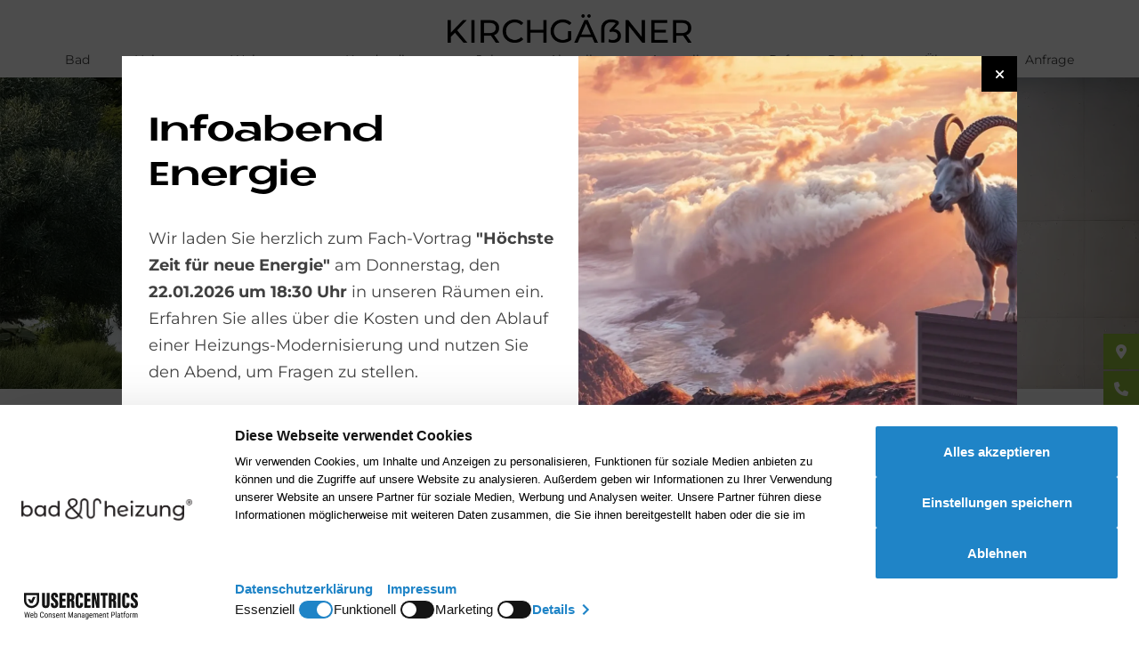

--- FILE ---
content_type: text/html; charset=UTF-8
request_url: https://kirchgaessner-gmbh.com/heizungsmodernisierung
body_size: 11086
content:
<!DOCTYPE html>
<html lang="de" dir="ltr" style="--color--primary-hue:0;--color--primary-saturation:0%;--color--primary-lightness:0;--color--inverse:#fff; --image--inverse:1000%;--color--sticky:#95c03d">
  <head>
    <meta charset="utf-8" />
<script id="usercentrics-cmp" src="https://web.cmp.usercentrics.eu/ui/loader.js" data-settings-id="DlrLLG_xLe6gF0" data-draft="true"></script>
<script src="https://privacy-proxy.usercentrics.eu/latest/uc-block.bundle.js"></script>
<script src="/themes/custom/buh/dist/js/uc.js"></script>
<meta name="description" content="Wärmepumpe, Hybrid, Biomasse oder Solar – wir planen &amp; installieren die Heizlösung, die optimal zu Ihnen und Ihrem Gebäude passt." />
<meta name="robots" content="index, follow" />
<link rel="canonical" href="https://bad-heizung.de/heizungsmodernisierung" />
<meta name="google-site-verification" content="94b_orURXCZrSsAtpl5wM-9Q6PqYjp7BG94ComzV100" />
<meta name="Generator" content="Drupal 10 (https://www.drupal.org)" />
<meta name="MobileOptimized" content="width" />
<meta name="HandheldFriendly" content="true" />
<meta name="viewport" content="width=device-width, initial-scale=1.0" />
<style type="text/css">
h2, .h2, h3, .h3, h4, .h4, h5, .h5, h6, .h6, .as-h5, .as-h3, .as-h2, as-h3 {
font-size: 18px!important;
}
h1, .h1 {
font-size: 25px!important;
}
footer #footer-first, footer #footer-second, footer #footer-third {
    -ms-flex-item-align: baseline;
    align-self: baseline;
}
</style>
<link rel="icon" sizes="32x32" href="/sites/default/files/2025-03/bundh_favicon-V2-schwarz-32x32_1.ico" />
<script type="application/ld+json">{
      "@context": "https://schema.org",
      "@type": "BreadcrumbList",
      "itemListElement": [{
          "@type": "ListItem",
          "position": "1",
          "name": "Startseite",
          "item": "https://kirchgaessner-gmbh.com/"
        },{
          "@type": "ListItem",
          "position": "2",
          "name": "Heizung",
          "item": "https://kirchgaessner-gmbh.com/heizungsmodernisierung"
        }]}</script>

    <title>Heizung modernisieren | Kirchgäßner</title>
    <link rel="stylesheet" media="all" href="/sites/default/files/css/css_URdPixmLQct5F8oXF4KN1QTc3_Da5-muL26m__NQqbc.css?delta=0&amp;language=de&amp;theme=buh&amp;include=[base64]" />
<link rel="stylesheet" media="all" href="//cdnjs.cloudflare.com/ajax/libs/font-awesome/6.6.0/css/all.min.css" />
<link rel="stylesheet" media="all" href="/sites/default/files/css/css_TmDRf3t-q_Bv73YAaknbLJDnW5ADEgqooVSpKaL5IuI.css?delta=2&amp;language=de&amp;theme=buh&amp;include=[base64]" />
<link rel="stylesheet" media="all" href="/sites/default/files/css/css_s6qbVv6-ZZ8mL64E0Ftfey4cTJT_Y0OY0CjE65yTnhc.css?delta=3&amp;language=de&amp;theme=buh&amp;include=[base64]" />

    <script type="application/json" data-drupal-selector="drupal-settings-json">{"path":{"baseUrl":"\/","pathPrefix":"","currentPath":"node\/591","currentPathIsAdmin":false,"isFront":false,"currentLanguage":"de"},"pluralDelimiter":"\u0003","suppressDeprecationErrors":true,"gtag":{"tagId":"","consentMode":true,"otherIds":[],"events":[],"additionalConfigInfo":[]},"ajaxPageState":{"libraries":"[base64]","theme":"buh","theme_token":null},"ajaxTrustedUrl":[],"gtm":{"tagId":null,"settings":{"data_layer":"dataLayer","include_classes":false,"allowlist_classes":"","blocklist_classes":"","include_environment":false,"environment_id":"","environment_token":""},"tagIds":["GTM-PHZ5Z6S6"]},"data":{"extlink":{"extTarget":true,"extTargetAppendNewWindowDisplay":true,"extTargetAppendNewWindowLabel":"(opens in a new window)","extTargetNoOverride":false,"extNofollow":false,"extTitleNoOverride":false,"extNoreferrer":true,"extFollowNoOverride":false,"extClass":"0","extLabel":"(link is external)","extImgClass":false,"extSubdomains":false,"extExclude":"","extInclude":"","extCssExclude":"","extCssInclude":"","extCssExplicit":"","extAlert":false,"extAlertText":"This link will take you to an external web site. We are not responsible for their content.","extHideIcons":false,"mailtoClass":"0","telClass":"0","mailtoLabel":"(link sends email)","telLabel":"(link is a phone number)","extUseFontAwesome":false,"extIconPlacement":"append","extPreventOrphan":false,"extFaLinkClasses":"fa fa-external-link","extFaMailtoClasses":"fa fa-envelope-o","extAdditionalLinkClasses":"","extAdditionalMailtoClasses":"","extAdditionalTelClasses":"","extFaTelClasses":"fa fa-phone","allowedDomains":[],"extExcludeNoreferrer":""}},"user":{"uid":0,"permissionsHash":"7222e4b66bca6c2b33b95df0f91f87d147132a0786363ae3728d06aef0d42cee"}}</script>
<script src="/sites/default/files/js/js_HuBSIrTwkFymLgOfdKDqQCSxI5CHwWAO-3M9kIP7_os.js?scope=header&amp;delta=0&amp;language=de&amp;theme=buh&amp;include=eJxdiEsOgCAMBS8EknghU6SpaLGET-D4onGjm_dmxtbNEIsFVnZglFijbv500p6Q2TtM-ebFQkb2J5pxuJZZrzUXCQp7GfkwLtUIPL2qSIQYlwJkaMzfJ9ihf2O4ADkINoE"></script>
<script src="/modules/contrib/google_tag/js/gtag.js?t8qy54"></script>
<script src="/modules/contrib/google_tag/js/gtm.js?t8qy54"></script>

        
  </head>
  <body class="path-node page-node-type-landing-page">
        <a href="#main-content" class="visually-hidden focusable skip-link">
      Direkt zum Inhalt
    </a>
    <noscript><iframe src="https://www.googletagmanager.com/ns.html?id=GTM-PHZ5Z6S6"
                  height="0" width="0" style="display:none;visibility:hidden"></iframe></noscript>

      <div class="dialog-off-canvas-main-canvas" data-off-canvas-main-canvas>
    <div class="layout-container">
  <header role="banner" class="logo_upload_horizontal">
        <div id="header_wrapper">
      <a href="/" id="logo">
        <img loading="eager" class="logo-horizontal" width="1000" height="116" src="/sites/default/files/2024-04/Logo_Kirchgaessner_schwarz_1c_1.png" alt="" />

        <img loading="lazy" class="logo-square" width="244" height="114" src="/themes/custom/buh/dist/images/square.png" alt="" />

        <img loading="lazy" class="logo-symbol" width="1000" height="116" src="/sites/default/files/2024-04/Logo_Kirchgaessner_schwarz_1c_1.png" alt="" />

      </a>
      <div id="main-menu">
        <div class="menu-wrapper">
            <ul class="menu style-3">
                  <li class="menu-item menu-dropdown">
          <span class="menu-link">
            <a href="/badrenovierung" class="menu-link">Bad</a>
          </span>
          <div class="submenu megamenu">
            <div class="submenu-inner menu-list">
                <ul class="menu style-3">
                  <li class="menu-item menu-dropdown">
          <span class="menu-link">
            <a href="/badrenovierung/badezimmer-renovieren" class="menu-link">Badumbau</a>
          </span>
          <div class="submenu megamenu">
            <div class="submenu-inner menu-list">
                <ul class="menu style-3">
                  <li class="menu-item">
          <a href="/badrenovierung/badplanung" class="menu-link">
              Badplanung
          </a>
                  </li>
                        <li class="menu-item">
          <a href="/badrenovierung/badstile" class="menu-link">
              Badstile
          </a>
                  </li>
                        <li class="menu-item">
          <a href="/badrenovierung/badtrends" class="menu-link">
              Badtrends
          </a>
                  </li>
                        <li class="menu-item">
          <a href="/badrenovierung/staubschutz" class="menu-link">
              Staubschutz
          </a>
                  </li>
                        <li class="menu-item">
          <a href="/badrenovierung/badkosten" class="menu-link">
              Badkosten | Budget
          </a>
                  </li>
                        <li class="menu-item">
          <a href="/badrenovierung/foerdermittel" class="menu-link">
              Fördermittel
          </a>
                  </li>
                        <li class="menu-item">
          <a href="/badrenovierung/pflegehinweise-badezimmer" class="menu-link">
              Pflegehinweise
          </a>
                  </li>
                        <li class="menu-item">
          <a href="/badrenovierung/badezimmer-renovieren/einrichtungstipps-bad" class="menu-link">
              Einrichtungstipps
          </a>
                  </li>
                        <li class="menu-item">
          <a href="/referenzen/badezimmer" class="menu-link">
              Umsetzungsbeispiele
          </a>
                  </li>
            </ul>

            </div>
                      </div>
        </li>
                        <li class="menu-item menu-dropdown">
          <span class="menu-link">
            <a href="/badrenovierung/komplettbad" class="menu-link">Komplettbad</a>
          </span>
          <div class="submenu megamenu">
            <div class="submenu-inner menu-list">
                <ul class="menu style-3">
                  <li class="menu-item">
          <a href="/badrenovierung/komplettbad/wand-und-boden" class="menu-link">
              Wand &amp; Boden
          </a>
                  </li>
                        <li class="menu-item">
          <a href="/badrenovierung/duschen" class="menu-link">
              Dusche
          </a>
                  </li>
                        <li class="menu-item">
          <a href="/badrenovierung/badewanne" class="menu-link">
              Badewanne
          </a>
                  </li>
                        <li class="menu-item">
          <a href="/badrenovierung/waschtisch" class="menu-link">
              Waschtisch
          </a>
                  </li>
                        <li class="menu-item">
          <a href="/badrenovierung/armaturen" class="menu-link">
              Armaturen
          </a>
                  </li>
                        <li class="menu-item">
          <a href="/badrenovierung/badmoebel" class="menu-link">
              Badmöbel
          </a>
                  </li>
                        <li class="menu-item">
          <a href="/badrenovierung/komplettbad/moderne-wcs" class="menu-link">
              WC
          </a>
                  </li>
                        <li class="menu-item">
          <a href="/badrenovierung/waschtisch/accessoires" class="menu-link">
              Accessoires
          </a>
                  </li>
                        <li class="menu-item">
          <a href="/badrenovierung/waschtisch/badspiegel" class="menu-link">
              Spiegel
          </a>
                  </li>
                        <li class="menu-item">
          <a href="/badrenovierung/badideen/lichtkonzept" class="menu-link">
              Licht im Bad
          </a>
                  </li>
                        <li class="menu-item">
          <a href="/badrenovierung/komplettbad/das-holz-im-bad-1x1" class="menu-link">
              Holz im Bad
          </a>
                  </li>
            </ul>

            </div>
                      </div>
        </li>
                        <li class="menu-item menu-dropdown">
          <span class="menu-link">
            <a href="/badrenovierung/barrierefreie-badezimmer" class="menu-link">Barrierefreies Bad</a>
          </span>
          <div class="submenu megamenu">
            <div class="submenu-inner menu-list">
                <ul class="menu style-3">
                  <li class="menu-item">
          <a href="/badrenovierung/barrierefreie-badezimmer/barrierefreie-planung" class="menu-link">
              Barrierefreie Planung
          </a>
                  </li>
                        <li class="menu-item">
          <a href="/badrenovierung/bodengleiche-duschen" class="menu-link">
              Bodengleiche Dusche
          </a>
                  </li>
                        <li class="menu-item">
          <a href="/badrenovierung/barrierefreie-badezimmer/barrierefreie-hilfsmittel" class="menu-link">
              Barrierefreie Ausstattung
          </a>
                  </li>
                        <li class="menu-item">
          <a href="/badrenovierung/barrierefreie-badezimmer/barrierearme-badewannen" class="menu-link">
              Barrierearme Badewannen
          </a>
                  </li>
                        <li class="menu-item">
          <a href="/badrenovierung/foerdermittel" class="menu-link">
              Fördermittel
          </a>
                  </li>
            </ul>

            </div>
                      </div>
        </li>
                        <li class="menu-item menu-dropdown">
          <span class="menu-link">
            <a href="/badrenovierung/gaestebad-und-gaeste-wc" class="menu-link">Gästebad | Gäste-WC</a>
          </span>
          <div class="submenu megamenu">
            <div class="submenu-inner menu-list">
                <ul class="menu style-3">
                  <li class="menu-item">
          <a href="/badrenovierung/gaestebad/gaestebad-moebel" class="menu-link">
              Gästebad-Möbel
          </a>
                  </li>
                        <li class="menu-item">
          <a href="/badrenovierung/gaestebad/gaestebad-waschtisch" class="menu-link">
              Gästebad-Waschtisch
          </a>
                  </li>
                        <li class="menu-item">
          <a href="/badrenovierung/gaestebad/gaeste-wc" class="menu-link">
              Gäste-WC
          </a>
                  </li>
                        <li class="menu-item">
          <a href="/badrenovierung/badideen/kleine-raeume" class="menu-link">
              Kleinraumlösungen
          </a>
                  </li>
                        <li class="menu-item">
          <a href="/badrenovierung/gaestebad-und-gaeste-wc/einrichtungstipps-gaestebad" class="menu-link">
              Einrichtungstipps
          </a>
                  </li>
            </ul>

            </div>
                      </div>
        </li>
                        <li class="menu-item menu-dropdown">
          <span class="menu-link">
            <a href="/badrenovierung/teilsanierung" class="menu-link">Teilsanierung</a>
          </span>
          <div class="submenu megamenu">
            <div class="submenu-inner menu-list">
                <ul class="menu style-3">
                  <li class="menu-item">
          <a href="/badrenovierung/duschen" class="menu-link">
              Duschsanierung
          </a>
                  </li>
                        <li class="menu-item">
          <a href="/badrenovierung/teilsanierung/kosten-teilsanierung" class="menu-link">
              Kosten | Budget
          </a>
                  </li>
            </ul>

            </div>
                      </div>
        </li>
                        <li class="menu-item menu-dropdown">
          <span class="menu-link">
            <a href="/badrenovierung/wellness" class="menu-link">Wellness</a>
          </span>
          <div class="submenu megamenu">
            <div class="submenu-inner menu-list">
                <ul class="menu style-3">
                  <li class="menu-item">
          <a href="/badrenovierung/whirlpool" class="menu-link">
              Whirlpool
          </a>
                  </li>
                        <li class="menu-item">
          <a href="/badrenovierung/wellness/dampfbad" class="menu-link">
              Dampfbad
          </a>
                  </li>
                        <li class="menu-item">
          <a href="/badrenovierung/wellness/sauna" class="menu-link">
              Sauna
          </a>
                  </li>
                        <li class="menu-item">
          <a href="/badrenovierung/wellness/swimmingpool" class="menu-link">
              Pool
          </a>
                  </li>
            </ul>

            </div>
                      </div>
        </li>
                        <li class="menu-item menu-dropdown">
          <span class="menu-link">
            <a href="/badrenovierung/dusch-wc" class="menu-link">Dusch-WC</a>
          </span>
          <div class="submenu megamenu">
            <div class="submenu-inner menu-list">
                <ul class="menu style-3">
                  <li class="menu-item">
          <a href="/badrenovierung/dusch-wc/modelle" class="menu-link">
              Modelle
          </a>
                  </li>
                        <li class="menu-item">
          <a href="/badrenovierung/dusch-wc/wc-bidet" class="menu-link">
              Bidet oder Dusch-WC?
          </a>
                  </li>
                        <li class="menu-item">
          <a href="/badrenovierung/dusch-wc/dusch-wcs-testen-duravit" class="menu-link">
              Dusch-WC testen
          </a>
                  </li>
            </ul>

            </div>
                      </div>
        </li>
                        <li class="menu-item menu-dropdown">
          <span class="menu-link">
            <a href="/badrenovierung/waerme-im-badezimmer" class="menu-link">Wärme im Bad</a>
          </span>
          <div class="submenu megamenu">
            <div class="submenu-inner menu-list">
                <ul class="menu style-3">
                  <li class="menu-item">
          <a href="/heizungsmodernisierung/heizkoerper/badheizkoerper" class="menu-link">
              Badheizkörper
          </a>
                  </li>
                        <li class="menu-item">
          <a href="/heizungsmodernisierung/heizkoerper/infrarotheizung" class="menu-link">
              Infrarot-Heizkörper
          </a>
                  </li>
                        <li class="menu-item">
          <a href="/heizungsmodernisierung/heizkoerper/flaechenheizung" class="menu-link">
              Flächenheizungen
          </a>
                  </li>
            </ul>

            </div>
                      </div>
        </li>
            </ul>

            </div>
                      </div>
        </li>
                        <li class="menu-item menu-dropdown">
          <span class="menu-link active-trail">
            <a href="/heizungsmodernisierung" class="menu-link active-trail">Heizung</a>
          </span>
          <div class="submenu megamenu">
            <div class="submenu-inner menu-list">
                <ul class="menu style-3">
                  <li class="menu-item menu-dropdown">
          <span class="menu-link">
            <a href="/heizungsmodernisierung/ablauf-heizungserneuerung" class="menu-link">Heizungssanierung</a>
          </span>
          <div class="submenu megamenu">
            <div class="submenu-inner menu-list">
                <ul class="menu style-3">
                  <li class="menu-item">
          <a href="/heizungsmodernisierung/heizungsrenovierung/heizungsrenovierung-leistungen" class="menu-link">
              Leistungen
          </a>
                  </li>
                        <li class="menu-item">
          <a href="/heizungsmodernisierung/schritt-fuer-schritt-zur-neuen-heizungsanlage" class="menu-link">
              Modernisierungsschritte
          </a>
                  </li>
                        <li class="menu-item">
          <a href="/heizungsmodernisierung/checkliste-heizungstausch" class="menu-link">
              Checkliste
          </a>
                  </li>
                        <li class="menu-item">
          <a href="/heizungsmodernisierung/heizenergie-und-heizkosten-sparen" class="menu-link">
              Energiekosten sparen
          </a>
                  </li>
                        <li class="menu-item">
          <a href="/heizungsmodernisierung/energetische-sanierung/heizungspumpe" class="menu-link">
              Heizungspumpe
          </a>
                  </li>
                        <li class="menu-item">
          <a href="/heizungsmodernisierung/energetische-sanierung/hydraulischer-abgleich-heizung" class="menu-link">
              Hydraulischer Abgleich
          </a>
                  </li>
                        <li class="menu-item">
          <a href="/heizungsmodernisierung/heizungsrenovierung/heizungssteuerung" class="menu-link">
              Heizungssteuerung
          </a>
                  </li>
                        <li class="menu-item">
          <a href="/kundendienst/ferndiagnose" class="menu-link">
              Fernüberwachung
          </a>
                  </li>
            </ul>

            </div>
                      </div>
        </li>
                        <li class="menu-item menu-dropdown">
          <span class="menu-link">
            <a href="/heizungsmodernisierung/heizungssysteme" class="menu-link">Erneuerbare Energien</a>
          </span>
          <div class="submenu megamenu">
            <div class="submenu-inner menu-list">
                <ul class="menu style-3">
                  <li class="menu-item">
          <a href="/heizungsmodernisierung/waermepumpen" class="menu-link">
              Wärmepumpe
          </a>
                  </li>
                        <li class="menu-item">
          <a href="/heizungsmodernisierung/heizen-mit-holz" class="menu-link">
              Holz | Pellets
          </a>
                  </li>
                        <li class="menu-item">
          <a href="/heizungsmodernisierung/solarenergie/solarwaerme-solarthermie" class="menu-link">
              Solarwärme
          </a>
                  </li>
                        <li class="menu-item">
          <a href="/heizungsmodernisierung/photovoltaik" class="menu-link">
              Solarstrom
          </a>
                  </li>
                        <li class="menu-item">
          <a href="/heizungsmodernisierung/waerme-strom/hybridheizung" class="menu-link">
              Hybridheizung
          </a>
                  </li>
                        <li class="menu-item">
          <a href="/heizungsmodernisierung/brennstoffzellen" class="menu-link">
              Brennstoffzelle
          </a>
                  </li>
                        <li class="menu-item">
          <a href="/gebaeudeenergiegesetz" class="menu-link">
              Gebäudeenergiegesetz
          </a>
                  </li>
            </ul>

            </div>
                      </div>
        </li>
                        <li class="menu-item menu-dropdown">
          <span class="menu-link">
            <a href="/heizungsmodernisierung/waerme-strom" class="menu-link">Wärme &amp; Strom</a>
          </span>
          <div class="submenu megamenu">
            <div class="submenu-inner menu-list">
                <ul class="menu style-3">
                  <li class="menu-item">
          <a href="/heizungsmodernisierung/waerme-strom/unabhaengigkeit" class="menu-link">
              Unabhängigkeit
          </a>
                  </li>
                        <li class="menu-item">
          <a href="/heizungsmodernisierung/photovoltaik" class="menu-link">
              Photovoltaik
          </a>
                  </li>
                        <li class="menu-item">
          <a href="/heizungsmodernisierung/waerme-strom/batteriespeicher" class="menu-link">
              Stromspeicher
          </a>
                  </li>
                        <li class="menu-item">
          <a href="/heizungsmodernisierung/heizkessel-aufruesten/pv2heat" class="menu-link">
              power to heat
          </a>
                  </li>
                        <li class="menu-item">
          <a href="/heizungsmodernisierung/blockheizkraftwerk" class="menu-link">
              BHKW
          </a>
                  </li>
                        <li class="menu-item">
          <a href="/heizungsmodernisierung/brennstoffzellen" class="menu-link">
              Brennstoffzelle
          </a>
                  </li>
            </ul>

            </div>
                      </div>
        </li>
                        <li class="menu-item menu-dropdown">
          <span class="menu-link">
            <a href="/heizungsmodernisierung/heizkessel-aufruesten" class="menu-link">Heizung aufrüsten</a>
          </span>
          <div class="submenu megamenu">
            <div class="submenu-inner menu-list">
                <ul class="menu style-3">
                  <li class="menu-item">
          <a href="/heizungsmodernisierung/heizkessel-aufruesten/heizkessel-modernisieren" class="menu-link">
              Kessel modernisieren
          </a>
                  </li>
                        <li class="menu-item">
          <a href="/heizungsmodernisierung/heizkessel-aufruesten/solarspeicher-solvismax-solo" class="menu-link">
              Solarspeicher nachrüsten
          </a>
                  </li>
                        <li class="menu-item">
          <a href="/heizungsmodernisierung/oel-und-gasheizung/brennwertgeraete" class="menu-link">
              Brennwertgeräte
          </a>
                  </li>
                        <li class="menu-item">
          <a href="/heizungsmodernisierung/heizkessel-aufruesten/pv2heat" class="menu-link">
              power to heat
          </a>
                  </li>
            </ul>

            </div>
                      </div>
        </li>
                        <li class="menu-item menu-dropdown">
          <span class="menu-link">
            <a href="/heizungsmodernisierung/heizkoerper" class="menu-link">Heizkörper</a>
          </span>
          <div class="submenu megamenu">
            <div class="submenu-inner menu-list">
                <ul class="menu style-3">
                  <li class="menu-item">
          <a href="/heizungsmodernisierung/heizkoerper/design-heizkoerper" class="menu-link">
              Design-Heizkörper
          </a>
                  </li>
                        <li class="menu-item">
          <a href="/heizungsmodernisierung/heizkoerper/badheizkoerper" class="menu-link">
              Badheizkörper
          </a>
                  </li>
                        <li class="menu-item">
          <a href="/heizungsmodernisierung/heizkoerper/infrarotheizung" class="menu-link">
              Infrarot-Heizung
          </a>
                  </li>
                        <li class="menu-item">
          <a href="/heizungsmodernisierung/heizkoerper/waermis-funktionsheizkoerper" class="menu-link">
              Funktions-Heizkörper
          </a>
                  </li>
            </ul>

            </div>
                      </div>
        </li>
                        <li class="menu-item">
          <a href="/heizungsmodernisierung/heizkoerper/flaechenheizung" class="menu-link">
              Flächenheizungen
          </a>
                  </li>
                        <li class="menu-item">
          <a href="/heizungsmodernisierung/heizungskosten" class="menu-link">
              Heizungskosten | Budget
          </a>
                  </li>
                        <li class="menu-item">
          <a href="/heizungsmodernisierung/heizungsfoerderung" class="menu-link">
              Förderung
          </a>
                  </li>
                        <li class="menu-item">
          <a href="/heizungsmodernisierung/energie-experten" class="menu-link">
              Energie-Experten
          </a>
                  </li>
            </ul>

            </div>
                      </div>
        </li>
                        <li class="menu-item menu-dropdown">
          <span class="menu-link">
            <a href="/wohnraumsanierung" class="menu-link">Wohnraum</a>
          </span>
          <div class="submenu megamenu">
            <div class="submenu-inner menu-list">
                <ul class="menu style-3">
                  <li class="menu-item menu-dropdown">
          <span class="menu-link">
            <a href="/wohnraumsanierung/renovierungs-schritte" class="menu-link">Wohnraumsanierung</a>
          </span>
          <div class="submenu megamenu">
            <div class="submenu-inner menu-list">
                <ul class="menu style-3">
                  <li class="menu-item">
          <a href="/wohnraumsanierung/barrierefrei-umbauen" class="menu-link">
              Barrierefrei Umbauen
          </a>
                  </li>
                        <li class="menu-item">
          <a href="/referenzen/wohnraum" class="menu-link">
              Umsetzungsbeispiele
          </a>
                  </li>
            </ul>

            </div>
                      </div>
        </li>
                        <li class="menu-item menu-dropdown">
          <span class="menu-link">
            <a href="/wohnraumsanierung/innenraumgestaltung" class="menu-link">Wand &amp; Farbe</a>
          </span>
          <div class="submenu megamenu">
            <div class="submenu-inner menu-list">
                <ul class="menu style-3">
                  <li class="menu-item">
          <a href="/wohnraumsanierung/decken-und-wandgestaltung/strukturen" class="menu-link">
              Strukturen
          </a>
                  </li>
                        <li class="menu-item">
          <a href="/wohnraumsanierung/innenraumgestaltung/wandfarben" class="menu-link">
              Wandfarben
          </a>
                  </li>
                        <li class="menu-item">
          <a href="/wohnraumsanierung/innenraumgestaltung/raumgefuehl-farbe" class="menu-link">
              Raumgefühl
          </a>
                  </li>
                        <li class="menu-item">
          <a href="/wohnraumsanierung/decken-und-wandgestaltung/lehm-kalk-putz" class="menu-link">
              Lehm-Kalk-Putz
          </a>
                  </li>
            </ul>

            </div>
                      </div>
        </li>
                        <li class="menu-item menu-dropdown">
          <span class="menu-link">
            <a href="/wohnraumsanierung/fliesen" class="menu-link">Fliese &amp; Naturstein</a>
          </span>
          <div class="submenu megamenu">
            <div class="submenu-inner menu-list">
                <ul class="menu style-3">
                  <li class="menu-item">
          <a href="/wohnraumsanierung/fliesen/multitalent-fliese" class="menu-link">
              Multitalent Fliese
          </a>
                  </li>
                        <li class="menu-item">
          <a href="/wohnraumsanierung/fliesen/fliesen-mit-format" class="menu-link">
              Fliesen-Formate
          </a>
                  </li>
                        <li class="menu-item">
          <a href="/wohnraumsanierung/fliesen/naturstein-im-badezimmer" class="menu-link">
              Naturstein
          </a>
                  </li>
                        <li class="menu-item">
          <a href="/wohnraumsanierung/fliesen/fliesen-grossformate" class="menu-link">
              Großformate
          </a>
                  </li>
                        <li class="menu-item">
          <a href="/wohnraumsanierung/fliesen/mosaikfliesen" class="menu-link">
              Mosaik-Fliesen
          </a>
                  </li>
                        <li class="menu-item">
          <a href="/wohnraumsanierung/fliesen/outdoor-fliesen" class="menu-link">
              Outdoor-Fliesen
          </a>
                  </li>
                        <li class="menu-item">
          <a href="/wohnraumsanierung/fliesen/treppen-fliesen" class="menu-link">
              Treppenfliesen
          </a>
                  </li>
                        <li class="menu-item">
          <a href="/wohnraumsanierung/fliesen/kuechenfliesen" class="menu-link">
              Küchenfliesen
          </a>
                  </li>
                        <li class="menu-item">
          <a href="/wohnraumsanierung/fliesen/pflege-reinigung" class="menu-link">
              Pflege und Reinigung
          </a>
                  </li>
            </ul>

            </div>
                      </div>
        </li>
                        <li class="menu-item menu-dropdown">
          <span class="menu-link">
            <a href="/wohnraumsanierung/licht-strom" class="menu-link">Licht &amp; Strom</a>
          </span>
          <div class="submenu megamenu">
            <div class="submenu-inner menu-list">
                <ul class="menu style-3">
                  <li class="menu-item">
          <a href="/wohnraumsanierung/strom-schalter/schalter-steckdosen" class="menu-link">
              Schalterprogramme
          </a>
                  </li>
                        <li class="menu-item">
          <a href="/wohnraumsanierung/lichtkonzepte" class="menu-link">
              Lichtkonzepte
          </a>
                  </li>
            </ul>

            </div>
                      </div>
        </li>
                        <li class="menu-item menu-dropdown">
          <span class="menu-link">
            <a href="/wohnraumsanierung/holz" class="menu-link">Möbel &amp; Holz</a>
          </span>
          <div class="submenu megamenu">
            <div class="submenu-inner menu-list">
                <ul class="menu style-3">
                  <li class="menu-item">
          <a href="/wohnraumsanierung/holz/schreinerarbeiten-und-innenausbauten" class="menu-link">
              Schreinerarbeiten
          </a>
                  </li>
                        <li class="menu-item">
          <a href="/wohnraumsanierung/holz/holz-material-mit-charakter" class="menu-link">
              Material Holz
          </a>
                  </li>
                        <li class="menu-item">
          <a href="/wohnraumsanierung/holz/wohnliche-atmosphaere" class="menu-link">
              Wohnliche Atmosphäre
          </a>
                  </li>
                        <li class="menu-item">
          <a href="/wohnraumsanierung/holz/trapa-parkett" class="menu-link">
              Parkett
          </a>
                  </li>
                        <li class="menu-item">
          <a href="/wohnraumsanierung/holz/holz-kueche-und-esszimmer" class="menu-link">
              Möbel
          </a>
                  </li>
                        <li class="menu-item">
          <a href="/badrenovierung/komplettbad/das-holz-im-bad-1x1" class="menu-link">
              Holz im Bad
          </a>
                  </li>
            </ul>

            </div>
                      </div>
        </li>
                        <li class="menu-item menu-dropdown">
          <span class="menu-link">
            <a href="/wohnraumsanierung/dach-fassade" class="menu-link">Dach &amp; Fassade</a>
          </span>
          <div class="submenu megamenu">
            <div class="submenu-inner menu-list">
                <ul class="menu style-3">
                  <li class="menu-item">
          <a href="/wohnraumsanierung/dach-fassade/daemmung" class="menu-link">
              Fassadendämmung
          </a>
                  </li>
                        <li class="menu-item">
          <a href="/wohnraumsanierung/dach-fassade/metalldach" class="menu-link">
              Metalldach
          </a>
                  </li>
                        <li class="menu-item">
          <a href="/heizungsmodernisierung/energetische-sanierung" class="menu-link">
              Energetische Gebäudesanierung
          </a>
                  </li>
            </ul>

            </div>
                      </div>
        </li>
            </ul>

            </div>
                      </div>
        </li>
                        <li class="menu-item menu-dropdown">
          <span class="menu-link">
            <a href="/kundendienst" class="menu-link">Kundendienst</a>
          </span>
          <div class="submenu megamenu">
            <div class="submenu-inner menu-list">
                <ul class="menu style-3">
                  <li class="menu-item">
          <a href="/kundendienst/reparatur" class="menu-link">
              Reparatur
          </a>
                  </li>
                        <li class="menu-item menu-dropdown">
          <span class="menu-link">
            <a href="/kundendienst/wartung" class="menu-link">Wartung</a>
          </span>
          <div class="submenu megamenu">
            <div class="submenu-inner menu-list">
                <ul class="menu style-3">
                  <li class="menu-item">
          <a href="/kundendienst/heizungs-check" class="menu-link">
              Heizungs-Check
          </a>
                  </li>
                        <li class="menu-item">
          <a href="/kundendienst/gas-check" class="menu-link">
              Gas-Prüfung
          </a>
                  </li>
                        <li class="menu-item">
          <a href="/kundendienst/heizungswartung" class="menu-link">
              Heizungswartung
          </a>
                  </li>
                        <li class="menu-item">
          <a href="/kundendienst/ferndiagnose" class="menu-link">
              Online-Fernüberwachung
          </a>
                  </li>
                        <li class="menu-item">
          <a href="/kundendienst/solaranlagen" class="menu-link">
              Solaranlagen
          </a>
                  </li>
                        <li class="menu-item">
          <a href="/kundendienst/haustechnik" class="menu-link">
              Haustechnik
          </a>
                  </li>
                        <li class="menu-item">
          <a href="/kundendienst/enthaertungsanlagen" class="menu-link">
              Enthärtungsanlagen
          </a>
                  </li>
                        <li class="menu-item">
          <a href="/kundendienst/hebeanlagen" class="menu-link">
              Hebeanlagen
          </a>
                  </li>
                        <li class="menu-item">
          <a href="/kundendienst/rueckstausicherung" class="menu-link">
              Rückstausicherung
          </a>
                  </li>
            </ul>

            </div>
                      </div>
        </li>
                        <li class="menu-item">
          <a href="/kundendienst/stoerungsbehebung" class="menu-link">
              Störungsbehebung
          </a>
                  </li>
                        <li class="menu-item">
          <a href="/kundendienst/bei-anruf-service" class="menu-link">
              Ablauf Serviceauftrag
          </a>
                  </li>
                        <li class="menu-item menu-dropdown">
          <span class="menu-link">
            <a href="/kundendienst/trinkwasser" class="menu-link">Trinkwasser</a>
          </span>
          <div class="submenu megamenu">
            <div class="submenu-inner menu-list">
                <ul class="menu style-3">
                  <li class="menu-item">
          <a href="/kundendienst/trinkwasser/trinkwasserverordnung" class="menu-link">
              Trinkwasserverordnung
          </a>
                  </li>
                        <li class="menu-item">
          <a href="/kundendienst/trinkwasser/trinkwasser-check" class="menu-link">
              Trinkwassercheck
          </a>
                  </li>
                        <li class="menu-item">
          <a href="/kundendienst/trinkwasser/trinkwasserfilter" class="menu-link">
              Trinkwasserfilter
          </a>
                  </li>
            </ul>

            </div>
                      </div>
        </li>
                        <li class="menu-item">
          <a href="/anfrage/kundendienst-anfrage" class="menu-link">
              Kundendienst-Anfrage
          </a>
                  </li>
            </ul>

            </div>
                      </div>
        </li>
                        <li class="menu-item menu-dropdown">
          <span class="menu-link">
            <a href="/karriere/stellenangebote" class="menu-link">Jobs</a>
          </span>
          <div class="submenu megamenu">
            <div class="submenu-inner menu-list">
                <ul class="menu style-3">
                  <li class="menu-item">
          <a href="/karriere/stellenangebote" class="menu-link">
              STELLENANGEBOTE
          </a>
                  </li>
                        <li class="menu-item">
          <a href="/karriere" class="menu-link">
              Karriere
          </a>
                  </li>
                        <li class="menu-item">
          <a href="/karriere/vorteile-mitarbeiter" class="menu-link">
              Vorteile Mitarbeiter
          </a>
                  </li>
                        <li class="menu-item menu-dropdown">
          <span class="menu-link">
            <a href="/karriere/personalentwicklung" class="menu-link">Weiterbildung</a>
          </span>
          <div class="submenu megamenu">
            <div class="submenu-inner menu-list">
                <ul class="menu style-3">
                  <li class="menu-item">
          <a href="/karriere/personalentwicklung/service-techniker-akademie" class="menu-link">
              Service-Techniker-Akademie
          </a>
                  </li>
                        <li class="menu-item">
          <a href="/karriere/workshops" class="menu-link">
              Workshops
          </a>
                  </li>
            </ul>

            </div>
                      </div>
        </li>
                        <li class="menu-item">
          <a href="/karriere/laufbahn" class="menu-link">
              Laufbahn
          </a>
                  </li>
                        <li class="menu-item menu-dropdown">
          <span class="menu-link">
            <a href="/karriere/ausbildung" class="menu-link">Ausbildung</a>
          </span>
          <div class="submenu megamenu">
            <div class="submenu-inner menu-list">
                <ul class="menu style-3">
                  <li class="menu-item">
          <a href="/karriere/stellenangebote/ausbildung" class="menu-link">
              AUSBILDUNGSANGEBOTE
          </a>
                  </li>
                        <li class="menu-item">
          <a href="/karriere/ausbildung/ausbildungsberufe" class="menu-link">
              Ausbildungsberufe
          </a>
                  </li>
                        <li class="menu-item">
          <a href="/karriere/ausbildung/vorteile-azubis" class="menu-link">
              Vorteile Ausbildung
          </a>
                  </li>
                        <li class="menu-item">
          <a href="/karriere/ausbildung/bewerbungstipps" class="menu-link">
              Bewerbungstipps
          </a>
                  </li>
                        <li class="menu-item">
          <a href="/karriere/ausbildung/azubi-akademie" class="menu-link">
              Azubi-Akademie
          </a>
                  </li>
                        <li class="menu-item">
          <a href="/karriere/ausbildung/welcome-day" class="menu-link">
              Welcome Day
          </a>
                  </li>
                        <li class="menu-item">
          <a href="/karriere/ausbildung/auslandspraktikum" class="menu-link">
              Auslandspraktikum
          </a>
                  </li>
                        <li class="menu-item">
          <a href="/karriere/ausbildung/freiwilliges-handwerksjahr" class="menu-link">
              Freiwilliges Handwerksjahr
          </a>
                  </li>
            </ul>

            </div>
                      </div>
        </li>
            </ul>

            </div>
                      </div>
        </li>
                        <li class="menu-item">
          <a href="/aktuelles" class="menu-link">
              Aktuelles
          </a>
                  </li>
                        <li class="menu-item">
          <a href="/ausstellung-freudenberg" class="menu-link">
              Ausstellung
          </a>
                  </li>
                        <li class="menu-item menu-dropdown">
          <span class="menu-link">
            <a href="/referenzen" class="menu-link">Referenz-Projekte</a>
          </span>
          <div class="submenu megamenu">
            <div class="submenu-inner menu-list">
                <ul class="menu style-3">
                  <li class="menu-item">
          <a href="/referenzen/badezimmer" class="menu-link">
              Bad
          </a>
                  </li>
                        <li class="menu-item">
          <a href="/referenzen/wellnessbereich-mit-hauseigenem-bhkw" class="menu-link">
              Energie
          </a>
                  </li>
                        <li class="menu-item">
          <a href="/referenzen/wohnraum" class="menu-link">
              Wohnraum
          </a>
                  </li>
                        <li class="menu-item">
          <a href="/referenzen/kundenstimmen" class="menu-link">
              Kundenstimmen
          </a>
                  </li>
            </ul>

            </div>
                      </div>
        </li>
                        <li class="menu-item menu-dropdown">
          <span class="menu-link">
            <a href="/ueber-uns" class="menu-link">Über uns</a>
          </span>
          <div class="submenu megamenu">
            <div class="submenu-inner menu-list">
                <ul class="menu style-3">
                  <li class="menu-item">
          <a href="/ueber-uns/team" class="menu-link">
              Team
          </a>
                  </li>
                        <li class="menu-item">
          <a href="/ueber-uns/leitbild" class="menu-link">
              Leitbild
          </a>
                  </li>
                        <li class="menu-item">
          <a href="/veranstaltungen" class="menu-link">
              Events
          </a>
                  </li>
            </ul>

            </div>
                      </div>
        </li>
                        <li class="menu-item">
          <a href="/anfrage" class="menu-link">
              Anfrage
          </a>
                  </li>
            </ul>



          
              <ul>
              <li>
        <a href="/aktuelles" data-drupal-link-system-path="node/919">Aktuelles</a>
              </li>
        </ul>
  


        </div>
      </div>
      <div id="burger-menu">
        <span>mehr</span>
        <i class="fa-light fa-bars"></i>
      </div>
    </div>
  </header>

  
  
  

  

    <div>
    <div data-drupal-messages-fallback class="hidden"></div>

  </div>


  

  <main role="main">
    <a id="main-content" tabindex="-1"></a>
    <div class="layout-content">
        <div>
    <div id="block-buh-content">
  
    
      <section id="landing-page-content">
	  <div class="header-image">  <img loading="eager" src="/sites/default/files/styles/crop/public/2025-11/solvis-lea-pro-waermepumpe-haus-eingang-modern.jpg.webp?itok=WraVQJBu" width="1997" height="780" alt="Eine Solvis-Wärmepumpe steht rechts neben dem Eingang eines modernen Hauses mit Holzfront und umliegender Gartenbepflanzung." />


</div>

	<article data-history-node-id="591" class="landing-page">
		<div class="header-wrapper row-12">
      			<div class="start-1 end-12">
				  <nav role="navigation" class="breadcrumb">
    <ol>
          <li>
                  <a href="/">Startseite</a>
        
                  <i class="fa-light fa-chevron-right"></i>
              </li>
          <li>
                  <a href="/heizungsmodernisierung">Heizung</a>
        
              </li>
        </ol>
  </nav>

			</div>
      			<div class="start-1 end-12 header">
				
				<h1>
											Wir modernisieren Sie Ihre Heizung   in Freudenberg (Kreis Miltenberg) zwischen Frankfurt und Würzburg

									</h1>
				
			</div>
		</div>
		<div class="section-content">
			
      <div class="paragraph-container">
              <div>  		
										
				<div class="paragraph paragraph--type--full-text paragraph--view-mode--default row">
						
																
													
				<h3 class="start-1 end-10 as-default">
					
				</h3>

			
							<div class="start-1 end-10">
					 
            <div class="fs-18"><p>Bei der Heizungssanierung haben Hausbesitzer die Auswahl zwischen vielen verschiedenen Systemen und Energieträgern: Wärmepumpen, Pelletkessel, Hybridanlagen, Solarwärme, Brennstoffzellen, Kraft-Wärme-Kopplung, Solarwärme oder Solarstrom ...&nbsp;<br>Unsere Energie-Experten finden für Sie die Lösung, die am besten zu Ihnen und Ihrem Gebäude passt.&nbsp;</p></div>
      
				</div>
								</div>

		
			
			
			
			
			  
</div>
              <div>  
    <div class="row image-tiles large view-mode--default">
        
                
                              <div class="item">
                        <div class="teaser-image">
              <img src="/sites/default/files/styles/large/public/2024-01/Montage-Fu%C3%9Fbodenheizung.jpg.webp?h=77039d24&amp;itok=WXPC_g5M" width="480" height="350" alt="Anlagenmechaniker SHK bei der Verlegung einer Fußbodenheizung." loading="lazy" />


            </div>

            
            
                                            
                                            
              <h2 class="start-1 end-10 as-h5">
                                  <a href="/heizungsmodernisierung/ablauf-heizungserneuerung">
                                Ablauf Heizungserneuerung
                                  </a>
                              </h2>

            
                          <div class="fs-14"><p>Wer plant, auf eine energiesparende und umweltfreundliche Heizung umzustellen, kann auf die Hilfe und Unterstützung unserer Energie-Experten setzen.</p></div>
            
                          <a href="/heizungsmodernisierung/ablauf-heizungserneuerung" class="btn secondary">Ablauf</a>
                      </div>
                  <div class="item">
                        <div class="teaser-image">
              <img src="/sites/default/files/styles/large/public/2024-02/Heizungstypen-Graffiti.jpg.webp?h=400ff511&amp;itok=uTfNnKmR" width="480" height="350" alt="Heizungstypen-Graffiti an der Innenwand eines Schlafzimmers." loading="lazy" />


            </div>

            
            
                                            
                                            
              <h2 class="start-1 end-10 as-h5">
                                  <a href="/heizungsmodernisierung/heizungssysteme">
                                Das pas­sen­de Hei­zungs­sy­stem fin­den
                                  </a>
                              </h2>

            
                          <div class="fs-14"><p>Wer sich für eine neue Heizung entscheidet, hat die Qual der Wahl. Unsere Energie-Experten helfen Ihnen bei der Wahl des richtigen Systems.</p></div>
            
                          <a href="/heizungsmodernisierung/heizungssysteme" class="btn secondary">Heizungssysteme</a>
                      </div>
                  <div class="item">
                        <div class="teaser-image">
              <img src="/sites/default/files/styles/large/public/2024-01/Was_Waerme_wert_ist_480x280px.jpg.webp?h=15650ca4&amp;itok=85lKoBTA" width="480" height="350" alt="Was_Waerme_wert_ist_480x280px" loading="lazy" />


            </div>

            
            
                                            
                                            
              <h2 class="start-1 end-10 as-h5">
                                  <a href="/heizungsmodernisierung/waerme-strom">
                                Wärme &amp; Strom
                                  </a>
                              </h2>

            
                          <div class="fs-14"><p>Erzeugen Sie selbst Strom und Wärme - die Kraft der Sonne macht es möglich. Jetzt informieren und unabhängig werden!</p></div>
            
                          <a href="/heizungsmodernisierung/waerme-strom" class="btn secondary">Wärme &amp; Strom</a>
                      </div>
                  <div class="item">
                        <div class="teaser-image">
              <img src="/sites/default/files/styles/large/public/2024-04/Heizkessel-Solar-Grafik.jpg.webp?h=77197843&amp;itok=j_R2NGlc" width="480" height="350" alt="Grafische Darstellung eines Heizungssystems kombiniert mit Solarenergie." loading="lazy" />


            </div>

            
            
                                            
                                            
              <h2 class="start-1 end-10 as-h5">
                                  <a href="/heizungsmodernisierung/heizkessel-aufruesten">
                                Die bestehende Heizung modernisieren
                                  </a>
                              </h2>

            
                          <div class="fs-14"><p>Ihre Heizung ist etwas in die Jahre gekommen? Modernisieren Sie jetzt, ohne gleich das ganze System auszutauschen!</p></div>
            
                          <a href="/heizungsmodernisierung/heizkessel-aufruesten" class="btn secondary">Heizung aufrüsten</a>
                      </div>
                  <div class="item">
                        <div class="teaser-image">
              <img src="/sites/default/files/styles/large/public/2024-04/Designheizkoerper-HSK.png.webp?h=2f9f7fc2&amp;itok=dVxgGXNg" width="480" height="350" alt="Designheizkörper der Marke HSK." loading="lazy" />


            </div>

            
            
                                            
                                            
              <h2 class="start-1 end-10 as-h5">
                                  <a href="/heizungsmodernisierung/heizkoerper">
                                Heizkörper
                                  </a>
                              </h2>

            
                          <div class="fs-14"><p>Moderne Heizkörper Wärme und setzen visuelle Akzente durch ansprechende Designs.</p></div>
            
                          <a href="/heizungsmodernisierung/heizkoerper" class="btn secondary">Heizkörper</a>
                      </div>
                  <div class="item">
                        <div class="teaser-image">
              <img src="/sites/default/files/styles/large/public/2024-06/paar-holzfussboden.jpeg.webp?h=51a72048&amp;itok=g9WzeD3X" width="480" height="350" alt="Glückliches Paar liegt auf einem wohlig warmen Holzfußboden." loading="lazy" />


            </div>

            
            
                                            
                                            
              <h2 class="start-1 end-10 as-h5">
                                  <a href="/heizungsmodernisierung/heizkoerper/flaechenheizung">
                                Flächenheizung
                                  </a>
                              </h2>

            
                          <div class="fs-14"><p>Modernisierungen mit Flächenheizungen bieten zahlreiche Vorteile, von der Heizkosten-Ersparnis über die Ressourcen-Schonung bis hin zum Genuss eines ganzjährig angenehmen Raumklimas.</p></div>
            
                          <a href="/heizungsmodernisierung/heizkoerper/flaechenheizung" class="btn secondary">Flächenheizung</a>
                      </div>
                  <div class="item">
                        <div class="teaser-image">
              <img src="/sites/default/files/styles/large/public/2024-02/Kosten-Bad.jpg.webp?h=329bc10d&amp;itok=XkSQU7Op" width="480" height="350" alt="Fotomontage mit Preisschildern für die drei Budgetklassen für das Badezimmer." loading="lazy" />


            </div>

            
            
                                            
                                            
              <h2 class="start-1 end-10 as-h5">
                                  <a href="/heizungsmodernisierung/heizungskosten">
                                Was kostet eine Heizungsanlage?
                                  </a>
                              </h2>

            
                          <div class="fs-14"><p>Sie planen, auf eine energiesparende und umweltfreundliche Heizung umzustellen? Mit einer fundierten Beratung unterstützen wir Sie dabei, für Ihre Ziele und Ihr Budget die beste Lösung zu finden.</p></div>
            
                          <a href="/heizungsmodernisierung/heizungskosten" class="btn secondary">Heizungskosten</a>
                      </div>
                  <div class="item">
                        <div class="teaser-image">
              <img src="/sites/default/files/styles/large/public/2024-03/Paar-mittleres-Alter-Wohnraum.jpeg.webp?h=790be497&amp;itok=kCJc8mHt" width="480" height="350" alt="Paar in mittleren Jahren sitzt lächelnd im Wohnzimmer" loading="lazy" />


            </div>

            
            
                                            
                                            
              <h2 class="start-1 end-10 as-h5">
                                  <a href="/heizungsmodernisierung/heizungsfoerderung">
                                Fördermittel mitnehmen und sparen
                                  </a>
                              </h2>

            
                          <div class="fs-14"><p>Wer sich für eine neue Heizung entscheidet, kann auf Fördergelder vom Bund hoffen. Jetzt informieren und sparen!</p></div>
            
                          <a href="/heizungsmodernisierung/heizungsfoerderung" class="btn secondary">Förderungen</a>
                      </div>
                  <div class="item">
                        <div class="teaser-image">
              <img src="/sites/default/files/styles/large/public/2024-01/Energie-Experten.jpg.webp?h=7f3fa33e&amp;itok=X1wxPg1g" width="480" height="350" alt="Gruppe von Energie-Experten" loading="lazy" />


            </div>

            
            
                                            
                                            
              <h2 class="start-1 end-10 as-h5">
                                  <a href="/heizungsmodernisierung/energie-experten">
                                Energie-Experten wissen mehr
                                  </a>
                              </h2>

            
                          <div class="fs-14"><p>Ambitionierte Handwerksbetriebe sind heute mehr als klassische Heizungsbauer. Sie konzipieren Energiesysteme für die individuelle Situation ihrer Kunden.</p></div>
            
                          <a href="/heizungsmodernisierung/energie-experten" class="btn secondary">Energie-Experten</a>
                      </div>
              
            
      </div>
  
</div>
              <div>  <div class="paragraph paragraph--type--from-library paragraph--view-mode--default">
          
            <div>
      <div class="btn-inverse color-black cta-banner color-left full-width" style="background-color:#FFFFFF;">
    <div class="row">
  

      <div class="row-12 start-1 end-12">
    <div class="text-container start-1 end-7">
              <div class="sub-title">Kontaktieren Sie uns!</div>
      
                          
                    
      <div class="as-h3">Ihr Weg zur neuen Heizanlage</div>
    
          <div class="fs-18">Heizungsmodernisierung von Würzburg bis Frankfurt (Main). Rufen Sie uns einfach an:</div>
    
    
          <div class="phones">
        <i class="fas fa-phone"></i>
                  <a href="tel:(0 93 75) 2 84">(0 93 75) 2 84</a>              </div>
              <a href="/anfrage/heizungs-anfrage" class="btn">Heizungs-Anfrage</a>
      </div>

    <div class="ampersand start-8 end-12">
          <img src="/sites/default/files/styles/large_square/public/2024-12/hans-kirchgaessner-geschaeftsfuehrer.png.webp?h=2a479378&amp;itok=GuN275q2" width="500" height="500" alt="Geschäftsführer Hans Kirchgäßner" loading="lazy" />


      </div>
  </div>
  
    
    
    
    
    
  </div>
  </div>
</div>
      
      </div>
</div>
          </div>
  
		</div>
	</article>
</section>

  </div>

  </div>

    </div>
    
    
  </main>

      <footer role="contentinfo" class="clearfix">
      <div class="row">
                  <div id="footer-first" class="start-1 end-3">
                    <a href="/" rel="home" class="logo-link">
      <img loading="lazy" src="/sites/default/files/2024-04/Logo_Kirchgaessner_schwarz_1c_1.png" alt="" height="116" width="1000" class="logo" style="filter: invert(var(--image--inverse)) brightness(var(--image--inverse));" />
    </a>
    

<ul class="social-media-links--platforms platforms inline horizontal">
      <li>
      <a class="social-media-link-icon--instagram" href="https://www.instagram.com/kirchgaessner.freudenberg/"  target="_blank" >
        <span class='fab fa-instagram fa-2x'></span>
      </a>

          </li>
      <li>
      <a class="social-media-link-icon--facebook" href="https://www.facebook.com/kirchgaessner.freudenberg/"  target="_blank" >
        <span class='fab fa-facebook fa-2x'></span>
      </a>

          </li>
  </ul>

  <div id="copyright" id="block-buh-copyright">
    
    
    <p>© bad &amp; heizung concept AG</p>
  </div>
<div id="block-buh-trustindexbadgerichsnippet">
  
      <h2>Trustindex Badge + Rich Snippet</h2>
    
      
            <div><script defer async src="https://cdn.trustindex.io/loader.js?6f32f644791250486c56141db27"></script><script type="text/javascript" defer async src="https://cdn.trustindex.io/assets/js/richsnippet.js?f16a90306504g1db"></script></div>
      
  </div>
<div id="block-buh-bestebadstudios">
  
    
      
            <div><a href="/node/676"><div>
  
  
  <div>
    <div class="visually-hidden">Bild</div>
              <div>  <img loading="lazy" src="/sites/default/files/2026-01/logo-beste-badstudios-2026.png" width="2153" height="833" alt="Logo Beste Badstudios 2026.">

</div>
          </div>

</div>
</a><p>&nbsp;</p></div>
      
  </div>


          </div>
                          <div id="footer-second" class="start-4 end-6">
              
  <div class="fs-18 contextual-region">Kontakt</div>
    <div id="contact-data-address">
    <i class="fa-light fa-location-dot"></i>
    
            <div>Kirchgäßner GmbH<br />
Wendelin-Rauch-Straße 4<br />
97896 Freudenberg</div>
      
  </div>
      <div id="contact-data-email">
    <i class="fa-light fa-envelope"></i>
    
            <div><a href="mailto:info@kirchgaessner-gmbh.com">info@kirchgaessner-gmbh.com</a></div>
      
  </div>
      <div id="contact-data-phone">
    <i class="fa-light fa-phone"></i>
    <div><a href="tel:(0 93 75) 2 84">(0 93 75) 2 84</a></div>
  </div>
  

          </div>
                          <div id="footer-third" class="start-7 end-12">
                <div class="fs-18 contextual-region" id="block-buh-fusszeile-menu">Navigation</div>
<nav role="navigation" aria-labelledby="block-buh-fusszeile-menu" id="block-buh-fusszeile">
        
              <ul>
              <li>
        <a href="/badrenovierung" data-drupal-link-system-path="node/562">Bad</a>
              </li>
          <li>
        <a href="/heizungsmodernisierung" data-drupal-link-system-path="node/591" class="is-active" aria-current="page">Heizung</a>
              </li>
          <li>
        <a href="/karriere/stellenangebote" data-drupal-link-system-path="karriere/stellenangebote">Stellenangebote</a>
              </li>
          <li>
        <a href="/karriere/ausbildung" data-drupal-link-system-path="node/572">Ausbildung</a>
              </li>
          <li>
        <a href="/markenhersteller" data-drupal-link-system-path="node/635">Marken</a>
              </li>
          <li>
        <a href="/kontaktieren-sie-uns" data-drupal-link-system-path="node/416">Kontaktformular</a>
              </li>
          <li>
        <a href="/datenschutzerklaerung" data-drupal-link-system-path="node/889">Datenschutz</a>
              </li>
          <li>
        <a href="/impressum" data-drupal-link-system-path="node/890">Impressum</a>
              </li>
        </ul>
  


  </nav>
<div id="block-buh-offnungszeiten">
  
    
      
            <div><p>&nbsp;</p><p><font face="Neue Metana" size="4"><strong>Öffnungszeiten</strong></font></p><p style="line-height:150%;">Montag - Donnerstag&nbsp;<br>07.30 Uhr bis 17.00 Uhr&nbsp;&nbsp;</p><p style="line-height:150%;">Freitag&nbsp;<br>07:30 Uhr bis 13.00 Uhr</p><p style="line-height:150%;">Ansonsten nach Vereinbarung.</p></div>
      
  </div>
<div id="block-buh-strukturiertedatenkirchgassner">
  
    
      
            <div><script type="application/ld+json">
{
  "@context": "https://schema.org",
  "@type": "HomeAndConstructionBusiness",
  "name": "Kirchgäßner GmbH",
  "url": "https://kirchgaessner-gmbh.com/",
  "logo": "https://kirchgaessner-gmbh.com/sites/default/files/2024-04/Logo_Kirchgaessner_schwarz_1c_1.png",
  "address": {
    "@type": "PostalAddress",
    "streetAddress": "Wendelin-Rauch-Straße 4",
    "addressLocality": "Freudenberg",
    "postalCode": "97896",
    "addressCountry": "DE"
  },
  "contactPoint": {
    "@type": "ContactPoint",
    "telephone": "+49-9375-284",
    "email": "info@kirchgaessner-gmbh.com",
    "contactType": "Customer Service",
    "availableLanguage": ["Deutsch"]
  },
  "sameAs": [
    "https://www.instagram.com/kirchgaessner.freudenberg/",
    "https://www.facebook.com/kirchgaessner.freudenberg/",
    "https://g.co/kgs/jSH7EvP"
  ],
  "openingHoursSpecification": [
    {
      "@type": "OpeningHoursSpecification",
      "dayOfWeek": ["Monday", "Tuesday", "Wednesday", "Thursday"],
      "opens": "07:30",
      "closes": "17:00"
    },
    {
      "@type": "OpeningHoursSpecification",
      "dayOfWeek": "Friday",
      "opens": "07:30",
      "closes": "13:00"
    }
  ],
  "geo": {
    "@type": "GeoCoordinates",
    "latitude": 49.7567475,
    "longitude": 9.3222921
  }
}
</script></div>
      
  </div>


          </div>
              </div>
    </footer>
  
</div>  <div id="overlay">
    <div id="modal-window">
        <div>
    

    <div id="block-buh-popupheizung22012026" class="block-popup block-popup-cookie-based">
    <div class="row">
      <div class="close-modal-window"><i class="fa-solid fa-xmark"></i></div>
      <div class="start-1 end-6 left-pane contextual-region">
                
        
        <div class="field_sub_heading"></div>
        <div class="field_heading">
            <div>Infoabend Energie</div>
      </div>
        <div class="body">
            <div><p>Wir laden Sie herzlich zum Fach-Vortrag <strong>"Höchste Zeit für neue Energie"</strong> am Donners­tag, den <strong>22.01.2026 um 18:30 Uhr</strong> in unseren Räumen ein.&nbsp;<br>Er­fahren Sie alles über die Kosten und den Ab­lauf einer Heizungs-Moderni­sierung und nutzen Sie den Abend, um Fragen zu stellen.</p></div>
      </div>
        <div class="field_button">
            <a class="btn" href="/veranstaltungen/vortrag-energie-januar-2026">jetzt anmelden</a>
      </div>
              </div>

              <div class="start-7 end-12 right-pane">
          <div class="field_image">
              <img loading="lazy" src="/sites/default/files/styles/webp/public/2025-10/bock-auf-waermepumpe-solvis-steinbock-kueste.jpg.webp?itok=JCYHk0Xo" width="1000" height="1200" alt="Ein majestätischer Steinbock steht auf einer modernen Wärmepumpe auf einem Berggipfel, umgeben von dramatisch beleuchteten Wolken und Sonnenstrahlen." />



      </div>
        </div>
          </div>
  </div>

  </div>

    </div>
  </div>

  <div id="sticky_content">
      <div>
    <div id="block-buh-stickycontact">
  
  
      
      <div>
              <div>  <div class="paragraph paragraph--type--icon paragraph--view-mode--default">
          
                                    <a href="https://www.google.de/maps/place/Kirchg%C3%A4%C3%9Fner+GmbH/@49.7569052,9.3222333,17z/data=!3m1!4b1!4m6!3m5!1s0x47a2ace7dc9d1569:0xaf010c3ea453b18e!8m2!3d49.7569052!4d9.3248082!16s%2Fg%2F1tdvnrn4?entry=ttu" target="_blank"><span class="fa fa-location-dot"></span></a>
                    </div>
</div>
              <div>  <div class="paragraph paragraph--type--icon paragraph--view-mode--default">
          
                                    <a href="tel:+499375284"><span class="fa fa-phone"></span></a>
                    </div>
</div>
              <div>  <div class="paragraph paragraph--type--icon paragraph--view-mode--default">
          
                                    <a href="mailto:info@kirchgaessner-gmbh.com"><span class="fa fa-envelope"></span></a>
                    </div>
</div>
              <div>

      
          <a class="paragraph--type--plain-text" href="/anfrage" target="_blank">ANFRAGE</a>
      </div>
          </div>
  
  </div>

  </div>

  </div>

  </div>

    
    <link rel="stylesheet" href="/themes/custom/buh/dist/css/fontawesome.css" onload="document.documentElement.classList.add('fa-loaded')" />
    <script src="/sites/default/files/js/js_nVt9VjeJ_M36tlnNonvnX2Wxda-a1PWz3hu7sq_bu-I.js?scope=footer&amp;delta=0&amp;language=de&amp;theme=buh&amp;include=eJxdiEsOgCAMBS8EknghU6SpaLGET-D4onGjm_dmxtbNEIsFVnZglFijbv500p6Q2TtM-ebFQkb2J5pxuJZZrzUXCQp7GfkwLtUIPL2qSIQYlwJkaMzfJ9ihf2O4ADkINoE"></script>

  </body>
</html>


--- FILE ---
content_type: application/javascript
request_url: https://kirchgaessner-gmbh.com/sites/default/files/js/js_nVt9VjeJ_M36tlnNonvnX2Wxda-a1PWz3hu7sq_bu-I.js?scope=footer&delta=0&language=de&theme=buh&include=eJxdiEsOgCAMBS8EknghU6SpaLGET-D4onGjm_dmxtbNEIsFVnZglFijbv500p6Q2TtM-ebFQkb2J5pxuJZZrzUXCQp7GfkwLtUIPL2qSIQYlwJkaMzfJ9ihf2O4ADkINoE
body_size: 134643
content:
/* @license MIT https://raw.githubusercontent.com/jquery/jquery/3.7.1/LICENSE.txt */
/*! jQuery v3.7.1 | (c) OpenJS Foundation and other contributors | jquery.org/license */
!function(e,t){"use strict";"object"==typeof module&&"object"==typeof module.exports?module.exports=e.document?t(e,!0):function(e){if(!e.document)throw new Error("jQuery requires a window with a document");return t(e)}:t(e)}("undefined"!=typeof window?window:this,function(ie,e){"use strict";var oe=[],r=Object.getPrototypeOf,ae=oe.slice,g=oe.flat?function(e){return oe.flat.call(e)}:function(e){return oe.concat.apply([],e)},s=oe.push,se=oe.indexOf,n={},i=n.toString,ue=n.hasOwnProperty,o=ue.toString,a=o.call(Object),le={},v=function(e){return"function"==typeof e&&"number"!=typeof e.nodeType&&"function"!=typeof e.item},y=function(e){return null!=e&&e===e.window},C=ie.document,u={type:!0,src:!0,nonce:!0,noModule:!0};function m(e,t,n){var r,i,o=(n=n||C).createElement("script");if(o.text=e,t)for(r in u)(i=t[r]||t.getAttribute&&t.getAttribute(r))&&o.setAttribute(r,i);n.head.appendChild(o).parentNode.removeChild(o)}function x(e){return null==e?e+"":"object"==typeof e||"function"==typeof e?n[i.call(e)]||"object":typeof e}var t="3.7.1",l=/HTML$/i,ce=function(e,t){return new ce.fn.init(e,t)};function c(e){var t=!!e&&"length"in e&&e.length,n=x(e);return!v(e)&&!y(e)&&("array"===n||0===t||"number"==typeof t&&0<t&&t-1 in e)}function fe(e,t){return e.nodeName&&e.nodeName.toLowerCase()===t.toLowerCase()}ce.fn=ce.prototype={jquery:t,constructor:ce,length:0,toArray:function(){return ae.call(this)},get:function(e){return null==e?ae.call(this):e<0?this[e+this.length]:this[e]},pushStack:function(e){var t=ce.merge(this.constructor(),e);return t.prevObject=this,t},each:function(e){return ce.each(this,e)},map:function(n){return this.pushStack(ce.map(this,function(e,t){return n.call(e,t,e)}))},slice:function(){return this.pushStack(ae.apply(this,arguments))},first:function(){return this.eq(0)},last:function(){return this.eq(-1)},even:function(){return this.pushStack(ce.grep(this,function(e,t){return(t+1)%2}))},odd:function(){return this.pushStack(ce.grep(this,function(e,t){return t%2}))},eq:function(e){var t=this.length,n=+e+(e<0?t:0);return this.pushStack(0<=n&&n<t?[this[n]]:[])},end:function(){return this.prevObject||this.constructor()},push:s,sort:oe.sort,splice:oe.splice},ce.extend=ce.fn.extend=function(){var e,t,n,r,i,o,a=arguments[0]||{},s=1,u=arguments.length,l=!1;for("boolean"==typeof a&&(l=a,a=arguments[s]||{},s++),"object"==typeof a||v(a)||(a={}),s===u&&(a=this,s--);s<u;s++)if(null!=(e=arguments[s]))for(t in e)r=e[t],"__proto__"!==t&&a!==r&&(l&&r&&(ce.isPlainObject(r)||(i=Array.isArray(r)))?(n=a[t],o=i&&!Array.isArray(n)?[]:i||ce.isPlainObject(n)?n:{},i=!1,a[t]=ce.extend(l,o,r)):void 0!==r&&(a[t]=r));return a},ce.extend({expando:"jQuery"+(t+Math.random()).replace(/\D/g,""),isReady:!0,error:function(e){throw new Error(e)},noop:function(){},isPlainObject:function(e){var t,n;return!(!e||"[object Object]"!==i.call(e))&&(!(t=r(e))||"function"==typeof(n=ue.call(t,"constructor")&&t.constructor)&&o.call(n)===a)},isEmptyObject:function(e){var t;for(t in e)return!1;return!0},globalEval:function(e,t,n){m(e,{nonce:t&&t.nonce},n)},each:function(e,t){var n,r=0;if(c(e)){for(n=e.length;r<n;r++)if(!1===t.call(e[r],r,e[r]))break}else for(r in e)if(!1===t.call(e[r],r,e[r]))break;return e},text:function(e){var t,n="",r=0,i=e.nodeType;if(!i)while(t=e[r++])n+=ce.text(t);return 1===i||11===i?e.textContent:9===i?e.documentElement.textContent:3===i||4===i?e.nodeValue:n},makeArray:function(e,t){var n=t||[];return null!=e&&(c(Object(e))?ce.merge(n,"string"==typeof e?[e]:e):s.call(n,e)),n},inArray:function(e,t,n){return null==t?-1:se.call(t,e,n)},isXMLDoc:function(e){var t=e&&e.namespaceURI,n=e&&(e.ownerDocument||e).documentElement;return!l.test(t||n&&n.nodeName||"HTML")},merge:function(e,t){for(var n=+t.length,r=0,i=e.length;r<n;r++)e[i++]=t[r];return e.length=i,e},grep:function(e,t,n){for(var r=[],i=0,o=e.length,a=!n;i<o;i++)!t(e[i],i)!==a&&r.push(e[i]);return r},map:function(e,t,n){var r,i,o=0,a=[];if(c(e))for(r=e.length;o<r;o++)null!=(i=t(e[o],o,n))&&a.push(i);else for(o in e)null!=(i=t(e[o],o,n))&&a.push(i);return g(a)},guid:1,support:le}),"function"==typeof Symbol&&(ce.fn[Symbol.iterator]=oe[Symbol.iterator]),ce.each("Boolean Number String Function Array Date RegExp Object Error Symbol".split(" "),function(e,t){n["[object "+t+"]"]=t.toLowerCase()});var pe=oe.pop,de=oe.sort,he=oe.splice,ge="[\\x20\\t\\r\\n\\f]",ve=new RegExp("^"+ge+"+|((?:^|[^\\\\])(?:\\\\.)*)"+ge+"+$","g");ce.contains=function(e,t){var n=t&&t.parentNode;return e===n||!(!n||1!==n.nodeType||!(e.contains?e.contains(n):e.compareDocumentPosition&&16&e.compareDocumentPosition(n)))};var f=/([\0-\x1f\x7f]|^-?\d)|^-$|[^\x80-\uFFFF\w-]/g;function p(e,t){return t?"\0"===e?"\ufffd":e.slice(0,-1)+"\\"+e.charCodeAt(e.length-1).toString(16)+" ":"\\"+e}ce.escapeSelector=function(e){return(e+"").replace(f,p)};var ye=C,me=s;!function(){var e,b,w,o,a,T,r,C,d,i,k=me,S=ce.expando,E=0,n=0,s=W(),c=W(),u=W(),h=W(),l=function(e,t){return e===t&&(a=!0),0},f="checked|selected|async|autofocus|autoplay|controls|defer|disabled|hidden|ismap|loop|multiple|open|readonly|required|scoped",t="(?:\\\\[\\da-fA-F]{1,6}"+ge+"?|\\\\[^\\r\\n\\f]|[\\w-]|[^\0-\\x7f])+",p="\\["+ge+"*("+t+")(?:"+ge+"*([*^$|!~]?=)"+ge+"*(?:'((?:\\\\.|[^\\\\'])*)'|\"((?:\\\\.|[^\\\\\"])*)\"|("+t+"))|)"+ge+"*\\]",g=":("+t+")(?:\\((('((?:\\\\.|[^\\\\'])*)'|\"((?:\\\\.|[^\\\\\"])*)\")|((?:\\\\.|[^\\\\()[\\]]|"+p+")*)|.*)\\)|)",v=new RegExp(ge+"+","g"),y=new RegExp("^"+ge+"*,"+ge+"*"),m=new RegExp("^"+ge+"*([>+~]|"+ge+")"+ge+"*"),x=new RegExp(ge+"|>"),j=new RegExp(g),A=new RegExp("^"+t+"$"),D={ID:new RegExp("^#("+t+")"),CLASS:new RegExp("^\\.("+t+")"),TAG:new RegExp("^("+t+"|[*])"),ATTR:new RegExp("^"+p),PSEUDO:new RegExp("^"+g),CHILD:new RegExp("^:(only|first|last|nth|nth-last)-(child|of-type)(?:\\("+ge+"*(even|odd|(([+-]|)(\\d*)n|)"+ge+"*(?:([+-]|)"+ge+"*(\\d+)|))"+ge+"*\\)|)","i"),bool:new RegExp("^(?:"+f+")$","i"),needsContext:new RegExp("^"+ge+"*[>+~]|:(even|odd|eq|gt|lt|nth|first|last)(?:\\("+ge+"*((?:-\\d)?\\d*)"+ge+"*\\)|)(?=[^-]|$)","i")},N=/^(?:input|select|textarea|button)$/i,q=/^h\d$/i,L=/^(?:#([\w-]+)|(\w+)|\.([\w-]+))$/,H=/[+~]/,O=new RegExp("\\\\[\\da-fA-F]{1,6}"+ge+"?|\\\\([^\\r\\n\\f])","g"),P=function(e,t){var n="0x"+e.slice(1)-65536;return t||(n<0?String.fromCharCode(n+65536):String.fromCharCode(n>>10|55296,1023&n|56320))},M=function(){V()},R=J(function(e){return!0===e.disabled&&fe(e,"fieldset")},{dir:"parentNode",next:"legend"});try{k.apply(oe=ae.call(ye.childNodes),ye.childNodes),oe[ye.childNodes.length].nodeType}catch(e){k={apply:function(e,t){me.apply(e,ae.call(t))},call:function(e){me.apply(e,ae.call(arguments,1))}}}function I(t,e,n,r){var i,o,a,s,u,l,c,f=e&&e.ownerDocument,p=e?e.nodeType:9;if(n=n||[],"string"!=typeof t||!t||1!==p&&9!==p&&11!==p)return n;if(!r&&(V(e),e=e||T,C)){if(11!==p&&(u=L.exec(t)))if(i=u[1]){if(9===p){if(!(a=e.getElementById(i)))return n;if(a.id===i)return k.call(n,a),n}else if(f&&(a=f.getElementById(i))&&I.contains(e,a)&&a.id===i)return k.call(n,a),n}else{if(u[2])return k.apply(n,e.getElementsByTagName(t)),n;if((i=u[3])&&e.getElementsByClassName)return k.apply(n,e.getElementsByClassName(i)),n}if(!(h[t+" "]||d&&d.test(t))){if(c=t,f=e,1===p&&(x.test(t)||m.test(t))){(f=H.test(t)&&U(e.parentNode)||e)==e&&le.scope||((s=e.getAttribute("id"))?s=ce.escapeSelector(s):e.setAttribute("id",s=S)),o=(l=Y(t)).length;while(o--)l[o]=(s?"#"+s:":scope")+" "+Q(l[o]);c=l.join(",")}try{return k.apply(n,f.querySelectorAll(c)),n}catch(e){h(t,!0)}finally{s===S&&e.removeAttribute("id")}}}return re(t.replace(ve,"$1"),e,n,r)}function W(){var r=[];return function e(t,n){return r.push(t+" ")>b.cacheLength&&delete e[r.shift()],e[t+" "]=n}}function F(e){return e[S]=!0,e}function $(e){var t=T.createElement("fieldset");try{return!!e(t)}catch(e){return!1}finally{t.parentNode&&t.parentNode.removeChild(t),t=null}}function B(t){return function(e){return fe(e,"input")&&e.type===t}}function _(t){return function(e){return(fe(e,"input")||fe(e,"button"))&&e.type===t}}function z(t){return function(e){return"form"in e?e.parentNode&&!1===e.disabled?"label"in e?"label"in e.parentNode?e.parentNode.disabled===t:e.disabled===t:e.isDisabled===t||e.isDisabled!==!t&&R(e)===t:e.disabled===t:"label"in e&&e.disabled===t}}function X(a){return F(function(o){return o=+o,F(function(e,t){var n,r=a([],e.length,o),i=r.length;while(i--)e[n=r[i]]&&(e[n]=!(t[n]=e[n]))})})}function U(e){return e&&"undefined"!=typeof e.getElementsByTagName&&e}function V(e){var t,n=e?e.ownerDocument||e:ye;return n!=T&&9===n.nodeType&&n.documentElement&&(r=(T=n).documentElement,C=!ce.isXMLDoc(T),i=r.matches||r.webkitMatchesSelector||r.msMatchesSelector,r.msMatchesSelector&&ye!=T&&(t=T.defaultView)&&t.top!==t&&t.addEventListener("unload",M),le.getById=$(function(e){return r.appendChild(e).id=ce.expando,!T.getElementsByName||!T.getElementsByName(ce.expando).length}),le.disconnectedMatch=$(function(e){return i.call(e,"*")}),le.scope=$(function(){return T.querySelectorAll(":scope")}),le.cssHas=$(function(){try{return T.querySelector(":has(*,:jqfake)"),!1}catch(e){return!0}}),le.getById?(b.filter.ID=function(e){var t=e.replace(O,P);return function(e){return e.getAttribute("id")===t}},b.find.ID=function(e,t){if("undefined"!=typeof t.getElementById&&C){var n=t.getElementById(e);return n?[n]:[]}}):(b.filter.ID=function(e){var n=e.replace(O,P);return function(e){var t="undefined"!=typeof e.getAttributeNode&&e.getAttributeNode("id");return t&&t.value===n}},b.find.ID=function(e,t){if("undefined"!=typeof t.getElementById&&C){var n,r,i,o=t.getElementById(e);if(o){if((n=o.getAttributeNode("id"))&&n.value===e)return[o];i=t.getElementsByName(e),r=0;while(o=i[r++])if((n=o.getAttributeNode("id"))&&n.value===e)return[o]}return[]}}),b.find.TAG=function(e,t){return"undefined"!=typeof t.getElementsByTagName?t.getElementsByTagName(e):t.querySelectorAll(e)},b.find.CLASS=function(e,t){if("undefined"!=typeof t.getElementsByClassName&&C)return t.getElementsByClassName(e)},d=[],$(function(e){var t;r.appendChild(e).innerHTML="<a id='"+S+"' href='' disabled='disabled'></a><select id='"+S+"-\r\\' disabled='disabled'><option selected=''></option></select>",e.querySelectorAll("[selected]").length||d.push("\\["+ge+"*(?:value|"+f+")"),e.querySelectorAll("[id~="+S+"-]").length||d.push("~="),e.querySelectorAll("a#"+S+"+*").length||d.push(".#.+[+~]"),e.querySelectorAll(":checked").length||d.push(":checked"),(t=T.createElement("input")).setAttribute("type","hidden"),e.appendChild(t).setAttribute("name","D"),r.appendChild(e).disabled=!0,2!==e.querySelectorAll(":disabled").length&&d.push(":enabled",":disabled"),(t=T.createElement("input")).setAttribute("name",""),e.appendChild(t),e.querySelectorAll("[name='']").length||d.push("\\["+ge+"*name"+ge+"*="+ge+"*(?:''|\"\")")}),le.cssHas||d.push(":has"),d=d.length&&new RegExp(d.join("|")),l=function(e,t){if(e===t)return a=!0,0;var n=!e.compareDocumentPosition-!t.compareDocumentPosition;return n||(1&(n=(e.ownerDocument||e)==(t.ownerDocument||t)?e.compareDocumentPosition(t):1)||!le.sortDetached&&t.compareDocumentPosition(e)===n?e===T||e.ownerDocument==ye&&I.contains(ye,e)?-1:t===T||t.ownerDocument==ye&&I.contains(ye,t)?1:o?se.call(o,e)-se.call(o,t):0:4&n?-1:1)}),T}for(e in I.matches=function(e,t){return I(e,null,null,t)},I.matchesSelector=function(e,t){if(V(e),C&&!h[t+" "]&&(!d||!d.test(t)))try{var n=i.call(e,t);if(n||le.disconnectedMatch||e.document&&11!==e.document.nodeType)return n}catch(e){h(t,!0)}return 0<I(t,T,null,[e]).length},I.contains=function(e,t){return(e.ownerDocument||e)!=T&&V(e),ce.contains(e,t)},I.attr=function(e,t){(e.ownerDocument||e)!=T&&V(e);var n=b.attrHandle[t.toLowerCase()],r=n&&ue.call(b.attrHandle,t.toLowerCase())?n(e,t,!C):void 0;return void 0!==r?r:e.getAttribute(t)},I.error=function(e){throw new Error("Syntax error, unrecognized expression: "+e)},ce.uniqueSort=function(e){var t,n=[],r=0,i=0;if(a=!le.sortStable,o=!le.sortStable&&ae.call(e,0),de.call(e,l),a){while(t=e[i++])t===e[i]&&(r=n.push(i));while(r--)he.call(e,n[r],1)}return o=null,e},ce.fn.uniqueSort=function(){return this.pushStack(ce.uniqueSort(ae.apply(this)))},(b=ce.expr={cacheLength:50,createPseudo:F,match:D,attrHandle:{},find:{},relative:{">":{dir:"parentNode",first:!0}," ":{dir:"parentNode"},"+":{dir:"previousSibling",first:!0},"~":{dir:"previousSibling"}},preFilter:{ATTR:function(e){return e[1]=e[1].replace(O,P),e[3]=(e[3]||e[4]||e[5]||"").replace(O,P),"~="===e[2]&&(e[3]=" "+e[3]+" "),e.slice(0,4)},CHILD:function(e){return e[1]=e[1].toLowerCase(),"nth"===e[1].slice(0,3)?(e[3]||I.error(e[0]),e[4]=+(e[4]?e[5]+(e[6]||1):2*("even"===e[3]||"odd"===e[3])),e[5]=+(e[7]+e[8]||"odd"===e[3])):e[3]&&I.error(e[0]),e},PSEUDO:function(e){var t,n=!e[6]&&e[2];return D.CHILD.test(e[0])?null:(e[3]?e[2]=e[4]||e[5]||"":n&&j.test(n)&&(t=Y(n,!0))&&(t=n.indexOf(")",n.length-t)-n.length)&&(e[0]=e[0].slice(0,t),e[2]=n.slice(0,t)),e.slice(0,3))}},filter:{TAG:function(e){var t=e.replace(O,P).toLowerCase();return"*"===e?function(){return!0}:function(e){return fe(e,t)}},CLASS:function(e){var t=s[e+" "];return t||(t=new RegExp("(^|"+ge+")"+e+"("+ge+"|$)"))&&s(e,function(e){return t.test("string"==typeof e.className&&e.className||"undefined"!=typeof e.getAttribute&&e.getAttribute("class")||"")})},ATTR:function(n,r,i){return function(e){var t=I.attr(e,n);return null==t?"!="===r:!r||(t+="","="===r?t===i:"!="===r?t!==i:"^="===r?i&&0===t.indexOf(i):"*="===r?i&&-1<t.indexOf(i):"$="===r?i&&t.slice(-i.length)===i:"~="===r?-1<(" "+t.replace(v," ")+" ").indexOf(i):"|="===r&&(t===i||t.slice(0,i.length+1)===i+"-"))}},CHILD:function(d,e,t,h,g){var v="nth"!==d.slice(0,3),y="last"!==d.slice(-4),m="of-type"===e;return 1===h&&0===g?function(e){return!!e.parentNode}:function(e,t,n){var r,i,o,a,s,u=v!==y?"nextSibling":"previousSibling",l=e.parentNode,c=m&&e.nodeName.toLowerCase(),f=!n&&!m,p=!1;if(l){if(v){while(u){o=e;while(o=o[u])if(m?fe(o,c):1===o.nodeType)return!1;s=u="only"===d&&!s&&"nextSibling"}return!0}if(s=[y?l.firstChild:l.lastChild],y&&f){p=(a=(r=(i=l[S]||(l[S]={}))[d]||[])[0]===E&&r[1])&&r[2],o=a&&l.childNodes[a];while(o=++a&&o&&o[u]||(p=a=0)||s.pop())if(1===o.nodeType&&++p&&o===e){i[d]=[E,a,p];break}}else if(f&&(p=a=(r=(i=e[S]||(e[S]={}))[d]||[])[0]===E&&r[1]),!1===p)while(o=++a&&o&&o[u]||(p=a=0)||s.pop())if((m?fe(o,c):1===o.nodeType)&&++p&&(f&&((i=o[S]||(o[S]={}))[d]=[E,p]),o===e))break;return(p-=g)===h||p%h==0&&0<=p/h}}},PSEUDO:function(e,o){var t,a=b.pseudos[e]||b.setFilters[e.toLowerCase()]||I.error("unsupported pseudo: "+e);return a[S]?a(o):1<a.length?(t=[e,e,"",o],b.setFilters.hasOwnProperty(e.toLowerCase())?F(function(e,t){var n,r=a(e,o),i=r.length;while(i--)e[n=se.call(e,r[i])]=!(t[n]=r[i])}):function(e){return a(e,0,t)}):a}},pseudos:{not:F(function(e){var r=[],i=[],s=ne(e.replace(ve,"$1"));return s[S]?F(function(e,t,n,r){var i,o=s(e,null,r,[]),a=e.length;while(a--)(i=o[a])&&(e[a]=!(t[a]=i))}):function(e,t,n){return r[0]=e,s(r,null,n,i),r[0]=null,!i.pop()}}),has:F(function(t){return function(e){return 0<I(t,e).length}}),contains:F(function(t){return t=t.replace(O,P),function(e){return-1<(e.textContent||ce.text(e)).indexOf(t)}}),lang:F(function(n){return A.test(n||"")||I.error("unsupported lang: "+n),n=n.replace(O,P).toLowerCase(),function(e){var t;do{if(t=C?e.lang:e.getAttribute("xml:lang")||e.getAttribute("lang"))return(t=t.toLowerCase())===n||0===t.indexOf(n+"-")}while((e=e.parentNode)&&1===e.nodeType);return!1}}),target:function(e){var t=ie.location&&ie.location.hash;return t&&t.slice(1)===e.id},root:function(e){return e===r},focus:function(e){return e===function(){try{return T.activeElement}catch(e){}}()&&T.hasFocus()&&!!(e.type||e.href||~e.tabIndex)},enabled:z(!1),disabled:z(!0),checked:function(e){return fe(e,"input")&&!!e.checked||fe(e,"option")&&!!e.selected},selected:function(e){return e.parentNode&&e.parentNode.selectedIndex,!0===e.selected},empty:function(e){for(e=e.firstChild;e;e=e.nextSibling)if(e.nodeType<6)return!1;return!0},parent:function(e){return!b.pseudos.empty(e)},header:function(e){return q.test(e.nodeName)},input:function(e){return N.test(e.nodeName)},button:function(e){return fe(e,"input")&&"button"===e.type||fe(e,"button")},text:function(e){var t;return fe(e,"input")&&"text"===e.type&&(null==(t=e.getAttribute("type"))||"text"===t.toLowerCase())},first:X(function(){return[0]}),last:X(function(e,t){return[t-1]}),eq:X(function(e,t,n){return[n<0?n+t:n]}),even:X(function(e,t){for(var n=0;n<t;n+=2)e.push(n);return e}),odd:X(function(e,t){for(var n=1;n<t;n+=2)e.push(n);return e}),lt:X(function(e,t,n){var r;for(r=n<0?n+t:t<n?t:n;0<=--r;)e.push(r);return e}),gt:X(function(e,t,n){for(var r=n<0?n+t:n;++r<t;)e.push(r);return e})}}).pseudos.nth=b.pseudos.eq,{radio:!0,checkbox:!0,file:!0,password:!0,image:!0})b.pseudos[e]=B(e);for(e in{submit:!0,reset:!0})b.pseudos[e]=_(e);function G(){}function Y(e,t){var n,r,i,o,a,s,u,l=c[e+" "];if(l)return t?0:l.slice(0);a=e,s=[],u=b.preFilter;while(a){for(o in n&&!(r=y.exec(a))||(r&&(a=a.slice(r[0].length)||a),s.push(i=[])),n=!1,(r=m.exec(a))&&(n=r.shift(),i.push({value:n,type:r[0].replace(ve," ")}),a=a.slice(n.length)),b.filter)!(r=D[o].exec(a))||u[o]&&!(r=u[o](r))||(n=r.shift(),i.push({value:n,type:o,matches:r}),a=a.slice(n.length));if(!n)break}return t?a.length:a?I.error(e):c(e,s).slice(0)}function Q(e){for(var t=0,n=e.length,r="";t<n;t++)r+=e[t].value;return r}function J(a,e,t){var s=e.dir,u=e.next,l=u||s,c=t&&"parentNode"===l,f=n++;return e.first?function(e,t,n){while(e=e[s])if(1===e.nodeType||c)return a(e,t,n);return!1}:function(e,t,n){var r,i,o=[E,f];if(n){while(e=e[s])if((1===e.nodeType||c)&&a(e,t,n))return!0}else while(e=e[s])if(1===e.nodeType||c)if(i=e[S]||(e[S]={}),u&&fe(e,u))e=e[s]||e;else{if((r=i[l])&&r[0]===E&&r[1]===f)return o[2]=r[2];if((i[l]=o)[2]=a(e,t,n))return!0}return!1}}function K(i){return 1<i.length?function(e,t,n){var r=i.length;while(r--)if(!i[r](e,t,n))return!1;return!0}:i[0]}function Z(e,t,n,r,i){for(var o,a=[],s=0,u=e.length,l=null!=t;s<u;s++)(o=e[s])&&(n&&!n(o,r,i)||(a.push(o),l&&t.push(s)));return a}function ee(d,h,g,v,y,e){return v&&!v[S]&&(v=ee(v)),y&&!y[S]&&(y=ee(y,e)),F(function(e,t,n,r){var i,o,a,s,u=[],l=[],c=t.length,f=e||function(e,t,n){for(var r=0,i=t.length;r<i;r++)I(e,t[r],n);return n}(h||"*",n.nodeType?[n]:n,[]),p=!d||!e&&h?f:Z(f,u,d,n,r);if(g?g(p,s=y||(e?d:c||v)?[]:t,n,r):s=p,v){i=Z(s,l),v(i,[],n,r),o=i.length;while(o--)(a=i[o])&&(s[l[o]]=!(p[l[o]]=a))}if(e){if(y||d){if(y){i=[],o=s.length;while(o--)(a=s[o])&&i.push(p[o]=a);y(null,s=[],i,r)}o=s.length;while(o--)(a=s[o])&&-1<(i=y?se.call(e,a):u[o])&&(e[i]=!(t[i]=a))}}else s=Z(s===t?s.splice(c,s.length):s),y?y(null,t,s,r):k.apply(t,s)})}function te(e){for(var i,t,n,r=e.length,o=b.relative[e[0].type],a=o||b.relative[" "],s=o?1:0,u=J(function(e){return e===i},a,!0),l=J(function(e){return-1<se.call(i,e)},a,!0),c=[function(e,t,n){var r=!o&&(n||t!=w)||((i=t).nodeType?u(e,t,n):l(e,t,n));return i=null,r}];s<r;s++)if(t=b.relative[e[s].type])c=[J(K(c),t)];else{if((t=b.filter[e[s].type].apply(null,e[s].matches))[S]){for(n=++s;n<r;n++)if(b.relative[e[n].type])break;return ee(1<s&&K(c),1<s&&Q(e.slice(0,s-1).concat({value:" "===e[s-2].type?"*":""})).replace(ve,"$1"),t,s<n&&te(e.slice(s,n)),n<r&&te(e=e.slice(n)),n<r&&Q(e))}c.push(t)}return K(c)}function ne(e,t){var n,v,y,m,x,r,i=[],o=[],a=u[e+" "];if(!a){t||(t=Y(e)),n=t.length;while(n--)(a=te(t[n]))[S]?i.push(a):o.push(a);(a=u(e,(v=o,m=0<(y=i).length,x=0<v.length,r=function(e,t,n,r,i){var o,a,s,u=0,l="0",c=e&&[],f=[],p=w,d=e||x&&b.find.TAG("*",i),h=E+=null==p?1:Math.random()||.1,g=d.length;for(i&&(w=t==T||t||i);l!==g&&null!=(o=d[l]);l++){if(x&&o){a=0,t||o.ownerDocument==T||(V(o),n=!C);while(s=v[a++])if(s(o,t||T,n)){k.call(r,o);break}i&&(E=h)}m&&((o=!s&&o)&&u--,e&&c.push(o))}if(u+=l,m&&l!==u){a=0;while(s=y[a++])s(c,f,t,n);if(e){if(0<u)while(l--)c[l]||f[l]||(f[l]=pe.call(r));f=Z(f)}k.apply(r,f),i&&!e&&0<f.length&&1<u+y.length&&ce.uniqueSort(r)}return i&&(E=h,w=p),c},m?F(r):r))).selector=e}return a}function re(e,t,n,r){var i,o,a,s,u,l="function"==typeof e&&e,c=!r&&Y(e=l.selector||e);if(n=n||[],1===c.length){if(2<(o=c[0]=c[0].slice(0)).length&&"ID"===(a=o[0]).type&&9===t.nodeType&&C&&b.relative[o[1].type]){if(!(t=(b.find.ID(a.matches[0].replace(O,P),t)||[])[0]))return n;l&&(t=t.parentNode),e=e.slice(o.shift().value.length)}i=D.needsContext.test(e)?0:o.length;while(i--){if(a=o[i],b.relative[s=a.type])break;if((u=b.find[s])&&(r=u(a.matches[0].replace(O,P),H.test(o[0].type)&&U(t.parentNode)||t))){if(o.splice(i,1),!(e=r.length&&Q(o)))return k.apply(n,r),n;break}}}return(l||ne(e,c))(r,t,!C,n,!t||H.test(e)&&U(t.parentNode)||t),n}G.prototype=b.filters=b.pseudos,b.setFilters=new G,le.sortStable=S.split("").sort(l).join("")===S,V(),le.sortDetached=$(function(e){return 1&e.compareDocumentPosition(T.createElement("fieldset"))}),ce.find=I,ce.expr[":"]=ce.expr.pseudos,ce.unique=ce.uniqueSort,I.compile=ne,I.select=re,I.setDocument=V,I.tokenize=Y,I.escape=ce.escapeSelector,I.getText=ce.text,I.isXML=ce.isXMLDoc,I.selectors=ce.expr,I.support=ce.support,I.uniqueSort=ce.uniqueSort}();var d=function(e,t,n){var r=[],i=void 0!==n;while((e=e[t])&&9!==e.nodeType)if(1===e.nodeType){if(i&&ce(e).is(n))break;r.push(e)}return r},h=function(e,t){for(var n=[];e;e=e.nextSibling)1===e.nodeType&&e!==t&&n.push(e);return n},b=ce.expr.match.needsContext,w=/^<([a-z][^\/\0>:\x20\t\r\n\f]*)[\x20\t\r\n\f]*\/?>(?:<\/\1>|)$/i;function T(e,n,r){return v(n)?ce.grep(e,function(e,t){return!!n.call(e,t,e)!==r}):n.nodeType?ce.grep(e,function(e){return e===n!==r}):"string"!=typeof n?ce.grep(e,function(e){return-1<se.call(n,e)!==r}):ce.filter(n,e,r)}ce.filter=function(e,t,n){var r=t[0];return n&&(e=":not("+e+")"),1===t.length&&1===r.nodeType?ce.find.matchesSelector(r,e)?[r]:[]:ce.find.matches(e,ce.grep(t,function(e){return 1===e.nodeType}))},ce.fn.extend({find:function(e){var t,n,r=this.length,i=this;if("string"!=typeof e)return this.pushStack(ce(e).filter(function(){for(t=0;t<r;t++)if(ce.contains(i[t],this))return!0}));for(n=this.pushStack([]),t=0;t<r;t++)ce.find(e,i[t],n);return 1<r?ce.uniqueSort(n):n},filter:function(e){return this.pushStack(T(this,e||[],!1))},not:function(e){return this.pushStack(T(this,e||[],!0))},is:function(e){return!!T(this,"string"==typeof e&&b.test(e)?ce(e):e||[],!1).length}});var k,S=/^(?:\s*(<[\w\W]+>)[^>]*|#([\w-]+))$/;(ce.fn.init=function(e,t,n){var r,i;if(!e)return this;if(n=n||k,"string"==typeof e){if(!(r="<"===e[0]&&">"===e[e.length-1]&&3<=e.length?[null,e,null]:S.exec(e))||!r[1]&&t)return!t||t.jquery?(t||n).find(e):this.constructor(t).find(e);if(r[1]){if(t=t instanceof ce?t[0]:t,ce.merge(this,ce.parseHTML(r[1],t&&t.nodeType?t.ownerDocument||t:C,!0)),w.test(r[1])&&ce.isPlainObject(t))for(r in t)v(this[r])?this[r](t[r]):this.attr(r,t[r]);return this}return(i=C.getElementById(r[2]))&&(this[0]=i,this.length=1),this}return e.nodeType?(this[0]=e,this.length=1,this):v(e)?void 0!==n.ready?n.ready(e):e(ce):ce.makeArray(e,this)}).prototype=ce.fn,k=ce(C);var E=/^(?:parents|prev(?:Until|All))/,j={children:!0,contents:!0,next:!0,prev:!0};function A(e,t){while((e=e[t])&&1!==e.nodeType);return e}ce.fn.extend({has:function(e){var t=ce(e,this),n=t.length;return this.filter(function(){for(var e=0;e<n;e++)if(ce.contains(this,t[e]))return!0})},closest:function(e,t){var n,r=0,i=this.length,o=[],a="string"!=typeof e&&ce(e);if(!b.test(e))for(;r<i;r++)for(n=this[r];n&&n!==t;n=n.parentNode)if(n.nodeType<11&&(a?-1<a.index(n):1===n.nodeType&&ce.find.matchesSelector(n,e))){o.push(n);break}return this.pushStack(1<o.length?ce.uniqueSort(o):o)},index:function(e){return e?"string"==typeof e?se.call(ce(e),this[0]):se.call(this,e.jquery?e[0]:e):this[0]&&this[0].parentNode?this.first().prevAll().length:-1},add:function(e,t){return this.pushStack(ce.uniqueSort(ce.merge(this.get(),ce(e,t))))},addBack:function(e){return this.add(null==e?this.prevObject:this.prevObject.filter(e))}}),ce.each({parent:function(e){var t=e.parentNode;return t&&11!==t.nodeType?t:null},parents:function(e){return d(e,"parentNode")},parentsUntil:function(e,t,n){return d(e,"parentNode",n)},next:function(e){return A(e,"nextSibling")},prev:function(e){return A(e,"previousSibling")},nextAll:function(e){return d(e,"nextSibling")},prevAll:function(e){return d(e,"previousSibling")},nextUntil:function(e,t,n){return d(e,"nextSibling",n)},prevUntil:function(e,t,n){return d(e,"previousSibling",n)},siblings:function(e){return h((e.parentNode||{}).firstChild,e)},children:function(e){return h(e.firstChild)},contents:function(e){return null!=e.contentDocument&&r(e.contentDocument)?e.contentDocument:(fe(e,"template")&&(e=e.content||e),ce.merge([],e.childNodes))}},function(r,i){ce.fn[r]=function(e,t){var n=ce.map(this,i,e);return"Until"!==r.slice(-5)&&(t=e),t&&"string"==typeof t&&(n=ce.filter(t,n)),1<this.length&&(j[r]||ce.uniqueSort(n),E.test(r)&&n.reverse()),this.pushStack(n)}});var D=/[^\x20\t\r\n\f]+/g;function N(e){return e}function q(e){throw e}function L(e,t,n,r){var i;try{e&&v(i=e.promise)?i.call(e).done(t).fail(n):e&&v(i=e.then)?i.call(e,t,n):t.apply(void 0,[e].slice(r))}catch(e){n.apply(void 0,[e])}}ce.Callbacks=function(r){var e,n;r="string"==typeof r?(e=r,n={},ce.each(e.match(D)||[],function(e,t){n[t]=!0}),n):ce.extend({},r);var i,t,o,a,s=[],u=[],l=-1,c=function(){for(a=a||r.once,o=i=!0;u.length;l=-1){t=u.shift();while(++l<s.length)!1===s[l].apply(t[0],t[1])&&r.stopOnFalse&&(l=s.length,t=!1)}r.memory||(t=!1),i=!1,a&&(s=t?[]:"")},f={add:function(){return s&&(t&&!i&&(l=s.length-1,u.push(t)),function n(e){ce.each(e,function(e,t){v(t)?r.unique&&f.has(t)||s.push(t):t&&t.length&&"string"!==x(t)&&n(t)})}(arguments),t&&!i&&c()),this},remove:function(){return ce.each(arguments,function(e,t){var n;while(-1<(n=ce.inArray(t,s,n)))s.splice(n,1),n<=l&&l--}),this},has:function(e){return e?-1<ce.inArray(e,s):0<s.length},empty:function(){return s&&(s=[]),this},disable:function(){return a=u=[],s=t="",this},disabled:function(){return!s},lock:function(){return a=u=[],t||i||(s=t=""),this},locked:function(){return!!a},fireWith:function(e,t){return a||(t=[e,(t=t||[]).slice?t.slice():t],u.push(t),i||c()),this},fire:function(){return f.fireWith(this,arguments),this},fired:function(){return!!o}};return f},ce.extend({Deferred:function(e){var o=[["notify","progress",ce.Callbacks("memory"),ce.Callbacks("memory"),2],["resolve","done",ce.Callbacks("once memory"),ce.Callbacks("once memory"),0,"resolved"],["reject","fail",ce.Callbacks("once memory"),ce.Callbacks("once memory"),1,"rejected"]],i="pending",a={state:function(){return i},always:function(){return s.done(arguments).fail(arguments),this},"catch":function(e){return a.then(null,e)},pipe:function(){var i=arguments;return ce.Deferred(function(r){ce.each(o,function(e,t){var n=v(i[t[4]])&&i[t[4]];s[t[1]](function(){var e=n&&n.apply(this,arguments);e&&v(e.promise)?e.promise().progress(r.notify).done(r.resolve).fail(r.reject):r[t[0]+"With"](this,n?[e]:arguments)})}),i=null}).promise()},then:function(t,n,r){var u=0;function l(i,o,a,s){return function(){var n=this,r=arguments,e=function(){var e,t;if(!(i<u)){if((e=a.apply(n,r))===o.promise())throw new TypeError("Thenable self-resolution");t=e&&("object"==typeof e||"function"==typeof e)&&e.then,v(t)?s?t.call(e,l(u,o,N,s),l(u,o,q,s)):(u++,t.call(e,l(u,o,N,s),l(u,o,q,s),l(u,o,N,o.notifyWith))):(a!==N&&(n=void 0,r=[e]),(s||o.resolveWith)(n,r))}},t=s?e:function(){try{e()}catch(e){ce.Deferred.exceptionHook&&ce.Deferred.exceptionHook(e,t.error),u<=i+1&&(a!==q&&(n=void 0,r=[e]),o.rejectWith(n,r))}};i?t():(ce.Deferred.getErrorHook?t.error=ce.Deferred.getErrorHook():ce.Deferred.getStackHook&&(t.error=ce.Deferred.getStackHook()),ie.setTimeout(t))}}return ce.Deferred(function(e){o[0][3].add(l(0,e,v(r)?r:N,e.notifyWith)),o[1][3].add(l(0,e,v(t)?t:N)),o[2][3].add(l(0,e,v(n)?n:q))}).promise()},promise:function(e){return null!=e?ce.extend(e,a):a}},s={};return ce.each(o,function(e,t){var n=t[2],r=t[5];a[t[1]]=n.add,r&&n.add(function(){i=r},o[3-e][2].disable,o[3-e][3].disable,o[0][2].lock,o[0][3].lock),n.add(t[3].fire),s[t[0]]=function(){return s[t[0]+"With"](this===s?void 0:this,arguments),this},s[t[0]+"With"]=n.fireWith}),a.promise(s),e&&e.call(s,s),s},when:function(e){var n=arguments.length,t=n,r=Array(t),i=ae.call(arguments),o=ce.Deferred(),a=function(t){return function(e){r[t]=this,i[t]=1<arguments.length?ae.call(arguments):e,--n||o.resolveWith(r,i)}};if(n<=1&&(L(e,o.done(a(t)).resolve,o.reject,!n),"pending"===o.state()||v(i[t]&&i[t].then)))return o.then();while(t--)L(i[t],a(t),o.reject);return o.promise()}});var H=/^(Eval|Internal|Range|Reference|Syntax|Type|URI)Error$/;ce.Deferred.exceptionHook=function(e,t){ie.console&&ie.console.warn&&e&&H.test(e.name)&&ie.console.warn("jQuery.Deferred exception: "+e.message,e.stack,t)},ce.readyException=function(e){ie.setTimeout(function(){throw e})};var O=ce.Deferred();function P(){C.removeEventListener("DOMContentLoaded",P),ie.removeEventListener("load",P),ce.ready()}ce.fn.ready=function(e){return O.then(e)["catch"](function(e){ce.readyException(e)}),this},ce.extend({isReady:!1,readyWait:1,ready:function(e){(!0===e?--ce.readyWait:ce.isReady)||(ce.isReady=!0)!==e&&0<--ce.readyWait||O.resolveWith(C,[ce])}}),ce.ready.then=O.then,"complete"===C.readyState||"loading"!==C.readyState&&!C.documentElement.doScroll?ie.setTimeout(ce.ready):(C.addEventListener("DOMContentLoaded",P),ie.addEventListener("load",P));var M=function(e,t,n,r,i,o,a){var s=0,u=e.length,l=null==n;if("object"===x(n))for(s in i=!0,n)M(e,t,s,n[s],!0,o,a);else if(void 0!==r&&(i=!0,v(r)||(a=!0),l&&(a?(t.call(e,r),t=null):(l=t,t=function(e,t,n){return l.call(ce(e),n)})),t))for(;s<u;s++)t(e[s],n,a?r:r.call(e[s],s,t(e[s],n)));return i?e:l?t.call(e):u?t(e[0],n):o},R=/^-ms-/,I=/-([a-z])/g;function W(e,t){return t.toUpperCase()}function F(e){return e.replace(R,"ms-").replace(I,W)}var $=function(e){return 1===e.nodeType||9===e.nodeType||!+e.nodeType};function B(){this.expando=ce.expando+B.uid++}B.uid=1,B.prototype={cache:function(e){var t=e[this.expando];return t||(t={},$(e)&&(e.nodeType?e[this.expando]=t:Object.defineProperty(e,this.expando,{value:t,configurable:!0}))),t},set:function(e,t,n){var r,i=this.cache(e);if("string"==typeof t)i[F(t)]=n;else for(r in t)i[F(r)]=t[r];return i},get:function(e,t){return void 0===t?this.cache(e):e[this.expando]&&e[this.expando][F(t)]},access:function(e,t,n){return void 0===t||t&&"string"==typeof t&&void 0===n?this.get(e,t):(this.set(e,t,n),void 0!==n?n:t)},remove:function(e,t){var n,r=e[this.expando];if(void 0!==r){if(void 0!==t){n=(t=Array.isArray(t)?t.map(F):(t=F(t))in r?[t]:t.match(D)||[]).length;while(n--)delete r[t[n]]}(void 0===t||ce.isEmptyObject(r))&&(e.nodeType?e[this.expando]=void 0:delete e[this.expando])}},hasData:function(e){var t=e[this.expando];return void 0!==t&&!ce.isEmptyObject(t)}};var _=new B,z=new B,X=/^(?:\{[\w\W]*\}|\[[\w\W]*\])$/,U=/[A-Z]/g;function V(e,t,n){var r,i;if(void 0===n&&1===e.nodeType)if(r="data-"+t.replace(U,"-$&").toLowerCase(),"string"==typeof(n=e.getAttribute(r))){try{n="true"===(i=n)||"false"!==i&&("null"===i?null:i===+i+""?+i:X.test(i)?JSON.parse(i):i)}catch(e){}z.set(e,t,n)}else n=void 0;return n}ce.extend({hasData:function(e){return z.hasData(e)||_.hasData(e)},data:function(e,t,n){return z.access(e,t,n)},removeData:function(e,t){z.remove(e,t)},_data:function(e,t,n){return _.access(e,t,n)},_removeData:function(e,t){_.remove(e,t)}}),ce.fn.extend({data:function(n,e){var t,r,i,o=this[0],a=o&&o.attributes;if(void 0===n){if(this.length&&(i=z.get(o),1===o.nodeType&&!_.get(o,"hasDataAttrs"))){t=a.length;while(t--)a[t]&&0===(r=a[t].name).indexOf("data-")&&(r=F(r.slice(5)),V(o,r,i[r]));_.set(o,"hasDataAttrs",!0)}return i}return"object"==typeof n?this.each(function(){z.set(this,n)}):M(this,function(e){var t;if(o&&void 0===e)return void 0!==(t=z.get(o,n))?t:void 0!==(t=V(o,n))?t:void 0;this.each(function(){z.set(this,n,e)})},null,e,1<arguments.length,null,!0)},removeData:function(e){return this.each(function(){z.remove(this,e)})}}),ce.extend({queue:function(e,t,n){var r;if(e)return t=(t||"fx")+"queue",r=_.get(e,t),n&&(!r||Array.isArray(n)?r=_.access(e,t,ce.makeArray(n)):r.push(n)),r||[]},dequeue:function(e,t){t=t||"fx";var n=ce.queue(e,t),r=n.length,i=n.shift(),o=ce._queueHooks(e,t);"inprogress"===i&&(i=n.shift(),r--),i&&("fx"===t&&n.unshift("inprogress"),delete o.stop,i.call(e,function(){ce.dequeue(e,t)},o)),!r&&o&&o.empty.fire()},_queueHooks:function(e,t){var n=t+"queueHooks";return _.get(e,n)||_.access(e,n,{empty:ce.Callbacks("once memory").add(function(){_.remove(e,[t+"queue",n])})})}}),ce.fn.extend({queue:function(t,n){var e=2;return"string"!=typeof t&&(n=t,t="fx",e--),arguments.length<e?ce.queue(this[0],t):void 0===n?this:this.each(function(){var e=ce.queue(this,t,n);ce._queueHooks(this,t),"fx"===t&&"inprogress"!==e[0]&&ce.dequeue(this,t)})},dequeue:function(e){return this.each(function(){ce.dequeue(this,e)})},clearQueue:function(e){return this.queue(e||"fx",[])},promise:function(e,t){var n,r=1,i=ce.Deferred(),o=this,a=this.length,s=function(){--r||i.resolveWith(o,[o])};"string"!=typeof e&&(t=e,e=void 0),e=e||"fx";while(a--)(n=_.get(o[a],e+"queueHooks"))&&n.empty&&(r++,n.empty.add(s));return s(),i.promise(t)}});var G=/[+-]?(?:\d*\.|)\d+(?:[eE][+-]?\d+|)/.source,Y=new RegExp("^(?:([+-])=|)("+G+")([a-z%]*)$","i"),Q=["Top","Right","Bottom","Left"],J=C.documentElement,K=function(e){return ce.contains(e.ownerDocument,e)},Z={composed:!0};J.getRootNode&&(K=function(e){return ce.contains(e.ownerDocument,e)||e.getRootNode(Z)===e.ownerDocument});var ee=function(e,t){return"none"===(e=t||e).style.display||""===e.style.display&&K(e)&&"none"===ce.css(e,"display")};function te(e,t,n,r){var i,o,a=20,s=r?function(){return r.cur()}:function(){return ce.css(e,t,"")},u=s(),l=n&&n[3]||(ce.cssNumber[t]?"":"px"),c=e.nodeType&&(ce.cssNumber[t]||"px"!==l&&+u)&&Y.exec(ce.css(e,t));if(c&&c[3]!==l){u/=2,l=l||c[3],c=+u||1;while(a--)ce.style(e,t,c+l),(1-o)*(1-(o=s()/u||.5))<=0&&(a=0),c/=o;c*=2,ce.style(e,t,c+l),n=n||[]}return n&&(c=+c||+u||0,i=n[1]?c+(n[1]+1)*n[2]:+n[2],r&&(r.unit=l,r.start=c,r.end=i)),i}var ne={};function re(e,t){for(var n,r,i,o,a,s,u,l=[],c=0,f=e.length;c<f;c++)(r=e[c]).style&&(n=r.style.display,t?("none"===n&&(l[c]=_.get(r,"display")||null,l[c]||(r.style.display="")),""===r.style.display&&ee(r)&&(l[c]=(u=a=o=void 0,a=(i=r).ownerDocument,s=i.nodeName,(u=ne[s])||(o=a.body.appendChild(a.createElement(s)),u=ce.css(o,"display"),o.parentNode.removeChild(o),"none"===u&&(u="block"),ne[s]=u)))):"none"!==n&&(l[c]="none",_.set(r,"display",n)));for(c=0;c<f;c++)null!=l[c]&&(e[c].style.display=l[c]);return e}ce.fn.extend({show:function(){return re(this,!0)},hide:function(){return re(this)},toggle:function(e){return"boolean"==typeof e?e?this.show():this.hide():this.each(function(){ee(this)?ce(this).show():ce(this).hide()})}});var xe,be,we=/^(?:checkbox|radio)$/i,Te=/<([a-z][^\/\0>\x20\t\r\n\f]*)/i,Ce=/^$|^module$|\/(?:java|ecma)script/i;xe=C.createDocumentFragment().appendChild(C.createElement("div")),(be=C.createElement("input")).setAttribute("type","radio"),be.setAttribute("checked","checked"),be.setAttribute("name","t"),xe.appendChild(be),le.checkClone=xe.cloneNode(!0).cloneNode(!0).lastChild.checked,xe.innerHTML="<textarea>x</textarea>",le.noCloneChecked=!!xe.cloneNode(!0).lastChild.defaultValue,xe.innerHTML="<option></option>",le.option=!!xe.lastChild;var ke={thead:[1,"<table>","</table>"],col:[2,"<table><colgroup>","</colgroup></table>"],tr:[2,"<table><tbody>","</tbody></table>"],td:[3,"<table><tbody><tr>","</tr></tbody></table>"],_default:[0,"",""]};function Se(e,t){var n;return n="undefined"!=typeof e.getElementsByTagName?e.getElementsByTagName(t||"*"):"undefined"!=typeof e.querySelectorAll?e.querySelectorAll(t||"*"):[],void 0===t||t&&fe(e,t)?ce.merge([e],n):n}function Ee(e,t){for(var n=0,r=e.length;n<r;n++)_.set(e[n],"globalEval",!t||_.get(t[n],"globalEval"))}ke.tbody=ke.tfoot=ke.colgroup=ke.caption=ke.thead,ke.th=ke.td,le.option||(ke.optgroup=ke.option=[1,"<select multiple='multiple'>","</select>"]);var je=/<|&#?\w+;/;function Ae(e,t,n,r,i){for(var o,a,s,u,l,c,f=t.createDocumentFragment(),p=[],d=0,h=e.length;d<h;d++)if((o=e[d])||0===o)if("object"===x(o))ce.merge(p,o.nodeType?[o]:o);else if(je.test(o)){a=a||f.appendChild(t.createElement("div")),s=(Te.exec(o)||["",""])[1].toLowerCase(),u=ke[s]||ke._default,a.innerHTML=u[1]+ce.htmlPrefilter(o)+u[2],c=u[0];while(c--)a=a.lastChild;ce.merge(p,a.childNodes),(a=f.firstChild).textContent=""}else p.push(t.createTextNode(o));f.textContent="",d=0;while(o=p[d++])if(r&&-1<ce.inArray(o,r))i&&i.push(o);else if(l=K(o),a=Se(f.appendChild(o),"script"),l&&Ee(a),n){c=0;while(o=a[c++])Ce.test(o.type||"")&&n.push(o)}return f}var De=/^([^.]*)(?:\.(.+)|)/;function Ne(){return!0}function qe(){return!1}function Le(e,t,n,r,i,o){var a,s;if("object"==typeof t){for(s in"string"!=typeof n&&(r=r||n,n=void 0),t)Le(e,s,n,r,t[s],o);return e}if(null==r&&null==i?(i=n,r=n=void 0):null==i&&("string"==typeof n?(i=r,r=void 0):(i=r,r=n,n=void 0)),!1===i)i=qe;else if(!i)return e;return 1===o&&(a=i,(i=function(e){return ce().off(e),a.apply(this,arguments)}).guid=a.guid||(a.guid=ce.guid++)),e.each(function(){ce.event.add(this,t,i,r,n)})}function He(e,r,t){t?(_.set(e,r,!1),ce.event.add(e,r,{namespace:!1,handler:function(e){var t,n=_.get(this,r);if(1&e.isTrigger&&this[r]){if(n)(ce.event.special[r]||{}).delegateType&&e.stopPropagation();else if(n=ae.call(arguments),_.set(this,r,n),this[r](),t=_.get(this,r),_.set(this,r,!1),n!==t)return e.stopImmediatePropagation(),e.preventDefault(),t}else n&&(_.set(this,r,ce.event.trigger(n[0],n.slice(1),this)),e.stopPropagation(),e.isImmediatePropagationStopped=Ne)}})):void 0===_.get(e,r)&&ce.event.add(e,r,Ne)}ce.event={global:{},add:function(t,e,n,r,i){var o,a,s,u,l,c,f,p,d,h,g,v=_.get(t);if($(t)){n.handler&&(n=(o=n).handler,i=o.selector),i&&ce.find.matchesSelector(J,i),n.guid||(n.guid=ce.guid++),(u=v.events)||(u=v.events=Object.create(null)),(a=v.handle)||(a=v.handle=function(e){return"undefined"!=typeof ce&&ce.event.triggered!==e.type?ce.event.dispatch.apply(t,arguments):void 0}),l=(e=(e||"").match(D)||[""]).length;while(l--)d=g=(s=De.exec(e[l])||[])[1],h=(s[2]||"").split(".").sort(),d&&(f=ce.event.special[d]||{},d=(i?f.delegateType:f.bindType)||d,f=ce.event.special[d]||{},c=ce.extend({type:d,origType:g,data:r,handler:n,guid:n.guid,selector:i,needsContext:i&&ce.expr.match.needsContext.test(i),namespace:h.join(".")},o),(p=u[d])||((p=u[d]=[]).delegateCount=0,f.setup&&!1!==f.setup.call(t,r,h,a)||t.addEventListener&&t.addEventListener(d,a)),f.add&&(f.add.call(t,c),c.handler.guid||(c.handler.guid=n.guid)),i?p.splice(p.delegateCount++,0,c):p.push(c),ce.event.global[d]=!0)}},remove:function(e,t,n,r,i){var o,a,s,u,l,c,f,p,d,h,g,v=_.hasData(e)&&_.get(e);if(v&&(u=v.events)){l=(t=(t||"").match(D)||[""]).length;while(l--)if(d=g=(s=De.exec(t[l])||[])[1],h=(s[2]||"").split(".").sort(),d){f=ce.event.special[d]||{},p=u[d=(r?f.delegateType:f.bindType)||d]||[],s=s[2]&&new RegExp("(^|\\.)"+h.join("\\.(?:.*\\.|)")+"(\\.|$)"),a=o=p.length;while(o--)c=p[o],!i&&g!==c.origType||n&&n.guid!==c.guid||s&&!s.test(c.namespace)||r&&r!==c.selector&&("**"!==r||!c.selector)||(p.splice(o,1),c.selector&&p.delegateCount--,f.remove&&f.remove.call(e,c));a&&!p.length&&(f.teardown&&!1!==f.teardown.call(e,h,v.handle)||ce.removeEvent(e,d,v.handle),delete u[d])}else for(d in u)ce.event.remove(e,d+t[l],n,r,!0);ce.isEmptyObject(u)&&_.remove(e,"handle events")}},dispatch:function(e){var t,n,r,i,o,a,s=new Array(arguments.length),u=ce.event.fix(e),l=(_.get(this,"events")||Object.create(null))[u.type]||[],c=ce.event.special[u.type]||{};for(s[0]=u,t=1;t<arguments.length;t++)s[t]=arguments[t];if(u.delegateTarget=this,!c.preDispatch||!1!==c.preDispatch.call(this,u)){a=ce.event.handlers.call(this,u,l),t=0;while((i=a[t++])&&!u.isPropagationStopped()){u.currentTarget=i.elem,n=0;while((o=i.handlers[n++])&&!u.isImmediatePropagationStopped())u.rnamespace&&!1!==o.namespace&&!u.rnamespace.test(o.namespace)||(u.handleObj=o,u.data=o.data,void 0!==(r=((ce.event.special[o.origType]||{}).handle||o.handler).apply(i.elem,s))&&!1===(u.result=r)&&(u.preventDefault(),u.stopPropagation()))}return c.postDispatch&&c.postDispatch.call(this,u),u.result}},handlers:function(e,t){var n,r,i,o,a,s=[],u=t.delegateCount,l=e.target;if(u&&l.nodeType&&!("click"===e.type&&1<=e.button))for(;l!==this;l=l.parentNode||this)if(1===l.nodeType&&("click"!==e.type||!0!==l.disabled)){for(o=[],a={},n=0;n<u;n++)void 0===a[i=(r=t[n]).selector+" "]&&(a[i]=r.needsContext?-1<ce(i,this).index(l):ce.find(i,this,null,[l]).length),a[i]&&o.push(r);o.length&&s.push({elem:l,handlers:o})}return l=this,u<t.length&&s.push({elem:l,handlers:t.slice(u)}),s},addProp:function(t,e){Object.defineProperty(ce.Event.prototype,t,{enumerable:!0,configurable:!0,get:v(e)?function(){if(this.originalEvent)return e(this.originalEvent)}:function(){if(this.originalEvent)return this.originalEvent[t]},set:function(e){Object.defineProperty(this,t,{enumerable:!0,configurable:!0,writable:!0,value:e})}})},fix:function(e){return e[ce.expando]?e:new ce.Event(e)},special:{load:{noBubble:!0},click:{setup:function(e){var t=this||e;return we.test(t.type)&&t.click&&fe(t,"input")&&He(t,"click",!0),!1},trigger:function(e){var t=this||e;return we.test(t.type)&&t.click&&fe(t,"input")&&He(t,"click"),!0},_default:function(e){var t=e.target;return we.test(t.type)&&t.click&&fe(t,"input")&&_.get(t,"click")||fe(t,"a")}},beforeunload:{postDispatch:function(e){void 0!==e.result&&e.originalEvent&&(e.originalEvent.returnValue=e.result)}}}},ce.removeEvent=function(e,t,n){e.removeEventListener&&e.removeEventListener(t,n)},ce.Event=function(e,t){if(!(this instanceof ce.Event))return new ce.Event(e,t);e&&e.type?(this.originalEvent=e,this.type=e.type,this.isDefaultPrevented=e.defaultPrevented||void 0===e.defaultPrevented&&!1===e.returnValue?Ne:qe,this.target=e.target&&3===e.target.nodeType?e.target.parentNode:e.target,this.currentTarget=e.currentTarget,this.relatedTarget=e.relatedTarget):this.type=e,t&&ce.extend(this,t),this.timeStamp=e&&e.timeStamp||Date.now(),this[ce.expando]=!0},ce.Event.prototype={constructor:ce.Event,isDefaultPrevented:qe,isPropagationStopped:qe,isImmediatePropagationStopped:qe,isSimulated:!1,preventDefault:function(){var e=this.originalEvent;this.isDefaultPrevented=Ne,e&&!this.isSimulated&&e.preventDefault()},stopPropagation:function(){var e=this.originalEvent;this.isPropagationStopped=Ne,e&&!this.isSimulated&&e.stopPropagation()},stopImmediatePropagation:function(){var e=this.originalEvent;this.isImmediatePropagationStopped=Ne,e&&!this.isSimulated&&e.stopImmediatePropagation(),this.stopPropagation()}},ce.each({altKey:!0,bubbles:!0,cancelable:!0,changedTouches:!0,ctrlKey:!0,detail:!0,eventPhase:!0,metaKey:!0,pageX:!0,pageY:!0,shiftKey:!0,view:!0,"char":!0,code:!0,charCode:!0,key:!0,keyCode:!0,button:!0,buttons:!0,clientX:!0,clientY:!0,offsetX:!0,offsetY:!0,pointerId:!0,pointerType:!0,screenX:!0,screenY:!0,targetTouches:!0,toElement:!0,touches:!0,which:!0},ce.event.addProp),ce.each({focus:"focusin",blur:"focusout"},function(r,i){function o(e){if(C.documentMode){var t=_.get(this,"handle"),n=ce.event.fix(e);n.type="focusin"===e.type?"focus":"blur",n.isSimulated=!0,t(e),n.target===n.currentTarget&&t(n)}else ce.event.simulate(i,e.target,ce.event.fix(e))}ce.event.special[r]={setup:function(){var e;if(He(this,r,!0),!C.documentMode)return!1;(e=_.get(this,i))||this.addEventListener(i,o),_.set(this,i,(e||0)+1)},trigger:function(){return He(this,r),!0},teardown:function(){var e;if(!C.documentMode)return!1;(e=_.get(this,i)-1)?_.set(this,i,e):(this.removeEventListener(i,o),_.remove(this,i))},_default:function(e){return _.get(e.target,r)},delegateType:i},ce.event.special[i]={setup:function(){var e=this.ownerDocument||this.document||this,t=C.documentMode?this:e,n=_.get(t,i);n||(C.documentMode?this.addEventListener(i,o):e.addEventListener(r,o,!0)),_.set(t,i,(n||0)+1)},teardown:function(){var e=this.ownerDocument||this.document||this,t=C.documentMode?this:e,n=_.get(t,i)-1;n?_.set(t,i,n):(C.documentMode?this.removeEventListener(i,o):e.removeEventListener(r,o,!0),_.remove(t,i))}}}),ce.each({mouseenter:"mouseover",mouseleave:"mouseout",pointerenter:"pointerover",pointerleave:"pointerout"},function(e,i){ce.event.special[e]={delegateType:i,bindType:i,handle:function(e){var t,n=e.relatedTarget,r=e.handleObj;return n&&(n===this||ce.contains(this,n))||(e.type=r.origType,t=r.handler.apply(this,arguments),e.type=i),t}}}),ce.fn.extend({on:function(e,t,n,r){return Le(this,e,t,n,r)},one:function(e,t,n,r){return Le(this,e,t,n,r,1)},off:function(e,t,n){var r,i;if(e&&e.preventDefault&&e.handleObj)return r=e.handleObj,ce(e.delegateTarget).off(r.namespace?r.origType+"."+r.namespace:r.origType,r.selector,r.handler),this;if("object"==typeof e){for(i in e)this.off(i,t,e[i]);return this}return!1!==t&&"function"!=typeof t||(n=t,t=void 0),!1===n&&(n=qe),this.each(function(){ce.event.remove(this,e,n,t)})}});var Oe=/<script|<style|<link/i,Pe=/checked\s*(?:[^=]|=\s*.checked.)/i,Me=/^\s*<!\[CDATA\[|\]\]>\s*$/g;function Re(e,t){return fe(e,"table")&&fe(11!==t.nodeType?t:t.firstChild,"tr")&&ce(e).children("tbody")[0]||e}function Ie(e){return e.type=(null!==e.getAttribute("type"))+"/"+e.type,e}function We(e){return"true/"===(e.type||"").slice(0,5)?e.type=e.type.slice(5):e.removeAttribute("type"),e}function Fe(e,t){var n,r,i,o,a,s;if(1===t.nodeType){if(_.hasData(e)&&(s=_.get(e).events))for(i in _.remove(t,"handle events"),s)for(n=0,r=s[i].length;n<r;n++)ce.event.add(t,i,s[i][n]);z.hasData(e)&&(o=z.access(e),a=ce.extend({},o),z.set(t,a))}}function $e(n,r,i,o){r=g(r);var e,t,a,s,u,l,c=0,f=n.length,p=f-1,d=r[0],h=v(d);if(h||1<f&&"string"==typeof d&&!le.checkClone&&Pe.test(d))return n.each(function(e){var t=n.eq(e);h&&(r[0]=d.call(this,e,t.html())),$e(t,r,i,o)});if(f&&(t=(e=Ae(r,n[0].ownerDocument,!1,n,o)).firstChild,1===e.childNodes.length&&(e=t),t||o)){for(s=(a=ce.map(Se(e,"script"),Ie)).length;c<f;c++)u=e,c!==p&&(u=ce.clone(u,!0,!0),s&&ce.merge(a,Se(u,"script"))),i.call(n[c],u,c);if(s)for(l=a[a.length-1].ownerDocument,ce.map(a,We),c=0;c<s;c++)u=a[c],Ce.test(u.type||"")&&!_.access(u,"globalEval")&&ce.contains(l,u)&&(u.src&&"module"!==(u.type||"").toLowerCase()?ce._evalUrl&&!u.noModule&&ce._evalUrl(u.src,{nonce:u.nonce||u.getAttribute("nonce")},l):m(u.textContent.replace(Me,""),u,l))}return n}function Be(e,t,n){for(var r,i=t?ce.filter(t,e):e,o=0;null!=(r=i[o]);o++)n||1!==r.nodeType||ce.cleanData(Se(r)),r.parentNode&&(n&&K(r)&&Ee(Se(r,"script")),r.parentNode.removeChild(r));return e}ce.extend({htmlPrefilter:function(e){return e},clone:function(e,t,n){var r,i,o,a,s,u,l,c=e.cloneNode(!0),f=K(e);if(!(le.noCloneChecked||1!==e.nodeType&&11!==e.nodeType||ce.isXMLDoc(e)))for(a=Se(c),r=0,i=(o=Se(e)).length;r<i;r++)s=o[r],u=a[r],void 0,"input"===(l=u.nodeName.toLowerCase())&&we.test(s.type)?u.checked=s.checked:"input"!==l&&"textarea"!==l||(u.defaultValue=s.defaultValue);if(t)if(n)for(o=o||Se(e),a=a||Se(c),r=0,i=o.length;r<i;r++)Fe(o[r],a[r]);else Fe(e,c);return 0<(a=Se(c,"script")).length&&Ee(a,!f&&Se(e,"script")),c},cleanData:function(e){for(var t,n,r,i=ce.event.special,o=0;void 0!==(n=e[o]);o++)if($(n)){if(t=n[_.expando]){if(t.events)for(r in t.events)i[r]?ce.event.remove(n,r):ce.removeEvent(n,r,t.handle);n[_.expando]=void 0}n[z.expando]&&(n[z.expando]=void 0)}}}),ce.fn.extend({detach:function(e){return Be(this,e,!0)},remove:function(e){return Be(this,e)},text:function(e){return M(this,function(e){return void 0===e?ce.text(this):this.empty().each(function(){1!==this.nodeType&&11!==this.nodeType&&9!==this.nodeType||(this.textContent=e)})},null,e,arguments.length)},append:function(){return $e(this,arguments,function(e){1!==this.nodeType&&11!==this.nodeType&&9!==this.nodeType||Re(this,e).appendChild(e)})},prepend:function(){return $e(this,arguments,function(e){if(1===this.nodeType||11===this.nodeType||9===this.nodeType){var t=Re(this,e);t.insertBefore(e,t.firstChild)}})},before:function(){return $e(this,arguments,function(e){this.parentNode&&this.parentNode.insertBefore(e,this)})},after:function(){return $e(this,arguments,function(e){this.parentNode&&this.parentNode.insertBefore(e,this.nextSibling)})},empty:function(){for(var e,t=0;null!=(e=this[t]);t++)1===e.nodeType&&(ce.cleanData(Se(e,!1)),e.textContent="");return this},clone:function(e,t){return e=null!=e&&e,t=null==t?e:t,this.map(function(){return ce.clone(this,e,t)})},html:function(e){return M(this,function(e){var t=this[0]||{},n=0,r=this.length;if(void 0===e&&1===t.nodeType)return t.innerHTML;if("string"==typeof e&&!Oe.test(e)&&!ke[(Te.exec(e)||["",""])[1].toLowerCase()]){e=ce.htmlPrefilter(e);try{for(;n<r;n++)1===(t=this[n]||{}).nodeType&&(ce.cleanData(Se(t,!1)),t.innerHTML=e);t=0}catch(e){}}t&&this.empty().append(e)},null,e,arguments.length)},replaceWith:function(){var n=[];return $e(this,arguments,function(e){var t=this.parentNode;ce.inArray(this,n)<0&&(ce.cleanData(Se(this)),t&&t.replaceChild(e,this))},n)}}),ce.each({appendTo:"append",prependTo:"prepend",insertBefore:"before",insertAfter:"after",replaceAll:"replaceWith"},function(e,a){ce.fn[e]=function(e){for(var t,n=[],r=ce(e),i=r.length-1,o=0;o<=i;o++)t=o===i?this:this.clone(!0),ce(r[o])[a](t),s.apply(n,t.get());return this.pushStack(n)}});var _e=new RegExp("^("+G+")(?!px)[a-z%]+$","i"),ze=/^--/,Xe=function(e){var t=e.ownerDocument.defaultView;return t&&t.opener||(t=ie),t.getComputedStyle(e)},Ue=function(e,t,n){var r,i,o={};for(i in t)o[i]=e.style[i],e.style[i]=t[i];for(i in r=n.call(e),t)e.style[i]=o[i];return r},Ve=new RegExp(Q.join("|"),"i");function Ge(e,t,n){var r,i,o,a,s=ze.test(t),u=e.style;return(n=n||Xe(e))&&(a=n.getPropertyValue(t)||n[t],s&&a&&(a=a.replace(ve,"$1")||void 0),""!==a||K(e)||(a=ce.style(e,t)),!le.pixelBoxStyles()&&_e.test(a)&&Ve.test(t)&&(r=u.width,i=u.minWidth,o=u.maxWidth,u.minWidth=u.maxWidth=u.width=a,a=n.width,u.width=r,u.minWidth=i,u.maxWidth=o)),void 0!==a?a+"":a}function Ye(e,t){return{get:function(){if(!e())return(this.get=t).apply(this,arguments);delete this.get}}}!function(){function e(){if(l){u.style.cssText="position:absolute;left:-11111px;width:60px;margin-top:1px;padding:0;border:0",l.style.cssText="position:relative;display:block;box-sizing:border-box;overflow:scroll;margin:auto;border:1px;padding:1px;width:60%;top:1%",J.appendChild(u).appendChild(l);var e=ie.getComputedStyle(l);n="1%"!==e.top,s=12===t(e.marginLeft),l.style.right="60%",o=36===t(e.right),r=36===t(e.width),l.style.position="absolute",i=12===t(l.offsetWidth/3),J.removeChild(u),l=null}}function t(e){return Math.round(parseFloat(e))}var n,r,i,o,a,s,u=C.createElement("div"),l=C.createElement("div");l.style&&(l.style.backgroundClip="content-box",l.cloneNode(!0).style.backgroundClip="",le.clearCloneStyle="content-box"===l.style.backgroundClip,ce.extend(le,{boxSizingReliable:function(){return e(),r},pixelBoxStyles:function(){return e(),o},pixelPosition:function(){return e(),n},reliableMarginLeft:function(){return e(),s},scrollboxSize:function(){return e(),i},reliableTrDimensions:function(){var e,t,n,r;return null==a&&(e=C.createElement("table"),t=C.createElement("tr"),n=C.createElement("div"),e.style.cssText="position:absolute;left:-11111px;border-collapse:separate",t.style.cssText="box-sizing:content-box;border:1px solid",t.style.height="1px",n.style.height="9px",n.style.display="block",J.appendChild(e).appendChild(t).appendChild(n),r=ie.getComputedStyle(t),a=parseInt(r.height,10)+parseInt(r.borderTopWidth,10)+parseInt(r.borderBottomWidth,10)===t.offsetHeight,J.removeChild(e)),a}}))}();var Qe=["Webkit","Moz","ms"],Je=C.createElement("div").style,Ke={};function Ze(e){var t=ce.cssProps[e]||Ke[e];return t||(e in Je?e:Ke[e]=function(e){var t=e[0].toUpperCase()+e.slice(1),n=Qe.length;while(n--)if((e=Qe[n]+t)in Je)return e}(e)||e)}var et=/^(none|table(?!-c[ea]).+)/,tt={position:"absolute",visibility:"hidden",display:"block"},nt={letterSpacing:"0",fontWeight:"400"};function rt(e,t,n){var r=Y.exec(t);return r?Math.max(0,r[2]-(n||0))+(r[3]||"px"):t}function it(e,t,n,r,i,o){var a="width"===t?1:0,s=0,u=0,l=0;if(n===(r?"border":"content"))return 0;for(;a<4;a+=2)"margin"===n&&(l+=ce.css(e,n+Q[a],!0,i)),r?("content"===n&&(u-=ce.css(e,"padding"+Q[a],!0,i)),"margin"!==n&&(u-=ce.css(e,"border"+Q[a]+"Width",!0,i))):(u+=ce.css(e,"padding"+Q[a],!0,i),"padding"!==n?u+=ce.css(e,"border"+Q[a]+"Width",!0,i):s+=ce.css(e,"border"+Q[a]+"Width",!0,i));return!r&&0<=o&&(u+=Math.max(0,Math.ceil(e["offset"+t[0].toUpperCase()+t.slice(1)]-o-u-s-.5))||0),u+l}function ot(e,t,n){var r=Xe(e),i=(!le.boxSizingReliable()||n)&&"border-box"===ce.css(e,"boxSizing",!1,r),o=i,a=Ge(e,t,r),s="offset"+t[0].toUpperCase()+t.slice(1);if(_e.test(a)){if(!n)return a;a="auto"}return(!le.boxSizingReliable()&&i||!le.reliableTrDimensions()&&fe(e,"tr")||"auto"===a||!parseFloat(a)&&"inline"===ce.css(e,"display",!1,r))&&e.getClientRects().length&&(i="border-box"===ce.css(e,"boxSizing",!1,r),(o=s in e)&&(a=e[s])),(a=parseFloat(a)||0)+it(e,t,n||(i?"border":"content"),o,r,a)+"px"}function at(e,t,n,r,i){return new at.prototype.init(e,t,n,r,i)}ce.extend({cssHooks:{opacity:{get:function(e,t){if(t){var n=Ge(e,"opacity");return""===n?"1":n}}}},cssNumber:{animationIterationCount:!0,aspectRatio:!0,borderImageSlice:!0,columnCount:!0,flexGrow:!0,flexShrink:!0,fontWeight:!0,gridArea:!0,gridColumn:!0,gridColumnEnd:!0,gridColumnStart:!0,gridRow:!0,gridRowEnd:!0,gridRowStart:!0,lineHeight:!0,opacity:!0,order:!0,orphans:!0,scale:!0,widows:!0,zIndex:!0,zoom:!0,fillOpacity:!0,floodOpacity:!0,stopOpacity:!0,strokeMiterlimit:!0,strokeOpacity:!0},cssProps:{},style:function(e,t,n,r){if(e&&3!==e.nodeType&&8!==e.nodeType&&e.style){var i,o,a,s=F(t),u=ze.test(t),l=e.style;if(u||(t=Ze(s)),a=ce.cssHooks[t]||ce.cssHooks[s],void 0===n)return a&&"get"in a&&void 0!==(i=a.get(e,!1,r))?i:l[t];"string"===(o=typeof n)&&(i=Y.exec(n))&&i[1]&&(n=te(e,t,i),o="number"),null!=n&&n==n&&("number"!==o||u||(n+=i&&i[3]||(ce.cssNumber[s]?"":"px")),le.clearCloneStyle||""!==n||0!==t.indexOf("background")||(l[t]="inherit"),a&&"set"in a&&void 0===(n=a.set(e,n,r))||(u?l.setProperty(t,n):l[t]=n))}},css:function(e,t,n,r){var i,o,a,s=F(t);return ze.test(t)||(t=Ze(s)),(a=ce.cssHooks[t]||ce.cssHooks[s])&&"get"in a&&(i=a.get(e,!0,n)),void 0===i&&(i=Ge(e,t,r)),"normal"===i&&t in nt&&(i=nt[t]),""===n||n?(o=parseFloat(i),!0===n||isFinite(o)?o||0:i):i}}),ce.each(["height","width"],function(e,u){ce.cssHooks[u]={get:function(e,t,n){if(t)return!et.test(ce.css(e,"display"))||e.getClientRects().length&&e.getBoundingClientRect().width?ot(e,u,n):Ue(e,tt,function(){return ot(e,u,n)})},set:function(e,t,n){var r,i=Xe(e),o=!le.scrollboxSize()&&"absolute"===i.position,a=(o||n)&&"border-box"===ce.css(e,"boxSizing",!1,i),s=n?it(e,u,n,a,i):0;return a&&o&&(s-=Math.ceil(e["offset"+u[0].toUpperCase()+u.slice(1)]-parseFloat(i[u])-it(e,u,"border",!1,i)-.5)),s&&(r=Y.exec(t))&&"px"!==(r[3]||"px")&&(e.style[u]=t,t=ce.css(e,u)),rt(0,t,s)}}}),ce.cssHooks.marginLeft=Ye(le.reliableMarginLeft,function(e,t){if(t)return(parseFloat(Ge(e,"marginLeft"))||e.getBoundingClientRect().left-Ue(e,{marginLeft:0},function(){return e.getBoundingClientRect().left}))+"px"}),ce.each({margin:"",padding:"",border:"Width"},function(i,o){ce.cssHooks[i+o]={expand:function(e){for(var t=0,n={},r="string"==typeof e?e.split(" "):[e];t<4;t++)n[i+Q[t]+o]=r[t]||r[t-2]||r[0];return n}},"margin"!==i&&(ce.cssHooks[i+o].set=rt)}),ce.fn.extend({css:function(e,t){return M(this,function(e,t,n){var r,i,o={},a=0;if(Array.isArray(t)){for(r=Xe(e),i=t.length;a<i;a++)o[t[a]]=ce.css(e,t[a],!1,r);return o}return void 0!==n?ce.style(e,t,n):ce.css(e,t)},e,t,1<arguments.length)}}),((ce.Tween=at).prototype={constructor:at,init:function(e,t,n,r,i,o){this.elem=e,this.prop=n,this.easing=i||ce.easing._default,this.options=t,this.start=this.now=this.cur(),this.end=r,this.unit=o||(ce.cssNumber[n]?"":"px")},cur:function(){var e=at.propHooks[this.prop];return e&&e.get?e.get(this):at.propHooks._default.get(this)},run:function(e){var t,n=at.propHooks[this.prop];return this.options.duration?this.pos=t=ce.easing[this.easing](e,this.options.duration*e,0,1,this.options.duration):this.pos=t=e,this.now=(this.end-this.start)*t+this.start,this.options.step&&this.options.step.call(this.elem,this.now,this),n&&n.set?n.set(this):at.propHooks._default.set(this),this}}).init.prototype=at.prototype,(at.propHooks={_default:{get:function(e){var t;return 1!==e.elem.nodeType||null!=e.elem[e.prop]&&null==e.elem.style[e.prop]?e.elem[e.prop]:(t=ce.css(e.elem,e.prop,""))&&"auto"!==t?t:0},set:function(e){ce.fx.step[e.prop]?ce.fx.step[e.prop](e):1!==e.elem.nodeType||!ce.cssHooks[e.prop]&&null==e.elem.style[Ze(e.prop)]?e.elem[e.prop]=e.now:ce.style(e.elem,e.prop,e.now+e.unit)}}}).scrollTop=at.propHooks.scrollLeft={set:function(e){e.elem.nodeType&&e.elem.parentNode&&(e.elem[e.prop]=e.now)}},ce.easing={linear:function(e){return e},swing:function(e){return.5-Math.cos(e*Math.PI)/2},_default:"swing"},ce.fx=at.prototype.init,ce.fx.step={};var st,ut,lt,ct,ft=/^(?:toggle|show|hide)$/,pt=/queueHooks$/;function dt(){ut&&(!1===C.hidden&&ie.requestAnimationFrame?ie.requestAnimationFrame(dt):ie.setTimeout(dt,ce.fx.interval),ce.fx.tick())}function ht(){return ie.setTimeout(function(){st=void 0}),st=Date.now()}function gt(e,t){var n,r=0,i={height:e};for(t=t?1:0;r<4;r+=2-t)i["margin"+(n=Q[r])]=i["padding"+n]=e;return t&&(i.opacity=i.width=e),i}function vt(e,t,n){for(var r,i=(yt.tweeners[t]||[]).concat(yt.tweeners["*"]),o=0,a=i.length;o<a;o++)if(r=i[o].call(n,t,e))return r}function yt(o,e,t){var n,a,r=0,i=yt.prefilters.length,s=ce.Deferred().always(function(){delete u.elem}),u=function(){if(a)return!1;for(var e=st||ht(),t=Math.max(0,l.startTime+l.duration-e),n=1-(t/l.duration||0),r=0,i=l.tweens.length;r<i;r++)l.tweens[r].run(n);return s.notifyWith(o,[l,n,t]),n<1&&i?t:(i||s.notifyWith(o,[l,1,0]),s.resolveWith(o,[l]),!1)},l=s.promise({elem:o,props:ce.extend({},e),opts:ce.extend(!0,{specialEasing:{},easing:ce.easing._default},t),originalProperties:e,originalOptions:t,startTime:st||ht(),duration:t.duration,tweens:[],createTween:function(e,t){var n=ce.Tween(o,l.opts,e,t,l.opts.specialEasing[e]||l.opts.easing);return l.tweens.push(n),n},stop:function(e){var t=0,n=e?l.tweens.length:0;if(a)return this;for(a=!0;t<n;t++)l.tweens[t].run(1);return e?(s.notifyWith(o,[l,1,0]),s.resolveWith(o,[l,e])):s.rejectWith(o,[l,e]),this}}),c=l.props;for(!function(e,t){var n,r,i,o,a;for(n in e)if(i=t[r=F(n)],o=e[n],Array.isArray(o)&&(i=o[1],o=e[n]=o[0]),n!==r&&(e[r]=o,delete e[n]),(a=ce.cssHooks[r])&&"expand"in a)for(n in o=a.expand(o),delete e[r],o)n in e||(e[n]=o[n],t[n]=i);else t[r]=i}(c,l.opts.specialEasing);r<i;r++)if(n=yt.prefilters[r].call(l,o,c,l.opts))return v(n.stop)&&(ce._queueHooks(l.elem,l.opts.queue).stop=n.stop.bind(n)),n;return ce.map(c,vt,l),v(l.opts.start)&&l.opts.start.call(o,l),l.progress(l.opts.progress).done(l.opts.done,l.opts.complete).fail(l.opts.fail).always(l.opts.always),ce.fx.timer(ce.extend(u,{elem:o,anim:l,queue:l.opts.queue})),l}ce.Animation=ce.extend(yt,{tweeners:{"*":[function(e,t){var n=this.createTween(e,t);return te(n.elem,e,Y.exec(t),n),n}]},tweener:function(e,t){v(e)?(t=e,e=["*"]):e=e.match(D);for(var n,r=0,i=e.length;r<i;r++)n=e[r],yt.tweeners[n]=yt.tweeners[n]||[],yt.tweeners[n].unshift(t)},prefilters:[function(e,t,n){var r,i,o,a,s,u,l,c,f="width"in t||"height"in t,p=this,d={},h=e.style,g=e.nodeType&&ee(e),v=_.get(e,"fxshow");for(r in n.queue||(null==(a=ce._queueHooks(e,"fx")).unqueued&&(a.unqueued=0,s=a.empty.fire,a.empty.fire=function(){a.unqueued||s()}),a.unqueued++,p.always(function(){p.always(function(){a.unqueued--,ce.queue(e,"fx").length||a.empty.fire()})})),t)if(i=t[r],ft.test(i)){if(delete t[r],o=o||"toggle"===i,i===(g?"hide":"show")){if("show"!==i||!v||void 0===v[r])continue;g=!0}d[r]=v&&v[r]||ce.style(e,r)}if((u=!ce.isEmptyObject(t))||!ce.isEmptyObject(d))for(r in f&&1===e.nodeType&&(n.overflow=[h.overflow,h.overflowX,h.overflowY],null==(l=v&&v.display)&&(l=_.get(e,"display")),"none"===(c=ce.css(e,"display"))&&(l?c=l:(re([e],!0),l=e.style.display||l,c=ce.css(e,"display"),re([e]))),("inline"===c||"inline-block"===c&&null!=l)&&"none"===ce.css(e,"float")&&(u||(p.done(function(){h.display=l}),null==l&&(c=h.display,l="none"===c?"":c)),h.display="inline-block")),n.overflow&&(h.overflow="hidden",p.always(function(){h.overflow=n.overflow[0],h.overflowX=n.overflow[1],h.overflowY=n.overflow[2]})),u=!1,d)u||(v?"hidden"in v&&(g=v.hidden):v=_.access(e,"fxshow",{display:l}),o&&(v.hidden=!g),g&&re([e],!0),p.done(function(){for(r in g||re([e]),_.remove(e,"fxshow"),d)ce.style(e,r,d[r])})),u=vt(g?v[r]:0,r,p),r in v||(v[r]=u.start,g&&(u.end=u.start,u.start=0))}],prefilter:function(e,t){t?yt.prefilters.unshift(e):yt.prefilters.push(e)}}),ce.speed=function(e,t,n){var r=e&&"object"==typeof e?ce.extend({},e):{complete:n||!n&&t||v(e)&&e,duration:e,easing:n&&t||t&&!v(t)&&t};return ce.fx.off?r.duration=0:"number"!=typeof r.duration&&(r.duration in ce.fx.speeds?r.duration=ce.fx.speeds[r.duration]:r.duration=ce.fx.speeds._default),null!=r.queue&&!0!==r.queue||(r.queue="fx"),r.old=r.complete,r.complete=function(){v(r.old)&&r.old.call(this),r.queue&&ce.dequeue(this,r.queue)},r},ce.fn.extend({fadeTo:function(e,t,n,r){return this.filter(ee).css("opacity",0).show().end().animate({opacity:t},e,n,r)},animate:function(t,e,n,r){var i=ce.isEmptyObject(t),o=ce.speed(e,n,r),a=function(){var e=yt(this,ce.extend({},t),o);(i||_.get(this,"finish"))&&e.stop(!0)};return a.finish=a,i||!1===o.queue?this.each(a):this.queue(o.queue,a)},stop:function(i,e,o){var a=function(e){var t=e.stop;delete e.stop,t(o)};return"string"!=typeof i&&(o=e,e=i,i=void 0),e&&this.queue(i||"fx",[]),this.each(function(){var e=!0,t=null!=i&&i+"queueHooks",n=ce.timers,r=_.get(this);if(t)r[t]&&r[t].stop&&a(r[t]);else for(t in r)r[t]&&r[t].stop&&pt.test(t)&&a(r[t]);for(t=n.length;t--;)n[t].elem!==this||null!=i&&n[t].queue!==i||(n[t].anim.stop(o),e=!1,n.splice(t,1));!e&&o||ce.dequeue(this,i)})},finish:function(a){return!1!==a&&(a=a||"fx"),this.each(function(){var e,t=_.get(this),n=t[a+"queue"],r=t[a+"queueHooks"],i=ce.timers,o=n?n.length:0;for(t.finish=!0,ce.queue(this,a,[]),r&&r.stop&&r.stop.call(this,!0),e=i.length;e--;)i[e].elem===this&&i[e].queue===a&&(i[e].anim.stop(!0),i.splice(e,1));for(e=0;e<o;e++)n[e]&&n[e].finish&&n[e].finish.call(this);delete t.finish})}}),ce.each(["toggle","show","hide"],function(e,r){var i=ce.fn[r];ce.fn[r]=function(e,t,n){return null==e||"boolean"==typeof e?i.apply(this,arguments):this.animate(gt(r,!0),e,t,n)}}),ce.each({slideDown:gt("show"),slideUp:gt("hide"),slideToggle:gt("toggle"),fadeIn:{opacity:"show"},fadeOut:{opacity:"hide"},fadeToggle:{opacity:"toggle"}},function(e,r){ce.fn[e]=function(e,t,n){return this.animate(r,e,t,n)}}),ce.timers=[],ce.fx.tick=function(){var e,t=0,n=ce.timers;for(st=Date.now();t<n.length;t++)(e=n[t])()||n[t]!==e||n.splice(t--,1);n.length||ce.fx.stop(),st=void 0},ce.fx.timer=function(e){ce.timers.push(e),ce.fx.start()},ce.fx.interval=13,ce.fx.start=function(){ut||(ut=!0,dt())},ce.fx.stop=function(){ut=null},ce.fx.speeds={slow:600,fast:200,_default:400},ce.fn.delay=function(r,e){return r=ce.fx&&ce.fx.speeds[r]||r,e=e||"fx",this.queue(e,function(e,t){var n=ie.setTimeout(e,r);t.stop=function(){ie.clearTimeout(n)}})},lt=C.createElement("input"),ct=C.createElement("select").appendChild(C.createElement("option")),lt.type="checkbox",le.checkOn=""!==lt.value,le.optSelected=ct.selected,(lt=C.createElement("input")).value="t",lt.type="radio",le.radioValue="t"===lt.value;var mt,xt=ce.expr.attrHandle;ce.fn.extend({attr:function(e,t){return M(this,ce.attr,e,t,1<arguments.length)},removeAttr:function(e){return this.each(function(){ce.removeAttr(this,e)})}}),ce.extend({attr:function(e,t,n){var r,i,o=e.nodeType;if(3!==o&&8!==o&&2!==o)return"undefined"==typeof e.getAttribute?ce.prop(e,t,n):(1===o&&ce.isXMLDoc(e)||(i=ce.attrHooks[t.toLowerCase()]||(ce.expr.match.bool.test(t)?mt:void 0)),void 0!==n?null===n?void ce.removeAttr(e,t):i&&"set"in i&&void 0!==(r=i.set(e,n,t))?r:(e.setAttribute(t,n+""),n):i&&"get"in i&&null!==(r=i.get(e,t))?r:null==(r=ce.find.attr(e,t))?void 0:r)},attrHooks:{type:{set:function(e,t){if(!le.radioValue&&"radio"===t&&fe(e,"input")){var n=e.value;return e.setAttribute("type",t),n&&(e.value=n),t}}}},removeAttr:function(e,t){var n,r=0,i=t&&t.match(D);if(i&&1===e.nodeType)while(n=i[r++])e.removeAttribute(n)}}),mt={set:function(e,t,n){return!1===t?ce.removeAttr(e,n):e.setAttribute(n,n),n}},ce.each(ce.expr.match.bool.source.match(/\w+/g),function(e,t){var a=xt[t]||ce.find.attr;xt[t]=function(e,t,n){var r,i,o=t.toLowerCase();return n||(i=xt[o],xt[o]=r,r=null!=a(e,t,n)?o:null,xt[o]=i),r}});var bt=/^(?:input|select|textarea|button)$/i,wt=/^(?:a|area)$/i;function Tt(e){return(e.match(D)||[]).join(" ")}function Ct(e){return e.getAttribute&&e.getAttribute("class")||""}function kt(e){return Array.isArray(e)?e:"string"==typeof e&&e.match(D)||[]}ce.fn.extend({prop:function(e,t){return M(this,ce.prop,e,t,1<arguments.length)},removeProp:function(e){return this.each(function(){delete this[ce.propFix[e]||e]})}}),ce.extend({prop:function(e,t,n){var r,i,o=e.nodeType;if(3!==o&&8!==o&&2!==o)return 1===o&&ce.isXMLDoc(e)||(t=ce.propFix[t]||t,i=ce.propHooks[t]),void 0!==n?i&&"set"in i&&void 0!==(r=i.set(e,n,t))?r:e[t]=n:i&&"get"in i&&null!==(r=i.get(e,t))?r:e[t]},propHooks:{tabIndex:{get:function(e){var t=ce.find.attr(e,"tabindex");return t?parseInt(t,10):bt.test(e.nodeName)||wt.test(e.nodeName)&&e.href?0:-1}}},propFix:{"for":"htmlFor","class":"className"}}),le.optSelected||(ce.propHooks.selected={get:function(e){var t=e.parentNode;return t&&t.parentNode&&t.parentNode.selectedIndex,null},set:function(e){var t=e.parentNode;t&&(t.selectedIndex,t.parentNode&&t.parentNode.selectedIndex)}}),ce.each(["tabIndex","readOnly","maxLength","cellSpacing","cellPadding","rowSpan","colSpan","useMap","frameBorder","contentEditable"],function(){ce.propFix[this.toLowerCase()]=this}),ce.fn.extend({addClass:function(t){var e,n,r,i,o,a;return v(t)?this.each(function(e){ce(this).addClass(t.call(this,e,Ct(this)))}):(e=kt(t)).length?this.each(function(){if(r=Ct(this),n=1===this.nodeType&&" "+Tt(r)+" "){for(o=0;o<e.length;o++)i=e[o],n.indexOf(" "+i+" ")<0&&(n+=i+" ");a=Tt(n),r!==a&&this.setAttribute("class",a)}}):this},removeClass:function(t){var e,n,r,i,o,a;return v(t)?this.each(function(e){ce(this).removeClass(t.call(this,e,Ct(this)))}):arguments.length?(e=kt(t)).length?this.each(function(){if(r=Ct(this),n=1===this.nodeType&&" "+Tt(r)+" "){for(o=0;o<e.length;o++){i=e[o];while(-1<n.indexOf(" "+i+" "))n=n.replace(" "+i+" "," ")}a=Tt(n),r!==a&&this.setAttribute("class",a)}}):this:this.attr("class","")},toggleClass:function(t,n){var e,r,i,o,a=typeof t,s="string"===a||Array.isArray(t);return v(t)?this.each(function(e){ce(this).toggleClass(t.call(this,e,Ct(this),n),n)}):"boolean"==typeof n&&s?n?this.addClass(t):this.removeClass(t):(e=kt(t),this.each(function(){if(s)for(o=ce(this),i=0;i<e.length;i++)r=e[i],o.hasClass(r)?o.removeClass(r):o.addClass(r);else void 0!==t&&"boolean"!==a||((r=Ct(this))&&_.set(this,"__className__",r),this.setAttribute&&this.setAttribute("class",r||!1===t?"":_.get(this,"__className__")||""))}))},hasClass:function(e){var t,n,r=0;t=" "+e+" ";while(n=this[r++])if(1===n.nodeType&&-1<(" "+Tt(Ct(n))+" ").indexOf(t))return!0;return!1}});var St=/\r/g;ce.fn.extend({val:function(n){var r,e,i,t=this[0];return arguments.length?(i=v(n),this.each(function(e){var t;1===this.nodeType&&(null==(t=i?n.call(this,e,ce(this).val()):n)?t="":"number"==typeof t?t+="":Array.isArray(t)&&(t=ce.map(t,function(e){return null==e?"":e+""})),(r=ce.valHooks[this.type]||ce.valHooks[this.nodeName.toLowerCase()])&&"set"in r&&void 0!==r.set(this,t,"value")||(this.value=t))})):t?(r=ce.valHooks[t.type]||ce.valHooks[t.nodeName.toLowerCase()])&&"get"in r&&void 0!==(e=r.get(t,"value"))?e:"string"==typeof(e=t.value)?e.replace(St,""):null==e?"":e:void 0}}),ce.extend({valHooks:{option:{get:function(e){var t=ce.find.attr(e,"value");return null!=t?t:Tt(ce.text(e))}},select:{get:function(e){var t,n,r,i=e.options,o=e.selectedIndex,a="select-one"===e.type,s=a?null:[],u=a?o+1:i.length;for(r=o<0?u:a?o:0;r<u;r++)if(((n=i[r]).selected||r===o)&&!n.disabled&&(!n.parentNode.disabled||!fe(n.parentNode,"optgroup"))){if(t=ce(n).val(),a)return t;s.push(t)}return s},set:function(e,t){var n,r,i=e.options,o=ce.makeArray(t),a=i.length;while(a--)((r=i[a]).selected=-1<ce.inArray(ce.valHooks.option.get(r),o))&&(n=!0);return n||(e.selectedIndex=-1),o}}}}),ce.each(["radio","checkbox"],function(){ce.valHooks[this]={set:function(e,t){if(Array.isArray(t))return e.checked=-1<ce.inArray(ce(e).val(),t)}},le.checkOn||(ce.valHooks[this].get=function(e){return null===e.getAttribute("value")?"on":e.value})});var Et=ie.location,jt={guid:Date.now()},At=/\?/;ce.parseXML=function(e){var t,n;if(!e||"string"!=typeof e)return null;try{t=(new ie.DOMParser).parseFromString(e,"text/xml")}catch(e){}return n=t&&t.getElementsByTagName("parsererror")[0],t&&!n||ce.error("Invalid XML: "+(n?ce.map(n.childNodes,function(e){return e.textContent}).join("\n"):e)),t};var Dt=/^(?:focusinfocus|focusoutblur)$/,Nt=function(e){e.stopPropagation()};ce.extend(ce.event,{trigger:function(e,t,n,r){var i,o,a,s,u,l,c,f,p=[n||C],d=ue.call(e,"type")?e.type:e,h=ue.call(e,"namespace")?e.namespace.split("."):[];if(o=f=a=n=n||C,3!==n.nodeType&&8!==n.nodeType&&!Dt.test(d+ce.event.triggered)&&(-1<d.indexOf(".")&&(d=(h=d.split(".")).shift(),h.sort()),u=d.indexOf(":")<0&&"on"+d,(e=e[ce.expando]?e:new ce.Event(d,"object"==typeof e&&e)).isTrigger=r?2:3,e.namespace=h.join("."),e.rnamespace=e.namespace?new RegExp("(^|\\.)"+h.join("\\.(?:.*\\.|)")+"(\\.|$)"):null,e.result=void 0,e.target||(e.target=n),t=null==t?[e]:ce.makeArray(t,[e]),c=ce.event.special[d]||{},r||!c.trigger||!1!==c.trigger.apply(n,t))){if(!r&&!c.noBubble&&!y(n)){for(s=c.delegateType||d,Dt.test(s+d)||(o=o.parentNode);o;o=o.parentNode)p.push(o),a=o;a===(n.ownerDocument||C)&&p.push(a.defaultView||a.parentWindow||ie)}i=0;while((o=p[i++])&&!e.isPropagationStopped())f=o,e.type=1<i?s:c.bindType||d,(l=(_.get(o,"events")||Object.create(null))[e.type]&&_.get(o,"handle"))&&l.apply(o,t),(l=u&&o[u])&&l.apply&&$(o)&&(e.result=l.apply(o,t),!1===e.result&&e.preventDefault());return e.type=d,r||e.isDefaultPrevented()||c._default&&!1!==c._default.apply(p.pop(),t)||!$(n)||u&&v(n[d])&&!y(n)&&((a=n[u])&&(n[u]=null),ce.event.triggered=d,e.isPropagationStopped()&&f.addEventListener(d,Nt),n[d](),e.isPropagationStopped()&&f.removeEventListener(d,Nt),ce.event.triggered=void 0,a&&(n[u]=a)),e.result}},simulate:function(e,t,n){var r=ce.extend(new ce.Event,n,{type:e,isSimulated:!0});ce.event.trigger(r,null,t)}}),ce.fn.extend({trigger:function(e,t){return this.each(function(){ce.event.trigger(e,t,this)})},triggerHandler:function(e,t){var n=this[0];if(n)return ce.event.trigger(e,t,n,!0)}});var qt=/\[\]$/,Lt=/\r?\n/g,Ht=/^(?:submit|button|image|reset|file)$/i,Ot=/^(?:input|select|textarea|keygen)/i;function Pt(n,e,r,i){var t;if(Array.isArray(e))ce.each(e,function(e,t){r||qt.test(n)?i(n,t):Pt(n+"["+("object"==typeof t&&null!=t?e:"")+"]",t,r,i)});else if(r||"object"!==x(e))i(n,e);else for(t in e)Pt(n+"["+t+"]",e[t],r,i)}ce.param=function(e,t){var n,r=[],i=function(e,t){var n=v(t)?t():t;r[r.length]=encodeURIComponent(e)+"="+encodeURIComponent(null==n?"":n)};if(null==e)return"";if(Array.isArray(e)||e.jquery&&!ce.isPlainObject(e))ce.each(e,function(){i(this.name,this.value)});else for(n in e)Pt(n,e[n],t,i);return r.join("&")},ce.fn.extend({serialize:function(){return ce.param(this.serializeArray())},serializeArray:function(){return this.map(function(){var e=ce.prop(this,"elements");return e?ce.makeArray(e):this}).filter(function(){var e=this.type;return this.name&&!ce(this).is(":disabled")&&Ot.test(this.nodeName)&&!Ht.test(e)&&(this.checked||!we.test(e))}).map(function(e,t){var n=ce(this).val();return null==n?null:Array.isArray(n)?ce.map(n,function(e){return{name:t.name,value:e.replace(Lt,"\r\n")}}):{name:t.name,value:n.replace(Lt,"\r\n")}}).get()}});var Mt=/%20/g,Rt=/#.*$/,It=/([?&])_=[^&]*/,Wt=/^(.*?):[ \t]*([^\r\n]*)$/gm,Ft=/^(?:GET|HEAD)$/,$t=/^\/\//,Bt={},_t={},zt="*/".concat("*"),Xt=C.createElement("a");function Ut(o){return function(e,t){"string"!=typeof e&&(t=e,e="*");var n,r=0,i=e.toLowerCase().match(D)||[];if(v(t))while(n=i[r++])"+"===n[0]?(n=n.slice(1)||"*",(o[n]=o[n]||[]).unshift(t)):(o[n]=o[n]||[]).push(t)}}function Vt(t,i,o,a){var s={},u=t===_t;function l(e){var r;return s[e]=!0,ce.each(t[e]||[],function(e,t){var n=t(i,o,a);return"string"!=typeof n||u||s[n]?u?!(r=n):void 0:(i.dataTypes.unshift(n),l(n),!1)}),r}return l(i.dataTypes[0])||!s["*"]&&l("*")}function Gt(e,t){var n,r,i=ce.ajaxSettings.flatOptions||{};for(n in t)void 0!==t[n]&&((i[n]?e:r||(r={}))[n]=t[n]);return r&&ce.extend(!0,e,r),e}Xt.href=Et.href,ce.extend({active:0,lastModified:{},etag:{},ajaxSettings:{url:Et.href,type:"GET",isLocal:/^(?:about|app|app-storage|.+-extension|file|res|widget):$/.test(Et.protocol),global:!0,processData:!0,async:!0,contentType:"application/x-www-form-urlencoded; charset=UTF-8",accepts:{"*":zt,text:"text/plain",html:"text/html",xml:"application/xml, text/xml",json:"application/json, text/javascript"},contents:{xml:/\bxml\b/,html:/\bhtml/,json:/\bjson\b/},responseFields:{xml:"responseXML",text:"responseText",json:"responseJSON"},converters:{"* text":String,"text html":!0,"text json":JSON.parse,"text xml":ce.parseXML},flatOptions:{url:!0,context:!0}},ajaxSetup:function(e,t){return t?Gt(Gt(e,ce.ajaxSettings),t):Gt(ce.ajaxSettings,e)},ajaxPrefilter:Ut(Bt),ajaxTransport:Ut(_t),ajax:function(e,t){"object"==typeof e&&(t=e,e=void 0),t=t||{};var c,f,p,n,d,r,h,g,i,o,v=ce.ajaxSetup({},t),y=v.context||v,m=v.context&&(y.nodeType||y.jquery)?ce(y):ce.event,x=ce.Deferred(),b=ce.Callbacks("once memory"),w=v.statusCode||{},a={},s={},u="canceled",T={readyState:0,getResponseHeader:function(e){var t;if(h){if(!n){n={};while(t=Wt.exec(p))n[t[1].toLowerCase()+" "]=(n[t[1].toLowerCase()+" "]||[]).concat(t[2])}t=n[e.toLowerCase()+" "]}return null==t?null:t.join(", ")},getAllResponseHeaders:function(){return h?p:null},setRequestHeader:function(e,t){return null==h&&(e=s[e.toLowerCase()]=s[e.toLowerCase()]||e,a[e]=t),this},overrideMimeType:function(e){return null==h&&(v.mimeType=e),this},statusCode:function(e){var t;if(e)if(h)T.always(e[T.status]);else for(t in e)w[t]=[w[t],e[t]];return this},abort:function(e){var t=e||u;return c&&c.abort(t),l(0,t),this}};if(x.promise(T),v.url=((e||v.url||Et.href)+"").replace($t,Et.protocol+"//"),v.type=t.method||t.type||v.method||v.type,v.dataTypes=(v.dataType||"*").toLowerCase().match(D)||[""],null==v.crossDomain){r=C.createElement("a");try{r.href=v.url,r.href=r.href,v.crossDomain=Xt.protocol+"//"+Xt.host!=r.protocol+"//"+r.host}catch(e){v.crossDomain=!0}}if(v.data&&v.processData&&"string"!=typeof v.data&&(v.data=ce.param(v.data,v.traditional)),Vt(Bt,v,t,T),h)return T;for(i in(g=ce.event&&v.global)&&0==ce.active++&&ce.event.trigger("ajaxStart"),v.type=v.type.toUpperCase(),v.hasContent=!Ft.test(v.type),f=v.url.replace(Rt,""),v.hasContent?v.data&&v.processData&&0===(v.contentType||"").indexOf("application/x-www-form-urlencoded")&&(v.data=v.data.replace(Mt,"+")):(o=v.url.slice(f.length),v.data&&(v.processData||"string"==typeof v.data)&&(f+=(At.test(f)?"&":"?")+v.data,delete v.data),!1===v.cache&&(f=f.replace(It,"$1"),o=(At.test(f)?"&":"?")+"_="+jt.guid+++o),v.url=f+o),v.ifModified&&(ce.lastModified[f]&&T.setRequestHeader("If-Modified-Since",ce.lastModified[f]),ce.etag[f]&&T.setRequestHeader("If-None-Match",ce.etag[f])),(v.data&&v.hasContent&&!1!==v.contentType||t.contentType)&&T.setRequestHeader("Content-Type",v.contentType),T.setRequestHeader("Accept",v.dataTypes[0]&&v.accepts[v.dataTypes[0]]?v.accepts[v.dataTypes[0]]+("*"!==v.dataTypes[0]?", "+zt+"; q=0.01":""):v.accepts["*"]),v.headers)T.setRequestHeader(i,v.headers[i]);if(v.beforeSend&&(!1===v.beforeSend.call(y,T,v)||h))return T.abort();if(u="abort",b.add(v.complete),T.done(v.success),T.fail(v.error),c=Vt(_t,v,t,T)){if(T.readyState=1,g&&m.trigger("ajaxSend",[T,v]),h)return T;v.async&&0<v.timeout&&(d=ie.setTimeout(function(){T.abort("timeout")},v.timeout));try{h=!1,c.send(a,l)}catch(e){if(h)throw e;l(-1,e)}}else l(-1,"No Transport");function l(e,t,n,r){var i,o,a,s,u,l=t;h||(h=!0,d&&ie.clearTimeout(d),c=void 0,p=r||"",T.readyState=0<e?4:0,i=200<=e&&e<300||304===e,n&&(s=function(e,t,n){var r,i,o,a,s=e.contents,u=e.dataTypes;while("*"===u[0])u.shift(),void 0===r&&(r=e.mimeType||t.getResponseHeader("Content-Type"));if(r)for(i in s)if(s[i]&&s[i].test(r)){u.unshift(i);break}if(u[0]in n)o=u[0];else{for(i in n){if(!u[0]||e.converters[i+" "+u[0]]){o=i;break}a||(a=i)}o=o||a}if(o)return o!==u[0]&&u.unshift(o),n[o]}(v,T,n)),!i&&-1<ce.inArray("script",v.dataTypes)&&ce.inArray("json",v.dataTypes)<0&&(v.converters["text script"]=function(){}),s=function(e,t,n,r){var i,o,a,s,u,l={},c=e.dataTypes.slice();if(c[1])for(a in e.converters)l[a.toLowerCase()]=e.converters[a];o=c.shift();while(o)if(e.responseFields[o]&&(n[e.responseFields[o]]=t),!u&&r&&e.dataFilter&&(t=e.dataFilter(t,e.dataType)),u=o,o=c.shift())if("*"===o)o=u;else if("*"!==u&&u!==o){if(!(a=l[u+" "+o]||l["* "+o]))for(i in l)if((s=i.split(" "))[1]===o&&(a=l[u+" "+s[0]]||l["* "+s[0]])){!0===a?a=l[i]:!0!==l[i]&&(o=s[0],c.unshift(s[1]));break}if(!0!==a)if(a&&e["throws"])t=a(t);else try{t=a(t)}catch(e){return{state:"parsererror",error:a?e:"No conversion from "+u+" to "+o}}}return{state:"success",data:t}}(v,s,T,i),i?(v.ifModified&&((u=T.getResponseHeader("Last-Modified"))&&(ce.lastModified[f]=u),(u=T.getResponseHeader("etag"))&&(ce.etag[f]=u)),204===e||"HEAD"===v.type?l="nocontent":304===e?l="notmodified":(l=s.state,o=s.data,i=!(a=s.error))):(a=l,!e&&l||(l="error",e<0&&(e=0))),T.status=e,T.statusText=(t||l)+"",i?x.resolveWith(y,[o,l,T]):x.rejectWith(y,[T,l,a]),T.statusCode(w),w=void 0,g&&m.trigger(i?"ajaxSuccess":"ajaxError",[T,v,i?o:a]),b.fireWith(y,[T,l]),g&&(m.trigger("ajaxComplete",[T,v]),--ce.active||ce.event.trigger("ajaxStop")))}return T},getJSON:function(e,t,n){return ce.get(e,t,n,"json")},getScript:function(e,t){return ce.get(e,void 0,t,"script")}}),ce.each(["get","post"],function(e,i){ce[i]=function(e,t,n,r){return v(t)&&(r=r||n,n=t,t=void 0),ce.ajax(ce.extend({url:e,type:i,dataType:r,data:t,success:n},ce.isPlainObject(e)&&e))}}),ce.ajaxPrefilter(function(e){var t;for(t in e.headers)"content-type"===t.toLowerCase()&&(e.contentType=e.headers[t]||"")}),ce._evalUrl=function(e,t,n){return ce.ajax({url:e,type:"GET",dataType:"script",cache:!0,async:!1,global:!1,converters:{"text script":function(){}},dataFilter:function(e){ce.globalEval(e,t,n)}})},ce.fn.extend({wrapAll:function(e){var t;return this[0]&&(v(e)&&(e=e.call(this[0])),t=ce(e,this[0].ownerDocument).eq(0).clone(!0),this[0].parentNode&&t.insertBefore(this[0]),t.map(function(){var e=this;while(e.firstElementChild)e=e.firstElementChild;return e}).append(this)),this},wrapInner:function(n){return v(n)?this.each(function(e){ce(this).wrapInner(n.call(this,e))}):this.each(function(){var e=ce(this),t=e.contents();t.length?t.wrapAll(n):e.append(n)})},wrap:function(t){var n=v(t);return this.each(function(e){ce(this).wrapAll(n?t.call(this,e):t)})},unwrap:function(e){return this.parent(e).not("body").each(function(){ce(this).replaceWith(this.childNodes)}),this}}),ce.expr.pseudos.hidden=function(e){return!ce.expr.pseudos.visible(e)},ce.expr.pseudos.visible=function(e){return!!(e.offsetWidth||e.offsetHeight||e.getClientRects().length)},ce.ajaxSettings.xhr=function(){try{return new ie.XMLHttpRequest}catch(e){}};var Yt={0:200,1223:204},Qt=ce.ajaxSettings.xhr();le.cors=!!Qt&&"withCredentials"in Qt,le.ajax=Qt=!!Qt,ce.ajaxTransport(function(i){var o,a;if(le.cors||Qt&&!i.crossDomain)return{send:function(e,t){var n,r=i.xhr();if(r.open(i.type,i.url,i.async,i.username,i.password),i.xhrFields)for(n in i.xhrFields)r[n]=i.xhrFields[n];for(n in i.mimeType&&r.overrideMimeType&&r.overrideMimeType(i.mimeType),i.crossDomain||e["X-Requested-With"]||(e["X-Requested-With"]="XMLHttpRequest"),e)r.setRequestHeader(n,e[n]);o=function(e){return function(){o&&(o=a=r.onload=r.onerror=r.onabort=r.ontimeout=r.onreadystatechange=null,"abort"===e?r.abort():"error"===e?"number"!=typeof r.status?t(0,"error"):t(r.status,r.statusText):t(Yt[r.status]||r.status,r.statusText,"text"!==(r.responseType||"text")||"string"!=typeof r.responseText?{binary:r.response}:{text:r.responseText},r.getAllResponseHeaders()))}},r.onload=o(),a=r.onerror=r.ontimeout=o("error"),void 0!==r.onabort?r.onabort=a:r.onreadystatechange=function(){4===r.readyState&&ie.setTimeout(function(){o&&a()})},o=o("abort");try{r.send(i.hasContent&&i.data||null)}catch(e){if(o)throw e}},abort:function(){o&&o()}}}),ce.ajaxPrefilter(function(e){e.crossDomain&&(e.contents.script=!1)}),ce.ajaxSetup({accepts:{script:"text/javascript, application/javascript, application/ecmascript, application/x-ecmascript"},contents:{script:/\b(?:java|ecma)script\b/},converters:{"text script":function(e){return ce.globalEval(e),e}}}),ce.ajaxPrefilter("script",function(e){void 0===e.cache&&(e.cache=!1),e.crossDomain&&(e.type="GET")}),ce.ajaxTransport("script",function(n){var r,i;if(n.crossDomain||n.scriptAttrs)return{send:function(e,t){r=ce("<script>").attr(n.scriptAttrs||{}).prop({charset:n.scriptCharset,src:n.url}).on("load error",i=function(e){r.remove(),i=null,e&&t("error"===e.type?404:200,e.type)}),C.head.appendChild(r[0])},abort:function(){i&&i()}}});var Jt,Kt=[],Zt=/(=)\?(?=&|$)|\?\?/;ce.ajaxSetup({jsonp:"callback",jsonpCallback:function(){var e=Kt.pop()||ce.expando+"_"+jt.guid++;return this[e]=!0,e}}),ce.ajaxPrefilter("json jsonp",function(e,t,n){var r,i,o,a=!1!==e.jsonp&&(Zt.test(e.url)?"url":"string"==typeof e.data&&0===(e.contentType||"").indexOf("application/x-www-form-urlencoded")&&Zt.test(e.data)&&"data");if(a||"jsonp"===e.dataTypes[0])return r=e.jsonpCallback=v(e.jsonpCallback)?e.jsonpCallback():e.jsonpCallback,a?e[a]=e[a].replace(Zt,"$1"+r):!1!==e.jsonp&&(e.url+=(At.test(e.url)?"&":"?")+e.jsonp+"="+r),e.converters["script json"]=function(){return o||ce.error(r+" was not called"),o[0]},e.dataTypes[0]="json",i=ie[r],ie[r]=function(){o=arguments},n.always(function(){void 0===i?ce(ie).removeProp(r):ie[r]=i,e[r]&&(e.jsonpCallback=t.jsonpCallback,Kt.push(r)),o&&v(i)&&i(o[0]),o=i=void 0}),"script"}),le.createHTMLDocument=((Jt=C.implementation.createHTMLDocument("").body).innerHTML="<form></form><form></form>",2===Jt.childNodes.length),ce.parseHTML=function(e,t,n){return"string"!=typeof e?[]:("boolean"==typeof t&&(n=t,t=!1),t||(le.createHTMLDocument?((r=(t=C.implementation.createHTMLDocument("")).createElement("base")).href=C.location.href,t.head.appendChild(r)):t=C),o=!n&&[],(i=w.exec(e))?[t.createElement(i[1])]:(i=Ae([e],t,o),o&&o.length&&ce(o).remove(),ce.merge([],i.childNodes)));var r,i,o},ce.fn.load=function(e,t,n){var r,i,o,a=this,s=e.indexOf(" ");return-1<s&&(r=Tt(e.slice(s)),e=e.slice(0,s)),v(t)?(n=t,t=void 0):t&&"object"==typeof t&&(i="POST"),0<a.length&&ce.ajax({url:e,type:i||"GET",dataType:"html",data:t}).done(function(e){o=arguments,a.html(r?ce("<div>").append(ce.parseHTML(e)).find(r):e)}).always(n&&function(e,t){a.each(function(){n.apply(this,o||[e.responseText,t,e])})}),this},ce.expr.pseudos.animated=function(t){return ce.grep(ce.timers,function(e){return t===e.elem}).length},ce.offset={setOffset:function(e,t,n){var r,i,o,a,s,u,l=ce.css(e,"position"),c=ce(e),f={};"static"===l&&(e.style.position="relative"),s=c.offset(),o=ce.css(e,"top"),u=ce.css(e,"left"),("absolute"===l||"fixed"===l)&&-1<(o+u).indexOf("auto")?(a=(r=c.position()).top,i=r.left):(a=parseFloat(o)||0,i=parseFloat(u)||0),v(t)&&(t=t.call(e,n,ce.extend({},s))),null!=t.top&&(f.top=t.top-s.top+a),null!=t.left&&(f.left=t.left-s.left+i),"using"in t?t.using.call(e,f):c.css(f)}},ce.fn.extend({offset:function(t){if(arguments.length)return void 0===t?this:this.each(function(e){ce.offset.setOffset(this,t,e)});var e,n,r=this[0];return r?r.getClientRects().length?(e=r.getBoundingClientRect(),n=r.ownerDocument.defaultView,{top:e.top+n.pageYOffset,left:e.left+n.pageXOffset}):{top:0,left:0}:void 0},position:function(){if(this[0]){var e,t,n,r=this[0],i={top:0,left:0};if("fixed"===ce.css(r,"position"))t=r.getBoundingClientRect();else{t=this.offset(),n=r.ownerDocument,e=r.offsetParent||n.documentElement;while(e&&(e===n.body||e===n.documentElement)&&"static"===ce.css(e,"position"))e=e.parentNode;e&&e!==r&&1===e.nodeType&&((i=ce(e).offset()).top+=ce.css(e,"borderTopWidth",!0),i.left+=ce.css(e,"borderLeftWidth",!0))}return{top:t.top-i.top-ce.css(r,"marginTop",!0),left:t.left-i.left-ce.css(r,"marginLeft",!0)}}},offsetParent:function(){return this.map(function(){var e=this.offsetParent;while(e&&"static"===ce.css(e,"position"))e=e.offsetParent;return e||J})}}),ce.each({scrollLeft:"pageXOffset",scrollTop:"pageYOffset"},function(t,i){var o="pageYOffset"===i;ce.fn[t]=function(e){return M(this,function(e,t,n){var r;if(y(e)?r=e:9===e.nodeType&&(r=e.defaultView),void 0===n)return r?r[i]:e[t];r?r.scrollTo(o?r.pageXOffset:n,o?n:r.pageYOffset):e[t]=n},t,e,arguments.length)}}),ce.each(["top","left"],function(e,n){ce.cssHooks[n]=Ye(le.pixelPosition,function(e,t){if(t)return t=Ge(e,n),_e.test(t)?ce(e).position()[n]+"px":t})}),ce.each({Height:"height",Width:"width"},function(a,s){ce.each({padding:"inner"+a,content:s,"":"outer"+a},function(r,o){ce.fn[o]=function(e,t){var n=arguments.length&&(r||"boolean"!=typeof e),i=r||(!0===e||!0===t?"margin":"border");return M(this,function(e,t,n){var r;return y(e)?0===o.indexOf("outer")?e["inner"+a]:e.document.documentElement["client"+a]:9===e.nodeType?(r=e.documentElement,Math.max(e.body["scroll"+a],r["scroll"+a],e.body["offset"+a],r["offset"+a],r["client"+a])):void 0===n?ce.css(e,t,i):ce.style(e,t,n,i)},s,n?e:void 0,n)}})}),ce.each(["ajaxStart","ajaxStop","ajaxComplete","ajaxError","ajaxSuccess","ajaxSend"],function(e,t){ce.fn[t]=function(e){return this.on(t,e)}}),ce.fn.extend({bind:function(e,t,n){return this.on(e,null,t,n)},unbind:function(e,t){return this.off(e,null,t)},delegate:function(e,t,n,r){return this.on(t,e,n,r)},undelegate:function(e,t,n){return 1===arguments.length?this.off(e,"**"):this.off(t,e||"**",n)},hover:function(e,t){return this.on("mouseenter",e).on("mouseleave",t||e)}}),ce.each("blur focus focusin focusout resize scroll click dblclick mousedown mouseup mousemove mouseover mouseout mouseenter mouseleave change select submit keydown keypress keyup contextmenu".split(" "),function(e,n){ce.fn[n]=function(e,t){return 0<arguments.length?this.on(n,null,e,t):this.trigger(n)}});var en=/^[\s\uFEFF\xA0]+|([^\s\uFEFF\xA0])[\s\uFEFF\xA0]+$/g;ce.proxy=function(e,t){var n,r,i;if("string"==typeof t&&(n=e[t],t=e,e=n),v(e))return r=ae.call(arguments,2),(i=function(){return e.apply(t||this,r.concat(ae.call(arguments)))}).guid=e.guid=e.guid||ce.guid++,i},ce.holdReady=function(e){e?ce.readyWait++:ce.ready(!0)},ce.isArray=Array.isArray,ce.parseJSON=JSON.parse,ce.nodeName=fe,ce.isFunction=v,ce.isWindow=y,ce.camelCase=F,ce.type=x,ce.now=Date.now,ce.isNumeric=function(e){var t=ce.type(e);return("number"===t||"string"===t)&&!isNaN(e-parseFloat(e))},ce.trim=function(e){return null==e?"":(e+"").replace(en,"$1")},"function"==typeof define&&define.amd&&define("jquery",[],function(){return ce});var tn=ie.jQuery,nn=ie.$;return ce.noConflict=function(e){return ie.$===ce&&(ie.$=nn),e&&ie.jQuery===ce&&(ie.jQuery=tn),ce},"undefined"==typeof e&&(ie.jQuery=ie.$=ce),ce});
;
/* @license GPL-2.0-or-later https://git.drupalcode.org/project/once/-/raw/v1.0.1/LICENSE.md */
/*! @drupal/once - v1.0.1 - 2021-06-12 */
var once=function(){"use strict";var n=/[\11\12\14\15\40]+/,e="data-once",t=document;function r(n,t,r){return n[t+"Attribute"](e,r)}function o(e){if("string"!=typeof e)throw new TypeError("once ID must be a string");if(""===e||n.test(e))throw new RangeError("once ID must not be empty or contain spaces");return'[data-once~="'+e+'"]'}function u(n){if(!(n instanceof Element))throw new TypeError("The element must be an instance of Element");return!0}function i(n,e){void 0===e&&(e=t);var r=n;if(null===n)r=[];else{if(!n)throw new TypeError("Selector must not be empty");"string"!=typeof n||e!==t&&!u(e)?n instanceof Element&&(r=[n]):r=e.querySelectorAll(n)}return Array.prototype.slice.call(r)}function c(n,e,t){return e.filter((function(e){var r=u(e)&&e.matches(n);return r&&t&&t(e),r}))}function f(e,t){var o=t.add,u=t.remove,i=[];r(e,"has")&&r(e,"get").trim().split(n).forEach((function(n){i.indexOf(n)<0&&n!==u&&i.push(n)})),o&&i.push(o);var c=i.join(" ");r(e,""===c?"remove":"set",c)}function a(n,e,t){return c(":not("+o(n)+")",i(e,t),(function(e){return f(e,{add:n})}))}return a.remove=function(n,e,t){return c(o(n),i(e,t),(function(e){return f(e,{remove:n})}))},a.filter=function(n,e,t){return c(o(n),i(e,t))},a.find=function(n,e){return i(n?o(n):"[data-once]",e)},a}();

;
/* @license GPL-2.0-or-later https://www.drupal.org/licensing/faq */
window.drupalTranslations={"strings":{"":{"An AJAX HTTP error occurred.":"Ein AJAX-HTTP-Fehler ist aufgetreten.","HTTP Result Code: !status":"HTTP-R\u00fcckgabe-Code: !status","StatusText: !statusText":"Statustext: !statusText","ResponseText: !responseText":"Antworttext: !responseText","ReadyState: !readyState":"ReadyState: !readyState","CustomMessage: !customMessage":"Benutzerdefinierte Nachricht: !customMessage","Please wait...":"Bitte warten...","The callback URL is not local and not trusted: !url":"Die Callback-URL ist nicht lokal und nicht vertrauensw\u00fcrdig: !url","An error occurred during the execution of the Ajax response: !error":"Ein Fehler ist w\u00e4hrend der Ausf\u00fchrung der Ajax-Antwort aufgetreten: !error","Changed":"Ge\u00e4ndert","List additional actions":"Weitere Aktionen auflisten","New revision":"Neue Revision","No revision":"Keine Revision","Needs to be updated":"Aktualisierung erforderlich","Does not need to be updated":"Keine Aktualisierung erforderlich","Flag other translations as outdated":"Andere \u00dcbersetzungen als veraltet kennzeichnen","Do not flag other translations as outdated":"Andere \u00dcbersetzungen nicht als veraltet kennzeichnen","Edit machine name":"Systemnamen bearbeiten","Edit":"Edit","Status message":"Statusmeldung","Error message":"Fehlermeldung","Warning message":"Warnmeldung","You have unsaved changes.":"Es sind nicht gespeicherte \u00c4nderungen vorhanden.","Hide row weights":"Zeilenreihenfolge ausblenden","Show row weights":"Zeilenreihenfolge anzeigen","Drag to re-order":"Ziehen, um die Reihenfolge zu \u00e4ndern","Show all columns":"Alle Spalten zeigen","Hide lower priority columns":"Niedrig priorisierte Spalten ausblenden","Select all rows in this table":"Alle Zeilen dieser Tabelle ausw\u00e4hlen","Deselect all rows in this table":"Alle Zeilen dieser Tabelle abw\u00e4hlen","(active tab)":"(aktiver Reiter)","Not restricted":"Uneingeschr\u00e4nkt","Restricted to certain pages":"Auf bestimmte Seiten eingeschr\u00e4nkt","The block cannot be placed in this region.":"Der Block kann nicht in dieser Region abgelegt werden.","Save":"Speichern","Cancel":"Abbrechen","Text alternative":"Alternativtext","Decorative image":"Anrisstextbild","Add missing alternative text":"Fehlenden Alternativtext hinzuf\u00fcgen","Change image alternative text":"Alternativtext des Bildes \u00e4ndern","Alternative text":"Alternativer Text","Preview failed":"Anzeigen der Vorschau misslungen","Media widget":"Mediensteuerelement","Insert Media":"Medium einlegen","Drupal Media toolbar":"Drupal Media Werkzeugleiste","Not all functionality may be available because some information could not be retrieved.":"M\u00f6glicherweise sind nicht alle Funktionen verf\u00fcgbar, da einige Informationen nicht abgerufen werden konnten.","Alternative text override":"Zu \u00fcbersteuernder Alternativtext","Override media image alternative text":"Den Alternativtext des Bildes \u00fcbersteuern","Link media":"Medium verlinken","Enter media caption":"Medienbeschriftung eingeben","Caption media":"Medienbeschriftung","Toggle caption off":"Medienbeschriftung ausblenden","Toggle caption on":"Medienbeschriftung eibenden","Open":"Ge\u00f6ffnet","Close":"Schlie\u00dfen","Press the esc key to exit.":"Zum Beenden die Escape-Taste dr\u00fccken.","@action @title configuration options":"@action @title Konfigurationseinstellungen","Changing the text format to %text_format will permanently remove content that is not allowed in that text format.\u003Cbr\u003E\u003Cbr\u003ESave your changes before switching the text format to avoid losing data.":"Das \u00c4ndern des Textformats in %text_format entfernt dauerhaft Inhalt, der in diesem Textformat nicht erlaubt ist.\u003Cbr\u003E\u003Cbr\u003ESpeichern Sie Ihre \u00c4nderungen bevor Sie das Textformat umstellen, um Datenverlust zu vermeiden.","Continue":"Weiter","The selected file %filename cannot be uploaded. Only files with the following extensions are allowed: %extensions.":"Die ausgew\u00e4hlte Datei %filename konnte nicht hochgeladen werden. Nur Dateien mit den folgenden Erweiterungen sind zul\u00e4ssig: %extensions.","Hide description":"Beschreibung ausblenden","Show description":"Beschreibung anzeigen","All @count items selected":"Alle @count Eintr\u00e4ge ausgew\u00e4hlt","Zero items selected":"Es wurde kein Eintrag ausgew\u00e4hlt","Select all media":"Alle Medien ausw\u00e4hlen","Show media item weights":"Reihenfolge\/Gewichtung f\u00fcr Medieneintr\u00e4ge anzeigen","Hide media item weights":"Reihenfolge der Medieneintr\u00e4ge ausblenden","By @name on @date":"Von @name am @date","By @name":"Von @name","Authored on @date":"Bearbeitet am @date","Not published":"Nicht ver\u00f6ffentlicht","Not in menu":"Nicht im Men\u00fc","Requires a title":"Ben\u00f6tigt einen Titel","Don\u0027t display post information":"Beitragsinformationen nicht anzeigen","Not promoted":"nicht auf der Startseite","Leave preview?":"Vorschau verlassen?","Leave preview":"Vorschau verlassen","Alias: @alias":"Alias: @alias","No alias":"Kein Alias","Hide summary":"Zusammenfassung ausblenden","Edit summary":"Zusammenfassung bearbeiten","Horizontal orientation":"Horizontale Ausrichtung","Vertical orientation":"Vertikale Ausrichtung","Extend":"Erweitern","Collapse":"Zusammenklappen","@label":"@label","Tray orientation changed to @orientation.":"Ausrichtung der aufklappbaren Einstellungsleiste in  @orientation ge\u00e4ndert.","closed":"geschlossen","opened":"ge\u00f6ffnet","Tray \u0022@tray\u0022 @action.":"Aufklappbare Einstellungsleiste \u201e@tray\u201c @action.","Tray @action.":"Aufklappbare Einstellungsleiste @action.","!tour_item of !total":"!tour_item von !total","End tour":"Tour beenden","Next":"Weiter","Add":"Hinzuf\u00fcgen","Apply (all displays)":"Anwenden (alle Anzeigen)","Revert to default":"Auf Standardwert zur\u00fccksetzen","Apply (this display)":"Anwenden (diese Anzeige)","No items selected":"Keine Elemente ausgew\u00e4hlt","Close message":"Meldung schlie\u00dfen","Crop image":"Bild zuschneiden","Crop image (cropping applied)":"Bild zuschneiden (Zuschneiden angewendet)","Cropping applied.":"Bildausschnitt \u00fcbernommen.","Soft limit reached.":"Softlimit erreicht.","Automatic alias":"Automatisches Alias","Insert this token into your form":"Dieses Token in Ihr Formular einf\u00fcgen","First click a text field to insert your tokens into.":"Klicken Sie zun\u00e4chst auf ein Textfeld, um Ihr Token einzuf\u00fcgen.","It looks like something went wrong when we tried to load the Real-Time SEO content analysis library. Please check it the module is installed correctly.":"Es sieht so aus, als w\u00e4re beim Laden der Bibliothek Real-Time SEO Content Analysis etwas schiefgelaufen. Bitte \u00fcberpr\u00fcfen Sie, ob das Modul korrekt installiert ist.","Unknown":"Unbekannt","Select All":"Alle ausw\u00e4hlen","@fieldName has changed to @fieldValue":"@fieldName wurde in @fieldValue ge\u00e4ndert."}},"pluralFormula":{"1":0,"default":1}};;
window.Drupal={behaviors:{},locale:{}};(function(Drupal,drupalSettings,drupalTranslations,console,Proxy,Reflect){Drupal.throwError=function(error){setTimeout(()=>{throw error;},0);};Drupal.attachBehaviors=function(context,settings){context=context||document;settings=settings||drupalSettings;const behaviors=Drupal.behaviors;Object.keys(behaviors||{}).forEach((i)=>{if(typeof behaviors[i].attach==='function')try{behaviors[i].attach(context,settings);}catch(e){Drupal.throwError(e);}});};Drupal.detachBehaviors=function(context,settings,trigger){context=context||document;settings=settings||drupalSettings;trigger=trigger||'unload';const behaviors=Drupal.behaviors;Object.keys(behaviors||{}).forEach((i)=>{if(typeof behaviors[i].detach==='function')try{behaviors[i].detach(context,settings,trigger);}catch(e){Drupal.throwError(e);}});};Drupal.checkPlain=function(str){str=str.toString().replace(/&/g,'&amp;').replace(/</g,'&lt;').replace(/>/g,'&gt;').replace(/"/g,'&quot;').replace(/'/g,'&#39;');return str;};Drupal.formatString=function(str,args){const processedArgs={};Object.keys(args||{}).forEach((key)=>{switch(key.charAt(0)){case '@':processedArgs[key]=Drupal.checkPlain(args[key]);break;case '!':processedArgs[key]=args[key];break;default:processedArgs[key]=Drupal.theme('placeholder',args[key]);break;}});return Drupal.stringReplace(str,processedArgs,null);};Drupal.stringReplace=function(str,args,keys){if(str.length===0)return str;if(!Array.isArray(keys)){keys=Object.keys(args||{});keys.sort((a,b)=>a.length-b.length);}if(keys.length===0)return str;const key=keys.pop();const fragments=str.split(key);if(keys.length){for(let i=0;i<fragments.length;i++)fragments[i]=Drupal.stringReplace(fragments[i],args,keys.slice(0));}return fragments.join(args[key]);};Drupal.t=function(str,args,options){options=options||{};options.context=options.context||'';if(typeof drupalTranslations!=='undefined'&&drupalTranslations.strings&&drupalTranslations.strings[options.context]&&drupalTranslations.strings[options.context][str])str=drupalTranslations.strings[options.context][str];if(args)str=Drupal.formatString(str,args);return str;};Drupal.url=function(path){return drupalSettings.path.baseUrl+drupalSettings.path.pathPrefix+path;};Drupal.url.toAbsolute=function(url){const urlParsingNode=document.createElement('a');try{url=decodeURIComponent(url);}catch(e){}urlParsingNode.setAttribute('href',url);return urlParsingNode.cloneNode(false).href;};Drupal.url.isLocal=function(url){let absoluteUrl=Drupal.url.toAbsolute(url);let {protocol}=window.location;if(protocol==='http:'&&absoluteUrl.startsWith('https:'))protocol='https:';let baseUrl=`${protocol}//${window.location.host}${drupalSettings.path.baseUrl.slice(0,-1)}`;try{absoluteUrl=decodeURIComponent(absoluteUrl);}catch(e){}try{baseUrl=decodeURIComponent(baseUrl);}catch(e){}return absoluteUrl===baseUrl||absoluteUrl.startsWith(`${baseUrl}/`);};Drupal.formatPlural=function(count,singular,plural,args,options){args=args||{};args['@count']=count;const pluralDelimiter=drupalSettings.pluralDelimiter;const translations=Drupal.t(singular+pluralDelimiter+plural,args,options).split(pluralDelimiter);let index=0;if(typeof drupalTranslations!=='undefined'&&drupalTranslations.pluralFormula)index=count in drupalTranslations.pluralFormula?drupalTranslations.pluralFormula[count]:drupalTranslations.pluralFormula.default;else{if(args['@count']!==1)index=1;}return translations[index];};Drupal.encodePath=function(item){return window.encodeURIComponent(item).replace(/%2F/g,'/');};Drupal.deprecationError=({message})=>{if(drupalSettings.suppressDeprecationErrors===false&&typeof console!=='undefined'&&console.warn)console.warn(`[Deprecation] ${message}`);};Drupal.deprecatedProperty=({target,deprecatedProperty,message})=>{if(!Proxy||!Reflect)return target;return new Proxy(target,{get:(target,key,...rest)=>{if(key===deprecatedProperty)Drupal.deprecationError({message});return Reflect.get(target,key,...rest);}});};Drupal.theme=function(func,...args){if(func in Drupal.theme)return Drupal.theme[func](...args);};Drupal.theme.placeholder=function(str){return `<em class="placeholder">${Drupal.checkPlain(str)}</em>`;};Drupal.elementIsVisible=function(elem){return !!(elem.offsetWidth||elem.offsetHeight||elem.getClientRects().length);};Drupal.elementIsHidden=function(elem){return !Drupal.elementIsVisible(elem);};})(Drupal,window.drupalSettings,window.drupalTranslations,window.console,window.Proxy,window.Reflect);;
if(window.jQuery)jQuery.noConflict();document.documentElement.className+=' js';(function(Drupal,drupalSettings){const domReady=(callback)=>{const listener=()=>{callback();document.removeEventListener('DOMContentLoaded',listener);};if(document.readyState!=='loading')setTimeout(callback,0);else document.addEventListener('DOMContentLoaded',listener);};domReady(()=>{Drupal.attachBehaviors(document,drupalSettings);});})(Drupal,window.drupalSettings);;
/* @license MIT https://raw.githubusercontent.com/focus-trap/tabbable/v6.3.0/LICENSE */
/*!
* tabbable 6.3.0
* @license MIT, https://github.com/focus-trap/tabbable/blob/master/LICENSE
*/
!function(t,e){"object"==typeof exports&&"undefined"!=typeof module?e(exports):"function"==typeof define&&define.amd?define(["exports"],e):(t="undefined"!=typeof globalThis?globalThis:t||self,function(){var n=t.tabbable,o=t.tabbable={};e(o),o.noConflict=function(){return t.tabbable=n,o}}())}(this,(function(t){"use strict";var e=["input:not([inert])","select:not([inert])","textarea:not([inert])","a[href]:not([inert])","button:not([inert])","[tabindex]:not(slot):not([inert])","audio[controls]:not([inert])","video[controls]:not([inert])",'[contenteditable]:not([contenteditable="false"]):not([inert])',"details>summary:first-of-type:not([inert])","details:not([inert])"],n=e.join(","),o="undefined"==typeof Element,r=o?function(){}:Element.prototype.matches||Element.prototype.msMatchesSelector||Element.prototype.webkitMatchesSelector,i=!o&&Element.prototype.getRootNode?function(t){var e;return null==t||null===(e=t.getRootNode)||void 0===e?void 0:e.call(t)}:function(t){return null==t?void 0:t.ownerDocument},a=function(t,e){var n;void 0===e&&(e=!0);var o=null==t||null===(n=t.getAttribute)||void 0===n?void 0:n.call(t,"inert");return""===o||"true"===o||e&&t&&a(t.parentNode)},l=function(t,e,o){if(a(t))return[];var i=Array.prototype.slice.apply(t.querySelectorAll(n));return e&&r.call(t,n)&&i.unshift(t),i=i.filter(o)},u=function(t,e,o){for(var i=[],l=Array.from(t);l.length;){var c=l.shift();if(!a(c,!1))if("SLOT"===c.tagName){var d=c.assignedElements(),f=d.length?d:c.children,s=u(f,!0,o);o.flatten?i.push.apply(i,s):i.push({scopeParent:c,candidates:s})}else{r.call(c,n)&&o.filter(c)&&(e||!t.includes(c))&&i.push(c);var p=c.shadowRoot||"function"==typeof o.getShadowRoot&&o.getShadowRoot(c),h=!a(p,!1)&&(!o.shadowRootFilter||o.shadowRootFilter(c));if(p&&h){var v=u(!0===p?c.children:p.children,!0,o);o.flatten?i.push.apply(i,v):i.push({scopeParent:c,candidates:v})}else l.unshift.apply(l,c.children)}}return i},c=function(t){return!isNaN(parseInt(t.getAttribute("tabindex"),10))},d=function(t){if(!t)throw new Error("No node provided");return t.tabIndex<0&&(/^(AUDIO|VIDEO|DETAILS)$/.test(t.tagName)||function(t){var e,n=null==t||null===(e=t.getAttribute)||void 0===e?void 0:e.call(t,"contenteditable");return""===n||"true"===n}(t))&&!c(t)?0:t.tabIndex},f=function(t,e){return t.tabIndex===e.tabIndex?t.documentOrder-e.documentOrder:t.tabIndex-e.tabIndex},s=function(t){return"INPUT"===t.tagName},p=function(t){return function(t){return s(t)&&"radio"===t.type}(t)&&!function(t){if(!t.name)return!0;var e,n=t.form||i(t),o=function(t){return n.querySelectorAll('input[type="radio"][name="'+t+'"]')};if("undefined"!=typeof window&&void 0!==window.CSS&&"function"==typeof window.CSS.escape)e=o(window.CSS.escape(t.name));else try{e=o(t.name)}catch(t){return console.error("Looks like you have a radio button with a name attribute containing invalid CSS selector characters and need the CSS.escape polyfill: %s",t.message),!1}var r=function(t,e){for(var n=0;n<t.length;n++)if(t[n].checked&&t[n].form===e)return t[n]}(e,t.form);return!r||r===t}(t)},h=function(t){var e=t.getBoundingClientRect(),n=e.width,o=e.height;return 0===n&&0===o},v=function(t,e){var n=e.displayCheck,o=e.getShadowRoot;if("full-native"===n&&"checkVisibility"in t)return!t.checkVisibility({checkOpacity:!1,opacityProperty:!1,contentVisibilityAuto:!0,visibilityProperty:!0,checkVisibilityCSS:!0});if("hidden"===getComputedStyle(t).visibility)return!0;var a=r.call(t,"details>summary:first-of-type")?t.parentElement:t;if(r.call(a,"details:not([open]) *"))return!0;if(n&&"full"!==n&&"full-native"!==n&&"legacy-full"!==n){if("non-zero-area"===n)return h(t)}else{if("function"==typeof o){for(var l=t;t;){var u=t.parentElement,c=i(t);if(u&&!u.shadowRoot&&!0===o(u))return h(t);t=t.assignedSlot?t.assignedSlot:u||c===t.ownerDocument?u:c.host}t=l}if(function(t){var e,n,o,r,a=t&&i(t),l=null===(e=a)||void 0===e?void 0:e.host,u=!1;if(a&&a!==t)for(u=!!(null!==(n=l)&&void 0!==n&&null!==(o=n.ownerDocument)&&void 0!==o&&o.contains(l)||null!=t&&null!==(r=t.ownerDocument)&&void 0!==r&&r.contains(t));!u&&l;){var c,d,f;u=!(null===(d=l=null===(c=a=i(l))||void 0===c?void 0:c.host)||void 0===d||null===(f=d.ownerDocument)||void 0===f||!f.contains(l))}return u}(t))return!t.getClientRects().length;if("legacy-full"!==n)return!0}return!1},b=function(t,e){return!(e.disabled||a(e)||function(t){return s(t)&&"hidden"===t.type}(e)||v(e,t)||function(t){return"DETAILS"===t.tagName&&Array.prototype.slice.apply(t.children).some((function(t){return"SUMMARY"===t.tagName}))}(e)||function(t){if(/^(INPUT|BUTTON|SELECT|TEXTAREA)$/.test(t.tagName))for(var e=t.parentElement;e;){if("FIELDSET"===e.tagName&&e.disabled){for(var n=0;n<e.children.length;n++){var o=e.children.item(n);if("LEGEND"===o.tagName)return!!r.call(e,"fieldset[disabled] *")||!o.contains(t)}return!0}e=e.parentElement}return!1}(e))},y=function(t,e){return!(p(e)||d(e)<0||!b(t,e))},m=function(t){var e=parseInt(t.getAttribute("tabindex"),10);return!!(isNaN(e)||e>=0)},g=function(t){var e=[],n=[];return t.forEach((function(t,o){var r=!!t.scopeParent,i=r?t.scopeParent:t,a=function(t,e){var n=d(t);return n<0&&e&&!c(t)?0:n}(i,r),l=r?g(t.candidates):i;0===a?r?e.push.apply(e,l):e.push(i):n.push({documentOrder:o,tabIndex:a,item:t,isScope:r,content:l})})),n.sort(f).reduce((function(t,e){return e.isScope?t.push.apply(t,e.content):t.push(e.content),t}),[]).concat(e)},w=e.concat("iframe").join(",");t.focusable=function(t,e){return(e=e||{}).getShadowRoot?u([t],e.includeContainer,{filter:b.bind(null,e),flatten:!0,getShadowRoot:e.getShadowRoot}):l(t,e.includeContainer,b.bind(null,e))},t.getTabIndex=d,t.isFocusable=function(t,e){if(e=e||{},!t)throw new Error("No node provided");return!1!==r.call(t,w)&&b(e,t)},t.isTabbable=function(t,e){if(e=e||{},!t)throw new Error("No node provided");return!1!==r.call(t,n)&&y(e,t)},t.tabbable=function(t,e){var n;return n=(e=e||{}).getShadowRoot?u([t],e.includeContainer,{filter:y.bind(null,e),flatten:!1,getShadowRoot:e.getShadowRoot,shadowRootFilter:m}):l(t,e.includeContainer,y.bind(null,e)),g(n)}}));

;
/* @license MIT https://raw.githubusercontent.com/js-cookie/js-cookie/v3.0.5/LICENSE */
!function(e,t){"object"==typeof exports&&"undefined"!=typeof module?module.exports=t():"function"==typeof define&&define.amd?define(t):(e="undefined"!=typeof globalThis?globalThis:e||self,function(){var n=e.Cookies,o=e.Cookies=t();o.noConflict=function(){return e.Cookies=n,o;};}());}(this,(function(){"use strict";function e(e){for(var t=1;t<arguments.length;t++){var n=arguments[t];for(var o in n)e[o]=n[o];}return e;}var t=function t(n,o){function r(t,r,i){if("undefined"!=typeof document){"number"==typeof (i=e({},o,i)).expires&&(i.expires=new Date(Date.now()+864e5*i.expires)),i.expires&&(i.expires=i.expires.toUTCString()),t=encodeURIComponent(t).replace(/%(2[346B]|5E|60|7C)/g,decodeURIComponent).replace(/[()]/g,escape);var c="";for(var u in i)i[u]&&(c+="; "+u,!0!==i[u]&&(c+="="+i[u].split(";")[0]));return document.cookie=t+"="+n.write(r,t)+c;}}return Object.create({set:r,get:function(e){if("undefined"!=typeof document&&(!arguments.length||e)){for(var t=document.cookie?document.cookie.split("; "):[],o={},r=0;r<t.length;r++){var i=t[r].split("="),c=i.slice(1).join("=");try{var u=decodeURIComponent(i[0]);if(o[u]=n.read(c,u),e===u)break;}catch(e){}}return e?o[e]:o;}},remove:function(t,n){r(t,"",e({},n,{expires:-1}));},withAttributes:function(n){return t(this.converter,e({},this.attributes,n));},withConverter:function(n){return t(e({},this.converter,n),this.attributes);}},{attributes:{value:Object.freeze(o)},converter:{value:Object.freeze(n)}});}({read:function(e){return '"'===e[0]&&(e=e.slice(1,-1)),e.replace(/(%[\dA-F]{2})+/gi,decodeURIComponent);},write:function(e){return encodeURIComponent(e).replace(/%(2[346BF]|3[AC-F]|40|5[BDE]|60|7[BCD])/g,decodeURIComponent);}},{path:"/"});return t;}));;
/* @license GPL-2.0-or-later https://www.drupal.org/licensing/faq */
/**
 * Minified by jsDelivr using Terser v5.19.2.
 * Original file: /npm/hyphen@1.10.4/patterns/de-1901.js
 *
 * Do NOT use SRI with dynamically generated files! More information: https://www.jsdelivr.com/using-sri-with-dynamic-files
 */
!function(e,r){"function"==typeof define&&define.amd?define([],r):"object"==typeof module&&module.exports?module.exports=["001,003,0002,0032,0003,002,004,005,0000065,0001,00004,0004,0043,000006,00042,000003,0034,0056,000004,0065,0021,006,00002,00003,0006,00043,000656,00008,00021,008,0012,0000006,00402,00000078,0005,00202,00032,0041,004304,0023,007,004004,00087,00065,0052,00001,00404,000808,00008708,0008,000005,00005,000008,00006,00304,000065,0054,0000087,000000008,000078,000007,00054,0000008,00000008,008007,00034,00000000008,0000506,000404,000087,01,012,02,22,1,00041,23,2,3,032,202,03,00102,4,12,023,303,32,04,1032,00022,101,02012,0403,21,2003,02002,4003,00012,4001,0000003,0000004,43223,021,000002,03001,40002,203,2002,2021,211,0024,3402,0202,0212,041,014,0078,02102,00232,000043,0014,00301,0434,034,30003,00212,00204,201,43,52,043,02104,343,0214,000001,00303,00007,004305,234,00241,00052,000212,05,054,121,3032,3214,103,34,20002,20004,000032,00214,0103,212,223,0303,2001,20032,02004,02003,2004,000041,00000606,232,00023,000021,04003,0600006,0232,042,00000006,0402,0203,06,03043,00203,324,405,2012,5,002121,00000005,00434,2043,00074,2023,4032,00342,0234,00014,2041,0044,2032,000074,0025,0243,41,254,402,0000043,1004,323,02032,000304,004034,3202,3002,000202,250004,03002,452,000034,214,024,24,0000304,65,00343,000403,00605,006005,45,321,302,00323,0102,022,6,403,00302,4012,2034,4024,42,3022,122,14,0204,01032,01002,30004,432,2302,414,412,0000007,4304,4004,54,00412,216,0000005,000052,000401,25,001043,0302,2121,004003,020002,03034,0007,000201,0605,000241,0008708,0022,40321,4002,1023,00024,0421,006006,000506,0304,00234,06506,04004,0045,300004,0432,10004,401,0404,04002,0121,0324,00044,08,000301,2404,0000034,00121,03012,000412,040004,0000606,0412,00000007,00101,2014,2105,2125,00201,2103,305,301,0060004,6006,000323,00403,00078,000434,0004005,434,1402,0101,2123,00414,00600005,2104,0000303,00432,000045,0004303,20023,0201,2102,00006006,031,052,056,0060506,3003,00056,03032,00005006,000302,0506,000023,000205,06304,02001,0000080008,0122,20012,204,06006,03021,065,02163,002102,0004004,030004,0321,03212,04304,0306,1202,00063,00061,0221,03214,03004,000605,0060006,02142,000343,02302,033,0036,03041,040034,030034,20421,0030003,087,00025,000321,00321,000402,000124,00322,21004,04023,00000065,000076,3004,56,000014,001021,02024,21002,0323,4023,1022,102,0000306,002012,4021,000042,2124,0042,000303,2144,30034,3012,0006006,3023,0006506,322,02324,002002,404,43002,0263,200002,52032,20034,4102,21203,41002,000204,30303,632,004021,00036,025,0000000008,00103,000056,010034,23001,004005,05003,000102,0063,002032,04102,222,000044,1223,06005,1002,3043,004001,3034,10052,00221,20001,1001,7,341,3014,34032,30002,02321,2006,01034,000000087,00045,3021,0414,61,00104,00405,63,400305,60004,6003,3403,634,501,30032,01011,2304,4034,443,4434,72,3204,506,32032,3203,21003,000054,3005,000606,03003,236,0004003,40004,23043,10001,045,000101,0502,030002,0343,0216,002305,0503,000232,1003,2303,0004304,00401,002014,10025,104,000024,1021,1232,422,000432,4344,02101",'{".":[{"a":[{"b":[{"a":0,"l":1,"o":[{"l":1,"r":0},2],"s":3,"u":1}],"d":[{"e":[{"n":4}]}],"e":1,"f":[{"t":2}],"g":[{"a":5,"r":6,"u":5}],"i":[{"s":5}],"k":[{"t":[{"a":2}]}],"l":[{"e":5,"k":1,"l":[{"e":[{"i":1,"n":7}]}],"s":[{"e":1}],"t":[{"e":[{"i":6,"l":6,"r":[{"s":8}]}],"s":9,"u":5}]}],"m":[{"p":[{"e":10}],"t":[{"s":[{"c":11},2]}]}],"n":[{"a":[{"c":9,"t":12}],"d":[{"e":[{"n":[{"k":13}]}],"r":[{"i":11}]},3],"e":[{"r":0}],"g":[{"l":[{"i":1}],"o":1,"s":[{"t":15},14]},2],"i":[{"s":2}],"k":16,"n":[{"a":1}],"s":[{"i":[{".":6}]},3],"t":[{"a":[{"r":6}]}],"z":3}],"o":[{"s":11}],"p":[{"p":[{"l":[{"e":[{".":17}]}]}]}],"r":[{"i":[{"e":9}],"k":[{"a":3}],"m":[{"a":[{"c":12}],"u":[{"n":6}]}],"s":[{"c":5}],"t":[{"a":[{"n":6}],"e":[{"i":12,"r":[{"h":19},18]}],"r":20}],"z":2}],"s":[{"s":[{"e":[{"s":[{"t":21}]}]}],"t":5}],"t":[{"a":9,"h":5,"r":6}],"u":[{"d":1,"f":[{"s":22},12],"s":[{"t":[{"e":[{"s":21}]}]},20],"ß":2}],"x":5}],"ä":[{"m":1,"r":[{"s":[{"c":[{"h":[{"l":21}]}]}]}],"t":[{"h":5,"s":5}],"u":1}],"b":[{"a":[{"h":[{"n":[{"e":[{"r":24}]},23]}],"l":[{"t":4}],"u":[{"s":10}]}],"e":[{"e":[{"r":[{"b":1}]}],"i":[{"g":[{"e":18}]}],"l":[{"a":2}],"r":[{"a":3,"e":2,"g":[{"a":[{"s":13},25],"e":[{"b":26}],"r":25}],"t":[{"r":11}]}]}],"i":[{"o":[{"s":6}],"t":[{"a":9},5]}],"o":[{"g":[{"e":22}],"s":[{"k":12}]}],"u":[{"s":[{"e":[{"r":6}],"s":[{"e":4,"y":18}]}],"t":[{"a":1}]}]}],"c":[{"e":[{"r":[{"a":5}]}],"h":[{"a":[{"r":[{"m":[{"e":[{"s":27}]}]}]}],"i":[{"e":[{"r":4}]}]},21]}],"d":[{"a":[{"b":11,"r":[{"i":[{"n":4}],"m":28},20],"t":[{"e":[{".":6,"s":6}]}]}],"e":[{"a":[{"l":5}],"i":[{"n":22},0],"m":[{"e":[{"n":[{"t":[{"s":29}]}]}]}],"n":[{"a":1,"k":[{"a":11,"l":11,"o":11}]}],"o":30,"r":[{"e":[{"n":16}],"m":[{"a":[{"s":31},15]}]}],"s":[{"k":1}]}],"i":[{"e":[{"l":1,"n":[{"s":[{"t":[{"a":[{"d":33}]}]}]},32]}]}],"o":[{"b":1,"m":[{"o":5}],"p":[{"e":0}],"r":[{"f":28}],"t":[{"r":5}]}],"y":[{"s":4}]}],"e":[{"b":[{"e":[{"r":28}]}],"h":[{"e":[{"i":9,"n":34},5]}],"i":[{"e":3,"f":[{"e":3}],"k":1,"n":[{"a":6,"b":[{"u":[{"s":31}]}],"d":4,"e":[{"b":4,"r":[{"l":24}]},35],"s":[{"p":4},22]}],"s":[{"e":10,"p":5,"s":36,"t":37}],"t":[{"r":5}]}],"k":[{"e":2,"l":[{"i":1}]}],"l":[{"b":[{"i":5,"l":5}],"f":[{"e":[{"i":6}],"l":5}]}],"m":[{"m":3}],"n":[{"d":[{"a":6,"e":[{"r":38}],"r":39,"ü":6}],"g":[{"a":1,"l":5}],"k":2,"n":2,"t":[{"a":5,"e":[{"i":6}],"h":[{"a":[{"l":[{"p":40}]}]}],"i":[{"o":6}],"r":20,"s":22},4]},0],"p":[{"i":9,"p":1}],"r":[{"b":[{"e":[{"i":6}],"r":[{"e":[{"c":[{"h":[{"t":29}]}]}]}],"u":5}],"d":[{"a":[{"n":6}],"e":[{"n":[{"k":13}],"r":12}]}],"e":[{"c":4,"m":5},0],"f":11,"i":0,"s":[{"t":[{"e":[{"i":[{"n":29}],"r":[{"b":29},31]}],"r":[{"i":[{"t":[{"t":[{".":29,"e":[{"n":[{".":29}]}]}]}]}]}]}]},2],"t":2,"z":[{"e":[{"l":12,"n":41}]}]}],"s":[{"p":1,"s":[{"t":5}],"t":[{"a":22,"e":24,"r":4},5]}],"t":[{"s":5}],"u":[{"g":11,"r":11},1],"x":[{"t":11}]}],"f":[{"ä":[{"s":[{"s":[{"e":4}]}]}],"e":[{"l":[{"a":1}],"r":[{"n":[{"o":11}]}]}],"i":[{"d":16,"l":[{"e":[{".":6,"n":6}]}],"s":5}],"l":[{"ö":[{"s":[{"s":[{"e":[{".":42,"n":[{".":42}],"s":42}]}]}]}],"u":[{"g":28}]}],"s":6,"u":[{"s":[{"c":5}]}]}],"g":[{"a":[{"m":[{"e":5}],"n":[{"g":[{"a":11,"s":18}]}],"s":[{"e":12,"t":[{"e":[{"n":21}]}],"u":6}],"t":5}],"d":5,"e":[{"b":[{"e":[{"a":10}],"l":2}],"l":[{"b":[{"r":25}],"d":28,"u":1}],"m":1,"n":[{"a":[{"r":7}],"e":16,"o":3,"t":[{"e":18}]}],"r":[{"a":16,"e":2,"o":1}],"s":3}],"l":[{"a":[{"n":[{"z":15},22],"s":[{"t":25}]}]}],"o":[{"l":[{"d":[{"e":[{"r":24}]}]}]}],"r":[{"i":[{"f":[{"f":[{"e":[{"s":27}]}]}]}]}],"u":[{"s":2}]}],"h":[{"a":[{"f":[{"t":[{"s":23}]}],"l":[{"l":[{"e":34}],"t":[{"e":10}]}],"u":[{"t":28}]}],"e":[{"b":[{"e":[{"i":6}]}],"f":[{"e":1}],"l":[{"e":1}],"r":[{"a":[{"n":12,"t":1}],"b":[{"r":[{"a":43}]}],"e":[{"r":1}],"i":[{"n":[{"n":19}]},1]}]},5],"i":[{"n":[{"u":4}]}],"o":[{"f":[{"e":[{"n":6}]},9],"m":[{"e":[{"t":6}]}]}],"ö":[{"c":[{"h":22}]}]}],"i":[{"a":5,"l":1,"m":[{"a":[{"g":[{"e":11}]},5],"m":44}],"n":[{"d":2,"g":[{"l":1}],"k":2,"n":[{"e":3}],"s":[{"k":1}],"t":3,"u":9},0],"o":[{"d":6,"n":[{"i":45}]}],"r":[{"e":4}],"s":[{"a":5}],"t":[{"h":5}],"v":5}],"j":[{"o":[{"n":[{"i":45}]}]}],"k":[{"a":[{"b":[{"l":39}],"i":5,"l":[{"a":2,"e":1}],"t":[{"a":3,"i":[{"o":46},4]}]}],"e":[{"n":[{"n":[{"u":[{"m":24}]}]}],"r":[{"s":4}]}],"i":[{"e":6}],"l":[{"a":[{"n":[{"g":15}]}]}],"o":[{"b":1,"p":[{"f":45}],"r":[{"d":[{"a":11}]}]}],"r":[{"a":[{"f":22}]}],"s":6,"u":[{"s":2}]}],"l":[{"a":[{"b":[{"e":1}],"n":[{"d":[{"e":[{"m":[{"i":47}]}]}]}]}],"e":[{"a":[{"r":6}],"g":[{"a":[{"s":6}]}],"n":[{"i":3}]}],"i":[{"c":[{"h":[{"t":[{"e":[{"r":[{"s":48}]}]}]}]}],"f":5,"p":[{"o":1}],"v":[{"e":[{".":6}]}]}],"o":[{"g":[{"i":[{"n":12}]}],"s":[{"c":5,"s":36}],"t":[{"r":5}],"v":[{"e":[{"r":1}]}]}],"ö":[{"s":[{"s":6}]}],"u":[{"s":[{"t":[{"e":[{"r":31}],"r":6}]},2],"t":[{"h":2}]}],"y":[{"s":39}]}],"m":[{"a":[{"d":1,"g":[{"e":1}],"l":[{"e":11}],"s":[{"s":[{"e":[{"n":[{".":49}]}]}],"t":[{"r":6}]}],"t":[{"c":11,"u":23}]}],"d":5,"e":[{"l":[{"a":2}],"n":[{"e":1,"o":1,"s":[{"c":[{"h":[{"l":49,"w":49}]}]}]}],"s":[{"s":[{"p":11}]}]}],"i":[{"f":5,"k":11,"l":[{"z":28}],"t":20}],"m":5}],"n":[{"a":[{"n":[{"o":1}],"t":1}],"ä":[{"s":[{"c":34}]}],"e":[{"b":[{"e":[{"n":10}]}],"r":[{"f":2,"o":0}]}],"i":[{"c":[{"h":[{"t":[{"e":50}]},22]}],"e":5,"k":[{"l":16}]}],"o":[{"c":5,"s":5,"t":[{"h":5}]}],"u":[{"l":2,"s":2}]}],"o":[{"a":[{"s":7}],"b":[{"a":0,"e":[{"r":[{"e":[{"i":51}]}]},2],"i":[{"t":3}]}],"c":[{"h":4}],"f":[{"e":5}],"h":[{"r":[{"s":34}]}],"p":[{"e":[{"r":10}]}],"r":[{"a":5,"d":[{"e":11}],"g":1,"k":3,"t":[{"s":[{"e":23}]},2]}],"s":[{"s":1,"t":[{"a":10,"e":[{"n":[{"d":[{"e":52},34]}],"r":[{"e":53}]},22],"i":4,"r":4}]}],"t":[{"a":0}],"u":[{"t":5}],"z":[{"o":11}]}],"ö":[{"l":[{"l":1}]}],"p":[{"a":[{"b":11,"r":[{"t":[{"h":10}]}]}],"e":[{"c":5,"l":[{"a":1,"e":1}],"n":[{"a":1}],"s":[{"t":[{"e":6}]}]}],"f":6,"h":6,"o":[{"k":[{"a":22}],"s":[{"t":[{"e":[{"i":[{"g":29},31]}],"o":6,"r":6}]}]}],"s":5}],"r":[{"a":[{"b":[{"e":10}],"c":[{"h":[{"e":54}]}],"m":[{"e":1}],"s":[{"p":6,"s":12}],"u":[{"m":2,"s":[{"c":[{"h":[{"l":49}]}]}]}]}],"ä":[{"u":[{"s":[{"c":4}]}]}],"e":[{"a":[{"l":[{"e":1}]}],"b":[{"s":22}],"c":[{"h":[{"a":1}]}],"i":[{"n":[{"s":[{"z":7}]}],"s":[{"e":[{"i":55}],"t":[{"r":24}]}]}],"s":[{"t":[{"u":6},2]}]}],"i":[{"a":[{"s":6}],"c":[{"h":[{"t":[{"e":13}]}]}],"f":6}],"o":[{"a":6,"b":[{"e":1}],"e":5,"h":[{"a":5}],"m":[{"a":11},1],"t":[{"r":39,"u":1}]}],"ö":[{"s":[{"c":5,"s":[{"e":4},6]}]}],"u":[{"f":[{"s":4}],"h":[{"r":28}],"n":[{"d":[{"e":[{"r":31}]}]}],"s":[{"s":[{"e":[{"s":17}]}]}]}],"ü":[{"b":0,"c":[{"k":[{"e":[{"r":31}]}]}],"s":[{"s":6}]}]}],"s":[{"a":[{"b":[{"r":1}],"l":[{"i":[{"e":23},45]}],"m":[{"i":45}],"s":[{"s":[{"e":7}]},2],"u":[{"c":9,"e":[{"r":[{".":34},11]}]}]}],"ä":[{"s":56}],"c":[{"h":[{"a":[{"f":[{"t":[{"e":[{"n":[{"d":57}]}]}]}]}],"e":[{"i":[{"n":[{"e":[{"r":58}]}]}]}],"o":[{"s":[{"s":[{"e":[{".":59,"s":[{".":59}]}]}]}]}]},11]}],"e":[{"e":[{"i":[{"n":18}]},5],"h":[{"a":5}],"i":[{"n":22}],"n":[{"f":11,"s":4}],"r":[{"e":1,"o":0}],"t":20}],"h":[{"a":2}],"i":[{"e":[{"n":6}],"g":[{"n":1}],"n":[{"i":23}],"t":[{"e":5}]}],"k":[{"i":[{"e":9}]}],"o":[{"u":[{"r":22}]}],"p":[{"a":[{"n":[{"i":[{"e":[{"r":[{".":60}]}]}]}]}],"ä":[{"s":61}],"i":[{"e":[{"g":[{"e":[{"l":[{"e":[{"i":62}]}]}]}]}]}]}],"t":[{"a":[{"u":[{"b":[{"e":[{"c":[{"k":[{"e":[{"n":[{".":27}]}]}]}]}]}]}]}],"e":[{"i":[{"n":[{"e":[{"r":[{"k":63}]}]}]},2]}],"o":[{"r":[{"e":11}]}],"r":[{"a":[{"s":18}],"o":[{"m":[{"a":53}]}]}]},6],"u":[{"c":[{"h":[{"e":[{"r":31}]}]}]}],"y":[{"s":7}]}],"t":[{"a":[{"g":[{"e":[{"s":10}]}],"m":[{"i":1}],"n":[{"k":[{"a":25,"l":25}]}],"r":[{"a":1,"t":36}],"t":[{"h":20,"o":[{"r":6},5],"u":20}]}],"e":[{"e":5,"f":5,"h":[{"e":23}],"i":[{"l":[{"e":[{"r":[{"s":[{"c":42},62]}]}]}]}],"l":[{"e":1}],"n":[{"o":1}],"r":[{"a":0}],"s":[{"t":[{"e":[{"i":21,"l":21}],"r":23},11]}]}],"h":6,"i":[{"a":5,"e":5,"m":[{"e":[{"s":6},5]}],"r":1,"s":[{"c":[{"h":[{"e":[{"n":[{"d":64},63]}]}]}]},5],"t":[{"e":10}]}],"o":[{"d":[{"e":[{"r":6,"s":15},22]}],"n":[{"a":[{"t":6}],"e":[{"s":1}],"i":[{"n":6},4],"s":22},5],"p":[{"l":6,"r":5}],"w":5}],"r":[{"a":[{"s":[{"s":11},23]}],"i":[{"e":[{"s":65}]}],"o":[{"c":[{"k":[{"e":[{"n":[{"m":[{"a":[{"s":66}]}]}]}]}]}]}]}],"s":[{"e":4},6],"u":[{"r":[{"a":1,"i":1,"m":[{"a":11},45]}]}]}],"u":[{"b":5,"f":[{"e":[{"r":23},2]}],"l":[{"b":39}],"m":[{"e":2,"o":2,"s":2},1],"n":[{"a":3,"d":1,"e":11,"g":3,"i":[{"t":2}]}],"r":[{"a":[{"d":3,"l":10,"n":[{"f":[{"a":53}]}]}],"c":0,"e":0,"i":[{"n":[{"f":6}]}],"o":[{"m":16,"p":30}],"s":3}],"t":[{"a":5,"r":1}]}],"v":[{"e":[{"n":[{"e":44}]}],"o":[{"l":2,"r":6}]}],"w":[{"a":[{"h":[{"l":11}],"s":5}],"e":[{"g":[{"s":34}],"i":[{"n":[{"e":18}],"t":[{"a":11}]}],"l":[{"t":[{"e":[{"r":[{"e":62,"k":62}]}]}]}],"r":[{"k":[{"e":[{"r":24}],"r":11}],"t":[{"r":11}]}],"t":[{"t":[{"e":[{"r":[{"e":[{"r":58}]}]}]}]}]}],"i":[{"e":6}],"o":[{"r":[{"t":[{"e":[{"n":67}]}]},2]}],"u":[{"r":[{"f":28}]}]}],"x":[{"e":1}],"y":[{"a":[{"l":6}]}],"z":[{"e":[{"i":[{"t":[{"s":23}]}],"l":[{"l":[{"a":68,"e":[{"i":24},18],"i":11}]}],"u":[{"g":[{"i":10}]}]}],"i":[{"e":[{"l":[{"u":25}]},5],"n":[{"k":[{"a":11}],"s":[{"c":25,"t":11}]}]}],"o":[{"l":2}],"u":[{"c":[{"h":22}],"g":[{"l":4,"r":[{"a":6}]}],"p":[{"f":5}]}],"w":[{"e":[{"i":[{"g":[{"e":[{"n":[{"d":69},63]}]}]}]}]}]}]}],"a":[{"a":[{"b":[{"e":5},70],"c":[{"e":71},0],"g":[{"r":5}],"k":[{"t":70}],"n":[{"s":72},71],"q":70,"r":[{"a":39,"b":4,"d":4,"e":[{"a":1,"i":5}],"f":10,"g":36,"k":65,"t":10},73],"s":[{"t":9},74],"t":[{"h":5,"r":39,"s":75}],"u":76}],"ä":70,"b":[{"a":[{"d":78,"l":[{"t":0}],"m":79,"n":[{"t":5}],"u":[{"t":5},0]},77],"ä":[{"r":5,"u":5},0],"b":[{"a":[{"t":77}],"i":[{"n":77}]}],"d":74,"e":[{".":76,"c":76,"e":77,"i":[{"c":0,"d":65,"l":0,"n":0}],"l":[{"a":[{"d":18},2],"e":2},80],"n":[{".":77,"t":74}],"r":[{"d":72,"i":81,"k":82,"r":82,"z":82},77],"s":[{"e":28,"s":[{"e":1}],"t":22},83],"ß":0,"t":77,"w":77}],"f":74,"g":[{"a":78},74],"h":74,"i":[{"l":83,"n":[{"s":0}],"r":0,"t":0},77],"k":74,"l":[{"a":[{"t":81},84],"ä":84,"e":[{"d":85,"i":86,"m":81,"t":77}],"i":[{"n":72,"t":6},1],"o":77,"ö":84,"u":72},0],"m":[{"a":[{"s":23}]}],"n":74,"o":[{".":87,"f":5,"n":87,"t":83},77],"ö":77,"r":[{"ä":88,"e":72,"o":[{"s":6}],"ö":77},1],"s":[{"c":74,"p":89,"t":[{"u":74},90]},88],"t":[{"e":[{"i":74}],"r":78}],"u":[{"g":65,"m":72,"r":0},77],"ü":77,"w":74,"y":77,"z":78},70],"c":[{".":77,"a":76,"c":[{"i":77},91],"e":[{"m":70,"n":70,"t":70},9],"h":[{"a":[{"l":70,"r":[{"i":81}],"s":4,"u":4},9],"b":77,"e":[{"c":92,"i":[{".":11},9],"p":72,"r":[{"f":[{"a":34},88],"h":93,"l":93,"ö":88,"w":93}]},70],"f":77,"i":[{"m":72},94],"l":4,"m":95,"n":4,"o":[{".":81,"r":96},70],"ö":[{"f":4}],"r":97,"s":[{"c":77,"e":[{"l":10}],"i":36,"k":[{"r":4}],"o":[{"r":10}],"u":4}],"t":[{"a":[{"k":11}],"e":[{"r":[{"f":24,"s":[{"p":49}],"w":43}]}],"o":28,"r":[{"a":[{"t":51,"u":[{"m":49}]}],"ä":[{"u":[{"m":[{"e":[{".":49,"n":[{".":49}]}]}]}]}],"i":[{"t":24}]}],"s":[{"a":[{"l":55}]}],"u":[{"m":11}]},88],"u":[{"f":98},70],"ü":4,"v":77,"w":99,"y":72}],"i":70,"k":[{"m":[{"u":[{"s":100},18]}],"s":[{"p":2,"t":[{"a":101}]}]}],"l":94,"o":[{"n":[{"n":10}]},81],"u":77}],"ç":70,"d":[{".":77,"a":[{".":77,"b":[{"r":5},83],"g":5,"i":10,"n":0,"p":78,"r":102,"s":77,"t":77,"u":[{".":81},103]}],"ä":84,"c":0,"d":74,"e":[{".":77,"a":[{"l":2}],"c":81,"e":81,"f":[{"i":104}],"g":77,"l":[{"l":81}],"n":[{"a":[{"t":11},105]},83],"o":22,"r":[{"a":9,"k":103}],"s":[{"p":4,"s":10},106]}],"f":77,"h":83,"i":[{"e":[{"n":4,"r":[{".":4}],"s":[{"c":10}]}]},83],"j":78,"l":[{"i":77}],"m":[{"u":83}],"o":[{"b":5,"n":[{"a":11},2],"p":72}],"p":77,"q":77,"r":[{"e":[{"c":107,"i":1},72],"u":[{"n":1}]}],"s":[{"z":1},108],"t":[{"e":22,"o":[{"r":6}]},109],"v":74,"y":76},70],"e":[{"b":5,"c":72,"d":111,"i":5,"k":72,"l":[{".":81,"a":88,"e":88,"i":88,"s":81},72],"m":5,"o":[{"p":22},39],"p":5,"r":[{"o":112}],"s":[{"c":5},113],"t":[{"a":5}],"w":72,"x":5},110],"f":[{"a":[{"b":0,"n":114,"r":81,"u":103},77],"ä":[{"n":103},77],"e":[{"c":103,"n":[{"t":[{"l":88}]}],"p":115},77],"f":[{"a":11,"l":39,"t":[{"h":11}]}],"i":[{"k":[{"a":[{"n":[{"z":24}],"t":11}]}],"t":2},77],"l":[{"a":0,"u":116},107],"o":[{"c":85,"r":[{"d":72,"t":103}]},77],"r":[{"a":[{"u":1},77],"ä":1,"e":1,"o":77,"ö":1,"ü":6}],"s":[{"a":3,"h":1,"i":5,"p":5}],"t":[{"a":[{"t":1},20],"e":[{"i":5,"l":35,"r":[{"k":11}]}],"o":20,"ö":5,"r":[{"a":5,"e":[{"i":34}]},4],"u":[{"r":5}]}],"u":[{"r":85}],"ü":77}],"g":[{".":77,"a":[{"b":30,"d":30,"m":0,"r":0,"u":103},77],"d":[{"e":[{"l":5}],"r":5,"u":5}],"e":[{".":83,"l":[{"e":[{"i":25,"r":11}]}],"n":[{".":77,"e":[{"b":11}],"t":72}],"s":[{"a":[{"m":11}],"i":[{"n":25}],"o":11,"p":23,"s":[{"e":[{"n":53}]},51],"t":[{"i":25}]},77]}],"g":[{"r":78}],"i":[{"d":103,"m":72}],"l":[{"a":[{"n":6,"s":6}],"e":1,"ö":88},73],"m":77,"n":[{"a":[{"t":6}],"ä":88,"e":[{".":6}],"u":6},5],"o":[{"b":4}],"r":[{"a":[{"t":1}],"e":85,"i":[{"e":1,"n":1},72]}],"s":[{"a":[{"h":1,"m":6}],"e":[{"i":[{"d":16}]}],"p":[{"o":[{"r":[{"t":[{"a":117}]}]}]},5],"t":[{"r":20}]},77],"t":[{"h":5},77],"u":[{"n":[{"d":72}]},77]},70],"h":[{".":77,"a":[{"n":5,"t":6},94],"ä":70,"e":[{"i":[{"n":9}],"r":[{"h":118}],"u":4},94],"i":[{"n":23},71],"l":[{"a":119,"ä":20,"e":[{"i":20,"l":5,"n":[{"a":10}],"r":[{"d":12,"h":12}]}],"o":98,"ö":5,"s":[{"z":4}]}],"m":[{"e":[{"i":45}],"u":1}],"n":[{"a":12,"ä":5,"e":[{"e":1,"f":5,"l":4,"r":[{"d":6,"e":18,"l":[{"e":13}],"n":18}]}],"i":[{"n":5}],"o":5}],"o":[{"r":84,"s":0}],"ö":[{"s":1}],"r":[{"a":9,"e":[{"n":[{"s":[{"c":13}]}],"s":120},3],"t":[{"i":2,"r":[{"i":11,"o":11}],"u":[{"n":11}]}]},83],"t":[{"a":5,"e":[{"l":35,"x":20}],"r":39,"s":9}],"u":70,"w":0,"y":70}],"i":[{".":77,"a":[{".":70},121],"b":[{"l":5},77],"d":[{"s":[{"t":45},11]}],"e":[{"n":122},121],"f":[{"r":0},11],"g":123,"k":[{".":81,"e":1}],"l":[{"a":[{"r":5}],"d":65,"e":[{"i":5}],"g":4,"o":5}],"n":[{"a":2,"d":70,"e":56,"s":[{"p":22},4]},83],"r":[{"b":78}],"s":[{"a":5,"c":[{"h":[{".":81,"w":7}]}],"e":3,"s":[{"e":[{"n":4}],"t":34}],"t":[{"i":5}]}],"t":11,"v":[{".":81,"l":81,"s":81}]}],"j":[{"a":[{"t":72}],"e":[{"k":[{"t":[{"o":18}]}]}]},70],"k":[{".":77,"a":[{".":77,"b":[{"r":10},95],"d":72,"l":77,"m":76,"n":77,"r":77,"t":[{"a":[{"k":11},45]},6],"z":74}],"ä":83,"b":77,"c":77,"d":77,"e":[{"f":72,"m":103,"n":[{"t":72}],"s":72,"t":5,"u":72},94],"i":[{"n":[{"s":0}]},94],"k":[{"u":74}],"l":[{"a":116,"i":6,"ö":78},107],"n":[{"a":70}],"o":77,"r":[{"e":[{"s":1}],"i":124,"o":125,"ü":1},94],"s":[{"h":1},77],"t":[{"a":[{"b":126,"g":6,"n":1}],"b":77,"e":[{"l":5,"n":1,"r":2}],"g":77,"i":[{"k":77,"s":77}],"m":77,"o":[{"b":127}],"ö":5,"r":[{"i":16},39],"s":[{"i":77,"p":77,"t":77}],"w":77}],"u":[{"n":77,"p":72,"r":77},70],"ü":77,"z":[{"e":78},74]}],"l":[{"a":[{".":77,"b":[{"o":77}],"f":0,"g":[{"e":0}],"i":77,"k":[{"r":0}],"m":0,"n":[{"a":0,"d":77,"g":72,"z":0}],"p":[{"p":0}],"r":[{".":81,"c":1,"e":81,"r":128,"t":72}],"s":[{"i":0,"s":0},2],"t":[{".":81,"m":6,"t":51,"z":23}],"u":[{"g":1},0]},70],"ä":[{"m":103,"n":0,"r":[{"m":0}],"u":0},70],"b":[{"a":[{"t":78}],"ä":[{"r":5}],"e":[{"r":[{"e":18,"h":6,"w":38}]}],"l":20,"o":[{"h":5,"n":5}],"r":[{"u":4}],"s":[{"t":34}]}],"d":[{"a":[{"n":6}],"ä":5,"e":[{"r":[{"l":12,"n":12}],"s":22}],"i":[{"n":[{"n":4}]}],"r":[{"a":5,"ä":5}],"s":22}],"e":[{".":129,"a":[{"r":11}],"b":114,"c":[{"k":0}],"f":115,"i":[{"c":79,"n":88},103],"l":103,"m":[{"a":130,"i":114}],"n":[{".":129,"d":[{"e":101,"r":1,"s":131}],"g":72,"n":5}],"p":[{"o":0},2],"r":[{".":83,"b":103,"e":22,"f":103,"h":118,"k":[{"l":10}],"l":85,"m":[{"i":10},0],"r":132,"s":5,"t":103,"w":[{"ä":133}]}],"s":[{"k":134,"s":72},83],"t":[{"h":88}],"u":103},77],"f":[{"r":11}],"g":[{"i":78,"l":[{"i":5,"o":1}],"o":[{"r":78},74],"r":11}],"i":[{"m":[{"b":5,"m":0}],"n":[{"a":[{"l":11}],"d":0,"g":[{"e":10}],"q":118,"s":0}]},77],"k":[{"e":[{"n":135}],"l":[{"ö":5}],"n":[{"e":5}],"o":[{"f":5,"h":74}],"s":36}],"l":[{"a":[{"b":5,"d":136,"m":[{"e":10}],"n":5,"r":126,"t":[{"e":[{"r":21}]}]}],"ä":[{"u":1},5],"e":[{".":1,"c":6,"e":78,"g":[{"i":10}],"h":6,"n":[{"d":1}],"r":[{"k":4,"z":18}],"s":[{"e":23},1],"u":5}],"i":[{"d":5,"e":[{"r":[{".":51,"s":[{".":137}]}]}]}],"o":[{"b":5,"c":35,"p":5,"s":35}],"ö":[{"s":[{"e":4}]},35],"u":[{"f":5,"s":10}],"ü":[{"s":127}]}],"m":[{"a":[{"p":5,"s":[{"t":12},1]}],"o":[{"d":[{"e":[{".":53}]}]}]}],"o":[{".":77,"b":103,"e":87,"f":103,"g":[{"a":2,"r":2},83],"n":[{"t":0}],"r":[{"t":0}],"s":77}],"ö":[{"s":5},103],"p":[{".":78,"e":[{".":78}],"h":[{"o":5},74]}],"r":[{"a":[{"t":18}]}],"s":[{"a":[{"k":1}],"c":[{"h":[{"e":[{"i":21}]}]}],"h":6,"k":[{"l":1}],"t":[{"u":5}],"u":[{"m":5}]}],"t":[{"a":[{"k":20,"l":[{"g":4}],"n":20,"t":5,"u":5}],"ä":74,"e":[{"i":[{"s":4}],"l":[{"t":4}],"m":[{"u":6}],"r":[{"f":138}],"u":5}],"i":[{"d":5,"n":5}],"o":[{"p":9}],"ö":5,"r":[{"a":[{"t":12}],"e":5,"i":39,"o":39}],"s":[{"t":[{"ü":11}]}]}],"u":[{"b":65,"f":39,"g":4,"k":30,"m":[{"b":0},72],"r":103,"s":81},70],"y":83,"z":[{"a":[{"r":5,"u":5}],"e":[{"n":1,"r":[{"k":11}]}],"w":5}]}],"m":[{"a":[{"b":[{"a":2}],"d":36,"g":4,"h":77,"l":[{"g":72}],"n":139,"r":77,"s":[{"t":[{"a":11}]}],"z":84},5],"ä":77,"e":[{".":83,"b":72,"l":77,"n":[{"s":[{"p":[{"r":55}]}]},140],"r":[{"a":[{"u":15},36],"f":103,"i":87,"u":141}],"s":[{"h":88},77],"t":76}],"f":77,"i":[{".":81,"e":81,"k":2,"r":76,"s":76,"t":77}],"k":77,"l":77,"m":[{".":77,"a":[{"b":5,"c":35,"l":77,"n":22,"r":5,"s":[{"c":10},5],"ß":5,"t":[{"e":46}]}],"e":[{"n":[{"g":[{"e":[{".":52}]}]}],"s":15}],"i":[{"d":5,"e":22,"n":5,"t":5}],"o":[{"d":32}],"ö":20,"u":[{"n":[{"t":4}],"s":6},22],"ü":6}],"n":[{"i":45}],"ö":72,"p":[{"e":[{".":77,"n":77}],"f":[{"a":142}],"l":[{"e":80}],"o":77,"r":1}],"s":[{"c":[{"h":[{"l":6}]},83],"e":74,"h":1}],"t":[{".":74,"a":126,"ä":20,"e":[{"i":[{"g":4},5],"l":5,"m":77,"r":[{"h":6,"n":12}],"x":20}],"i":[{"s":5,"t":5}],"o":[{"u":6},5],"ö":5,"r":39,"u":20,"v":77}],"u":[{"l":87},77]}],"n":[{"a":[{".":77,"b":77,"c":4,"d":[{"i":135},5],"g":5,"k":76,"l":[{"g":0,"i":[{"n":11}]}],"m":[{"a":39},77],"n":[{"d":6},77],"s":77,"t":[{".":143,"h":11,"m":144,"o":72,"r":2,"s":143}],"u":[{"g":1}]}],"ä":[{"s":145}],"b":[{"a":[{"s":77}],"ö":77,"u":77},74],"c":[{"h":1}],"d":[{".":77,"a":[{"c":146,"r":[{"m":4}]}],"e":[{"i":4,"n":[{"g":[{"a":13}],"t":12}],"r":[{"o":[{"b":34}]}],"s":22,"x":20}],"s":[{"a":[{"s":11}],"e":[{"h":11}],"o":2,"p":[{"a":[{"r":24,"s":24,"ß":43}]}],"u":2}],"u":[{"r":20},106]}],"e":[{"c":1,"e":81,"i":[{".":5,"f":1,"g":78,"s":88}],"k":147,"l":2,"m":[{"i":30,"o":72}],"r":[{"f":[{"a":10}],"g":81,"h":5,"k":[{"e":88}],"n":83,"z":[{".":88,"e":6}]}],"t":[{"h":0}],"x":78},77],"f":[{".":77,"a":[{"b":77}],"ä":78,"e":1,"i":77,"j":6,"l":[{"e":4}],"o":[{"r":[{"s":83}]}],"r":[{"a":[{"u":34}]}],"s":77,"u":3},74],"g":[{".":83,"a":[{".":77,"r":20,"s":77},74],"e":[{".":77,"b":74,"h":74,"i":20,"r":[{"f":12,"h":38,"w":38,"z":12}]}],"h":77,"i":[{"e":77}],"l":[{"a":5},9],"n":34,"r":[{"a":4,"i":148},9],"s":[{".":83,"t":[{"o":11}]}],"t":22}],"h":74,"i":[{"d":39,"e":[{"l":[{"s":4}],"r":[{"s":[{".":34}]}]},83],"g":22,"k":[{"e":4}],"m":149,"n":[{"d":88}],"o":[{"n":16},2],"s":[{"o":88,"t":22}]},76],"j":77,"k":[{".":77,"a":[{"b":5,"k":20,"n":5}],"e":[{"i":5,"n":107,"r":[{"f":[{"a":34}]}],"s":1}],"i":[{"d":5},77],"l":[{"ö":5,"u":5}],"n":[{"o":4}],"o":[{"p":[{"f":12}],"r":5}],"r":[{"a":[{"s":6},4],"ä":4,"o":5},9],"s":[{"e":4},150],"t":151,"ü":78}],"l":[{"a":[{"d":77,"g":78}]},74],"m":[{"a":[{"s":152}],"o":77,"u":74}],"n":[{".":77,"a":[{"h":74,"r":5}],"e":[{"f":6,"i":6,"n":[{"e":6}],"r":2},1],"s":[{"p":25},77],"t":77}],"o":[{".":77,"d":91,"f":77,"g":77,"l":[{"a":2},76],"m":[{".":81},84],"o":77,"r":[{"i":2},103],"s":76}],"ö":94,"p":[{"u":77}],"r":[{"ö":77},74],"s":[{"a":[{"m":[{"e":6}],"r":16}],"ä":89,"c":74,"k":[{"r":1}],"p":[{"a":9,"o":[{"n":4}],"r":74}],"t":74,"z":3}],"t":[{".":77,"a":[{"r":[{"e":10},4]}],"ä":3,"á":74,"e":[{"i":78}],"h":[{"a":1}],"i":[{"e":77,"s":[{"e":78}]}],"o":[{"n":104}],"r":[{"i":[{"n":4}]},78],"w":74}],"u":[{"r":4,"s":[{"s":23},4]},77],"ü":70,"w":[{"i":77},74],"z":[{"ä":5,"b":77,"d":77,"e":[{"i":74,"l":[{"f":4}],"n":22,"s":77}],"g":77,"h":77,"i":[{"d":22,"n":153}],"k":77,"m":77,"r":77,"s":77,"t":77,"ü":[{"n":78},74],"v":77,"w":[{"i":5},77],"y":77}]}],"o":[{"f":11,"i":16,"p":[{"f":10},70],"r":70,"s":[{"t":22},154],"t":[{".":81,"s":3}]},77],"ö":155,"p":[{".":83,"a":[{"b":4},6],"e":[{".":72,"l":81}],"é":72,"f":[{"a":5,"e":[{"l":74,"s":77}],"l":81},72],"h":[{"t":72}],"i":77,"l":[{"a":6,"ä":81,"e":1,"i":1},77],"n":5,"o":[{"s":87,"t":72}],"p":[{"r":[{"o":74}]}],"r":77,"s":[{"o":5,"t":[{"e":[{"r":6}]}]}],"t":3,"u":76},70],"r":[{".":77,"a":[{".":81,"b":[{"b":107,"f":1,"t":1},5],"d":[{"r":1},36],"g":[{"e":4}],"l":[{"e":81,"i":157,"o":81},156],"n":[{"g":103,"z":103},77],"p":[{"p":131},77],"r":73,"s":[{"y":5}],"t":83,"u":103},70],"ä":[{"s":0},70],"b":[{".":77,"a":[{"k":5,"t":39,"u":5},77],"e":[{"f":83,"i":[{"n":12}],"k":77,"n":77,"r":77}],"i":83,"l":80,"o":77,"r":158,"s":[{"e":4,"k":4,"o":4},150],"t":159,"u":77},74],"c":[{"h":[{"l":77,"r":77}]},91],"d":[{"a":[{"u":5}],"e":[{"i":10}],"o":[{"p":5}],"r":39,"u":5}],"e":[{".":77,"a":[{"l":[{"e":[{"r":34}]}]},72],"b":160,"e":22,"f":[{"f":0}],"h":[{"r":0},72],"i":[{".":81,"d":0,"e":81,"h":81,"m":15,"n":[{"b":18,"s":18,"t":18},72]},77],"l":[{"e":72}],"m":83,"n":[{".":83,"s":[{"e":[{"m":53}]}]}],"r":[{"a":36,"e":[{"i":131},22],"g":72,"h":161,"i":72,"k":72,"l":72,"t":72,"w":5}],"s":77,"t":5,"u":4,"v":72}],"f":[{"r":[{"a":4},9],"s":[{"p":2}]}],"g":[{".":83,"a":[{"n":1}],"l":5,"n":6,"o":162,"r":16}],"h":77,"i":[{"a":5,"d":72,"e":[{"n":36,"r":[{"d":4,"g":4}]}],"n":[{"i":[{"t":23}],"t":0}],"o":124,"r":5,"s":[{"u":2},6],"u":81},77],"k":[{"a":[{"l":5,"r":20,"u":[{"e":4}]}],"e":[{"r":104}],"i":[{"l":5}],"l":[{"a":[{"g":6}],"e":5,"o":5,"ö":11},95],"o":[{"a":5,"r":5}],"s":[{"a":36,"e":2,"h":[{"e":4}]}],"u":22}],"l":[{"e":[{"s":5}]}],"m":[{"a":[{"d":1,"u":9}],"ä":3,"e":[{"g":20,"i":20}],"o":[{"r":2}],"u":[{"m":5}],"ü":83}],"n":[{"a":[{"n":5}],"e":[{"l":2}],"i":1},83],"o":[{"b":22,"c":83,"d":30,"f":[{"e":2},0],"l":76,"m":4,"p":103,"r":72,"u":84},70],"ö":134,"p":77,"r":[{"a":[{"c":9,"d":39,"s":20}],"e":[{"k":6,"n":163}],"h":5,"i":77,"o":[{"r":39}]}],"s":[{"h":3,"i":3,"s":[{"e":1}]}],"t":[{"a":[{"u":5}],"b":77,"e":[{"i":77,"l":[{"l":[{"i":164}]}],"x":77},3],"i":2,"o":77,"r":[{"e":[{"s":11}],"i":5},4],"s":[{"k":[{"e":4}]},77],"u":[{"c":77}],"y":77}],"u":[{"h":103,"m":[{"m":81},0]},77],"ü":72,"v":77,"w":[{"a":22}],"y":165,"z":[{"a":[{"u":5},77],"ä":5,"e":77,"i":77,"ö":5,"t":[{"r":166},74],"u":77,"w":20}]}],"s":[{"a":[{"a":131,"d":5,"f":131,"l":[{"t":167},79],"m":0,"r":[{"t":1}],"s":[{"s":[{"e":4}]},90],"t":1,"u":[{"f":10,"g":131,"s":167}]},77],"ä":[{"t":1}],"c":[{"a":72,"h":[{"e":[{"c":88,"f":88,"i":168,"r":[{"g":169}]}],"i":6,"m":72,"t":77,"u":[{"m":88},81]}]}],"d":77,"e":[{"b":88,"c":88,"f":115,"i":[{"e":0}],"n":[{".":143,"a":11,"o":25,"s":[{"e":[{"m":53}]},104],"t":0}],"r":[{"d":6,"e":2,"g":[{"e":[{"b":53}]}],"k":[{"e":131}]},5],"s":6,"t":[{"a":0},2],"x":88},129],"f":77,"h":[{"a":131,"i":[{"r":1},5]},77],"i":[{"g":77,"k":170,"m":77,"n":[{"g":22,"n":0}],"s":77}],"k":[{"u":1}],"l":131,"n":88,"o":[{"b":1,"f":0,"l":81,"m":81,"p":2,"r":0,"z":88},94],"p":[{"e":[{"k":[{"t":[{"o":13}]}],"l":88},1],"h":171,"i":[{"k":1,"n":6,"o":1,"r":88},5],"l":88,"r":[{"a":5},77]},0],"s":[{"a":[{"b":166,"u":[{"s":[{".":24}]}]},1],"e":[{"i":[{"n":4}],"l":[{"e":23},1],"r":[{"m":[{"a":172}]},1]},2],"i":[{"n":1},173],"k":[{"i":1}],"o":1,"p":[{"o":5,"r":5}],"t":[{"a":7,"e":[{"i":7}],"r":7,"u":7},6]}],"t":[{"a":[{"b":88},77],"ä":81,"e":[{"c":115,"e":5,"l":2,"m":[{"p":88}],"p":131,"r":2,"s":[{"e":93}],"x":5}],"h":171,"i":[{"d":2}],"o":[{"c":72,"r":[{"c":4}]},5],"r":[{"a":[{"u":6}],"e":[{"n":11},174],"i":[{"t":[{"t":175}]}],"o":[{"l":[{"l":34},88]},81]}],"u":[{"b":115,"f":88,"m":72}]}],"u":[{"r":5,"s":176},94],"w":[{"a":[{"s":22}]},88],"y":[{"l":149,"s":77},74],"z":1}],"ß":[{"e":[{"n":177,"r":103},11],"t":[{"h":5}]}],"t":[{"a":[{"b":[{"e":0,"r":0}],"f":20,"g":[{"o":5},157],"h":81,"l":[{"a":4}],"m":81,"n":[{"g":0,"k":1}],"p":[{"f":0}],"s":[{"t":5}],"t":[{"t":1}],"u":103},83],"ä":[{"n":0}],"b":83,"c":5,"e":[{"b":72,"i":[{"e":[{"n":[{"d":31}]}],"g":0}],"l":[{"i":87,"l":81}],"m":[{"g":78}],"n":[{"a":11,"s":18},5],"p":72,"r":[{"a":[{"l":65,"n":4}],"e":6,"n":104,"u":2},83],"u":5,"w":72}],"h":[{"a":[{"g":1,"l":1},83],"e":[{"b":79}],"i":[{"n":[{".":4}]}],"l":78,"r":88,"u":5,"ü":1}],"i":[{"k":[{"a":[{"b":11}],"e":[{"r":[{"w":43}]}]}],"n":[{"f":88}],"s":[{"a":2,"e":2,"o":88,"s":23},5],"v":[{"e":[{"r":[{"f":43}]}]}]},129],"l":[{"a":78,"i":83}],"m":[{"a":83,"ä":83,"u":[{"s":83},1]},78],"o":[{"b":103,"d":81,"g":81,"l":81,"m":[{"e":45,"o":2},178],"p":0,"r":[{"t":0},81],"s":81}],"r":[{"a":[{".":81,"t":22,"u":85}],"ä":85,"e":1,"i":[{"n":1}],"o":[{"m":1,"n":124,"t":1}],"ü":1}],"s":[{"a":5,"c":[{"h":[{"n":6}]}],"e":[{"h":98},5],"i":[{"n":9},5],"o":20,"p":9,"t":[{"ä":[{"t":4}]}]}],"t":[{"a":[{"c":78,"d":6,"g":35,"k":37,"l":35,"n":[{"g":6}],"r":6,"u":6},1],"ä":5,"e":[{".":83,"c":5,"i":5,"l":3,"m":[{"p":6}],"r":179,"s":104}],"h":[{"ä":1}],"o":[{"b":5},83],"r":[{"ä":39}],"s":36,"u":3,"y":[{"p":6},35]}],"u":[{"n":2},83],"z":[{"e":[{"l":[{"a":4,"t":4},10],"m":5,"r":[{"e":81},20]}],"i":20,"t":36,"w":20}]},94],"u":[{".":77,"a":180,"b":[{"a":[{"b":5,"n":5,"u":20}],"e":[{"i":5,"n":10,"u":5}],"l":[{"ä":5,"i":5,"o":5,"u":5}],"s":[{"i":2}],"u":[{"s":10}]},77],"c":77,"d":[{"r":5}],"e":[{"b":2,"r":[{"e":[{"i":4},5],"ö":23,"s":[{"t":[{".":7}]}],"t":1}]},77],"f":[{"a":[{"k":9,"n":9,"s":104},5],"b":[{"e":[{"r":78}]}],"e":[{".":77,"h":77,"n":[{".":83,"t":78}],"r":[{"k":41},9],"u":5}],"f":10,"i":[{"n":[{"d":4}]}],"l":[{"a":74}],"n":74,"o":77,"s":[{"k":[{"i":4}]}],"t":[{".":77},36],"z":[{"e":[{"i":[{"c":181}]}],"u":[{"g":78}],"ü":74}]}],"g":[{"a":[{"r":3},5],"e":[{"b":83,"h":83,"l":83,"r":2}],"l":83,"r":83,"u":1},77],"h":[{"a":1,"u":9},77],"i":[{"s":5},128],"j":83,"k":[{"t":4}],"l":[{"e":[{"s":22}],"l":[{"e":[{"s":11}]}],"ü":1}],"m":[{"a":[{"l":5}],"e":[{"n":[{"t":12},10],"r":[{"i":4},182]}],"i":[{"d":20,"l":6,"t":6}],"o":[{"r":22},20],"p":36,"s":36,"u":[{"n":6}]},77],"n":[{"a":3,"e":[{"i":12},2],"i":[{"o":5}],"o":5,"u":1,"z":88},83],"p":108,"r":[{"h":0},108],"s":[{"a":[{"g":6,"h":20,"n":[{"n":[{"e":[{".":52}]}]}],"s":5,"u":5}],"c":[{"h":[{"m":[{"i":21}]}]},77],"d":74,"e":[{".":77,"h":37,"n":107,"r":[{"b":12,"f":6,"k":12,"p":4,"w":6}]}],"g":74,"i":[{"n":5,"s":6}],"l":74,"o":[{"r":9},5],"p":[{"r":5}],"r":74,"s":[{"a":[{"g":78}],"e":[{".":11,"n":[{"d":[{"e":29}]}],"r":11,"s":11},1]},22],"t":[{"a":[{"u":4},35],"e":[{"c":6},77],"i":[{"e":4}],"o":22,"ö":5,"r":[{"i":4}]}],"ü":78,"w":74,"z":74}],"ß":[{"e":22}],"t":[{"a":[{"b":5}],"ä":[{"u":20}],"b":77,"e":[{"l":126,"n":[{".":1,"g":18}],"r":[{"h":12,"o":34}],"t":1}],"g":77,"h":[{"y":5}],"o":74,"r":[{"ö":5}],"s":77},88],"u":77,"v":[{"e":10},77],"w":77,"x":77,"z":[{"w":2},77]},72],"ü":94,"v":[{"a":[{"n":[{"g":81}],"t":36},5],"e":[{"n":[{"e":[{"r":101}]}]}],"i":77,"r":85,"s":5},70],"w":[{"i":[{"e":4}],"r":72},94],"x":[{"a":[{"m":5,"n":[{"s":72}]}],"e":79,"i":[{"d":81,"o":72,"s":28}]},70],"y":[{"a":94,"e":[{"u":70}],"m":[{"a":22}],"o":[{"f":0}],"s":[{"i":45}],"t":1}],"z":[{"a":[{"d":157,"l":78},6],"i":79,"o":5,"u":79,"z":[{"e":[{"n":5}],"w":5}]},70]}],"ä":[{"a":70,"ä":74,"b":[{"l":85,"s":5,"t":[{"e":23}]},94],"c":[{"e":70,"h":[{"e":[{"e":45,"n":[{"m":[{"a":[{"s":58},183]}]},10]},70],"i":70,"l":4,"r":72,"s":[{"a":11,"o":28,"p":2}],"t":[{"e":10}],"u":70}]}],"d":[{"a":72,"i":[{"a":103}],"r":72,"s":5,"t":[{"e":1}]},70],"e":[{"k":6,"u":81,"x":5},94],"f":[{"e":[{"n":11}],"f":[{"l":5}],"l":1,"r":[{"o":6},1],"s":5,"t":[{"s":11},2]}],"g":[{"a":103,"ä":84,"d":2,"e":[{"n":[{"e":10}],"r":[{"a":166}]},143],"l":85,"n":5,"r":[{"a":6},85],"s":[{"t":[{"a":1,"r":1}]},5],"y":84},70],"h":[{"a":0,"e":[{"i":[{"n":0}],"r":[{"g":[{"e":[{"b":[{"n":27}]}]}],"t":23}]},94],"i":[{"n":0},70],"l":[{"a":9,"e":[{"b":[{"e":184}],"r":7},3]}],"m":83,"n":[{"a":1,"e":1,"l":74}],"r":[{"e":[{"l":5}],"i":1},77],"s":80,"t":77,"u":70,"w":0}],"i":[{"m":70,"s":[{".":81,"c":[{"h":[{".":81}]}],"k":81},72]},77],"j":70,"k":[{"a":[{"l":[{"a":2}]}],"l":[{"e":72,"i":6},1],"r":85},70],"l":[{"a":70,"b":[{"e":22,"l":6}],"k":[{"s":22},4],"l":[{"a":20}],"p":39,"s":[{"c":[{"h":[{"l":6}]}]}],"t":[{"e":[{"i":45},2]}],"u":70}],"m":[{"a":185,"e":[{"r":[{"s":22}]}],"i":[{"e":[{"n":4}]}],"l":77,"m":[{"a":[{"s":104},127]}],"o":[{"n":[{"i":[{"e":15}]}]}],"p":[{"f":[{"e":186}]},77],"s":5,"t":[{"e":[{"r":15},2]}]}],"n":[{".":77,"d":[{"r":5}],"e":[{"n":28},80],"f":[{"t":22},187],"g":[{"e":[{"r":[{"a":10}]},188],"l":[{"e":4},80],"r":5,"s":[{"e":4},22]}],"i":76,"k":[{"e":3,"l":39,"r":5}],"n":[{"e":189},77],"s":[{"a":37,"c":20,"e":2},77],"z":77}],"o":[{"n":70,"s":3}],"p":[{"a":70,"f":[{"e":[{"l":74}]}],"p":[{"l":5,"r":5}],"s":[{"c":20}]}],"q":74,"r":[{"a":[{"f":6},190],"ä":0,"b":[{"l":[{"e":39}]}],"c":0,"d":[{"e":[{"s":10}]},77],"e":[{"i":103,"l":114,"m":[{"i":0},2],"n":[{"e":72},2],"r":[{"h":72}],"s":5},77],"g":[{"e":1}],"i":[{"n":[{"d":103,"t":0}]}],"k":[{"e":1}],"m":[{"a":[{"r":[{"m":4}],"t":4}],"e":[{"e":45,"n":[{"t":4}]}]}],"n":[{"o":22}],"o":[{"b":0,"f":0,"p":0}],"ö":70,"r":[{"e":1}],"s":[{"e":[{"b":5,"h":6,"r":9},22],"i":5,"p":[{"u":1}]}],"t":[{"e":11,"h":5,"s":75},77],"ü":72,"z":[{"t":[{"e":4}],"u":5,"w":5},74]}],"s":[{"c":6,"e":[{"g":4,"i":191,"r":[{"e":[{"f":34,"i":10,"n":11}],"i":22}]},165],"i":143,"k":[{"r":79}],"p":103,"s":[{"c":192,"e":[{"r":[{"k":[{"r":34}],"n":1,"s":[{"a":34}],"w":4}],"s":143},2],"h":6,"t":37},79],"t":[{"e":193,"h":74,"r":72}]},70],"ß":[{"c":77,"e":[{"r":[{"k":0,"s":0}]}]},70],"t":[{"a":170,"e":[{"a":4,"e":9,"i":9,"l":36,"n":2,"o":22,"r":[{"b":[{"l":10}]}],"s":[{"e":4}],"t":5},76],"h":72,"i":[{"d":0},70],"o":[{"b":0},70],"r":1,"s":[{"a":[{"u":4},6],"ä":5,"c":[{"h":[{"l":6,"r":6}]}],"i":126,"l":4,"o":[{"r":9}],"p":9,"t":[{"e":4},37]}],"t":[{"e":[{"i":5,"n":10}],"r":5}],"u":70,"z":[{"e":[{"l":23}],"w":5}]}],"u":[{"b":[{"l":39,"r":5}],"c":0,"d":[{"e":[{"r":104},23]},1],"f":73,"g":[{"l":12},74],"l":77,"m":[{"a":5,"p":[{"f":18},4],"s":28},77],"n":[{"e":2,"u":1},73],"r":[{"e":45},194],"s":[{".":76,"c":[{"h":[{"i":6,"m":6,"ü":21}]},77],"e":[{"i":45},3],"g":81,"k":81,"n":81,"p":20,"s":[{"c":45},3]},0],"ß":74,"t":[{"e":2,"r":5}]}],"v":[{"i":72},70],"x":74,"z":[{"e":81},70]}],"â":[{"t":70}],"á":[{"n":70}],"b":[{"a":[{".":181,"a":72,"b":[{"a":79,"f":77,"g":77,"l":5,"r":5,"s":94}],"c":[{"h":[{"t":[{"e":195}]}],"k":[{"e":[{"r":23}],"s":152}]}],"d":[{"e":[{"i":45,"l":94},3],"l":94,"m":94,"r":71,"u":5}],"f":94,"h":[{"n":[{"e":[{"n":[{"e":24}]}]}]},78],"i":[{"d":4,"s":22}],"k":[{"a":5,"e":[{"r":20}],"i":20,"l":196,"r":39},72],"l":[{"a":[{"b":5,"k":20,"l":1,"u":5}],"e":[{"r":[{"k":12},104]}],"k":[{"a":10,"e":18}],"l":[{"a":[{"n":11}],"e":[{"b":18,"i":25,"r":[{"g":24,"k":53}]}],"i":[{"g":68}],"o":[{"k":68}],"ö":[{"s":15}]}]}],"m":[{"a":85,"e":5,"t":83},94],"n":[{"a":2,"d":[{"a":[{"l":11,"n":11,"r":11},45],"e":[{"n":[{"g":24}]}],"r":2},87],"e":3,"f":77,"g":[{"l":4},70],"k":[{"a":75,"e":[{"r":101}],"l":2,"n":2,"r":2,"u":2}],"l":77,"n":[{"a":70}],"o":2,"s":94,"t":70,"w":77,"z":70}],"r":[{"a":[{"b":39,"d":5,"s":[{"t":4}],"t":5}],"d":[{"e":4}],"e":[{"i":5,"n":3,"r":[{"e":[{"i":50}],"t":18}]}],"f":10,"s":78,"z":[{"w":4},70]}],"s":[{"a":3,"c":5,"i":2,"s":[{"a":11,"t":24}],"t":[{"r":5},11]},87],"ß":20,"t":[{"e":[{"n":[{"t":12}]}],"o":2}],"u":[{".":78,"b":4,"e":[{"r":[{"l":18,"s":18,"w":18}]}],"f":[{"a":4,"l":9,"r":9}],"g":36,"k":72,"r":4,"s":[{"k":36,"t":[{"a":4}]}]}],"x":71,"y":[{"o":0}]}],"ä":[{"c":[{"h":0},87],"d":87,"h":94,"l":72,"r":[{"z":77}],"s":197,"u":[{"g":77}]}],"b":[{"e":[{"n":11,"p":11,"s":[{"e":173}]}],"l":[{"e":[{".":1}],"ö":5}],"r":[{"e":[{"c":81}],"u":[{"c":22},81]}],"s":5,"u":9},198],"c":198,"d":[{"ä":[{"n":23},11],"o":[{"m":[{"e":18}]}]},199],"e":[{".":74,"a":[{"b":1,"n":1,"t":[{"m":22}],"u":[{".":6},1]},78],"b":[{"b":70},78],"c":[{"h":[{"t":77},0]},74],"d":[{"e":[{"l":155}],"i":10}],"e":[{"h":30,"l":[{"a":1},2],"r":[{"e":[{"i":11}],"h":0,"l":0,"t":0}],"t":[{"a":0}]}],"f":[{"f":94},11],"g":16,"h":[{"e":[{".":5}],"r":[{"i":34}]}],"i":[{"b":4,"e":[{"r":94}],"f":191,"g":[{"e":[{".":11,"l":18,"p":18}]}],"k":65,"l":[{"a":36}],"m":[{"e":94}],"n":[{"d":0,"h":[{"a":[{"l":53}],"i":10},0]}],"s":[{"t":34},36],"t":[{"e":10,"s":[{"k":10,"p":10},22]}]}],"k":78,"l":[{"a":[{"g":1,"s":1}],"d":4,"e":[{"c":1,"k":200,"n":20,"r":[{"e":4}],"t":5}],"f":4,"l":[{"a":4,"e":[{"n":201}],"i":4}],"o":[{"m":4,"r":5}],"ö":[{"f":5}],"s":[{"z":4}],"t":22,"u":[{"n":11}]},78],"m":[{".":87,"a":203,"p":94,"u":[{"l":77}]},202],"n":[{".":78,"a":[{"b":[{"e":7}],"r":4,"s":6,"t":6}],"ä":127,"d":[{"s":152}],"e":[{"i":1,"n":[{"d":12}],"r":[{"s":6}],"u":2},72],"g":78,"i":[{"d":5,"s":6}],"n":4,"p":181,"s":[{"p":[{"a":25,"r":11}],"t":18,"v":78,"z":78},72],"t":[{"b":94,"d":77,"e":[{"u":83}],"f":77,"h":[{"e":[{"i":24}]},4],"r":10,"s":94,"w":76}],"u":[{"n":4},5],"z":204},74],"o":0,"p":[{"i":94,"o":[{"c":77}]}],"r":[{"a":[{"k":5,"m":39,"n":5,"s":10},0],"b":[{"l":[{"a":101}]},22],"d":4,"e":[{"b":126,"c":[{"k":6}],"i":[{"w":12}],"m":22,"n":[{"e":6}],"r":[{"g":11,"w":11}],"s":[{"c":10}],"t":22}],"f":10,"g":[{"a":[{"f":25,"l":11}],"l":[{"i":11}]}],"h":[{"a":[{"b":11}]}],"i":[{"d":22,"n":[{".":11,"n":[{"e":17}],"s":18}],"o":127,"s":[{"s":4}]}],"k":[{"o":4,"r":4}],"m":[{"a":[{"s":[{"s":[{"e":60}]},101]}]}],"n":[{"a":36,"e":22,"t":70}],"ö":127,"s":[{".":78,"e":34,"t":[{"a":205}]}],"t":[{"a":36,"e":22,"i":22}],"z":[{"e":4,"ö":2},22]}],"s":[{"a":[{"b":[{"b":11}],"m":2,"p":6,"r":6,"u":2},1],"e":[{"p":5,"r":20}],"i":[{"d":20}],"p":[{"o":2}],"s":[{"a":4,"e":10,"t":[{".":81}],"z":4}],"t":[{"e":[{"i":[{"n":21}],"r":[{"h":21},101]},104],"o":[{"l":12,"r":206}],"r":[{"ä":6},10],"u":[{"r":12}]}],"u":[{"r":5}],"z":[{"e":3}]},87],"t":[{"a":[{"m":1}],"h":[{"a":1,"i":1}],"t":[{"o":2}]},78],"u":[{"n":0,"r":0}],"v":78,"w":207,"x":165,"z":87}],"f":[{"a":[{"l":22}],"l":[{"ö":[{"s":15},10]}]},199],"g":[{"a":[{"s":[{"t":11,"u":11},45]},143],"e":[{"l":[{"e":22}],"n":34,"s":22},4]},155],"h":[{"ä":143},155],"i":[{"a":[{"k":0,"r":5}],"b":[{"e":[{"r":135},22]},208],"c":5,"d":[{"o":1}],"e":[{"r":[{"e":[{"s":101}]}],"s":[{"t":[{"r":11}]}],"t":[{"s":10,"u":78}]}],"g":[{"a":45}],"k":[{"a":2,"e":[{".":5,"s":5}],"r":[{"e":5}]}],"l":[{"d":[{"e":[{"b":11}]}],"e":[{"i":5}],"l":[{"u":83}],"u":5},78],"m":[{"p":77}],"n":[{"b":94,"e":[{"n":10},2],"f":[{"o":11},70],"g":[{"a":166}],"h":94,"o":[{"k":39,"l":11}],"t":94,"v":94}],"o":[{"i":22},39],"r":[{"i":45}],"s":[{"a":2,"i":1,"o":70,"p":5,"s":[{"c":75}],"t":[{"a":1,"o":20,"r":1,"u":5,"ü":5}]},78],"t":[{".":72,"a":72,"e":72,"i":72,"r":11,"t":[{"a":209}],"u":[{"m":1},5]}],"z":3},74],"j":[{"e":[{"k":[{"t":[{"o":10}]}]}]},94],"k":199,"l":[{".":77,"a":[{"b":65,"c":76,"d":81,"n":[{"c":72}],"s":[{"e":[{"r":23}]}],"t":[{"t":72}],"u":[{".":72,"s":81}],"w":76}],"ä":[{"n":94,"s":[{"e":72}],"t":78}],"e":[{"a":208,"b":81,"c":78,"g":81,"h":83,"i":[{".":88,"d":76,"h":77,"n":81,"s":23,"t":77}],"l":4,"n":[{"k":81},2],"s":[{"e":81,"u":77,"z":4}],"t":78,"u":81},72],"i":[{"c":[{"h":77,"k":78}],"e":[{"f":77},72],"g":83,"n":[{"d":72,"g":210}],"s":[{".":77},72],"t":[{"e":81},72]}],"o":[{".":88,"c":149,"i":88,"s":[{"s":[{"e":4}]},211]},72],"u":[{"m":149,"n":77,"s":72,"t":[{"o":45},78]}],"ü":78},6],"m":[{"a":[{"s":22}]},94],"n":[{"a":[{"s":10}],"i":[{"s":45},2]},212],"o":[{"a":[{"s":7},6],"b":[{"e":[{"n":1}],"r":4},71],"c":[{"h":82}],"d":3,"e":[{"i":39},9],"f":[{"e":1},94],"h":[{"e":1,"r":[{"a":2,"e":[{"r":4}]}],"u":2}],"i":[{"s":0}],"l":[{"a":[{"n":5,"u":5}],"l":[{"e":4}]}],"n":[{".":78,"a":3,"d":[{"a":2,"e":28}],"e":5,"s":78}],"o":[{"l":11,"t":[{"i":2}]}],"p":70,"r":[{".":78,"a":[{"n":2,"s":39},0],"ä":6,"d":[{"a":2,"r":166}],"e":[{"i":5}],"i":[{"g":6}],"m":4,"t":[{"e":[{"r":11}],"r":[{"a":[{"t":43}]}]},70],"u":[{"h":6}]}],"s":[{"c":5,"e":1,"p":12}],"t":[{"e":[{"n":[{"e":213}]}],"h":1,"s":[{"o":2,"t":2}],"t":4},78],"x":[{"o":5}],"z":70}],"ö":[{"b":39,"f":77,"l":94}],"p":[{"a":[{"g":2}]},214],"q":94,"r":[{".":77,"a":[{".":88,"d":76,"h":216,"k":93,"s":[{"s":11,"t":18}],"t":[{".":76,"e":[{"r":[{"g":24},217]}],"g":76}]}],"ä":[{"d":83,"u":11},78],"e":[{".":77,"c":[{"h":[{"t":[{"e":218}]}]}],"d":76,"f":76,"g":77,"i":[{"f":81}],"k":77,"m":88,"n":[{".":88,"t":76}],"o":77,"p":76,"r":88,"s":[{".":88,"t":81}],"t":[{"t":[{"e":[{"n":55}]}]},88],"z":88}],"i":[{"d":[{"a":2}],"e":[{"f":[{"a":10}],"m":76,"n":88,"r":2,"s":81}],"g":[{"k":77}],"n":[{"a":88,"d":76}],"o":88,"s":[{"c":88}],"ß":77,"t":[{"t":81}]}],"o":[{"b":22,"h":76,"l":76,"m":[{"a":2}],"n":88,"s":[{"t":76}],"t":[{"r":2,"t":213}],"u":76}],"ö":149,"u":[{"c":88,"f":77,"m":88,"n":[{"d":76}],"s":[{"t":15},11],"t":[{"h":2}]}],"ü":[{"b":129,"s":[{"s":11}]},78]},215],"s":[{"a":[{"d":72,"m":[{"b":0,"t":88}],"s":[{"s":[{"e":4}]},22],"u":[{"r":22}]}],"ä":[{"r":131,"u":81}],"c":[{"h":[{"a":[{"n":175},22],"e":[{"f":175}]}],"o":175},143],"e":[{".":81,"b":30,"l":[{".":81}],"n":[{".":81,"t":103},28],"r":[{"i":[{"n":219}]},0],"s":81}],"i":[{"m":72,"t":2}],"k":[{"i":131,"r":1}],"o":[{"f":103,"h":79,"l":81,"p":88,"r":2}],"ö":72,"p":[{"i":79,"l":5,"u":5}],"s":2,"t":[{"a":[{"b":98,"k":20,"n":[{"k":4}],"s":153,"u":5}],"ä":[{"t":0},81],"e":[{"m":[{"i":4}],"r":[{"n":88},9]}],"h":20,"i":[{"n":[{"k":4}],"p":72}],"o":[{"b":88,"d":88,"r":88},81],"ö":81,"r":[{"a":81,"ä":85,"e":[{"u":131}],"o":4},5],"u":5,"ü":[{"b":88},81]}],"u":[{"n":103}],"z":[{"e":[{"p":5}],"i":5},81]},94],"t":[{"a":[{"s":[{"t":[{"r":220}]}]},81],"e":143,"h":103,"i":[{"s":2},5],"r":[{"a":[{"n":104}]},6],"s":2,"ü":9},198],"u":[{"c":[{"h":[{"e":[{"c":6,"r":[{"s":221},101],"s":1}],"i":5,"s":[{"p":213}]}]}],"e":39,"f":5,"g":[{"r":5},4],"l":[{"l":[{"a":23}]}],"m":[{"f":77,"k":76,"l":77,"r":76}],"n":[{"a":11,"d":[{"e":[{"r":25,"s":18}]}],"e":70,"g":[{"n":157}],"h":94}],"r":[{"c":9,"e":72,"g":[{"a":[{"n":11,"r":11},45],"i":[{"n":11}],"r":2},72],"i":3,"n":77,"s":[{"a":81}],"t":[{"s":10}]}],"s":[{"a":5,"c":[{"h":[{"a":4,"e":[{"i":21,"l":222},1],"w":15}]},5],"h":[{"i":1}],"i":5,"p":20,"s":[{"e":[{"s":6}],"y":104}],"t":[{"e":[{"r":[{"m":19},101]}],"r":20}],"u":5}],"t":[{"a":2,"o":[{"r":[{"e":23}]}]}]}],"ü":[{"b":77,"c":0,"g":[{"e":[{"l":[{"e":15}]}]}],"s":16}],"v":94,"w":223,"y":[{"a":11,"o":2,"p":3,"s":2},224],"z":[{"e":[{"i":[{"t":135}]},143],"u":9},214]}],"c":[{"a":[{"b":[{"l":1},11],"c":225,"e":39,"g":3,"h":0,"l":[{"a":[{"b":23},2],"f":166,"t":36}],"n":[{"a":23},77],"p":[{"e":5}],"r":[{"n":36,"r":[{"i":135}],"t":[{"r":4}]}],"s":[{"a":226}],"t":[{"h":3}],"y":30},84],"ä":[{"s":2},1],"b":70,"c":[{"e":70,"h":227},77],"d":[{"o":81},228],"e":[{"c":77,"d":[{"r":5},74],"e":0,"f":77,"i":[{"n":1},0],"k":77,"l":[{"s":78}],"n":[{"a":4,"u":[{"n":4},1]}],"o":2,"r":[{"a":4,"e":[{"u":23},45],"i":[{"s":6},3],"o":0},74],"s":[{"h":16}],"t":[{"a":[{"m":9}]}],"u":0}],"é":74,"f":70,"g":116,"h":[{".":83,"a":[{"b":[{"i":226},77],"c":77,"g":180,"h":0,"k":128,"n":[{"a":10,"c":78,"f":23,"g":0,"l":83,"z":77}],"o":74,"r":[{".":77,"a":74,"d":78,"t":[{"a":78}]}],"s":[{"c":2,"i":135}],"t":[{"o":74,"t":77,"u":77}],"u":[{"s":[{"t":[{"r":7}]}],"t":23}]}],"ä":[{"h":0,"r":[{"m":0}],"s":0}],"â":74,"b":77,"c":229,"d":77,"e":[{"b":[{"e":[{"n":16}]},65],"c":[{"h":[{"t":1}]}],"d":[{"i":0}],"e":[{"l":2}],"f":[{".":78,"e":[{"r":11}],"s":78},74],"i":[{"m":0},77],"l":[{"e":[{"m":83,"r":11}]}],"m":[{"i":[{"k":78},74],"p":77}],"n":[{"e":[{"b":11}],"i":[{"d":11}],"o":2,"t":[{"s":83,"w":83}]}],"r":[{"a":166,"b":[{"s":230}],"g":[{"e":[{"b":229}]}],"k":[{"e":83}],"z":[{"i":[{"e":53}]}]}],"s":[{"s":231}],"t":[{"a":232}],"x":233}],"é":74,"f":77,"g":77,"h":77,"i":[{"a":74,"n":[{"a":4,"d":83,"e":[{"s":78}],"f":77,"h":77,"s":128,"t":128,"v":128}],"p":[{".":74}],"r":[{"u":74}],"s":[{"o":77}]}],"j":77,"k":77,"l":[{"e":[{"i":[{"n":1},22]},5],"i":83,"u":5},162],"m":234,"n":[{"e":[{"r":[{"e":[{"i":[{".":52}]}]}],"u":5}]},162],"o":[{"b":77,"f":[{"f":0,"s":22},2],"h":0,"l":[{"a":36}],"r":[{"c":0,"e":[{"i":11}],"i":0}],"s":5}],"ö":[{"l":1,"n":77,"r":78}],"p":77,"r":[{"a":[{"d":1,"g":23},77],"e":[{"s":23},77],"h":1,"i":[{"t":77}],"o":[{"m":[{"o":78}],"n":78,"s":7}]},111],"s":[{"t":[{"a":[{"l":6}]}]},83],"t":[{"r":[{"u":5}]},77],"u":[{"f":77,"h":77,"n":[{"f":128,"m":77,"t":77}],"r":[{"s":0},77],"t":77}],"ü":77,"v":77,"w":77,"y":74,"z":77},72],"i":[{"c":0,"e":[{"s":0}],"n":[{"d":70,"s":22,"t":70}],"s":20,"t":89}],"j":70,"k":[{"a":[{"b":2,"d":5,"g":5,"m":2,"r":75},115],"ä":0,"e":[{"f":0,"h":0,"i":0,"n":[{"a":11}],"r":[{"a":2,"e":5,"h":[{"ö":54}],"k":18,"l":[{"a":[{"u":53}]}],"n":5,"o":2,"r":0}],"t":[{"t":22},5]}],"i":[{"d":30,"n":0,"s":6}],"l":1,"n":7,"o":16,"ö":3,"r":1,"s":[{"a":[{"l":2}],"p":[{"e":[{"n":6}]}]}],"t":[{"e":1,"i":3}],"u":[{"h":0,"m":0,"p":0}]},235],"l":[{"e":[{"a":11,"t":22}],"i":[{"n":[{"g":22}],"p":[{"a":23},28]}],"o":[{"c":9,"f":4}],"u":[{"b":11},74]},228],"m":[{"e":81,"u":81},228],"o":[{"c":[{"h":0}],"d":[{"e":[{".":6}],"i":1},236],"f":[{"f":36}],"i":[{"t":0},11],"k":[{"e":5}],"l":[{"a":122,"e":[{"u":5}],"o":3}],"m":[{"t":[{"e":[{".":11,"s":101}]}]}],"n":[{"n":[{"e":2}]}],"o":[{"p":9},5],"p":0,"r":[{"a":0,"d":[{"a":2}],"e":6,"t":4}],"s":11,"t":[{"e":5}],"u":[{"s":[{"i":4}]}]},74],"p":77,"q":70,"r":[{"a":[{"s":11}],"ä":81,"e":[{"e":77,"m":[{"e":11}]},173],"i":77,"o":[{"s":10}],"y":77},237],"s":[{"f":6,"i":88,"t":2},155],"t":[{"i":[{"o":[{"n":50},14]},2],"u":[{"r":53}]},198],"u":[{"a":77,"e":5,"p":[{"e":9},39],"s":[{"s":[{"i":18}]}]},238],"w":70,"x":77,"y":78,"z":70}],"d":[{"a":[{".":78,"a":0,"b":[{"a":[{"k":79}],"ä":72,"e":[{"n":79},72],"i":79,"l":[{"u":1}],"o":79,"r":[{"a":11,"i":[{"e":1},5],"ü":239}]},94],"c":[{"h":[{"a":23,"o":5,"s":[{"e":129}]}]},70],"d":[{"e":5,"o":5,"r":111},94],"f":[{"f":77,"l":121,"o":[{"n":10}]},70],"g":[{"i":[{"o":10}],"o":2},70],"h":[{"l":4},0],"i":[{"l":51,"n":0,"r":94,"s":0}],"k":[{"r":[{"o":5}]}],"l":[{"a":[{"r":155},2],"b":36,"l":198,"o":[{"p":5}],"ö":1,"p":94,"t":[{"e":77},240],"ü":0}],"m":[{"e":[{"i":5}],"m":[{"a":70,"ä":198}],"o":23,"p":[{"f":[{"e":[{"r":[{"f":59}]}]}]},72],"t":198},78],"n":[{".":87,"a":[{"n":5,"t":193},70],"b":77,"c":[{"e":[{".":11}]}],"d":[{"a":77,"y":72},241],"e":[{"i":129},78],"f":77,"g":70,"h":77,"k":[{"l":2,"o":28,"r":2}],"l":77,"n":[{"a":77},70],"o":71,"s":94,"t":[{"w":77}],"w":77,"z":[{".":72,"i":77,"ü":77},70]}],"p":[{"a":72,"h":72,"o":[{"s":1},5],"p":83,"t":[{"e":81}]},94],"q":77,"r":[{"a":[{"s":10},37],"b":150,"c":76,"d":[{"e":28}],"e":[{"n":135},22],"g":4,"k":[{"a":22}],"l":78,"m":[{"a":28,"i":28,"u":11}],"o":39,"s":242,"t":[{"h":2,"r":2},94],"u":5,"z":70}],"s":[{"h":1,"p":70,"s":4},2],"t":[{"e":[{"i":1,"l":243,"n":10},90],"h":5,"l":76,"m":83,"o":81,"s":[{"t":2}],"t":[{"a":76}]}],"u":[{"b":78,"d":77,"e":[{"r":[{"e":[{"i":53},15]}]},36],"f":244,"g":76,"k":77,"n":[{"t":1}],"s":[{"s":11},94],"ß":2}],"w":78,"x":70}],"ä":[{"c":78,"g":94,"h":94,"m":[{"t":94}],"n":[{"a":4,"d":94}],"p":94,"q":77,"r":[{"z":77}],"u":[{"s":1},155],"x":77}],"b":[{"a":[{"u":[{"c":[{"h":100},22]}]}],"e":[{"e":2}],"u":[{"c":2,"s":4}]},245],"c":[{"h":81},77],"d":[{"a":81,"ä":81,"e":81,"h":81,"o":143},246],"e":[{"a":[{"d":2,"r":1,"t":3}],"b":[{"ü":78},11],"c":[{"h":0,"o":23}],"d":[{"e":[{"l":5}],"i":[{"t":5}]}],"e":233,"f":[{"a":[{".":5},11],"f":94,"l":11}],"g":[{"e":[{"n":[{"e":247}]}],"l":1},2],"h":[{"a":2,"e":22,"n":78,"o":1,"r":94}],"i":[{"c":87,"d":[{"e":[{"n":16}]}],"l":1,"m":[{"e":83},87],"n":[{"d":22,"s":[{"e":1,"t":[{"a":53,"i":53},1]}],"w":129}],"o":1,"s":[{"e":77,"m":115,"p":2}]},70],"k":[{"z":77}],"l":[{"a":[{"c":20,"d":[{"e":11}],"k":1,"u":[{"g":12}]}],"ä":[{"n":[{"d":4}]}],"b":36,"d":4,"e":[{"c":9,"g":86,"i":[{"g":18}],"k":77,"m":77,"n":5,"r":[{"r":18},104]}],"f":[{".":77,"m":77}],"i":[{"k":78}],"l":[{"a":[{"d":15,"n":11,"r":11,"u":23}],"ä":28,"e":[{"b":23,"i":11,"r":11}],"ö":209}],"o":[{"b":20,"p":5}],"s":[{"e":2,"o":2,"p":28}],"t":4}],"m":[{"a":[{"r":2}],"b":94,"e":[{"n":[{"t":[{"g":21,"s":34},101]}]}],"i":[{"n":1}],"o":[{"t":94}],"p":94,"u":72}],"n":[{".":88,"a":[{"m":2}],"e":[{"d":126,"n":[{"d":12}],"p":5,"r":[{"g":83}],"s":3}],"g":[{"e":[{".":248}]}],"i":5,"k":[{"l":[{"i":23}]}],"o":[{"s":[{"t":10},22]}],"s":[{"a":[{"m":10}],"c":[{"h":[{"o":43}]}],"e":[{"m":249,"r":[{"e":24}]},104],"t":[{"a":[{"u":43}]}]}],"t":[{"d":77,"e":4,"f":77,"g":77,"h":4,"n":77,"w":77,"z":77}],"z":[{"e":[{"r":[{"s":24}]}]}]}],"o":[{"b":5,"l":77}],"p":[{"l":11,"o":[{"c":77}]}],"r":[{".":88,"a":[{"f":4,"k":5,"n":[{"d":1},22],"p":39,"s":[{"i":12},30]}],"b":[{"l":2,"s":198}],"d":[{"b":77}],"e":[{"b":126,"c":[{"k":6}],"i":[{"e":1,"s":38}],"m":250,"n":[{"d":12},88],"r":[{"f":11,"n":15,"o":4,"t":18},250],"s":250,"u":39}],"f":[{"l":88},10],"h":[{"e":[{"b":81}],"ü":72}],"i":[{"d":39,"n":[{"f":18,"n":[{"u":21}],"t":[{"e":[{"g":52}]}]}]}],"k":[{"l":[{"ä":83}]},36],"l":[{"a":[{"n":88}]}],"m":72,"o":0,"ö":10,"r":4,"s":[{"t":[{"a":4},104]}],"t":[{"e":[{"n":[{"d":[{"e":[{".":137}]}]}],"r":[{"e":31}]}],"r":[{"a":[{"g":[{"e":49},229]},10]}]}],"u":[{"h":6,"m":6},86],"z":[{".":94,"v":94}]}],"s":[{".":72,"a":[{"g":37,"h":9,"m":37,"n":4},5],"ä":[{"n":20}],"e":[{"b":5,"h":251,"i":[{"l":12},5],"l":[{"t":4},94],"m":1,"n":[{"d":16,"e":15,"s":1}],"r":[{"m":4}],"t":20}],"i":[{"n":20}],"k":78,"o":[{"r":5},9],"p":[{"e":1},20],"s":[{"e":4,"t":34},22],"t":[{"a":[{"l":[{"t":221}],"n":[{"t":21}]}],"e":[{"i":[{"g":[{"e":29}],"n":[{"s":29}]}],"x":11}],"i":[{"t":6}],"r":[{"a":[{"t":221}],"e":6}]}],"u":[{"n":9},5],"w":78}],"t":[{"a":1,"e":[{"n":[{"t":18}]}],"h":155,"w":94}],"u":[{"l":94,"m":23,"n":0,"r":[{"l":0}],"s":1}],"v":[{"i":[{"d":155,"l":104}]}],"x":[{"a":30,"e":[{"r":5}],"i":[{"s":5}],"p":[{"e":77,"o":77}]}]},74],"f":252,"g":[{"a":[{"s":[{"t":[{"r":25}]}]}],"e":[{".":72,"r":22,"s":[{"h":72},4],"t":[{"a":166,"e":75}]}]},155],"h":[{"o":83,"u":81},155],"i":[{"a":[{"p":6,"s":39,"t":[{"h":6},10]}],"c":[{"e":0,"h":[{"l":1,"t":[{"e":[{"r":13}]}]}],"k":[{"e":[{"l":23}]}],"o":243},78],"d":[{"a":78,"e":[{"e":77,"n":5},70],"y":77}],"e":[{"d":16,"n":[{"b":1,"d":1,"e":[{"b":11,"r":[{"l":31}]}],"i":3,"s":[{"t":[{"r":253}]}]}],"p":2,"r":[{"s":[{".":1}]}],"s":[{"c":23}],"t":[{"h":16}]},5],"f":78,"g":[{"n":11},78],"k":[{"a":2}],"l":[{"s":28}],"m":[{"b":94,"p":77}],"n":[{"a":11,"d":94,"e":3,"f":94,"g":78,"h":94,"i":1,"j":94,"k":94,"s":94,"t":76,"v":94}],"o":[{"b":39,"n":[{"i":[{"n":23}],"s":254}],"r":[{"a":1}],"s":[{"k":5},22]}],"p":[{"t":1},30],"r":[{"a":71,"e":[{".":6,"n":5}],"i":[{"n":5,"s":5}],"l":94,"r":94}],"s":[{"a":251,"o":94,"p":[{"e":[{"r":16}]},5],"r":94,"t":[{"o":20,"r":[{"a":12}]},22],"z":6}],"t":[{"a":5,"e":[{"c":45,"r":[{"l":12,"m":12,"s":12}]}],"i":[{"n":5}],"o":[{"b":5}],"r":39,"s":4,"u":20}],"v":44,"z":2},74],"j":[{"a":[{"r":72}]},94],"k":214,"l":[{"a":[{"g":4,"p":10}],"e":[{"r":[{"a":2}]},81],"i":[{"f":11}],"m":1,"s":1},246],"m":165,"n":[{"i":[{"s":45,"v":4},2]},243],"o":[{"a":[{"t":7}],"b":[{"a":87},94],"c":[{"h":[{"i":0}]}],"f":[{"e":5},70],"h":[{"a":1},94],"l":[{"l":[{"a":4},22],"y":81}],"m":[{"a":[{"l":5,"r":5}],"e":[{"n":135}],"i":[{"n":[{"g":6}]},1],"n":83,"u":5},78],"n":[{"a":[{"n":7},3],"i":45,"y":83}],"p":[{"e":94,"f":94}],"r":[{"a":121,"c":94,"d":94,"f":[{"a":28,"ä":2,"i":28,"l":2,"o":2,"r":2,"u":166}],"g":94,"n":72,"t":[{"e":[{"r":11}],"r":2},77]}],"s":[{".":72,"e":1,"k":2,"m":77,"t":[{"a":23,"e":[{"n":101}]},45]}],"t":[{"a":1,"o":[{"f":5}]}],"u":[{"n":1}],"w":[{"s":2}],"x":170}],"ö":[{"d":5,"f":5,"l":[{"l":[{"a":15}]},4],"n":72,"r":87,"s":[{"c":20}]},70],"p":[{"a":[{"s":[{"s":15}]}],"o":[{"l":[{"n":10}],"s":[{"t":255}]}]},165],"q":94,"r":[{"a":[{".":149,"b":149,"d":129,"h":[{"m":77}],"k":76,"l":149,"m":[{"p":81}],"n":[{"d":81,"k":23}],"s":[{"s":25,"t":76}],"t":[{"i":[{"n":11}]}],"u":[{"b":77,"c":76,"f":88,"m":77,"p":77}]}],"ä":[{"d":77,"h":88,"t":76,"u":76}],"e":[{".":83,"a":[{".":88,"s":88},76],"c":[{"k":149}],"f":76,"g":83,"h":[{"a":2},149],"i":[{"c":76,"e":149,"s":23,"v":88}],"j":88,"m":83,"n":129,"o":88,"p":129,"r":129,"s":[{".":83,"c":88,"s":[{"e":[{"i":53,"l":53}]}]}],"w":88,"z":77}],"h":76,"i":[{".":149,"a":88,"b":88,"c":223,"d":88,"e":[{"g":143},88],"f":[{"f":83,"t":88},78],"k":88,"l":88,"n":[{".":88,"d":223}],"p":77,"s":[{"c":88,"i":77,"s":77}],"ß":77,"t":[{"u":256},88],"x":88},81],"o":[{"b":76,"d":81,"g":[{"g":77}],"h":[{"r":77,"u":149}],"l":[{"l":76}],"s":[{"e":76,"s":88,"t":76}],"t":76,"u":76,"v":76,"w":81}],"ö":[{"s":[{"c":2}]}],"u":[{"b":143,"c":149,"d":76,"h":76,"t":256}],"ü":[{"b":9,"s":149}]},215],"s":[{".":83,"a":[{"b":1,"d":72,"l":[{"k":72,"l":72},0],"m":[{"t":115}],"n":[{"e":1},72],"s":[{"s":[{"i":1}]}],"u":[{"t":72},22]}],"ä":[{"n":0,"u":5}],"b":83,"c":[{"h":[{"e":[{"f":88}],"i":[{"n":88}]}],"o":79,"r":72}],"e":[{"b":114,"e":2,"f":103,"h":[{"r":0}],"i":[{"g":[{"n":6}],"n":72}],"m":[{"b":103}],"n":[{"e":[{"r":23}],"g":103,"t":103}],"r":[{"f":103,"h":72,"k":103,"l":103,"r":0,"s":103,"t":103,"z":72}],"t":[{"a":103},2],"v":103,"x":72}],"h":[{"a":[{"k":5,"l":88},211],"o":[{"r":88},81]}],"i":[{"d":72,"m":103,"n":[{"f":79}]}],"k":[{"a":[{"l":79}],"e":[{"l":79}]}],"l":[{"i":88},83],"o":[{"h":81,"p":72,"r":[{"i":0},2]}],"ö":72,"p":[{"a":[{"s":257,"t":103}],"ä":72,"e":[{"c":103,"n":5,"r":[{"i":88}]}],"h":85,"i":79,"o":[{"r":[{"t":[{"o":175}]},5]}],"r":[{"i":81,"o":72}],"u":5}],"s":2,"t":[{"a":[{"b":[{"e":88}],"s":72,"u":[{"f":1}]}],"ä":[{"t":[{"i":131}]}],"e":[{"a":88,"l":[{"e":88}]}],"i":[{"l":5,"s":103}],"o":[{"c":[{"h":88}],"d":72}],"r":[{"a":[{"s":101}],"e":[{"n":88}],"o":79}]},2],"u":[{"m":2,"n":72}],"z":[{"e":[{"n":5}]}]},94],"t":[{"a":[{"b":[{"e":2}],"c":[{"h":15},79],"d":2,"g":79,"n":[{"e":1},2],"s":79,"x":5}],"e":[{"a":81,"m":[{"o":4}],"t":5}],"h":[{"e":[{"i":88}]},72],"o":[{"b":88,"p":5},258],"ö":81,"r":[{"a":[{"n":104}]},1],"s":[{"a":1,"t":7},0],"t":11,"u":[{"n":5,"r":79}],"y":81},94],"u":[{"a":[{"l":[{"v":0}],"r":0}],"b":[{"l":[{"i":39}]}],"c":[{"e":0}],"e":[{"l":[{"l":[{"a":23}]}]}],"f":[{"e":94,"t":[{"e":[{"r":11}],"o":2,"r":2}]},5],"h":94,"i":[{"n":5},0],"k":[{"r":5}],"l":[{"a":[{"r":[{"t":4}]}]}],"m":[{"b":94,"d":77,"e":259,"f":77,"g":77,"k":129,"l":77,"p":72,"r":77,"s":[{".":72},94],"v":94}],"n":[{"d":76,"f":94,"g":[{"l":77}],"i":94,"k":[{"e":4,"l":2}],"r":77,"s":[{"i":77,"t":[{"r":220}]}],"t":77,"w":77,"z":76},5],"o":[{"s":0}],"p":11,"r":[{"c":[{"h":15},2],"k":94,"l":94,"n":94,"s":[{"a":94}],"t":94}],"s":[{"c":[{"h":[{"n":6,"r":6,"w":260}]}],"t":2}]},74],"ü":[{"b":[{"e":[{"r":81}]},77]},74],"v":155,"w":[{"a":[{"r":11},2],"e":[{"r":[{"t":[{"e":23}]}],"s":[{"t":255},2]}]},94],"y":[{"l":20,"m":4,"n":78,"s":20},74],"z":243}],"e":[{"a":[{"b":[{"e":5,"l":39,"r":6}],"d":[{"l":[{"i":18}],"r":79}],"g":[{"a":231,"l":16},5],"k":[{"t":[{"a":72,"o":81},22]}],"l":[{"a":5,"e":[{"i":81,"m":88,"n":[{"t":12,"z":18}],"r":[{"g":124},104],"x":81}],"i":[{"n":79}],"l":[{"e":34,"ö":[{"s":15},4]}],"o":[{"n":5,"p":5},9],"t":[{"i":261,"r":4}],"u":119}],"m":[{"a":4,"e":72,"o":9,"s":22,"t":36}],"n":[{"a":[{"r":36},6],"f":81,"o":72}],"r":[{".":81,"a":[{"t":1},5],"e":[{".":88,"i":20,"n":[{"e":6}],"r":88,"s":88},72],"o":5,"z":81}],"s":[{"c":79,"f":81,"i":[{"n":18}],"p":5,"s":34}],"t":[{"e":[{".":1,"n":1,"r":135},22],"m":[{"e":[{"s":11}],"u":[{"n":11},2]}],"s":4,"t":262,"u":22}],"u":[{"e":81,"f":[{"e":2,"l":11,"o":88},81],"n":4,"s":[{"s":23}]}],"v":72,"z":72},94],"ä":124,"b":[{"a":[{"k":81,"p":2},77],"ä":[{"n":81}],"e":[{"c":77,"e":[{"r":9}],"i":[{"n":[{"h":60}]}],"l":[{"e":[{"r":11}],"o":2},5],"n":[{"e":[{"n":100}]}],"r":[{"a":[{"s":11}],"t":18},81],"s":[{"e":[{"h":25},104],"o":2}],"t":[{"s":10},77]}],"h":77,"i":77,"l":[{"a":[{"ß":5}],"ä":81,"e":[{".":1,"r":1,"u":6}],"i":[{"e":81}],"o":1,"ö":5},77],"o":[{"b":72},77],"ö":[{"s":2}],"r":[{"a":[{"u":143}],"e":[{"a":6}]},77],"s":[{"c":[{"h":[{"e":21}]}],"e":22,"i":[{"n":9}],"o":9,"p":[{"a":[{"n":[{"n":[{"e":263}]}]}]},9],"t":[{"a":[{"u":4}],"ä":[{"t":6}],"h":36,"i":9,"o":[{"t":6}],"r":1}],"z":6},5],"u":[{"n":[{"t":72}],"s":[{"s":23}],"t":166},77]},70],"c":[{"a":77,"e":94,"h":[{"a":[{"m":9}],"ä":9,"e":[{"i":9,"n":264,"r":[{"z":[{"i":265}]}]},94],"i":70,"l":4,"m":4,"n":4,"o":[{".":72}],"ö":36,"r":[{"i":11},4],"s":[{"e":[{"r":10}],"t":[{"r":[{"e":50}]}]}],"t":[{"a":[{"b":4}],"e":[{"i":65,"r":[{"h":[{"a":62},24]}]}]}],"u":70,"w":9,"z":77}],"i":[{"a":2},70],"k":[{"e":[{"n":163}],"s":[{"e":[{"r":4}],"t":[{"a":11}]}],"t":[{"y":78},77]},6],"l":94,"o":77,"r":76,"t":77}],"d":[{"a":5,"d":[{"r":5}],"e":[{"a":[{"l":2}],"n":[{"e":[{"r":65}],"s":[{"a":10,"e":120,"p":120}]}],"o":22,"r":[{"a":[{"t":4},23],"e":[{"r":101}],"t":104},2]},6],"i":[{".":81,"p":77},5],"m":[{"a":[{"s":104},23]}],"o":79,"ö":5,"r":[{"e":[{"i":81}]}],"s":[{"a":[{"l":5}],"e":[{"h":6,"s":20}],"i":5,"o":20,"p":20,"t":[{"o":5,"r":20}],"u":20}],"u":[{"n":[{"d":104},23]}],"y":[{"s":22},157]},70],"e":[{"a":16,"b":[{"l":2}],"c":[{"e":5,"h":[{"o":5}],"k":70},0],"d":[{"s":36}],"e":30,"f":[{"f":70,"l":11}],"g":11,"i":[{"e":39,"n":[{"s":[{"e":10}]}],"s":[{"c":11,"e":4,"s":23}]},70],"l":[{"a":72,"e":[{"k":79,"n":10},2],"ö":2}],"m":[{"a":[{"s":[{"s":15}]},170],"b":70,"i":[{"n":1}],"p":70}],"n":[{"a":[{"g":22}],"ä":72,"c":72,"e":9,"g":81,"i":1,"k":81,"l":81,"o":72,"s":4,"z":2},70],"o":1,"p":[{"o":1},72],"r":[{"a":[{"t":11}],"b":[{"t":70}],"d":70,"e":[{"i":9,"n":[{"g":38}],"s":266,"t":[{"i":4}]},231],"m":[{"ä":70}],"o":0,"ö":[{"f":70,"s":2},0],"u":[{"n":3}],"z":70}],"s":[{"h":1,"p":1,"t":2}],"t":[{".":72,"a":[{"t":6},3],"h":5,"i":2,"r":16,"u":5}],"u":30,"w":[{"a":[{"r":10}],"e":[{"i":[{"s":101}]}]}],"x":71},77],"f":[{"a":[{"d":103,"h":81,"n":[{"a":0}],"r":[{"c":72,"m":1},0],"t":72}],"ä":[{"l":5,"s":[{"s":[{"e":34}]}],"u":72},77],"e":[{"b":114,"f":81,"l":[{"e":[{"i":25}]}],"m":[{"i":72},0],"n":[{"e":224,"t":72},28],"r":[{"f":51,"i":[{"n":[{"d":31}]}],"r":51}],"u":[{"i":[{"l":101}]}]},77],"f":[{"ä":35,"e":[{"k":78}],"i":74,"l":[{"u":1},5]}],"i":[{"d":0,"n":[{"s":103}],"s":2},77],"l":[{"e":6,"u":124,"ü":81},77],"o":165,"r":[{"e":[{"i":[{"h":6}]}],"o":[{"l":1,"m":1}],"u":6,"ü":6},77],"s":[{"c":1,"o":1,"p":1},2],"t":[{"a":[{"n":5}],"e":[{"i":5}],"r":[{"o":5}]}],"u":[{"m":72},77]},70],"g":[{"a":[{"m":2,"n":[{"z":79}]}],"d":11,"e":[{"i":[{"n":15}],"l":[{"a":[{"n":11,"u":25}],"e":[{"i":[{"e":[{"r":267}]}],"r":11}],"o":2}],"n":[{"a":75,"e":[{"r":[{"o":24}]}]},5],"r":[{"a":2}],"s":[{"t":[{"a":[{"l":34}],"o":25,"r":25}]}],"u":9},81],"i":[{"o":81},77],"l":[{"o":72,"u":72},77],"n":[{"ä":1,"i":1},72],"o":[{"p":9}],"r":[{"o":[{"s":[{"s":[{"e":51}]}]}]}],"s":[{"a":[{"l":6,"u":[{"g":15}]}],"e":[{"i":6,"l":166},1],"i":1,"o":[{"f":2}],"p":[{"e":2}],"t":[{"o":6},22]}],"t":[{"h":5}]},70],"h":[{"a":[{"c":[{"h":0}],"d":[{"e":5},0],"h":79,"l":[{"t":[{"s":18}]},5],"n":[{"d":81}],"r":[{"z":72}],"u":[{"t":81}]},94],"ä":[{"s":23},70],"e":[{"f":[{"f":0}],"i":[{"n":0}],"l":[{"t":0}],"n":[{"s":[{"e":88}],"t":[{"e":131,"r":10}]}],"o":4,"p":84,"r":[{"a":9,"f":118,"l":118},77]},70],"i":[{"m":1,"s":10},94],"l":[{"a":[{"m":0,"u":39},9],"ä":0,"e":[{"i":[{"n":4}],"n":[{"t":6}],"r":44}],"o":[{"r":9},22],"ö":5,"s":[{"e":2}]}],"m":[{"a":[{"b":5,"n":[{"t":6}]}],"u":1},77],"n":[{"a":1,"o":1}],"o":[{"f":2,"l":[{"y":1},2]},94],"ö":[{"r":[{"e":[{"r":11}]}]},76],"r":[{"a":153,"ä":9,"e":[{"c":9,"i":5,"l":5,"r":[{"l":[{"e":24}],"n":11}],"s":23}],"i":[{"n":6}],"o":[{"c":0,"f":9}],"ö":0}],"s":[{"a":1,"e":1,"h":1,"i":1,"o":1,"p":1,"t":[{"a":1,"o":1,"r":1},22]},268],"t":[{"h":4,"r":11},194],"u":[{"m":72,"n":[{"f":0,"i":72}],"r":81},94],"ü":[{"b":1},70],"w":0,"y":70}],"i":[{"a":[{"t":11},194],"b":[{"a":[{"r":5}],"l":[{"i":5,"u":6}],"u":[{"t":[{"e":12},22]}]}],"c":[{"e":0,"h":[{"o":5}]},88],"d":[{"a":20,"e":[{"i":[{"s":6}],"r":[{"r":[{"e":34}]}]},1],"n":77,"o":1,"r":1},72],"e":[{"b":2,"d":2,"l":3,"m":2,"n":[{"g":[{"e":101}]},269],"s":16,"t":2},0],"f":[{".":83,"l":[{"o":0}],"r":74,"t":4}],"g":[{".":77,"a":[{"r":2},77],"ä":77,"e":[{".":77,"b":77,"h":77,"n":[{"o":83,"s":[{"c":181}]}],"r":270,"s":77,"w":77}],"i":77,"n":271,"o":5,"r":[{"a":[{"t":12}],"e":77,"ö":77,"u":77,"ü":77}],"s":77,"t":77,"u":77}],"h":[{"u":[{"m":5}]},83],"k":[{"a":[{"b":5,"k":5,"m":11,"r":2}],"i":2,"l":[{"a":16,"ä":1},2],"o":2}],"l":[{".":77,"a":[{"b":12,"m":5,"n":[{"e":12,"g":6,"z":12},22],"r":5}],"b":77,"d":65,"e":[{"i":[{"n":6}],"n":167,"t":5}],"f":65,"m":22,"o":[{"b":5}],"ö":2},72],"m":[{".":77,"a":[{"b":5,"g":20,"l":[{"l":4,"p":4}],"t":[{"o":10}]}],"o":[{"r":20}],"ö":77,"p":[{"l":272},77],"s":[{"a":4}],"u":[{"r":5}]}],"n":[{"a":[{"d":32,"e":6,"n":12,"s":46,"t":12},273],"ä":39,"d":[{"e":[{"r":[{"k":24}]},36],"u":70}],"e":[{"b":77,"n":[{"e":18,"g":38,"s":[{"e":274}]}],"r":[{"b":[{"e":34}],"f":6,"k":6,"l":[{"a":275}],"s":[{"c":13}]}],"u":5}],"f":[{"i":[{"z":11}],"l":[{"u":[{"s":181,"ß":181}]}],"o":[{".":11,"s":11},77]}],"g":[{"e":[{"r":78}],"r":72},36],"h":[{"ä":72}],"i":[{"e":5,"t":70}],"k":[{"a":[{"r":[{"n":24}]}],"ä":78},65],"l":72,"n":36,"o":153,"r":[{"i":74}],"s":[{"a":[{"s":[{"s":[{"e":60},31]}],"t":78},175],"c":[{"h":[{"ä":181}]},72],"t":[{"a":[{"l":24}]}]}],"t":[{"e":[{"r":[{"v":24}]}],"ö":78,"r":[{"ä":78}]}],"u":74}],"o":[{"p":2,"s":2},1],"p":[{"f":2},0],"r":[{"c":2,"e":1,"r":70},77],"s":[{".":88,"a":[{"s":1},5],"c":[{"h":[{"w":[{"u":21}]}]}],"e":[{"r":[{"g":41,"l":38,"s":[{"t":19}],"w":12}]},88],"h":[{"o":74}],"k":[{"y":3}],"o":5,"p":[{"e":2}],"s":[{"e":[{"r":[{"s":31}]}]},170],"t":[{"o":83,"r":[{"a":[{"s":31}]}]}],"u":[{"m":5,"r":5}],"w":[{"o":74}]}],"t":[{"a":[{"b":126,"l":5,"n":20,"p":5,"r":5,"t":6}],"ä":[{"n":5},77],"e":[{"i":1,"r":[{"a":10}]}],"h":20,"i":[{"n":5}],"o":22,"r":[{"a":[{"u":6}],"o":5}],"s":[{"a":[{"g":68}]}],"t":65,"u":[{"m":20,"r":20}],"z":36},72],"v":[{"e":10},2],"z":[{"a":[{"r":5}],"i":[{"n":20}]}]}],"j":76,"k":[{".":77,"a":165,"d":74,"e":[{".":81,"n":276,"s":81,"y":81},5],"l":[{"o":6},79],"n":6,"o":[{"r":[{"d":[{"a":10}]}]},79],"r":81,"s":[{"p":37}],"t":[{"a":[{"n":[{"t":[{"e":17}]}],"t":4}],"ä":20,"e":[{"l":35,"r":[{"f":4,"k":4,"z":38}]}],"o":[{"b":277},2]},77],"u":[{"r":[{"a":22}]},76],"w":79,"z":74},70],"l":[{"a":[{"b":[{"t":5,"u":1}],"d":[{"e":[{"r":1}]}],"f":0,"h":11,"k":103,"m":[{"i":39,"p":81},114],"n":[{"a":0,"d":[{"a":88}],"m":72,"s":88,"t":103,"w":88,"z":0}],"o":77,"p":103,"r":[{"i":3},103],"s":[{"i":121,"p":0}],"u":[{"f":[{"w":1}]}]},70],"ä":[{"d":81},94],"b":[{"i":[{"l":77}],"r":77}],"d":[{"a":[{"r":[{"i":4,"m":11},22]}],"e":[{"r":[{"f":12,"l":4,"p":18,"s":[{"t":34},18]}],"s":1}],"s":22},77],"e":[{".":129,"a":[{"r":22},76],"b":76,"c":[{"h":0},270],"f":[{"a":74}],"h":[{"e":[{".":1}]},83],"i":[{"e":[{"r":[{"n":278}]}],"n":[{"e":81},103],"t":143},77],"k":[{"o":77},74],"l":103,"m":[{".":76,"a":81,"i":2,"m":81,"p":128},84],"n":[{".":76,"k":[{"l":120}],"s":[{"e":88}],"t":103}],"p":81,"r":[{".":81,"a":22,"d":0,"e":[{"i":[{"g":175}]}],"f":[{"a":279,"i":88},0],"g":72,"h":0,"k":0,"l":103,"n":[{"ä":131}],"ö":22,"r":103,"u":1,"w":0},77],"s":[{"s":103}],"t":[{"a":114,"i":2,"t":[{"a":10}]}],"x":[{".":81},128]}],"f":[{".":74,"e":[{"r":2}],"m":74,"r":11,"t":74}],"g":[{"i":[{"e":[{"r":[{".":51,"s":51}]}]}],"l":3,"r":11}],"i":[{"d":103,"e":76,"f":23,"g":77,"m":72,"n":[{"a":23,"o":4,"s":0}]}],"k":[{"s":22},77],"l":[{"a":[{"d":[{"e":[{"n":51}]}],"p":5,"r":[{"b":6,"t":18}],"s":22}],"e":[{".":1,"i":[{"n":4},2],"l":6,"n":[{"e":[{"n":183}]}],"r":[{"f":[{"a":[{"s":52}]}],"g":60,"h":4},2]}],"i":[{"e":1,"l":5,"p":74}],"o":[{"g":35,"r":5,"t":5}],"ö":2,"s":[{"p":4}],"u":[{"m":22}],"ü":5}],"m":[{"a":3,"e":[{"i":[{"n":4}]},2]}],"n":[{"a":1},77],"o":[{"a":85,"f":72,"l":72,"m":72,"n":[{"k":72}],"p":[{"f":0}],"r":[{"i":2},0],"t":81,"v":79},77],"ö":77,"p":16,"s":[{"e":[{"i":[{"n":280}],"n":[{"t":1}]}],"u":[{"m":5}]}],"t":[{"a":[{"n":[{"s":6}]}],"e":[{".":1,"m":10,"n":[{".":7,"t":12}],"r":[{"b":18,"f":18,"h":4,"l":[{"e":13}],"n":281,"o":34,"s":[{"c":13}]}],"t":[{"h":4}]}],"h":[{"e":1}],"r":9,"s":[{"e":4}]}],"u":[{"f":0,"m":103,"r":170,"s":[{"e":1}],"t":[{"o":1},2]},94],"ü":70,"y":[{"a":72},77],"z":[{"a":[{"c":3,"r":5}],"e":[{"n":[{"e":6}]}],"i":[{"n":9}],"w":[{"a":5}],"y":77}]}],"m":[{"a":[{"b":170,"l":[{"k":103}],"n":[{"f":1,"o":103,"s":103,"z":74}],"s":[{"p":282,"s":[{"e":4},22]}],"ß":81,"u":0}],"ä":[{"h":5},76],"b":[{"a":74,"o":74,"r":[{"y":74}]}],"d":[{"ä":5,"r":[{"a":5},9]}],"e":[{"b":114,"f":72,"i":2,"l":[{"e":72}],"n":[{"g":[{"e":[{"l":53}]}],"t":[{"h":120}]},5],"r":[{"i":36,"l":118,"w":0}],"t":[{"i":87}]},77],"i":[{"d":114,"e":[{"i":2}],"g":72,"k":22,"m":0,"n":[{"a":36,"d":81,"t":0},77],"r":84,"s":[{"c":81}]}],"m":[{"a":[{"u":23}],"e":[{"c":5}]}],"o":[{"a":72,"l":81,"s":4}],"p":[{"f":[{"l":1},283],"o":1}],"s":[{"a":5,"c":[{"h":[{"a":6}]}],"i":[{"m":5}],"p":[{"r":5}],"t":[{"r":9}]}],"t":3,"u":[{"l":[{"s":78},84],"n":[{"e":60}],"r":81,"s":81}],"ü":[{"s":36},77]},70],"n":[{"a":[{".":83,"b":[{"a":1,"o":1},173],"c":[{"k":131},83],"d":[{"i":18}],"f":88,"h":83,"k":1,"l":[{"a":22,"b":88,"e":81,"g":5,"i":36,"k":88,"m":88,"o":88,"p":23},0],"m":284,"n":[{"d":88,"e":1,"t":88,"z":88},11],"p":[{"a":2},0],"r":[{"e":1,"k":1,"o":1}],"s":[{"c":2,"t":285},0],"t":[{"i":223,"l":88,"s":10,"t":131,"u":83},77],"u":[{"f":286,"g":1,"r":131,"s":[{"t":[{"a":175}]}],"t":88}],"x":30,"z":121},72],"ä":[{"b":1,"i":81,"r":72,"s":[{"t":1},39]},0],"b":[{"u":[{"s":120}]}],"c":[{"e":[{".":5}]}],"d":[{"a":[{"c":2,"l":5,"n":[{"g":6}]}],"e":[{"l":[{"ä":10},77],"r":[{"m":[{"a":[{"s":58}]}]}],"s":[{"s":38}],"x":5}],"i":[{"d":5}],"o":[{"r":[{"t":16}]}],"r":[{"o":[{"m":4}]}],"s":[{"l":36,"p":36,"z":4}],"u":[{"m":3}],"ü":3}],"e":[{".":77,"b":[{"e":[{"n":16}]}],"c":0,"f":[{"f":72}],"h":2,"i":[{"d":5,"e":[{"n":81}],"g":[{"e":88,"u":83}],"n":88,"s":88}],"l":[{"e":11},103],"m":[{"i":103},108],"n":[{"s":[{"e":88}],"t":[{"r":6},115],"v":[{"i":1}]},77],"p":0,"r":[{".":129,"a":5,"d":103,"e":[{"i":1}],"f":[{"r":6},72],"g":74,"h":72,"k":72,"l":103,"m":[{"i":88,"o":131}],"n":[{"e":131},83],"o":2,"r":103,"s":[{".":83},0],"t":[{".":6},103],"u":85,"w":103}],"s":[{".":81,"c":114,"k":103,"s":103},77],"t":[{"a":0,"h":103}],"u":[{"l":0}],"v":114,"x":173}],"f":[{"t":22,"u":2},1],"g":[{"a":[{"d":74,"g":74,"l":3}],"e":[{"r":[{"a":213}]}],"i":3,"n":1,"o":3,"p":74,"r":[{"a":11}],"s":[{"e":4},98]}],"i":[{".":81,"c":81,"e":[{"r":[{".":4,"p":4,"s":[{".":34}]}]},129],"k":[{"o":3}],"l":[{"l":1}],"m":[{"a":0,"i":0},11],"n":103,"o":81,"ö":2,"r":72,"s":[{"a":11,"o":131}],"t":211,"v":81},77],"k":[{"a":[{"u":[{"s":4}]}],"e":[{"l":[{"i":78}],"r":[{"g":4,"k":12}]}],"ü":3}],"n":[{"e":[{"f":5,"l":5,"r":[{"f":41,"g":4,"l":12}]}],"i":[{"g":[{"e":[{"r":53}]}],"v":77},2]}],"o":[{"a":85,"b":[{"e":[{"l":81}],"r":2},103],"f":72,"l":[{"i":1,"m":1}],"m":[{"a":2}],"n":11,"p":103,"r":[{"a":5,"i":11,"m":83},114],"s":[{"t":103}],"t":129,"w":2}],"ö":[{"d":30},94],"s":[{"a":[{"b":[{"b":1}],"n":5,"s":[{"s":[{"e":51},18]}]}],"c":[{"h":[{"e":7}]}],"e":[{"b":5,"m":74,"n":[{"e":260}],"r":[{"e":4}]}],"p":[{"o":[{"r":11},1]}],"t":[{"a":[{"k":11,"l":[{"t":51}]}],"ä":[{"t":12}],"e":[{"l":[{"e":21},11],"s":[{"t":19}]}],"o":77,"ü":22}],"u":[{"n":5}]}],"t":[{"a":[{"g":3,"n":[{"m":6,"w":6},77],"r":[{"k":16}]}],"d":74,"e":[{"l":3,"n":22,"r":[{"a":78,"b":6}],"s":1}],"f":[{"o":77},74],"g":[{"e":[{"g":78}]},74],"h":[{"i":5,"u":74,"ü":74}],"i":[{"d":20}],"l":[{"a":78}],"n":74,"o":[{"b":5,"p":[{"f":100}],"s":20}],"ö":77,"r":[{"o":[{"l":12}]}],"s":[{"c":74,"o":74,"t":[{"o":11}]}],"w":[{"e":[{"t":83}],"i":[{"c":78}]},74],"z":74}],"u":[{"f":72,"m":72,"r":11,"t":[{"o":88},108]},0],"ü":70,"w":[{"ü":83}],"y":94,"z":[{"a":[{"r":[{"e":1}]}],"ä":[{"p":2}],"e":[{"p":74,"r":[{"g":4,"k":12,"l":6,"m":12,"s":[{"c":34}]}]}],"i":[{"d":22}],"l":[{"a":[{"n":101}]}],"o":[{"l":22}],"y":74}]}],"ñ":70,"o":[{"b":[{"e":[{"n":1}],"l":1,"o":1,"r":1},287],"c":[{"h":22},0],"d":[{"r":1}],"f":70,"g":3,"h":70,"l":[{"a":1,"y":79}],"n":[{"a":[{"t":79}]},70],"o":0,"p":[{"e":70,"f":70,"r":11}],"r":[{".":81,"a":0,"b":81,"g":[{"i":135}],"s":81,"t":10,"w":81},70],"s":[{".":81,"e":1,"t":[{"e":116}]},2],"u":[{"l":0},227]},83],"ö":71,"p":[{"a":[{"g":2,"s":[{"s":[{"e":[{"r":53}]}]}]},80],"e":[{"r":77}],"f":[{"i":143},288],"h":2,"i":[{"d":84,"g":72,"k":72,"l":[{"e":84}],"o":81,"s":[{"t":77},74],"t":84}],"l":[{"e":1}],"o":[{"c":74,"r":[{"t":18}],"s":[{".":84}]}],"p":[{"a":5,"e":[{"l":23}],"i":[{"n":5}],"l":5,"r":5}],"r":77,"s":[{"h":1}],"t":[{"a":[{"l":5,"n":2,"u":5}]}],"u":[{"s":2},76]},70],"q":76,"r":[{"a":[{".":81,"b":[{"e":[{"r":4},2]}],"c":[{"h":72},2],"d":[{".":81,"i":81,"j":72,"m":[{"i":88},85],"r":131}],"f":[{"a":10}],"g":2,"h":70,"i":[{"c":1},70],"k":[{"e":81}],"l":[{"d":70,"e":[{"b":10}],"k":[{"e":1}],"l":85}],"m":[{"a":[{"t":11}]}],"n":[{".":5,"a":289,"d":[{".":81},213],"g":[{"r":88}],"h":72,"o":72}],"p":[{"a":1,"f":1},70],"r":[{"e":1,"i":81},72],"s":[{".":81,"i":[{"e":11},2],"p":2,"s":25,"t":70}],"ß":2,"t":[{"e":[{"l":88}]}],"u":[{"b":70,"c":70,"e":1,"f":22,"g":1}],"v":113,"w":70,"x":85,"z":70},0],"ä":[{"f":0,"h":0,"m":30,"p":0,"s":134,"t":[{"z":0}]},70],"b":[{"a":[{"r":[{"m":78}],"u":2}],"e":2,"r":[{"u":77}],"s":[{"p":2}]}],"c":[{"h":[{"l":1,"o":22}]},0],"d":[{"a":[{"m":[{"e":23},11]}],"b":74,"e":[{"c":77,"l":77,"n":[{"g":38}],"r":[{"w":4}],"u":104}],"g":74,"y":77}],"e":[{".":83,"b":[{"e":[{"n":16}]}],"c":[{"h":[{"s":1},79],"k":0}],"d":[{"i":[{"t":11},0]}],"f":[{"f":0}],"h":114,"i":[{".":129,"b":81,"g":0,"h":83,"k":81,"m":[{"e":131}],"n":[{"k":88}],"s":[{".":1,"a":[{"r":7}],"b":1,"f":1,"r":1,"t":[{"r":51}]}]},11],"k":88,"l":[{"e":[{"v":4},72]},30],"m":[{".":83,"i":[{"s":11},0],"p":72},77],"n":[{".":129,"a":81,"e":45,"s":[{"e":88}],"t":[{"n":88,"s":88}],"z":[{"e":[{"n":[{"d":48}]}]},81]},77],"p":[{"e":0}],"r":[{".":83,"b":77,"f":[{"o":131}],"h":72,"k":72,"l":[{"a":[{"u":51}]},96],"n":[{".":83,"e":88}],"o":96,"r":[{"i":10}],"s":[{".":83,"c":[{"h":[{"e":290}]}]},0],"t":72,"v":77,"w":77}],"s":[{".":83,"s":[{"k":23},0]},77],"ß":0,"t":[{"a":0}],"u":0,"v":[{"i":[{"d":11}]}]}],"f":[{"e":2,"o":[{"r":[{"m":83}]}],"r":11,"ü":[{"r":83}]}],"g":[{"a":[{"r":[{"e":12}]}],"e":[{"b":[{"i":83,"n":78,"ü":83}],"h":[{"a":83,"ä":83}],"l":[{"s":[{"t":34}]}],"n":[{"i":83}]}],"n":77,"o":[{"p":5}],"r":[{"e":[{"m":83}]}],"s":[{"o":98,"p":22}]}],"h":[{"a":[{"b":74,"g":1,"i":77,"l":[{"s":83}],"m":77,"n":77,"s":77}],"e":[{"i":1,"r":77}],"u":1},88],"i":[{"a":[{"t":72}],"b":81,"c":[{"o":131},129],"d":0,"e":[{"n":[{"s":60},291]},129],"k":[{"l":10},157],"n":[{".":129,"d":103,"i":103,"k":0,"l":0,"t":0,"z":0}],"o":[{"n":113}],"s":[{"o":72,"r":72},83],"t":[{"a":0,"r":78}],"v":81},77],"k":[{".":77,"a":[{"j":77}],"e":[{"r":1}],"l":[{"ä":74}],"m":77,"r":[{"e":77}],"t":65,"u":[{"m":5}]}],"l":[{".":77,"a":[{"g":77}],"e":[{"b":[{"n":78}],"h":83}],"n":77}],"m":[{"e":[{"n":[{"s":18}],"r":[{"s":12}]}]},3],"n":[{"a":[{"l":[{"t":12}]}],"e":[{"n":[{"e":6}],"r":[{"f":6,"k":6}],"u":[{"e":78}]},1],"o":[{"b":5,"r":22,"s":9}]}],"o":[{".":94,"a":70,"b":[{"l":2,"r":2},0],"f":114,"g":70,"h":70,"k":70,"l":[{"y":1},70],"m":[{"b":1},70],"n":76,"o":103,"p":0,"r":[{"a":22},292],"s":[{"i":[{"t":81},74]},70],"u":70,"w":70,"x":30,"z":0}],"ö":[{"d":2,"h":77,"l":11,"s":30}],"p":1,"r":[{"a":[{"d":[{"e":6}]}],"ä":1,"e":[{"n":77}],"o":1,"ü":77}],"s":[{"a":[{"n":[{"a":11}]},3],"c":[{"h":[{"n":7},18]}],"e":[{"i":83,"l":2}],"i":44,"k":1,"m":[{"a":[{"s":293}]}],"t":[{"e":[{"d":83,"r":[{"s":221}]}],"i":[{"l":83}]}],"w":[{"i":1}],"z":1}],"t":[{"a":[{"b":20,"t":1}],"e":[{"r":[{"f":12,"g":38,"h":41,"k":41,"s":6}]}],"h":[{"o":5},9],"ö":83,"r":[{"u":83}],"s":[{"e":36,"p":98}]}],"u":[{"f":[{"s":10}],"h":[{"r":131}],"m":294,"n":[{"d":[{"u":88},0]}],"p":[{".":0}],"r":1,"s":[{"e":1}],"z":85},77],"ü":[{"b":11}],"w":[{"e":[{"c":[{"k":78}]}]}],"z":[{"e":[{"r":[{"k":6,"s":12}]}]}]}],"s":[{"a":[{"b":[{"b":5,"e":88},1],"c":81,"d":2,"f":81,"l":[{"l":88}],"m":[{"i":0}],"n":[{"d":6,"f":1,"t":1},5],"r":[{"a":2}],"s":[{"s":[{"e":34},4]},295],"v":2,"x":0}],"ä":[{"s":10,"u":5}],"b":[{"i":[{"e":[{"r":[{".":51}]}]}]},77],"c":[{"e":79,"h":[{"i":5,"l":22,"n":22}],"o":88}],"e":[{".":81,"b":[{"e":0}],"c":103,"h":[{"r":0}],"i":[{"n":[{"s":18}]}],"l":5,"n":[{"a":[{"l":11}],"e":[{"u":11}],"k":81,"o":23,"s":[{"k":23}],"t":[{"h":23}]}],"r":[{"a":[{"t":10}],"u":296}],"s":[{"k":22}],"x":3}],"f":77,"h":[{"a":[{"m":6,"r":6},1],"e":1},77],"i":[{"e":[{"r":9}],"k":282,"l":103,"n":[{"s":131}],"s":[{"o":88}]},77],"k":[{"a":[{"t":5}],"e":131,"l":131,"y":131}],"l":131,"m":77,"n":88,"o":[{"a":85,"b":88,"d":103,"h":5,"p":[{"a":5}],"r":[{"a":0,"e":4,"t":5},2],"t":81}],"ö":79,"p":[{"a":[{"l":81,"r":[{"k":6}]}],"e":[{"k":5,"r":[{"s":88}]}],"h":88,"i":79,"o":[{"r":79}],"u":79},83],"r":77,"s":[{".":77,"a":[{"g":37,"l":[{"i":100}],"u":[{"s":18}],"y":74}],"ä":77,"c":77,"e":[{"l":88,"n":[{"t":88}],"r":[{"e":24,"f":11,"g":93,"h":6,"l":[{"a":275},88]}]}],"k":77,"o":[{"f":5},77],"p":[{"a":20,"u":5},77],"t":[{"a":[{"b":6}],"e":6}]}],"t":[{"a":[{"b":[{"b":18,"s":88}],"g":[{"e":23}],"k":9,"n":5,"p":11,"r":[{"b":88}],"s":153,"t":81,"u":[{"m":88},5]}],"e":[{".":5,"c":22,"i":[{"n":[{"g":34,"k":265,"l":265}]},10],"l":[{"e":88},22],"m":[{"i":93}],"n":[{"g":93,"t":[{"r":34}]}],"r":[{"h":[{"a":34}],"ö":297,"z":93}],"s":[{"s":93},104]}],"i":[{"d":88,"p":88},81],"m":[{"o":[{"d":[{"e":13}]}]}],"n":74,"o":[{"d":72}],"r":[{"a":[{"d":88,"k":1}],"e":[{"c":143}],"i":[{"c":[{"k":143}]}]}],"u":[{"m":[{"s":4}]},5],"ü":79,"y":79}],"u":[{"h":81,"m":103,"r":0,"s":11}],"w":216,"y":81},70],"ß":[{"e":[{"l":103,"n":[{"t":72}],"r":[{"e":4,"g":103,"l":103}]}]}],"t":[{"a":[{".":81,"b":10,"c":268,"f":76,"l":[{"l":[{"a":[{"g":53},101],"i":[{"n":298}]}]},77],"m":[{"i":0}],"n":[{".":124}],"t":[{"r":23},6]}],"ä":[{"h":0}],"e":[{"e":2,"f":115,"i":[{"n":115}],"k":[{"e":4}],"n":[{"d":152}],"o":2,"r":[{"h":[{"ö":10}],"o":9,"t":[{"r":10}]}],"s":[{"p":11}]},76],"h":[{".":77,"a":[{"l":131},5],"e":81,"i":[{"k":88},5],"n":78,"u":5}],"i":[{"d":299,"m":2,"n":[{"i":0},45],"t":[{"a":2,"h":2},5]}],"o":[{"b":72,"f":299,"n":[{"a":[{"l":25}],"s":18},6],"r":[{"g":88}]},76],"r":[{"a":[{"d":1,"u":[{"m":88}]}],"e":[{"c":1,"s":85}],"o":[{"s":6}]},77],"s":[{"c":[{"h":[{"e":[{"r":[{"e":300}]}],"w":15}]},2],"p":9,"u":0}],"t":[{"a":[{"b":35,"d":5,"k":5,"s":2,"u":5},9],"ä":5,"e":[{"i":5,"n":163}],"h":6,"ö":127,"r":39,"u":[{"m":20,"r":5}],"ü":127}],"u":[{"i":87,"r":81}],"w":[{"a":[{"r":10}]}],"y":[{"m":84}],"z":[{"e":[{"s":10}],"w":5},77]},70],"u":[{"a":30,"b":16,"c":[{"h":[{"t":[{"a":10}]}]},77],"d":[{"i":[{"e":10}]},77],"e":[{"b":5,"r":[{"e":[{"i":[{"f":43,"s":24}],"n":101,"r":[{"s":31,"t":31}]}],"i":1,"k":1,"r":1}],"s":[{"c":196},4]},77],"f":[{"e":[{"r":5}]},83],"g":[{"a":20,"e":[{"m":[{"i":10}],"n":[{"s":[{"e":21}]}],"r":3}],"i":[{"n":[{"f":18,"g":41},104]}],"r":[{"e":5,"i":5}],"s":98}],"h":1,"i":[{"d":0,"n":301}],"k":[{"a":[{"l":74}],"ä":5},88],"l":[{"a":[{"n":[{"d":100},104]}],"e":3,"i":2}],"m":[{".":81,"a":[{"s":152},16],"b":81,"f":81,"l":81,"s":[{"p":45,"t":4},258],"w":81},94],"n":[{"a":5,"e":[{"i":6},2],"g":258,"i":[{"o":5,"s":6}],"k":[{"a":4},22]},77],"o":30,"p":[{".":70,"f":2,"g":81},0],"r":[{"a":[{"n":37,"s":[{"t":12}],"t":23,"u":5}],"c":9,"e":[{"n":[{"s":6},104],"r":11},72],"f":65,"o":74}],"s":[{"a":[{"r":81}],"c":[{"h":[{"o":18}]}],"k":280,"p":1,"s":1,"t":10},302],"t":[{"e":[{"d":7},2],"h":[{"a":86},2],"i":2,"o":3,"s":[{"c":[{"h":[{"a":24,"n":24,"r":24}]}]}]},77],"x":77,"z":[{"a":5,"o":5,"w":20}]}],"ü":81,"v":[{"a":[{"k":72,"r":81}],"e":[{"r":[{"i":34}]},80],"i":[{"e":[{"l":[{"e":23}]}]}],"o":[{"r":76}],"s":5},70],"w":[{"ä":[{"s":24},11],"e":[{".":72,"i":[{"s":[{"c":10}]}],"r":[{"t":[{"e":23},18]}]}],"i":[{"r":81,"s":2,"t":81}]},70],"x":[{".":77,"a":[{"m":74,"t":1}],"c":77,"d":77,"e":[{"l":72,"r":0,"s":77}],"i":[{"k":77,"l":72,"n":103,"o":81,"s":74},70],"l":1,"p":[{"u":77},74],"s":77,"t":[{".":77,"a":80,"i":[{"n":5}],"r":74,"u":77,"v":77}],"u":[{"m":72},77],"y":94}],"y":[{"l":30,"n":[{"o":1},5],"s":2}],"z":[{"a":79,"ä":5,"e":[{"n":[{"n":103}]}],"i":[{"s":2},81],"o":79,"w":5,"z":3},70]}],"é":[{"b":70,"c":70,"g":[{"i":2},70],"h":70,"l":[{"u":2},71],"m":71,"n":70,"o":70,"p":70,"r":71,"s":70,"t":70,"u":71,"v":70,"z":71}],"è":[{"c":70,"m":70,"r":70}],"ë":[{"n":74,"t":70}],"ê":[{"p":70}],"f":[{"a":[{"b":[{"b":303,"e":[{"n":5}],"f":77,"g":77,"l":304,"n":77,"r":72,"s":303,"w":77},11],"c":[{"h":[{"e":[{"b":6,"l":6}],"i":305,"o":5,"s":[{"p":23},104]}],"i":5}],"d":[{"a":[{"n":5}],"e":[{"l":5,"r":70}],"i":5,"r":5}],"e":1,"h":[{"l":[{"e":[{"n":[{"t":43}]}]}]}],"i":[{"b":4}],"k":[{"a":71,"e":5,"t":[{"i":[{"o":81}],"o":88}],"u":87}],"l":[{"a":1,"e":1,"k":[{"l":2}],"l":[{"a":[{"g":18}],"e":[{"i":11,"n":[{"k":24,"t":51}],"r":[{"k":24,"s":31}]}],"i":[{"n":[{"i":24}],"s":11},18]}],"s":[{"c":[{"h":[{"a":24,"l":24,"m":24}]}]}],"t":[{"e":[{"i":11},4],"r":2}]}],"m":[{"e":[{"i":5}],"p":70,"t":70},78],"n":[{".":87,"a":[{"r":5}],"d":[{"a":22}],"f":72,"g":[{"a":2,"r":2}],"k":306,"l":77,"n":83,"p":70,"r":77,"w":77,"z":306}],"p":155,"r":[{"b":[{"a":28,"e":[{"l":11,"r":25}],"i":[{"n":11}],"l":23,"o":2,"r":166,"u":166}],"c":81,"i":307,"r":[{"a":28,"e":[{"c":11,"g":11},104]}],"t":76,"z":76},72],"s":[{".":78,"a":16,"h":1,"s":[{"i":70}],"t":[{"r":214},2]}],"ß":[{"e":70},5],"t":[{".":88,"o":5,"s":88},81],"u":[{"f":94,"g":81,"s":[{"b":70,"t":[{"r":15}]},2]}],"v":149,"x":[{"a":5}]},74],"ä":[{"c":308,"h":[{"r":[{"i":[{"n":11}],"u":2}]}],"l":[{"t":[{"e":70}]}],"q":77,"r":[{"b":78,"m":94,"z":77}],"s":[{"s":[{"e":[{"r":309}]}]},6],"ß":[{"c":78,"e":[{"r":5}]}],"t":[{"z":94}],"u":[{"g":77}],"x":77},74],"b":[{"a":[{"u":45}],"e":[{"r":22}]},245],"c":[{"h":81},94],"d":[{"i":[{"e":[{"n":[{"e":18}]}]}]},139],"e":[{".":78,"a":[{"t":[{"u":18}]}],"c":[{"h":72}],"d":[{"e":[{"l":5}],"r":5}],"e":[{"i":[{"n":50},20],"m":0}],"h":[{"e":155,"l":[{"e":[{"i":11},104]}]}],"i":[{"e":72,"n":[{"d":72,"g":94,"i":1,"s":[{".":1}],"w":94}],"s":70}],"k":[{"t":[{"i":[{"n":11}]}]}],"l":[{"a":119,"ä":20,"d":[{"a":2,"e":[{"m":18,"r":[{"h":53}]}],"r":[{"i":51},2]}],"e":[{"k":80,"m":77,"r":20,"s":5}],"l":[{"a":[{"n":11},4],"ä":2}],"o":20,"s":[{"o":[{"h":25}]}],"t":[{"e":[{"r":[{"n":310}]}],"r":10,"u":4}]}],"m":[{".":72,"b":77,"m":11,"p":77}],"n":[{"a":4,"ä":5,"d":[{"a":22}],"e":[{"r":[{"g":83}]}],"i":5,"o":5,"s":[{"a":36,"c":141,"t":[{"r":[{"i":24}]},104]}],"t":[{"a":36,"f":76,"i":72,"l":[{"a":83}],"o":72,"w":76,"z":129},70],"u":5}],"p":[{"i":5},78],"r":[{".":72,"a":[{"b":5,"d":36,"l":5,"n":[{"g":6,"t":11,"z":6}],"u":5},0],"ä":20,"d":[{".":77,"a":4,"e":311}],"e":[{"b":126,"c":5,"i":[{"g":129,"s":4},208],"l":[{"l":4},88],"r":[{"g":41}]},72],"f":[{"a":[{"h":11}],"o":[{"l":11}]}],"g":[{"r":88},10],"i":[{"d":22,"e":[{"n":201}],"o":[{"n":10}]}],"l":[{"e":[{"b":249}]}],"n":[{".":72,"e":[{"i":11}]}],"ö":5,"p":[{"a":88,"f":88,"l":88}],"r":[{"a":88,"e":[{"g":11}],"i":104}],"s":[{".":72}],"t":[{"r":10},72],"z":72}],"s":[{"s":[{"e":22}],"t":[{"a":[{"b":213,"n":23},5],"e":[{"i":312}],"i":[{"n":6}],"o":305,"r":177},11]}],"t":[{"a":155,"e":78,"h":5,"t":[{"a":25,"i":[{"s":15}]}]}],"u":[{".":77,"e":[{"r":[{"ö":15}]}]}],"w":78,"x":94,"y":30,"z":78},74],"é":74,"f":[{"a":[{".":81,"b":2,"c":[{"e":2}],"d":30,"k":81,"l":[{"t":0},81],"n":[{"s":0}],"r":[{"b":6},1],"s":11,"t":2,"u":0,"z":11}],"e":[{"b":114,"e":2,"f":103,"i":[{"n":[{".":4}]},103],"k":143,"l":[{"l":23}],"m":[{"i":72},30],"n":5,"r":[{"l":[{"e":1}]}],"t":[{"z":72}]}],"f":11,"i":[{"k":4,"l":72,"m":72,"x":[{"i":11}]}],"l":[{"a":[{"g":0}],"e":1,"i":1,"ü":81}],"o":[{"r":[{"i":0}],"x":0},2],"ö":72,"r":[{"ä":124,"o":1}],"s":[{"a":[{"m":2}],"c":[{"h":1}],"p":20,"t":[{"a":[{"u":11}],"i":[{"e":4}],"u":[{"t":4}],"ü":1}]}],"t":3,"u":[{"s":[{"s":23}]}],"y":72},198],"g":[{"e":[{"b":22,"s":36}],"l":[{"i":[{"m":104}]}]},243],"h":243,"i":[{".":78,"a":[{"k":6,"r":5,"t":1}],"d":[{"e":[{"n":104}],"o":5}],"e":[{"i":20,"r":[{"f":82}]},72],"g":[{"r":5}],"k":[{"a":[{"s":20}],"e":[{"l":5}],"i":[{"n":5}],"n":5,"o":153,"r":12}],"l":[{"a":[{"n":39}],"d":4,"e":[{"s":5,"t":2}],"g":10,"i":[{"n":6,"p":2},1],"m":[{"a":2,"ä":2,"e":[{"d":11,"i":11}]}],"o":5},72],"m":[{"p":77}],"n":[{"a":207,"e":2,"f":94,"g":[{"s":104},22],"i":1,"k":72,"s":[{"p":2}],"t":94}],"o":[{"l":1},5],"r":[{"a":1,"e":6,"m":[{"e":4}]},5],"s":[{"a":16,"c":[{"h":[{"a":260,"e":[{"i":21}],"l":15,"o":15,"r":6,"w":260}]}],"h":3,"o":94,"p":2}],"t":[{"e":22,"i":[{"n":5}],"o":[{"r":5},98]}],"v":[{"e":10}],"x":[{"e":[{"l":5}]}],"z":[{"a":5}]},74],"j":[{"o":87},94],"k":[{"a":[{"t":25}]},245],"l":[{".":77,"a":[{"d":81,"n":[{"d":143,"s":88}],"p":81,"s":[{"c":88}],"t":[{"s":81}],"u":[{"m":[{"a":101}]}]}],"ä":[{"c":149,"d":129,"h":77,"n":76,"r":77,"ß":77,"u":76},74],"e":[{".":143,"b":76,"e":88,"i":[{"n":256}],"k":[{"t":104},23],"r":81,"x":88}],"i":[{".":81,"m":149,"n":[{"d":81,"e":11,"g":81,"s":76}]}],"o":[{"n":256,"p":238,"s":[{"s":[{"e":[{"s":[{".":313}]}]}]}],"ß":238,"t":238,"w":2}],"ö":[{"f":83},81],"u":[{"c":149,"f":81,"g":238,"s":[{"s":238}],"ß":74,"t":[{"o":45},88]}],"ü":[{"d":143,"m":143},88]},228],"m":[{"a":[{"c":[{"h":[{"e":34}]}],"d":2,"s":[{"s":[{"e":4},22]}]}]},243],"n":[{"i":[{"s":2}]},243],"o":[{"b":[{"e":[{"r":77},5],"l":2},70],"f":155,"l":[{"i":23}],"n":[{"a":[{"n":6,"u":4},5],"d":[{"r":4}],"i":[{"n":12}],"o":[{"p":5}],"s":22,"u":5}],"p":94,"r":[{"g":129,"m":[{"a":[{"g":314,"s":11}],"e":[{"i":25}],"i":[{"n":11}]}],"n":[{"i":[{"e":[{"r":[{".":60}]}]}]}],"s":[{"c":[{"h":[{"l":24}]}],"t":[{"a":11,"i":11}]}],"t":[{"e":[{"i":25,"r":315}],"h":28,"r":166,"s":152,"u":4}],"u":2}],"t":[{"r":11}]},74],"ö":[{"f":80,"k":94,"l":198},74],"p":316,"q":94,"r":[{"a":[{".":81,"c":[{"h":[{"t":[{"r":13}]}]}],"d":76,"h":76,"m":11,"n":[{"d":81}],"p":143,"t":81,"u":[{".":74,"c":81}]}],"ä":[{"d":77,"n":238}],"e":[{".":77,"c":81,"d":81,"f":77,"i":[{".":88,"c":81,"e":88,"f":45,"g":88,"k":152,"n":77}],"k":77,"p":76,"s":[{"t":77}],"u":149}],"i":[{"c":[{"h":[{"t":[{"e":31}]}]},76],"d":4,"e":2,"g":77,"k":93,"p":81,"s":[{"c":88,"t":[{"e":[{"r":24}]},88]},74]}],"o":[{"c":76,"l":77,"n":[{"a":75},317],"p":88,"s":[{"c":2}],"t":81}],"ö":[{"s":22}],"u":[{"c":88},81],"ü":81},215],"s":[{"a":[{"c":81,"l":103,"n":[{"e":1},113],"r":131,"s":134,"t":[{"e":1},2],"u":[{"t":72}]}],"ä":[{"n":5}],"c":[{"a":72,"e":88,"h":[{"a":[{"n":88}],"e":[{"f":88}],"r":[{"o":88}]}],"r":72}],"e":[{"b":114,"e":[{"i":2}],"h":[{"r":88}],"n":[{"e":301,"t":103},2],"r":103,"t":[{"a":103},2]}],"i":[{"d":134}],"k":[{"y":79}],"o":[{"h":81,"l":81},114],"p":[{"a":[{"n":[{"n":81}],"s":103}],"h":72,"i":[{"e":5}],"l":79,"o":[{"r":79}],"r":[{"e":72,"o":72}],"u":[{"l":5}]},11],"s":3,"t":[{"a":[{"l":5,"s":72,"t":79}],"ä":[{"t":[{"i":131}]}],"i":[{"p":72,"s":103}],"r":[{"e":[{"s":131}],"ü":0},11],"ü":[{"t":[{"e":88}]}]}],"u":[{"n":103}],"y":81},198],"t":[{"a":[{".":72,"b":[{"e":30,"l":0}],"f":0,"g":79,"l":[{"a":0}],"n":0,"p":103,"r":30,"t":[{"t":1}]}],"ä":[{"u":103}],"e":[{".":81,"c":[{"k":0}],"d":[{"i":0}],"h":[{"e":2},0],"i":[{"g":0,"n":0,"s":0}],"l":[{"i":0}],"m":[{"a":4,"i":0}],"n":[{"t":103}],"r":[{"f":[{"ü":1}],"k":0,"l":103,"z":103}],"t":[{"i":114}],"x":103}],"h":[{"e":[{"i":131}]},103],"i":[{"d":103,"m":88,"n":[{"g":79},103]}],"o":[{"f":103,"n":45,"p":0,"r":[{".":81}],"t":85},2],"r":[{"a":[{"n":124}],"e":[{"s":85,"u":81}],"i":[{"t":6}],"o":1,"u":[{"h":1}]}],"s":[{"a":[{"g":6,"m":6},35],"ä":[{"n":5}],"c":[{"h":[{"e":6}]},2],"e":[{"h":6,"n":135},35],"i":5,"o":5,"t":[{"e":[{"i":4,"m":6,"r":6,"s":6}],"i":[{"e":[{"r":21},1]}],"r":[{"i":1}]}]},9],"t":[{"r":[{"a":18}]}],"u":[{"m":72,"r":[{"k":0,"l":0}]}],"w":[{"a":[{"r":53},10]}],"z":[{"e":[{"d":23}]},3]},198],"u":[{"c":78,"g":78,"h":72,"k":[{"u":23}],"l":[{"b":10}],"m":[{"e":[{"i":5}],"m":72},318],"n":[{"d":[{"e":[{"r":[{"g":24,"h":24},23]}]}],"f":94,"g":[{"l":77}],"i":155,"k":[{"l":2,"o":2,"r":166,"u":2}],"m":94,"r":77,"t":77}],"r":[{"c":[{"h":104}],"e":[{".":6}],"l":76},72],"s":[{"s":[{"e":[{"n":24,"r":6},1],"p":45,"t":[{"e":11},45]}]},2],"ß":[{"e":[{"r":20}]}],"t":78},74],"ü":[{"b":77,"h":[{"l":[{"s":[{"c":10}]}]}],"n":2,"r":5,"s":3},74],"v":94,"w":198,"y":70,"z":[{"a":5,"e":[{"i":[{"t":[{"e":[{"n":[{"d":69},172]}]}]}]}],"ö":5,"u":[{"g":[{"a":2}]}],"w":5},198]}],"g":[{"a":[{".":78,"b":[{"f":77,"g":77,"l":319,"o":2,"r":[{"i":11},70],"s":[{"c":77}],"t":[{".":72,"r":77}],"u":1,"w":77,"z":77}],"d":[{"e":[{"r":22}],"i":[{"e":10},3],"r":5}],"e":2,"f":[{"l":0}],"g":[{".":181}],"k":[{"a":5,"u":5},0],"l":[{"a":[{"f":1,"r":5,"u":94},2],"b":94,"g":94,"l":[{"e":10,"o":4}],"p":94,"t":[{"a":94,"d":94}],"u":71}],"m":[{"e":[{"c":5,"l":1}],"m":[{"a":4}],"o":250,"t":94}],"n":[{"a":[{"l":77},71],"d":65,"f":77,"g":[{"a":77,"e":[{"b":83}],"r":2,"s":[{"p":10}],"u":28}],"k":94,"l":77,"m":[{"u":77}],"o":[{"b":5},87],"r":77,"s":[{"i":94,"t":77},22],"w":77,"y":0,"z":94}],"p":[{"e":1,"p":94}],"q":0,"r":[{".":78,"a":72,"c":77,"d":87,"e":[{"t":1}],"i":3,"m":76,"o":3,"t":[{"i":94}],"u":1,"z":94}],"s":[{".":72,"a":[{"l":12,"m":6}],"c":[{"h":[{"e":101}]}],"e":[{".":7,"i":6,"l":6,"m":320,"s":7,"t":6},22],"s":[{"e":[{".":250,"s":[{"s":229,"t":7},81]}]},141],"t":[{"e":[{"l":312}],"i":[{"n":6},1],"r":[{"a":[{"s":321},101],"ä":25,"i":1,"o":[{"m":21}]}],"u":9}],"u":[{"n":1}]},5],"t":[{"a":3,"m":77,"r":11}],"u":[{"c":9,"f":94,"g":76,"k":72,"n":[{"e":34}],"s":322,"t":94}],"z":1}],"ä":[{"p":94,"r":[{"t":[{"h":4}],"z":77}],"s":[{"t":7},3],"u":6}],"b":[{"a":[{"u":[{"s":51}]}],"e":[{"r":22}],"i":2},139],"c":94,"d":[{"a":[{"d":[{"e":4},79],"k":103,"n":103,"r":103,"u":103},70],"ä":318,"e":[{"i":160,"l":[{"s":0}],"n":[{"t":72}],"r":103,"t":103}],"i":[{"n":103}],"o":[{"p":72},70],"ö":70,"r":[{"e":1,"u":1},70],"s":3,"t":11},77],"e":[{"a":[{"t":[{"e":6}]},3],"b":[{"a":2,"l":[{"e":1,"i":[{"n":11}],"o":11}],"o":[{"t":104}],"ü":78}],"c":[{"h":0}],"d":11,"e":[{"c":1,"s":[{"t":15},5]},30],"f":[{"a":7,"ä":78,"f":198,"l":11,"r":11,"u":1}],"g":[{"e":[{"n":[{"e":101},167]}],"l":3,"r":11},88],"h":[{"e":[{"r":[{"l":15}]}],"o":1}],"i":[{"d":94,"e":32,"g":6,"l":72,"n":[{"f":5,"h":10,"r":94,"s":22,"v":22},301],"r":0,"s":[{"e":94,"h":4,"s":[{"c":15}],"t":[{"a":11,"r":15}]},10]}],"k":[{".":77}],"l":[{"a":[{"n":[{"z":6}]}],"b":[{"r":[{"a":25},45],"s":51}],"d":[{"e":[{"n":11,"r":[{"h":24,"s":24},101]}]}],"e":[{"c":1,"f":5,"k":80,"m":77,"n":[{"e":6},135],"r":[{"e":4,"k":6,"ö":15,"s":12}],"v":20}],"f":4,"i":[{"m":191}],"l":[{"a":36,"e":4,"i":22}],"ö":2,"s":[{"a":36,"p":22,"z":4}],"t":[{"a":4,"r":10}],"z":36}],"m":[{"a":[{".":6}],"e":24,"p":198,"s":4,"u":1},2],"n":[{"a":[{"c":37,"d":6,"k":6,"l":12,"m":6,"p":6,"r":6,"t":6,"u":[{"g":11}]},1],"d":[{"a":[{".":83}],"i":[{"n":323}],"m":[{"o":129}],"r":2}],"e":[{"i":[{"d":4}],"r":[{"f":18,"g":83,"n":12,"w":[{"e":24}],"z":18}]}],"i":[{"m":5}],"k":65,"m":[{"a":[{"s":[{"s":[{"e":[{".":60}]}]}]}]}],"n":4,"o":[{"c":5}],"s":[{"e":[{"m":[{"b":24}]}],"k":4,"z":4}],"t":[{"ä":4,"f":77,"h":36,"r":4,"w":77}],"u":[{"n":5}],"z":[{"m":[{"a":[{"s":172},100]}],"w":4}]}],"o":[{"o":0,"r":[{"i":2}]}],"p":[{"l":1,"o":1},239],"r":[{"a":[{"b":5,"k":5,"l":39,"n":[{"n":1,"t":6}],"r":324,"s":2},0],"d":[{"g":77}],"e":[{"m":1,"n":[{"e":6,"g":6,"s":41,"t":12}],"r":2}],"i":[{"n":[{"d":18,"f":18,"n":11,"t":18}]}],"k":[{"l":[{"ä":249}]}],"l":[{"a":[{"s":81}]}],"m":[{"a":[{"s":[{"s":31}]}],"e":34}],"n":[{"o":4,"t":94}],"o":[{"b":5},0],"ö":30,"s":[{"a":[{"t":11}],"e":[{"h":248}]}],"u":3}],"s":[{".":175,"c":[{"h":[{"e":[{".":21}]}]},146],"e":[{"b":5,"l":[{".":316,"t":4}],"r":20}],"h":[{"a":1}],"i":3,"o":1,"p":[{"a":1,"i":11},2],"s":[{"t":22}],"t":[{"a":10,"e":53,"u":[{"r":12}]},22]}],"t":[{"a":[{"p":70},2],"h":[{"i":5}],"r":[{"e":[{"i":7}]}],"s":9,"u":16}],"u":[{"l":110,"n":[{"k":1}],"r":[{"t":0}],"t":3}],"x":246},74],"f":[{"i":[{"l":2}]},139],"g":[{"a":[{"t":2}],"e":[{"n":[{"e":2}]},143],"l":[{"a":81,"o":81},5],"n":85,"r":6},94],"h":[{".":83,"a":[{"l":[{"e":78}]},5],"e":[{"t":87},5],"i":[{"e":87}],"l":0,"r":225,"s":2,"u":72,"w":0},94],"i":[{"a":[{"l":[{"o":1}],"s":2}],"c":[{"h":[{"t":135},22]}],"e":[{"g":4,"i":20,"l":[{"a":22},39],"n":[{"e":141,"o":6}],"r":[{"e":[{"s":4}]}],"s":10}],"f":[{"t":[{"s":51}]}],"g":[{"u":5}],"k":[{"e":[{"l":5}]}],"l":[{"l":94}],"m":[{"e":[{".":5,"s":6,"t":5},78],"p":77}],"n":[{"d":108,"e":1,"f":94,"h":162,"s":[{"a":2},94],"t":76,"v":108}],"o":[{"b":5,"k":77}],"s":[{"e":[{"l":76}]}],"t":[{"a":2,"t":[{"e":53}]}],"u":[{"s":6}]}],"j":94,"k":316,"l":[{".":83,"a":[{"b":198,"c":94,"d":[{"u":77}],"g":94,"m":94,"n":[{"d":77}],"s":[{"c":28,"t":[{"r":11,"u":11},18]}],"u":[{"b":87,"f":94}]}],"ä":[{"d":70,"n":[{"d":77}],"s":78,"ß":70,"u":[{"f":77}]}],"b":1,"e":[{".":76,"a":78,"b":76,"c":81,"d":129,"e":81,"g":76,"h":77,"i":[{"c":88,"n":129,"t":[{"e":[{"r":[{"s":63}]}],"r":325}]}],"n":[{"k":83},81],"r":[{"e":[{"i":101}]},129],"s":[{".":78,"e":81},77]},215],"i":[{"a":72,"b":77,"d":87,"e":[{"b":129},87],"f":77,"k":72,"l":83,"m":72,"n":77,"o":72,"s":77,"t":[{"e":81},72],"z":[{"e":81},72]}],"o":[{"a":72,"b":72,"c":[{"h":76},72],"k":72,"m":72,"p":72,"r":[{"b":77}],"s":77,"t":72}],"ö":[{"c":[{"h":77}],"s":77,"w":77}],"s":77,"u":[{"f":76,"k":77,"n":76,"t":72},70],"ü":[{"g":81},87],"w":77,"y":87},5],"m":[{"e":[{"n":[{"t":[{"r":10}]}]}],"i":[{"s":2}]},155],"n":[{".":77,"a":[{".":88,"c":77,"d":88,"h":256,"l":[{"e":[{"r":326}]},6],"n":[{"l":77}]},228],"ä":87,"b":77,"c":77,"d":77,"e":[{"h":81,"n":[{"t":107}],"t":[{"r":2}]},5],"f":77,"g":77,"h":77,"i":[{"e":72,"f":72,"n":[{"t":77},88],"s":[{"e":104},327]}],"k":77,"l":77,"m":77,"o":[{"n":149,"t":81},328],"p":77,"r":77,"s":77,"t":77,"u":[{"m":[{".":87}]},77],"ü":72,"v":77,"w":77,"y":72,"z":77},70],"o":[{"a":[{"l":[{"i":4}]},6],"b":[{"e":[{"l":23}],"j":77,"l":113},70],"f":155,"g":77,"h":[{"r":[{"e":[{"n":4}]}]},329],"i":30,"l":[{"a":2,"d":[{"a":2}],"f":[{"r":2}]}],"n":[{".":78,"a":[{"t":6}],"e":2,"s":78}],"p":[{"a":87,"f":10,"o":[{"s":5}],"t":77}],"r":[{"a":2,"d":94,"g":94}],"s":[{"i":5,"l":1,"p":5,"z":94}],"ß":78,"t":[{"h":3,"t":[{"e":[{"r":[{"b":24,"g":43}]}]}]}],"u":78,"y":0}],"ö":[{"f":5,"l":70,"t":78}],"p":139,"q":94,"r":[{"a":[{"b":[{"a":2,"i":2,"l":11},88],"d":[{"l":76}],"h":76,"k":76,"m":[{"m":[{"e":[{"n":[{"d":69},172],"r":53}]}]},45],"n":[{"d":[{".":81}]}],"r":[{"e":45},108],"s":[{"a":25,"h":11,"p":11,"t":[{"r":11}]}],"u":[{"b":76,"f":23,"m":77,"s":[{"k":23}]}]}],"ä":[{"d":77,"s":[{"c":51}],"u":81}],"e":[{".":256,"b":88,"c":76,"d":[{"e":81}],"e":173,"f":[{"r":2},76],"g":[{"e":77}],"i":[{"c":76,"f":[{"r":10}],"h":76,"n":81,"t":81}],"m":149,"n":[{"n":129,"o":4,"z":[{"e":[{"i":55}],"w":15}]},78],"r":88,"s":[{"e":77,"s":[{"e":[{"r":330}]}]}],"t":81,"v":81}],"i":[{"c":76,"e":[{"m":76,"s":[{"e":81}]},2],"g":77,"l":[{"l":[{"a":10}]}],"n":[{"g":129,"n":129}]}],"o":[{"b":[{"a":166,"e":[{"r":4}],"l":2,"r":166}],"c":77,"h":77,"l":76,"s":[{"e":76,"s":[{"e":[{".":34,"n":[{".":263}],"r":[{".":263}],"s":[{".":263}]}]},88]},10],"ß":88,"t":88}],"ö":[{"h":77}],"u":[{"f":[{".":77,"t":88}],"h":76,"i":81,"m":76,"n":[{"g":22}],"p":78,"s":[{"s":[{"e":4},22]},78],"ß":78,"t":76}],"ü":[{"c":76,"s":22}]},215],"s":[{"a":[{"b":3,"c":[{"h":1,"k":81}],"d":2,"k":3,"l":[{"b":131,"l":88,"m":88,"t":88},331],"m":[{"a":88,"b":0,"p":88}],"n":[{"e":1}],"p":16,"r":3,"s":0,"t":[{"o":1},81],"u":[{"g":22,"r":10}],"v":2},72],"ä":0,"c":[{"a":88,"e":88,"h":[{"e":[{"f":88}],"i":332,"n":143},10],"o":88},81],"d":1,"e":[{"h":39,"i":[{"l":332}],"k":[{"l":11}],"l":[{".":81,"a":131,"n":81}],"m":1,"n":[{"k":5,"t":88},45],"r":[{"e":81,"i":122},88],"s":285,"u":88},114],"f":[{"i":[{"l":22}]}],"g":[{"e":[{"n":[{"e":101}]}]}],"h":[{"a":1}],"i":[{"d":2,"g":81,"k":3,"l":81,"o":131,"s":88,"t":[{"a":88}]},103],"k":[{"i":[{"e":305}]}],"m":[{"a":[{"s":[{"s":[{"e":[{"n":52}]}]}]}]}],"o":[{"b":11,"n":143,"p":85,"r":[{"g":[{"e":144}]}],"z":143},30],"p":[{"a":[{"c":5,"n":[{"t":6}]}],"e":[{"i":143,"k":79}],"i":[{"e":143},79],"l":1,"o":[{"r":[{"t":[{".":333}]}]}],"r":[{"u":131}]},121],"r":[{"a":[{"t":18}]}],"s":16,"t":[{"a":[{"b":103,"d":81,"f":72}],"ä":[{"t":103}],"e":[{".":5,"i":[{"n":143}],"l":[{"l":143},2],"m":[{".":6,"p":88}],"n":[{".":6}],"r":[{".":6,"e":[{"i":175},6],"m":88,"r":4},22],"s":[{".":6,"t":88}],"u":143}],"h":[{"y":5}],"i":[{"e":1,"s":1},79],"o":[{"c":[{"h":88}],"d":88,"r":88,"t":0},81],"r":[{"a":11,"e":[{"i":[{"t":34}],"s":11,"u":131}],"i":[{"t":4}],"o":[{"s":4}],"u":72,"ü":0}],"u":[{"r":0}]}],"u":[{"n":1},0],"ü":[{"s":4}],"y":81},83],"t":[{"e":81,"h":[{"y":5},0],"i":[{"m":2},5],"o":81,"r":6,"s":[{"e":5}]},198],"u":[{"a":[{"l":[{"e":6}],"n":[{".":0,"t":0}],"s":0}],"d":[{"r":12}],"e":[{"d":77,"t":22},5],"f":155,"h":94,"i":[{"n":[{"s":1}],"s":121}],"m":[{"e":2,"m":[{"i":135},78]}],"n":[{"e":2,"f":94,"g":[{"e":[{"w":83},104],"l":77}],"i":155,"k":76,"r":77,"t":77}],"r":[{"e":10,"l":198,"t":[{"h":166,"r":2,"s":23}]},78],"s":[{"a":12,"ä":5,"c":[{"h":[{"i":253}]}],"s":[{"e":[{".":4,"s":4}],"o":45,"p":2,"t":11}],"t":[{"a":[{"b":213,"p":6}],"e":[{"i":[{"n":21}],"n":[{"d":334}]}],"i":1,"r":5}]}],"ß":[{"t":22},20],"t":[{"a":9,"e":[{"r":[{"h":38}]},1],"h":9,"s":[{"p":166}]},5]},74],"ü":[{"b":77,"r":335,"s":[{"t":1}]}],"v":76,"w":94,"y":[{"n":[{"a":6},1]}],"z":[{"e":[{"u":[{"g":[{"i":10}]}]}]},165]}],"h":[{"a":[{".":77,"b":[{"a":2,"e":2,"i":2,"l":[{"u":70}],"n":77,"r":71,"s":70,"w":77}],"c":[{"h":[{"e":[{"n":312}],"o":5}]}],"d":[{"a":77,"e":[{"l":5,"n":22}],"l":[{"e":70}],"r":[{"i":1},71]}],"e":[{"l":1},77],"f":[{"a":[{"r":6}],"e":2,"f":[{"ä":70,"l":65}],"t":[{"r":2,"s":[{"p":15},22]},72]}],"g":[{"a":2,"g":72}],"h":[{"a":1,"s":72}],"i":[{".":78},72],"j":72,"k":[{"a":77,"l":0}],"l":[{".":73,"a":[{"l":3,"n":[{"c":18}],"r":71,"u":5}],"b":[{"a":2,"e":[{"l":11}],"i":[{"n":11}],"r":166,"u":2}],"e":77,"h":77,"i":2,"k":77,"l":[{"e":[{"i":11,"r":[{"e":24,"f":31,"g":24}],"u":11}],"o":[{"k":68}]}],"o":1,"p":83,"s":[{"p":2}],"t":[{"a":[{"l":11}],"e":[{"i":11}],"r":166}]}],"m":[{"o":[{"t":104}],"t":[{"e":4},94]}],"n":[{".":72,"a":[{"l":5,"n":5,"u":2},77],"b":[{"e":72},77],"d":[{"a":2,"e":[{"r":25}],"r":166},72],"e":[{"m":5}],"f":28,"g":[{"e":[{"n":[{"d":43}]}],"r":[{"o":11}],"s":23}],"k":28,"l":77,"o":77,"r":77,"z":77}],"o":[{"s":2}],"p":[{"e":87,"l":5,"o":5,"r":5},94],"r":[{"a":[{"b":6},85],"b":77,"c":77,"d":72,"f":[{"r":2}],"m":[{".":70,"a":4,"e":[{".":11},72]}],"n":[{"e":11}],"o":[{"m":5}],"s":77,"t":[{"e":10,"h":2,"i":70}],"z":[{"a":2}]}],"s":[{".":77,"a":107,"c":2,"h":25,"s":[{"a":11,"e":[{"r":101}],"t":45}],"t":[{"r":6}]},72],"ß":[{"e":70},20],"t":[{"a":5,"i":2,"l":81,"r":39,"s":77,"t":[{"r":81},22]}],"u":[{"d":[{"i":70}],"f":[{"b":70,"l":[{"i":[{"e":336}],"o":65}],"m":94,"s":70}],"g":337,"k":[{"t":70}],"s":[{"a":[{"n":11},2],"c":28,"e":[{"l":11,"n":[{"t":43}]},72],"p":[{"a":11,"e":11}],"s":[{"e":[{"n":338}]},11],"t":[{"i":25,"o":11}],"u":[{"r":11}]}],"t":[{".":72,"a":28,"r":166}]}],"v":[{"e":[{".":5}]}]}],"ä":[{"d":[{"e":22}],"f":[{"f":70}],"i":77,"k":[{"l":5}],"r":[{"z":77}],"s":[{"c":[{"h":[{"e":[{"n":19}]}]},7],"t":94},6],"u":[{"g":77,"s":[{"c":28,"p":1}]}]}],"b":[{"a":[{"r":[{"a":[{"s":11}]}]}],"e":[{"r":[{"e":22}]}]},214],"c":94,"d":[{"a":[{"n":22}]},139],"e":[{"a":[{"d":5},77],"b":[{"e":[{"i":[{"s":4}]},1],"l":39,"r":1,"u":1}],"c":[{"h":[{"e":231,"i":1,"o":0,"s":81}]}],"d":[{"g":2,"i":[{"t":5}]}],"e":[{"m":121,"n":2,"s":2,"t":30}],"f":[{".":72,"a":[{"b":1,"n":5,"u":5}],"e":[{"i":20,"m":3,"r":[{"m":4}]}],"f":77,"i":[{"d":5,"n":[{"g":38}]}],"l":[{"e":196}],"r":[{"a":11,"e":5},77],"t":78,"u":5}],"g":[{"u":1}],"h":[{"e":[{"l":5}]}],"i":[{"a":11,"b":88,"e":70,"f":70,"g":70,"m":[{"a":[{"l":11,"r":11}],"e":[{"i":11}],"p":23,"u":11},5],"n":[{"a":11,"e":[{"b":25,"n":[{"e":24}],"r":25},104],"t":[{"r":81}]},77],"o":77,"s":[{"m":128,"s":10,"t":121}],"t":[{"s":163},72],"w":70}],"k":[{"t":[{"a":23}]}],"l":[{"a":[{"g":1,"n":9,"u":4},5],"e":[{"c":9,"k":5,"m":81,"n":5}],"f":72,"i":1,"l":[{"a":[{"u":23},22],"i":[{"c":11}]}],"m":[{"e":[{"i":11}]}],"o":[{"r":3}],"ö":5,"t":83}],"m":[{".":88,"a":[{"s":120},77],"b":2,"d":74,"e":150,"i":[{"a":6,"s":[{"s":124}]},170],"m":74,"p":76}],"n":[{".":72,"a":324,"ä":5,"e":[{"b":[{"e":4}],"n":[{"d":4,"e":6,"s":6},135],"r":[{"g":4,"m":6}],"t":153}],"g":[{"a":[{"g":11},77]}],"k":[{"a":[{"n":11,"u":11}]}],"o":[{"t":23},77],"s":[{"e":[{"m":11}],"t":339}],"t":[{"a":22,"e":[{"r":11},4],"r":4,"s":70,"w":76,"z":81}],"u":12,"z":36}],"o":[{"n":1,"p":1},80],"p":[{"a":1,"h":1,"i":71,"t":22}],"r":[{".":72,"a":[{"b":36,"d":5,"p":77,"r":324,"u":104}],"b":22,"e":[{"b":126,"c":[{"k":6}],"i":[{"f":11,"g":230,"s":[{".":21,"e":[{"s":263}]}]}],"l":5,"n":[{"e":6}],"r":[{"s":[{"c":21}],"w":6}]}],"f":[{"o":[{"l":11},70]}],"g":[{"e":[{"b":[{"n":229}]}]}],"i":[{"f":77,"n":[{"d":18,"f":18,"n":[{"u":274}],"s":18}]}],"k":[{"e":70,"l":[{"ä":11}],"r":[{"a":[{"n":340}]}]}],"l":[{"a":[{"d":175}]}],"m":[{"a":[{"s":15}]},77],"o":[{"b":184,"f":6,"p":6,"t":6},1],"ö":[{"r":70}],"s":[{"t":[{"a":4}]}],"t":[{"h":4},10],"u":[{"m":4}],"z":[{"a":[{"p":11}],"e":[{"n":[{"g":24}],"u":129}],"w":28}]}],"s":[{"a":1,"e":77,"i":1,"p":3,"t":2}],"t":[{"a":[{"p":5}],"ä":1,"e":[{"r":104}],"h":1,"i":2,"s":16}],"u":[{"g":4,"n":[{"t":1}],"s":[{"c":78}]},5],"x":[{"a":30,"p":77},1],"y":[{"e":0},2]}],"è":74,"f":[{"a":[{"l":[{"l":[{"e":[{"r":172}]}]}],"n":22}],"e":[{"l":[{"l":341}]}],"i":[{"s":2}],"l":[{"e":[{"i":104}]}]},245],"g":[{"a":[{"s":[{"e":[{"n":11}]},45]}]},139],"h":[{"o":[{"h":22}]},155],"i":[{".":83,"a":[{"r":5,"t":70},77],"c":[{"e":0,"h":[{"t":[{"e":[{"r":55}],"s":[{"p":13}]}]}]},77],"d":[{"e":11,"i":[{"o":6}],"o":77},1],"e":[{"n":[{"s":1}],"r":[{"e":[{"i":11}],"i":[{"n":11},23],"s":104}]},5],"f":[{"f":[{"r":65}]}],"k":[{"r":39}],"l":[{"a":277,"e":[{"n":152}],"f":[{"r":2}]}],"m":[{"a":77,"b":70,"i":[{"t":124}],"m":88,"p":[{"e":81}]},72],"n":[{"a":[{"k":1,"m":1,"p":1,"s":44}],"d":[{"e":72}],"e":[{"i":22,"l":1,"n":342}],"f":70,"h":70,"i":194,"n":36,"o":226,"t":[{"a":28}]},5],"o":[{"b":1,"n":6},77],"p":[{"l":6},39],"r":[{"a":1,"e":1,"i":1,"m":[{"a":28,"i":2}],"n":[{"e":[{"r":11}]},45],"s":2,"t":74},5],"s":[{".":77,"a":2,"e":5,"o":71,"p":[{"a":5}]}],"t":[{"a":[{"c":1,"n":5}],"e":[{"l":5}],"i":3,"r":[{"o":5},9],"z":[{"e":36}]}],"v":[{"o":20}]}],"j":94,"k":[{"a":[{"m":[{"p":104}]}],"e":[{"u":72}],"i":[{"n":28}],"l":[{"o":[{"s":23}]}]},214],"l":[{"a":[{"g":[{"r":2},5],"m":[{"m":[{"e":[{"n":[{"g":27}]}]}]}],"n":[{"d":[{"a":120}]}],"s":70,"t":70,"u":[{"t":70}],"y":70}],"ä":[{"c":[{"h":[{"e":81}]}],"d":81,"s":70,"ß":70,"u":70}],"b":11,"d":16,"e":[{".":81,"a":4,"b":81,"d":81,"e":4,"i":[{"s":[{"t":81},72]}],"l":0,"n":[{".":143,"a":[{"s":11}],"e":[{"n":100}],"n":5,"t":[{"r":131,"s":88}],"z":5}],"r":[{"a":166,"e":6,"g":72,"h":[{"ö":10}],"k":5,"n":[{"ä":343}],"u":[{"n":4}],"w":0,"z":88},81],"s":[{"i":88},81]}],"f":11,"g":11,"i":[{"e":[{"d":81},72],"f":72,"m":72,"n":[{"d":0,"g":[{"s":201}]}],"p":72,"s":[{"t":81},72],"t":344}],"l":[{"e":[{"b":23}]},3],"m":[{"a":[{"s":152}]},3],"o":[{"b":0,"c":81,"f":30,"g":81,"p":0,"r":[{"a":2},88],"s":[{".":81,"i":81,"s":[{"t":10}]}],"ß":28},72],"ö":[{"s":[{"s":11},161]}],"s":[{"a":[{"r":6}],"e":[{"r":5}],"k":[{"a":1}],"l":[{"o":3}],"t":[{"i":[{"e":4}],"r":1}],"u":5}],"t":3,"u":[{"f":81,"k":81,"m":[{"p":[{"e":81}]}]}],"ü":[{"f":70}],"z":2},77],"m":[{"a":[{"d":81,"g":81,"k":81,"n":[{"t":72},81],"r":[{"c":88},81],"s":[{"s":[{"e":4}]},81],"ß":81}],"ä":[{"c":88,"h":88,"l":88},81],"e":[{".":81,"d":81,"e":[{"r":[{"s":18}]},191],"i":[{"n":81,"s":[{"t":81}]}],"l":[{"d":81,"e":4}],"n":[{"s":22},81],"r":[{"a":[{"n":11}],"e":[{"i":11}]}],"x":81},5],"i":[{"e":2,"n":[{"d":81,"i":81,"z":81}],"r":[{"r":81}]}],"o":[{"p":81,"t":81},72],"ö":[{"l":88},79],"p":3,"s":[{"p":20}],"u":[{"l":81,"s":[{"i":81}],"t":[{"s":10}]},72]},94],"n":[{"a":[{"g":81,"m":81,"r":88,"t":[{"e":3,"t":88}],"u":[{".":81}]},72],"ä":[{"h":0}],"d":16,"e":[{"b":4,"e":166,"f":[{"f":1}],"i":[{"g":1,"n":1}],"l":72,"n":[{"g":6},11],"p":[{"f":11}],"r":[{"d":[{"e":10}],"e":[{"i":23}],"o":282,"s":[{"a":131}]},81],"x":1},5],"f":[{"l":[{"e":[{"i":101}]}]},16],"h":[{"o":[{"f":[{"s":[{"t":[{"r":[{"a":[{"s":345}]}]}]}]}]}]}],"i":[{"c":72,"d":72,"e":72,"m":0,"n":0,"p":72,"s":[{"a":11}]}],"k":11,"n":[{"o":22}],"o":[{"r":113}],"r":[{"a":22}],"s":[{"a":1,"p":3,"t":2,"u":[{"c":[{"h":101}]}]}],"t":[{"r":[{"a":18}],"s":22}],"u":[{"l":72,"n":[{"f":103}]}],"z":3},77],"o":[{"a":[{"r":6}],"b":[{"e":[{"r":[{"n":1}]}],"l":39}],"c":[{"h":[{"e":104},23],"k":[{"t":23}]},5],"d":77,"e":[{"n":4,"r":1},80],"f":[{"a":320,"ä":5,"e":[{"d":5,"u":5}],"f":[{"a":65}],"l":39,"o":20,"r":39,"u":5}],"i":77,"l":[{"a":[{"r":4},20],"e":[{"i":20,"m":5},74],"g":65,"k":4,"l":10,"y":[{"m":81},77],"z":[{"e":[{"n":[{"e":24}]}]},74]}],"m":[{"e":[{".":5,"c":5,"d":5},2]}],"n":[{"d":10,"e":[{"r":2}]},72],"o":[{"n":0,"r":2}],"p":[{"e":70},77],"r":[{"a":[{"n":346,"u":5},0],"d":154,"e":[{"n":[{"s":6}],"t":1},77],"g":94,"t":[{"a":4,"e":[{"r":11}],"s":23,"u":70}]}],"s":[{".":72,"e":[{"i":6},231],"l":[{"a":6},1],"t":[{"r":5}]}],"ß":[{"e":[{"n":[{"e":6}]}]}],"t":[{".":77,"h":1,"r":77,"s":347}],"u":[{"s":11},74],"w":109,"x":70,"y":30}],"ô":0,"ö":[{".":77,"c":5,"h":[{"e":181}],"s":[{"c":9,"s":[{"e":4}],"t":81},348]},84],"p":165,"q":70,"r":[{"a":[{"b":2,"c":1,"d":1,"g":30,"h":116,"i":70,"n":[{"e":70}],"p":1,"s":[{"s":23}]}],"ä":[{"u":81}],"b":11,"c":0,"d":1,"e":[{"c":[{"h":79},72],"d":81,"f":[{"f":1},81],"h":103,"i":[{".":88,"b":[{"a":10,"r":10}],"c":81,"f":81,"g":131,"n":[{"i":6,"l":88}],"t":[{"h":23}]}],"p":81,"r":[{"g":[{"e":[{"b":53}]}],"h":5,"k":5,"l":[{"a":88,"e":[{"b":349}]}],"m":5,"s":[{"a":10,"t":51}],"w":5,"z":5}],"s":[{"s":254,"t":104},350],"t":[{"a":103},2],"u":103,"v":72}],"g":[{"a":10,"u":10},2],"i":[{"c":[{"k":88},81],"e":[{"s":[{"l":81}]},11],"n":[{"d":115,"t":0},81],"s":[{"t":88}]},72],"l":1,"m":3,"o":[{"g":81,"h":81,"l":227,"m":[{"a":[{"t":88}],"e":88,"i":88,"o":88}],"n":88,"p":[{"a":70}],"r":11,"u":81}],"ö":[{"s":258}],"s":[{"a":[{"c":20,"n":[{"d":12}]}],"c":[{"h":1}],"e":[{"m":20,"n":[{"a":1},5],"r":20,"t":5}],"h":6,"i":[{"n":5}],"k":4,"l":4,"o":[{"f":20}],"t":[{"e":[{"c":6,"l":[{"e":21}]}]},22],"u":5}],"t":[{"a":[{"b":5,"n":5}],"e":[{"l":35}],"h":5,"o":[{"p":5}],"r":[{"i":[{"c":4}]}],"s":[{"t":[{"e":11}]},2]}],"u":[{"h":81,"m":[{"s":0}],"t":81}],"ü":[{"b":88},81],"y":88,"z":2},77],"s":[{"a":[{"c":[{"h":[{"t":131}]}],"d":113,"l":[{"k":103,"l":72}],"m":[{"t":88}],"n":[{"d":1},72],"s":103,"t":[{"h":72,"o":72}],"u":[{"d":72,"r":131,"t":72}]}],"ä":[{"h":72,"u":[{"g":72}]}],"c":[{"h":[{"a":[{"n":88}]}],"r":5},81],"e":[{".":81,"c":85,"e":11,"h":[{"r":115}],"i":[{"e":103,"n":[{"d":88,"s":[{"t":175}]}]}],"l":[{"e":81,"i":[{"n":11}]}],"m":[{"i":0}],"n":[{"e":[{"r":[{"g":51}]}],"t":103}],"r":[{"f":103,"g":0,"h":72,"k":[{"l":88}],"l":103,"n":[{"e":6},0],"ö":72,"w":103,"z":72}],"x":[{"t":79},72]}],"h":[{"a":[{"k":22}]}],"i":[{"d":114,"m":5,"n":[{"g":103,"n":[{"i":124}]}],"t":[{"a":115}]}],"k":[{"a":[{"l":5,"n":[{"d":81}]}]}],"o":[{"f":[{"e":72},0],"p":72,"r":[{"g":0}]}],"p":[{"a":[{"c":72,"n":[{"i":131}],"r":103,"t":103}],"e":[{"c":81,"i":81,"r":72}],"h":72,"o":[{"i":81},72],"r":[{"ä":72,"o":72}]}],"s":2,"t":[{"a":[{"f":72,"l":[{"t":4}],"n":2,"u":72}],"ä":[{"l":72,"u":72}],"e":[{"a":88,"l":[{"e":88}],"r":[{"m":88}]}],"i":[{"e":[{"r":1}],"n":72,"t":72}],"o":[{"l":103,"r":103}],"ö":81,"r":[{"e":[{"u":131}],"o":104}],"u":[{"n":81},72],"ü":81}],"u":[{"n":[{"g":5}]},103],"y":81},198],"t":[{"a":[{"b":[{"l":2},72],"d":113,"g":5,"k":[{"t":[{".":6,"e":6}]}],"l":[{"l":72,"o":72,"p":72,"t":72}],"m":2,"n":[{"e":1,"k":81},113],"p":72,"r":113,"s":[{"i":85,"y":72},5],"t":[{".":81,"e":81},85],"u":[{"g":81},72],"x":88},0],"ä":[{"r":72},0],"e":[{".":81,"b":[{"e":[{"r":16}]}],"c":[{"h":[{"a":4}]},0],"d":114,"f":[{"f":0}],"h":[{"e":30}],"i":[{"f":72,"g":103,"l":[{"z":131}],"m":103,"n":0,"s":103}],"k":[{"e":103}],"l":[{"a":[{"s":1}],"e":[{"i":[{".":43}],"k":88}],"f":[{"e":131}],"i":[{"t":131}]}],"m":[{"i":0,"p":72},11],"n":[{".":81,"g":[{"l":1}],"t":[{"a":1,"f":88}]}],"r":[{"d":[{"e":[{".":53}]}],"e":[{"r":[{"s":31}]}],"f":[{"o":1,"ü":[{"l":175},1]}],"g":[{"e":[{"b":175}],"r":[{"i":53},1]}],"h":[{"ä":[{"l":53}],"ö":[{"h":[{"u":27}]}]},0],"l":[{"e":[{"b":175,"u":351}]}],"n":[{"e":[{"u":175}]}],"s":[{"p":[{"a":[{"r":27},7]}],"t":[{"a":175},1]}],"t":[{"r":[{"a":53}]}],"w":[{"ä":1}],"z":[{"e":1}]}],"s":[{"e":103,"s":103}],"t":[{"a":72,"h":11}],"u":[{"m":81,"n":81},103],"x":[{"t":[{"r":88}]}]}],"h":[{"e":[{"i":88,"r":[{"a":81}],"s":81}],"o":88},103],"i":[{"d":114,"g":81,"m":103,"n":[{"e":1},352],"s":[{"c":81},103],"t":65}],"n":[{"i":22}],"o":[{"b":103,"d":28,"f":114,"l":[{"y":85}],"p":[{"e":72}],"r":[{"d":72}]}],"r":[{"a":[{"k":1,"n":[{"d":1},81],"s":131,"t":[{"e":[{"s":21}]}],"u":[{"b":88,"m":[{"e":21}]},1]}],"e":[{"c":[{"k":81},1],"i":1,"s":85}],"i":[{"c":1,"e":[{"g":131}],"n":85,"t":81}],"o":[{"l":85,"s":85,"ß":85}],"ö":[{"m":1}],"u":1,"ü":85}],"s":[{"a":[{"h":5,"l":5,"n":184}],"c":[{"r":5}],"e":[{"i":[{"n":6}],"l":5,"n":[{"d":12,"g":6}],"r":[{"i":4},167]}],"h":[{"a":[{"k":16},104]}],"k":[{"r":4}],"o":20,"p":[{"a":[{"r":4}]}],"t":[{"ä":[{"t":4}],"e":[{"m":12}],"i":[{"e":11,"p":6}],"u":[{"r":12}],"ü":[{"r":12}]}]},88],"t":[{"i":22},11],"u":[{"e":2,"r":[{"s":103}]}],"z":3},198],"u":[{"a":5,"b":[{"a":20,"e":[{"i":5,"l":6,"n":353}],"i":5,"l":39,"r":280,"u":5}],"f":[{"a":5}],"h":[{"a":39,"i":20,"r":70,"u":70}],"k":[{"ä":5,"i":[{"n":20}],"t":65}],"l":[{"a":[{"b":6},119],"ä":5,"e":[{"b":20,"i":20,"m":5,"n":[{"g":12,"t":6}],"r":20,"t":5},22],"i":[{"d":5,"n":20}],"l":36,"o":5,"ö":5,"s":4}],"m":[{"a":3,"h":70,"s":70}],"n":[{"a":70,"d":[{"e":[{"i":15},36]},72],"e":2,"f":77,"g":[{"e":4,"s":[{"a":101}]},22],"i":70,"m":70,"t":77},5],"p":[{"s":70}],"r":[{"g":36,"t":[{"h":166}]},77],"s":[{"a":3,"h":4,"o":5,"s":[{"a":166,"e":[{"r":354},4],"o":28,"p":2,"t":11}]}],"ß":20,"t":[{"a":[{"b":5}],"i":5,"o":20,"r":39,"t":2,"z":[{"e":[{"n":11,"r":25}],"u":2}]}]}],"ü":[{"b":[{"e":[{"r":81}],"s":88,"u":81}],"f":[{"t":45},2],"h":[{"n":[{"e":18}]}]},72],"v":[{"i":[{"l":22}]},94],"w":[{"a":[{"l":[{"l":72}]}],"e":[{"c":9,"i":[{"b":70,"h":70,"n":[{"s":[{"a":13},100]}],"s":[{"s":18}]}]}],"i":[{"r":[{"r":72}]}]},80],"y":[{"d":[{"r":1},74],"l":[{"o":[{"r":5}]}],"m":[{"n":74}],"o":[{"s":1},70],"p":[{"e":[{".":5}]},74],"t":80}],"z":[{"a":5,"o":79,"u":[{"g":10}],"w":79},94]}],"i":[{"a":[{"d":[{".":81,"a":2,"n":70,"o":1}],"f":[{"l":11}],"g":[{"o":72}],"h":30,"i":70,"k":[{".":81,"e":[{"i":5},81],"r":5,"t":70}],"l":[{"a":[{"r":4,"s":4},126],"ä":5,"b":65,"d":65,"e":[{"b":81,"f":81,"i":81,"k":1,"l":81,"n":[{"g":81,"t":81}],"r":[{"b":81,"f":355,"h":81,"m":124}],"t":356,"x":81}],"i":[{"a":79,"m":81,"n":79}],"l":[{"e":[{"r":11}],"i":22},157],"o":[{"n":5,"p":5,"r":126},72],"p":4,"s":4,"t":36,"u":119,"z":36},70],"m":[{".":70,"a":1,"p":[{"e":18}],"s":70}],"n":[{".":70,"a":[{"l":[{"t":4},5],"u":5},227],"c":70,"d":211,"e":[{"b":357,"r":2}],"n":70,"s":[{"p":28},70],"t":81,"z":[{"a":18},81]}],"o":[{"p":5},0],"p":1,"q":0,"r":[{".":81,"a":5,"e":72,"r":4},70],"s":[{".":81,"h":1,"i":72,"p":30,"s":34,"t":10},70],"t":[{".":81,"h":[{"e":88},258],"r":74,"s":81}],"u":[{"n":1,"s":28},81],"z":72}],"ä":[{"m":71,"p":70,"r":[{".":70,"s":70}],"t":[{"e":[{"m":124}],"i":5,"s":141},70],"v":70},77],"b":[{"a":[{"r":[{"t":0}],"u":[{"f":103,"s":103,"t":72}]}],"b":[{"e":1,"l":[{"i":5}]}],"e":[{"i":[{"g":103,"s":103}],"n":75,"r":[{"g":[{"e":[{"b":349}]}],"l":[{"a":358}],"o":9}]}],"i":[{"m":72,"n":103}],"l":[{"a":[{"d":72}],"e":[{"u":72}],"u":81}],"o":79,"ö":72,"r":[{"a":[{"u":85}],"i":[{"c":1}],"o":[{"c":85}]}],"s":[{"e":[{"r":5}],"t":[{"e":6}]}],"u":[{"n":[{"k":85,"t":85},5],"s":[{"c":45},23]}]},198],"c":[{"a":81,"c":0,"h":[{"a":[{"r":[{"t":[{".":24}]}]},98],"ä":9,"e":[{"i":9,"r":[{"i":[{"n":183}],"m":[{"a":[{"s":58}]}]},2]},70],"g":[{"r":[{"o":100}]}],"i":70,"l":[{"e":4,"i":4,"o":359},9],"m":[{"a":[{"s":101}]},34],"n":4,"o":[{"r":[{"t":4}]},70],"r":174,"s":[{"e":[{"l":[{"e":24}]}],"i":28,"t":[{"i":[{"e":24}]}]}],"t":[{"r":2}],"u":70,"w":9}],"i":70,"k":[{"t":22}],"l":[{"a":1},70],"r":[{"a":1}],"u":81},77],"d":[{"a":[{"b":5,"c":79,"l":6,"m":5,"n":[{"s":79},30],"t":124,"u":0,"x":5},77],"ä":9,"b":[{"u":10}],"e":[{".":76,"a":72,"e":74,"i":[{"s":1}],"l":[{"ä":10},77],"m":[{"u":[{"l":88}]}],"n":[{".":129,"o":75,"s":[{"e":10}]}],"r":[{"a":[{"n":4}],"i":[{"n":[{"n":[{"u":62}]}]}],"ö":9,"r":[{"e":[{"g":53}]}]}],"s":[{"a":34,"o":4,"p":22},76]},5],"i":[{"o":[{"n":11,"t":88},360]}],"k":77,"n":[{"i":23}],"o":[{"l":72,"o":77},5],"ö":72,"r":[{"o":6},72],"s":[{"p":20}],"t":11,"y":84},70],"e":[{"a":3,"b":[{"ä":5,"l":5,"r":[{"e":4,"i":5,"ü":12}],"s":[{"t":[{"o":11}]}]}],"c":[{"h":[{"o":5,"t":23}]},0],"d":[{"a":[{"n":39}],"e":1,"r":5}],"e":30,"f":[{"a":[{"k":[{"t":4}],"n":20,"r":5,"u":5}],"ä":[{"h":5}],"e":[{"m":22}],"f":65,"i":2,"l":39,"o":[{"n":[{"k":6}]}],"r":[{"o":5},9]}],"g":[{"l":[{"i":34},5],"n":16,"r":[{"e":39}],"s":[{"c":361,"e":11,"i":11,"t":362},2]}],"h":[{"e":[{"r":1}],"i":[{"n":20}],"r":36}],"i":[{"n":[{"d":0}]},70],"l":[{"a":[{"r":22},363],"ä":[{"s":5}],"d":65,"e":[{"b":251,"c":9,"i":[{"d":4}],"k":5,"n":[{"e":6,"g":6},88],"r":[{"e":18,"f":[{"i":13}],"g":[{"e":[{"b":52}]}],"k":[{"e":13}],"l":[{"a":13,"e":[{"b":[{"n":52}]}]}],"w":11}],"s":104},72],"i":[{"d":22},72],"l":70,"o":[{"b":127,"p":5,"r":21}],"s":[{"z":4},96],"t":22}],"m":[{"e":2,"i":[{"s":104}]}],"n":[{".":81,"a":[{"g":9,"m":2,"s":6},81],"ä":81,"e":[{"b":9,"c":81,"k":364,"r":[{"f":[{"o":13}],"g":205,"l":[{"a":13}]}],"x":81},72],"f":81,"g":[{"e":[{"f":18,"z":18}]},365],"h":81,"i":[{"d":5,"m":5,"n":12}],"j":81,"k":81,"l":[{"a":81,"e":81}],"m":[{"a":[{"s":293}]},81],"n":81,"o":79,"ö":81,"p":81,"r":81,"s":[{".":81,"a":81,"c":81,"e":211,"k":36,"p":211,"t":[{"e":[{"r":366}],"o":[{"p":24}],"r":[{"ä":50},10]}],"z":157}],"t":[{"a":[{"r":25}],"e":4,"h":81,"r":4,"y":81}],"v":81,"w":81,"z":81},70],"o":121,"r":[{"a":[{"d":119,"l":4,"n":4,"p":39}],"b":[{"u":[{"n":81}]},10],"d":4,"e":[{"c":[{"k":6}],"i":[{"n":[{"s":51}],"s":12}],"r":[{"k":15,"z":12},3]},72],"f":10,"g":[{"i":70},10],"i":88,"k":[{"e":[{"n":101}]},10],"m":[{"a":[{"s":[{"s":13}]}]}],"n":[{".":81,"a":22,"i":72},70],"ö":5,"r":[{"e":[{".":11}]}],"s":[{"e":[{"h":25,"i":4}],"t":[{"a":4}]}],"t":[{"e":4,"i":22}],"z":36}],"s":[{"a":[{"n":6}],"c":72,"e":72,"h":6,"k":12,"o":[{"f":6},4],"p":[{"u":6}],"s":[{"e":[{"r":[{"g":31}],"t":7}],"t":[{"i":23}]}],"t":[{"e":53,"i":[{"n":6}]}]},194],"ß":[{"e":[{"r":[{"g":18}]}]}],"t":[{"a":[{"g":20,"k":20,"n":5,"p":20,"t":5,"u":5}],"e":[{"n":[{"t":6}],"r":[{"h":12,"t":12}]}],"h":[{"e":[{"r":4},88],"o":20,"y":5}],"o":[{"b":6}],"ö":[{"s":126}],"r":[{"i":39,"u":39}],"s":[{"e":2}],"t":70,"z":[{"w":4}]}],"u":[{"e":2,"n":0}],"w":[{"u":39}],"x":71}],"f":[{"a":[{"b":0,"n":[{"g":[{"e":1}]}],"r":[{"m":85},0],"t":6,"u":103}],"ä":[{"n":0}],"e":[{"c":72,"f":103,"i":[{"n":0},11],"n":111,"r":[{"g":103,"h":0}]}],"f":[{"a":5,"e":[{"s":[{"t":[{"e":21}]},10]}],"l":39,"o":[{"r":[{"m":6}]}],"r":[{"o":5}],"s":[{"t":[{"e":11}]},2]}],"l":[{"a":[{"c":0}],"ä":6,"o":[{"s":6},10],"ü":70},1],"r":[{"e":[{"g":72,"v":6},70],"ü":10},1],"s":[{"a":1}],"t":[{"a":39,"e":[{"d":5,"f":39,"i":20,"l":35,"p":5,"r":[{"k":6}],"s":[{"c":12},10]}],"h":6,"o":[{"p":5}],"r":[{"i":4},20],"s":[{"p":9,"t":22,"z":4}],"u":[{"r":5}]}],"y":70},77],"g":[{"a":[{"n":[{"b":72}],"r":[{"b":72,"t":0}],"s":4,"t":[{"t":85}]}],"d":2,"e":[{"b":[{"r":[{"a":[{"u":175}]}]}],"f":[{"a":[{"r":88}],"ü":[{"g":11}]}],"l":[{".":87,"a":[{"u":34}],"n":72}],"m":[{"e":11,"i":[{"s":11}]}],"n":[{"a":11,"e":[{"n":[{"e":24}]}],"i":[{"d":11}],"s":51}],"o":2,"p":[{"a":2}],"r":[{"a":2,"m":[{"a":100}],"w":[{"e":[{"r":7}]}],"z":[{"e":10},0]}],"s":[{"e":[{"l":11}],"s":103}],"t":[{"r":[{"a":11,"e":11}]}],"w":[{"o":[{"h":11}]}]}],"i":[{"m":72}],"l":[{"a":[{"u":0}],"e":81,"i":[{"m":1}]},72],"n":[{"a":6,"ä":88,"e":[{"u":124}],"o":6}],"o":[{"p":9}],"r":[{"a":[{"d":1}],"e":[{"n":6},85],"o":[{"u":72},23]}],"s":[{"a":[{"l":6}],"ä":1,"c":[{"h":[{"r":6}]}],"o":30,"p":[{"a":5},0],"t":[{"i":6,"o":37,"ö":5,"r":[{"a":[{"s":367}]}],"u":[{"r":6}]}]}]},94],"h":[{"a":[{"r":72}],"e":[{"e":9,"l":[{"t":0}],"n":11,"u":4},81],"m":1,"n":1,"r":3,"s":[{"p":1,"t":[{"i":1}]},5],"u":[{"m":[{".":0}]}],"w":0},94],"i":[{"a":16,"e":70,"g":81,"m":70,"n":81,"s":[{".":72},116],"t":[{".":70},1]},5],"j":[{"s":84},70],"k":[{"a":[{"g":[{"e":2}],"k":[{"a":0,"e":[{"n":100}],"t":103}],"m":[{"t":1}],"n":[{"g":103,"t":[{"e":[{"i":175,"n":[{"n":63}]}]}]}],"r":[{"t":0}],"t":[{"t":1}],"u":103,"z":81}],"ä":[{"h":0,"n":103,"r":72}],"e":[{"b":[{"e":0},72],"d":103,"f":103,"i":103,"l":75,"n":[{"s":82,"t":0},28],"r":[{"a":2,"e":368,"f":[{"a":[{"m":143}]},118],"h":118,"l":96,"o":72,"u":174}],"t":[{"a":103}]},83],"i":[{".":81,"d":30,"e":81,"n":[{"s":72},0]},83],"l":[{"ä":[{"n":6}],"e":[{"r":[{"i":124}],"t":124}],"i":[{"m":6}],"u":81},85],"n":[{"e":72,"u":1}],"o":[{"b":[{"e":4}],"f":[{"f":103}],"p":98,"r":[{"i":2},0],"t":[{"t":23}]}],"ö":[{"l":72}],"r":[{"ä":1,"e":[{"s":72},1],"i":[{"s":6}],"o":[{"s":23},81],"ö":72}],"s":[{"a":1,"z":3}],"t":[{"a":1,"e":[{"r":[{"k":4}],"s":[{"k":12}]}],"r":[{"e":39}],"u":2}],"u":[{"h":103,"p":72,"s":81}],"ü":72},94],"l":[{"a":[{"b":72,"c":103,"k":103,"m":[{"a":30}],"n":[{"g":0,"m":103,"o":72,"z":[{"e":[{"r":53}]},5]}],"r":[{"b":72}],"s":[{"p":0}],"u":[{"b":81,"f":[{"b":124}],"s":167},103]},70],"ä":[{"r":72},318],"b":[{"l":11},77],"c":[{"h":[{"e":[{"n":7}]}]},5],"d":[{"a":5,"ä":5,"e":[{"b":[{"e":4}],"n":[{"t":38}],"r":[{"p":11},1]}],"i":22,"o":[{"r":5},9],"r":5}],"e":[{"c":0,"i":[{"d":18,"n":0}],"l":0,"m":[{"b":72,"i":114}],"n":[{"t":[{"l":88,"s":88},0]}],"r":[{"d":103,"e":[{"i":[{"g":175},10]}],"f":[{"o":10},0],"g":96,"h":118,"k":[{"l":279}],"r":[{"i":88},0],"z":79}],"t":[{"h":11}],"x":0},83],"f":[{"l":39,"r":[{"e":39}],"s":75},2],"g":[{"l":5}],"h":77,"i":[{"e":[{"n":369}],"g":[{"a":[{"b":25},104]}],"k":10,"n":[{"d":103,"i":[{"t":131}],"s":0}],"p":[{"f":9},103]},77],"l":[{"a":[{"d":6,"n":[{"t":11},2]},1],"ä":35,"e":[{"g":[{"e":10},5],"n":[{"n":6}],"r":3}],"u":74}],"m":[{"a":[{"k":5,"p":20,"u":20}],"e":[{"i":9}],"i":[{"n":5}],"o":[{"r":5}]}],"o":[{"b":0,"h":5,"n":6,"p":5,"r":114,"u":81,"v":81,"x":0},77],"s":[{"e":[{"n":[{"t":4}]}],"t":[{"o":2}]}],"t":[{"h":1},2],"u":[{"f":10,"m":72,"r":103,"s":81},70],"ü":11,"v":162,"z":[{"a":[{"r":5,"u":5}],"e":[{"r":[{"k":4}]}],"w":[{"a":5}]}]}],"m":[{"a":[{"d":22,"i":9,"l":5,"n":[{"h":85,"s":72}],"r":[{"c":72,"e":[{"n":1}],"m":103,"t":103}],"t":[{"r":2,"s":[{"c":51}],"u":[{"r":11}]},6],"u":[{"s":0,"t":72}]}],"b":1,"e":[{"g":72,"i":[{"n":0}],"j":72,"k":72,"l":[{"e":72,"f":72}],"n":5,"r":[{"f":118,"l":118,"z":118}],"s":[{"h":93,"s":23}],"t":[{"i":72}],"w":72}],"h":[{"a":[{"u":104}]}],"i":[{"d":[{"e":30},72],"m":72,"n":[{"d":103,"f":72,"s":103}]}],"m":[{"a":[{"t":[{"r":78}]}],"e":[{"n":[{"t":[{"h":21},4]},135]}],"i":[{"t":5}],"o":[{"d":32},74],"ö":5}],"n":[{"i":22}],"o":[{"b":103,"p":114,"r":[{"e":4}]},77],"ö":72,"p":[{"f":[{"a":2,"o":231}],"s":[{"e":1},2]},74],"t":[{"e":2,"i":3,"u":22},77],"u":[{"m":5,"r":[{"k":0}]},77]}],"n":[{".":77,"a":[{"b":[{"e":2,"u":1}],"c":[{"k":88},0],"d":0,"l":[{"d":81,"e":[{"r":[{"e":24},101]}],"p":5}],"m":103,"n":[{".":1,"a":1,"n":1},5],"r":[{"b":72}],"t":[{"t":1}],"u":[{"s":135},370]}],"ä":[{"h":103,"r":5,"s":0},77],"d":[{".":77,"a":[{"c":2,"l":5,"n":5},22],"ä":77,"e":[{".":77,"n":77,"r":[{"k":[{"e":34}]}],"s":[{"p":23,"t":18}],"x":74}],"i":[{"k":74},2],"ö":1,"r":[{"i":11},77],"s":[{"e":4}],"u":[{"s":74}],"ü":3}],"e":[{"c":0,"e":81,"f":[{"f":72}],"l":[{"e":[{"n":6}]}],"n":[{"ä":4,"z":[{"y":279}]},28],"r":[{".":143,"b":[{"i":131}],"h":[{"a":6,"e":279}],"k":81,"l":[{"e":[{"b":349},371],"ö":10}],"t":[{"r":358}]}],"s":81,"t":5,"u":[{"n":4},0]},77],"f":[{"e":[{"k":74}],"i":[{"z":74}],"o":74},16],"g":[{"a":[{"f":20,"g":20,"l":20,"m":5,"r":9},77],"ä":77,"e":[{"n":[{"i":78}],"r":[{"w":38},3]}],"l":[{"a":1},80],"m":[{"a":[{"s":101}]}],"s":[{"a":[{"m":11}],"p":[{"o":[{"r":53}]}]}]}],"h":[{"a":[{"b":74,"r":77,"u":77}],"e":77}],"i":[{".":77,"d":[{"e":4},5],"e":77,"g":[{"a":22},77],"k":[{"r":65}],"s":[{"e":4},77],"t":[{"z":81},22]}],"k":[{"a":[{"r":[{"n":78}],"s":74}],"e":[{"n":[{"t":12}],"r":11}],"r":[{"o":5}],"s":[{"t":[{"e":11},45]}],"ü":3}],"m":[{"a":[{"l":[{"e":10}]}]}],"n":[{".":77,"e":[{"n":10,"r":[{"m":41}],"u":5}],"i":[{"v":32}],"l":77,"o":[{"r":5}],"t":[{"a":74}]}],"o":[{"d":0,"e":65,"l":[{"s":1}],"r":0,"t":157,"u":103},77],"ö":[{"d":30},70],"r":77,"s":[{".":77,"a":[{"m":[{"t":[{".":21}]},2]}],"c":[{"h":104}],"e":[{".":77,"b":5,"d":77,"n":77}],"k":77,"t":[{"a":[{"l":78}],"ä":[{"t":12}],"e":106,"i":[{"t":78}],"r":[{"a":83,"ü":6}]}],"u":[{"f":74,"m":[{"z":4}],"r":5}],"z":1}],"t":[{"a":77,"e":[{".":77,"g":74,"i":1,"p":77}],"h":[{"i":135},108],"i":1,"o":2,"ö":77,"r":[{"ä":83,"i":[{"g":78}]},233],"s":4}],"u":[{"h":88,"n":[{"z":1}],"t":4},103],"v":[{"e":[{"r":[{"m":83}]}],"i":[{"l":104}]}],"y":227,"z":[{"e":[{"l":[{"l":[{"e":[{"r":52}]}]}]},3],"i":3,"s":[{"c":3}],"u":2,"w":1}]}],"ñ":70,"o":[{"a":11,"b":[{"l":2}],"c":0,"d":[{"a":1,"u":1},5],"e":16,"f":[{"l":11},72],"h":72,"i":0,"k":[{"r":372}],"l":[{".":81,"s":81}],"m":[{".":81,"e":1,"s":81}],"n":[{".":81,"a":[{"n":4,"u":39}],"d":36,"e":[{"e":6}],"o":[{"r":5},81],"s":[{"a":23,"e":[{"l":23}]},373],"y":72},2],"o":72,"p":[{"f":124,"t":81},103],"r":[{".":81,"c":81,"e":[{"n":10},2],"h":30,"p":81,"s":81,"t":81},72],"s":[{".":81,"h":1,"t":72,"u":2,"z":85},83],"t":[{".":81,"e":[{"l":23}],"r":11,"s":81},1],"u":72,"v":72,"x":81,"z":[{".":81},72]},94],"ö":[{"k":71,"n":70,"s":[{".":70,"t":116}]}],"p":[{"a":[{"n":5},70],"e":[{"d":81,"r":81},70],"f":[{"a":[{"m":7,"n":81}],"e":22},108],"h":2,"i":[{"a":4,"e":[{"l":4,"n":4}]},94],"l":[{"u":6}],"o":[{"i":72}],"p":[{"a":[{"n":5}],"e":1,"f":9,"l":6}],"r":70,"s":[{"a":5,"e":[{"i":5}],"p":5,"t":[{"a":5,"ü":6}]}],"t":[{"a":2,"i":2,"u":2}],"u":77}],"q":94,"r":[{"a":[{".":81,"d":76,"s":81,"t":10},116],"ä":[{"h":0},70],"b":[{"l":39}],"c":[{"h":[{"o":305}]},0],"e":[{"e":81,"k":77,"n":[{"a":11}]},6],"é":81,"g":[{"s":11},2],"h":[{"e":5}],"i":[{"g":256},5],"k":[{"e":[{"n":[{"e":6},10]}],"l":39,"s":[{"c":25}],"u":3},77],"l":[{"i":[{"n":10}]}],"m":[{"a":[{"g":20,"k":5,"u":9}],"ä":5,"e":[{"i":20,"n":163}],"o":126,"t":[{"h":11}],"u":[{"m":5,"n":[{"t":6}]}]}],"n":[{"a":[{"t":6},39],"o":5},77],"o":81,"ö":70,"p":[{"l":[{"a":104}]}],"r":[{"e":[{"i":5,"l":[{"i":6},10]}],"h":5}],"s":[{"c":[{"h":[{"e":1,"l":6,"m":6,"r":260,"w":260}]}],"e":136,"h":1},2],"t":[{"s":[{"t":28}]}],"u":[{"m":30,"s":28,"t":[{"e":4}]},77],"ü":79}],"s":[{"a":[{"c":81,"m":[{"p":88,"t":115},166],"p":5,"r":2,"t":[{"t":1},81],"u":[{"f":1,"g":22},72]}],"ä":[{"h":72,"n":103}],"b":77,"c":[{"a":72,"e":72,"h":[{"a":[{"r":88}],"e":[{"f":88,"h":374,"i":23,"m":[{"i":175},18],"r":[{"z":169}]},79],"i":[{"n":[{"g":143},88]}],"l":72,"m":[{"a":23},72],"n":[{"a":88}],"r":[{"e":168,"u":23}],"ü":[{"b":175}],"w":[{"a":88,"i":[{"r":175}],"o":88,"u":23,"ü":88}]}],"r":72}],"e":[{"a":4,"e":9,"h":[{"a":22,"i":4}],"i":[{"n":[{"d":6}]}],"l":[{"a":[{"d":4}],"t":[{"e":[{"r":349}]}]},5],"n":[{"a":11,"d":5,"h":[{"o":88}],"s":23},28],"r":[{"e":[{"i":25}],"g":0,"h":[{"e":10},72],"m":103}],"s":[{"s":118}],"t":[{"a":[{"t":131}]},79],"u":79},77],"f":77,"h":83,"i":[{"a":2,"d":[{"e":11},114],"k":22,"m":72,"n":[{"g":375}]},77],"k":[{"i":88,"u":88}],"l":[{"a":[{"m":78},1]}],"m":[{"a":77,"i":77,"u":22}],"o":[{"f":0,"h":81,"l":84,"n":[{"e":[{"n":[{"d":24},101]}],"o":104},376],"p":72,"r":[{"t":0}],"t":78,"u":103}],"p":[{"a":[{"r":72,"t":5},0],"e":0,"i":[{"c":0}],"o":[{"r":5}],"r":[{"o":72}]},77],"s":[{"a":[{"c":37,"u":6},1],"c":[{"h":[{"e":[{"n":34}]}]},1],"e":[{"n":[{"k":1}],"r":[{"f":18,"m":[{"a":[{"s":58}]}]}]}],"o":1,"p":[{"o":2},1],"t":[{"a":1,"e":6,"o":1,"r":[{"ä":1},9],"u":1},5],"u":5}],"t":[{"a":[{"b":72,"c":4,"l":6,"m":88,"n":[{"g":131},2]}],"e":[{"a":88,"c":115,"n":10},11],"i":[{"n":[{"f":18}]}],"o":24,"r":[{"a":[{"s":377},11],"ä":72,"e":72,"o":[{"m":[{"m":7}]}]}],"u":[{"r":72}],"ü":[{"m":0}]}],"u":[{"f":81,"m":[{"p":23},2]}],"ü":72,"y":77},70],"ß":[{"e":[{"r":[{"s":[{"c":1},10]}]}]},70],"t":[{"a":[{"b":[{".":0,"s":0}],"g":79,"l":[{"a":45,"l":51,"t":0}],"m":0,"n":[{"e":4,"g":0,"r":1}],"p":[{"p":0}],"r":[{"e":30,"t":0}],"t":81,"u":[{"c":81,"f":72,"t":72},0]},70],"ä":[{"n":[{"d":0}],"s":103,"t":22},198],"e":[{"f":[{"f":0}],"i":[{"c":5,"g":88,"n":88,"s":88},103],"l":[{"a":75,"e":[{"k":88}]},77],"m":[{"i":0,"p":72}],"n":[{".":81,"t":[{"s":88}]},2],"p":[{"o":72}],"r":[{"e":[{"i":[{"g":175}]}],"f":[{"o":358}],"i":[{"n":[{"d":31}]}],"k":[{"l":[{"ä":53}]}],"ö":5,"s":[{"c":[{"h":[{"e":378}]}]}]}],"s":[{"k":118}],"x":[{"t":81},103]},70],"h":[{"r":81}],"i":[{"c":81,"d":103,"g":81,"i":74,"n":301,"s":[{"o":88,"p":4,"s":88},81],"v":[{"a":379},81]},70],"l":[{"e":7}],"m":[{"e":[{"n":104}]}],"o":[{".":81,"b":0,"c":81,"d":4,"f":103,"p":2,"s":5},198],"ö":70,"r":[{"a":[{"d":[{"i":81},85],"f":1,"s":1,"u":1}],"ä":[{"u":1}],"e":[{"t":6},1],"i":[{"e":81}],"o":[{"b":1,"m":1}],"u":[{"n":85,"t":85}]},198],"s":[{"a":[{"g":9},5],"e":[{"h":32,"r":380},20],"h":6,"o":[{"r":9}],"p":[{"e":[{"n":1}]}],"t":[{"e":[{"c":6,"m":12,"n":6,"s":12}],"r":[{"a":[{"s":367}]}]}]},77],"t":[{"e":[{"b":5,"m":[{"p":6}],"r":[{"f":[{"o":34}]},1]}],"h":[{"ä":4}],"o":[{"b":5,"p":5}],"r":[{"i":[{"c":4},5]}],"s":[{"c":[{"h":[{"i":24}]}],"e":[{"h":68,"i":11}],"o":[{"r":11}],"t":[{"i":11}]}]},77],"u":[{"h":0,"m":[{"s":0}],"n":[{"g":5,"s":72}],"r":[{"a":[{"n":101}],"g":0}],"s":81,"t":10},70],"ü":70,"y":[{"l":22},99],"z":[{"e":[{"c":5,"r":[{"g":[{"r":21},4],"l":12},2]}],"ö":5,"w":20},77]}],"u":[{"l":131,"m":[{"a":22,"s":[{"e":11}]},4],"n":[{"g":[{"s":15}]},2],"p":88,"r":6,"s":[{"t":9}]},165],"ü":116,"v":[{"a":[{"d":103,"k":103,"m":103,"n":0}],"ä":103,"e":[{"b":72,"f":103,"i":0,"l":[{"t":0}],"n":[{"e":0,"t":103},11],"p":103,"r":[{"e":4,"h":0,"k":[{"l":10}],"l":0,"s":23}],"x":103}],"i":[{"l":[{"l":23}],"m":103,"n":[{"d":103,"t":0}]}],"o":[{"l":81,"r":[{"e":4}]}],"r":103,"u":[{"n":72,"r":103}],"ü":72},94],"w":94,"x":[{"a":72,"e":[{"m":5}],"t":2},94],"y":70,"z":[{"a":[{"c":5,"g":72,"n":72,"p":72,"s":79,"u":72},0],"ä":72,"e":[{"i":[{"c":23,"t":[{"s":293}]},5],"l":[{"e":72}],"n":[{"e":[{"r":88}],"t":[{"z":88}]},2],"r":[{"g":0,"l":115}]},81],"i":[{"d":23,"r":0}],"o":[{"f":2}],"ö":72,"u":[{"n":[{"a":72}]}],"w":[{"i":79},103]},198]}],"í":[{"l":70}],"j":[{"a":[{"b":11,"h":[{"r":[{"e":[{"i":25}],"s":10}]}],"l":[{"a":2},1],"n":[{"e":1,"i":[{"t":213},45]}],"r":[{"u":7}],"s":[{"o":2}],"t":2},72],"d":[{"a":4},214],"e":[{"a":[{"n":[{"s":22}]},5],"g":5,"k":[{"t":[{"a":166,"e":[{"r":11}],"i":[{"n":11}],"o":[{"r":101},152],"r":166}]}],"n":[{"a":1}],"p":5,"r":[{"e":2},1],"t":[{"a":20,"h":12,"i":[{"n":5}],"o":[{"r":6}],"r":39,"t":4,"u":126}]}],"i":[{"v":5}],"m":94,"o":[{"a":4,"b":[{"r":4},20],"d":[{"a":5}],"i":5,"l":[{"a":2}],"n":[{"g":22}],"p":39,"r":[{"a":30,"d":36}],"s":[{"c":5,"t":22}],"u":[{"l":2},78]}],"t":[{"y":9},94],"u":[{"b":[{"l":39}],"d":[{"e":22}],"g":[{"e":[{"n":[{"d":100},13]}]}],"i":0,"k":5,"l":[{"i":2}],"n":[{"g":[{"s":254}],"i":1}],"r":[{"a":11,"o":2},1],"t":[{"e":381}]},72],"v":94}],"k":[{"a":[{".":78,"a":[{"r":1}],"b":[{"b":[{"l":2},94],"d":77,"e":[{"n":155}],"f":77,"g":77,"h":77,"n":77,"o":165,"s":94,"t":94,"w":77,"z":77}],"c":0,"d":[{"e":[{"r":22}],"m":94,"r":165,"u":78,"v":77}],"e":1,"f":[{"l":121,"r":0,"t":36}],"g":[{"e":94},2],"h":[{"o":0},78],"i":[{"n":0}],"k":[{"e":[{"n":104}],"l":0,"t":[{".":94}]}],"l":[{"a":[{".":77,"b":23,"d":126,"n":5}],"d":4,"e":[{"h":37,"n":[{"s":6}],"r":[{"i":4}]}],"k":[{"a":[{"n":11},28],"l":166},87],"l":[{"i":22,"ö":15,"t":94},4],"o":[{"p":5,"s":20}],"s":22,"t":[{"e":[{"x":11}],"h":11}],"u":5}],"m":[{"t":72}],"n":[{"a":[{"l":11,"s":251,"u":5},78],"b":77,"d":[{"a":77,"ä":77},36],"e":2,"f":77,"i":[{"m":77}],"k":10,"l":77,"o":[{"m":77,"r":94}],"s":[{".":72},94],"t":[{"a":[{"r":11}],"e":[{"n":[{"n":218}]}],"h":94}],"u":[{"m":2},1],"w":77,"z":[{"u":94,"ü":77}]}],"o":20,"p":[{"e":78,"o":1}],"r":[{"a":78,"b":[{"e":77}],"c":77,"d":[{"a":36},72],"e":[{"a":70}],"g":72,"i":[{"e":[{"s":23}]},3],"k":72,"m":94,"p":[{"f":2}],"s":72,"t":[{"a":174,"i":[{"k":83},70]}],"u":22,"w":72}],"s":[{"c":87,"e":[{"i":45},2],"i":45,"o":2,"p":5,"t":[{".":94,"a":1,"e":[{"r":6}]},2],"u":78,"z":1}],"t":[{"a":[{"n":5}],"e":[{"g":78,"l":81}],"h":3,"r":39,"s":[{"e":4}],"t":151}],"u":[{"f":[{"e":[{"r":11}],"o":28,"s":[{"a":[{"g":55}],"p":10,"t":[{"e":[{"m":69}],"i":53}]}]}],"s":[{".":72,"s":94,"w":77}],"t":[{"o":77},36]}],"v":[{"e":1}],"z":77},74],"ä":[{"l":4,"m":[{"i":71}],"r":[{"g":94},2],"s":[{"c":196,"e":23}],"t":[{"h":1}]},74],"b":[{"e":9,"o":[{"n":11}],"y":2},316],"c":76,"d":139,"e":[{"b":[{"e":[{"n":5}]}],"c":94,"d":[{"i":5}],"f":[{"f":94,"i":22}],"g":[{"e":22,"l":5}],"h":[{"e":[{".":5,"n":5}],"r":[{"e":[{"r":101}],"s":[{"o":15},22]}]}],"i":[{"c":94,"g":94,"l":[{"i":2}],"n":[{"d":[{"u":10}],"e":10},94],"s":[{"e":77},70],"t":22}],"l":[{"a":[{"d":[{"e":1}],"g":3,"m":12},20],"ä":5,"b":10,"d":10,"e":[{"i":[{"s":4}],"k":80,"n":20,"r":20}],"l":[{"a":4,"e":186,"i":22}],"o":126,"ö":5,"s":[{"k":4}],"t":[{"e":10},88]}],"m":[{"i":155,"p":94}],"n":[{".":72,"a":[{"u":4},9],"ä":5,"d":[{"r":4}],"e":[{"b":126,"n":[{"e":6,"s":6},135],"r":[{"n":18}],"t":10}],"g":[{"a":[{"g":249}],"e":[{"l":[{".":340}]}]}],"i":[{"m":5,"n":4}],"l":[{"a":[{"d":83}],"ä":[{"d":83}]}],"n":[{"a":22,"e":22}],"o":5,"s":[{"a":72,"e":[{"m":249}],"i":36,"k":36,"t":[{"e":61}],"z":4}],"t":[{"e":[{".":276,"n":[{".":24}]}],"f":83,"g":77,"h":4,"l":77,"s":94,"w":77,"z":77}],"y":1,"z":204}],"o":180,"p":[{"l":5},77],"r":[{".":72,"a":[{"n":5,"u":5},0],"ä":20,"b":[{"l":[{"e":11}]}],"c":72,"d":83,"e":[{"b":126,"c":5,"i":[{"g":1,"n":4}]}],"f":[{"a":[{"h":83,"m":88}],"o":2}],"g":[{"e":[{"b":81}],"u":77}],"i":[{"n":[{"n":[{"u":274}],"s":[{"t":13}],"t":18}]}],"k":[{"e":[{"n":81}],"o":72}],"l":[{"a":[{"u":81}],"e":[{"b":[{"e":175},276]}]}],"n":[{"a":2,"e":[{"i":11,"u":[{"r":51},248]}]}],"o":[{"d":103,"s":77},70],"r":[{"e":[{"g":11}]}],"s":[{".":72,"a":77}],"t":[{"i":22}],"w":[{"e":[{"r":[{"b":24}]}]}],"z":[{".":70,"e":[{"u":11}],"i":329},22]}],"s":[{".":72,"a":39,"c":72,"e":[{"l":5},70],"s":[{"a":2}]}],"t":[{"a":[{"g":2},20],"e":[{"b":37,"l":6},10],"h":[{"a":4},155],"s":4,"t":[{"a":[{"s":18}],"h":45}],"u":5}],"u":[{"s":[{"c":[{"h":[{"l":24}]}]}]}],"v":[{"a":155}],"x":155}],"f":316,"g":[{"a":[{"s":75}],"e":[{"s":36}]},165],"h":[{"e":81,"o":[{"m":4}],"u":81},214],"i":[{"a":[{"d":5,"g":5,"k":1,"r":3},0],"c":[{"h":0}],"d":[{"r":1,"s":72,"y":77}],"e":[{"l":[{"e":[{"i":11}],"o":23},5],"r":[{"n":77,"s":22}],"s":[{"a":11}],"z":11}],"f":[{"l":121,"r":121}],"k":16,"l":[{"a":194,"ä":77}],"m":77,"n":[{".":78,"ä":5,"d":[{"e":[{"x":83}],"i":94,"u":94}],"f":94,"g":[{"a":2,"s":23},72],"h":77,"i":[{"k":104},161],"n":72,"o":16,"s":[{"e":94,"t":70},4],"t":94}],"o":[{"r":1,"s":11}],"r":78,"s":[{"o":155,"p":2,"s":34,"t":22}],"v":[{"e":10},2],"z":77}],"j":76,"k":[{"a":[{"b":10}]},214],"l":[{".":83,"a":[{".":83,"c":94,"n":[{"d":[{"u":23},77]},22],"r":88,"s":[{"t":70}],"u":[{"f":70,"g":81}]}],"ä":[{"d":94,"r":72}],"e":[{".":129,"b":[{"r":2}],"g":81,"h":77,"i":[{"e":22,"t":81}],"m":[{".":81}],"o":2,"r":[{"a":2},76],"u":[{"s":4},76]},72],"i":[{"c":77,"e":[{"n":72}],"f":72,"g":77,"m":87,"n":[{".":81,"a":149,"k":88},72],"p":72,"r":72,"s":[{"c":72,"t":77}],"t":[{"s":22}],"z":76}],"o":[{"c":76,"k":77,"p":149,"r":81,"s":[{"s":[{"e":4}],"t":13},22]}],"ö":[{"c":77,"f":77,"s":[{"t":72}],"t":88}],"u":[{"b":11,"d":72,"g":72,"m":72,"x":77},70],"ü":[{"c":94}],"y":77},6],"m":[{"a":[{"l":[{"a":2}],"s":[{"s":[{"e":4}]},22]},83]},155],"n":[{"a":[{"c":[{"h":256},88],"d":76,"h":77,"m":76}],"ä":[{"p":76}],"e":[{"c":88,"e":9,"s":77,"t":[{"u":4,"z":77}],"u":256,"y":83},81],"i":[{"e":11,"v":76}],"o":[{"b":[{"l":166}],"l":88,"r":[{"m":77}],"v":77}],"u":[{"m":76}]},228],"o":[{"a":[{"d":7,"l":5}],"b":[{"a":[{"l":104}],"j":77,"s":11}],"f":[{"f":[{"e":[{"i":15}]},36]}],"h":[{"l":[{"e":[{"i":15},22],"u":4}]}],"l":[{"a":3,"e":1,"k":166}],"m":[{"e":[{"r":15}],"n":83,"u":6},78],"n":[{"e":[{"m":5},22],"s":65,"t":[{"e":53}],"u":5},72],"o":[{"n":1}],"p":[{".":77,"e":[{"r":77},0],"f":[{"a":104,"e":[{"n":11,"r":[{"r":43}]}]}],"t":[{"e":1}]}],"r":[{"a":3,"b":[{"a":2,"l":2,"r":2}],"c":94,"d":[{"e":[{"r":[{"g":24},101]}]}],"e":[{"l":5}],"g":94,"k":[{"a":28}],"m":4,"n":[{"a":[{"c":11}],"ä":166,"o":382}],"p":[{"i":77}]}],"s":[{".":88,"k":6,"p":20,"t":149},72],"t":[{"e":[{"r":5}],"i":1,"r":11,"s":98,"t":[{"a":[{"k":11}]}]}],"u":[{"n":1},70],"w":[{"e":5},78],"x":94},74],"ö":[{"d":[{"e":22}],"f":72,"l":70},74],"p":155,"q":76,"r":[{"a":[{"d":76,"h":76,"l":88,"s":[{"s":11},23],"t":[{"s":81}],"u":[{"m":77}],"w":88,"z":88}],"ä":[{"c":88,"d":77,"n":88,"u":[{"m":76}]}],"e":[{".":256,"a":[{"k":76,"l":76}],"b":88,"c":76,"d":[{".":77,"e":76,"n":77,"u":77}],"f":76,"g":77,"i":[{"c":76,"e":[{"r":101},383],"f":81,"h":76,"m":77,"s":[{"e":[{"i":53}]}]}],"n":81,"s":[{"u":77}]}],"h":76,"i":[{"b":77,"c":76,"e":[{"s":76}],"p":77,"s":[{"i":81}]}],"o":[{"b":10,"c":[{"h":88}],"h":129,"k":88,"n":88,"p":88,"s":[{"s":11}],"t":[{"h":78},77],"u":81}],"ö":[{"h":77}],"u":[{"f":77,"n":76}]},228],"s":[{"a":[{"b":3,"c":81,"k":2,"m":[{"t":115}],"n":72,"r":3,"s":11,"u":[{"f":22},72],"v":72}],"ä":[{"h":72}],"c":[{"h":10},79],"e":[{"b":114,"c":103,"d":79,"i":[{"d":5,"f":5,"n":[{"d":88}]},0],"l":[{"e":2}],"n":[{"g":103,"t":103}],"r":[{"e":5,"f":72,"g":72,"k":72,"l":72,"s":72,"w":72},0],"v":114,"x":72}],"i":[{"d":299,"m":5,"n":103,"s":115}],"k":[{"e":79,"l":1}],"o":[{"n":6,"p":72,"r":103},2],"ö":72,"p":[{"a":[{"l":72,"t":79},0],"ä":72,"e":[{"l":5,"n":5},81],"h":72,"o":[{"r":5}],"u":[{"l":5}]}],"s":44,"t":[{"a":[{"l":72,"n":[{"z":131}],"t":[{".":1},18]}],"ä":[{"l":81}],"e":[{"l":6}],"i":[{"e":[{"r":88},0],"s":103,"t":72}],"o":[{"r":103}],"r":[{"o":[{"p":88}]}],"u":[{"c":72,"m":72,"r":103}],"ü":[{"t":72}]},2],"u":[{"l":81},103],"z":[{"e":[{"n":5}]}]},198],"t":[{"a":[{"b":[{"r":0,"s":0}],"d":103,"g":81,"k":[{"t":0}],"l":81,"m":0,"n":[{"d":5},103],"r":[{"e":16,"i":4},114],"u":[{"g":1,"s":22},103]}],"ä":[{"s":4}],"e":[{"i":[{"n":0}],"k":72,"l":[{"a":103,"i":4}],"n":[{"t":[{"l":88},103],"z":23},75],"r":[{"a":[{"n":4},2],"e":6,"f":[{"o":131}],"g":0,"h":103,"ö":72,"u":4}],"s":22,"x":72}],"h":103,"i":[{"d":114,"m":[{"e":2}],"n":[{"d":1,"g":0,"i":0,"n":1,"t":72}],"s":[{"e":28,"o":72,"t":2}],"t":[{"e":[{"r":11}]}]}],"o":[{"b":4,"f":103,"r":[{"e":[{"n":[{".":34}]}]}]}],"r":[{"a":[{"n":124,"s":1,"u":85}],"o":[{"m":[{"e":23}]}],"u":[{"n":1}],"ü":1}],"s":[{"a":16,"ä":1,"e":[{"l":2,"n":135},1],"i":1,"o":[{"r":5},9],"z":3},0],"t":2,"u":[{"m":[{"s":0}],"n":[{"s":72}]}],"z":3},198],"u":[{"a":[{"l":5}],"c":0,"d":[{"r":11}],"g":78,"h":[{"r":94,"s":4},5],"l":[{"a":1,"e":384,"i":3,"p":77,"t":[{"o":2,"r":2}]}],"m":[{".":72,"e":239,"g":77,"l":77,"s":[{"p":2}]}],"n":[{"a":170,"d":[{"a":4,"e":22}],"s":[{"t":15},11],"t":77,"w":77}],"p":[{".":198}],"r":[{"b":[{"l":2}],"e":[{"i":5}],"i":[{"e":[{"r":10},22]}],"k":94,"o":5,"s":[{"c":45,"p":2,"t":[{"e":11},2]}],"t":[{"s":[{"c":4}]},385]}],"s":[{"a":[{"r":22}],"c":[{"h":[{"l":6}]}],"p":5,"s":[{"e":[{"s":4}]}],"t":[{"a":4},77],"u":5}],"ß":5,"t":[{".":77,"a":2,"o":23}]}],"ü":[{"c":0,"n":[{"e":78,"f":23}],"r":[{"s":2},78]},74],"v":76,"w":[{"a":81},94],"z":[{"e":[{"l":4}]},165]}],"l":[{"a":[{".":78,"a":[{"r":1}],"b":[{".":87,"a":[{"d":5},2],"ä":72,"b":[{"r":2},77],"d":77,"e":[{"n":200},2],"f":83,"g":77,"h":77,"i":[{"t":79},78],"l":187,"n":77,"o":[{".":83},208],"r":[{"a":16,"e":[{"s":11}],"i":5}],"s":77,"u":[{"s":5}],"w":77,"z":77},70],"c":[{"e":[{"b":0}],"h":[{"e":131,"t":[{"e":[{"r":[{"f":63}]}]}]}],"k":[{"s":104}]}],"d":[{"a":329,"d":77,"e":[{".":1}],"i":3,"j":77,"l":94,"m":77,"o":[{"p":70}],"r":155,"u":87},74],"f":[{"a":5,"e":[{"i":20,"r":20}],"r":9,"t":65,"u":5},77],"g":[{"a":5,"d":4,"e":[{"r":[{"i":[{"n":183}]},72]}],"g":83,"i":[{"o":5}],"l":4,"n":12,"o":[{"b":5},10],"s":[{"t":[{"r":4}]}]}],"h":[{"o":107}],"i":[{"s":[{"t":75}]},78],"k":[{"e":22,"i":[{"n":5}],"k":72,"l":121,"r":[{"o":5}],"t":36}],"l":[{"a":[{".":78},5],"i":78,"t":83},94],"m":[{".":72,"i":[{"t":23}],"m":[{"a":28,"e":[{"n":[{"g":[{"e":62}]}]}],"f":74}],"o":[{"r":5}],"p":[{"u":81},72],"t":[{"s":10},94],"u":[{"n":6}]}],"n":[{"a":[{"l":70,"n":1,"t":193,"u":6},5],"ä":80,"d":[{".":88,"a":[{"m":11,"u":23},2],"e":[{"r":[{"h":24,"w":43,"z":43}]},88],"i":[{"n":[{"n":43}]}],"r":[{"i":4},386]},87],"e":[{"r":[{"d":4,"f":18}]}],"f":77,"g":[{"a":[{"n":11}],"e":[{"s":[{"c":43}]}],"s":152}],"h":[{"a":77,"e":72}],"i":208,"l":83,"n":94,"o":[{"f":5},70],"p":94,"s":[{"i":70},150],"t":[{"r":77,"w":77}],"w":77,"z":[{"w":28}]}],"o":78,"p":[{"f":94,"h":5,"o":155,"p":[{"l":2}]}],"r":[{"a":[{"n":20}],"c":77,"e":[{"b":98,"i":20,"l":5,"n":[{"e":6}]}],"f":10,"g":4,"i":[{"n":[{"i":4}]}],"o":[{"m":246}],"t":[{".":77,"h":22,"i":81,"r":10},70],"u":78}],"s":[{".":72,"a":[{"m":6},5],"ä":6,"c":[{"h":[{"e":101}]}],"d":83,"e":[{"b":7,"i":6,"l":251}],"h":77,"i":[{"n":5,"s":6}],"o":5,"p":80,"s":[{"e":[{"r":78}]}],"t":[{"a":[{"n":23},6],"e":[{"u":6}],"r":[{"i":23,"o":4},5],"u":[{"r":4}],"ü":5},72]}],"ß":271,"t":[{"e":[{"l":139},3],"i":44,"l":76,"m":77,"o":2,"ö":5,"r":[{"a":39,"i":11}],"s":[{"t":4},2],"t":[{"a":162,"e":[{"x":11}],"i":[{"n":25}],"r":166}],"z":[{"e":[{"r":101}]}]}],"u":[{"b":[{".":74,"e":[{"n":[{"s":387}]}],"r":166,"s":[{"e":10,"t":10}]}],"f":[{"i":[{"n":11}],"n":77,"o":2,"r":[{"i":11}]}],"g":[{"l":4},74],"n":[{".":83},78],"s":[{".":87,"b":94,"c":[{"h":[{"a":24}]}],"d":77,"f":94,"g":77,"l":77,"r":77,"s":94,"z":77},6],"t":[{"o":77,"r":2}]}],"v":[{"a":1,"e":[{"n":10}]}],"w":[{"a":10},74],"x":[{"e":[{"l":6}]},84],"y":72}],"ä":[{"c":0,"h":[{"n":94}],"n":[{"d":74}],"p":[{"f":70}],"q":77,"r":[{"m":[{"a":2,"e":70}],"z":77}],"s":[{"c":196,"s":12}],"t":77,"u":[{"b":77,"c":77,"e":77,"f":74,"g":77}],"x":77}],"à":74,"b":[{"a":[{"c":81,"n":[{"t":72}],"r":[{"i":3}],"u":[{"c":45}]}],"ä":[{"r":[{"m":0}]}],"b":11,"e":[{"i":[{"n":[{"k":131}],"s":[{"e":131}]},5],"r":[{"a":[{"l":11}],"i":[{"n":253}]}],"s":263,"t":[{"a":299}]}],"i":[{"d":103,"n":[{"s":103}]}],"l":[{"a":[{"d":6,"t":79}],"ä":81,"e":[{"d":72},1],"i":[{"c":72}],"o":81,"ö":79,"u":79}],"o":[{"r":[{"a":114}]}],"r":[{"e":[{"a":1}]}],"s":[{"a":1,"e":1,"i":1,"p":1,"t":[{"a":[{"c":23}],"e":[{"i":23},6],"u":45},2]},5],"u":[{"f":103,"m":81,"n":11,"s":[{"s":23}]}],"z":[{"e":[{"i":104}]}]},198],"c":[{"a":81,"h":[{"e":[{"i":88,"n":[{"t":88}],"r":[{"m":[{"a":[{"s":58}]}]}]},81],"i":81,"l":[{"e":4,"i":4,"o":81}],"n":4,"r":4,"s":36,"ü":4,"w":9}],"l":81,"o":81},94],"d":[{"a":[{"b":381,"c":[{"k":1},5],"f":72,"g":2,"h":103,"i":2,"k":103,"l":103,"n":190,"r":[{"m":0}],"s":[{"s":0}],"u":[{"s":54},103]}],"ä":[{"m":81,"r":0,"s":0,"t":0}],"b":[{"u":[{"s":104}]}],"e":[{".":81,"b":[{"e":[{"n":11}]}],"i":[{"n":60},72],"l":[{"f":103}],"m":[{"i":114,"s":103}],"n":[{"a":11,"e":[{"r":[{"g":51}]}],"t":[{"l":88}]}],"r":[{".":81,"f":[{"a":358}],"g":[{"e":[{"b":349}]}],"h":[{"e":279},0],"l":[{"a":[{"s":175,"ß":175}]},79],"n":79,"p":118,"t":[{"r":10}]}],"s":[{"a":4,"e":[{"l":11}],"s":118}],"x":72}],"i":[{"c":2,"d":103,"m":[{"i":121}],"o":[{"n":85}]}],"o":[{"b":2,"n":5,"p":72,"r":[{"i":103},2],"s":5}],"ö":268,"r":[{"a":[{"m":6,"n":72}],"e":72,"i":[{"e":7,"s":124}],"u":6,"ü":[{"c":72}]},1],"s":[{"a":1,"k":[{"a":1}]}],"t":[{"h":1,"s":34,"u":1},11],"u":[{"l":103,"m":103}]},198],"e":[{"a":[{"d":5,"r":1,"s":5}],"b":[{"a":86,"e":[{"n":[{"s":201}]}],"l":5,"r":[{"e":39},78]}],"c":[{"h":[{"a":45,"i":5,"t":[{"e":388}]}]},77],"d":[{"r":5}],"e":[{"r":[{"e":[{"t":11}]},5]}],"f":[{"a":3,"f":94,"o":11}],"g":[{"a":[{"b":20,"s":9}],"ä":5,"l":5,"r":389}],"h":[{"e":[{".":83}],"r":[{"e":36}],"s":83,"t":83},78],"i":[{"b":[{"l":[{"e":11}]}],"d":72,"e":[{"r":[{"e":4}]}],"f":[{"a":[{"n":11}],"e":[{"i":11,"r":[{"g":31}]}]}],"g":[{"l":4},94],"h":[{"a":[{"u":11}]},78],"l":36,"m":[{"p":23}],"n":[{".":87,"b":[{"u":[{"s":183},101]}],"d":[{"u":10},87],"e":[{"r":[{"b":24}]},88],"f":5,"i":5,"k":77,"n":70,"s":[{"a":81}],"t":77,"u":72}],"s":[{"c":[{"h":[{"a":253,"e":[{"i":49}],"o":24}]}],"e":[{"r":[{"n":24}]}],"f":70,"s":[{"e":[{"r":366}],"t":23}],"t":[{"r":11}]},5],"ß":[{"e":[{"r":11}]}],"t":[{"a":2,"o":2,"s":152},72]}],"k":[{"o":78,"t":[{"r":77}],"z":77}],"l":[{"a":87,"e":[{"i":1,"k":77,"m":[{"e":229}],"n":1,"r":[{"s":18},104],"s":1},5],"f":[{".":77,"e":94}],"i":72,"s":4}],"m":[{".":72,"a":[{"l":1,"u":5}],"e":[{"i":20,"s":78,"t":78}],"o":[{"r":5},98],"p":77,"u":[{"n":6},5]}],"n":[{".":88,"a":[{"b":4,"d":32,"n":12,"t":184},9],"ä":5,"d":[{"p":70,"u":[{"n":83,"r":88}]}],"e":[{"d":20,"r":[{"g":83}],"u":[{"r":6,"v":83}]}],"g":[{"a":[{"g":11}]}],"k":[{"a":[{"u":11}],"l":[{"o":25,"u":11}]}],"n":[{"i":70}],"s":[{"e":[{"i":[{"n":24}],"m":249,"r":[{"k":24}]}],"k":[{"a":4}],"z":4}],"t":[{"g":77,"k":94,"l":[{"a":83}],"n":77,"r":[{"o":248}],"w":[{"ä":10,"e":[{"t":181}]},129],"z":77}],"z":[{"y":77}]}],"o":[{"f":2,"s":121}],"p":[{"a":78,"f":78,"i":246,"o":[{"c":83}],"p":[{"i":11}],"r":78},77],"r":[{".":72,"a":[{"g":5,"p":39,"s":127,"u":5},103],"ä":20,"e":[{"b":126,"c":2,"i":[{"g":81,"m":38,"s":12}],"l":5,"n":[{"g":6}],"r":[{"g":6,"s":6}],"t":35}],"f":[{"a":[{"s":129}],"o":94,"r":72,"ü":72}],"g":[{"a":72,"e":[{"f":88,"h":78,"n":[{".":229}],"r":88,"s":88,"w":149}],"i":77,"l":72,"r":[{"o":100},72]},70],"h":[{"e":[{"b":249}],"o":[{"l":83}]}],"i":[{"n":[{"s":18}]}],"k":[{"a":72,"e":77,"l":[{"ä":83,"e":88},70],"o":72,"r":4},22],"l":[{"e":[{"b":[{"e":390}],"i":149}]},4],"m":[{"ä":77}],"n":[{"a":[{"l":11,"r":11},78],"e":[{"i":11},149]}],"ö":94,"r":[{"a":87,"i":[{"c":11}]}],"s":[{".":88,"a":70,"t":[{"o":11}]}],"t":22,"u":[{"p":5}],"w":[{"a":88,"e":[{"r":11}],"o":108}],"z":[{"ä":2,"e":[{"u":81}],"o":2},94]}],"s":[{".":88,"a":[{"m":2}],"e":[{"b":1,"i":45,"l":94},2],"h":56,"i":45,"k":[{"i":11},3],"o":1,"p":[{"o":5}],"t":[{"e":[{"r":[{"i":31}]},15]},53],"u":78,"w":83,"y":77}],"t":[{"a":[{"b":5,"p":80,"t":80}],"h":[{"a":1,"i":77},71],"i":2,"s":[{"c":[{"h":[{"e":172}]}]}],"t":[{"o":209,"r":45,"s":391}]}],"u":[{"e":83,"f":146,"l":94,"n":[{"t":1}],"t":78},5],"v":[{"o":[{"l":71}]}],"x":[{"d":78,"i":[{"k":78,"s":5}]},77],"y":78},74],"é":74,"f":[{"a":[{"h":81,"t":6}],"ä":[{"s":23}],"e":[{"c":103,"e":9,"i":[{"n":[{"h":1}],"s":72}],"n":5,"r":[{"e":[{"i":88,"l":11}],"l":0}]}],"i":81,"l":[{"ä":124,"e":[{"d":1}],"o":[{"s":[{"s":[{"e":[{"s":137}]}]}]}],"ö":6,"u":124}],"r":[{"a":[{"m":1}],"e":[{"s":1}],"u":6,"ü":6}],"s":[{"p":[{"e":5}],"t":[{"i":20}],"u":5}],"u":[{"n":22,"r":45}]},94],"g":[{"a":[{"s":81,"t":4}],"e":[{"n":[{"a":22,"e":104}],"r":[{"ä":[{"u":100}]}],"t":[{"i":72}]}],"i":79,"l":[{"ö":5}],"o":[{"a":23},81],"p":6,"r":[{"a":81,"e":1,"o":[{"s":23},81]}],"s":[{"t":12},5]},94],"h":[{"i":[{".":181}]},243],"i":[{"a":[{"b":2,"d":5,"m":[{".":5,"s":5}],"n":[{"g":22}],"s":[{"t":5}]},115],"b":[{"i":23},389],"c":[{"h":[{"t":[{"a":10,"o":10}]}],"k":83,"l":5},0],"d":[{"a":3,"o":70,"y":72}],"e":[{"b":[{"e":[{"s":201}],"r":2}],"f":[{"e":[{"r":78}],"l":1}],"n":[{"a":296,"e":1,"t":23}],"r":[{"e":[{"i":11}],"n":1},5],"s":[{"c":25,"t":[{"a":11}]}]}],"f":[{"f":[{"e":[{"s":11}],"o":2}],"t":[{"i":4}]}],"g":[{"e":[{"r":[{"s":12}]}],"n":11,"s":22},78],"k":[{"e":[{"r":1}],"o":3,"s":[{"p":2}],"t":[{"a":[{"u":11}],"e":[{"r":11}],"i":2,"o":142}],"u":2}],"l":[{"a":2},1],"m":[{"a":[{"c":45,"t":213},3],"b":94,"m":77,"o":78,"p":77}],"n":[{"a":[{"r":1},2],"d":[{"i":77,"u":94}],"e":[{"f":5,"h":5,"p":5,"r":7,"s":5}],"f":94,"h":94,"i":[{"t":9}],"j":94,"k":[{"a":[{"n":11,"r":11}],"s":22}],"o":[{"l":5}],"s":[{"a":72,"e":[{"l":83}],"p":77,"t":77,"u":77,"z":77}],"t":94,"u":3,"v":94,"z":77}],"o":[{"m":6,"n":[{"s":51}],"s":[{"t":3}]},5],"p":[{"f":78,"t":78}],"s":[{".":78,"a":3,"c":[{"h":[{"m":1,"u":6}]}],"h":[{"i":1},2],"k":78,"l":94,"o":[{"n":78},155],"p":5,"s":10}],"ß":77,"t":[{"a":[{"l":71},11],"ä":3,"e":[{"r":78},170],"h":0,"r":39,"s":[{"e":4,"z":4},98],"u":[{"n":6,"r":5}],"z":[{"e":[{"r":10}]}]}],"u":78,"v":[{"e":[{"a":5,"s":5},2],"i":[{"e":23}],"r":1}],"x":[{"i":77}],"z":[{"ä":12,"e":[{"i":15}]}]},74],"j":129,"k":[{"a":[{"l":[{"e":81,"p":0}],"n":79,"p":81,"r":[{".":81}]}],"e":[{"r":[{"d":0,"e":36}]},81],"l":[{"a":[{"d":1,"s":124}],"i":[{"c":1}],"u":124},5],"m":[{"e":[{"n":5}]}],"n":[{"e":[{"r":7},6],"u":1}],"o":[{"f":[{"e":0},2],"r":[{"b":22}]}],"r":[{"o":[{"c":1}]}],"s":[{"ä":[{"n":1}],"e":[{"t":6}],"i":1,"p":[{"e":6}]},20],"t":2,"ü":5},94],"l":[{"a":[{"b":[{"e":2,"k":72,"t":72,"u":81}],"c":[{"h":[{"t":1}]}],"d":[{"e":2}],"f":[{"f":0}],"g":[{"l":4}],"m":[{"a":2,"i":5},103],"n":[{"b":5,"e":[{"r":11}],"i":88,"s":[{".":81}],"w":[{"a":6}],"z":0}],"p":[{"p":[{"l":131}]}],"r":[{"m":0}],"t":[{"e":[{"r":[{"n":24}]}],"h":72,"m":88,"t":85}],"u":[{"f":[{"g":1,"k":1}],"s":[{"f":88},392]},72],"w":113}],"ä":[{"m":103,"s":81,"u":72}],"b":11,"c":[{"h":10}],"d":16,"e":[{"b":[{"e":[{"n":[{"e":7}]}]},113],"c":[{"h":0},81],"e":[{"r":4}],"f":103,"g":[{"u":2}],"h":[{"e":2}],"i":[{"b":72,"c":0,"m":0,"s":[{"e":131}]}],"l":[{"a":2}],"m":[{"i":103},2],"n":[{".":81,"a":11,"d":[{"l":1,"r":23,"u":[{"n":53},1]}],"t":[{"f":88,"s":88}]}],"p":81,"r":[{".":81,"a":2,"e":[{"i":[{"g":349}]},81],"f":[{"o":10}],"g":[{"e":[{"b":53,"n":[{"e":290}]}],"o":88}],"h":[{"o":1}],"m":[{"i":131}],"n":[{"t":131}],"t":[{"r":1}],"w":[{"e":[{"i":21}]}]}],"s":[{".":81,"e":113},5],"t":[{"h":11}],"u":[{"c":72,"r":[{".":81}]}],"x":[{"e":0}]}],"g":11,"i":[{"e":[{"b":72,"g":72}],"g":[{"a":[{"n":11}]}],"k":81,"l":[{"a":11}],"n":[{"d":103,"f":88,"s":[{"e":[{"n":53}]},0]}],"p":[{"o":72}]}],"k":16,"m":44,"n":3,"o":[{"b":[{"e":72},0],"d":393,"f":114,"g":[{"e":2}],"l":1,"p":[{"e":72,"f":0}],"r":[{"b":175,"g":22,"i":113},0],"t":[{"e":2}],"u":103,"w":81,"x":0}],"ö":[{"g":2,"h":81}],"s":[{"ä":[{"u":5}],"e":[{"s":20}],"k":[{"a":1}],"p":[{"r":5}],"t":[{"o":[{"r":6}]}]}],"t":[{"e":2,"i":[{"m":22},2],"r":11,"s":22},1],"u":[{"d":2,"m":[{"e":113}],"n":[{"g":81}],"p":113,"r":0,"s":[{"t":13}],"t":81}],"ü":[{"c":72,"d":2,"g":113}],"y":81,"z":3},198],"m":[{"a":[{"b":170,"d":103,"g":[{"e":30}],"k":[{"a":0}],"m":114,"n":[{"a":81}],"p":[{"f":0}],"r":[{"t":0}],"t":[{"t":1}]}],"ä":[{"s":[{"t":121},2]}],"c":0,"d":2,"e":[{"d":[{"i":[{"t":16}]}],"f":103,"n":[{"t":72}],"p":114,"r":[{"f":103,"l":103,"z":103},22],"s":[{"s":[{"a":88}]}]}],"i":[{"d":114,"n":[{"d":0,"s":0}]}],"m":1,"o":[{"f":72,"r":[{"c":0}]}],"p":[{"f":10},3],"s":[{"k":3,"t":[{"r":1},2],"z":3}],"t":16,"u":[{"m":72,"n":[{"t":88}]}]},198],"n":[{"a":[{"b":5,"r":[{"e":1},2]}],"e":[{"s":22},79],"i":[{"n":103}],"u":[{"s":22}],"ü":70,"y":70},83],"o":[{"a":[{"k":6}],"b":[{".":78,"a":72,"b":78,"e":[{"s":10}],"j":77,"l":71,"r":[{"i":11},72]}],"c":[{"h":[{"e":[{"l":6}]}]}],"d":[{"r":[{"i":1},78]}],"f":[{"e":[{"n":5},70]}],"g":[{"h":6,"l":5,"o":[{"r":5}],"r":[{"e":5}]}],"h":[{"a":1,"e":3,"r":198}],"i":[{"r":11}],"k":[{"k":129,"r":39,"s":181},78],"l":[{"e":88,"y":165}],"m":[{"ä":23,"i":[{"n":5}]}],"n":[{"e":[{"r":5}],"i":[{"n":6}],"o":20}],"o":5,"p":[{"e":70,"f":77,"p":[{"a":28,"r":2}],"t":77}],"r":[{"a":[{"m":4,"n":2}],"ä":6,"b":181,"c":94,"d":94,"e":[{"n":3}],"g":394,"i":[{"d":[{"i":10}]}],"t":151}],"s":[{".":72,"a":6,"e":78,"k":[{"e":6}],"p":[{"e":5,"r":20}],"t":[{"a":4,"e":[{"l":6,"u":6}],"o":39,"r":277}]}],"ß":[{"u":5}],"t":[{"a":20,"h":[{"a":1}],"i":[{"o":10}],"s":22}],"v":[{"e":5},94],"x":77},74],"ö":[{"b":39,"c":[{"k":77}],"d":77,"f":[{"e":76},5],"g":83,"h":[{"r":94}],"k":77,"l":94,"p":77,"s":[{"c":78}],"ß":83,"z":83},74],"p":[{"a":[{"r":[{"k":167},5]}],"ä":[{"r":115}],"f":5,"h":[{"ä":81,"i":[{"r":72}],"o":0,"r":81},11],"t":11,"u":81},94],"q":94,"r":[{"a":[{"s":[{"s":11}],"u":[{"s":22}]}],"e":[{"b":[{"s":104}]}],"o":[{"h":2}],"ö":[{"s":23},11]},165],"s":[{"a":[{"b":3,"c":81,"d":113,"l":5,"m":[{"b":115,"p":88}],"n":[{"e":1},72],"r":[{"e":81,"i":3,"k":81}],"u":[{"m":10,"r":10},22]}],"ä":[{"m":79,"s":24,"u":[{"g":5,"s":0}]}],"c":[{"h":[{"i":[{"n":88}],"m":[{"ü":88}]}]},5],"e":[{"b":114,"l":[{"e":5,"i":0}],"n":[{"t":72}],"r":[{"f":72,"g":72,"h":72,"k":72,"l":72,"s":72,"w":72},0],"t":[{"a":0},2]}],"h":[{"a":1}],"i":[{"d":103,"m":[{"p":72}]}],"k":[{"a":[{"l":5}],"e":[{"l":[{"e":124}]}],"l":[{"a":88}],"o":88,"y":5}],"o":[{"b":11,"p":72,"r":[{"t":[{".":131}]}],"s":81}],"ö":[{"l":79}],"p":[{"a":[{"c":72}],"e":5,"h":85,"i":[{"r":103}],"o":5,"r":[{"i":81}],"u":[{"l":81,"n":72},5]}],"s":282,"t":[{"a":[{"b":13,"f":5,"s":72,"t":[{".":131,"e":88}],"u":81},2],"ä":[{"t":[{"i":131}]}],"e":[{"r":[{"k":93,"r":131}]}],"i":[{"s":103,"t":72}],"o":[{"c":[{"h":88}],"r":[{".":88,"e":88,"s":88},0]}],"r":[{"ü":103}]}],"u":[{"f":81,"m":0,"n":[{"d":5,"k":1},103]}]},198],"t":[{"a":[{".":81,"b":[{"s":0},72],"g":10,"m":[{"i":81,"p":[{"e":101}]},0],"n":[{".":79,"d":23}],"p":103,"r":[{"a":0,"b":[{"e":[{"i":[{"t":[{"n":27}]}]}]}],"k":81,"t":[{"i":[{"k":53}],"u":81},0]}],"u":[{"f":88,"t":1},0]}],"ä":[{"h":0}],"b":[{"a":[{"u":135}]}],"e":[{"h":0,"i":[{"g":0,"n":0}],"m":[{"i":4}],"n":[{"g":[{"e":[{"l":53}]}],"s":[{"p":10}],"t":[{"l":88,"s":1}]},79],"r":[{"a":[{"l":11}],"f":[{"a":10}],"g":79,"h":[{"e":88}],"k":[{"e":[{"n":53}],"u":10}],"n":[{"ä":10}],"o":2,"ö":5,"s":[{"e":10}]}],"s":[{"k":103,"t":[{"a":4},79]}],"t":[{".":81},5]}],"h":[{"a":[{"g":1,"s":81}],"e":[{"i":131}],"o":[{"l":104}],"u":79},103],"i":[{"d":[{"e":0}],"m":[{"o":18}],"n":[{".":81,"e":81}],"s":[{"o":72}],"t":395}],"o":[{"b":103,"f":114,"r":[{"d":72,"g":72,"i":114}],"w":2}],"ö":[{"l":0,"n":81,"s":0,"t":0}],"r":[{"a":[{"l":23}],"ä":[{"u":1}],"e":[{"c":1,"i":1}],"i":[{"s":1}],"o":[{"c":0,"l":1}],"ö":85,"u":[{"s":85}]}],"s":[{"e":[{"l":35}],"o":[{"r":[{"t":12}]}],"p":[{"e":9,"h":30}],"t":[{"e":[{"c":6}],"i":5}]},88],"t":1,"u":[{"h":0,"m":[{".":5},103],"r":[{"a":[{"n":101}],"e":[{"n":101}],"i":2}]}]},198],"u":[{"a":[{"n":0}],"b":[{"a":22,"s":141},396],"d":[{"r":5}],"e":[{"c":5,"s":5,"t":5}],"f":[{"e":94,"f":77,"o":1,"t":[{"a":45,"e":23,"r":23}]},397],"g":[{"a":20,"e":[{"b":126,"i":5,"n":135}],"i":5,"l":4,"o":5,"r":39,"s":[{"e":4}],"u":5}],"h":94,"i":[{"d":[{".":0}],"g":6,"s":[{".":0}]}],"l":[{"ö":2}],"m":[{"e":10,"f":77,"g":77,"h":70,"k":77,"l":77,"p":[{"e":74,"h":2},72],"r":77,"s":94,"u":1,"w":94,"z":77}],"n":[{"a":94,"d":10,"f":94,"i":94,"r":77,"s":94,"t":77,"w":77},398],"o":83,"p":[{"f":5}],"r":[{"a":[{"n":20,"t":5},72],"e":[{"i":5}],"g":77,"i":[{"s":5},72],"n":70,"o":5,"s":77,"t":70,"u":6}],"s":[{"a":[{"k":1,"n":5}],"e":77,"p":5,"s":[{"a":25,"c":28,"e":[{"l":11,"n":4,"r":399}],"o":28,"p":28,"t":75}],"t":[{"a":5,"ä":5,"e":[{"r":[{"l":21}]}],"o":400,"r":[{"e":23},1]},74],"u":20}],"ß":401,"t":[{"a":[{"u":4},153],"ä":5,"e":[{"g":153,"l":5,"r":[{"g":4,"s":[{"a":19},18]},104]}],"h":[{"y":5}],"o":[{"b":5,"f":126,"p":5,"r":20},77],"r":39,"s":[{"c":[{"h":[{"l":34}]}]}]}]}],"ü":[{"b":[{"d":78},77],"c":[{"k":[{"e":[{"r":100},402]}]}],"d":77,"f":[{"t":[{"e":4}]}],"h":[{"e":[{"l":5}],"l":9}]}],"v":[{"a":4,"l":81,"o":81,"r":1},155],"w":[{"e":[{"i":[{"s":[{"s":18}]}]}]},316],"x":77,"y":[{"a":30,"c":1,"e":[{"s":1}],"l":0,"m":[{"p":77}],"n":[{"o":1},78],"o":0,"s":2,"t":1,"u":0},74],"z":[{"a":[{"c":103,"g":103,"n":72,"p":103,"t":72,"u":[{"s":0}]},2],"ä":[{"p":72,"r":72}],"e":[{"l":[{"e":72},2],"n":[{"t":[{"h":131}]}],"p":103,"r":[{"h":118,"z":72}]}],"i":[{"d":103,"m":[{"i":0},11]}],"l":1,"o":[{"f":2}],"ö":72,"t":3,"u":[{"f":[{"e":134}],"g":[{"s":10}]}],"v":[{"o":[{"l":104}]}],"w":[{"e":[{"c":5}],"u":72},0]},94]}],"m":[{"a":[{".":78,"a":2,"b":[{"a":[{"r":79}],"ä":72,"b":77,"e":72,"f":76,"g":77,"h":77,"k":77,"l":[{"i":72}],"m":77,"r":[{"a":190},5],"s":77,"t":77,"z":77},70],"c":[{"h":[{"a":[{"n":1}],"e":22,"t":[{"e":[{"r":[{"h":27,"s":69}]}],"r":10}]}],"i":5,"k":[{"s":22}],"t":94}],"d":[{"a":[{"m":22}],"ä":72,"e":[{"l":5}],"j":1,"m":94,"r":403,"s":404}],"f":121,"g":[{"a":2,"e":[{".":5,"b":5,"f":5,"g":5,"k":5,"p":5,"s":[{".":6}],"t":5,"v":5,"w":5}],"g":94,"i":[{"e":[{"r":[{".":51,"s":51}]}]}],"l":1,"m":77,"n":16,"o":94}],"h":[{"a":1,"l":[{"s":22}],"o":0}],"i":[{"s":[{"e":25}]}],"k":[{"e":[{".":5}],"t":94}],"l":[{"a":[{"g":2,"k":[{"t":6},9],"n":5,"u":5}],"ä":[{"r":5}],"d":[{"e":108,"i":72}],"e":[{"b":6,"r":2,"x":6},1],"i":[{"e":23},45],"l":[{"o":4,"ö":405,"t":77}],"o":[{"n":5,"p":5}],"p":72,"t":4,"u":[{"t":39},22],"v":78}],"m":[{"i":[{"d":5}],"m":4}],"n":[{"a":[{"l":155,"r":5,"t":406,"u":5}],"ä":94,"b":77,"c":[{"e":2}],"d":407,"e":[{"t":5}],"f":72,"g":[{"a":95,"e":[{"l":88}],"r":94},22],"h":72,"i":[{"p":78}],"l":[{"e":72},77],"n":78,"o":[{"d":77}],"s":[{"a":94,"ä":77,"h":11},4],"t":[{"h":28,"r":77}],"u":[{"t":37}],"w":77,"z":[{"a":70},77]}],"o":[{"r":5}],"p":[{"h":[{"r":5}],"o":5}],"q":0,"r":[{"a":[{"g":83,"n":2},72],"b":76,"g":36,"h":308,"i":3,"k":[{"r":2},72],"o":[{"d":23},270],"r":83,"s":[{"c":[{"h":[{"l":24,"m":24,"r":24}]}],"p":2,"u":2}],"t":[{"i":94}],"u":3,"z":70}],"s":[{"a":16,"e":2,"p":408,"s":[{"e":[{"n":18,"s":[{".":24,"t":24},1],"t":7}],"t":45,"u":3}],"t":[{"i":5},208],"z":6},72],"t":[{"a":[{"b":35,"n":5}],"ä":5,"e":[{"l":79,"r":[{"d":12,"z":12}]}],"m":[{"e":88,"o":77}],"o":[{"r":[{"t":6}]},5],"s":[{"e":4,"p":9}],"t":[{"a":[{"g":15}],"r":10}],"u":[{"r":[{"l":4}]}]}],"u":[{"f":329,"l":78,"n":1,"r":4,"s":77,"t":[{"a":2}]}],"y":[{"o":0},88]},74],"ä":[{"c":78,"h":[{"e":1,"n":94,"r":9}],"n":[{"d":198},78],"o":77,"p":94,"r":[{"k":[{"l":2}],"z":28},9],"t":[{"r":121}],"u":[{"s":[{"c":28}]}]},74],"b":[{"e":[{"e":2,"r":[{"e":22,"i":4,"t":18}]}],"i":[{"e":[{"r":[{".":4}]}]}],"l":[{"e":[{"i":45}]},6],"r":6,"u":[{"s":[{"c":4}]}]},155],"c":[{"h":81},77],"d":[{"a":[{"n":72,"s":114}],"ä":[{"r":0}],"e":[{"a":2,"i":72,"m":[{"i":103},2],"n":[{"t":103}],"r":[{"l":103},22]}],"ö":5,"r":[{"a":[{"s":1}]}],"s":[{"e":3}],"t":11,"u":[{"m":103}]},198],"e":[{"a":[{"n":1,"t":1,"u":22}],"b":[{"e":[{"n":5}],"r":78},11],"c":0,"d":[{"i":[{"e":213}]}],"e":[{"m":30,"n":2,"r":[{"e":[{"i":25}]}]}],"f":[{"f":94}],"g":[{"a":23,"e":[{"l":6}]}],"h":[{"l":[{"e":[{"r":361}]}],"r":[{"e":[{"r":101}]}]},78],"i":[{"f":94,"g":94,"l":204,"n":[{"d":[{"a":10}],"e":[{"r":[{"k":31,"l":24}]}],"u":87}],"s":[{"t":72}]}],"l":[{"a":[{"m":1,"n":[{"t":16}],"u":20}],"b":22,"d":[{"e":[{"i":15}]},36],"e":[{"k":5,"m":77,"r":5,"t":104}],"f":[{".":77}],"k":[{"e":[{"i":25}]},78],"l":[{"i":22}],"o":[{"b":5},78],"s":[{"e":2}],"t":[{"e":[{"r":[{"n":310}]}]},10]}],"m":[{"i":[{"s":155}],"p":94,"u":155}],"n":[{".":72,"a":[{"b":4,"g":[{"e":1}],"n":12,"r":4,"s":6,"u":4}],"d":[{"l":94}],"e":[{"n":135}],"g":[{"a":[{"g":249}],"e":4}],"i":[{"m":5}],"k":65,"o":[{"n":2}],"s":[{"e":[{".":11,"m":[{"b":229},11],"n":11,"r":11,"s":11}],"i":[{"d":18}],"o":2,"t":18}],"t":[{"a":[{"k":25},88],"e":[{"i":[{"g":51},88],"r":[{"s":43}]}],"n":77,"s":[{"p":10}]}]}],"o":[{"u":77},0],"ö":77,"p":[{"a":77,"i":155}],"r":[{".":87,"a":[{"l":23,"s":2},0],"e":[{"b":126,"n":[{"s":6}],"r":[{"r":11,"w":11}]}],"g":[{"ä":[{"n":248}]}],"i":[{"n":[{"d":18,"t":18}]}],"k":[{"l":[{"ä":249}]}],"s":[{"h":88,"m":34,"t":[{"e":[{"l":24}]}]}],"t":[{"r":10}],"z":[{"e":[{"n":[{"g":53}]}]}]}],"s":[{"a":[{"l":5}],"ä":5,"e":[{"r":83},2],"p":[{"o":2}],"s":[{"a":[{"n":23},108],"e":[{"r":[{"g":409}]}],"o":75,"p":2,"t":28}],"t":[{"a":9,"r":5}],"u":1,"z":[{"e":1}]},78],"ß":410,"t":[{"a":1,"h":1,"o":45,"ö":5,"r":[{"i":[{"g":6}]}],"t":[{"e":[{"n":[{"d":411}]}]}]}],"u":9,"x":[{"e":5},94]},74],"é":74,"f":[{"i":[{"l":[{"e":2}]}]},214],"g":[{"a":[{"n":[{"g":18}]}],"l":[{"i":[{"m":104}]}]},246],"h":246,"i":[{"a":[{"b":2,"m":5,"t":94},0],"ä":0,"b":[{"i":45}],"c":[{"e":9,"h":0,"i":5}],"d":[{"a":1,"i":[{".":5}],"r":1,"y":77}],"e":[{"d":[{"r":4}],"l":[{"e":1}],"n":[{"o":12}],"r":[{"e":[{"r":101}]}],"t":[{"i":2,"o":11,"r":2}]}],"f":121,"g":[{"e":78}],"h":1,"k":[{"a":[{"n":9}],"e":[{"l":6,"n":[{"s":6}]},1],"l":16,"u":5}],"l":[{"a":1,"c":[{"h":[{"e":11},135]}],"i":3,"l":[{"e":4}],"u":3,"z":83},78],"m":[{"a":113,"m":94,"p":77}],"n":[{"a":[{"c":2,"k":1,"n":[{"z":[{"e":34}]}]}],"d":[{"e":72,"u":94}],"e":[{"f":5,"r":[{"i":184},135],"u":2}],"f":[{"o":77}],"g":[{"a":2,"s":104}],"h":77,"i":[{"k":213},1],"o":[{"d":1,"f":5}],"s":[{"e":94,"t":70}],"u":1}],"o":[{"n":[{"i":135}]}],"p":0,"r":[{".":78,"i":78,"s":78,"w":78,"z":78}],"s":[{".":78,"a":5,"c":[{"h":[{"a":6,"r":6,"w":260}]}],"e":45,"o":155,"p":[{"a":2,"e":5}],"s":[{"a":[{"r":34}],"e":[{"r":11}],"t":11}],"t":[{"a":5,"r":1}],"u":78}],"ß":20,"t":[{"a":20,"h":20,"o":5,"r":[{"a":1},5],"s":[{"a":34},36],"t":[{"a":4,"e":[{"s":15},36]}],"u":20,"z":83},78],"v":3},74],"j":94,"k":[{"n":81},245],"l":[{"c":1,"e":81,"f":1,"k":1,"o":81,"p":1,"s":1},246],"m":[{"a":[{"a":4,"c":[{"h":[{"s":1}]}],"k":103,"l":103,"n":[{"s":72,"z":0}],"p":[{"p":5},103],"r":[{"t":0}],"s":[{"p":10}],"ß":2,"u":[{"s":0}]}],"ä":[{"u":0},239],"d":2,"e":[{"b":114,"c":2,"f":103,"h":88,"i":[{"n":0,"s":[{"e":1}]},72],"l":[{"a":142,"i":[{"n":11}]}],"n":[{"e":5,"t":[{"e":[{".":53,"n":53}],"l":88,"s":88,"w":88}],"ü":113}],"r":[{"a":166,"e":[{"c":11}],"g":[{"e":[{"b":53}]}]}],"s":[{"a":23,"c":4,"z":11},28],"t":[{"e":239}],"u":103}],"g":[{"a":[{"s":10}]}],"i":[{"e":[{"l":4}],"m":4,"n":[{"b":0,"h":0,"s":103,"t":0}],"s":[{"c":4},5],"t":[{"a":88,"w":34}]}],"o":[{"l":113,"r":72}],"p":[{"f":10},3],"s":[{"a":1,"i":1},2],"t":[{"e":1}],"u":[{"m":72,"n":5,"r":4,"s":72}],"ü":[{"l":22}]},198],"n":[{"e":[{"s":[{"i":88}]}]},165],"o":[{"b":[{"e":155,"i":78,"j":77}],"d":[{"e":1,"r":5},87],"f":[{"e":5},70],"g":[{".":77,"a":[{"l":20}]},78],"h":[{"a":2},87],"i":[{"r":4}],"k":[{"l":20}],"l":[{".":77,"d":4}],"m":[{"e":2},78],"n":[{"a":[{"n":5}],"ä":5,"d":[{"a":[{"c":11}],"e":[{"l":11}],"o":2}],"e":[{"r":5}],"s":36,"t":[{"a":22,"h":4}],"y":0},87],"o":412,"p":[{"e":[{"r":5},110],"f":94,"t":77}],"r":[{"a":[{"n":2},0],"d":[{"a":166,"r":2}],"e":[{"i":5}],"g":4,"t":36}],"s":[{"k":[{"a":6}],"t":[{"e":[{"r":101}],"o":5}]},78],"t":[{"h":3,"r":11}],"u":[{"s":22}],"x":94,"y":0},74],"ö":[{"b":[{"e":22}],"c":5,"f":80,"k":83,"l":94},74],"p":[{"a":[{"n":[{"e":4}]}],"e":[{"l":[{"a":2,"i":[{"n":11}]}],"n":[{"e":103},2]}],"f":[{"e":[{"f":9,"r":[{"f":12,"g":[{"e":274},4],"p":[{"r":21},4],"r":12,"z":38}]}],"l":39,"o":[{"r":9}],"r":5},72],"h":[{"a":[{"f":0}],"o":[{"s":0}]}],"i":[{"n":22}],"l":[{"ä":81,"e":[{"i":1,"m":[{".":131}],"n":85,"s":85}]}],"o":[{"n":81,"r":[{"t":[{"e":[{"r":53}]}]}],"t":22}],"s":[{"h":1},2],"u":81},198],"q":94,"r":139,"s":[{"a":[{"n":72,"s":0,"t":81,"u":[{"e":23}]}],"ä":[{"n":103}],"c":[{"h":22}],"e":[{".":81,"d":114,"f":103,"i":[{"n":72}],"l":[{"e":113}],"n":[{"e":103,"t":72},2],"r":[{"f":0,"h":5}],"t":[{"i":0},2],"u":103,"x":72}],"o":[{"d":114,"r":[{"c":0,"i":0},2]}],"p":[{"ä":72,"e":[{"d":72}],"l":88,"o":[{"r":5,"t":72}],"r":[{"o":72}],"u":5}],"s":123,"t":[{"a":[{"g":88,"l":72}],"i":[{"t":72}]}],"ü":72,"w":88,"z":[{"i":88}]},198],"t":[{"a":[{"b":0,"k":0,"m":2,"r":0,"u":[{"g":1}]}],"e":[{"d":114,"i":[{".":81,"n":0,"s":0}],"l":[{"t":0}],"m":[{"i":0}],"n":[{"g":[{"a":88,"l":131}],"t":[{"f":88,"g":88,"r":358,"s":88}]}],"r":[{"b":103,"e":[{"i":131}],"f":103,"g":103,"h":0,"i":413,"k":103,"l":103,"n":10,"s":103,"t":103},22],"t":[{"a":72}],"u":103,"v":103}],"h":[{"o":1},103],"i":[{"d":114,"m":72,"n":103,"r":114,"s":2}],"m":[{"e":[{"n":104}]}],"o":[{"b":0,"p":0}],"ö":[{"l":103,"s":0}],"r":[{"a":[{"s":120}],"o":85,"ö":72}],"s":[{"a":5,"c":[{"h":[{"i":4}],"o":1}],"e":[{"n":[{"d":1}]},20],"k":[{"a":3,"e":[{"l":16}]}],"t":[{"ä":[{"t":4}]}]},88],"t":11,"u":[{"m":0,"r":[{"e":4}]}],"z":1},198],"u":[{"a":0,"h":94,"l":[{"a":1,"d":78,"t":78}],"m":[{"i":78,"s":[{"p":28},70]}],"n":[{"d":[{"a":[{"n":101}],"e":[{"r":[{"f":24}]}]}],"e":[{"r":414}],"f":198,"g":[{"e":[{"b":129}]}],"i":[{"n":6,"v":415},1],"w":83,"z":83},78],"r":[{"u":[{"f":251}]}],"s":[{".":78,"a":37,"c":78,"o":20,"p":5,"s":[{"e":[{".":16,"s":16}],"t":[{"e":11}]}],"t":[{"e":10,"o":20,"r":5}],"u":5}],"ß":[{"e":23}],"t":[{"a":[{"u":9}],"s":[{"t":2}]}]},74],"ü":[{"b":77,"h":[{"e":[{"r":5}],"l":[{"a":45}]},78],"l":[{"l":[{"e":[{"n":11}]}]}],"n":78,"s":[{"s":[{"i":3}]}],"t":78},74],"v":[{"o":[{"l":[{"l":135}]}]},94],"w":[{"a":[{"r":11},2],"e":[{"g":22,"l":[{"t":120}]}],"u":9},155],"y":[{"a":[{"l":0}]},78],"z":[{"e":[{"l":[{"l":[{"i":10}]}]}],"u":[{"g":10},9]},155]}],"n":[{"a":[{".":78,"b":[{"a":78,"ä":5,"h":81,"i":78,"k":81,"l":39,"o":[{"r":5}],"r":[{"ü":11},5],"s":416,"u":[{"s":5}]},94],"c":[{".":88,"h":[{"e":[{"n":[{".":7},101]}],"s":[{"e":81,"p":23}],"t":[{"e":[{"r":[{"s":[{"c":69}]}]}],"r":[{"a":[{"u":[{"m":52}]}]}]}]},45]},225],"d":[{"a":[{"b":1},70],"e":[{".":1,"l":135,"n":1,"r":5},78],"l":198,"m":129,"r":71}],"e":86,"f":[{"r":[{"a":0}]},94],"g":[{"a":2,"e":[{".":1,"m":5}],"g":198,"i":[{"n":1},71],"r":16}],"h":[{"a":20,"m":88,"n":129,"o":416},87],"i":[{"e":2,"g":70,"r":[{"e":11},129],"s":72},78],"k":[{"ä":78,"o":78,"r":[{"o":5}],"t":83},94],"l":[{".":72,"a":[{"m":4,"r":6},126],"ä":5,"b":[{"k":94}],"d":[{"a":4},72],"e":[{"i":4,"n":[{"t":12}],"r":[{"e":[{"i":21}],"g":41,"m":6,"w":12}],"s":104,"t":9,"x":9}],"g":22,"i":[{"d":5}],"l":[{"a":4}],"o":[{"p":5}],"p":[{"h":2}],"s":[{".":72},4],"t":[{"y":72},36],"u":5,"y":77}],"m":[{".":72,"a":[{"t":5}],"e":[{".":1,"i":200,"n":131,"r":246},78],"i":[{"d":5,"n":5}],"n":16,"o":87,"p":70,"s":[{"p":2}],"t":[{"s":10},94],"y":6}],"n":[{"a":[{"t":6},234],"ä":79,"b":129,"d":211,"e":[{"u":9}],"f":129,"g":129,"h":83,"i":77,"k":129,"l":129,"n":[{"a":129},87],"o":[{"b":166},83],"p":129,"r":77,"s":129,"t":[{"r":77}],"w":77,"z":[{".":72,"e":[{"n":[{"e":24,"g":24},101],"r":101}]}]},70],"o":[{"t":1}],"p":[{"e":[{"r":5}],"f":[{"e":[{"l":83},70]}],"r":79}],"q":70,"r":[{".":181,"a":20,"c":77,"d":72,"e":[{".":88},72],"i":78,"k":72,"l":[{"e":72}],"m":77,"o":[{"m":5},72],"r":72,"s":72,"t":[{"a":72,"h":72},77],"u":3},70],"s":[{".":88,"c":[{"h":[{"w":6}]}],"p":246,"s":[{"c":28,"i":198}],"t":[{"r":5}],"y":[{"l":104},200]},78],"ß":78,"t":[{".":88,"a":[{"u":4}],"e":[{"i":9,"n":1}],"h":268,"m":83,"o":[{"m":83,"r":181},2],"r":9,"s":[{"a":11,"e":45}],"u":1},78],"u":[{"f":[{"f":[{"r":10}],"r":2}],"i":181,"l":87,"s":[{"b":83,"d":83,"f":83,"g":83,"l":83,"o":72,"r":83,"s":129,"w":83,"z":83}],"t":[{"e":4}]},70],"v":[{"e":10,"i":[{"e":[{"r":[{".":51,"s":51}]}]}]},78]},74],"ä":[{"b":77,"c":149,"e":78,"f":94,"g":78,"h":[{"i":5,"m":78,"n":94,"u":5}],"m":155,"n":94,"p":77,"q":77,"s":[{"c":5,"s":417}],"u":[{"m":308},77]},74],"b":[{"e":[{"i":[{"n":2}],"r":[{"e":22}]}],"u":[{"s":4}],"y":2},139],"c":[{"a":[{"b":85,"n":81}],"e":[{"n":276,"s":[{".":81}]}],"h":[{"l":81,"m":4}],"o":[{"r":22}],"r":81,"u":81},94],"d":[{"a":[{"f":9,"g":5,"i":81,"k":103,"n":[{"a":72,"i":72,"z":72}],"r":[{"r":0}],"t":[{"t":1},81],"u":[{"t":72},0],"x":72}],"ä":[{"n":[{"g":0}]}],"c":0,"e":[{"a":[{"l":[{".":11}]}],"d":[{"e":103}],"e":81,"i":72,"l":[{"f":[{"e":1}],"l":23,"s":[{"a":10,"e":[{"n":50}]}]}],"m":[{"o":[{"t":11}]}],"n":[{"s":[{"k":23}],"t":[{"l":88,"s":88}]}],"o":36,"r":[{".":143,"e":[{"n":143}],"h":5,"i":143,"l":[{"ä":[{"s":53}]}],"o":[{"b":11,"s":285}],"s":[{"a":[{"t":349}]}]}],"s":[{"e":2,"s":23},79]}],"i":[{"a":166,"m":[{"m":0}]}],"o":[{"f":72,"n":[{"a":25}],"p":[{"t":72}],"r":[{"i":113},0],"t":[{"t":85}]}],"ö":[{"s":5},72],"r":[{"a":[{"m":6,"t":85,"u":1}],"e":85,"i":[{"f":72}],"o":[{"c":85,"d":72}],"ö":85,"u":[{"i":72,"n":85}]}],"s":[{"e":[{"n":[{"e":6}]}],"p":[{"r":5}]}],"t":[{"h":1,"r":11}],"u":[{"n":[{"s":72}]}],"w":[{"a":[{"r":[{"e":51}]}]}],"y":[{"s":[{"p":22}]},4]},94],"e":[{".":78,"a":[{"p":5,"s":389,"t":1,"u":1}],"b":[{"e":[{"n":[{"e":129}]}],"l":5,"n":94,"r":11}],"c":[{"a":78,"e":78,"h":5,"k":[{"a":22}]},77],"d":[{"i":[{"t":5}]}],"e":[{"i":[{"n":1,"s":1},22],"m":[{"a":18}],"n":22,"r":[{"e":22},9]},77],"f":[{".":72,"a":170,"r":77},70],"g":[{"g":94,"l":11,"o":71,"r":11}],"h":[{"e":[{".":80,"m":77,"n":418,"r":22},70],"m":78,"r":129}],"i":[{"a":78,"c":83,"d":[{"e":[{"i":11}],"r":11}],"e":[{"r":83}],"g":[{"t":78,"u":78}],"l":[{"a":11}],"n":[{"g":83,"h":83,"k":83,"l":83,"z":83}],"p":83,"s":[{"s":18}]},94],"k":[{"e":5,"s":94,"t":36,"z":77}],"l":[{"a":5,"b":4,"e":[{"k":83,"m":83,"n":1,"x":1},71],"i":[{"d":1,"t":5},2],"k":78,"l":[{"a":68,"e":[{"i":11,"r":[{"f":31}]}],"i":[{"f":11}]},72],"o":208,"u":78}],"m":[{".":87,"a":[{"s":1}],"b":198,"p":129,"s":94,"u":83}],"n":[{".":88,"a":[{"m":11,"n":6},174],"ä":5,"b":72,"c":72,"d":[{"a":[{"r":11}],"b":198,"d":198,"f":198,"g":70,"h":198,"k":198,"l":70,"p":198,"t":198,"w":198}],"e":[{"b":22,"i":4,"m":10,"n":[{"e":6},135],"r":[{"b":4}],"u":39}],"f":72,"g":[{"b":198,"e":[{"n":11}],"s":198,"t":198,"u":[{"n":11},70]}],"h":72,"i":12,"j":72,"k":96,"m":72,"n":[{"a":[{"r":11}]}],"o":127,"s":[{"e":65,"k":4,"p":36}],"t":[{"a":419,"b":198,"d":83,"f":83,"i":130,"l":198,"n":83,"o":4,"r":181,"s":198,"w":129,"z":83}],"u":12,"v":72,"w":72,"z":[{"e":[{"r":10}]}]},78],"o":[{"b":39,"h":5,"r":5}],"p":[{"e":[{"n":5}],"f":77,"i":80,"o":[{"s":5},77],"t":10}],"r":[{".":88,"a":[{"b":5,"c":5,"f":39,"g":5,"l":16,"m":5,"n":5,"p":39,"t":[{"i":[{"o":21}],"o":1},72],"u":5},0],"b":[{"a":96,"e":[{".":129,"n":129}]}],"d":[{"b":77,"i":[{"g":11}]}],"e":[{"b":126,"c":5}],"f":[{"a":[{"s":83}],"r":78,"ü":77},70],"g":[{"r":78},420],"h":[{"ö":129},70],"i":78,"j":72,"k":[{"a":181,"ö":72},70],"l":[{"i":72,"ö":94}],"m":[{"a":[{"s":101},15],"i":70}],"n":[{"ä":94,"e":[{"u":129}],"t":94}],"o":[{"s":70}],"ö":[{"f":70,"s":0}],"s":[{".":72,"a":94,"e":78,"k":11,"t":[{"s":129}]}],"t":[{".":78},10],"u":[{"p":5}],"v":87,"w":[{"a":[{"r":83}]}],"z":94}],"s":[{".":72,"a":[{"l":5}],"e":[{"i":5,"v":20}],"h":107,"k":[{"a":1}],"o":[{"f":20,"r":20}],"p":[{"a":20}],"s":[{"i":421}],"t":[{"r":422}],"y":[{"n":83}]}],"ß":87,"t":[{"a":[{"b":5,"g":80,"k":9,"n":20,"p":80,"t":80,"u":5}],"e":[{"l":32}],"h":[{"a":4},5],"i":[{"n":6},1],"o":[{"b":6}],"s":98,"t":[{"a":4,"e":4,"r":4},72],"u":155,"z":[{"e":[{"r":11}],"i":28}]}],"u":[{"c":9,"e":[{"r":[{"e":11,"f":18,"k":18,"r":18,"s":18,"w":18}]}],"g":65,"p":94,"r":[{"a":2},22],"t":4},5],"v":[{"i":87}],"w":[{"a":1},72],"x":[{"i":5},94],"y":181,"z":78},74],"é":78,"f":[{"a":[{"l":[{"t":104},79],"n":[{"g":79}],"r":6}],"ä":[{"s":23},79],"e":[{"i":2,"n":79,"r":79,"s":5,"x":88}],"f":11,"i":[{"l":[{"e":[{".":11}]}]},81],"l":[{"e":6}],"o":5,"r":6,"s":3,"t":[{"a":[{"n":5}],"e":[{"i":1}],"r":39,"s":[{"t":[{"e":11},2]}]}],"u":103},94],"g":[{"a":[{"b":[{"e":81,"t":0}],"c":103,"d":103,"k":103,"m":[{"e":30}],"n":[{"d":[{"a":1}],"g":[{"s":[{"t":13}]}],"h":72,"l":88,"t":0}],"r":[{"e":0,"s":79}],"v":114}],"ä":[{"l":103}],"d":16,"e":[{"i":[{"f":103,"n":103}],"l":[{"b":18,"e":[{"i":65}]}],"n":[{"e":[{"r":[{"w":34}]},143],"m":[{"a":[{"s":172}]}],"s":152},124],"r":[{"a":[{"m":11}],"g":103,"z":[{"ä":10}]}],"s":[{"a":36},124]}],"h":[{"u":1}],"i":[{"d":103}],"l":[{"a":[{"d":5}],"ä":[{"s":5}],"i":[{"c":72}],"o":[{"k":6,"t":81}]}],"m":[{"a":[{"s":[{"s":[{"e":[{".":137}]}]}]}]}],"n":[{"e":1,"i":131,"o":[{"m":6}],"u":5},72],"o":[{"b":5,"p":103,"r":[{"i":2},103]}],"ö":72,"r":[{"a":[{"i":85,"n":6,"t":85}],"o":[{"c":1,"s":[{"t":1},23]}]}],"s":[{"a":[{"n":4,"u":12}],"c":[{"h":[{"r":7}]}],"e":[{"h":184}],"p":[{"a":[{"r":6},4]}],"t":[{"e":[{"c":6}]}]},20],"t":[{"s":1}],"u":[{"m":72}],"z":[{"e":[{"i":[{"t":18}]}]}]},198],"h":[{"e":[{"r":2}]},243],"i":[{"a":[{"l":[{"o":1}],"r":5},87],"b":[{"b":10}],"c":[{"e":0},11],"d":[{".":87,"a":1,"e":[{"a":77},5],"r":1,"y":76},70],"e":[{"b":4,"l":[{"a":36},0],"n":[{"e":1,"i":1},11],"r":[{"e":[{"i":11}],"n":[{"a":6}]}],"s":[{"a":11,"s":[{"e":34}]}],"u":5},72],"f":[{"l":0}],"g":[{"a":[{"b":20,"m":20,"n":20},22],"e":[{"l":243,"n":88,"t":77}],"l":[{"i":4},6],"n":5,"s":[{"p":11}]}],"h":[{"i":23}],"k":[{"a":[{"r":5}],"e":[{"l":5,"r":[{"h":1}]},78],"i":[{"n":[{"g":4}]},5],"o":[{"r":5}],"r":39,"t":65}],"l":[{"a":3,"i":3,"l":4},87],"m":[{"p":83}],"n":[{".":78,"a":[{"c":2,"l":5},87],"b":87,"d":94,"f":77,"g":[{"s":10},87],"h":94,"k":423,"o":[{"r":5},78],"p":87,"s":[{"e":83,"u":83},94],"t":198,"u":1,"v":198,"w":87},9],"o":[{"b":5,"k":1,"r":[{"a":1}]}],"p":72,"r":[{"o":[{"n":6}],"r":70}],"s":[{"a":[{"m":6,"n":5}],"ä":5,"c":[{"h":[{"a":4,"w":6}]}],"e":[{".":1,"l":4},20],"o":[{"l":129,"m":5,"t":83}],"p":[{"i":1},5],"s":61,"t":[{"h":[{"a":4}],"u":[{"n":1},5]}],"u":20},87],"t":[{"a":78,"h":0,"i":[{"a":415},5],"o":2,"r":78,"s":4,"t":[{"e":[{"c":11,"l":[{"l":24}],"r":[{"g":409,"k":411}]}],"i":[{"e":11}],"r":[{"a":11}],"s":[{"a":10}]}]},77],"u":78,"v":2,"x":78},74],"j":94,"k":[{"a":[{"b":[{"r":0}],"c":103,"g":[{"e":2}],"l":[{"g":88},81],"n":[{"g":0}],"p":[{"f":0}],"r":[{"t":[{".":1}]}],"s":[{"c":4}],"t":[{"m":72,"o":72}],"u":[{"s":0,"t":72}]}],"ä":[{"h":103,"p":103}],"e":[{"i":[{"l":5},0],"l":[{"e":[{"i":11,"m":88}],"m":[{"a":[{"s":172},100]}]}],"n":[{"a":11,"t":[{"e":10}]}],"r":[{"l":[{"e":131}],"o":[{"s":11}],"s":[{"a":1}]}],"s":[{"c":81}],"t":[{"i":0,"u":72},2]}],"i":[{"d":[{"e":72},30],"n":[{"h":0,"s":103}]}],"l":[{"a":[{"d":[{"e":88}],"g":81}],"e":[{"i":[{"s":1}],"n":85,"s":1}],"i":[{"n":81}],"o":5}],"n":[{"e":[{"b":6}],"i":[{"s":72,"t":72}],"u":72}],"o":[{"b":[{"e":134}],"p":[{"e":0,"t":72}],"r":[{"d":104,"i":0,"t":103},2]}],"ö":[{"l":72}],"r":[{"a":[{"b":6}],"ä":[{"t":1}],"e":[{".":88,"l":85,"n":72,"p":1,"z":72}],"o":[{"l":72},1]}],"s":[{"a":[{"l":5}],"e":[{"n":1},5],"o":5,"t":[{"i":2}],"z":3}],"t":[{"a":[{"k":5}],"e":[{"r":[{"g":6,"n":12}],"s":[{"k":23}],"t":2}],"i":[{"n":5,"t":9}],"o":[{"p":5}],"r":[{"i":[{"c":4}],"o":5,"u":5},9],"s":[{"e":[{"n":11}]}]}],"u":[{"m":103,"n":2,"r":[{"h":0}]}],"ü":[{"b":72}]},198],"l":[{"a":[{"g":[{"e":4}]}],"e":[{"g":[{"a":2}]}],"i":[{"n":[{"e":11}]}]},165],"m":[{"a":81,"ä":81,"e":[{"n":[{"s":22}]}],"i":143},155],"n":[{"a":[{"d":[{"a":72}],"g":2,"l":[{"g":72,"l":103}],"m":4,"n":72,"s":[{"t":4}],"u":72}],"ä":81,"e":[{"c":81,"i":[{".":5}],"l":[{"b":81,"e":11}],"n":[{"a":11,"s":5}],"r":[{"e":[{"i":[{"g":351},10]}],"f":[{"ü":10}],"g":[{"e":[{"b":53}],"r":6}],"h":5,"k":5,"l":[{"a":10}],"o":5,"ö":424,"w":[{"a":[{"r":53},1]}],"z":22}],"s":[{"e":75,"s":72}],"u":5,"x":5}],"f":1,"g":11,"i":81,"k":2,"o":[{"b":[{"l":1,"s":1},39],"f":72,"p":103,"r":[{"i":0},2]}],"s":[{"a":[{"m":6}],"e":[{"r":1}],"p":3,"t":[{"a":[{"t":4}],"o":[{"c":6}],"ö":5},10]}],"t":[{"a":3,"h":5}],"u":[{"f":103,"n":[{"f":103}],"r":0}]},198],"o":[{".":78,"a":[{"t":7}],"b":[{"a":87,"e":[{"l":72}],"j":77,"l":[{"a":5,"e":72,"o":78,"ö":78}],"s":94,"u":[{"t":15},22],"y":78}],"c":[{"h":[{"e":18,"r":10}]},0],"d":[{"e":5},77],"e":[{"d":5}],"f":[{"e":5,"f":77},70],"h":[{"e":87},94],"k":[{"e":[{"l":5}],"k":76,"r":1}],"l":[{"e":[{"u":5},81],"i":[{"g":6,"v":5}],"y":165}],"m":[{"e":425,"i":1,"p":78}],"n":[{"e":2,"k":70,"t":70,"y":77}],"o":5,"p":[{"a":87,"ä":78,"e":[{"r":5}],"i":155,"s":94,"t":[{"e":3}]}],"r":[{".":78,"a":[{"d":5,"k":85,"l":1,"r":1},2],"c":77,"d":[{"a":11,"b":78,"e":[{"s":11}],"r":379}],"e":3,"g":94,"h":78,"l":87,"m":[{"a":[{"l":4},22]},78],"ö":78,"s":78,"t":94}],"s":[{".":87,"e":28,"h":1,"k":44,"p":5,"t":[{"i":77,"r":45,"v":77}],"u":2}],"t":[{"a":[{"n":5,"r":[{"t":1}]}],"ä":5,"e":[{"i":98,"n":[{"t":[{"r":19}]}],"r":[{"b":100},414],"x":5}],"h":[{"o":5},9],"i":[{"n":39}],"o":[{"p":39}],"r":39,"t":[{"r":4}]}],"v":78,"x":155,"z":78},74],"ö":[{"d":77,"f":200,"k":198,"l":198,"r":72,"s":[{"s":12}],"t":84}],"p":[{"a":[{"g":[{"e":2}]}],"f":11,"s":[{"y":23}]},316],"q":94,"r":[{"a":[{"n":22,"s":[{"s":25}],"u":[{"m":[{"a":10}]}]}],"ä":[{"u":[{"s":23}]}],"e":[{"b":[{"e":104}],"s":[{"z":4}]}],"o":[{"h":2}],"ö":[{"s":2}],"ü":[{"c":[{"k":[{"e":[{"r":172}]}]}]}]},426],"s":[{"a":[{"b":[{"o":81}],"d":113,"g":[{"i":299}],"l":[{"l":72,"t":72}],"n":[{"e":1}],"r":[{"g":5,"i":1,"k":81},2],"s":11,"t":[{"h":6}],"u":[{"r":10,"s":[{"e":10}],"t":72}],"v":5,"x":5}],"ä":[{"n":103,"u":[{"g":5,"s":103}]}],"c":[{"h":[{"e":[{".":81,"f":88,"u":[{"l":51}]}],"l":[{".":88}],"o":22,"t":18,"u":81,"w":[{"e":[{"r":[{"d":137}]}]}]}],"r":5}],"e":[{"b":0,"e":[{"i":[{"n":11}]}],"h":[{"a":209,"e":[{"r":[{"e":51}]}]},5],"i":[{"n":[{"f":88}]}],"l":[{"e":[{"m":1},5]}],"m":[{".":72}],"n":[{"s":[{"p":10}]}],"p":[{"o":72}],"r":[{"f":103,"g":103,"h":72,"i":81,"k":0,"l":[{"e":88},0],"n":[{"e":131}],"ö":72,"s":[{"c":88},0],"t":[{"r":1}],"w":103,"z":72}],"t":[{"y":88}],"u":103}],"f":[{"i":[{"l":22}]}],"h":[{"o":[{"r":1}]}],"i":[{"d":[{"e":[{"n":1}]}],"m":[{"p":175},143],"n":[{"i":72,"n":104}],"t":[{"e":2,"r":2}]}],"k":[{"a":[{"l":79}],"e":[{"l":79}],"i":[{"s":5}],"l":[{"e":81}],"y":79}],"m":[{"a":[{"r":[{"a":143}]}]}],"o":[{"d":114,"f":[{"f":72},0],"m":6,"n":[{"t":131}],"p":72,"r":[{"t":[{".":131}]}]}],"p":[{"a":[{"c":5}],"e":[{"k":5,"l":5,"n":144,"r":[{"i":88}]}],"h":72,"i":[{"e":143},5],"o":72,"r":[{"ä":72,"i":[{"e":131}],"o":72}],"u":[{"t":72}]},11],"s":3,"t":[{"a":[{"k":9,"l":[{"e":88}],"n":[{"e":4},427],"r":6,"s":72,"t":[{".":131,"e":[{"n":175}],"s":88}],"u":5}],"e":[{".":332,"i":[{"f":[{"e":34},88],"n":[{"h":[{"e":263}]}]}],"m":[{".":6}],"n":[{".":6,"t":88}],"r":[{".":6,"g":[{"e":34}]}],"s":[{".":6}],"u":143}],"i":[{"c":332,"l":[{"g":88}]}],"o":[{"b":72,"l":[{"e":88}],"p":[{"f":[{"e":34}]}],"r":5}],"r":[{"a":[{"c":88,"d":88}],"i":[{"e":[{"b":175}],"k":88}],"u":[{"n":6}]}],"u":[{"m":5,"t":36}]}],"u":[{"f":81,"m":5,"n":[{"g":5},0],"r":[{"s":103}],"t":72}],"y":81,"z":[{"i":[{"n":5}]}]},198],"t":[{"a":[{"c":395,"k":[{"t":[{"a":10}]}],"l":[{"a":45,"i":[{"n":11}],"l":115,"o":2,"p":5}],"m":157,"n":[{"b":5,"e":4,"g":0,"s":[{"p":88}],"t":0,"z":[{"a":88}]}],"r":[{"b":79,"k":0,"m":79,"t":[{"i":[{"k":53}],"u":1},0]}],"s":[{"s":103}],"t":[{"h":72,"l":81}],"u":[{"f":72}]}],"ä":[{"m":0,"u":103}],"e":[{"a":[{"u":4}],"e":9,"g":428,"h":[{"e":81},103],"i":[{"g":72,"n":0,"s":103}],"m":[{"o":0}],"n":[{"a":11,"t":[{"e":[{".":53}]}]},6],"r":[{"a":18,"e":[{"i":[{"s":43}]}],"h":6,"k":6,"m":6,"n":[{"e":18},6],"s":6,"t":6}],"s":[{"a":4,"s":103,"t":[{"r":[{"i":175}]}]},22],"t":[{"a":113}],"u":[{"e":[{"r":[{"i":53}]}]},23],"v":4}],"h":[{"e":[{"l":0}],"i":[{"e":0}],"o":[{"t":72}],"r":81,"u":[{"m":429},6],"y":6}],"i":[{"m":[{"p":23}],"n":[{"d":85,"f":1,"h":1,"i":135}]},5],"l":[{"e":[{"m":124}]}],"m":[{"e":[{"n":104}],"o":10}],"n":[{"i":[{"s":135},22]}],"o":[{"r":[{"e":4,"g":72,"i":[{"e":123}]}]}],"ö":[{"l":103}],"r":[{"a":[{"l":6,"s":[{"s":15}],"u":[{"m":6},0]}],"e":[{"a":1,"c":1,"e":124,"i":[{"f":1}],"p":[{"r":6},81]}],"i":[{"c":[{"h":1}],"e":[{"g":131}]}],"o":[{"h":72,"p":81}],"ü":85}],"s":[{"a":[{"h":2}],"p":[{"a":[{"r":4}],"e":7},2],"t":[{"i":2}],"u":[{"r":5}]},115],"t":[{"ü":23},2],"u":[{"r":[{"e":[{".":11}]}]}],"z":1},94],"u":[{"a":[{"r":226},308],"b":[{"i":45}],"c":77,"d":[{"e":22}],"e":[{"s":5},78],"f":[{"e":5}],"h":[{"i":78},94],"i":78,"k":[{"l":1,"r":79},239],"l":[{"l":[{"e":[{"b":23}],"i":[{"n":11}]}]}],"m":[{".":72,"b":76,"e":72,"f":77,"g":77,"l":77,"m":87,"r":83,"s":94,"v":94,"z":76}],"n":[{"a":77,"e":94,"g":[{"l":129},87],"i":198,"k":81,"r":77,"t":77,"v":77,"w":77},6],"o":78,"p":77,"r":[{"i":2,"s":22,"z":2},80],"s":[{"c":1,"e":1,"i":6,"p":9,"s":[{"e":[{"r":217}]},6],"t":37},225],"ß":20,"t":[{"a":20,"o":[{"p":5},81],"r":39},78],"u":78,"x":78,"z":78},74],"ü":[{"b":348,"r":[{"c":9}],"t":74}],"v":[{"e":[{"r":81}],"l":81,"o":[{"r":[{"a":[{"n":101}]}]}]},155],"w":[{"e":[{"i":[{"s":[{"t":10}]}]}]},76],"y":[{".":74,"a":[{".":72},94],"h":74,"o":70,"r":74,"s":74,"w":74}],"z":[{"a":[{"c":72,"g":114,"k":170,"n":[{"e":16,"i":81},72],"r":72,"s":11,"t":72,"u":103}],"ä":[{"n":72,"r":72}],"e":[{"l":[{"a":11,"l":[{"i":[{"g":53}]},23]}],"n":[{"e":[{"r":[{"g":175}]}],"i":81,"s":[{"e":88}],"t":[{"l":88,"s":88}]}],"r":[{"e":[{"m":1}],"h":103,"l":[{"ö":10},0],"r":144,"s":[{"t":[{"e":7}]}],"t":[{"r":[{"a":53}]}]}],"s":[{"k":4},124],"t":[{"a":0},2],"u":[{"t":36}]}],"i":[{"d":103,"g":[{"a":2}],"n":[{"h":72,"i":103,"t":0,"v":0}]}],"l":[{"e":[{"i":15},1]}],"o":[{"p":103}],"ö":[{"l":72}],"t":[{"r":11}],"u":[{"g":[{"s":22}]}],"w":[{"a":103,"ä":103,"e":[{"t":72}],"i":[{"r":72}],"ö":72,"u":103}]},198]}],"ñ":[{"o":[{"r":2},0]}],"o":[{"a":[{"b":[{"i":131}],"c":[{"h":[{"e":1,"i":1}]},88],"d":[{"e":1},88],"i":[{"n":1}],"k":[{"e":131,"l":34}],"l":[{"a":131}],"m":[{"i":131}],"n":[{"a":11},6],"q":131,"r":215,"s":[{"e":78,"i":6,"p":6,"s":143},85],"t":[{"e":1},88],"u":143},165],"ä":155,"b":[{".":77,"a":[{"l":[{"l":23},79],"m":5,"r":5,"u":[{"f":0}]}],"ä":165,"b":77,"e":[{".":77,"a":77,"c":76,"f":77,"i":[{"n":85}],"n":[{"a":11,"d":213},77],"r":[{".":76,"e":[{"i":[{"s":51}]}],"i":[{"n":[{"g":31},23],"s":11}]},84],"v":77,"z":77},5],"i":165,"j":78,"l":[{"a":0,"e":[{"i":1}],"i":148,"o":77,"ö":80,"u":5}],"o":[{"r":0},77],"ö":77,"r":[{"e":[{"i":1}],"ü":77}],"s":[{"h":1,"k":1},173],"u":[{"n":[{"t":88}],"s":[{"s":23}]},76],"ü":[{"b":88},76],"y":77},70],"c":[{"a":81,"c":[{"l":78},0],"e":70,"h":[{"a":[{"b":22,"r":22},9],"e":[{"b":10,"c":328,"h":9,"i":9,"l":22,"r":[{"k":18}]},70],"i":[{"d":10}],"l":4,"m":4,"o":9,"ö":[{"f":22}],"r":4,"t":10,"u":[{"f":22,"t":36},70],"w":9}],"i":81,"k":[{"e":[{"r":[{"s":[{"c":275}]}]}],"s":[{"z":4}],"t":[{"a":4}]},6],"l":70,"o":81},77],"ç":70,"d":[{"a":[{"k":1},80],"d":[{"r":5}],"e":[{"c":258,"i":[{"n":15},395],"l":[{"a":[{"g":25}]}],"n":28,"s":[{"e":28,"p":4}],"t":5,"x":81}],"i":[{"a":76,"c":95,"f":77,"r":76},5],"n":77,"o":[{"n":72,"p":103,"s":11}],"ö":5,"r":[{"e":72},77],"t":11,"u":77,"y":[{"m":2},81]},70],"e":[{"b":6,"d":[{"i":1}],"m":6,"n":[{"e":9}],"r":[{"i":1}],"s":[{"c":6},85],"t":[{".":81,"s":81},170]},155],"f":[{"a":[{"d":30,"g":30,"n":5,"u":0},77],"ä":77,"e":[{"b":114,"c":103,"e":77,"i":103,"m":77,"n":[{"t":72}],"r":[{"b":88},76],"s":165,"t":114,"u":[{"n":1},77]}],"f":[{"a":[{"l":6,"m":6},127],"e":[{"r":[{"z":4}]}],"i":[{"n":20,"r":5,"x":5,"z":74}],"l":39,"o":5,"r":39,"s":[{"h":4,"i":4,"p":4},22],"u":5,"ü":5}],"i":[{"e":[{"i":36}],"k":[{"l":65}]},77],"l":[{"e":1,"i":1,"ö":6},94],"o":77,"ö":77,"r":[{"ä":1,"ü":6},94],"s":[{"a":[{"m":6},5],"c":[{"h":2}],"e":5,"i":5,"p":5,"t":[{"a":[{"f":6}],"o":5,"r":[{"a":[{"s":[{"s":[{"e":[{"n":62}]}]}]}]},2]}],"u":5},9],"t":[{"a":2,"e":[{"i":5}],"h":1,"r":11},77],"u":[{"r":1},77]}],"g":[{"a":[{"b":103,"c":103,"d":4,"n":[{"g":0}]}],"e":[{"i":114,"l":[{"d":[{"r":23}],"i":2}],"n":[{"e":[{"r":101}],"m":[{"a":[{"s":172}]}]}],"r":[{"ä":[{"t":[{"e":[{"i":[{"n":430}]}]}]}]}],"t":[{"h":103}]}],"g":[{"l":5}],"h":81,"i":[{"e":[{"r":2}],"n":[{"i":103,"s":1},45]}],"l":[{"e":1,"o":5},0],"n":124,"o":[{"i":23,"r":[{"i":30}]}],"s":[{"i":1,"p":3,"t":9},5]},94],"h":[{"a":[{"l":[{"k":0}]},94],"ä":70,"e":[{"i":[{"s":103}],"r":[{"t":118,"z":82}]},70],"i":94,"l":[{"a":[{"d":35},9],"ä":5,"e":[{"c":1,"i":9,"p":1,"r":[{"g":6,"h":12,"w":6},104]}],"o":[{"r":9},231],"s":22,"u":5},77],"m":[{"a":2,"i":74,"u":1}],"n":[{"a":[{"c":6},9],"e":[{"e":1}],"i":5,"m":74,"o":20,"s":[{"k":4}]}],"o":[{"l":[{"e":28,"o":45}],"p":30},94],"ö":[{"l":1},77],"r":[{"a":4,"e":[{"l":5,"m":5,"n":[{"s":15}],"r":[{"g":6},104]}],"i":[{"n":6},1],"o":[{"l":5},9],"t":[{"r":10}]}],"s":[{"a":1},2],"t":1,"u":70,"w":0,"y":94}],"i":[{"d":[{".":70,"a":79,"s":70}],"e":81,"m":71,"n":[{"e":88},70],"r":5,"s":[{"c":[{"h":[{".":81,"e":88}]}],"e":1,"m":70,"s":22,"t":6}],"t":[{"u":116}]},77],"j":94,"k":[{"a":[{"b":36,"c":85,"i":4,"l":[{"a":2,"e":[{"r":[{"e":24}]},104]}]},5],"e":5,"i":[{"o":11}],"l":[{"a":[{"u":1},5],"ä":0,"i":5}],"o":[{"p":[{"t":11}]},5],"s":[{"o":5,"p":20}],"t":3,"u":81,"w":78},94],"l":[{"a":[{"b":[{"u":1}],"f":10,"m":114,"n":[{"t":0}],"r":5,"s":[{"t":18},395],"v":30},70],"ä":[{"t":0},198],"c":[{"h":[{"r":5}]}],"d":[{"a":[{"m":37}],"ä":5,"e":[{"d":20,"n":[{"g":12}],"r":[{"s":[{"a":34}]}],"u":5}],"i":[{"m":5}],"o":39,"r":5}],"e":[{".":129,"f":103,"i":[{"e":0,"s":103}],"m":[{"b":0}],"r":[{"k":0,"t":431},22],"s":[{"s":0}],"u":36,"x":[{"z":0}]}],"f":[{"a":5,"e":[{"m":5,"r":[{"e":4}]}],"l":39,"r":[{"a":39},9],"t":10}],"g":[{"e":[{"g":[{"e":100}],"n":[{"e":10}]}],"l":5,"r":5}],"i":[{"e":[{"n":163,"r":11}],"k":65,"t":[{"u":4}],"v":78},5],"k":[{"l":5,"r":[{"e":4,"o":5}],"s":[{"c":11,"i":11},23]}],"l":[{"a":[{"c":9,"d":46,"k":20,"n":[{"g":6}],"u":6}],"ä":[{"d":5},22],"e":[{".":1,"b":9,"c":37,"i":[{"n":4},5],"m":1,"r":[{"h":4,"k":18,"l":4,"w":4}],"s":[{"s":4}]}],"i":[{"c":5,"s":[{"t":46}]}],"o":[{"c":35,"g":35,"p":5}],"ö":35,"s":[{"a":4,"p":4},22],"u":[{"s":1},5]}],"o":[{"f":5,"p":9,"r":[{"t":0}],"s":[{"t":4}],"v":5},83],"s":[{"k":3}],"t":[{"e":1,"h":3,"i":1}],"u":[{"t":[{"h":2}]},70],"y":[{"s":129},5],"z":[{"a":[{"n":1},20],"e":[{"r":[{"n":12}]}],"i":[{"m":5}],"o":5,"w":5,"y":5}]},77],"m":[{"a":[{"b":[{"l":2},72],"g":[{"e":114}],"l":[{"g":0,"l":0}],"n":[{"e":[{"r":25}],"g":103,"r":5,"t":[{"e":88}]}],"p":103,"r":[{"s":118,"t":[{"e":10},103]}],"s":[{"y":170}],"t":[{"i":22,"o":[{"m":88}]}],"u":103}],"ä":81,"e":[{"b":[{"e":0},72],"f":103,"i":103,"l":[{"d":81},72],"n":[{"t":[{"a":[{"n":432}]}]}],"p":88,"r":[{"h":0,"u":72,"z":0},22]}],"i":[{"c":166,"e":[{"t":135}],"g":81,"n":[{"d":0,"g":0,"s":0,"t":103}]}],"m":[{"a":1,"ä":1,"e":3,"u":1}],"n":78,"o":[{"a":85,"r":[{"g":103,"i":30}]},83],"p":[{"f":1}],"s":[{"k":1},2],"t":3,"u":[{"m":72,"n":[{"t":88}],"s":81}]},77],"n":[{"a":[{"b":3,"c":5,"g":4,"l":81,"n":[{"n":1,"z":[{"e":[{"i":55}]}]}],"p":103,"r":[{"b":85}],"t":[{"h":4,"o":[{"l":83}],"s":22,"t":358}],"u":5},77],"ä":[{"h":0},77],"c":77,"d":[{"a":[{"n":5}],"e":[{"r":[{"e":[{"r":[{"s":27,"t":300}]}]}]}],"r":[{"a":5,"i":[{"n":6}]},9],"s":[{"k":4}]}],"e":[{"c":0,"e":81,"f":72,"i":[{"g":81,"n":1}],"m":[{"a":0}],"n":[{"d":[{"s":131}],"g":5},28],"p":0,"r":[{".":81,"b":0,"d":103,"f":[{"a":10}],"h":72,"k":[{"a":6}],"s":0}],"t":[{"t":81}],"u":5},77],"f":3,"g":[{"l":[{"e":11},1],"r":11,"s":4,"u":[{"e":5}]}],"i":[{"d":39,"e":[{"g":23}],"g":[{"a":2}],"k":[{"r":88},6],"m":88,"n":[{"d":88,"h":88,"s":88}]},129],"k":[{"e":78},16],"l":[{"i":[{"n":53},22],"o":[{"c":22}]}],"n":[{"a":[{"g":23,"n":3},22],"e":3}],"o":[{"d":81,"f":72,"i":2,"k":[{"e":85}],"m":81,"p":[{"e":0}],"r":[{"c":0,"d":1}],"s":4,"t":36},158],"r":[{"a":[{"d":15}]}],"s":[{"a":98,"e":[{"b":5,"n":135,"t":22}],"h":[{"o":6}],"i":[{"d":22,"n":[{"g":4}]}],"l":4,"p":9,"t":[{"a":22,"i":[{"e":4}],"r":10}]}],"t":[{"a":1,"e":[{"b":20,"l":35,"n":[{"d":34}],"r":[{"l":12}]}],"h":5,"r":[{"a":[{"t":12}]}]}],"u":[{"k":77,"r":81,"t":77}],"v":1,"y":[{".":81},74],"z":[{"e":[{"i":[{"n":23}]}]},3]}],"ñ":70,"o":[{"c":[{"h":22},0],"f":[{"s":22}],"g":[{"l":5}],"k":[{"l":39,"n":5}],"m":[{"o":5}],"n":[{"e":5}],"p":[{"s":2},70],"r":[{"d":4},70],"s":[{"k":6,"u":5}],"t":[{"a":20,"e":[{"i":9}],"h":20,"r":5,"s":[{"t":28}],"t":4,"u":[{"r":5}]}]}],"ö":155,"p":[{".":77,"a":[{"d":[{"r":1}],"k":[{"t":0}],"l":[{"e":2}],"n":[{"g":0}],"x":77},70],"ä":77,"e":[{"c":70,"d":70,"f":0,"i":70,"k":70,"n":77,"r":[{"a":72,"h":0}],"s":70}],"f":[{".":77,"a":[{"h":1},39],"ä":5,"e":[{"m":5},72],"i":[{"n":5}],"l":[{"a":4,"ü":0}],"o":[{"r":1},5]}],"h":[{"e":81},270],"i":[{"a":141,"e":[{"r":[{".":4,"s":[{".":34}],"u":120}]}],"n":22},70],"l":[{"a":[{"g":1}],"e":429},77],"n":79,"o":[{"l":[{"a":2}]},77],"p":[{"a":[{"n":5}],"l":6,"o":74,"t":77}],"r":94,"s":[{"i":149,"z":1}],"t":[{"e":77,"h":1},202],"u":[{"m":72}],"y":77}],"q":94,"r":[{".":77,"a":[{".":77,"a":70,"b":[{"b":72},194],"d":[{"d":85,"r":1}],"g":71,"k":[{"e":74},72],"l":[{"l":51,"m":131,"t":6},70],"m":[{"i":3},5],"n":[{"d":433,"e":6,"f":22,"m":22,"z":[{"e":10}]}],"p":1,"r":77,"s":71,"t":[{"t":72}],"u":[{"s":[{"w":[{"a":13}]},22]},151],"v":5,"w":94,"y":70},0],"ä":[{"n":[{"d":0}],"t":0},81],"b":[{"l":2}],"c":[{"a":77,"e":5},0],"d":[{".":77,"a":[{"m":9,"r":5,"u":5},77],"b":77,"e":[{"n":[{"g":4}],"s":10,"u":5}],"i":[{"n":[{"g":12}],"r":20,"t":5}],"n":74,"o":127,"r":77,"t":4,"u":77,"w":77}],"e":[{"a":2,"b":114,"c":[{"k":103}],"d":[{"i":2}],"e":143,"f":[{"f":0},81],"h":2,"i":[{".":81,"e":81,"f":79,"s":79},0],"m":[{"s":104}],"n":[{"n":81}],"p":81,"r":[{"e":79,"o":79},103],"t":[{"h":11}],"u":103},77],"f":[{"a":[{"c":5,"r":5}]},77],"g":[{"a":11,"e":[{"t":77},2],"h":[{"i":1}],"i":[{"a":77}],"l":[{"a":1,"e":1},5],"n":[{"e":1},5],"r":77}],"h":77,"i":[{"a":76,"d":[{"i":23},165],"e":[{".":129,"n":[{".":81,"t":[{"i":175}]}],"r":81}],"l":81,"m":[{"a":0,"i":11}],"n":[{"d":115,"s":88},434],"o":348,"s":[{"o":72}],"t":77}],"k":[{"r":11,"s":4},77],"m":[{"a":[{"m":5,"n":[{"g":6,"s":6}],"s":[{"p":4}]}],"e":[{"b":20,"r":[{"f":12,"g":38}]}],"o":[{"r":[{"d":4},5]}],"u":[{"m":5,"n":[{"i":6,"t":6},10]}],"v":[{"o":[{"l":101}]}],"w":[{"a":50}]},77],"n":[{"a":[{"c":20,"l":5,"n":5,"r":5}],"e":[{".":7}],"i":[{"n":6},1],"o":1}],"o":[{"b":103,"l":[{"y":1}],"n":[{"a":36}],"p":[{"e":0,"f":0}],"r":113,"u":81,"x":0},94],"ö":94,"p":77,"q":77,"r":[{"a":11,"e":3},77],"s":[{"a":16,"h":1,"i":1,"k":1,"z":1},108],"t":[{"a":[{"k":20,"n":5,"r":22,"u":20}],"e":[{"f":5,"n":[{"g":435},10],"r":[{"b":4,"e":12,"f":4,"g":4,"k":6,"l":12}],"v":119}],"h":[{"e":5}],"i":[{"n":5}],"o":[{"f":[{"f":12}],"r":126}],"ö":5,"r":[{"a":[{"d":4,"u":6}],"ä":[{"u":12}],"e":4}],"u":[{"m":20}]}],"u":[{"f":5,"h":0,"m":[{"s":10}],"n":131,"r":2,"s":436},76],"ü":72,"z":[{"e":[{"l":50},3],"w":5}]}],"s":[{"a":[{"d":1,"l":22,"m":[{"i":131}]},165],"c":[{"a":131,"h":[{"a":[{"r":23}],"e":81,"l":[{"e":23}]}]},77],"e":[{"e":9,"i":[{"n":437}],"l":5,"n":2,"r":[{"k":118}],"x":5},77],"h":[{"i":79,"u":6},77],"i":[{"m":5},77],"k":[{"a":[{"l":5}],"i":88,"l":80,"o":80,"r":88,"y":88},81],"m":[{"o":[{"g":6}]},74],"o":[{"l":45},80],"ö":72,"p":[{"e":[{"c":0,"r":[{"o":1}]}],"o":79},77],"s":[{"a":[{"c":438,"l":[{"a":4}],"n":[{"d":4}]}],"ä":6,"e":[{"l":175,"m":[{".":81}],"n":[{"k":[{"e":34}],"t":81,"z":4}],"p":9,"r":[{"b":205,"e":18,"f":18}]}],"i":88,"o":126,"p":[{"a":9},5],"t":20,"u":5},77],"t":[{"a":[{"l":[{".":81}],"r":[{"t":11}],"u":[{"t":4}]},9],"e":[{"n":22,"p":131,"r":[{"d":88,"e":15,"w":[{"e":[{"i":52},34]}]}],"u":[{"r":4}]}],"h":9,"i":[{"d":72,"n":72}],"o":[{"n":1,"s":10}],"r":[{"a":[{"n":4}],"ä":174,"e":4,"o":[{"t":4}],"u":6}],"u":[{"f":4}]},5],"u":[{"m":0},162],"y":76,"z":[{"e":124}]},70],"ß":[{"e":[{"l":103,"n":[{"t":103,"z":118}],"r":[{"b":103,"e":103,"f":103},22]}],"i":[{"s":0}],"u":0},77],"t":[{"a":[{"b":[{"i":85}],"h":0,"k":103,"l":81,"m":81,"n":[{"t":0}],"r":[{"k":81,"z":72}],"s":[{"t":0},11],"u":[{".":81},103],"x":5}],"ä":0,"e":[{"b":72,"i":[{"b":115,"c":115,"n":10,"s":115},9],"l":[{"a":75},5],"m":[{"i":115,"p":439},81],"n":[{"a":11,"t":[{"b":88}]}],"r":[{"b":0,"l":440,"w":115}],"s":5}],"h":[{"a":[{"r":5}],"e":[{"m":72}],"i":103,"r":72}],"i":[{"l":72,"m":114,"n":[{"h":1},5]},83],"l":[{"i":10},88],"o":[{"b":65,"f":[{"f":1}],"p":[{"h":2}]},5],"ö":103,"r":[{"a":[{"c":23,"n":124,"s":120,"t":1,"u":6}],"e":1,"i":[{"c":1,"g":6,"n":1}],"u":[{"s":1}]}],"s":[{"a":[{"t":39}],"o":9,"p":[{"e":2},9],"t":[{"r":[{"a":16}]}]}],"t":[{"a":[{"k":[{"t":4}],"n":4,"s":126,"u":5}],"e":[{"b":5,"r":[{"h":6,"k":41}]}],"h":20,"i":[{"m":5}],"o":2,"r":[{"a":16,"u":16},39]}],"u":[{"r":[{"l":0}]}]},94],"u":[{"f":[{"f":53,"l":121}],"g":[{"e":6,"l":1},2],"h":70,"i":[{"s":[{".":0}]}],"l":[{"e":[{".":5,"s":5}],"i":6},77],"m":94,"n":[{"g":[{"e":[{".":11}],"s":104},51]},441],"p":88,"r":[{"e":[{"t":5},22],"i":[{"e":442}],"m":[{"e":18}],"n":[{"e":[{".":11}]}]},83],"s":[{"a":1,"i":2,"t":268}],"t":[{"i":1,"p":78,"s":36,"u":10},88]}],"ü":94,"v":[{"a":5,"e":[{"l":77,"n":81}],"i":[{"s":[{"o":15}]}],"o":77},70],"w":[{"a":[{"l":85}],"e":[{"c":81}],"h":72,"i":143,"u":72},94],"x":[{".":77,"a":71,"e":[{"l":103},77],"k":77,"l":1,"o":70,"u":103,"y":84}],"y":[{"o":70}],"z":[{"a":81,"e":[{"a":74,"n":[{"t":[{"a":10}]},76],"s":[{"s":[{"c":10}]}]}],"i":[{"r":23},76],"o":[{"n":[{"a":45}]}],"y":77,"z":1},71]}],"ó":[{"r":[{"d":2},1]}],"ö":[{"b":[{"a":124,"l":[{"e":85},5],"r":85},70],"c":[{"h":[{"l":4,"r":72,"s":[{"t":[{"e":[{"i":366}],"r":15},22]}]},70]}],"d":[{"e":[{"r":9}],"i":4,"u":74},70],"e":70,"f":[{"f":[{"a":5,"l":5}],"l":1},74],"g":[{"e":[{"l":[{"e":4}],"n":[{"s":163}]}],"l":1,"r":1,"s":5}],"h":[{"e":[{"n":75},70],"l":[{"e":272}],"r":[{"e":10,"i":1}],"s":5,"u":70}],"i":[{"g":[{".":81}],"s":[{"c":[{"h":[{".":81}]}]}]}],"k":[{"e":70,"o":443,"r":1,"s":5}],"l":[{".":78,"a":30,"e":[{"i":0,"m":0}],"f":[{"e":[{"i":20,"r":2}]}],"i":[{"n":0}],"k":[{"e":11,"l":39}],"l":[{"a":[{"n":9},35]}],"m":78,"n":[{"a":[{"r":5}]}],"o":30,"s":[{"a":1,"z":1},2],"t":[{"u":1}],"u":74,"z":[{"w":2}]},72],"m":[{"s":5},70],"n":[{"e":5,"i":[{"z":[{"i":135}]},81],"n":[{"e":2}]}],"o":[{"t":[{"a":5,"i":45}]},0],"p":[{"e":70,"f":[{"l":4}]},77],"r":[{"a":3,"b":[{"e":2,"l":39}],"c":0,"d":[{"r":[{"a":1},5]}],"e":[{"c":103,"i":103,"l":114,"m":114,"n":[{"e":103,"t":72},2],"r":[{"b":79,"e":118,"f":96,"g":96,"h":5,"l":96,"r":5,"w":5,"z":79}],"s":[{"s":0}]}],"f":[{"l":39}],"g":[{"l":5}],"i":[{"m":72}],"k":[{"l":5}],"n":[{"e":[{"r":[{"v":18}]},2]}],"o":0,"p":[{"e":22}],"s":[{"e":2,"k":1}],"t":[{"e":2}],"u":[{"n":[{"e":103}]},11]}],"s":[{"a":72,"c":[{"h":[{"a":161,"e":[{"i":168,"r":[{"f":444,"i":444},101]},104],"i":72,"l":344,"m":161,"n":72,"w":72}]},77],"e":[{"i":[{"n":72},0],"n":6,"s":6}],"l":77,"o":5,"p":72,"s":[{"c":37,"e":[{"t":1}],"t":6},79],"t":[{"a":92},6],"u":6},70],"ß":[{"e":[{"n":23}],"t":[{"i":5}]},70],"t":[{"a":85,"e":[{"n":75}],"r":85,"s":[{"c":5}],"t":[{"r":5}]},70],"v":71,"w":70,"z":[{"e":[{"s":10},4]},70]}],"p":[{"a":[{".":74,"a":74,"b":[{"e":72,"l":2,"r":[{"ü":11}],"w":77},70],"c":74,"d":84,"e":[{"l":1}],"f":[{"r":0}],"g":[{"h":1},202],"h":[{"o":0}],"k":[{"e":1,"l":0,"t":[{"o":2}]},74],"l":[{"a":[{"t":23},78],"ä":78,"e":208,"i":3,"m":[{"a":2,"ä":2,"o":28},74],"t":[{"a":28,"e":[{"i":11}],"r":2},77]}],"m":[{"a":39}],"n":[{"a":[{"r":5,"t":12}],"d":[{"a":22,"s":11},4],"e":[{"u":5}],"f":10,"g":10,"i":[{"s":[{"l":6}]}],"k":10,"l":77,"n":[{"e":[{"b":25},104],"u":83},77],"o":398,"s":[{"l":4}],"t":[{"h":36,"o":74,"r":77}],"z":[{"e":4},22]}],"p":[{"i":[{"e":[{"r":[{"e":[{"n":[{"d":57},58]}]}]}]},22],"p":[{"r":2}],"s":[{"t":135},2]},74],"q":0,"r":[{"a":[{"f":[{"f":12}],"k":[{"t":4}],"n":[{"t":6}],"p":1},74],"ä":5,"b":77,"c":84,"d":4,"e":[{"r":[{"g":[{"e":[{"b":52}]}]}]}],"f":[{"ö":77},74],"g":[{"e":[{"l":[{"d":31}]}]}],"k":[{".":74,"a":[{"m":23,"u":11}],"r":11,"s":74}],"m":36,"n":[{"e":4}],"o":398,"p":77,"r":77,"t":[{"a":83,"e":[{"i":78}],"i":74,"n":74,"y":78}],"z":4}],"s":[{"p":[{"e":5},0],"s":[{"e":[{"r":[{"g":24},101]}],"p":28}],"t":2}],"ß":[{"u":5}],"t":[{"a":9,"c":11,"e":[{"l":77},189],"h":445,"i":74,"r":202}],"u":[{"f":94,"n":[{"i":1}],"s":[{"z":77}]},74],"v":74}],"ä":[{"c":[{"k":[{"e":[{"r":23}]}]},78],"d":[{"e":[{"r":20},22]},78],"r":78,"s":446,"t":[{"e":[{"h":251,"n":[{"t":6}],"p":6,"r":[{"b":12}]}],"h":9,"o":5,"r":5,"s":34}]},74],"b":[{"e":9},94],"c":76,"d":[{"a":2},155],"e":[{".":74,"a":[{"r":11,"s":11},268],"b":71,"c":[{"h":45}],"d":[{"a":74}],"e":[{"l":74,"n":5}],"f":[{"f":198},77],"g":[{"e":[{"l":22}]},74],"i":[{"c":77,"l":74,"m":72,"s":77,"t":74},9],"k":[{"t":[{"i":22}]}],"l":[{".":78,"a":[{"b":12,"i":6,"u":20,"x":39}],"ä":20,"b":22,"d":65,"e":[{"h":251,"r":20,"t":5,"u":5},78],"i":[{"d":22,"n":[{"k":12,"n":4,"s":11},10]}],"k":4,"l":[{"a":36,"ä":4,"e":65,"i":22}],"o":[{"b":5}],"s":[{"p":4},242],"t":[{"a":4}],"z":[{"i":[{"n":11}]}]},238],"m":74,"n":[{"a":[{"s":6},22],"ä":5,"d":[{"a":36}],"e":[{"n":447}],"i":[{"t":32}],"o":126,"s":[{"i":335,"o":405,"z":4},22],"t":[{"a":22,"w":77,"y":104}],"u":35,"z":4},74],"p":[{"i":1},74],"r":[{"a":[{"k":5,"m":2},0],"ä":20,"e":[{"b":98,"r":[{"f":18}]}],"i":[{"d":3,"o":448}],"l":[{"e":74,"h":74}],"r":[{"a":[{"n":25},104],"ä":382,"i":[{"c":11,"e":[{"g":24}]}]}],"s":[{"e":77,"i":77,"o":78,"p":78},74],"u":[{"n":1},22],"ü":74,"w":[{"a":[{"r":18}]}]}],"s":[{"a":3,"e":[{"n":22}],"s":449,"t":[{"o":[{"p":6},45]},2]}],"t":[{"r":11},78]}],"é":74,"f":[{".":83,"a":[{"b":103,"d":72,"f":72,"i":0,"k":103,"m":115,"n":[{"s":0}],"r":[{"e":1},113],"u":103}],"ä":[{"r":72,"u":103},74],"e":[{".":83,"f":72,"i":[{"m":0,"n":0},72],"m":30,"n":[{".":81,"e":[{"r":88}],"s":81,"t":81}],"p":115,"r":[{"a":51,"d":[{"e":88}],"p":[{"r":[{"o":53}]}]}],"s":6,"t":103}],"f":[{"a":23},11],"i":[{"d":114,"n":[{"n":0,"s":103}]}],"l":[{"a":[{"m":0,"n":6}],"e":[{"g":6,"i":1}],"o":1}],"o":[{"b":72,"m":72,"r":[{"i":0},113]}],"r":[{"a":0,"ü":6},1],"s":[{"a":1,"e":1,"l":1,"z":1},2],"t":[{"r":11},3],"u":[{"m":72}]}],"g":[{"r":[{"a":22}]},165],"h":[{".":83,"a":[{"l":[{"t":[{"e":10}]}],"n":[{"d":70}],"s":78,"u":70}],"ä":[{"n":78},9],"b":83,"d":77,"e":[{"i":94,"n":[{"d":152,"e":75,"s":23}],"r":[{"s":128}]}],"f":83,"g":83,"i":[{"d":72,"k":[{"a":[{"n":11},45]}]}],"k":77,"l":5,"m":83,"n":77,"o":[{".":72,"b":72,"s":2}],"ö":77,"r":5,"s":83,"t":[{"h":[{"e":77}]},3],"u":[{"s":11,"t":4}],"ü":94,"y":87,"z":83},74],"i":[{"a":[{"b":10,"k":4,"l":[{"i":6}],"n":4,"p":22,"s":4},363],"c":[{"e":0}],"e":[{"i":20,"l":[{"a":23},5],"r":[{"a":2,"e":[{"b":11,"i":11}]},74],"s":10}],"g":[{"l":1},74],"l":[{"e":1,"o":78,"z":[{"e":[{"r":11}],"w":2}]},74],"m":72,"n":[{".":78,"a":[{"d":5}],"g":[{"e":[{"n":101}],"s":23},78],"s":[{".":78,"e":78,"p":36}]}],"o":[{"i":[{"d":[{"e":1}]}],"n":[{"u":1}],"s":1},5],"p":[{"e":5},74],"r":[{"a":[{"t":[{"e":78}]}],"i":[{"n":78},1]}],"s":[{"o":77,"t":[{"o":1},2]},74],"t":[{"a":2,"h":3,"s":2,"z":[{"e":36}]}],"z":[{"i":[{"n":20}]}]}],"j":94,"k":[{"u":2},155],"l":[{".":77,"a":[{"d":129,"h":70,"n":[{"a":4}],"u":88,"y":28},78],"e":[{".":76,"c":9,"e":2,"g":88,"n":36,"r":76,"u":88}],"i":[{"g":77,"k":149,"z":88}],"o":[{"n":4}],"u":76},237],"m":165,"n":155,"o":[{"b":2,"c":[{"k":78},128],"d":78,"e":[{"l":5},78],"h":77,"i":[{"d":[{".":1,"s":1}],"n":78},5],"l":[{"a":[{"n":5,"u":20}],"d":[{"e":22}],"i":1,"l":[{"o":4}],"o":[{"p":136}],"z":36},78],"m":[{"p":[{"h":2}]}],"n":[{"d":77,"t":22}],"o":[{"b":0}],"p":[{"a":[{"k":20,"r":20}],"l":39,"t":3}],"r":[{"a":[{"u":0}],"f":10,"t":[{"a":[{"l":78}],"h":28,"i":[{"o":78}],"o":[{".":78,"s":78}],"r":[{"e":11,"i":[{"c":24}]},78]}]}],"s":[{"i":78,"s":36,"t":[{"a":5,"ä":5,"e":[{"i":[{"n":21},23],"m":6}],"r":[{"a":23}]},11]}],"t":[{"a":[{"r":9},5],"ä":78,"e":78,"h":2,"i":[{"n":39}],"t":[{"r":45}],"u":20}],"u":[{"n":1}],"w":[{"e":22},5],"x":1},84],"ö":[{"b":[{"l":5}],"c":5}],"p":[{"a":[{"b":72,"n":[{"g":0,"s":0}],"p":2,"t":72,"u":0}],"e":[{"e":4,"i":103,"l":[{"a":28,"i":[{"n":[{"e":50}]}]}],"n":450,"r":[{"z":103}]}],"f":[{"r":0},239],"h":[{"e":1},103],"l":[{"a":[{"c":115,"n":88}],"ä":103,"e":72},1],"o":[{"h":1}],"ö":114,"p":16,"r":[{"a":85,"ä":429,"e":[{"n":1}],"i":72,"o":[{"l":1,"t":1}],"u":85}],"s":[{"a":1,"y":1},173],"t":11,"u":[{"c":81,"l":72,"m":103,"n":[{"k":72}],"r":81}],"y":[{"l":22}]},198],"r":[{"a":[{"k":74,"s":[{"p":34},25],"x":74}],"ä":[{"d":74,"f":74,"g":74,"l":74,"m":78,"p":74,"s":78,"v":74},88],"e":[{".":77,"c":77,"d":78,"e":[{"i":2},451],"g":77,"i":[{"s":[{"c":120,"e":[{"i":53}],"s":10,"t":120},78],"z":77},74],"m":74,"n":[{"g":[{"a":10}]}],"r":76,"s":[{"a":4,"s":[{"e":18}]},74],"ß":74}],"i":[{"e":11,"g":77,"l":28,"n":[{"g":[{"s":101},77],"z":74}],"t":[{"e":[{"r":101}],"t":213},28],"v":74}],"o":[{"b":[{"e":4},78],"c":77,"d":453,"g":78,"j":78,"s":[{"s":77}],"ß":77,"t":[{"e":22,"o":78,"t":77}],"x":4},452],"ö":77,"ü":[{"f":74,"g":74,"h":77,"n":77}]},215],"s":[{".":83,"k":1,"o":[{"d":0}],"ö":72,"p":[{"i":6}],"s":2,"t":[{"a":[{"u":9}],"u":72}],"y":[{"s":83},87],"z":[{"e":5}]},94],"t":[{"a":[{"b":5,"g":2,"t":190},0],"e":[{".":81,"b":114,"c":1,"f":0,"i":0,"m":[{"i":0}],"n":[{"g":440,"t":115},129],"p":0,"r":[{"e":[{"i":1}],"w":0,"z":0}],"s":81,"t":[{"a":88,"i":299},81]}],"h":103,"i":[{"d":[{"e":2},0],"n":301}],"o":[{"m":[{"o":2}],"n":[{"a":11}],"p":2,"w":2}],"p":[{"o":10}],"r":[{"o":72},1],"s":[{"i":1,"t":11},30],"u":[{"h":0,"m":0,"n":[{"g":81}],"r":[{"s":0}]}],"ü":239,"y":87,"z":3},94],"u":[{"a":0,"b":11,"c":77,"d":[{"r":5}],"h":94,"k":[{"l":5,"o":20},77],"l":[{"i":[{"n":5}],"s":[{"p":2,"t":28}],"v":78,"w":77}],"m":[{"p":[{"l":2}]}],"n":[{"d":83,"e":2,"s":2,"t":77}],"p":78,"r":[{"a":5,"e":[{"i":5}]},77],"s":[{"h":[{"e":1},2]}],"t":[{"e":44,"s":208,"z":78}],"z":[{"i":23}]},74],"ü":[{"f":74,"l":[{"l":4}]}],"v":94,"w":[{"a":[{"r":11}]},94],"y":[{"s":1,"t":1},454],"z":155}],"q":[{"u":[{"e":[{"l":[{"l":[{"a":10}]}],"r":[{"e":[{"l":4}],"n":51}],"t":[{"e":[{".":11}]}],"u":74}]},6]}],"r":[{"a":[{".":74,"a":[{"b":5,"c":77,"l":77,"r":1,"s":103},70],"b":[{"a":[{"r":20}],"ä":72,"b":[{"i":74,"l":166}],"d":77,"e":[{"i":5,"r":[{"d":4},2]}],"f":77,"g":77,"h":77,"i":74,"k":77,"l":[{"e":72,"i":5,"o":280}],"r":80,"s":150,"t":77,"w":76,"y":74,"z":77},70],"c":[{"e":[{"t":94},5],"h":[{"e":[{"b":6}],"o":5,"s":77,"t":[{"r":[{"ä":55}]}],"u":5}],"k":72}],"d":[{".":88,"a":[{"c":5,"m":37,"n":5,"p":77,"r":78},22],"e":[{"i":127,"s":51}],"f":78,"h":78,"i":[{"o":78,"t":83}],"o":78,"p":78,"r":[{"i":34},37],"t":65},84],"f":[{"a":[{"h":[{"n":4}],"r":4}],"e":[{"r":20},22],"r":4},72],"g":[{"a":2,"e":[{"i":[{"n":101}],"s":18}],"g":77,"l":[{"e":16}],"m":83,"n":5,"o":72}],"h":[{"l":[{"e":[{"n":18}]}],"m":130,"n":70,"o":128,"t":83}],"i":[{"c":77,"l":[{"l":22}],"r":76},72],"k":[{"a":23,"e":148,"k":77,"l":455,"r":[{"e":5,"o":5}],"t":[{"i":77}],"ü":74,"z":77}],"l":[{".":88,"a":[{"b":12,"k":9,"s":10},35],"ä":5,"b":65,"d":149,"e":[{"n":[{"d":12,"t":6}],"r":[{"n":280}],"x":1},88],"i":[{"d":5,"e":[{"r":23}],"n":[{"d":41,"g":12,"s":[{"p":13}],"t":18}]},88],"k":[{".":76}],"m":[{".":76}],"p":[{".":77,"e":83}],"s":[{"u":4},88],"t":[{"h":456},81],"u":39,"y":78},72],"m":[{"e":[{"i":5,"r":5}],"i":72,"m":[{"a":[{"n":11}],"e":[{"n":[{"s":24}],"r":[{"s":43}]}],"i":[{"t":11}],"u":11},72],"n":77,"s":[{"c":78}],"t":[{"s":10},94],"u":77}],"n":[{"a":[{"d":[{"e":4},9],"l":71,"n":5,"r":5,"u":5},77],"b":[{"e":72},77],"d":[{"a":88,"e":[{"p":11,"r":25},88],"i":87,"s":23}],"e":[{"r":74}],"f":77,"g":[{"a":77,"e":[{"b":[{"e":26}]}],"i":78,"l":72,"s":[{"p":23},104]}],"i":[{"e":23,"l":124}],"k":[{"a":4,"r":2,"ü":2}],"l":83,"m":[{"i":72,"u":72},94],"n":[{"a":77,"e":34}],"p":94,"r":77,"s":[{".":72,"p":[{"a":11}]},77],"t":[{"e":[{"i":223}],"h":70,"o":72,"r":77}],"u":74,"w":77,"z":[{".":72}]}],"p":[{"a":[{"r":5},77],"f":77,"o":[{"k":5},77],"p":[{"r":2}],"r":[{"i":165}]},72],"q":94,"r":[{"a":328,"b":77,"e":[{"i":149,"n":135,"t":4,"v":98},72],"f":160,"i":[{"e":1,"n":4,"s":[{"t":124},1],"t":129}],"k":72,"o":[{"m":5},22],"t":77,"z":[{"w":4},77]},70],"s":[{".":88,"c":[{"h":[{"l":6}]}],"k":6,"m":72,"s":[{"i":4,"p":4}],"t":[{"e":[{"i":312}],"h":81,"o":6,"r":[{"i":4}]},72],"y":[{"l":77}]},3],"ß":77,"t":[{"a":[{"n":20}],"e":[{"i":20,"l":79}],"i":[{"d":6}],"l":[{"a":77}],"m":77,"o":[{"m":77},2],"r":11,"t":[{"a":77,"r":77},81],"z":[{"e":4},83]},74],"u":[{".":83,"b":[{".":78}],"e":[{"n":65},83],"f":[{"ä":4},77],"g":159,"m":[{"a":[{"g":25}],"e":[{"s":34}],"i":2},78],"p":78,"r":83,"s":[{"b":77,"c":457,"d":77,"e":4,"f":77,"g":[{"e":[{"w":[{"ä":27}]}]},77],"h":77,"l":77,"p":2,"s":[{"c":[{"h":[{"e":27}]}]},77],"t":[{"r":23}],"v":77,"w":77}],"ß":[{"e":4}],"t":[{"r":[{"a":11,"o":11},45],"s":51},77]}],"ü":74,"x":[{"i":[{"s":10}],"t":81},72],"y":[{"o":9},72],"z":72}],"ä":[{"c":[{"h":[{"s":10}]}],"d":87,"f":[{"r":0},83],"g":83,"h":77,"m":83,"n":[{".":78,"i":78,"s":78}],"p":77,"q":77,"r":[{".":72,"a":1,"o":0},94],"s":[{"c":5,"e":22,"s":[{"e":7}],"t":5}],"t":[{"s":[{"e":78}],"z":83}],"u":[{"e":83,"s":[{"c":[{"h":[{"e":[{"n":[{".":263}]}]}]},22],"s":77},2],"ß":77,"t":83},5],"x":77}],"b":[{"a":[{"b":458,"c":81,"d":[{"e":[{"l":11}]}],"l":5,"m":81,"n":[{"g":72,"t":72}],"r":[{"t":0,"z":72}],"u":[{"f":0}]}],"b":2,"e":[{"c":[{"h":0}],"e":[{"r":[{"f":4}]}],"i":[{"d":152,"n":[{"f":4,"h":1,"t":4}]}],"l":[{"ä":88,"o":22}],"r":[{"e":36,"g":[{"i":[{"n":53}]}],"l":0,"u":[{"m":4}]}],"s":[{"l":34}]}],"i":[{"m":72,"n":[{"f":72}],"t":[{"a":22,"u":4},81]}],"l":[{"a":[{"d":32,"n":72,"s":[{"s":[{"e":[{"r":290}]}],"t":131}],"t":81,"u":81},5],"e":[{".":85,"n":81,"r":1,"u":72}],"i":[{"n":5}],"ö":[{"s":1},5]}],"m":[{"a":[{"s":15}]}],"o":[{"b":5,"n":[{"k":72}]}],"r":[{"a":[{"s":1}],"e":[{"a":1,"c":[{"h":[{"t":[{"s":378}]}]}]}]}],"s":[{"a":[{"m":6}],"e":[{"i":5,"r":5}],"o":20,"t":[{"ä":6,"r":[{"i":4}]}],"u":5,"z":6}],"u":5,"ü":[{"b":11}]},198],"c":[{"e":70,"h":[{"e":[{".":70,"n":70}],"i":227,"l":[{"o":81},4],"m":4,"r":[{"o":11},4],"s":[{"p":4},10],"t":[{"a":36,"e":[{"r":[{"r":31}]}]}],"w":9}],"i":70,"l":70},77],"ç":70,"d":[{"a":[{"c":5,"f":72,"k":103,"l":114,"m":[{"m":5}],"n":[{"i":135,"n":72,"t":0}],"r":[{"a":0,"k":0,"z":72}]}],"ä":[{"r":22}],"e":[{".":81,"e":81,"i":[{".":5},72],"l":[{"b":103,"e":113,"f":72,"s":104}],"m":53,"n":[{"d":152,"g":[{"l":88}],"t":[{"s":88}]}],"o":[{"b":4,"n":[{"o":4}]}],"r":[{"e":[{"r":65}],"i":[{"n":[{"s":31}]}],"n":[{"t":131}]}],"s":[{"p":4},81],"x":114}],"i":[{"n":[{"n":103}],"r":[{"i":0}],"t":[{"a":0}]}],"o":[{"f":72,"n":81,"s":[{"s":1},0],"z":103},2],"ö":72,"r":[{"a":[{"t":1,"u":72}],"i":[{"s":7},6],"ö":6,"ü":124}],"s":[{"ä":[{"n":5}],"k":3,"z":3}],"t":[{"a":1,"h":1,"s":2},11],"u":[{"k":103}],"w":[{"a":[{"r":53}]}]},94],"e":[{".":78,"a":[{"d":2,"l":[{"e":[{"r":[{"w":43}]}]}],"m":200,"t":[{".":1,"s":1,"u":15}]}],"ä":77,"b":[{"a":20,"l":20,"r":[{"a":4},9],"s":[{"o":4}]}],"c":[{"h":[{"a":[{"r":23}],"s":83}],"k":[{".":77,"i":77}]}],"d":[{".":78,"d":83,"i":[{"k":5},77],"n":78,"u":78}],"e":[{"b":[{"e":0}],"l":0,"m":[{"i":11},0],"r":0}],"f":[{"e":78,"f":[{".":72},83],"l":78,"o":78}],"g":[{"e":[{"l":[{"ä":120}],"n":[{"e":[{"r":[{"a":247}]}]}]}],"g":198},78],"h":[{"a":[{"c":5,"r":20}],"e":[{"n":[{"e":41,"t":12}]}],"i":5,"l":191,"o":[{"l":1},20],"ö":78,"t":[{"h":11}],"ü":5}],"i":[{".":72,"b":[{"e":[{"l":11}],"l":[{"e":11}]},72],"c":72,"d":77,"e":[{"r":[{".":83}]},72],"f":[{"e":[{"i":11,"l":83}]}],"g":[{"ä":78,"e":[{"h":78,"l":88,"n":[{"s":229}]}],"i":78,"n":83,"r":[{"u":78}]},77],"l":[{"a":36,"i":36,"t":94}],"m":[{"p":22},78],"n":[{"a":[{"l":4},150],"b":77,"d":[{"u":10}],"e":[{"c":65,"n":253}],"f":[{"e":10,"o":6},77],"g":77,"h":77,"n":83,"r":129,"s":[{"a":83,"e":[{"l":53}],"t":[{"r":[{"e":69}]}],"z":10},77],"t":[{"e":[{"g":53}]},77],"v":82,"w":77,"z":77},70],"s":[{"a":[{"r":83}],"b":83,"f":77,"h":77,"r":77,"t":[{"e":[{"r":172}]}],"u":83,"w":77}],"t":[{"s":152}]}],"k":[{"e":200,"k":83,"n":181,"z":77},78],"l":[{".":72,"a":[{"t":1},72],"b":77,"e":[{"a":18,"i":7,"k":5,"m":83,"v":72},2],"f":77,"i":[{"t":77,"x":77},45],"l":[{"a":[{"r":11}],"e":[{"i":11}]},72],"o":1,"s":72,"t":77,"u":22}],"m":[{".":87,"b":94,"d":[{"a":2}],"e":[{"i":20,"n":7}],"i":[{"g":1},77],"p":[{"f":77}],"s":[{"c":45,"t":[{"r":11}]}],"u":108}],"n":[{".":72,"a":[{".":77,"c":6,"d":1,"l":1,"n":12},72],"ä":5,"d":[{"g":70,"i":78,"r":4}],"e":[{"r":[{"g":83}]}],"g":[{"a":[{"g":83,"n":11}],"p":77}],"h":78,"i":5,"m":78,"n":[{"a":[{"r":11}],"e":[{"n":[{"e":24}]}]}],"s":[{"e":[{"i":[{"n":24}]}],"p":22}],"t":[{"d":77,"e":[{"r":[{"a":229}]}],"f":[{"o":78},77],"g":77,"h":[{"ä":81}],"l":94,"s":94,"w":76,"z":77}],"z":[{"e":[{"r":[{"f":411,"l":31,"s":411,"w":31}]}],"i":[{"n":25}],"w":2},72]}],"o":[{"b":5,"r":1}],"p":[{"e":[{"n":200},78],"i":[{"s":5},77],"o":[{"c":77,"s":155}],"p":83,"u":78}],"r":[{".":87,"a":22,"b":[{"e":[{"r":149}],"i":2},94],"d":94,"e":[{"i":[{"g":129}],"k":70,"p":20,"r":72},22],"f":[{"a":[{"h":83},81],"i":77,"o":77,"r":72,"ü":2},70],"g":[{"e":[{"b":[{"ü":181},129],"n":88,"s":149}],"o":108,"r":[{"u":88},2]},70],"h":[{"ö":2},70],"i":[{"d":6},1],"k":[{"a":[{"n":11}],"e":[{"n":129},2],"i":87,"o":87},70],"l":[{"a":[{"g":250},244],"e":[{"b":81}],"i":72,"ö":77},70],"m":94,"n":[{"ä":94,"e":70,"i":94,"s":129,"t":198},2],"o":[{"b":5,"s":[{"i":6}]},0],"ö":329,"r":[{"e":[{"g":11,"i":11},70],"i":70}],"s":[{".":130,"a":94,"c":[{"h":[{"i":175}]}],"e":72,"p":77,"t":[{"a":[{"d":175},11]}],"u":459}],"t":[{"e":72,"r":77},460],"w":[{"a":[{"c":11}],"e":[{"c":11,"s":88}]},70],"z":[{"ä":2,"y":87},94]}],"s":[{".":87,"a":[{"m":6},5],"c":[{"h":[{"e":101,"w":6}]}],"e":[{"h":32},78],"o":[{"f":9,"l":78,"n":78}],"p":[{"o":2}],"s":[{"e":[{"i":4,"r":[{"w":43}]},83],"t":[{"o":11}],"u":83},77],"t":[{"e":[{"n":[{"t":21},101]}],"r":[{"a":6}],"u":77}],"u":78}],"ß":109,"t":[{"a":[{"k":20,"p":80,"u":5}],"e":2,"h":155,"r":[{"a":5,"o":[{"l":6}]}]}],"u":[{"e":[{"r":[{"i":11}]}],"g":36,"l":77,"n":[{"i":1}],"r":77,"u":83},5],"ü":77,"v":[{"a":129,"i":[{"d":94}]}],"w":[{"a":[{"r":10}],"i":5,"o":77}],"x":259,"z":[{"i":77},78]},74],"é":74,"f":[{"a":[{"c":[{"k":0}],"h":[{"r":[{"e":81,"t":143}]}],"l":[{"l":[{"s":18}]}]}],"ä":[{"s":23}],"e":[{"i":2,"n":[{"t":72}],"s":79}],"f":[{"a":23,"e":1},2],"i":[{"l":[{"e":[{".":11}]}]}],"l":[{"a":[{"n":[{"d":88}]}],"ä":124,"i":[{"c":1}],"ö":6,"ü":81}],"o":[{"b":113,"l":[{"g":[{"s":18}],"i":143}]}],"r":[{"a":[{"u":[{"c":88}]}],"u":6,"ü":6}],"s":[{"a":[{"m":6},5],"ä":20,"u":5}],"t":[{"a":5,"r":11}],"u":5,"z":[{"u":23}]},198],"g":[{"a":[{"d":114,"h":103,"k":103,"n":[{"e":[{"r":11}]}],"p":103,"r":[{"b":72,"t":[{".":1}]}],"s":[{"k":103,"t":[{"e":[{"s":34}]},22]}]}],"d":2,"e":[{"a":[{"n":11}],"b":[{"l":2}],"c":114,"l":[{"e":[{"f":88,"r":25}]},81],"n":[{"z":[{"w":120}]}],"t":[{"a":[{"p":285}],"o":72}]}],"i":[{"s":[{"e":[{"l":11}]}]}],"l":[{"a":[{"d":5,"n":[{"z":81},72]}],"e":[{"i":[{"c":[{"h":[{"s":461}]}]}],"u":72}],"i":[{"g":72,"t":85}],"o":[{"g":5}],"u":5}],"n":[{"a":85,"e":72,"i":85,"o":85}],"o":[{"a":85,"b":72,"g":81,"p":1,"r":103}],"ö":[{"d":103},2],"r":[{"a":[{"l":85,"u":6}],"e":[{"g":72,"s":85,"t":72}],"i":[{"n":1}],"o":[{"s":[{"s":[{"e":51}]}]}],"u":[{"n":81}],"ü":[{"s":1}]}],"s":[{"e":[{"i":2,"l":6},1],"i":3,"p":[{"e":2,"o":2},0],"t":[{"i":11,"u":2}],"u":0}]},94],"h":[{".":77,"a":[{"g":72,"h":77,"k":77,"l":[{"t":[{"b":88}]}],"n":81,"u":77}],"ä":76,"e":[{".":87,"a":81,"b":77,"f":77}],"i":77,"o":[{"l":77,"p":81,"t":77}],"ö":[{"l":77}],"s":77,"ü":77},116],"i":[{"a":[{"n":[{"o":5},0],"s":[{"t":5}]}],"b":[{"b":[{"l":2}]}],"c":[{"e":0,"h":[{"a":0,"l":1,"t":[{"s":[{"p":[{"o":52}]}],"u":78}]}],"o":[{"n":5}]}],"d":[{"a":[{"u":5}],"e":[{"l":119,"n":[{"t":6}]},77],"i":85,"o":[{"l":77}],"r":4,"y":77}],"e":[{"b":[{"s":[{"t":[{"e":53}]}]}],"f":[{"m":83,"r":166}],"g":[{"s":120}],"i":[{"n":135},20],"l":[{"a":36,"s":1},0],"n":[{"ä":6,"e":104,"i":1,"u":2}],"r":[{".":0,"e":[{"n":18},36],"s":[{".":1}]}],"u":0},72],"f":[{"a":20,"ä":5,"e":[{"i":5,"r":5}],"f":[{"e":[{"n":[{"d":43}],"r":11}]}],"o":20,"r":5,"t":[{"e":[{"r":11}]}]}],"g":[{"a":83,"e":[{"l":243,"n":[{"e":6}]}],"g":83,"j":181,"l":[{"ä":6},9],"o":226,"r":83},78],"j":83,"k":[{"a":[{"r":5}],"ä":5,"i":[{"n":5}],"n":5,"o":[{"n":[{"e":6}],"r":5}]}],"m":[{"a":[{"g":5},77],"e":[{".":5}],"m":77,"p":83,"s":2}],"n":[{"a":1,"b":[{"e":70}],"c":2,"d":[{"u":94}],"e":[{"i":45},3],"f":[{"o":2,"r":87},94],"g":[{"a":2,"l":[{"e":23}],"r":2,"s":[{"p":23}]},72],"h":94,"i":[{"t":77}],"j":83,"k":[{"l":2,"o":2,"r":2},83],"l":77,"n":[{"e":[{"n":[{"m":218}],"r":129}],"r":94,"u":70}],"q":421,"s":[{"i":2,"o":2,"p":[{"i":88}],"y":87},94],"t":[{"e":[{"n":[{"t":24}]},83],"r":[{"e":462}]},77],"v":[{"a":2},94],"z":77}],"o":[{"b":5,"n":81,"s":[{"t":3}]}],"p":[{"l":5,"o":1}],"r":198,"s":[{"a":[{"n":16},2],"c":[{"h":[{"o":260,"w":6}]}],"i":[{"k":78}],"k":[{"o":3}],"o":81,"p":12,"r":81,"s":78,"t":[{"e":[{"r":[{"s":51}],"s":101}],"r":177},2]},72],"ß":463,"t":[{"a":[{"l":79,"n":[{"t":4}]}],"i":2,"r":233,"s":9,"t":[{"a":[{"u":25}],"e":[{"i":11,"r":[{"f":409},78]}],"o":2,"r":166}],"u":[{"m":71},2]},72],"x":[{"i":1},9]},74],"í":74,"j":94,"k":[{"a":[{"b":[{"l":166}],"h":0,"k":103,"l":[{"l":0}],"m":5,"r":[{"e":0}],"s":[{"p":0}],"u":[{"f":[{"s":18}]}]}],"ä":[{"h":103}],"e":[{"l":[{"e":[{"m":88}]},81],"n":[{"e":[{"r":10}]},28],"r":[{"l":118,"s":[{"t":[{"a":7}]}],"w":132}],"s":79,"t":81}],"i":[{"m":0}],"l":[{"a":[{"s":6,"u":6}],"i":[{"m":6,"s":72}],"o":5,"u":5}],"n":[{"e":6}],"o":[{"b":72,"l":81,"n":81,"p":5,"r":[{"i":30}],"u":72}],"ö":5,"r":[{"ä":[{"u":1}],"i":[{"n":1},81],"o":[{"m":85,"u":72}]}],"s":[{"a":[{"l":5}],"e":[{"i":5,"l":5,"r":5}],"o":5,"p":[{"i":1},5],"t":[{"a":[{"t":[{"i":172}]}],"e":[{"c":6}],"o":[{"c":6}]}]}],"t":[{"a":5,"e":[{"l":5,"n":[{"g":12}],"r":[{"f":12,"g":6,"l":12,"s":[{"c":21},4],"w":12,"z":12}],"t":[{"a":6}]}],"i":[{"n":39},2],"o":[{"b":10},126],"r":39,"u":[{"m":5}]}],"u":[{"m":[{"s":0}],"n":2,"p":81,"s":[{"a":2,"s":23,"t":28},81]}],"ü":[{"b":72}]},198],"l":[{"a":[{"b":5,"g":81,"n":[{"d":[{"i":120},143]}],"r":103,"s":[{"c":114,"t":22}],"u":[{"g":85}]}],"e":[{"a":2,"c":81,"i":[{".":143}],"p":81,"t":5,"x":81}],"g":11,"i":[{"n":[{"e":[{".":11}]}]},79],"o":[{"u":45},79],"ö":[{"s":[{"s":51}]},5],"s":[{"a":2,"p":[{"r":5}],"t":[{"o":5}]}],"t":1,"u":[{"s":[{"t":[{"e":[{"r":24}],"r":11},22]}]},79],"y":81,"z":2},94],"m":[{"a":[{"b":72,"d":103,"l":[{"a":2,"d":0}],"m":[{"i":0}],"n":[{"k":103,"z":0}],"p":[{"h":131}],"r":[{"c":72,"z":72}],"s":[{"p":[{"e":11}],"s":[{"e":[{"n":[{"s":27},34]},23]}]},81],"t":[{"o":22}]}],"ä":[{"r":5}],"d":3,"e":[{"i":[{"n":[{"h":131}]}],"n":[{"a":11,"e":5,"t":72}],"o":72,"r":[{"f":[{"o":10}],"h":103,"l":103,"p":103,"w":103}],"s":[{"a":4,"t":4},5],"t":[{"a":104}]}],"i":[{"d":[{"e":72}],"n":[{"a":[{"n":[{"z":24}]}],"e":[{"n":[{"g":24},101]}]}]}],"m":1,"n":88,"o":[{"b":103,"r":[{"i":30}]}],"p":3,"s":[{"a":1,"k":1,"t":[{"a":1}]},2],"t":[{"a":2},1],"u":[{"n":[{"a":88,"i":72},2]}]},198],"n":[{"a":[{"b":2,"d":[{"e":6},81],"g":[{"e":81}],"l":[{"l":103}],"n":[{"d":6,"i":1,"z":72},11],"r":[{"e":1,"i":131},2],"s":[{"t":464}],"t":[{"t":131}],"u":[{"g":1},72]}],"d":[{"e":1,"r":16}],"e":[{"f":88,"i":[{"d":5,"f":88,"s":88}],"m":[{"a":0}],"n":[{"e":103,"g":5},2],"p":299,"r":[{"g":115,"h":[{"i":6}],"k":[{"e":10,"u":10}],"l":115,"t":115,"w":115,"z":88}],"s":143,"t":[{"e":[{"m":11,"r":11},45],"o":11},268],"u":[{"f":4},5],"x":88}],"f":1,"g":[{"e":[{"n":[{"e":101}]}]},3],"i":[{"d":72,"n":[{"f":88},103],"t":81}],"k":2,"n":2,"o":[{"d":81,"h":5,"p":103,"r":103}],"ö":[{"d":2},0],"s":[{"a":1,"ä":3,"e":[{"h":[{"a":10}]}],"p":16,"u":2,"z":3}],"t":[{"a":3,"e":3}],"u":[{"r":0}],"ü":70,"y":70,"z":2},77],"o":[{"b":[{"a":72,"j":77,"o":[{"r":35},74],"r":[{"e":5},77],"s":77}],"c":[{"h":[{"a":22},0],"k":[{".":78}]}],"d":[{"e":85,"r":11}],"e":11,"f":[{"f":77,"l":1}],"g":[{".":83,"a":3,"g":78}],"h":[{"i":[{"n":20}],"l":98,"n":83,"ö":5,"r":78}],"i":[{"n":1},74],"k":[{"l":2}],"l":[{"e":1,"i":[{"v":5}],"l":[{"a":[{"n":11}],"e":[{"n":10,"r":[{"g":24,"w":24}]},18],"i":[{"n":[{"i":24},18]}]}],"y":77}],"m":[{".":83,"a":[{"d":5,"l":5,"n":[{".":78}]}],"b":77,"e":[{"n":[{"e":15}],"r":20}],"m":83,"n":77,"t":83}],"n":[{"a":[{"b":16,"n":5}],"d":78,"e":[{"r":[{"b":6}]}],"k":83,"n":78,"s":22,"t":[{"a":[{"n":11}],"e":[{"n":[{"d":24}]}],"r":166,"u":28}],"y":0},72],"o":[{"f":30}],"p":[{"a":2,"e":77,"f":80,"l":74,"t":77}],"r":[{"a":[{"l":39,"t":5}],"c":77,"e":[{"l":5}],"o":5,"t":[{"h":4,"s":10}],"ü":2},70],"s":[{"h":1,"i":3,"p":2,"s":[{"c":45,"t":11}],"t":[{"a":1,"e":[{"l":4}],"r":305}],"u":[{"m":5}],"z":129}],"ß":[{"e":[{"n":[{"k":6},104]}],"i":5,"u":5}],"t":[{"a":[{"n":5,"u":4}],"ä":5,"e":[{"i":177},1],"h":[{"o":20}],"r":[{"u":5}],"s":[{"o":22},9]}],"u":[{"l":78,"n":[{"t":1}],"t":78}],"x":128,"y":83}],"ö":[{"b":[{"l":39}],"d":[{"u":5}],"f":80,"h":78,"k":94,"l":[{".":77,"e":1,"p":70},74],"m":[{"i":78}],"r":70,"s":[{".":72,"c":9,"e":85,"l":74}],"t":[{"u":78}]}],"p":[{"a":81,"e":[{"r":[{"e":[{"r":253}],"i":[{"n":23}]}]},81],"f":11,"l":[{"i":72,"u":6}],"o":[{"s":[{"t":[{"r":11}]}]},81],"s":[{"e":1,"t":9}],"t":131,"u":81},155],"q":94,"r":[{"a":[{"b":5,"s":[{"s":25}],"t":[{"s":22},6],"u":[{"f":0}]}],"ä":[{"m":0}],"b":2,"c":0,"e":[{"g":[{"a":143}],"i":5,"l":[{"e":2}],"p":[{"a":2}],"r":[{"h":72,"l":72},22],"s":[{"t":22},81],"v":[{"e":2}],"z":[{"i":88}]}],"h":[{"e":[{"n":79}],"o":[{"s":5}]}],"i":[{"k":36},6],"m":2,"n":[{"a":[{"u":4}]}],"o":[{"b":[{"s":1}],"m":4,"r":[{"e":2}]},5],"t":[{"h":5}],"u":79,"ü":79,"z":2},198],"s":[{"a":[{"b":[{"o":81}],"d":113,"l":5,"m":[{"p":88,"t":115}],"n":[{"a":1,"f":88,"g":85,"m":1,"p":88},5],"r":[{"k":6,"m":88},1]}],"c":[{"h":[{"e":[{"b":374,"r":[{"l":175}]}],"u":143,"w":[{"u":143,"ü":143}]}]}],"e":[{"b":[{"e":103}],"e":2,"f":103,"i":[{"n":72}],"n":[{"d":5,"e":11},2],"p":[{"i":72}],"r":[{"e":0,"h":72,"s":0,"z":72}],"t":[{"a":0},2],"x":[{"t":5}]}],"h":[{"a":[{"v":79}],"i":[{"r":81}],"o":[{"r":5},81],"u":88}],"i":[{"l":5}],"k":[{"a":5,"e":[{"l":5}],"i":[{"r":88},5],"l":5,"o":[{"r":88}],"r":[{"i":124}],"y":88}],"m":[{"o":[{"g":6}]}],"n":[{"o":124}],"o":[{"m":6,"p":72,"r":[{"t":[{".":131}]}],"s":[{"t":0},11]}],"p":[{"a":[{"n":81,"s":23}],"h":85,"i":81,"l":81,"o":[{"r":6}],"u":[{"n":72,"t":72}]},111],"s":3,"t":[{"a":[{"b":[{"l":4}],"d":143,"l":[{"a":4,"e":88}],"n":[{"s":88,"t":88}],"s":72,"t":81,"u":5}],"e":[{"a":5,"e":5,"i":[{"n":[{"g":34,"t":265}]}],"m":[{"i":93}],"r":[{"b":[{"t":175},11],"l":93,"ö":88,"w":93},104]}],"h":20,"i":[{"n":[{"g":4}],"p":72,"t":72}],"o":[{"b":5,"t":103}],"r":[{"a":[{"n":[{"g":175}]}],"i":[{"s":88}]}],"u":5}],"u":[{"c":[{"h":[{"s":18}]}],"f":81,"m":[{"s":5}]}],"ü":[{"s":4}],"y":81,"z":[{"i":[{"n":5}]}]},465],"ß":70,"t":[{"a":[{"b":[{"s":0}],"d":114,"e":85,"k":[{"r":0}],"l":[{"b":[{"e":131}],"e":36,"l":103,"s":[{"e":120}]}],"m":[{"e":79},0],"n":[{"w":72},0],"r":103,"t":[{"t":1}],"u":[{"f":[{"t":88}]}]}],"ä":[{"h":1,"n":[{"d":0}],"r":[{"m":0}]}],"e":[{".":81,"e":98,"i":[{"n":[{"d":6,"h":131},0],"s":2}],"l":[{"f":72,"i":4,"l":[{"e":[{"i":53}]}]}],"n":[{".":81,"a":11,"s":152,"t":[{"s":131}],"z":23},28],"o":22,"r":[{"e":[{"i":[{"g":175},1]}],"f":[{"a":279,"o":279}],"h":0,"k":0,"l":[{"a":358}],"m":[{"i":[{"t":53}]}],"n":[{"ä":131}],"ö":96,"r":[{"e":10}],"s":[{"p":467},466],"z":0}],"s":[{"k":4},211]}],"h":[{"e":[{"l":72},0],"i":103,"u":[{"m":5}]}],"i":[{"d":103,"k":22,"m":[{"a":103}],"n":[{"f":1}],"s":5,"t":5}],"m":1,"o":[{"b":103,"p":[{".":81,"f":9}],"r":[{"c":0,"g":72,"k":81}]}],"r":[{"a":[{"m":[{"s":1}],"n":[{"d":1}],"s":120,"t":[{"i":1}]}],"e":[{"c":1}],"i":[{"s":1}],"o":[{"l":1,"m":[{"a":1}],"p":81,"u":72}]}],"s":[{"c":1,"e":[{"h":37,"l":2,"x":1}],"i":[{"n":[{"g":4}]}],"o":9,"p":[{"a":9,"e":0}],"t":[{"a":[{"n":12}],"i":[{"e":11}]}]}],"t":16,"u":[{"m":[{"b":0}],"n":[{"a":39,"t":88}],"r":[{"t":103}],"t":[{"e":85},2]}],"y":9,"z":3},198],"u":[{"a":[{"l":[{"e":6}],"r":226},0],"b":[{"e":10,"i":2}],"c":[{"h":[{"e":[{"s":1}],"t":[{"s":293}]}]}],"d":[{"e":[{"a":22}],"r":5}],"e":[{"t":5}],"f":[{"a":20,"f":10,"s":28,"t":[{"e":[{"r":11}]}]},78],"g":[{"r":39}],"h":[{"m":78,"r":94}],"i":[{"n":[{"s":1},78],"s":0}],"m":[{"a":22,"d":129,"f":129,"g":129,"i":5,"l":129,"s":[{"a":129}],"w":129,"z":83},77],"n":[{"a":94,"d":[{"a":75,"e":[{"n":[{"e":253}],"r":25}]},77],"e":[{"i":104},2],"f":198,"g":[{"a":2,"l":77}],"i":[{"o":81,"s":[{".":6}]},246],"k":[{"r":2}],"l":198,"m":94,"n":83,"r":83,"s":[{"e":70}],"t":129,"w":83}],"p":[{"d":77,"r":1}],"r":[{"a":5,"e":20,"o":181},198],"s":[{".":88,"i":5,"p":2,"s":[{"e":[{"n":4}],"p":28,"t":24}],"t":2}],"t":[{"a":[{"b":5}],"e":[{"i":5,"l":20,"r":20},10],"o":126,"r":39,"s":[{"c":[{"h":[{"a":24}]}]}]}],"z":[{"w":20},83]},74],"ü":[{"b":[{"u":83},77],"c":[{"h":0,"k":[{"s":[{"t":[{"a":51}]},104]}]}],"h":[{"e":[{"l":5,"r":104}],"l":9}],"m":[{"m":83}],"n":[{"z":4}],"s":[{"s":[{"i":6},1]}]},74],"v":[{"e":[{"l":5,"n":[{"e":[{"n":101},75],"t":[{"z":88}]}],"s":34},81],"o":79,"s":5},94],"w":[{"e":[{"g":[{"e":[{"l":11}]}],"i":81,"l":[{"t":[{"s":18}]}],"r":[{"k":143,"t":143}]}],"o":[{".":72,"h":81,"r":[{"t":81}]}],"u":[{"n":[{"s":23}]}]},94],"x":198,"y":[{"a":94,"c":5,"g":[{"i":23}],"l":[{"a":0,"e":5}],"o":[{"s":0}],"s":[{"t":[{"i":135},3]}]},74],"z":[{"a":[{"n":[{"t":1},5],"r":72,"t":72}],"ä":[{"n":5}],"e":[{"l":[{"l":[{"a":18}]}],"n":[{"e":143,"g":0,"t":[{"s":88}]}],"p":2,"r":[{"a":2,"d":103,"f":103,"g":103,"k":0,"l":103,"w":103}],"s":[{"s":103},22]}],"i":[{"d":0,"n":[{"t":0}],"r":23}],"o":[{"f":79,"t":85}],"t":[{"a":[{"n":5}],"h":5}],"u":[{"g":[{"l":25}]}],"w":[{"ä":72,"e":[{"c":79}],"i":[{"r":72}]}]},94]}],"s":[{"a":[{".":78,"a":87,"b":[{"ä":2,"d":83,"e":[{"t":78},5],"i":[{"t":5}],"l":5,"m":83,"r":5,"s":129},94],"c":[{"c":83,"h":[{"e":130,"o":5,"s":104,"t":23}],"k":72}],"d":[{"a":76,"e":[{"r":5}],"m":76,"r":165},70],"f":[{"e":6,"f":129,"r":121,"t":[{"r":2},78]}],"g":[{"e":[{".":181,"n":[{".":181,"t":129}]},2],"g":198,"n":11,"r":246},78],"h":[{"s":78}],"i":[{"k":381,"l":10,"r":11},87],"k":[{"a":5,"e":2,"i":78,"k":83,"o":78,"t":83},94],"l":[{".":87,"a":[{"n":39,"r":5,"t":1},113],"b":[{"l":4},87],"d":87,"e":[{"r":[{"k":6}]}],"i":[{"d":20},78],"l":[{"a":4,"e":[{".":11}],"o":15},70],"o":[{"r":4},208],"s":[{"e":2}],"t":[{"h":204},70],"z":78}],"m":[{".":72,"a":[{"t":200},70],"e":[{"i":243,"n":1},72],"i":[{"n":5}],"m":[{"a":468},130],"n":198,"p":[{"h":83},460],"s":72},78],"n":[{".":72,"a":[{"t":11},80],"ä":5,"b":76,"c":113,"d":[{"a":[{"n":11}],"r":[{"i":11}],"s":23},87],"e":[{"r":5}],"g":[{".":78,"a":83}],"h":76,"i":78,"k":[{"e":[{"n":78}]}],"l":76,"m":77,"o":80,"p":76,"s":[{"e":88,"k":11,"p":4},76],"t":[{"e":[{"i":83}],"r":83}],"w":129,"z":[{".":88,"t":88},76]},70],"p":[{"e":5,"h":72,"p":4,"r":78},94],"q":94,"r":[{".":149,"a":78,"b":129,"d":87,"g":[{"a":2},78],"i":[{"n":1}],"k":72,"o":[{"m":5}],"s":72,"t":83,"u":251},94],"s":[{"c":70,"i":214,"p":155,"y":200}],"ß":78,"t":[{"a":[{"n":[{"t":12},104]},2],"e":[{"i":9,"m":165}],"h":81,"i":208,"l":129,"m":83,"o":[{"l":6},2],"r":5,"s":1,"t":[{"a":81,"r":129}],"z":[{"a":181,"e":[{"l":11,"n":25}]},78]}],"u":[{".":78,"c":78,"e":208,"f":[{"b":129},77],"g":[{"l":[{"e":23}],"r":2},78],"h":4,"m":78,"r":[{"i":135},78],"s":[{".":78,"b":129,"f":83,"g":83,"p":2,"s":83,"t":[{"e":78}],"w":129},77],"ß":77},70],"v":[{"e":5},70],"x":[{"i":5,"o":1}],"y":20},74],"ä":[{"b":74,"c":87,"g":87,"h":[{"n":129},70],"l":[{"t":94}],"m":94,"n":[{"d":129}],"p":129,"q":77,"r":[{"g":87},94],"s":[{"s":[{"e":7}]},12],"t":87,"u":[{"ß":77},74]}],"b":[{"a":[{"n":[{"e":11}],"u":[{"m":[{"e":[{"n":53}]}]}]}],"e":[{"r":[{"e":22}]}],"u":[{"s":23}]},316],"c":[{".":77,"a":[{"b":77,"c":77,"f":77,"l":77,"m":77,"r":77,"t":77}],"e":[{"i":129},70],"h":[{".":229,"a":[{"f":181,"l":130,"n":[{"a":4,"c":83,"g":83,"z":181}],"o":83,"r":[{"a":129,"m":469}]}],"ä":[{"q":77},72],"b":77,"c":77,"d":77,"e":[{"c":[{"h":83}],"f":[{".":229,"i":229,"s":229},22],"i":[{".":97,"n":[{".":24}]}],"m":[{"p":83}],"r":[{"f":[{"ü":34}],"l":[{"a":34}]}],"s":[{"s":83},78],"x":83},2],"f":77,"g":77,"h":77,"i":[{"d":10,"e":10,"r":[{"u":83}],"s":78}],"k":77,"l":[{"a":[{"c":11}],"e":[{".":83,"i":[{"n":229}]}],"o":[{"c":83}],"ö":[{"c":83}]}],"m":[{"a":[{"s":83}],"e":[{"d":83}],"ö":77,"ü":[{"h":83}],"y":77}],"n":[{".":77,"e":[{"b":83}],"u":[{"t":83}]}],"o":[{"b":[{"j":83}],"r":[{"c":83}],"x":77}],"ö":[{"r":83}],"p":83,"q":77,"r":[{"a":[{"d":83}],"e":[{".":83}],"i":[{"n":83,"s":81}],"o":[{"m":4,"n":83,"u":83}]}],"s":[{"k":4},470],"t":[{"a":22,"i":22,"s":45},471],"u":[{"n":[{"t":83}]},88],"ü":181,"v":77,"w":[{"e":[{"b":11,"g":83,"r":[{"k":229}],"t":83}],"i":[{"d":83}],"ü":78}],"y":143,"z":77}],"j":77,"l":465,"o":[{"a":83,"p":207},77],"s":77,"u":77,"y":77},74],"d":[{"a":[{"m":[{"e":4}]},6],"e":[{"s":10}],"i":[{"e":[{"n":[{"e":18}]}]}],"o":81,"r":6},246],"e":[{"a":[{"t":[{".":1}],"u":10}],"b":[{"ä":181,"e":[{"n":155}]},2],"c":[{"h":[{"o":94,"s":[{"t":[{"r":53}]}],"t":94}],"k":94}],"d":[{"i":[{"k":5}]}],"e":[{"i":[{"g":4},98],"l":[{"e":[{"n":4}]},5],"n":[{".":1,"e":36,"p":1}],"r":[{".":1,"a":9,"e":22,"f":0,"i":381,"k":0,"s":0}],"s":141},78],"f":[{"f":76,"l":11}],"g":[{"a":[{"l":79}],"l":5,"r":11},87],"h":[{"a":[{"g":5,"k":5},9],"e":[{"l":5,"r":[{"e":18,"k":6}]}],"i":[{"n":20}],"l":4,"ö":12,"r":[{"a":4,"e":4,"i":141}],"s":4,"ü":[{"b":5}]},78],"i":[{".":77,"c":94,"d":[{".":94,"a":4}],"f":[{"e":[{"r":129}]}],"g":94,"l":78,"m":72,"n":[{".":130,"b":[{"u":[{"s":172}]},77],"d":[{"u":10}],"e":[{"i":15},95],"f":[{"l":83,"o":10}],"g":77,"h":76,"i":77,"k":77,"l":77,"n":[{"e":10},77],"r":77,"s":[{".":88,"c":83,"p":83,"t":[{"i":[{"t":27}],"r":53}]}],"t":[{"r":83},77],"w":77,"z":76},70],"s":[{"m":87},94],"t":[{"s":135},130]}],"k":[{"e":[{"l":246}],"z":83},78],"l":[{".":72,"a":20,"b":87,"d":65,"e":[{"c":9,"f":5,"g":165,"k":[{"t":[{"r":229}]}],"m":77,"r":[{"s":4},5]}],"f":[{".":77}],"i":[{"n":[{"s":18}],"t":71,"x":94}],"l":[{"e":4},72],"o":[{"b":5}],"s":[{"z":4},72],"t":[{"e":22}],"z":22}],"m":[{"e":2,"i":[{"s":155}],"p":76}],"n":[{".":88,"a":[{"d":6,"l":1,"s":6,"u":4}],"ä":5,"b":72,"d":[{"e":[{"t":78}],"l":198,"r":65,"w":94}],"e":[{"n":135,"r":[{"g":83,"s":6}]}],"f":72,"i":[{"d":5,"m":20},181],"k":[{"e":[{"l":[{"i":24}]}],"u":78}],"o":[{"t":[{"t":6}],"z":6},5],"s":[{"a":72,"e":[{"h":314,"m":83}],"i":[{"d":68}],"o":72,"t":[{"u":[{"r":[{"m":42}]}]},104]}],"t":[{"a":[{"n":4},22],"ä":4,"d":77,"f":77,"g":83,"n":83,"o":72,"r":4,"s":94,"w":77,"z":77}],"u":324,"v":[{"a":78}],"z":[{"a":4,"e":[{"r":11}],"w":4}]}],"o":[{"r":2},181],"p":[{"e":[{"n":5}]}],"q":181,"r":[{".":88,"a":[{"d":119,"l":4,"n":[{"d":1}]}],"ä":[{"u":[{"s":4}]}],"b":[{"e":[{".":81}]},22],"d":22,"e":[{"b":126,"i":[{"e":1,"m":12,"n":6}],"m":22,"n":[{"k":12},88]}],"f":[{"e":88,"o":70,"r":72,"ü":[{"l":83},81]}],"g":[{"a":36,"ä":70,"l":4,"r":72}],"h":70,"i":[{"e":181}],"k":10,"l":[{".":78}],"m":[{"i":[{"t":129}]}],"n":[{".":72,"ä":94,"e":[{"u":81}],"t":129}],"o":[{"b":10,"s":71,"t":70}],"ö":70,"s":[{".":72,"a":77,"e":[{"h":[{"n":24}],"t":249}]}],"u":[{"h":6,"m":2,"p":124},1],"v":472,"z":70}],"s":[{".":88,"a":3,"e":[{"l":5}],"h":77,"k":1,"s":[{"a":70}],"t":[{"r":[{"i":23}]}],"u":1}],"t":[{"a":[{"p":214,"t":5}],"h":155,"i":[{"k":155},2],"s":9,"u":[{"n":1}],"y":78,"z":78}],"u":[{"c":78,"l":129,"n":30}],"x":[{".":181,"a":77,"e":[{"n":4},5],"i":72,"o":72,"p":83,"t":[{"r":65}],"z":77},70]},74],"f":[{"a":[{"l":[{"l":[{"e":[{"r":55}]}]}]}]},473],"g":[{"a":[{"n":[{"g":18}]}],"e":[{"s":36}],"r":[{"o":23}]},316],"h":[{".":83,"a":[{".":78,"l":[{"l":[{"i":10}],"t":[{"s":18},104]}],"n":83},5],"c":83,"e":[{"n":74},5],"f":83,"i":[{".":78,"d":74,"g":88,"p":72,"r":239},5],"k":83,"n":1,"o":[{"c":83,"f":83,"m":83,"p":78,"r":[{"e":11}],"w":181}],"ö":129,"r":404,"s":83,"t":83,"u":81,"ü":129},94],"i":[{".":78,"a":[{"c":[{"h":[{".":1}]}],"l":[{"l":51}],"s":11,"t":77}],"c":[{"h":[{"a":5}]},474],"d":[{"e":[{"a":94,"e":77,"o":94,"r":1}],"o":85,"y":77}],"e":[{"b":[{"u":2}],"g":[{"e":[{"s":18}]}],"n":[{"e":1}],"r":[{"r":0}]},149],"f":121,"g":[{"a":20,"e":[{"i":20}],"n":11,"r":39,"s":22}],"k":[{"a":[{"b":20,"k":5,"r":5}],"ä":20,"e":[{"l":20,"n":[{"s":6}],"r":[{"l":4}]}],"i":[{"n":135},39],"n":39,"r":39,"s":36,"t":475,"u":5}],"l":[{"b":[{"r":2}],"e":2,"i":78,"l":70,"o":78}],"m":[{"m":94,"s":[{"t":2}],"u":78}],"n":[{"a":16,"d":94,"f":[{"e":83},94],"g":[{"a":45,"l":[{"e":65}],"r":166,"s":152}],"h":94,"i":476,"k":72,"n":[{"e":[{"r":101}],"o":94}],"q":94,"s":94,"t":94,"v":94}],"o":78,"r":[{"n":10,"r":77,"u":78}],"s":[{"a":[{"m":6},5],"c":[{"h":[{"u":6}]}],"e":126,"i":[{"s":6},5],"o":[{"r":9},71],"p":39,"s":36,"t":[{"a":[{"r":6}],"o":1,"u":5},130],"u":5},78],"t":[{"a":[{"l":5,"u":5}],"r":[{"a":5}],"u":113},78],"u":78,"v":[{"a":5,"e":[{"r":[{"f":12},104]},23],"i":[{"n":5}],"o":[{"r":5},191]}],"z":2},74],"í":74,"j":129,"k":[{".":83,"a":[{"b":129,"d":81,"l":[{"a":74,"k":83,"t":81}],"m":129,"n":[{"a":83,"ä":129,"d":[{"a":78}],"n":83}],"p":83,"r":129,"s":129,"t":[{"e":[{".":11,"g":83,"s":11}],"o":11}],"u":83},6],"ä":129,"b":83,"e":[{"l":[{"i":2}],"n":83,"p":78,"r":83,"t":129}],"h":81,"i":[{".":87,"f":87,"k":87,"m":81,"n":81,"s":[{".":72}],"z":78}],"l":[{"a":[{"s":129,"v":87}],"u":129},6],"n":415,"o":[{"h":83,"l":83,"m":83,"n":83,"p":[{".":78,"r":2}],"s":83,"w":83}],"ö":129,"r":[{"a":129,"o":83},6],"s":83,"t":[{"o":22},188],"u":[{"l":[{"p":78}],"n":83,"s":166}],"ü":83,"v":83},155],"l":[{".":83,"a":[{"b":81,"l":78,"m":[{"a":2}],"r":83,"v":[{"e":2}],"w":72}],"b":1,"e":223,"i":[{"p":149},81],"n":83,"o":[{"b":[{"e":4}],"c":81,"g":[{"a":88}],"w":87}],"u":81,"y":81},155],"m":[{"a":[{"b":65,"s":[{"c":4,"p":10}]}],"e":[{"n":[{"a":4}]}],"i":[{"t":166}]},316],"n":[{"a":[{"b":10}],"i":[{"a":11,"e":[{"r":[{".":4,"s":4}]}]}],"o":[{"t":223}],"y":143},165],"o":[{".":78,"a":[{"s":76}],"b":[{"a":203,"j":83,"o":129},155],"c":[{"h":0}],"d":[{"i":5,"o":5}],"e":[{"t":1}],"f":[{"e":71,"t":78}],"g":[{"l":11},78],"h":[{"e":71,"l":[{"e":104},78],"n":[{"g":76}],"r":94}],"i":[{"d":1},208],"k":76,"l":[{".":78,"a":[{"u":6},1],"d":78,"e":[{"i":20},78],"i":1,"l":[{"a":209,"e":[{"r":11}]}],"o":3,"y":243},74],"m":[{"m":74}],"n":[{"a":[{"u":4},2],"e":22,"g":[{"l":11}],"s":[{"ä":4,"o":28}]},87],"o":1,"p":[{"e":77,"f":77,"r":78},70],"r":[{"d":94,"e":[{"i":5,"l":5},22],"g":[{"a":94,"e":74}],"h":0,"i":[{"e":155}],"o":5,"p":78,"t":[{"i":87}],"u":6}],"s":[{".":87,"c":78,"k":6,"m":77,"t":[{"h":6},77],"z":116},89],"ß":86,"t":[{"h":3,"t":78},77],"u":[{"n":[{"d":[{"s":1},135],"t":1},22],"t":94}],"v":78,"w":78,"x":155,"z":[{"e":70},78]}],"ö":[{"d":155,"f":80,"k":94,"l":94,"s":214}],"p":[{".":77,"a":[{"a":77,"c":[{"e":72,"k":77}],"g":[{"e":2},77],"k":77,"l":[{"a":77,"ä":77,"t":78}],"m":2,"n":[{".":72,"n":[{"u":78}],"o":77,"s":72,"t":78,"z":77},74],"p":83,"r":[{"a":76,"e":74,"o":77,"r":74,"t":[{"e":[{"n":390}],"n":83}]}],"s":[{"s":[{"e":4,"i":34}]},22],"t":[{".":74,"i":77,"r":77}],"u":77,"z":87}],"ä":[{"d":77,"h":78,"r":77,"s":77},72],"e":[{".":77,"g":77,"i":[{"n":83},74],"n":[{"s":[{"i":83}]}],"p":65,"r":[{"a":72,"b":78,"g":87,"i":70,"l":[{"e":83}],"o":77,"r":[{"a":10},72],"s":77}],"t":83,"z":149}],"f":477,"h":[{"a":83,"ä":[{"r":78},72],"e":81}],"i":[{"e":[{"r":[{"r":18},129]},389],"k":2,"l":129,"p":76,"s":129,"t":87,"z":87},74],"l":[{"a":83,"ä":129,"i":87,"u":316},77],"n":81,"o":[{"d":77,"e":83,"i":72,"k":76,"l":83,"n":[{"s":72},74],"o":83,"p":77,"r":[{"e":72,"n":87},74],"s":129,"t":[{"e":83}]}],"r":[{".":83,"a":[{"c":87,"k":77,"n":72,"x":77}],"ä":[{"m":77,"n":72,"s":77}],"e":[{"c":78,"d":77,"n":130,"s":76}],"i":[{"n":[{"g":78,"z":83}],"t":72}],"o":[{"b":83,"d":83,"g":77,"j":83,"p":77,"s":[{"s":181}],"t":77,"z":77}],"ö":78,"u":87,"ü":[{"c":78,"f":77,"n":74}]}],"s":76,"t":107,"u":[{"b":77,"d":77,"k":74,"l":[{"e":87}],"n":81,"p":83,"r":[{"e":[{"r":11}]},78]}],"ü":74,"y":77},5],"q":94,"r":[{"a":[{"s":[{"s":25}],"t":[{"s":22}]}],"e":[{"c":[{"h":[{"a":4}]}]}],"o":[{"h":2,"t":[{"u":4}]}],"ö":[{"s":2}],"ü":[{"c":[{"k":[{"e":[{"r":172}]}]}]}]},316],"s":[{".":229,"a":[{"b":[{"a":81,"i":1,"o":4}],"c":[{"k":143}],"d":5,"g":[{"i":6}],"j":103,"l":[{"b":[{"a":1}],"l":72}],"m":[{"t":88}],"n":[{"f":72,"g":88,"o":88,"s":88,"t":5,"z":88}],"r":[{"a":5,"g":5,"s":81}],"t":[{"t":85}],"u":[{"e":23,"r":10}]},83],"ä":243,"b":83,"c":[{"e":72,"h":[{"a":[{"n":[{"k":[{"e":[{"r":430}]}]}]}]},22],"r":72},229],"d":83,"e":[{"a":4,"c":284,"e":[{"c":9},83],"f":83,"g":83,"h":[{"a":22},83],"i":[{"n":[{"d":6,"t":4},72]},83],"k":83,"l":[{"e":[{"k":83}],"ö":2}],"m":[{"p":83}],"n":[{"d":[{"e":[{"t":229}],"u":129}],"e":[{"r":[{"g":229}]}],"k":[{"e":[{"l":53}]}],"m":[{"a":[{"s":172}]}],"s":[{"e":[{"m":53}]}],"t":[{"l":83,"s":83,"z":83}]}],"p":[{"e":0}],"r":[{"a":[{"t":[{"t":24}]}],"e":[{"i":[{"g":7}]}],"g":[{"r":6}],"h":[{"ö":10}],"m":[{"i":[{"t":53}]}],"ö":[{"f":10},72],"s":[{"e":230}],"u":6,"w":[{"e":[{"i":53}]}]}],"s":[{"c":83,"h":78,"s":[{"a":10}],"t":[{"r":478}]}],"t":[{"a":4,"h":81},83],"z":83}],"f":83,"g":83,"h":[{"i":1},83],"i":[{"c":83,"k":[{"o":3}],"m":[{"p":72}],"o":229,"s":[{"r":0}],"t":83}],"j":83,"k":[{"a":[{"l":[{"a":81}]}]},83],"l":479,"m":[{"u":[{"t":104}]},83],"n":83,"o":[{"f":[{"f":0}],"i":10,"l":81,"p":88},83],"ö":83,"p":[{"e":[{"n":5}],"h":[{"i":5}],"r":[{"ä":81,"i":81}]},83],"q":[{"u":[{"e":[{"t":101}]}]}],"r":83,"s":[{"a":[{"u":18}]},480],"t":[{"a":[{"d":143,"g":175},2],"ä":81,"e":[{".":88,"l":143,"p":332,"r":[{"n":143}],"s":88,"t":88,"u":143},30],"i":[{"n":4,"s":0},2],"o":[{"p":143,"r":0}],"r":[{"a":[{"t":124}],"ö":81}],"ü":81},83],"u":[{"m":[{"g":72,"r":72},83],"n":[{"t":83}],"p":83,"r":5,"s":81}],"ü":83,"v":83,"w":83,"y":129,"z":83},94],"t":[{".":229,"a":[{".":149,"a":181,"b":[{".":181,"b":77,"e":[{"l":83}],"g":77,"h":77,"i":[{"t":83}],"l":77,"n":77,"t":77,"z":77}],"c":5,"d":[{"a":77},72],"f":[{"f":78}],"g":[{"r":87},77],"h":78,"k":77,"l":[{"a":[{"k":4},77],"b":77,"g":77,"i":475,"k":77,"p":0,"r":0}],"m":[{"i":0,"m":[{"a":10}],"p":[{"l":83}],"t":83},78],"n":[{"b":77,"d":87,"f":83,"g":[{"e":[{"h":229}]}],"h":83,"l":83,"n":284,"s":[{"p":1,"t":83}],"t":[{"r":83},78],"w":77,"z":[{"a":83}]}],"p":[{"o":4,"p":128}],"r":[{".":72,"e":[{"n":[{"s":24}]}],"s":228,"t":88}],"s":[{"c":77,"i":[{"e":11}],"t":18}],"t":[{"b":77,"i":481,"t":[{"h":453}],"u":453}],"u":[{"f":77,"r":181,"s":77}],"v":[{"e":30}],"x":77}],"ä":[{"b":78,"d":78,"g":77,"l":[{"t":77}],"m":[{"t":77}],"n":[{"d":78}],"p":83,"r":130,"t":[{"t":78}],"u":[{"s":77}]}],"b":83,"c":107,"d":83,"e":[{"a":[{"m":83,"n":72}],"c":[{"h":[{"n":83}]}],"d":[{"i":0},2],"g":[{"r":166}],"h":[{"r":83},72],"i":[{".":6,"c":83,"d":284,"g":[{"r":10},250],"l":[{"c":81},83],"n":[{"a":10,"g":[{"a":229}],"h":[{"e":229}],"s":[{"p":13}]}]}],"l":[{"b":0,"e":81,"l":[{"ä":[{"n":55}]},5]},72],"m":[{"a":[{"r":11}],"e":[{"n":[{"t":24}]}],"p":[{"e":[{"r":229}],"f":83}]}],"n":[{"a":11,"d":[{"s":230}],"s":5,"t":[{"f":83,"l":83,"s":83,"w":83}]}],"p":[{"i":83,"o":30}],"r":[{"a":166,"b":[{"s":83},72],"e":[{"i":[{"g":229}]}],"f":[{"ü":1},72],"g":5,"h":72,"j":72,"k":72,"m":[{"a":[{"s":[{"s":[{"e":247}]}]}]}],"n":72,"r":[{"a":[{"s":229}]}],"s":72,"z":[{"o":10}]}],"s":[{"e":75,"t":[{"a":23,"b":83,"n":83,"s":83}]}],"t":[{"a":[{"b":11,"g":11},83]}],"u":[{"f":83,"n":1},72],"v":0,"x":[{"a":72},83]},78],"f":83,"g":77,"h":[{"e":[{"n":5}],"i":0,"o":1,"y":0},77],"i":[{"d":30,"e":[{"f":[{".":83,"l":83}],"l":250}],"f":181,"g":[{"e":[{"l":11}]}],"l":5,"m":[{"m":[{"a":83},78],"p":77}],"n":[{"b":128,"f":83,"g":78,"h":83,"s":77,"t":83}],"o":88,"p":[{".":77,"p":[{"s":83}]}],"r":[{"a":0,"i":0,"o":0},2],"t":[{"e":77}]}],"j":77,"k":77,"l":83,"m":[{"a":[{"s":152}]},83],"n":77,"o":[{"b":[{"l":2}],"c":[{"h":[{"t":83}]}],"d":[{"e":72}],"f":[{"f":[{"e":[{"n":[{"s":27},172]}],"i":[{"z":229}]}]},87],"m":[{"i":4,"n":77}],"n":[{"a":83,"e":482,"l":83},77],"p":[{"e":77,"o":77}],"r":[{"d":77,"f":77,"g":77,"y":72}],"u":83}],"ö":[{"c":[{"h":83}],"l":77,"r":130,"s":[{"t":77}],"t":77}],"p":83,"q":77,"r":[{"a":[{"d":[{"e":6}],"f":[{"a":10}],"g":77,"h":72,"i":77,"l":87,"n":[{"s":83}],"s":87,"ß":78,"u":[{"m":83}]}],"ä":[{"c":77,"g":76,"n":[{"e":83}]}],"e":[{".":77,"c":[{"h":83}],"f":77,"g":77,"i":[{"b":83,"f":483}],"p":77,"t":77,"v":77}],"i":[{"a":149,"b":77,"g":83,"s":[{"i":83}]}],"o":[{"c":83,"f":87,"h":87,"k":87,"p":[{"f":83,"o":149}],"s":[{"s":6,"t":83}],"y":78}],"ö":[{"p":77}],"u":[{"b":77,"k":78,"m":72,"n":77,"p":77,"t":77}]}],"s":[{"a":[{"s":104}],"i":[{"d":10}],"p":11},188],"t":233,"u":[{"b":78,"c":[{"h":83}],"d":78,"e":77,"f":78,"g":[{"a":1},77],"h":78,"k":77,"m":[{"o":77,"r":77,"s":[{"c":81},150],"t":77,"z":77}],"n":[{".":77,"a":107,"e":77,"f":77,"i":107,"s":77,"t":77}],"ö":78,"r":[{"a":4,"e":34,"l":107,"n":76,"t":107,"z":87}]},5],"ü":[{"c":[{"h":83,"k":87}],"h":78,"r":[{".":77,"e":77,"g":77,"s":77,"w":77}],"t":[{"c":77}]}],"v":77,"w":[{"o":[{"r":104}]},77],"y":[{".":83,"p":83,"s":83},77],"z":194},74],"u":[{"a":[{"n":0}],"b":[{"a":6,"i":83,"r":6,"s":10},410],"c":[{"h":[{"a":5,"o":5}]},474],"d":78,"e":[{"b":5}],"f":[{"i":1},155],"h":94,"i":[{"s":0,"t":[{".":0}]},74],"k":5,"l":[{"i":3}],"m":[{"a":[{"n":5,"r":5},9],"e":[{"i":5,"l":5,"n":[{"t":[{"s":21},101]}],"t":20},87],"f":76,"i":[{"d":20,"n":5}],"m":87,"o":[{"r":5},98],"p":72,"s":[{"a":81,"e":77,"p":72,"t":76},70],"w":[{"a":76}]}],"n":[{"a":94,"d":[{"e":[{"r":[{"h":43},101]}]}],"e":6,"f":198,"g":[{"e":[{"n":[{"a":229}]}],"l":76}],"i":198,"m":94,"s":70,"t":77},5],"p":[{"d":83,"p":65},78],"r":[{"a":5,"e":[{"i":5,"r":5},10],"f":78,"k":94,"l":70,"o":20,"t":70}],"s":[{"a":3,"e":9,"i":4},5],"t":[{"r":1},79],"z":2}],"ü":[{"b":348,"c":78,"d":[{"e":[{"n":[{".":1},18]}]},20],"f":74,"n":78,"s":[{"s":[{"e":1,"i":1}]},202],"ß":74}],"v":[{"o":[{"r":[{"a":[{"n":101}]}]}]},243],"w":[{"e":[{"g":[{"e":[{"r":[{"s":24}]}]}],"h":22,"s":34}],"i":[{"e":83,"l":83,"n":[{"k":83}],"s":83,"t":83}]},76],"y":[{"l":[{"o":5,"u":5},158],"m":4,"n":[{"d":78,"o":6},39],"s":78},84],"z":[{"a":129,"ä":83,"e":[{"i":129,"l":83,"n":[{"a":87,"e":484,"t":83}],"r":83,"s":72,"ß":72,"w":88}],"i":[{"e":129,"n":[{"s":81}]}],"o":129,"s":81,"t":[{"a":1}],"u":129,"ü":83,"w":83,"y":83},155]}],"ß":[{"a":[{"n":9,"t":4},139],"ä":94,"b":[{"u":[{"s":23}]},214],"c":94,"d":214,"e":[{"b":155,"c":94,"f":94,"g":155,"i":94,"k":94,"l":[{"e":[{"k":77}],"u":1},5],"m":[{"p":94}],"n":[{"a":184,"e":[{"r":[{"g":83}]}],"i":5,"k":[{"e":70}],"o":5,"t":[{"e":485,"z":77}],"u":5}],"p":155,"r":[{".":87,"b":4,"e":[{"i":2}],"l":[{"a":2}],"o":5,"s":[{"e":94}],"t":4,"w":70}],"s":[{"s":329,"t":[{"r":486}]},5],"t":5,"x":94},74],"f":214,"g":[{"e":[{"b":[{"l":2}]}]},165],"h":94,"i":[{"g":[{"a":20}],"k":165,"l":94,"m":94,"n":94},74],"j":70,"k":139,"l":155,"m":[{"u":[{"t":22}]},155],"n":165,"o":139,"ö":116,"p":155,"q":[{"u":[{"e":[{"t":104}]}]},94],"r":[{"ö":2,"u":[{"s":23}]},243],"s":[{"a":[{"u":10}],"c":[{"h":22}]},139],"t":[{"h":0,"i":[{"n":0}],"s":2},94],"u":[{"f":70,"h":94,"m":94,"n":[{"g":72,"i":70,"t":77}]},398],"ü":116,"v":94,"w":94,"z":165}],"t":[{"a":[{"a":77,"b":[{".":77,"a":[{"n":39},78],"b":94,"d":83,"e":[{"l":74}],"f":77,"g":77,"h":77,"i":[{"t":165}],"k":77,"l":[{"a":77,"e":74}],"m":83,"n":76,"r":348,"s":[{"t":70},83],"t":76,"u":78,"w":83,"z":83}],"c":[{"h":[{"e":72}],"u":78},94],"d":[{"a":70,"d":77,"e":[{"r":5}],"i":[{"o":487,"s":10},23],"m":70,"o":[{"l":5}],"r":155,"s":3}],"e":[{"r":5}],"f":[{"e":[{"t":77},74],"g":70,"r":70}],"g":[{"a":5,"e":[{"i":126,"n":[{"t":129}],"s":22}],"g":94,"l":1,"o":155,"s":[{"a":[{"n":11}],"t":11},28]},74],"h":108,"i":[{"k":3,"l":28,"n":[{"s":0}],"r":[{".":0},11],"s":30},78],"k":[{"a":155,"e":[{"s":1}],"k":94,"r":[{"o":5}],"s":77,"t":[{"o":142,"u":72}],"z":77},74],"l":[{".":87,"a":[{"d":1,"g":1,"u":4},5],"b":[{"r":74,"u":74}],"d":10,"e":[{"n":[{"d":12,"g":4,"s":12},2],"r":[{"g":260},104],"t":5},74],"g":[{"a":2}],"i":[{"e":[{"n":[{"e":53}]}]}],"l":[{"a":[{"c":25}],"e":[{"g":11,"i":11,"t":11,"u":[{"t":24}]}],"i":[{"n":[{"s":409}]}],"o":[{"s":11}],"ö":22,"s":23,"u":[{"s":11}]}],"m":[{".":94}],"o":[{"p":5,"r":126}],"t":[{"a":154,"h":4,"r":10}],"u":5}],"m":[{".":87,"e":[{"n":72,"r":71}],"i":5,"m":[{"a":209,"e":[{"r":25}],"i":11,"u":[{"t":11}]}],"p":[{"l":70}],"s":87,"t":198},77],"n":[{"a":[{"b":4,"l":83,"t":6},71],"ä":155,"d":[{"a":[{"r":65}],"r":2}],"e":[{"r":[{"f":6}]}],"f":83,"g":[{"r":[{"a":11}]},77],"h":[{"o":72},77],"i":88,"j":78,"k":[{"l":2},84],"l":129,"m":70,"n":[{"a":94,"e":87}],"o":[{"m":77},70],"s":[{".":72,"i":83},70],"t":[{"a":[{"n":11}],"e":[{".":88,"i":83}],"r":77}],"u":10,"w":[{"a":77,"ä":77}],"z":[{".":72,"a":70,"e":[{"i":83}],"k":78,"r":78,"u":70,"w":28}]}],"o":[{"r":1},2],"p":[{"e":[{"s":5},88],"f":77,"l":5,"o":[{"k":[{"a":6}]}],"p":[{"e":72}]}],"r":[{"a":[{"b":[{"b":78},77],"k":1,"l":488,"m":77,"p":4,"s":1,"u":72},5],"b":[{"a":78,"e":[{"k":78,"r":78}],"i":78,"l":335},77],"c":[{"h":[{"l":78,"r":78}]},77],"d":72,"e":[{"l":5,"r":20}],"g":4,"h":30,"i":78,"k":[{"l":242,"o":87},77],"l":72,"m":[{"ä":72},94],"o":[{"m":5,"t":77}],"t":[{"a":87,"e":[{"i":78,"r":[{"e":409}],"x":78}],"h":87,"i":[{"s":149},70],"o":2,"r":2,"y":78},77],"u":5,"z":[{"t":77},70]}],"s":[{".":72,"a":3,"c":74,"p":198,"s":[{"i":76}],"t":[{"e":[{"m":6}],"o":5,"r":1},74],"y":72}],"t":[{".":88,"a":[{"b":35,"n":5}],"b":78,"e":[{"i":9,"l":332,"m":5,"n":74,"r":20},88],"l":76,"o":[{"m":77}],"r":80,"s":[{"a":74}],"t":77}],"u":[{"b":[{"a":28,"h":74,"l":2,"r":166}],"c":[{"h":[{"s":[{"p":50},101]}]}],"d":77,"f":[{"e":[{".":78}],"l":[{"i":65}],"m":83,"n":77,"o":350,"p":83,"s":104,"w":83},70],"g":[{"e":129},74],"k":70,"m":[{"a":83,"e":74},78],"s":[{"b":198,"c":[{"h":[{"a":24,"m":24,"r":24,"w":24}]}],"d":77,"e":96,"f":94,"g":81,"k":70,"l":77,"r":77,"s":76,"w":256,"z":77},74]}],"v":[{"a":[{"n":5}]}],"x":[{"i":[{"s":23}],"t":198},78]}],"ä":[{"ä":77,"b":77,"c":0,"d":77,"f":72,"g":[{"y":77},74],"h":77,"l":[{"e":78,"l":77,"t":94}],"m":[{"t":70},80],"n":[{"g":[{"s":70}],"z":74}],"p":94,"q":77,"r":[{"e":[{"n":[{"g":6}]}],"u":5,"z":77}],"s":5,"t":[{"i":[{"g":[{"k":78}]}],"t":83},72],"u":[{"g":77,"s":74,"ß":77}],"x":77}],"à":74,"b":[{"a":[{"u":[{"e":[{"r":101}]}]}],"e":[{"r":[{"e":22}]}],"l":[{"o":[{"c":[{"k":[{"e":[{"n":58}]}]}]}]}],"u":[{"s":23}]},316],"c":[{"h":[{"a":81,"e":81,"i":2,"l":4,"r":81,"u":328,"w":9}],"l":81,"o":[{"r":22}],"r":81},94],"d":[{"a":[{"r":[{"m":167}]}],"u":[{"n":22}]},316],"e":[{"a":[{"b":1,"c":4,"g":1,"k":77,"l":1,"m":[{"m":[{"a":100}]}],"n":1,"r":1,"s":11},397],"b":[{"a":78,"b":88,"e":[{"n":155}]}],"c":[{"h":[{"n":74,"u":5},72],"k":77,"u":70}],"d":[{"i":[{"t":5}]}],"e":[{"m":0,"n":45,"r":[{".":5,"w":0}],"s":5},74],"f":[{"a":78,"f":77}],"g":[{"g":94}],"h":[{"a":[{"c":5}],"e":77,"i":[{"m":5}],"r":94,"u":1}],"i":[{"c":74,"f":[{"l":9}],"g":[{"n":77}],"k":10,"l":[{"e":[{"n":[{"t":24}]}]},84],"m":22,"n":[{"b":[{"u":[{"s":172}]}],"e":[{"n":[{"s":24},101]}],"h":[{"a":[{"b":53}]}],"k":[{"ü":81}]},77],"s":[{".":94,"b":70,"c":[{"h":[{".":7}]},4]}],"t":10,"w":70,"z":4}],"k":[{"e":[{"l":5}],"o":78,"t":65}],"l":[{"a":[{"b":4,"c":9,"n":[{"t":6},1],"u":9},5],"ä":5,"b":10,"d":65,"e":[{"c":9,"f":74,"g":74,"h":[{"r":4}],"m":77,"n":[{"g":4}],"r":5,"u":5}],"f":[{".":129}],"i":[{"m":6,"n":20,"t":5}],"l":[{"e":[{"i":[{"n":24}]},4],"i":[{"s":[{"t":489}]},4]}],"o":[{"b":5,"m":1,"s":[{"t":6}]}],"ö":20,"s":[{"k":36}],"t":[{"a":4,"r":10}]}],"m":[{"a":[{"n":5,"p":20,"u":5},72],"b":[{"o":108}],"e":[{"i":20,"r":20}],"g":77,"i":[{"m":36,"n":[{"g":4}]},80],"l":77,"n":77,"o":[{"r":98},80],"p":[{"e":[{"r":78}],"f":77,"o":74}],"s":22,"u":[{"n":6},5]}],"n":[{".":175,"a":[{"d":6,"n":12,"r":4,"s":6,"t":6,"u":4},98],"ä":277,"d":[{"a":[{"l":81,"n":10,"p":83},4],"f":256,"l":94,"o":175,"p":256,"r":65}],"e":[{"b":126,"f":5,"h":5,"i":[{".":16,"d":18},4],"m":10,"n":[{"d":12,"e":6,"g":6,"s":6},135],"r":[{"g":129,"n":12}]}],"f":10,"g":[{".":70,"a":[{"g":249},22],"l":[{"a":81}]}],"i":[{"l":6,"m":9,"n":12},5],"k":10,"n":36,"o":[{"l":5,"s":5}],"ö":1,"s":[{"e":[{"m":129}],"o":74,"p":22}],"t":[{"a":72,"b":70,"d":77,"l":76,"n":76,"r":[{"i":[{"c":24}]}],"s":70,"w":223,"z":77}],"u":5,"z":[{"e":[{"r":25}]},72]}],"o":[{"f":2}],"p":[{"i":155,"t":22}],"r":[{".":88,"a":[{"c":4,"d":5,"l":[{"g":4},0],"n":[{"e":16}],"p":39},88],"b":[{"s":94,"t":94}],"d":[{"e":[{".":129}],"s":36}],"e":[{"b":126,"c":5,"i":[{"g":81}],"k":7,"m":[{"a":6},22],"n":[{"d":12,"e":6,"g":6,"t":[{"h":50},12]}],"r":[{"k":[{"u":13},15],"l":15,"p":12,"s":6,"w":6}]}],"f":[{"r":88}],"g":[{"a":4,"e":[{"b":[{"n":229}],"m":175,"s":175,"w":175}],"l":4,"r":[{"e":[{"i":229}],"u":88}],"u":94,"ü":77},22],"h":[{"a":[{"l":[{"l":175}],"u":175}],"ä":[{"u":88}],"e":[{"i":88}],"i":72,"o":72,"ö":[{"h":[{"u":229}]}],"u":72}],"i":[{"a":1,"i":83,"k":[{"o":4}],"o":10,"t":[{"a":10},39]}],"k":[{"l":[{"ä":83}]}],"l":[{"ä":88,"i":88,"ö":[{"s":11}]}],"m":[{"a":[{"s":101}],"i":74}],"n":[{".":72,"a":[{"r":11}],"c":175}],"o":[{"b":[{"e":11},0],"s":77},88],"ö":287,"p":88,"r":[{"a":[{"s":78},88],"e":[{".":11}],"o":88}],"s":[{".":88,"e":72,"t":[{".":88,"a":[{"d":175,"t":24}],"ä":88,"i":88,"r":88,"u":88,"ü":88}]}],"t":[{"a":65,"r":[{"ä":11}]}],"u":[{"f":37,"n":[{"g":1}]},286],"v":88,"w":[{"ä":[{"h":129}]}],"z":[{"a":36,"b":94,"e":[{"i":88,"u":83}],"w":4}]}],"s":[{".":72,"a":[{"k":22}],"ä":1,"c":1,"e":[{"l":[{"i":4}],"r":1}],"i":1,"o":1,"p":[{"e":[{"r":6},9],"r":6},1],"s":[{"a":94,"i":4}],"t":[{"ä":[{"t":4}],"b":74,"e":[{"r":[{"g":21,"h":221,"k":21},101]}],"o":1,"r":[{"a":4,"i":490}],"s":74},2]},5],"t":[{"a":[{"b":[{"l":6}],"p":80,"t":5},70],"e":[{"n":15}],"h":[{"o":1},155],"l":83}],"u":[{"f":78,"n":30,"p":94}],"v":[{"a":5,"i":5}],"w":[{"a":[{"s":22}],"o":78}],"x":[{"a":[{"m":77}],"e":155,"i":155,"p":83,"t":[{"a":11}],"z":94},74]}],"è":5,"f":[{"ä":[{"s":23}]},491],"g":[{"a":[{"s":[{"e":[{"r":25}],"u":11}]}],"e":[{"n":[{"e":[{"n":492}]}],"r":[{"a":22,"i":22}]},81],"r":[{"o":23},6]},246],"h":[{".":83,"a":[{".":78,"g":87,"k":83,"l":[{".":78,"h":78,"i":88,"s":84}],"n":[{".":72,"d":81}],"p":81,"u":129},155],"ä":[{"i":78,"l":83},94],"b":77,"c":83,"e":[{"a":149,"b":94,"f":94,"i":[{"n":9,"t":83},94],"k":72,"m":[{"d":77,"m":77}],"n":[{"n":70}],"o":78,"r":[{"d":70,"o":135,"r":94,"z":94}],"s":[{"s":198}],"u":72},398],"f":77,"i":[{".":78,"c":[{"k":213}],"e":[{"r":[{".":4}]}],"l":94,"m":94,"n":[{"u":4},94],"r":94},5],"k":77,"l":107,"m":[{"u":22},188],"n":194,"o":[{"b":94,"c":[{"h":[{"r":4}]}],"f":70,"h":94,"l":[{"t":70,"z":77}],"n":72,"p":[{"s":83}],"s":[{"e":70}],"t":[{"e":83},70],"u":77,"v":70}],"ö":77,"p":77,"r":397,"s":77,"t":108,"u":[{"b":77,"h":77,"n":129,"t":77},70],"ü":94,"v":77}],"i":[{"a":[{"c":1,"g":0,"l":[{"l":22,"o":1}],"m":30},88],"c":[{"e":0,"h":[{"r":1}],"k":[{"e":[{"t":78}]}]}],"d":[{".":72,"e":[{"e":77,"n":[{"d":38}]}],"y":1}],"e":[{"f":[{".":74,"e":[{"l":83}],"l":74,"r":2}],"g":10,"i":20,"l":[{".":5,"a":23},0],"n":381,"r":[{"e":[{"i":11,"u":11}],"m":[{"a":[{"s":172}]}],"n":5,"r":74}],"s":[{"s":[{"e":34}]}],"u":0}],"f":[{"e":1,"f":4,"r":121,"t":[{"e":[{"r":[{"k":31}]}]}]}],"g":[{"e":[{"r":[{"z":6}]}],"i":[{"t":5}]}],"h":[{"i":10},2],"k":[{"a":[{"m":5,"r":5}],"e":[{"n":[{"t":6},104],"r":[{"e":16,"l":1}]}],"i":[{"n":5}],"l":[{"u":6}],"n":5,"o":[{"p":20}],"r":[{"a":5,"ä":5,"e":[{"i":6}]},9],"s":22}],"l":[{"a":[{"r":5}],"d":4,"e":[{"i":5,"l":5}],"g":[{"u":78},74],"l":[{"e":[{"b":18}],"u":77}],"ö":5,"t":10,"u":5}],"m":[{"a":[{"g":35}],"m":[{"a":[{"n":11,"t":[{"e":489}]}],"e":[{"r":[{"g":24},101]}],"i":[{"t":11}]}],"p":77}],"n":[{"a":[{"f":1,"k":1,"n":39},88],"d":70,"e":[{"i":45},44],"f":94,"g":[{"a":2,"l":23,"s":152}],"h":94,"i":[{"s":78,"t":318}],"k":[{"a":70,"l":28,"n":2,"r":2,"u":70}],"n":72,"o":[{"r":5}],"s":[{"a":81,"ä":72,"e":129,"p":[{"a":11}],"u":[{"m":11}]},70],"t":[{"e":[{".":78}]},70],"u":[{"m":2},1],"v":198}],"o":[{"s":[{"k":5}],"x":[{"i":15}]},78],"p":[{".":74,"l":16,"p":74,"s":78}],"q":[{"u":[{"e":[{".":6}]}]}],"r":[{"a":[{"d":74}],"h":0,"o":[{"n":6}]}],"s":[{"c":[{"h":[{"e":[{"i":21}],"l":15,"w":15}]},72],"e":[{"i":5}],"k":1,"l":70,"o":70,"p":5,"r":70,"t":[{"h":3,"i":[{"c":12}]}],"u":5}],"ß":94,"t":[{"a":[{"l":5},227],"e":86}],"u":[{"m":[{"s":10}]},78],"v":[{"a":[{"n":5}],"e":[{"l":5,"n":[{"e":6}],"r":[{"h":6,"k":6,"l":6},104]}],"o":20,"r":12}],"z":[{"a":5,"i":[{"r":5}]}]}],"j":94,"k":316,"l":[{"a":[{"n":[{"g":22}]}],"e":[{"i":[{"d":[{"e":[{"r":53}]}]}],"p":88,"r":[{"a":2}]},6],"i":[{"n":[{"g":[{"s":100}],"i":34}],"t":45},223],"ö":143},165],"m":[{"a":[{"l":22}],"e":[{"n":[{"s":[{"c":[{"h":[{"l":27}]}]}],"t":[{"s":101},325]}]}],"o":[{"d":[{"e":[{"s":11}]}]}]},246],"n":[{"a":143,"e":[{"s":10}],"i":[{"v":4}]},139],"o":[{"a":[{"s":6,"t":56}],"b":[{"a":72,"j":83,"l":2,"s":70,"t":74}],"c":[{"h":[{"s":76,"t":74},0],"k":[{"e":[{"n":[{"t":51}]}]},77]}],"d":[{".":78,"e":[{"r":437}],"u":[{"n":5}]},238],"f":[{"f":[{"e":[{"n":[{"t":43}],"r":25}],"i":77}]}],"h":[{"r":76}],"i":[{"r":11}],"k":11,"l":[{"e":[{"r":74},1]}],"m":[{"a":[{"r":[{"b":18}]}],"e":[{"n":[{"e":6}]}],"i":[{"n":5},78],"o":74,"u":[{"n":6},20]}],"n":[{"a":[{"n":5,"u":4}],"d":22,"e":[{"h":268,"r":[{"k":[{"e":13}]}]}],"o":[{"b":5}],"y":77},74],"o":78,"p":[{"a":[{"d":5,"k":5,"n":5,"s":1,"t":5}],"e":70,"h":[{"i":9}],"o":74,"t":348}],"r":[{".":88,"a":[{"g":22}],"ä":[{"n":6}],"d":[{"i":72,"n":76},70],"e":[{"i":5,"l":5,"m":5,"n":[{"n":[{"a":21}]}]},88],"f":[{"a":[{"n":11}]},74],"g":[{"a":77},154],"i":[{"e":[{"n":[{"t":218}]}],"n":[{"s":18,"t":4}]}],"ö":5,"p":74,"s":88,"t":[{".":94,"a":36,"h":70,"n":83,"s":493},74],"u":6,"ü":[{"b":6},1]}],"s":[{"k":[{"a":12}],"t":22},3],"t":[{"ä":5,"e":[{"n":74}],"h":[{"o":5}]}],"u":[{"i":[{"l":104}],"n":1},87],"x":0}],"ö":[{"c":[{"h":74,"k":77},5],"d":155,"f":80,"k":198,"l":[{".":77},74],"n":74,"r":72,"s":[{"t":116}],"t":74}],"p":[{"f":11,"i":[{"n":2}]},139],"q":94,"r":[{".":77,"a":[{"c":[{"h":[{"a":4,"l":4}]},74],"d":[{".":76,"e":[{"m":11},77],"i":[{"e":81},74]}],"f":[{"a":[{"h":11,"r":11}],"f":77}],"g":[{"e":[{"n":34}]},238],"h":[{"m":77}],"i":149,"k":[{"e":76,"t":88}],"l":[{"l":23}],"m":74,"n":[{".":149,"d":83,"g":77,"k":74,"n":81,"s":250}],"p":[{"p":74}],"s":[{"t":[{"a":11,"r":11}]}],"ß":77,"u":[{"b":[{".":83},70],"c":83,"f":88,"m":74,"p":77,"s":104}]}],"ä":[{"c":74,"d":77,"g":74,"n":[{"e":74,"g":77}],"u":[{"c":77,"m":74}]}],"e":[{".":223,"a":[{"k":81},77],"b":[{"r":2},77],"c":[{"h":81,"k":[{".":78},88]},77],"d":76,"f":[{"e":77,"l":77,"o":77},74],"g":77,"h":81,"i":[{".":88,"b":238,"f":77,"g":76,"h":76,"m":77,"n":76,"s":[{"c":[{"h":[{".":263}]}]},76],"t":77,"z":81}],"k":77,"l":76,"m":88,"n":[{".":88,"d":74,"n":74,"t":81}],"p":[{"e":77,"o":76,"p":74,"r":81}],"r":88,"s":[{".":88}],"t":[{"a":2,"e":88,"r":[{"i":11},23],"t":76},74],"v":76,"x":88,"z":77}],"é":149,"h":76,"i":[{"b":149,"c":[{"k":88}],"d":286,"e":[{"b":74,"f":[{"r":23}],"n":[{"a":11}],"r":[{"s":11},2]}],"g":[{".":77,"l":4}],"k":[{"e":[{".":11,"s":11}],"o":74},88],"l":74,"n":[{"d":81,"g":77,"i":4,"n":81},74],"o":78,"p":88,"ß":77,"u":74,"v":76,"x":2,"z":[{"i":135}]}],"o":[{"b":65,"c":[{"k":[{".":83}]},74],"k":[{"e":[{"s":11}]}],"l":[{"l":[{"a":10}]}],"m":[{".":77,"e":[{"n":11}],"i":2,"k":77}],"n":[{"a":4}],"p":[{"e":9,"f":78},88],"s":[{"m":34,"t":74}],"t":[{".":70}],"u":[{"t":77}]}],"ö":[{"c":129,"h":77,"m":77,"p":74,"s":[{"s":494}],"t":74}],"u":[{"b":74,"c":76,"f":83,"g":74,"k":77,"m":[{"ä":81,"s":135},22],"n":[{"d":81,"k":74}],"p":149,"s":[{"s":81}],"ß":76,"t":[{"h":2},495]}],"ü":[{"b":[{"e":9,"u":9}],"c":[{"k":[{"e":[{"r":172}]}]},76],"g":88,"m":[{"m":78}]}],"y":9},215],"s":[{".":83,"a":[{"b":1,"c":[{"h":[{"e":4,"s":88}]},81],"d":113,"h":[{"n":0}],"l":[{"l":72,"t":72}],"m":[{"p":88,"t":115}],"n":[{"e":1},72],"r":[{"i":1},2],"s":[{"s":[{"e":[{"n":34}]}]},134],"u":72,"v":5}],"ä":[{"h":72,"n":0,"u":[{"s":0}]},70],"c":[{"e":72,"h":[{"a":[{"m":88,"r":[{"t":175}]}],"e":[{"f":88},81],"l":[{"i":10},81],"r":[{"a":81,"o":88}],"ü":81}],"o":[{"r":5}]}],"e":[{"b":114,"e":2,"f":72,"h":[{"e":[{".":11}]}],"i":[{"l":5}],"m":[{"e":81}],"n":[{"g":0,"s":79,"t":103}],"p":103,"r":103,"s":[{"s":[{"e":[{"n":351}]}]}],"t":[{"a":0,"i":103},2],"v":114,"x":[{"i":81},72]}],"h":[{"e":1}],"i":[{"d":114,"k":170,"m":72,"n":[{"g":18,"i":72}],"r":0}],"k":[{"a":[{"l":81}],"e":[{"l":[{"e":6}]}],"i":22,"o":131},83],"m":[{"a":[{"s":[{"s":[{"e":51},18]}]}]}],"o":[{"f":[{"f":0}],"p":72,"r":[{"c":0,"i":103,"t":[{".":1}]},2],"s":81},70],"p":[{"a":[{"r":[{"t":1}],"s":0,"t":[{"e":1}]}],"e":[{"d":70,"k":71,"n":[{"d":6}]}],"i":[{"c":85,"n":[{"s":88}]},5],"l":[{"e":1}],"o":[{"n":5,"r":5}],"u":[{"t":5}]}],"s":56,"t":[{"a":[{"b":[{"e":88}],"f":72,"l":[{"e":88}],"n":[{"z":131}],"s":72,"t":[{".":131}]}],"ä":[{"t":[{"i":131}]}],"e":[{"e":88,"p":115,"r":[{"m":88,"r":131}]}],"i":[{"e":0,"l":79,"m":81,"s":103,"t":72}],"o":[{"c":[{"h":88}],"i":72,"r":72}],"r":[{"a":[{"c":88,"d":88,"f":124}],"e":[{"c":81,"n":88}],"i":[{"c":6,"e":88}],"o":414}],"u":[{"b":5}],"ü":[{"m":5}]},249],"u":[{"b":[{"i":78}],"m":[{"z":72}],"n":1},0],"ü":[{"s":4},70],"w":[{"a":[{"s":22}]}]},77],"t":[{"a":[{"b":0,"c":[{"h":[{"s":1}]},5],"d":0,"g":[{"e":[{"s":[{"s":43}]}]},5],"h":115,"k":[{"e":2}],"l":5,"n":[{"a":10,"k":[{"e":6}],"t":79},72],"p":115,"r":[{"t":0}],"t":[{"r":1}]}],"ä":[{"h":0,"n":72}],"e":[{"b":[{"e":0}],"c":[{"h":[{"s":1}]}],"i":[{"f":0,"n":0,"s":103}],"l":[{"a":296,"e":[{"b":314,"g":285,"n":11}],"l":23,"o":45}],"m":[{"u":72}],"n":[{"a":11,"s":[{"e":[{"m":53}]},104],"t":[{"b":88,"e":23,"f":88,"s":88}],"z":23}],"o":72,"r":[{"e":124,"g":5,"i":[{"k":11}],"m":[{"a":[{"s":[{"s":300}]}]}],"n":[{"ä":23}],"o":2,"ö":5}],"s":[{"a":25,"ä":25,"o":75,"s":81,"t":[{"r":18}]},6],"u":[{"f":88}]}],"h":[{"ä":[{"u":5}],"i":0,"o":103}],"i":[{"d":239,"g":[{"i":85}],"n":[{"s":72,"t":5}],"s":[{"o":72}]}],"l":[{"a":496}],"o":[{".":81,"r":[{"g":72}],"s":81}],"r":[{"a":[{"s":[{"s":15}]}],"o":[{"u":72}],"ü":122}],"s":[{"c":[{"h":[{"i":101}]}],"e":[{"h":9,"n":5}],"p":9,"t":[{"ä":[{"t":12}],"e":[{"m":12,"r":6}]}],"z":3}],"u":[{"b":4,"c":72,"f":0,"n":[{"t":88}],"s":239},2],"ü":2,"z":3},198],"u":[{"a":[{"l":[{"e":6,"m":0,"v":0}],"n":[{"t":1}]},78],"b":[{"a":[{"b":23}]},2],"c":[{"h":[{"i":5,"o":0}]},74],"d":[{"i":[{"e":[{"n":201}]}]}],"e":[{"n":1,"r":[{"e":5}]},78],"f":[{"e":[{"n":1,"r":79},2],"f":[{"e":[{"l":11}]},78]},77],"g":[{"a":[{"n":5}],"e":78}],"h":[{"l":[{"e":[{"r":11}]}]},77],"i":[{"s":[{"t":0}]}],"k":[{"r":79}],"l":[{"i":2}],"m":[{"b":[{"l":379}],"f":129,"g":76,"h":94,"k":76,"l":77,"o":87,"p":77,"r":76,"s":[{"a":[{"t":129}],"c":94,"i":2,"o":2}],"t":76,"w":94,"z":81},74],"n":[{".":74,"a":94,"d":[{"e":22},94],"e":[{"n":2},74],"f":76,"g":[{"a":81}],"i":[{"f":77,"o":80,"v":77}],"m":94,"n":78,"o":71,"s":[{".":74},81],"t":76,"v":94}],"p":[{".":94,"g":70}],"r":[{"a":[{"g":20,"n":[{"l":18},5],"s":5,"u":5}],"ä":5,"c":9,"e":[{"b":126,"i":[{"s":4},5],"n":[{"e":6}],"r":20,"s":6,"t":35,"v":119}],"f":65,"g":36,"i":[{"n":497}],"m":[{"u":[{"n":11}]}],"n":74,"o":39,"s":36,"u":6}],"s":[{"a":5,"c":[{"h":[{"l":6}]}],"e":5,"o":5}],"t":[{"a":3,"o":[{"r":[{"e":23}]},51]}]}],"ü":[{"b":[{"e":[{"r":[{".":1}]}]},77],"c":[{"h":74,"k":[{"s":22}]}],"f":74,"h":77,"r":[{".":74,"c":9,"e":74,"g":74,"s":74,"w":74,"z":77}],"t":[{"c":74,"e":74,"z":77}]}],"v":[{"o":[{"r":[{"a":[{"n":101}]}]},81]},246],"w":[{"a":498,"ä":11,"e":[{"g":[{"s":104}]}],"i":[{"e":11,"s":[{"t":88}]}]},316],"y":[{".":78,"a":94,"p":[{"a":20},78],"s":78},74],"z":[{"a":[{"g":0,"r":1,"u":0},113],"ä":[{"h":81},103],"e":[{"c":0,"d":114,"h":[{"r":0}],"i":[{"e":103,"s":115}],"m":[{"i":0},2],"n":[{"e":5,"t":[{"a":23,"g":88,"l":88,"s":88}]},75],"r":[{"g":[{"r":[{"e":53}]}],"w":0,"z":[{"i":1},177]}],"s":45,"t":30}],"i":[{"d":30,"m":[{"i":0},11],"n":[{"t":0,"v":0}]}],"o":[{"m":85,"p":72}],"t":[{"h":5,"i":[{"n":5}]}],"u":[{"g":[{"u":2}],"n":[{"i":72}]}],"w":[{"a":[{"n":[{"d":201}]}],"ä":0,"i":[{"e":81},0],"u":0}]},94]}],"u":[{"a":[{"b":79,"c":71,"d":[{"a":[{"n":5}],"r":11}],"g":71,"h":70,"l":[{".":70,"a":287,"ä":287,"b":70,"d":70,"e":[{"b":81,"n":[{"t":124}],"r":[{"g":6,"k":4},499],"t":79}],"f":70,"g":70,"h":70,"i":[{"d":79}],"l":[{"e":104},4],"n":70,"o":126,"p":70,"r":70,"s":70,"t":460,"u":5,"w":70,"z":70}],"m":70,"n":[{"a":2,"s":70}],"r":[{".":81,"a":[{"b":22}],"s":70,"t":[{"a":[{"n":25}]}]}],"s":[{"a":3}],"t":[{"h":5,"i":2,"o":2}],"u":[{"s":2},81],"y":70},77],"ä":[{"m":70,"n":70,"s":11,"u":70}],"b":[{"a":[{"r":[{"b":72}]}],"b":[{"l":11}],"e":[{"b":[{"e":2}],"e":2,"h":[{"e":103}],"i":[{"n":0}],"m":114,"n":[{"a":75,"o":23}],"r":[{"d":[{"e":131}],"t":18},5],"s":6,"u":[{"l":0}]}],"i":[{"t":81}],"l":[{"ä":[{"u":1}],"i":[{"c":1}],"u":[{"t":6},1]},5],"o":[{"b":72,"p":72,"z":72}],"r":[{"i":[{"t":85}],"ü":6}],"s":[{"a":[{"n":5,"u":104}],"c":[{"h":[{"e":438}]}],"o":20,"p":5,"t":22,"z":6}],"t":[{"h":3}],"u":[{"s":4}]},94],"c":[{"c":0,"h":[{"a":[{".":70},9],"ä":9,"e":[{"c":9,"d":72,"i":9,"r":[{"i":[{"n":[{"t":63}]}],"m":[{"a":[{"s":63}]}]}]},70],"i":[{"m":4,"n":9},70],"l":4,"m":[{"a":[{"s":[{"s":13}]}]},4],"n":4,"o":[{"p":9}],"r":174,"s":[{"e":[{"l":11}],"o":2,"p":2,"t":104}],"t":[{"a":[{"n":4},2],"e":[{"r":[{"f":43,"t":43}]}]}],"u":[{"m":72},70],"ü":4,"w":9}],"i":70,"k":[{"e":[{"l":[{"f":4}],"r":[{"g":[{"e":[{"b":52}]}]},2]}],"i":4,"s":[{"t":[{"i":11}]}],"t":4}],"l":70},77],"d":[{"a":[{"d":4},124],"e":[{"i":[{"n":60},65],"l":[{"s":[{"e":23}]}],"n":[{"e":23},45],"r":[{"t":18}]},5],"i":[{"e":[{"n":4}],"t":[{"i":18}]}],"o":[{"b":79,"n":72}],"r":[{"a":1,"u":81}]},94],"e":[{"b":[{"l":11}],"c":[{"h":0}],"d":72,"e":[{"n":127}],"g":72,"h":72,"k":[{"e":5}],"l":[{"a":72,"e":[{"k":5}],"i":10,"l":[{"a":2,"ä":2}],"n":81}],"m":[{"i":5}],"n":[{".":81,"a":324,"ä":5,"d":81,"e":[{"b":5,"r":5},22],"g":[{"a":[{"g":11}],"e":[{"m":18,"n":[{"e":300}],"s":18},104],"l":2}],"i":79,"k":10,"o":5,"u":5,"z":[{"e":[{"n":[{"e":24}]}],"u":2}]},9],"p":72,"r":[{"a":119,"ä":20,"b":[{"a":[{"u":[{"t":24}]}]},22],"d":36,"e":[{"c":5,"i":[{"n":[{"n":143}],"s":4}],"l":[{"a":4}],"m":[{"p":81}],"n":[{"t":500}],"r":[{"b":16,"f":81,"g":41,"h":18,"k":18,"m":18,"s":[{"c":21,"p":13,"t":21}]}],"s":[{"k":4}],"t":5,"x":81},22],"g":[{"e":[{"b":11}]},36],"h":81,"i":[{"d":22,"m":153,"n":[{"t":355}]}],"l":[{".":81}],"m":[{"a":[{"s":13}]}],"n":[{"a":[{"n":11,"r":11}],"e":11},81],"o":277,"ö":2,"r":[{"ü":81},4],"s":[{"c":4,"t":13}],"t":36,"u":[{"h":81,"m":81,"n":[{"f":81,"t":81}]}],"z":36}],"s":[{"e":7,"p":7},6],"t":[{"a":5,"e":[{"k":6}],"i":[{"k":5}],"y":22}],"v":72,"x":20},198],"f":[{"a":[{"b":0,"c":81,"h":81,"l":[{"l":18},81],"n":[{"e":1},2],"r":170,"t":2,"u":0}],"ä":[{"n":103,"s":501,"ß":114}],"e":[{"i":103,"l":[{"s":[{"a":120}]}],"m":103,"n":[{".":81,"t":72},83],"r":[{"f":72,"h":103,"l":[{"a":88,"e":88}],"n":[{"e":88}]}],"ß":103,"t":103}],"f":[{"e":[{"l":104},1],"l":11,"r":[{"o":5}]},77],"i":[{"d":103,"m":72,"n":[{"s":103}]}],"l":1,"o":[{"b":72,"r":[{"i":0},2]}],"r":1,"s":[{"ä":7,"c":1,"p":[{"o":5}],"t":[{"a":[{"b":6}],"e":[{"r":6}]}]}],"t":[{"a":[{"b":22}],"e":[{"b":9,"n":1,"r":[{"d":4,"g":205,"l":18}]}],"i":[{"n":6},1],"s":36},77],"u":[{"m":72}]}],"g":[{"a":[{"b":[{"e":5,"t":[{"e":88}]}],"d":30,"k":0,"n":[{"a":72,"b":72,"g":18,"i":72,"s":72,"t":72}],"p":0,"r":103,"u":0}],"d":3,"e":[{".":81,"c":103,"i":[{"g":72,"n":72},30],"l":[{"o":[{"b":11}]}],"m":[{"i":0}],"n":[{"e":104,"m":[{"a":[{"s":172},100]}]}],"r":[{"f":103,"l":103,"r":72,"v":72}],"s":[{".":81,"k":103},22],"t":5}],"g":[{"l":5,"t":56},2],"h":[{"u":1}],"i":[{"d":114,"m":72,"n":0}],"l":[{"ä":88,"e":[{"i":[{"t":[{"b":175,"u":175}]}]}],"i":[{"c":88,"s":88,"z":1}],"o":131,"u":88},103],"n":131,"o":[{"b":72,"c":1,"n":81,"p":0,"r":30,"s":81}],"ö":72,"r":[{"ä":85,"e":[{"g":72,"i":[{"s":131}],"s":72}],"i":[{"e":85}],"o":[{"s":23,"u":72},1],"ü":[{"s":1}]}],"s":[{"m":[{"a":[{"s":101},15]}],"p":[{"e":21,"o":[{"r":11}]}],"t":[{"ä":1,"e":9,"u":[{"r":6}]}]}],"u":[{"m":72,"s":[{"t":[{"e":[{"r":24}]}]}]}],"ü":72},94],"h":[{"a":5,"e":[{"a":4,"e":98},76],"i":77,"l":[{"a":[{"r":5},0],"ä":0,"e":[{"n":[{"t":12}],"r":[{"b":4}]}],"i":5,"ö":2},77],"m":[{"e":10},77],"r":[{"a":9,"e":[{"i":[{"s":18}],"r":502}],"i":[{"n":6},107],"o":39,"u":5,"ü":6}],"s":11,"t":3,"u":72,"ü":77,"w":0},70],"i":[{"a":5,"c":[{"h":[{"e":5},0]}],"d":[{"d":70}],"e":[{"m":0},70],"g":[{"e":88},81],"l":[{"l":[{"e":[{"s":11}]}]}],"m":70,"n":[{".":81,"n":4}],"s":[{"c":[{"h":[{".":81,"s":81}]}],"e":2,"i":[{"n":10}],"t":[{"a":1},5]}],"t":[{"s":4}]},77],"j":[{"i":4},70],"k":[{"a":5,"ä":[{"h":0,"u":81}],"e":[{"n":28},71],"i":70,"l":[{"e":45},71],"n":116,"o":[{"b":103,"m":[{"a":23},28]}],"ö":5,"r":116,"t":[{"a":5,"e":[{"l":20,"r":20}],"i":[{"n":5}],"o":[{"r":[{"i":184}]}],"r":39,"s":10,"u":[{"m":5}]}],"u":[{"s":2},70],"ü":5}],"l":[{"a":[{"m":0,"n":[{"e":22}],"r":5,"s":[{"c":2}]}],"ä":[{"m":0}],"b":[{"l":11}],"d":[{"a":[{"n":6}],"r":5,"s":[{"e":2}]}],"e":[{"l":103,"m":[{"b":0}],"n":11,"r":[{"h":82}],"s":[{"t":75}],"t":[{"a":0},2]},77],"f":162,"g":11,"i":[{"d":0,"k":2,"n":[{"s":0}],"p":9},77],"k":[{"a":1,"n":5}],"l":[{"a":[{"g":22,"u":9}],"ä":5,"e":[{"n":1}],"i":[{"n":22},3],"o":5,"ö":35,"s":36}],"m":[{"e":2}],"n":[{"i":22}],"o":[{"i":2,"p":103,"r":103}],"p":[{"h":[{"a":5},9]}],"s":[{"a":[{"m":6},5],"e":[{"c":20,"i":5,"r":5}],"u":[{"m":5}]}],"t":[{"a":[{"n":1,"r":4,"u":5},108],"e":[{"r":[{"m":18}]}],"r":[{"i":5}],"s":4}],"ü":72,"v":[{"r":5}],"z":[{"w":2}]},70],"m":[{"a":[{".":77,"a":72,"b":72,"d":103,"k":114,"l":[{"l":0}],"n":[{"g":0,"z":0}],"p":103,"r":[{"c":72,"m":72,"t":72},0],"t":[{"l":72,"m":72}],"u":[{"s":0,"t":72}]}],"ä":[{"h":103}],"d":445,"e":[{".":81,"f":103,"i":[{"n":103}],"n":[{"e":28,"g":[{"e":[{"l":7}]}]}],"r":[{"a":22,"f":103,"g":0,"k":81,"l":103,"w":0}],"s":11}],"f":[{"i":83},74],"g":74,"i":[{"n":[{"d":0,"h":0}],"r":0,"t":[{"e":0},2]}],"k":74,"l":74,"m":[{"a":11,"e":[{"s":[{"s":6}]},77],"i":1}],"o":[{"b":0,"l":81,"t":1}],"p":[{"f":[{"a":2,"i":[{"n":11}],"l":[{"i":10}]}],"h":[{"o":5}]}],"r":74,"s":[{"a":[{"m":6,"n":12,"t":74}],"e":[{"r":20}],"i":[{"m":5}],"k":6,"p":[{"e":20}],"t":[{"e":[{"m":6}]}],"u":[{"m":5}]}],"t":3,"u":[{"m":72,"r":114}],"z":74}],"n":[{".":77,"a":[{".":77,"b":[{"h":78,"r":39},74],"g":5,"l":5,"m":79,"n":85,"p":72,"r":[{"b":72}],"s":80,"t":1,"u":[{"s":22}]}],"ä":[{"r":5}],"d":[{".":77,"a":[{"b":22},5],"ä":[{"n":5}],"d":74,"e":[{".":1,"r":[{"e":[{"r":172}],"f":4,"ö":4,"t":[{"e":[{"n":[{"d":52},58]}]}],"z":4}],"x":5},77],"f":74,"g":77,"i":[{"d":5,"m":5}],"n":74,"o":[{"b":22,"p":5,"r":5}],"r":187,"s":[{".":83,"c":77,"p":4}],"u":[{"m":20}],"ü":10,"v":74,"z":74}],"e":[{"i":[{"d":1,"n":1}],"m":[{"i":5}],"n":[{"t":22},75],"r":[{"e":4,"i":4,"k":88,"z":[{".":131}]}],"s":35},258],"f":[{"a":1,"t":[{"s":22}]},2],"g":[{"a":[{"b":5,"m":5,"t":5}],"e":[{"n":[{"a":78}],"r":[{"e":18}],"t":74,"w":74}],"l":[{"u":5},74],"o":5,"r":[{"i":4},5],"s":[{"t":[{"r":[{"a":[{"s":461}]},23]}]},11]}],"i":[{"c":81,"d":[{"e":1},5],"e":83,"f":87,"k":65,"m":5,"o":74,"r":[{"o":1},5],"s":[{"l":1}],"t":79,"v":84}],"k":[{"a":126,"e":[{"r":1,"s":20,"t":5}],"n":[{"e":5}],"o":[{"p":35}],"r":[{"o":5}],"s":36,"t":[{"i":[{"t":11}],"r":2}]},77],"l":[{"ö":22}],"n":[{"a":[{"d":37}],"e":[{"n":10},2]}],"o":[{"b":72,"r":11,"s":5}],"r":74,"s":[{".":77,"c":[{"h":[{"e":[{"l":50}]}]}],"i":74,"k":[{"i":6},1],"p":1,"t":[{"a":[{"g":18}],"r":45},11],"y":77,"z":77},2],"t":[{"a":1,"e":[{"r":[{"i":10}]},1],"i":77,"r":1,"s":4,"u":77,"y":78},74],"u":[{"c":81},73],"ü":70,"v":[{"o":[{"l":[{"l":100},104]}]}],"w":[{"ä":77},74],"y":72,"z":[{"a":3,"e":2},77]},0],"o":[{"b":71,"f":81,"p":70,"r":[{".":81,"a":39,"c":4,"e":[{"t":81}],"i":[{"s":5}],"s":81},70],"s":[{".":70}],"t":[{"e":22}],"x":70},77],"ö":[{"d":71,"k":70}],"p":[{"a":70,"d":78,"e":[{"r":[{"e":[{"r":101}]},45]},227],"f":[{"a":5,"e":22,"l":70,"u":71}],"i":124,"l":[{"u":6}],"o":81,"p":[{"l":5},77],"r":[{"a":[{"s":85},23]},70],"t":[{"a":324,"e":[{"n":[{"e":6},135],"r":[{"f":4,"g":4,"k":4,"s":4}]}],"o":9}]}],"q":70,"r":[{".":83,"a":[{"b":[{"a":81,"e":2},72],"k":[{"t":103}],"l":[{"t":96}],"m":103,"n":[{"a":11,"d":81,"f":[{"ä":[{"n":53}]}],"g":[{"e":10},0],"h":5,"s":51,"z":0}],"p":1,"r":[{"i":11},85],"s":[{"c":81,"p":121,"t":[{"r":11}]}],"t":[{"e":12,"t":103}],"u":0},70],"ä":[{"l":0,"m":30,"n":0},94],"b":[{"a":3}],"c":[{"h":[{"a":[{"s":101}],"t":[{"e":15}]},45]},77],"d":[{"a":3,"i":3}],"e":[{"e":9,"f":[{"f":0}],"i":[{"g":0}],"l":[{"e":72}],"n":[{"a":11,"s":[{"e":279}],"t":[{"n":88}]},2],"p":103,"r":[{"h":23,"k":23,"t":5,"w":72}],"t":[{"a":0,"h":39}],"u":4}],"f":[{"l":39,"r":[{"o":5}],"s":[{"p":[{"r":11}]}],"t":4},77],"g":[{"e":[{"n":[{"s":[{"e":21}]}]}],"i":[{"n":[{"n":4}]}],"l":[{"a":5},9],"r":[{"i":5}]}],"i":[{"c":2,"d":[{"e":0}],"e":[{"n":4}],"n":[{"d":103,"s":[{"e":[{"k":53}],"t":[{"i":[{"n":27}]}]}]}],"s":[{"o":113}]}],"l":[{"i":77}],"m":[{"a":[{"t":[{"t":6}],"u":20}],"e":[{"i":2,"r":[{"n":6}],"t":135}],"u":[{"m":5,"n":5}]}],"n":[{"e":3}],"o":[{"b":[{"l":22}],"f":[{"f":0}],"h":22,"s":[{"t":104},10]},94],"ö":94,"p":16,"r":[{"e":1,"h":5},77],"s":[{"a":[{"c":78,"n":5,"u":18}],"e":[{"r":20}],"o":[{"f":20}],"p":[{"a":5}],"u":[{"n":5}]}],"t":[{"a":[{"i":6},77],"e":[{"i":[{"n":4}]}],"r":[{"o":5}],"s":[{"c":22,"t":45}]},2],"u":81,"z":[{"a":20,"ä":5,"e":[{"c":20,"p":5}],"i":5,"o":[{"p":20}],"t":10,"w":20}]}],"s":[{"a":[{"b":3,"g":[{"i":2}],"m":[{"b":115,"t":88}],"n":[{"g":72,"n":5}],"r":[{"k":1,"t":7}],"s":[{"t":0},11],"t":[{"e":1}]}],"ä":[{"h":72,"s":103},70],"c":[{"e":72,"h":[{"a":[{"b":88,"k":88}],"e":[{".":81,"f":88,"i":[{"c":51}],"u":168}],"i":81,"m":[{"ü":23}],"u":81,"w":[{"e":[{"r":51}]}]}]}],"e":[{".":81,"b":395,"c":103,"e":[{"i":2}],"i":103,"n":[{"s":[{"e":279}],"t":[{"l":88}]}],"p":81,"r":[{"e":[{"c":11}],"l":103,"p":72,"w":0}],"s":[{"e":103}],"x":72}],"i":[{"d":72,"e":[{"r":[{".":4,"s":[{".":34}]}]}],"g":81,"k":[{"a":[{"t":11}]}],"n":[{"n":0}]}],"k":[{"l":1,"o":88}],"m":[{"a":[{"s":[{"s":[{"e":51}]},104]}]}],"o":[{"c":1,"h":0,"l":81,"p":72,"r":[{"c":0}],"u":0},70],"ö":70,"p":[{"a":[{"c":72,"r":[{"t":1}],"s":103}],"e":[{"c":81,"k":81}],"h":72,"i":[{"c":0}],"o":[{"r":5},72],"u":72},70],"r":[{"i":[{"c":[{"h":247}]}]}],"s":[{"a":[{"d":39}],"e":[{"b":39,"g":10,"l":131,"n":[{"d":[{"e":7}],"i":21},127],"p":5,"r":[{".":1,"f":4,"z":18},5],"z":5}],"i":[{"g":79}],"k":4,"o":[{"f":5}],"u":[{"m":5}]}],"t":[{"a":[{"b":72,"d":81,"l":81}],"e":[{"n":5,"r":[{"l":4},6]}],"i":[{"s":81}],"o":[{"r":103}],"r":[{"ä":85,"i":[{"t":88}]}],"u":[{"m":5,"r":103}]}],"u":[{"m":[{"d":72,"g":72,"z":72}],"s":78},70]},77],"ß":[{"u":103},77],"t":[{".":83,"a":[{".":81,"f":81,"l":[{"t":103}],"m":30,"n":[{"s":5}],"p":103,"r":103,"u":[{"t":72}]}],"ä":[{"h":0,"r":72}],"c":1,"e":[{".":81,"d":299,"i":[{".":0,"e":0,"n":0}],"l":[{"a":0}],"n":[{"a":22,"t":72},28],"r":[{"a":[{"l":11}],"e":[{"r":61}],"i":[{"n":[{"g":24}]}],"k":23,"o":[{"s":11}]}],"s":79,"t":5,"v":228,"x":103}],"f":[{"i":22}],"h":[{"a":[{"l":1}],"e":[{"i":1,"l":0}],"i":103,"o":103,"u":72}],"i":[{"d":103,"g":[{"e":[{"l":88}]}],"v":[{"i":2}]}],"l":[{"i":[{"n":10}]}],"m":[{"a":[{"s":[{"s":[{"e":51}]},104]}]}],"o":[{".":81,"c":4,"m":503,"p":[{"a":4,"s":72},9],"r":[{"a":22,"d":72,"e":2,"i":[{"n":11}]}],"u":83}],"ö":[{"l":72}],"r":[{"e":[{"a":1}],"o":[{"u":72}],"ü":1},83],"s":[{"a":[{"u":104}],"ä":[{"u":5}],"c":[{"h":[{"l":6,"m":6,"o":6,"ö":6}]}],"e":[{"r":1}],"k":3,"p":30,"t":[{"a":1,"o":1}]}],"t":[{"a":[{"n":1}],"l":16,"s":98}],"u":[{"b":2,"m":72,"n":[{"e":103},11],"r":[{"e":11,"o":4,"u":34}]}],"z":[{"e":[{"h":5,"n":[{"g":4}],"r":2,"t":5},22],"i":[{"n":20,"s":5}],"ö":5,"w":20},88]},94],"u":[{"m":[{"a":36,"e":22},9],"n":[{"g":[{"s":[{"m":[{"a":[{"s":58},183]}]}]}]}]},214],"ü":116,"v":[{"e":[{".":72,"r":[{"ä":4}]}]},116],"w":70,"x":[{"e":5,"o":[{"e":1},5],"t":11},94],"y":[{"o":72},70],"z":[{"e":[{"c":103,"n":[{"e":103}],"r":5},2],"o":[{"f":2,"t":1}],"w":[{"e":0}],"z":3},94]}],"ü":[{"b":[{"ä":0,"c":77,"d":77,"e":[{"l":[{"e":4}],"n":[{"a":11,"e":4}],"r":[{"a":[{"s":101}]},45],"t":88},2],"l":1,"r":7},74],"c":[{"h":[{"e":70,"l":4,"s":[{"c":75}],"t":[{"e":10}]}],"k":[{"e":[{"n":10,"r":[{"i":4,"k":[{"e":13}]},9]}]}]},77],"d":[{"a":123,"e":[{"l":2,"n":[{"g":22,"s":79}]}],"o":16,"ö":11,"r":1,"s":3,"t":16,"u":2,"w":[{"e":10}]}],"e":[{"b":4,"i":70},5],"f":[{"a":115,"ä":103,"e":[{"i":103,"n":[{"t":72}],"r":[{"g":103},22]}],"f":[{"l":5}],"i":103,"l":1,"o":72,"t":[{"e":[{"n":1}]}],"u":[{"m":72}]}],"g":[{"e":[{"l":[{"a":142,"ä":2,"e":[{"c":11,"i":[{"s":409}]}],"o":2}],"n":[{"s":23}]},5],"l":85,"n":72,"s":1},70],"h":[{"a":3,"e":[{"i":103,"m":[{".":81},190],"n":[{"g":103,"t":103}],"r":[{"f":103,"k":118,"z":118}],"x":72},70],"i":121,"l":[{"ä":0,"e":[{"l":5,"r":2}],"ö":5,"s":[{"k":11,"t":[{"a":11,"i":11}]}]}],"m":[{"o":1}],"n":[{"e":1}],"o":30,"r":[{"e":[{"i":[{".":4}],"n":167},3],"o":0,"t":[{"a":4}]}],"s":[{"p":1,"t":[{"u":1}]},2],"t":[{"a":2,"r":11},1],"u":70,"w":0}],"k":71,"l":[{"a":0,"c":5,"e":[{"f":131,"r":[{"a":504}]},79],"l":[{"a":[{"d":9,"u":9},127],"e":[{"i":5,"r":2,"u":6}],"i":[{"c":5,"d":5,"n":35}],"o":5,"ö":5,"s":22}],"ö":72,"u":70}],"m":[{"a":72,"e":[{"n":[{"t":72}],"r":[{"a":2}]}],"i":[{"d":103,"n":103}],"u":103}],"n":[{"a":131,"d":[{"a":5,"r":5}],"e":[{"r":[{"d":103}]}],"f":[{"l":[{"i":4}]},9],"g":[{"l":39,"s":22}],"s":[{"t":[{"e":[{"r":100}]}]}],"z":[{"a":5,"i":20,"u":[{"n":5},22],"w":5}]},77],"p":[{"e":70,"f":[{"l":4}],"i":70,"p":[{"l":5}]}],"r":[{"a":0,"e":[{"i":103,"l":114}],"f":[{"e":[{"r":20}],"l":5,"r":5}],"g":[{"e":[{"n":[{"g":38}],"r":[{"a":10}]}]}],"k":[{"e":2}],"o":[{"m":22,"r":22},395],"s":[{"t":[{"e":[{"r":6}]}]}],"t":[{"e":[{"l":167}],"h":2}],"z":[{"i":[{"n":20}],"ö":5,"w":20}]},77],"s":[{"a":5,"c":[{"h":[{"l":72}]}],"e":[{"e":98,"l":36,"n":11,"r":65},79],"p":70,"s":[{"a":12,"c":20,"e":[{"l":131},2],"o":12,"t":6,"u":5}],"t":[{"a":174,"e":[{"i":88,"n":22}],"r":72},6],"u":70}],"ß":70,"t":[{"a":[{"l":103},70],"e":[{"m":4,"n":[{"s":23,"t":18,"z":152},11],"r":[{"a":2,"e":28,"i":[{"c":[{"h":172}]}],"n":23}]},70],"h":103,"i":70,"r":1,"s":[{"e":5,"t":20}],"t":[{"e":[{"n":10}],"r":5}],"u":70,"z":[{"e":[{"n":1}],"w":5}]},77],"v":70,"z":70}],"v":[{"a":[{".":78,"b":[{"r":11},94],"c":0,"f":121,"g":[{"a":2,"h":6},1],"l":[{"a":5,"u":77}],"n":[{".":72,"b":77,"g":77,"s":72}],"r":[{"b":77,"m":70}],"s":[{"s":94,"t":[{"o":39}]},2],"t":[{"a":[{"g":6},153],"e":[{"i":5,"n":[{"g":12}],"s":104}],"h":39,"i":[{"d":6,"k":152,"m":6,"n":37,"o":[{"n":[{"s":[{".":27}]}]}]}],"o":[{"r":[{"d":6,"g":6}]}],"r":39,"s":36,"u":20,"z":4},88],"u":94}],"ä":0,"b":94,"c":94,"d":155,"e":[{"a":[{"n":1,"r":1,"u":23}],"b":16,"c":1,"d":1,"f":[{"a":1}],"g":1,"h":1,"i":[{"g":77,"l":72,"n":77,"t":[{"s":135},22]}],"l":[{"a":[{"n":77,"r":2,"u":37},1],"e":[{"i":1},70],"i":3,"o":[{"p":28},1]}],"m":[{"a":1,"e":1,"p":94,"u":107}],"n":[{"a":[{"l":1,"s":6}],"c":2,"e":1,"i":[{"n":6},1],"ö":1,"s":[{"t":34}],"t":[{"a":[{"g":25}],"s":[{"k":10}]}],"ü":1}],"o":[{"f":1},77],"p":[{"i":6}],"r":[{"a":[{"d":1,"l":77,"n":[{"d":1,"e":16}],"s":10},4],"b":[{"a":[{"r":[{"t":24}]}],"l":36}],"d":36,"e":22,"f":10,"g":[{"a":[{"s":[{"s":[{"e":60}]},31]}]},65],"i":[{"n":6},1],"k":4,"m":[{"a":[{"s":[{"s":[{"e":[{"n":62}]}]}]}]}],"n":22,"s":[{"e":[{"p":11}],"t":[{"a":4}]}],"t":[{"e":34},10],"u":[{"s":1},65]},9],"s":[{"c":77,"e":77,"h":6,"p":37,"t":11},1],"t":[{"a":1,"e":[{"r":23},45],"i":1,"r":1,"s":3}],"ü":77,"v":1,"w":1},398],"f":214,"g":94,"h":94,"i":[{"a":[{"n":0,"r":1,"t":12}],"ä":5,"d":[{"e":1}],"e":[{"h":[{"a":28}],"l":[{"a":104,"e":104},5],"r":[{"e":[{"c":11}]},5],"w":28},78],"g":2,"i":77,"l":[{"a":20,"ä":5,"e":[{"h":251,"i":5,"r":[{"s":6},18]}],"i":[{"n":20}]},72],"m":[{"a":35}],"n":[{"a":6,"d":4,"g":[{"s":104},23],"s":70}],"s":[{"a":1,"e":10,"i":3,"o":3,"p":5,"u":2}],"v":2,"z":[{"e":51},2]}],"k":94,"l":[{"e":81,"i":[{"e":72}]},214],"m":[{"e":5},94],"n":155,"o":[{"b":[{"e":5,"l":11},94],"g":[{"e":[{"l":167}],"u":5}],"l":[{"a":2,"l":[{"a":[{"r":23,"u":[{"f":[{".":137}]}]},11],"e":[{"n":[{"d":51},31],"r":[{"t":31}]}]}]}],"p":94,"r":[{"a":[{"n":[{"s":[{"c":[{"h":[{"l":52}]}]}]}]},12],"g":4,"i":[{"e":6,"g":7},1],"m":[{"e":[{"n":101}]},22],"o":4,"ö":10,"t":10},20],"t":[{"a":2}],"y":9},74],"p":94,"r":[{"a":70,"e":[{"e":72}],"i":87},5],"s":[{"z":81},155],"t":94,"u":[{"e":[{"n":[{"u":5}],"t":5},4],"m":[{"f":77,"g":77,"k":77}]}],"ü":70,"v":94,"w":94,"z":94}],"w":[{"a":[{"a":74,"b":[{"b":[{"l":2}]}],"c":[{"h":[{"e":1,"s":[{"t":[{"u":[{"b":27}]}]}],"t":[{"r":442}]}],"k":74}],"f":[{"f":[{"e":[{"l":100},104]}]}],"g":[{"e":[{"n":10},7],"n":39,"o":1},74],"h":[{"l":[{"e":[{"n":[{"t":51}],"r":11}],"i":28}]},74],"l":[{"a":[{"r":5}],"b":77,"d":[{"a":25,"i":[{"n":11}],"r":2}],"e":[{"s":5}],"i":1,"l":[{"i":[{"n":68}]}],"m":28,"s":22,"t":[{"a":45,"e":[{"r":[{"e":24,"l":24}]}],"o":2,"u":[{"r":11}]}]},74],"n":[{"a":1,"d":[{"a":142,"r":2}],"f":81,"g":[{"e":36,"s":10},77],"n":74,"z":[{"e":[{"n":[{"d":411}],"r":11}]}]}],"p":5,"r":[{"e":[{"i":45,"n":7},445],"n":[{"i":11},74],"t":[{"e":10,"h":2}],"z":[{"a":2}]}],"s":[{"a":1,"c":[{"h":[{"a":6,"e":1,"i":1,"l":260,"w":6}]},2],"h":1,"s":[{"e":402}],"u":1},74]},72],"ä":[{"h":74,"l":74,"m":4,"n":[{"g":77}],"s":[{"c":7,"s":[{"e":10},6]},505],"u":506},72],"b":[{"u":2},155],"c":94,"d":94,"e":[{"a":5,"b":[{"a":20,"e":[{"i":45}],"l":39,"o":5,"r":39}],"e":[{"d":23},268],"f":[{"l":5}],"g":[{"a":20,"e":[{"i":37,"r":[{"s":[{"c":34}]}]}],"l":12,"n":6,"o":126,"r":12,"s":[{"a":36},9]},74],"h":[{"r":[{"e":[{"r":507}]}]},74],"i":[{"b":[{"l":2,"r":10}],"e":77,"f":[{"e":[{"l":[{"d":31}]}],"r":[{"e":11}]}],"g":[{"r":2}],"k":65,"l":74,"n":[{"s":[{"a":[{"u":172}]}]}],"s":[{"c":4}],"t":[{"r":28,"s":45}],"z":[{"e":34}]}],"l":[{"l":[{"e":18}],"s":[{"c":[{"h":[{"l":24,"r":24}]}]}],"t":[{"a":152,"e":[{"n":[{"d":411}]},18],"h":11,"i":23,"r":23},28]}],"m":[{"m":[{"a":209}]}],"n":[{"a":36,"g":[{"l":2}],"i":3,"k":[{"a":2,"l":[{"a":11}],"r":[{"i":25}]}]}],"r":[{"a":119,"b":[{"e":[{"i":15},34],"l":2,"s":22,"u":74}],"d":[{"e":[{"n":[{"s":181}]}],"u":74},36],"e":[{"r":104}],"f":[{"l":2}],"g":[{"a":2,"e":[{"l":[{"s":24}]}],"o":166,"r":2},77],"i":[{"n":[{"s":1},104],"o":127}],"k":[{".":74,"a":75,"e":74,"i":2,"l":166,"n":2,"o":166,"r":[{"e":25}],"u":2}],"ö":5,"s":[{"t":[{"a":11}]}],"t":[{"a":2,"ä":2,"e":[{"i":[{"g":24},23],"r":[{"m":43}]}],"h":2,"i":[{"n":11}],"o":142,"r":[{"e":11,"i":25}],"u":[{"m":11}]}]}],"s":[{"e":[{"n":[{"s":201}]},89],"p":5,"t":[{"a":508,"e":[{"i":312,"n":[{".":7,"d":367,"s":7}],"u":6}],"i":6,"o":509,"r":177,"u":6},11]}],"t":[{"s":77,"t":[{"s":23}]},74],"y":94}],"f":94,"g":94,"h":[{"i":2,"o":81}],"i":[{"c":[{"h":[{"t":[{"s":18}]}]}],"d":74,"e":[{"b":77,"d":74,"l":36,"n":[{"e":36}],"s":[{"t":11}]},5],"k":2,"l":[{"d":74}],"m":[{"m":[{"a":2,"e":[{"n":[{"t":24}]}],"u":25}]}],"n":[{"a":2,"d":[{"e":[{"c":25,"l":4,"r":[{"z":43}]}],"r":510}],"g":[{"r":166},83],"k":[{"l":2}],"n":[{"e":[{"r":[{"s":[{"c":267}]}]}],"o":2,"u":[{"m":11}]}],"s":4,"t":22}],"r":[{"e":23},511],"s":[{"c":[{"h":[{"l":15}]}],"e":3,"p":5,"s":[{"z":10},74],"t":1}],"t":[{"h":1,"z":[{".":74,"l":74}]}],"z":2},72],"k":94,"l":94,"m":94,"n":[{"s":[{"a":2,"h":1}]},77],"o":[{"c":[{"h":[{"a":5,"e":512}]},91],"h":[{"l":[{"e":[{"i":11}]}],"n":[{"a":11}]},74],"l":[{"f":[{"s":22},74],"l":[{"a":11,"ä":2,"e":[{"r":11}]}]}],"r":[{"a":4,"d":4,"i":12,"n":22,"t":[{"a":45,"e":[{"l":11,"r":[{"h":24}]}],"r":166,"s":104}],"u":12,"ü":4}],"t":2}],"ö":[{"c":74,"l":[{"f":[{"o":2}]}],"r":[{"t":[{"h":22}]}]}],"p":94,"r":[{"e":81,"o":81},72],"s":[{"e":5,"h":79,"k":79,"u":115},94],"t":[{"i":2},94],"u":[{"c":[{"h":[{"s":[{"c":10,"t":10}]}]},74],"f":79,"l":[{"s":[{"e":4},22]}],"n":[{"d":[{"e":10}],"g":[{"r":23,"s":254}],"s":[{"c":[{"h":[{"l":253}]}]},2]}],"r":[{".":83,"f":[{"a":2,"o":28,"r":2}],"s":[{"t":74},10]}],"s":11,"t":513},72],"ü":[{"h":74,"r":[{"f":74,"s":[{"t":74}]}],"s":11}],"w":94,"z":94}],"x":[{"a":[{".":74,"b":80,"c":84,"d":84,"e":74,"f":[{"l":0}],"g":514,"l":[{"l":2},77],"m":5,"n":[{"d":10,"e":74,"i":74,"t":204,"z":72}],"r":5,"s":84,"u":[{"s":22},4],"z":5},70],"b":214,"c":[{"e":70,"h":70,"l":70}],"d":[{"a":2},198],"e":[{".":78,"g":214,"k":77,"l":[{".":78,"e":[{"i":1},70]},5],"m":[{".":87,"p":77,"s":72},70],"n":[{".":78,"s":36},72],"r":[{".":87,"e":72,"l":[{"a":2},94],"n":72,"s":[{".":72},22]}],"s":78,"u":94,"x":94},74],"f":94,"g":94,"h":94,"i":[{"c":[{"h":22},0],"d":[{"a":[{"n":5}],"e":[{"i":5,"m":39},22],"o":71},77],"e":[{"l":4},87],"g":1,"l":[{"e":[{"r":5}],"i":[{"a":23}],"o":5,"u":20}],"m":2,"n":[{"s":36}],"s":[{"a":5,"e":20,"p":5,"s":141,"t":[{"ä":3}],"u":5},72],"t":[{"u":116},78],"v":[{"e":10}]}],"j":70,"k":[{"a":[{"l":22}]},246],"l":[{"ä":81,"e":81},515],"m":94,"n":94,"o":[{"d":77,"e":162,"r":71,"s":2}],"ö":155,"p":[{"o":[{"r":[{"t":[{"e":[{"r":53}],"r":120}]}]}]},198],"q":70,"r":70,"s":165,"t":[{"a":[{".":81,"b":166,"n":[{"t":5},81],"s":81},0],"ä":[{"t":81},103],"b":[{"l":[{"o":[{"c":[{"k":183}]}]}]}],"e":[{"d":114,"i":[{"n":0}],"l":103,"n":[{"t":72}],"r":[{"f":118}],"v":103}],"f":[{"i":22}],"h":103,"i":[{"d":103,"l":[{"a":2,"l":96}]}],"o":134,"r":[{"a":[{"b":213,"n":85,"u":72}],"e":[{"c":1}]}],"s":3,"u":[{"m":103,"n":103}]},198],"u":[{"a":0,"n":[{"t":77},5],"s":[{"a":22,"s":22},39]},74],"v":77,"w":94,"y":[{".":78}],"z":70}],"y":[{"a":[{"b":94,"c":[{"h":72},398],"h":0,"l":[{".":70}],"n":[{"g":2,"k":70}],"q":0,"r":[{"a":1}]}],"ä":[{"t":70}],"b":[{"e":[{"r":2}]},70],"c":[{"h":[{"i":[{"s":81},72],"n":4}]},70],"d":[{"r":[{"i":[{"d":15},22],"o":23},6]},70],"e":[{"c":72,"d":5,"f":72,"l":113,"n":[{"n":11}],"r":[{"a":22,"e":72,"n":28}],"s":[{".":88,"p":3,"t":6},228],"t":[{"h":5}]},70],"f":71,"g":[{"i":[{"e":23},2],"l":5},70],"h":[{"o":81,"r":2},70],"i":214,"j":70,"k":[{"e":[{"n":4}],"s":1},71],"l":[{"a":[{"g":39,"k":71,"l":11,"m":72,"n":[{"e":1,"t":[{"e":6,"i":6},70]}],"s":5,"u":22},30],"c":1,"e":[{".":72,"m":0,"s":103,"t":103},11],"i":[{"n":11}],"l":[{"o":[{"s":32}],"ö":35}],"o":[{"i":[{"d":15},98],"n":[{"i":135}],"p":5,"r":[{"a":0}]}]}],"m":[{"a":[{"n":6,"r":6,"s":6},5],"e":6,"p":[{"h":[{"a":5}],"i":[{"e":45}]},2]}],"n":[{"ä":[{"r":11}],"e":[{"u":5}],"k":2,"o":[{"z":5},114],"t":3}],"o":[{"b":2,"d":72,"g":[{"a":23}],"m":2,"n":[{"a":2,"t":70}],"p":[{"e":71}],"s":[{"t":72}],"u":70}],"p":[{"a":[{"b":166,"n":2}],"e":[{"r":[{"o":516}]},268],"f":72,"i":[{"d":114,"n":103}],"l":[{"o":72}],"o":157,"s":131,"t":[{"h":1}],"u":[{"m":103},2]},94],"q":70,"r":[{"e":79,"i":[{"e":[{"n":4},9]},81],"o":[{"s":[{"t":[{"e":11}]}]},81],"r":2},70],"s":[{"a":[{"n":5}],"c":[{"h":10}],"e":[{"i":[{"n":104}],"r":0},20],"l":131,"m":[{"e":23}],"o":5,"p":[{"i":5}],"t":[{"e":2,"h":2,"r":[{"a":5,"o":88}],"y":79}],"u":2,"z":79},94],"t":[{"e":[{".":72,"s":72}],"h":[{"e":45},5],"o":81,"r":131},70],"u":[{"r":[{"e":166},5]}],"v":70,"w":70,"y":70,"z":[{"e":[{"r":[{"i":22}]}]},71]}],"z":[{"a":[{"b":[{"l":4},155],"c":[{"h":[{"a":0,"ä":0,"s":22},94]}],"d":155,"f":94,"g":[{"r":1}],"h":[{"l":[{"e":[{"n":4}]}],"n":[{"e":[{"r":354}]}]},87],"k":[{"k":129},70],"l":[{"d":129,"i":78},94],"m":155,"n":[{"a":517,"b":76,"e":1,"f":76,"g":[{"s":76}],"k":[{"a":2},87],"l":81,"r":76,"t":[{"i":135}]},71],"p":[{"f":6}],"q":70,"r":[{".":78,"b":77,"e":1,"m":77,"o":87,"r":72,"t":[{"r":28}]},70],"s":[{"t":54},94],"ß":94,"t":[{"e":2,"o":5},81],"u":[{"b":78,"f":329,"g":76,"n":78,"r":81,"t":94}]}],"ä":[{"c":94,"h":[{"n":78},72],"m":94,"n":70,"p":70,"r":70,"u":[{"s":94,"ß":77}]}],"b":[{"e":[{"r":[{"e":22}]}],"ü":[{"b":[{"e":15},9]}]},316],"c":76,"d":[{"a":[{"n":22}],"ä":9},165],"e":[{".":78,"a":[{"u":[{"s":18},23]},77],"b":[{"e":[{"n":155}]}],"c":[{"h":[{"o":94}]}],"e":[{"u":23},30],"f":[{"f":94}],"g":[{"a":71}],"h":[{"e":[{"n":135},10],"l":2,"o":1}],"i":[{"f":191,"k":10,"l":[{"a":4,"e":18},22],"n":[{".":1,"b":[{"u":[{"s":172}]}],"d":103,"e":11,"h":129,"s":[{"e":1}]},94],"s":119,"t":[{"a":28,"e":[{"r":25}],"o":2,"r":[{"i":23},2]},78]}],"k":11,"l":[{"a":[{"d":22,"n":36,"u":104},20],"ä":20,"d":65,"e":[{"k":200,"m":83,"n":5,"r":20}],"i":[{"n":20,"t":155}],"l":[{"a":[{"b":11,"c":25,"r":11},4],"ä":2,"e":[{"h":11,"i":[{"n":24}],"r":[{"t":409,"z":31}]}],"i":[{"n":18}],"u":[{"m":11}]}],"m":10,"o":20,"s":[{"a":4,"z":4},22],"t":[{"i":2}],"u":22}],"m":[{"b":[{"e":104}],"p":94}],"n":[{".":181,"a":[{"c":37,"s":6,"u":4}],"ä":5,"e":[{"m":3,"n":135}],"g":[{"e":[{".":83}],"l":88,"p":77}],"i":[{"d":5},77],"k":22,"n":4,"o":[{"t":6},39],"s":[{"e":[{"m":249,"r":11}],"p":22}],"t":[{"n":72,"s":70,"w":77,"z":77}],"u":5,"z":[{"e":[{"r":25}],"w":2}]}],"o":[{"r":11}],"r":[{".":87,"a":[{"l":0,"t":5},4],"e":[{"k":7,"m":2},72],"f":[{"e":72,"ü":[{"l":81}]}],"g":[{"a":72,"ä":94,"e":[{"b":129,"s":88}],"l":88,"o":[{"n":11}],"u":83}],"h":[{"e":87,"ö":76}],"i":[{"n":[{"t":[{"e":13}]}]},1],"k":[{"o":72}],"l":[{".":78,"a":[{"u":11}],"e":[{".":11,"b":83,"n":11}],"ö":77}],"n":[{"a":[{"n":11}],"e":[{"b":314,"i":11}]},87],"ö":[{"f":2},94],"q":94,"r":[{"e":[{"g":129}]}],"s":[{".":72,"a":322}],"t":[{"a":[{"g":25,"n":10,"u":11},104],"e":[{"r":[{"e":24,"l":24}]}],"i":[{"n":11}],"o":2,"r":[{"a":[{"g":218,"u":24}]}]}],"w":[{"e":[{"i":83},70]}],"z":[{"e":2},70]}],"s":[{".":87,"c":1,"e":[{"r":4},9],"p":[{"o":12}],"s":[{"a":2,"e":[{"n":[{"d":43},101],"r":354}],"p":2}],"t":[{"a":1,"h":2,"r":1}]},5],"ß":20,"t":[{".":72,"a":77,"h":80,"r":5,"t":[{"s":77}]}],"u":[{"g":[{"e":[{"m":11}],"r":166}],"l":94,"r":0}],"x":259}],"f":[{"ä":[{"s":23}],"e":[{"u":[{"e":104}]}]},139],"g":[{"a":[{"n":[{"g":50}]}],"e":[{"r":[{"a":22,"s":167}]}]},139],"h":[{"e":[{"n":72}],"i":[{"r":23}]},155],"i":[{".":78,"a":[{"l":[{"l":51,"o":1}],"r":5}],"c":[{"h":[{"o":22}]}],"d":[{"e":[{"i":5}],"r":4}],"e":[{"l":[{"e":[{"r":11}],"i":28}],"r":[{"h":0}],"s":[{"s":1},0]}],"g":78,"l":[{"e":2},87],"m":[{"m":72,"p":77,"t":166}],"n":[{"d":94,"e":[{"i":4},2],"f":94,"h":70,"i":[{"n":12,"t":9}],"j":94,"n":[{"a":11}],"o":11,"s":[{"a":2,"e":[{"r":11}],"u":[{"f":83}]}]}],"o":39,"r":[{"k":[{"s":53},22]}],"s":[{"o":70,"p":5,"s":[{"e":18}],"t":[{"r":[{"a":[{"s":172}]}]},11],"z":3}],"t":[{"e":10,"h":[{"e":104}],"o":126,"u":2}],"v":2}],"j":94,"k":245,"l":[{"y":81},155],"m":[{"a":[{"s":[{"s":[{"e":[{"n":53}]}]}]}],"e":[{"e":2}]},165],"n":165,"o":[{"a":[{"s":81}],"b":94,"f":94,"g":[{"l":5,"s":11}],"h":94,"l":[{"l":[{"a":104,"e":[{"n":4,"r":101}],"i":209}]}],"n":[{"a":[{"l":104,"u":4}],"s":61,"t":[{"e":[{"r":25}]}]}],"o":5,"p":[{"e":94}],"r":[{"e":1,"n":[{"e":11},87]},155],"s":[{"z":94}],"u":94,"z":155}],"ö":[{"f":80,"k":94,"l":[{".":77,"l":87,"s":77},70],"n":77}],"p":139,"q":94,"r":165,"s":[{"a":[{"u":22},81],"h":81,"k":81,"p":[{"o":[{"r":104}]}],"t":[{"r":81},83],"z":81},155],"t":[{"a":[{"n":[{"e":1},2],"u":103}],"e":[{"i":[{"n":[{"s":1},135]}],"l":5,"m":[{"a":4}],"n":[{"t":103}],"r":[{"z":103}],"s":[{"t":[{"r":4}]},81],"t":5}],"h":[{"e":[{"m":81,"r":79},0],"i":0,"o":1,"r":81,"y":81}],"r":[{"e":[{"c":1}],"i":[{"c":1}]}],"s":1},94],"u":[{"a":1,"ä":30,"b":[{"u":[{"s":104}]},11],"c":[{"h":[{"e":22,"t":[{"r":15}]}]},78],"d":[{"i":10},11],"e":[{"l":5,"r":381,"t":2}],"f":16,"g":[{"e":[{"m":2,"n":[{"t":6}]}],"i":2,"l":[{"a":6,"ö":6},1],"o":5,"s":[{"t":[{"e":11}]}]}],"h":[{"r":94,"u":1}],"i":30,"k":1,"l":2,"m":[{".":94,"a":2,"b":94,"e":[{"n":104}],"f":77,"g":77,"i":2,"k":77,"l":77,"r":77,"s":94,"u":2}],"n":[{"a":[{"b":77}],"e":[{"m":94},2],"g":[{"e":[{"t":83}],"l":77}],"i":[{"o":80,"v":77},70],"r":77,"s":94,"t":77}],"o":2,"p":[{"f":[{"i":2}],"l":1}],"r":[{"a":3,"k":94,"l":94,"n":94,"s":94,"t":94}],"s":[{"c":[{"h":18}]},3],"t":[{"r":11,"u":11,"z":4},3],"z":2}],"ü":[{"b":348,"c":78,"r":[{"c":9}]}],"v":94,"w":[{"a":[{"c":70,"g":77,"h":83,"p":83,"r":70,"s":108}],"ä":[{"s":77}],"e":[{"d":94,"g":77,"h":77,"i":[{"g":72,"l":77,"t":[{"e":[{"r":172}]}]}],"l":94,"n":94,"r":94,"s":94}],"i":[{"c":72,"e":11,"n":[{"g":78}],"r":[{"t":77}],"s":[{"c":72,"s":77}],"t":72}],"o":94,"ö":[{"r":70}],"u":[{"r":70}],"ü":94},5],"y":[{"a":[{"n":[{".":0}]}],"l":[{"e":5}]}],"z":[{"a":[{"b":65,"l":131,"t":6},79],"e":[{"s":4}],"i":[{"d":103,"n":518}],"ö":5,"u":[{"g":[{"s":10}]}]},94]}]}',[]]:e.hyphenationPatternsDe1901=["001,003,0002,0032,0003,002,004,005,0000065,0001,00004,0004,0043,000006,00042,000003,0034,0056,000004,0065,0021,006,00002,00003,0006,00043,000656,00008,00021,008,0012,0000006,00402,00000078,0005,00202,00032,0041,004304,0023,007,004004,00087,00065,0052,00001,00404,000808,00008708,0008,000005,00005,000008,00006,00304,000065,0054,0000087,000000008,000078,000007,00054,0000008,00000008,008007,00034,00000000008,0000506,000404,000087,01,012,02,22,1,00041,23,2,3,032,202,03,00102,4,12,023,303,32,04,1032,00022,101,02012,0403,21,2003,02002,4003,00012,4001,0000003,0000004,43223,021,000002,03001,40002,203,2002,2021,211,0024,3402,0202,0212,041,014,0078,02102,00232,000043,0014,00301,0434,034,30003,00212,00204,201,43,52,043,02104,343,0214,000001,00303,00007,004305,234,00241,00052,000212,05,054,121,3032,3214,103,34,20002,20004,000032,00214,0103,212,223,0303,2001,20032,02004,02003,2004,000041,00000606,232,00023,000021,04003,0600006,0232,042,00000006,0402,0203,06,03043,00203,324,405,2012,5,002121,00000005,00434,2043,00074,2023,4032,00342,0234,00014,2041,0044,2032,000074,0025,0243,41,254,402,0000043,1004,323,02032,000304,004034,3202,3002,000202,250004,03002,452,000034,214,024,24,0000304,65,00343,000403,00605,006005,45,321,302,00323,0102,022,6,403,00302,4012,2034,4024,42,3022,122,14,0204,01032,01002,30004,432,2302,414,412,0000007,4304,4004,54,00412,216,0000005,000052,000401,25,001043,0302,2121,004003,020002,03034,0007,000201,0605,000241,0008708,0022,40321,4002,1023,00024,0421,006006,000506,0304,00234,06506,04004,0045,300004,0432,10004,401,0404,04002,0121,0324,00044,08,000301,2404,0000034,00121,03012,000412,040004,0000606,0412,00000007,00101,2014,2105,2125,00201,2103,305,301,0060004,6006,000323,00403,00078,000434,0004005,434,1402,0101,2123,00414,00600005,2104,0000303,00432,000045,0004303,20023,0201,2102,00006006,031,052,056,0060506,3003,00056,03032,00005006,000302,0506,000023,000205,06304,02001,0000080008,0122,20012,204,06006,03021,065,02163,002102,0004004,030004,0321,03212,04304,0306,1202,00063,00061,0221,03214,03004,000605,0060006,02142,000343,02302,033,0036,03041,040034,030034,20421,0030003,087,00025,000321,00321,000402,000124,00322,21004,04023,00000065,000076,3004,56,000014,001021,02024,21002,0323,4023,1022,102,0000306,002012,4021,000042,2124,0042,000303,2144,30034,3012,0006006,3023,0006506,322,02324,002002,404,43002,0263,200002,52032,20034,4102,21203,41002,000204,30303,632,004021,00036,025,0000000008,00103,000056,010034,23001,004005,05003,000102,0063,002032,04102,222,000044,1223,06005,1002,3043,004001,3034,10052,00221,20001,1001,7,341,3014,34032,30002,02321,2006,01034,000000087,00045,3021,0414,61,00104,00405,63,400305,60004,6003,3403,634,501,30032,01011,2304,4034,443,4434,72,3204,506,32032,3203,21003,000054,3005,000606,03003,236,0004003,40004,23043,10001,045,000101,0502,030002,0343,0216,002305,0503,000232,1003,2303,0004304,00401,002014,10025,104,000024,1021,1232,422,000432,4344,02101",'{".":[{"a":[{"b":[{"a":0,"l":1,"o":[{"l":1,"r":0},2],"s":3,"u":1}],"d":[{"e":[{"n":4}]}],"e":1,"f":[{"t":2}],"g":[{"a":5,"r":6,"u":5}],"i":[{"s":5}],"k":[{"t":[{"a":2}]}],"l":[{"e":5,"k":1,"l":[{"e":[{"i":1,"n":7}]}],"s":[{"e":1}],"t":[{"e":[{"i":6,"l":6,"r":[{"s":8}]}],"s":9,"u":5}]}],"m":[{"p":[{"e":10}],"t":[{"s":[{"c":11},2]}]}],"n":[{"a":[{"c":9,"t":12}],"d":[{"e":[{"n":[{"k":13}]}],"r":[{"i":11}]},3],"e":[{"r":0}],"g":[{"l":[{"i":1}],"o":1,"s":[{"t":15},14]},2],"i":[{"s":2}],"k":16,"n":[{"a":1}],"s":[{"i":[{".":6}]},3],"t":[{"a":[{"r":6}]}],"z":3}],"o":[{"s":11}],"p":[{"p":[{"l":[{"e":[{".":17}]}]}]}],"r":[{"i":[{"e":9}],"k":[{"a":3}],"m":[{"a":[{"c":12}],"u":[{"n":6}]}],"s":[{"c":5}],"t":[{"a":[{"n":6}],"e":[{"i":12,"r":[{"h":19},18]}],"r":20}],"z":2}],"s":[{"s":[{"e":[{"s":[{"t":21}]}]}],"t":5}],"t":[{"a":9,"h":5,"r":6}],"u":[{"d":1,"f":[{"s":22},12],"s":[{"t":[{"e":[{"s":21}]}]},20],"ß":2}],"x":5}],"ä":[{"m":1,"r":[{"s":[{"c":[{"h":[{"l":21}]}]}]}],"t":[{"h":5,"s":5}],"u":1}],"b":[{"a":[{"h":[{"n":[{"e":[{"r":24}]},23]}],"l":[{"t":4}],"u":[{"s":10}]}],"e":[{"e":[{"r":[{"b":1}]}],"i":[{"g":[{"e":18}]}],"l":[{"a":2}],"r":[{"a":3,"e":2,"g":[{"a":[{"s":13},25],"e":[{"b":26}],"r":25}],"t":[{"r":11}]}]}],"i":[{"o":[{"s":6}],"t":[{"a":9},5]}],"o":[{"g":[{"e":22}],"s":[{"k":12}]}],"u":[{"s":[{"e":[{"r":6}],"s":[{"e":4,"y":18}]}],"t":[{"a":1}]}]}],"c":[{"e":[{"r":[{"a":5}]}],"h":[{"a":[{"r":[{"m":[{"e":[{"s":27}]}]}]}],"i":[{"e":[{"r":4}]}]},21]}],"d":[{"a":[{"b":11,"r":[{"i":[{"n":4}],"m":28},20],"t":[{"e":[{".":6,"s":6}]}]}],"e":[{"a":[{"l":5}],"i":[{"n":22},0],"m":[{"e":[{"n":[{"t":[{"s":29}]}]}]}],"n":[{"a":1,"k":[{"a":11,"l":11,"o":11}]}],"o":30,"r":[{"e":[{"n":16}],"m":[{"a":[{"s":31},15]}]}],"s":[{"k":1}]}],"i":[{"e":[{"l":1,"n":[{"s":[{"t":[{"a":[{"d":33}]}]}]},32]}]}],"o":[{"b":1,"m":[{"o":5}],"p":[{"e":0}],"r":[{"f":28}],"t":[{"r":5}]}],"y":[{"s":4}]}],"e":[{"b":[{"e":[{"r":28}]}],"h":[{"e":[{"i":9,"n":34},5]}],"i":[{"e":3,"f":[{"e":3}],"k":1,"n":[{"a":6,"b":[{"u":[{"s":31}]}],"d":4,"e":[{"b":4,"r":[{"l":24}]},35],"s":[{"p":4},22]}],"s":[{"e":10,"p":5,"s":36,"t":37}],"t":[{"r":5}]}],"k":[{"e":2,"l":[{"i":1}]}],"l":[{"b":[{"i":5,"l":5}],"f":[{"e":[{"i":6}],"l":5}]}],"m":[{"m":3}],"n":[{"d":[{"a":6,"e":[{"r":38}],"r":39,"ü":6}],"g":[{"a":1,"l":5}],"k":2,"n":2,"t":[{"a":5,"e":[{"i":6}],"h":[{"a":[{"l":[{"p":40}]}]}],"i":[{"o":6}],"r":20,"s":22},4]},0],"p":[{"i":9,"p":1}],"r":[{"b":[{"e":[{"i":6}],"r":[{"e":[{"c":[{"h":[{"t":29}]}]}]}],"u":5}],"d":[{"a":[{"n":6}],"e":[{"n":[{"k":13}],"r":12}]}],"e":[{"c":4,"m":5},0],"f":11,"i":0,"s":[{"t":[{"e":[{"i":[{"n":29}],"r":[{"b":29},31]}],"r":[{"i":[{"t":[{"t":[{".":29,"e":[{"n":[{".":29}]}]}]}]}]}]}]},2],"t":2,"z":[{"e":[{"l":12,"n":41}]}]}],"s":[{"p":1,"s":[{"t":5}],"t":[{"a":22,"e":24,"r":4},5]}],"t":[{"s":5}],"u":[{"g":11,"r":11},1],"x":[{"t":11}]}],"f":[{"ä":[{"s":[{"s":[{"e":4}]}]}],"e":[{"l":[{"a":1}],"r":[{"n":[{"o":11}]}]}],"i":[{"d":16,"l":[{"e":[{".":6,"n":6}]}],"s":5}],"l":[{"ö":[{"s":[{"s":[{"e":[{".":42,"n":[{".":42}],"s":42}]}]}]}],"u":[{"g":28}]}],"s":6,"u":[{"s":[{"c":5}]}]}],"g":[{"a":[{"m":[{"e":5}],"n":[{"g":[{"a":11,"s":18}]}],"s":[{"e":12,"t":[{"e":[{"n":21}]}],"u":6}],"t":5}],"d":5,"e":[{"b":[{"e":[{"a":10}],"l":2}],"l":[{"b":[{"r":25}],"d":28,"u":1}],"m":1,"n":[{"a":[{"r":7}],"e":16,"o":3,"t":[{"e":18}]}],"r":[{"a":16,"e":2,"o":1}],"s":3}],"l":[{"a":[{"n":[{"z":15},22],"s":[{"t":25}]}]}],"o":[{"l":[{"d":[{"e":[{"r":24}]}]}]}],"r":[{"i":[{"f":[{"f":[{"e":[{"s":27}]}]}]}]}],"u":[{"s":2}]}],"h":[{"a":[{"f":[{"t":[{"s":23}]}],"l":[{"l":[{"e":34}],"t":[{"e":10}]}],"u":[{"t":28}]}],"e":[{"b":[{"e":[{"i":6}]}],"f":[{"e":1}],"l":[{"e":1}],"r":[{"a":[{"n":12,"t":1}],"b":[{"r":[{"a":43}]}],"e":[{"r":1}],"i":[{"n":[{"n":19}]},1]}]},5],"i":[{"n":[{"u":4}]}],"o":[{"f":[{"e":[{"n":6}]},9],"m":[{"e":[{"t":6}]}]}],"ö":[{"c":[{"h":22}]}]}],"i":[{"a":5,"l":1,"m":[{"a":[{"g":[{"e":11}]},5],"m":44}],"n":[{"d":2,"g":[{"l":1}],"k":2,"n":[{"e":3}],"s":[{"k":1}],"t":3,"u":9},0],"o":[{"d":6,"n":[{"i":45}]}],"r":[{"e":4}],"s":[{"a":5}],"t":[{"h":5}],"v":5}],"j":[{"o":[{"n":[{"i":45}]}]}],"k":[{"a":[{"b":[{"l":39}],"i":5,"l":[{"a":2,"e":1}],"t":[{"a":3,"i":[{"o":46},4]}]}],"e":[{"n":[{"n":[{"u":[{"m":24}]}]}],"r":[{"s":4}]}],"i":[{"e":6}],"l":[{"a":[{"n":[{"g":15}]}]}],"o":[{"b":1,"p":[{"f":45}],"r":[{"d":[{"a":11}]}]}],"r":[{"a":[{"f":22}]}],"s":6,"u":[{"s":2}]}],"l":[{"a":[{"b":[{"e":1}],"n":[{"d":[{"e":[{"m":[{"i":47}]}]}]}]}],"e":[{"a":[{"r":6}],"g":[{"a":[{"s":6}]}],"n":[{"i":3}]}],"i":[{"c":[{"h":[{"t":[{"e":[{"r":[{"s":48}]}]}]}]}],"f":5,"p":[{"o":1}],"v":[{"e":[{".":6}]}]}],"o":[{"g":[{"i":[{"n":12}]}],"s":[{"c":5,"s":36}],"t":[{"r":5}],"v":[{"e":[{"r":1}]}]}],"ö":[{"s":[{"s":6}]}],"u":[{"s":[{"t":[{"e":[{"r":31}],"r":6}]},2],"t":[{"h":2}]}],"y":[{"s":39}]}],"m":[{"a":[{"d":1,"g":[{"e":1}],"l":[{"e":11}],"s":[{"s":[{"e":[{"n":[{".":49}]}]}],"t":[{"r":6}]}],"t":[{"c":11,"u":23}]}],"d":5,"e":[{"l":[{"a":2}],"n":[{"e":1,"o":1,"s":[{"c":[{"h":[{"l":49,"w":49}]}]}]}],"s":[{"s":[{"p":11}]}]}],"i":[{"f":5,"k":11,"l":[{"z":28}],"t":20}],"m":5}],"n":[{"a":[{"n":[{"o":1}],"t":1}],"ä":[{"s":[{"c":34}]}],"e":[{"b":[{"e":[{"n":10}]}],"r":[{"f":2,"o":0}]}],"i":[{"c":[{"h":[{"t":[{"e":50}]},22]}],"e":5,"k":[{"l":16}]}],"o":[{"c":5,"s":5,"t":[{"h":5}]}],"u":[{"l":2,"s":2}]}],"o":[{"a":[{"s":7}],"b":[{"a":0,"e":[{"r":[{"e":[{"i":51}]}]},2],"i":[{"t":3}]}],"c":[{"h":4}],"f":[{"e":5}],"h":[{"r":[{"s":34}]}],"p":[{"e":[{"r":10}]}],"r":[{"a":5,"d":[{"e":11}],"g":1,"k":3,"t":[{"s":[{"e":23}]},2]}],"s":[{"s":1,"t":[{"a":10,"e":[{"n":[{"d":[{"e":52},34]}],"r":[{"e":53}]},22],"i":4,"r":4}]}],"t":[{"a":0}],"u":[{"t":5}],"z":[{"o":11}]}],"ö":[{"l":[{"l":1}]}],"p":[{"a":[{"b":11,"r":[{"t":[{"h":10}]}]}],"e":[{"c":5,"l":[{"a":1,"e":1}],"n":[{"a":1}],"s":[{"t":[{"e":6}]}]}],"f":6,"h":6,"o":[{"k":[{"a":22}],"s":[{"t":[{"e":[{"i":[{"g":29},31]}],"o":6,"r":6}]}]}],"s":5}],"r":[{"a":[{"b":[{"e":10}],"c":[{"h":[{"e":54}]}],"m":[{"e":1}],"s":[{"p":6,"s":12}],"u":[{"m":2,"s":[{"c":[{"h":[{"l":49}]}]}]}]}],"ä":[{"u":[{"s":[{"c":4}]}]}],"e":[{"a":[{"l":[{"e":1}]}],"b":[{"s":22}],"c":[{"h":[{"a":1}]}],"i":[{"n":[{"s":[{"z":7}]}],"s":[{"e":[{"i":55}],"t":[{"r":24}]}]}],"s":[{"t":[{"u":6},2]}]}],"i":[{"a":[{"s":6}],"c":[{"h":[{"t":[{"e":13}]}]}],"f":6}],"o":[{"a":6,"b":[{"e":1}],"e":5,"h":[{"a":5}],"m":[{"a":11},1],"t":[{"r":39,"u":1}]}],"ö":[{"s":[{"c":5,"s":[{"e":4},6]}]}],"u":[{"f":[{"s":4}],"h":[{"r":28}],"n":[{"d":[{"e":[{"r":31}]}]}],"s":[{"s":[{"e":[{"s":17}]}]}]}],"ü":[{"b":0,"c":[{"k":[{"e":[{"r":31}]}]}],"s":[{"s":6}]}]}],"s":[{"a":[{"b":[{"r":1}],"l":[{"i":[{"e":23},45]}],"m":[{"i":45}],"s":[{"s":[{"e":7}]},2],"u":[{"c":9,"e":[{"r":[{".":34},11]}]}]}],"ä":[{"s":56}],"c":[{"h":[{"a":[{"f":[{"t":[{"e":[{"n":[{"d":57}]}]}]}]}],"e":[{"i":[{"n":[{"e":[{"r":58}]}]}]}],"o":[{"s":[{"s":[{"e":[{".":59,"s":[{".":59}]}]}]}]}]},11]}],"e":[{"e":[{"i":[{"n":18}]},5],"h":[{"a":5}],"i":[{"n":22}],"n":[{"f":11,"s":4}],"r":[{"e":1,"o":0}],"t":20}],"h":[{"a":2}],"i":[{"e":[{"n":6}],"g":[{"n":1}],"n":[{"i":23}],"t":[{"e":5}]}],"k":[{"i":[{"e":9}]}],"o":[{"u":[{"r":22}]}],"p":[{"a":[{"n":[{"i":[{"e":[{"r":[{".":60}]}]}]}]}],"ä":[{"s":61}],"i":[{"e":[{"g":[{"e":[{"l":[{"e":[{"i":62}]}]}]}]}]}]}],"t":[{"a":[{"u":[{"b":[{"e":[{"c":[{"k":[{"e":[{"n":[{".":27}]}]}]}]}]}]}]}],"e":[{"i":[{"n":[{"e":[{"r":[{"k":63}]}]}]},2]}],"o":[{"r":[{"e":11}]}],"r":[{"a":[{"s":18}],"o":[{"m":[{"a":53}]}]}]},6],"u":[{"c":[{"h":[{"e":[{"r":31}]}]}]}],"y":[{"s":7}]}],"t":[{"a":[{"g":[{"e":[{"s":10}]}],"m":[{"i":1}],"n":[{"k":[{"a":25,"l":25}]}],"r":[{"a":1,"t":36}],"t":[{"h":20,"o":[{"r":6},5],"u":20}]}],"e":[{"e":5,"f":5,"h":[{"e":23}],"i":[{"l":[{"e":[{"r":[{"s":[{"c":42},62]}]}]}]}],"l":[{"e":1}],"n":[{"o":1}],"r":[{"a":0}],"s":[{"t":[{"e":[{"i":21,"l":21}],"r":23},11]}]}],"h":6,"i":[{"a":5,"e":5,"m":[{"e":[{"s":6},5]}],"r":1,"s":[{"c":[{"h":[{"e":[{"n":[{"d":64},63]}]}]}]},5],"t":[{"e":10}]}],"o":[{"d":[{"e":[{"r":6,"s":15},22]}],"n":[{"a":[{"t":6}],"e":[{"s":1}],"i":[{"n":6},4],"s":22},5],"p":[{"l":6,"r":5}],"w":5}],"r":[{"a":[{"s":[{"s":11},23]}],"i":[{"e":[{"s":65}]}],"o":[{"c":[{"k":[{"e":[{"n":[{"m":[{"a":[{"s":66}]}]}]}]}]}]}]}],"s":[{"e":4},6],"u":[{"r":[{"a":1,"i":1,"m":[{"a":11},45]}]}]}],"u":[{"b":5,"f":[{"e":[{"r":23},2]}],"l":[{"b":39}],"m":[{"e":2,"o":2,"s":2},1],"n":[{"a":3,"d":1,"e":11,"g":3,"i":[{"t":2}]}],"r":[{"a":[{"d":3,"l":10,"n":[{"f":[{"a":53}]}]}],"c":0,"e":0,"i":[{"n":[{"f":6}]}],"o":[{"m":16,"p":30}],"s":3}],"t":[{"a":5,"r":1}]}],"v":[{"e":[{"n":[{"e":44}]}],"o":[{"l":2,"r":6}]}],"w":[{"a":[{"h":[{"l":11}],"s":5}],"e":[{"g":[{"s":34}],"i":[{"n":[{"e":18}],"t":[{"a":11}]}],"l":[{"t":[{"e":[{"r":[{"e":62,"k":62}]}]}]}],"r":[{"k":[{"e":[{"r":24}],"r":11}],"t":[{"r":11}]}],"t":[{"t":[{"e":[{"r":[{"e":[{"r":58}]}]}]}]}]}],"i":[{"e":6}],"o":[{"r":[{"t":[{"e":[{"n":67}]}]},2]}],"u":[{"r":[{"f":28}]}]}],"x":[{"e":1}],"y":[{"a":[{"l":6}]}],"z":[{"e":[{"i":[{"t":[{"s":23}]}],"l":[{"l":[{"a":68,"e":[{"i":24},18],"i":11}]}],"u":[{"g":[{"i":10}]}]}],"i":[{"e":[{"l":[{"u":25}]},5],"n":[{"k":[{"a":11}],"s":[{"c":25,"t":11}]}]}],"o":[{"l":2}],"u":[{"c":[{"h":22}],"g":[{"l":4,"r":[{"a":6}]}],"p":[{"f":5}]}],"w":[{"e":[{"i":[{"g":[{"e":[{"n":[{"d":69},63]}]}]}]}]}]}]}],"a":[{"a":[{"b":[{"e":5},70],"c":[{"e":71},0],"g":[{"r":5}],"k":[{"t":70}],"n":[{"s":72},71],"q":70,"r":[{"a":39,"b":4,"d":4,"e":[{"a":1,"i":5}],"f":10,"g":36,"k":65,"t":10},73],"s":[{"t":9},74],"t":[{"h":5,"r":39,"s":75}],"u":76}],"ä":70,"b":[{"a":[{"d":78,"l":[{"t":0}],"m":79,"n":[{"t":5}],"u":[{"t":5},0]},77],"ä":[{"r":5,"u":5},0],"b":[{"a":[{"t":77}],"i":[{"n":77}]}],"d":74,"e":[{".":76,"c":76,"e":77,"i":[{"c":0,"d":65,"l":0,"n":0}],"l":[{"a":[{"d":18},2],"e":2},80],"n":[{".":77,"t":74}],"r":[{"d":72,"i":81,"k":82,"r":82,"z":82},77],"s":[{"e":28,"s":[{"e":1}],"t":22},83],"ß":0,"t":77,"w":77}],"f":74,"g":[{"a":78},74],"h":74,"i":[{"l":83,"n":[{"s":0}],"r":0,"t":0},77],"k":74,"l":[{"a":[{"t":81},84],"ä":84,"e":[{"d":85,"i":86,"m":81,"t":77}],"i":[{"n":72,"t":6},1],"o":77,"ö":84,"u":72},0],"m":[{"a":[{"s":23}]}],"n":74,"o":[{".":87,"f":5,"n":87,"t":83},77],"ö":77,"r":[{"ä":88,"e":72,"o":[{"s":6}],"ö":77},1],"s":[{"c":74,"p":89,"t":[{"u":74},90]},88],"t":[{"e":[{"i":74}],"r":78}],"u":[{"g":65,"m":72,"r":0},77],"ü":77,"w":74,"y":77,"z":78},70],"c":[{".":77,"a":76,"c":[{"i":77},91],"e":[{"m":70,"n":70,"t":70},9],"h":[{"a":[{"l":70,"r":[{"i":81}],"s":4,"u":4},9],"b":77,"e":[{"c":92,"i":[{".":11},9],"p":72,"r":[{"f":[{"a":34},88],"h":93,"l":93,"ö":88,"w":93}]},70],"f":77,"i":[{"m":72},94],"l":4,"m":95,"n":4,"o":[{".":81,"r":96},70],"ö":[{"f":4}],"r":97,"s":[{"c":77,"e":[{"l":10}],"i":36,"k":[{"r":4}],"o":[{"r":10}],"u":4}],"t":[{"a":[{"k":11}],"e":[{"r":[{"f":24,"s":[{"p":49}],"w":43}]}],"o":28,"r":[{"a":[{"t":51,"u":[{"m":49}]}],"ä":[{"u":[{"m":[{"e":[{".":49,"n":[{".":49}]}]}]}]}],"i":[{"t":24}]}],"s":[{"a":[{"l":55}]}],"u":[{"m":11}]},88],"u":[{"f":98},70],"ü":4,"v":77,"w":99,"y":72}],"i":70,"k":[{"m":[{"u":[{"s":100},18]}],"s":[{"p":2,"t":[{"a":101}]}]}],"l":94,"o":[{"n":[{"n":10}]},81],"u":77}],"ç":70,"d":[{".":77,"a":[{".":77,"b":[{"r":5},83],"g":5,"i":10,"n":0,"p":78,"r":102,"s":77,"t":77,"u":[{".":81},103]}],"ä":84,"c":0,"d":74,"e":[{".":77,"a":[{"l":2}],"c":81,"e":81,"f":[{"i":104}],"g":77,"l":[{"l":81}],"n":[{"a":[{"t":11},105]},83],"o":22,"r":[{"a":9,"k":103}],"s":[{"p":4,"s":10},106]}],"f":77,"h":83,"i":[{"e":[{"n":4,"r":[{".":4}],"s":[{"c":10}]}]},83],"j":78,"l":[{"i":77}],"m":[{"u":83}],"o":[{"b":5,"n":[{"a":11},2],"p":72}],"p":77,"q":77,"r":[{"e":[{"c":107,"i":1},72],"u":[{"n":1}]}],"s":[{"z":1},108],"t":[{"e":22,"o":[{"r":6}]},109],"v":74,"y":76},70],"e":[{"b":5,"c":72,"d":111,"i":5,"k":72,"l":[{".":81,"a":88,"e":88,"i":88,"s":81},72],"m":5,"o":[{"p":22},39],"p":5,"r":[{"o":112}],"s":[{"c":5},113],"t":[{"a":5}],"w":72,"x":5},110],"f":[{"a":[{"b":0,"n":114,"r":81,"u":103},77],"ä":[{"n":103},77],"e":[{"c":103,"n":[{"t":[{"l":88}]}],"p":115},77],"f":[{"a":11,"l":39,"t":[{"h":11}]}],"i":[{"k":[{"a":[{"n":[{"z":24}],"t":11}]}],"t":2},77],"l":[{"a":0,"u":116},107],"o":[{"c":85,"r":[{"d":72,"t":103}]},77],"r":[{"a":[{"u":1},77],"ä":1,"e":1,"o":77,"ö":1,"ü":6}],"s":[{"a":3,"h":1,"i":5,"p":5}],"t":[{"a":[{"t":1},20],"e":[{"i":5,"l":35,"r":[{"k":11}]}],"o":20,"ö":5,"r":[{"a":5,"e":[{"i":34}]},4],"u":[{"r":5}]}],"u":[{"r":85}],"ü":77}],"g":[{".":77,"a":[{"b":30,"d":30,"m":0,"r":0,"u":103},77],"d":[{"e":[{"l":5}],"r":5,"u":5}],"e":[{".":83,"l":[{"e":[{"i":25,"r":11}]}],"n":[{".":77,"e":[{"b":11}],"t":72}],"s":[{"a":[{"m":11}],"i":[{"n":25}],"o":11,"p":23,"s":[{"e":[{"n":53}]},51],"t":[{"i":25}]},77]}],"g":[{"r":78}],"i":[{"d":103,"m":72}],"l":[{"a":[{"n":6,"s":6}],"e":1,"ö":88},73],"m":77,"n":[{"a":[{"t":6}],"ä":88,"e":[{".":6}],"u":6},5],"o":[{"b":4}],"r":[{"a":[{"t":1}],"e":85,"i":[{"e":1,"n":1},72]}],"s":[{"a":[{"h":1,"m":6}],"e":[{"i":[{"d":16}]}],"p":[{"o":[{"r":[{"t":[{"a":117}]}]}]},5],"t":[{"r":20}]},77],"t":[{"h":5},77],"u":[{"n":[{"d":72}]},77]},70],"h":[{".":77,"a":[{"n":5,"t":6},94],"ä":70,"e":[{"i":[{"n":9}],"r":[{"h":118}],"u":4},94],"i":[{"n":23},71],"l":[{"a":119,"ä":20,"e":[{"i":20,"l":5,"n":[{"a":10}],"r":[{"d":12,"h":12}]}],"o":98,"ö":5,"s":[{"z":4}]}],"m":[{"e":[{"i":45}],"u":1}],"n":[{"a":12,"ä":5,"e":[{"e":1,"f":5,"l":4,"r":[{"d":6,"e":18,"l":[{"e":13}],"n":18}]}],"i":[{"n":5}],"o":5}],"o":[{"r":84,"s":0}],"ö":[{"s":1}],"r":[{"a":9,"e":[{"n":[{"s":[{"c":13}]}],"s":120},3],"t":[{"i":2,"r":[{"i":11,"o":11}],"u":[{"n":11}]}]},83],"t":[{"a":5,"e":[{"l":35,"x":20}],"r":39,"s":9}],"u":70,"w":0,"y":70}],"i":[{".":77,"a":[{".":70},121],"b":[{"l":5},77],"d":[{"s":[{"t":45},11]}],"e":[{"n":122},121],"f":[{"r":0},11],"g":123,"k":[{".":81,"e":1}],"l":[{"a":[{"r":5}],"d":65,"e":[{"i":5}],"g":4,"o":5}],"n":[{"a":2,"d":70,"e":56,"s":[{"p":22},4]},83],"r":[{"b":78}],"s":[{"a":5,"c":[{"h":[{".":81,"w":7}]}],"e":3,"s":[{"e":[{"n":4}],"t":34}],"t":[{"i":5}]}],"t":11,"v":[{".":81,"l":81,"s":81}]}],"j":[{"a":[{"t":72}],"e":[{"k":[{"t":[{"o":18}]}]}]},70],"k":[{".":77,"a":[{".":77,"b":[{"r":10},95],"d":72,"l":77,"m":76,"n":77,"r":77,"t":[{"a":[{"k":11},45]},6],"z":74}],"ä":83,"b":77,"c":77,"d":77,"e":[{"f":72,"m":103,"n":[{"t":72}],"s":72,"t":5,"u":72},94],"i":[{"n":[{"s":0}]},94],"k":[{"u":74}],"l":[{"a":116,"i":6,"ö":78},107],"n":[{"a":70}],"o":77,"r":[{"e":[{"s":1}],"i":124,"o":125,"ü":1},94],"s":[{"h":1},77],"t":[{"a":[{"b":126,"g":6,"n":1}],"b":77,"e":[{"l":5,"n":1,"r":2}],"g":77,"i":[{"k":77,"s":77}],"m":77,"o":[{"b":127}],"ö":5,"r":[{"i":16},39],"s":[{"i":77,"p":77,"t":77}],"w":77}],"u":[{"n":77,"p":72,"r":77},70],"ü":77,"z":[{"e":78},74]}],"l":[{"a":[{".":77,"b":[{"o":77}],"f":0,"g":[{"e":0}],"i":77,"k":[{"r":0}],"m":0,"n":[{"a":0,"d":77,"g":72,"z":0}],"p":[{"p":0}],"r":[{".":81,"c":1,"e":81,"r":128,"t":72}],"s":[{"i":0,"s":0},2],"t":[{".":81,"m":6,"t":51,"z":23}],"u":[{"g":1},0]},70],"ä":[{"m":103,"n":0,"r":[{"m":0}],"u":0},70],"b":[{"a":[{"t":78}],"ä":[{"r":5}],"e":[{"r":[{"e":18,"h":6,"w":38}]}],"l":20,"o":[{"h":5,"n":5}],"r":[{"u":4}],"s":[{"t":34}]}],"d":[{"a":[{"n":6}],"ä":5,"e":[{"r":[{"l":12,"n":12}],"s":22}],"i":[{"n":[{"n":4}]}],"r":[{"a":5,"ä":5}],"s":22}],"e":[{".":129,"a":[{"r":11}],"b":114,"c":[{"k":0}],"f":115,"i":[{"c":79,"n":88},103],"l":103,"m":[{"a":130,"i":114}],"n":[{".":129,"d":[{"e":101,"r":1,"s":131}],"g":72,"n":5}],"p":[{"o":0},2],"r":[{".":83,"b":103,"e":22,"f":103,"h":118,"k":[{"l":10}],"l":85,"m":[{"i":10},0],"r":132,"s":5,"t":103,"w":[{"ä":133}]}],"s":[{"k":134,"s":72},83],"t":[{"h":88}],"u":103},77],"f":[{"r":11}],"g":[{"i":78,"l":[{"i":5,"o":1}],"o":[{"r":78},74],"r":11}],"i":[{"m":[{"b":5,"m":0}],"n":[{"a":[{"l":11}],"d":0,"g":[{"e":10}],"q":118,"s":0}]},77],"k":[{"e":[{"n":135}],"l":[{"ö":5}],"n":[{"e":5}],"o":[{"f":5,"h":74}],"s":36}],"l":[{"a":[{"b":5,"d":136,"m":[{"e":10}],"n":5,"r":126,"t":[{"e":[{"r":21}]}]}],"ä":[{"u":1},5],"e":[{".":1,"c":6,"e":78,"g":[{"i":10}],"h":6,"n":[{"d":1}],"r":[{"k":4,"z":18}],"s":[{"e":23},1],"u":5}],"i":[{"d":5,"e":[{"r":[{".":51,"s":[{".":137}]}]}]}],"o":[{"b":5,"c":35,"p":5,"s":35}],"ö":[{"s":[{"e":4}]},35],"u":[{"f":5,"s":10}],"ü":[{"s":127}]}],"m":[{"a":[{"p":5,"s":[{"t":12},1]}],"o":[{"d":[{"e":[{".":53}]}]}]}],"o":[{".":77,"b":103,"e":87,"f":103,"g":[{"a":2,"r":2},83],"n":[{"t":0}],"r":[{"t":0}],"s":77}],"ö":[{"s":5},103],"p":[{".":78,"e":[{".":78}],"h":[{"o":5},74]}],"r":[{"a":[{"t":18}]}],"s":[{"a":[{"k":1}],"c":[{"h":[{"e":[{"i":21}]}]}],"h":6,"k":[{"l":1}],"t":[{"u":5}],"u":[{"m":5}]}],"t":[{"a":[{"k":20,"l":[{"g":4}],"n":20,"t":5,"u":5}],"ä":74,"e":[{"i":[{"s":4}],"l":[{"t":4}],"m":[{"u":6}],"r":[{"f":138}],"u":5}],"i":[{"d":5,"n":5}],"o":[{"p":9}],"ö":5,"r":[{"a":[{"t":12}],"e":5,"i":39,"o":39}],"s":[{"t":[{"ü":11}]}]}],"u":[{"b":65,"f":39,"g":4,"k":30,"m":[{"b":0},72],"r":103,"s":81},70],"y":83,"z":[{"a":[{"r":5,"u":5}],"e":[{"n":1,"r":[{"k":11}]}],"w":5}]}],"m":[{"a":[{"b":[{"a":2}],"d":36,"g":4,"h":77,"l":[{"g":72}],"n":139,"r":77,"s":[{"t":[{"a":11}]}],"z":84},5],"ä":77,"e":[{".":83,"b":72,"l":77,"n":[{"s":[{"p":[{"r":55}]}]},140],"r":[{"a":[{"u":15},36],"f":103,"i":87,"u":141}],"s":[{"h":88},77],"t":76}],"f":77,"i":[{".":81,"e":81,"k":2,"r":76,"s":76,"t":77}],"k":77,"l":77,"m":[{".":77,"a":[{"b":5,"c":35,"l":77,"n":22,"r":5,"s":[{"c":10},5],"ß":5,"t":[{"e":46}]}],"e":[{"n":[{"g":[{"e":[{".":52}]}]}],"s":15}],"i":[{"d":5,"e":22,"n":5,"t":5}],"o":[{"d":32}],"ö":20,"u":[{"n":[{"t":4}],"s":6},22],"ü":6}],"n":[{"i":45}],"ö":72,"p":[{"e":[{".":77,"n":77}],"f":[{"a":142}],"l":[{"e":80}],"o":77,"r":1}],"s":[{"c":[{"h":[{"l":6}]},83],"e":74,"h":1}],"t":[{".":74,"a":126,"ä":20,"e":[{"i":[{"g":4},5],"l":5,"m":77,"r":[{"h":6,"n":12}],"x":20}],"i":[{"s":5,"t":5}],"o":[{"u":6},5],"ö":5,"r":39,"u":20,"v":77}],"u":[{"l":87},77]}],"n":[{"a":[{".":77,"b":77,"c":4,"d":[{"i":135},5],"g":5,"k":76,"l":[{"g":0,"i":[{"n":11}]}],"m":[{"a":39},77],"n":[{"d":6},77],"s":77,"t":[{".":143,"h":11,"m":144,"o":72,"r":2,"s":143}],"u":[{"g":1}]}],"ä":[{"s":145}],"b":[{"a":[{"s":77}],"ö":77,"u":77},74],"c":[{"h":1}],"d":[{".":77,"a":[{"c":146,"r":[{"m":4}]}],"e":[{"i":4,"n":[{"g":[{"a":13}],"t":12}],"r":[{"o":[{"b":34}]}],"s":22,"x":20}],"s":[{"a":[{"s":11}],"e":[{"h":11}],"o":2,"p":[{"a":[{"r":24,"s":24,"ß":43}]}],"u":2}],"u":[{"r":20},106]}],"e":[{"c":1,"e":81,"i":[{".":5,"f":1,"g":78,"s":88}],"k":147,"l":2,"m":[{"i":30,"o":72}],"r":[{"f":[{"a":10}],"g":81,"h":5,"k":[{"e":88}],"n":83,"z":[{".":88,"e":6}]}],"t":[{"h":0}],"x":78},77],"f":[{".":77,"a":[{"b":77}],"ä":78,"e":1,"i":77,"j":6,"l":[{"e":4}],"o":[{"r":[{"s":83}]}],"r":[{"a":[{"u":34}]}],"s":77,"u":3},74],"g":[{".":83,"a":[{".":77,"r":20,"s":77},74],"e":[{".":77,"b":74,"h":74,"i":20,"r":[{"f":12,"h":38,"w":38,"z":12}]}],"h":77,"i":[{"e":77}],"l":[{"a":5},9],"n":34,"r":[{"a":4,"i":148},9],"s":[{".":83,"t":[{"o":11}]}],"t":22}],"h":74,"i":[{"d":39,"e":[{"l":[{"s":4}],"r":[{"s":[{".":34}]}]},83],"g":22,"k":[{"e":4}],"m":149,"n":[{"d":88}],"o":[{"n":16},2],"s":[{"o":88,"t":22}]},76],"j":77,"k":[{".":77,"a":[{"b":5,"k":20,"n":5}],"e":[{"i":5,"n":107,"r":[{"f":[{"a":34}]}],"s":1}],"i":[{"d":5},77],"l":[{"ö":5,"u":5}],"n":[{"o":4}],"o":[{"p":[{"f":12}],"r":5}],"r":[{"a":[{"s":6},4],"ä":4,"o":5},9],"s":[{"e":4},150],"t":151,"ü":78}],"l":[{"a":[{"d":77,"g":78}]},74],"m":[{"a":[{"s":152}],"o":77,"u":74}],"n":[{".":77,"a":[{"h":74,"r":5}],"e":[{"f":6,"i":6,"n":[{"e":6}],"r":2},1],"s":[{"p":25},77],"t":77}],"o":[{".":77,"d":91,"f":77,"g":77,"l":[{"a":2},76],"m":[{".":81},84],"o":77,"r":[{"i":2},103],"s":76}],"ö":94,"p":[{"u":77}],"r":[{"ö":77},74],"s":[{"a":[{"m":[{"e":6}],"r":16}],"ä":89,"c":74,"k":[{"r":1}],"p":[{"a":9,"o":[{"n":4}],"r":74}],"t":74,"z":3}],"t":[{".":77,"a":[{"r":[{"e":10},4]}],"ä":3,"á":74,"e":[{"i":78}],"h":[{"a":1}],"i":[{"e":77,"s":[{"e":78}]}],"o":[{"n":104}],"r":[{"i":[{"n":4}]},78],"w":74}],"u":[{"r":4,"s":[{"s":23},4]},77],"ü":70,"w":[{"i":77},74],"z":[{"ä":5,"b":77,"d":77,"e":[{"i":74,"l":[{"f":4}],"n":22,"s":77}],"g":77,"h":77,"i":[{"d":22,"n":153}],"k":77,"m":77,"r":77,"s":77,"t":77,"ü":[{"n":78},74],"v":77,"w":[{"i":5},77],"y":77}]}],"o":[{"f":11,"i":16,"p":[{"f":10},70],"r":70,"s":[{"t":22},154],"t":[{".":81,"s":3}]},77],"ö":155,"p":[{".":83,"a":[{"b":4},6],"e":[{".":72,"l":81}],"é":72,"f":[{"a":5,"e":[{"l":74,"s":77}],"l":81},72],"h":[{"t":72}],"i":77,"l":[{"a":6,"ä":81,"e":1,"i":1},77],"n":5,"o":[{"s":87,"t":72}],"p":[{"r":[{"o":74}]}],"r":77,"s":[{"o":5,"t":[{"e":[{"r":6}]}]}],"t":3,"u":76},70],"r":[{".":77,"a":[{".":81,"b":[{"b":107,"f":1,"t":1},5],"d":[{"r":1},36],"g":[{"e":4}],"l":[{"e":81,"i":157,"o":81},156],"n":[{"g":103,"z":103},77],"p":[{"p":131},77],"r":73,"s":[{"y":5}],"t":83,"u":103},70],"ä":[{"s":0},70],"b":[{".":77,"a":[{"k":5,"t":39,"u":5},77],"e":[{"f":83,"i":[{"n":12}],"k":77,"n":77,"r":77}],"i":83,"l":80,"o":77,"r":158,"s":[{"e":4,"k":4,"o":4},150],"t":159,"u":77},74],"c":[{"h":[{"l":77,"r":77}]},91],"d":[{"a":[{"u":5}],"e":[{"i":10}],"o":[{"p":5}],"r":39,"u":5}],"e":[{".":77,"a":[{"l":[{"e":[{"r":34}]}]},72],"b":160,"e":22,"f":[{"f":0}],"h":[{"r":0},72],"i":[{".":81,"d":0,"e":81,"h":81,"m":15,"n":[{"b":18,"s":18,"t":18},72]},77],"l":[{"e":72}],"m":83,"n":[{".":83,"s":[{"e":[{"m":53}]}]}],"r":[{"a":36,"e":[{"i":131},22],"g":72,"h":161,"i":72,"k":72,"l":72,"t":72,"w":5}],"s":77,"t":5,"u":4,"v":72}],"f":[{"r":[{"a":4},9],"s":[{"p":2}]}],"g":[{".":83,"a":[{"n":1}],"l":5,"n":6,"o":162,"r":16}],"h":77,"i":[{"a":5,"d":72,"e":[{"n":36,"r":[{"d":4,"g":4}]}],"n":[{"i":[{"t":23}],"t":0}],"o":124,"r":5,"s":[{"u":2},6],"u":81},77],"k":[{"a":[{"l":5,"r":20,"u":[{"e":4}]}],"e":[{"r":104}],"i":[{"l":5}],"l":[{"a":[{"g":6}],"e":5,"o":5,"ö":11},95],"o":[{"a":5,"r":5}],"s":[{"a":36,"e":2,"h":[{"e":4}]}],"u":22}],"l":[{"e":[{"s":5}]}],"m":[{"a":[{"d":1,"u":9}],"ä":3,"e":[{"g":20,"i":20}],"o":[{"r":2}],"u":[{"m":5}],"ü":83}],"n":[{"a":[{"n":5}],"e":[{"l":2}],"i":1},83],"o":[{"b":22,"c":83,"d":30,"f":[{"e":2},0],"l":76,"m":4,"p":103,"r":72,"u":84},70],"ö":134,"p":77,"r":[{"a":[{"c":9,"d":39,"s":20}],"e":[{"k":6,"n":163}],"h":5,"i":77,"o":[{"r":39}]}],"s":[{"h":3,"i":3,"s":[{"e":1}]}],"t":[{"a":[{"u":5}],"b":77,"e":[{"i":77,"l":[{"l":[{"i":164}]}],"x":77},3],"i":2,"o":77,"r":[{"e":[{"s":11}],"i":5},4],"s":[{"k":[{"e":4}]},77],"u":[{"c":77}],"y":77}],"u":[{"h":103,"m":[{"m":81},0]},77],"ü":72,"v":77,"w":[{"a":22}],"y":165,"z":[{"a":[{"u":5},77],"ä":5,"e":77,"i":77,"ö":5,"t":[{"r":166},74],"u":77,"w":20}]}],"s":[{"a":[{"a":131,"d":5,"f":131,"l":[{"t":167},79],"m":0,"r":[{"t":1}],"s":[{"s":[{"e":4}]},90],"t":1,"u":[{"f":10,"g":131,"s":167}]},77],"ä":[{"t":1}],"c":[{"a":72,"h":[{"e":[{"c":88,"f":88,"i":168,"r":[{"g":169}]}],"i":6,"m":72,"t":77,"u":[{"m":88},81]}]}],"d":77,"e":[{"b":88,"c":88,"f":115,"i":[{"e":0}],"n":[{".":143,"a":11,"o":25,"s":[{"e":[{"m":53}]},104],"t":0}],"r":[{"d":6,"e":2,"g":[{"e":[{"b":53}]}],"k":[{"e":131}]},5],"s":6,"t":[{"a":0},2],"x":88},129],"f":77,"h":[{"a":131,"i":[{"r":1},5]},77],"i":[{"g":77,"k":170,"m":77,"n":[{"g":22,"n":0}],"s":77}],"k":[{"u":1}],"l":131,"n":88,"o":[{"b":1,"f":0,"l":81,"m":81,"p":2,"r":0,"z":88},94],"p":[{"e":[{"k":[{"t":[{"o":13}]}],"l":88},1],"h":171,"i":[{"k":1,"n":6,"o":1,"r":88},5],"l":88,"r":[{"a":5},77]},0],"s":[{"a":[{"b":166,"u":[{"s":[{".":24}]}]},1],"e":[{"i":[{"n":4}],"l":[{"e":23},1],"r":[{"m":[{"a":172}]},1]},2],"i":[{"n":1},173],"k":[{"i":1}],"o":1,"p":[{"o":5,"r":5}],"t":[{"a":7,"e":[{"i":7}],"r":7,"u":7},6]}],"t":[{"a":[{"b":88},77],"ä":81,"e":[{"c":115,"e":5,"l":2,"m":[{"p":88}],"p":131,"r":2,"s":[{"e":93}],"x":5}],"h":171,"i":[{"d":2}],"o":[{"c":72,"r":[{"c":4}]},5],"r":[{"a":[{"u":6}],"e":[{"n":11},174],"i":[{"t":[{"t":175}]}],"o":[{"l":[{"l":34},88]},81]}],"u":[{"b":115,"f":88,"m":72}]}],"u":[{"r":5,"s":176},94],"w":[{"a":[{"s":22}]},88],"y":[{"l":149,"s":77},74],"z":1}],"ß":[{"e":[{"n":177,"r":103},11],"t":[{"h":5}]}],"t":[{"a":[{"b":[{"e":0,"r":0}],"f":20,"g":[{"o":5},157],"h":81,"l":[{"a":4}],"m":81,"n":[{"g":0,"k":1}],"p":[{"f":0}],"s":[{"t":5}],"t":[{"t":1}],"u":103},83],"ä":[{"n":0}],"b":83,"c":5,"e":[{"b":72,"i":[{"e":[{"n":[{"d":31}]}],"g":0}],"l":[{"i":87,"l":81}],"m":[{"g":78}],"n":[{"a":11,"s":18},5],"p":72,"r":[{"a":[{"l":65,"n":4}],"e":6,"n":104,"u":2},83],"u":5,"w":72}],"h":[{"a":[{"g":1,"l":1},83],"e":[{"b":79}],"i":[{"n":[{".":4}]}],"l":78,"r":88,"u":5,"ü":1}],"i":[{"k":[{"a":[{"b":11}],"e":[{"r":[{"w":43}]}]}],"n":[{"f":88}],"s":[{"a":2,"e":2,"o":88,"s":23},5],"v":[{"e":[{"r":[{"f":43}]}]}]},129],"l":[{"a":78,"i":83}],"m":[{"a":83,"ä":83,"u":[{"s":83},1]},78],"o":[{"b":103,"d":81,"g":81,"l":81,"m":[{"e":45,"o":2},178],"p":0,"r":[{"t":0},81],"s":81}],"r":[{"a":[{".":81,"t":22,"u":85}],"ä":85,"e":1,"i":[{"n":1}],"o":[{"m":1,"n":124,"t":1}],"ü":1}],"s":[{"a":5,"c":[{"h":[{"n":6}]}],"e":[{"h":98},5],"i":[{"n":9},5],"o":20,"p":9,"t":[{"ä":[{"t":4}]}]}],"t":[{"a":[{"c":78,"d":6,"g":35,"k":37,"l":35,"n":[{"g":6}],"r":6,"u":6},1],"ä":5,"e":[{".":83,"c":5,"i":5,"l":3,"m":[{"p":6}],"r":179,"s":104}],"h":[{"ä":1}],"o":[{"b":5},83],"r":[{"ä":39}],"s":36,"u":3,"y":[{"p":6},35]}],"u":[{"n":2},83],"z":[{"e":[{"l":[{"a":4,"t":4},10],"m":5,"r":[{"e":81},20]}],"i":20,"t":36,"w":20}]},94],"u":[{".":77,"a":180,"b":[{"a":[{"b":5,"n":5,"u":20}],"e":[{"i":5,"n":10,"u":5}],"l":[{"ä":5,"i":5,"o":5,"u":5}],"s":[{"i":2}],"u":[{"s":10}]},77],"c":77,"d":[{"r":5}],"e":[{"b":2,"r":[{"e":[{"i":4},5],"ö":23,"s":[{"t":[{".":7}]}],"t":1}]},77],"f":[{"a":[{"k":9,"n":9,"s":104},5],"b":[{"e":[{"r":78}]}],"e":[{".":77,"h":77,"n":[{".":83,"t":78}],"r":[{"k":41},9],"u":5}],"f":10,"i":[{"n":[{"d":4}]}],"l":[{"a":74}],"n":74,"o":77,"s":[{"k":[{"i":4}]}],"t":[{".":77},36],"z":[{"e":[{"i":[{"c":181}]}],"u":[{"g":78}],"ü":74}]}],"g":[{"a":[{"r":3},5],"e":[{"b":83,"h":83,"l":83,"r":2}],"l":83,"r":83,"u":1},77],"h":[{"a":1,"u":9},77],"i":[{"s":5},128],"j":83,"k":[{"t":4}],"l":[{"e":[{"s":22}],"l":[{"e":[{"s":11}]}],"ü":1}],"m":[{"a":[{"l":5}],"e":[{"n":[{"t":12},10],"r":[{"i":4},182]}],"i":[{"d":20,"l":6,"t":6}],"o":[{"r":22},20],"p":36,"s":36,"u":[{"n":6}]},77],"n":[{"a":3,"e":[{"i":12},2],"i":[{"o":5}],"o":5,"u":1,"z":88},83],"p":108,"r":[{"h":0},108],"s":[{"a":[{"g":6,"h":20,"n":[{"n":[{"e":[{".":52}]}]}],"s":5,"u":5}],"c":[{"h":[{"m":[{"i":21}]}]},77],"d":74,"e":[{".":77,"h":37,"n":107,"r":[{"b":12,"f":6,"k":12,"p":4,"w":6}]}],"g":74,"i":[{"n":5,"s":6}],"l":74,"o":[{"r":9},5],"p":[{"r":5}],"r":74,"s":[{"a":[{"g":78}],"e":[{".":11,"n":[{"d":[{"e":29}]}],"r":11,"s":11},1]},22],"t":[{"a":[{"u":4},35],"e":[{"c":6},77],"i":[{"e":4}],"o":22,"ö":5,"r":[{"i":4}]}],"ü":78,"w":74,"z":74}],"ß":[{"e":22}],"t":[{"a":[{"b":5}],"ä":[{"u":20}],"b":77,"e":[{"l":126,"n":[{".":1,"g":18}],"r":[{"h":12,"o":34}],"t":1}],"g":77,"h":[{"y":5}],"o":74,"r":[{"ö":5}],"s":77},88],"u":77,"v":[{"e":10},77],"w":77,"x":77,"z":[{"w":2},77]},72],"ü":94,"v":[{"a":[{"n":[{"g":81}],"t":36},5],"e":[{"n":[{"e":[{"r":101}]}]}],"i":77,"r":85,"s":5},70],"w":[{"i":[{"e":4}],"r":72},94],"x":[{"a":[{"m":5,"n":[{"s":72}]}],"e":79,"i":[{"d":81,"o":72,"s":28}]},70],"y":[{"a":94,"e":[{"u":70}],"m":[{"a":22}],"o":[{"f":0}],"s":[{"i":45}],"t":1}],"z":[{"a":[{"d":157,"l":78},6],"i":79,"o":5,"u":79,"z":[{"e":[{"n":5}],"w":5}]},70]}],"ä":[{"a":70,"ä":74,"b":[{"l":85,"s":5,"t":[{"e":23}]},94],"c":[{"e":70,"h":[{"e":[{"e":45,"n":[{"m":[{"a":[{"s":58},183]}]},10]},70],"i":70,"l":4,"r":72,"s":[{"a":11,"o":28,"p":2}],"t":[{"e":10}],"u":70}]}],"d":[{"a":72,"i":[{"a":103}],"r":72,"s":5,"t":[{"e":1}]},70],"e":[{"k":6,"u":81,"x":5},94],"f":[{"e":[{"n":11}],"f":[{"l":5}],"l":1,"r":[{"o":6},1],"s":5,"t":[{"s":11},2]}],"g":[{"a":103,"ä":84,"d":2,"e":[{"n":[{"e":10}],"r":[{"a":166}]},143],"l":85,"n":5,"r":[{"a":6},85],"s":[{"t":[{"a":1,"r":1}]},5],"y":84},70],"h":[{"a":0,"e":[{"i":[{"n":0}],"r":[{"g":[{"e":[{"b":[{"n":27}]}]}],"t":23}]},94],"i":[{"n":0},70],"l":[{"a":9,"e":[{"b":[{"e":184}],"r":7},3]}],"m":83,"n":[{"a":1,"e":1,"l":74}],"r":[{"e":[{"l":5}],"i":1},77],"s":80,"t":77,"u":70,"w":0}],"i":[{"m":70,"s":[{".":81,"c":[{"h":[{".":81}]}],"k":81},72]},77],"j":70,"k":[{"a":[{"l":[{"a":2}]}],"l":[{"e":72,"i":6},1],"r":85},70],"l":[{"a":70,"b":[{"e":22,"l":6}],"k":[{"s":22},4],"l":[{"a":20}],"p":39,"s":[{"c":[{"h":[{"l":6}]}]}],"t":[{"e":[{"i":45},2]}],"u":70}],"m":[{"a":185,"e":[{"r":[{"s":22}]}],"i":[{"e":[{"n":4}]}],"l":77,"m":[{"a":[{"s":104},127]}],"o":[{"n":[{"i":[{"e":15}]}]}],"p":[{"f":[{"e":186}]},77],"s":5,"t":[{"e":[{"r":15},2]}]}],"n":[{".":77,"d":[{"r":5}],"e":[{"n":28},80],"f":[{"t":22},187],"g":[{"e":[{"r":[{"a":10}]},188],"l":[{"e":4},80],"r":5,"s":[{"e":4},22]}],"i":76,"k":[{"e":3,"l":39,"r":5}],"n":[{"e":189},77],"s":[{"a":37,"c":20,"e":2},77],"z":77}],"o":[{"n":70,"s":3}],"p":[{"a":70,"f":[{"e":[{"l":74}]}],"p":[{"l":5,"r":5}],"s":[{"c":20}]}],"q":74,"r":[{"a":[{"f":6},190],"ä":0,"b":[{"l":[{"e":39}]}],"c":0,"d":[{"e":[{"s":10}]},77],"e":[{"i":103,"l":114,"m":[{"i":0},2],"n":[{"e":72},2],"r":[{"h":72}],"s":5},77],"g":[{"e":1}],"i":[{"n":[{"d":103,"t":0}]}],"k":[{"e":1}],"m":[{"a":[{"r":[{"m":4}],"t":4}],"e":[{"e":45,"n":[{"t":4}]}]}],"n":[{"o":22}],"o":[{"b":0,"f":0,"p":0}],"ö":70,"r":[{"e":1}],"s":[{"e":[{"b":5,"h":6,"r":9},22],"i":5,"p":[{"u":1}]}],"t":[{"e":11,"h":5,"s":75},77],"ü":72,"z":[{"t":[{"e":4}],"u":5,"w":5},74]}],"s":[{"c":6,"e":[{"g":4,"i":191,"r":[{"e":[{"f":34,"i":10,"n":11}],"i":22}]},165],"i":143,"k":[{"r":79}],"p":103,"s":[{"c":192,"e":[{"r":[{"k":[{"r":34}],"n":1,"s":[{"a":34}],"w":4}],"s":143},2],"h":6,"t":37},79],"t":[{"e":193,"h":74,"r":72}]},70],"ß":[{"c":77,"e":[{"r":[{"k":0,"s":0}]}]},70],"t":[{"a":170,"e":[{"a":4,"e":9,"i":9,"l":36,"n":2,"o":22,"r":[{"b":[{"l":10}]}],"s":[{"e":4}],"t":5},76],"h":72,"i":[{"d":0},70],"o":[{"b":0},70],"r":1,"s":[{"a":[{"u":4},6],"ä":5,"c":[{"h":[{"l":6,"r":6}]}],"i":126,"l":4,"o":[{"r":9}],"p":9,"t":[{"e":4},37]}],"t":[{"e":[{"i":5,"n":10}],"r":5}],"u":70,"z":[{"e":[{"l":23}],"w":5}]}],"u":[{"b":[{"l":39,"r":5}],"c":0,"d":[{"e":[{"r":104},23]},1],"f":73,"g":[{"l":12},74],"l":77,"m":[{"a":5,"p":[{"f":18},4],"s":28},77],"n":[{"e":2,"u":1},73],"r":[{"e":45},194],"s":[{".":76,"c":[{"h":[{"i":6,"m":6,"ü":21}]},77],"e":[{"i":45},3],"g":81,"k":81,"n":81,"p":20,"s":[{"c":45},3]},0],"ß":74,"t":[{"e":2,"r":5}]}],"v":[{"i":72},70],"x":74,"z":[{"e":81},70]}],"â":[{"t":70}],"á":[{"n":70}],"b":[{"a":[{".":181,"a":72,"b":[{"a":79,"f":77,"g":77,"l":5,"r":5,"s":94}],"c":[{"h":[{"t":[{"e":195}]}],"k":[{"e":[{"r":23}],"s":152}]}],"d":[{"e":[{"i":45,"l":94},3],"l":94,"m":94,"r":71,"u":5}],"f":94,"h":[{"n":[{"e":[{"n":[{"e":24}]}]}]},78],"i":[{"d":4,"s":22}],"k":[{"a":5,"e":[{"r":20}],"i":20,"l":196,"r":39},72],"l":[{"a":[{"b":5,"k":20,"l":1,"u":5}],"e":[{"r":[{"k":12},104]}],"k":[{"a":10,"e":18}],"l":[{"a":[{"n":11}],"e":[{"b":18,"i":25,"r":[{"g":24,"k":53}]}],"i":[{"g":68}],"o":[{"k":68}],"ö":[{"s":15}]}]}],"m":[{"a":85,"e":5,"t":83},94],"n":[{"a":2,"d":[{"a":[{"l":11,"n":11,"r":11},45],"e":[{"n":[{"g":24}]}],"r":2},87],"e":3,"f":77,"g":[{"l":4},70],"k":[{"a":75,"e":[{"r":101}],"l":2,"n":2,"r":2,"u":2}],"l":77,"n":[{"a":70}],"o":2,"s":94,"t":70,"w":77,"z":70}],"r":[{"a":[{"b":39,"d":5,"s":[{"t":4}],"t":5}],"d":[{"e":4}],"e":[{"i":5,"n":3,"r":[{"e":[{"i":50}],"t":18}]}],"f":10,"s":78,"z":[{"w":4},70]}],"s":[{"a":3,"c":5,"i":2,"s":[{"a":11,"t":24}],"t":[{"r":5},11]},87],"ß":20,"t":[{"e":[{"n":[{"t":12}]}],"o":2}],"u":[{".":78,"b":4,"e":[{"r":[{"l":18,"s":18,"w":18}]}],"f":[{"a":4,"l":9,"r":9}],"g":36,"k":72,"r":4,"s":[{"k":36,"t":[{"a":4}]}]}],"x":71,"y":[{"o":0}]}],"ä":[{"c":[{"h":0},87],"d":87,"h":94,"l":72,"r":[{"z":77}],"s":197,"u":[{"g":77}]}],"b":[{"e":[{"n":11,"p":11,"s":[{"e":173}]}],"l":[{"e":[{".":1}],"ö":5}],"r":[{"e":[{"c":81}],"u":[{"c":22},81]}],"s":5,"u":9},198],"c":198,"d":[{"ä":[{"n":23},11],"o":[{"m":[{"e":18}]}]},199],"e":[{".":74,"a":[{"b":1,"n":1,"t":[{"m":22}],"u":[{".":6},1]},78],"b":[{"b":70},78],"c":[{"h":[{"t":77},0]},74],"d":[{"e":[{"l":155}],"i":10}],"e":[{"h":30,"l":[{"a":1},2],"r":[{"e":[{"i":11}],"h":0,"l":0,"t":0}],"t":[{"a":0}]}],"f":[{"f":94},11],"g":16,"h":[{"e":[{".":5}],"r":[{"i":34}]}],"i":[{"b":4,"e":[{"r":94}],"f":191,"g":[{"e":[{".":11,"l":18,"p":18}]}],"k":65,"l":[{"a":36}],"m":[{"e":94}],"n":[{"d":0,"h":[{"a":[{"l":53}],"i":10},0]}],"s":[{"t":34},36],"t":[{"e":10,"s":[{"k":10,"p":10},22]}]}],"k":78,"l":[{"a":[{"g":1,"s":1}],"d":4,"e":[{"c":1,"k":200,"n":20,"r":[{"e":4}],"t":5}],"f":4,"l":[{"a":4,"e":[{"n":201}],"i":4}],"o":[{"m":4,"r":5}],"ö":[{"f":5}],"s":[{"z":4}],"t":22,"u":[{"n":11}]},78],"m":[{".":87,"a":203,"p":94,"u":[{"l":77}]},202],"n":[{".":78,"a":[{"b":[{"e":7}],"r":4,"s":6,"t":6}],"ä":127,"d":[{"s":152}],"e":[{"i":1,"n":[{"d":12}],"r":[{"s":6}],"u":2},72],"g":78,"i":[{"d":5,"s":6}],"n":4,"p":181,"s":[{"p":[{"a":25,"r":11}],"t":18,"v":78,"z":78},72],"t":[{"b":94,"d":77,"e":[{"u":83}],"f":77,"h":[{"e":[{"i":24}]},4],"r":10,"s":94,"w":76}],"u":[{"n":4},5],"z":204},74],"o":0,"p":[{"i":94,"o":[{"c":77}]}],"r":[{"a":[{"k":5,"m":39,"n":5,"s":10},0],"b":[{"l":[{"a":101}]},22],"d":4,"e":[{"b":126,"c":[{"k":6}],"i":[{"w":12}],"m":22,"n":[{"e":6}],"r":[{"g":11,"w":11}],"s":[{"c":10}],"t":22}],"f":10,"g":[{"a":[{"f":25,"l":11}],"l":[{"i":11}]}],"h":[{"a":[{"b":11}]}],"i":[{"d":22,"n":[{".":11,"n":[{"e":17}],"s":18}],"o":127,"s":[{"s":4}]}],"k":[{"o":4,"r":4}],"m":[{"a":[{"s":[{"s":[{"e":60}]},101]}]}],"n":[{"a":36,"e":22,"t":70}],"ö":127,"s":[{".":78,"e":34,"t":[{"a":205}]}],"t":[{"a":36,"e":22,"i":22}],"z":[{"e":4,"ö":2},22]}],"s":[{"a":[{"b":[{"b":11}],"m":2,"p":6,"r":6,"u":2},1],"e":[{"p":5,"r":20}],"i":[{"d":20}],"p":[{"o":2}],"s":[{"a":4,"e":10,"t":[{".":81}],"z":4}],"t":[{"e":[{"i":[{"n":21}],"r":[{"h":21},101]},104],"o":[{"l":12,"r":206}],"r":[{"ä":6},10],"u":[{"r":12}]}],"u":[{"r":5}],"z":[{"e":3}]},87],"t":[{"a":[{"m":1}],"h":[{"a":1,"i":1}],"t":[{"o":2}]},78],"u":[{"n":0,"r":0}],"v":78,"w":207,"x":165,"z":87}],"f":[{"a":[{"l":22}],"l":[{"ö":[{"s":15},10]}]},199],"g":[{"a":[{"s":[{"t":11,"u":11},45]},143],"e":[{"l":[{"e":22}],"n":34,"s":22},4]},155],"h":[{"ä":143},155],"i":[{"a":[{"k":0,"r":5}],"b":[{"e":[{"r":135},22]},208],"c":5,"d":[{"o":1}],"e":[{"r":[{"e":[{"s":101}]}],"s":[{"t":[{"r":11}]}],"t":[{"s":10,"u":78}]}],"g":[{"a":45}],"k":[{"a":2,"e":[{".":5,"s":5}],"r":[{"e":5}]}],"l":[{"d":[{"e":[{"b":11}]}],"e":[{"i":5}],"l":[{"u":83}],"u":5},78],"m":[{"p":77}],"n":[{"b":94,"e":[{"n":10},2],"f":[{"o":11},70],"g":[{"a":166}],"h":94,"o":[{"k":39,"l":11}],"t":94,"v":94}],"o":[{"i":22},39],"r":[{"i":45}],"s":[{"a":2,"i":1,"o":70,"p":5,"s":[{"c":75}],"t":[{"a":1,"o":20,"r":1,"u":5,"ü":5}]},78],"t":[{".":72,"a":72,"e":72,"i":72,"r":11,"t":[{"a":209}],"u":[{"m":1},5]}],"z":3},74],"j":[{"e":[{"k":[{"t":[{"o":10}]}]}]},94],"k":199,"l":[{".":77,"a":[{"b":65,"c":76,"d":81,"n":[{"c":72}],"s":[{"e":[{"r":23}]}],"t":[{"t":72}],"u":[{".":72,"s":81}],"w":76}],"ä":[{"n":94,"s":[{"e":72}],"t":78}],"e":[{"a":208,"b":81,"c":78,"g":81,"h":83,"i":[{".":88,"d":76,"h":77,"n":81,"s":23,"t":77}],"l":4,"n":[{"k":81},2],"s":[{"e":81,"u":77,"z":4}],"t":78,"u":81},72],"i":[{"c":[{"h":77,"k":78}],"e":[{"f":77},72],"g":83,"n":[{"d":72,"g":210}],"s":[{".":77},72],"t":[{"e":81},72]}],"o":[{".":88,"c":149,"i":88,"s":[{"s":[{"e":4}]},211]},72],"u":[{"m":149,"n":77,"s":72,"t":[{"o":45},78]}],"ü":78},6],"m":[{"a":[{"s":22}]},94],"n":[{"a":[{"s":10}],"i":[{"s":45},2]},212],"o":[{"a":[{"s":7},6],"b":[{"e":[{"n":1}],"r":4},71],"c":[{"h":82}],"d":3,"e":[{"i":39},9],"f":[{"e":1},94],"h":[{"e":1,"r":[{"a":2,"e":[{"r":4}]}],"u":2}],"i":[{"s":0}],"l":[{"a":[{"n":5,"u":5}],"l":[{"e":4}]}],"n":[{".":78,"a":3,"d":[{"a":2,"e":28}],"e":5,"s":78}],"o":[{"l":11,"t":[{"i":2}]}],"p":70,"r":[{".":78,"a":[{"n":2,"s":39},0],"ä":6,"d":[{"a":2,"r":166}],"e":[{"i":5}],"i":[{"g":6}],"m":4,"t":[{"e":[{"r":11}],"r":[{"a":[{"t":43}]}]},70],"u":[{"h":6}]}],"s":[{"c":5,"e":1,"p":12}],"t":[{"e":[{"n":[{"e":213}]}],"h":1,"s":[{"o":2,"t":2}],"t":4},78],"x":[{"o":5}],"z":70}],"ö":[{"b":39,"f":77,"l":94}],"p":[{"a":[{"g":2}]},214],"q":94,"r":[{".":77,"a":[{".":88,"d":76,"h":216,"k":93,"s":[{"s":11,"t":18}],"t":[{".":76,"e":[{"r":[{"g":24},217]}],"g":76}]}],"ä":[{"d":83,"u":11},78],"e":[{".":77,"c":[{"h":[{"t":[{"e":218}]}]}],"d":76,"f":76,"g":77,"i":[{"f":81}],"k":77,"m":88,"n":[{".":88,"t":76}],"o":77,"p":76,"r":88,"s":[{".":88,"t":81}],"t":[{"t":[{"e":[{"n":55}]}]},88],"z":88}],"i":[{"d":[{"a":2}],"e":[{"f":[{"a":10}],"m":76,"n":88,"r":2,"s":81}],"g":[{"k":77}],"n":[{"a":88,"d":76}],"o":88,"s":[{"c":88}],"ß":77,"t":[{"t":81}]}],"o":[{"b":22,"h":76,"l":76,"m":[{"a":2}],"n":88,"s":[{"t":76}],"t":[{"r":2,"t":213}],"u":76}],"ö":149,"u":[{"c":88,"f":77,"m":88,"n":[{"d":76}],"s":[{"t":15},11],"t":[{"h":2}]}],"ü":[{"b":129,"s":[{"s":11}]},78]},215],"s":[{"a":[{"d":72,"m":[{"b":0,"t":88}],"s":[{"s":[{"e":4}]},22],"u":[{"r":22}]}],"ä":[{"r":131,"u":81}],"c":[{"h":[{"a":[{"n":175},22],"e":[{"f":175}]}],"o":175},143],"e":[{".":81,"b":30,"l":[{".":81}],"n":[{".":81,"t":103},28],"r":[{"i":[{"n":219}]},0],"s":81}],"i":[{"m":72,"t":2}],"k":[{"i":131,"r":1}],"o":[{"f":103,"h":79,"l":81,"p":88,"r":2}],"ö":72,"p":[{"i":79,"l":5,"u":5}],"s":2,"t":[{"a":[{"b":98,"k":20,"n":[{"k":4}],"s":153,"u":5}],"ä":[{"t":0},81],"e":[{"m":[{"i":4}],"r":[{"n":88},9]}],"h":20,"i":[{"n":[{"k":4}],"p":72}],"o":[{"b":88,"d":88,"r":88},81],"ö":81,"r":[{"a":81,"ä":85,"e":[{"u":131}],"o":4},5],"u":5,"ü":[{"b":88},81]}],"u":[{"n":103}],"z":[{"e":[{"p":5}],"i":5},81]},94],"t":[{"a":[{"s":[{"t":[{"r":220}]}]},81],"e":143,"h":103,"i":[{"s":2},5],"r":[{"a":[{"n":104}]},6],"s":2,"ü":9},198],"u":[{"c":[{"h":[{"e":[{"c":6,"r":[{"s":221},101],"s":1}],"i":5,"s":[{"p":213}]}]}],"e":39,"f":5,"g":[{"r":5},4],"l":[{"l":[{"a":23}]}],"m":[{"f":77,"k":76,"l":77,"r":76}],"n":[{"a":11,"d":[{"e":[{"r":25,"s":18}]}],"e":70,"g":[{"n":157}],"h":94}],"r":[{"c":9,"e":72,"g":[{"a":[{"n":11,"r":11},45],"i":[{"n":11}],"r":2},72],"i":3,"n":77,"s":[{"a":81}],"t":[{"s":10}]}],"s":[{"a":5,"c":[{"h":[{"a":4,"e":[{"i":21,"l":222},1],"w":15}]},5],"h":[{"i":1}],"i":5,"p":20,"s":[{"e":[{"s":6}],"y":104}],"t":[{"e":[{"r":[{"m":19},101]}],"r":20}],"u":5}],"t":[{"a":2,"o":[{"r":[{"e":23}]}]}]}],"ü":[{"b":77,"c":0,"g":[{"e":[{"l":[{"e":15}]}]}],"s":16}],"v":94,"w":223,"y":[{"a":11,"o":2,"p":3,"s":2},224],"z":[{"e":[{"i":[{"t":135}]},143],"u":9},214]}],"c":[{"a":[{"b":[{"l":1},11],"c":225,"e":39,"g":3,"h":0,"l":[{"a":[{"b":23},2],"f":166,"t":36}],"n":[{"a":23},77],"p":[{"e":5}],"r":[{"n":36,"r":[{"i":135}],"t":[{"r":4}]}],"s":[{"a":226}],"t":[{"h":3}],"y":30},84],"ä":[{"s":2},1],"b":70,"c":[{"e":70,"h":227},77],"d":[{"o":81},228],"e":[{"c":77,"d":[{"r":5},74],"e":0,"f":77,"i":[{"n":1},0],"k":77,"l":[{"s":78}],"n":[{"a":4,"u":[{"n":4},1]}],"o":2,"r":[{"a":4,"e":[{"u":23},45],"i":[{"s":6},3],"o":0},74],"s":[{"h":16}],"t":[{"a":[{"m":9}]}],"u":0}],"é":74,"f":70,"g":116,"h":[{".":83,"a":[{"b":[{"i":226},77],"c":77,"g":180,"h":0,"k":128,"n":[{"a":10,"c":78,"f":23,"g":0,"l":83,"z":77}],"o":74,"r":[{".":77,"a":74,"d":78,"t":[{"a":78}]}],"s":[{"c":2,"i":135}],"t":[{"o":74,"t":77,"u":77}],"u":[{"s":[{"t":[{"r":7}]}],"t":23}]}],"ä":[{"h":0,"r":[{"m":0}],"s":0}],"â":74,"b":77,"c":229,"d":77,"e":[{"b":[{"e":[{"n":16}]},65],"c":[{"h":[{"t":1}]}],"d":[{"i":0}],"e":[{"l":2}],"f":[{".":78,"e":[{"r":11}],"s":78},74],"i":[{"m":0},77],"l":[{"e":[{"m":83,"r":11}]}],"m":[{"i":[{"k":78},74],"p":77}],"n":[{"e":[{"b":11}],"i":[{"d":11}],"o":2,"t":[{"s":83,"w":83}]}],"r":[{"a":166,"b":[{"s":230}],"g":[{"e":[{"b":229}]}],"k":[{"e":83}],"z":[{"i":[{"e":53}]}]}],"s":[{"s":231}],"t":[{"a":232}],"x":233}],"é":74,"f":77,"g":77,"h":77,"i":[{"a":74,"n":[{"a":4,"d":83,"e":[{"s":78}],"f":77,"h":77,"s":128,"t":128,"v":128}],"p":[{".":74}],"r":[{"u":74}],"s":[{"o":77}]}],"j":77,"k":77,"l":[{"e":[{"i":[{"n":1},22]},5],"i":83,"u":5},162],"m":234,"n":[{"e":[{"r":[{"e":[{"i":[{".":52}]}]}],"u":5}]},162],"o":[{"b":77,"f":[{"f":0,"s":22},2],"h":0,"l":[{"a":36}],"r":[{"c":0,"e":[{"i":11}],"i":0}],"s":5}],"ö":[{"l":1,"n":77,"r":78}],"p":77,"r":[{"a":[{"d":1,"g":23},77],"e":[{"s":23},77],"h":1,"i":[{"t":77}],"o":[{"m":[{"o":78}],"n":78,"s":7}]},111],"s":[{"t":[{"a":[{"l":6}]}]},83],"t":[{"r":[{"u":5}]},77],"u":[{"f":77,"h":77,"n":[{"f":128,"m":77,"t":77}],"r":[{"s":0},77],"t":77}],"ü":77,"v":77,"w":77,"y":74,"z":77},72],"i":[{"c":0,"e":[{"s":0}],"n":[{"d":70,"s":22,"t":70}],"s":20,"t":89}],"j":70,"k":[{"a":[{"b":2,"d":5,"g":5,"m":2,"r":75},115],"ä":0,"e":[{"f":0,"h":0,"i":0,"n":[{"a":11}],"r":[{"a":2,"e":5,"h":[{"ö":54}],"k":18,"l":[{"a":[{"u":53}]}],"n":5,"o":2,"r":0}],"t":[{"t":22},5]}],"i":[{"d":30,"n":0,"s":6}],"l":1,"n":7,"o":16,"ö":3,"r":1,"s":[{"a":[{"l":2}],"p":[{"e":[{"n":6}]}]}],"t":[{"e":1,"i":3}],"u":[{"h":0,"m":0,"p":0}]},235],"l":[{"e":[{"a":11,"t":22}],"i":[{"n":[{"g":22}],"p":[{"a":23},28]}],"o":[{"c":9,"f":4}],"u":[{"b":11},74]},228],"m":[{"e":81,"u":81},228],"o":[{"c":[{"h":0}],"d":[{"e":[{".":6}],"i":1},236],"f":[{"f":36}],"i":[{"t":0},11],"k":[{"e":5}],"l":[{"a":122,"e":[{"u":5}],"o":3}],"m":[{"t":[{"e":[{".":11,"s":101}]}]}],"n":[{"n":[{"e":2}]}],"o":[{"p":9},5],"p":0,"r":[{"a":0,"d":[{"a":2}],"e":6,"t":4}],"s":11,"t":[{"e":5}],"u":[{"s":[{"i":4}]}]},74],"p":77,"q":70,"r":[{"a":[{"s":11}],"ä":81,"e":[{"e":77,"m":[{"e":11}]},173],"i":77,"o":[{"s":10}],"y":77},237],"s":[{"f":6,"i":88,"t":2},155],"t":[{"i":[{"o":[{"n":50},14]},2],"u":[{"r":53}]},198],"u":[{"a":77,"e":5,"p":[{"e":9},39],"s":[{"s":[{"i":18}]}]},238],"w":70,"x":77,"y":78,"z":70}],"d":[{"a":[{".":78,"a":0,"b":[{"a":[{"k":79}],"ä":72,"e":[{"n":79},72],"i":79,"l":[{"u":1}],"o":79,"r":[{"a":11,"i":[{"e":1},5],"ü":239}]},94],"c":[{"h":[{"a":23,"o":5,"s":[{"e":129}]}]},70],"d":[{"e":5,"o":5,"r":111},94],"f":[{"f":77,"l":121,"o":[{"n":10}]},70],"g":[{"i":[{"o":10}],"o":2},70],"h":[{"l":4},0],"i":[{"l":51,"n":0,"r":94,"s":0}],"k":[{"r":[{"o":5}]}],"l":[{"a":[{"r":155},2],"b":36,"l":198,"o":[{"p":5}],"ö":1,"p":94,"t":[{"e":77},240],"ü":0}],"m":[{"e":[{"i":5}],"m":[{"a":70,"ä":198}],"o":23,"p":[{"f":[{"e":[{"r":[{"f":59}]}]}]},72],"t":198},78],"n":[{".":87,"a":[{"n":5,"t":193},70],"b":77,"c":[{"e":[{".":11}]}],"d":[{"a":77,"y":72},241],"e":[{"i":129},78],"f":77,"g":70,"h":77,"k":[{"l":2,"o":28,"r":2}],"l":77,"n":[{"a":77},70],"o":71,"s":94,"t":[{"w":77}],"w":77,"z":[{".":72,"i":77,"ü":77},70]}],"p":[{"a":72,"h":72,"o":[{"s":1},5],"p":83,"t":[{"e":81}]},94],"q":77,"r":[{"a":[{"s":10},37],"b":150,"c":76,"d":[{"e":28}],"e":[{"n":135},22],"g":4,"k":[{"a":22}],"l":78,"m":[{"a":28,"i":28,"u":11}],"o":39,"s":242,"t":[{"h":2,"r":2},94],"u":5,"z":70}],"s":[{"h":1,"p":70,"s":4},2],"t":[{"e":[{"i":1,"l":243,"n":10},90],"h":5,"l":76,"m":83,"o":81,"s":[{"t":2}],"t":[{"a":76}]}],"u":[{"b":78,"d":77,"e":[{"r":[{"e":[{"i":53},15]}]},36],"f":244,"g":76,"k":77,"n":[{"t":1}],"s":[{"s":11},94],"ß":2}],"w":78,"x":70}],"ä":[{"c":78,"g":94,"h":94,"m":[{"t":94}],"n":[{"a":4,"d":94}],"p":94,"q":77,"r":[{"z":77}],"u":[{"s":1},155],"x":77}],"b":[{"a":[{"u":[{"c":[{"h":100},22]}]}],"e":[{"e":2}],"u":[{"c":2,"s":4}]},245],"c":[{"h":81},77],"d":[{"a":81,"ä":81,"e":81,"h":81,"o":143},246],"e":[{"a":[{"d":2,"r":1,"t":3}],"b":[{"ü":78},11],"c":[{"h":0,"o":23}],"d":[{"e":[{"l":5}],"i":[{"t":5}]}],"e":233,"f":[{"a":[{".":5},11],"f":94,"l":11}],"g":[{"e":[{"n":[{"e":247}]}],"l":1},2],"h":[{"a":2,"e":22,"n":78,"o":1,"r":94}],"i":[{"c":87,"d":[{"e":[{"n":16}]}],"l":1,"m":[{"e":83},87],"n":[{"d":22,"s":[{"e":1,"t":[{"a":53,"i":53},1]}],"w":129}],"o":1,"s":[{"e":77,"m":115,"p":2}]},70],"k":[{"z":77}],"l":[{"a":[{"c":20,"d":[{"e":11}],"k":1,"u":[{"g":12}]}],"ä":[{"n":[{"d":4}]}],"b":36,"d":4,"e":[{"c":9,"g":86,"i":[{"g":18}],"k":77,"m":77,"n":5,"r":[{"r":18},104]}],"f":[{".":77,"m":77}],"i":[{"k":78}],"l":[{"a":[{"d":15,"n":11,"r":11,"u":23}],"ä":28,"e":[{"b":23,"i":11,"r":11}],"ö":209}],"o":[{"b":20,"p":5}],"s":[{"e":2,"o":2,"p":28}],"t":4}],"m":[{"a":[{"r":2}],"b":94,"e":[{"n":[{"t":[{"g":21,"s":34},101]}]}],"i":[{"n":1}],"o":[{"t":94}],"p":94,"u":72}],"n":[{".":88,"a":[{"m":2}],"e":[{"d":126,"n":[{"d":12}],"p":5,"r":[{"g":83}],"s":3}],"g":[{"e":[{".":248}]}],"i":5,"k":[{"l":[{"i":23}]}],"o":[{"s":[{"t":10},22]}],"s":[{"a":[{"m":10}],"c":[{"h":[{"o":43}]}],"e":[{"m":249,"r":[{"e":24}]},104],"t":[{"a":[{"u":43}]}]}],"t":[{"d":77,"e":4,"f":77,"g":77,"h":4,"n":77,"w":77,"z":77}],"z":[{"e":[{"r":[{"s":24}]}]}]}],"o":[{"b":5,"l":77}],"p":[{"l":11,"o":[{"c":77}]}],"r":[{".":88,"a":[{"f":4,"k":5,"n":[{"d":1},22],"p":39,"s":[{"i":12},30]}],"b":[{"l":2,"s":198}],"d":[{"b":77}],"e":[{"b":126,"c":[{"k":6}],"i":[{"e":1,"s":38}],"m":250,"n":[{"d":12},88],"r":[{"f":11,"n":15,"o":4,"t":18},250],"s":250,"u":39}],"f":[{"l":88},10],"h":[{"e":[{"b":81}],"ü":72}],"i":[{"d":39,"n":[{"f":18,"n":[{"u":21}],"t":[{"e":[{"g":52}]}]}]}],"k":[{"l":[{"ä":83}]},36],"l":[{"a":[{"n":88}]}],"m":72,"o":0,"ö":10,"r":4,"s":[{"t":[{"a":4},104]}],"t":[{"e":[{"n":[{"d":[{"e":[{".":137}]}]}],"r":[{"e":31}]}],"r":[{"a":[{"g":[{"e":49},229]},10]}]}],"u":[{"h":6,"m":6},86],"z":[{".":94,"v":94}]}],"s":[{".":72,"a":[{"g":37,"h":9,"m":37,"n":4},5],"ä":[{"n":20}],"e":[{"b":5,"h":251,"i":[{"l":12},5],"l":[{"t":4},94],"m":1,"n":[{"d":16,"e":15,"s":1}],"r":[{"m":4}],"t":20}],"i":[{"n":20}],"k":78,"o":[{"r":5},9],"p":[{"e":1},20],"s":[{"e":4,"t":34},22],"t":[{"a":[{"l":[{"t":221}],"n":[{"t":21}]}],"e":[{"i":[{"g":[{"e":29}],"n":[{"s":29}]}],"x":11}],"i":[{"t":6}],"r":[{"a":[{"t":221}],"e":6}]}],"u":[{"n":9},5],"w":78}],"t":[{"a":1,"e":[{"n":[{"t":18}]}],"h":155,"w":94}],"u":[{"l":94,"m":23,"n":0,"r":[{"l":0}],"s":1}],"v":[{"i":[{"d":155,"l":104}]}],"x":[{"a":30,"e":[{"r":5}],"i":[{"s":5}],"p":[{"e":77,"o":77}]}]},74],"f":252,"g":[{"a":[{"s":[{"t":[{"r":25}]}]}],"e":[{".":72,"r":22,"s":[{"h":72},4],"t":[{"a":166,"e":75}]}]},155],"h":[{"o":83,"u":81},155],"i":[{"a":[{"p":6,"s":39,"t":[{"h":6},10]}],"c":[{"e":0,"h":[{"l":1,"t":[{"e":[{"r":13}]}]}],"k":[{"e":[{"l":23}]}],"o":243},78],"d":[{"a":78,"e":[{"e":77,"n":5},70],"y":77}],"e":[{"d":16,"n":[{"b":1,"d":1,"e":[{"b":11,"r":[{"l":31}]}],"i":3,"s":[{"t":[{"r":253}]}]}],"p":2,"r":[{"s":[{".":1}]}],"s":[{"c":23}],"t":[{"h":16}]},5],"f":78,"g":[{"n":11},78],"k":[{"a":2}],"l":[{"s":28}],"m":[{"b":94,"p":77}],"n":[{"a":11,"d":94,"e":3,"f":94,"g":78,"h":94,"i":1,"j":94,"k":94,"s":94,"t":76,"v":94}],"o":[{"b":39,"n":[{"i":[{"n":23}],"s":254}],"r":[{"a":1}],"s":[{"k":5},22]}],"p":[{"t":1},30],"r":[{"a":71,"e":[{".":6,"n":5}],"i":[{"n":5,"s":5}],"l":94,"r":94}],"s":[{"a":251,"o":94,"p":[{"e":[{"r":16}]},5],"r":94,"t":[{"o":20,"r":[{"a":12}]},22],"z":6}],"t":[{"a":5,"e":[{"c":45,"r":[{"l":12,"m":12,"s":12}]}],"i":[{"n":5}],"o":[{"b":5}],"r":39,"s":4,"u":20}],"v":44,"z":2},74],"j":[{"a":[{"r":72}]},94],"k":214,"l":[{"a":[{"g":4,"p":10}],"e":[{"r":[{"a":2}]},81],"i":[{"f":11}],"m":1,"s":1},246],"m":165,"n":[{"i":[{"s":45,"v":4},2]},243],"o":[{"a":[{"t":7}],"b":[{"a":87},94],"c":[{"h":[{"i":0}]}],"f":[{"e":5},70],"h":[{"a":1},94],"l":[{"l":[{"a":4},22],"y":81}],"m":[{"a":[{"l":5,"r":5}],"e":[{"n":135}],"i":[{"n":[{"g":6}]},1],"n":83,"u":5},78],"n":[{"a":[{"n":7},3],"i":45,"y":83}],"p":[{"e":94,"f":94}],"r":[{"a":121,"c":94,"d":94,"f":[{"a":28,"ä":2,"i":28,"l":2,"o":2,"r":2,"u":166}],"g":94,"n":72,"t":[{"e":[{"r":11}],"r":2},77]}],"s":[{".":72,"e":1,"k":2,"m":77,"t":[{"a":23,"e":[{"n":101}]},45]}],"t":[{"a":1,"o":[{"f":5}]}],"u":[{"n":1}],"w":[{"s":2}],"x":170}],"ö":[{"d":5,"f":5,"l":[{"l":[{"a":15}]},4],"n":72,"r":87,"s":[{"c":20}]},70],"p":[{"a":[{"s":[{"s":15}]}],"o":[{"l":[{"n":10}],"s":[{"t":255}]}]},165],"q":94,"r":[{"a":[{".":149,"b":149,"d":129,"h":[{"m":77}],"k":76,"l":149,"m":[{"p":81}],"n":[{"d":81,"k":23}],"s":[{"s":25,"t":76}],"t":[{"i":[{"n":11}]}],"u":[{"b":77,"c":76,"f":88,"m":77,"p":77}]}],"ä":[{"d":77,"h":88,"t":76,"u":76}],"e":[{".":83,"a":[{".":88,"s":88},76],"c":[{"k":149}],"f":76,"g":83,"h":[{"a":2},149],"i":[{"c":76,"e":149,"s":23,"v":88}],"j":88,"m":83,"n":129,"o":88,"p":129,"r":129,"s":[{".":83,"c":88,"s":[{"e":[{"i":53,"l":53}]}]}],"w":88,"z":77}],"h":76,"i":[{".":149,"a":88,"b":88,"c":223,"d":88,"e":[{"g":143},88],"f":[{"f":83,"t":88},78],"k":88,"l":88,"n":[{".":88,"d":223}],"p":77,"s":[{"c":88,"i":77,"s":77}],"ß":77,"t":[{"u":256},88],"x":88},81],"o":[{"b":76,"d":81,"g":[{"g":77}],"h":[{"r":77,"u":149}],"l":[{"l":76}],"s":[{"e":76,"s":88,"t":76}],"t":76,"u":76,"v":76,"w":81}],"ö":[{"s":[{"c":2}]}],"u":[{"b":143,"c":149,"d":76,"h":76,"t":256}],"ü":[{"b":9,"s":149}]},215],"s":[{".":83,"a":[{"b":1,"d":72,"l":[{"k":72,"l":72},0],"m":[{"t":115}],"n":[{"e":1},72],"s":[{"s":[{"i":1}]}],"u":[{"t":72},22]}],"ä":[{"n":0,"u":5}],"b":83,"c":[{"h":[{"e":[{"f":88}],"i":[{"n":88}]}],"o":79,"r":72}],"e":[{"b":114,"e":2,"f":103,"h":[{"r":0}],"i":[{"g":[{"n":6}],"n":72}],"m":[{"b":103}],"n":[{"e":[{"r":23}],"g":103,"t":103}],"r":[{"f":103,"h":72,"k":103,"l":103,"r":0,"s":103,"t":103,"z":72}],"t":[{"a":103},2],"v":103,"x":72}],"h":[{"a":[{"k":5,"l":88},211],"o":[{"r":88},81]}],"i":[{"d":72,"m":103,"n":[{"f":79}]}],"k":[{"a":[{"l":79}],"e":[{"l":79}]}],"l":[{"i":88},83],"o":[{"h":81,"p":72,"r":[{"i":0},2]}],"ö":72,"p":[{"a":[{"s":257,"t":103}],"ä":72,"e":[{"c":103,"n":5,"r":[{"i":88}]}],"h":85,"i":79,"o":[{"r":[{"t":[{"o":175}]},5]}],"r":[{"i":81,"o":72}],"u":5}],"s":2,"t":[{"a":[{"b":[{"e":88}],"s":72,"u":[{"f":1}]}],"ä":[{"t":[{"i":131}]}],"e":[{"a":88,"l":[{"e":88}]}],"i":[{"l":5,"s":103}],"o":[{"c":[{"h":88}],"d":72}],"r":[{"a":[{"s":101}],"e":[{"n":88}],"o":79}]},2],"u":[{"m":2,"n":72}],"z":[{"e":[{"n":5}]}]},94],"t":[{"a":[{"b":[{"e":2}],"c":[{"h":15},79],"d":2,"g":79,"n":[{"e":1},2],"s":79,"x":5}],"e":[{"a":81,"m":[{"o":4}],"t":5}],"h":[{"e":[{"i":88}]},72],"o":[{"b":88,"p":5},258],"ö":81,"r":[{"a":[{"n":104}]},1],"s":[{"a":1,"t":7},0],"t":11,"u":[{"n":5,"r":79}],"y":81},94],"u":[{"a":[{"l":[{"v":0}],"r":0}],"b":[{"l":[{"i":39}]}],"c":[{"e":0}],"e":[{"l":[{"l":[{"a":23}]}]}],"f":[{"e":94,"t":[{"e":[{"r":11}],"o":2,"r":2}]},5],"h":94,"i":[{"n":5},0],"k":[{"r":5}],"l":[{"a":[{"r":[{"t":4}]}]}],"m":[{"b":94,"d":77,"e":259,"f":77,"g":77,"k":129,"l":77,"p":72,"r":77,"s":[{".":72},94],"v":94}],"n":[{"d":76,"f":94,"g":[{"l":77}],"i":94,"k":[{"e":4,"l":2}],"r":77,"s":[{"i":77,"t":[{"r":220}]}],"t":77,"w":77,"z":76},5],"o":[{"s":0}],"p":11,"r":[{"c":[{"h":15},2],"k":94,"l":94,"n":94,"s":[{"a":94}],"t":94}],"s":[{"c":[{"h":[{"n":6,"r":6,"w":260}]}],"t":2}]},74],"ü":[{"b":[{"e":[{"r":81}]},77]},74],"v":155,"w":[{"a":[{"r":11},2],"e":[{"r":[{"t":[{"e":23}]}],"s":[{"t":255},2]}]},94],"y":[{"l":20,"m":4,"n":78,"s":20},74],"z":243}],"e":[{"a":[{"b":[{"e":5,"l":39,"r":6}],"d":[{"l":[{"i":18}],"r":79}],"g":[{"a":231,"l":16},5],"k":[{"t":[{"a":72,"o":81},22]}],"l":[{"a":5,"e":[{"i":81,"m":88,"n":[{"t":12,"z":18}],"r":[{"g":124},104],"x":81}],"i":[{"n":79}],"l":[{"e":34,"ö":[{"s":15},4]}],"o":[{"n":5,"p":5},9],"t":[{"i":261,"r":4}],"u":119}],"m":[{"a":4,"e":72,"o":9,"s":22,"t":36}],"n":[{"a":[{"r":36},6],"f":81,"o":72}],"r":[{".":81,"a":[{"t":1},5],"e":[{".":88,"i":20,"n":[{"e":6}],"r":88,"s":88},72],"o":5,"z":81}],"s":[{"c":79,"f":81,"i":[{"n":18}],"p":5,"s":34}],"t":[{"e":[{".":1,"n":1,"r":135},22],"m":[{"e":[{"s":11}],"u":[{"n":11},2]}],"s":4,"t":262,"u":22}],"u":[{"e":81,"f":[{"e":2,"l":11,"o":88},81],"n":4,"s":[{"s":23}]}],"v":72,"z":72},94],"ä":124,"b":[{"a":[{"k":81,"p":2},77],"ä":[{"n":81}],"e":[{"c":77,"e":[{"r":9}],"i":[{"n":[{"h":60}]}],"l":[{"e":[{"r":11}],"o":2},5],"n":[{"e":[{"n":100}]}],"r":[{"a":[{"s":11}],"t":18},81],"s":[{"e":[{"h":25},104],"o":2}],"t":[{"s":10},77]}],"h":77,"i":77,"l":[{"a":[{"ß":5}],"ä":81,"e":[{".":1,"r":1,"u":6}],"i":[{"e":81}],"o":1,"ö":5},77],"o":[{"b":72},77],"ö":[{"s":2}],"r":[{"a":[{"u":143}],"e":[{"a":6}]},77],"s":[{"c":[{"h":[{"e":21}]}],"e":22,"i":[{"n":9}],"o":9,"p":[{"a":[{"n":[{"n":[{"e":263}]}]}]},9],"t":[{"a":[{"u":4}],"ä":[{"t":6}],"h":36,"i":9,"o":[{"t":6}],"r":1}],"z":6},5],"u":[{"n":[{"t":72}],"s":[{"s":23}],"t":166},77]},70],"c":[{"a":77,"e":94,"h":[{"a":[{"m":9}],"ä":9,"e":[{"i":9,"n":264,"r":[{"z":[{"i":265}]}]},94],"i":70,"l":4,"m":4,"n":4,"o":[{".":72}],"ö":36,"r":[{"i":11},4],"s":[{"e":[{"r":10}],"t":[{"r":[{"e":50}]}]}],"t":[{"a":[{"b":4}],"e":[{"i":65,"r":[{"h":[{"a":62},24]}]}]}],"u":70,"w":9,"z":77}],"i":[{"a":2},70],"k":[{"e":[{"n":163}],"s":[{"e":[{"r":4}],"t":[{"a":11}]}],"t":[{"y":78},77]},6],"l":94,"o":77,"r":76,"t":77}],"d":[{"a":5,"d":[{"r":5}],"e":[{"a":[{"l":2}],"n":[{"e":[{"r":65}],"s":[{"a":10,"e":120,"p":120}]}],"o":22,"r":[{"a":[{"t":4},23],"e":[{"r":101}],"t":104},2]},6],"i":[{".":81,"p":77},5],"m":[{"a":[{"s":104},23]}],"o":79,"ö":5,"r":[{"e":[{"i":81}]}],"s":[{"a":[{"l":5}],"e":[{"h":6,"s":20}],"i":5,"o":20,"p":20,"t":[{"o":5,"r":20}],"u":20}],"u":[{"n":[{"d":104},23]}],"y":[{"s":22},157]},70],"e":[{"a":16,"b":[{"l":2}],"c":[{"e":5,"h":[{"o":5}],"k":70},0],"d":[{"s":36}],"e":30,"f":[{"f":70,"l":11}],"g":11,"i":[{"e":39,"n":[{"s":[{"e":10}]}],"s":[{"c":11,"e":4,"s":23}]},70],"l":[{"a":72,"e":[{"k":79,"n":10},2],"ö":2}],"m":[{"a":[{"s":[{"s":15}]},170],"b":70,"i":[{"n":1}],"p":70}],"n":[{"a":[{"g":22}],"ä":72,"c":72,"e":9,"g":81,"i":1,"k":81,"l":81,"o":72,"s":4,"z":2},70],"o":1,"p":[{"o":1},72],"r":[{"a":[{"t":11}],"b":[{"t":70}],"d":70,"e":[{"i":9,"n":[{"g":38}],"s":266,"t":[{"i":4}]},231],"m":[{"ä":70}],"o":0,"ö":[{"f":70,"s":2},0],"u":[{"n":3}],"z":70}],"s":[{"h":1,"p":1,"t":2}],"t":[{".":72,"a":[{"t":6},3],"h":5,"i":2,"r":16,"u":5}],"u":30,"w":[{"a":[{"r":10}],"e":[{"i":[{"s":101}]}]}],"x":71},77],"f":[{"a":[{"d":103,"h":81,"n":[{"a":0}],"r":[{"c":72,"m":1},0],"t":72}],"ä":[{"l":5,"s":[{"s":[{"e":34}]}],"u":72},77],"e":[{"b":114,"f":81,"l":[{"e":[{"i":25}]}],"m":[{"i":72},0],"n":[{"e":224,"t":72},28],"r":[{"f":51,"i":[{"n":[{"d":31}]}],"r":51}],"u":[{"i":[{"l":101}]}]},77],"f":[{"ä":35,"e":[{"k":78}],"i":74,"l":[{"u":1},5]}],"i":[{"d":0,"n":[{"s":103}],"s":2},77],"l":[{"e":6,"u":124,"ü":81},77],"o":165,"r":[{"e":[{"i":[{"h":6}]}],"o":[{"l":1,"m":1}],"u":6,"ü":6},77],"s":[{"c":1,"o":1,"p":1},2],"t":[{"a":[{"n":5}],"e":[{"i":5}],"r":[{"o":5}]}],"u":[{"m":72},77]},70],"g":[{"a":[{"m":2,"n":[{"z":79}]}],"d":11,"e":[{"i":[{"n":15}],"l":[{"a":[{"n":11,"u":25}],"e":[{"i":[{"e":[{"r":267}]}],"r":11}],"o":2}],"n":[{"a":75,"e":[{"r":[{"o":24}]}]},5],"r":[{"a":2}],"s":[{"t":[{"a":[{"l":34}],"o":25,"r":25}]}],"u":9},81],"i":[{"o":81},77],"l":[{"o":72,"u":72},77],"n":[{"ä":1,"i":1},72],"o":[{"p":9}],"r":[{"o":[{"s":[{"s":[{"e":51}]}]}]}],"s":[{"a":[{"l":6,"u":[{"g":15}]}],"e":[{"i":6,"l":166},1],"i":1,"o":[{"f":2}],"p":[{"e":2}],"t":[{"o":6},22]}],"t":[{"h":5}]},70],"h":[{"a":[{"c":[{"h":0}],"d":[{"e":5},0],"h":79,"l":[{"t":[{"s":18}]},5],"n":[{"d":81}],"r":[{"z":72}],"u":[{"t":81}]},94],"ä":[{"s":23},70],"e":[{"f":[{"f":0}],"i":[{"n":0}],"l":[{"t":0}],"n":[{"s":[{"e":88}],"t":[{"e":131,"r":10}]}],"o":4,"p":84,"r":[{"a":9,"f":118,"l":118},77]},70],"i":[{"m":1,"s":10},94],"l":[{"a":[{"m":0,"u":39},9],"ä":0,"e":[{"i":[{"n":4}],"n":[{"t":6}],"r":44}],"o":[{"r":9},22],"ö":5,"s":[{"e":2}]}],"m":[{"a":[{"b":5,"n":[{"t":6}]}],"u":1},77],"n":[{"a":1,"o":1}],"o":[{"f":2,"l":[{"y":1},2]},94],"ö":[{"r":[{"e":[{"r":11}]}]},76],"r":[{"a":153,"ä":9,"e":[{"c":9,"i":5,"l":5,"r":[{"l":[{"e":24}],"n":11}],"s":23}],"i":[{"n":6}],"o":[{"c":0,"f":9}],"ö":0}],"s":[{"a":1,"e":1,"h":1,"i":1,"o":1,"p":1,"t":[{"a":1,"o":1,"r":1},22]},268],"t":[{"h":4,"r":11},194],"u":[{"m":72,"n":[{"f":0,"i":72}],"r":81},94],"ü":[{"b":1},70],"w":0,"y":70}],"i":[{"a":[{"t":11},194],"b":[{"a":[{"r":5}],"l":[{"i":5,"u":6}],"u":[{"t":[{"e":12},22]}]}],"c":[{"e":0,"h":[{"o":5}]},88],"d":[{"a":20,"e":[{"i":[{"s":6}],"r":[{"r":[{"e":34}]}]},1],"n":77,"o":1,"r":1},72],"e":[{"b":2,"d":2,"l":3,"m":2,"n":[{"g":[{"e":101}]},269],"s":16,"t":2},0],"f":[{".":83,"l":[{"o":0}],"r":74,"t":4}],"g":[{".":77,"a":[{"r":2},77],"ä":77,"e":[{".":77,"b":77,"h":77,"n":[{"o":83,"s":[{"c":181}]}],"r":270,"s":77,"w":77}],"i":77,"n":271,"o":5,"r":[{"a":[{"t":12}],"e":77,"ö":77,"u":77,"ü":77}],"s":77,"t":77,"u":77}],"h":[{"u":[{"m":5}]},83],"k":[{"a":[{"b":5,"k":5,"m":11,"r":2}],"i":2,"l":[{"a":16,"ä":1},2],"o":2}],"l":[{".":77,"a":[{"b":12,"m":5,"n":[{"e":12,"g":6,"z":12},22],"r":5}],"b":77,"d":65,"e":[{"i":[{"n":6}],"n":167,"t":5}],"f":65,"m":22,"o":[{"b":5}],"ö":2},72],"m":[{".":77,"a":[{"b":5,"g":20,"l":[{"l":4,"p":4}],"t":[{"o":10}]}],"o":[{"r":20}],"ö":77,"p":[{"l":272},77],"s":[{"a":4}],"u":[{"r":5}]}],"n":[{"a":[{"d":32,"e":6,"n":12,"s":46,"t":12},273],"ä":39,"d":[{"e":[{"r":[{"k":24}]},36],"u":70}],"e":[{"b":77,"n":[{"e":18,"g":38,"s":[{"e":274}]}],"r":[{"b":[{"e":34}],"f":6,"k":6,"l":[{"a":275}],"s":[{"c":13}]}],"u":5}],"f":[{"i":[{"z":11}],"l":[{"u":[{"s":181,"ß":181}]}],"o":[{".":11,"s":11},77]}],"g":[{"e":[{"r":78}],"r":72},36],"h":[{"ä":72}],"i":[{"e":5,"t":70}],"k":[{"a":[{"r":[{"n":24}]}],"ä":78},65],"l":72,"n":36,"o":153,"r":[{"i":74}],"s":[{"a":[{"s":[{"s":[{"e":60},31]}],"t":78},175],"c":[{"h":[{"ä":181}]},72],"t":[{"a":[{"l":24}]}]}],"t":[{"e":[{"r":[{"v":24}]}],"ö":78,"r":[{"ä":78}]}],"u":74}],"o":[{"p":2,"s":2},1],"p":[{"f":2},0],"r":[{"c":2,"e":1,"r":70},77],"s":[{".":88,"a":[{"s":1},5],"c":[{"h":[{"w":[{"u":21}]}]}],"e":[{"r":[{"g":41,"l":38,"s":[{"t":19}],"w":12}]},88],"h":[{"o":74}],"k":[{"y":3}],"o":5,"p":[{"e":2}],"s":[{"e":[{"r":[{"s":31}]}]},170],"t":[{"o":83,"r":[{"a":[{"s":31}]}]}],"u":[{"m":5,"r":5}],"w":[{"o":74}]}],"t":[{"a":[{"b":126,"l":5,"n":20,"p":5,"r":5,"t":6}],"ä":[{"n":5},77],"e":[{"i":1,"r":[{"a":10}]}],"h":20,"i":[{"n":5}],"o":22,"r":[{"a":[{"u":6}],"o":5}],"s":[{"a":[{"g":68}]}],"t":65,"u":[{"m":20,"r":20}],"z":36},72],"v":[{"e":10},2],"z":[{"a":[{"r":5}],"i":[{"n":20}]}]}],"j":76,"k":[{".":77,"a":165,"d":74,"e":[{".":81,"n":276,"s":81,"y":81},5],"l":[{"o":6},79],"n":6,"o":[{"r":[{"d":[{"a":10}]}]},79],"r":81,"s":[{"p":37}],"t":[{"a":[{"n":[{"t":[{"e":17}]}],"t":4}],"ä":20,"e":[{"l":35,"r":[{"f":4,"k":4,"z":38}]}],"o":[{"b":277},2]},77],"u":[{"r":[{"a":22}]},76],"w":79,"z":74},70],"l":[{"a":[{"b":[{"t":5,"u":1}],"d":[{"e":[{"r":1}]}],"f":0,"h":11,"k":103,"m":[{"i":39,"p":81},114],"n":[{"a":0,"d":[{"a":88}],"m":72,"s":88,"t":103,"w":88,"z":0}],"o":77,"p":103,"r":[{"i":3},103],"s":[{"i":121,"p":0}],"u":[{"f":[{"w":1}]}]},70],"ä":[{"d":81},94],"b":[{"i":[{"l":77}],"r":77}],"d":[{"a":[{"r":[{"i":4,"m":11},22]}],"e":[{"r":[{"f":12,"l":4,"p":18,"s":[{"t":34},18]}],"s":1}],"s":22},77],"e":[{".":129,"a":[{"r":22},76],"b":76,"c":[{"h":0},270],"f":[{"a":74}],"h":[{"e":[{".":1}]},83],"i":[{"e":[{"r":[{"n":278}]}],"n":[{"e":81},103],"t":143},77],"k":[{"o":77},74],"l":103,"m":[{".":76,"a":81,"i":2,"m":81,"p":128},84],"n":[{".":76,"k":[{"l":120}],"s":[{"e":88}],"t":103}],"p":81,"r":[{".":81,"a":22,"d":0,"e":[{"i":[{"g":175}]}],"f":[{"a":279,"i":88},0],"g":72,"h":0,"k":0,"l":103,"n":[{"ä":131}],"ö":22,"r":103,"u":1,"w":0},77],"s":[{"s":103}],"t":[{"a":114,"i":2,"t":[{"a":10}]}],"x":[{".":81},128]}],"f":[{".":74,"e":[{"r":2}],"m":74,"r":11,"t":74}],"g":[{"i":[{"e":[{"r":[{".":51,"s":51}]}]}],"l":3,"r":11}],"i":[{"d":103,"e":76,"f":23,"g":77,"m":72,"n":[{"a":23,"o":4,"s":0}]}],"k":[{"s":22},77],"l":[{"a":[{"d":[{"e":[{"n":51}]}],"p":5,"r":[{"b":6,"t":18}],"s":22}],"e":[{".":1,"i":[{"n":4},2],"l":6,"n":[{"e":[{"n":183}]}],"r":[{"f":[{"a":[{"s":52}]}],"g":60,"h":4},2]}],"i":[{"e":1,"l":5,"p":74}],"o":[{"g":35,"r":5,"t":5}],"ö":2,"s":[{"p":4}],"u":[{"m":22}],"ü":5}],"m":[{"a":3,"e":[{"i":[{"n":4}]},2]}],"n":[{"a":1},77],"o":[{"a":85,"f":72,"l":72,"m":72,"n":[{"k":72}],"p":[{"f":0}],"r":[{"i":2},0],"t":81,"v":79},77],"ö":77,"p":16,"s":[{"e":[{"i":[{"n":280}],"n":[{"t":1}]}],"u":[{"m":5}]}],"t":[{"a":[{"n":[{"s":6}]}],"e":[{".":1,"m":10,"n":[{".":7,"t":12}],"r":[{"b":18,"f":18,"h":4,"l":[{"e":13}],"n":281,"o":34,"s":[{"c":13}]}],"t":[{"h":4}]}],"h":[{"e":1}],"r":9,"s":[{"e":4}]}],"u":[{"f":0,"m":103,"r":170,"s":[{"e":1}],"t":[{"o":1},2]},94],"ü":70,"y":[{"a":72},77],"z":[{"a":[{"c":3,"r":5}],"e":[{"n":[{"e":6}]}],"i":[{"n":9}],"w":[{"a":5}],"y":77}]}],"m":[{"a":[{"b":170,"l":[{"k":103}],"n":[{"f":1,"o":103,"s":103,"z":74}],"s":[{"p":282,"s":[{"e":4},22]}],"ß":81,"u":0}],"ä":[{"h":5},76],"b":[{"a":74,"o":74,"r":[{"y":74}]}],"d":[{"ä":5,"r":[{"a":5},9]}],"e":[{"b":114,"f":72,"i":2,"l":[{"e":72}],"n":[{"g":[{"e":[{"l":53}]}],"t":[{"h":120}]},5],"r":[{"i":36,"l":118,"w":0}],"t":[{"i":87}]},77],"i":[{"d":114,"e":[{"i":2}],"g":72,"k":22,"m":0,"n":[{"a":36,"d":81,"t":0},77],"r":84,"s":[{"c":81}]}],"m":[{"a":[{"u":23}],"e":[{"c":5}]}],"o":[{"a":72,"l":81,"s":4}],"p":[{"f":[{"l":1},283],"o":1}],"s":[{"a":5,"c":[{"h":[{"a":6}]}],"i":[{"m":5}],"p":[{"r":5}],"t":[{"r":9}]}],"t":3,"u":[{"l":[{"s":78},84],"n":[{"e":60}],"r":81,"s":81}],"ü":[{"s":36},77]},70],"n":[{"a":[{".":83,"b":[{"a":1,"o":1},173],"c":[{"k":131},83],"d":[{"i":18}],"f":88,"h":83,"k":1,"l":[{"a":22,"b":88,"e":81,"g":5,"i":36,"k":88,"m":88,"o":88,"p":23},0],"m":284,"n":[{"d":88,"e":1,"t":88,"z":88},11],"p":[{"a":2},0],"r":[{"e":1,"k":1,"o":1}],"s":[{"c":2,"t":285},0],"t":[{"i":223,"l":88,"s":10,"t":131,"u":83},77],"u":[{"f":286,"g":1,"r":131,"s":[{"t":[{"a":175}]}],"t":88}],"x":30,"z":121},72],"ä":[{"b":1,"i":81,"r":72,"s":[{"t":1},39]},0],"b":[{"u":[{"s":120}]}],"c":[{"e":[{".":5}]}],"d":[{"a":[{"c":2,"l":5,"n":[{"g":6}]}],"e":[{"l":[{"ä":10},77],"r":[{"m":[{"a":[{"s":58}]}]}],"s":[{"s":38}],"x":5}],"i":[{"d":5}],"o":[{"r":[{"t":16}]}],"r":[{"o":[{"m":4}]}],"s":[{"l":36,"p":36,"z":4}],"u":[{"m":3}],"ü":3}],"e":[{".":77,"b":[{"e":[{"n":16}]}],"c":0,"f":[{"f":72}],"h":2,"i":[{"d":5,"e":[{"n":81}],"g":[{"e":88,"u":83}],"n":88,"s":88}],"l":[{"e":11},103],"m":[{"i":103},108],"n":[{"s":[{"e":88}],"t":[{"r":6},115],"v":[{"i":1}]},77],"p":0,"r":[{".":129,"a":5,"d":103,"e":[{"i":1}],"f":[{"r":6},72],"g":74,"h":72,"k":72,"l":103,"m":[{"i":88,"o":131}],"n":[{"e":131},83],"o":2,"r":103,"s":[{".":83},0],"t":[{".":6},103],"u":85,"w":103}],"s":[{".":81,"c":114,"k":103,"s":103},77],"t":[{"a":0,"h":103}],"u":[{"l":0}],"v":114,"x":173}],"f":[{"t":22,"u":2},1],"g":[{"a":[{"d":74,"g":74,"l":3}],"e":[{"r":[{"a":213}]}],"i":3,"n":1,"o":3,"p":74,"r":[{"a":11}],"s":[{"e":4},98]}],"i":[{".":81,"c":81,"e":[{"r":[{".":4,"p":4,"s":[{".":34}]}]},129],"k":[{"o":3}],"l":[{"l":1}],"m":[{"a":0,"i":0},11],"n":103,"o":81,"ö":2,"r":72,"s":[{"a":11,"o":131}],"t":211,"v":81},77],"k":[{"a":[{"u":[{"s":4}]}],"e":[{"l":[{"i":78}],"r":[{"g":4,"k":12}]}],"ü":3}],"n":[{"e":[{"f":5,"l":5,"r":[{"f":41,"g":4,"l":12}]}],"i":[{"g":[{"e":[{"r":53}]}],"v":77},2]}],"o":[{"a":85,"b":[{"e":[{"l":81}],"r":2},103],"f":72,"l":[{"i":1,"m":1}],"m":[{"a":2}],"n":11,"p":103,"r":[{"a":5,"i":11,"m":83},114],"s":[{"t":103}],"t":129,"w":2}],"ö":[{"d":30},94],"s":[{"a":[{"b":[{"b":1}],"n":5,"s":[{"s":[{"e":51},18]}]}],"c":[{"h":[{"e":7}]}],"e":[{"b":5,"m":74,"n":[{"e":260}],"r":[{"e":4}]}],"p":[{"o":[{"r":11},1]}],"t":[{"a":[{"k":11,"l":[{"t":51}]}],"ä":[{"t":12}],"e":[{"l":[{"e":21},11],"s":[{"t":19}]}],"o":77,"ü":22}],"u":[{"n":5}]}],"t":[{"a":[{"g":3,"n":[{"m":6,"w":6},77],"r":[{"k":16}]}],"d":74,"e":[{"l":3,"n":22,"r":[{"a":78,"b":6}],"s":1}],"f":[{"o":77},74],"g":[{"e":[{"g":78}]},74],"h":[{"i":5,"u":74,"ü":74}],"i":[{"d":20}],"l":[{"a":78}],"n":74,"o":[{"b":5,"p":[{"f":100}],"s":20}],"ö":77,"r":[{"o":[{"l":12}]}],"s":[{"c":74,"o":74,"t":[{"o":11}]}],"w":[{"e":[{"t":83}],"i":[{"c":78}]},74],"z":74}],"u":[{"f":72,"m":72,"r":11,"t":[{"o":88},108]},0],"ü":70,"w":[{"ü":83}],"y":94,"z":[{"a":[{"r":[{"e":1}]}],"ä":[{"p":2}],"e":[{"p":74,"r":[{"g":4,"k":12,"l":6,"m":12,"s":[{"c":34}]}]}],"i":[{"d":22}],"l":[{"a":[{"n":101}]}],"o":[{"l":22}],"y":74}]}],"ñ":70,"o":[{"b":[{"e":[{"n":1}],"l":1,"o":1,"r":1},287],"c":[{"h":22},0],"d":[{"r":1}],"f":70,"g":3,"h":70,"l":[{"a":1,"y":79}],"n":[{"a":[{"t":79}]},70],"o":0,"p":[{"e":70,"f":70,"r":11}],"r":[{".":81,"a":0,"b":81,"g":[{"i":135}],"s":81,"t":10,"w":81},70],"s":[{".":81,"e":1,"t":[{"e":116}]},2],"u":[{"l":0},227]},83],"ö":71,"p":[{"a":[{"g":2,"s":[{"s":[{"e":[{"r":53}]}]}]},80],"e":[{"r":77}],"f":[{"i":143},288],"h":2,"i":[{"d":84,"g":72,"k":72,"l":[{"e":84}],"o":81,"s":[{"t":77},74],"t":84}],"l":[{"e":1}],"o":[{"c":74,"r":[{"t":18}],"s":[{".":84}]}],"p":[{"a":5,"e":[{"l":23}],"i":[{"n":5}],"l":5,"r":5}],"r":77,"s":[{"h":1}],"t":[{"a":[{"l":5,"n":2,"u":5}]}],"u":[{"s":2},76]},70],"q":76,"r":[{"a":[{".":81,"b":[{"e":[{"r":4},2]}],"c":[{"h":72},2],"d":[{".":81,"i":81,"j":72,"m":[{"i":88},85],"r":131}],"f":[{"a":10}],"g":2,"h":70,"i":[{"c":1},70],"k":[{"e":81}],"l":[{"d":70,"e":[{"b":10}],"k":[{"e":1}],"l":85}],"m":[{"a":[{"t":11}]}],"n":[{".":5,"a":289,"d":[{".":81},213],"g":[{"r":88}],"h":72,"o":72}],"p":[{"a":1,"f":1},70],"r":[{"e":1,"i":81},72],"s":[{".":81,"i":[{"e":11},2],"p":2,"s":25,"t":70}],"ß":2,"t":[{"e":[{"l":88}]}],"u":[{"b":70,"c":70,"e":1,"f":22,"g":1}],"v":113,"w":70,"x":85,"z":70},0],"ä":[{"f":0,"h":0,"m":30,"p":0,"s":134,"t":[{"z":0}]},70],"b":[{"a":[{"r":[{"m":78}],"u":2}],"e":2,"r":[{"u":77}],"s":[{"p":2}]}],"c":[{"h":[{"l":1,"o":22}]},0],"d":[{"a":[{"m":[{"e":23},11]}],"b":74,"e":[{"c":77,"l":77,"n":[{"g":38}],"r":[{"w":4}],"u":104}],"g":74,"y":77}],"e":[{".":83,"b":[{"e":[{"n":16}]}],"c":[{"h":[{"s":1},79],"k":0}],"d":[{"i":[{"t":11},0]}],"f":[{"f":0}],"h":114,"i":[{".":129,"b":81,"g":0,"h":83,"k":81,"m":[{"e":131}],"n":[{"k":88}],"s":[{".":1,"a":[{"r":7}],"b":1,"f":1,"r":1,"t":[{"r":51}]}]},11],"k":88,"l":[{"e":[{"v":4},72]},30],"m":[{".":83,"i":[{"s":11},0],"p":72},77],"n":[{".":129,"a":81,"e":45,"s":[{"e":88}],"t":[{"n":88,"s":88}],"z":[{"e":[{"n":[{"d":48}]}]},81]},77],"p":[{"e":0}],"r":[{".":83,"b":77,"f":[{"o":131}],"h":72,"k":72,"l":[{"a":[{"u":51}]},96],"n":[{".":83,"e":88}],"o":96,"r":[{"i":10}],"s":[{".":83,"c":[{"h":[{"e":290}]}]},0],"t":72,"v":77,"w":77}],"s":[{".":83,"s":[{"k":23},0]},77],"ß":0,"t":[{"a":0}],"u":0,"v":[{"i":[{"d":11}]}]}],"f":[{"e":2,"o":[{"r":[{"m":83}]}],"r":11,"ü":[{"r":83}]}],"g":[{"a":[{"r":[{"e":12}]}],"e":[{"b":[{"i":83,"n":78,"ü":83}],"h":[{"a":83,"ä":83}],"l":[{"s":[{"t":34}]}],"n":[{"i":83}]}],"n":77,"o":[{"p":5}],"r":[{"e":[{"m":83}]}],"s":[{"o":98,"p":22}]}],"h":[{"a":[{"b":74,"g":1,"i":77,"l":[{"s":83}],"m":77,"n":77,"s":77}],"e":[{"i":1,"r":77}],"u":1},88],"i":[{"a":[{"t":72}],"b":81,"c":[{"o":131},129],"d":0,"e":[{"n":[{"s":60},291]},129],"k":[{"l":10},157],"n":[{".":129,"d":103,"i":103,"k":0,"l":0,"t":0,"z":0}],"o":[{"n":113}],"s":[{"o":72,"r":72},83],"t":[{"a":0,"r":78}],"v":81},77],"k":[{".":77,"a":[{"j":77}],"e":[{"r":1}],"l":[{"ä":74}],"m":77,"r":[{"e":77}],"t":65,"u":[{"m":5}]}],"l":[{".":77,"a":[{"g":77}],"e":[{"b":[{"n":78}],"h":83}],"n":77}],"m":[{"e":[{"n":[{"s":18}],"r":[{"s":12}]}]},3],"n":[{"a":[{"l":[{"t":12}]}],"e":[{"n":[{"e":6}],"r":[{"f":6,"k":6}],"u":[{"e":78}]},1],"o":[{"b":5,"r":22,"s":9}]}],"o":[{".":94,"a":70,"b":[{"l":2,"r":2},0],"f":114,"g":70,"h":70,"k":70,"l":[{"y":1},70],"m":[{"b":1},70],"n":76,"o":103,"p":0,"r":[{"a":22},292],"s":[{"i":[{"t":81},74]},70],"u":70,"w":70,"x":30,"z":0}],"ö":[{"d":2,"h":77,"l":11,"s":30}],"p":1,"r":[{"a":[{"d":[{"e":6}]}],"ä":1,"e":[{"n":77}],"o":1,"ü":77}],"s":[{"a":[{"n":[{"a":11}]},3],"c":[{"h":[{"n":7},18]}],"e":[{"i":83,"l":2}],"i":44,"k":1,"m":[{"a":[{"s":293}]}],"t":[{"e":[{"d":83,"r":[{"s":221}]}],"i":[{"l":83}]}],"w":[{"i":1}],"z":1}],"t":[{"a":[{"b":20,"t":1}],"e":[{"r":[{"f":12,"g":38,"h":41,"k":41,"s":6}]}],"h":[{"o":5},9],"ö":83,"r":[{"u":83}],"s":[{"e":36,"p":98}]}],"u":[{"f":[{"s":10}],"h":[{"r":131}],"m":294,"n":[{"d":[{"u":88},0]}],"p":[{".":0}],"r":1,"s":[{"e":1}],"z":85},77],"ü":[{"b":11}],"w":[{"e":[{"c":[{"k":78}]}]}],"z":[{"e":[{"r":[{"k":6,"s":12}]}]}]}],"s":[{"a":[{"b":[{"b":5,"e":88},1],"c":81,"d":2,"f":81,"l":[{"l":88}],"m":[{"i":0}],"n":[{"d":6,"f":1,"t":1},5],"r":[{"a":2}],"s":[{"s":[{"e":34},4]},295],"v":2,"x":0}],"ä":[{"s":10,"u":5}],"b":[{"i":[{"e":[{"r":[{".":51}]}]}]},77],"c":[{"e":79,"h":[{"i":5,"l":22,"n":22}],"o":88}],"e":[{".":81,"b":[{"e":0}],"c":103,"h":[{"r":0}],"i":[{"n":[{"s":18}]}],"l":5,"n":[{"a":[{"l":11}],"e":[{"u":11}],"k":81,"o":23,"s":[{"k":23}],"t":[{"h":23}]}],"r":[{"a":[{"t":10}],"u":296}],"s":[{"k":22}],"x":3}],"f":77,"h":[{"a":[{"m":6,"r":6},1],"e":1},77],"i":[{"e":[{"r":9}],"k":282,"l":103,"n":[{"s":131}],"s":[{"o":88}]},77],"k":[{"a":[{"t":5}],"e":131,"l":131,"y":131}],"l":131,"m":77,"n":88,"o":[{"a":85,"b":88,"d":103,"h":5,"p":[{"a":5}],"r":[{"a":0,"e":4,"t":5},2],"t":81}],"ö":79,"p":[{"a":[{"l":81,"r":[{"k":6}]}],"e":[{"k":5,"r":[{"s":88}]}],"h":88,"i":79,"o":[{"r":79}],"u":79},83],"r":77,"s":[{".":77,"a":[{"g":37,"l":[{"i":100}],"u":[{"s":18}],"y":74}],"ä":77,"c":77,"e":[{"l":88,"n":[{"t":88}],"r":[{"e":24,"f":11,"g":93,"h":6,"l":[{"a":275},88]}]}],"k":77,"o":[{"f":5},77],"p":[{"a":20,"u":5},77],"t":[{"a":[{"b":6}],"e":6}]}],"t":[{"a":[{"b":[{"b":18,"s":88}],"g":[{"e":23}],"k":9,"n":5,"p":11,"r":[{"b":88}],"s":153,"t":81,"u":[{"m":88},5]}],"e":[{".":5,"c":22,"i":[{"n":[{"g":34,"k":265,"l":265}]},10],"l":[{"e":88},22],"m":[{"i":93}],"n":[{"g":93,"t":[{"r":34}]}],"r":[{"h":[{"a":34}],"ö":297,"z":93}],"s":[{"s":93},104]}],"i":[{"d":88,"p":88},81],"m":[{"o":[{"d":[{"e":13}]}]}],"n":74,"o":[{"d":72}],"r":[{"a":[{"d":88,"k":1}],"e":[{"c":143}],"i":[{"c":[{"k":143}]}]}],"u":[{"m":[{"s":4}]},5],"ü":79,"y":79}],"u":[{"h":81,"m":103,"r":0,"s":11}],"w":216,"y":81},70],"ß":[{"e":[{"l":103,"n":[{"t":72}],"r":[{"e":4,"g":103,"l":103}]}]}],"t":[{"a":[{".":81,"b":10,"c":268,"f":76,"l":[{"l":[{"a":[{"g":53},101],"i":[{"n":298}]}]},77],"m":[{"i":0}],"n":[{".":124}],"t":[{"r":23},6]}],"ä":[{"h":0}],"e":[{"e":2,"f":115,"i":[{"n":115}],"k":[{"e":4}],"n":[{"d":152}],"o":2,"r":[{"h":[{"ö":10}],"o":9,"t":[{"r":10}]}],"s":[{"p":11}]},76],"h":[{".":77,"a":[{"l":131},5],"e":81,"i":[{"k":88},5],"n":78,"u":5}],"i":[{"d":299,"m":2,"n":[{"i":0},45],"t":[{"a":2,"h":2},5]}],"o":[{"b":72,"f":299,"n":[{"a":[{"l":25}],"s":18},6],"r":[{"g":88}]},76],"r":[{"a":[{"d":1,"u":[{"m":88}]}],"e":[{"c":1,"s":85}],"o":[{"s":6}]},77],"s":[{"c":[{"h":[{"e":[{"r":[{"e":300}]}],"w":15}]},2],"p":9,"u":0}],"t":[{"a":[{"b":35,"d":5,"k":5,"s":2,"u":5},9],"ä":5,"e":[{"i":5,"n":163}],"h":6,"ö":127,"r":39,"u":[{"m":20,"r":5}],"ü":127}],"u":[{"i":87,"r":81}],"w":[{"a":[{"r":10}]}],"y":[{"m":84}],"z":[{"e":[{"s":10}],"w":5},77]},70],"u":[{"a":30,"b":16,"c":[{"h":[{"t":[{"a":10}]}]},77],"d":[{"i":[{"e":10}]},77],"e":[{"b":5,"r":[{"e":[{"i":[{"f":43,"s":24}],"n":101,"r":[{"s":31,"t":31}]}],"i":1,"k":1,"r":1}],"s":[{"c":196},4]},77],"f":[{"e":[{"r":5}]},83],"g":[{"a":20,"e":[{"m":[{"i":10}],"n":[{"s":[{"e":21}]}],"r":3}],"i":[{"n":[{"f":18,"g":41},104]}],"r":[{"e":5,"i":5}],"s":98}],"h":1,"i":[{"d":0,"n":301}],"k":[{"a":[{"l":74}],"ä":5},88],"l":[{"a":[{"n":[{"d":100},104]}],"e":3,"i":2}],"m":[{".":81,"a":[{"s":152},16],"b":81,"f":81,"l":81,"s":[{"p":45,"t":4},258],"w":81},94],"n":[{"a":5,"e":[{"i":6},2],"g":258,"i":[{"o":5,"s":6}],"k":[{"a":4},22]},77],"o":30,"p":[{".":70,"f":2,"g":81},0],"r":[{"a":[{"n":37,"s":[{"t":12}],"t":23,"u":5}],"c":9,"e":[{"n":[{"s":6},104],"r":11},72],"f":65,"o":74}],"s":[{"a":[{"r":81}],"c":[{"h":[{"o":18}]}],"k":280,"p":1,"s":1,"t":10},302],"t":[{"e":[{"d":7},2],"h":[{"a":86},2],"i":2,"o":3,"s":[{"c":[{"h":[{"a":24,"n":24,"r":24}]}]}]},77],"x":77,"z":[{"a":5,"o":5,"w":20}]}],"ü":81,"v":[{"a":[{"k":72,"r":81}],"e":[{"r":[{"i":34}]},80],"i":[{"e":[{"l":[{"e":23}]}]}],"o":[{"r":76}],"s":5},70],"w":[{"ä":[{"s":24},11],"e":[{".":72,"i":[{"s":[{"c":10}]}],"r":[{"t":[{"e":23},18]}]}],"i":[{"r":81,"s":2,"t":81}]},70],"x":[{".":77,"a":[{"m":74,"t":1}],"c":77,"d":77,"e":[{"l":72,"r":0,"s":77}],"i":[{"k":77,"l":72,"n":103,"o":81,"s":74},70],"l":1,"p":[{"u":77},74],"s":77,"t":[{".":77,"a":80,"i":[{"n":5}],"r":74,"u":77,"v":77}],"u":[{"m":72},77],"y":94}],"y":[{"l":30,"n":[{"o":1},5],"s":2}],"z":[{"a":79,"ä":5,"e":[{"n":[{"n":103}]}],"i":[{"s":2},81],"o":79,"w":5,"z":3},70]}],"é":[{"b":70,"c":70,"g":[{"i":2},70],"h":70,"l":[{"u":2},71],"m":71,"n":70,"o":70,"p":70,"r":71,"s":70,"t":70,"u":71,"v":70,"z":71}],"è":[{"c":70,"m":70,"r":70}],"ë":[{"n":74,"t":70}],"ê":[{"p":70}],"f":[{"a":[{"b":[{"b":303,"e":[{"n":5}],"f":77,"g":77,"l":304,"n":77,"r":72,"s":303,"w":77},11],"c":[{"h":[{"e":[{"b":6,"l":6}],"i":305,"o":5,"s":[{"p":23},104]}],"i":5}],"d":[{"a":[{"n":5}],"e":[{"l":5,"r":70}],"i":5,"r":5}],"e":1,"h":[{"l":[{"e":[{"n":[{"t":43}]}]}]}],"i":[{"b":4}],"k":[{"a":71,"e":5,"t":[{"i":[{"o":81}],"o":88}],"u":87}],"l":[{"a":1,"e":1,"k":[{"l":2}],"l":[{"a":[{"g":18}],"e":[{"i":11,"n":[{"k":24,"t":51}],"r":[{"k":24,"s":31}]}],"i":[{"n":[{"i":24}],"s":11},18]}],"s":[{"c":[{"h":[{"a":24,"l":24,"m":24}]}]}],"t":[{"e":[{"i":11},4],"r":2}]}],"m":[{"e":[{"i":5}],"p":70,"t":70},78],"n":[{".":87,"a":[{"r":5}],"d":[{"a":22}],"f":72,"g":[{"a":2,"r":2}],"k":306,"l":77,"n":83,"p":70,"r":77,"w":77,"z":306}],"p":155,"r":[{"b":[{"a":28,"e":[{"l":11,"r":25}],"i":[{"n":11}],"l":23,"o":2,"r":166,"u":166}],"c":81,"i":307,"r":[{"a":28,"e":[{"c":11,"g":11},104]}],"t":76,"z":76},72],"s":[{".":78,"a":16,"h":1,"s":[{"i":70}],"t":[{"r":214},2]}],"ß":[{"e":70},5],"t":[{".":88,"o":5,"s":88},81],"u":[{"f":94,"g":81,"s":[{"b":70,"t":[{"r":15}]},2]}],"v":149,"x":[{"a":5}]},74],"ä":[{"c":308,"h":[{"r":[{"i":[{"n":11}],"u":2}]}],"l":[{"t":[{"e":70}]}],"q":77,"r":[{"b":78,"m":94,"z":77}],"s":[{"s":[{"e":[{"r":309}]}]},6],"ß":[{"c":78,"e":[{"r":5}]}],"t":[{"z":94}],"u":[{"g":77}],"x":77},74],"b":[{"a":[{"u":45}],"e":[{"r":22}]},245],"c":[{"h":81},94],"d":[{"i":[{"e":[{"n":[{"e":18}]}]}]},139],"e":[{".":78,"a":[{"t":[{"u":18}]}],"c":[{"h":72}],"d":[{"e":[{"l":5}],"r":5}],"e":[{"i":[{"n":50},20],"m":0}],"h":[{"e":155,"l":[{"e":[{"i":11},104]}]}],"i":[{"e":72,"n":[{"d":72,"g":94,"i":1,"s":[{".":1}],"w":94}],"s":70}],"k":[{"t":[{"i":[{"n":11}]}]}],"l":[{"a":119,"ä":20,"d":[{"a":2,"e":[{"m":18,"r":[{"h":53}]}],"r":[{"i":51},2]}],"e":[{"k":80,"m":77,"r":20,"s":5}],"l":[{"a":[{"n":11},4],"ä":2}],"o":20,"s":[{"o":[{"h":25}]}],"t":[{"e":[{"r":[{"n":310}]}],"r":10,"u":4}]}],"m":[{".":72,"b":77,"m":11,"p":77}],"n":[{"a":4,"ä":5,"d":[{"a":22}],"e":[{"r":[{"g":83}]}],"i":5,"o":5,"s":[{"a":36,"c":141,"t":[{"r":[{"i":24}]},104]}],"t":[{"a":36,"f":76,"i":72,"l":[{"a":83}],"o":72,"w":76,"z":129},70],"u":5}],"p":[{"i":5},78],"r":[{".":72,"a":[{"b":5,"d":36,"l":5,"n":[{"g":6,"t":11,"z":6}],"u":5},0],"ä":20,"d":[{".":77,"a":4,"e":311}],"e":[{"b":126,"c":5,"i":[{"g":129,"s":4},208],"l":[{"l":4},88],"r":[{"g":41}]},72],"f":[{"a":[{"h":11}],"o":[{"l":11}]}],"g":[{"r":88},10],"i":[{"d":22,"e":[{"n":201}],"o":[{"n":10}]}],"l":[{"e":[{"b":249}]}],"n":[{".":72,"e":[{"i":11}]}],"ö":5,"p":[{"a":88,"f":88,"l":88}],"r":[{"a":88,"e":[{"g":11}],"i":104}],"s":[{".":72}],"t":[{"r":10},72],"z":72}],"s":[{"s":[{"e":22}],"t":[{"a":[{"b":213,"n":23},5],"e":[{"i":312}],"i":[{"n":6}],"o":305,"r":177},11]}],"t":[{"a":155,"e":78,"h":5,"t":[{"a":25,"i":[{"s":15}]}]}],"u":[{".":77,"e":[{"r":[{"ö":15}]}]}],"w":78,"x":94,"y":30,"z":78},74],"é":74,"f":[{"a":[{".":81,"b":2,"c":[{"e":2}],"d":30,"k":81,"l":[{"t":0},81],"n":[{"s":0}],"r":[{"b":6},1],"s":11,"t":2,"u":0,"z":11}],"e":[{"b":114,"e":2,"f":103,"i":[{"n":[{".":4}]},103],"k":143,"l":[{"l":23}],"m":[{"i":72},30],"n":5,"r":[{"l":[{"e":1}]}],"t":[{"z":72}]}],"f":11,"i":[{"k":4,"l":72,"m":72,"x":[{"i":11}]}],"l":[{"a":[{"g":0}],"e":1,"i":1,"ü":81}],"o":[{"r":[{"i":0}],"x":0},2],"ö":72,"r":[{"ä":124,"o":1}],"s":[{"a":[{"m":2}],"c":[{"h":1}],"p":20,"t":[{"a":[{"u":11}],"i":[{"e":4}],"u":[{"t":4}],"ü":1}]}],"t":3,"u":[{"s":[{"s":23}]}],"y":72},198],"g":[{"e":[{"b":22,"s":36}],"l":[{"i":[{"m":104}]}]},243],"h":243,"i":[{".":78,"a":[{"k":6,"r":5,"t":1}],"d":[{"e":[{"n":104}],"o":5}],"e":[{"i":20,"r":[{"f":82}]},72],"g":[{"r":5}],"k":[{"a":[{"s":20}],"e":[{"l":5}],"i":[{"n":5}],"n":5,"o":153,"r":12}],"l":[{"a":[{"n":39}],"d":4,"e":[{"s":5,"t":2}],"g":10,"i":[{"n":6,"p":2},1],"m":[{"a":2,"ä":2,"e":[{"d":11,"i":11}]}],"o":5},72],"m":[{"p":77}],"n":[{"a":207,"e":2,"f":94,"g":[{"s":104},22],"i":1,"k":72,"s":[{"p":2}],"t":94}],"o":[{"l":1},5],"r":[{"a":1,"e":6,"m":[{"e":4}]},5],"s":[{"a":16,"c":[{"h":[{"a":260,"e":[{"i":21}],"l":15,"o":15,"r":6,"w":260}]}],"h":3,"o":94,"p":2}],"t":[{"e":22,"i":[{"n":5}],"o":[{"r":5},98]}],"v":[{"e":10}],"x":[{"e":[{"l":5}]}],"z":[{"a":5}]},74],"j":[{"o":87},94],"k":[{"a":[{"t":25}]},245],"l":[{".":77,"a":[{"d":81,"n":[{"d":143,"s":88}],"p":81,"s":[{"c":88}],"t":[{"s":81}],"u":[{"m":[{"a":101}]}]}],"ä":[{"c":149,"d":129,"h":77,"n":76,"r":77,"ß":77,"u":76},74],"e":[{".":143,"b":76,"e":88,"i":[{"n":256}],"k":[{"t":104},23],"r":81,"x":88}],"i":[{".":81,"m":149,"n":[{"d":81,"e":11,"g":81,"s":76}]}],"o":[{"n":256,"p":238,"s":[{"s":[{"e":[{"s":[{".":313}]}]}]}],"ß":238,"t":238,"w":2}],"ö":[{"f":83},81],"u":[{"c":149,"f":81,"g":238,"s":[{"s":238}],"ß":74,"t":[{"o":45},88]}],"ü":[{"d":143,"m":143},88]},228],"m":[{"a":[{"c":[{"h":[{"e":34}]}],"d":2,"s":[{"s":[{"e":4},22]}]}]},243],"n":[{"i":[{"s":2}]},243],"o":[{"b":[{"e":[{"r":77},5],"l":2},70],"f":155,"l":[{"i":23}],"n":[{"a":[{"n":6,"u":4},5],"d":[{"r":4}],"i":[{"n":12}],"o":[{"p":5}],"s":22,"u":5}],"p":94,"r":[{"g":129,"m":[{"a":[{"g":314,"s":11}],"e":[{"i":25}],"i":[{"n":11}]}],"n":[{"i":[{"e":[{"r":[{".":60}]}]}]}],"s":[{"c":[{"h":[{"l":24}]}],"t":[{"a":11,"i":11}]}],"t":[{"e":[{"i":25,"r":315}],"h":28,"r":166,"s":152,"u":4}],"u":2}],"t":[{"r":11}]},74],"ö":[{"f":80,"k":94,"l":198},74],"p":316,"q":94,"r":[{"a":[{".":81,"c":[{"h":[{"t":[{"r":13}]}]}],"d":76,"h":76,"m":11,"n":[{"d":81}],"p":143,"t":81,"u":[{".":74,"c":81}]}],"ä":[{"d":77,"n":238}],"e":[{".":77,"c":81,"d":81,"f":77,"i":[{".":88,"c":81,"e":88,"f":45,"g":88,"k":152,"n":77}],"k":77,"p":76,"s":[{"t":77}],"u":149}],"i":[{"c":[{"h":[{"t":[{"e":31}]}]},76],"d":4,"e":2,"g":77,"k":93,"p":81,"s":[{"c":88,"t":[{"e":[{"r":24}]},88]},74]}],"o":[{"c":76,"l":77,"n":[{"a":75},317],"p":88,"s":[{"c":2}],"t":81}],"ö":[{"s":22}],"u":[{"c":88},81],"ü":81},215],"s":[{"a":[{"c":81,"l":103,"n":[{"e":1},113],"r":131,"s":134,"t":[{"e":1},2],"u":[{"t":72}]}],"ä":[{"n":5}],"c":[{"a":72,"e":88,"h":[{"a":[{"n":88}],"e":[{"f":88}],"r":[{"o":88}]}],"r":72}],"e":[{"b":114,"e":[{"i":2}],"h":[{"r":88}],"n":[{"e":301,"t":103},2],"r":103,"t":[{"a":103},2]}],"i":[{"d":134}],"k":[{"y":79}],"o":[{"h":81,"l":81},114],"p":[{"a":[{"n":[{"n":81}],"s":103}],"h":72,"i":[{"e":5}],"l":79,"o":[{"r":79}],"r":[{"e":72,"o":72}],"u":[{"l":5}]},11],"s":3,"t":[{"a":[{"l":5,"s":72,"t":79}],"ä":[{"t":[{"i":131}]}],"i":[{"p":72,"s":103}],"r":[{"e":[{"s":131}],"ü":0},11],"ü":[{"t":[{"e":88}]}]}],"u":[{"n":103}],"y":81},198],"t":[{"a":[{".":72,"b":[{"e":30,"l":0}],"f":0,"g":79,"l":[{"a":0}],"n":0,"p":103,"r":30,"t":[{"t":1}]}],"ä":[{"u":103}],"e":[{".":81,"c":[{"k":0}],"d":[{"i":0}],"h":[{"e":2},0],"i":[{"g":0,"n":0,"s":0}],"l":[{"i":0}],"m":[{"a":4,"i":0}],"n":[{"t":103}],"r":[{"f":[{"ü":1}],"k":0,"l":103,"z":103}],"t":[{"i":114}],"x":103}],"h":[{"e":[{"i":131}]},103],"i":[{"d":103,"m":88,"n":[{"g":79},103]}],"o":[{"f":103,"n":45,"p":0,"r":[{".":81}],"t":85},2],"r":[{"a":[{"n":124}],"e":[{"s":85,"u":81}],"i":[{"t":6}],"o":1,"u":[{"h":1}]}],"s":[{"a":[{"g":6,"m":6},35],"ä":[{"n":5}],"c":[{"h":[{"e":6}]},2],"e":[{"h":6,"n":135},35],"i":5,"o":5,"t":[{"e":[{"i":4,"m":6,"r":6,"s":6}],"i":[{"e":[{"r":21},1]}],"r":[{"i":1}]}]},9],"t":[{"r":[{"a":18}]}],"u":[{"m":72,"r":[{"k":0,"l":0}]}],"w":[{"a":[{"r":53},10]}],"z":[{"e":[{"d":23}]},3]},198],"u":[{"c":78,"g":78,"h":72,"k":[{"u":23}],"l":[{"b":10}],"m":[{"e":[{"i":5}],"m":72},318],"n":[{"d":[{"e":[{"r":[{"g":24,"h":24},23]}]}],"f":94,"g":[{"l":77}],"i":155,"k":[{"l":2,"o":2,"r":166,"u":2}],"m":94,"r":77,"t":77}],"r":[{"c":[{"h":104}],"e":[{".":6}],"l":76},72],"s":[{"s":[{"e":[{"n":24,"r":6},1],"p":45,"t":[{"e":11},45]}]},2],"ß":[{"e":[{"r":20}]}],"t":78},74],"ü":[{"b":77,"h":[{"l":[{"s":[{"c":10}]}]}],"n":2,"r":5,"s":3},74],"v":94,"w":198,"y":70,"z":[{"a":5,"e":[{"i":[{"t":[{"e":[{"n":[{"d":69},172]}]}]}]}],"ö":5,"u":[{"g":[{"a":2}]}],"w":5},198]}],"g":[{"a":[{".":78,"b":[{"f":77,"g":77,"l":319,"o":2,"r":[{"i":11},70],"s":[{"c":77}],"t":[{".":72,"r":77}],"u":1,"w":77,"z":77}],"d":[{"e":[{"r":22}],"i":[{"e":10},3],"r":5}],"e":2,"f":[{"l":0}],"g":[{".":181}],"k":[{"a":5,"u":5},0],"l":[{"a":[{"f":1,"r":5,"u":94},2],"b":94,"g":94,"l":[{"e":10,"o":4}],"p":94,"t":[{"a":94,"d":94}],"u":71}],"m":[{"e":[{"c":5,"l":1}],"m":[{"a":4}],"o":250,"t":94}],"n":[{"a":[{"l":77},71],"d":65,"f":77,"g":[{"a":77,"e":[{"b":83}],"r":2,"s":[{"p":10}],"u":28}],"k":94,"l":77,"m":[{"u":77}],"o":[{"b":5},87],"r":77,"s":[{"i":94,"t":77},22],"w":77,"y":0,"z":94}],"p":[{"e":1,"p":94}],"q":0,"r":[{".":78,"a":72,"c":77,"d":87,"e":[{"t":1}],"i":3,"m":76,"o":3,"t":[{"i":94}],"u":1,"z":94}],"s":[{".":72,"a":[{"l":12,"m":6}],"c":[{"h":[{"e":101}]}],"e":[{".":7,"i":6,"l":6,"m":320,"s":7,"t":6},22],"s":[{"e":[{".":250,"s":[{"s":229,"t":7},81]}]},141],"t":[{"e":[{"l":312}],"i":[{"n":6},1],"r":[{"a":[{"s":321},101],"ä":25,"i":1,"o":[{"m":21}]}],"u":9}],"u":[{"n":1}]},5],"t":[{"a":3,"m":77,"r":11}],"u":[{"c":9,"f":94,"g":76,"k":72,"n":[{"e":34}],"s":322,"t":94}],"z":1}],"ä":[{"p":94,"r":[{"t":[{"h":4}],"z":77}],"s":[{"t":7},3],"u":6}],"b":[{"a":[{"u":[{"s":51}]}],"e":[{"r":22}],"i":2},139],"c":94,"d":[{"a":[{"d":[{"e":4},79],"k":103,"n":103,"r":103,"u":103},70],"ä":318,"e":[{"i":160,"l":[{"s":0}],"n":[{"t":72}],"r":103,"t":103}],"i":[{"n":103}],"o":[{"p":72},70],"ö":70,"r":[{"e":1,"u":1},70],"s":3,"t":11},77],"e":[{"a":[{"t":[{"e":6}]},3],"b":[{"a":2,"l":[{"e":1,"i":[{"n":11}],"o":11}],"o":[{"t":104}],"ü":78}],"c":[{"h":0}],"d":11,"e":[{"c":1,"s":[{"t":15},5]},30],"f":[{"a":7,"ä":78,"f":198,"l":11,"r":11,"u":1}],"g":[{"e":[{"n":[{"e":101},167]}],"l":3,"r":11},88],"h":[{"e":[{"r":[{"l":15}]}],"o":1}],"i":[{"d":94,"e":32,"g":6,"l":72,"n":[{"f":5,"h":10,"r":94,"s":22,"v":22},301],"r":0,"s":[{"e":94,"h":4,"s":[{"c":15}],"t":[{"a":11,"r":15}]},10]}],"k":[{".":77}],"l":[{"a":[{"n":[{"z":6}]}],"b":[{"r":[{"a":25},45],"s":51}],"d":[{"e":[{"n":11,"r":[{"h":24,"s":24},101]}]}],"e":[{"c":1,"f":5,"k":80,"m":77,"n":[{"e":6},135],"r":[{"e":4,"k":6,"ö":15,"s":12}],"v":20}],"f":4,"i":[{"m":191}],"l":[{"a":36,"e":4,"i":22}],"ö":2,"s":[{"a":36,"p":22,"z":4}],"t":[{"a":4,"r":10}],"z":36}],"m":[{"a":[{".":6}],"e":24,"p":198,"s":4,"u":1},2],"n":[{"a":[{"c":37,"d":6,"k":6,"l":12,"m":6,"p":6,"r":6,"t":6,"u":[{"g":11}]},1],"d":[{"a":[{".":83}],"i":[{"n":323}],"m":[{"o":129}],"r":2}],"e":[{"i":[{"d":4}],"r":[{"f":18,"g":83,"n":12,"w":[{"e":24}],"z":18}]}],"i":[{"m":5}],"k":65,"m":[{"a":[{"s":[{"s":[{"e":[{".":60}]}]}]}]}],"n":4,"o":[{"c":5}],"s":[{"e":[{"m":[{"b":24}]}],"k":4,"z":4}],"t":[{"ä":4,"f":77,"h":36,"r":4,"w":77}],"u":[{"n":5}],"z":[{"m":[{"a":[{"s":172},100]}],"w":4}]}],"o":[{"o":0,"r":[{"i":2}]}],"p":[{"l":1,"o":1},239],"r":[{"a":[{"b":5,"k":5,"l":39,"n":[{"n":1,"t":6}],"r":324,"s":2},0],"d":[{"g":77}],"e":[{"m":1,"n":[{"e":6,"g":6,"s":41,"t":12}],"r":2}],"i":[{"n":[{"d":18,"f":18,"n":11,"t":18}]}],"k":[{"l":[{"ä":249}]}],"l":[{"a":[{"s":81}]}],"m":[{"a":[{"s":[{"s":31}]}],"e":34}],"n":[{"o":4,"t":94}],"o":[{"b":5},0],"ö":30,"s":[{"a":[{"t":11}],"e":[{"h":248}]}],"u":3}],"s":[{".":175,"c":[{"h":[{"e":[{".":21}]}]},146],"e":[{"b":5,"l":[{".":316,"t":4}],"r":20}],"h":[{"a":1}],"i":3,"o":1,"p":[{"a":1,"i":11},2],"s":[{"t":22}],"t":[{"a":10,"e":53,"u":[{"r":12}]},22]}],"t":[{"a":[{"p":70},2],"h":[{"i":5}],"r":[{"e":[{"i":7}]}],"s":9,"u":16}],"u":[{"l":110,"n":[{"k":1}],"r":[{"t":0}],"t":3}],"x":246},74],"f":[{"i":[{"l":2}]},139],"g":[{"a":[{"t":2}],"e":[{"n":[{"e":2}]},143],"l":[{"a":81,"o":81},5],"n":85,"r":6},94],"h":[{".":83,"a":[{"l":[{"e":78}]},5],"e":[{"t":87},5],"i":[{"e":87}],"l":0,"r":225,"s":2,"u":72,"w":0},94],"i":[{"a":[{"l":[{"o":1}],"s":2}],"c":[{"h":[{"t":135},22]}],"e":[{"g":4,"i":20,"l":[{"a":22},39],"n":[{"e":141,"o":6}],"r":[{"e":[{"s":4}]}],"s":10}],"f":[{"t":[{"s":51}]}],"g":[{"u":5}],"k":[{"e":[{"l":5}]}],"l":[{"l":94}],"m":[{"e":[{".":5,"s":6,"t":5},78],"p":77}],"n":[{"d":108,"e":1,"f":94,"h":162,"s":[{"a":2},94],"t":76,"v":108}],"o":[{"b":5,"k":77}],"s":[{"e":[{"l":76}]}],"t":[{"a":2,"t":[{"e":53}]}],"u":[{"s":6}]}],"j":94,"k":316,"l":[{".":83,"a":[{"b":198,"c":94,"d":[{"u":77}],"g":94,"m":94,"n":[{"d":77}],"s":[{"c":28,"t":[{"r":11,"u":11},18]}],"u":[{"b":87,"f":94}]}],"ä":[{"d":70,"n":[{"d":77}],"s":78,"ß":70,"u":[{"f":77}]}],"b":1,"e":[{".":76,"a":78,"b":76,"c":81,"d":129,"e":81,"g":76,"h":77,"i":[{"c":88,"n":129,"t":[{"e":[{"r":[{"s":63}]}],"r":325}]}],"n":[{"k":83},81],"r":[{"e":[{"i":101}]},129],"s":[{".":78,"e":81},77]},215],"i":[{"a":72,"b":77,"d":87,"e":[{"b":129},87],"f":77,"k":72,"l":83,"m":72,"n":77,"o":72,"s":77,"t":[{"e":81},72],"z":[{"e":81},72]}],"o":[{"a":72,"b":72,"c":[{"h":76},72],"k":72,"m":72,"p":72,"r":[{"b":77}],"s":77,"t":72}],"ö":[{"c":[{"h":77}],"s":77,"w":77}],"s":77,"u":[{"f":76,"k":77,"n":76,"t":72},70],"ü":[{"g":81},87],"w":77,"y":87},5],"m":[{"e":[{"n":[{"t":[{"r":10}]}]}],"i":[{"s":2}]},155],"n":[{".":77,"a":[{".":88,"c":77,"d":88,"h":256,"l":[{"e":[{"r":326}]},6],"n":[{"l":77}]},228],"ä":87,"b":77,"c":77,"d":77,"e":[{"h":81,"n":[{"t":107}],"t":[{"r":2}]},5],"f":77,"g":77,"h":77,"i":[{"e":72,"f":72,"n":[{"t":77},88],"s":[{"e":104},327]}],"k":77,"l":77,"m":77,"o":[{"n":149,"t":81},328],"p":77,"r":77,"s":77,"t":77,"u":[{"m":[{".":87}]},77],"ü":72,"v":77,"w":77,"y":72,"z":77},70],"o":[{"a":[{"l":[{"i":4}]},6],"b":[{"e":[{"l":23}],"j":77,"l":113},70],"f":155,"g":77,"h":[{"r":[{"e":[{"n":4}]}]},329],"i":30,"l":[{"a":2,"d":[{"a":2}],"f":[{"r":2}]}],"n":[{".":78,"a":[{"t":6}],"e":2,"s":78}],"p":[{"a":87,"f":10,"o":[{"s":5}],"t":77}],"r":[{"a":2,"d":94,"g":94}],"s":[{"i":5,"l":1,"p":5,"z":94}],"ß":78,"t":[{"h":3,"t":[{"e":[{"r":[{"b":24,"g":43}]}]}]}],"u":78,"y":0}],"ö":[{"f":5,"l":70,"t":78}],"p":139,"q":94,"r":[{"a":[{"b":[{"a":2,"i":2,"l":11},88],"d":[{"l":76}],"h":76,"k":76,"m":[{"m":[{"e":[{"n":[{"d":69},172],"r":53}]}]},45],"n":[{"d":[{".":81}]}],"r":[{"e":45},108],"s":[{"a":25,"h":11,"p":11,"t":[{"r":11}]}],"u":[{"b":76,"f":23,"m":77,"s":[{"k":23}]}]}],"ä":[{"d":77,"s":[{"c":51}],"u":81}],"e":[{".":256,"b":88,"c":76,"d":[{"e":81}],"e":173,"f":[{"r":2},76],"g":[{"e":77}],"i":[{"c":76,"f":[{"r":10}],"h":76,"n":81,"t":81}],"m":149,"n":[{"n":129,"o":4,"z":[{"e":[{"i":55}],"w":15}]},78],"r":88,"s":[{"e":77,"s":[{"e":[{"r":330}]}]}],"t":81,"v":81}],"i":[{"c":76,"e":[{"m":76,"s":[{"e":81}]},2],"g":77,"l":[{"l":[{"a":10}]}],"n":[{"g":129,"n":129}]}],"o":[{"b":[{"a":166,"e":[{"r":4}],"l":2,"r":166}],"c":77,"h":77,"l":76,"s":[{"e":76,"s":[{"e":[{".":34,"n":[{".":263}],"r":[{".":263}],"s":[{".":263}]}]},88]},10],"ß":88,"t":88}],"ö":[{"h":77}],"u":[{"f":[{".":77,"t":88}],"h":76,"i":81,"m":76,"n":[{"g":22}],"p":78,"s":[{"s":[{"e":4},22]},78],"ß":78,"t":76}],"ü":[{"c":76,"s":22}]},215],"s":[{"a":[{"b":3,"c":[{"h":1,"k":81}],"d":2,"k":3,"l":[{"b":131,"l":88,"m":88,"t":88},331],"m":[{"a":88,"b":0,"p":88}],"n":[{"e":1}],"p":16,"r":3,"s":0,"t":[{"o":1},81],"u":[{"g":22,"r":10}],"v":2},72],"ä":0,"c":[{"a":88,"e":88,"h":[{"e":[{"f":88}],"i":332,"n":143},10],"o":88},81],"d":1,"e":[{"h":39,"i":[{"l":332}],"k":[{"l":11}],"l":[{".":81,"a":131,"n":81}],"m":1,"n":[{"k":5,"t":88},45],"r":[{"e":81,"i":122},88],"s":285,"u":88},114],"f":[{"i":[{"l":22}]}],"g":[{"e":[{"n":[{"e":101}]}]}],"h":[{"a":1}],"i":[{"d":2,"g":81,"k":3,"l":81,"o":131,"s":88,"t":[{"a":88}]},103],"k":[{"i":[{"e":305}]}],"m":[{"a":[{"s":[{"s":[{"e":[{"n":52}]}]}]}]}],"o":[{"b":11,"n":143,"p":85,"r":[{"g":[{"e":144}]}],"z":143},30],"p":[{"a":[{"c":5,"n":[{"t":6}]}],"e":[{"i":143,"k":79}],"i":[{"e":143},79],"l":1,"o":[{"r":[{"t":[{".":333}]}]}],"r":[{"u":131}]},121],"r":[{"a":[{"t":18}]}],"s":16,"t":[{"a":[{"b":103,"d":81,"f":72}],"ä":[{"t":103}],"e":[{".":5,"i":[{"n":143}],"l":[{"l":143},2],"m":[{".":6,"p":88}],"n":[{".":6}],"r":[{".":6,"e":[{"i":175},6],"m":88,"r":4},22],"s":[{".":6,"t":88}],"u":143}],"h":[{"y":5}],"i":[{"e":1,"s":1},79],"o":[{"c":[{"h":88}],"d":88,"r":88,"t":0},81],"r":[{"a":11,"e":[{"i":[{"t":34}],"s":11,"u":131}],"i":[{"t":4}],"o":[{"s":4}],"u":72,"ü":0}],"u":[{"r":0}]}],"u":[{"n":1},0],"ü":[{"s":4}],"y":81},83],"t":[{"e":81,"h":[{"y":5},0],"i":[{"m":2},5],"o":81,"r":6,"s":[{"e":5}]},198],"u":[{"a":[{"l":[{"e":6}],"n":[{".":0,"t":0}],"s":0}],"d":[{"r":12}],"e":[{"d":77,"t":22},5],"f":155,"h":94,"i":[{"n":[{"s":1}],"s":121}],"m":[{"e":2,"m":[{"i":135},78]}],"n":[{"e":2,"f":94,"g":[{"e":[{"w":83},104],"l":77}],"i":155,"k":76,"r":77,"t":77}],"r":[{"e":10,"l":198,"t":[{"h":166,"r":2,"s":23}]},78],"s":[{"a":12,"ä":5,"c":[{"h":[{"i":253}]}],"s":[{"e":[{".":4,"s":4}],"o":45,"p":2,"t":11}],"t":[{"a":[{"b":213,"p":6}],"e":[{"i":[{"n":21}],"n":[{"d":334}]}],"i":1,"r":5}]}],"ß":[{"t":22},20],"t":[{"a":9,"e":[{"r":[{"h":38}]},1],"h":9,"s":[{"p":166}]},5]},74],"ü":[{"b":77,"r":335,"s":[{"t":1}]}],"v":76,"w":94,"y":[{"n":[{"a":6},1]}],"z":[{"e":[{"u":[{"g":[{"i":10}]}]}]},165]}],"h":[{"a":[{".":77,"b":[{"a":2,"e":2,"i":2,"l":[{"u":70}],"n":77,"r":71,"s":70,"w":77}],"c":[{"h":[{"e":[{"n":312}],"o":5}]}],"d":[{"a":77,"e":[{"l":5,"n":22}],"l":[{"e":70}],"r":[{"i":1},71]}],"e":[{"l":1},77],"f":[{"a":[{"r":6}],"e":2,"f":[{"ä":70,"l":65}],"t":[{"r":2,"s":[{"p":15},22]},72]}],"g":[{"a":2,"g":72}],"h":[{"a":1,"s":72}],"i":[{".":78},72],"j":72,"k":[{"a":77,"l":0}],"l":[{".":73,"a":[{"l":3,"n":[{"c":18}],"r":71,"u":5}],"b":[{"a":2,"e":[{"l":11}],"i":[{"n":11}],"r":166,"u":2}],"e":77,"h":77,"i":2,"k":77,"l":[{"e":[{"i":11,"r":[{"e":24,"f":31,"g":24}],"u":11}],"o":[{"k":68}]}],"o":1,"p":83,"s":[{"p":2}],"t":[{"a":[{"l":11}],"e":[{"i":11}],"r":166}]}],"m":[{"o":[{"t":104}],"t":[{"e":4},94]}],"n":[{".":72,"a":[{"l":5,"n":5,"u":2},77],"b":[{"e":72},77],"d":[{"a":2,"e":[{"r":25}],"r":166},72],"e":[{"m":5}],"f":28,"g":[{"e":[{"n":[{"d":43}]}],"r":[{"o":11}],"s":23}],"k":28,"l":77,"o":77,"r":77,"z":77}],"o":[{"s":2}],"p":[{"e":87,"l":5,"o":5,"r":5},94],"r":[{"a":[{"b":6},85],"b":77,"c":77,"d":72,"f":[{"r":2}],"m":[{".":70,"a":4,"e":[{".":11},72]}],"n":[{"e":11}],"o":[{"m":5}],"s":77,"t":[{"e":10,"h":2,"i":70}],"z":[{"a":2}]}],"s":[{".":77,"a":107,"c":2,"h":25,"s":[{"a":11,"e":[{"r":101}],"t":45}],"t":[{"r":6}]},72],"ß":[{"e":70},20],"t":[{"a":5,"i":2,"l":81,"r":39,"s":77,"t":[{"r":81},22]}],"u":[{"d":[{"i":70}],"f":[{"b":70,"l":[{"i":[{"e":336}],"o":65}],"m":94,"s":70}],"g":337,"k":[{"t":70}],"s":[{"a":[{"n":11},2],"c":28,"e":[{"l":11,"n":[{"t":43}]},72],"p":[{"a":11,"e":11}],"s":[{"e":[{"n":338}]},11],"t":[{"i":25,"o":11}],"u":[{"r":11}]}],"t":[{".":72,"a":28,"r":166}]}],"v":[{"e":[{".":5}]}]}],"ä":[{"d":[{"e":22}],"f":[{"f":70}],"i":77,"k":[{"l":5}],"r":[{"z":77}],"s":[{"c":[{"h":[{"e":[{"n":19}]}]},7],"t":94},6],"u":[{"g":77,"s":[{"c":28,"p":1}]}]}],"b":[{"a":[{"r":[{"a":[{"s":11}]}]}],"e":[{"r":[{"e":22}]}]},214],"c":94,"d":[{"a":[{"n":22}]},139],"e":[{"a":[{"d":5},77],"b":[{"e":[{"i":[{"s":4}]},1],"l":39,"r":1,"u":1}],"c":[{"h":[{"e":231,"i":1,"o":0,"s":81}]}],"d":[{"g":2,"i":[{"t":5}]}],"e":[{"m":121,"n":2,"s":2,"t":30}],"f":[{".":72,"a":[{"b":1,"n":5,"u":5}],"e":[{"i":20,"m":3,"r":[{"m":4}]}],"f":77,"i":[{"d":5,"n":[{"g":38}]}],"l":[{"e":196}],"r":[{"a":11,"e":5},77],"t":78,"u":5}],"g":[{"u":1}],"h":[{"e":[{"l":5}]}],"i":[{"a":11,"b":88,"e":70,"f":70,"g":70,"m":[{"a":[{"l":11,"r":11}],"e":[{"i":11}],"p":23,"u":11},5],"n":[{"a":11,"e":[{"b":25,"n":[{"e":24}],"r":25},104],"t":[{"r":81}]},77],"o":77,"s":[{"m":128,"s":10,"t":121}],"t":[{"s":163},72],"w":70}],"k":[{"t":[{"a":23}]}],"l":[{"a":[{"g":1,"n":9,"u":4},5],"e":[{"c":9,"k":5,"m":81,"n":5}],"f":72,"i":1,"l":[{"a":[{"u":23},22],"i":[{"c":11}]}],"m":[{"e":[{"i":11}]}],"o":[{"r":3}],"ö":5,"t":83}],"m":[{".":88,"a":[{"s":120},77],"b":2,"d":74,"e":150,"i":[{"a":6,"s":[{"s":124}]},170],"m":74,"p":76}],"n":[{".":72,"a":324,"ä":5,"e":[{"b":[{"e":4}],"n":[{"d":4,"e":6,"s":6},135],"r":[{"g":4,"m":6}],"t":153}],"g":[{"a":[{"g":11},77]}],"k":[{"a":[{"n":11,"u":11}]}],"o":[{"t":23},77],"s":[{"e":[{"m":11}],"t":339}],"t":[{"a":22,"e":[{"r":11},4],"r":4,"s":70,"w":76,"z":81}],"u":12,"z":36}],"o":[{"n":1,"p":1},80],"p":[{"a":1,"h":1,"i":71,"t":22}],"r":[{".":72,"a":[{"b":36,"d":5,"p":77,"r":324,"u":104}],"b":22,"e":[{"b":126,"c":[{"k":6}],"i":[{"f":11,"g":230,"s":[{".":21,"e":[{"s":263}]}]}],"l":5,"n":[{"e":6}],"r":[{"s":[{"c":21}],"w":6}]}],"f":[{"o":[{"l":11},70]}],"g":[{"e":[{"b":[{"n":229}]}]}],"i":[{"f":77,"n":[{"d":18,"f":18,"n":[{"u":274}],"s":18}]}],"k":[{"e":70,"l":[{"ä":11}],"r":[{"a":[{"n":340}]}]}],"l":[{"a":[{"d":175}]}],"m":[{"a":[{"s":15}]},77],"o":[{"b":184,"f":6,"p":6,"t":6},1],"ö":[{"r":70}],"s":[{"t":[{"a":4}]}],"t":[{"h":4},10],"u":[{"m":4}],"z":[{"a":[{"p":11}],"e":[{"n":[{"g":24}],"u":129}],"w":28}]}],"s":[{"a":1,"e":77,"i":1,"p":3,"t":2}],"t":[{"a":[{"p":5}],"ä":1,"e":[{"r":104}],"h":1,"i":2,"s":16}],"u":[{"g":4,"n":[{"t":1}],"s":[{"c":78}]},5],"x":[{"a":30,"p":77},1],"y":[{"e":0},2]}],"è":74,"f":[{"a":[{"l":[{"l":[{"e":[{"r":172}]}]}],"n":22}],"e":[{"l":[{"l":341}]}],"i":[{"s":2}],"l":[{"e":[{"i":104}]}]},245],"g":[{"a":[{"s":[{"e":[{"n":11}]},45]}]},139],"h":[{"o":[{"h":22}]},155],"i":[{".":83,"a":[{"r":5,"t":70},77],"c":[{"e":0,"h":[{"t":[{"e":[{"r":55}],"s":[{"p":13}]}]}]},77],"d":[{"e":11,"i":[{"o":6}],"o":77},1],"e":[{"n":[{"s":1}],"r":[{"e":[{"i":11}],"i":[{"n":11},23],"s":104}]},5],"f":[{"f":[{"r":65}]}],"k":[{"r":39}],"l":[{"a":277,"e":[{"n":152}],"f":[{"r":2}]}],"m":[{"a":77,"b":70,"i":[{"t":124}],"m":88,"p":[{"e":81}]},72],"n":[{"a":[{"k":1,"m":1,"p":1,"s":44}],"d":[{"e":72}],"e":[{"i":22,"l":1,"n":342}],"f":70,"h":70,"i":194,"n":36,"o":226,"t":[{"a":28}]},5],"o":[{"b":1,"n":6},77],"p":[{"l":6},39],"r":[{"a":1,"e":1,"i":1,"m":[{"a":28,"i":2}],"n":[{"e":[{"r":11}]},45],"s":2,"t":74},5],"s":[{".":77,"a":2,"e":5,"o":71,"p":[{"a":5}]}],"t":[{"a":[{"c":1,"n":5}],"e":[{"l":5}],"i":3,"r":[{"o":5},9],"z":[{"e":36}]}],"v":[{"o":20}]}],"j":94,"k":[{"a":[{"m":[{"p":104}]}],"e":[{"u":72}],"i":[{"n":28}],"l":[{"o":[{"s":23}]}]},214],"l":[{"a":[{"g":[{"r":2},5],"m":[{"m":[{"e":[{"n":[{"g":27}]}]}]}],"n":[{"d":[{"a":120}]}],"s":70,"t":70,"u":[{"t":70}],"y":70}],"ä":[{"c":[{"h":[{"e":81}]}],"d":81,"s":70,"ß":70,"u":70}],"b":11,"d":16,"e":[{".":81,"a":4,"b":81,"d":81,"e":4,"i":[{"s":[{"t":81},72]}],"l":0,"n":[{".":143,"a":[{"s":11}],"e":[{"n":100}],"n":5,"t":[{"r":131,"s":88}],"z":5}],"r":[{"a":166,"e":6,"g":72,"h":[{"ö":10}],"k":5,"n":[{"ä":343}],"u":[{"n":4}],"w":0,"z":88},81],"s":[{"i":88},81]}],"f":11,"g":11,"i":[{"e":[{"d":81},72],"f":72,"m":72,"n":[{"d":0,"g":[{"s":201}]}],"p":72,"s":[{"t":81},72],"t":344}],"l":[{"e":[{"b":23}]},3],"m":[{"a":[{"s":152}]},3],"o":[{"b":0,"c":81,"f":30,"g":81,"p":0,"r":[{"a":2},88],"s":[{".":81,"i":81,"s":[{"t":10}]}],"ß":28},72],"ö":[{"s":[{"s":11},161]}],"s":[{"a":[{"r":6}],"e":[{"r":5}],"k":[{"a":1}],"l":[{"o":3}],"t":[{"i":[{"e":4}],"r":1}],"u":5}],"t":3,"u":[{"f":81,"k":81,"m":[{"p":[{"e":81}]}]}],"ü":[{"f":70}],"z":2},77],"m":[{"a":[{"d":81,"g":81,"k":81,"n":[{"t":72},81],"r":[{"c":88},81],"s":[{"s":[{"e":4}]},81],"ß":81}],"ä":[{"c":88,"h":88,"l":88},81],"e":[{".":81,"d":81,"e":[{"r":[{"s":18}]},191],"i":[{"n":81,"s":[{"t":81}]}],"l":[{"d":81,"e":4}],"n":[{"s":22},81],"r":[{"a":[{"n":11}],"e":[{"i":11}]}],"x":81},5],"i":[{"e":2,"n":[{"d":81,"i":81,"z":81}],"r":[{"r":81}]}],"o":[{"p":81,"t":81},72],"ö":[{"l":88},79],"p":3,"s":[{"p":20}],"u":[{"l":81,"s":[{"i":81}],"t":[{"s":10}]},72]},94],"n":[{"a":[{"g":81,"m":81,"r":88,"t":[{"e":3,"t":88}],"u":[{".":81}]},72],"ä":[{"h":0}],"d":16,"e":[{"b":4,"e":166,"f":[{"f":1}],"i":[{"g":1,"n":1}],"l":72,"n":[{"g":6},11],"p":[{"f":11}],"r":[{"d":[{"e":10}],"e":[{"i":23}],"o":282,"s":[{"a":131}]},81],"x":1},5],"f":[{"l":[{"e":[{"i":101}]}]},16],"h":[{"o":[{"f":[{"s":[{"t":[{"r":[{"a":[{"s":345}]}]}]}]}]}]}],"i":[{"c":72,"d":72,"e":72,"m":0,"n":0,"p":72,"s":[{"a":11}]}],"k":11,"n":[{"o":22}],"o":[{"r":113}],"r":[{"a":22}],"s":[{"a":1,"p":3,"t":2,"u":[{"c":[{"h":101}]}]}],"t":[{"r":[{"a":18}],"s":22}],"u":[{"l":72,"n":[{"f":103}]}],"z":3},77],"o":[{"a":[{"r":6}],"b":[{"e":[{"r":[{"n":1}]}],"l":39}],"c":[{"h":[{"e":104},23],"k":[{"t":23}]},5],"d":77,"e":[{"n":4,"r":1},80],"f":[{"a":320,"ä":5,"e":[{"d":5,"u":5}],"f":[{"a":65}],"l":39,"o":20,"r":39,"u":5}],"i":77,"l":[{"a":[{"r":4},20],"e":[{"i":20,"m":5},74],"g":65,"k":4,"l":10,"y":[{"m":81},77],"z":[{"e":[{"n":[{"e":24}]}]},74]}],"m":[{"e":[{".":5,"c":5,"d":5},2]}],"n":[{"d":10,"e":[{"r":2}]},72],"o":[{"n":0,"r":2}],"p":[{"e":70},77],"r":[{"a":[{"n":346,"u":5},0],"d":154,"e":[{"n":[{"s":6}],"t":1},77],"g":94,"t":[{"a":4,"e":[{"r":11}],"s":23,"u":70}]}],"s":[{".":72,"e":[{"i":6},231],"l":[{"a":6},1],"t":[{"r":5}]}],"ß":[{"e":[{"n":[{"e":6}]}]}],"t":[{".":77,"h":1,"r":77,"s":347}],"u":[{"s":11},74],"w":109,"x":70,"y":30}],"ô":0,"ö":[{".":77,"c":5,"h":[{"e":181}],"s":[{"c":9,"s":[{"e":4}],"t":81},348]},84],"p":165,"q":70,"r":[{"a":[{"b":2,"c":1,"d":1,"g":30,"h":116,"i":70,"n":[{"e":70}],"p":1,"s":[{"s":23}]}],"ä":[{"u":81}],"b":11,"c":0,"d":1,"e":[{"c":[{"h":79},72],"d":81,"f":[{"f":1},81],"h":103,"i":[{".":88,"b":[{"a":10,"r":10}],"c":81,"f":81,"g":131,"n":[{"i":6,"l":88}],"t":[{"h":23}]}],"p":81,"r":[{"g":[{"e":[{"b":53}]}],"h":5,"k":5,"l":[{"a":88,"e":[{"b":349}]}],"m":5,"s":[{"a":10,"t":51}],"w":5,"z":5}],"s":[{"s":254,"t":104},350],"t":[{"a":103},2],"u":103,"v":72}],"g":[{"a":10,"u":10},2],"i":[{"c":[{"k":88},81],"e":[{"s":[{"l":81}]},11],"n":[{"d":115,"t":0},81],"s":[{"t":88}]},72],"l":1,"m":3,"o":[{"g":81,"h":81,"l":227,"m":[{"a":[{"t":88}],"e":88,"i":88,"o":88}],"n":88,"p":[{"a":70}],"r":11,"u":81}],"ö":[{"s":258}],"s":[{"a":[{"c":20,"n":[{"d":12}]}],"c":[{"h":1}],"e":[{"m":20,"n":[{"a":1},5],"r":20,"t":5}],"h":6,"i":[{"n":5}],"k":4,"l":4,"o":[{"f":20}],"t":[{"e":[{"c":6,"l":[{"e":21}]}]},22],"u":5}],"t":[{"a":[{"b":5,"n":5}],"e":[{"l":35}],"h":5,"o":[{"p":5}],"r":[{"i":[{"c":4}]}],"s":[{"t":[{"e":11}]},2]}],"u":[{"h":81,"m":[{"s":0}],"t":81}],"ü":[{"b":88},81],"y":88,"z":2},77],"s":[{"a":[{"c":[{"h":[{"t":131}]}],"d":113,"l":[{"k":103,"l":72}],"m":[{"t":88}],"n":[{"d":1},72],"s":103,"t":[{"h":72,"o":72}],"u":[{"d":72,"r":131,"t":72}]}],"ä":[{"h":72,"u":[{"g":72}]}],"c":[{"h":[{"a":[{"n":88}]}],"r":5},81],"e":[{".":81,"c":85,"e":11,"h":[{"r":115}],"i":[{"e":103,"n":[{"d":88,"s":[{"t":175}]}]}],"l":[{"e":81,"i":[{"n":11}]}],"m":[{"i":0}],"n":[{"e":[{"r":[{"g":51}]}],"t":103}],"r":[{"f":103,"g":0,"h":72,"k":[{"l":88}],"l":103,"n":[{"e":6},0],"ö":72,"w":103,"z":72}],"x":[{"t":79},72]}],"h":[{"a":[{"k":22}]}],"i":[{"d":114,"m":5,"n":[{"g":103,"n":[{"i":124}]}],"t":[{"a":115}]}],"k":[{"a":[{"l":5,"n":[{"d":81}]}]}],"o":[{"f":[{"e":72},0],"p":72,"r":[{"g":0}]}],"p":[{"a":[{"c":72,"n":[{"i":131}],"r":103,"t":103}],"e":[{"c":81,"i":81,"r":72}],"h":72,"o":[{"i":81},72],"r":[{"ä":72,"o":72}]}],"s":2,"t":[{"a":[{"f":72,"l":[{"t":4}],"n":2,"u":72}],"ä":[{"l":72,"u":72}],"e":[{"a":88,"l":[{"e":88}],"r":[{"m":88}]}],"i":[{"e":[{"r":1}],"n":72,"t":72}],"o":[{"l":103,"r":103}],"ö":81,"r":[{"e":[{"u":131}],"o":104}],"u":[{"n":81},72],"ü":81}],"u":[{"n":[{"g":5}]},103],"y":81},198],"t":[{"a":[{"b":[{"l":2},72],"d":113,"g":5,"k":[{"t":[{".":6,"e":6}]}],"l":[{"l":72,"o":72,"p":72,"t":72}],"m":2,"n":[{"e":1,"k":81},113],"p":72,"r":113,"s":[{"i":85,"y":72},5],"t":[{".":81,"e":81},85],"u":[{"g":81},72],"x":88},0],"ä":[{"r":72},0],"e":[{".":81,"b":[{"e":[{"r":16}]}],"c":[{"h":[{"a":4}]},0],"d":114,"f":[{"f":0}],"h":[{"e":30}],"i":[{"f":72,"g":103,"l":[{"z":131}],"m":103,"n":0,"s":103}],"k":[{"e":103}],"l":[{"a":[{"s":1}],"e":[{"i":[{".":43}],"k":88}],"f":[{"e":131}],"i":[{"t":131}]}],"m":[{"i":0,"p":72},11],"n":[{".":81,"g":[{"l":1}],"t":[{"a":1,"f":88}]}],"r":[{"d":[{"e":[{".":53}]}],"e":[{"r":[{"s":31}]}],"f":[{"o":1,"ü":[{"l":175},1]}],"g":[{"e":[{"b":175}],"r":[{"i":53},1]}],"h":[{"ä":[{"l":53}],"ö":[{"h":[{"u":27}]}]},0],"l":[{"e":[{"b":175,"u":351}]}],"n":[{"e":[{"u":175}]}],"s":[{"p":[{"a":[{"r":27},7]}],"t":[{"a":175},1]}],"t":[{"r":[{"a":53}]}],"w":[{"ä":1}],"z":[{"e":1}]}],"s":[{"e":103,"s":103}],"t":[{"a":72,"h":11}],"u":[{"m":81,"n":81},103],"x":[{"t":[{"r":88}]}]}],"h":[{"e":[{"i":88,"r":[{"a":81}],"s":81}],"o":88},103],"i":[{"d":114,"g":81,"m":103,"n":[{"e":1},352],"s":[{"c":81},103],"t":65}],"n":[{"i":22}],"o":[{"b":103,"d":28,"f":114,"l":[{"y":85}],"p":[{"e":72}],"r":[{"d":72}]}],"r":[{"a":[{"k":1,"n":[{"d":1},81],"s":131,"t":[{"e":[{"s":21}]}],"u":[{"b":88,"m":[{"e":21}]},1]}],"e":[{"c":[{"k":81},1],"i":1,"s":85}],"i":[{"c":1,"e":[{"g":131}],"n":85,"t":81}],"o":[{"l":85,"s":85,"ß":85}],"ö":[{"m":1}],"u":1,"ü":85}],"s":[{"a":[{"h":5,"l":5,"n":184}],"c":[{"r":5}],"e":[{"i":[{"n":6}],"l":5,"n":[{"d":12,"g":6}],"r":[{"i":4},167]}],"h":[{"a":[{"k":16},104]}],"k":[{"r":4}],"o":20,"p":[{"a":[{"r":4}]}],"t":[{"ä":[{"t":4}],"e":[{"m":12}],"i":[{"e":11,"p":6}],"u":[{"r":12}],"ü":[{"r":12}]}]},88],"t":[{"i":22},11],"u":[{"e":2,"r":[{"s":103}]}],"z":3},198],"u":[{"a":5,"b":[{"a":20,"e":[{"i":5,"l":6,"n":353}],"i":5,"l":39,"r":280,"u":5}],"f":[{"a":5}],"h":[{"a":39,"i":20,"r":70,"u":70}],"k":[{"ä":5,"i":[{"n":20}],"t":65}],"l":[{"a":[{"b":6},119],"ä":5,"e":[{"b":20,"i":20,"m":5,"n":[{"g":12,"t":6}],"r":20,"t":5},22],"i":[{"d":5,"n":20}],"l":36,"o":5,"ö":5,"s":4}],"m":[{"a":3,"h":70,"s":70}],"n":[{"a":70,"d":[{"e":[{"i":15},36]},72],"e":2,"f":77,"g":[{"e":4,"s":[{"a":101}]},22],"i":70,"m":70,"t":77},5],"p":[{"s":70}],"r":[{"g":36,"t":[{"h":166}]},77],"s":[{"a":3,"h":4,"o":5,"s":[{"a":166,"e":[{"r":354},4],"o":28,"p":2,"t":11}]}],"ß":20,"t":[{"a":[{"b":5}],"i":5,"o":20,"r":39,"t":2,"z":[{"e":[{"n":11,"r":25}],"u":2}]}]}],"ü":[{"b":[{"e":[{"r":81}],"s":88,"u":81}],"f":[{"t":45},2],"h":[{"n":[{"e":18}]}]},72],"v":[{"i":[{"l":22}]},94],"w":[{"a":[{"l":[{"l":72}]}],"e":[{"c":9,"i":[{"b":70,"h":70,"n":[{"s":[{"a":13},100]}],"s":[{"s":18}]}]}],"i":[{"r":[{"r":72}]}]},80],"y":[{"d":[{"r":1},74],"l":[{"o":[{"r":5}]}],"m":[{"n":74}],"o":[{"s":1},70],"p":[{"e":[{".":5}]},74],"t":80}],"z":[{"a":5,"o":79,"u":[{"g":10}],"w":79},94]}],"i":[{"a":[{"d":[{".":81,"a":2,"n":70,"o":1}],"f":[{"l":11}],"g":[{"o":72}],"h":30,"i":70,"k":[{".":81,"e":[{"i":5},81],"r":5,"t":70}],"l":[{"a":[{"r":4,"s":4},126],"ä":5,"b":65,"d":65,"e":[{"b":81,"f":81,"i":81,"k":1,"l":81,"n":[{"g":81,"t":81}],"r":[{"b":81,"f":355,"h":81,"m":124}],"t":356,"x":81}],"i":[{"a":79,"m":81,"n":79}],"l":[{"e":[{"r":11}],"i":22},157],"o":[{"n":5,"p":5,"r":126},72],"p":4,"s":4,"t":36,"u":119,"z":36},70],"m":[{".":70,"a":1,"p":[{"e":18}],"s":70}],"n":[{".":70,"a":[{"l":[{"t":4},5],"u":5},227],"c":70,"d":211,"e":[{"b":357,"r":2}],"n":70,"s":[{"p":28},70],"t":81,"z":[{"a":18},81]}],"o":[{"p":5},0],"p":1,"q":0,"r":[{".":81,"a":5,"e":72,"r":4},70],"s":[{".":81,"h":1,"i":72,"p":30,"s":34,"t":10},70],"t":[{".":81,"h":[{"e":88},258],"r":74,"s":81}],"u":[{"n":1,"s":28},81],"z":72}],"ä":[{"m":71,"p":70,"r":[{".":70,"s":70}],"t":[{"e":[{"m":124}],"i":5,"s":141},70],"v":70},77],"b":[{"a":[{"r":[{"t":0}],"u":[{"f":103,"s":103,"t":72}]}],"b":[{"e":1,"l":[{"i":5}]}],"e":[{"i":[{"g":103,"s":103}],"n":75,"r":[{"g":[{"e":[{"b":349}]}],"l":[{"a":358}],"o":9}]}],"i":[{"m":72,"n":103}],"l":[{"a":[{"d":72}],"e":[{"u":72}],"u":81}],"o":79,"ö":72,"r":[{"a":[{"u":85}],"i":[{"c":1}],"o":[{"c":85}]}],"s":[{"e":[{"r":5}],"t":[{"e":6}]}],"u":[{"n":[{"k":85,"t":85},5],"s":[{"c":45},23]}]},198],"c":[{"a":81,"c":0,"h":[{"a":[{"r":[{"t":[{".":24}]}]},98],"ä":9,"e":[{"i":9,"r":[{"i":[{"n":183}],"m":[{"a":[{"s":58}]}]},2]},70],"g":[{"r":[{"o":100}]}],"i":70,"l":[{"e":4,"i":4,"o":359},9],"m":[{"a":[{"s":101}]},34],"n":4,"o":[{"r":[{"t":4}]},70],"r":174,"s":[{"e":[{"l":[{"e":24}]}],"i":28,"t":[{"i":[{"e":24}]}]}],"t":[{"r":2}],"u":70,"w":9}],"i":70,"k":[{"t":22}],"l":[{"a":1},70],"r":[{"a":1}],"u":81},77],"d":[{"a":[{"b":5,"c":79,"l":6,"m":5,"n":[{"s":79},30],"t":124,"u":0,"x":5},77],"ä":9,"b":[{"u":10}],"e":[{".":76,"a":72,"e":74,"i":[{"s":1}],"l":[{"ä":10},77],"m":[{"u":[{"l":88}]}],"n":[{".":129,"o":75,"s":[{"e":10}]}],"r":[{"a":[{"n":4}],"i":[{"n":[{"n":[{"u":62}]}]}],"ö":9,"r":[{"e":[{"g":53}]}]}],"s":[{"a":34,"o":4,"p":22},76]},5],"i":[{"o":[{"n":11,"t":88},360]}],"k":77,"n":[{"i":23}],"o":[{"l":72,"o":77},5],"ö":72,"r":[{"o":6},72],"s":[{"p":20}],"t":11,"y":84},70],"e":[{"a":3,"b":[{"ä":5,"l":5,"r":[{"e":4,"i":5,"ü":12}],"s":[{"t":[{"o":11}]}]}],"c":[{"h":[{"o":5,"t":23}]},0],"d":[{"a":[{"n":39}],"e":1,"r":5}],"e":30,"f":[{"a":[{"k":[{"t":4}],"n":20,"r":5,"u":5}],"ä":[{"h":5}],"e":[{"m":22}],"f":65,"i":2,"l":39,"o":[{"n":[{"k":6}]}],"r":[{"o":5},9]}],"g":[{"l":[{"i":34},5],"n":16,"r":[{"e":39}],"s":[{"c":361,"e":11,"i":11,"t":362},2]}],"h":[{"e":[{"r":1}],"i":[{"n":20}],"r":36}],"i":[{"n":[{"d":0}]},70],"l":[{"a":[{"r":22},363],"ä":[{"s":5}],"d":65,"e":[{"b":251,"c":9,"i":[{"d":4}],"k":5,"n":[{"e":6,"g":6},88],"r":[{"e":18,"f":[{"i":13}],"g":[{"e":[{"b":52}]}],"k":[{"e":13}],"l":[{"a":13,"e":[{"b":[{"n":52}]}]}],"w":11}],"s":104},72],"i":[{"d":22},72],"l":70,"o":[{"b":127,"p":5,"r":21}],"s":[{"z":4},96],"t":22}],"m":[{"e":2,"i":[{"s":104}]}],"n":[{".":81,"a":[{"g":9,"m":2,"s":6},81],"ä":81,"e":[{"b":9,"c":81,"k":364,"r":[{"f":[{"o":13}],"g":205,"l":[{"a":13}]}],"x":81},72],"f":81,"g":[{"e":[{"f":18,"z":18}]},365],"h":81,"i":[{"d":5,"m":5,"n":12}],"j":81,"k":81,"l":[{"a":81,"e":81}],"m":[{"a":[{"s":293}]},81],"n":81,"o":79,"ö":81,"p":81,"r":81,"s":[{".":81,"a":81,"c":81,"e":211,"k":36,"p":211,"t":[{"e":[{"r":366}],"o":[{"p":24}],"r":[{"ä":50},10]}],"z":157}],"t":[{"a":[{"r":25}],"e":4,"h":81,"r":4,"y":81}],"v":81,"w":81,"z":81},70],"o":121,"r":[{"a":[{"d":119,"l":4,"n":4,"p":39}],"b":[{"u":[{"n":81}]},10],"d":4,"e":[{"c":[{"k":6}],"i":[{"n":[{"s":51}],"s":12}],"r":[{"k":15,"z":12},3]},72],"f":10,"g":[{"i":70},10],"i":88,"k":[{"e":[{"n":101}]},10],"m":[{"a":[{"s":[{"s":13}]}]}],"n":[{".":81,"a":22,"i":72},70],"ö":5,"r":[{"e":[{".":11}]}],"s":[{"e":[{"h":25,"i":4}],"t":[{"a":4}]}],"t":[{"e":4,"i":22}],"z":36}],"s":[{"a":[{"n":6}],"c":72,"e":72,"h":6,"k":12,"o":[{"f":6},4],"p":[{"u":6}],"s":[{"e":[{"r":[{"g":31}],"t":7}],"t":[{"i":23}]}],"t":[{"e":53,"i":[{"n":6}]}]},194],"ß":[{"e":[{"r":[{"g":18}]}]}],"t":[{"a":[{"g":20,"k":20,"n":5,"p":20,"t":5,"u":5}],"e":[{"n":[{"t":6}],"r":[{"h":12,"t":12}]}],"h":[{"e":[{"r":4},88],"o":20,"y":5}],"o":[{"b":6}],"ö":[{"s":126}],"r":[{"i":39,"u":39}],"s":[{"e":2}],"t":70,"z":[{"w":4}]}],"u":[{"e":2,"n":0}],"w":[{"u":39}],"x":71}],"f":[{"a":[{"b":0,"n":[{"g":[{"e":1}]}],"r":[{"m":85},0],"t":6,"u":103}],"ä":[{"n":0}],"e":[{"c":72,"f":103,"i":[{"n":0},11],"n":111,"r":[{"g":103,"h":0}]}],"f":[{"a":5,"e":[{"s":[{"t":[{"e":21}]},10]}],"l":39,"o":[{"r":[{"m":6}]}],"r":[{"o":5}],"s":[{"t":[{"e":11}]},2]}],"l":[{"a":[{"c":0}],"ä":6,"o":[{"s":6},10],"ü":70},1],"r":[{"e":[{"g":72,"v":6},70],"ü":10},1],"s":[{"a":1}],"t":[{"a":39,"e":[{"d":5,"f":39,"i":20,"l":35,"p":5,"r":[{"k":6}],"s":[{"c":12},10]}],"h":6,"o":[{"p":5}],"r":[{"i":4},20],"s":[{"p":9,"t":22,"z":4}],"u":[{"r":5}]}],"y":70},77],"g":[{"a":[{"n":[{"b":72}],"r":[{"b":72,"t":0}],"s":4,"t":[{"t":85}]}],"d":2,"e":[{"b":[{"r":[{"a":[{"u":175}]}]}],"f":[{"a":[{"r":88}],"ü":[{"g":11}]}],"l":[{".":87,"a":[{"u":34}],"n":72}],"m":[{"e":11,"i":[{"s":11}]}],"n":[{"a":11,"e":[{"n":[{"e":24}]}],"i":[{"d":11}],"s":51}],"o":2,"p":[{"a":2}],"r":[{"a":2,"m":[{"a":100}],"w":[{"e":[{"r":7}]}],"z":[{"e":10},0]}],"s":[{"e":[{"l":11}],"s":103}],"t":[{"r":[{"a":11,"e":11}]}],"w":[{"o":[{"h":11}]}]}],"i":[{"m":72}],"l":[{"a":[{"u":0}],"e":81,"i":[{"m":1}]},72],"n":[{"a":6,"ä":88,"e":[{"u":124}],"o":6}],"o":[{"p":9}],"r":[{"a":[{"d":1}],"e":[{"n":6},85],"o":[{"u":72},23]}],"s":[{"a":[{"l":6}],"ä":1,"c":[{"h":[{"r":6}]}],"o":30,"p":[{"a":5},0],"t":[{"i":6,"o":37,"ö":5,"r":[{"a":[{"s":367}]}],"u":[{"r":6}]}]}]},94],"h":[{"a":[{"r":72}],"e":[{"e":9,"l":[{"t":0}],"n":11,"u":4},81],"m":1,"n":1,"r":3,"s":[{"p":1,"t":[{"i":1}]},5],"u":[{"m":[{".":0}]}],"w":0},94],"i":[{"a":16,"e":70,"g":81,"m":70,"n":81,"s":[{".":72},116],"t":[{".":70},1]},5],"j":[{"s":84},70],"k":[{"a":[{"g":[{"e":2}],"k":[{"a":0,"e":[{"n":100}],"t":103}],"m":[{"t":1}],"n":[{"g":103,"t":[{"e":[{"i":175,"n":[{"n":63}]}]}]}],"r":[{"t":0}],"t":[{"t":1}],"u":103,"z":81}],"ä":[{"h":0,"n":103,"r":72}],"e":[{"b":[{"e":0},72],"d":103,"f":103,"i":103,"l":75,"n":[{"s":82,"t":0},28],"r":[{"a":2,"e":368,"f":[{"a":[{"m":143}]},118],"h":118,"l":96,"o":72,"u":174}],"t":[{"a":103}]},83],"i":[{".":81,"d":30,"e":81,"n":[{"s":72},0]},83],"l":[{"ä":[{"n":6}],"e":[{"r":[{"i":124}],"t":124}],"i":[{"m":6}],"u":81},85],"n":[{"e":72,"u":1}],"o":[{"b":[{"e":4}],"f":[{"f":103}],"p":98,"r":[{"i":2},0],"t":[{"t":23}]}],"ö":[{"l":72}],"r":[{"ä":1,"e":[{"s":72},1],"i":[{"s":6}],"o":[{"s":23},81],"ö":72}],"s":[{"a":1,"z":3}],"t":[{"a":1,"e":[{"r":[{"k":4}],"s":[{"k":12}]}],"r":[{"e":39}],"u":2}],"u":[{"h":103,"p":72,"s":81}],"ü":72},94],"l":[{"a":[{"b":72,"c":103,"k":103,"m":[{"a":30}],"n":[{"g":0,"m":103,"o":72,"z":[{"e":[{"r":53}]},5]}],"r":[{"b":72}],"s":[{"p":0}],"u":[{"b":81,"f":[{"b":124}],"s":167},103]},70],"ä":[{"r":72},318],"b":[{"l":11},77],"c":[{"h":[{"e":[{"n":7}]}]},5],"d":[{"a":5,"ä":5,"e":[{"b":[{"e":4}],"n":[{"t":38}],"r":[{"p":11},1]}],"i":22,"o":[{"r":5},9],"r":5}],"e":[{"c":0,"i":[{"d":18,"n":0}],"l":0,"m":[{"b":72,"i":114}],"n":[{"t":[{"l":88,"s":88},0]}],"r":[{"d":103,"e":[{"i":[{"g":175},10]}],"f":[{"o":10},0],"g":96,"h":118,"k":[{"l":279}],"r":[{"i":88},0],"z":79}],"t":[{"h":11}],"x":0},83],"f":[{"l":39,"r":[{"e":39}],"s":75},2],"g":[{"l":5}],"h":77,"i":[{"e":[{"n":369}],"g":[{"a":[{"b":25},104]}],"k":10,"n":[{"d":103,"i":[{"t":131}],"s":0}],"p":[{"f":9},103]},77],"l":[{"a":[{"d":6,"n":[{"t":11},2]},1],"ä":35,"e":[{"g":[{"e":10},5],"n":[{"n":6}],"r":3}],"u":74}],"m":[{"a":[{"k":5,"p":20,"u":20}],"e":[{"i":9}],"i":[{"n":5}],"o":[{"r":5}]}],"o":[{"b":0,"h":5,"n":6,"p":5,"r":114,"u":81,"v":81,"x":0},77],"s":[{"e":[{"n":[{"t":4}]}],"t":[{"o":2}]}],"t":[{"h":1},2],"u":[{"f":10,"m":72,"r":103,"s":81},70],"ü":11,"v":162,"z":[{"a":[{"r":5,"u":5}],"e":[{"r":[{"k":4}]}],"w":[{"a":5}]}]}],"m":[{"a":[{"d":22,"i":9,"l":5,"n":[{"h":85,"s":72}],"r":[{"c":72,"e":[{"n":1}],"m":103,"t":103}],"t":[{"r":2,"s":[{"c":51}],"u":[{"r":11}]},6],"u":[{"s":0,"t":72}]}],"b":1,"e":[{"g":72,"i":[{"n":0}],"j":72,"k":72,"l":[{"e":72,"f":72}],"n":5,"r":[{"f":118,"l":118,"z":118}],"s":[{"h":93,"s":23}],"t":[{"i":72}],"w":72}],"h":[{"a":[{"u":104}]}],"i":[{"d":[{"e":30},72],"m":72,"n":[{"d":103,"f":72,"s":103}]}],"m":[{"a":[{"t":[{"r":78}]}],"e":[{"n":[{"t":[{"h":21},4]},135]}],"i":[{"t":5}],"o":[{"d":32},74],"ö":5}],"n":[{"i":22}],"o":[{"b":103,"p":114,"r":[{"e":4}]},77],"ö":72,"p":[{"f":[{"a":2,"o":231}],"s":[{"e":1},2]},74],"t":[{"e":2,"i":3,"u":22},77],"u":[{"m":5,"r":[{"k":0}]},77]}],"n":[{".":77,"a":[{"b":[{"e":2,"u":1}],"c":[{"k":88},0],"d":0,"l":[{"d":81,"e":[{"r":[{"e":24},101]}],"p":5}],"m":103,"n":[{".":1,"a":1,"n":1},5],"r":[{"b":72}],"t":[{"t":1}],"u":[{"s":135},370]}],"ä":[{"h":103,"r":5,"s":0},77],"d":[{".":77,"a":[{"c":2,"l":5,"n":5},22],"ä":77,"e":[{".":77,"n":77,"r":[{"k":[{"e":34}]}],"s":[{"p":23,"t":18}],"x":74}],"i":[{"k":74},2],"ö":1,"r":[{"i":11},77],"s":[{"e":4}],"u":[{"s":74}],"ü":3}],"e":[{"c":0,"e":81,"f":[{"f":72}],"l":[{"e":[{"n":6}]}],"n":[{"ä":4,"z":[{"y":279}]},28],"r":[{".":143,"b":[{"i":131}],"h":[{"a":6,"e":279}],"k":81,"l":[{"e":[{"b":349},371],"ö":10}],"t":[{"r":358}]}],"s":81,"t":5,"u":[{"n":4},0]},77],"f":[{"e":[{"k":74}],"i":[{"z":74}],"o":74},16],"g":[{"a":[{"f":20,"g":20,"l":20,"m":5,"r":9},77],"ä":77,"e":[{"n":[{"i":78}],"r":[{"w":38},3]}],"l":[{"a":1},80],"m":[{"a":[{"s":101}]}],"s":[{"a":[{"m":11}],"p":[{"o":[{"r":53}]}]}]}],"h":[{"a":[{"b":74,"r":77,"u":77}],"e":77}],"i":[{".":77,"d":[{"e":4},5],"e":77,"g":[{"a":22},77],"k":[{"r":65}],"s":[{"e":4},77],"t":[{"z":81},22]}],"k":[{"a":[{"r":[{"n":78}],"s":74}],"e":[{"n":[{"t":12}],"r":11}],"r":[{"o":5}],"s":[{"t":[{"e":11},45]}],"ü":3}],"m":[{"a":[{"l":[{"e":10}]}]}],"n":[{".":77,"e":[{"n":10,"r":[{"m":41}],"u":5}],"i":[{"v":32}],"l":77,"o":[{"r":5}],"t":[{"a":74}]}],"o":[{"d":0,"e":65,"l":[{"s":1}],"r":0,"t":157,"u":103},77],"ö":[{"d":30},70],"r":77,"s":[{".":77,"a":[{"m":[{"t":[{".":21}]},2]}],"c":[{"h":104}],"e":[{".":77,"b":5,"d":77,"n":77}],"k":77,"t":[{"a":[{"l":78}],"ä":[{"t":12}],"e":106,"i":[{"t":78}],"r":[{"a":83,"ü":6}]}],"u":[{"f":74,"m":[{"z":4}],"r":5}],"z":1}],"t":[{"a":77,"e":[{".":77,"g":74,"i":1,"p":77}],"h":[{"i":135},108],"i":1,"o":2,"ö":77,"r":[{"ä":83,"i":[{"g":78}]},233],"s":4}],"u":[{"h":88,"n":[{"z":1}],"t":4},103],"v":[{"e":[{"r":[{"m":83}]}],"i":[{"l":104}]}],"y":227,"z":[{"e":[{"l":[{"l":[{"e":[{"r":52}]}]}]},3],"i":3,"s":[{"c":3}],"u":2,"w":1}]}],"ñ":70,"o":[{"a":11,"b":[{"l":2}],"c":0,"d":[{"a":1,"u":1},5],"e":16,"f":[{"l":11},72],"h":72,"i":0,"k":[{"r":372}],"l":[{".":81,"s":81}],"m":[{".":81,"e":1,"s":81}],"n":[{".":81,"a":[{"n":4,"u":39}],"d":36,"e":[{"e":6}],"o":[{"r":5},81],"s":[{"a":23,"e":[{"l":23}]},373],"y":72},2],"o":72,"p":[{"f":124,"t":81},103],"r":[{".":81,"c":81,"e":[{"n":10},2],"h":30,"p":81,"s":81,"t":81},72],"s":[{".":81,"h":1,"t":72,"u":2,"z":85},83],"t":[{".":81,"e":[{"l":23}],"r":11,"s":81},1],"u":72,"v":72,"x":81,"z":[{".":81},72]},94],"ö":[{"k":71,"n":70,"s":[{".":70,"t":116}]}],"p":[{"a":[{"n":5},70],"e":[{"d":81,"r":81},70],"f":[{"a":[{"m":7,"n":81}],"e":22},108],"h":2,"i":[{"a":4,"e":[{"l":4,"n":4}]},94],"l":[{"u":6}],"o":[{"i":72}],"p":[{"a":[{"n":5}],"e":1,"f":9,"l":6}],"r":70,"s":[{"a":5,"e":[{"i":5}],"p":5,"t":[{"a":5,"ü":6}]}],"t":[{"a":2,"i":2,"u":2}],"u":77}],"q":94,"r":[{"a":[{".":81,"d":76,"s":81,"t":10},116],"ä":[{"h":0},70],"b":[{"l":39}],"c":[{"h":[{"o":305}]},0],"e":[{"e":81,"k":77,"n":[{"a":11}]},6],"é":81,"g":[{"s":11},2],"h":[{"e":5}],"i":[{"g":256},5],"k":[{"e":[{"n":[{"e":6},10]}],"l":39,"s":[{"c":25}],"u":3},77],"l":[{"i":[{"n":10}]}],"m":[{"a":[{"g":20,"k":5,"u":9}],"ä":5,"e":[{"i":20,"n":163}],"o":126,"t":[{"h":11}],"u":[{"m":5,"n":[{"t":6}]}]}],"n":[{"a":[{"t":6},39],"o":5},77],"o":81,"ö":70,"p":[{"l":[{"a":104}]}],"r":[{"e":[{"i":5,"l":[{"i":6},10]}],"h":5}],"s":[{"c":[{"h":[{"e":1,"l":6,"m":6,"r":260,"w":260}]}],"e":136,"h":1},2],"t":[{"s":[{"t":28}]}],"u":[{"m":30,"s":28,"t":[{"e":4}]},77],"ü":79}],"s":[{"a":[{"c":81,"m":[{"p":88,"t":115},166],"p":5,"r":2,"t":[{"t":1},81],"u":[{"f":1,"g":22},72]}],"ä":[{"h":72,"n":103}],"b":77,"c":[{"a":72,"e":72,"h":[{"a":[{"r":88}],"e":[{"f":88,"h":374,"i":23,"m":[{"i":175},18],"r":[{"z":169}]},79],"i":[{"n":[{"g":143},88]}],"l":72,"m":[{"a":23},72],"n":[{"a":88}],"r":[{"e":168,"u":23}],"ü":[{"b":175}],"w":[{"a":88,"i":[{"r":175}],"o":88,"u":23,"ü":88}]}],"r":72}],"e":[{"a":4,"e":9,"h":[{"a":22,"i":4}],"i":[{"n":[{"d":6}]}],"l":[{"a":[{"d":4}],"t":[{"e":[{"r":349}]}]},5],"n":[{"a":11,"d":5,"h":[{"o":88}],"s":23},28],"r":[{"e":[{"i":25}],"g":0,"h":[{"e":10},72],"m":103}],"s":[{"s":118}],"t":[{"a":[{"t":131}]},79],"u":79},77],"f":77,"h":83,"i":[{"a":2,"d":[{"e":11},114],"k":22,"m":72,"n":[{"g":375}]},77],"k":[{"i":88,"u":88}],"l":[{"a":[{"m":78},1]}],"m":[{"a":77,"i":77,"u":22}],"o":[{"f":0,"h":81,"l":84,"n":[{"e":[{"n":[{"d":24},101]}],"o":104},376],"p":72,"r":[{"t":0}],"t":78,"u":103}],"p":[{"a":[{"r":72,"t":5},0],"e":0,"i":[{"c":0}],"o":[{"r":5}],"r":[{"o":72}]},77],"s":[{"a":[{"c":37,"u":6},1],"c":[{"h":[{"e":[{"n":34}]}]},1],"e":[{"n":[{"k":1}],"r":[{"f":18,"m":[{"a":[{"s":58}]}]}]}],"o":1,"p":[{"o":2},1],"t":[{"a":1,"e":6,"o":1,"r":[{"ä":1},9],"u":1},5],"u":5}],"t":[{"a":[{"b":72,"c":4,"l":6,"m":88,"n":[{"g":131},2]}],"e":[{"a":88,"c":115,"n":10},11],"i":[{"n":[{"f":18}]}],"o":24,"r":[{"a":[{"s":377},11],"ä":72,"e":72,"o":[{"m":[{"m":7}]}]}],"u":[{"r":72}],"ü":[{"m":0}]}],"u":[{"f":81,"m":[{"p":23},2]}],"ü":72,"y":77},70],"ß":[{"e":[{"r":[{"s":[{"c":1},10]}]}]},70],"t":[{"a":[{"b":[{".":0,"s":0}],"g":79,"l":[{"a":45,"l":51,"t":0}],"m":0,"n":[{"e":4,"g":0,"r":1}],"p":[{"p":0}],"r":[{"e":30,"t":0}],"t":81,"u":[{"c":81,"f":72,"t":72},0]},70],"ä":[{"n":[{"d":0}],"s":103,"t":22},198],"e":[{"f":[{"f":0}],"i":[{"c":5,"g":88,"n":88,"s":88},103],"l":[{"a":75,"e":[{"k":88}]},77],"m":[{"i":0,"p":72}],"n":[{".":81,"t":[{"s":88}]},2],"p":[{"o":72}],"r":[{"e":[{"i":[{"g":175}]}],"f":[{"o":358}],"i":[{"n":[{"d":31}]}],"k":[{"l":[{"ä":53}]}],"ö":5,"s":[{"c":[{"h":[{"e":378}]}]}]}],"s":[{"k":118}],"x":[{"t":81},103]},70],"h":[{"r":81}],"i":[{"c":81,"d":103,"g":81,"i":74,"n":301,"s":[{"o":88,"p":4,"s":88},81],"v":[{"a":379},81]},70],"l":[{"e":7}],"m":[{"e":[{"n":104}]}],"o":[{".":81,"b":0,"c":81,"d":4,"f":103,"p":2,"s":5},198],"ö":70,"r":[{"a":[{"d":[{"i":81},85],"f":1,"s":1,"u":1}],"ä":[{"u":1}],"e":[{"t":6},1],"i":[{"e":81}],"o":[{"b":1,"m":1}],"u":[{"n":85,"t":85}]},198],"s":[{"a":[{"g":9},5],"e":[{"h":32,"r":380},20],"h":6,"o":[{"r":9}],"p":[{"e":[{"n":1}]}],"t":[{"e":[{"c":6,"m":12,"n":6,"s":12}],"r":[{"a":[{"s":367}]}]}]},77],"t":[{"e":[{"b":5,"m":[{"p":6}],"r":[{"f":[{"o":34}]},1]}],"h":[{"ä":4}],"o":[{"b":5,"p":5}],"r":[{"i":[{"c":4},5]}],"s":[{"c":[{"h":[{"i":24}]}],"e":[{"h":68,"i":11}],"o":[{"r":11}],"t":[{"i":11}]}]},77],"u":[{"h":0,"m":[{"s":0}],"n":[{"g":5,"s":72}],"r":[{"a":[{"n":101}],"g":0}],"s":81,"t":10},70],"ü":70,"y":[{"l":22},99],"z":[{"e":[{"c":5,"r":[{"g":[{"r":21},4],"l":12},2]}],"ö":5,"w":20},77]}],"u":[{"l":131,"m":[{"a":22,"s":[{"e":11}]},4],"n":[{"g":[{"s":15}]},2],"p":88,"r":6,"s":[{"t":9}]},165],"ü":116,"v":[{"a":[{"d":103,"k":103,"m":103,"n":0}],"ä":103,"e":[{"b":72,"f":103,"i":0,"l":[{"t":0}],"n":[{"e":0,"t":103},11],"p":103,"r":[{"e":4,"h":0,"k":[{"l":10}],"l":0,"s":23}],"x":103}],"i":[{"l":[{"l":23}],"m":103,"n":[{"d":103,"t":0}]}],"o":[{"l":81,"r":[{"e":4}]}],"r":103,"u":[{"n":72,"r":103}],"ü":72},94],"w":94,"x":[{"a":72,"e":[{"m":5}],"t":2},94],"y":70,"z":[{"a":[{"c":5,"g":72,"n":72,"p":72,"s":79,"u":72},0],"ä":72,"e":[{"i":[{"c":23,"t":[{"s":293}]},5],"l":[{"e":72}],"n":[{"e":[{"r":88}],"t":[{"z":88}]},2],"r":[{"g":0,"l":115}]},81],"i":[{"d":23,"r":0}],"o":[{"f":2}],"ö":72,"u":[{"n":[{"a":72}]}],"w":[{"i":79},103]},198]}],"í":[{"l":70}],"j":[{"a":[{"b":11,"h":[{"r":[{"e":[{"i":25}],"s":10}]}],"l":[{"a":2},1],"n":[{"e":1,"i":[{"t":213},45]}],"r":[{"u":7}],"s":[{"o":2}],"t":2},72],"d":[{"a":4},214],"e":[{"a":[{"n":[{"s":22}]},5],"g":5,"k":[{"t":[{"a":166,"e":[{"r":11}],"i":[{"n":11}],"o":[{"r":101},152],"r":166}]}],"n":[{"a":1}],"p":5,"r":[{"e":2},1],"t":[{"a":20,"h":12,"i":[{"n":5}],"o":[{"r":6}],"r":39,"t":4,"u":126}]}],"i":[{"v":5}],"m":94,"o":[{"a":4,"b":[{"r":4},20],"d":[{"a":5}],"i":5,"l":[{"a":2}],"n":[{"g":22}],"p":39,"r":[{"a":30,"d":36}],"s":[{"c":5,"t":22}],"u":[{"l":2},78]}],"t":[{"y":9},94],"u":[{"b":[{"l":39}],"d":[{"e":22}],"g":[{"e":[{"n":[{"d":100},13]}]}],"i":0,"k":5,"l":[{"i":2}],"n":[{"g":[{"s":254}],"i":1}],"r":[{"a":11,"o":2},1],"t":[{"e":381}]},72],"v":94}],"k":[{"a":[{".":78,"a":[{"r":1}],"b":[{"b":[{"l":2},94],"d":77,"e":[{"n":155}],"f":77,"g":77,"h":77,"n":77,"o":165,"s":94,"t":94,"w":77,"z":77}],"c":0,"d":[{"e":[{"r":22}],"m":94,"r":165,"u":78,"v":77}],"e":1,"f":[{"l":121,"r":0,"t":36}],"g":[{"e":94},2],"h":[{"o":0},78],"i":[{"n":0}],"k":[{"e":[{"n":104}],"l":0,"t":[{".":94}]}],"l":[{"a":[{".":77,"b":23,"d":126,"n":5}],"d":4,"e":[{"h":37,"n":[{"s":6}],"r":[{"i":4}]}],"k":[{"a":[{"n":11},28],"l":166},87],"l":[{"i":22,"ö":15,"t":94},4],"o":[{"p":5,"s":20}],"s":22,"t":[{"e":[{"x":11}],"h":11}],"u":5}],"m":[{"t":72}],"n":[{"a":[{"l":11,"s":251,"u":5},78],"b":77,"d":[{"a":77,"ä":77},36],"e":2,"f":77,"i":[{"m":77}],"k":10,"l":77,"o":[{"m":77,"r":94}],"s":[{".":72},94],"t":[{"a":[{"r":11}],"e":[{"n":[{"n":218}]}],"h":94}],"u":[{"m":2},1],"w":77,"z":[{"u":94,"ü":77}]}],"o":20,"p":[{"e":78,"o":1}],"r":[{"a":78,"b":[{"e":77}],"c":77,"d":[{"a":36},72],"e":[{"a":70}],"g":72,"i":[{"e":[{"s":23}]},3],"k":72,"m":94,"p":[{"f":2}],"s":72,"t":[{"a":174,"i":[{"k":83},70]}],"u":22,"w":72}],"s":[{"c":87,"e":[{"i":45},2],"i":45,"o":2,"p":5,"t":[{".":94,"a":1,"e":[{"r":6}]},2],"u":78,"z":1}],"t":[{"a":[{"n":5}],"e":[{"g":78,"l":81}],"h":3,"r":39,"s":[{"e":4}],"t":151}],"u":[{"f":[{"e":[{"r":11}],"o":28,"s":[{"a":[{"g":55}],"p":10,"t":[{"e":[{"m":69}],"i":53}]}]}],"s":[{".":72,"s":94,"w":77}],"t":[{"o":77},36]}],"v":[{"e":1}],"z":77},74],"ä":[{"l":4,"m":[{"i":71}],"r":[{"g":94},2],"s":[{"c":196,"e":23}],"t":[{"h":1}]},74],"b":[{"e":9,"o":[{"n":11}],"y":2},316],"c":76,"d":139,"e":[{"b":[{"e":[{"n":5}]}],"c":94,"d":[{"i":5}],"f":[{"f":94,"i":22}],"g":[{"e":22,"l":5}],"h":[{"e":[{".":5,"n":5}],"r":[{"e":[{"r":101}],"s":[{"o":15},22]}]}],"i":[{"c":94,"g":94,"l":[{"i":2}],"n":[{"d":[{"u":10}],"e":10},94],"s":[{"e":77},70],"t":22}],"l":[{"a":[{"d":[{"e":1}],"g":3,"m":12},20],"ä":5,"b":10,"d":10,"e":[{"i":[{"s":4}],"k":80,"n":20,"r":20}],"l":[{"a":4,"e":186,"i":22}],"o":126,"ö":5,"s":[{"k":4}],"t":[{"e":10},88]}],"m":[{"i":155,"p":94}],"n":[{".":72,"a":[{"u":4},9],"ä":5,"d":[{"r":4}],"e":[{"b":126,"n":[{"e":6,"s":6},135],"r":[{"n":18}],"t":10}],"g":[{"a":[{"g":249}],"e":[{"l":[{".":340}]}]}],"i":[{"m":5,"n":4}],"l":[{"a":[{"d":83}],"ä":[{"d":83}]}],"n":[{"a":22,"e":22}],"o":5,"s":[{"a":72,"e":[{"m":249}],"i":36,"k":36,"t":[{"e":61}],"z":4}],"t":[{"e":[{".":276,"n":[{".":24}]}],"f":83,"g":77,"h":4,"l":77,"s":94,"w":77,"z":77}],"y":1,"z":204}],"o":180,"p":[{"l":5},77],"r":[{".":72,"a":[{"n":5,"u":5},0],"ä":20,"b":[{"l":[{"e":11}]}],"c":72,"d":83,"e":[{"b":126,"c":5,"i":[{"g":1,"n":4}]}],"f":[{"a":[{"h":83,"m":88}],"o":2}],"g":[{"e":[{"b":81}],"u":77}],"i":[{"n":[{"n":[{"u":274}],"s":[{"t":13}],"t":18}]}],"k":[{"e":[{"n":81}],"o":72}],"l":[{"a":[{"u":81}],"e":[{"b":[{"e":175},276]}]}],"n":[{"a":2,"e":[{"i":11,"u":[{"r":51},248]}]}],"o":[{"d":103,"s":77},70],"r":[{"e":[{"g":11}]}],"s":[{".":72,"a":77}],"t":[{"i":22}],"w":[{"e":[{"r":[{"b":24}]}]}],"z":[{".":70,"e":[{"u":11}],"i":329},22]}],"s":[{".":72,"a":39,"c":72,"e":[{"l":5},70],"s":[{"a":2}]}],"t":[{"a":[{"g":2},20],"e":[{"b":37,"l":6},10],"h":[{"a":4},155],"s":4,"t":[{"a":[{"s":18}],"h":45}],"u":5}],"u":[{"s":[{"c":[{"h":[{"l":24}]}]}]}],"v":[{"a":155}],"x":155}],"f":316,"g":[{"a":[{"s":75}],"e":[{"s":36}]},165],"h":[{"e":81,"o":[{"m":4}],"u":81},214],"i":[{"a":[{"d":5,"g":5,"k":1,"r":3},0],"c":[{"h":0}],"d":[{"r":1,"s":72,"y":77}],"e":[{"l":[{"e":[{"i":11}],"o":23},5],"r":[{"n":77,"s":22}],"s":[{"a":11}],"z":11}],"f":[{"l":121,"r":121}],"k":16,"l":[{"a":194,"ä":77}],"m":77,"n":[{".":78,"ä":5,"d":[{"e":[{"x":83}],"i":94,"u":94}],"f":94,"g":[{"a":2,"s":23},72],"h":77,"i":[{"k":104},161],"n":72,"o":16,"s":[{"e":94,"t":70},4],"t":94}],"o":[{"r":1,"s":11}],"r":78,"s":[{"o":155,"p":2,"s":34,"t":22}],"v":[{"e":10},2],"z":77}],"j":76,"k":[{"a":[{"b":10}]},214],"l":[{".":83,"a":[{".":83,"c":94,"n":[{"d":[{"u":23},77]},22],"r":88,"s":[{"t":70}],"u":[{"f":70,"g":81}]}],"ä":[{"d":94,"r":72}],"e":[{".":129,"b":[{"r":2}],"g":81,"h":77,"i":[{"e":22,"t":81}],"m":[{".":81}],"o":2,"r":[{"a":2},76],"u":[{"s":4},76]},72],"i":[{"c":77,"e":[{"n":72}],"f":72,"g":77,"m":87,"n":[{".":81,"a":149,"k":88},72],"p":72,"r":72,"s":[{"c":72,"t":77}],"t":[{"s":22}],"z":76}],"o":[{"c":76,"k":77,"p":149,"r":81,"s":[{"s":[{"e":4}],"t":13},22]}],"ö":[{"c":77,"f":77,"s":[{"t":72}],"t":88}],"u":[{"b":11,"d":72,"g":72,"m":72,"x":77},70],"ü":[{"c":94}],"y":77},6],"m":[{"a":[{"l":[{"a":2}],"s":[{"s":[{"e":4}]},22]},83]},155],"n":[{"a":[{"c":[{"h":256},88],"d":76,"h":77,"m":76}],"ä":[{"p":76}],"e":[{"c":88,"e":9,"s":77,"t":[{"u":4,"z":77}],"u":256,"y":83},81],"i":[{"e":11,"v":76}],"o":[{"b":[{"l":166}],"l":88,"r":[{"m":77}],"v":77}],"u":[{"m":76}]},228],"o":[{"a":[{"d":7,"l":5}],"b":[{"a":[{"l":104}],"j":77,"s":11}],"f":[{"f":[{"e":[{"i":15}]},36]}],"h":[{"l":[{"e":[{"i":15},22],"u":4}]}],"l":[{"a":3,"e":1,"k":166}],"m":[{"e":[{"r":15}],"n":83,"u":6},78],"n":[{"e":[{"m":5},22],"s":65,"t":[{"e":53}],"u":5},72],"o":[{"n":1}],"p":[{".":77,"e":[{"r":77},0],"f":[{"a":104,"e":[{"n":11,"r":[{"r":43}]}]}],"t":[{"e":1}]}],"r":[{"a":3,"b":[{"a":2,"l":2,"r":2}],"c":94,"d":[{"e":[{"r":[{"g":24},101]}]}],"e":[{"l":5}],"g":94,"k":[{"a":28}],"m":4,"n":[{"a":[{"c":11}],"ä":166,"o":382}],"p":[{"i":77}]}],"s":[{".":88,"k":6,"p":20,"t":149},72],"t":[{"e":[{"r":5}],"i":1,"r":11,"s":98,"t":[{"a":[{"k":11}]}]}],"u":[{"n":1},70],"w":[{"e":5},78],"x":94},74],"ö":[{"d":[{"e":22}],"f":72,"l":70},74],"p":155,"q":76,"r":[{"a":[{"d":76,"h":76,"l":88,"s":[{"s":11},23],"t":[{"s":81}],"u":[{"m":77}],"w":88,"z":88}],"ä":[{"c":88,"d":77,"n":88,"u":[{"m":76}]}],"e":[{".":256,"a":[{"k":76,"l":76}],"b":88,"c":76,"d":[{".":77,"e":76,"n":77,"u":77}],"f":76,"g":77,"i":[{"c":76,"e":[{"r":101},383],"f":81,"h":76,"m":77,"s":[{"e":[{"i":53}]}]}],"n":81,"s":[{"u":77}]}],"h":76,"i":[{"b":77,"c":76,"e":[{"s":76}],"p":77,"s":[{"i":81}]}],"o":[{"b":10,"c":[{"h":88}],"h":129,"k":88,"n":88,"p":88,"s":[{"s":11}],"t":[{"h":78},77],"u":81}],"ö":[{"h":77}],"u":[{"f":77,"n":76}]},228],"s":[{"a":[{"b":3,"c":81,"k":2,"m":[{"t":115}],"n":72,"r":3,"s":11,"u":[{"f":22},72],"v":72}],"ä":[{"h":72}],"c":[{"h":10},79],"e":[{"b":114,"c":103,"d":79,"i":[{"d":5,"f":5,"n":[{"d":88}]},0],"l":[{"e":2}],"n":[{"g":103,"t":103}],"r":[{"e":5,"f":72,"g":72,"k":72,"l":72,"s":72,"w":72},0],"v":114,"x":72}],"i":[{"d":299,"m":5,"n":103,"s":115}],"k":[{"e":79,"l":1}],"o":[{"n":6,"p":72,"r":103},2],"ö":72,"p":[{"a":[{"l":72,"t":79},0],"ä":72,"e":[{"l":5,"n":5},81],"h":72,"o":[{"r":5}],"u":[{"l":5}]}],"s":44,"t":[{"a":[{"l":72,"n":[{"z":131}],"t":[{".":1},18]}],"ä":[{"l":81}],"e":[{"l":6}],"i":[{"e":[{"r":88},0],"s":103,"t":72}],"o":[{"r":103}],"r":[{"o":[{"p":88}]}],"u":[{"c":72,"m":72,"r":103}],"ü":[{"t":72}]},2],"u":[{"l":81},103],"z":[{"e":[{"n":5}]}]},198],"t":[{"a":[{"b":[{"r":0,"s":0}],"d":103,"g":81,"k":[{"t":0}],"l":81,"m":0,"n":[{"d":5},103],"r":[{"e":16,"i":4},114],"u":[{"g":1,"s":22},103]}],"ä":[{"s":4}],"e":[{"i":[{"n":0}],"k":72,"l":[{"a":103,"i":4}],"n":[{"t":[{"l":88},103],"z":23},75],"r":[{"a":[{"n":4},2],"e":6,"f":[{"o":131}],"g":0,"h":103,"ö":72,"u":4}],"s":22,"x":72}],"h":103,"i":[{"d":114,"m":[{"e":2}],"n":[{"d":1,"g":0,"i":0,"n":1,"t":72}],"s":[{"e":28,"o":72,"t":2}],"t":[{"e":[{"r":11}]}]}],"o":[{"b":4,"f":103,"r":[{"e":[{"n":[{".":34}]}]}]}],"r":[{"a":[{"n":124,"s":1,"u":85}],"o":[{"m":[{"e":23}]}],"u":[{"n":1}],"ü":1}],"s":[{"a":16,"ä":1,"e":[{"l":2,"n":135},1],"i":1,"o":[{"r":5},9],"z":3},0],"t":2,"u":[{"m":[{"s":0}],"n":[{"s":72}]}],"z":3},198],"u":[{"a":[{"l":5}],"c":0,"d":[{"r":11}],"g":78,"h":[{"r":94,"s":4},5],"l":[{"a":1,"e":384,"i":3,"p":77,"t":[{"o":2,"r":2}]}],"m":[{".":72,"e":239,"g":77,"l":77,"s":[{"p":2}]}],"n":[{"a":170,"d":[{"a":4,"e":22}],"s":[{"t":15},11],"t":77,"w":77}],"p":[{".":198}],"r":[{"b":[{"l":2}],"e":[{"i":5}],"i":[{"e":[{"r":10},22]}],"k":94,"o":5,"s":[{"c":45,"p":2,"t":[{"e":11},2]}],"t":[{"s":[{"c":4}]},385]}],"s":[{"a":[{"r":22}],"c":[{"h":[{"l":6}]}],"p":5,"s":[{"e":[{"s":4}]}],"t":[{"a":4},77],"u":5}],"ß":5,"t":[{".":77,"a":2,"o":23}]}],"ü":[{"c":0,"n":[{"e":78,"f":23}],"r":[{"s":2},78]},74],"v":76,"w":[{"a":81},94],"z":[{"e":[{"l":4}]},165]}],"l":[{"a":[{".":78,"a":[{"r":1}],"b":[{".":87,"a":[{"d":5},2],"ä":72,"b":[{"r":2},77],"d":77,"e":[{"n":200},2],"f":83,"g":77,"h":77,"i":[{"t":79},78],"l":187,"n":77,"o":[{".":83},208],"r":[{"a":16,"e":[{"s":11}],"i":5}],"s":77,"u":[{"s":5}],"w":77,"z":77},70],"c":[{"e":[{"b":0}],"h":[{"e":131,"t":[{"e":[{"r":[{"f":63}]}]}]}],"k":[{"s":104}]}],"d":[{"a":329,"d":77,"e":[{".":1}],"i":3,"j":77,"l":94,"m":77,"o":[{"p":70}],"r":155,"u":87},74],"f":[{"a":5,"e":[{"i":20,"r":20}],"r":9,"t":65,"u":5},77],"g":[{"a":5,"d":4,"e":[{"r":[{"i":[{"n":183}]},72]}],"g":83,"i":[{"o":5}],"l":4,"n":12,"o":[{"b":5},10],"s":[{"t":[{"r":4}]}]}],"h":[{"o":107}],"i":[{"s":[{"t":75}]},78],"k":[{"e":22,"i":[{"n":5}],"k":72,"l":121,"r":[{"o":5}],"t":36}],"l":[{"a":[{".":78},5],"i":78,"t":83},94],"m":[{".":72,"i":[{"t":23}],"m":[{"a":28,"e":[{"n":[{"g":[{"e":62}]}]}],"f":74}],"o":[{"r":5}],"p":[{"u":81},72],"t":[{"s":10},94],"u":[{"n":6}]}],"n":[{"a":[{"l":70,"n":1,"t":193,"u":6},5],"ä":80,"d":[{".":88,"a":[{"m":11,"u":23},2],"e":[{"r":[{"h":24,"w":43,"z":43}]},88],"i":[{"n":[{"n":43}]}],"r":[{"i":4},386]},87],"e":[{"r":[{"d":4,"f":18}]}],"f":77,"g":[{"a":[{"n":11}],"e":[{"s":[{"c":43}]}],"s":152}],"h":[{"a":77,"e":72}],"i":208,"l":83,"n":94,"o":[{"f":5},70],"p":94,"s":[{"i":70},150],"t":[{"r":77,"w":77}],"w":77,"z":[{"w":28}]}],"o":78,"p":[{"f":94,"h":5,"o":155,"p":[{"l":2}]}],"r":[{"a":[{"n":20}],"c":77,"e":[{"b":98,"i":20,"l":5,"n":[{"e":6}]}],"f":10,"g":4,"i":[{"n":[{"i":4}]}],"o":[{"m":246}],"t":[{".":77,"h":22,"i":81,"r":10},70],"u":78}],"s":[{".":72,"a":[{"m":6},5],"ä":6,"c":[{"h":[{"e":101}]}],"d":83,"e":[{"b":7,"i":6,"l":251}],"h":77,"i":[{"n":5,"s":6}],"o":5,"p":80,"s":[{"e":[{"r":78}]}],"t":[{"a":[{"n":23},6],"e":[{"u":6}],"r":[{"i":23,"o":4},5],"u":[{"r":4}],"ü":5},72]}],"ß":271,"t":[{"e":[{"l":139},3],"i":44,"l":76,"m":77,"o":2,"ö":5,"r":[{"a":39,"i":11}],"s":[{"t":4},2],"t":[{"a":162,"e":[{"x":11}],"i":[{"n":25}],"r":166}],"z":[{"e":[{"r":101}]}]}],"u":[{"b":[{".":74,"e":[{"n":[{"s":387}]}],"r":166,"s":[{"e":10,"t":10}]}],"f":[{"i":[{"n":11}],"n":77,"o":2,"r":[{"i":11}]}],"g":[{"l":4},74],"n":[{".":83},78],"s":[{".":87,"b":94,"c":[{"h":[{"a":24}]}],"d":77,"f":94,"g":77,"l":77,"r":77,"s":94,"z":77},6],"t":[{"o":77,"r":2}]}],"v":[{"a":1,"e":[{"n":10}]}],"w":[{"a":10},74],"x":[{"e":[{"l":6}]},84],"y":72}],"ä":[{"c":0,"h":[{"n":94}],"n":[{"d":74}],"p":[{"f":70}],"q":77,"r":[{"m":[{"a":2,"e":70}],"z":77}],"s":[{"c":196,"s":12}],"t":77,"u":[{"b":77,"c":77,"e":77,"f":74,"g":77}],"x":77}],"à":74,"b":[{"a":[{"c":81,"n":[{"t":72}],"r":[{"i":3}],"u":[{"c":45}]}],"ä":[{"r":[{"m":0}]}],"b":11,"e":[{"i":[{"n":[{"k":131}],"s":[{"e":131}]},5],"r":[{"a":[{"l":11}],"i":[{"n":253}]}],"s":263,"t":[{"a":299}]}],"i":[{"d":103,"n":[{"s":103}]}],"l":[{"a":[{"d":6,"t":79}],"ä":81,"e":[{"d":72},1],"i":[{"c":72}],"o":81,"ö":79,"u":79}],"o":[{"r":[{"a":114}]}],"r":[{"e":[{"a":1}]}],"s":[{"a":1,"e":1,"i":1,"p":1,"t":[{"a":[{"c":23}],"e":[{"i":23},6],"u":45},2]},5],"u":[{"f":103,"m":81,"n":11,"s":[{"s":23}]}],"z":[{"e":[{"i":104}]}]},198],"c":[{"a":81,"h":[{"e":[{"i":88,"n":[{"t":88}],"r":[{"m":[{"a":[{"s":58}]}]}]},81],"i":81,"l":[{"e":4,"i":4,"o":81}],"n":4,"r":4,"s":36,"ü":4,"w":9}],"l":81,"o":81},94],"d":[{"a":[{"b":381,"c":[{"k":1},5],"f":72,"g":2,"h":103,"i":2,"k":103,"l":103,"n":190,"r":[{"m":0}],"s":[{"s":0}],"u":[{"s":54},103]}],"ä":[{"m":81,"r":0,"s":0,"t":0}],"b":[{"u":[{"s":104}]}],"e":[{".":81,"b":[{"e":[{"n":11}]}],"i":[{"n":60},72],"l":[{"f":103}],"m":[{"i":114,"s":103}],"n":[{"a":11,"e":[{"r":[{"g":51}]}],"t":[{"l":88}]}],"r":[{".":81,"f":[{"a":358}],"g":[{"e":[{"b":349}]}],"h":[{"e":279},0],"l":[{"a":[{"s":175,"ß":175}]},79],"n":79,"p":118,"t":[{"r":10}]}],"s":[{"a":4,"e":[{"l":11}],"s":118}],"x":72}],"i":[{"c":2,"d":103,"m":[{"i":121}],"o":[{"n":85}]}],"o":[{"b":2,"n":5,"p":72,"r":[{"i":103},2],"s":5}],"ö":268,"r":[{"a":[{"m":6,"n":72}],"e":72,"i":[{"e":7,"s":124}],"u":6,"ü":[{"c":72}]},1],"s":[{"a":1,"k":[{"a":1}]}],"t":[{"h":1,"s":34,"u":1},11],"u":[{"l":103,"m":103}]},198],"e":[{"a":[{"d":5,"r":1,"s":5}],"b":[{"a":86,"e":[{"n":[{"s":201}]}],"l":5,"r":[{"e":39},78]}],"c":[{"h":[{"a":45,"i":5,"t":[{"e":388}]}]},77],"d":[{"r":5}],"e":[{"r":[{"e":[{"t":11}]},5]}],"f":[{"a":3,"f":94,"o":11}],"g":[{"a":[{"b":20,"s":9}],"ä":5,"l":5,"r":389}],"h":[{"e":[{".":83}],"r":[{"e":36}],"s":83,"t":83},78],"i":[{"b":[{"l":[{"e":11}]}],"d":72,"e":[{"r":[{"e":4}]}],"f":[{"a":[{"n":11}],"e":[{"i":11,"r":[{"g":31}]}]}],"g":[{"l":4},94],"h":[{"a":[{"u":11}]},78],"l":36,"m":[{"p":23}],"n":[{".":87,"b":[{"u":[{"s":183},101]}],"d":[{"u":10},87],"e":[{"r":[{"b":24}]},88],"f":5,"i":5,"k":77,"n":70,"s":[{"a":81}],"t":77,"u":72}],"s":[{"c":[{"h":[{"a":253,"e":[{"i":49}],"o":24}]}],"e":[{"r":[{"n":24}]}],"f":70,"s":[{"e":[{"r":366}],"t":23}],"t":[{"r":11}]},5],"ß":[{"e":[{"r":11}]}],"t":[{"a":2,"o":2,"s":152},72]}],"k":[{"o":78,"t":[{"r":77}],"z":77}],"l":[{"a":87,"e":[{"i":1,"k":77,"m":[{"e":229}],"n":1,"r":[{"s":18},104],"s":1},5],"f":[{".":77,"e":94}],"i":72,"s":4}],"m":[{".":72,"a":[{"l":1,"u":5}],"e":[{"i":20,"s":78,"t":78}],"o":[{"r":5},98],"p":77,"u":[{"n":6},5]}],"n":[{".":88,"a":[{"b":4,"d":32,"n":12,"t":184},9],"ä":5,"d":[{"p":70,"u":[{"n":83,"r":88}]}],"e":[{"d":20,"r":[{"g":83}],"u":[{"r":6,"v":83}]}],"g":[{"a":[{"g":11}]}],"k":[{"a":[{"u":11}],"l":[{"o":25,"u":11}]}],"n":[{"i":70}],"s":[{"e":[{"i":[{"n":24}],"m":249,"r":[{"k":24}]}],"k":[{"a":4}],"z":4}],"t":[{"g":77,"k":94,"l":[{"a":83}],"n":77,"r":[{"o":248}],"w":[{"ä":10,"e":[{"t":181}]},129],"z":77}],"z":[{"y":77}]}],"o":[{"f":2,"s":121}],"p":[{"a":78,"f":78,"i":246,"o":[{"c":83}],"p":[{"i":11}],"r":78},77],"r":[{".":72,"a":[{"g":5,"p":39,"s":127,"u":5},103],"ä":20,"e":[{"b":126,"c":2,"i":[{"g":81,"m":38,"s":12}],"l":5,"n":[{"g":6}],"r":[{"g":6,"s":6}],"t":35}],"f":[{"a":[{"s":129}],"o":94,"r":72,"ü":72}],"g":[{"a":72,"e":[{"f":88,"h":78,"n":[{".":229}],"r":88,"s":88,"w":149}],"i":77,"l":72,"r":[{"o":100},72]},70],"h":[{"e":[{"b":249}],"o":[{"l":83}]}],"i":[{"n":[{"s":18}]}],"k":[{"a":72,"e":77,"l":[{"ä":83,"e":88},70],"o":72,"r":4},22],"l":[{"e":[{"b":[{"e":390}],"i":149}]},4],"m":[{"ä":77}],"n":[{"a":[{"l":11,"r":11},78],"e":[{"i":11},149]}],"ö":94,"r":[{"a":87,"i":[{"c":11}]}],"s":[{".":88,"a":70,"t":[{"o":11}]}],"t":22,"u":[{"p":5}],"w":[{"a":88,"e":[{"r":11}],"o":108}],"z":[{"ä":2,"e":[{"u":81}],"o":2},94]}],"s":[{".":88,"a":[{"m":2}],"e":[{"b":1,"i":45,"l":94},2],"h":56,"i":45,"k":[{"i":11},3],"o":1,"p":[{"o":5}],"t":[{"e":[{"r":[{"i":31}]},15]},53],"u":78,"w":83,"y":77}],"t":[{"a":[{"b":5,"p":80,"t":80}],"h":[{"a":1,"i":77},71],"i":2,"s":[{"c":[{"h":[{"e":172}]}]}],"t":[{"o":209,"r":45,"s":391}]}],"u":[{"e":83,"f":146,"l":94,"n":[{"t":1}],"t":78},5],"v":[{"o":[{"l":71}]}],"x":[{"d":78,"i":[{"k":78,"s":5}]},77],"y":78},74],"é":74,"f":[{"a":[{"h":81,"t":6}],"ä":[{"s":23}],"e":[{"c":103,"e":9,"i":[{"n":[{"h":1}],"s":72}],"n":5,"r":[{"e":[{"i":88,"l":11}],"l":0}]}],"i":81,"l":[{"ä":124,"e":[{"d":1}],"o":[{"s":[{"s":[{"e":[{"s":137}]}]}]}],"ö":6,"u":124}],"r":[{"a":[{"m":1}],"e":[{"s":1}],"u":6,"ü":6}],"s":[{"p":[{"e":5}],"t":[{"i":20}],"u":5}],"u":[{"n":22,"r":45}]},94],"g":[{"a":[{"s":81,"t":4}],"e":[{"n":[{"a":22,"e":104}],"r":[{"ä":[{"u":100}]}],"t":[{"i":72}]}],"i":79,"l":[{"ö":5}],"o":[{"a":23},81],"p":6,"r":[{"a":81,"e":1,"o":[{"s":23},81]}],"s":[{"t":12},5]},94],"h":[{"i":[{".":181}]},243],"i":[{"a":[{"b":2,"d":5,"m":[{".":5,"s":5}],"n":[{"g":22}],"s":[{"t":5}]},115],"b":[{"i":23},389],"c":[{"h":[{"t":[{"a":10,"o":10}]}],"k":83,"l":5},0],"d":[{"a":3,"o":70,"y":72}],"e":[{"b":[{"e":[{"s":201}],"r":2}],"f":[{"e":[{"r":78}],"l":1}],"n":[{"a":296,"e":1,"t":23}],"r":[{"e":[{"i":11}],"n":1},5],"s":[{"c":25,"t":[{"a":11}]}]}],"f":[{"f":[{"e":[{"s":11}],"o":2}],"t":[{"i":4}]}],"g":[{"e":[{"r":[{"s":12}]}],"n":11,"s":22},78],"k":[{"e":[{"r":1}],"o":3,"s":[{"p":2}],"t":[{"a":[{"u":11}],"e":[{"r":11}],"i":2,"o":142}],"u":2}],"l":[{"a":2},1],"m":[{"a":[{"c":45,"t":213},3],"b":94,"m":77,"o":78,"p":77}],"n":[{"a":[{"r":1},2],"d":[{"i":77,"u":94}],"e":[{"f":5,"h":5,"p":5,"r":7,"s":5}],"f":94,"h":94,"i":[{"t":9}],"j":94,"k":[{"a":[{"n":11,"r":11}],"s":22}],"o":[{"l":5}],"s":[{"a":72,"e":[{"l":83}],"p":77,"t":77,"u":77,"z":77}],"t":94,"u":3,"v":94,"z":77}],"o":[{"m":6,"n":[{"s":51}],"s":[{"t":3}]},5],"p":[{"f":78,"t":78}],"s":[{".":78,"a":3,"c":[{"h":[{"m":1,"u":6}]}],"h":[{"i":1},2],"k":78,"l":94,"o":[{"n":78},155],"p":5,"s":10}],"ß":77,"t":[{"a":[{"l":71},11],"ä":3,"e":[{"r":78},170],"h":0,"r":39,"s":[{"e":4,"z":4},98],"u":[{"n":6,"r":5}],"z":[{"e":[{"r":10}]}]}],"u":78,"v":[{"e":[{"a":5,"s":5},2],"i":[{"e":23}],"r":1}],"x":[{"i":77}],"z":[{"ä":12,"e":[{"i":15}]}]},74],"j":129,"k":[{"a":[{"l":[{"e":81,"p":0}],"n":79,"p":81,"r":[{".":81}]}],"e":[{"r":[{"d":0,"e":36}]},81],"l":[{"a":[{"d":1,"s":124}],"i":[{"c":1}],"u":124},5],"m":[{"e":[{"n":5}]}],"n":[{"e":[{"r":7},6],"u":1}],"o":[{"f":[{"e":0},2],"r":[{"b":22}]}],"r":[{"o":[{"c":1}]}],"s":[{"ä":[{"n":1}],"e":[{"t":6}],"i":1,"p":[{"e":6}]},20],"t":2,"ü":5},94],"l":[{"a":[{"b":[{"e":2,"k":72,"t":72,"u":81}],"c":[{"h":[{"t":1}]}],"d":[{"e":2}],"f":[{"f":0}],"g":[{"l":4}],"m":[{"a":2,"i":5},103],"n":[{"b":5,"e":[{"r":11}],"i":88,"s":[{".":81}],"w":[{"a":6}],"z":0}],"p":[{"p":[{"l":131}]}],"r":[{"m":0}],"t":[{"e":[{"r":[{"n":24}]}],"h":72,"m":88,"t":85}],"u":[{"f":[{"g":1,"k":1}],"s":[{"f":88},392]},72],"w":113}],"ä":[{"m":103,"s":81,"u":72}],"b":11,"c":[{"h":10}],"d":16,"e":[{"b":[{"e":[{"n":[{"e":7}]}]},113],"c":[{"h":0},81],"e":[{"r":4}],"f":103,"g":[{"u":2}],"h":[{"e":2}],"i":[{"b":72,"c":0,"m":0,"s":[{"e":131}]}],"l":[{"a":2}],"m":[{"i":103},2],"n":[{".":81,"a":11,"d":[{"l":1,"r":23,"u":[{"n":53},1]}],"t":[{"f":88,"s":88}]}],"p":81,"r":[{".":81,"a":2,"e":[{"i":[{"g":349}]},81],"f":[{"o":10}],"g":[{"e":[{"b":53,"n":[{"e":290}]}],"o":88}],"h":[{"o":1}],"m":[{"i":131}],"n":[{"t":131}],"t":[{"r":1}],"w":[{"e":[{"i":21}]}]}],"s":[{".":81,"e":113},5],"t":[{"h":11}],"u":[{"c":72,"r":[{".":81}]}],"x":[{"e":0}]}],"g":11,"i":[{"e":[{"b":72,"g":72}],"g":[{"a":[{"n":11}]}],"k":81,"l":[{"a":11}],"n":[{"d":103,"f":88,"s":[{"e":[{"n":53}]},0]}],"p":[{"o":72}]}],"k":16,"m":44,"n":3,"o":[{"b":[{"e":72},0],"d":393,"f":114,"g":[{"e":2}],"l":1,"p":[{"e":72,"f":0}],"r":[{"b":175,"g":22,"i":113},0],"t":[{"e":2}],"u":103,"w":81,"x":0}],"ö":[{"g":2,"h":81}],"s":[{"ä":[{"u":5}],"e":[{"s":20}],"k":[{"a":1}],"p":[{"r":5}],"t":[{"o":[{"r":6}]}]}],"t":[{"e":2,"i":[{"m":22},2],"r":11,"s":22},1],"u":[{"d":2,"m":[{"e":113}],"n":[{"g":81}],"p":113,"r":0,"s":[{"t":13}],"t":81}],"ü":[{"c":72,"d":2,"g":113}],"y":81,"z":3},198],"m":[{"a":[{"b":170,"d":103,"g":[{"e":30}],"k":[{"a":0}],"m":114,"n":[{"a":81}],"p":[{"f":0}],"r":[{"t":0}],"t":[{"t":1}]}],"ä":[{"s":[{"t":121},2]}],"c":0,"d":2,"e":[{"d":[{"i":[{"t":16}]}],"f":103,"n":[{"t":72}],"p":114,"r":[{"f":103,"l":103,"z":103},22],"s":[{"s":[{"a":88}]}]}],"i":[{"d":114,"n":[{"d":0,"s":0}]}],"m":1,"o":[{"f":72,"r":[{"c":0}]}],"p":[{"f":10},3],"s":[{"k":3,"t":[{"r":1},2],"z":3}],"t":16,"u":[{"m":72,"n":[{"t":88}]}]},198],"n":[{"a":[{"b":5,"r":[{"e":1},2]}],"e":[{"s":22},79],"i":[{"n":103}],"u":[{"s":22}],"ü":70,"y":70},83],"o":[{"a":[{"k":6}],"b":[{".":78,"a":72,"b":78,"e":[{"s":10}],"j":77,"l":71,"r":[{"i":11},72]}],"c":[{"h":[{"e":[{"l":6}]}]}],"d":[{"r":[{"i":1},78]}],"f":[{"e":[{"n":5},70]}],"g":[{"h":6,"l":5,"o":[{"r":5}],"r":[{"e":5}]}],"h":[{"a":1,"e":3,"r":198}],"i":[{"r":11}],"k":[{"k":129,"r":39,"s":181},78],"l":[{"e":88,"y":165}],"m":[{"ä":23,"i":[{"n":5}]}],"n":[{"e":[{"r":5}],"i":[{"n":6}],"o":20}],"o":5,"p":[{"e":70,"f":77,"p":[{"a":28,"r":2}],"t":77}],"r":[{"a":[{"m":4,"n":2}],"ä":6,"b":181,"c":94,"d":94,"e":[{"n":3}],"g":394,"i":[{"d":[{"i":10}]}],"t":151}],"s":[{".":72,"a":6,"e":78,"k":[{"e":6}],"p":[{"e":5,"r":20}],"t":[{"a":4,"e":[{"l":6,"u":6}],"o":39,"r":277}]}],"ß":[{"u":5}],"t":[{"a":20,"h":[{"a":1}],"i":[{"o":10}],"s":22}],"v":[{"e":5},94],"x":77},74],"ö":[{"b":39,"c":[{"k":77}],"d":77,"f":[{"e":76},5],"g":83,"h":[{"r":94}],"k":77,"l":94,"p":77,"s":[{"c":78}],"ß":83,"z":83},74],"p":[{"a":[{"r":[{"k":167},5]}],"ä":[{"r":115}],"f":5,"h":[{"ä":81,"i":[{"r":72}],"o":0,"r":81},11],"t":11,"u":81},94],"q":94,"r":[{"a":[{"s":[{"s":11}],"u":[{"s":22}]}],"e":[{"b":[{"s":104}]}],"o":[{"h":2}],"ö":[{"s":23},11]},165],"s":[{"a":[{"b":3,"c":81,"d":113,"l":5,"m":[{"b":115,"p":88}],"n":[{"e":1},72],"r":[{"e":81,"i":3,"k":81}],"u":[{"m":10,"r":10},22]}],"ä":[{"m":79,"s":24,"u":[{"g":5,"s":0}]}],"c":[{"h":[{"i":[{"n":88}],"m":[{"ü":88}]}]},5],"e":[{"b":114,"l":[{"e":5,"i":0}],"n":[{"t":72}],"r":[{"f":72,"g":72,"h":72,"k":72,"l":72,"s":72,"w":72},0],"t":[{"a":0},2]}],"h":[{"a":1}],"i":[{"d":103,"m":[{"p":72}]}],"k":[{"a":[{"l":5}],"e":[{"l":[{"e":124}]}],"l":[{"a":88}],"o":88,"y":5}],"o":[{"b":11,"p":72,"r":[{"t":[{".":131}]}],"s":81}],"ö":[{"l":79}],"p":[{"a":[{"c":72}],"e":5,"h":85,"i":[{"r":103}],"o":5,"r":[{"i":81}],"u":[{"l":81,"n":72},5]}],"s":282,"t":[{"a":[{"b":13,"f":5,"s":72,"t":[{".":131,"e":88}],"u":81},2],"ä":[{"t":[{"i":131}]}],"e":[{"r":[{"k":93,"r":131}]}],"i":[{"s":103,"t":72}],"o":[{"c":[{"h":88}],"r":[{".":88,"e":88,"s":88},0]}],"r":[{"ü":103}]}],"u":[{"f":81,"m":0,"n":[{"d":5,"k":1},103]}]},198],"t":[{"a":[{".":81,"b":[{"s":0},72],"g":10,"m":[{"i":81,"p":[{"e":101}]},0],"n":[{".":79,"d":23}],"p":103,"r":[{"a":0,"b":[{"e":[{"i":[{"t":[{"n":27}]}]}]}],"k":81,"t":[{"i":[{"k":53}],"u":81},0]}],"u":[{"f":88,"t":1},0]}],"ä":[{"h":0}],"b":[{"a":[{"u":135}]}],"e":[{"h":0,"i":[{"g":0,"n":0}],"m":[{"i":4}],"n":[{"g":[{"e":[{"l":53}]}],"s":[{"p":10}],"t":[{"l":88,"s":1}]},79],"r":[{"a":[{"l":11}],"f":[{"a":10}],"g":79,"h":[{"e":88}],"k":[{"e":[{"n":53}],"u":10}],"n":[{"ä":10}],"o":2,"ö":5,"s":[{"e":10}]}],"s":[{"k":103,"t":[{"a":4},79]}],"t":[{".":81},5]}],"h":[{"a":[{"g":1,"s":81}],"e":[{"i":131}],"o":[{"l":104}],"u":79},103],"i":[{"d":[{"e":0}],"m":[{"o":18}],"n":[{".":81,"e":81}],"s":[{"o":72}],"t":395}],"o":[{"b":103,"f":114,"r":[{"d":72,"g":72,"i":114}],"w":2}],"ö":[{"l":0,"n":81,"s":0,"t":0}],"r":[{"a":[{"l":23}],"ä":[{"u":1}],"e":[{"c":1,"i":1}],"i":[{"s":1}],"o":[{"c":0,"l":1}],"ö":85,"u":[{"s":85}]}],"s":[{"e":[{"l":35}],"o":[{"r":[{"t":12}]}],"p":[{"e":9,"h":30}],"t":[{"e":[{"c":6}],"i":5}]},88],"t":1,"u":[{"h":0,"m":[{".":5},103],"r":[{"a":[{"n":101}],"e":[{"n":101}],"i":2}]}]},198],"u":[{"a":[{"n":0}],"b":[{"a":22,"s":141},396],"d":[{"r":5}],"e":[{"c":5,"s":5,"t":5}],"f":[{"e":94,"f":77,"o":1,"t":[{"a":45,"e":23,"r":23}]},397],"g":[{"a":20,"e":[{"b":126,"i":5,"n":135}],"i":5,"l":4,"o":5,"r":39,"s":[{"e":4}],"u":5}],"h":94,"i":[{"d":[{".":0}],"g":6,"s":[{".":0}]}],"l":[{"ö":2}],"m":[{"e":10,"f":77,"g":77,"h":70,"k":77,"l":77,"p":[{"e":74,"h":2},72],"r":77,"s":94,"u":1,"w":94,"z":77}],"n":[{"a":94,"d":10,"f":94,"i":94,"r":77,"s":94,"t":77,"w":77},398],"o":83,"p":[{"f":5}],"r":[{"a":[{"n":20,"t":5},72],"e":[{"i":5}],"g":77,"i":[{"s":5},72],"n":70,"o":5,"s":77,"t":70,"u":6}],"s":[{"a":[{"k":1,"n":5}],"e":77,"p":5,"s":[{"a":25,"c":28,"e":[{"l":11,"n":4,"r":399}],"o":28,"p":28,"t":75}],"t":[{"a":5,"ä":5,"e":[{"r":[{"l":21}]}],"o":400,"r":[{"e":23},1]},74],"u":20}],"ß":401,"t":[{"a":[{"u":4},153],"ä":5,"e":[{"g":153,"l":5,"r":[{"g":4,"s":[{"a":19},18]},104]}],"h":[{"y":5}],"o":[{"b":5,"f":126,"p":5,"r":20},77],"r":39,"s":[{"c":[{"h":[{"l":34}]}]}]}]}],"ü":[{"b":[{"d":78},77],"c":[{"k":[{"e":[{"r":100},402]}]}],"d":77,"f":[{"t":[{"e":4}]}],"h":[{"e":[{"l":5}],"l":9}]}],"v":[{"a":4,"l":81,"o":81,"r":1},155],"w":[{"e":[{"i":[{"s":[{"s":18}]}]}]},316],"x":77,"y":[{"a":30,"c":1,"e":[{"s":1}],"l":0,"m":[{"p":77}],"n":[{"o":1},78],"o":0,"s":2,"t":1,"u":0},74],"z":[{"a":[{"c":103,"g":103,"n":72,"p":103,"t":72,"u":[{"s":0}]},2],"ä":[{"p":72,"r":72}],"e":[{"l":[{"e":72},2],"n":[{"t":[{"h":131}]}],"p":103,"r":[{"h":118,"z":72}]}],"i":[{"d":103,"m":[{"i":0},11]}],"l":1,"o":[{"f":2}],"ö":72,"t":3,"u":[{"f":[{"e":134}],"g":[{"s":10}]}],"v":[{"o":[{"l":104}]}],"w":[{"e":[{"c":5}],"u":72},0]},94]}],"m":[{"a":[{".":78,"a":2,"b":[{"a":[{"r":79}],"ä":72,"b":77,"e":72,"f":76,"g":77,"h":77,"k":77,"l":[{"i":72}],"m":77,"r":[{"a":190},5],"s":77,"t":77,"z":77},70],"c":[{"h":[{"a":[{"n":1}],"e":22,"t":[{"e":[{"r":[{"h":27,"s":69}]}],"r":10}]}],"i":5,"k":[{"s":22}],"t":94}],"d":[{"a":[{"m":22}],"ä":72,"e":[{"l":5}],"j":1,"m":94,"r":403,"s":404}],"f":121,"g":[{"a":2,"e":[{".":5,"b":5,"f":5,"g":5,"k":5,"p":5,"s":[{".":6}],"t":5,"v":5,"w":5}],"g":94,"i":[{"e":[{"r":[{".":51,"s":51}]}]}],"l":1,"m":77,"n":16,"o":94}],"h":[{"a":1,"l":[{"s":22}],"o":0}],"i":[{"s":[{"e":25}]}],"k":[{"e":[{".":5}],"t":94}],"l":[{"a":[{"g":2,"k":[{"t":6},9],"n":5,"u":5}],"ä":[{"r":5}],"d":[{"e":108,"i":72}],"e":[{"b":6,"r":2,"x":6},1],"i":[{"e":23},45],"l":[{"o":4,"ö":405,"t":77}],"o":[{"n":5,"p":5}],"p":72,"t":4,"u":[{"t":39},22],"v":78}],"m":[{"i":[{"d":5}],"m":4}],"n":[{"a":[{"l":155,"r":5,"t":406,"u":5}],"ä":94,"b":77,"c":[{"e":2}],"d":407,"e":[{"t":5}],"f":72,"g":[{"a":95,"e":[{"l":88}],"r":94},22],"h":72,"i":[{"p":78}],"l":[{"e":72},77],"n":78,"o":[{"d":77}],"s":[{"a":94,"ä":77,"h":11},4],"t":[{"h":28,"r":77}],"u":[{"t":37}],"w":77,"z":[{"a":70},77]}],"o":[{"r":5}],"p":[{"h":[{"r":5}],"o":5}],"q":0,"r":[{"a":[{"g":83,"n":2},72],"b":76,"g":36,"h":308,"i":3,"k":[{"r":2},72],"o":[{"d":23},270],"r":83,"s":[{"c":[{"h":[{"l":24,"m":24,"r":24}]}],"p":2,"u":2}],"t":[{"i":94}],"u":3,"z":70}],"s":[{"a":16,"e":2,"p":408,"s":[{"e":[{"n":18,"s":[{".":24,"t":24},1],"t":7}],"t":45,"u":3}],"t":[{"i":5},208],"z":6},72],"t":[{"a":[{"b":35,"n":5}],"ä":5,"e":[{"l":79,"r":[{"d":12,"z":12}]}],"m":[{"e":88,"o":77}],"o":[{"r":[{"t":6}]},5],"s":[{"e":4,"p":9}],"t":[{"a":[{"g":15}],"r":10}],"u":[{"r":[{"l":4}]}]}],"u":[{"f":329,"l":78,"n":1,"r":4,"s":77,"t":[{"a":2}]}],"y":[{"o":0},88]},74],"ä":[{"c":78,"h":[{"e":1,"n":94,"r":9}],"n":[{"d":198},78],"o":77,"p":94,"r":[{"k":[{"l":2}],"z":28},9],"t":[{"r":121}],"u":[{"s":[{"c":28}]}]},74],"b":[{"e":[{"e":2,"r":[{"e":22,"i":4,"t":18}]}],"i":[{"e":[{"r":[{".":4}]}]}],"l":[{"e":[{"i":45}]},6],"r":6,"u":[{"s":[{"c":4}]}]},155],"c":[{"h":81},77],"d":[{"a":[{"n":72,"s":114}],"ä":[{"r":0}],"e":[{"a":2,"i":72,"m":[{"i":103},2],"n":[{"t":103}],"r":[{"l":103},22]}],"ö":5,"r":[{"a":[{"s":1}]}],"s":[{"e":3}],"t":11,"u":[{"m":103}]},198],"e":[{"a":[{"n":1,"t":1,"u":22}],"b":[{"e":[{"n":5}],"r":78},11],"c":0,"d":[{"i":[{"e":213}]}],"e":[{"m":30,"n":2,"r":[{"e":[{"i":25}]}]}],"f":[{"f":94}],"g":[{"a":23,"e":[{"l":6}]}],"h":[{"l":[{"e":[{"r":361}]}],"r":[{"e":[{"r":101}]}]},78],"i":[{"f":94,"g":94,"l":204,"n":[{"d":[{"a":10}],"e":[{"r":[{"k":31,"l":24}]}],"u":87}],"s":[{"t":72}]}],"l":[{"a":[{"m":1,"n":[{"t":16}],"u":20}],"b":22,"d":[{"e":[{"i":15}]},36],"e":[{"k":5,"m":77,"r":5,"t":104}],"f":[{".":77}],"k":[{"e":[{"i":25}]},78],"l":[{"i":22}],"o":[{"b":5},78],"s":[{"e":2}],"t":[{"e":[{"r":[{"n":310}]}]},10]}],"m":[{"i":[{"s":155}],"p":94,"u":155}],"n":[{".":72,"a":[{"b":4,"g":[{"e":1}],"n":12,"r":4,"s":6,"u":4}],"d":[{"l":94}],"e":[{"n":135}],"g":[{"a":[{"g":249}],"e":4}],"i":[{"m":5}],"k":65,"o":[{"n":2}],"s":[{"e":[{".":11,"m":[{"b":229},11],"n":11,"r":11,"s":11}],"i":[{"d":18}],"o":2,"t":18}],"t":[{"a":[{"k":25},88],"e":[{"i":[{"g":51},88],"r":[{"s":43}]}],"n":77,"s":[{"p":10}]}]}],"o":[{"u":77},0],"ö":77,"p":[{"a":77,"i":155}],"r":[{".":87,"a":[{"l":23,"s":2},0],"e":[{"b":126,"n":[{"s":6}],"r":[{"r":11,"w":11}]}],"g":[{"ä":[{"n":248}]}],"i":[{"n":[{"d":18,"t":18}]}],"k":[{"l":[{"ä":249}]}],"s":[{"h":88,"m":34,"t":[{"e":[{"l":24}]}]}],"t":[{"r":10}],"z":[{"e":[{"n":[{"g":53}]}]}]}],"s":[{"a":[{"l":5}],"ä":5,"e":[{"r":83},2],"p":[{"o":2}],"s":[{"a":[{"n":23},108],"e":[{"r":[{"g":409}]}],"o":75,"p":2,"t":28}],"t":[{"a":9,"r":5}],"u":1,"z":[{"e":1}]},78],"ß":410,"t":[{"a":1,"h":1,"o":45,"ö":5,"r":[{"i":[{"g":6}]}],"t":[{"e":[{"n":[{"d":411}]}]}]}],"u":9,"x":[{"e":5},94]},74],"é":74,"f":[{"i":[{"l":[{"e":2}]}]},214],"g":[{"a":[{"n":[{"g":18}]}],"l":[{"i":[{"m":104}]}]},246],"h":246,"i":[{"a":[{"b":2,"m":5,"t":94},0],"ä":0,"b":[{"i":45}],"c":[{"e":9,"h":0,"i":5}],"d":[{"a":1,"i":[{".":5}],"r":1,"y":77}],"e":[{"d":[{"r":4}],"l":[{"e":1}],"n":[{"o":12}],"r":[{"e":[{"r":101}]}],"t":[{"i":2,"o":11,"r":2}]}],"f":121,"g":[{"e":78}],"h":1,"k":[{"a":[{"n":9}],"e":[{"l":6,"n":[{"s":6}]},1],"l":16,"u":5}],"l":[{"a":1,"c":[{"h":[{"e":11},135]}],"i":3,"l":[{"e":4}],"u":3,"z":83},78],"m":[{"a":113,"m":94,"p":77}],"n":[{"a":[{"c":2,"k":1,"n":[{"z":[{"e":34}]}]}],"d":[{"e":72,"u":94}],"e":[{"f":5,"r":[{"i":184},135],"u":2}],"f":[{"o":77}],"g":[{"a":2,"s":104}],"h":77,"i":[{"k":213},1],"o":[{"d":1,"f":5}],"s":[{"e":94,"t":70}],"u":1}],"o":[{"n":[{"i":135}]}],"p":0,"r":[{".":78,"i":78,"s":78,"w":78,"z":78}],"s":[{".":78,"a":5,"c":[{"h":[{"a":6,"r":6,"w":260}]}],"e":45,"o":155,"p":[{"a":2,"e":5}],"s":[{"a":[{"r":34}],"e":[{"r":11}],"t":11}],"t":[{"a":5,"r":1}],"u":78}],"ß":20,"t":[{"a":20,"h":20,"o":5,"r":[{"a":1},5],"s":[{"a":34},36],"t":[{"a":4,"e":[{"s":15},36]}],"u":20,"z":83},78],"v":3},74],"j":94,"k":[{"n":81},245],"l":[{"c":1,"e":81,"f":1,"k":1,"o":81,"p":1,"s":1},246],"m":[{"a":[{"a":4,"c":[{"h":[{"s":1}]}],"k":103,"l":103,"n":[{"s":72,"z":0}],"p":[{"p":5},103],"r":[{"t":0}],"s":[{"p":10}],"ß":2,"u":[{"s":0}]}],"ä":[{"u":0},239],"d":2,"e":[{"b":114,"c":2,"f":103,"h":88,"i":[{"n":0,"s":[{"e":1}]},72],"l":[{"a":142,"i":[{"n":11}]}],"n":[{"e":5,"t":[{"e":[{".":53,"n":53}],"l":88,"s":88,"w":88}],"ü":113}],"r":[{"a":166,"e":[{"c":11}],"g":[{"e":[{"b":53}]}]}],"s":[{"a":23,"c":4,"z":11},28],"t":[{"e":239}],"u":103}],"g":[{"a":[{"s":10}]}],"i":[{"e":[{"l":4}],"m":4,"n":[{"b":0,"h":0,"s":103,"t":0}],"s":[{"c":4},5],"t":[{"a":88,"w":34}]}],"o":[{"l":113,"r":72}],"p":[{"f":10},3],"s":[{"a":1,"i":1},2],"t":[{"e":1}],"u":[{"m":72,"n":5,"r":4,"s":72}],"ü":[{"l":22}]},198],"n":[{"e":[{"s":[{"i":88}]}]},165],"o":[{"b":[{"e":155,"i":78,"j":77}],"d":[{"e":1,"r":5},87],"f":[{"e":5},70],"g":[{".":77,"a":[{"l":20}]},78],"h":[{"a":2},87],"i":[{"r":4}],"k":[{"l":20}],"l":[{".":77,"d":4}],"m":[{"e":2},78],"n":[{"a":[{"n":5}],"ä":5,"d":[{"a":[{"c":11}],"e":[{"l":11}],"o":2}],"e":[{"r":5}],"s":36,"t":[{"a":22,"h":4}],"y":0},87],"o":412,"p":[{"e":[{"r":5},110],"f":94,"t":77}],"r":[{"a":[{"n":2},0],"d":[{"a":166,"r":2}],"e":[{"i":5}],"g":4,"t":36}],"s":[{"k":[{"a":6}],"t":[{"e":[{"r":101}],"o":5}]},78],"t":[{"h":3,"r":11}],"u":[{"s":22}],"x":94,"y":0},74],"ö":[{"b":[{"e":22}],"c":5,"f":80,"k":83,"l":94},74],"p":[{"a":[{"n":[{"e":4}]}],"e":[{"l":[{"a":2,"i":[{"n":11}]}],"n":[{"e":103},2]}],"f":[{"e":[{"f":9,"r":[{"f":12,"g":[{"e":274},4],"p":[{"r":21},4],"r":12,"z":38}]}],"l":39,"o":[{"r":9}],"r":5},72],"h":[{"a":[{"f":0}],"o":[{"s":0}]}],"i":[{"n":22}],"l":[{"ä":81,"e":[{"i":1,"m":[{".":131}],"n":85,"s":85}]}],"o":[{"n":81,"r":[{"t":[{"e":[{"r":53}]}]}],"t":22}],"s":[{"h":1},2],"u":81},198],"q":94,"r":139,"s":[{"a":[{"n":72,"s":0,"t":81,"u":[{"e":23}]}],"ä":[{"n":103}],"c":[{"h":22}],"e":[{".":81,"d":114,"f":103,"i":[{"n":72}],"l":[{"e":113}],"n":[{"e":103,"t":72},2],"r":[{"f":0,"h":5}],"t":[{"i":0},2],"u":103,"x":72}],"o":[{"d":114,"r":[{"c":0,"i":0},2]}],"p":[{"ä":72,"e":[{"d":72}],"l":88,"o":[{"r":5,"t":72}],"r":[{"o":72}],"u":5}],"s":123,"t":[{"a":[{"g":88,"l":72}],"i":[{"t":72}]}],"ü":72,"w":88,"z":[{"i":88}]},198],"t":[{"a":[{"b":0,"k":0,"m":2,"r":0,"u":[{"g":1}]}],"e":[{"d":114,"i":[{".":81,"n":0,"s":0}],"l":[{"t":0}],"m":[{"i":0}],"n":[{"g":[{"a":88,"l":131}],"t":[{"f":88,"g":88,"r":358,"s":88}]}],"r":[{"b":103,"e":[{"i":131}],"f":103,"g":103,"h":0,"i":413,"k":103,"l":103,"n":10,"s":103,"t":103},22],"t":[{"a":72}],"u":103,"v":103}],"h":[{"o":1},103],"i":[{"d":114,"m":72,"n":103,"r":114,"s":2}],"m":[{"e":[{"n":104}]}],"o":[{"b":0,"p":0}],"ö":[{"l":103,"s":0}],"r":[{"a":[{"s":120}],"o":85,"ö":72}],"s":[{"a":5,"c":[{"h":[{"i":4}],"o":1}],"e":[{"n":[{"d":1}]},20],"k":[{"a":3,"e":[{"l":16}]}],"t":[{"ä":[{"t":4}]}]},88],"t":11,"u":[{"m":0,"r":[{"e":4}]}],"z":1},198],"u":[{"a":0,"h":94,"l":[{"a":1,"d":78,"t":78}],"m":[{"i":78,"s":[{"p":28},70]}],"n":[{"d":[{"a":[{"n":101}],"e":[{"r":[{"f":24}]}]}],"e":[{"r":414}],"f":198,"g":[{"e":[{"b":129}]}],"i":[{"n":6,"v":415},1],"w":83,"z":83},78],"r":[{"u":[{"f":251}]}],"s":[{".":78,"a":37,"c":78,"o":20,"p":5,"s":[{"e":[{".":16,"s":16}],"t":[{"e":11}]}],"t":[{"e":10,"o":20,"r":5}],"u":5}],"ß":[{"e":23}],"t":[{"a":[{"u":9}],"s":[{"t":2}]}]},74],"ü":[{"b":77,"h":[{"e":[{"r":5}],"l":[{"a":45}]},78],"l":[{"l":[{"e":[{"n":11}]}]}],"n":78,"s":[{"s":[{"i":3}]}],"t":78},74],"v":[{"o":[{"l":[{"l":135}]}]},94],"w":[{"a":[{"r":11},2],"e":[{"g":22,"l":[{"t":120}]}],"u":9},155],"y":[{"a":[{"l":0}]},78],"z":[{"e":[{"l":[{"l":[{"i":10}]}]}],"u":[{"g":10},9]},155]}],"n":[{"a":[{".":78,"b":[{"a":78,"ä":5,"h":81,"i":78,"k":81,"l":39,"o":[{"r":5}],"r":[{"ü":11},5],"s":416,"u":[{"s":5}]},94],"c":[{".":88,"h":[{"e":[{"n":[{".":7},101]}],"s":[{"e":81,"p":23}],"t":[{"e":[{"r":[{"s":[{"c":69}]}]}],"r":[{"a":[{"u":[{"m":52}]}]}]}]},45]},225],"d":[{"a":[{"b":1},70],"e":[{".":1,"l":135,"n":1,"r":5},78],"l":198,"m":129,"r":71}],"e":86,"f":[{"r":[{"a":0}]},94],"g":[{"a":2,"e":[{".":1,"m":5}],"g":198,"i":[{"n":1},71],"r":16}],"h":[{"a":20,"m":88,"n":129,"o":416},87],"i":[{"e":2,"g":70,"r":[{"e":11},129],"s":72},78],"k":[{"ä":78,"o":78,"r":[{"o":5}],"t":83},94],"l":[{".":72,"a":[{"m":4,"r":6},126],"ä":5,"b":[{"k":94}],"d":[{"a":4},72],"e":[{"i":4,"n":[{"t":12}],"r":[{"e":[{"i":21}],"g":41,"m":6,"w":12}],"s":104,"t":9,"x":9}],"g":22,"i":[{"d":5}],"l":[{"a":4}],"o":[{"p":5}],"p":[{"h":2}],"s":[{".":72},4],"t":[{"y":72},36],"u":5,"y":77}],"m":[{".":72,"a":[{"t":5}],"e":[{".":1,"i":200,"n":131,"r":246},78],"i":[{"d":5,"n":5}],"n":16,"o":87,"p":70,"s":[{"p":2}],"t":[{"s":10},94],"y":6}],"n":[{"a":[{"t":6},234],"ä":79,"b":129,"d":211,"e":[{"u":9}],"f":129,"g":129,"h":83,"i":77,"k":129,"l":129,"n":[{"a":129},87],"o":[{"b":166},83],"p":129,"r":77,"s":129,"t":[{"r":77}],"w":77,"z":[{".":72,"e":[{"n":[{"e":24,"g":24},101],"r":101}]}]},70],"o":[{"t":1}],"p":[{"e":[{"r":5}],"f":[{"e":[{"l":83},70]}],"r":79}],"q":70,"r":[{".":181,"a":20,"c":77,"d":72,"e":[{".":88},72],"i":78,"k":72,"l":[{"e":72}],"m":77,"o":[{"m":5},72],"r":72,"s":72,"t":[{"a":72,"h":72},77],"u":3},70],"s":[{".":88,"c":[{"h":[{"w":6}]}],"p":246,"s":[{"c":28,"i":198}],"t":[{"r":5}],"y":[{"l":104},200]},78],"ß":78,"t":[{".":88,"a":[{"u":4}],"e":[{"i":9,"n":1}],"h":268,"m":83,"o":[{"m":83,"r":181},2],"r":9,"s":[{"a":11,"e":45}],"u":1},78],"u":[{"f":[{"f":[{"r":10}],"r":2}],"i":181,"l":87,"s":[{"b":83,"d":83,"f":83,"g":83,"l":83,"o":72,"r":83,"s":129,"w":83,"z":83}],"t":[{"e":4}]},70],"v":[{"e":10,"i":[{"e":[{"r":[{".":51,"s":51}]}]}]},78]},74],"ä":[{"b":77,"c":149,"e":78,"f":94,"g":78,"h":[{"i":5,"m":78,"n":94,"u":5}],"m":155,"n":94,"p":77,"q":77,"s":[{"c":5,"s":417}],"u":[{"m":308},77]},74],"b":[{"e":[{"i":[{"n":2}],"r":[{"e":22}]}],"u":[{"s":4}],"y":2},139],"c":[{"a":[{"b":85,"n":81}],"e":[{"n":276,"s":[{".":81}]}],"h":[{"l":81,"m":4}],"o":[{"r":22}],"r":81,"u":81},94],"d":[{"a":[{"f":9,"g":5,"i":81,"k":103,"n":[{"a":72,"i":72,"z":72}],"r":[{"r":0}],"t":[{"t":1},81],"u":[{"t":72},0],"x":72}],"ä":[{"n":[{"g":0}]}],"c":0,"e":[{"a":[{"l":[{".":11}]}],"d":[{"e":103}],"e":81,"i":72,"l":[{"f":[{"e":1}],"l":23,"s":[{"a":10,"e":[{"n":50}]}]}],"m":[{"o":[{"t":11}]}],"n":[{"s":[{"k":23}],"t":[{"l":88,"s":88}]}],"o":36,"r":[{".":143,"e":[{"n":143}],"h":5,"i":143,"l":[{"ä":[{"s":53}]}],"o":[{"b":11,"s":285}],"s":[{"a":[{"t":349}]}]}],"s":[{"e":2,"s":23},79]}],"i":[{"a":166,"m":[{"m":0}]}],"o":[{"f":72,"n":[{"a":25}],"p":[{"t":72}],"r":[{"i":113},0],"t":[{"t":85}]}],"ö":[{"s":5},72],"r":[{"a":[{"m":6,"t":85,"u":1}],"e":85,"i":[{"f":72}],"o":[{"c":85,"d":72}],"ö":85,"u":[{"i":72,"n":85}]}],"s":[{"e":[{"n":[{"e":6}]}],"p":[{"r":5}]}],"t":[{"h":1,"r":11}],"u":[{"n":[{"s":72}]}],"w":[{"a":[{"r":[{"e":51}]}]}],"y":[{"s":[{"p":22}]},4]},94],"e":[{".":78,"a":[{"p":5,"s":389,"t":1,"u":1}],"b":[{"e":[{"n":[{"e":129}]}],"l":5,"n":94,"r":11}],"c":[{"a":78,"e":78,"h":5,"k":[{"a":22}]},77],"d":[{"i":[{"t":5}]}],"e":[{"i":[{"n":1,"s":1},22],"m":[{"a":18}],"n":22,"r":[{"e":22},9]},77],"f":[{".":72,"a":170,"r":77},70],"g":[{"g":94,"l":11,"o":71,"r":11}],"h":[{"e":[{".":80,"m":77,"n":418,"r":22},70],"m":78,"r":129}],"i":[{"a":78,"c":83,"d":[{"e":[{"i":11}],"r":11}],"e":[{"r":83}],"g":[{"t":78,"u":78}],"l":[{"a":11}],"n":[{"g":83,"h":83,"k":83,"l":83,"z":83}],"p":83,"s":[{"s":18}]},94],"k":[{"e":5,"s":94,"t":36,"z":77}],"l":[{"a":5,"b":4,"e":[{"k":83,"m":83,"n":1,"x":1},71],"i":[{"d":1,"t":5},2],"k":78,"l":[{"a":68,"e":[{"i":11,"r":[{"f":31}]}],"i":[{"f":11}]},72],"o":208,"u":78}],"m":[{".":87,"a":[{"s":1}],"b":198,"p":129,"s":94,"u":83}],"n":[{".":88,"a":[{"m":11,"n":6},174],"ä":5,"b":72,"c":72,"d":[{"a":[{"r":11}],"b":198,"d":198,"f":198,"g":70,"h":198,"k":198,"l":70,"p":198,"t":198,"w":198}],"e":[{"b":22,"i":4,"m":10,"n":[{"e":6},135],"r":[{"b":4}],"u":39}],"f":72,"g":[{"b":198,"e":[{"n":11}],"s":198,"t":198,"u":[{"n":11},70]}],"h":72,"i":12,"j":72,"k":96,"m":72,"n":[{"a":[{"r":11}]}],"o":127,"s":[{"e":65,"k":4,"p":36}],"t":[{"a":419,"b":198,"d":83,"f":83,"i":130,"l":198,"n":83,"o":4,"r":181,"s":198,"w":129,"z":83}],"u":12,"v":72,"w":72,"z":[{"e":[{"r":10}]}]},78],"o":[{"b":39,"h":5,"r":5}],"p":[{"e":[{"n":5}],"f":77,"i":80,"o":[{"s":5},77],"t":10}],"r":[{".":88,"a":[{"b":5,"c":5,"f":39,"g":5,"l":16,"m":5,"n":5,"p":39,"t":[{"i":[{"o":21}],"o":1},72],"u":5},0],"b":[{"a":96,"e":[{".":129,"n":129}]}],"d":[{"b":77,"i":[{"g":11}]}],"e":[{"b":126,"c":5}],"f":[{"a":[{"s":83}],"r":78,"ü":77},70],"g":[{"r":78},420],"h":[{"ö":129},70],"i":78,"j":72,"k":[{"a":181,"ö":72},70],"l":[{"i":72,"ö":94}],"m":[{"a":[{"s":101},15],"i":70}],"n":[{"ä":94,"e":[{"u":129}],"t":94}],"o":[{"s":70}],"ö":[{"f":70,"s":0}],"s":[{".":72,"a":94,"e":78,"k":11,"t":[{"s":129}]}],"t":[{".":78},10],"u":[{"p":5}],"v":87,"w":[{"a":[{"r":83}]}],"z":94}],"s":[{".":72,"a":[{"l":5}],"e":[{"i":5,"v":20}],"h":107,"k":[{"a":1}],"o":[{"f":20,"r":20}],"p":[{"a":20}],"s":[{"i":421}],"t":[{"r":422}],"y":[{"n":83}]}],"ß":87,"t":[{"a":[{"b":5,"g":80,"k":9,"n":20,"p":80,"t":80,"u":5}],"e":[{"l":32}],"h":[{"a":4},5],"i":[{"n":6},1],"o":[{"b":6}],"s":98,"t":[{"a":4,"e":4,"r":4},72],"u":155,"z":[{"e":[{"r":11}],"i":28}]}],"u":[{"c":9,"e":[{"r":[{"e":11,"f":18,"k":18,"r":18,"s":18,"w":18}]}],"g":65,"p":94,"r":[{"a":2},22],"t":4},5],"v":[{"i":87}],"w":[{"a":1},72],"x":[{"i":5},94],"y":181,"z":78},74],"é":78,"f":[{"a":[{"l":[{"t":104},79],"n":[{"g":79}],"r":6}],"ä":[{"s":23},79],"e":[{"i":2,"n":79,"r":79,"s":5,"x":88}],"f":11,"i":[{"l":[{"e":[{".":11}]}]},81],"l":[{"e":6}],"o":5,"r":6,"s":3,"t":[{"a":[{"n":5}],"e":[{"i":1}],"r":39,"s":[{"t":[{"e":11},2]}]}],"u":103},94],"g":[{"a":[{"b":[{"e":81,"t":0}],"c":103,"d":103,"k":103,"m":[{"e":30}],"n":[{"d":[{"a":1}],"g":[{"s":[{"t":13}]}],"h":72,"l":88,"t":0}],"r":[{"e":0,"s":79}],"v":114}],"ä":[{"l":103}],"d":16,"e":[{"i":[{"f":103,"n":103}],"l":[{"b":18,"e":[{"i":65}]}],"n":[{"e":[{"r":[{"w":34}]},143],"m":[{"a":[{"s":172}]}],"s":152},124],"r":[{"a":[{"m":11}],"g":103,"z":[{"ä":10}]}],"s":[{"a":36},124]}],"h":[{"u":1}],"i":[{"d":103}],"l":[{"a":[{"d":5}],"ä":[{"s":5}],"i":[{"c":72}],"o":[{"k":6,"t":81}]}],"m":[{"a":[{"s":[{"s":[{"e":[{".":137}]}]}]}]}],"n":[{"e":1,"i":131,"o":[{"m":6}],"u":5},72],"o":[{"b":5,"p":103,"r":[{"i":2},103]}],"ö":72,"r":[{"a":[{"i":85,"n":6,"t":85}],"o":[{"c":1,"s":[{"t":1},23]}]}],"s":[{"a":[{"n":4,"u":12}],"c":[{"h":[{"r":7}]}],"e":[{"h":184}],"p":[{"a":[{"r":6},4]}],"t":[{"e":[{"c":6}]}]},20],"t":[{"s":1}],"u":[{"m":72}],"z":[{"e":[{"i":[{"t":18}]}]}]},198],"h":[{"e":[{"r":2}]},243],"i":[{"a":[{"l":[{"o":1}],"r":5},87],"b":[{"b":10}],"c":[{"e":0},11],"d":[{".":87,"a":1,"e":[{"a":77},5],"r":1,"y":76},70],"e":[{"b":4,"l":[{"a":36},0],"n":[{"e":1,"i":1},11],"r":[{"e":[{"i":11}],"n":[{"a":6}]}],"s":[{"a":11,"s":[{"e":34}]}],"u":5},72],"f":[{"l":0}],"g":[{"a":[{"b":20,"m":20,"n":20},22],"e":[{"l":243,"n":88,"t":77}],"l":[{"i":4},6],"n":5,"s":[{"p":11}]}],"h":[{"i":23}],"k":[{"a":[{"r":5}],"e":[{"l":5,"r":[{"h":1}]},78],"i":[{"n":[{"g":4}]},5],"o":[{"r":5}],"r":39,"t":65}],"l":[{"a":3,"i":3,"l":4},87],"m":[{"p":83}],"n":[{".":78,"a":[{"c":2,"l":5},87],"b":87,"d":94,"f":77,"g":[{"s":10},87],"h":94,"k":423,"o":[{"r":5},78],"p":87,"s":[{"e":83,"u":83},94],"t":198,"u":1,"v":198,"w":87},9],"o":[{"b":5,"k":1,"r":[{"a":1}]}],"p":72,"r":[{"o":[{"n":6}],"r":70}],"s":[{"a":[{"m":6,"n":5}],"ä":5,"c":[{"h":[{"a":4,"w":6}]}],"e":[{".":1,"l":4},20],"o":[{"l":129,"m":5,"t":83}],"p":[{"i":1},5],"s":61,"t":[{"h":[{"a":4}],"u":[{"n":1},5]}],"u":20},87],"t":[{"a":78,"h":0,"i":[{"a":415},5],"o":2,"r":78,"s":4,"t":[{"e":[{"c":11,"l":[{"l":24}],"r":[{"g":409,"k":411}]}],"i":[{"e":11}],"r":[{"a":11}],"s":[{"a":10}]}]},77],"u":78,"v":2,"x":78},74],"j":94,"k":[{"a":[{"b":[{"r":0}],"c":103,"g":[{"e":2}],"l":[{"g":88},81],"n":[{"g":0}],"p":[{"f":0}],"r":[{"t":[{".":1}]}],"s":[{"c":4}],"t":[{"m":72,"o":72}],"u":[{"s":0,"t":72}]}],"ä":[{"h":103,"p":103}],"e":[{"i":[{"l":5},0],"l":[{"e":[{"i":11,"m":88}],"m":[{"a":[{"s":172},100]}]}],"n":[{"a":11,"t":[{"e":10}]}],"r":[{"l":[{"e":131}],"o":[{"s":11}],"s":[{"a":1}]}],"s":[{"c":81}],"t":[{"i":0,"u":72},2]}],"i":[{"d":[{"e":72},30],"n":[{"h":0,"s":103}]}],"l":[{"a":[{"d":[{"e":88}],"g":81}],"e":[{"i":[{"s":1}],"n":85,"s":1}],"i":[{"n":81}],"o":5}],"n":[{"e":[{"b":6}],"i":[{"s":72,"t":72}],"u":72}],"o":[{"b":[{"e":134}],"p":[{"e":0,"t":72}],"r":[{"d":104,"i":0,"t":103},2]}],"ö":[{"l":72}],"r":[{"a":[{"b":6}],"ä":[{"t":1}],"e":[{".":88,"l":85,"n":72,"p":1,"z":72}],"o":[{"l":72},1]}],"s":[{"a":[{"l":5}],"e":[{"n":1},5],"o":5,"t":[{"i":2}],"z":3}],"t":[{"a":[{"k":5}],"e":[{"r":[{"g":6,"n":12}],"s":[{"k":23}],"t":2}],"i":[{"n":5,"t":9}],"o":[{"p":5}],"r":[{"i":[{"c":4}],"o":5,"u":5},9],"s":[{"e":[{"n":11}]}]}],"u":[{"m":103,"n":2,"r":[{"h":0}]}],"ü":[{"b":72}]},198],"l":[{"a":[{"g":[{"e":4}]}],"e":[{"g":[{"a":2}]}],"i":[{"n":[{"e":11}]}]},165],"m":[{"a":81,"ä":81,"e":[{"n":[{"s":22}]}],"i":143},155],"n":[{"a":[{"d":[{"a":72}],"g":2,"l":[{"g":72,"l":103}],"m":4,"n":72,"s":[{"t":4}],"u":72}],"ä":81,"e":[{"c":81,"i":[{".":5}],"l":[{"b":81,"e":11}],"n":[{"a":11,"s":5}],"r":[{"e":[{"i":[{"g":351},10]}],"f":[{"ü":10}],"g":[{"e":[{"b":53}],"r":6}],"h":5,"k":5,"l":[{"a":10}],"o":5,"ö":424,"w":[{"a":[{"r":53},1]}],"z":22}],"s":[{"e":75,"s":72}],"u":5,"x":5}],"f":1,"g":11,"i":81,"k":2,"o":[{"b":[{"l":1,"s":1},39],"f":72,"p":103,"r":[{"i":0},2]}],"s":[{"a":[{"m":6}],"e":[{"r":1}],"p":3,"t":[{"a":[{"t":4}],"o":[{"c":6}],"ö":5},10]}],"t":[{"a":3,"h":5}],"u":[{"f":103,"n":[{"f":103}],"r":0}]},198],"o":[{".":78,"a":[{"t":7}],"b":[{"a":87,"e":[{"l":72}],"j":77,"l":[{"a":5,"e":72,"o":78,"ö":78}],"s":94,"u":[{"t":15},22],"y":78}],"c":[{"h":[{"e":18,"r":10}]},0],"d":[{"e":5},77],"e":[{"d":5}],"f":[{"e":5,"f":77},70],"h":[{"e":87},94],"k":[{"e":[{"l":5}],"k":76,"r":1}],"l":[{"e":[{"u":5},81],"i":[{"g":6,"v":5}],"y":165}],"m":[{"e":425,"i":1,"p":78}],"n":[{"e":2,"k":70,"t":70,"y":77}],"o":5,"p":[{"a":87,"ä":78,"e":[{"r":5}],"i":155,"s":94,"t":[{"e":3}]}],"r":[{".":78,"a":[{"d":5,"k":85,"l":1,"r":1},2],"c":77,"d":[{"a":11,"b":78,"e":[{"s":11}],"r":379}],"e":3,"g":94,"h":78,"l":87,"m":[{"a":[{"l":4},22]},78],"ö":78,"s":78,"t":94}],"s":[{".":87,"e":28,"h":1,"k":44,"p":5,"t":[{"i":77,"r":45,"v":77}],"u":2}],"t":[{"a":[{"n":5,"r":[{"t":1}]}],"ä":5,"e":[{"i":98,"n":[{"t":[{"r":19}]}],"r":[{"b":100},414],"x":5}],"h":[{"o":5},9],"i":[{"n":39}],"o":[{"p":39}],"r":39,"t":[{"r":4}]}],"v":78,"x":155,"z":78},74],"ö":[{"d":77,"f":200,"k":198,"l":198,"r":72,"s":[{"s":12}],"t":84}],"p":[{"a":[{"g":[{"e":2}]}],"f":11,"s":[{"y":23}]},316],"q":94,"r":[{"a":[{"n":22,"s":[{"s":25}],"u":[{"m":[{"a":10}]}]}],"ä":[{"u":[{"s":23}]}],"e":[{"b":[{"e":104}],"s":[{"z":4}]}],"o":[{"h":2}],"ö":[{"s":2}],"ü":[{"c":[{"k":[{"e":[{"r":172}]}]}]}]},426],"s":[{"a":[{"b":[{"o":81}],"d":113,"g":[{"i":299}],"l":[{"l":72,"t":72}],"n":[{"e":1}],"r":[{"g":5,"i":1,"k":81},2],"s":11,"t":[{"h":6}],"u":[{"r":10,"s":[{"e":10}],"t":72}],"v":5,"x":5}],"ä":[{"n":103,"u":[{"g":5,"s":103}]}],"c":[{"h":[{"e":[{".":81,"f":88,"u":[{"l":51}]}],"l":[{".":88}],"o":22,"t":18,"u":81,"w":[{"e":[{"r":[{"d":137}]}]}]}],"r":5}],"e":[{"b":0,"e":[{"i":[{"n":11}]}],"h":[{"a":209,"e":[{"r":[{"e":51}]}]},5],"i":[{"n":[{"f":88}]}],"l":[{"e":[{"m":1},5]}],"m":[{".":72}],"n":[{"s":[{"p":10}]}],"p":[{"o":72}],"r":[{"f":103,"g":103,"h":72,"i":81,"k":0,"l":[{"e":88},0],"n":[{"e":131}],"ö":72,"s":[{"c":88},0],"t":[{"r":1}],"w":103,"z":72}],"t":[{"y":88}],"u":103}],"f":[{"i":[{"l":22}]}],"h":[{"o":[{"r":1}]}],"i":[{"d":[{"e":[{"n":1}]}],"m":[{"p":175},143],"n":[{"i":72,"n":104}],"t":[{"e":2,"r":2}]}],"k":[{"a":[{"l":79}],"e":[{"l":79}],"i":[{"s":5}],"l":[{"e":81}],"y":79}],"m":[{"a":[{"r":[{"a":143}]}]}],"o":[{"d":114,"f":[{"f":72},0],"m":6,"n":[{"t":131}],"p":72,"r":[{"t":[{".":131}]}]}],"p":[{"a":[{"c":5}],"e":[{"k":5,"l":5,"n":144,"r":[{"i":88}]}],"h":72,"i":[{"e":143},5],"o":72,"r":[{"ä":72,"i":[{"e":131}],"o":72}],"u":[{"t":72}]},11],"s":3,"t":[{"a":[{"k":9,"l":[{"e":88}],"n":[{"e":4},427],"r":6,"s":72,"t":[{".":131,"e":[{"n":175}],"s":88}],"u":5}],"e":[{".":332,"i":[{"f":[{"e":34},88],"n":[{"h":[{"e":263}]}]}],"m":[{".":6}],"n":[{".":6,"t":88}],"r":[{".":6,"g":[{"e":34}]}],"s":[{".":6}],"u":143}],"i":[{"c":332,"l":[{"g":88}]}],"o":[{"b":72,"l":[{"e":88}],"p":[{"f":[{"e":34}]}],"r":5}],"r":[{"a":[{"c":88,"d":88}],"i":[{"e":[{"b":175}],"k":88}],"u":[{"n":6}]}],"u":[{"m":5,"t":36}]}],"u":[{"f":81,"m":5,"n":[{"g":5},0],"r":[{"s":103}],"t":72}],"y":81,"z":[{"i":[{"n":5}]}]},198],"t":[{"a":[{"c":395,"k":[{"t":[{"a":10}]}],"l":[{"a":45,"i":[{"n":11}],"l":115,"o":2,"p":5}],"m":157,"n":[{"b":5,"e":4,"g":0,"s":[{"p":88}],"t":0,"z":[{"a":88}]}],"r":[{"b":79,"k":0,"m":79,"t":[{"i":[{"k":53}],"u":1},0]}],"s":[{"s":103}],"t":[{"h":72,"l":81}],"u":[{"f":72}]}],"ä":[{"m":0,"u":103}],"e":[{"a":[{"u":4}],"e":9,"g":428,"h":[{"e":81},103],"i":[{"g":72,"n":0,"s":103}],"m":[{"o":0}],"n":[{"a":11,"t":[{"e":[{".":53}]}]},6],"r":[{"a":18,"e":[{"i":[{"s":43}]}],"h":6,"k":6,"m":6,"n":[{"e":18},6],"s":6,"t":6}],"s":[{"a":4,"s":103,"t":[{"r":[{"i":175}]}]},22],"t":[{"a":113}],"u":[{"e":[{"r":[{"i":53}]}]},23],"v":4}],"h":[{"e":[{"l":0}],"i":[{"e":0}],"o":[{"t":72}],"r":81,"u":[{"m":429},6],"y":6}],"i":[{"m":[{"p":23}],"n":[{"d":85,"f":1,"h":1,"i":135}]},5],"l":[{"e":[{"m":124}]}],"m":[{"e":[{"n":104}],"o":10}],"n":[{"i":[{"s":135},22]}],"o":[{"r":[{"e":4,"g":72,"i":[{"e":123}]}]}],"ö":[{"l":103}],"r":[{"a":[{"l":6,"s":[{"s":15}],"u":[{"m":6},0]}],"e":[{"a":1,"c":1,"e":124,"i":[{"f":1}],"p":[{"r":6},81]}],"i":[{"c":[{"h":1}],"e":[{"g":131}]}],"o":[{"h":72,"p":81}],"ü":85}],"s":[{"a":[{"h":2}],"p":[{"a":[{"r":4}],"e":7},2],"t":[{"i":2}],"u":[{"r":5}]},115],"t":[{"ü":23},2],"u":[{"r":[{"e":[{".":11}]}]}],"z":1},94],"u":[{"a":[{"r":226},308],"b":[{"i":45}],"c":77,"d":[{"e":22}],"e":[{"s":5},78],"f":[{"e":5}],"h":[{"i":78},94],"i":78,"k":[{"l":1,"r":79},239],"l":[{"l":[{"e":[{"b":23}],"i":[{"n":11}]}]}],"m":[{".":72,"b":76,"e":72,"f":77,"g":77,"l":77,"m":87,"r":83,"s":94,"v":94,"z":76}],"n":[{"a":77,"e":94,"g":[{"l":129},87],"i":198,"k":81,"r":77,"t":77,"v":77,"w":77},6],"o":78,"p":77,"r":[{"i":2,"s":22,"z":2},80],"s":[{"c":1,"e":1,"i":6,"p":9,"s":[{"e":[{"r":217}]},6],"t":37},225],"ß":20,"t":[{"a":20,"o":[{"p":5},81],"r":39},78],"u":78,"x":78,"z":78},74],"ü":[{"b":348,"r":[{"c":9}],"t":74}],"v":[{"e":[{"r":81}],"l":81,"o":[{"r":[{"a":[{"n":101}]}]}]},155],"w":[{"e":[{"i":[{"s":[{"t":10}]}]}]},76],"y":[{".":74,"a":[{".":72},94],"h":74,"o":70,"r":74,"s":74,"w":74}],"z":[{"a":[{"c":72,"g":114,"k":170,"n":[{"e":16,"i":81},72],"r":72,"s":11,"t":72,"u":103}],"ä":[{"n":72,"r":72}],"e":[{"l":[{"a":11,"l":[{"i":[{"g":53}]},23]}],"n":[{"e":[{"r":[{"g":175}]}],"i":81,"s":[{"e":88}],"t":[{"l":88,"s":88}]}],"r":[{"e":[{"m":1}],"h":103,"l":[{"ö":10},0],"r":144,"s":[{"t":[{"e":7}]}],"t":[{"r":[{"a":53}]}]}],"s":[{"k":4},124],"t":[{"a":0},2],"u":[{"t":36}]}],"i":[{"d":103,"g":[{"a":2}],"n":[{"h":72,"i":103,"t":0,"v":0}]}],"l":[{"e":[{"i":15},1]}],"o":[{"p":103}],"ö":[{"l":72}],"t":[{"r":11}],"u":[{"g":[{"s":22}]}],"w":[{"a":103,"ä":103,"e":[{"t":72}],"i":[{"r":72}],"ö":72,"u":103}]},198]}],"ñ":[{"o":[{"r":2},0]}],"o":[{"a":[{"b":[{"i":131}],"c":[{"h":[{"e":1,"i":1}]},88],"d":[{"e":1},88],"i":[{"n":1}],"k":[{"e":131,"l":34}],"l":[{"a":131}],"m":[{"i":131}],"n":[{"a":11},6],"q":131,"r":215,"s":[{"e":78,"i":6,"p":6,"s":143},85],"t":[{"e":1},88],"u":143},165],"ä":155,"b":[{".":77,"a":[{"l":[{"l":23},79],"m":5,"r":5,"u":[{"f":0}]}],"ä":165,"b":77,"e":[{".":77,"a":77,"c":76,"f":77,"i":[{"n":85}],"n":[{"a":11,"d":213},77],"r":[{".":76,"e":[{"i":[{"s":51}]}],"i":[{"n":[{"g":31},23],"s":11}]},84],"v":77,"z":77},5],"i":165,"j":78,"l":[{"a":0,"e":[{"i":1}],"i":148,"o":77,"ö":80,"u":5}],"o":[{"r":0},77],"ö":77,"r":[{"e":[{"i":1}],"ü":77}],"s":[{"h":1,"k":1},173],"u":[{"n":[{"t":88}],"s":[{"s":23}]},76],"ü":[{"b":88},76],"y":77},70],"c":[{"a":81,"c":[{"l":78},0],"e":70,"h":[{"a":[{"b":22,"r":22},9],"e":[{"b":10,"c":328,"h":9,"i":9,"l":22,"r":[{"k":18}]},70],"i":[{"d":10}],"l":4,"m":4,"o":9,"ö":[{"f":22}],"r":4,"t":10,"u":[{"f":22,"t":36},70],"w":9}],"i":81,"k":[{"e":[{"r":[{"s":[{"c":275}]}]}],"s":[{"z":4}],"t":[{"a":4}]},6],"l":70,"o":81},77],"ç":70,"d":[{"a":[{"k":1},80],"d":[{"r":5}],"e":[{"c":258,"i":[{"n":15},395],"l":[{"a":[{"g":25}]}],"n":28,"s":[{"e":28,"p":4}],"t":5,"x":81}],"i":[{"a":76,"c":95,"f":77,"r":76},5],"n":77,"o":[{"n":72,"p":103,"s":11}],"ö":5,"r":[{"e":72},77],"t":11,"u":77,"y":[{"m":2},81]},70],"e":[{"b":6,"d":[{"i":1}],"m":6,"n":[{"e":9}],"r":[{"i":1}],"s":[{"c":6},85],"t":[{".":81,"s":81},170]},155],"f":[{"a":[{"d":30,"g":30,"n":5,"u":0},77],"ä":77,"e":[{"b":114,"c":103,"e":77,"i":103,"m":77,"n":[{"t":72}],"r":[{"b":88},76],"s":165,"t":114,"u":[{"n":1},77]}],"f":[{"a":[{"l":6,"m":6},127],"e":[{"r":[{"z":4}]}],"i":[{"n":20,"r":5,"x":5,"z":74}],"l":39,"o":5,"r":39,"s":[{"h":4,"i":4,"p":4},22],"u":5,"ü":5}],"i":[{"e":[{"i":36}],"k":[{"l":65}]},77],"l":[{"e":1,"i":1,"ö":6},94],"o":77,"ö":77,"r":[{"ä":1,"ü":6},94],"s":[{"a":[{"m":6},5],"c":[{"h":2}],"e":5,"i":5,"p":5,"t":[{"a":[{"f":6}],"o":5,"r":[{"a":[{"s":[{"s":[{"e":[{"n":62}]}]}]}]},2]}],"u":5},9],"t":[{"a":2,"e":[{"i":5}],"h":1,"r":11},77],"u":[{"r":1},77]}],"g":[{"a":[{"b":103,"c":103,"d":4,"n":[{"g":0}]}],"e":[{"i":114,"l":[{"d":[{"r":23}],"i":2}],"n":[{"e":[{"r":101}],"m":[{"a":[{"s":172}]}]}],"r":[{"ä":[{"t":[{"e":[{"i":[{"n":430}]}]}]}]}],"t":[{"h":103}]}],"g":[{"l":5}],"h":81,"i":[{"e":[{"r":2}],"n":[{"i":103,"s":1},45]}],"l":[{"e":1,"o":5},0],"n":124,"o":[{"i":23,"r":[{"i":30}]}],"s":[{"i":1,"p":3,"t":9},5]},94],"h":[{"a":[{"l":[{"k":0}]},94],"ä":70,"e":[{"i":[{"s":103}],"r":[{"t":118,"z":82}]},70],"i":94,"l":[{"a":[{"d":35},9],"ä":5,"e":[{"c":1,"i":9,"p":1,"r":[{"g":6,"h":12,"w":6},104]}],"o":[{"r":9},231],"s":22,"u":5},77],"m":[{"a":2,"i":74,"u":1}],"n":[{"a":[{"c":6},9],"e":[{"e":1}],"i":5,"m":74,"o":20,"s":[{"k":4}]}],"o":[{"l":[{"e":28,"o":45}],"p":30},94],"ö":[{"l":1},77],"r":[{"a":4,"e":[{"l":5,"m":5,"n":[{"s":15}],"r":[{"g":6},104]}],"i":[{"n":6},1],"o":[{"l":5},9],"t":[{"r":10}]}],"s":[{"a":1},2],"t":1,"u":70,"w":0,"y":94}],"i":[{"d":[{".":70,"a":79,"s":70}],"e":81,"m":71,"n":[{"e":88},70],"r":5,"s":[{"c":[{"h":[{".":81,"e":88}]}],"e":1,"m":70,"s":22,"t":6}],"t":[{"u":116}]},77],"j":94,"k":[{"a":[{"b":36,"c":85,"i":4,"l":[{"a":2,"e":[{"r":[{"e":24}]},104]}]},5],"e":5,"i":[{"o":11}],"l":[{"a":[{"u":1},5],"ä":0,"i":5}],"o":[{"p":[{"t":11}]},5],"s":[{"o":5,"p":20}],"t":3,"u":81,"w":78},94],"l":[{"a":[{"b":[{"u":1}],"f":10,"m":114,"n":[{"t":0}],"r":5,"s":[{"t":18},395],"v":30},70],"ä":[{"t":0},198],"c":[{"h":[{"r":5}]}],"d":[{"a":[{"m":37}],"ä":5,"e":[{"d":20,"n":[{"g":12}],"r":[{"s":[{"a":34}]}],"u":5}],"i":[{"m":5}],"o":39,"r":5}],"e":[{".":129,"f":103,"i":[{"e":0,"s":103}],"m":[{"b":0}],"r":[{"k":0,"t":431},22],"s":[{"s":0}],"u":36,"x":[{"z":0}]}],"f":[{"a":5,"e":[{"m":5,"r":[{"e":4}]}],"l":39,"r":[{"a":39},9],"t":10}],"g":[{"e":[{"g":[{"e":100}],"n":[{"e":10}]}],"l":5,"r":5}],"i":[{"e":[{"n":163,"r":11}],"k":65,"t":[{"u":4}],"v":78},5],"k":[{"l":5,"r":[{"e":4,"o":5}],"s":[{"c":11,"i":11},23]}],"l":[{"a":[{"c":9,"d":46,"k":20,"n":[{"g":6}],"u":6}],"ä":[{"d":5},22],"e":[{".":1,"b":9,"c":37,"i":[{"n":4},5],"m":1,"r":[{"h":4,"k":18,"l":4,"w":4}],"s":[{"s":4}]}],"i":[{"c":5,"s":[{"t":46}]}],"o":[{"c":35,"g":35,"p":5}],"ö":35,"s":[{"a":4,"p":4},22],"u":[{"s":1},5]}],"o":[{"f":5,"p":9,"r":[{"t":0}],"s":[{"t":4}],"v":5},83],"s":[{"k":3}],"t":[{"e":1,"h":3,"i":1}],"u":[{"t":[{"h":2}]},70],"y":[{"s":129},5],"z":[{"a":[{"n":1},20],"e":[{"r":[{"n":12}]}],"i":[{"m":5}],"o":5,"w":5,"y":5}]},77],"m":[{"a":[{"b":[{"l":2},72],"g":[{"e":114}],"l":[{"g":0,"l":0}],"n":[{"e":[{"r":25}],"g":103,"r":5,"t":[{"e":88}]}],"p":103,"r":[{"s":118,"t":[{"e":10},103]}],"s":[{"y":170}],"t":[{"i":22,"o":[{"m":88}]}],"u":103}],"ä":81,"e":[{"b":[{"e":0},72],"f":103,"i":103,"l":[{"d":81},72],"n":[{"t":[{"a":[{"n":432}]}]}],"p":88,"r":[{"h":0,"u":72,"z":0},22]}],"i":[{"c":166,"e":[{"t":135}],"g":81,"n":[{"d":0,"g":0,"s":0,"t":103}]}],"m":[{"a":1,"ä":1,"e":3,"u":1}],"n":78,"o":[{"a":85,"r":[{"g":103,"i":30}]},83],"p":[{"f":1}],"s":[{"k":1},2],"t":3,"u":[{"m":72,"n":[{"t":88}],"s":81}]},77],"n":[{"a":[{"b":3,"c":5,"g":4,"l":81,"n":[{"n":1,"z":[{"e":[{"i":55}]}]}],"p":103,"r":[{"b":85}],"t":[{"h":4,"o":[{"l":83}],"s":22,"t":358}],"u":5},77],"ä":[{"h":0},77],"c":77,"d":[{"a":[{"n":5}],"e":[{"r":[{"e":[{"r":[{"s":27,"t":300}]}]}]}],"r":[{"a":5,"i":[{"n":6}]},9],"s":[{"k":4}]}],"e":[{"c":0,"e":81,"f":72,"i":[{"g":81,"n":1}],"m":[{"a":0}],"n":[{"d":[{"s":131}],"g":5},28],"p":0,"r":[{".":81,"b":0,"d":103,"f":[{"a":10}],"h":72,"k":[{"a":6}],"s":0}],"t":[{"t":81}],"u":5},77],"f":3,"g":[{"l":[{"e":11},1],"r":11,"s":4,"u":[{"e":5}]}],"i":[{"d":39,"e":[{"g":23}],"g":[{"a":2}],"k":[{"r":88},6],"m":88,"n":[{"d":88,"h":88,"s":88}]},129],"k":[{"e":78},16],"l":[{"i":[{"n":53},22],"o":[{"c":22}]}],"n":[{"a":[{"g":23,"n":3},22],"e":3}],"o":[{"d":81,"f":72,"i":2,"k":[{"e":85}],"m":81,"p":[{"e":0}],"r":[{"c":0,"d":1}],"s":4,"t":36},158],"r":[{"a":[{"d":15}]}],"s":[{"a":98,"e":[{"b":5,"n":135,"t":22}],"h":[{"o":6}],"i":[{"d":22,"n":[{"g":4}]}],"l":4,"p":9,"t":[{"a":22,"i":[{"e":4}],"r":10}]}],"t":[{"a":1,"e":[{"b":20,"l":35,"n":[{"d":34}],"r":[{"l":12}]}],"h":5,"r":[{"a":[{"t":12}]}]}],"u":[{"k":77,"r":81,"t":77}],"v":1,"y":[{".":81},74],"z":[{"e":[{"i":[{"n":23}]}]},3]}],"ñ":70,"o":[{"c":[{"h":22},0],"f":[{"s":22}],"g":[{"l":5}],"k":[{"l":39,"n":5}],"m":[{"o":5}],"n":[{"e":5}],"p":[{"s":2},70],"r":[{"d":4},70],"s":[{"k":6,"u":5}],"t":[{"a":20,"e":[{"i":9}],"h":20,"r":5,"s":[{"t":28}],"t":4,"u":[{"r":5}]}]}],"ö":155,"p":[{".":77,"a":[{"d":[{"r":1}],"k":[{"t":0}],"l":[{"e":2}],"n":[{"g":0}],"x":77},70],"ä":77,"e":[{"c":70,"d":70,"f":0,"i":70,"k":70,"n":77,"r":[{"a":72,"h":0}],"s":70}],"f":[{".":77,"a":[{"h":1},39],"ä":5,"e":[{"m":5},72],"i":[{"n":5}],"l":[{"a":4,"ü":0}],"o":[{"r":1},5]}],"h":[{"e":81},270],"i":[{"a":141,"e":[{"r":[{".":4,"s":[{".":34}],"u":120}]}],"n":22},70],"l":[{"a":[{"g":1}],"e":429},77],"n":79,"o":[{"l":[{"a":2}]},77],"p":[{"a":[{"n":5}],"l":6,"o":74,"t":77}],"r":94,"s":[{"i":149,"z":1}],"t":[{"e":77,"h":1},202],"u":[{"m":72}],"y":77}],"q":94,"r":[{".":77,"a":[{".":77,"a":70,"b":[{"b":72},194],"d":[{"d":85,"r":1}],"g":71,"k":[{"e":74},72],"l":[{"l":51,"m":131,"t":6},70],"m":[{"i":3},5],"n":[{"d":433,"e":6,"f":22,"m":22,"z":[{"e":10}]}],"p":1,"r":77,"s":71,"t":[{"t":72}],"u":[{"s":[{"w":[{"a":13}]},22]},151],"v":5,"w":94,"y":70},0],"ä":[{"n":[{"d":0}],"t":0},81],"b":[{"l":2}],"c":[{"a":77,"e":5},0],"d":[{".":77,"a":[{"m":9,"r":5,"u":5},77],"b":77,"e":[{"n":[{"g":4}],"s":10,"u":5}],"i":[{"n":[{"g":12}],"r":20,"t":5}],"n":74,"o":127,"r":77,"t":4,"u":77,"w":77}],"e":[{"a":2,"b":114,"c":[{"k":103}],"d":[{"i":2}],"e":143,"f":[{"f":0},81],"h":2,"i":[{".":81,"e":81,"f":79,"s":79},0],"m":[{"s":104}],"n":[{"n":81}],"p":81,"r":[{"e":79,"o":79},103],"t":[{"h":11}],"u":103},77],"f":[{"a":[{"c":5,"r":5}]},77],"g":[{"a":11,"e":[{"t":77},2],"h":[{"i":1}],"i":[{"a":77}],"l":[{"a":1,"e":1},5],"n":[{"e":1},5],"r":77}],"h":77,"i":[{"a":76,"d":[{"i":23},165],"e":[{".":129,"n":[{".":81,"t":[{"i":175}]}],"r":81}],"l":81,"m":[{"a":0,"i":11}],"n":[{"d":115,"s":88},434],"o":348,"s":[{"o":72}],"t":77}],"k":[{"r":11,"s":4},77],"m":[{"a":[{"m":5,"n":[{"g":6,"s":6}],"s":[{"p":4}]}],"e":[{"b":20,"r":[{"f":12,"g":38}]}],"o":[{"r":[{"d":4},5]}],"u":[{"m":5,"n":[{"i":6,"t":6},10]}],"v":[{"o":[{"l":101}]}],"w":[{"a":50}]},77],"n":[{"a":[{"c":20,"l":5,"n":5,"r":5}],"e":[{".":7}],"i":[{"n":6},1],"o":1}],"o":[{"b":103,"l":[{"y":1}],"n":[{"a":36}],"p":[{"e":0,"f":0}],"r":113,"u":81,"x":0},94],"ö":94,"p":77,"q":77,"r":[{"a":11,"e":3},77],"s":[{"a":16,"h":1,"i":1,"k":1,"z":1},108],"t":[{"a":[{"k":20,"n":5,"r":22,"u":20}],"e":[{"f":5,"n":[{"g":435},10],"r":[{"b":4,"e":12,"f":4,"g":4,"k":6,"l":12}],"v":119}],"h":[{"e":5}],"i":[{"n":5}],"o":[{"f":[{"f":12}],"r":126}],"ö":5,"r":[{"a":[{"d":4,"u":6}],"ä":[{"u":12}],"e":4}],"u":[{"m":20}]}],"u":[{"f":5,"h":0,"m":[{"s":10}],"n":131,"r":2,"s":436},76],"ü":72,"z":[{"e":[{"l":50},3],"w":5}]}],"s":[{"a":[{"d":1,"l":22,"m":[{"i":131}]},165],"c":[{"a":131,"h":[{"a":[{"r":23}],"e":81,"l":[{"e":23}]}]},77],"e":[{"e":9,"i":[{"n":437}],"l":5,"n":2,"r":[{"k":118}],"x":5},77],"h":[{"i":79,"u":6},77],"i":[{"m":5},77],"k":[{"a":[{"l":5}],"i":88,"l":80,"o":80,"r":88,"y":88},81],"m":[{"o":[{"g":6}]},74],"o":[{"l":45},80],"ö":72,"p":[{"e":[{"c":0,"r":[{"o":1}]}],"o":79},77],"s":[{"a":[{"c":438,"l":[{"a":4}],"n":[{"d":4}]}],"ä":6,"e":[{"l":175,"m":[{".":81}],"n":[{"k":[{"e":34}],"t":81,"z":4}],"p":9,"r":[{"b":205,"e":18,"f":18}]}],"i":88,"o":126,"p":[{"a":9},5],"t":20,"u":5},77],"t":[{"a":[{"l":[{".":81}],"r":[{"t":11}],"u":[{"t":4}]},9],"e":[{"n":22,"p":131,"r":[{"d":88,"e":15,"w":[{"e":[{"i":52},34]}]}],"u":[{"r":4}]}],"h":9,"i":[{"d":72,"n":72}],"o":[{"n":1,"s":10}],"r":[{"a":[{"n":4}],"ä":174,"e":4,"o":[{"t":4}],"u":6}],"u":[{"f":4}]},5],"u":[{"m":0},162],"y":76,"z":[{"e":124}]},70],"ß":[{"e":[{"l":103,"n":[{"t":103,"z":118}],"r":[{"b":103,"e":103,"f":103},22]}],"i":[{"s":0}],"u":0},77],"t":[{"a":[{"b":[{"i":85}],"h":0,"k":103,"l":81,"m":81,"n":[{"t":0}],"r":[{"k":81,"z":72}],"s":[{"t":0},11],"u":[{".":81},103],"x":5}],"ä":0,"e":[{"b":72,"i":[{"b":115,"c":115,"n":10,"s":115},9],"l":[{"a":75},5],"m":[{"i":115,"p":439},81],"n":[{"a":11,"t":[{"b":88}]}],"r":[{"b":0,"l":440,"w":115}],"s":5}],"h":[{"a":[{"r":5}],"e":[{"m":72}],"i":103,"r":72}],"i":[{"l":72,"m":114,"n":[{"h":1},5]},83],"l":[{"i":10},88],"o":[{"b":65,"f":[{"f":1}],"p":[{"h":2}]},5],"ö":103,"r":[{"a":[{"c":23,"n":124,"s":120,"t":1,"u":6}],"e":1,"i":[{"c":1,"g":6,"n":1}],"u":[{"s":1}]}],"s":[{"a":[{"t":39}],"o":9,"p":[{"e":2},9],"t":[{"r":[{"a":16}]}]}],"t":[{"a":[{"k":[{"t":4}],"n":4,"s":126,"u":5}],"e":[{"b":5,"r":[{"h":6,"k":41}]}],"h":20,"i":[{"m":5}],"o":2,"r":[{"a":16,"u":16},39]}],"u":[{"r":[{"l":0}]}]},94],"u":[{"f":[{"f":53,"l":121}],"g":[{"e":6,"l":1},2],"h":70,"i":[{"s":[{".":0}]}],"l":[{"e":[{".":5,"s":5}],"i":6},77],"m":94,"n":[{"g":[{"e":[{".":11}],"s":104},51]},441],"p":88,"r":[{"e":[{"t":5},22],"i":[{"e":442}],"m":[{"e":18}],"n":[{"e":[{".":11}]}]},83],"s":[{"a":1,"i":2,"t":268}],"t":[{"i":1,"p":78,"s":36,"u":10},88]}],"ü":94,"v":[{"a":5,"e":[{"l":77,"n":81}],"i":[{"s":[{"o":15}]}],"o":77},70],"w":[{"a":[{"l":85}],"e":[{"c":81}],"h":72,"i":143,"u":72},94],"x":[{".":77,"a":71,"e":[{"l":103},77],"k":77,"l":1,"o":70,"u":103,"y":84}],"y":[{"o":70}],"z":[{"a":81,"e":[{"a":74,"n":[{"t":[{"a":10}]},76],"s":[{"s":[{"c":10}]}]}],"i":[{"r":23},76],"o":[{"n":[{"a":45}]}],"y":77,"z":1},71]}],"ó":[{"r":[{"d":2},1]}],"ö":[{"b":[{"a":124,"l":[{"e":85},5],"r":85},70],"c":[{"h":[{"l":4,"r":72,"s":[{"t":[{"e":[{"i":366}],"r":15},22]}]},70]}],"d":[{"e":[{"r":9}],"i":4,"u":74},70],"e":70,"f":[{"f":[{"a":5,"l":5}],"l":1},74],"g":[{"e":[{"l":[{"e":4}],"n":[{"s":163}]}],"l":1,"r":1,"s":5}],"h":[{"e":[{"n":75},70],"l":[{"e":272}],"r":[{"e":10,"i":1}],"s":5,"u":70}],"i":[{"g":[{".":81}],"s":[{"c":[{"h":[{".":81}]}]}]}],"k":[{"e":70,"o":443,"r":1,"s":5}],"l":[{".":78,"a":30,"e":[{"i":0,"m":0}],"f":[{"e":[{"i":20,"r":2}]}],"i":[{"n":0}],"k":[{"e":11,"l":39}],"l":[{"a":[{"n":9},35]}],"m":78,"n":[{"a":[{"r":5}]}],"o":30,"s":[{"a":1,"z":1},2],"t":[{"u":1}],"u":74,"z":[{"w":2}]},72],"m":[{"s":5},70],"n":[{"e":5,"i":[{"z":[{"i":135}]},81],"n":[{"e":2}]}],"o":[{"t":[{"a":5,"i":45}]},0],"p":[{"e":70,"f":[{"l":4}]},77],"r":[{"a":3,"b":[{"e":2,"l":39}],"c":0,"d":[{"r":[{"a":1},5]}],"e":[{"c":103,"i":103,"l":114,"m":114,"n":[{"e":103,"t":72},2],"r":[{"b":79,"e":118,"f":96,"g":96,"h":5,"l":96,"r":5,"w":5,"z":79}],"s":[{"s":0}]}],"f":[{"l":39}],"g":[{"l":5}],"i":[{"m":72}],"k":[{"l":5}],"n":[{"e":[{"r":[{"v":18}]},2]}],"o":0,"p":[{"e":22}],"s":[{"e":2,"k":1}],"t":[{"e":2}],"u":[{"n":[{"e":103}]},11]}],"s":[{"a":72,"c":[{"h":[{"a":161,"e":[{"i":168,"r":[{"f":444,"i":444},101]},104],"i":72,"l":344,"m":161,"n":72,"w":72}]},77],"e":[{"i":[{"n":72},0],"n":6,"s":6}],"l":77,"o":5,"p":72,"s":[{"c":37,"e":[{"t":1}],"t":6},79],"t":[{"a":92},6],"u":6},70],"ß":[{"e":[{"n":23}],"t":[{"i":5}]},70],"t":[{"a":85,"e":[{"n":75}],"r":85,"s":[{"c":5}],"t":[{"r":5}]},70],"v":71,"w":70,"z":[{"e":[{"s":10},4]},70]}],"p":[{"a":[{".":74,"a":74,"b":[{"e":72,"l":2,"r":[{"ü":11}],"w":77},70],"c":74,"d":84,"e":[{"l":1}],"f":[{"r":0}],"g":[{"h":1},202],"h":[{"o":0}],"k":[{"e":1,"l":0,"t":[{"o":2}]},74],"l":[{"a":[{"t":23},78],"ä":78,"e":208,"i":3,"m":[{"a":2,"ä":2,"o":28},74],"t":[{"a":28,"e":[{"i":11}],"r":2},77]}],"m":[{"a":39}],"n":[{"a":[{"r":5,"t":12}],"d":[{"a":22,"s":11},4],"e":[{"u":5}],"f":10,"g":10,"i":[{"s":[{"l":6}]}],"k":10,"l":77,"n":[{"e":[{"b":25},104],"u":83},77],"o":398,"s":[{"l":4}],"t":[{"h":36,"o":74,"r":77}],"z":[{"e":4},22]}],"p":[{"i":[{"e":[{"r":[{"e":[{"n":[{"d":57},58]}]}]}]},22],"p":[{"r":2}],"s":[{"t":135},2]},74],"q":0,"r":[{"a":[{"f":[{"f":12}],"k":[{"t":4}],"n":[{"t":6}],"p":1},74],"ä":5,"b":77,"c":84,"d":4,"e":[{"r":[{"g":[{"e":[{"b":52}]}]}]}],"f":[{"ö":77},74],"g":[{"e":[{"l":[{"d":31}]}]}],"k":[{".":74,"a":[{"m":23,"u":11}],"r":11,"s":74}],"m":36,"n":[{"e":4}],"o":398,"p":77,"r":77,"t":[{"a":83,"e":[{"i":78}],"i":74,"n":74,"y":78}],"z":4}],"s":[{"p":[{"e":5},0],"s":[{"e":[{"r":[{"g":24},101]}],"p":28}],"t":2}],"ß":[{"u":5}],"t":[{"a":9,"c":11,"e":[{"l":77},189],"h":445,"i":74,"r":202}],"u":[{"f":94,"n":[{"i":1}],"s":[{"z":77}]},74],"v":74}],"ä":[{"c":[{"k":[{"e":[{"r":23}]}]},78],"d":[{"e":[{"r":20},22]},78],"r":78,"s":446,"t":[{"e":[{"h":251,"n":[{"t":6}],"p":6,"r":[{"b":12}]}],"h":9,"o":5,"r":5,"s":34}]},74],"b":[{"e":9},94],"c":76,"d":[{"a":2},155],"e":[{".":74,"a":[{"r":11,"s":11},268],"b":71,"c":[{"h":45}],"d":[{"a":74}],"e":[{"l":74,"n":5}],"f":[{"f":198},77],"g":[{"e":[{"l":22}]},74],"i":[{"c":77,"l":74,"m":72,"s":77,"t":74},9],"k":[{"t":[{"i":22}]}],"l":[{".":78,"a":[{"b":12,"i":6,"u":20,"x":39}],"ä":20,"b":22,"d":65,"e":[{"h":251,"r":20,"t":5,"u":5},78],"i":[{"d":22,"n":[{"k":12,"n":4,"s":11},10]}],"k":4,"l":[{"a":36,"ä":4,"e":65,"i":22}],"o":[{"b":5}],"s":[{"p":4},242],"t":[{"a":4}],"z":[{"i":[{"n":11}]}]},238],"m":74,"n":[{"a":[{"s":6},22],"ä":5,"d":[{"a":36}],"e":[{"n":447}],"i":[{"t":32}],"o":126,"s":[{"i":335,"o":405,"z":4},22],"t":[{"a":22,"w":77,"y":104}],"u":35,"z":4},74],"p":[{"i":1},74],"r":[{"a":[{"k":5,"m":2},0],"ä":20,"e":[{"b":98,"r":[{"f":18}]}],"i":[{"d":3,"o":448}],"l":[{"e":74,"h":74}],"r":[{"a":[{"n":25},104],"ä":382,"i":[{"c":11,"e":[{"g":24}]}]}],"s":[{"e":77,"i":77,"o":78,"p":78},74],"u":[{"n":1},22],"ü":74,"w":[{"a":[{"r":18}]}]}],"s":[{"a":3,"e":[{"n":22}],"s":449,"t":[{"o":[{"p":6},45]},2]}],"t":[{"r":11},78]}],"é":74,"f":[{".":83,"a":[{"b":103,"d":72,"f":72,"i":0,"k":103,"m":115,"n":[{"s":0}],"r":[{"e":1},113],"u":103}],"ä":[{"r":72,"u":103},74],"e":[{".":83,"f":72,"i":[{"m":0,"n":0},72],"m":30,"n":[{".":81,"e":[{"r":88}],"s":81,"t":81}],"p":115,"r":[{"a":51,"d":[{"e":88}],"p":[{"r":[{"o":53}]}]}],"s":6,"t":103}],"f":[{"a":23},11],"i":[{"d":114,"n":[{"n":0,"s":103}]}],"l":[{"a":[{"m":0,"n":6}],"e":[{"g":6,"i":1}],"o":1}],"o":[{"b":72,"m":72,"r":[{"i":0},113]}],"r":[{"a":0,"ü":6},1],"s":[{"a":1,"e":1,"l":1,"z":1},2],"t":[{"r":11},3],"u":[{"m":72}]}],"g":[{"r":[{"a":22}]},165],"h":[{".":83,"a":[{"l":[{"t":[{"e":10}]}],"n":[{"d":70}],"s":78,"u":70}],"ä":[{"n":78},9],"b":83,"d":77,"e":[{"i":94,"n":[{"d":152,"e":75,"s":23}],"r":[{"s":128}]}],"f":83,"g":83,"i":[{"d":72,"k":[{"a":[{"n":11},45]}]}],"k":77,"l":5,"m":83,"n":77,"o":[{".":72,"b":72,"s":2}],"ö":77,"r":5,"s":83,"t":[{"h":[{"e":77}]},3],"u":[{"s":11,"t":4}],"ü":94,"y":87,"z":83},74],"i":[{"a":[{"b":10,"k":4,"l":[{"i":6}],"n":4,"p":22,"s":4},363],"c":[{"e":0}],"e":[{"i":20,"l":[{"a":23},5],"r":[{"a":2,"e":[{"b":11,"i":11}]},74],"s":10}],"g":[{"l":1},74],"l":[{"e":1,"o":78,"z":[{"e":[{"r":11}],"w":2}]},74],"m":72,"n":[{".":78,"a":[{"d":5}],"g":[{"e":[{"n":101}],"s":23},78],"s":[{".":78,"e":78,"p":36}]}],"o":[{"i":[{"d":[{"e":1}]}],"n":[{"u":1}],"s":1},5],"p":[{"e":5},74],"r":[{"a":[{"t":[{"e":78}]}],"i":[{"n":78},1]}],"s":[{"o":77,"t":[{"o":1},2]},74],"t":[{"a":2,"h":3,"s":2,"z":[{"e":36}]}],"z":[{"i":[{"n":20}]}]}],"j":94,"k":[{"u":2},155],"l":[{".":77,"a":[{"d":129,"h":70,"n":[{"a":4}],"u":88,"y":28},78],"e":[{".":76,"c":9,"e":2,"g":88,"n":36,"r":76,"u":88}],"i":[{"g":77,"k":149,"z":88}],"o":[{"n":4}],"u":76},237],"m":165,"n":155,"o":[{"b":2,"c":[{"k":78},128],"d":78,"e":[{"l":5},78],"h":77,"i":[{"d":[{".":1,"s":1}],"n":78},5],"l":[{"a":[{"n":5,"u":20}],"d":[{"e":22}],"i":1,"l":[{"o":4}],"o":[{"p":136}],"z":36},78],"m":[{"p":[{"h":2}]}],"n":[{"d":77,"t":22}],"o":[{"b":0}],"p":[{"a":[{"k":20,"r":20}],"l":39,"t":3}],"r":[{"a":[{"u":0}],"f":10,"t":[{"a":[{"l":78}],"h":28,"i":[{"o":78}],"o":[{".":78,"s":78}],"r":[{"e":11,"i":[{"c":24}]},78]}]}],"s":[{"i":78,"s":36,"t":[{"a":5,"ä":5,"e":[{"i":[{"n":21},23],"m":6}],"r":[{"a":23}]},11]}],"t":[{"a":[{"r":9},5],"ä":78,"e":78,"h":2,"i":[{"n":39}],"t":[{"r":45}],"u":20}],"u":[{"n":1}],"w":[{"e":22},5],"x":1},84],"ö":[{"b":[{"l":5}],"c":5}],"p":[{"a":[{"b":72,"n":[{"g":0,"s":0}],"p":2,"t":72,"u":0}],"e":[{"e":4,"i":103,"l":[{"a":28,"i":[{"n":[{"e":50}]}]}],"n":450,"r":[{"z":103}]}],"f":[{"r":0},239],"h":[{"e":1},103],"l":[{"a":[{"c":115,"n":88}],"ä":103,"e":72},1],"o":[{"h":1}],"ö":114,"p":16,"r":[{"a":85,"ä":429,"e":[{"n":1}],"i":72,"o":[{"l":1,"t":1}],"u":85}],"s":[{"a":1,"y":1},173],"t":11,"u":[{"c":81,"l":72,"m":103,"n":[{"k":72}],"r":81}],"y":[{"l":22}]},198],"r":[{"a":[{"k":74,"s":[{"p":34},25],"x":74}],"ä":[{"d":74,"f":74,"g":74,"l":74,"m":78,"p":74,"s":78,"v":74},88],"e":[{".":77,"c":77,"d":78,"e":[{"i":2},451],"g":77,"i":[{"s":[{"c":120,"e":[{"i":53}],"s":10,"t":120},78],"z":77},74],"m":74,"n":[{"g":[{"a":10}]}],"r":76,"s":[{"a":4,"s":[{"e":18}]},74],"ß":74}],"i":[{"e":11,"g":77,"l":28,"n":[{"g":[{"s":101},77],"z":74}],"t":[{"e":[{"r":101}],"t":213},28],"v":74}],"o":[{"b":[{"e":4},78],"c":77,"d":453,"g":78,"j":78,"s":[{"s":77}],"ß":77,"t":[{"e":22,"o":78,"t":77}],"x":4},452],"ö":77,"ü":[{"f":74,"g":74,"h":77,"n":77}]},215],"s":[{".":83,"k":1,"o":[{"d":0}],"ö":72,"p":[{"i":6}],"s":2,"t":[{"a":[{"u":9}],"u":72}],"y":[{"s":83},87],"z":[{"e":5}]},94],"t":[{"a":[{"b":5,"g":2,"t":190},0],"e":[{".":81,"b":114,"c":1,"f":0,"i":0,"m":[{"i":0}],"n":[{"g":440,"t":115},129],"p":0,"r":[{"e":[{"i":1}],"w":0,"z":0}],"s":81,"t":[{"a":88,"i":299},81]}],"h":103,"i":[{"d":[{"e":2},0],"n":301}],"o":[{"m":[{"o":2}],"n":[{"a":11}],"p":2,"w":2}],"p":[{"o":10}],"r":[{"o":72},1],"s":[{"i":1,"t":11},30],"u":[{"h":0,"m":0,"n":[{"g":81}],"r":[{"s":0}]}],"ü":239,"y":87,"z":3},94],"u":[{"a":0,"b":11,"c":77,"d":[{"r":5}],"h":94,"k":[{"l":5,"o":20},77],"l":[{"i":[{"n":5}],"s":[{"p":2,"t":28}],"v":78,"w":77}],"m":[{"p":[{"l":2}]}],"n":[{"d":83,"e":2,"s":2,"t":77}],"p":78,"r":[{"a":5,"e":[{"i":5}]},77],"s":[{"h":[{"e":1},2]}],"t":[{"e":44,"s":208,"z":78}],"z":[{"i":23}]},74],"ü":[{"f":74,"l":[{"l":4}]}],"v":94,"w":[{"a":[{"r":11}]},94],"y":[{"s":1,"t":1},454],"z":155}],"q":[{"u":[{"e":[{"l":[{"l":[{"a":10}]}],"r":[{"e":[{"l":4}],"n":51}],"t":[{"e":[{".":11}]}],"u":74}]},6]}],"r":[{"a":[{".":74,"a":[{"b":5,"c":77,"l":77,"r":1,"s":103},70],"b":[{"a":[{"r":20}],"ä":72,"b":[{"i":74,"l":166}],"d":77,"e":[{"i":5,"r":[{"d":4},2]}],"f":77,"g":77,"h":77,"i":74,"k":77,"l":[{"e":72,"i":5,"o":280}],"r":80,"s":150,"t":77,"w":76,"y":74,"z":77},70],"c":[{"e":[{"t":94},5],"h":[{"e":[{"b":6}],"o":5,"s":77,"t":[{"r":[{"ä":55}]}],"u":5}],"k":72}],"d":[{".":88,"a":[{"c":5,"m":37,"n":5,"p":77,"r":78},22],"e":[{"i":127,"s":51}],"f":78,"h":78,"i":[{"o":78,"t":83}],"o":78,"p":78,"r":[{"i":34},37],"t":65},84],"f":[{"a":[{"h":[{"n":4}],"r":4}],"e":[{"r":20},22],"r":4},72],"g":[{"a":2,"e":[{"i":[{"n":101}],"s":18}],"g":77,"l":[{"e":16}],"m":83,"n":5,"o":72}],"h":[{"l":[{"e":[{"n":18}]}],"m":130,"n":70,"o":128,"t":83}],"i":[{"c":77,"l":[{"l":22}],"r":76},72],"k":[{"a":23,"e":148,"k":77,"l":455,"r":[{"e":5,"o":5}],"t":[{"i":77}],"ü":74,"z":77}],"l":[{".":88,"a":[{"b":12,"k":9,"s":10},35],"ä":5,"b":65,"d":149,"e":[{"n":[{"d":12,"t":6}],"r":[{"n":280}],"x":1},88],"i":[{"d":5,"e":[{"r":23}],"n":[{"d":41,"g":12,"s":[{"p":13}],"t":18}]},88],"k":[{".":76}],"m":[{".":76}],"p":[{".":77,"e":83}],"s":[{"u":4},88],"t":[{"h":456},81],"u":39,"y":78},72],"m":[{"e":[{"i":5,"r":5}],"i":72,"m":[{"a":[{"n":11}],"e":[{"n":[{"s":24}],"r":[{"s":43}]}],"i":[{"t":11}],"u":11},72],"n":77,"s":[{"c":78}],"t":[{"s":10},94],"u":77}],"n":[{"a":[{"d":[{"e":4},9],"l":71,"n":5,"r":5,"u":5},77],"b":[{"e":72},77],"d":[{"a":88,"e":[{"p":11,"r":25},88],"i":87,"s":23}],"e":[{"r":74}],"f":77,"g":[{"a":77,"e":[{"b":[{"e":26}]}],"i":78,"l":72,"s":[{"p":23},104]}],"i":[{"e":23,"l":124}],"k":[{"a":4,"r":2,"ü":2}],"l":83,"m":[{"i":72,"u":72},94],"n":[{"a":77,"e":34}],"p":94,"r":77,"s":[{".":72,"p":[{"a":11}]},77],"t":[{"e":[{"i":223}],"h":70,"o":72,"r":77}],"u":74,"w":77,"z":[{".":72}]}],"p":[{"a":[{"r":5},77],"f":77,"o":[{"k":5},77],"p":[{"r":2}],"r":[{"i":165}]},72],"q":94,"r":[{"a":328,"b":77,"e":[{"i":149,"n":135,"t":4,"v":98},72],"f":160,"i":[{"e":1,"n":4,"s":[{"t":124},1],"t":129}],"k":72,"o":[{"m":5},22],"t":77,"z":[{"w":4},77]},70],"s":[{".":88,"c":[{"h":[{"l":6}]}],"k":6,"m":72,"s":[{"i":4,"p":4}],"t":[{"e":[{"i":312}],"h":81,"o":6,"r":[{"i":4}]},72],"y":[{"l":77}]},3],"ß":77,"t":[{"a":[{"n":20}],"e":[{"i":20,"l":79}],"i":[{"d":6}],"l":[{"a":77}],"m":77,"o":[{"m":77},2],"r":11,"t":[{"a":77,"r":77},81],"z":[{"e":4},83]},74],"u":[{".":83,"b":[{".":78}],"e":[{"n":65},83],"f":[{"ä":4},77],"g":159,"m":[{"a":[{"g":25}],"e":[{"s":34}],"i":2},78],"p":78,"r":83,"s":[{"b":77,"c":457,"d":77,"e":4,"f":77,"g":[{"e":[{"w":[{"ä":27}]}]},77],"h":77,"l":77,"p":2,"s":[{"c":[{"h":[{"e":27}]}]},77],"t":[{"r":23}],"v":77,"w":77}],"ß":[{"e":4}],"t":[{"r":[{"a":11,"o":11},45],"s":51},77]}],"ü":74,"x":[{"i":[{"s":10}],"t":81},72],"y":[{"o":9},72],"z":72}],"ä":[{"c":[{"h":[{"s":10}]}],"d":87,"f":[{"r":0},83],"g":83,"h":77,"m":83,"n":[{".":78,"i":78,"s":78}],"p":77,"q":77,"r":[{".":72,"a":1,"o":0},94],"s":[{"c":5,"e":22,"s":[{"e":7}],"t":5}],"t":[{"s":[{"e":78}],"z":83}],"u":[{"e":83,"s":[{"c":[{"h":[{"e":[{"n":[{".":263}]}]}]},22],"s":77},2],"ß":77,"t":83},5],"x":77}],"b":[{"a":[{"b":458,"c":81,"d":[{"e":[{"l":11}]}],"l":5,"m":81,"n":[{"g":72,"t":72}],"r":[{"t":0,"z":72}],"u":[{"f":0}]}],"b":2,"e":[{"c":[{"h":0}],"e":[{"r":[{"f":4}]}],"i":[{"d":152,"n":[{"f":4,"h":1,"t":4}]}],"l":[{"ä":88,"o":22}],"r":[{"e":36,"g":[{"i":[{"n":53}]}],"l":0,"u":[{"m":4}]}],"s":[{"l":34}]}],"i":[{"m":72,"n":[{"f":72}],"t":[{"a":22,"u":4},81]}],"l":[{"a":[{"d":32,"n":72,"s":[{"s":[{"e":[{"r":290}]}],"t":131}],"t":81,"u":81},5],"e":[{".":85,"n":81,"r":1,"u":72}],"i":[{"n":5}],"ö":[{"s":1},5]}],"m":[{"a":[{"s":15}]}],"o":[{"b":5,"n":[{"k":72}]}],"r":[{"a":[{"s":1}],"e":[{"a":1,"c":[{"h":[{"t":[{"s":378}]}]}]}]}],"s":[{"a":[{"m":6}],"e":[{"i":5,"r":5}],"o":20,"t":[{"ä":6,"r":[{"i":4}]}],"u":5,"z":6}],"u":5,"ü":[{"b":11}]},198],"c":[{"e":70,"h":[{"e":[{".":70,"n":70}],"i":227,"l":[{"o":81},4],"m":4,"r":[{"o":11},4],"s":[{"p":4},10],"t":[{"a":36,"e":[{"r":[{"r":31}]}]}],"w":9}],"i":70,"l":70},77],"ç":70,"d":[{"a":[{"c":5,"f":72,"k":103,"l":114,"m":[{"m":5}],"n":[{"i":135,"n":72,"t":0}],"r":[{"a":0,"k":0,"z":72}]}],"ä":[{"r":22}],"e":[{".":81,"e":81,"i":[{".":5},72],"l":[{"b":103,"e":113,"f":72,"s":104}],"m":53,"n":[{"d":152,"g":[{"l":88}],"t":[{"s":88}]}],"o":[{"b":4,"n":[{"o":4}]}],"r":[{"e":[{"r":65}],"i":[{"n":[{"s":31}]}],"n":[{"t":131}]}],"s":[{"p":4},81],"x":114}],"i":[{"n":[{"n":103}],"r":[{"i":0}],"t":[{"a":0}]}],"o":[{"f":72,"n":81,"s":[{"s":1},0],"z":103},2],"ö":72,"r":[{"a":[{"t":1,"u":72}],"i":[{"s":7},6],"ö":6,"ü":124}],"s":[{"ä":[{"n":5}],"k":3,"z":3}],"t":[{"a":1,"h":1,"s":2},11],"u":[{"k":103}],"w":[{"a":[{"r":53}]}]},94],"e":[{".":78,"a":[{"d":2,"l":[{"e":[{"r":[{"w":43}]}]}],"m":200,"t":[{".":1,"s":1,"u":15}]}],"ä":77,"b":[{"a":20,"l":20,"r":[{"a":4},9],"s":[{"o":4}]}],"c":[{"h":[{"a":[{"r":23}],"s":83}],"k":[{".":77,"i":77}]}],"d":[{".":78,"d":83,"i":[{"k":5},77],"n":78,"u":78}],"e":[{"b":[{"e":0}],"l":0,"m":[{"i":11},0],"r":0}],"f":[{"e":78,"f":[{".":72},83],"l":78,"o":78}],"g":[{"e":[{"l":[{"ä":120}],"n":[{"e":[{"r":[{"a":247}]}]}]}],"g":198},78],"h":[{"a":[{"c":5,"r":20}],"e":[{"n":[{"e":41,"t":12}]}],"i":5,"l":191,"o":[{"l":1},20],"ö":78,"t":[{"h":11}],"ü":5}],"i":[{".":72,"b":[{"e":[{"l":11}],"l":[{"e":11}]},72],"c":72,"d":77,"e":[{"r":[{".":83}]},72],"f":[{"e":[{"i":11,"l":83}]}],"g":[{"ä":78,"e":[{"h":78,"l":88,"n":[{"s":229}]}],"i":78,"n":83,"r":[{"u":78}]},77],"l":[{"a":36,"i":36,"t":94}],"m":[{"p":22},78],"n":[{"a":[{"l":4},150],"b":77,"d":[{"u":10}],"e":[{"c":65,"n":253}],"f":[{"e":10,"o":6},77],"g":77,"h":77,"n":83,"r":129,"s":[{"a":83,"e":[{"l":53}],"t":[{"r":[{"e":69}]}],"z":10},77],"t":[{"e":[{"g":53}]},77],"v":82,"w":77,"z":77},70],"s":[{"a":[{"r":83}],"b":83,"f":77,"h":77,"r":77,"t":[{"e":[{"r":172}]}],"u":83,"w":77}],"t":[{"s":152}]}],"k":[{"e":200,"k":83,"n":181,"z":77},78],"l":[{".":72,"a":[{"t":1},72],"b":77,"e":[{"a":18,"i":7,"k":5,"m":83,"v":72},2],"f":77,"i":[{"t":77,"x":77},45],"l":[{"a":[{"r":11}],"e":[{"i":11}]},72],"o":1,"s":72,"t":77,"u":22}],"m":[{".":87,"b":94,"d":[{"a":2}],"e":[{"i":20,"n":7}],"i":[{"g":1},77],"p":[{"f":77}],"s":[{"c":45,"t":[{"r":11}]}],"u":108}],"n":[{".":72,"a":[{".":77,"c":6,"d":1,"l":1,"n":12},72],"ä":5,"d":[{"g":70,"i":78,"r":4}],"e":[{"r":[{"g":83}]}],"g":[{"a":[{"g":83,"n":11}],"p":77}],"h":78,"i":5,"m":78,"n":[{"a":[{"r":11}],"e":[{"n":[{"e":24}]}]}],"s":[{"e":[{"i":[{"n":24}]}],"p":22}],"t":[{"d":77,"e":[{"r":[{"a":229}]}],"f":[{"o":78},77],"g":77,"h":[{"ä":81}],"l":94,"s":94,"w":76,"z":77}],"z":[{"e":[{"r":[{"f":411,"l":31,"s":411,"w":31}]}],"i":[{"n":25}],"w":2},72]}],"o":[{"b":5,"r":1}],"p":[{"e":[{"n":200},78],"i":[{"s":5},77],"o":[{"c":77,"s":155}],"p":83,"u":78}],"r":[{".":87,"a":22,"b":[{"e":[{"r":149}],"i":2},94],"d":94,"e":[{"i":[{"g":129}],"k":70,"p":20,"r":72},22],"f":[{"a":[{"h":83},81],"i":77,"o":77,"r":72,"ü":2},70],"g":[{"e":[{"b":[{"ü":181},129],"n":88,"s":149}],"o":108,"r":[{"u":88},2]},70],"h":[{"ö":2},70],"i":[{"d":6},1],"k":[{"a":[{"n":11}],"e":[{"n":129},2],"i":87,"o":87},70],"l":[{"a":[{"g":250},244],"e":[{"b":81}],"i":72,"ö":77},70],"m":94,"n":[{"ä":94,"e":70,"i":94,"s":129,"t":198},2],"o":[{"b":5,"s":[{"i":6}]},0],"ö":329,"r":[{"e":[{"g":11,"i":11},70],"i":70}],"s":[{".":130,"a":94,"c":[{"h":[{"i":175}]}],"e":72,"p":77,"t":[{"a":[{"d":175},11]}],"u":459}],"t":[{"e":72,"r":77},460],"w":[{"a":[{"c":11}],"e":[{"c":11,"s":88}]},70],"z":[{"ä":2,"y":87},94]}],"s":[{".":87,"a":[{"m":6},5],"c":[{"h":[{"e":101,"w":6}]}],"e":[{"h":32},78],"o":[{"f":9,"l":78,"n":78}],"p":[{"o":2}],"s":[{"e":[{"i":4,"r":[{"w":43}]},83],"t":[{"o":11}],"u":83},77],"t":[{"e":[{"n":[{"t":21},101]}],"r":[{"a":6}],"u":77}],"u":78}],"ß":109,"t":[{"a":[{"k":20,"p":80,"u":5}],"e":2,"h":155,"r":[{"a":5,"o":[{"l":6}]}]}],"u":[{"e":[{"r":[{"i":11}]}],"g":36,"l":77,"n":[{"i":1}],"r":77,"u":83},5],"ü":77,"v":[{"a":129,"i":[{"d":94}]}],"w":[{"a":[{"r":10}],"i":5,"o":77}],"x":259,"z":[{"i":77},78]},74],"é":74,"f":[{"a":[{"c":[{"k":0}],"h":[{"r":[{"e":81,"t":143}]}],"l":[{"l":[{"s":18}]}]}],"ä":[{"s":23}],"e":[{"i":2,"n":[{"t":72}],"s":79}],"f":[{"a":23,"e":1},2],"i":[{"l":[{"e":[{".":11}]}]}],"l":[{"a":[{"n":[{"d":88}]}],"ä":124,"i":[{"c":1}],"ö":6,"ü":81}],"o":[{"b":113,"l":[{"g":[{"s":18}],"i":143}]}],"r":[{"a":[{"u":[{"c":88}]}],"u":6,"ü":6}],"s":[{"a":[{"m":6},5],"ä":20,"u":5}],"t":[{"a":5,"r":11}],"u":5,"z":[{"u":23}]},198],"g":[{"a":[{"d":114,"h":103,"k":103,"n":[{"e":[{"r":11}]}],"p":103,"r":[{"b":72,"t":[{".":1}]}],"s":[{"k":103,"t":[{"e":[{"s":34}]},22]}]}],"d":2,"e":[{"a":[{"n":11}],"b":[{"l":2}],"c":114,"l":[{"e":[{"f":88,"r":25}]},81],"n":[{"z":[{"w":120}]}],"t":[{"a":[{"p":285}],"o":72}]}],"i":[{"s":[{"e":[{"l":11}]}]}],"l":[{"a":[{"d":5,"n":[{"z":81},72]}],"e":[{"i":[{"c":[{"h":[{"s":461}]}]}],"u":72}],"i":[{"g":72,"t":85}],"o":[{"g":5}],"u":5}],"n":[{"a":85,"e":72,"i":85,"o":85}],"o":[{"a":85,"b":72,"g":81,"p":1,"r":103}],"ö":[{"d":103},2],"r":[{"a":[{"l":85,"u":6}],"e":[{"g":72,"s":85,"t":72}],"i":[{"n":1}],"o":[{"s":[{"s":[{"e":51}]}]}],"u":[{"n":81}],"ü":[{"s":1}]}],"s":[{"e":[{"i":2,"l":6},1],"i":3,"p":[{"e":2,"o":2},0],"t":[{"i":11,"u":2}],"u":0}]},94],"h":[{".":77,"a":[{"g":72,"h":77,"k":77,"l":[{"t":[{"b":88}]}],"n":81,"u":77}],"ä":76,"e":[{".":87,"a":81,"b":77,"f":77}],"i":77,"o":[{"l":77,"p":81,"t":77}],"ö":[{"l":77}],"s":77,"ü":77},116],"i":[{"a":[{"n":[{"o":5},0],"s":[{"t":5}]}],"b":[{"b":[{"l":2}]}],"c":[{"e":0,"h":[{"a":0,"l":1,"t":[{"s":[{"p":[{"o":52}]}],"u":78}]}],"o":[{"n":5}]}],"d":[{"a":[{"u":5}],"e":[{"l":119,"n":[{"t":6}]},77],"i":85,"o":[{"l":77}],"r":4,"y":77}],"e":[{"b":[{"s":[{"t":[{"e":53}]}]}],"f":[{"m":83,"r":166}],"g":[{"s":120}],"i":[{"n":135},20],"l":[{"a":36,"s":1},0],"n":[{"ä":6,"e":104,"i":1,"u":2}],"r":[{".":0,"e":[{"n":18},36],"s":[{".":1}]}],"u":0},72],"f":[{"a":20,"ä":5,"e":[{"i":5,"r":5}],"f":[{"e":[{"n":[{"d":43}],"r":11}]}],"o":20,"r":5,"t":[{"e":[{"r":11}]}]}],"g":[{"a":83,"e":[{"l":243,"n":[{"e":6}]}],"g":83,"j":181,"l":[{"ä":6},9],"o":226,"r":83},78],"j":83,"k":[{"a":[{"r":5}],"ä":5,"i":[{"n":5}],"n":5,"o":[{"n":[{"e":6}],"r":5}]}],"m":[{"a":[{"g":5},77],"e":[{".":5}],"m":77,"p":83,"s":2}],"n":[{"a":1,"b":[{"e":70}],"c":2,"d":[{"u":94}],"e":[{"i":45},3],"f":[{"o":2,"r":87},94],"g":[{"a":2,"l":[{"e":23}],"r":2,"s":[{"p":23}]},72],"h":94,"i":[{"t":77}],"j":83,"k":[{"l":2,"o":2,"r":2},83],"l":77,"n":[{"e":[{"n":[{"m":218}],"r":129}],"r":94,"u":70}],"q":421,"s":[{"i":2,"o":2,"p":[{"i":88}],"y":87},94],"t":[{"e":[{"n":[{"t":24}]},83],"r":[{"e":462}]},77],"v":[{"a":2},94],"z":77}],"o":[{"b":5,"n":81,"s":[{"t":3}]}],"p":[{"l":5,"o":1}],"r":198,"s":[{"a":[{"n":16},2],"c":[{"h":[{"o":260,"w":6}]}],"i":[{"k":78}],"k":[{"o":3}],"o":81,"p":12,"r":81,"s":78,"t":[{"e":[{"r":[{"s":51}],"s":101}],"r":177},2]},72],"ß":463,"t":[{"a":[{"l":79,"n":[{"t":4}]}],"i":2,"r":233,"s":9,"t":[{"a":[{"u":25}],"e":[{"i":11,"r":[{"f":409},78]}],"o":2,"r":166}],"u":[{"m":71},2]},72],"x":[{"i":1},9]},74],"í":74,"j":94,"k":[{"a":[{"b":[{"l":166}],"h":0,"k":103,"l":[{"l":0}],"m":5,"r":[{"e":0}],"s":[{"p":0}],"u":[{"f":[{"s":18}]}]}],"ä":[{"h":103}],"e":[{"l":[{"e":[{"m":88}]},81],"n":[{"e":[{"r":10}]},28],"r":[{"l":118,"s":[{"t":[{"a":7}]}],"w":132}],"s":79,"t":81}],"i":[{"m":0}],"l":[{"a":[{"s":6,"u":6}],"i":[{"m":6,"s":72}],"o":5,"u":5}],"n":[{"e":6}],"o":[{"b":72,"l":81,"n":81,"p":5,"r":[{"i":30}],"u":72}],"ö":5,"r":[{"ä":[{"u":1}],"i":[{"n":1},81],"o":[{"m":85,"u":72}]}],"s":[{"a":[{"l":5}],"e":[{"i":5,"l":5,"r":5}],"o":5,"p":[{"i":1},5],"t":[{"a":[{"t":[{"i":172}]}],"e":[{"c":6}],"o":[{"c":6}]}]}],"t":[{"a":5,"e":[{"l":5,"n":[{"g":12}],"r":[{"f":12,"g":6,"l":12,"s":[{"c":21},4],"w":12,"z":12}],"t":[{"a":6}]}],"i":[{"n":39},2],"o":[{"b":10},126],"r":39,"u":[{"m":5}]}],"u":[{"m":[{"s":0}],"n":2,"p":81,"s":[{"a":2,"s":23,"t":28},81]}],"ü":[{"b":72}]},198],"l":[{"a":[{"b":5,"g":81,"n":[{"d":[{"i":120},143]}],"r":103,"s":[{"c":114,"t":22}],"u":[{"g":85}]}],"e":[{"a":2,"c":81,"i":[{".":143}],"p":81,"t":5,"x":81}],"g":11,"i":[{"n":[{"e":[{".":11}]}]},79],"o":[{"u":45},79],"ö":[{"s":[{"s":51}]},5],"s":[{"a":2,"p":[{"r":5}],"t":[{"o":5}]}],"t":1,"u":[{"s":[{"t":[{"e":[{"r":24}],"r":11},22]}]},79],"y":81,"z":2},94],"m":[{"a":[{"b":72,"d":103,"l":[{"a":2,"d":0}],"m":[{"i":0}],"n":[{"k":103,"z":0}],"p":[{"h":131}],"r":[{"c":72,"z":72}],"s":[{"p":[{"e":11}],"s":[{"e":[{"n":[{"s":27},34]},23]}]},81],"t":[{"o":22}]}],"ä":[{"r":5}],"d":3,"e":[{"i":[{"n":[{"h":131}]}],"n":[{"a":11,"e":5,"t":72}],"o":72,"r":[{"f":[{"o":10}],"h":103,"l":103,"p":103,"w":103}],"s":[{"a":4,"t":4},5],"t":[{"a":104}]}],"i":[{"d":[{"e":72}],"n":[{"a":[{"n":[{"z":24}]}],"e":[{"n":[{"g":24},101]}]}]}],"m":1,"n":88,"o":[{"b":103,"r":[{"i":30}]}],"p":3,"s":[{"a":1,"k":1,"t":[{"a":1}]},2],"t":[{"a":2},1],"u":[{"n":[{"a":88,"i":72},2]}]},198],"n":[{"a":[{"b":2,"d":[{"e":6},81],"g":[{"e":81}],"l":[{"l":103}],"n":[{"d":6,"i":1,"z":72},11],"r":[{"e":1,"i":131},2],"s":[{"t":464}],"t":[{"t":131}],"u":[{"g":1},72]}],"d":[{"e":1,"r":16}],"e":[{"f":88,"i":[{"d":5,"f":88,"s":88}],"m":[{"a":0}],"n":[{"e":103,"g":5},2],"p":299,"r":[{"g":115,"h":[{"i":6}],"k":[{"e":10,"u":10}],"l":115,"t":115,"w":115,"z":88}],"s":143,"t":[{"e":[{"m":11,"r":11},45],"o":11},268],"u":[{"f":4},5],"x":88}],"f":1,"g":[{"e":[{"n":[{"e":101}]}]},3],"i":[{"d":72,"n":[{"f":88},103],"t":81}],"k":2,"n":2,"o":[{"d":81,"h":5,"p":103,"r":103}],"ö":[{"d":2},0],"s":[{"a":1,"ä":3,"e":[{"h":[{"a":10}]}],"p":16,"u":2,"z":3}],"t":[{"a":3,"e":3}],"u":[{"r":0}],"ü":70,"y":70,"z":2},77],"o":[{"b":[{"a":72,"j":77,"o":[{"r":35},74],"r":[{"e":5},77],"s":77}],"c":[{"h":[{"a":22},0],"k":[{".":78}]}],"d":[{"e":85,"r":11}],"e":11,"f":[{"f":77,"l":1}],"g":[{".":83,"a":3,"g":78}],"h":[{"i":[{"n":20}],"l":98,"n":83,"ö":5,"r":78}],"i":[{"n":1},74],"k":[{"l":2}],"l":[{"e":1,"i":[{"v":5}],"l":[{"a":[{"n":11}],"e":[{"n":10,"r":[{"g":24,"w":24}]},18],"i":[{"n":[{"i":24},18]}]}],"y":77}],"m":[{".":83,"a":[{"d":5,"l":5,"n":[{".":78}]}],"b":77,"e":[{"n":[{"e":15}],"r":20}],"m":83,"n":77,"t":83}],"n":[{"a":[{"b":16,"n":5}],"d":78,"e":[{"r":[{"b":6}]}],"k":83,"n":78,"s":22,"t":[{"a":[{"n":11}],"e":[{"n":[{"d":24}]}],"r":166,"u":28}],"y":0},72],"o":[{"f":30}],"p":[{"a":2,"e":77,"f":80,"l":74,"t":77}],"r":[{"a":[{"l":39,"t":5}],"c":77,"e":[{"l":5}],"o":5,"t":[{"h":4,"s":10}],"ü":2},70],"s":[{"h":1,"i":3,"p":2,"s":[{"c":45,"t":11}],"t":[{"a":1,"e":[{"l":4}],"r":305}],"u":[{"m":5}],"z":129}],"ß":[{"e":[{"n":[{"k":6},104]}],"i":5,"u":5}],"t":[{"a":[{"n":5,"u":4}],"ä":5,"e":[{"i":177},1],"h":[{"o":20}],"r":[{"u":5}],"s":[{"o":22},9]}],"u":[{"l":78,"n":[{"t":1}],"t":78}],"x":128,"y":83}],"ö":[{"b":[{"l":39}],"d":[{"u":5}],"f":80,"h":78,"k":94,"l":[{".":77,"e":1,"p":70},74],"m":[{"i":78}],"r":70,"s":[{".":72,"c":9,"e":85,"l":74}],"t":[{"u":78}]}],"p":[{"a":81,"e":[{"r":[{"e":[{"r":253}],"i":[{"n":23}]}]},81],"f":11,"l":[{"i":72,"u":6}],"o":[{"s":[{"t":[{"r":11}]}]},81],"s":[{"e":1,"t":9}],"t":131,"u":81},155],"q":94,"r":[{"a":[{"b":5,"s":[{"s":25}],"t":[{"s":22},6],"u":[{"f":0}]}],"ä":[{"m":0}],"b":2,"c":0,"e":[{"g":[{"a":143}],"i":5,"l":[{"e":2}],"p":[{"a":2}],"r":[{"h":72,"l":72},22],"s":[{"t":22},81],"v":[{"e":2}],"z":[{"i":88}]}],"h":[{"e":[{"n":79}],"o":[{"s":5}]}],"i":[{"k":36},6],"m":2,"n":[{"a":[{"u":4}]}],"o":[{"b":[{"s":1}],"m":4,"r":[{"e":2}]},5],"t":[{"h":5}],"u":79,"ü":79,"z":2},198],"s":[{"a":[{"b":[{"o":81}],"d":113,"l":5,"m":[{"p":88,"t":115}],"n":[{"a":1,"f":88,"g":85,"m":1,"p":88},5],"r":[{"k":6,"m":88},1]}],"c":[{"h":[{"e":[{"b":374,"r":[{"l":175}]}],"u":143,"w":[{"u":143,"ü":143}]}]}],"e":[{"b":[{"e":103}],"e":2,"f":103,"i":[{"n":72}],"n":[{"d":5,"e":11},2],"p":[{"i":72}],"r":[{"e":0,"h":72,"s":0,"z":72}],"t":[{"a":0},2],"x":[{"t":5}]}],"h":[{"a":[{"v":79}],"i":[{"r":81}],"o":[{"r":5},81],"u":88}],"i":[{"l":5}],"k":[{"a":5,"e":[{"l":5}],"i":[{"r":88},5],"l":5,"o":[{"r":88}],"r":[{"i":124}],"y":88}],"m":[{"o":[{"g":6}]}],"n":[{"o":124}],"o":[{"m":6,"p":72,"r":[{"t":[{".":131}]}],"s":[{"t":0},11]}],"p":[{"a":[{"n":81,"s":23}],"h":85,"i":81,"l":81,"o":[{"r":6}],"u":[{"n":72,"t":72}]},111],"s":3,"t":[{"a":[{"b":[{"l":4}],"d":143,"l":[{"a":4,"e":88}],"n":[{"s":88,"t":88}],"s":72,"t":81,"u":5}],"e":[{"a":5,"e":5,"i":[{"n":[{"g":34,"t":265}]}],"m":[{"i":93}],"r":[{"b":[{"t":175},11],"l":93,"ö":88,"w":93},104]}],"h":20,"i":[{"n":[{"g":4}],"p":72,"t":72}],"o":[{"b":5,"t":103}],"r":[{"a":[{"n":[{"g":175}]}],"i":[{"s":88}]}],"u":5}],"u":[{"c":[{"h":[{"s":18}]}],"f":81,"m":[{"s":5}]}],"ü":[{"s":4}],"y":81,"z":[{"i":[{"n":5}]}]},465],"ß":70,"t":[{"a":[{"b":[{"s":0}],"d":114,"e":85,"k":[{"r":0}],"l":[{"b":[{"e":131}],"e":36,"l":103,"s":[{"e":120}]}],"m":[{"e":79},0],"n":[{"w":72},0],"r":103,"t":[{"t":1}],"u":[{"f":[{"t":88}]}]}],"ä":[{"h":1,"n":[{"d":0}],"r":[{"m":0}]}],"e":[{".":81,"e":98,"i":[{"n":[{"d":6,"h":131},0],"s":2}],"l":[{"f":72,"i":4,"l":[{"e":[{"i":53}]}]}],"n":[{".":81,"a":11,"s":152,"t":[{"s":131}],"z":23},28],"o":22,"r":[{"e":[{"i":[{"g":175},1]}],"f":[{"a":279,"o":279}],"h":0,"k":0,"l":[{"a":358}],"m":[{"i":[{"t":53}]}],"n":[{"ä":131}],"ö":96,"r":[{"e":10}],"s":[{"p":467},466],"z":0}],"s":[{"k":4},211]}],"h":[{"e":[{"l":72},0],"i":103,"u":[{"m":5}]}],"i":[{"d":103,"k":22,"m":[{"a":103}],"n":[{"f":1}],"s":5,"t":5}],"m":1,"o":[{"b":103,"p":[{".":81,"f":9}],"r":[{"c":0,"g":72,"k":81}]}],"r":[{"a":[{"m":[{"s":1}],"n":[{"d":1}],"s":120,"t":[{"i":1}]}],"e":[{"c":1}],"i":[{"s":1}],"o":[{"l":1,"m":[{"a":1}],"p":81,"u":72}]}],"s":[{"c":1,"e":[{"h":37,"l":2,"x":1}],"i":[{"n":[{"g":4}]}],"o":9,"p":[{"a":9,"e":0}],"t":[{"a":[{"n":12}],"i":[{"e":11}]}]}],"t":16,"u":[{"m":[{"b":0}],"n":[{"a":39,"t":88}],"r":[{"t":103}],"t":[{"e":85},2]}],"y":9,"z":3},198],"u":[{"a":[{"l":[{"e":6}],"r":226},0],"b":[{"e":10,"i":2}],"c":[{"h":[{"e":[{"s":1}],"t":[{"s":293}]}]}],"d":[{"e":[{"a":22}],"r":5}],"e":[{"t":5}],"f":[{"a":20,"f":10,"s":28,"t":[{"e":[{"r":11}]}]},78],"g":[{"r":39}],"h":[{"m":78,"r":94}],"i":[{"n":[{"s":1},78],"s":0}],"m":[{"a":22,"d":129,"f":129,"g":129,"i":5,"l":129,"s":[{"a":129}],"w":129,"z":83},77],"n":[{"a":94,"d":[{"a":75,"e":[{"n":[{"e":253}],"r":25}]},77],"e":[{"i":104},2],"f":198,"g":[{"a":2,"l":77}],"i":[{"o":81,"s":[{".":6}]},246],"k":[{"r":2}],"l":198,"m":94,"n":83,"r":83,"s":[{"e":70}],"t":129,"w":83}],"p":[{"d":77,"r":1}],"r":[{"a":5,"e":20,"o":181},198],"s":[{".":88,"i":5,"p":2,"s":[{"e":[{"n":4}],"p":28,"t":24}],"t":2}],"t":[{"a":[{"b":5}],"e":[{"i":5,"l":20,"r":20},10],"o":126,"r":39,"s":[{"c":[{"h":[{"a":24}]}]}]}],"z":[{"w":20},83]},74],"ü":[{"b":[{"u":83},77],"c":[{"h":0,"k":[{"s":[{"t":[{"a":51}]},104]}]}],"h":[{"e":[{"l":5,"r":104}],"l":9}],"m":[{"m":83}],"n":[{"z":4}],"s":[{"s":[{"i":6},1]}]},74],"v":[{"e":[{"l":5,"n":[{"e":[{"n":101},75],"t":[{"z":88}]}],"s":34},81],"o":79,"s":5},94],"w":[{"e":[{"g":[{"e":[{"l":11}]}],"i":81,"l":[{"t":[{"s":18}]}],"r":[{"k":143,"t":143}]}],"o":[{".":72,"h":81,"r":[{"t":81}]}],"u":[{"n":[{"s":23}]}]},94],"x":198,"y":[{"a":94,"c":5,"g":[{"i":23}],"l":[{"a":0,"e":5}],"o":[{"s":0}],"s":[{"t":[{"i":135},3]}]},74],"z":[{"a":[{"n":[{"t":1},5],"r":72,"t":72}],"ä":[{"n":5}],"e":[{"l":[{"l":[{"a":18}]}],"n":[{"e":143,"g":0,"t":[{"s":88}]}],"p":2,"r":[{"a":2,"d":103,"f":103,"g":103,"k":0,"l":103,"w":103}],"s":[{"s":103},22]}],"i":[{"d":0,"n":[{"t":0}],"r":23}],"o":[{"f":79,"t":85}],"t":[{"a":[{"n":5}],"h":5}],"u":[{"g":[{"l":25}]}],"w":[{"ä":72,"e":[{"c":79}],"i":[{"r":72}]}]},94]}],"s":[{"a":[{".":78,"a":87,"b":[{"ä":2,"d":83,"e":[{"t":78},5],"i":[{"t":5}],"l":5,"m":83,"r":5,"s":129},94],"c":[{"c":83,"h":[{"e":130,"o":5,"s":104,"t":23}],"k":72}],"d":[{"a":76,"e":[{"r":5}],"m":76,"r":165},70],"f":[{"e":6,"f":129,"r":121,"t":[{"r":2},78]}],"g":[{"e":[{".":181,"n":[{".":181,"t":129}]},2],"g":198,"n":11,"r":246},78],"h":[{"s":78}],"i":[{"k":381,"l":10,"r":11},87],"k":[{"a":5,"e":2,"i":78,"k":83,"o":78,"t":83},94],"l":[{".":87,"a":[{"n":39,"r":5,"t":1},113],"b":[{"l":4},87],"d":87,"e":[{"r":[{"k":6}]}],"i":[{"d":20},78],"l":[{"a":4,"e":[{".":11}],"o":15},70],"o":[{"r":4},208],"s":[{"e":2}],"t":[{"h":204},70],"z":78}],"m":[{".":72,"a":[{"t":200},70],"e":[{"i":243,"n":1},72],"i":[{"n":5}],"m":[{"a":468},130],"n":198,"p":[{"h":83},460],"s":72},78],"n":[{".":72,"a":[{"t":11},80],"ä":5,"b":76,"c":113,"d":[{"a":[{"n":11}],"r":[{"i":11}],"s":23},87],"e":[{"r":5}],"g":[{".":78,"a":83}],"h":76,"i":78,"k":[{"e":[{"n":78}]}],"l":76,"m":77,"o":80,"p":76,"s":[{"e":88,"k":11,"p":4},76],"t":[{"e":[{"i":83}],"r":83}],"w":129,"z":[{".":88,"t":88},76]},70],"p":[{"e":5,"h":72,"p":4,"r":78},94],"q":94,"r":[{".":149,"a":78,"b":129,"d":87,"g":[{"a":2},78],"i":[{"n":1}],"k":72,"o":[{"m":5}],"s":72,"t":83,"u":251},94],"s":[{"c":70,"i":214,"p":155,"y":200}],"ß":78,"t":[{"a":[{"n":[{"t":12},104]},2],"e":[{"i":9,"m":165}],"h":81,"i":208,"l":129,"m":83,"o":[{"l":6},2],"r":5,"s":1,"t":[{"a":81,"r":129}],"z":[{"a":181,"e":[{"l":11,"n":25}]},78]}],"u":[{".":78,"c":78,"e":208,"f":[{"b":129},77],"g":[{"l":[{"e":23}],"r":2},78],"h":4,"m":78,"r":[{"i":135},78],"s":[{".":78,"b":129,"f":83,"g":83,"p":2,"s":83,"t":[{"e":78}],"w":129},77],"ß":77},70],"v":[{"e":5},70],"x":[{"i":5,"o":1}],"y":20},74],"ä":[{"b":74,"c":87,"g":87,"h":[{"n":129},70],"l":[{"t":94}],"m":94,"n":[{"d":129}],"p":129,"q":77,"r":[{"g":87},94],"s":[{"s":[{"e":7}]},12],"t":87,"u":[{"ß":77},74]}],"b":[{"a":[{"n":[{"e":11}],"u":[{"m":[{"e":[{"n":53}]}]}]}],"e":[{"r":[{"e":22}]}],"u":[{"s":23}]},316],"c":[{".":77,"a":[{"b":77,"c":77,"f":77,"l":77,"m":77,"r":77,"t":77}],"e":[{"i":129},70],"h":[{".":229,"a":[{"f":181,"l":130,"n":[{"a":4,"c":83,"g":83,"z":181}],"o":83,"r":[{"a":129,"m":469}]}],"ä":[{"q":77},72],"b":77,"c":77,"d":77,"e":[{"c":[{"h":83}],"f":[{".":229,"i":229,"s":229},22],"i":[{".":97,"n":[{".":24}]}],"m":[{"p":83}],"r":[{"f":[{"ü":34}],"l":[{"a":34}]}],"s":[{"s":83},78],"x":83},2],"f":77,"g":77,"h":77,"i":[{"d":10,"e":10,"r":[{"u":83}],"s":78}],"k":77,"l":[{"a":[{"c":11}],"e":[{".":83,"i":[{"n":229}]}],"o":[{"c":83}],"ö":[{"c":83}]}],"m":[{"a":[{"s":83}],"e":[{"d":83}],"ö":77,"ü":[{"h":83}],"y":77}],"n":[{".":77,"e":[{"b":83}],"u":[{"t":83}]}],"o":[{"b":[{"j":83}],"r":[{"c":83}],"x":77}],"ö":[{"r":83}],"p":83,"q":77,"r":[{"a":[{"d":83}],"e":[{".":83}],"i":[{"n":83,"s":81}],"o":[{"m":4,"n":83,"u":83}]}],"s":[{"k":4},470],"t":[{"a":22,"i":22,"s":45},471],"u":[{"n":[{"t":83}]},88],"ü":181,"v":77,"w":[{"e":[{"b":11,"g":83,"r":[{"k":229}],"t":83}],"i":[{"d":83}],"ü":78}],"y":143,"z":77}],"j":77,"l":465,"o":[{"a":83,"p":207},77],"s":77,"u":77,"y":77},74],"d":[{"a":[{"m":[{"e":4}]},6],"e":[{"s":10}],"i":[{"e":[{"n":[{"e":18}]}]}],"o":81,"r":6},246],"e":[{"a":[{"t":[{".":1}],"u":10}],"b":[{"ä":181,"e":[{"n":155}]},2],"c":[{"h":[{"o":94,"s":[{"t":[{"r":53}]}],"t":94}],"k":94}],"d":[{"i":[{"k":5}]}],"e":[{"i":[{"g":4},98],"l":[{"e":[{"n":4}]},5],"n":[{".":1,"e":36,"p":1}],"r":[{".":1,"a":9,"e":22,"f":0,"i":381,"k":0,"s":0}],"s":141},78],"f":[{"f":76,"l":11}],"g":[{"a":[{"l":79}],"l":5,"r":11},87],"h":[{"a":[{"g":5,"k":5},9],"e":[{"l":5,"r":[{"e":18,"k":6}]}],"i":[{"n":20}],"l":4,"ö":12,"r":[{"a":4,"e":4,"i":141}],"s":4,"ü":[{"b":5}]},78],"i":[{".":77,"c":94,"d":[{".":94,"a":4}],"f":[{"e":[{"r":129}]}],"g":94,"l":78,"m":72,"n":[{".":130,"b":[{"u":[{"s":172}]},77],"d":[{"u":10}],"e":[{"i":15},95],"f":[{"l":83,"o":10}],"g":77,"h":76,"i":77,"k":77,"l":77,"n":[{"e":10},77],"r":77,"s":[{".":88,"c":83,"p":83,"t":[{"i":[{"t":27}],"r":53}]}],"t":[{"r":83},77],"w":77,"z":76},70],"s":[{"m":87},94],"t":[{"s":135},130]}],"k":[{"e":[{"l":246}],"z":83},78],"l":[{".":72,"a":20,"b":87,"d":65,"e":[{"c":9,"f":5,"g":165,"k":[{"t":[{"r":229}]}],"m":77,"r":[{"s":4},5]}],"f":[{".":77}],"i":[{"n":[{"s":18}],"t":71,"x":94}],"l":[{"e":4},72],"o":[{"b":5}],"s":[{"z":4},72],"t":[{"e":22}],"z":22}],"m":[{"e":2,"i":[{"s":155}],"p":76}],"n":[{".":88,"a":[{"d":6,"l":1,"s":6,"u":4}],"ä":5,"b":72,"d":[{"e":[{"t":78}],"l":198,"r":65,"w":94}],"e":[{"n":135,"r":[{"g":83,"s":6}]}],"f":72,"i":[{"d":5,"m":20},181],"k":[{"e":[{"l":[{"i":24}]}],"u":78}],"o":[{"t":[{"t":6}],"z":6},5],"s":[{"a":72,"e":[{"h":314,"m":83}],"i":[{"d":68}],"o":72,"t":[{"u":[{"r":[{"m":42}]}]},104]}],"t":[{"a":[{"n":4},22],"ä":4,"d":77,"f":77,"g":83,"n":83,"o":72,"r":4,"s":94,"w":77,"z":77}],"u":324,"v":[{"a":78}],"z":[{"a":4,"e":[{"r":11}],"w":4}]}],"o":[{"r":2},181],"p":[{"e":[{"n":5}]}],"q":181,"r":[{".":88,"a":[{"d":119,"l":4,"n":[{"d":1}]}],"ä":[{"u":[{"s":4}]}],"b":[{"e":[{".":81}]},22],"d":22,"e":[{"b":126,"i":[{"e":1,"m":12,"n":6}],"m":22,"n":[{"k":12},88]}],"f":[{"e":88,"o":70,"r":72,"ü":[{"l":83},81]}],"g":[{"a":36,"ä":70,"l":4,"r":72}],"h":70,"i":[{"e":181}],"k":10,"l":[{".":78}],"m":[{"i":[{"t":129}]}],"n":[{".":72,"ä":94,"e":[{"u":81}],"t":129}],"o":[{"b":10,"s":71,"t":70}],"ö":70,"s":[{".":72,"a":77,"e":[{"h":[{"n":24}],"t":249}]}],"u":[{"h":6,"m":2,"p":124},1],"v":472,"z":70}],"s":[{".":88,"a":3,"e":[{"l":5}],"h":77,"k":1,"s":[{"a":70}],"t":[{"r":[{"i":23}]}],"u":1}],"t":[{"a":[{"p":214,"t":5}],"h":155,"i":[{"k":155},2],"s":9,"u":[{"n":1}],"y":78,"z":78}],"u":[{"c":78,"l":129,"n":30}],"x":[{".":181,"a":77,"e":[{"n":4},5],"i":72,"o":72,"p":83,"t":[{"r":65}],"z":77},70]},74],"f":[{"a":[{"l":[{"l":[{"e":[{"r":55}]}]}]}]},473],"g":[{"a":[{"n":[{"g":18}]}],"e":[{"s":36}],"r":[{"o":23}]},316],"h":[{".":83,"a":[{".":78,"l":[{"l":[{"i":10}],"t":[{"s":18},104]}],"n":83},5],"c":83,"e":[{"n":74},5],"f":83,"i":[{".":78,"d":74,"g":88,"p":72,"r":239},5],"k":83,"n":1,"o":[{"c":83,"f":83,"m":83,"p":78,"r":[{"e":11}],"w":181}],"ö":129,"r":404,"s":83,"t":83,"u":81,"ü":129},94],"i":[{".":78,"a":[{"c":[{"h":[{".":1}]}],"l":[{"l":51}],"s":11,"t":77}],"c":[{"h":[{"a":5}]},474],"d":[{"e":[{"a":94,"e":77,"o":94,"r":1}],"o":85,"y":77}],"e":[{"b":[{"u":2}],"g":[{"e":[{"s":18}]}],"n":[{"e":1}],"r":[{"r":0}]},149],"f":121,"g":[{"a":20,"e":[{"i":20}],"n":11,"r":39,"s":22}],"k":[{"a":[{"b":20,"k":5,"r":5}],"ä":20,"e":[{"l":20,"n":[{"s":6}],"r":[{"l":4}]}],"i":[{"n":135},39],"n":39,"r":39,"s":36,"t":475,"u":5}],"l":[{"b":[{"r":2}],"e":2,"i":78,"l":70,"o":78}],"m":[{"m":94,"s":[{"t":2}],"u":78}],"n":[{"a":16,"d":94,"f":[{"e":83},94],"g":[{"a":45,"l":[{"e":65}],"r":166,"s":152}],"h":94,"i":476,"k":72,"n":[{"e":[{"r":101}],"o":94}],"q":94,"s":94,"t":94,"v":94}],"o":78,"r":[{"n":10,"r":77,"u":78}],"s":[{"a":[{"m":6},5],"c":[{"h":[{"u":6}]}],"e":126,"i":[{"s":6},5],"o":[{"r":9},71],"p":39,"s":36,"t":[{"a":[{"r":6}],"o":1,"u":5},130],"u":5},78],"t":[{"a":[{"l":5,"u":5}],"r":[{"a":5}],"u":113},78],"u":78,"v":[{"a":5,"e":[{"r":[{"f":12},104]},23],"i":[{"n":5}],"o":[{"r":5},191]}],"z":2},74],"í":74,"j":129,"k":[{".":83,"a":[{"b":129,"d":81,"l":[{"a":74,"k":83,"t":81}],"m":129,"n":[{"a":83,"ä":129,"d":[{"a":78}],"n":83}],"p":83,"r":129,"s":129,"t":[{"e":[{".":11,"g":83,"s":11}],"o":11}],"u":83},6],"ä":129,"b":83,"e":[{"l":[{"i":2}],"n":83,"p":78,"r":83,"t":129}],"h":81,"i":[{".":87,"f":87,"k":87,"m":81,"n":81,"s":[{".":72}],"z":78}],"l":[{"a":[{"s":129,"v":87}],"u":129},6],"n":415,"o":[{"h":83,"l":83,"m":83,"n":83,"p":[{".":78,"r":2}],"s":83,"w":83}],"ö":129,"r":[{"a":129,"o":83},6],"s":83,"t":[{"o":22},188],"u":[{"l":[{"p":78}],"n":83,"s":166}],"ü":83,"v":83},155],"l":[{".":83,"a":[{"b":81,"l":78,"m":[{"a":2}],"r":83,"v":[{"e":2}],"w":72}],"b":1,"e":223,"i":[{"p":149},81],"n":83,"o":[{"b":[{"e":4}],"c":81,"g":[{"a":88}],"w":87}],"u":81,"y":81},155],"m":[{"a":[{"b":65,"s":[{"c":4,"p":10}]}],"e":[{"n":[{"a":4}]}],"i":[{"t":166}]},316],"n":[{"a":[{"b":10}],"i":[{"a":11,"e":[{"r":[{".":4,"s":4}]}]}],"o":[{"t":223}],"y":143},165],"o":[{".":78,"a":[{"s":76}],"b":[{"a":203,"j":83,"o":129},155],"c":[{"h":0}],"d":[{"i":5,"o":5}],"e":[{"t":1}],"f":[{"e":71,"t":78}],"g":[{"l":11},78],"h":[{"e":71,"l":[{"e":104},78],"n":[{"g":76}],"r":94}],"i":[{"d":1},208],"k":76,"l":[{".":78,"a":[{"u":6},1],"d":78,"e":[{"i":20},78],"i":1,"l":[{"a":209,"e":[{"r":11}]}],"o":3,"y":243},74],"m":[{"m":74}],"n":[{"a":[{"u":4},2],"e":22,"g":[{"l":11}],"s":[{"ä":4,"o":28}]},87],"o":1,"p":[{"e":77,"f":77,"r":78},70],"r":[{"d":94,"e":[{"i":5,"l":5},22],"g":[{"a":94,"e":74}],"h":0,"i":[{"e":155}],"o":5,"p":78,"t":[{"i":87}],"u":6}],"s":[{".":87,"c":78,"k":6,"m":77,"t":[{"h":6},77],"z":116},89],"ß":86,"t":[{"h":3,"t":78},77],"u":[{"n":[{"d":[{"s":1},135],"t":1},22],"t":94}],"v":78,"w":78,"x":155,"z":[{"e":70},78]}],"ö":[{"d":155,"f":80,"k":94,"l":94,"s":214}],"p":[{".":77,"a":[{"a":77,"c":[{"e":72,"k":77}],"g":[{"e":2},77],"k":77,"l":[{"a":77,"ä":77,"t":78}],"m":2,"n":[{".":72,"n":[{"u":78}],"o":77,"s":72,"t":78,"z":77},74],"p":83,"r":[{"a":76,"e":74,"o":77,"r":74,"t":[{"e":[{"n":390}],"n":83}]}],"s":[{"s":[{"e":4,"i":34}]},22],"t":[{".":74,"i":77,"r":77}],"u":77,"z":87}],"ä":[{"d":77,"h":78,"r":77,"s":77},72],"e":[{".":77,"g":77,"i":[{"n":83},74],"n":[{"s":[{"i":83}]}],"p":65,"r":[{"a":72,"b":78,"g":87,"i":70,"l":[{"e":83}],"o":77,"r":[{"a":10},72],"s":77}],"t":83,"z":149}],"f":477,"h":[{"a":83,"ä":[{"r":78},72],"e":81}],"i":[{"e":[{"r":[{"r":18},129]},389],"k":2,"l":129,"p":76,"s":129,"t":87,"z":87},74],"l":[{"a":83,"ä":129,"i":87,"u":316},77],"n":81,"o":[{"d":77,"e":83,"i":72,"k":76,"l":83,"n":[{"s":72},74],"o":83,"p":77,"r":[{"e":72,"n":87},74],"s":129,"t":[{"e":83}]}],"r":[{".":83,"a":[{"c":87,"k":77,"n":72,"x":77}],"ä":[{"m":77,"n":72,"s":77}],"e":[{"c":78,"d":77,"n":130,"s":76}],"i":[{"n":[{"g":78,"z":83}],"t":72}],"o":[{"b":83,"d":83,"g":77,"j":83,"p":77,"s":[{"s":181}],"t":77,"z":77}],"ö":78,"u":87,"ü":[{"c":78,"f":77,"n":74}]}],"s":76,"t":107,"u":[{"b":77,"d":77,"k":74,"l":[{"e":87}],"n":81,"p":83,"r":[{"e":[{"r":11}]},78]}],"ü":74,"y":77},5],"q":94,"r":[{"a":[{"s":[{"s":25}],"t":[{"s":22}]}],"e":[{"c":[{"h":[{"a":4}]}]}],"o":[{"h":2,"t":[{"u":4}]}],"ö":[{"s":2}],"ü":[{"c":[{"k":[{"e":[{"r":172}]}]}]}]},316],"s":[{".":229,"a":[{"b":[{"a":81,"i":1,"o":4}],"c":[{"k":143}],"d":5,"g":[{"i":6}],"j":103,"l":[{"b":[{"a":1}],"l":72}],"m":[{"t":88}],"n":[{"f":72,"g":88,"o":88,"s":88,"t":5,"z":88}],"r":[{"a":5,"g":5,"s":81}],"t":[{"t":85}],"u":[{"e":23,"r":10}]},83],"ä":243,"b":83,"c":[{"e":72,"h":[{"a":[{"n":[{"k":[{"e":[{"r":430}]}]}]}]},22],"r":72},229],"d":83,"e":[{"a":4,"c":284,"e":[{"c":9},83],"f":83,"g":83,"h":[{"a":22},83],"i":[{"n":[{"d":6,"t":4},72]},83],"k":83,"l":[{"e":[{"k":83}],"ö":2}],"m":[{"p":83}],"n":[{"d":[{"e":[{"t":229}],"u":129}],"e":[{"r":[{"g":229}]}],"k":[{"e":[{"l":53}]}],"m":[{"a":[{"s":172}]}],"s":[{"e":[{"m":53}]}],"t":[{"l":83,"s":83,"z":83}]}],"p":[{"e":0}],"r":[{"a":[{"t":[{"t":24}]}],"e":[{"i":[{"g":7}]}],"g":[{"r":6}],"h":[{"ö":10}],"m":[{"i":[{"t":53}]}],"ö":[{"f":10},72],"s":[{"e":230}],"u":6,"w":[{"e":[{"i":53}]}]}],"s":[{"c":83,"h":78,"s":[{"a":10}],"t":[{"r":478}]}],"t":[{"a":4,"h":81},83],"z":83}],"f":83,"g":83,"h":[{"i":1},83],"i":[{"c":83,"k":[{"o":3}],"m":[{"p":72}],"o":229,"s":[{"r":0}],"t":83}],"j":83,"k":[{"a":[{"l":[{"a":81}]}]},83],"l":479,"m":[{"u":[{"t":104}]},83],"n":83,"o":[{"f":[{"f":0}],"i":10,"l":81,"p":88},83],"ö":83,"p":[{"e":[{"n":5}],"h":[{"i":5}],"r":[{"ä":81,"i":81}]},83],"q":[{"u":[{"e":[{"t":101}]}]}],"r":83,"s":[{"a":[{"u":18}]},480],"t":[{"a":[{"d":143,"g":175},2],"ä":81,"e":[{".":88,"l":143,"p":332,"r":[{"n":143}],"s":88,"t":88,"u":143},30],"i":[{"n":4,"s":0},2],"o":[{"p":143,"r":0}],"r":[{"a":[{"t":124}],"ö":81}],"ü":81},83],"u":[{"m":[{"g":72,"r":72},83],"n":[{"t":83}],"p":83,"r":5,"s":81}],"ü":83,"v":83,"w":83,"y":129,"z":83},94],"t":[{".":229,"a":[{".":149,"a":181,"b":[{".":181,"b":77,"e":[{"l":83}],"g":77,"h":77,"i":[{"t":83}],"l":77,"n":77,"t":77,"z":77}],"c":5,"d":[{"a":77},72],"f":[{"f":78}],"g":[{"r":87},77],"h":78,"k":77,"l":[{"a":[{"k":4},77],"b":77,"g":77,"i":475,"k":77,"p":0,"r":0}],"m":[{"i":0,"m":[{"a":10}],"p":[{"l":83}],"t":83},78],"n":[{"b":77,"d":87,"f":83,"g":[{"e":[{"h":229}]}],"h":83,"l":83,"n":284,"s":[{"p":1,"t":83}],"t":[{"r":83},78],"w":77,"z":[{"a":83}]}],"p":[{"o":4,"p":128}],"r":[{".":72,"e":[{"n":[{"s":24}]}],"s":228,"t":88}],"s":[{"c":77,"i":[{"e":11}],"t":18}],"t":[{"b":77,"i":481,"t":[{"h":453}],"u":453}],"u":[{"f":77,"r":181,"s":77}],"v":[{"e":30}],"x":77}],"ä":[{"b":78,"d":78,"g":77,"l":[{"t":77}],"m":[{"t":77}],"n":[{"d":78}],"p":83,"r":130,"t":[{"t":78}],"u":[{"s":77}]}],"b":83,"c":107,"d":83,"e":[{"a":[{"m":83,"n":72}],"c":[{"h":[{"n":83}]}],"d":[{"i":0},2],"g":[{"r":166}],"h":[{"r":83},72],"i":[{".":6,"c":83,"d":284,"g":[{"r":10},250],"l":[{"c":81},83],"n":[{"a":10,"g":[{"a":229}],"h":[{"e":229}],"s":[{"p":13}]}]}],"l":[{"b":0,"e":81,"l":[{"ä":[{"n":55}]},5]},72],"m":[{"a":[{"r":11}],"e":[{"n":[{"t":24}]}],"p":[{"e":[{"r":229}],"f":83}]}],"n":[{"a":11,"d":[{"s":230}],"s":5,"t":[{"f":83,"l":83,"s":83,"w":83}]}],"p":[{"i":83,"o":30}],"r":[{"a":166,"b":[{"s":83},72],"e":[{"i":[{"g":229}]}],"f":[{"ü":1},72],"g":5,"h":72,"j":72,"k":72,"m":[{"a":[{"s":[{"s":[{"e":247}]}]}]}],"n":72,"r":[{"a":[{"s":229}]}],"s":72,"z":[{"o":10}]}],"s":[{"e":75,"t":[{"a":23,"b":83,"n":83,"s":83}]}],"t":[{"a":[{"b":11,"g":11},83]}],"u":[{"f":83,"n":1},72],"v":0,"x":[{"a":72},83]},78],"f":83,"g":77,"h":[{"e":[{"n":5}],"i":0,"o":1,"y":0},77],"i":[{"d":30,"e":[{"f":[{".":83,"l":83}],"l":250}],"f":181,"g":[{"e":[{"l":11}]}],"l":5,"m":[{"m":[{"a":83},78],"p":77}],"n":[{"b":128,"f":83,"g":78,"h":83,"s":77,"t":83}],"o":88,"p":[{".":77,"p":[{"s":83}]}],"r":[{"a":0,"i":0,"o":0},2],"t":[{"e":77}]}],"j":77,"k":77,"l":83,"m":[{"a":[{"s":152}]},83],"n":77,"o":[{"b":[{"l":2}],"c":[{"h":[{"t":83}]}],"d":[{"e":72}],"f":[{"f":[{"e":[{"n":[{"s":27},172]}],"i":[{"z":229}]}]},87],"m":[{"i":4,"n":77}],"n":[{"a":83,"e":482,"l":83},77],"p":[{"e":77,"o":77}],"r":[{"d":77,"f":77,"g":77,"y":72}],"u":83}],"ö":[{"c":[{"h":83}],"l":77,"r":130,"s":[{"t":77}],"t":77}],"p":83,"q":77,"r":[{"a":[{"d":[{"e":6}],"f":[{"a":10}],"g":77,"h":72,"i":77,"l":87,"n":[{"s":83}],"s":87,"ß":78,"u":[{"m":83}]}],"ä":[{"c":77,"g":76,"n":[{"e":83}]}],"e":[{".":77,"c":[{"h":83}],"f":77,"g":77,"i":[{"b":83,"f":483}],"p":77,"t":77,"v":77}],"i":[{"a":149,"b":77,"g":83,"s":[{"i":83}]}],"o":[{"c":83,"f":87,"h":87,"k":87,"p":[{"f":83,"o":149}],"s":[{"s":6,"t":83}],"y":78}],"ö":[{"p":77}],"u":[{"b":77,"k":78,"m":72,"n":77,"p":77,"t":77}]}],"s":[{"a":[{"s":104}],"i":[{"d":10}],"p":11},188],"t":233,"u":[{"b":78,"c":[{"h":83}],"d":78,"e":77,"f":78,"g":[{"a":1},77],"h":78,"k":77,"m":[{"o":77,"r":77,"s":[{"c":81},150],"t":77,"z":77}],"n":[{".":77,"a":107,"e":77,"f":77,"i":107,"s":77,"t":77}],"ö":78,"r":[{"a":4,"e":34,"l":107,"n":76,"t":107,"z":87}]},5],"ü":[{"c":[{"h":83,"k":87}],"h":78,"r":[{".":77,"e":77,"g":77,"s":77,"w":77}],"t":[{"c":77}]}],"v":77,"w":[{"o":[{"r":104}]},77],"y":[{".":83,"p":83,"s":83},77],"z":194},74],"u":[{"a":[{"n":0}],"b":[{"a":6,"i":83,"r":6,"s":10},410],"c":[{"h":[{"a":5,"o":5}]},474],"d":78,"e":[{"b":5}],"f":[{"i":1},155],"h":94,"i":[{"s":0,"t":[{".":0}]},74],"k":5,"l":[{"i":3}],"m":[{"a":[{"n":5,"r":5},9],"e":[{"i":5,"l":5,"n":[{"t":[{"s":21},101]}],"t":20},87],"f":76,"i":[{"d":20,"n":5}],"m":87,"o":[{"r":5},98],"p":72,"s":[{"a":81,"e":77,"p":72,"t":76},70],"w":[{"a":76}]}],"n":[{"a":94,"d":[{"e":[{"r":[{"h":43},101]}]}],"e":6,"f":198,"g":[{"e":[{"n":[{"a":229}]}],"l":76}],"i":198,"m":94,"s":70,"t":77},5],"p":[{"d":83,"p":65},78],"r":[{"a":5,"e":[{"i":5,"r":5},10],"f":78,"k":94,"l":70,"o":20,"t":70}],"s":[{"a":3,"e":9,"i":4},5],"t":[{"r":1},79],"z":2}],"ü":[{"b":348,"c":78,"d":[{"e":[{"n":[{".":1},18]}]},20],"f":74,"n":78,"s":[{"s":[{"e":1,"i":1}]},202],"ß":74}],"v":[{"o":[{"r":[{"a":[{"n":101}]}]}]},243],"w":[{"e":[{"g":[{"e":[{"r":[{"s":24}]}]}],"h":22,"s":34}],"i":[{"e":83,"l":83,"n":[{"k":83}],"s":83,"t":83}]},76],"y":[{"l":[{"o":5,"u":5},158],"m":4,"n":[{"d":78,"o":6},39],"s":78},84],"z":[{"a":129,"ä":83,"e":[{"i":129,"l":83,"n":[{"a":87,"e":484,"t":83}],"r":83,"s":72,"ß":72,"w":88}],"i":[{"e":129,"n":[{"s":81}]}],"o":129,"s":81,"t":[{"a":1}],"u":129,"ü":83,"w":83,"y":83},155]}],"ß":[{"a":[{"n":9,"t":4},139],"ä":94,"b":[{"u":[{"s":23}]},214],"c":94,"d":214,"e":[{"b":155,"c":94,"f":94,"g":155,"i":94,"k":94,"l":[{"e":[{"k":77}],"u":1},5],"m":[{"p":94}],"n":[{"a":184,"e":[{"r":[{"g":83}]}],"i":5,"k":[{"e":70}],"o":5,"t":[{"e":485,"z":77}],"u":5}],"p":155,"r":[{".":87,"b":4,"e":[{"i":2}],"l":[{"a":2}],"o":5,"s":[{"e":94}],"t":4,"w":70}],"s":[{"s":329,"t":[{"r":486}]},5],"t":5,"x":94},74],"f":214,"g":[{"e":[{"b":[{"l":2}]}]},165],"h":94,"i":[{"g":[{"a":20}],"k":165,"l":94,"m":94,"n":94},74],"j":70,"k":139,"l":155,"m":[{"u":[{"t":22}]},155],"n":165,"o":139,"ö":116,"p":155,"q":[{"u":[{"e":[{"t":104}]}]},94],"r":[{"ö":2,"u":[{"s":23}]},243],"s":[{"a":[{"u":10}],"c":[{"h":22}]},139],"t":[{"h":0,"i":[{"n":0}],"s":2},94],"u":[{"f":70,"h":94,"m":94,"n":[{"g":72,"i":70,"t":77}]},398],"ü":116,"v":94,"w":94,"z":165}],"t":[{"a":[{"a":77,"b":[{".":77,"a":[{"n":39},78],"b":94,"d":83,"e":[{"l":74}],"f":77,"g":77,"h":77,"i":[{"t":165}],"k":77,"l":[{"a":77,"e":74}],"m":83,"n":76,"r":348,"s":[{"t":70},83],"t":76,"u":78,"w":83,"z":83}],"c":[{"h":[{"e":72}],"u":78},94],"d":[{"a":70,"d":77,"e":[{"r":5}],"i":[{"o":487,"s":10},23],"m":70,"o":[{"l":5}],"r":155,"s":3}],"e":[{"r":5}],"f":[{"e":[{"t":77},74],"g":70,"r":70}],"g":[{"a":5,"e":[{"i":126,"n":[{"t":129}],"s":22}],"g":94,"l":1,"o":155,"s":[{"a":[{"n":11}],"t":11},28]},74],"h":108,"i":[{"k":3,"l":28,"n":[{"s":0}],"r":[{".":0},11],"s":30},78],"k":[{"a":155,"e":[{"s":1}],"k":94,"r":[{"o":5}],"s":77,"t":[{"o":142,"u":72}],"z":77},74],"l":[{".":87,"a":[{"d":1,"g":1,"u":4},5],"b":[{"r":74,"u":74}],"d":10,"e":[{"n":[{"d":12,"g":4,"s":12},2],"r":[{"g":260},104],"t":5},74],"g":[{"a":2}],"i":[{"e":[{"n":[{"e":53}]}]}],"l":[{"a":[{"c":25}],"e":[{"g":11,"i":11,"t":11,"u":[{"t":24}]}],"i":[{"n":[{"s":409}]}],"o":[{"s":11}],"ö":22,"s":23,"u":[{"s":11}]}],"m":[{".":94}],"o":[{"p":5,"r":126}],"t":[{"a":154,"h":4,"r":10}],"u":5}],"m":[{".":87,"e":[{"n":72,"r":71}],"i":5,"m":[{"a":209,"e":[{"r":25}],"i":11,"u":[{"t":11}]}],"p":[{"l":70}],"s":87,"t":198},77],"n":[{"a":[{"b":4,"l":83,"t":6},71],"ä":155,"d":[{"a":[{"r":65}],"r":2}],"e":[{"r":[{"f":6}]}],"f":83,"g":[{"r":[{"a":11}]},77],"h":[{"o":72},77],"i":88,"j":78,"k":[{"l":2},84],"l":129,"m":70,"n":[{"a":94,"e":87}],"o":[{"m":77},70],"s":[{".":72,"i":83},70],"t":[{"a":[{"n":11}],"e":[{".":88,"i":83}],"r":77}],"u":10,"w":[{"a":77,"ä":77}],"z":[{".":72,"a":70,"e":[{"i":83}],"k":78,"r":78,"u":70,"w":28}]}],"o":[{"r":1},2],"p":[{"e":[{"s":5},88],"f":77,"l":5,"o":[{"k":[{"a":6}]}],"p":[{"e":72}]}],"r":[{"a":[{"b":[{"b":78},77],"k":1,"l":488,"m":77,"p":4,"s":1,"u":72},5],"b":[{"a":78,"e":[{"k":78,"r":78}],"i":78,"l":335},77],"c":[{"h":[{"l":78,"r":78}]},77],"d":72,"e":[{"l":5,"r":20}],"g":4,"h":30,"i":78,"k":[{"l":242,"o":87},77],"l":72,"m":[{"ä":72},94],"o":[{"m":5,"t":77}],"t":[{"a":87,"e":[{"i":78,"r":[{"e":409}],"x":78}],"h":87,"i":[{"s":149},70],"o":2,"r":2,"y":78},77],"u":5,"z":[{"t":77},70]}],"s":[{".":72,"a":3,"c":74,"p":198,"s":[{"i":76}],"t":[{"e":[{"m":6}],"o":5,"r":1},74],"y":72}],"t":[{".":88,"a":[{"b":35,"n":5}],"b":78,"e":[{"i":9,"l":332,"m":5,"n":74,"r":20},88],"l":76,"o":[{"m":77}],"r":80,"s":[{"a":74}],"t":77}],"u":[{"b":[{"a":28,"h":74,"l":2,"r":166}],"c":[{"h":[{"s":[{"p":50},101]}]}],"d":77,"f":[{"e":[{".":78}],"l":[{"i":65}],"m":83,"n":77,"o":350,"p":83,"s":104,"w":83},70],"g":[{"e":129},74],"k":70,"m":[{"a":83,"e":74},78],"s":[{"b":198,"c":[{"h":[{"a":24,"m":24,"r":24,"w":24}]}],"d":77,"e":96,"f":94,"g":81,"k":70,"l":77,"r":77,"s":76,"w":256,"z":77},74]}],"v":[{"a":[{"n":5}]}],"x":[{"i":[{"s":23}],"t":198},78]}],"ä":[{"ä":77,"b":77,"c":0,"d":77,"f":72,"g":[{"y":77},74],"h":77,"l":[{"e":78,"l":77,"t":94}],"m":[{"t":70},80],"n":[{"g":[{"s":70}],"z":74}],"p":94,"q":77,"r":[{"e":[{"n":[{"g":6}]}],"u":5,"z":77}],"s":5,"t":[{"i":[{"g":[{"k":78}]}],"t":83},72],"u":[{"g":77,"s":74,"ß":77}],"x":77}],"à":74,"b":[{"a":[{"u":[{"e":[{"r":101}]}]}],"e":[{"r":[{"e":22}]}],"l":[{"o":[{"c":[{"k":[{"e":[{"n":58}]}]}]}]}],"u":[{"s":23}]},316],"c":[{"h":[{"a":81,"e":81,"i":2,"l":4,"r":81,"u":328,"w":9}],"l":81,"o":[{"r":22}],"r":81},94],"d":[{"a":[{"r":[{"m":167}]}],"u":[{"n":22}]},316],"e":[{"a":[{"b":1,"c":4,"g":1,"k":77,"l":1,"m":[{"m":[{"a":100}]}],"n":1,"r":1,"s":11},397],"b":[{"a":78,"b":88,"e":[{"n":155}]}],"c":[{"h":[{"n":74,"u":5},72],"k":77,"u":70}],"d":[{"i":[{"t":5}]}],"e":[{"m":0,"n":45,"r":[{".":5,"w":0}],"s":5},74],"f":[{"a":78,"f":77}],"g":[{"g":94}],"h":[{"a":[{"c":5}],"e":77,"i":[{"m":5}],"r":94,"u":1}],"i":[{"c":74,"f":[{"l":9}],"g":[{"n":77}],"k":10,"l":[{"e":[{"n":[{"t":24}]}]},84],"m":22,"n":[{"b":[{"u":[{"s":172}]}],"e":[{"n":[{"s":24},101]}],"h":[{"a":[{"b":53}]}],"k":[{"ü":81}]},77],"s":[{".":94,"b":70,"c":[{"h":[{".":7}]},4]}],"t":10,"w":70,"z":4}],"k":[{"e":[{"l":5}],"o":78,"t":65}],"l":[{"a":[{"b":4,"c":9,"n":[{"t":6},1],"u":9},5],"ä":5,"b":10,"d":65,"e":[{"c":9,"f":74,"g":74,"h":[{"r":4}],"m":77,"n":[{"g":4}],"r":5,"u":5}],"f":[{".":129}],"i":[{"m":6,"n":20,"t":5}],"l":[{"e":[{"i":[{"n":24}]},4],"i":[{"s":[{"t":489}]},4]}],"o":[{"b":5,"m":1,"s":[{"t":6}]}],"ö":20,"s":[{"k":36}],"t":[{"a":4,"r":10}]}],"m":[{"a":[{"n":5,"p":20,"u":5},72],"b":[{"o":108}],"e":[{"i":20,"r":20}],"g":77,"i":[{"m":36,"n":[{"g":4}]},80],"l":77,"n":77,"o":[{"r":98},80],"p":[{"e":[{"r":78}],"f":77,"o":74}],"s":22,"u":[{"n":6},5]}],"n":[{".":175,"a":[{"d":6,"n":12,"r":4,"s":6,"t":6,"u":4},98],"ä":277,"d":[{"a":[{"l":81,"n":10,"p":83},4],"f":256,"l":94,"o":175,"p":256,"r":65}],"e":[{"b":126,"f":5,"h":5,"i":[{".":16,"d":18},4],"m":10,"n":[{"d":12,"e":6,"g":6,"s":6},135],"r":[{"g":129,"n":12}]}],"f":10,"g":[{".":70,"a":[{"g":249},22],"l":[{"a":81}]}],"i":[{"l":6,"m":9,"n":12},5],"k":10,"n":36,"o":[{"l":5,"s":5}],"ö":1,"s":[{"e":[{"m":129}],"o":74,"p":22}],"t":[{"a":72,"b":70,"d":77,"l":76,"n":76,"r":[{"i":[{"c":24}]}],"s":70,"w":223,"z":77}],"u":5,"z":[{"e":[{"r":25}]},72]}],"o":[{"f":2}],"p":[{"i":155,"t":22}],"r":[{".":88,"a":[{"c":4,"d":5,"l":[{"g":4},0],"n":[{"e":16}],"p":39},88],"b":[{"s":94,"t":94}],"d":[{"e":[{".":129}],"s":36}],"e":[{"b":126,"c":5,"i":[{"g":81}],"k":7,"m":[{"a":6},22],"n":[{"d":12,"e":6,"g":6,"t":[{"h":50},12]}],"r":[{"k":[{"u":13},15],"l":15,"p":12,"s":6,"w":6}]}],"f":[{"r":88}],"g":[{"a":4,"e":[{"b":[{"n":229}],"m":175,"s":175,"w":175}],"l":4,"r":[{"e":[{"i":229}],"u":88}],"u":94,"ü":77},22],"h":[{"a":[{"l":[{"l":175}],"u":175}],"ä":[{"u":88}],"e":[{"i":88}],"i":72,"o":72,"ö":[{"h":[{"u":229}]}],"u":72}],"i":[{"a":1,"i":83,"k":[{"o":4}],"o":10,"t":[{"a":10},39]}],"k":[{"l":[{"ä":83}]}],"l":[{"ä":88,"i":88,"ö":[{"s":11}]}],"m":[{"a":[{"s":101}],"i":74}],"n":[{".":72,"a":[{"r":11}],"c":175}],"o":[{"b":[{"e":11},0],"s":77},88],"ö":287,"p":88,"r":[{"a":[{"s":78},88],"e":[{".":11}],"o":88}],"s":[{".":88,"e":72,"t":[{".":88,"a":[{"d":175,"t":24}],"ä":88,"i":88,"r":88,"u":88,"ü":88}]}],"t":[{"a":65,"r":[{"ä":11}]}],"u":[{"f":37,"n":[{"g":1}]},286],"v":88,"w":[{"ä":[{"h":129}]}],"z":[{"a":36,"b":94,"e":[{"i":88,"u":83}],"w":4}]}],"s":[{".":72,"a":[{"k":22}],"ä":1,"c":1,"e":[{"l":[{"i":4}],"r":1}],"i":1,"o":1,"p":[{"e":[{"r":6},9],"r":6},1],"s":[{"a":94,"i":4}],"t":[{"ä":[{"t":4}],"b":74,"e":[{"r":[{"g":21,"h":221,"k":21},101]}],"o":1,"r":[{"a":4,"i":490}],"s":74},2]},5],"t":[{"a":[{"b":[{"l":6}],"p":80,"t":5},70],"e":[{"n":15}],"h":[{"o":1},155],"l":83}],"u":[{"f":78,"n":30,"p":94}],"v":[{"a":5,"i":5}],"w":[{"a":[{"s":22}],"o":78}],"x":[{"a":[{"m":77}],"e":155,"i":155,"p":83,"t":[{"a":11}],"z":94},74]}],"è":5,"f":[{"ä":[{"s":23}]},491],"g":[{"a":[{"s":[{"e":[{"r":25}],"u":11}]}],"e":[{"n":[{"e":[{"n":492}]}],"r":[{"a":22,"i":22}]},81],"r":[{"o":23},6]},246],"h":[{".":83,"a":[{".":78,"g":87,"k":83,"l":[{".":78,"h":78,"i":88,"s":84}],"n":[{".":72,"d":81}],"p":81,"u":129},155],"ä":[{"i":78,"l":83},94],"b":77,"c":83,"e":[{"a":149,"b":94,"f":94,"i":[{"n":9,"t":83},94],"k":72,"m":[{"d":77,"m":77}],"n":[{"n":70}],"o":78,"r":[{"d":70,"o":135,"r":94,"z":94}],"s":[{"s":198}],"u":72},398],"f":77,"i":[{".":78,"c":[{"k":213}],"e":[{"r":[{".":4}]}],"l":94,"m":94,"n":[{"u":4},94],"r":94},5],"k":77,"l":107,"m":[{"u":22},188],"n":194,"o":[{"b":94,"c":[{"h":[{"r":4}]}],"f":70,"h":94,"l":[{"t":70,"z":77}],"n":72,"p":[{"s":83}],"s":[{"e":70}],"t":[{"e":83},70],"u":77,"v":70}],"ö":77,"p":77,"r":397,"s":77,"t":108,"u":[{"b":77,"h":77,"n":129,"t":77},70],"ü":94,"v":77}],"i":[{"a":[{"c":1,"g":0,"l":[{"l":22,"o":1}],"m":30},88],"c":[{"e":0,"h":[{"r":1}],"k":[{"e":[{"t":78}]}]}],"d":[{".":72,"e":[{"e":77,"n":[{"d":38}]}],"y":1}],"e":[{"f":[{".":74,"e":[{"l":83}],"l":74,"r":2}],"g":10,"i":20,"l":[{".":5,"a":23},0],"n":381,"r":[{"e":[{"i":11,"u":11}],"m":[{"a":[{"s":172}]}],"n":5,"r":74}],"s":[{"s":[{"e":34}]}],"u":0}],"f":[{"e":1,"f":4,"r":121,"t":[{"e":[{"r":[{"k":31}]}]}]}],"g":[{"e":[{"r":[{"z":6}]}],"i":[{"t":5}]}],"h":[{"i":10},2],"k":[{"a":[{"m":5,"r":5}],"e":[{"n":[{"t":6},104],"r":[{"e":16,"l":1}]}],"i":[{"n":5}],"l":[{"u":6}],"n":5,"o":[{"p":20}],"r":[{"a":5,"ä":5,"e":[{"i":6}]},9],"s":22}],"l":[{"a":[{"r":5}],"d":4,"e":[{"i":5,"l":5}],"g":[{"u":78},74],"l":[{"e":[{"b":18}],"u":77}],"ö":5,"t":10,"u":5}],"m":[{"a":[{"g":35}],"m":[{"a":[{"n":11,"t":[{"e":489}]}],"e":[{"r":[{"g":24},101]}],"i":[{"t":11}]}],"p":77}],"n":[{"a":[{"f":1,"k":1,"n":39},88],"d":70,"e":[{"i":45},44],"f":94,"g":[{"a":2,"l":23,"s":152}],"h":94,"i":[{"s":78,"t":318}],"k":[{"a":70,"l":28,"n":2,"r":2,"u":70}],"n":72,"o":[{"r":5}],"s":[{"a":81,"ä":72,"e":129,"p":[{"a":11}],"u":[{"m":11}]},70],"t":[{"e":[{".":78}]},70],"u":[{"m":2},1],"v":198}],"o":[{"s":[{"k":5}],"x":[{"i":15}]},78],"p":[{".":74,"l":16,"p":74,"s":78}],"q":[{"u":[{"e":[{".":6}]}]}],"r":[{"a":[{"d":74}],"h":0,"o":[{"n":6}]}],"s":[{"c":[{"h":[{"e":[{"i":21}],"l":15,"w":15}]},72],"e":[{"i":5}],"k":1,"l":70,"o":70,"p":5,"r":70,"t":[{"h":3,"i":[{"c":12}]}],"u":5}],"ß":94,"t":[{"a":[{"l":5},227],"e":86}],"u":[{"m":[{"s":10}]},78],"v":[{"a":[{"n":5}],"e":[{"l":5,"n":[{"e":6}],"r":[{"h":6,"k":6,"l":6},104]}],"o":20,"r":12}],"z":[{"a":5,"i":[{"r":5}]}]}],"j":94,"k":316,"l":[{"a":[{"n":[{"g":22}]}],"e":[{"i":[{"d":[{"e":[{"r":53}]}]}],"p":88,"r":[{"a":2}]},6],"i":[{"n":[{"g":[{"s":100}],"i":34}],"t":45},223],"ö":143},165],"m":[{"a":[{"l":22}],"e":[{"n":[{"s":[{"c":[{"h":[{"l":27}]}]}],"t":[{"s":101},325]}]}],"o":[{"d":[{"e":[{"s":11}]}]}]},246],"n":[{"a":143,"e":[{"s":10}],"i":[{"v":4}]},139],"o":[{"a":[{"s":6,"t":56}],"b":[{"a":72,"j":83,"l":2,"s":70,"t":74}],"c":[{"h":[{"s":76,"t":74},0],"k":[{"e":[{"n":[{"t":51}]}]},77]}],"d":[{".":78,"e":[{"r":437}],"u":[{"n":5}]},238],"f":[{"f":[{"e":[{"n":[{"t":43}],"r":25}],"i":77}]}],"h":[{"r":76}],"i":[{"r":11}],"k":11,"l":[{"e":[{"r":74},1]}],"m":[{"a":[{"r":[{"b":18}]}],"e":[{"n":[{"e":6}]}],"i":[{"n":5},78],"o":74,"u":[{"n":6},20]}],"n":[{"a":[{"n":5,"u":4}],"d":22,"e":[{"h":268,"r":[{"k":[{"e":13}]}]}],"o":[{"b":5}],"y":77},74],"o":78,"p":[{"a":[{"d":5,"k":5,"n":5,"s":1,"t":5}],"e":70,"h":[{"i":9}],"o":74,"t":348}],"r":[{".":88,"a":[{"g":22}],"ä":[{"n":6}],"d":[{"i":72,"n":76},70],"e":[{"i":5,"l":5,"m":5,"n":[{"n":[{"a":21}]}]},88],"f":[{"a":[{"n":11}]},74],"g":[{"a":77},154],"i":[{"e":[{"n":[{"t":218}]}],"n":[{"s":18,"t":4}]}],"ö":5,"p":74,"s":88,"t":[{".":94,"a":36,"h":70,"n":83,"s":493},74],"u":6,"ü":[{"b":6},1]}],"s":[{"k":[{"a":12}],"t":22},3],"t":[{"ä":5,"e":[{"n":74}],"h":[{"o":5}]}],"u":[{"i":[{"l":104}],"n":1},87],"x":0}],"ö":[{"c":[{"h":74,"k":77},5],"d":155,"f":80,"k":198,"l":[{".":77},74],"n":74,"r":72,"s":[{"t":116}],"t":74}],"p":[{"f":11,"i":[{"n":2}]},139],"q":94,"r":[{".":77,"a":[{"c":[{"h":[{"a":4,"l":4}]},74],"d":[{".":76,"e":[{"m":11},77],"i":[{"e":81},74]}],"f":[{"a":[{"h":11,"r":11}],"f":77}],"g":[{"e":[{"n":34}]},238],"h":[{"m":77}],"i":149,"k":[{"e":76,"t":88}],"l":[{"l":23}],"m":74,"n":[{".":149,"d":83,"g":77,"k":74,"n":81,"s":250}],"p":[{"p":74}],"s":[{"t":[{"a":11,"r":11}]}],"ß":77,"u":[{"b":[{".":83},70],"c":83,"f":88,"m":74,"p":77,"s":104}]}],"ä":[{"c":74,"d":77,"g":74,"n":[{"e":74,"g":77}],"u":[{"c":77,"m":74}]}],"e":[{".":223,"a":[{"k":81},77],"b":[{"r":2},77],"c":[{"h":81,"k":[{".":78},88]},77],"d":76,"f":[{"e":77,"l":77,"o":77},74],"g":77,"h":81,"i":[{".":88,"b":238,"f":77,"g":76,"h":76,"m":77,"n":76,"s":[{"c":[{"h":[{".":263}]}]},76],"t":77,"z":81}],"k":77,"l":76,"m":88,"n":[{".":88,"d":74,"n":74,"t":81}],"p":[{"e":77,"o":76,"p":74,"r":81}],"r":88,"s":[{".":88}],"t":[{"a":2,"e":88,"r":[{"i":11},23],"t":76},74],"v":76,"x":88,"z":77}],"é":149,"h":76,"i":[{"b":149,"c":[{"k":88}],"d":286,"e":[{"b":74,"f":[{"r":23}],"n":[{"a":11}],"r":[{"s":11},2]}],"g":[{".":77,"l":4}],"k":[{"e":[{".":11,"s":11}],"o":74},88],"l":74,"n":[{"d":81,"g":77,"i":4,"n":81},74],"o":78,"p":88,"ß":77,"u":74,"v":76,"x":2,"z":[{"i":135}]}],"o":[{"b":65,"c":[{"k":[{".":83}]},74],"k":[{"e":[{"s":11}]}],"l":[{"l":[{"a":10}]}],"m":[{".":77,"e":[{"n":11}],"i":2,"k":77}],"n":[{"a":4}],"p":[{"e":9,"f":78},88],"s":[{"m":34,"t":74}],"t":[{".":70}],"u":[{"t":77}]}],"ö":[{"c":129,"h":77,"m":77,"p":74,"s":[{"s":494}],"t":74}],"u":[{"b":74,"c":76,"f":83,"g":74,"k":77,"m":[{"ä":81,"s":135},22],"n":[{"d":81,"k":74}],"p":149,"s":[{"s":81}],"ß":76,"t":[{"h":2},495]}],"ü":[{"b":[{"e":9,"u":9}],"c":[{"k":[{"e":[{"r":172}]}]},76],"g":88,"m":[{"m":78}]}],"y":9},215],"s":[{".":83,"a":[{"b":1,"c":[{"h":[{"e":4,"s":88}]},81],"d":113,"h":[{"n":0}],"l":[{"l":72,"t":72}],"m":[{"p":88,"t":115}],"n":[{"e":1},72],"r":[{"i":1},2],"s":[{"s":[{"e":[{"n":34}]}]},134],"u":72,"v":5}],"ä":[{"h":72,"n":0,"u":[{"s":0}]},70],"c":[{"e":72,"h":[{"a":[{"m":88,"r":[{"t":175}]}],"e":[{"f":88},81],"l":[{"i":10},81],"r":[{"a":81,"o":88}],"ü":81}],"o":[{"r":5}]}],"e":[{"b":114,"e":2,"f":72,"h":[{"e":[{".":11}]}],"i":[{"l":5}],"m":[{"e":81}],"n":[{"g":0,"s":79,"t":103}],"p":103,"r":103,"s":[{"s":[{"e":[{"n":351}]}]}],"t":[{"a":0,"i":103},2],"v":114,"x":[{"i":81},72]}],"h":[{"e":1}],"i":[{"d":114,"k":170,"m":72,"n":[{"g":18,"i":72}],"r":0}],"k":[{"a":[{"l":81}],"e":[{"l":[{"e":6}]}],"i":22,"o":131},83],"m":[{"a":[{"s":[{"s":[{"e":51},18]}]}]}],"o":[{"f":[{"f":0}],"p":72,"r":[{"c":0,"i":103,"t":[{".":1}]},2],"s":81},70],"p":[{"a":[{"r":[{"t":1}],"s":0,"t":[{"e":1}]}],"e":[{"d":70,"k":71,"n":[{"d":6}]}],"i":[{"c":85,"n":[{"s":88}]},5],"l":[{"e":1}],"o":[{"n":5,"r":5}],"u":[{"t":5}]}],"s":56,"t":[{"a":[{"b":[{"e":88}],"f":72,"l":[{"e":88}],"n":[{"z":131}],"s":72,"t":[{".":131}]}],"ä":[{"t":[{"i":131}]}],"e":[{"e":88,"p":115,"r":[{"m":88,"r":131}]}],"i":[{"e":0,"l":79,"m":81,"s":103,"t":72}],"o":[{"c":[{"h":88}],"i":72,"r":72}],"r":[{"a":[{"c":88,"d":88,"f":124}],"e":[{"c":81,"n":88}],"i":[{"c":6,"e":88}],"o":414}],"u":[{"b":5}],"ü":[{"m":5}]},249],"u":[{"b":[{"i":78}],"m":[{"z":72}],"n":1},0],"ü":[{"s":4},70],"w":[{"a":[{"s":22}]}]},77],"t":[{"a":[{"b":0,"c":[{"h":[{"s":1}]},5],"d":0,"g":[{"e":[{"s":[{"s":43}]}]},5],"h":115,"k":[{"e":2}],"l":5,"n":[{"a":10,"k":[{"e":6}],"t":79},72],"p":115,"r":[{"t":0}],"t":[{"r":1}]}],"ä":[{"h":0,"n":72}],"e":[{"b":[{"e":0}],"c":[{"h":[{"s":1}]}],"i":[{"f":0,"n":0,"s":103}],"l":[{"a":296,"e":[{"b":314,"g":285,"n":11}],"l":23,"o":45}],"m":[{"u":72}],"n":[{"a":11,"s":[{"e":[{"m":53}]},104],"t":[{"b":88,"e":23,"f":88,"s":88}],"z":23}],"o":72,"r":[{"e":124,"g":5,"i":[{"k":11}],"m":[{"a":[{"s":[{"s":300}]}]}],"n":[{"ä":23}],"o":2,"ö":5}],"s":[{"a":25,"ä":25,"o":75,"s":81,"t":[{"r":18}]},6],"u":[{"f":88}]}],"h":[{"ä":[{"u":5}],"i":0,"o":103}],"i":[{"d":239,"g":[{"i":85}],"n":[{"s":72,"t":5}],"s":[{"o":72}]}],"l":[{"a":496}],"o":[{".":81,"r":[{"g":72}],"s":81}],"r":[{"a":[{"s":[{"s":15}]}],"o":[{"u":72}],"ü":122}],"s":[{"c":[{"h":[{"i":101}]}],"e":[{"h":9,"n":5}],"p":9,"t":[{"ä":[{"t":12}],"e":[{"m":12,"r":6}]}],"z":3}],"u":[{"b":4,"c":72,"f":0,"n":[{"t":88}],"s":239},2],"ü":2,"z":3},198],"u":[{"a":[{"l":[{"e":6,"m":0,"v":0}],"n":[{"t":1}]},78],"b":[{"a":[{"b":23}]},2],"c":[{"h":[{"i":5,"o":0}]},74],"d":[{"i":[{"e":[{"n":201}]}]}],"e":[{"n":1,"r":[{"e":5}]},78],"f":[{"e":[{"n":1,"r":79},2],"f":[{"e":[{"l":11}]},78]},77],"g":[{"a":[{"n":5}],"e":78}],"h":[{"l":[{"e":[{"r":11}]}]},77],"i":[{"s":[{"t":0}]}],"k":[{"r":79}],"l":[{"i":2}],"m":[{"b":[{"l":379}],"f":129,"g":76,"h":94,"k":76,"l":77,"o":87,"p":77,"r":76,"s":[{"a":[{"t":129}],"c":94,"i":2,"o":2}],"t":76,"w":94,"z":81},74],"n":[{".":74,"a":94,"d":[{"e":22},94],"e":[{"n":2},74],"f":76,"g":[{"a":81}],"i":[{"f":77,"o":80,"v":77}],"m":94,"n":78,"o":71,"s":[{".":74},81],"t":76,"v":94}],"p":[{".":94,"g":70}],"r":[{"a":[{"g":20,"n":[{"l":18},5],"s":5,"u":5}],"ä":5,"c":9,"e":[{"b":126,"i":[{"s":4},5],"n":[{"e":6}],"r":20,"s":6,"t":35,"v":119}],"f":65,"g":36,"i":[{"n":497}],"m":[{"u":[{"n":11}]}],"n":74,"o":39,"s":36,"u":6}],"s":[{"a":5,"c":[{"h":[{"l":6}]}],"e":5,"o":5}],"t":[{"a":3,"o":[{"r":[{"e":23}]},51]}]}],"ü":[{"b":[{"e":[{"r":[{".":1}]}]},77],"c":[{"h":74,"k":[{"s":22}]}],"f":74,"h":77,"r":[{".":74,"c":9,"e":74,"g":74,"s":74,"w":74,"z":77}],"t":[{"c":74,"e":74,"z":77}]}],"v":[{"o":[{"r":[{"a":[{"n":101}]}]},81]},246],"w":[{"a":498,"ä":11,"e":[{"g":[{"s":104}]}],"i":[{"e":11,"s":[{"t":88}]}]},316],"y":[{".":78,"a":94,"p":[{"a":20},78],"s":78},74],"z":[{"a":[{"g":0,"r":1,"u":0},113],"ä":[{"h":81},103],"e":[{"c":0,"d":114,"h":[{"r":0}],"i":[{"e":103,"s":115}],"m":[{"i":0},2],"n":[{"e":5,"t":[{"a":23,"g":88,"l":88,"s":88}]},75],"r":[{"g":[{"r":[{"e":53}]}],"w":0,"z":[{"i":1},177]}],"s":45,"t":30}],"i":[{"d":30,"m":[{"i":0},11],"n":[{"t":0,"v":0}]}],"o":[{"m":85,"p":72}],"t":[{"h":5,"i":[{"n":5}]}],"u":[{"g":[{"u":2}],"n":[{"i":72}]}],"w":[{"a":[{"n":[{"d":201}]}],"ä":0,"i":[{"e":81},0],"u":0}]},94]}],"u":[{"a":[{"b":79,"c":71,"d":[{"a":[{"n":5}],"r":11}],"g":71,"h":70,"l":[{".":70,"a":287,"ä":287,"b":70,"d":70,"e":[{"b":81,"n":[{"t":124}],"r":[{"g":6,"k":4},499],"t":79}],"f":70,"g":70,"h":70,"i":[{"d":79}],"l":[{"e":104},4],"n":70,"o":126,"p":70,"r":70,"s":70,"t":460,"u":5,"w":70,"z":70}],"m":70,"n":[{"a":2,"s":70}],"r":[{".":81,"a":[{"b":22}],"s":70,"t":[{"a":[{"n":25}]}]}],"s":[{"a":3}],"t":[{"h":5,"i":2,"o":2}],"u":[{"s":2},81],"y":70},77],"ä":[{"m":70,"n":70,"s":11,"u":70}],"b":[{"a":[{"r":[{"b":72}]}],"b":[{"l":11}],"e":[{"b":[{"e":2}],"e":2,"h":[{"e":103}],"i":[{"n":0}],"m":114,"n":[{"a":75,"o":23}],"r":[{"d":[{"e":131}],"t":18},5],"s":6,"u":[{"l":0}]}],"i":[{"t":81}],"l":[{"ä":[{"u":1}],"i":[{"c":1}],"u":[{"t":6},1]},5],"o":[{"b":72,"p":72,"z":72}],"r":[{"i":[{"t":85}],"ü":6}],"s":[{"a":[{"n":5,"u":104}],"c":[{"h":[{"e":438}]}],"o":20,"p":5,"t":22,"z":6}],"t":[{"h":3}],"u":[{"s":4}]},94],"c":[{"c":0,"h":[{"a":[{".":70},9],"ä":9,"e":[{"c":9,"d":72,"i":9,"r":[{"i":[{"n":[{"t":63}]}],"m":[{"a":[{"s":63}]}]}]},70],"i":[{"m":4,"n":9},70],"l":4,"m":[{"a":[{"s":[{"s":13}]}]},4],"n":4,"o":[{"p":9}],"r":174,"s":[{"e":[{"l":11}],"o":2,"p":2,"t":104}],"t":[{"a":[{"n":4},2],"e":[{"r":[{"f":43,"t":43}]}]}],"u":[{"m":72},70],"ü":4,"w":9}],"i":70,"k":[{"e":[{"l":[{"f":4}],"r":[{"g":[{"e":[{"b":52}]}]},2]}],"i":4,"s":[{"t":[{"i":11}]}],"t":4}],"l":70},77],"d":[{"a":[{"d":4},124],"e":[{"i":[{"n":60},65],"l":[{"s":[{"e":23}]}],"n":[{"e":23},45],"r":[{"t":18}]},5],"i":[{"e":[{"n":4}],"t":[{"i":18}]}],"o":[{"b":79,"n":72}],"r":[{"a":1,"u":81}]},94],"e":[{"b":[{"l":11}],"c":[{"h":0}],"d":72,"e":[{"n":127}],"g":72,"h":72,"k":[{"e":5}],"l":[{"a":72,"e":[{"k":5}],"i":10,"l":[{"a":2,"ä":2}],"n":81}],"m":[{"i":5}],"n":[{".":81,"a":324,"ä":5,"d":81,"e":[{"b":5,"r":5},22],"g":[{"a":[{"g":11}],"e":[{"m":18,"n":[{"e":300}],"s":18},104],"l":2}],"i":79,"k":10,"o":5,"u":5,"z":[{"e":[{"n":[{"e":24}]}],"u":2}]},9],"p":72,"r":[{"a":119,"ä":20,"b":[{"a":[{"u":[{"t":24}]}]},22],"d":36,"e":[{"c":5,"i":[{"n":[{"n":143}],"s":4}],"l":[{"a":4}],"m":[{"p":81}],"n":[{"t":500}],"r":[{"b":16,"f":81,"g":41,"h":18,"k":18,"m":18,"s":[{"c":21,"p":13,"t":21}]}],"s":[{"k":4}],"t":5,"x":81},22],"g":[{"e":[{"b":11}]},36],"h":81,"i":[{"d":22,"m":153,"n":[{"t":355}]}],"l":[{".":81}],"m":[{"a":[{"s":13}]}],"n":[{"a":[{"n":11,"r":11}],"e":11},81],"o":277,"ö":2,"r":[{"ü":81},4],"s":[{"c":4,"t":13}],"t":36,"u":[{"h":81,"m":81,"n":[{"f":81,"t":81}]}],"z":36}],"s":[{"e":7,"p":7},6],"t":[{"a":5,"e":[{"k":6}],"i":[{"k":5}],"y":22}],"v":72,"x":20},198],"f":[{"a":[{"b":0,"c":81,"h":81,"l":[{"l":18},81],"n":[{"e":1},2],"r":170,"t":2,"u":0}],"ä":[{"n":103,"s":501,"ß":114}],"e":[{"i":103,"l":[{"s":[{"a":120}]}],"m":103,"n":[{".":81,"t":72},83],"r":[{"f":72,"h":103,"l":[{"a":88,"e":88}],"n":[{"e":88}]}],"ß":103,"t":103}],"f":[{"e":[{"l":104},1],"l":11,"r":[{"o":5}]},77],"i":[{"d":103,"m":72,"n":[{"s":103}]}],"l":1,"o":[{"b":72,"r":[{"i":0},2]}],"r":1,"s":[{"ä":7,"c":1,"p":[{"o":5}],"t":[{"a":[{"b":6}],"e":[{"r":6}]}]}],"t":[{"a":[{"b":22}],"e":[{"b":9,"n":1,"r":[{"d":4,"g":205,"l":18}]}],"i":[{"n":6},1],"s":36},77],"u":[{"m":72}]}],"g":[{"a":[{"b":[{"e":5,"t":[{"e":88}]}],"d":30,"k":0,"n":[{"a":72,"b":72,"g":18,"i":72,"s":72,"t":72}],"p":0,"r":103,"u":0}],"d":3,"e":[{".":81,"c":103,"i":[{"g":72,"n":72},30],"l":[{"o":[{"b":11}]}],"m":[{"i":0}],"n":[{"e":104,"m":[{"a":[{"s":172},100]}]}],"r":[{"f":103,"l":103,"r":72,"v":72}],"s":[{".":81,"k":103},22],"t":5}],"g":[{"l":5,"t":56},2],"h":[{"u":1}],"i":[{"d":114,"m":72,"n":0}],"l":[{"ä":88,"e":[{"i":[{"t":[{"b":175,"u":175}]}]}],"i":[{"c":88,"s":88,"z":1}],"o":131,"u":88},103],"n":131,"o":[{"b":72,"c":1,"n":81,"p":0,"r":30,"s":81}],"ö":72,"r":[{"ä":85,"e":[{"g":72,"i":[{"s":131}],"s":72}],"i":[{"e":85}],"o":[{"s":23,"u":72},1],"ü":[{"s":1}]}],"s":[{"m":[{"a":[{"s":101},15]}],"p":[{"e":21,"o":[{"r":11}]}],"t":[{"ä":1,"e":9,"u":[{"r":6}]}]}],"u":[{"m":72,"s":[{"t":[{"e":[{"r":24}]}]}]}],"ü":72},94],"h":[{"a":5,"e":[{"a":4,"e":98},76],"i":77,"l":[{"a":[{"r":5},0],"ä":0,"e":[{"n":[{"t":12}],"r":[{"b":4}]}],"i":5,"ö":2},77],"m":[{"e":10},77],"r":[{"a":9,"e":[{"i":[{"s":18}],"r":502}],"i":[{"n":6},107],"o":39,"u":5,"ü":6}],"s":11,"t":3,"u":72,"ü":77,"w":0},70],"i":[{"a":5,"c":[{"h":[{"e":5},0]}],"d":[{"d":70}],"e":[{"m":0},70],"g":[{"e":88},81],"l":[{"l":[{"e":[{"s":11}]}]}],"m":70,"n":[{".":81,"n":4}],"s":[{"c":[{"h":[{".":81,"s":81}]}],"e":2,"i":[{"n":10}],"t":[{"a":1},5]}],"t":[{"s":4}]},77],"j":[{"i":4},70],"k":[{"a":5,"ä":[{"h":0,"u":81}],"e":[{"n":28},71],"i":70,"l":[{"e":45},71],"n":116,"o":[{"b":103,"m":[{"a":23},28]}],"ö":5,"r":116,"t":[{"a":5,"e":[{"l":20,"r":20}],"i":[{"n":5}],"o":[{"r":[{"i":184}]}],"r":39,"s":10,"u":[{"m":5}]}],"u":[{"s":2},70],"ü":5}],"l":[{"a":[{"m":0,"n":[{"e":22}],"r":5,"s":[{"c":2}]}],"ä":[{"m":0}],"b":[{"l":11}],"d":[{"a":[{"n":6}],"r":5,"s":[{"e":2}]}],"e":[{"l":103,"m":[{"b":0}],"n":11,"r":[{"h":82}],"s":[{"t":75}],"t":[{"a":0},2]},77],"f":162,"g":11,"i":[{"d":0,"k":2,"n":[{"s":0}],"p":9},77],"k":[{"a":1,"n":5}],"l":[{"a":[{"g":22,"u":9}],"ä":5,"e":[{"n":1}],"i":[{"n":22},3],"o":5,"ö":35,"s":36}],"m":[{"e":2}],"n":[{"i":22}],"o":[{"i":2,"p":103,"r":103}],"p":[{"h":[{"a":5},9]}],"s":[{"a":[{"m":6},5],"e":[{"c":20,"i":5,"r":5}],"u":[{"m":5}]}],"t":[{"a":[{"n":1,"r":4,"u":5},108],"e":[{"r":[{"m":18}]}],"r":[{"i":5}],"s":4}],"ü":72,"v":[{"r":5}],"z":[{"w":2}]},70],"m":[{"a":[{".":77,"a":72,"b":72,"d":103,"k":114,"l":[{"l":0}],"n":[{"g":0,"z":0}],"p":103,"r":[{"c":72,"m":72,"t":72},0],"t":[{"l":72,"m":72}],"u":[{"s":0,"t":72}]}],"ä":[{"h":103}],"d":445,"e":[{".":81,"f":103,"i":[{"n":103}],"n":[{"e":28,"g":[{"e":[{"l":7}]}]}],"r":[{"a":22,"f":103,"g":0,"k":81,"l":103,"w":0}],"s":11}],"f":[{"i":83},74],"g":74,"i":[{"n":[{"d":0,"h":0}],"r":0,"t":[{"e":0},2]}],"k":74,"l":74,"m":[{"a":11,"e":[{"s":[{"s":6}]},77],"i":1}],"o":[{"b":0,"l":81,"t":1}],"p":[{"f":[{"a":2,"i":[{"n":11}],"l":[{"i":10}]}],"h":[{"o":5}]}],"r":74,"s":[{"a":[{"m":6,"n":12,"t":74}],"e":[{"r":20}],"i":[{"m":5}],"k":6,"p":[{"e":20}],"t":[{"e":[{"m":6}]}],"u":[{"m":5}]}],"t":3,"u":[{"m":72,"r":114}],"z":74}],"n":[{".":77,"a":[{".":77,"b":[{"h":78,"r":39},74],"g":5,"l":5,"m":79,"n":85,"p":72,"r":[{"b":72}],"s":80,"t":1,"u":[{"s":22}]}],"ä":[{"r":5}],"d":[{".":77,"a":[{"b":22},5],"ä":[{"n":5}],"d":74,"e":[{".":1,"r":[{"e":[{"r":172}],"f":4,"ö":4,"t":[{"e":[{"n":[{"d":52},58]}]}],"z":4}],"x":5},77],"f":74,"g":77,"i":[{"d":5,"m":5}],"n":74,"o":[{"b":22,"p":5,"r":5}],"r":187,"s":[{".":83,"c":77,"p":4}],"u":[{"m":20}],"ü":10,"v":74,"z":74}],"e":[{"i":[{"d":1,"n":1}],"m":[{"i":5}],"n":[{"t":22},75],"r":[{"e":4,"i":4,"k":88,"z":[{".":131}]}],"s":35},258],"f":[{"a":1,"t":[{"s":22}]},2],"g":[{"a":[{"b":5,"m":5,"t":5}],"e":[{"n":[{"a":78}],"r":[{"e":18}],"t":74,"w":74}],"l":[{"u":5},74],"o":5,"r":[{"i":4},5],"s":[{"t":[{"r":[{"a":[{"s":461}]},23]}]},11]}],"i":[{"c":81,"d":[{"e":1},5],"e":83,"f":87,"k":65,"m":5,"o":74,"r":[{"o":1},5],"s":[{"l":1}],"t":79,"v":84}],"k":[{"a":126,"e":[{"r":1,"s":20,"t":5}],"n":[{"e":5}],"o":[{"p":35}],"r":[{"o":5}],"s":36,"t":[{"i":[{"t":11}],"r":2}]},77],"l":[{"ö":22}],"n":[{"a":[{"d":37}],"e":[{"n":10},2]}],"o":[{"b":72,"r":11,"s":5}],"r":74,"s":[{".":77,"c":[{"h":[{"e":[{"l":50}]}]}],"i":74,"k":[{"i":6},1],"p":1,"t":[{"a":[{"g":18}],"r":45},11],"y":77,"z":77},2],"t":[{"a":1,"e":[{"r":[{"i":10}]},1],"i":77,"r":1,"s":4,"u":77,"y":78},74],"u":[{"c":81},73],"ü":70,"v":[{"o":[{"l":[{"l":100},104]}]}],"w":[{"ä":77},74],"y":72,"z":[{"a":3,"e":2},77]},0],"o":[{"b":71,"f":81,"p":70,"r":[{".":81,"a":39,"c":4,"e":[{"t":81}],"i":[{"s":5}],"s":81},70],"s":[{".":70}],"t":[{"e":22}],"x":70},77],"ö":[{"d":71,"k":70}],"p":[{"a":70,"d":78,"e":[{"r":[{"e":[{"r":101}]},45]},227],"f":[{"a":5,"e":22,"l":70,"u":71}],"i":124,"l":[{"u":6}],"o":81,"p":[{"l":5},77],"r":[{"a":[{"s":85},23]},70],"t":[{"a":324,"e":[{"n":[{"e":6},135],"r":[{"f":4,"g":4,"k":4,"s":4}]}],"o":9}]}],"q":70,"r":[{".":83,"a":[{"b":[{"a":81,"e":2},72],"k":[{"t":103}],"l":[{"t":96}],"m":103,"n":[{"a":11,"d":81,"f":[{"ä":[{"n":53}]}],"g":[{"e":10},0],"h":5,"s":51,"z":0}],"p":1,"r":[{"i":11},85],"s":[{"c":81,"p":121,"t":[{"r":11}]}],"t":[{"e":12,"t":103}],"u":0},70],"ä":[{"l":0,"m":30,"n":0},94],"b":[{"a":3}],"c":[{"h":[{"a":[{"s":101}],"t":[{"e":15}]},45]},77],"d":[{"a":3,"i":3}],"e":[{"e":9,"f":[{"f":0}],"i":[{"g":0}],"l":[{"e":72}],"n":[{"a":11,"s":[{"e":279}],"t":[{"n":88}]},2],"p":103,"r":[{"h":23,"k":23,"t":5,"w":72}],"t":[{"a":0,"h":39}],"u":4}],"f":[{"l":39,"r":[{"o":5}],"s":[{"p":[{"r":11}]}],"t":4},77],"g":[{"e":[{"n":[{"s":[{"e":21}]}]}],"i":[{"n":[{"n":4}]}],"l":[{"a":5},9],"r":[{"i":5}]}],"i":[{"c":2,"d":[{"e":0}],"e":[{"n":4}],"n":[{"d":103,"s":[{"e":[{"k":53}],"t":[{"i":[{"n":27}]}]}]}],"s":[{"o":113}]}],"l":[{"i":77}],"m":[{"a":[{"t":[{"t":6}],"u":20}],"e":[{"i":2,"r":[{"n":6}],"t":135}],"u":[{"m":5,"n":5}]}],"n":[{"e":3}],"o":[{"b":[{"l":22}],"f":[{"f":0}],"h":22,"s":[{"t":104},10]},94],"ö":94,"p":16,"r":[{"e":1,"h":5},77],"s":[{"a":[{"c":78,"n":5,"u":18}],"e":[{"r":20}],"o":[{"f":20}],"p":[{"a":5}],"u":[{"n":5}]}],"t":[{"a":[{"i":6},77],"e":[{"i":[{"n":4}]}],"r":[{"o":5}],"s":[{"c":22,"t":45}]},2],"u":81,"z":[{"a":20,"ä":5,"e":[{"c":20,"p":5}],"i":5,"o":[{"p":20}],"t":10,"w":20}]}],"s":[{"a":[{"b":3,"g":[{"i":2}],"m":[{"b":115,"t":88}],"n":[{"g":72,"n":5}],"r":[{"k":1,"t":7}],"s":[{"t":0},11],"t":[{"e":1}]}],"ä":[{"h":72,"s":103},70],"c":[{"e":72,"h":[{"a":[{"b":88,"k":88}],"e":[{".":81,"f":88,"i":[{"c":51}],"u":168}],"i":81,"m":[{"ü":23}],"u":81,"w":[{"e":[{"r":51}]}]}]}],"e":[{".":81,"b":395,"c":103,"e":[{"i":2}],"i":103,"n":[{"s":[{"e":279}],"t":[{"l":88}]}],"p":81,"r":[{"e":[{"c":11}],"l":103,"p":72,"w":0}],"s":[{"e":103}],"x":72}],"i":[{"d":72,"e":[{"r":[{".":4,"s":[{".":34}]}]}],"g":81,"k":[{"a":[{"t":11}]}],"n":[{"n":0}]}],"k":[{"l":1,"o":88}],"m":[{"a":[{"s":[{"s":[{"e":51}]},104]}]}],"o":[{"c":1,"h":0,"l":81,"p":72,"r":[{"c":0}],"u":0},70],"ö":70,"p":[{"a":[{"c":72,"r":[{"t":1}],"s":103}],"e":[{"c":81,"k":81}],"h":72,"i":[{"c":0}],"o":[{"r":5},72],"u":72},70],"r":[{"i":[{"c":[{"h":247}]}]}],"s":[{"a":[{"d":39}],"e":[{"b":39,"g":10,"l":131,"n":[{"d":[{"e":7}],"i":21},127],"p":5,"r":[{".":1,"f":4,"z":18},5],"z":5}],"i":[{"g":79}],"k":4,"o":[{"f":5}],"u":[{"m":5}]}],"t":[{"a":[{"b":72,"d":81,"l":81}],"e":[{"n":5,"r":[{"l":4},6]}],"i":[{"s":81}],"o":[{"r":103}],"r":[{"ä":85,"i":[{"t":88}]}],"u":[{"m":5,"r":103}]}],"u":[{"m":[{"d":72,"g":72,"z":72}],"s":78},70]},77],"ß":[{"u":103},77],"t":[{".":83,"a":[{".":81,"f":81,"l":[{"t":103}],"m":30,"n":[{"s":5}],"p":103,"r":103,"u":[{"t":72}]}],"ä":[{"h":0,"r":72}],"c":1,"e":[{".":81,"d":299,"i":[{".":0,"e":0,"n":0}],"l":[{"a":0}],"n":[{"a":22,"t":72},28],"r":[{"a":[{"l":11}],"e":[{"r":61}],"i":[{"n":[{"g":24}]}],"k":23,"o":[{"s":11}]}],"s":79,"t":5,"v":228,"x":103}],"f":[{"i":22}],"h":[{"a":[{"l":1}],"e":[{"i":1,"l":0}],"i":103,"o":103,"u":72}],"i":[{"d":103,"g":[{"e":[{"l":88}]}],"v":[{"i":2}]}],"l":[{"i":[{"n":10}]}],"m":[{"a":[{"s":[{"s":[{"e":51}]},104]}]}],"o":[{".":81,"c":4,"m":503,"p":[{"a":4,"s":72},9],"r":[{"a":22,"d":72,"e":2,"i":[{"n":11}]}],"u":83}],"ö":[{"l":72}],"r":[{"e":[{"a":1}],"o":[{"u":72}],"ü":1},83],"s":[{"a":[{"u":104}],"ä":[{"u":5}],"c":[{"h":[{"l":6,"m":6,"o":6,"ö":6}]}],"e":[{"r":1}],"k":3,"p":30,"t":[{"a":1,"o":1}]}],"t":[{"a":[{"n":1}],"l":16,"s":98}],"u":[{"b":2,"m":72,"n":[{"e":103},11],"r":[{"e":11,"o":4,"u":34}]}],"z":[{"e":[{"h":5,"n":[{"g":4}],"r":2,"t":5},22],"i":[{"n":20,"s":5}],"ö":5,"w":20},88]},94],"u":[{"m":[{"a":36,"e":22},9],"n":[{"g":[{"s":[{"m":[{"a":[{"s":58},183]}]}]}]}]},214],"ü":116,"v":[{"e":[{".":72,"r":[{"ä":4}]}]},116],"w":70,"x":[{"e":5,"o":[{"e":1},5],"t":11},94],"y":[{"o":72},70],"z":[{"e":[{"c":103,"n":[{"e":103}],"r":5},2],"o":[{"f":2,"t":1}],"w":[{"e":0}],"z":3},94]}],"ü":[{"b":[{"ä":0,"c":77,"d":77,"e":[{"l":[{"e":4}],"n":[{"a":11,"e":4}],"r":[{"a":[{"s":101}]},45],"t":88},2],"l":1,"r":7},74],"c":[{"h":[{"e":70,"l":4,"s":[{"c":75}],"t":[{"e":10}]}],"k":[{"e":[{"n":10,"r":[{"i":4,"k":[{"e":13}]},9]}]}]},77],"d":[{"a":123,"e":[{"l":2,"n":[{"g":22,"s":79}]}],"o":16,"ö":11,"r":1,"s":3,"t":16,"u":2,"w":[{"e":10}]}],"e":[{"b":4,"i":70},5],"f":[{"a":115,"ä":103,"e":[{"i":103,"n":[{"t":72}],"r":[{"g":103},22]}],"f":[{"l":5}],"i":103,"l":1,"o":72,"t":[{"e":[{"n":1}]}],"u":[{"m":72}]}],"g":[{"e":[{"l":[{"a":142,"ä":2,"e":[{"c":11,"i":[{"s":409}]}],"o":2}],"n":[{"s":23}]},5],"l":85,"n":72,"s":1},70],"h":[{"a":3,"e":[{"i":103,"m":[{".":81},190],"n":[{"g":103,"t":103}],"r":[{"f":103,"k":118,"z":118}],"x":72},70],"i":121,"l":[{"ä":0,"e":[{"l":5,"r":2}],"ö":5,"s":[{"k":11,"t":[{"a":11,"i":11}]}]}],"m":[{"o":1}],"n":[{"e":1}],"o":30,"r":[{"e":[{"i":[{".":4}],"n":167},3],"o":0,"t":[{"a":4}]}],"s":[{"p":1,"t":[{"u":1}]},2],"t":[{"a":2,"r":11},1],"u":70,"w":0}],"k":71,"l":[{"a":0,"c":5,"e":[{"f":131,"r":[{"a":504}]},79],"l":[{"a":[{"d":9,"u":9},127],"e":[{"i":5,"r":2,"u":6}],"i":[{"c":5,"d":5,"n":35}],"o":5,"ö":5,"s":22}],"ö":72,"u":70}],"m":[{"a":72,"e":[{"n":[{"t":72}],"r":[{"a":2}]}],"i":[{"d":103,"n":103}],"u":103}],"n":[{"a":131,"d":[{"a":5,"r":5}],"e":[{"r":[{"d":103}]}],"f":[{"l":[{"i":4}]},9],"g":[{"l":39,"s":22}],"s":[{"t":[{"e":[{"r":100}]}]}],"z":[{"a":5,"i":20,"u":[{"n":5},22],"w":5}]},77],"p":[{"e":70,"f":[{"l":4}],"i":70,"p":[{"l":5}]}],"r":[{"a":0,"e":[{"i":103,"l":114}],"f":[{"e":[{"r":20}],"l":5,"r":5}],"g":[{"e":[{"n":[{"g":38}],"r":[{"a":10}]}]}],"k":[{"e":2}],"o":[{"m":22,"r":22},395],"s":[{"t":[{"e":[{"r":6}]}]}],"t":[{"e":[{"l":167}],"h":2}],"z":[{"i":[{"n":20}],"ö":5,"w":20}]},77],"s":[{"a":5,"c":[{"h":[{"l":72}]}],"e":[{"e":98,"l":36,"n":11,"r":65},79],"p":70,"s":[{"a":12,"c":20,"e":[{"l":131},2],"o":12,"t":6,"u":5}],"t":[{"a":174,"e":[{"i":88,"n":22}],"r":72},6],"u":70}],"ß":70,"t":[{"a":[{"l":103},70],"e":[{"m":4,"n":[{"s":23,"t":18,"z":152},11],"r":[{"a":2,"e":28,"i":[{"c":[{"h":172}]}],"n":23}]},70],"h":103,"i":70,"r":1,"s":[{"e":5,"t":20}],"t":[{"e":[{"n":10}],"r":5}],"u":70,"z":[{"e":[{"n":1}],"w":5}]},77],"v":70,"z":70}],"v":[{"a":[{".":78,"b":[{"r":11},94],"c":0,"f":121,"g":[{"a":2,"h":6},1],"l":[{"a":5,"u":77}],"n":[{".":72,"b":77,"g":77,"s":72}],"r":[{"b":77,"m":70}],"s":[{"s":94,"t":[{"o":39}]},2],"t":[{"a":[{"g":6},153],"e":[{"i":5,"n":[{"g":12}],"s":104}],"h":39,"i":[{"d":6,"k":152,"m":6,"n":37,"o":[{"n":[{"s":[{".":27}]}]}]}],"o":[{"r":[{"d":6,"g":6}]}],"r":39,"s":36,"u":20,"z":4},88],"u":94}],"ä":0,"b":94,"c":94,"d":155,"e":[{"a":[{"n":1,"r":1,"u":23}],"b":16,"c":1,"d":1,"f":[{"a":1}],"g":1,"h":1,"i":[{"g":77,"l":72,"n":77,"t":[{"s":135},22]}],"l":[{"a":[{"n":77,"r":2,"u":37},1],"e":[{"i":1},70],"i":3,"o":[{"p":28},1]}],"m":[{"a":1,"e":1,"p":94,"u":107}],"n":[{"a":[{"l":1,"s":6}],"c":2,"e":1,"i":[{"n":6},1],"ö":1,"s":[{"t":34}],"t":[{"a":[{"g":25}],"s":[{"k":10}]}],"ü":1}],"o":[{"f":1},77],"p":[{"i":6}],"r":[{"a":[{"d":1,"l":77,"n":[{"d":1,"e":16}],"s":10},4],"b":[{"a":[{"r":[{"t":24}]}],"l":36}],"d":36,"e":22,"f":10,"g":[{"a":[{"s":[{"s":[{"e":60}]},31]}]},65],"i":[{"n":6},1],"k":4,"m":[{"a":[{"s":[{"s":[{"e":[{"n":62}]}]}]}]}],"n":22,"s":[{"e":[{"p":11}],"t":[{"a":4}]}],"t":[{"e":34},10],"u":[{"s":1},65]},9],"s":[{"c":77,"e":77,"h":6,"p":37,"t":11},1],"t":[{"a":1,"e":[{"r":23},45],"i":1,"r":1,"s":3}],"ü":77,"v":1,"w":1},398],"f":214,"g":94,"h":94,"i":[{"a":[{"n":0,"r":1,"t":12}],"ä":5,"d":[{"e":1}],"e":[{"h":[{"a":28}],"l":[{"a":104,"e":104},5],"r":[{"e":[{"c":11}]},5],"w":28},78],"g":2,"i":77,"l":[{"a":20,"ä":5,"e":[{"h":251,"i":5,"r":[{"s":6},18]}],"i":[{"n":20}]},72],"m":[{"a":35}],"n":[{"a":6,"d":4,"g":[{"s":104},23],"s":70}],"s":[{"a":1,"e":10,"i":3,"o":3,"p":5,"u":2}],"v":2,"z":[{"e":51},2]}],"k":94,"l":[{"e":81,"i":[{"e":72}]},214],"m":[{"e":5},94],"n":155,"o":[{"b":[{"e":5,"l":11},94],"g":[{"e":[{"l":167}],"u":5}],"l":[{"a":2,"l":[{"a":[{"r":23,"u":[{"f":[{".":137}]}]},11],"e":[{"n":[{"d":51},31],"r":[{"t":31}]}]}]}],"p":94,"r":[{"a":[{"n":[{"s":[{"c":[{"h":[{"l":52}]}]}]}]},12],"g":4,"i":[{"e":6,"g":7},1],"m":[{"e":[{"n":101}]},22],"o":4,"ö":10,"t":10},20],"t":[{"a":2}],"y":9},74],"p":94,"r":[{"a":70,"e":[{"e":72}],"i":87},5],"s":[{"z":81},155],"t":94,"u":[{"e":[{"n":[{"u":5}],"t":5},4],"m":[{"f":77,"g":77,"k":77}]}],"ü":70,"v":94,"w":94,"z":94}],"w":[{"a":[{"a":74,"b":[{"b":[{"l":2}]}],"c":[{"h":[{"e":1,"s":[{"t":[{"u":[{"b":27}]}]}],"t":[{"r":442}]}],"k":74}],"f":[{"f":[{"e":[{"l":100},104]}]}],"g":[{"e":[{"n":10},7],"n":39,"o":1},74],"h":[{"l":[{"e":[{"n":[{"t":51}],"r":11}],"i":28}]},74],"l":[{"a":[{"r":5}],"b":77,"d":[{"a":25,"i":[{"n":11}],"r":2}],"e":[{"s":5}],"i":1,"l":[{"i":[{"n":68}]}],"m":28,"s":22,"t":[{"a":45,"e":[{"r":[{"e":24,"l":24}]}],"o":2,"u":[{"r":11}]}]},74],"n":[{"a":1,"d":[{"a":142,"r":2}],"f":81,"g":[{"e":36,"s":10},77],"n":74,"z":[{"e":[{"n":[{"d":411}],"r":11}]}]}],"p":5,"r":[{"e":[{"i":45,"n":7},445],"n":[{"i":11},74],"t":[{"e":10,"h":2}],"z":[{"a":2}]}],"s":[{"a":1,"c":[{"h":[{"a":6,"e":1,"i":1,"l":260,"w":6}]},2],"h":1,"s":[{"e":402}],"u":1},74]},72],"ä":[{"h":74,"l":74,"m":4,"n":[{"g":77}],"s":[{"c":7,"s":[{"e":10},6]},505],"u":506},72],"b":[{"u":2},155],"c":94,"d":94,"e":[{"a":5,"b":[{"a":20,"e":[{"i":45}],"l":39,"o":5,"r":39}],"e":[{"d":23},268],"f":[{"l":5}],"g":[{"a":20,"e":[{"i":37,"r":[{"s":[{"c":34}]}]}],"l":12,"n":6,"o":126,"r":12,"s":[{"a":36},9]},74],"h":[{"r":[{"e":[{"r":507}]}]},74],"i":[{"b":[{"l":2,"r":10}],"e":77,"f":[{"e":[{"l":[{"d":31}]}],"r":[{"e":11}]}],"g":[{"r":2}],"k":65,"l":74,"n":[{"s":[{"a":[{"u":172}]}]}],"s":[{"c":4}],"t":[{"r":28,"s":45}],"z":[{"e":34}]}],"l":[{"l":[{"e":18}],"s":[{"c":[{"h":[{"l":24,"r":24}]}]}],"t":[{"a":152,"e":[{"n":[{"d":411}]},18],"h":11,"i":23,"r":23},28]}],"m":[{"m":[{"a":209}]}],"n":[{"a":36,"g":[{"l":2}],"i":3,"k":[{"a":2,"l":[{"a":11}],"r":[{"i":25}]}]}],"r":[{"a":119,"b":[{"e":[{"i":15},34],"l":2,"s":22,"u":74}],"d":[{"e":[{"n":[{"s":181}]}],"u":74},36],"e":[{"r":104}],"f":[{"l":2}],"g":[{"a":2,"e":[{"l":[{"s":24}]}],"o":166,"r":2},77],"i":[{"n":[{"s":1},104],"o":127}],"k":[{".":74,"a":75,"e":74,"i":2,"l":166,"n":2,"o":166,"r":[{"e":25}],"u":2}],"ö":5,"s":[{"t":[{"a":11}]}],"t":[{"a":2,"ä":2,"e":[{"i":[{"g":24},23],"r":[{"m":43}]}],"h":2,"i":[{"n":11}],"o":142,"r":[{"e":11,"i":25}],"u":[{"m":11}]}]}],"s":[{"e":[{"n":[{"s":201}]},89],"p":5,"t":[{"a":508,"e":[{"i":312,"n":[{".":7,"d":367,"s":7}],"u":6}],"i":6,"o":509,"r":177,"u":6},11]}],"t":[{"s":77,"t":[{"s":23}]},74],"y":94}],"f":94,"g":94,"h":[{"i":2,"o":81}],"i":[{"c":[{"h":[{"t":[{"s":18}]}]}],"d":74,"e":[{"b":77,"d":74,"l":36,"n":[{"e":36}],"s":[{"t":11}]},5],"k":2,"l":[{"d":74}],"m":[{"m":[{"a":2,"e":[{"n":[{"t":24}]}],"u":25}]}],"n":[{"a":2,"d":[{"e":[{"c":25,"l":4,"r":[{"z":43}]}],"r":510}],"g":[{"r":166},83],"k":[{"l":2}],"n":[{"e":[{"r":[{"s":[{"c":267}]}]}],"o":2,"u":[{"m":11}]}],"s":4,"t":22}],"r":[{"e":23},511],"s":[{"c":[{"h":[{"l":15}]}],"e":3,"p":5,"s":[{"z":10},74],"t":1}],"t":[{"h":1,"z":[{".":74,"l":74}]}],"z":2},72],"k":94,"l":94,"m":94,"n":[{"s":[{"a":2,"h":1}]},77],"o":[{"c":[{"h":[{"a":5,"e":512}]},91],"h":[{"l":[{"e":[{"i":11}]}],"n":[{"a":11}]},74],"l":[{"f":[{"s":22},74],"l":[{"a":11,"ä":2,"e":[{"r":11}]}]}],"r":[{"a":4,"d":4,"i":12,"n":22,"t":[{"a":45,"e":[{"l":11,"r":[{"h":24}]}],"r":166,"s":104}],"u":12,"ü":4}],"t":2}],"ö":[{"c":74,"l":[{"f":[{"o":2}]}],"r":[{"t":[{"h":22}]}]}],"p":94,"r":[{"e":81,"o":81},72],"s":[{"e":5,"h":79,"k":79,"u":115},94],"t":[{"i":2},94],"u":[{"c":[{"h":[{"s":[{"c":10,"t":10}]}]},74],"f":79,"l":[{"s":[{"e":4},22]}],"n":[{"d":[{"e":10}],"g":[{"r":23,"s":254}],"s":[{"c":[{"h":[{"l":253}]}]},2]}],"r":[{".":83,"f":[{"a":2,"o":28,"r":2}],"s":[{"t":74},10]}],"s":11,"t":513},72],"ü":[{"h":74,"r":[{"f":74,"s":[{"t":74}]}],"s":11}],"w":94,"z":94}],"x":[{"a":[{".":74,"b":80,"c":84,"d":84,"e":74,"f":[{"l":0}],"g":514,"l":[{"l":2},77],"m":5,"n":[{"d":10,"e":74,"i":74,"t":204,"z":72}],"r":5,"s":84,"u":[{"s":22},4],"z":5},70],"b":214,"c":[{"e":70,"h":70,"l":70}],"d":[{"a":2},198],"e":[{".":78,"g":214,"k":77,"l":[{".":78,"e":[{"i":1},70]},5],"m":[{".":87,"p":77,"s":72},70],"n":[{".":78,"s":36},72],"r":[{".":87,"e":72,"l":[{"a":2},94],"n":72,"s":[{".":72},22]}],"s":78,"u":94,"x":94},74],"f":94,"g":94,"h":94,"i":[{"c":[{"h":22},0],"d":[{"a":[{"n":5}],"e":[{"i":5,"m":39},22],"o":71},77],"e":[{"l":4},87],"g":1,"l":[{"e":[{"r":5}],"i":[{"a":23}],"o":5,"u":20}],"m":2,"n":[{"s":36}],"s":[{"a":5,"e":20,"p":5,"s":141,"t":[{"ä":3}],"u":5},72],"t":[{"u":116},78],"v":[{"e":10}]}],"j":70,"k":[{"a":[{"l":22}]},246],"l":[{"ä":81,"e":81},515],"m":94,"n":94,"o":[{"d":77,"e":162,"r":71,"s":2}],"ö":155,"p":[{"o":[{"r":[{"t":[{"e":[{"r":53}],"r":120}]}]}]},198],"q":70,"r":70,"s":165,"t":[{"a":[{".":81,"b":166,"n":[{"t":5},81],"s":81},0],"ä":[{"t":81},103],"b":[{"l":[{"o":[{"c":[{"k":183}]}]}]}],"e":[{"d":114,"i":[{"n":0}],"l":103,"n":[{"t":72}],"r":[{"f":118}],"v":103}],"f":[{"i":22}],"h":103,"i":[{"d":103,"l":[{"a":2,"l":96}]}],"o":134,"r":[{"a":[{"b":213,"n":85,"u":72}],"e":[{"c":1}]}],"s":3,"u":[{"m":103,"n":103}]},198],"u":[{"a":0,"n":[{"t":77},5],"s":[{"a":22,"s":22},39]},74],"v":77,"w":94,"y":[{".":78}],"z":70}],"y":[{"a":[{"b":94,"c":[{"h":72},398],"h":0,"l":[{".":70}],"n":[{"g":2,"k":70}],"q":0,"r":[{"a":1}]}],"ä":[{"t":70}],"b":[{"e":[{"r":2}]},70],"c":[{"h":[{"i":[{"s":81},72],"n":4}]},70],"d":[{"r":[{"i":[{"d":15},22],"o":23},6]},70],"e":[{"c":72,"d":5,"f":72,"l":113,"n":[{"n":11}],"r":[{"a":22,"e":72,"n":28}],"s":[{".":88,"p":3,"t":6},228],"t":[{"h":5}]},70],"f":71,"g":[{"i":[{"e":23},2],"l":5},70],"h":[{"o":81,"r":2},70],"i":214,"j":70,"k":[{"e":[{"n":4}],"s":1},71],"l":[{"a":[{"g":39,"k":71,"l":11,"m":72,"n":[{"e":1,"t":[{"e":6,"i":6},70]}],"s":5,"u":22},30],"c":1,"e":[{".":72,"m":0,"s":103,"t":103},11],"i":[{"n":11}],"l":[{"o":[{"s":32}],"ö":35}],"o":[{"i":[{"d":15},98],"n":[{"i":135}],"p":5,"r":[{"a":0}]}]}],"m":[{"a":[{"n":6,"r":6,"s":6},5],"e":6,"p":[{"h":[{"a":5}],"i":[{"e":45}]},2]}],"n":[{"ä":[{"r":11}],"e":[{"u":5}],"k":2,"o":[{"z":5},114],"t":3}],"o":[{"b":2,"d":72,"g":[{"a":23}],"m":2,"n":[{"a":2,"t":70}],"p":[{"e":71}],"s":[{"t":72}],"u":70}],"p":[{"a":[{"b":166,"n":2}],"e":[{"r":[{"o":516}]},268],"f":72,"i":[{"d":114,"n":103}],"l":[{"o":72}],"o":157,"s":131,"t":[{"h":1}],"u":[{"m":103},2]},94],"q":70,"r":[{"e":79,"i":[{"e":[{"n":4},9]},81],"o":[{"s":[{"t":[{"e":11}]}]},81],"r":2},70],"s":[{"a":[{"n":5}],"c":[{"h":10}],"e":[{"i":[{"n":104}],"r":0},20],"l":131,"m":[{"e":23}],"o":5,"p":[{"i":5}],"t":[{"e":2,"h":2,"r":[{"a":5,"o":88}],"y":79}],"u":2,"z":79},94],"t":[{"e":[{".":72,"s":72}],"h":[{"e":45},5],"o":81,"r":131},70],"u":[{"r":[{"e":166},5]}],"v":70,"w":70,"y":70,"z":[{"e":[{"r":[{"i":22}]}]},71]}],"z":[{"a":[{"b":[{"l":4},155],"c":[{"h":[{"a":0,"ä":0,"s":22},94]}],"d":155,"f":94,"g":[{"r":1}],"h":[{"l":[{"e":[{"n":4}]}],"n":[{"e":[{"r":354}]}]},87],"k":[{"k":129},70],"l":[{"d":129,"i":78},94],"m":155,"n":[{"a":517,"b":76,"e":1,"f":76,"g":[{"s":76}],"k":[{"a":2},87],"l":81,"r":76,"t":[{"i":135}]},71],"p":[{"f":6}],"q":70,"r":[{".":78,"b":77,"e":1,"m":77,"o":87,"r":72,"t":[{"r":28}]},70],"s":[{"t":54},94],"ß":94,"t":[{"e":2,"o":5},81],"u":[{"b":78,"f":329,"g":76,"n":78,"r":81,"t":94}]}],"ä":[{"c":94,"h":[{"n":78},72],"m":94,"n":70,"p":70,"r":70,"u":[{"s":94,"ß":77}]}],"b":[{"e":[{"r":[{"e":22}]}],"ü":[{"b":[{"e":15},9]}]},316],"c":76,"d":[{"a":[{"n":22}],"ä":9},165],"e":[{".":78,"a":[{"u":[{"s":18},23]},77],"b":[{"e":[{"n":155}]}],"c":[{"h":[{"o":94}]}],"e":[{"u":23},30],"f":[{"f":94}],"g":[{"a":71}],"h":[{"e":[{"n":135},10],"l":2,"o":1}],"i":[{"f":191,"k":10,"l":[{"a":4,"e":18},22],"n":[{".":1,"b":[{"u":[{"s":172}]}],"d":103,"e":11,"h":129,"s":[{"e":1}]},94],"s":119,"t":[{"a":28,"e":[{"r":25}],"o":2,"r":[{"i":23},2]},78]}],"k":11,"l":[{"a":[{"d":22,"n":36,"u":104},20],"ä":20,"d":65,"e":[{"k":200,"m":83,"n":5,"r":20}],"i":[{"n":20,"t":155}],"l":[{"a":[{"b":11,"c":25,"r":11},4],"ä":2,"e":[{"h":11,"i":[{"n":24}],"r":[{"t":409,"z":31}]}],"i":[{"n":18}],"u":[{"m":11}]}],"m":10,"o":20,"s":[{"a":4,"z":4},22],"t":[{"i":2}],"u":22}],"m":[{"b":[{"e":104}],"p":94}],"n":[{".":181,"a":[{"c":37,"s":6,"u":4}],"ä":5,"e":[{"m":3,"n":135}],"g":[{"e":[{".":83}],"l":88,"p":77}],"i":[{"d":5},77],"k":22,"n":4,"o":[{"t":6},39],"s":[{"e":[{"m":249,"r":11}],"p":22}],"t":[{"n":72,"s":70,"w":77,"z":77}],"u":5,"z":[{"e":[{"r":25}],"w":2}]}],"o":[{"r":11}],"r":[{".":87,"a":[{"l":0,"t":5},4],"e":[{"k":7,"m":2},72],"f":[{"e":72,"ü":[{"l":81}]}],"g":[{"a":72,"ä":94,"e":[{"b":129,"s":88}],"l":88,"o":[{"n":11}],"u":83}],"h":[{"e":87,"ö":76}],"i":[{"n":[{"t":[{"e":13}]}]},1],"k":[{"o":72}],"l":[{".":78,"a":[{"u":11}],"e":[{".":11,"b":83,"n":11}],"ö":77}],"n":[{"a":[{"n":11}],"e":[{"b":314,"i":11}]},87],"ö":[{"f":2},94],"q":94,"r":[{"e":[{"g":129}]}],"s":[{".":72,"a":322}],"t":[{"a":[{"g":25,"n":10,"u":11},104],"e":[{"r":[{"e":24,"l":24}]}],"i":[{"n":11}],"o":2,"r":[{"a":[{"g":218,"u":24}]}]}],"w":[{"e":[{"i":83},70]}],"z":[{"e":2},70]}],"s":[{".":87,"c":1,"e":[{"r":4},9],"p":[{"o":12}],"s":[{"a":2,"e":[{"n":[{"d":43},101],"r":354}],"p":2}],"t":[{"a":1,"h":2,"r":1}]},5],"ß":20,"t":[{".":72,"a":77,"h":80,"r":5,"t":[{"s":77}]}],"u":[{"g":[{"e":[{"m":11}],"r":166}],"l":94,"r":0}],"x":259}],"f":[{"ä":[{"s":23}],"e":[{"u":[{"e":104}]}]},139],"g":[{"a":[{"n":[{"g":50}]}],"e":[{"r":[{"a":22,"s":167}]}]},139],"h":[{"e":[{"n":72}],"i":[{"r":23}]},155],"i":[{".":78,"a":[{"l":[{"l":51,"o":1}],"r":5}],"c":[{"h":[{"o":22}]}],"d":[{"e":[{"i":5}],"r":4}],"e":[{"l":[{"e":[{"r":11}],"i":28}],"r":[{"h":0}],"s":[{"s":1},0]}],"g":78,"l":[{"e":2},87],"m":[{"m":72,"p":77,"t":166}],"n":[{"d":94,"e":[{"i":4},2],"f":94,"h":70,"i":[{"n":12,"t":9}],"j":94,"n":[{"a":11}],"o":11,"s":[{"a":2,"e":[{"r":11}],"u":[{"f":83}]}]}],"o":39,"r":[{"k":[{"s":53},22]}],"s":[{"o":70,"p":5,"s":[{"e":18}],"t":[{"r":[{"a":[{"s":172}]}]},11],"z":3}],"t":[{"e":10,"h":[{"e":104}],"o":126,"u":2}],"v":2}],"j":94,"k":245,"l":[{"y":81},155],"m":[{"a":[{"s":[{"s":[{"e":[{"n":53}]}]}]}],"e":[{"e":2}]},165],"n":165,"o":[{"a":[{"s":81}],"b":94,"f":94,"g":[{"l":5,"s":11}],"h":94,"l":[{"l":[{"a":104,"e":[{"n":4,"r":101}],"i":209}]}],"n":[{"a":[{"l":104,"u":4}],"s":61,"t":[{"e":[{"r":25}]}]}],"o":5,"p":[{"e":94}],"r":[{"e":1,"n":[{"e":11},87]},155],"s":[{"z":94}],"u":94,"z":155}],"ö":[{"f":80,"k":94,"l":[{".":77,"l":87,"s":77},70],"n":77}],"p":139,"q":94,"r":165,"s":[{"a":[{"u":22},81],"h":81,"k":81,"p":[{"o":[{"r":104}]}],"t":[{"r":81},83],"z":81},155],"t":[{"a":[{"n":[{"e":1},2],"u":103}],"e":[{"i":[{"n":[{"s":1},135]}],"l":5,"m":[{"a":4}],"n":[{"t":103}],"r":[{"z":103}],"s":[{"t":[{"r":4}]},81],"t":5}],"h":[{"e":[{"m":81,"r":79},0],"i":0,"o":1,"r":81,"y":81}],"r":[{"e":[{"c":1}],"i":[{"c":1}]}],"s":1},94],"u":[{"a":1,"ä":30,"b":[{"u":[{"s":104}]},11],"c":[{"h":[{"e":22,"t":[{"r":15}]}]},78],"d":[{"i":10},11],"e":[{"l":5,"r":381,"t":2}],"f":16,"g":[{"e":[{"m":2,"n":[{"t":6}]}],"i":2,"l":[{"a":6,"ö":6},1],"o":5,"s":[{"t":[{"e":11}]}]}],"h":[{"r":94,"u":1}],"i":30,"k":1,"l":2,"m":[{".":94,"a":2,"b":94,"e":[{"n":104}],"f":77,"g":77,"i":2,"k":77,"l":77,"r":77,"s":94,"u":2}],"n":[{"a":[{"b":77}],"e":[{"m":94},2],"g":[{"e":[{"t":83}],"l":77}],"i":[{"o":80,"v":77},70],"r":77,"s":94,"t":77}],"o":2,"p":[{"f":[{"i":2}],"l":1}],"r":[{"a":3,"k":94,"l":94,"n":94,"s":94,"t":94}],"s":[{"c":[{"h":18}]},3],"t":[{"r":11,"u":11,"z":4},3],"z":2}],"ü":[{"b":348,"c":78,"r":[{"c":9}]}],"v":94,"w":[{"a":[{"c":70,"g":77,"h":83,"p":83,"r":70,"s":108}],"ä":[{"s":77}],"e":[{"d":94,"g":77,"h":77,"i":[{"g":72,"l":77,"t":[{"e":[{"r":172}]}]}],"l":94,"n":94,"r":94,"s":94}],"i":[{"c":72,"e":11,"n":[{"g":78}],"r":[{"t":77}],"s":[{"c":72,"s":77}],"t":72}],"o":94,"ö":[{"r":70}],"u":[{"r":70}],"ü":94},5],"y":[{"a":[{"n":[{".":0}]}],"l":[{"e":5}]}],"z":[{"a":[{"b":65,"l":131,"t":6},79],"e":[{"s":4}],"i":[{"d":103,"n":518}],"ö":5,"u":[{"g":[{"s":10}]}]},94]}]}',[]]}(this,(function(){return["001,003,0002,0032,0003,002,004,005,0000065,0001,00004,0004,0043,000006,00042,000003,0034,0056,000004,0065,0021,006,00002,00003,0006,00043,000656,00008,00021,008,0012,0000006,00402,00000078,0005,00202,00032,0041,004304,0023,007,004004,00087,00065,0052,00001,00404,000808,00008708,0008,000005,00005,000008,00006,00304,000065,0054,0000087,000000008,000078,000007,00054,0000008,00000008,008007,00034,00000000008,0000506,000404,000087,01,012,02,22,1,00041,23,2,3,032,202,03,00102,4,12,023,303,32,04,1032,00022,101,02012,0403,21,2003,02002,4003,00012,4001,0000003,0000004,43223,021,000002,03001,40002,203,2002,2021,211,0024,3402,0202,0212,041,014,0078,02102,00232,000043,0014,00301,0434,034,30003,00212,00204,201,43,52,043,02104,343,0214,000001,00303,00007,004305,234,00241,00052,000212,05,054,121,3032,3214,103,34,20002,20004,000032,00214,0103,212,223,0303,2001,20032,02004,02003,2004,000041,00000606,232,00023,000021,04003,0600006,0232,042,00000006,0402,0203,06,03043,00203,324,405,2012,5,002121,00000005,00434,2043,00074,2023,4032,00342,0234,00014,2041,0044,2032,000074,0025,0243,41,254,402,0000043,1004,323,02032,000304,004034,3202,3002,000202,250004,03002,452,000034,214,024,24,0000304,65,00343,000403,00605,006005,45,321,302,00323,0102,022,6,403,00302,4012,2034,4024,42,3022,122,14,0204,01032,01002,30004,432,2302,414,412,0000007,4304,4004,54,00412,216,0000005,000052,000401,25,001043,0302,2121,004003,020002,03034,0007,000201,0605,000241,0008708,0022,40321,4002,1023,00024,0421,006006,000506,0304,00234,06506,04004,0045,300004,0432,10004,401,0404,04002,0121,0324,00044,08,000301,2404,0000034,00121,03012,000412,040004,0000606,0412,00000007,00101,2014,2105,2125,00201,2103,305,301,0060004,6006,000323,00403,00078,000434,0004005,434,1402,0101,2123,00414,00600005,2104,0000303,00432,000045,0004303,20023,0201,2102,00006006,031,052,056,0060506,3003,00056,03032,00005006,000302,0506,000023,000205,06304,02001,0000080008,0122,20012,204,06006,03021,065,02163,002102,0004004,030004,0321,03212,04304,0306,1202,00063,00061,0221,03214,03004,000605,0060006,02142,000343,02302,033,0036,03041,040034,030034,20421,0030003,087,00025,000321,00321,000402,000124,00322,21004,04023,00000065,000076,3004,56,000014,001021,02024,21002,0323,4023,1022,102,0000306,002012,4021,000042,2124,0042,000303,2144,30034,3012,0006006,3023,0006506,322,02324,002002,404,43002,0263,200002,52032,20034,4102,21203,41002,000204,30303,632,004021,00036,025,0000000008,00103,000056,010034,23001,004005,05003,000102,0063,002032,04102,222,000044,1223,06005,1002,3043,004001,3034,10052,00221,20001,1001,7,341,3014,34032,30002,02321,2006,01034,000000087,00045,3021,0414,61,00104,00405,63,400305,60004,6003,3403,634,501,30032,01011,2304,4034,443,4434,72,3204,506,32032,3203,21003,000054,3005,000606,03003,236,0004003,40004,23043,10001,045,000101,0502,030002,0343,0216,002305,0503,000232,1003,2303,0004304,00401,002014,10025,104,000024,1021,1232,422,000432,4344,02101",'{".":[{"a":[{"b":[{"a":0,"l":1,"o":[{"l":1,"r":0},2],"s":3,"u":1}],"d":[{"e":[{"n":4}]}],"e":1,"f":[{"t":2}],"g":[{"a":5,"r":6,"u":5}],"i":[{"s":5}],"k":[{"t":[{"a":2}]}],"l":[{"e":5,"k":1,"l":[{"e":[{"i":1,"n":7}]}],"s":[{"e":1}],"t":[{"e":[{"i":6,"l":6,"r":[{"s":8}]}],"s":9,"u":5}]}],"m":[{"p":[{"e":10}],"t":[{"s":[{"c":11},2]}]}],"n":[{"a":[{"c":9,"t":12}],"d":[{"e":[{"n":[{"k":13}]}],"r":[{"i":11}]},3],"e":[{"r":0}],"g":[{"l":[{"i":1}],"o":1,"s":[{"t":15},14]},2],"i":[{"s":2}],"k":16,"n":[{"a":1}],"s":[{"i":[{".":6}]},3],"t":[{"a":[{"r":6}]}],"z":3}],"o":[{"s":11}],"p":[{"p":[{"l":[{"e":[{".":17}]}]}]}],"r":[{"i":[{"e":9}],"k":[{"a":3}],"m":[{"a":[{"c":12}],"u":[{"n":6}]}],"s":[{"c":5}],"t":[{"a":[{"n":6}],"e":[{"i":12,"r":[{"h":19},18]}],"r":20}],"z":2}],"s":[{"s":[{"e":[{"s":[{"t":21}]}]}],"t":5}],"t":[{"a":9,"h":5,"r":6}],"u":[{"d":1,"f":[{"s":22},12],"s":[{"t":[{"e":[{"s":21}]}]},20],"ß":2}],"x":5}],"ä":[{"m":1,"r":[{"s":[{"c":[{"h":[{"l":21}]}]}]}],"t":[{"h":5,"s":5}],"u":1}],"b":[{"a":[{"h":[{"n":[{"e":[{"r":24}]},23]}],"l":[{"t":4}],"u":[{"s":10}]}],"e":[{"e":[{"r":[{"b":1}]}],"i":[{"g":[{"e":18}]}],"l":[{"a":2}],"r":[{"a":3,"e":2,"g":[{"a":[{"s":13},25],"e":[{"b":26}],"r":25}],"t":[{"r":11}]}]}],"i":[{"o":[{"s":6}],"t":[{"a":9},5]}],"o":[{"g":[{"e":22}],"s":[{"k":12}]}],"u":[{"s":[{"e":[{"r":6}],"s":[{"e":4,"y":18}]}],"t":[{"a":1}]}]}],"c":[{"e":[{"r":[{"a":5}]}],"h":[{"a":[{"r":[{"m":[{"e":[{"s":27}]}]}]}],"i":[{"e":[{"r":4}]}]},21]}],"d":[{"a":[{"b":11,"r":[{"i":[{"n":4}],"m":28},20],"t":[{"e":[{".":6,"s":6}]}]}],"e":[{"a":[{"l":5}],"i":[{"n":22},0],"m":[{"e":[{"n":[{"t":[{"s":29}]}]}]}],"n":[{"a":1,"k":[{"a":11,"l":11,"o":11}]}],"o":30,"r":[{"e":[{"n":16}],"m":[{"a":[{"s":31},15]}]}],"s":[{"k":1}]}],"i":[{"e":[{"l":1,"n":[{"s":[{"t":[{"a":[{"d":33}]}]}]},32]}]}],"o":[{"b":1,"m":[{"o":5}],"p":[{"e":0}],"r":[{"f":28}],"t":[{"r":5}]}],"y":[{"s":4}]}],"e":[{"b":[{"e":[{"r":28}]}],"h":[{"e":[{"i":9,"n":34},5]}],"i":[{"e":3,"f":[{"e":3}],"k":1,"n":[{"a":6,"b":[{"u":[{"s":31}]}],"d":4,"e":[{"b":4,"r":[{"l":24}]},35],"s":[{"p":4},22]}],"s":[{"e":10,"p":5,"s":36,"t":37}],"t":[{"r":5}]}],"k":[{"e":2,"l":[{"i":1}]}],"l":[{"b":[{"i":5,"l":5}],"f":[{"e":[{"i":6}],"l":5}]}],"m":[{"m":3}],"n":[{"d":[{"a":6,"e":[{"r":38}],"r":39,"ü":6}],"g":[{"a":1,"l":5}],"k":2,"n":2,"t":[{"a":5,"e":[{"i":6}],"h":[{"a":[{"l":[{"p":40}]}]}],"i":[{"o":6}],"r":20,"s":22},4]},0],"p":[{"i":9,"p":1}],"r":[{"b":[{"e":[{"i":6}],"r":[{"e":[{"c":[{"h":[{"t":29}]}]}]}],"u":5}],"d":[{"a":[{"n":6}],"e":[{"n":[{"k":13}],"r":12}]}],"e":[{"c":4,"m":5},0],"f":11,"i":0,"s":[{"t":[{"e":[{"i":[{"n":29}],"r":[{"b":29},31]}],"r":[{"i":[{"t":[{"t":[{".":29,"e":[{"n":[{".":29}]}]}]}]}]}]}]},2],"t":2,"z":[{"e":[{"l":12,"n":41}]}]}],"s":[{"p":1,"s":[{"t":5}],"t":[{"a":22,"e":24,"r":4},5]}],"t":[{"s":5}],"u":[{"g":11,"r":11},1],"x":[{"t":11}]}],"f":[{"ä":[{"s":[{"s":[{"e":4}]}]}],"e":[{"l":[{"a":1}],"r":[{"n":[{"o":11}]}]}],"i":[{"d":16,"l":[{"e":[{".":6,"n":6}]}],"s":5}],"l":[{"ö":[{"s":[{"s":[{"e":[{".":42,"n":[{".":42}],"s":42}]}]}]}],"u":[{"g":28}]}],"s":6,"u":[{"s":[{"c":5}]}]}],"g":[{"a":[{"m":[{"e":5}],"n":[{"g":[{"a":11,"s":18}]}],"s":[{"e":12,"t":[{"e":[{"n":21}]}],"u":6}],"t":5}],"d":5,"e":[{"b":[{"e":[{"a":10}],"l":2}],"l":[{"b":[{"r":25}],"d":28,"u":1}],"m":1,"n":[{"a":[{"r":7}],"e":16,"o":3,"t":[{"e":18}]}],"r":[{"a":16,"e":2,"o":1}],"s":3}],"l":[{"a":[{"n":[{"z":15},22],"s":[{"t":25}]}]}],"o":[{"l":[{"d":[{"e":[{"r":24}]}]}]}],"r":[{"i":[{"f":[{"f":[{"e":[{"s":27}]}]}]}]}],"u":[{"s":2}]}],"h":[{"a":[{"f":[{"t":[{"s":23}]}],"l":[{"l":[{"e":34}],"t":[{"e":10}]}],"u":[{"t":28}]}],"e":[{"b":[{"e":[{"i":6}]}],"f":[{"e":1}],"l":[{"e":1}],"r":[{"a":[{"n":12,"t":1}],"b":[{"r":[{"a":43}]}],"e":[{"r":1}],"i":[{"n":[{"n":19}]},1]}]},5],"i":[{"n":[{"u":4}]}],"o":[{"f":[{"e":[{"n":6}]},9],"m":[{"e":[{"t":6}]}]}],"ö":[{"c":[{"h":22}]}]}],"i":[{"a":5,"l":1,"m":[{"a":[{"g":[{"e":11}]},5],"m":44}],"n":[{"d":2,"g":[{"l":1}],"k":2,"n":[{"e":3}],"s":[{"k":1}],"t":3,"u":9},0],"o":[{"d":6,"n":[{"i":45}]}],"r":[{"e":4}],"s":[{"a":5}],"t":[{"h":5}],"v":5}],"j":[{"o":[{"n":[{"i":45}]}]}],"k":[{"a":[{"b":[{"l":39}],"i":5,"l":[{"a":2,"e":1}],"t":[{"a":3,"i":[{"o":46},4]}]}],"e":[{"n":[{"n":[{"u":[{"m":24}]}]}],"r":[{"s":4}]}],"i":[{"e":6}],"l":[{"a":[{"n":[{"g":15}]}]}],"o":[{"b":1,"p":[{"f":45}],"r":[{"d":[{"a":11}]}]}],"r":[{"a":[{"f":22}]}],"s":6,"u":[{"s":2}]}],"l":[{"a":[{"b":[{"e":1}],"n":[{"d":[{"e":[{"m":[{"i":47}]}]}]}]}],"e":[{"a":[{"r":6}],"g":[{"a":[{"s":6}]}],"n":[{"i":3}]}],"i":[{"c":[{"h":[{"t":[{"e":[{"r":[{"s":48}]}]}]}]}],"f":5,"p":[{"o":1}],"v":[{"e":[{".":6}]}]}],"o":[{"g":[{"i":[{"n":12}]}],"s":[{"c":5,"s":36}],"t":[{"r":5}],"v":[{"e":[{"r":1}]}]}],"ö":[{"s":[{"s":6}]}],"u":[{"s":[{"t":[{"e":[{"r":31}],"r":6}]},2],"t":[{"h":2}]}],"y":[{"s":39}]}],"m":[{"a":[{"d":1,"g":[{"e":1}],"l":[{"e":11}],"s":[{"s":[{"e":[{"n":[{".":49}]}]}],"t":[{"r":6}]}],"t":[{"c":11,"u":23}]}],"d":5,"e":[{"l":[{"a":2}],"n":[{"e":1,"o":1,"s":[{"c":[{"h":[{"l":49,"w":49}]}]}]}],"s":[{"s":[{"p":11}]}]}],"i":[{"f":5,"k":11,"l":[{"z":28}],"t":20}],"m":5}],"n":[{"a":[{"n":[{"o":1}],"t":1}],"ä":[{"s":[{"c":34}]}],"e":[{"b":[{"e":[{"n":10}]}],"r":[{"f":2,"o":0}]}],"i":[{"c":[{"h":[{"t":[{"e":50}]},22]}],"e":5,"k":[{"l":16}]}],"o":[{"c":5,"s":5,"t":[{"h":5}]}],"u":[{"l":2,"s":2}]}],"o":[{"a":[{"s":7}],"b":[{"a":0,"e":[{"r":[{"e":[{"i":51}]}]},2],"i":[{"t":3}]}],"c":[{"h":4}],"f":[{"e":5}],"h":[{"r":[{"s":34}]}],"p":[{"e":[{"r":10}]}],"r":[{"a":5,"d":[{"e":11}],"g":1,"k":3,"t":[{"s":[{"e":23}]},2]}],"s":[{"s":1,"t":[{"a":10,"e":[{"n":[{"d":[{"e":52},34]}],"r":[{"e":53}]},22],"i":4,"r":4}]}],"t":[{"a":0}],"u":[{"t":5}],"z":[{"o":11}]}],"ö":[{"l":[{"l":1}]}],"p":[{"a":[{"b":11,"r":[{"t":[{"h":10}]}]}],"e":[{"c":5,"l":[{"a":1,"e":1}],"n":[{"a":1}],"s":[{"t":[{"e":6}]}]}],"f":6,"h":6,"o":[{"k":[{"a":22}],"s":[{"t":[{"e":[{"i":[{"g":29},31]}],"o":6,"r":6}]}]}],"s":5}],"r":[{"a":[{"b":[{"e":10}],"c":[{"h":[{"e":54}]}],"m":[{"e":1}],"s":[{"p":6,"s":12}],"u":[{"m":2,"s":[{"c":[{"h":[{"l":49}]}]}]}]}],"ä":[{"u":[{"s":[{"c":4}]}]}],"e":[{"a":[{"l":[{"e":1}]}],"b":[{"s":22}],"c":[{"h":[{"a":1}]}],"i":[{"n":[{"s":[{"z":7}]}],"s":[{"e":[{"i":55}],"t":[{"r":24}]}]}],"s":[{"t":[{"u":6},2]}]}],"i":[{"a":[{"s":6}],"c":[{"h":[{"t":[{"e":13}]}]}],"f":6}],"o":[{"a":6,"b":[{"e":1}],"e":5,"h":[{"a":5}],"m":[{"a":11},1],"t":[{"r":39,"u":1}]}],"ö":[{"s":[{"c":5,"s":[{"e":4},6]}]}],"u":[{"f":[{"s":4}],"h":[{"r":28}],"n":[{"d":[{"e":[{"r":31}]}]}],"s":[{"s":[{"e":[{"s":17}]}]}]}],"ü":[{"b":0,"c":[{"k":[{"e":[{"r":31}]}]}],"s":[{"s":6}]}]}],"s":[{"a":[{"b":[{"r":1}],"l":[{"i":[{"e":23},45]}],"m":[{"i":45}],"s":[{"s":[{"e":7}]},2],"u":[{"c":9,"e":[{"r":[{".":34},11]}]}]}],"ä":[{"s":56}],"c":[{"h":[{"a":[{"f":[{"t":[{"e":[{"n":[{"d":57}]}]}]}]}],"e":[{"i":[{"n":[{"e":[{"r":58}]}]}]}],"o":[{"s":[{"s":[{"e":[{".":59,"s":[{".":59}]}]}]}]}]},11]}],"e":[{"e":[{"i":[{"n":18}]},5],"h":[{"a":5}],"i":[{"n":22}],"n":[{"f":11,"s":4}],"r":[{"e":1,"o":0}],"t":20}],"h":[{"a":2}],"i":[{"e":[{"n":6}],"g":[{"n":1}],"n":[{"i":23}],"t":[{"e":5}]}],"k":[{"i":[{"e":9}]}],"o":[{"u":[{"r":22}]}],"p":[{"a":[{"n":[{"i":[{"e":[{"r":[{".":60}]}]}]}]}],"ä":[{"s":61}],"i":[{"e":[{"g":[{"e":[{"l":[{"e":[{"i":62}]}]}]}]}]}]}],"t":[{"a":[{"u":[{"b":[{"e":[{"c":[{"k":[{"e":[{"n":[{".":27}]}]}]}]}]}]}]}],"e":[{"i":[{"n":[{"e":[{"r":[{"k":63}]}]}]},2]}],"o":[{"r":[{"e":11}]}],"r":[{"a":[{"s":18}],"o":[{"m":[{"a":53}]}]}]},6],"u":[{"c":[{"h":[{"e":[{"r":31}]}]}]}],"y":[{"s":7}]}],"t":[{"a":[{"g":[{"e":[{"s":10}]}],"m":[{"i":1}],"n":[{"k":[{"a":25,"l":25}]}],"r":[{"a":1,"t":36}],"t":[{"h":20,"o":[{"r":6},5],"u":20}]}],"e":[{"e":5,"f":5,"h":[{"e":23}],"i":[{"l":[{"e":[{"r":[{"s":[{"c":42},62]}]}]}]}],"l":[{"e":1}],"n":[{"o":1}],"r":[{"a":0}],"s":[{"t":[{"e":[{"i":21,"l":21}],"r":23},11]}]}],"h":6,"i":[{"a":5,"e":5,"m":[{"e":[{"s":6},5]}],"r":1,"s":[{"c":[{"h":[{"e":[{"n":[{"d":64},63]}]}]}]},5],"t":[{"e":10}]}],"o":[{"d":[{"e":[{"r":6,"s":15},22]}],"n":[{"a":[{"t":6}],"e":[{"s":1}],"i":[{"n":6},4],"s":22},5],"p":[{"l":6,"r":5}],"w":5}],"r":[{"a":[{"s":[{"s":11},23]}],"i":[{"e":[{"s":65}]}],"o":[{"c":[{"k":[{"e":[{"n":[{"m":[{"a":[{"s":66}]}]}]}]}]}]}]}],"s":[{"e":4},6],"u":[{"r":[{"a":1,"i":1,"m":[{"a":11},45]}]}]}],"u":[{"b":5,"f":[{"e":[{"r":23},2]}],"l":[{"b":39}],"m":[{"e":2,"o":2,"s":2},1],"n":[{"a":3,"d":1,"e":11,"g":3,"i":[{"t":2}]}],"r":[{"a":[{"d":3,"l":10,"n":[{"f":[{"a":53}]}]}],"c":0,"e":0,"i":[{"n":[{"f":6}]}],"o":[{"m":16,"p":30}],"s":3}],"t":[{"a":5,"r":1}]}],"v":[{"e":[{"n":[{"e":44}]}],"o":[{"l":2,"r":6}]}],"w":[{"a":[{"h":[{"l":11}],"s":5}],"e":[{"g":[{"s":34}],"i":[{"n":[{"e":18}],"t":[{"a":11}]}],"l":[{"t":[{"e":[{"r":[{"e":62,"k":62}]}]}]}],"r":[{"k":[{"e":[{"r":24}],"r":11}],"t":[{"r":11}]}],"t":[{"t":[{"e":[{"r":[{"e":[{"r":58}]}]}]}]}]}],"i":[{"e":6}],"o":[{"r":[{"t":[{"e":[{"n":67}]}]},2]}],"u":[{"r":[{"f":28}]}]}],"x":[{"e":1}],"y":[{"a":[{"l":6}]}],"z":[{"e":[{"i":[{"t":[{"s":23}]}],"l":[{"l":[{"a":68,"e":[{"i":24},18],"i":11}]}],"u":[{"g":[{"i":10}]}]}],"i":[{"e":[{"l":[{"u":25}]},5],"n":[{"k":[{"a":11}],"s":[{"c":25,"t":11}]}]}],"o":[{"l":2}],"u":[{"c":[{"h":22}],"g":[{"l":4,"r":[{"a":6}]}],"p":[{"f":5}]}],"w":[{"e":[{"i":[{"g":[{"e":[{"n":[{"d":69},63]}]}]}]}]}]}]}],"a":[{"a":[{"b":[{"e":5},70],"c":[{"e":71},0],"g":[{"r":5}],"k":[{"t":70}],"n":[{"s":72},71],"q":70,"r":[{"a":39,"b":4,"d":4,"e":[{"a":1,"i":5}],"f":10,"g":36,"k":65,"t":10},73],"s":[{"t":9},74],"t":[{"h":5,"r":39,"s":75}],"u":76}],"ä":70,"b":[{"a":[{"d":78,"l":[{"t":0}],"m":79,"n":[{"t":5}],"u":[{"t":5},0]},77],"ä":[{"r":5,"u":5},0],"b":[{"a":[{"t":77}],"i":[{"n":77}]}],"d":74,"e":[{".":76,"c":76,"e":77,"i":[{"c":0,"d":65,"l":0,"n":0}],"l":[{"a":[{"d":18},2],"e":2},80],"n":[{".":77,"t":74}],"r":[{"d":72,"i":81,"k":82,"r":82,"z":82},77],"s":[{"e":28,"s":[{"e":1}],"t":22},83],"ß":0,"t":77,"w":77}],"f":74,"g":[{"a":78},74],"h":74,"i":[{"l":83,"n":[{"s":0}],"r":0,"t":0},77],"k":74,"l":[{"a":[{"t":81},84],"ä":84,"e":[{"d":85,"i":86,"m":81,"t":77}],"i":[{"n":72,"t":6},1],"o":77,"ö":84,"u":72},0],"m":[{"a":[{"s":23}]}],"n":74,"o":[{".":87,"f":5,"n":87,"t":83},77],"ö":77,"r":[{"ä":88,"e":72,"o":[{"s":6}],"ö":77},1],"s":[{"c":74,"p":89,"t":[{"u":74},90]},88],"t":[{"e":[{"i":74}],"r":78}],"u":[{"g":65,"m":72,"r":0},77],"ü":77,"w":74,"y":77,"z":78},70],"c":[{".":77,"a":76,"c":[{"i":77},91],"e":[{"m":70,"n":70,"t":70},9],"h":[{"a":[{"l":70,"r":[{"i":81}],"s":4,"u":4},9],"b":77,"e":[{"c":92,"i":[{".":11},9],"p":72,"r":[{"f":[{"a":34},88],"h":93,"l":93,"ö":88,"w":93}]},70],"f":77,"i":[{"m":72},94],"l":4,"m":95,"n":4,"o":[{".":81,"r":96},70],"ö":[{"f":4}],"r":97,"s":[{"c":77,"e":[{"l":10}],"i":36,"k":[{"r":4}],"o":[{"r":10}],"u":4}],"t":[{"a":[{"k":11}],"e":[{"r":[{"f":24,"s":[{"p":49}],"w":43}]}],"o":28,"r":[{"a":[{"t":51,"u":[{"m":49}]}],"ä":[{"u":[{"m":[{"e":[{".":49,"n":[{".":49}]}]}]}]}],"i":[{"t":24}]}],"s":[{"a":[{"l":55}]}],"u":[{"m":11}]},88],"u":[{"f":98},70],"ü":4,"v":77,"w":99,"y":72}],"i":70,"k":[{"m":[{"u":[{"s":100},18]}],"s":[{"p":2,"t":[{"a":101}]}]}],"l":94,"o":[{"n":[{"n":10}]},81],"u":77}],"ç":70,"d":[{".":77,"a":[{".":77,"b":[{"r":5},83],"g":5,"i":10,"n":0,"p":78,"r":102,"s":77,"t":77,"u":[{".":81},103]}],"ä":84,"c":0,"d":74,"e":[{".":77,"a":[{"l":2}],"c":81,"e":81,"f":[{"i":104}],"g":77,"l":[{"l":81}],"n":[{"a":[{"t":11},105]},83],"o":22,"r":[{"a":9,"k":103}],"s":[{"p":4,"s":10},106]}],"f":77,"h":83,"i":[{"e":[{"n":4,"r":[{".":4}],"s":[{"c":10}]}]},83],"j":78,"l":[{"i":77}],"m":[{"u":83}],"o":[{"b":5,"n":[{"a":11},2],"p":72}],"p":77,"q":77,"r":[{"e":[{"c":107,"i":1},72],"u":[{"n":1}]}],"s":[{"z":1},108],"t":[{"e":22,"o":[{"r":6}]},109],"v":74,"y":76},70],"e":[{"b":5,"c":72,"d":111,"i":5,"k":72,"l":[{".":81,"a":88,"e":88,"i":88,"s":81},72],"m":5,"o":[{"p":22},39],"p":5,"r":[{"o":112}],"s":[{"c":5},113],"t":[{"a":5}],"w":72,"x":5},110],"f":[{"a":[{"b":0,"n":114,"r":81,"u":103},77],"ä":[{"n":103},77],"e":[{"c":103,"n":[{"t":[{"l":88}]}],"p":115},77],"f":[{"a":11,"l":39,"t":[{"h":11}]}],"i":[{"k":[{"a":[{"n":[{"z":24}],"t":11}]}],"t":2},77],"l":[{"a":0,"u":116},107],"o":[{"c":85,"r":[{"d":72,"t":103}]},77],"r":[{"a":[{"u":1},77],"ä":1,"e":1,"o":77,"ö":1,"ü":6}],"s":[{"a":3,"h":1,"i":5,"p":5}],"t":[{"a":[{"t":1},20],"e":[{"i":5,"l":35,"r":[{"k":11}]}],"o":20,"ö":5,"r":[{"a":5,"e":[{"i":34}]},4],"u":[{"r":5}]}],"u":[{"r":85}],"ü":77}],"g":[{".":77,"a":[{"b":30,"d":30,"m":0,"r":0,"u":103},77],"d":[{"e":[{"l":5}],"r":5,"u":5}],"e":[{".":83,"l":[{"e":[{"i":25,"r":11}]}],"n":[{".":77,"e":[{"b":11}],"t":72}],"s":[{"a":[{"m":11}],"i":[{"n":25}],"o":11,"p":23,"s":[{"e":[{"n":53}]},51],"t":[{"i":25}]},77]}],"g":[{"r":78}],"i":[{"d":103,"m":72}],"l":[{"a":[{"n":6,"s":6}],"e":1,"ö":88},73],"m":77,"n":[{"a":[{"t":6}],"ä":88,"e":[{".":6}],"u":6},5],"o":[{"b":4}],"r":[{"a":[{"t":1}],"e":85,"i":[{"e":1,"n":1},72]}],"s":[{"a":[{"h":1,"m":6}],"e":[{"i":[{"d":16}]}],"p":[{"o":[{"r":[{"t":[{"a":117}]}]}]},5],"t":[{"r":20}]},77],"t":[{"h":5},77],"u":[{"n":[{"d":72}]},77]},70],"h":[{".":77,"a":[{"n":5,"t":6},94],"ä":70,"e":[{"i":[{"n":9}],"r":[{"h":118}],"u":4},94],"i":[{"n":23},71],"l":[{"a":119,"ä":20,"e":[{"i":20,"l":5,"n":[{"a":10}],"r":[{"d":12,"h":12}]}],"o":98,"ö":5,"s":[{"z":4}]}],"m":[{"e":[{"i":45}],"u":1}],"n":[{"a":12,"ä":5,"e":[{"e":1,"f":5,"l":4,"r":[{"d":6,"e":18,"l":[{"e":13}],"n":18}]}],"i":[{"n":5}],"o":5}],"o":[{"r":84,"s":0}],"ö":[{"s":1}],"r":[{"a":9,"e":[{"n":[{"s":[{"c":13}]}],"s":120},3],"t":[{"i":2,"r":[{"i":11,"o":11}],"u":[{"n":11}]}]},83],"t":[{"a":5,"e":[{"l":35,"x":20}],"r":39,"s":9}],"u":70,"w":0,"y":70}],"i":[{".":77,"a":[{".":70},121],"b":[{"l":5},77],"d":[{"s":[{"t":45},11]}],"e":[{"n":122},121],"f":[{"r":0},11],"g":123,"k":[{".":81,"e":1}],"l":[{"a":[{"r":5}],"d":65,"e":[{"i":5}],"g":4,"o":5}],"n":[{"a":2,"d":70,"e":56,"s":[{"p":22},4]},83],"r":[{"b":78}],"s":[{"a":5,"c":[{"h":[{".":81,"w":7}]}],"e":3,"s":[{"e":[{"n":4}],"t":34}],"t":[{"i":5}]}],"t":11,"v":[{".":81,"l":81,"s":81}]}],"j":[{"a":[{"t":72}],"e":[{"k":[{"t":[{"o":18}]}]}]},70],"k":[{".":77,"a":[{".":77,"b":[{"r":10},95],"d":72,"l":77,"m":76,"n":77,"r":77,"t":[{"a":[{"k":11},45]},6],"z":74}],"ä":83,"b":77,"c":77,"d":77,"e":[{"f":72,"m":103,"n":[{"t":72}],"s":72,"t":5,"u":72},94],"i":[{"n":[{"s":0}]},94],"k":[{"u":74}],"l":[{"a":116,"i":6,"ö":78},107],"n":[{"a":70}],"o":77,"r":[{"e":[{"s":1}],"i":124,"o":125,"ü":1},94],"s":[{"h":1},77],"t":[{"a":[{"b":126,"g":6,"n":1}],"b":77,"e":[{"l":5,"n":1,"r":2}],"g":77,"i":[{"k":77,"s":77}],"m":77,"o":[{"b":127}],"ö":5,"r":[{"i":16},39],"s":[{"i":77,"p":77,"t":77}],"w":77}],"u":[{"n":77,"p":72,"r":77},70],"ü":77,"z":[{"e":78},74]}],"l":[{"a":[{".":77,"b":[{"o":77}],"f":0,"g":[{"e":0}],"i":77,"k":[{"r":0}],"m":0,"n":[{"a":0,"d":77,"g":72,"z":0}],"p":[{"p":0}],"r":[{".":81,"c":1,"e":81,"r":128,"t":72}],"s":[{"i":0,"s":0},2],"t":[{".":81,"m":6,"t":51,"z":23}],"u":[{"g":1},0]},70],"ä":[{"m":103,"n":0,"r":[{"m":0}],"u":0},70],"b":[{"a":[{"t":78}],"ä":[{"r":5}],"e":[{"r":[{"e":18,"h":6,"w":38}]}],"l":20,"o":[{"h":5,"n":5}],"r":[{"u":4}],"s":[{"t":34}]}],"d":[{"a":[{"n":6}],"ä":5,"e":[{"r":[{"l":12,"n":12}],"s":22}],"i":[{"n":[{"n":4}]}],"r":[{"a":5,"ä":5}],"s":22}],"e":[{".":129,"a":[{"r":11}],"b":114,"c":[{"k":0}],"f":115,"i":[{"c":79,"n":88},103],"l":103,"m":[{"a":130,"i":114}],"n":[{".":129,"d":[{"e":101,"r":1,"s":131}],"g":72,"n":5}],"p":[{"o":0},2],"r":[{".":83,"b":103,"e":22,"f":103,"h":118,"k":[{"l":10}],"l":85,"m":[{"i":10},0],"r":132,"s":5,"t":103,"w":[{"ä":133}]}],"s":[{"k":134,"s":72},83],"t":[{"h":88}],"u":103},77],"f":[{"r":11}],"g":[{"i":78,"l":[{"i":5,"o":1}],"o":[{"r":78},74],"r":11}],"i":[{"m":[{"b":5,"m":0}],"n":[{"a":[{"l":11}],"d":0,"g":[{"e":10}],"q":118,"s":0}]},77],"k":[{"e":[{"n":135}],"l":[{"ö":5}],"n":[{"e":5}],"o":[{"f":5,"h":74}],"s":36}],"l":[{"a":[{"b":5,"d":136,"m":[{"e":10}],"n":5,"r":126,"t":[{"e":[{"r":21}]}]}],"ä":[{"u":1},5],"e":[{".":1,"c":6,"e":78,"g":[{"i":10}],"h":6,"n":[{"d":1}],"r":[{"k":4,"z":18}],"s":[{"e":23},1],"u":5}],"i":[{"d":5,"e":[{"r":[{".":51,"s":[{".":137}]}]}]}],"o":[{"b":5,"c":35,"p":5,"s":35}],"ö":[{"s":[{"e":4}]},35],"u":[{"f":5,"s":10}],"ü":[{"s":127}]}],"m":[{"a":[{"p":5,"s":[{"t":12},1]}],"o":[{"d":[{"e":[{".":53}]}]}]}],"o":[{".":77,"b":103,"e":87,"f":103,"g":[{"a":2,"r":2},83],"n":[{"t":0}],"r":[{"t":0}],"s":77}],"ö":[{"s":5},103],"p":[{".":78,"e":[{".":78}],"h":[{"o":5},74]}],"r":[{"a":[{"t":18}]}],"s":[{"a":[{"k":1}],"c":[{"h":[{"e":[{"i":21}]}]}],"h":6,"k":[{"l":1}],"t":[{"u":5}],"u":[{"m":5}]}],"t":[{"a":[{"k":20,"l":[{"g":4}],"n":20,"t":5,"u":5}],"ä":74,"e":[{"i":[{"s":4}],"l":[{"t":4}],"m":[{"u":6}],"r":[{"f":138}],"u":5}],"i":[{"d":5,"n":5}],"o":[{"p":9}],"ö":5,"r":[{"a":[{"t":12}],"e":5,"i":39,"o":39}],"s":[{"t":[{"ü":11}]}]}],"u":[{"b":65,"f":39,"g":4,"k":30,"m":[{"b":0},72],"r":103,"s":81},70],"y":83,"z":[{"a":[{"r":5,"u":5}],"e":[{"n":1,"r":[{"k":11}]}],"w":5}]}],"m":[{"a":[{"b":[{"a":2}],"d":36,"g":4,"h":77,"l":[{"g":72}],"n":139,"r":77,"s":[{"t":[{"a":11}]}],"z":84},5],"ä":77,"e":[{".":83,"b":72,"l":77,"n":[{"s":[{"p":[{"r":55}]}]},140],"r":[{"a":[{"u":15},36],"f":103,"i":87,"u":141}],"s":[{"h":88},77],"t":76}],"f":77,"i":[{".":81,"e":81,"k":2,"r":76,"s":76,"t":77}],"k":77,"l":77,"m":[{".":77,"a":[{"b":5,"c":35,"l":77,"n":22,"r":5,"s":[{"c":10},5],"ß":5,"t":[{"e":46}]}],"e":[{"n":[{"g":[{"e":[{".":52}]}]}],"s":15}],"i":[{"d":5,"e":22,"n":5,"t":5}],"o":[{"d":32}],"ö":20,"u":[{"n":[{"t":4}],"s":6},22],"ü":6}],"n":[{"i":45}],"ö":72,"p":[{"e":[{".":77,"n":77}],"f":[{"a":142}],"l":[{"e":80}],"o":77,"r":1}],"s":[{"c":[{"h":[{"l":6}]},83],"e":74,"h":1}],"t":[{".":74,"a":126,"ä":20,"e":[{"i":[{"g":4},5],"l":5,"m":77,"r":[{"h":6,"n":12}],"x":20}],"i":[{"s":5,"t":5}],"o":[{"u":6},5],"ö":5,"r":39,"u":20,"v":77}],"u":[{"l":87},77]}],"n":[{"a":[{".":77,"b":77,"c":4,"d":[{"i":135},5],"g":5,"k":76,"l":[{"g":0,"i":[{"n":11}]}],"m":[{"a":39},77],"n":[{"d":6},77],"s":77,"t":[{".":143,"h":11,"m":144,"o":72,"r":2,"s":143}],"u":[{"g":1}]}],"ä":[{"s":145}],"b":[{"a":[{"s":77}],"ö":77,"u":77},74],"c":[{"h":1}],"d":[{".":77,"a":[{"c":146,"r":[{"m":4}]}],"e":[{"i":4,"n":[{"g":[{"a":13}],"t":12}],"r":[{"o":[{"b":34}]}],"s":22,"x":20}],"s":[{"a":[{"s":11}],"e":[{"h":11}],"o":2,"p":[{"a":[{"r":24,"s":24,"ß":43}]}],"u":2}],"u":[{"r":20},106]}],"e":[{"c":1,"e":81,"i":[{".":5,"f":1,"g":78,"s":88}],"k":147,"l":2,"m":[{"i":30,"o":72}],"r":[{"f":[{"a":10}],"g":81,"h":5,"k":[{"e":88}],"n":83,"z":[{".":88,"e":6}]}],"t":[{"h":0}],"x":78},77],"f":[{".":77,"a":[{"b":77}],"ä":78,"e":1,"i":77,"j":6,"l":[{"e":4}],"o":[{"r":[{"s":83}]}],"r":[{"a":[{"u":34}]}],"s":77,"u":3},74],"g":[{".":83,"a":[{".":77,"r":20,"s":77},74],"e":[{".":77,"b":74,"h":74,"i":20,"r":[{"f":12,"h":38,"w":38,"z":12}]}],"h":77,"i":[{"e":77}],"l":[{"a":5},9],"n":34,"r":[{"a":4,"i":148},9],"s":[{".":83,"t":[{"o":11}]}],"t":22}],"h":74,"i":[{"d":39,"e":[{"l":[{"s":4}],"r":[{"s":[{".":34}]}]},83],"g":22,"k":[{"e":4}],"m":149,"n":[{"d":88}],"o":[{"n":16},2],"s":[{"o":88,"t":22}]},76],"j":77,"k":[{".":77,"a":[{"b":5,"k":20,"n":5}],"e":[{"i":5,"n":107,"r":[{"f":[{"a":34}]}],"s":1}],"i":[{"d":5},77],"l":[{"ö":5,"u":5}],"n":[{"o":4}],"o":[{"p":[{"f":12}],"r":5}],"r":[{"a":[{"s":6},4],"ä":4,"o":5},9],"s":[{"e":4},150],"t":151,"ü":78}],"l":[{"a":[{"d":77,"g":78}]},74],"m":[{"a":[{"s":152}],"o":77,"u":74}],"n":[{".":77,"a":[{"h":74,"r":5}],"e":[{"f":6,"i":6,"n":[{"e":6}],"r":2},1],"s":[{"p":25},77],"t":77}],"o":[{".":77,"d":91,"f":77,"g":77,"l":[{"a":2},76],"m":[{".":81},84],"o":77,"r":[{"i":2},103],"s":76}],"ö":94,"p":[{"u":77}],"r":[{"ö":77},74],"s":[{"a":[{"m":[{"e":6}],"r":16}],"ä":89,"c":74,"k":[{"r":1}],"p":[{"a":9,"o":[{"n":4}],"r":74}],"t":74,"z":3}],"t":[{".":77,"a":[{"r":[{"e":10},4]}],"ä":3,"á":74,"e":[{"i":78}],"h":[{"a":1}],"i":[{"e":77,"s":[{"e":78}]}],"o":[{"n":104}],"r":[{"i":[{"n":4}]},78],"w":74}],"u":[{"r":4,"s":[{"s":23},4]},77],"ü":70,"w":[{"i":77},74],"z":[{"ä":5,"b":77,"d":77,"e":[{"i":74,"l":[{"f":4}],"n":22,"s":77}],"g":77,"h":77,"i":[{"d":22,"n":153}],"k":77,"m":77,"r":77,"s":77,"t":77,"ü":[{"n":78},74],"v":77,"w":[{"i":5},77],"y":77}]}],"o":[{"f":11,"i":16,"p":[{"f":10},70],"r":70,"s":[{"t":22},154],"t":[{".":81,"s":3}]},77],"ö":155,"p":[{".":83,"a":[{"b":4},6],"e":[{".":72,"l":81}],"é":72,"f":[{"a":5,"e":[{"l":74,"s":77}],"l":81},72],"h":[{"t":72}],"i":77,"l":[{"a":6,"ä":81,"e":1,"i":1},77],"n":5,"o":[{"s":87,"t":72}],"p":[{"r":[{"o":74}]}],"r":77,"s":[{"o":5,"t":[{"e":[{"r":6}]}]}],"t":3,"u":76},70],"r":[{".":77,"a":[{".":81,"b":[{"b":107,"f":1,"t":1},5],"d":[{"r":1},36],"g":[{"e":4}],"l":[{"e":81,"i":157,"o":81},156],"n":[{"g":103,"z":103},77],"p":[{"p":131},77],"r":73,"s":[{"y":5}],"t":83,"u":103},70],"ä":[{"s":0},70],"b":[{".":77,"a":[{"k":5,"t":39,"u":5},77],"e":[{"f":83,"i":[{"n":12}],"k":77,"n":77,"r":77}],"i":83,"l":80,"o":77,"r":158,"s":[{"e":4,"k":4,"o":4},150],"t":159,"u":77},74],"c":[{"h":[{"l":77,"r":77}]},91],"d":[{"a":[{"u":5}],"e":[{"i":10}],"o":[{"p":5}],"r":39,"u":5}],"e":[{".":77,"a":[{"l":[{"e":[{"r":34}]}]},72],"b":160,"e":22,"f":[{"f":0}],"h":[{"r":0},72],"i":[{".":81,"d":0,"e":81,"h":81,"m":15,"n":[{"b":18,"s":18,"t":18},72]},77],"l":[{"e":72}],"m":83,"n":[{".":83,"s":[{"e":[{"m":53}]}]}],"r":[{"a":36,"e":[{"i":131},22],"g":72,"h":161,"i":72,"k":72,"l":72,"t":72,"w":5}],"s":77,"t":5,"u":4,"v":72}],"f":[{"r":[{"a":4},9],"s":[{"p":2}]}],"g":[{".":83,"a":[{"n":1}],"l":5,"n":6,"o":162,"r":16}],"h":77,"i":[{"a":5,"d":72,"e":[{"n":36,"r":[{"d":4,"g":4}]}],"n":[{"i":[{"t":23}],"t":0}],"o":124,"r":5,"s":[{"u":2},6],"u":81},77],"k":[{"a":[{"l":5,"r":20,"u":[{"e":4}]}],"e":[{"r":104}],"i":[{"l":5}],"l":[{"a":[{"g":6}],"e":5,"o":5,"ö":11},95],"o":[{"a":5,"r":5}],"s":[{"a":36,"e":2,"h":[{"e":4}]}],"u":22}],"l":[{"e":[{"s":5}]}],"m":[{"a":[{"d":1,"u":9}],"ä":3,"e":[{"g":20,"i":20}],"o":[{"r":2}],"u":[{"m":5}],"ü":83}],"n":[{"a":[{"n":5}],"e":[{"l":2}],"i":1},83],"o":[{"b":22,"c":83,"d":30,"f":[{"e":2},0],"l":76,"m":4,"p":103,"r":72,"u":84},70],"ö":134,"p":77,"r":[{"a":[{"c":9,"d":39,"s":20}],"e":[{"k":6,"n":163}],"h":5,"i":77,"o":[{"r":39}]}],"s":[{"h":3,"i":3,"s":[{"e":1}]}],"t":[{"a":[{"u":5}],"b":77,"e":[{"i":77,"l":[{"l":[{"i":164}]}],"x":77},3],"i":2,"o":77,"r":[{"e":[{"s":11}],"i":5},4],"s":[{"k":[{"e":4}]},77],"u":[{"c":77}],"y":77}],"u":[{"h":103,"m":[{"m":81},0]},77],"ü":72,"v":77,"w":[{"a":22}],"y":165,"z":[{"a":[{"u":5},77],"ä":5,"e":77,"i":77,"ö":5,"t":[{"r":166},74],"u":77,"w":20}]}],"s":[{"a":[{"a":131,"d":5,"f":131,"l":[{"t":167},79],"m":0,"r":[{"t":1}],"s":[{"s":[{"e":4}]},90],"t":1,"u":[{"f":10,"g":131,"s":167}]},77],"ä":[{"t":1}],"c":[{"a":72,"h":[{"e":[{"c":88,"f":88,"i":168,"r":[{"g":169}]}],"i":6,"m":72,"t":77,"u":[{"m":88},81]}]}],"d":77,"e":[{"b":88,"c":88,"f":115,"i":[{"e":0}],"n":[{".":143,"a":11,"o":25,"s":[{"e":[{"m":53}]},104],"t":0}],"r":[{"d":6,"e":2,"g":[{"e":[{"b":53}]}],"k":[{"e":131}]},5],"s":6,"t":[{"a":0},2],"x":88},129],"f":77,"h":[{"a":131,"i":[{"r":1},5]},77],"i":[{"g":77,"k":170,"m":77,"n":[{"g":22,"n":0}],"s":77}],"k":[{"u":1}],"l":131,"n":88,"o":[{"b":1,"f":0,"l":81,"m":81,"p":2,"r":0,"z":88},94],"p":[{"e":[{"k":[{"t":[{"o":13}]}],"l":88},1],"h":171,"i":[{"k":1,"n":6,"o":1,"r":88},5],"l":88,"r":[{"a":5},77]},0],"s":[{"a":[{"b":166,"u":[{"s":[{".":24}]}]},1],"e":[{"i":[{"n":4}],"l":[{"e":23},1],"r":[{"m":[{"a":172}]},1]},2],"i":[{"n":1},173],"k":[{"i":1}],"o":1,"p":[{"o":5,"r":5}],"t":[{"a":7,"e":[{"i":7}],"r":7,"u":7},6]}],"t":[{"a":[{"b":88},77],"ä":81,"e":[{"c":115,"e":5,"l":2,"m":[{"p":88}],"p":131,"r":2,"s":[{"e":93}],"x":5}],"h":171,"i":[{"d":2}],"o":[{"c":72,"r":[{"c":4}]},5],"r":[{"a":[{"u":6}],"e":[{"n":11},174],"i":[{"t":[{"t":175}]}],"o":[{"l":[{"l":34},88]},81]}],"u":[{"b":115,"f":88,"m":72}]}],"u":[{"r":5,"s":176},94],"w":[{"a":[{"s":22}]},88],"y":[{"l":149,"s":77},74],"z":1}],"ß":[{"e":[{"n":177,"r":103},11],"t":[{"h":5}]}],"t":[{"a":[{"b":[{"e":0,"r":0}],"f":20,"g":[{"o":5},157],"h":81,"l":[{"a":4}],"m":81,"n":[{"g":0,"k":1}],"p":[{"f":0}],"s":[{"t":5}],"t":[{"t":1}],"u":103},83],"ä":[{"n":0}],"b":83,"c":5,"e":[{"b":72,"i":[{"e":[{"n":[{"d":31}]}],"g":0}],"l":[{"i":87,"l":81}],"m":[{"g":78}],"n":[{"a":11,"s":18},5],"p":72,"r":[{"a":[{"l":65,"n":4}],"e":6,"n":104,"u":2},83],"u":5,"w":72}],"h":[{"a":[{"g":1,"l":1},83],"e":[{"b":79}],"i":[{"n":[{".":4}]}],"l":78,"r":88,"u":5,"ü":1}],"i":[{"k":[{"a":[{"b":11}],"e":[{"r":[{"w":43}]}]}],"n":[{"f":88}],"s":[{"a":2,"e":2,"o":88,"s":23},5],"v":[{"e":[{"r":[{"f":43}]}]}]},129],"l":[{"a":78,"i":83}],"m":[{"a":83,"ä":83,"u":[{"s":83},1]},78],"o":[{"b":103,"d":81,"g":81,"l":81,"m":[{"e":45,"o":2},178],"p":0,"r":[{"t":0},81],"s":81}],"r":[{"a":[{".":81,"t":22,"u":85}],"ä":85,"e":1,"i":[{"n":1}],"o":[{"m":1,"n":124,"t":1}],"ü":1}],"s":[{"a":5,"c":[{"h":[{"n":6}]}],"e":[{"h":98},5],"i":[{"n":9},5],"o":20,"p":9,"t":[{"ä":[{"t":4}]}]}],"t":[{"a":[{"c":78,"d":6,"g":35,"k":37,"l":35,"n":[{"g":6}],"r":6,"u":6},1],"ä":5,"e":[{".":83,"c":5,"i":5,"l":3,"m":[{"p":6}],"r":179,"s":104}],"h":[{"ä":1}],"o":[{"b":5},83],"r":[{"ä":39}],"s":36,"u":3,"y":[{"p":6},35]}],"u":[{"n":2},83],"z":[{"e":[{"l":[{"a":4,"t":4},10],"m":5,"r":[{"e":81},20]}],"i":20,"t":36,"w":20}]},94],"u":[{".":77,"a":180,"b":[{"a":[{"b":5,"n":5,"u":20}],"e":[{"i":5,"n":10,"u":5}],"l":[{"ä":5,"i":5,"o":5,"u":5}],"s":[{"i":2}],"u":[{"s":10}]},77],"c":77,"d":[{"r":5}],"e":[{"b":2,"r":[{"e":[{"i":4},5],"ö":23,"s":[{"t":[{".":7}]}],"t":1}]},77],"f":[{"a":[{"k":9,"n":9,"s":104},5],"b":[{"e":[{"r":78}]}],"e":[{".":77,"h":77,"n":[{".":83,"t":78}],"r":[{"k":41},9],"u":5}],"f":10,"i":[{"n":[{"d":4}]}],"l":[{"a":74}],"n":74,"o":77,"s":[{"k":[{"i":4}]}],"t":[{".":77},36],"z":[{"e":[{"i":[{"c":181}]}],"u":[{"g":78}],"ü":74}]}],"g":[{"a":[{"r":3},5],"e":[{"b":83,"h":83,"l":83,"r":2}],"l":83,"r":83,"u":1},77],"h":[{"a":1,"u":9},77],"i":[{"s":5},128],"j":83,"k":[{"t":4}],"l":[{"e":[{"s":22}],"l":[{"e":[{"s":11}]}],"ü":1}],"m":[{"a":[{"l":5}],"e":[{"n":[{"t":12},10],"r":[{"i":4},182]}],"i":[{"d":20,"l":6,"t":6}],"o":[{"r":22},20],"p":36,"s":36,"u":[{"n":6}]},77],"n":[{"a":3,"e":[{"i":12},2],"i":[{"o":5}],"o":5,"u":1,"z":88},83],"p":108,"r":[{"h":0},108],"s":[{"a":[{"g":6,"h":20,"n":[{"n":[{"e":[{".":52}]}]}],"s":5,"u":5}],"c":[{"h":[{"m":[{"i":21}]}]},77],"d":74,"e":[{".":77,"h":37,"n":107,"r":[{"b":12,"f":6,"k":12,"p":4,"w":6}]}],"g":74,"i":[{"n":5,"s":6}],"l":74,"o":[{"r":9},5],"p":[{"r":5}],"r":74,"s":[{"a":[{"g":78}],"e":[{".":11,"n":[{"d":[{"e":29}]}],"r":11,"s":11},1]},22],"t":[{"a":[{"u":4},35],"e":[{"c":6},77],"i":[{"e":4}],"o":22,"ö":5,"r":[{"i":4}]}],"ü":78,"w":74,"z":74}],"ß":[{"e":22}],"t":[{"a":[{"b":5}],"ä":[{"u":20}],"b":77,"e":[{"l":126,"n":[{".":1,"g":18}],"r":[{"h":12,"o":34}],"t":1}],"g":77,"h":[{"y":5}],"o":74,"r":[{"ö":5}],"s":77},88],"u":77,"v":[{"e":10},77],"w":77,"x":77,"z":[{"w":2},77]},72],"ü":94,"v":[{"a":[{"n":[{"g":81}],"t":36},5],"e":[{"n":[{"e":[{"r":101}]}]}],"i":77,"r":85,"s":5},70],"w":[{"i":[{"e":4}],"r":72},94],"x":[{"a":[{"m":5,"n":[{"s":72}]}],"e":79,"i":[{"d":81,"o":72,"s":28}]},70],"y":[{"a":94,"e":[{"u":70}],"m":[{"a":22}],"o":[{"f":0}],"s":[{"i":45}],"t":1}],"z":[{"a":[{"d":157,"l":78},6],"i":79,"o":5,"u":79,"z":[{"e":[{"n":5}],"w":5}]},70]}],"ä":[{"a":70,"ä":74,"b":[{"l":85,"s":5,"t":[{"e":23}]},94],"c":[{"e":70,"h":[{"e":[{"e":45,"n":[{"m":[{"a":[{"s":58},183]}]},10]},70],"i":70,"l":4,"r":72,"s":[{"a":11,"o":28,"p":2}],"t":[{"e":10}],"u":70}]}],"d":[{"a":72,"i":[{"a":103}],"r":72,"s":5,"t":[{"e":1}]},70],"e":[{"k":6,"u":81,"x":5},94],"f":[{"e":[{"n":11}],"f":[{"l":5}],"l":1,"r":[{"o":6},1],"s":5,"t":[{"s":11},2]}],"g":[{"a":103,"ä":84,"d":2,"e":[{"n":[{"e":10}],"r":[{"a":166}]},143],"l":85,"n":5,"r":[{"a":6},85],"s":[{"t":[{"a":1,"r":1}]},5],"y":84},70],"h":[{"a":0,"e":[{"i":[{"n":0}],"r":[{"g":[{"e":[{"b":[{"n":27}]}]}],"t":23}]},94],"i":[{"n":0},70],"l":[{"a":9,"e":[{"b":[{"e":184}],"r":7},3]}],"m":83,"n":[{"a":1,"e":1,"l":74}],"r":[{"e":[{"l":5}],"i":1},77],"s":80,"t":77,"u":70,"w":0}],"i":[{"m":70,"s":[{".":81,"c":[{"h":[{".":81}]}],"k":81},72]},77],"j":70,"k":[{"a":[{"l":[{"a":2}]}],"l":[{"e":72,"i":6},1],"r":85},70],"l":[{"a":70,"b":[{"e":22,"l":6}],"k":[{"s":22},4],"l":[{"a":20}],"p":39,"s":[{"c":[{"h":[{"l":6}]}]}],"t":[{"e":[{"i":45},2]}],"u":70}],"m":[{"a":185,"e":[{"r":[{"s":22}]}],"i":[{"e":[{"n":4}]}],"l":77,"m":[{"a":[{"s":104},127]}],"o":[{"n":[{"i":[{"e":15}]}]}],"p":[{"f":[{"e":186}]},77],"s":5,"t":[{"e":[{"r":15},2]}]}],"n":[{".":77,"d":[{"r":5}],"e":[{"n":28},80],"f":[{"t":22},187],"g":[{"e":[{"r":[{"a":10}]},188],"l":[{"e":4},80],"r":5,"s":[{"e":4},22]}],"i":76,"k":[{"e":3,"l":39,"r":5}],"n":[{"e":189},77],"s":[{"a":37,"c":20,"e":2},77],"z":77}],"o":[{"n":70,"s":3}],"p":[{"a":70,"f":[{"e":[{"l":74}]}],"p":[{"l":5,"r":5}],"s":[{"c":20}]}],"q":74,"r":[{"a":[{"f":6},190],"ä":0,"b":[{"l":[{"e":39}]}],"c":0,"d":[{"e":[{"s":10}]},77],"e":[{"i":103,"l":114,"m":[{"i":0},2],"n":[{"e":72},2],"r":[{"h":72}],"s":5},77],"g":[{"e":1}],"i":[{"n":[{"d":103,"t":0}]}],"k":[{"e":1}],"m":[{"a":[{"r":[{"m":4}],"t":4}],"e":[{"e":45,"n":[{"t":4}]}]}],"n":[{"o":22}],"o":[{"b":0,"f":0,"p":0}],"ö":70,"r":[{"e":1}],"s":[{"e":[{"b":5,"h":6,"r":9},22],"i":5,"p":[{"u":1}]}],"t":[{"e":11,"h":5,"s":75},77],"ü":72,"z":[{"t":[{"e":4}],"u":5,"w":5},74]}],"s":[{"c":6,"e":[{"g":4,"i":191,"r":[{"e":[{"f":34,"i":10,"n":11}],"i":22}]},165],"i":143,"k":[{"r":79}],"p":103,"s":[{"c":192,"e":[{"r":[{"k":[{"r":34}],"n":1,"s":[{"a":34}],"w":4}],"s":143},2],"h":6,"t":37},79],"t":[{"e":193,"h":74,"r":72}]},70],"ß":[{"c":77,"e":[{"r":[{"k":0,"s":0}]}]},70],"t":[{"a":170,"e":[{"a":4,"e":9,"i":9,"l":36,"n":2,"o":22,"r":[{"b":[{"l":10}]}],"s":[{"e":4}],"t":5},76],"h":72,"i":[{"d":0},70],"o":[{"b":0},70],"r":1,"s":[{"a":[{"u":4},6],"ä":5,"c":[{"h":[{"l":6,"r":6}]}],"i":126,"l":4,"o":[{"r":9}],"p":9,"t":[{"e":4},37]}],"t":[{"e":[{"i":5,"n":10}],"r":5}],"u":70,"z":[{"e":[{"l":23}],"w":5}]}],"u":[{"b":[{"l":39,"r":5}],"c":0,"d":[{"e":[{"r":104},23]},1],"f":73,"g":[{"l":12},74],"l":77,"m":[{"a":5,"p":[{"f":18},4],"s":28},77],"n":[{"e":2,"u":1},73],"r":[{"e":45},194],"s":[{".":76,"c":[{"h":[{"i":6,"m":6,"ü":21}]},77],"e":[{"i":45},3],"g":81,"k":81,"n":81,"p":20,"s":[{"c":45},3]},0],"ß":74,"t":[{"e":2,"r":5}]}],"v":[{"i":72},70],"x":74,"z":[{"e":81},70]}],"â":[{"t":70}],"á":[{"n":70}],"b":[{"a":[{".":181,"a":72,"b":[{"a":79,"f":77,"g":77,"l":5,"r":5,"s":94}],"c":[{"h":[{"t":[{"e":195}]}],"k":[{"e":[{"r":23}],"s":152}]}],"d":[{"e":[{"i":45,"l":94},3],"l":94,"m":94,"r":71,"u":5}],"f":94,"h":[{"n":[{"e":[{"n":[{"e":24}]}]}]},78],"i":[{"d":4,"s":22}],"k":[{"a":5,"e":[{"r":20}],"i":20,"l":196,"r":39},72],"l":[{"a":[{"b":5,"k":20,"l":1,"u":5}],"e":[{"r":[{"k":12},104]}],"k":[{"a":10,"e":18}],"l":[{"a":[{"n":11}],"e":[{"b":18,"i":25,"r":[{"g":24,"k":53}]}],"i":[{"g":68}],"o":[{"k":68}],"ö":[{"s":15}]}]}],"m":[{"a":85,"e":5,"t":83},94],"n":[{"a":2,"d":[{"a":[{"l":11,"n":11,"r":11},45],"e":[{"n":[{"g":24}]}],"r":2},87],"e":3,"f":77,"g":[{"l":4},70],"k":[{"a":75,"e":[{"r":101}],"l":2,"n":2,"r":2,"u":2}],"l":77,"n":[{"a":70}],"o":2,"s":94,"t":70,"w":77,"z":70}],"r":[{"a":[{"b":39,"d":5,"s":[{"t":4}],"t":5}],"d":[{"e":4}],"e":[{"i":5,"n":3,"r":[{"e":[{"i":50}],"t":18}]}],"f":10,"s":78,"z":[{"w":4},70]}],"s":[{"a":3,"c":5,"i":2,"s":[{"a":11,"t":24}],"t":[{"r":5},11]},87],"ß":20,"t":[{"e":[{"n":[{"t":12}]}],"o":2}],"u":[{".":78,"b":4,"e":[{"r":[{"l":18,"s":18,"w":18}]}],"f":[{"a":4,"l":9,"r":9}],"g":36,"k":72,"r":4,"s":[{"k":36,"t":[{"a":4}]}]}],"x":71,"y":[{"o":0}]}],"ä":[{"c":[{"h":0},87],"d":87,"h":94,"l":72,"r":[{"z":77}],"s":197,"u":[{"g":77}]}],"b":[{"e":[{"n":11,"p":11,"s":[{"e":173}]}],"l":[{"e":[{".":1}],"ö":5}],"r":[{"e":[{"c":81}],"u":[{"c":22},81]}],"s":5,"u":9},198],"c":198,"d":[{"ä":[{"n":23},11],"o":[{"m":[{"e":18}]}]},199],"e":[{".":74,"a":[{"b":1,"n":1,"t":[{"m":22}],"u":[{".":6},1]},78],"b":[{"b":70},78],"c":[{"h":[{"t":77},0]},74],"d":[{"e":[{"l":155}],"i":10}],"e":[{"h":30,"l":[{"a":1},2],"r":[{"e":[{"i":11}],"h":0,"l":0,"t":0}],"t":[{"a":0}]}],"f":[{"f":94},11],"g":16,"h":[{"e":[{".":5}],"r":[{"i":34}]}],"i":[{"b":4,"e":[{"r":94}],"f":191,"g":[{"e":[{".":11,"l":18,"p":18}]}],"k":65,"l":[{"a":36}],"m":[{"e":94}],"n":[{"d":0,"h":[{"a":[{"l":53}],"i":10},0]}],"s":[{"t":34},36],"t":[{"e":10,"s":[{"k":10,"p":10},22]}]}],"k":78,"l":[{"a":[{"g":1,"s":1}],"d":4,"e":[{"c":1,"k":200,"n":20,"r":[{"e":4}],"t":5}],"f":4,"l":[{"a":4,"e":[{"n":201}],"i":4}],"o":[{"m":4,"r":5}],"ö":[{"f":5}],"s":[{"z":4}],"t":22,"u":[{"n":11}]},78],"m":[{".":87,"a":203,"p":94,"u":[{"l":77}]},202],"n":[{".":78,"a":[{"b":[{"e":7}],"r":4,"s":6,"t":6}],"ä":127,"d":[{"s":152}],"e":[{"i":1,"n":[{"d":12}],"r":[{"s":6}],"u":2},72],"g":78,"i":[{"d":5,"s":6}],"n":4,"p":181,"s":[{"p":[{"a":25,"r":11}],"t":18,"v":78,"z":78},72],"t":[{"b":94,"d":77,"e":[{"u":83}],"f":77,"h":[{"e":[{"i":24}]},4],"r":10,"s":94,"w":76}],"u":[{"n":4},5],"z":204},74],"o":0,"p":[{"i":94,"o":[{"c":77}]}],"r":[{"a":[{"k":5,"m":39,"n":5,"s":10},0],"b":[{"l":[{"a":101}]},22],"d":4,"e":[{"b":126,"c":[{"k":6}],"i":[{"w":12}],"m":22,"n":[{"e":6}],"r":[{"g":11,"w":11}],"s":[{"c":10}],"t":22}],"f":10,"g":[{"a":[{"f":25,"l":11}],"l":[{"i":11}]}],"h":[{"a":[{"b":11}]}],"i":[{"d":22,"n":[{".":11,"n":[{"e":17}],"s":18}],"o":127,"s":[{"s":4}]}],"k":[{"o":4,"r":4}],"m":[{"a":[{"s":[{"s":[{"e":60}]},101]}]}],"n":[{"a":36,"e":22,"t":70}],"ö":127,"s":[{".":78,"e":34,"t":[{"a":205}]}],"t":[{"a":36,"e":22,"i":22}],"z":[{"e":4,"ö":2},22]}],"s":[{"a":[{"b":[{"b":11}],"m":2,"p":6,"r":6,"u":2},1],"e":[{"p":5,"r":20}],"i":[{"d":20}],"p":[{"o":2}],"s":[{"a":4,"e":10,"t":[{".":81}],"z":4}],"t":[{"e":[{"i":[{"n":21}],"r":[{"h":21},101]},104],"o":[{"l":12,"r":206}],"r":[{"ä":6},10],"u":[{"r":12}]}],"u":[{"r":5}],"z":[{"e":3}]},87],"t":[{"a":[{"m":1}],"h":[{"a":1,"i":1}],"t":[{"o":2}]},78],"u":[{"n":0,"r":0}],"v":78,"w":207,"x":165,"z":87}],"f":[{"a":[{"l":22}],"l":[{"ö":[{"s":15},10]}]},199],"g":[{"a":[{"s":[{"t":11,"u":11},45]},143],"e":[{"l":[{"e":22}],"n":34,"s":22},4]},155],"h":[{"ä":143},155],"i":[{"a":[{"k":0,"r":5}],"b":[{"e":[{"r":135},22]},208],"c":5,"d":[{"o":1}],"e":[{"r":[{"e":[{"s":101}]}],"s":[{"t":[{"r":11}]}],"t":[{"s":10,"u":78}]}],"g":[{"a":45}],"k":[{"a":2,"e":[{".":5,"s":5}],"r":[{"e":5}]}],"l":[{"d":[{"e":[{"b":11}]}],"e":[{"i":5}],"l":[{"u":83}],"u":5},78],"m":[{"p":77}],"n":[{"b":94,"e":[{"n":10},2],"f":[{"o":11},70],"g":[{"a":166}],"h":94,"o":[{"k":39,"l":11}],"t":94,"v":94}],"o":[{"i":22},39],"r":[{"i":45}],"s":[{"a":2,"i":1,"o":70,"p":5,"s":[{"c":75}],"t":[{"a":1,"o":20,"r":1,"u":5,"ü":5}]},78],"t":[{".":72,"a":72,"e":72,"i":72,"r":11,"t":[{"a":209}],"u":[{"m":1},5]}],"z":3},74],"j":[{"e":[{"k":[{"t":[{"o":10}]}]}]},94],"k":199,"l":[{".":77,"a":[{"b":65,"c":76,"d":81,"n":[{"c":72}],"s":[{"e":[{"r":23}]}],"t":[{"t":72}],"u":[{".":72,"s":81}],"w":76}],"ä":[{"n":94,"s":[{"e":72}],"t":78}],"e":[{"a":208,"b":81,"c":78,"g":81,"h":83,"i":[{".":88,"d":76,"h":77,"n":81,"s":23,"t":77}],"l":4,"n":[{"k":81},2],"s":[{"e":81,"u":77,"z":4}],"t":78,"u":81},72],"i":[{"c":[{"h":77,"k":78}],"e":[{"f":77},72],"g":83,"n":[{"d":72,"g":210}],"s":[{".":77},72],"t":[{"e":81},72]}],"o":[{".":88,"c":149,"i":88,"s":[{"s":[{"e":4}]},211]},72],"u":[{"m":149,"n":77,"s":72,"t":[{"o":45},78]}],"ü":78},6],"m":[{"a":[{"s":22}]},94],"n":[{"a":[{"s":10}],"i":[{"s":45},2]},212],"o":[{"a":[{"s":7},6],"b":[{"e":[{"n":1}],"r":4},71],"c":[{"h":82}],"d":3,"e":[{"i":39},9],"f":[{"e":1},94],"h":[{"e":1,"r":[{"a":2,"e":[{"r":4}]}],"u":2}],"i":[{"s":0}],"l":[{"a":[{"n":5,"u":5}],"l":[{"e":4}]}],"n":[{".":78,"a":3,"d":[{"a":2,"e":28}],"e":5,"s":78}],"o":[{"l":11,"t":[{"i":2}]}],"p":70,"r":[{".":78,"a":[{"n":2,"s":39},0],"ä":6,"d":[{"a":2,"r":166}],"e":[{"i":5}],"i":[{"g":6}],"m":4,"t":[{"e":[{"r":11}],"r":[{"a":[{"t":43}]}]},70],"u":[{"h":6}]}],"s":[{"c":5,"e":1,"p":12}],"t":[{"e":[{"n":[{"e":213}]}],"h":1,"s":[{"o":2,"t":2}],"t":4},78],"x":[{"o":5}],"z":70}],"ö":[{"b":39,"f":77,"l":94}],"p":[{"a":[{"g":2}]},214],"q":94,"r":[{".":77,"a":[{".":88,"d":76,"h":216,"k":93,"s":[{"s":11,"t":18}],"t":[{".":76,"e":[{"r":[{"g":24},217]}],"g":76}]}],"ä":[{"d":83,"u":11},78],"e":[{".":77,"c":[{"h":[{"t":[{"e":218}]}]}],"d":76,"f":76,"g":77,"i":[{"f":81}],"k":77,"m":88,"n":[{".":88,"t":76}],"o":77,"p":76,"r":88,"s":[{".":88,"t":81}],"t":[{"t":[{"e":[{"n":55}]}]},88],"z":88}],"i":[{"d":[{"a":2}],"e":[{"f":[{"a":10}],"m":76,"n":88,"r":2,"s":81}],"g":[{"k":77}],"n":[{"a":88,"d":76}],"o":88,"s":[{"c":88}],"ß":77,"t":[{"t":81}]}],"o":[{"b":22,"h":76,"l":76,"m":[{"a":2}],"n":88,"s":[{"t":76}],"t":[{"r":2,"t":213}],"u":76}],"ö":149,"u":[{"c":88,"f":77,"m":88,"n":[{"d":76}],"s":[{"t":15},11],"t":[{"h":2}]}],"ü":[{"b":129,"s":[{"s":11}]},78]},215],"s":[{"a":[{"d":72,"m":[{"b":0,"t":88}],"s":[{"s":[{"e":4}]},22],"u":[{"r":22}]}],"ä":[{"r":131,"u":81}],"c":[{"h":[{"a":[{"n":175},22],"e":[{"f":175}]}],"o":175},143],"e":[{".":81,"b":30,"l":[{".":81}],"n":[{".":81,"t":103},28],"r":[{"i":[{"n":219}]},0],"s":81}],"i":[{"m":72,"t":2}],"k":[{"i":131,"r":1}],"o":[{"f":103,"h":79,"l":81,"p":88,"r":2}],"ö":72,"p":[{"i":79,"l":5,"u":5}],"s":2,"t":[{"a":[{"b":98,"k":20,"n":[{"k":4}],"s":153,"u":5}],"ä":[{"t":0},81],"e":[{"m":[{"i":4}],"r":[{"n":88},9]}],"h":20,"i":[{"n":[{"k":4}],"p":72}],"o":[{"b":88,"d":88,"r":88},81],"ö":81,"r":[{"a":81,"ä":85,"e":[{"u":131}],"o":4},5],"u":5,"ü":[{"b":88},81]}],"u":[{"n":103}],"z":[{"e":[{"p":5}],"i":5},81]},94],"t":[{"a":[{"s":[{"t":[{"r":220}]}]},81],"e":143,"h":103,"i":[{"s":2},5],"r":[{"a":[{"n":104}]},6],"s":2,"ü":9},198],"u":[{"c":[{"h":[{"e":[{"c":6,"r":[{"s":221},101],"s":1}],"i":5,"s":[{"p":213}]}]}],"e":39,"f":5,"g":[{"r":5},4],"l":[{"l":[{"a":23}]}],"m":[{"f":77,"k":76,"l":77,"r":76}],"n":[{"a":11,"d":[{"e":[{"r":25,"s":18}]}],"e":70,"g":[{"n":157}],"h":94}],"r":[{"c":9,"e":72,"g":[{"a":[{"n":11,"r":11},45],"i":[{"n":11}],"r":2},72],"i":3,"n":77,"s":[{"a":81}],"t":[{"s":10}]}],"s":[{"a":5,"c":[{"h":[{"a":4,"e":[{"i":21,"l":222},1],"w":15}]},5],"h":[{"i":1}],"i":5,"p":20,"s":[{"e":[{"s":6}],"y":104}],"t":[{"e":[{"r":[{"m":19},101]}],"r":20}],"u":5}],"t":[{"a":2,"o":[{"r":[{"e":23}]}]}]}],"ü":[{"b":77,"c":0,"g":[{"e":[{"l":[{"e":15}]}]}],"s":16}],"v":94,"w":223,"y":[{"a":11,"o":2,"p":3,"s":2},224],"z":[{"e":[{"i":[{"t":135}]},143],"u":9},214]}],"c":[{"a":[{"b":[{"l":1},11],"c":225,"e":39,"g":3,"h":0,"l":[{"a":[{"b":23},2],"f":166,"t":36}],"n":[{"a":23},77],"p":[{"e":5}],"r":[{"n":36,"r":[{"i":135}],"t":[{"r":4}]}],"s":[{"a":226}],"t":[{"h":3}],"y":30},84],"ä":[{"s":2},1],"b":70,"c":[{"e":70,"h":227},77],"d":[{"o":81},228],"e":[{"c":77,"d":[{"r":5},74],"e":0,"f":77,"i":[{"n":1},0],"k":77,"l":[{"s":78}],"n":[{"a":4,"u":[{"n":4},1]}],"o":2,"r":[{"a":4,"e":[{"u":23},45],"i":[{"s":6},3],"o":0},74],"s":[{"h":16}],"t":[{"a":[{"m":9}]}],"u":0}],"é":74,"f":70,"g":116,"h":[{".":83,"a":[{"b":[{"i":226},77],"c":77,"g":180,"h":0,"k":128,"n":[{"a":10,"c":78,"f":23,"g":0,"l":83,"z":77}],"o":74,"r":[{".":77,"a":74,"d":78,"t":[{"a":78}]}],"s":[{"c":2,"i":135}],"t":[{"o":74,"t":77,"u":77}],"u":[{"s":[{"t":[{"r":7}]}],"t":23}]}],"ä":[{"h":0,"r":[{"m":0}],"s":0}],"â":74,"b":77,"c":229,"d":77,"e":[{"b":[{"e":[{"n":16}]},65],"c":[{"h":[{"t":1}]}],"d":[{"i":0}],"e":[{"l":2}],"f":[{".":78,"e":[{"r":11}],"s":78},74],"i":[{"m":0},77],"l":[{"e":[{"m":83,"r":11}]}],"m":[{"i":[{"k":78},74],"p":77}],"n":[{"e":[{"b":11}],"i":[{"d":11}],"o":2,"t":[{"s":83,"w":83}]}],"r":[{"a":166,"b":[{"s":230}],"g":[{"e":[{"b":229}]}],"k":[{"e":83}],"z":[{"i":[{"e":53}]}]}],"s":[{"s":231}],"t":[{"a":232}],"x":233}],"é":74,"f":77,"g":77,"h":77,"i":[{"a":74,"n":[{"a":4,"d":83,"e":[{"s":78}],"f":77,"h":77,"s":128,"t":128,"v":128}],"p":[{".":74}],"r":[{"u":74}],"s":[{"o":77}]}],"j":77,"k":77,"l":[{"e":[{"i":[{"n":1},22]},5],"i":83,"u":5},162],"m":234,"n":[{"e":[{"r":[{"e":[{"i":[{".":52}]}]}],"u":5}]},162],"o":[{"b":77,"f":[{"f":0,"s":22},2],"h":0,"l":[{"a":36}],"r":[{"c":0,"e":[{"i":11}],"i":0}],"s":5}],"ö":[{"l":1,"n":77,"r":78}],"p":77,"r":[{"a":[{"d":1,"g":23},77],"e":[{"s":23},77],"h":1,"i":[{"t":77}],"o":[{"m":[{"o":78}],"n":78,"s":7}]},111],"s":[{"t":[{"a":[{"l":6}]}]},83],"t":[{"r":[{"u":5}]},77],"u":[{"f":77,"h":77,"n":[{"f":128,"m":77,"t":77}],"r":[{"s":0},77],"t":77}],"ü":77,"v":77,"w":77,"y":74,"z":77},72],"i":[{"c":0,"e":[{"s":0}],"n":[{"d":70,"s":22,"t":70}],"s":20,"t":89}],"j":70,"k":[{"a":[{"b":2,"d":5,"g":5,"m":2,"r":75},115],"ä":0,"e":[{"f":0,"h":0,"i":0,"n":[{"a":11}],"r":[{"a":2,"e":5,"h":[{"ö":54}],"k":18,"l":[{"a":[{"u":53}]}],"n":5,"o":2,"r":0}],"t":[{"t":22},5]}],"i":[{"d":30,"n":0,"s":6}],"l":1,"n":7,"o":16,"ö":3,"r":1,"s":[{"a":[{"l":2}],"p":[{"e":[{"n":6}]}]}],"t":[{"e":1,"i":3}],"u":[{"h":0,"m":0,"p":0}]},235],"l":[{"e":[{"a":11,"t":22}],"i":[{"n":[{"g":22}],"p":[{"a":23},28]}],"o":[{"c":9,"f":4}],"u":[{"b":11},74]},228],"m":[{"e":81,"u":81},228],"o":[{"c":[{"h":0}],"d":[{"e":[{".":6}],"i":1},236],"f":[{"f":36}],"i":[{"t":0},11],"k":[{"e":5}],"l":[{"a":122,"e":[{"u":5}],"o":3}],"m":[{"t":[{"e":[{".":11,"s":101}]}]}],"n":[{"n":[{"e":2}]}],"o":[{"p":9},5],"p":0,"r":[{"a":0,"d":[{"a":2}],"e":6,"t":4}],"s":11,"t":[{"e":5}],"u":[{"s":[{"i":4}]}]},74],"p":77,"q":70,"r":[{"a":[{"s":11}],"ä":81,"e":[{"e":77,"m":[{"e":11}]},173],"i":77,"o":[{"s":10}],"y":77},237],"s":[{"f":6,"i":88,"t":2},155],"t":[{"i":[{"o":[{"n":50},14]},2],"u":[{"r":53}]},198],"u":[{"a":77,"e":5,"p":[{"e":9},39],"s":[{"s":[{"i":18}]}]},238],"w":70,"x":77,"y":78,"z":70}],"d":[{"a":[{".":78,"a":0,"b":[{"a":[{"k":79}],"ä":72,"e":[{"n":79},72],"i":79,"l":[{"u":1}],"o":79,"r":[{"a":11,"i":[{"e":1},5],"ü":239}]},94],"c":[{"h":[{"a":23,"o":5,"s":[{"e":129}]}]},70],"d":[{"e":5,"o":5,"r":111},94],"f":[{"f":77,"l":121,"o":[{"n":10}]},70],"g":[{"i":[{"o":10}],"o":2},70],"h":[{"l":4},0],"i":[{"l":51,"n":0,"r":94,"s":0}],"k":[{"r":[{"o":5}]}],"l":[{"a":[{"r":155},2],"b":36,"l":198,"o":[{"p":5}],"ö":1,"p":94,"t":[{"e":77},240],"ü":0}],"m":[{"e":[{"i":5}],"m":[{"a":70,"ä":198}],"o":23,"p":[{"f":[{"e":[{"r":[{"f":59}]}]}]},72],"t":198},78],"n":[{".":87,"a":[{"n":5,"t":193},70],"b":77,"c":[{"e":[{".":11}]}],"d":[{"a":77,"y":72},241],"e":[{"i":129},78],"f":77,"g":70,"h":77,"k":[{"l":2,"o":28,"r":2}],"l":77,"n":[{"a":77},70],"o":71,"s":94,"t":[{"w":77}],"w":77,"z":[{".":72,"i":77,"ü":77},70]}],"p":[{"a":72,"h":72,"o":[{"s":1},5],"p":83,"t":[{"e":81}]},94],"q":77,"r":[{"a":[{"s":10},37],"b":150,"c":76,"d":[{"e":28}],"e":[{"n":135},22],"g":4,"k":[{"a":22}],"l":78,"m":[{"a":28,"i":28,"u":11}],"o":39,"s":242,"t":[{"h":2,"r":2},94],"u":5,"z":70}],"s":[{"h":1,"p":70,"s":4},2],"t":[{"e":[{"i":1,"l":243,"n":10},90],"h":5,"l":76,"m":83,"o":81,"s":[{"t":2}],"t":[{"a":76}]}],"u":[{"b":78,"d":77,"e":[{"r":[{"e":[{"i":53},15]}]},36],"f":244,"g":76,"k":77,"n":[{"t":1}],"s":[{"s":11},94],"ß":2}],"w":78,"x":70}],"ä":[{"c":78,"g":94,"h":94,"m":[{"t":94}],"n":[{"a":4,"d":94}],"p":94,"q":77,"r":[{"z":77}],"u":[{"s":1},155],"x":77}],"b":[{"a":[{"u":[{"c":[{"h":100},22]}]}],"e":[{"e":2}],"u":[{"c":2,"s":4}]},245],"c":[{"h":81},77],"d":[{"a":81,"ä":81,"e":81,"h":81,"o":143},246],"e":[{"a":[{"d":2,"r":1,"t":3}],"b":[{"ü":78},11],"c":[{"h":0,"o":23}],"d":[{"e":[{"l":5}],"i":[{"t":5}]}],"e":233,"f":[{"a":[{".":5},11],"f":94,"l":11}],"g":[{"e":[{"n":[{"e":247}]}],"l":1},2],"h":[{"a":2,"e":22,"n":78,"o":1,"r":94}],"i":[{"c":87,"d":[{"e":[{"n":16}]}],"l":1,"m":[{"e":83},87],"n":[{"d":22,"s":[{"e":1,"t":[{"a":53,"i":53},1]}],"w":129}],"o":1,"s":[{"e":77,"m":115,"p":2}]},70],"k":[{"z":77}],"l":[{"a":[{"c":20,"d":[{"e":11}],"k":1,"u":[{"g":12}]}],"ä":[{"n":[{"d":4}]}],"b":36,"d":4,"e":[{"c":9,"g":86,"i":[{"g":18}],"k":77,"m":77,"n":5,"r":[{"r":18},104]}],"f":[{".":77,"m":77}],"i":[{"k":78}],"l":[{"a":[{"d":15,"n":11,"r":11,"u":23}],"ä":28,"e":[{"b":23,"i":11,"r":11}],"ö":209}],"o":[{"b":20,"p":5}],"s":[{"e":2,"o":2,"p":28}],"t":4}],"m":[{"a":[{"r":2}],"b":94,"e":[{"n":[{"t":[{"g":21,"s":34},101]}]}],"i":[{"n":1}],"o":[{"t":94}],"p":94,"u":72}],"n":[{".":88,"a":[{"m":2}],"e":[{"d":126,"n":[{"d":12}],"p":5,"r":[{"g":83}],"s":3}],"g":[{"e":[{".":248}]}],"i":5,"k":[{"l":[{"i":23}]}],"o":[{"s":[{"t":10},22]}],"s":[{"a":[{"m":10}],"c":[{"h":[{"o":43}]}],"e":[{"m":249,"r":[{"e":24}]},104],"t":[{"a":[{"u":43}]}]}],"t":[{"d":77,"e":4,"f":77,"g":77,"h":4,"n":77,"w":77,"z":77}],"z":[{"e":[{"r":[{"s":24}]}]}]}],"o":[{"b":5,"l":77}],"p":[{"l":11,"o":[{"c":77}]}],"r":[{".":88,"a":[{"f":4,"k":5,"n":[{"d":1},22],"p":39,"s":[{"i":12},30]}],"b":[{"l":2,"s":198}],"d":[{"b":77}],"e":[{"b":126,"c":[{"k":6}],"i":[{"e":1,"s":38}],"m":250,"n":[{"d":12},88],"r":[{"f":11,"n":15,"o":4,"t":18},250],"s":250,"u":39}],"f":[{"l":88},10],"h":[{"e":[{"b":81}],"ü":72}],"i":[{"d":39,"n":[{"f":18,"n":[{"u":21}],"t":[{"e":[{"g":52}]}]}]}],"k":[{"l":[{"ä":83}]},36],"l":[{"a":[{"n":88}]}],"m":72,"o":0,"ö":10,"r":4,"s":[{"t":[{"a":4},104]}],"t":[{"e":[{"n":[{"d":[{"e":[{".":137}]}]}],"r":[{"e":31}]}],"r":[{"a":[{"g":[{"e":49},229]},10]}]}],"u":[{"h":6,"m":6},86],"z":[{".":94,"v":94}]}],"s":[{".":72,"a":[{"g":37,"h":9,"m":37,"n":4},5],"ä":[{"n":20}],"e":[{"b":5,"h":251,"i":[{"l":12},5],"l":[{"t":4},94],"m":1,"n":[{"d":16,"e":15,"s":1}],"r":[{"m":4}],"t":20}],"i":[{"n":20}],"k":78,"o":[{"r":5},9],"p":[{"e":1},20],"s":[{"e":4,"t":34},22],"t":[{"a":[{"l":[{"t":221}],"n":[{"t":21}]}],"e":[{"i":[{"g":[{"e":29}],"n":[{"s":29}]}],"x":11}],"i":[{"t":6}],"r":[{"a":[{"t":221}],"e":6}]}],"u":[{"n":9},5],"w":78}],"t":[{"a":1,"e":[{"n":[{"t":18}]}],"h":155,"w":94}],"u":[{"l":94,"m":23,"n":0,"r":[{"l":0}],"s":1}],"v":[{"i":[{"d":155,"l":104}]}],"x":[{"a":30,"e":[{"r":5}],"i":[{"s":5}],"p":[{"e":77,"o":77}]}]},74],"f":252,"g":[{"a":[{"s":[{"t":[{"r":25}]}]}],"e":[{".":72,"r":22,"s":[{"h":72},4],"t":[{"a":166,"e":75}]}]},155],"h":[{"o":83,"u":81},155],"i":[{"a":[{"p":6,"s":39,"t":[{"h":6},10]}],"c":[{"e":0,"h":[{"l":1,"t":[{"e":[{"r":13}]}]}],"k":[{"e":[{"l":23}]}],"o":243},78],"d":[{"a":78,"e":[{"e":77,"n":5},70],"y":77}],"e":[{"d":16,"n":[{"b":1,"d":1,"e":[{"b":11,"r":[{"l":31}]}],"i":3,"s":[{"t":[{"r":253}]}]}],"p":2,"r":[{"s":[{".":1}]}],"s":[{"c":23}],"t":[{"h":16}]},5],"f":78,"g":[{"n":11},78],"k":[{"a":2}],"l":[{"s":28}],"m":[{"b":94,"p":77}],"n":[{"a":11,"d":94,"e":3,"f":94,"g":78,"h":94,"i":1,"j":94,"k":94,"s":94,"t":76,"v":94}],"o":[{"b":39,"n":[{"i":[{"n":23}],"s":254}],"r":[{"a":1}],"s":[{"k":5},22]}],"p":[{"t":1},30],"r":[{"a":71,"e":[{".":6,"n":5}],"i":[{"n":5,"s":5}],"l":94,"r":94}],"s":[{"a":251,"o":94,"p":[{"e":[{"r":16}]},5],"r":94,"t":[{"o":20,"r":[{"a":12}]},22],"z":6}],"t":[{"a":5,"e":[{"c":45,"r":[{"l":12,"m":12,"s":12}]}],"i":[{"n":5}],"o":[{"b":5}],"r":39,"s":4,"u":20}],"v":44,"z":2},74],"j":[{"a":[{"r":72}]},94],"k":214,"l":[{"a":[{"g":4,"p":10}],"e":[{"r":[{"a":2}]},81],"i":[{"f":11}],"m":1,"s":1},246],"m":165,"n":[{"i":[{"s":45,"v":4},2]},243],"o":[{"a":[{"t":7}],"b":[{"a":87},94],"c":[{"h":[{"i":0}]}],"f":[{"e":5},70],"h":[{"a":1},94],"l":[{"l":[{"a":4},22],"y":81}],"m":[{"a":[{"l":5,"r":5}],"e":[{"n":135}],"i":[{"n":[{"g":6}]},1],"n":83,"u":5},78],"n":[{"a":[{"n":7},3],"i":45,"y":83}],"p":[{"e":94,"f":94}],"r":[{"a":121,"c":94,"d":94,"f":[{"a":28,"ä":2,"i":28,"l":2,"o":2,"r":2,"u":166}],"g":94,"n":72,"t":[{"e":[{"r":11}],"r":2},77]}],"s":[{".":72,"e":1,"k":2,"m":77,"t":[{"a":23,"e":[{"n":101}]},45]}],"t":[{"a":1,"o":[{"f":5}]}],"u":[{"n":1}],"w":[{"s":2}],"x":170}],"ö":[{"d":5,"f":5,"l":[{"l":[{"a":15}]},4],"n":72,"r":87,"s":[{"c":20}]},70],"p":[{"a":[{"s":[{"s":15}]}],"o":[{"l":[{"n":10}],"s":[{"t":255}]}]},165],"q":94,"r":[{"a":[{".":149,"b":149,"d":129,"h":[{"m":77}],"k":76,"l":149,"m":[{"p":81}],"n":[{"d":81,"k":23}],"s":[{"s":25,"t":76}],"t":[{"i":[{"n":11}]}],"u":[{"b":77,"c":76,"f":88,"m":77,"p":77}]}],"ä":[{"d":77,"h":88,"t":76,"u":76}],"e":[{".":83,"a":[{".":88,"s":88},76],"c":[{"k":149}],"f":76,"g":83,"h":[{"a":2},149],"i":[{"c":76,"e":149,"s":23,"v":88}],"j":88,"m":83,"n":129,"o":88,"p":129,"r":129,"s":[{".":83,"c":88,"s":[{"e":[{"i":53,"l":53}]}]}],"w":88,"z":77}],"h":76,"i":[{".":149,"a":88,"b":88,"c":223,"d":88,"e":[{"g":143},88],"f":[{"f":83,"t":88},78],"k":88,"l":88,"n":[{".":88,"d":223}],"p":77,"s":[{"c":88,"i":77,"s":77}],"ß":77,"t":[{"u":256},88],"x":88},81],"o":[{"b":76,"d":81,"g":[{"g":77}],"h":[{"r":77,"u":149}],"l":[{"l":76}],"s":[{"e":76,"s":88,"t":76}],"t":76,"u":76,"v":76,"w":81}],"ö":[{"s":[{"c":2}]}],"u":[{"b":143,"c":149,"d":76,"h":76,"t":256}],"ü":[{"b":9,"s":149}]},215],"s":[{".":83,"a":[{"b":1,"d":72,"l":[{"k":72,"l":72},0],"m":[{"t":115}],"n":[{"e":1},72],"s":[{"s":[{"i":1}]}],"u":[{"t":72},22]}],"ä":[{"n":0,"u":5}],"b":83,"c":[{"h":[{"e":[{"f":88}],"i":[{"n":88}]}],"o":79,"r":72}],"e":[{"b":114,"e":2,"f":103,"h":[{"r":0}],"i":[{"g":[{"n":6}],"n":72}],"m":[{"b":103}],"n":[{"e":[{"r":23}],"g":103,"t":103}],"r":[{"f":103,"h":72,"k":103,"l":103,"r":0,"s":103,"t":103,"z":72}],"t":[{"a":103},2],"v":103,"x":72}],"h":[{"a":[{"k":5,"l":88},211],"o":[{"r":88},81]}],"i":[{"d":72,"m":103,"n":[{"f":79}]}],"k":[{"a":[{"l":79}],"e":[{"l":79}]}],"l":[{"i":88},83],"o":[{"h":81,"p":72,"r":[{"i":0},2]}],"ö":72,"p":[{"a":[{"s":257,"t":103}],"ä":72,"e":[{"c":103,"n":5,"r":[{"i":88}]}],"h":85,"i":79,"o":[{"r":[{"t":[{"o":175}]},5]}],"r":[{"i":81,"o":72}],"u":5}],"s":2,"t":[{"a":[{"b":[{"e":88}],"s":72,"u":[{"f":1}]}],"ä":[{"t":[{"i":131}]}],"e":[{"a":88,"l":[{"e":88}]}],"i":[{"l":5,"s":103}],"o":[{"c":[{"h":88}],"d":72}],"r":[{"a":[{"s":101}],"e":[{"n":88}],"o":79}]},2],"u":[{"m":2,"n":72}],"z":[{"e":[{"n":5}]}]},94],"t":[{"a":[{"b":[{"e":2}],"c":[{"h":15},79],"d":2,"g":79,"n":[{"e":1},2],"s":79,"x":5}],"e":[{"a":81,"m":[{"o":4}],"t":5}],"h":[{"e":[{"i":88}]},72],"o":[{"b":88,"p":5},258],"ö":81,"r":[{"a":[{"n":104}]},1],"s":[{"a":1,"t":7},0],"t":11,"u":[{"n":5,"r":79}],"y":81},94],"u":[{"a":[{"l":[{"v":0}],"r":0}],"b":[{"l":[{"i":39}]}],"c":[{"e":0}],"e":[{"l":[{"l":[{"a":23}]}]}],"f":[{"e":94,"t":[{"e":[{"r":11}],"o":2,"r":2}]},5],"h":94,"i":[{"n":5},0],"k":[{"r":5}],"l":[{"a":[{"r":[{"t":4}]}]}],"m":[{"b":94,"d":77,"e":259,"f":77,"g":77,"k":129,"l":77,"p":72,"r":77,"s":[{".":72},94],"v":94}],"n":[{"d":76,"f":94,"g":[{"l":77}],"i":94,"k":[{"e":4,"l":2}],"r":77,"s":[{"i":77,"t":[{"r":220}]}],"t":77,"w":77,"z":76},5],"o":[{"s":0}],"p":11,"r":[{"c":[{"h":15},2],"k":94,"l":94,"n":94,"s":[{"a":94}],"t":94}],"s":[{"c":[{"h":[{"n":6,"r":6,"w":260}]}],"t":2}]},74],"ü":[{"b":[{"e":[{"r":81}]},77]},74],"v":155,"w":[{"a":[{"r":11},2],"e":[{"r":[{"t":[{"e":23}]}],"s":[{"t":255},2]}]},94],"y":[{"l":20,"m":4,"n":78,"s":20},74],"z":243}],"e":[{"a":[{"b":[{"e":5,"l":39,"r":6}],"d":[{"l":[{"i":18}],"r":79}],"g":[{"a":231,"l":16},5],"k":[{"t":[{"a":72,"o":81},22]}],"l":[{"a":5,"e":[{"i":81,"m":88,"n":[{"t":12,"z":18}],"r":[{"g":124},104],"x":81}],"i":[{"n":79}],"l":[{"e":34,"ö":[{"s":15},4]}],"o":[{"n":5,"p":5},9],"t":[{"i":261,"r":4}],"u":119}],"m":[{"a":4,"e":72,"o":9,"s":22,"t":36}],"n":[{"a":[{"r":36},6],"f":81,"o":72}],"r":[{".":81,"a":[{"t":1},5],"e":[{".":88,"i":20,"n":[{"e":6}],"r":88,"s":88},72],"o":5,"z":81}],"s":[{"c":79,"f":81,"i":[{"n":18}],"p":5,"s":34}],"t":[{"e":[{".":1,"n":1,"r":135},22],"m":[{"e":[{"s":11}],"u":[{"n":11},2]}],"s":4,"t":262,"u":22}],"u":[{"e":81,"f":[{"e":2,"l":11,"o":88},81],"n":4,"s":[{"s":23}]}],"v":72,"z":72},94],"ä":124,"b":[{"a":[{"k":81,"p":2},77],"ä":[{"n":81}],"e":[{"c":77,"e":[{"r":9}],"i":[{"n":[{"h":60}]}],"l":[{"e":[{"r":11}],"o":2},5],"n":[{"e":[{"n":100}]}],"r":[{"a":[{"s":11}],"t":18},81],"s":[{"e":[{"h":25},104],"o":2}],"t":[{"s":10},77]}],"h":77,"i":77,"l":[{"a":[{"ß":5}],"ä":81,"e":[{".":1,"r":1,"u":6}],"i":[{"e":81}],"o":1,"ö":5},77],"o":[{"b":72},77],"ö":[{"s":2}],"r":[{"a":[{"u":143}],"e":[{"a":6}]},77],"s":[{"c":[{"h":[{"e":21}]}],"e":22,"i":[{"n":9}],"o":9,"p":[{"a":[{"n":[{"n":[{"e":263}]}]}]},9],"t":[{"a":[{"u":4}],"ä":[{"t":6}],"h":36,"i":9,"o":[{"t":6}],"r":1}],"z":6},5],"u":[{"n":[{"t":72}],"s":[{"s":23}],"t":166},77]},70],"c":[{"a":77,"e":94,"h":[{"a":[{"m":9}],"ä":9,"e":[{"i":9,"n":264,"r":[{"z":[{"i":265}]}]},94],"i":70,"l":4,"m":4,"n":4,"o":[{".":72}],"ö":36,"r":[{"i":11},4],"s":[{"e":[{"r":10}],"t":[{"r":[{"e":50}]}]}],"t":[{"a":[{"b":4}],"e":[{"i":65,"r":[{"h":[{"a":62},24]}]}]}],"u":70,"w":9,"z":77}],"i":[{"a":2},70],"k":[{"e":[{"n":163}],"s":[{"e":[{"r":4}],"t":[{"a":11}]}],"t":[{"y":78},77]},6],"l":94,"o":77,"r":76,"t":77}],"d":[{"a":5,"d":[{"r":5}],"e":[{"a":[{"l":2}],"n":[{"e":[{"r":65}],"s":[{"a":10,"e":120,"p":120}]}],"o":22,"r":[{"a":[{"t":4},23],"e":[{"r":101}],"t":104},2]},6],"i":[{".":81,"p":77},5],"m":[{"a":[{"s":104},23]}],"o":79,"ö":5,"r":[{"e":[{"i":81}]}],"s":[{"a":[{"l":5}],"e":[{"h":6,"s":20}],"i":5,"o":20,"p":20,"t":[{"o":5,"r":20}],"u":20}],"u":[{"n":[{"d":104},23]}],"y":[{"s":22},157]},70],"e":[{"a":16,"b":[{"l":2}],"c":[{"e":5,"h":[{"o":5}],"k":70},0],"d":[{"s":36}],"e":30,"f":[{"f":70,"l":11}],"g":11,"i":[{"e":39,"n":[{"s":[{"e":10}]}],"s":[{"c":11,"e":4,"s":23}]},70],"l":[{"a":72,"e":[{"k":79,"n":10},2],"ö":2}],"m":[{"a":[{"s":[{"s":15}]},170],"b":70,"i":[{"n":1}],"p":70}],"n":[{"a":[{"g":22}],"ä":72,"c":72,"e":9,"g":81,"i":1,"k":81,"l":81,"o":72,"s":4,"z":2},70],"o":1,"p":[{"o":1},72],"r":[{"a":[{"t":11}],"b":[{"t":70}],"d":70,"e":[{"i":9,"n":[{"g":38}],"s":266,"t":[{"i":4}]},231],"m":[{"ä":70}],"o":0,"ö":[{"f":70,"s":2},0],"u":[{"n":3}],"z":70}],"s":[{"h":1,"p":1,"t":2}],"t":[{".":72,"a":[{"t":6},3],"h":5,"i":2,"r":16,"u":5}],"u":30,"w":[{"a":[{"r":10}],"e":[{"i":[{"s":101}]}]}],"x":71},77],"f":[{"a":[{"d":103,"h":81,"n":[{"a":0}],"r":[{"c":72,"m":1},0],"t":72}],"ä":[{"l":5,"s":[{"s":[{"e":34}]}],"u":72},77],"e":[{"b":114,"f":81,"l":[{"e":[{"i":25}]}],"m":[{"i":72},0],"n":[{"e":224,"t":72},28],"r":[{"f":51,"i":[{"n":[{"d":31}]}],"r":51}],"u":[{"i":[{"l":101}]}]},77],"f":[{"ä":35,"e":[{"k":78}],"i":74,"l":[{"u":1},5]}],"i":[{"d":0,"n":[{"s":103}],"s":2},77],"l":[{"e":6,"u":124,"ü":81},77],"o":165,"r":[{"e":[{"i":[{"h":6}]}],"o":[{"l":1,"m":1}],"u":6,"ü":6},77],"s":[{"c":1,"o":1,"p":1},2],"t":[{"a":[{"n":5}],"e":[{"i":5}],"r":[{"o":5}]}],"u":[{"m":72},77]},70],"g":[{"a":[{"m":2,"n":[{"z":79}]}],"d":11,"e":[{"i":[{"n":15}],"l":[{"a":[{"n":11,"u":25}],"e":[{"i":[{"e":[{"r":267}]}],"r":11}],"o":2}],"n":[{"a":75,"e":[{"r":[{"o":24}]}]},5],"r":[{"a":2}],"s":[{"t":[{"a":[{"l":34}],"o":25,"r":25}]}],"u":9},81],"i":[{"o":81},77],"l":[{"o":72,"u":72},77],"n":[{"ä":1,"i":1},72],"o":[{"p":9}],"r":[{"o":[{"s":[{"s":[{"e":51}]}]}]}],"s":[{"a":[{"l":6,"u":[{"g":15}]}],"e":[{"i":6,"l":166},1],"i":1,"o":[{"f":2}],"p":[{"e":2}],"t":[{"o":6},22]}],"t":[{"h":5}]},70],"h":[{"a":[{"c":[{"h":0}],"d":[{"e":5},0],"h":79,"l":[{"t":[{"s":18}]},5],"n":[{"d":81}],"r":[{"z":72}],"u":[{"t":81}]},94],"ä":[{"s":23},70],"e":[{"f":[{"f":0}],"i":[{"n":0}],"l":[{"t":0}],"n":[{"s":[{"e":88}],"t":[{"e":131,"r":10}]}],"o":4,"p":84,"r":[{"a":9,"f":118,"l":118},77]},70],"i":[{"m":1,"s":10},94],"l":[{"a":[{"m":0,"u":39},9],"ä":0,"e":[{"i":[{"n":4}],"n":[{"t":6}],"r":44}],"o":[{"r":9},22],"ö":5,"s":[{"e":2}]}],"m":[{"a":[{"b":5,"n":[{"t":6}]}],"u":1},77],"n":[{"a":1,"o":1}],"o":[{"f":2,"l":[{"y":1},2]},94],"ö":[{"r":[{"e":[{"r":11}]}]},76],"r":[{"a":153,"ä":9,"e":[{"c":9,"i":5,"l":5,"r":[{"l":[{"e":24}],"n":11}],"s":23}],"i":[{"n":6}],"o":[{"c":0,"f":9}],"ö":0}],"s":[{"a":1,"e":1,"h":1,"i":1,"o":1,"p":1,"t":[{"a":1,"o":1,"r":1},22]},268],"t":[{"h":4,"r":11},194],"u":[{"m":72,"n":[{"f":0,"i":72}],"r":81},94],"ü":[{"b":1},70],"w":0,"y":70}],"i":[{"a":[{"t":11},194],"b":[{"a":[{"r":5}],"l":[{"i":5,"u":6}],"u":[{"t":[{"e":12},22]}]}],"c":[{"e":0,"h":[{"o":5}]},88],"d":[{"a":20,"e":[{"i":[{"s":6}],"r":[{"r":[{"e":34}]}]},1],"n":77,"o":1,"r":1},72],"e":[{"b":2,"d":2,"l":3,"m":2,"n":[{"g":[{"e":101}]},269],"s":16,"t":2},0],"f":[{".":83,"l":[{"o":0}],"r":74,"t":4}],"g":[{".":77,"a":[{"r":2},77],"ä":77,"e":[{".":77,"b":77,"h":77,"n":[{"o":83,"s":[{"c":181}]}],"r":270,"s":77,"w":77}],"i":77,"n":271,"o":5,"r":[{"a":[{"t":12}],"e":77,"ö":77,"u":77,"ü":77}],"s":77,"t":77,"u":77}],"h":[{"u":[{"m":5}]},83],"k":[{"a":[{"b":5,"k":5,"m":11,"r":2}],"i":2,"l":[{"a":16,"ä":1},2],"o":2}],"l":[{".":77,"a":[{"b":12,"m":5,"n":[{"e":12,"g":6,"z":12},22],"r":5}],"b":77,"d":65,"e":[{"i":[{"n":6}],"n":167,"t":5}],"f":65,"m":22,"o":[{"b":5}],"ö":2},72],"m":[{".":77,"a":[{"b":5,"g":20,"l":[{"l":4,"p":4}],"t":[{"o":10}]}],"o":[{"r":20}],"ö":77,"p":[{"l":272},77],"s":[{"a":4}],"u":[{"r":5}]}],"n":[{"a":[{"d":32,"e":6,"n":12,"s":46,"t":12},273],"ä":39,"d":[{"e":[{"r":[{"k":24}]},36],"u":70}],"e":[{"b":77,"n":[{"e":18,"g":38,"s":[{"e":274}]}],"r":[{"b":[{"e":34}],"f":6,"k":6,"l":[{"a":275}],"s":[{"c":13}]}],"u":5}],"f":[{"i":[{"z":11}],"l":[{"u":[{"s":181,"ß":181}]}],"o":[{".":11,"s":11},77]}],"g":[{"e":[{"r":78}],"r":72},36],"h":[{"ä":72}],"i":[{"e":5,"t":70}],"k":[{"a":[{"r":[{"n":24}]}],"ä":78},65],"l":72,"n":36,"o":153,"r":[{"i":74}],"s":[{"a":[{"s":[{"s":[{"e":60},31]}],"t":78},175],"c":[{"h":[{"ä":181}]},72],"t":[{"a":[{"l":24}]}]}],"t":[{"e":[{"r":[{"v":24}]}],"ö":78,"r":[{"ä":78}]}],"u":74}],"o":[{"p":2,"s":2},1],"p":[{"f":2},0],"r":[{"c":2,"e":1,"r":70},77],"s":[{".":88,"a":[{"s":1},5],"c":[{"h":[{"w":[{"u":21}]}]}],"e":[{"r":[{"g":41,"l":38,"s":[{"t":19}],"w":12}]},88],"h":[{"o":74}],"k":[{"y":3}],"o":5,"p":[{"e":2}],"s":[{"e":[{"r":[{"s":31}]}]},170],"t":[{"o":83,"r":[{"a":[{"s":31}]}]}],"u":[{"m":5,"r":5}],"w":[{"o":74}]}],"t":[{"a":[{"b":126,"l":5,"n":20,"p":5,"r":5,"t":6}],"ä":[{"n":5},77],"e":[{"i":1,"r":[{"a":10}]}],"h":20,"i":[{"n":5}],"o":22,"r":[{"a":[{"u":6}],"o":5}],"s":[{"a":[{"g":68}]}],"t":65,"u":[{"m":20,"r":20}],"z":36},72],"v":[{"e":10},2],"z":[{"a":[{"r":5}],"i":[{"n":20}]}]}],"j":76,"k":[{".":77,"a":165,"d":74,"e":[{".":81,"n":276,"s":81,"y":81},5],"l":[{"o":6},79],"n":6,"o":[{"r":[{"d":[{"a":10}]}]},79],"r":81,"s":[{"p":37}],"t":[{"a":[{"n":[{"t":[{"e":17}]}],"t":4}],"ä":20,"e":[{"l":35,"r":[{"f":4,"k":4,"z":38}]}],"o":[{"b":277},2]},77],"u":[{"r":[{"a":22}]},76],"w":79,"z":74},70],"l":[{"a":[{"b":[{"t":5,"u":1}],"d":[{"e":[{"r":1}]}],"f":0,"h":11,"k":103,"m":[{"i":39,"p":81},114],"n":[{"a":0,"d":[{"a":88}],"m":72,"s":88,"t":103,"w":88,"z":0}],"o":77,"p":103,"r":[{"i":3},103],"s":[{"i":121,"p":0}],"u":[{"f":[{"w":1}]}]},70],"ä":[{"d":81},94],"b":[{"i":[{"l":77}],"r":77}],"d":[{"a":[{"r":[{"i":4,"m":11},22]}],"e":[{"r":[{"f":12,"l":4,"p":18,"s":[{"t":34},18]}],"s":1}],"s":22},77],"e":[{".":129,"a":[{"r":22},76],"b":76,"c":[{"h":0},270],"f":[{"a":74}],"h":[{"e":[{".":1}]},83],"i":[{"e":[{"r":[{"n":278}]}],"n":[{"e":81},103],"t":143},77],"k":[{"o":77},74],"l":103,"m":[{".":76,"a":81,"i":2,"m":81,"p":128},84],"n":[{".":76,"k":[{"l":120}],"s":[{"e":88}],"t":103}],"p":81,"r":[{".":81,"a":22,"d":0,"e":[{"i":[{"g":175}]}],"f":[{"a":279,"i":88},0],"g":72,"h":0,"k":0,"l":103,"n":[{"ä":131}],"ö":22,"r":103,"u":1,"w":0},77],"s":[{"s":103}],"t":[{"a":114,"i":2,"t":[{"a":10}]}],"x":[{".":81},128]}],"f":[{".":74,"e":[{"r":2}],"m":74,"r":11,"t":74}],"g":[{"i":[{"e":[{"r":[{".":51,"s":51}]}]}],"l":3,"r":11}],"i":[{"d":103,"e":76,"f":23,"g":77,"m":72,"n":[{"a":23,"o":4,"s":0}]}],"k":[{"s":22},77],"l":[{"a":[{"d":[{"e":[{"n":51}]}],"p":5,"r":[{"b":6,"t":18}],"s":22}],"e":[{".":1,"i":[{"n":4},2],"l":6,"n":[{"e":[{"n":183}]}],"r":[{"f":[{"a":[{"s":52}]}],"g":60,"h":4},2]}],"i":[{"e":1,"l":5,"p":74}],"o":[{"g":35,"r":5,"t":5}],"ö":2,"s":[{"p":4}],"u":[{"m":22}],"ü":5}],"m":[{"a":3,"e":[{"i":[{"n":4}]},2]}],"n":[{"a":1},77],"o":[{"a":85,"f":72,"l":72,"m":72,"n":[{"k":72}],"p":[{"f":0}],"r":[{"i":2},0],"t":81,"v":79},77],"ö":77,"p":16,"s":[{"e":[{"i":[{"n":280}],"n":[{"t":1}]}],"u":[{"m":5}]}],"t":[{"a":[{"n":[{"s":6}]}],"e":[{".":1,"m":10,"n":[{".":7,"t":12}],"r":[{"b":18,"f":18,"h":4,"l":[{"e":13}],"n":281,"o":34,"s":[{"c":13}]}],"t":[{"h":4}]}],"h":[{"e":1}],"r":9,"s":[{"e":4}]}],"u":[{"f":0,"m":103,"r":170,"s":[{"e":1}],"t":[{"o":1},2]},94],"ü":70,"y":[{"a":72},77],"z":[{"a":[{"c":3,"r":5}],"e":[{"n":[{"e":6}]}],"i":[{"n":9}],"w":[{"a":5}],"y":77}]}],"m":[{"a":[{"b":170,"l":[{"k":103}],"n":[{"f":1,"o":103,"s":103,"z":74}],"s":[{"p":282,"s":[{"e":4},22]}],"ß":81,"u":0}],"ä":[{"h":5},76],"b":[{"a":74,"o":74,"r":[{"y":74}]}],"d":[{"ä":5,"r":[{"a":5},9]}],"e":[{"b":114,"f":72,"i":2,"l":[{"e":72}],"n":[{"g":[{"e":[{"l":53}]}],"t":[{"h":120}]},5],"r":[{"i":36,"l":118,"w":0}],"t":[{"i":87}]},77],"i":[{"d":114,"e":[{"i":2}],"g":72,"k":22,"m":0,"n":[{"a":36,"d":81,"t":0},77],"r":84,"s":[{"c":81}]}],"m":[{"a":[{"u":23}],"e":[{"c":5}]}],"o":[{"a":72,"l":81,"s":4}],"p":[{"f":[{"l":1},283],"o":1}],"s":[{"a":5,"c":[{"h":[{"a":6}]}],"i":[{"m":5}],"p":[{"r":5}],"t":[{"r":9}]}],"t":3,"u":[{"l":[{"s":78},84],"n":[{"e":60}],"r":81,"s":81}],"ü":[{"s":36},77]},70],"n":[{"a":[{".":83,"b":[{"a":1,"o":1},173],"c":[{"k":131},83],"d":[{"i":18}],"f":88,"h":83,"k":1,"l":[{"a":22,"b":88,"e":81,"g":5,"i":36,"k":88,"m":88,"o":88,"p":23},0],"m":284,"n":[{"d":88,"e":1,"t":88,"z":88},11],"p":[{"a":2},0],"r":[{"e":1,"k":1,"o":1}],"s":[{"c":2,"t":285},0],"t":[{"i":223,"l":88,"s":10,"t":131,"u":83},77],"u":[{"f":286,"g":1,"r":131,"s":[{"t":[{"a":175}]}],"t":88}],"x":30,"z":121},72],"ä":[{"b":1,"i":81,"r":72,"s":[{"t":1},39]},0],"b":[{"u":[{"s":120}]}],"c":[{"e":[{".":5}]}],"d":[{"a":[{"c":2,"l":5,"n":[{"g":6}]}],"e":[{"l":[{"ä":10},77],"r":[{"m":[{"a":[{"s":58}]}]}],"s":[{"s":38}],"x":5}],"i":[{"d":5}],"o":[{"r":[{"t":16}]}],"r":[{"o":[{"m":4}]}],"s":[{"l":36,"p":36,"z":4}],"u":[{"m":3}],"ü":3}],"e":[{".":77,"b":[{"e":[{"n":16}]}],"c":0,"f":[{"f":72}],"h":2,"i":[{"d":5,"e":[{"n":81}],"g":[{"e":88,"u":83}],"n":88,"s":88}],"l":[{"e":11},103],"m":[{"i":103},108],"n":[{"s":[{"e":88}],"t":[{"r":6},115],"v":[{"i":1}]},77],"p":0,"r":[{".":129,"a":5,"d":103,"e":[{"i":1}],"f":[{"r":6},72],"g":74,"h":72,"k":72,"l":103,"m":[{"i":88,"o":131}],"n":[{"e":131},83],"o":2,"r":103,"s":[{".":83},0],"t":[{".":6},103],"u":85,"w":103}],"s":[{".":81,"c":114,"k":103,"s":103},77],"t":[{"a":0,"h":103}],"u":[{"l":0}],"v":114,"x":173}],"f":[{"t":22,"u":2},1],"g":[{"a":[{"d":74,"g":74,"l":3}],"e":[{"r":[{"a":213}]}],"i":3,"n":1,"o":3,"p":74,"r":[{"a":11}],"s":[{"e":4},98]}],"i":[{".":81,"c":81,"e":[{"r":[{".":4,"p":4,"s":[{".":34}]}]},129],"k":[{"o":3}],"l":[{"l":1}],"m":[{"a":0,"i":0},11],"n":103,"o":81,"ö":2,"r":72,"s":[{"a":11,"o":131}],"t":211,"v":81},77],"k":[{"a":[{"u":[{"s":4}]}],"e":[{"l":[{"i":78}],"r":[{"g":4,"k":12}]}],"ü":3}],"n":[{"e":[{"f":5,"l":5,"r":[{"f":41,"g":4,"l":12}]}],"i":[{"g":[{"e":[{"r":53}]}],"v":77},2]}],"o":[{"a":85,"b":[{"e":[{"l":81}],"r":2},103],"f":72,"l":[{"i":1,"m":1}],"m":[{"a":2}],"n":11,"p":103,"r":[{"a":5,"i":11,"m":83},114],"s":[{"t":103}],"t":129,"w":2}],"ö":[{"d":30},94],"s":[{"a":[{"b":[{"b":1}],"n":5,"s":[{"s":[{"e":51},18]}]}],"c":[{"h":[{"e":7}]}],"e":[{"b":5,"m":74,"n":[{"e":260}],"r":[{"e":4}]}],"p":[{"o":[{"r":11},1]}],"t":[{"a":[{"k":11,"l":[{"t":51}]}],"ä":[{"t":12}],"e":[{"l":[{"e":21},11],"s":[{"t":19}]}],"o":77,"ü":22}],"u":[{"n":5}]}],"t":[{"a":[{"g":3,"n":[{"m":6,"w":6},77],"r":[{"k":16}]}],"d":74,"e":[{"l":3,"n":22,"r":[{"a":78,"b":6}],"s":1}],"f":[{"o":77},74],"g":[{"e":[{"g":78}]},74],"h":[{"i":5,"u":74,"ü":74}],"i":[{"d":20}],"l":[{"a":78}],"n":74,"o":[{"b":5,"p":[{"f":100}],"s":20}],"ö":77,"r":[{"o":[{"l":12}]}],"s":[{"c":74,"o":74,"t":[{"o":11}]}],"w":[{"e":[{"t":83}],"i":[{"c":78}]},74],"z":74}],"u":[{"f":72,"m":72,"r":11,"t":[{"o":88},108]},0],"ü":70,"w":[{"ü":83}],"y":94,"z":[{"a":[{"r":[{"e":1}]}],"ä":[{"p":2}],"e":[{"p":74,"r":[{"g":4,"k":12,"l":6,"m":12,"s":[{"c":34}]}]}],"i":[{"d":22}],"l":[{"a":[{"n":101}]}],"o":[{"l":22}],"y":74}]}],"ñ":70,"o":[{"b":[{"e":[{"n":1}],"l":1,"o":1,"r":1},287],"c":[{"h":22},0],"d":[{"r":1}],"f":70,"g":3,"h":70,"l":[{"a":1,"y":79}],"n":[{"a":[{"t":79}]},70],"o":0,"p":[{"e":70,"f":70,"r":11}],"r":[{".":81,"a":0,"b":81,"g":[{"i":135}],"s":81,"t":10,"w":81},70],"s":[{".":81,"e":1,"t":[{"e":116}]},2],"u":[{"l":0},227]},83],"ö":71,"p":[{"a":[{"g":2,"s":[{"s":[{"e":[{"r":53}]}]}]},80],"e":[{"r":77}],"f":[{"i":143},288],"h":2,"i":[{"d":84,"g":72,"k":72,"l":[{"e":84}],"o":81,"s":[{"t":77},74],"t":84}],"l":[{"e":1}],"o":[{"c":74,"r":[{"t":18}],"s":[{".":84}]}],"p":[{"a":5,"e":[{"l":23}],"i":[{"n":5}],"l":5,"r":5}],"r":77,"s":[{"h":1}],"t":[{"a":[{"l":5,"n":2,"u":5}]}],"u":[{"s":2},76]},70],"q":76,"r":[{"a":[{".":81,"b":[{"e":[{"r":4},2]}],"c":[{"h":72},2],"d":[{".":81,"i":81,"j":72,"m":[{"i":88},85],"r":131}],"f":[{"a":10}],"g":2,"h":70,"i":[{"c":1},70],"k":[{"e":81}],"l":[{"d":70,"e":[{"b":10}],"k":[{"e":1}],"l":85}],"m":[{"a":[{"t":11}]}],"n":[{".":5,"a":289,"d":[{".":81},213],"g":[{"r":88}],"h":72,"o":72}],"p":[{"a":1,"f":1},70],"r":[{"e":1,"i":81},72],"s":[{".":81,"i":[{"e":11},2],"p":2,"s":25,"t":70}],"ß":2,"t":[{"e":[{"l":88}]}],"u":[{"b":70,"c":70,"e":1,"f":22,"g":1}],"v":113,"w":70,"x":85,"z":70},0],"ä":[{"f":0,"h":0,"m":30,"p":0,"s":134,"t":[{"z":0}]},70],"b":[{"a":[{"r":[{"m":78}],"u":2}],"e":2,"r":[{"u":77}],"s":[{"p":2}]}],"c":[{"h":[{"l":1,"o":22}]},0],"d":[{"a":[{"m":[{"e":23},11]}],"b":74,"e":[{"c":77,"l":77,"n":[{"g":38}],"r":[{"w":4}],"u":104}],"g":74,"y":77}],"e":[{".":83,"b":[{"e":[{"n":16}]}],"c":[{"h":[{"s":1},79],"k":0}],"d":[{"i":[{"t":11},0]}],"f":[{"f":0}],"h":114,"i":[{".":129,"b":81,"g":0,"h":83,"k":81,"m":[{"e":131}],"n":[{"k":88}],"s":[{".":1,"a":[{"r":7}],"b":1,"f":1,"r":1,"t":[{"r":51}]}]},11],"k":88,"l":[{"e":[{"v":4},72]},30],"m":[{".":83,"i":[{"s":11},0],"p":72},77],"n":[{".":129,"a":81,"e":45,"s":[{"e":88}],"t":[{"n":88,"s":88}],"z":[{"e":[{"n":[{"d":48}]}]},81]},77],"p":[{"e":0}],"r":[{".":83,"b":77,"f":[{"o":131}],"h":72,"k":72,"l":[{"a":[{"u":51}]},96],"n":[{".":83,"e":88}],"o":96,"r":[{"i":10}],"s":[{".":83,"c":[{"h":[{"e":290}]}]},0],"t":72,"v":77,"w":77}],"s":[{".":83,"s":[{"k":23},0]},77],"ß":0,"t":[{"a":0}],"u":0,"v":[{"i":[{"d":11}]}]}],"f":[{"e":2,"o":[{"r":[{"m":83}]}],"r":11,"ü":[{"r":83}]}],"g":[{"a":[{"r":[{"e":12}]}],"e":[{"b":[{"i":83,"n":78,"ü":83}],"h":[{"a":83,"ä":83}],"l":[{"s":[{"t":34}]}],"n":[{"i":83}]}],"n":77,"o":[{"p":5}],"r":[{"e":[{"m":83}]}],"s":[{"o":98,"p":22}]}],"h":[{"a":[{"b":74,"g":1,"i":77,"l":[{"s":83}],"m":77,"n":77,"s":77}],"e":[{"i":1,"r":77}],"u":1},88],"i":[{"a":[{"t":72}],"b":81,"c":[{"o":131},129],"d":0,"e":[{"n":[{"s":60},291]},129],"k":[{"l":10},157],"n":[{".":129,"d":103,"i":103,"k":0,"l":0,"t":0,"z":0}],"o":[{"n":113}],"s":[{"o":72,"r":72},83],"t":[{"a":0,"r":78}],"v":81},77],"k":[{".":77,"a":[{"j":77}],"e":[{"r":1}],"l":[{"ä":74}],"m":77,"r":[{"e":77}],"t":65,"u":[{"m":5}]}],"l":[{".":77,"a":[{"g":77}],"e":[{"b":[{"n":78}],"h":83}],"n":77}],"m":[{"e":[{"n":[{"s":18}],"r":[{"s":12}]}]},3],"n":[{"a":[{"l":[{"t":12}]}],"e":[{"n":[{"e":6}],"r":[{"f":6,"k":6}],"u":[{"e":78}]},1],"o":[{"b":5,"r":22,"s":9}]}],"o":[{".":94,"a":70,"b":[{"l":2,"r":2},0],"f":114,"g":70,"h":70,"k":70,"l":[{"y":1},70],"m":[{"b":1},70],"n":76,"o":103,"p":0,"r":[{"a":22},292],"s":[{"i":[{"t":81},74]},70],"u":70,"w":70,"x":30,"z":0}],"ö":[{"d":2,"h":77,"l":11,"s":30}],"p":1,"r":[{"a":[{"d":[{"e":6}]}],"ä":1,"e":[{"n":77}],"o":1,"ü":77}],"s":[{"a":[{"n":[{"a":11}]},3],"c":[{"h":[{"n":7},18]}],"e":[{"i":83,"l":2}],"i":44,"k":1,"m":[{"a":[{"s":293}]}],"t":[{"e":[{"d":83,"r":[{"s":221}]}],"i":[{"l":83}]}],"w":[{"i":1}],"z":1}],"t":[{"a":[{"b":20,"t":1}],"e":[{"r":[{"f":12,"g":38,"h":41,"k":41,"s":6}]}],"h":[{"o":5},9],"ö":83,"r":[{"u":83}],"s":[{"e":36,"p":98}]}],"u":[{"f":[{"s":10}],"h":[{"r":131}],"m":294,"n":[{"d":[{"u":88},0]}],"p":[{".":0}],"r":1,"s":[{"e":1}],"z":85},77],"ü":[{"b":11}],"w":[{"e":[{"c":[{"k":78}]}]}],"z":[{"e":[{"r":[{"k":6,"s":12}]}]}]}],"s":[{"a":[{"b":[{"b":5,"e":88},1],"c":81,"d":2,"f":81,"l":[{"l":88}],"m":[{"i":0}],"n":[{"d":6,"f":1,"t":1},5],"r":[{"a":2}],"s":[{"s":[{"e":34},4]},295],"v":2,"x":0}],"ä":[{"s":10,"u":5}],"b":[{"i":[{"e":[{"r":[{".":51}]}]}]},77],"c":[{"e":79,"h":[{"i":5,"l":22,"n":22}],"o":88}],"e":[{".":81,"b":[{"e":0}],"c":103,"h":[{"r":0}],"i":[{"n":[{"s":18}]}],"l":5,"n":[{"a":[{"l":11}],"e":[{"u":11}],"k":81,"o":23,"s":[{"k":23}],"t":[{"h":23}]}],"r":[{"a":[{"t":10}],"u":296}],"s":[{"k":22}],"x":3}],"f":77,"h":[{"a":[{"m":6,"r":6},1],"e":1},77],"i":[{"e":[{"r":9}],"k":282,"l":103,"n":[{"s":131}],"s":[{"o":88}]},77],"k":[{"a":[{"t":5}],"e":131,"l":131,"y":131}],"l":131,"m":77,"n":88,"o":[{"a":85,"b":88,"d":103,"h":5,"p":[{"a":5}],"r":[{"a":0,"e":4,"t":5},2],"t":81}],"ö":79,"p":[{"a":[{"l":81,"r":[{"k":6}]}],"e":[{"k":5,"r":[{"s":88}]}],"h":88,"i":79,"o":[{"r":79}],"u":79},83],"r":77,"s":[{".":77,"a":[{"g":37,"l":[{"i":100}],"u":[{"s":18}],"y":74}],"ä":77,"c":77,"e":[{"l":88,"n":[{"t":88}],"r":[{"e":24,"f":11,"g":93,"h":6,"l":[{"a":275},88]}]}],"k":77,"o":[{"f":5},77],"p":[{"a":20,"u":5},77],"t":[{"a":[{"b":6}],"e":6}]}],"t":[{"a":[{"b":[{"b":18,"s":88}],"g":[{"e":23}],"k":9,"n":5,"p":11,"r":[{"b":88}],"s":153,"t":81,"u":[{"m":88},5]}],"e":[{".":5,"c":22,"i":[{"n":[{"g":34,"k":265,"l":265}]},10],"l":[{"e":88},22],"m":[{"i":93}],"n":[{"g":93,"t":[{"r":34}]}],"r":[{"h":[{"a":34}],"ö":297,"z":93}],"s":[{"s":93},104]}],"i":[{"d":88,"p":88},81],"m":[{"o":[{"d":[{"e":13}]}]}],"n":74,"o":[{"d":72}],"r":[{"a":[{"d":88,"k":1}],"e":[{"c":143}],"i":[{"c":[{"k":143}]}]}],"u":[{"m":[{"s":4}]},5],"ü":79,"y":79}],"u":[{"h":81,"m":103,"r":0,"s":11}],"w":216,"y":81},70],"ß":[{"e":[{"l":103,"n":[{"t":72}],"r":[{"e":4,"g":103,"l":103}]}]}],"t":[{"a":[{".":81,"b":10,"c":268,"f":76,"l":[{"l":[{"a":[{"g":53},101],"i":[{"n":298}]}]},77],"m":[{"i":0}],"n":[{".":124}],"t":[{"r":23},6]}],"ä":[{"h":0}],"e":[{"e":2,"f":115,"i":[{"n":115}],"k":[{"e":4}],"n":[{"d":152}],"o":2,"r":[{"h":[{"ö":10}],"o":9,"t":[{"r":10}]}],"s":[{"p":11}]},76],"h":[{".":77,"a":[{"l":131},5],"e":81,"i":[{"k":88},5],"n":78,"u":5}],"i":[{"d":299,"m":2,"n":[{"i":0},45],"t":[{"a":2,"h":2},5]}],"o":[{"b":72,"f":299,"n":[{"a":[{"l":25}],"s":18},6],"r":[{"g":88}]},76],"r":[{"a":[{"d":1,"u":[{"m":88}]}],"e":[{"c":1,"s":85}],"o":[{"s":6}]},77],"s":[{"c":[{"h":[{"e":[{"r":[{"e":300}]}],"w":15}]},2],"p":9,"u":0}],"t":[{"a":[{"b":35,"d":5,"k":5,"s":2,"u":5},9],"ä":5,"e":[{"i":5,"n":163}],"h":6,"ö":127,"r":39,"u":[{"m":20,"r":5}],"ü":127}],"u":[{"i":87,"r":81}],"w":[{"a":[{"r":10}]}],"y":[{"m":84}],"z":[{"e":[{"s":10}],"w":5},77]},70],"u":[{"a":30,"b":16,"c":[{"h":[{"t":[{"a":10}]}]},77],"d":[{"i":[{"e":10}]},77],"e":[{"b":5,"r":[{"e":[{"i":[{"f":43,"s":24}],"n":101,"r":[{"s":31,"t":31}]}],"i":1,"k":1,"r":1}],"s":[{"c":196},4]},77],"f":[{"e":[{"r":5}]},83],"g":[{"a":20,"e":[{"m":[{"i":10}],"n":[{"s":[{"e":21}]}],"r":3}],"i":[{"n":[{"f":18,"g":41},104]}],"r":[{"e":5,"i":5}],"s":98}],"h":1,"i":[{"d":0,"n":301}],"k":[{"a":[{"l":74}],"ä":5},88],"l":[{"a":[{"n":[{"d":100},104]}],"e":3,"i":2}],"m":[{".":81,"a":[{"s":152},16],"b":81,"f":81,"l":81,"s":[{"p":45,"t":4},258],"w":81},94],"n":[{"a":5,"e":[{"i":6},2],"g":258,"i":[{"o":5,"s":6}],"k":[{"a":4},22]},77],"o":30,"p":[{".":70,"f":2,"g":81},0],"r":[{"a":[{"n":37,"s":[{"t":12}],"t":23,"u":5}],"c":9,"e":[{"n":[{"s":6},104],"r":11},72],"f":65,"o":74}],"s":[{"a":[{"r":81}],"c":[{"h":[{"o":18}]}],"k":280,"p":1,"s":1,"t":10},302],"t":[{"e":[{"d":7},2],"h":[{"a":86},2],"i":2,"o":3,"s":[{"c":[{"h":[{"a":24,"n":24,"r":24}]}]}]},77],"x":77,"z":[{"a":5,"o":5,"w":20}]}],"ü":81,"v":[{"a":[{"k":72,"r":81}],"e":[{"r":[{"i":34}]},80],"i":[{"e":[{"l":[{"e":23}]}]}],"o":[{"r":76}],"s":5},70],"w":[{"ä":[{"s":24},11],"e":[{".":72,"i":[{"s":[{"c":10}]}],"r":[{"t":[{"e":23},18]}]}],"i":[{"r":81,"s":2,"t":81}]},70],"x":[{".":77,"a":[{"m":74,"t":1}],"c":77,"d":77,"e":[{"l":72,"r":0,"s":77}],"i":[{"k":77,"l":72,"n":103,"o":81,"s":74},70],"l":1,"p":[{"u":77},74],"s":77,"t":[{".":77,"a":80,"i":[{"n":5}],"r":74,"u":77,"v":77}],"u":[{"m":72},77],"y":94}],"y":[{"l":30,"n":[{"o":1},5],"s":2}],"z":[{"a":79,"ä":5,"e":[{"n":[{"n":103}]}],"i":[{"s":2},81],"o":79,"w":5,"z":3},70]}],"é":[{"b":70,"c":70,"g":[{"i":2},70],"h":70,"l":[{"u":2},71],"m":71,"n":70,"o":70,"p":70,"r":71,"s":70,"t":70,"u":71,"v":70,"z":71}],"è":[{"c":70,"m":70,"r":70}],"ë":[{"n":74,"t":70}],"ê":[{"p":70}],"f":[{"a":[{"b":[{"b":303,"e":[{"n":5}],"f":77,"g":77,"l":304,"n":77,"r":72,"s":303,"w":77},11],"c":[{"h":[{"e":[{"b":6,"l":6}],"i":305,"o":5,"s":[{"p":23},104]}],"i":5}],"d":[{"a":[{"n":5}],"e":[{"l":5,"r":70}],"i":5,"r":5}],"e":1,"h":[{"l":[{"e":[{"n":[{"t":43}]}]}]}],"i":[{"b":4}],"k":[{"a":71,"e":5,"t":[{"i":[{"o":81}],"o":88}],"u":87}],"l":[{"a":1,"e":1,"k":[{"l":2}],"l":[{"a":[{"g":18}],"e":[{"i":11,"n":[{"k":24,"t":51}],"r":[{"k":24,"s":31}]}],"i":[{"n":[{"i":24}],"s":11},18]}],"s":[{"c":[{"h":[{"a":24,"l":24,"m":24}]}]}],"t":[{"e":[{"i":11},4],"r":2}]}],"m":[{"e":[{"i":5}],"p":70,"t":70},78],"n":[{".":87,"a":[{"r":5}],"d":[{"a":22}],"f":72,"g":[{"a":2,"r":2}],"k":306,"l":77,"n":83,"p":70,"r":77,"w":77,"z":306}],"p":155,"r":[{"b":[{"a":28,"e":[{"l":11,"r":25}],"i":[{"n":11}],"l":23,"o":2,"r":166,"u":166}],"c":81,"i":307,"r":[{"a":28,"e":[{"c":11,"g":11},104]}],"t":76,"z":76},72],"s":[{".":78,"a":16,"h":1,"s":[{"i":70}],"t":[{"r":214},2]}],"ß":[{"e":70},5],"t":[{".":88,"o":5,"s":88},81],"u":[{"f":94,"g":81,"s":[{"b":70,"t":[{"r":15}]},2]}],"v":149,"x":[{"a":5}]},74],"ä":[{"c":308,"h":[{"r":[{"i":[{"n":11}],"u":2}]}],"l":[{"t":[{"e":70}]}],"q":77,"r":[{"b":78,"m":94,"z":77}],"s":[{"s":[{"e":[{"r":309}]}]},6],"ß":[{"c":78,"e":[{"r":5}]}],"t":[{"z":94}],"u":[{"g":77}],"x":77},74],"b":[{"a":[{"u":45}],"e":[{"r":22}]},245],"c":[{"h":81},94],"d":[{"i":[{"e":[{"n":[{"e":18}]}]}]},139],"e":[{".":78,"a":[{"t":[{"u":18}]}],"c":[{"h":72}],"d":[{"e":[{"l":5}],"r":5}],"e":[{"i":[{"n":50},20],"m":0}],"h":[{"e":155,"l":[{"e":[{"i":11},104]}]}],"i":[{"e":72,"n":[{"d":72,"g":94,"i":1,"s":[{".":1}],"w":94}],"s":70}],"k":[{"t":[{"i":[{"n":11}]}]}],"l":[{"a":119,"ä":20,"d":[{"a":2,"e":[{"m":18,"r":[{"h":53}]}],"r":[{"i":51},2]}],"e":[{"k":80,"m":77,"r":20,"s":5}],"l":[{"a":[{"n":11},4],"ä":2}],"o":20,"s":[{"o":[{"h":25}]}],"t":[{"e":[{"r":[{"n":310}]}],"r":10,"u":4}]}],"m":[{".":72,"b":77,"m":11,"p":77}],"n":[{"a":4,"ä":5,"d":[{"a":22}],"e":[{"r":[{"g":83}]}],"i":5,"o":5,"s":[{"a":36,"c":141,"t":[{"r":[{"i":24}]},104]}],"t":[{"a":36,"f":76,"i":72,"l":[{"a":83}],"o":72,"w":76,"z":129},70],"u":5}],"p":[{"i":5},78],"r":[{".":72,"a":[{"b":5,"d":36,"l":5,"n":[{"g":6,"t":11,"z":6}],"u":5},0],"ä":20,"d":[{".":77,"a":4,"e":311}],"e":[{"b":126,"c":5,"i":[{"g":129,"s":4},208],"l":[{"l":4},88],"r":[{"g":41}]},72],"f":[{"a":[{"h":11}],"o":[{"l":11}]}],"g":[{"r":88},10],"i":[{"d":22,"e":[{"n":201}],"o":[{"n":10}]}],"l":[{"e":[{"b":249}]}],"n":[{".":72,"e":[{"i":11}]}],"ö":5,"p":[{"a":88,"f":88,"l":88}],"r":[{"a":88,"e":[{"g":11}],"i":104}],"s":[{".":72}],"t":[{"r":10},72],"z":72}],"s":[{"s":[{"e":22}],"t":[{"a":[{"b":213,"n":23},5],"e":[{"i":312}],"i":[{"n":6}],"o":305,"r":177},11]}],"t":[{"a":155,"e":78,"h":5,"t":[{"a":25,"i":[{"s":15}]}]}],"u":[{".":77,"e":[{"r":[{"ö":15}]}]}],"w":78,"x":94,"y":30,"z":78},74],"é":74,"f":[{"a":[{".":81,"b":2,"c":[{"e":2}],"d":30,"k":81,"l":[{"t":0},81],"n":[{"s":0}],"r":[{"b":6},1],"s":11,"t":2,"u":0,"z":11}],"e":[{"b":114,"e":2,"f":103,"i":[{"n":[{".":4}]},103],"k":143,"l":[{"l":23}],"m":[{"i":72},30],"n":5,"r":[{"l":[{"e":1}]}],"t":[{"z":72}]}],"f":11,"i":[{"k":4,"l":72,"m":72,"x":[{"i":11}]}],"l":[{"a":[{"g":0}],"e":1,"i":1,"ü":81}],"o":[{"r":[{"i":0}],"x":0},2],"ö":72,"r":[{"ä":124,"o":1}],"s":[{"a":[{"m":2}],"c":[{"h":1}],"p":20,"t":[{"a":[{"u":11}],"i":[{"e":4}],"u":[{"t":4}],"ü":1}]}],"t":3,"u":[{"s":[{"s":23}]}],"y":72},198],"g":[{"e":[{"b":22,"s":36}],"l":[{"i":[{"m":104}]}]},243],"h":243,"i":[{".":78,"a":[{"k":6,"r":5,"t":1}],"d":[{"e":[{"n":104}],"o":5}],"e":[{"i":20,"r":[{"f":82}]},72],"g":[{"r":5}],"k":[{"a":[{"s":20}],"e":[{"l":5}],"i":[{"n":5}],"n":5,"o":153,"r":12}],"l":[{"a":[{"n":39}],"d":4,"e":[{"s":5,"t":2}],"g":10,"i":[{"n":6,"p":2},1],"m":[{"a":2,"ä":2,"e":[{"d":11,"i":11}]}],"o":5},72],"m":[{"p":77}],"n":[{"a":207,"e":2,"f":94,"g":[{"s":104},22],"i":1,"k":72,"s":[{"p":2}],"t":94}],"o":[{"l":1},5],"r":[{"a":1,"e":6,"m":[{"e":4}]},5],"s":[{"a":16,"c":[{"h":[{"a":260,"e":[{"i":21}],"l":15,"o":15,"r":6,"w":260}]}],"h":3,"o":94,"p":2}],"t":[{"e":22,"i":[{"n":5}],"o":[{"r":5},98]}],"v":[{"e":10}],"x":[{"e":[{"l":5}]}],"z":[{"a":5}]},74],"j":[{"o":87},94],"k":[{"a":[{"t":25}]},245],"l":[{".":77,"a":[{"d":81,"n":[{"d":143,"s":88}],"p":81,"s":[{"c":88}],"t":[{"s":81}],"u":[{"m":[{"a":101}]}]}],"ä":[{"c":149,"d":129,"h":77,"n":76,"r":77,"ß":77,"u":76},74],"e":[{".":143,"b":76,"e":88,"i":[{"n":256}],"k":[{"t":104},23],"r":81,"x":88}],"i":[{".":81,"m":149,"n":[{"d":81,"e":11,"g":81,"s":76}]}],"o":[{"n":256,"p":238,"s":[{"s":[{"e":[{"s":[{".":313}]}]}]}],"ß":238,"t":238,"w":2}],"ö":[{"f":83},81],"u":[{"c":149,"f":81,"g":238,"s":[{"s":238}],"ß":74,"t":[{"o":45},88]}],"ü":[{"d":143,"m":143},88]},228],"m":[{"a":[{"c":[{"h":[{"e":34}]}],"d":2,"s":[{"s":[{"e":4},22]}]}]},243],"n":[{"i":[{"s":2}]},243],"o":[{"b":[{"e":[{"r":77},5],"l":2},70],"f":155,"l":[{"i":23}],"n":[{"a":[{"n":6,"u":4},5],"d":[{"r":4}],"i":[{"n":12}],"o":[{"p":5}],"s":22,"u":5}],"p":94,"r":[{"g":129,"m":[{"a":[{"g":314,"s":11}],"e":[{"i":25}],"i":[{"n":11}]}],"n":[{"i":[{"e":[{"r":[{".":60}]}]}]}],"s":[{"c":[{"h":[{"l":24}]}],"t":[{"a":11,"i":11}]}],"t":[{"e":[{"i":25,"r":315}],"h":28,"r":166,"s":152,"u":4}],"u":2}],"t":[{"r":11}]},74],"ö":[{"f":80,"k":94,"l":198},74],"p":316,"q":94,"r":[{"a":[{".":81,"c":[{"h":[{"t":[{"r":13}]}]}],"d":76,"h":76,"m":11,"n":[{"d":81}],"p":143,"t":81,"u":[{".":74,"c":81}]}],"ä":[{"d":77,"n":238}],"e":[{".":77,"c":81,"d":81,"f":77,"i":[{".":88,"c":81,"e":88,"f":45,"g":88,"k":152,"n":77}],"k":77,"p":76,"s":[{"t":77}],"u":149}],"i":[{"c":[{"h":[{"t":[{"e":31}]}]},76],"d":4,"e":2,"g":77,"k":93,"p":81,"s":[{"c":88,"t":[{"e":[{"r":24}]},88]},74]}],"o":[{"c":76,"l":77,"n":[{"a":75},317],"p":88,"s":[{"c":2}],"t":81}],"ö":[{"s":22}],"u":[{"c":88},81],"ü":81},215],"s":[{"a":[{"c":81,"l":103,"n":[{"e":1},113],"r":131,"s":134,"t":[{"e":1},2],"u":[{"t":72}]}],"ä":[{"n":5}],"c":[{"a":72,"e":88,"h":[{"a":[{"n":88}],"e":[{"f":88}],"r":[{"o":88}]}],"r":72}],"e":[{"b":114,"e":[{"i":2}],"h":[{"r":88}],"n":[{"e":301,"t":103},2],"r":103,"t":[{"a":103},2]}],"i":[{"d":134}],"k":[{"y":79}],"o":[{"h":81,"l":81},114],"p":[{"a":[{"n":[{"n":81}],"s":103}],"h":72,"i":[{"e":5}],"l":79,"o":[{"r":79}],"r":[{"e":72,"o":72}],"u":[{"l":5}]},11],"s":3,"t":[{"a":[{"l":5,"s":72,"t":79}],"ä":[{"t":[{"i":131}]}],"i":[{"p":72,"s":103}],"r":[{"e":[{"s":131}],"ü":0},11],"ü":[{"t":[{"e":88}]}]}],"u":[{"n":103}],"y":81},198],"t":[{"a":[{".":72,"b":[{"e":30,"l":0}],"f":0,"g":79,"l":[{"a":0}],"n":0,"p":103,"r":30,"t":[{"t":1}]}],"ä":[{"u":103}],"e":[{".":81,"c":[{"k":0}],"d":[{"i":0}],"h":[{"e":2},0],"i":[{"g":0,"n":0,"s":0}],"l":[{"i":0}],"m":[{"a":4,"i":0}],"n":[{"t":103}],"r":[{"f":[{"ü":1}],"k":0,"l":103,"z":103}],"t":[{"i":114}],"x":103}],"h":[{"e":[{"i":131}]},103],"i":[{"d":103,"m":88,"n":[{"g":79},103]}],"o":[{"f":103,"n":45,"p":0,"r":[{".":81}],"t":85},2],"r":[{"a":[{"n":124}],"e":[{"s":85,"u":81}],"i":[{"t":6}],"o":1,"u":[{"h":1}]}],"s":[{"a":[{"g":6,"m":6},35],"ä":[{"n":5}],"c":[{"h":[{"e":6}]},2],"e":[{"h":6,"n":135},35],"i":5,"o":5,"t":[{"e":[{"i":4,"m":6,"r":6,"s":6}],"i":[{"e":[{"r":21},1]}],"r":[{"i":1}]}]},9],"t":[{"r":[{"a":18}]}],"u":[{"m":72,"r":[{"k":0,"l":0}]}],"w":[{"a":[{"r":53},10]}],"z":[{"e":[{"d":23}]},3]},198],"u":[{"c":78,"g":78,"h":72,"k":[{"u":23}],"l":[{"b":10}],"m":[{"e":[{"i":5}],"m":72},318],"n":[{"d":[{"e":[{"r":[{"g":24,"h":24},23]}]}],"f":94,"g":[{"l":77}],"i":155,"k":[{"l":2,"o":2,"r":166,"u":2}],"m":94,"r":77,"t":77}],"r":[{"c":[{"h":104}],"e":[{".":6}],"l":76},72],"s":[{"s":[{"e":[{"n":24,"r":6},1],"p":45,"t":[{"e":11},45]}]},2],"ß":[{"e":[{"r":20}]}],"t":78},74],"ü":[{"b":77,"h":[{"l":[{"s":[{"c":10}]}]}],"n":2,"r":5,"s":3},74],"v":94,"w":198,"y":70,"z":[{"a":5,"e":[{"i":[{"t":[{"e":[{"n":[{"d":69},172]}]}]}]}],"ö":5,"u":[{"g":[{"a":2}]}],"w":5},198]}],"g":[{"a":[{".":78,"b":[{"f":77,"g":77,"l":319,"o":2,"r":[{"i":11},70],"s":[{"c":77}],"t":[{".":72,"r":77}],"u":1,"w":77,"z":77}],"d":[{"e":[{"r":22}],"i":[{"e":10},3],"r":5}],"e":2,"f":[{"l":0}],"g":[{".":181}],"k":[{"a":5,"u":5},0],"l":[{"a":[{"f":1,"r":5,"u":94},2],"b":94,"g":94,"l":[{"e":10,"o":4}],"p":94,"t":[{"a":94,"d":94}],"u":71}],"m":[{"e":[{"c":5,"l":1}],"m":[{"a":4}],"o":250,"t":94}],"n":[{"a":[{"l":77},71],"d":65,"f":77,"g":[{"a":77,"e":[{"b":83}],"r":2,"s":[{"p":10}],"u":28}],"k":94,"l":77,"m":[{"u":77}],"o":[{"b":5},87],"r":77,"s":[{"i":94,"t":77},22],"w":77,"y":0,"z":94}],"p":[{"e":1,"p":94}],"q":0,"r":[{".":78,"a":72,"c":77,"d":87,"e":[{"t":1}],"i":3,"m":76,"o":3,"t":[{"i":94}],"u":1,"z":94}],"s":[{".":72,"a":[{"l":12,"m":6}],"c":[{"h":[{"e":101}]}],"e":[{".":7,"i":6,"l":6,"m":320,"s":7,"t":6},22],"s":[{"e":[{".":250,"s":[{"s":229,"t":7},81]}]},141],"t":[{"e":[{"l":312}],"i":[{"n":6},1],"r":[{"a":[{"s":321},101],"ä":25,"i":1,"o":[{"m":21}]}],"u":9}],"u":[{"n":1}]},5],"t":[{"a":3,"m":77,"r":11}],"u":[{"c":9,"f":94,"g":76,"k":72,"n":[{"e":34}],"s":322,"t":94}],"z":1}],"ä":[{"p":94,"r":[{"t":[{"h":4}],"z":77}],"s":[{"t":7},3],"u":6}],"b":[{"a":[{"u":[{"s":51}]}],"e":[{"r":22}],"i":2},139],"c":94,"d":[{"a":[{"d":[{"e":4},79],"k":103,"n":103,"r":103,"u":103},70],"ä":318,"e":[{"i":160,"l":[{"s":0}],"n":[{"t":72}],"r":103,"t":103}],"i":[{"n":103}],"o":[{"p":72},70],"ö":70,"r":[{"e":1,"u":1},70],"s":3,"t":11},77],"e":[{"a":[{"t":[{"e":6}]},3],"b":[{"a":2,"l":[{"e":1,"i":[{"n":11}],"o":11}],"o":[{"t":104}],"ü":78}],"c":[{"h":0}],"d":11,"e":[{"c":1,"s":[{"t":15},5]},30],"f":[{"a":7,"ä":78,"f":198,"l":11,"r":11,"u":1}],"g":[{"e":[{"n":[{"e":101},167]}],"l":3,"r":11},88],"h":[{"e":[{"r":[{"l":15}]}],"o":1}],"i":[{"d":94,"e":32,"g":6,"l":72,"n":[{"f":5,"h":10,"r":94,"s":22,"v":22},301],"r":0,"s":[{"e":94,"h":4,"s":[{"c":15}],"t":[{"a":11,"r":15}]},10]}],"k":[{".":77}],"l":[{"a":[{"n":[{"z":6}]}],"b":[{"r":[{"a":25},45],"s":51}],"d":[{"e":[{"n":11,"r":[{"h":24,"s":24},101]}]}],"e":[{"c":1,"f":5,"k":80,"m":77,"n":[{"e":6},135],"r":[{"e":4,"k":6,"ö":15,"s":12}],"v":20}],"f":4,"i":[{"m":191}],"l":[{"a":36,"e":4,"i":22}],"ö":2,"s":[{"a":36,"p":22,"z":4}],"t":[{"a":4,"r":10}],"z":36}],"m":[{"a":[{".":6}],"e":24,"p":198,"s":4,"u":1},2],"n":[{"a":[{"c":37,"d":6,"k":6,"l":12,"m":6,"p":6,"r":6,"t":6,"u":[{"g":11}]},1],"d":[{"a":[{".":83}],"i":[{"n":323}],"m":[{"o":129}],"r":2}],"e":[{"i":[{"d":4}],"r":[{"f":18,"g":83,"n":12,"w":[{"e":24}],"z":18}]}],"i":[{"m":5}],"k":65,"m":[{"a":[{"s":[{"s":[{"e":[{".":60}]}]}]}]}],"n":4,"o":[{"c":5}],"s":[{"e":[{"m":[{"b":24}]}],"k":4,"z":4}],"t":[{"ä":4,"f":77,"h":36,"r":4,"w":77}],"u":[{"n":5}],"z":[{"m":[{"a":[{"s":172},100]}],"w":4}]}],"o":[{"o":0,"r":[{"i":2}]}],"p":[{"l":1,"o":1},239],"r":[{"a":[{"b":5,"k":5,"l":39,"n":[{"n":1,"t":6}],"r":324,"s":2},0],"d":[{"g":77}],"e":[{"m":1,"n":[{"e":6,"g":6,"s":41,"t":12}],"r":2}],"i":[{"n":[{"d":18,"f":18,"n":11,"t":18}]}],"k":[{"l":[{"ä":249}]}],"l":[{"a":[{"s":81}]}],"m":[{"a":[{"s":[{"s":31}]}],"e":34}],"n":[{"o":4,"t":94}],"o":[{"b":5},0],"ö":30,"s":[{"a":[{"t":11}],"e":[{"h":248}]}],"u":3}],"s":[{".":175,"c":[{"h":[{"e":[{".":21}]}]},146],"e":[{"b":5,"l":[{".":316,"t":4}],"r":20}],"h":[{"a":1}],"i":3,"o":1,"p":[{"a":1,"i":11},2],"s":[{"t":22}],"t":[{"a":10,"e":53,"u":[{"r":12}]},22]}],"t":[{"a":[{"p":70},2],"h":[{"i":5}],"r":[{"e":[{"i":7}]}],"s":9,"u":16}],"u":[{"l":110,"n":[{"k":1}],"r":[{"t":0}],"t":3}],"x":246},74],"f":[{"i":[{"l":2}]},139],"g":[{"a":[{"t":2}],"e":[{"n":[{"e":2}]},143],"l":[{"a":81,"o":81},5],"n":85,"r":6},94],"h":[{".":83,"a":[{"l":[{"e":78}]},5],"e":[{"t":87},5],"i":[{"e":87}],"l":0,"r":225,"s":2,"u":72,"w":0},94],"i":[{"a":[{"l":[{"o":1}],"s":2}],"c":[{"h":[{"t":135},22]}],"e":[{"g":4,"i":20,"l":[{"a":22},39],"n":[{"e":141,"o":6}],"r":[{"e":[{"s":4}]}],"s":10}],"f":[{"t":[{"s":51}]}],"g":[{"u":5}],"k":[{"e":[{"l":5}]}],"l":[{"l":94}],"m":[{"e":[{".":5,"s":6,"t":5},78],"p":77}],"n":[{"d":108,"e":1,"f":94,"h":162,"s":[{"a":2},94],"t":76,"v":108}],"o":[{"b":5,"k":77}],"s":[{"e":[{"l":76}]}],"t":[{"a":2,"t":[{"e":53}]}],"u":[{"s":6}]}],"j":94,"k":316,"l":[{".":83,"a":[{"b":198,"c":94,"d":[{"u":77}],"g":94,"m":94,"n":[{"d":77}],"s":[{"c":28,"t":[{"r":11,"u":11},18]}],"u":[{"b":87,"f":94}]}],"ä":[{"d":70,"n":[{"d":77}],"s":78,"ß":70,"u":[{"f":77}]}],"b":1,"e":[{".":76,"a":78,"b":76,"c":81,"d":129,"e":81,"g":76,"h":77,"i":[{"c":88,"n":129,"t":[{"e":[{"r":[{"s":63}]}],"r":325}]}],"n":[{"k":83},81],"r":[{"e":[{"i":101}]},129],"s":[{".":78,"e":81},77]},215],"i":[{"a":72,"b":77,"d":87,"e":[{"b":129},87],"f":77,"k":72,"l":83,"m":72,"n":77,"o":72,"s":77,"t":[{"e":81},72],"z":[{"e":81},72]}],"o":[{"a":72,"b":72,"c":[{"h":76},72],"k":72,"m":72,"p":72,"r":[{"b":77}],"s":77,"t":72}],"ö":[{"c":[{"h":77}],"s":77,"w":77}],"s":77,"u":[{"f":76,"k":77,"n":76,"t":72},70],"ü":[{"g":81},87],"w":77,"y":87},5],"m":[{"e":[{"n":[{"t":[{"r":10}]}]}],"i":[{"s":2}]},155],"n":[{".":77,"a":[{".":88,"c":77,"d":88,"h":256,"l":[{"e":[{"r":326}]},6],"n":[{"l":77}]},228],"ä":87,"b":77,"c":77,"d":77,"e":[{"h":81,"n":[{"t":107}],"t":[{"r":2}]},5],"f":77,"g":77,"h":77,"i":[{"e":72,"f":72,"n":[{"t":77},88],"s":[{"e":104},327]}],"k":77,"l":77,"m":77,"o":[{"n":149,"t":81},328],"p":77,"r":77,"s":77,"t":77,"u":[{"m":[{".":87}]},77],"ü":72,"v":77,"w":77,"y":72,"z":77},70],"o":[{"a":[{"l":[{"i":4}]},6],"b":[{"e":[{"l":23}],"j":77,"l":113},70],"f":155,"g":77,"h":[{"r":[{"e":[{"n":4}]}]},329],"i":30,"l":[{"a":2,"d":[{"a":2}],"f":[{"r":2}]}],"n":[{".":78,"a":[{"t":6}],"e":2,"s":78}],"p":[{"a":87,"f":10,"o":[{"s":5}],"t":77}],"r":[{"a":2,"d":94,"g":94}],"s":[{"i":5,"l":1,"p":5,"z":94}],"ß":78,"t":[{"h":3,"t":[{"e":[{"r":[{"b":24,"g":43}]}]}]}],"u":78,"y":0}],"ö":[{"f":5,"l":70,"t":78}],"p":139,"q":94,"r":[{"a":[{"b":[{"a":2,"i":2,"l":11},88],"d":[{"l":76}],"h":76,"k":76,"m":[{"m":[{"e":[{"n":[{"d":69},172],"r":53}]}]},45],"n":[{"d":[{".":81}]}],"r":[{"e":45},108],"s":[{"a":25,"h":11,"p":11,"t":[{"r":11}]}],"u":[{"b":76,"f":23,"m":77,"s":[{"k":23}]}]}],"ä":[{"d":77,"s":[{"c":51}],"u":81}],"e":[{".":256,"b":88,"c":76,"d":[{"e":81}],"e":173,"f":[{"r":2},76],"g":[{"e":77}],"i":[{"c":76,"f":[{"r":10}],"h":76,"n":81,"t":81}],"m":149,"n":[{"n":129,"o":4,"z":[{"e":[{"i":55}],"w":15}]},78],"r":88,"s":[{"e":77,"s":[{"e":[{"r":330}]}]}],"t":81,"v":81}],"i":[{"c":76,"e":[{"m":76,"s":[{"e":81}]},2],"g":77,"l":[{"l":[{"a":10}]}],"n":[{"g":129,"n":129}]}],"o":[{"b":[{"a":166,"e":[{"r":4}],"l":2,"r":166}],"c":77,"h":77,"l":76,"s":[{"e":76,"s":[{"e":[{".":34,"n":[{".":263}],"r":[{".":263}],"s":[{".":263}]}]},88]},10],"ß":88,"t":88}],"ö":[{"h":77}],"u":[{"f":[{".":77,"t":88}],"h":76,"i":81,"m":76,"n":[{"g":22}],"p":78,"s":[{"s":[{"e":4},22]},78],"ß":78,"t":76}],"ü":[{"c":76,"s":22}]},215],"s":[{"a":[{"b":3,"c":[{"h":1,"k":81}],"d":2,"k":3,"l":[{"b":131,"l":88,"m":88,"t":88},331],"m":[{"a":88,"b":0,"p":88}],"n":[{"e":1}],"p":16,"r":3,"s":0,"t":[{"o":1},81],"u":[{"g":22,"r":10}],"v":2},72],"ä":0,"c":[{"a":88,"e":88,"h":[{"e":[{"f":88}],"i":332,"n":143},10],"o":88},81],"d":1,"e":[{"h":39,"i":[{"l":332}],"k":[{"l":11}],"l":[{".":81,"a":131,"n":81}],"m":1,"n":[{"k":5,"t":88},45],"r":[{"e":81,"i":122},88],"s":285,"u":88},114],"f":[{"i":[{"l":22}]}],"g":[{"e":[{"n":[{"e":101}]}]}],"h":[{"a":1}],"i":[{"d":2,"g":81,"k":3,"l":81,"o":131,"s":88,"t":[{"a":88}]},103],"k":[{"i":[{"e":305}]}],"m":[{"a":[{"s":[{"s":[{"e":[{"n":52}]}]}]}]}],"o":[{"b":11,"n":143,"p":85,"r":[{"g":[{"e":144}]}],"z":143},30],"p":[{"a":[{"c":5,"n":[{"t":6}]}],"e":[{"i":143,"k":79}],"i":[{"e":143},79],"l":1,"o":[{"r":[{"t":[{".":333}]}]}],"r":[{"u":131}]},121],"r":[{"a":[{"t":18}]}],"s":16,"t":[{"a":[{"b":103,"d":81,"f":72}],"ä":[{"t":103}],"e":[{".":5,"i":[{"n":143}],"l":[{"l":143},2],"m":[{".":6,"p":88}],"n":[{".":6}],"r":[{".":6,"e":[{"i":175},6],"m":88,"r":4},22],"s":[{".":6,"t":88}],"u":143}],"h":[{"y":5}],"i":[{"e":1,"s":1},79],"o":[{"c":[{"h":88}],"d":88,"r":88,"t":0},81],"r":[{"a":11,"e":[{"i":[{"t":34}],"s":11,"u":131}],"i":[{"t":4}],"o":[{"s":4}],"u":72,"ü":0}],"u":[{"r":0}]}],"u":[{"n":1},0],"ü":[{"s":4}],"y":81},83],"t":[{"e":81,"h":[{"y":5},0],"i":[{"m":2},5],"o":81,"r":6,"s":[{"e":5}]},198],"u":[{"a":[{"l":[{"e":6}],"n":[{".":0,"t":0}],"s":0}],"d":[{"r":12}],"e":[{"d":77,"t":22},5],"f":155,"h":94,"i":[{"n":[{"s":1}],"s":121}],"m":[{"e":2,"m":[{"i":135},78]}],"n":[{"e":2,"f":94,"g":[{"e":[{"w":83},104],"l":77}],"i":155,"k":76,"r":77,"t":77}],"r":[{"e":10,"l":198,"t":[{"h":166,"r":2,"s":23}]},78],"s":[{"a":12,"ä":5,"c":[{"h":[{"i":253}]}],"s":[{"e":[{".":4,"s":4}],"o":45,"p":2,"t":11}],"t":[{"a":[{"b":213,"p":6}],"e":[{"i":[{"n":21}],"n":[{"d":334}]}],"i":1,"r":5}]}],"ß":[{"t":22},20],"t":[{"a":9,"e":[{"r":[{"h":38}]},1],"h":9,"s":[{"p":166}]},5]},74],"ü":[{"b":77,"r":335,"s":[{"t":1}]}],"v":76,"w":94,"y":[{"n":[{"a":6},1]}],"z":[{"e":[{"u":[{"g":[{"i":10}]}]}]},165]}],"h":[{"a":[{".":77,"b":[{"a":2,"e":2,"i":2,"l":[{"u":70}],"n":77,"r":71,"s":70,"w":77}],"c":[{"h":[{"e":[{"n":312}],"o":5}]}],"d":[{"a":77,"e":[{"l":5,"n":22}],"l":[{"e":70}],"r":[{"i":1},71]}],"e":[{"l":1},77],"f":[{"a":[{"r":6}],"e":2,"f":[{"ä":70,"l":65}],"t":[{"r":2,"s":[{"p":15},22]},72]}],"g":[{"a":2,"g":72}],"h":[{"a":1,"s":72}],"i":[{".":78},72],"j":72,"k":[{"a":77,"l":0}],"l":[{".":73,"a":[{"l":3,"n":[{"c":18}],"r":71,"u":5}],"b":[{"a":2,"e":[{"l":11}],"i":[{"n":11}],"r":166,"u":2}],"e":77,"h":77,"i":2,"k":77,"l":[{"e":[{"i":11,"r":[{"e":24,"f":31,"g":24}],"u":11}],"o":[{"k":68}]}],"o":1,"p":83,"s":[{"p":2}],"t":[{"a":[{"l":11}],"e":[{"i":11}],"r":166}]}],"m":[{"o":[{"t":104}],"t":[{"e":4},94]}],"n":[{".":72,"a":[{"l":5,"n":5,"u":2},77],"b":[{"e":72},77],"d":[{"a":2,"e":[{"r":25}],"r":166},72],"e":[{"m":5}],"f":28,"g":[{"e":[{"n":[{"d":43}]}],"r":[{"o":11}],"s":23}],"k":28,"l":77,"o":77,"r":77,"z":77}],"o":[{"s":2}],"p":[{"e":87,"l":5,"o":5,"r":5},94],"r":[{"a":[{"b":6},85],"b":77,"c":77,"d":72,"f":[{"r":2}],"m":[{".":70,"a":4,"e":[{".":11},72]}],"n":[{"e":11}],"o":[{"m":5}],"s":77,"t":[{"e":10,"h":2,"i":70}],"z":[{"a":2}]}],"s":[{".":77,"a":107,"c":2,"h":25,"s":[{"a":11,"e":[{"r":101}],"t":45}],"t":[{"r":6}]},72],"ß":[{"e":70},20],"t":[{"a":5,"i":2,"l":81,"r":39,"s":77,"t":[{"r":81},22]}],"u":[{"d":[{"i":70}],"f":[{"b":70,"l":[{"i":[{"e":336}],"o":65}],"m":94,"s":70}],"g":337,"k":[{"t":70}],"s":[{"a":[{"n":11},2],"c":28,"e":[{"l":11,"n":[{"t":43}]},72],"p":[{"a":11,"e":11}],"s":[{"e":[{"n":338}]},11],"t":[{"i":25,"o":11}],"u":[{"r":11}]}],"t":[{".":72,"a":28,"r":166}]}],"v":[{"e":[{".":5}]}]}],"ä":[{"d":[{"e":22}],"f":[{"f":70}],"i":77,"k":[{"l":5}],"r":[{"z":77}],"s":[{"c":[{"h":[{"e":[{"n":19}]}]},7],"t":94},6],"u":[{"g":77,"s":[{"c":28,"p":1}]}]}],"b":[{"a":[{"r":[{"a":[{"s":11}]}]}],"e":[{"r":[{"e":22}]}]},214],"c":94,"d":[{"a":[{"n":22}]},139],"e":[{"a":[{"d":5},77],"b":[{"e":[{"i":[{"s":4}]},1],"l":39,"r":1,"u":1}],"c":[{"h":[{"e":231,"i":1,"o":0,"s":81}]}],"d":[{"g":2,"i":[{"t":5}]}],"e":[{"m":121,"n":2,"s":2,"t":30}],"f":[{".":72,"a":[{"b":1,"n":5,"u":5}],"e":[{"i":20,"m":3,"r":[{"m":4}]}],"f":77,"i":[{"d":5,"n":[{"g":38}]}],"l":[{"e":196}],"r":[{"a":11,"e":5},77],"t":78,"u":5}],"g":[{"u":1}],"h":[{"e":[{"l":5}]}],"i":[{"a":11,"b":88,"e":70,"f":70,"g":70,"m":[{"a":[{"l":11,"r":11}],"e":[{"i":11}],"p":23,"u":11},5],"n":[{"a":11,"e":[{"b":25,"n":[{"e":24}],"r":25},104],"t":[{"r":81}]},77],"o":77,"s":[{"m":128,"s":10,"t":121}],"t":[{"s":163},72],"w":70}],"k":[{"t":[{"a":23}]}],"l":[{"a":[{"g":1,"n":9,"u":4},5],"e":[{"c":9,"k":5,"m":81,"n":5}],"f":72,"i":1,"l":[{"a":[{"u":23},22],"i":[{"c":11}]}],"m":[{"e":[{"i":11}]}],"o":[{"r":3}],"ö":5,"t":83}],"m":[{".":88,"a":[{"s":120},77],"b":2,"d":74,"e":150,"i":[{"a":6,"s":[{"s":124}]},170],"m":74,"p":76}],"n":[{".":72,"a":324,"ä":5,"e":[{"b":[{"e":4}],"n":[{"d":4,"e":6,"s":6},135],"r":[{"g":4,"m":6}],"t":153}],"g":[{"a":[{"g":11},77]}],"k":[{"a":[{"n":11,"u":11}]}],"o":[{"t":23},77],"s":[{"e":[{"m":11}],"t":339}],"t":[{"a":22,"e":[{"r":11},4],"r":4,"s":70,"w":76,"z":81}],"u":12,"z":36}],"o":[{"n":1,"p":1},80],"p":[{"a":1,"h":1,"i":71,"t":22}],"r":[{".":72,"a":[{"b":36,"d":5,"p":77,"r":324,"u":104}],"b":22,"e":[{"b":126,"c":[{"k":6}],"i":[{"f":11,"g":230,"s":[{".":21,"e":[{"s":263}]}]}],"l":5,"n":[{"e":6}],"r":[{"s":[{"c":21}],"w":6}]}],"f":[{"o":[{"l":11},70]}],"g":[{"e":[{"b":[{"n":229}]}]}],"i":[{"f":77,"n":[{"d":18,"f":18,"n":[{"u":274}],"s":18}]}],"k":[{"e":70,"l":[{"ä":11}],"r":[{"a":[{"n":340}]}]}],"l":[{"a":[{"d":175}]}],"m":[{"a":[{"s":15}]},77],"o":[{"b":184,"f":6,"p":6,"t":6},1],"ö":[{"r":70}],"s":[{"t":[{"a":4}]}],"t":[{"h":4},10],"u":[{"m":4}],"z":[{"a":[{"p":11}],"e":[{"n":[{"g":24}],"u":129}],"w":28}]}],"s":[{"a":1,"e":77,"i":1,"p":3,"t":2}],"t":[{"a":[{"p":5}],"ä":1,"e":[{"r":104}],"h":1,"i":2,"s":16}],"u":[{"g":4,"n":[{"t":1}],"s":[{"c":78}]},5],"x":[{"a":30,"p":77},1],"y":[{"e":0},2]}],"è":74,"f":[{"a":[{"l":[{"l":[{"e":[{"r":172}]}]}],"n":22}],"e":[{"l":[{"l":341}]}],"i":[{"s":2}],"l":[{"e":[{"i":104}]}]},245],"g":[{"a":[{"s":[{"e":[{"n":11}]},45]}]},139],"h":[{"o":[{"h":22}]},155],"i":[{".":83,"a":[{"r":5,"t":70},77],"c":[{"e":0,"h":[{"t":[{"e":[{"r":55}],"s":[{"p":13}]}]}]},77],"d":[{"e":11,"i":[{"o":6}],"o":77},1],"e":[{"n":[{"s":1}],"r":[{"e":[{"i":11}],"i":[{"n":11},23],"s":104}]},5],"f":[{"f":[{"r":65}]}],"k":[{"r":39}],"l":[{"a":277,"e":[{"n":152}],"f":[{"r":2}]}],"m":[{"a":77,"b":70,"i":[{"t":124}],"m":88,"p":[{"e":81}]},72],"n":[{"a":[{"k":1,"m":1,"p":1,"s":44}],"d":[{"e":72}],"e":[{"i":22,"l":1,"n":342}],"f":70,"h":70,"i":194,"n":36,"o":226,"t":[{"a":28}]},5],"o":[{"b":1,"n":6},77],"p":[{"l":6},39],"r":[{"a":1,"e":1,"i":1,"m":[{"a":28,"i":2}],"n":[{"e":[{"r":11}]},45],"s":2,"t":74},5],"s":[{".":77,"a":2,"e":5,"o":71,"p":[{"a":5}]}],"t":[{"a":[{"c":1,"n":5}],"e":[{"l":5}],"i":3,"r":[{"o":5},9],"z":[{"e":36}]}],"v":[{"o":20}]}],"j":94,"k":[{"a":[{"m":[{"p":104}]}],"e":[{"u":72}],"i":[{"n":28}],"l":[{"o":[{"s":23}]}]},214],"l":[{"a":[{"g":[{"r":2},5],"m":[{"m":[{"e":[{"n":[{"g":27}]}]}]}],"n":[{"d":[{"a":120}]}],"s":70,"t":70,"u":[{"t":70}],"y":70}],"ä":[{"c":[{"h":[{"e":81}]}],"d":81,"s":70,"ß":70,"u":70}],"b":11,"d":16,"e":[{".":81,"a":4,"b":81,"d":81,"e":4,"i":[{"s":[{"t":81},72]}],"l":0,"n":[{".":143,"a":[{"s":11}],"e":[{"n":100}],"n":5,"t":[{"r":131,"s":88}],"z":5}],"r":[{"a":166,"e":6,"g":72,"h":[{"ö":10}],"k":5,"n":[{"ä":343}],"u":[{"n":4}],"w":0,"z":88},81],"s":[{"i":88},81]}],"f":11,"g":11,"i":[{"e":[{"d":81},72],"f":72,"m":72,"n":[{"d":0,"g":[{"s":201}]}],"p":72,"s":[{"t":81},72],"t":344}],"l":[{"e":[{"b":23}]},3],"m":[{"a":[{"s":152}]},3],"o":[{"b":0,"c":81,"f":30,"g":81,"p":0,"r":[{"a":2},88],"s":[{".":81,"i":81,"s":[{"t":10}]}],"ß":28},72],"ö":[{"s":[{"s":11},161]}],"s":[{"a":[{"r":6}],"e":[{"r":5}],"k":[{"a":1}],"l":[{"o":3}],"t":[{"i":[{"e":4}],"r":1}],"u":5}],"t":3,"u":[{"f":81,"k":81,"m":[{"p":[{"e":81}]}]}],"ü":[{"f":70}],"z":2},77],"m":[{"a":[{"d":81,"g":81,"k":81,"n":[{"t":72},81],"r":[{"c":88},81],"s":[{"s":[{"e":4}]},81],"ß":81}],"ä":[{"c":88,"h":88,"l":88},81],"e":[{".":81,"d":81,"e":[{"r":[{"s":18}]},191],"i":[{"n":81,"s":[{"t":81}]}],"l":[{"d":81,"e":4}],"n":[{"s":22},81],"r":[{"a":[{"n":11}],"e":[{"i":11}]}],"x":81},5],"i":[{"e":2,"n":[{"d":81,"i":81,"z":81}],"r":[{"r":81}]}],"o":[{"p":81,"t":81},72],"ö":[{"l":88},79],"p":3,"s":[{"p":20}],"u":[{"l":81,"s":[{"i":81}],"t":[{"s":10}]},72]},94],"n":[{"a":[{"g":81,"m":81,"r":88,"t":[{"e":3,"t":88}],"u":[{".":81}]},72],"ä":[{"h":0}],"d":16,"e":[{"b":4,"e":166,"f":[{"f":1}],"i":[{"g":1,"n":1}],"l":72,"n":[{"g":6},11],"p":[{"f":11}],"r":[{"d":[{"e":10}],"e":[{"i":23}],"o":282,"s":[{"a":131}]},81],"x":1},5],"f":[{"l":[{"e":[{"i":101}]}]},16],"h":[{"o":[{"f":[{"s":[{"t":[{"r":[{"a":[{"s":345}]}]}]}]}]}]}],"i":[{"c":72,"d":72,"e":72,"m":0,"n":0,"p":72,"s":[{"a":11}]}],"k":11,"n":[{"o":22}],"o":[{"r":113}],"r":[{"a":22}],"s":[{"a":1,"p":3,"t":2,"u":[{"c":[{"h":101}]}]}],"t":[{"r":[{"a":18}],"s":22}],"u":[{"l":72,"n":[{"f":103}]}],"z":3},77],"o":[{"a":[{"r":6}],"b":[{"e":[{"r":[{"n":1}]}],"l":39}],"c":[{"h":[{"e":104},23],"k":[{"t":23}]},5],"d":77,"e":[{"n":4,"r":1},80],"f":[{"a":320,"ä":5,"e":[{"d":5,"u":5}],"f":[{"a":65}],"l":39,"o":20,"r":39,"u":5}],"i":77,"l":[{"a":[{"r":4},20],"e":[{"i":20,"m":5},74],"g":65,"k":4,"l":10,"y":[{"m":81},77],"z":[{"e":[{"n":[{"e":24}]}]},74]}],"m":[{"e":[{".":5,"c":5,"d":5},2]}],"n":[{"d":10,"e":[{"r":2}]},72],"o":[{"n":0,"r":2}],"p":[{"e":70},77],"r":[{"a":[{"n":346,"u":5},0],"d":154,"e":[{"n":[{"s":6}],"t":1},77],"g":94,"t":[{"a":4,"e":[{"r":11}],"s":23,"u":70}]}],"s":[{".":72,"e":[{"i":6},231],"l":[{"a":6},1],"t":[{"r":5}]}],"ß":[{"e":[{"n":[{"e":6}]}]}],"t":[{".":77,"h":1,"r":77,"s":347}],"u":[{"s":11},74],"w":109,"x":70,"y":30}],"ô":0,"ö":[{".":77,"c":5,"h":[{"e":181}],"s":[{"c":9,"s":[{"e":4}],"t":81},348]},84],"p":165,"q":70,"r":[{"a":[{"b":2,"c":1,"d":1,"g":30,"h":116,"i":70,"n":[{"e":70}],"p":1,"s":[{"s":23}]}],"ä":[{"u":81}],"b":11,"c":0,"d":1,"e":[{"c":[{"h":79},72],"d":81,"f":[{"f":1},81],"h":103,"i":[{".":88,"b":[{"a":10,"r":10}],"c":81,"f":81,"g":131,"n":[{"i":6,"l":88}],"t":[{"h":23}]}],"p":81,"r":[{"g":[{"e":[{"b":53}]}],"h":5,"k":5,"l":[{"a":88,"e":[{"b":349}]}],"m":5,"s":[{"a":10,"t":51}],"w":5,"z":5}],"s":[{"s":254,"t":104},350],"t":[{"a":103},2],"u":103,"v":72}],"g":[{"a":10,"u":10},2],"i":[{"c":[{"k":88},81],"e":[{"s":[{"l":81}]},11],"n":[{"d":115,"t":0},81],"s":[{"t":88}]},72],"l":1,"m":3,"o":[{"g":81,"h":81,"l":227,"m":[{"a":[{"t":88}],"e":88,"i":88,"o":88}],"n":88,"p":[{"a":70}],"r":11,"u":81}],"ö":[{"s":258}],"s":[{"a":[{"c":20,"n":[{"d":12}]}],"c":[{"h":1}],"e":[{"m":20,"n":[{"a":1},5],"r":20,"t":5}],"h":6,"i":[{"n":5}],"k":4,"l":4,"o":[{"f":20}],"t":[{"e":[{"c":6,"l":[{"e":21}]}]},22],"u":5}],"t":[{"a":[{"b":5,"n":5}],"e":[{"l":35}],"h":5,"o":[{"p":5}],"r":[{"i":[{"c":4}]}],"s":[{"t":[{"e":11}]},2]}],"u":[{"h":81,"m":[{"s":0}],"t":81}],"ü":[{"b":88},81],"y":88,"z":2},77],"s":[{"a":[{"c":[{"h":[{"t":131}]}],"d":113,"l":[{"k":103,"l":72}],"m":[{"t":88}],"n":[{"d":1},72],"s":103,"t":[{"h":72,"o":72}],"u":[{"d":72,"r":131,"t":72}]}],"ä":[{"h":72,"u":[{"g":72}]}],"c":[{"h":[{"a":[{"n":88}]}],"r":5},81],"e":[{".":81,"c":85,"e":11,"h":[{"r":115}],"i":[{"e":103,"n":[{"d":88,"s":[{"t":175}]}]}],"l":[{"e":81,"i":[{"n":11}]}],"m":[{"i":0}],"n":[{"e":[{"r":[{"g":51}]}],"t":103}],"r":[{"f":103,"g":0,"h":72,"k":[{"l":88}],"l":103,"n":[{"e":6},0],"ö":72,"w":103,"z":72}],"x":[{"t":79},72]}],"h":[{"a":[{"k":22}]}],"i":[{"d":114,"m":5,"n":[{"g":103,"n":[{"i":124}]}],"t":[{"a":115}]}],"k":[{"a":[{"l":5,"n":[{"d":81}]}]}],"o":[{"f":[{"e":72},0],"p":72,"r":[{"g":0}]}],"p":[{"a":[{"c":72,"n":[{"i":131}],"r":103,"t":103}],"e":[{"c":81,"i":81,"r":72}],"h":72,"o":[{"i":81},72],"r":[{"ä":72,"o":72}]}],"s":2,"t":[{"a":[{"f":72,"l":[{"t":4}],"n":2,"u":72}],"ä":[{"l":72,"u":72}],"e":[{"a":88,"l":[{"e":88}],"r":[{"m":88}]}],"i":[{"e":[{"r":1}],"n":72,"t":72}],"o":[{"l":103,"r":103}],"ö":81,"r":[{"e":[{"u":131}],"o":104}],"u":[{"n":81},72],"ü":81}],"u":[{"n":[{"g":5}]},103],"y":81},198],"t":[{"a":[{"b":[{"l":2},72],"d":113,"g":5,"k":[{"t":[{".":6,"e":6}]}],"l":[{"l":72,"o":72,"p":72,"t":72}],"m":2,"n":[{"e":1,"k":81},113],"p":72,"r":113,"s":[{"i":85,"y":72},5],"t":[{".":81,"e":81},85],"u":[{"g":81},72],"x":88},0],"ä":[{"r":72},0],"e":[{".":81,"b":[{"e":[{"r":16}]}],"c":[{"h":[{"a":4}]},0],"d":114,"f":[{"f":0}],"h":[{"e":30}],"i":[{"f":72,"g":103,"l":[{"z":131}],"m":103,"n":0,"s":103}],"k":[{"e":103}],"l":[{"a":[{"s":1}],"e":[{"i":[{".":43}],"k":88}],"f":[{"e":131}],"i":[{"t":131}]}],"m":[{"i":0,"p":72},11],"n":[{".":81,"g":[{"l":1}],"t":[{"a":1,"f":88}]}],"r":[{"d":[{"e":[{".":53}]}],"e":[{"r":[{"s":31}]}],"f":[{"o":1,"ü":[{"l":175},1]}],"g":[{"e":[{"b":175}],"r":[{"i":53},1]}],"h":[{"ä":[{"l":53}],"ö":[{"h":[{"u":27}]}]},0],"l":[{"e":[{"b":175,"u":351}]}],"n":[{"e":[{"u":175}]}],"s":[{"p":[{"a":[{"r":27},7]}],"t":[{"a":175},1]}],"t":[{"r":[{"a":53}]}],"w":[{"ä":1}],"z":[{"e":1}]}],"s":[{"e":103,"s":103}],"t":[{"a":72,"h":11}],"u":[{"m":81,"n":81},103],"x":[{"t":[{"r":88}]}]}],"h":[{"e":[{"i":88,"r":[{"a":81}],"s":81}],"o":88},103],"i":[{"d":114,"g":81,"m":103,"n":[{"e":1},352],"s":[{"c":81},103],"t":65}],"n":[{"i":22}],"o":[{"b":103,"d":28,"f":114,"l":[{"y":85}],"p":[{"e":72}],"r":[{"d":72}]}],"r":[{"a":[{"k":1,"n":[{"d":1},81],"s":131,"t":[{"e":[{"s":21}]}],"u":[{"b":88,"m":[{"e":21}]},1]}],"e":[{"c":[{"k":81},1],"i":1,"s":85}],"i":[{"c":1,"e":[{"g":131}],"n":85,"t":81}],"o":[{"l":85,"s":85,"ß":85}],"ö":[{"m":1}],"u":1,"ü":85}],"s":[{"a":[{"h":5,"l":5,"n":184}],"c":[{"r":5}],"e":[{"i":[{"n":6}],"l":5,"n":[{"d":12,"g":6}],"r":[{"i":4},167]}],"h":[{"a":[{"k":16},104]}],"k":[{"r":4}],"o":20,"p":[{"a":[{"r":4}]}],"t":[{"ä":[{"t":4}],"e":[{"m":12}],"i":[{"e":11,"p":6}],"u":[{"r":12}],"ü":[{"r":12}]}]},88],"t":[{"i":22},11],"u":[{"e":2,"r":[{"s":103}]}],"z":3},198],"u":[{"a":5,"b":[{"a":20,"e":[{"i":5,"l":6,"n":353}],"i":5,"l":39,"r":280,"u":5}],"f":[{"a":5}],"h":[{"a":39,"i":20,"r":70,"u":70}],"k":[{"ä":5,"i":[{"n":20}],"t":65}],"l":[{"a":[{"b":6},119],"ä":5,"e":[{"b":20,"i":20,"m":5,"n":[{"g":12,"t":6}],"r":20,"t":5},22],"i":[{"d":5,"n":20}],"l":36,"o":5,"ö":5,"s":4}],"m":[{"a":3,"h":70,"s":70}],"n":[{"a":70,"d":[{"e":[{"i":15},36]},72],"e":2,"f":77,"g":[{"e":4,"s":[{"a":101}]},22],"i":70,"m":70,"t":77},5],"p":[{"s":70}],"r":[{"g":36,"t":[{"h":166}]},77],"s":[{"a":3,"h":4,"o":5,"s":[{"a":166,"e":[{"r":354},4],"o":28,"p":2,"t":11}]}],"ß":20,"t":[{"a":[{"b":5}],"i":5,"o":20,"r":39,"t":2,"z":[{"e":[{"n":11,"r":25}],"u":2}]}]}],"ü":[{"b":[{"e":[{"r":81}],"s":88,"u":81}],"f":[{"t":45},2],"h":[{"n":[{"e":18}]}]},72],"v":[{"i":[{"l":22}]},94],"w":[{"a":[{"l":[{"l":72}]}],"e":[{"c":9,"i":[{"b":70,"h":70,"n":[{"s":[{"a":13},100]}],"s":[{"s":18}]}]}],"i":[{"r":[{"r":72}]}]},80],"y":[{"d":[{"r":1},74],"l":[{"o":[{"r":5}]}],"m":[{"n":74}],"o":[{"s":1},70],"p":[{"e":[{".":5}]},74],"t":80}],"z":[{"a":5,"o":79,"u":[{"g":10}],"w":79},94]}],"i":[{"a":[{"d":[{".":81,"a":2,"n":70,"o":1}],"f":[{"l":11}],"g":[{"o":72}],"h":30,"i":70,"k":[{".":81,"e":[{"i":5},81],"r":5,"t":70}],"l":[{"a":[{"r":4,"s":4},126],"ä":5,"b":65,"d":65,"e":[{"b":81,"f":81,"i":81,"k":1,"l":81,"n":[{"g":81,"t":81}],"r":[{"b":81,"f":355,"h":81,"m":124}],"t":356,"x":81}],"i":[{"a":79,"m":81,"n":79}],"l":[{"e":[{"r":11}],"i":22},157],"o":[{"n":5,"p":5,"r":126},72],"p":4,"s":4,"t":36,"u":119,"z":36},70],"m":[{".":70,"a":1,"p":[{"e":18}],"s":70}],"n":[{".":70,"a":[{"l":[{"t":4},5],"u":5},227],"c":70,"d":211,"e":[{"b":357,"r":2}],"n":70,"s":[{"p":28},70],"t":81,"z":[{"a":18},81]}],"o":[{"p":5},0],"p":1,"q":0,"r":[{".":81,"a":5,"e":72,"r":4},70],"s":[{".":81,"h":1,"i":72,"p":30,"s":34,"t":10},70],"t":[{".":81,"h":[{"e":88},258],"r":74,"s":81}],"u":[{"n":1,"s":28},81],"z":72}],"ä":[{"m":71,"p":70,"r":[{".":70,"s":70}],"t":[{"e":[{"m":124}],"i":5,"s":141},70],"v":70},77],"b":[{"a":[{"r":[{"t":0}],"u":[{"f":103,"s":103,"t":72}]}],"b":[{"e":1,"l":[{"i":5}]}],"e":[{"i":[{"g":103,"s":103}],"n":75,"r":[{"g":[{"e":[{"b":349}]}],"l":[{"a":358}],"o":9}]}],"i":[{"m":72,"n":103}],"l":[{"a":[{"d":72}],"e":[{"u":72}],"u":81}],"o":79,"ö":72,"r":[{"a":[{"u":85}],"i":[{"c":1}],"o":[{"c":85}]}],"s":[{"e":[{"r":5}],"t":[{"e":6}]}],"u":[{"n":[{"k":85,"t":85},5],"s":[{"c":45},23]}]},198],"c":[{"a":81,"c":0,"h":[{"a":[{"r":[{"t":[{".":24}]}]},98],"ä":9,"e":[{"i":9,"r":[{"i":[{"n":183}],"m":[{"a":[{"s":58}]}]},2]},70],"g":[{"r":[{"o":100}]}],"i":70,"l":[{"e":4,"i":4,"o":359},9],"m":[{"a":[{"s":101}]},34],"n":4,"o":[{"r":[{"t":4}]},70],"r":174,"s":[{"e":[{"l":[{"e":24}]}],"i":28,"t":[{"i":[{"e":24}]}]}],"t":[{"r":2}],"u":70,"w":9}],"i":70,"k":[{"t":22}],"l":[{"a":1},70],"r":[{"a":1}],"u":81},77],"d":[{"a":[{"b":5,"c":79,"l":6,"m":5,"n":[{"s":79},30],"t":124,"u":0,"x":5},77],"ä":9,"b":[{"u":10}],"e":[{".":76,"a":72,"e":74,"i":[{"s":1}],"l":[{"ä":10},77],"m":[{"u":[{"l":88}]}],"n":[{".":129,"o":75,"s":[{"e":10}]}],"r":[{"a":[{"n":4}],"i":[{"n":[{"n":[{"u":62}]}]}],"ö":9,"r":[{"e":[{"g":53}]}]}],"s":[{"a":34,"o":4,"p":22},76]},5],"i":[{"o":[{"n":11,"t":88},360]}],"k":77,"n":[{"i":23}],"o":[{"l":72,"o":77},5],"ö":72,"r":[{"o":6},72],"s":[{"p":20}],"t":11,"y":84},70],"e":[{"a":3,"b":[{"ä":5,"l":5,"r":[{"e":4,"i":5,"ü":12}],"s":[{"t":[{"o":11}]}]}],"c":[{"h":[{"o":5,"t":23}]},0],"d":[{"a":[{"n":39}],"e":1,"r":5}],"e":30,"f":[{"a":[{"k":[{"t":4}],"n":20,"r":5,"u":5}],"ä":[{"h":5}],"e":[{"m":22}],"f":65,"i":2,"l":39,"o":[{"n":[{"k":6}]}],"r":[{"o":5},9]}],"g":[{"l":[{"i":34},5],"n":16,"r":[{"e":39}],"s":[{"c":361,"e":11,"i":11,"t":362},2]}],"h":[{"e":[{"r":1}],"i":[{"n":20}],"r":36}],"i":[{"n":[{"d":0}]},70],"l":[{"a":[{"r":22},363],"ä":[{"s":5}],"d":65,"e":[{"b":251,"c":9,"i":[{"d":4}],"k":5,"n":[{"e":6,"g":6},88],"r":[{"e":18,"f":[{"i":13}],"g":[{"e":[{"b":52}]}],"k":[{"e":13}],"l":[{"a":13,"e":[{"b":[{"n":52}]}]}],"w":11}],"s":104},72],"i":[{"d":22},72],"l":70,"o":[{"b":127,"p":5,"r":21}],"s":[{"z":4},96],"t":22}],"m":[{"e":2,"i":[{"s":104}]}],"n":[{".":81,"a":[{"g":9,"m":2,"s":6},81],"ä":81,"e":[{"b":9,"c":81,"k":364,"r":[{"f":[{"o":13}],"g":205,"l":[{"a":13}]}],"x":81},72],"f":81,"g":[{"e":[{"f":18,"z":18}]},365],"h":81,"i":[{"d":5,"m":5,"n":12}],"j":81,"k":81,"l":[{"a":81,"e":81}],"m":[{"a":[{"s":293}]},81],"n":81,"o":79,"ö":81,"p":81,"r":81,"s":[{".":81,"a":81,"c":81,"e":211,"k":36,"p":211,"t":[{"e":[{"r":366}],"o":[{"p":24}],"r":[{"ä":50},10]}],"z":157}],"t":[{"a":[{"r":25}],"e":4,"h":81,"r":4,"y":81}],"v":81,"w":81,"z":81},70],"o":121,"r":[{"a":[{"d":119,"l":4,"n":4,"p":39}],"b":[{"u":[{"n":81}]},10],"d":4,"e":[{"c":[{"k":6}],"i":[{"n":[{"s":51}],"s":12}],"r":[{"k":15,"z":12},3]},72],"f":10,"g":[{"i":70},10],"i":88,"k":[{"e":[{"n":101}]},10],"m":[{"a":[{"s":[{"s":13}]}]}],"n":[{".":81,"a":22,"i":72},70],"ö":5,"r":[{"e":[{".":11}]}],"s":[{"e":[{"h":25,"i":4}],"t":[{"a":4}]}],"t":[{"e":4,"i":22}],"z":36}],"s":[{"a":[{"n":6}],"c":72,"e":72,"h":6,"k":12,"o":[{"f":6},4],"p":[{"u":6}],"s":[{"e":[{"r":[{"g":31}],"t":7}],"t":[{"i":23}]}],"t":[{"e":53,"i":[{"n":6}]}]},194],"ß":[{"e":[{"r":[{"g":18}]}]}],"t":[{"a":[{"g":20,"k":20,"n":5,"p":20,"t":5,"u":5}],"e":[{"n":[{"t":6}],"r":[{"h":12,"t":12}]}],"h":[{"e":[{"r":4},88],"o":20,"y":5}],"o":[{"b":6}],"ö":[{"s":126}],"r":[{"i":39,"u":39}],"s":[{"e":2}],"t":70,"z":[{"w":4}]}],"u":[{"e":2,"n":0}],"w":[{"u":39}],"x":71}],"f":[{"a":[{"b":0,"n":[{"g":[{"e":1}]}],"r":[{"m":85},0],"t":6,"u":103}],"ä":[{"n":0}],"e":[{"c":72,"f":103,"i":[{"n":0},11],"n":111,"r":[{"g":103,"h":0}]}],"f":[{"a":5,"e":[{"s":[{"t":[{"e":21}]},10]}],"l":39,"o":[{"r":[{"m":6}]}],"r":[{"o":5}],"s":[{"t":[{"e":11}]},2]}],"l":[{"a":[{"c":0}],"ä":6,"o":[{"s":6},10],"ü":70},1],"r":[{"e":[{"g":72,"v":6},70],"ü":10},1],"s":[{"a":1}],"t":[{"a":39,"e":[{"d":5,"f":39,"i":20,"l":35,"p":5,"r":[{"k":6}],"s":[{"c":12},10]}],"h":6,"o":[{"p":5}],"r":[{"i":4},20],"s":[{"p":9,"t":22,"z":4}],"u":[{"r":5}]}],"y":70},77],"g":[{"a":[{"n":[{"b":72}],"r":[{"b":72,"t":0}],"s":4,"t":[{"t":85}]}],"d":2,"e":[{"b":[{"r":[{"a":[{"u":175}]}]}],"f":[{"a":[{"r":88}],"ü":[{"g":11}]}],"l":[{".":87,"a":[{"u":34}],"n":72}],"m":[{"e":11,"i":[{"s":11}]}],"n":[{"a":11,"e":[{"n":[{"e":24}]}],"i":[{"d":11}],"s":51}],"o":2,"p":[{"a":2}],"r":[{"a":2,"m":[{"a":100}],"w":[{"e":[{"r":7}]}],"z":[{"e":10},0]}],"s":[{"e":[{"l":11}],"s":103}],"t":[{"r":[{"a":11,"e":11}]}],"w":[{"o":[{"h":11}]}]}],"i":[{"m":72}],"l":[{"a":[{"u":0}],"e":81,"i":[{"m":1}]},72],"n":[{"a":6,"ä":88,"e":[{"u":124}],"o":6}],"o":[{"p":9}],"r":[{"a":[{"d":1}],"e":[{"n":6},85],"o":[{"u":72},23]}],"s":[{"a":[{"l":6}],"ä":1,"c":[{"h":[{"r":6}]}],"o":30,"p":[{"a":5},0],"t":[{"i":6,"o":37,"ö":5,"r":[{"a":[{"s":367}]}],"u":[{"r":6}]}]}]},94],"h":[{"a":[{"r":72}],"e":[{"e":9,"l":[{"t":0}],"n":11,"u":4},81],"m":1,"n":1,"r":3,"s":[{"p":1,"t":[{"i":1}]},5],"u":[{"m":[{".":0}]}],"w":0},94],"i":[{"a":16,"e":70,"g":81,"m":70,"n":81,"s":[{".":72},116],"t":[{".":70},1]},5],"j":[{"s":84},70],"k":[{"a":[{"g":[{"e":2}],"k":[{"a":0,"e":[{"n":100}],"t":103}],"m":[{"t":1}],"n":[{"g":103,"t":[{"e":[{"i":175,"n":[{"n":63}]}]}]}],"r":[{"t":0}],"t":[{"t":1}],"u":103,"z":81}],"ä":[{"h":0,"n":103,"r":72}],"e":[{"b":[{"e":0},72],"d":103,"f":103,"i":103,"l":75,"n":[{"s":82,"t":0},28],"r":[{"a":2,"e":368,"f":[{"a":[{"m":143}]},118],"h":118,"l":96,"o":72,"u":174}],"t":[{"a":103}]},83],"i":[{".":81,"d":30,"e":81,"n":[{"s":72},0]},83],"l":[{"ä":[{"n":6}],"e":[{"r":[{"i":124}],"t":124}],"i":[{"m":6}],"u":81},85],"n":[{"e":72,"u":1}],"o":[{"b":[{"e":4}],"f":[{"f":103}],"p":98,"r":[{"i":2},0],"t":[{"t":23}]}],"ö":[{"l":72}],"r":[{"ä":1,"e":[{"s":72},1],"i":[{"s":6}],"o":[{"s":23},81],"ö":72}],"s":[{"a":1,"z":3}],"t":[{"a":1,"e":[{"r":[{"k":4}],"s":[{"k":12}]}],"r":[{"e":39}],"u":2}],"u":[{"h":103,"p":72,"s":81}],"ü":72},94],"l":[{"a":[{"b":72,"c":103,"k":103,"m":[{"a":30}],"n":[{"g":0,"m":103,"o":72,"z":[{"e":[{"r":53}]},5]}],"r":[{"b":72}],"s":[{"p":0}],"u":[{"b":81,"f":[{"b":124}],"s":167},103]},70],"ä":[{"r":72},318],"b":[{"l":11},77],"c":[{"h":[{"e":[{"n":7}]}]},5],"d":[{"a":5,"ä":5,"e":[{"b":[{"e":4}],"n":[{"t":38}],"r":[{"p":11},1]}],"i":22,"o":[{"r":5},9],"r":5}],"e":[{"c":0,"i":[{"d":18,"n":0}],"l":0,"m":[{"b":72,"i":114}],"n":[{"t":[{"l":88,"s":88},0]}],"r":[{"d":103,"e":[{"i":[{"g":175},10]}],"f":[{"o":10},0],"g":96,"h":118,"k":[{"l":279}],"r":[{"i":88},0],"z":79}],"t":[{"h":11}],"x":0},83],"f":[{"l":39,"r":[{"e":39}],"s":75},2],"g":[{"l":5}],"h":77,"i":[{"e":[{"n":369}],"g":[{"a":[{"b":25},104]}],"k":10,"n":[{"d":103,"i":[{"t":131}],"s":0}],"p":[{"f":9},103]},77],"l":[{"a":[{"d":6,"n":[{"t":11},2]},1],"ä":35,"e":[{"g":[{"e":10},5],"n":[{"n":6}],"r":3}],"u":74}],"m":[{"a":[{"k":5,"p":20,"u":20}],"e":[{"i":9}],"i":[{"n":5}],"o":[{"r":5}]}],"o":[{"b":0,"h":5,"n":6,"p":5,"r":114,"u":81,"v":81,"x":0},77],"s":[{"e":[{"n":[{"t":4}]}],"t":[{"o":2}]}],"t":[{"h":1},2],"u":[{"f":10,"m":72,"r":103,"s":81},70],"ü":11,"v":162,"z":[{"a":[{"r":5,"u":5}],"e":[{"r":[{"k":4}]}],"w":[{"a":5}]}]}],"m":[{"a":[{"d":22,"i":9,"l":5,"n":[{"h":85,"s":72}],"r":[{"c":72,"e":[{"n":1}],"m":103,"t":103}],"t":[{"r":2,"s":[{"c":51}],"u":[{"r":11}]},6],"u":[{"s":0,"t":72}]}],"b":1,"e":[{"g":72,"i":[{"n":0}],"j":72,"k":72,"l":[{"e":72,"f":72}],"n":5,"r":[{"f":118,"l":118,"z":118}],"s":[{"h":93,"s":23}],"t":[{"i":72}],"w":72}],"h":[{"a":[{"u":104}]}],"i":[{"d":[{"e":30},72],"m":72,"n":[{"d":103,"f":72,"s":103}]}],"m":[{"a":[{"t":[{"r":78}]}],"e":[{"n":[{"t":[{"h":21},4]},135]}],"i":[{"t":5}],"o":[{"d":32},74],"ö":5}],"n":[{"i":22}],"o":[{"b":103,"p":114,"r":[{"e":4}]},77],"ö":72,"p":[{"f":[{"a":2,"o":231}],"s":[{"e":1},2]},74],"t":[{"e":2,"i":3,"u":22},77],"u":[{"m":5,"r":[{"k":0}]},77]}],"n":[{".":77,"a":[{"b":[{"e":2,"u":1}],"c":[{"k":88},0],"d":0,"l":[{"d":81,"e":[{"r":[{"e":24},101]}],"p":5}],"m":103,"n":[{".":1,"a":1,"n":1},5],"r":[{"b":72}],"t":[{"t":1}],"u":[{"s":135},370]}],"ä":[{"h":103,"r":5,"s":0},77],"d":[{".":77,"a":[{"c":2,"l":5,"n":5},22],"ä":77,"e":[{".":77,"n":77,"r":[{"k":[{"e":34}]}],"s":[{"p":23,"t":18}],"x":74}],"i":[{"k":74},2],"ö":1,"r":[{"i":11},77],"s":[{"e":4}],"u":[{"s":74}],"ü":3}],"e":[{"c":0,"e":81,"f":[{"f":72}],"l":[{"e":[{"n":6}]}],"n":[{"ä":4,"z":[{"y":279}]},28],"r":[{".":143,"b":[{"i":131}],"h":[{"a":6,"e":279}],"k":81,"l":[{"e":[{"b":349},371],"ö":10}],"t":[{"r":358}]}],"s":81,"t":5,"u":[{"n":4},0]},77],"f":[{"e":[{"k":74}],"i":[{"z":74}],"o":74},16],"g":[{"a":[{"f":20,"g":20,"l":20,"m":5,"r":9},77],"ä":77,"e":[{"n":[{"i":78}],"r":[{"w":38},3]}],"l":[{"a":1},80],"m":[{"a":[{"s":101}]}],"s":[{"a":[{"m":11}],"p":[{"o":[{"r":53}]}]}]}],"h":[{"a":[{"b":74,"r":77,"u":77}],"e":77}],"i":[{".":77,"d":[{"e":4},5],"e":77,"g":[{"a":22},77],"k":[{"r":65}],"s":[{"e":4},77],"t":[{"z":81},22]}],"k":[{"a":[{"r":[{"n":78}],"s":74}],"e":[{"n":[{"t":12}],"r":11}],"r":[{"o":5}],"s":[{"t":[{"e":11},45]}],"ü":3}],"m":[{"a":[{"l":[{"e":10}]}]}],"n":[{".":77,"e":[{"n":10,"r":[{"m":41}],"u":5}],"i":[{"v":32}],"l":77,"o":[{"r":5}],"t":[{"a":74}]}],"o":[{"d":0,"e":65,"l":[{"s":1}],"r":0,"t":157,"u":103},77],"ö":[{"d":30},70],"r":77,"s":[{".":77,"a":[{"m":[{"t":[{".":21}]},2]}],"c":[{"h":104}],"e":[{".":77,"b":5,"d":77,"n":77}],"k":77,"t":[{"a":[{"l":78}],"ä":[{"t":12}],"e":106,"i":[{"t":78}],"r":[{"a":83,"ü":6}]}],"u":[{"f":74,"m":[{"z":4}],"r":5}],"z":1}],"t":[{"a":77,"e":[{".":77,"g":74,"i":1,"p":77}],"h":[{"i":135},108],"i":1,"o":2,"ö":77,"r":[{"ä":83,"i":[{"g":78}]},233],"s":4}],"u":[{"h":88,"n":[{"z":1}],"t":4},103],"v":[{"e":[{"r":[{"m":83}]}],"i":[{"l":104}]}],"y":227,"z":[{"e":[{"l":[{"l":[{"e":[{"r":52}]}]}]},3],"i":3,"s":[{"c":3}],"u":2,"w":1}]}],"ñ":70,"o":[{"a":11,"b":[{"l":2}],"c":0,"d":[{"a":1,"u":1},5],"e":16,"f":[{"l":11},72],"h":72,"i":0,"k":[{"r":372}],"l":[{".":81,"s":81}],"m":[{".":81,"e":1,"s":81}],"n":[{".":81,"a":[{"n":4,"u":39}],"d":36,"e":[{"e":6}],"o":[{"r":5},81],"s":[{"a":23,"e":[{"l":23}]},373],"y":72},2],"o":72,"p":[{"f":124,"t":81},103],"r":[{".":81,"c":81,"e":[{"n":10},2],"h":30,"p":81,"s":81,"t":81},72],"s":[{".":81,"h":1,"t":72,"u":2,"z":85},83],"t":[{".":81,"e":[{"l":23}],"r":11,"s":81},1],"u":72,"v":72,"x":81,"z":[{".":81},72]},94],"ö":[{"k":71,"n":70,"s":[{".":70,"t":116}]}],"p":[{"a":[{"n":5},70],"e":[{"d":81,"r":81},70],"f":[{"a":[{"m":7,"n":81}],"e":22},108],"h":2,"i":[{"a":4,"e":[{"l":4,"n":4}]},94],"l":[{"u":6}],"o":[{"i":72}],"p":[{"a":[{"n":5}],"e":1,"f":9,"l":6}],"r":70,"s":[{"a":5,"e":[{"i":5}],"p":5,"t":[{"a":5,"ü":6}]}],"t":[{"a":2,"i":2,"u":2}],"u":77}],"q":94,"r":[{"a":[{".":81,"d":76,"s":81,"t":10},116],"ä":[{"h":0},70],"b":[{"l":39}],"c":[{"h":[{"o":305}]},0],"e":[{"e":81,"k":77,"n":[{"a":11}]},6],"é":81,"g":[{"s":11},2],"h":[{"e":5}],"i":[{"g":256},5],"k":[{"e":[{"n":[{"e":6},10]}],"l":39,"s":[{"c":25}],"u":3},77],"l":[{"i":[{"n":10}]}],"m":[{"a":[{"g":20,"k":5,"u":9}],"ä":5,"e":[{"i":20,"n":163}],"o":126,"t":[{"h":11}],"u":[{"m":5,"n":[{"t":6}]}]}],"n":[{"a":[{"t":6},39],"o":5},77],"o":81,"ö":70,"p":[{"l":[{"a":104}]}],"r":[{"e":[{"i":5,"l":[{"i":6},10]}],"h":5}],"s":[{"c":[{"h":[{"e":1,"l":6,"m":6,"r":260,"w":260}]}],"e":136,"h":1},2],"t":[{"s":[{"t":28}]}],"u":[{"m":30,"s":28,"t":[{"e":4}]},77],"ü":79}],"s":[{"a":[{"c":81,"m":[{"p":88,"t":115},166],"p":5,"r":2,"t":[{"t":1},81],"u":[{"f":1,"g":22},72]}],"ä":[{"h":72,"n":103}],"b":77,"c":[{"a":72,"e":72,"h":[{"a":[{"r":88}],"e":[{"f":88,"h":374,"i":23,"m":[{"i":175},18],"r":[{"z":169}]},79],"i":[{"n":[{"g":143},88]}],"l":72,"m":[{"a":23},72],"n":[{"a":88}],"r":[{"e":168,"u":23}],"ü":[{"b":175}],"w":[{"a":88,"i":[{"r":175}],"o":88,"u":23,"ü":88}]}],"r":72}],"e":[{"a":4,"e":9,"h":[{"a":22,"i":4}],"i":[{"n":[{"d":6}]}],"l":[{"a":[{"d":4}],"t":[{"e":[{"r":349}]}]},5],"n":[{"a":11,"d":5,"h":[{"o":88}],"s":23},28],"r":[{"e":[{"i":25}],"g":0,"h":[{"e":10},72],"m":103}],"s":[{"s":118}],"t":[{"a":[{"t":131}]},79],"u":79},77],"f":77,"h":83,"i":[{"a":2,"d":[{"e":11},114],"k":22,"m":72,"n":[{"g":375}]},77],"k":[{"i":88,"u":88}],"l":[{"a":[{"m":78},1]}],"m":[{"a":77,"i":77,"u":22}],"o":[{"f":0,"h":81,"l":84,"n":[{"e":[{"n":[{"d":24},101]}],"o":104},376],"p":72,"r":[{"t":0}],"t":78,"u":103}],"p":[{"a":[{"r":72,"t":5},0],"e":0,"i":[{"c":0}],"o":[{"r":5}],"r":[{"o":72}]},77],"s":[{"a":[{"c":37,"u":6},1],"c":[{"h":[{"e":[{"n":34}]}]},1],"e":[{"n":[{"k":1}],"r":[{"f":18,"m":[{"a":[{"s":58}]}]}]}],"o":1,"p":[{"o":2},1],"t":[{"a":1,"e":6,"o":1,"r":[{"ä":1},9],"u":1},5],"u":5}],"t":[{"a":[{"b":72,"c":4,"l":6,"m":88,"n":[{"g":131},2]}],"e":[{"a":88,"c":115,"n":10},11],"i":[{"n":[{"f":18}]}],"o":24,"r":[{"a":[{"s":377},11],"ä":72,"e":72,"o":[{"m":[{"m":7}]}]}],"u":[{"r":72}],"ü":[{"m":0}]}],"u":[{"f":81,"m":[{"p":23},2]}],"ü":72,"y":77},70],"ß":[{"e":[{"r":[{"s":[{"c":1},10]}]}]},70],"t":[{"a":[{"b":[{".":0,"s":0}],"g":79,"l":[{"a":45,"l":51,"t":0}],"m":0,"n":[{"e":4,"g":0,"r":1}],"p":[{"p":0}],"r":[{"e":30,"t":0}],"t":81,"u":[{"c":81,"f":72,"t":72},0]},70],"ä":[{"n":[{"d":0}],"s":103,"t":22},198],"e":[{"f":[{"f":0}],"i":[{"c":5,"g":88,"n":88,"s":88},103],"l":[{"a":75,"e":[{"k":88}]},77],"m":[{"i":0,"p":72}],"n":[{".":81,"t":[{"s":88}]},2],"p":[{"o":72}],"r":[{"e":[{"i":[{"g":175}]}],"f":[{"o":358}],"i":[{"n":[{"d":31}]}],"k":[{"l":[{"ä":53}]}],"ö":5,"s":[{"c":[{"h":[{"e":378}]}]}]}],"s":[{"k":118}],"x":[{"t":81},103]},70],"h":[{"r":81}],"i":[{"c":81,"d":103,"g":81,"i":74,"n":301,"s":[{"o":88,"p":4,"s":88},81],"v":[{"a":379},81]},70],"l":[{"e":7}],"m":[{"e":[{"n":104}]}],"o":[{".":81,"b":0,"c":81,"d":4,"f":103,"p":2,"s":5},198],"ö":70,"r":[{"a":[{"d":[{"i":81},85],"f":1,"s":1,"u":1}],"ä":[{"u":1}],"e":[{"t":6},1],"i":[{"e":81}],"o":[{"b":1,"m":1}],"u":[{"n":85,"t":85}]},198],"s":[{"a":[{"g":9},5],"e":[{"h":32,"r":380},20],"h":6,"o":[{"r":9}],"p":[{"e":[{"n":1}]}],"t":[{"e":[{"c":6,"m":12,"n":6,"s":12}],"r":[{"a":[{"s":367}]}]}]},77],"t":[{"e":[{"b":5,"m":[{"p":6}],"r":[{"f":[{"o":34}]},1]}],"h":[{"ä":4}],"o":[{"b":5,"p":5}],"r":[{"i":[{"c":4},5]}],"s":[{"c":[{"h":[{"i":24}]}],"e":[{"h":68,"i":11}],"o":[{"r":11}],"t":[{"i":11}]}]},77],"u":[{"h":0,"m":[{"s":0}],"n":[{"g":5,"s":72}],"r":[{"a":[{"n":101}],"g":0}],"s":81,"t":10},70],"ü":70,"y":[{"l":22},99],"z":[{"e":[{"c":5,"r":[{"g":[{"r":21},4],"l":12},2]}],"ö":5,"w":20},77]}],"u":[{"l":131,"m":[{"a":22,"s":[{"e":11}]},4],"n":[{"g":[{"s":15}]},2],"p":88,"r":6,"s":[{"t":9}]},165],"ü":116,"v":[{"a":[{"d":103,"k":103,"m":103,"n":0}],"ä":103,"e":[{"b":72,"f":103,"i":0,"l":[{"t":0}],"n":[{"e":0,"t":103},11],"p":103,"r":[{"e":4,"h":0,"k":[{"l":10}],"l":0,"s":23}],"x":103}],"i":[{"l":[{"l":23}],"m":103,"n":[{"d":103,"t":0}]}],"o":[{"l":81,"r":[{"e":4}]}],"r":103,"u":[{"n":72,"r":103}],"ü":72},94],"w":94,"x":[{"a":72,"e":[{"m":5}],"t":2},94],"y":70,"z":[{"a":[{"c":5,"g":72,"n":72,"p":72,"s":79,"u":72},0],"ä":72,"e":[{"i":[{"c":23,"t":[{"s":293}]},5],"l":[{"e":72}],"n":[{"e":[{"r":88}],"t":[{"z":88}]},2],"r":[{"g":0,"l":115}]},81],"i":[{"d":23,"r":0}],"o":[{"f":2}],"ö":72,"u":[{"n":[{"a":72}]}],"w":[{"i":79},103]},198]}],"í":[{"l":70}],"j":[{"a":[{"b":11,"h":[{"r":[{"e":[{"i":25}],"s":10}]}],"l":[{"a":2},1],"n":[{"e":1,"i":[{"t":213},45]}],"r":[{"u":7}],"s":[{"o":2}],"t":2},72],"d":[{"a":4},214],"e":[{"a":[{"n":[{"s":22}]},5],"g":5,"k":[{"t":[{"a":166,"e":[{"r":11}],"i":[{"n":11}],"o":[{"r":101},152],"r":166}]}],"n":[{"a":1}],"p":5,"r":[{"e":2},1],"t":[{"a":20,"h":12,"i":[{"n":5}],"o":[{"r":6}],"r":39,"t":4,"u":126}]}],"i":[{"v":5}],"m":94,"o":[{"a":4,"b":[{"r":4},20],"d":[{"a":5}],"i":5,"l":[{"a":2}],"n":[{"g":22}],"p":39,"r":[{"a":30,"d":36}],"s":[{"c":5,"t":22}],"u":[{"l":2},78]}],"t":[{"y":9},94],"u":[{"b":[{"l":39}],"d":[{"e":22}],"g":[{"e":[{"n":[{"d":100},13]}]}],"i":0,"k":5,"l":[{"i":2}],"n":[{"g":[{"s":254}],"i":1}],"r":[{"a":11,"o":2},1],"t":[{"e":381}]},72],"v":94}],"k":[{"a":[{".":78,"a":[{"r":1}],"b":[{"b":[{"l":2},94],"d":77,"e":[{"n":155}],"f":77,"g":77,"h":77,"n":77,"o":165,"s":94,"t":94,"w":77,"z":77}],"c":0,"d":[{"e":[{"r":22}],"m":94,"r":165,"u":78,"v":77}],"e":1,"f":[{"l":121,"r":0,"t":36}],"g":[{"e":94},2],"h":[{"o":0},78],"i":[{"n":0}],"k":[{"e":[{"n":104}],"l":0,"t":[{".":94}]}],"l":[{"a":[{".":77,"b":23,"d":126,"n":5}],"d":4,"e":[{"h":37,"n":[{"s":6}],"r":[{"i":4}]}],"k":[{"a":[{"n":11},28],"l":166},87],"l":[{"i":22,"ö":15,"t":94},4],"o":[{"p":5,"s":20}],"s":22,"t":[{"e":[{"x":11}],"h":11}],"u":5}],"m":[{"t":72}],"n":[{"a":[{"l":11,"s":251,"u":5},78],"b":77,"d":[{"a":77,"ä":77},36],"e":2,"f":77,"i":[{"m":77}],"k":10,"l":77,"o":[{"m":77,"r":94}],"s":[{".":72},94],"t":[{"a":[{"r":11}],"e":[{"n":[{"n":218}]}],"h":94}],"u":[{"m":2},1],"w":77,"z":[{"u":94,"ü":77}]}],"o":20,"p":[{"e":78,"o":1}],"r":[{"a":78,"b":[{"e":77}],"c":77,"d":[{"a":36},72],"e":[{"a":70}],"g":72,"i":[{"e":[{"s":23}]},3],"k":72,"m":94,"p":[{"f":2}],"s":72,"t":[{"a":174,"i":[{"k":83},70]}],"u":22,"w":72}],"s":[{"c":87,"e":[{"i":45},2],"i":45,"o":2,"p":5,"t":[{".":94,"a":1,"e":[{"r":6}]},2],"u":78,"z":1}],"t":[{"a":[{"n":5}],"e":[{"g":78,"l":81}],"h":3,"r":39,"s":[{"e":4}],"t":151}],"u":[{"f":[{"e":[{"r":11}],"o":28,"s":[{"a":[{"g":55}],"p":10,"t":[{"e":[{"m":69}],"i":53}]}]}],"s":[{".":72,"s":94,"w":77}],"t":[{"o":77},36]}],"v":[{"e":1}],"z":77},74],"ä":[{"l":4,"m":[{"i":71}],"r":[{"g":94},2],"s":[{"c":196,"e":23}],"t":[{"h":1}]},74],"b":[{"e":9,"o":[{"n":11}],"y":2},316],"c":76,"d":139,"e":[{"b":[{"e":[{"n":5}]}],"c":94,"d":[{"i":5}],"f":[{"f":94,"i":22}],"g":[{"e":22,"l":5}],"h":[{"e":[{".":5,"n":5}],"r":[{"e":[{"r":101}],"s":[{"o":15},22]}]}],"i":[{"c":94,"g":94,"l":[{"i":2}],"n":[{"d":[{"u":10}],"e":10},94],"s":[{"e":77},70],"t":22}],"l":[{"a":[{"d":[{"e":1}],"g":3,"m":12},20],"ä":5,"b":10,"d":10,"e":[{"i":[{"s":4}],"k":80,"n":20,"r":20}],"l":[{"a":4,"e":186,"i":22}],"o":126,"ö":5,"s":[{"k":4}],"t":[{"e":10},88]}],"m":[{"i":155,"p":94}],"n":[{".":72,"a":[{"u":4},9],"ä":5,"d":[{"r":4}],"e":[{"b":126,"n":[{"e":6,"s":6},135],"r":[{"n":18}],"t":10}],"g":[{"a":[{"g":249}],"e":[{"l":[{".":340}]}]}],"i":[{"m":5,"n":4}],"l":[{"a":[{"d":83}],"ä":[{"d":83}]}],"n":[{"a":22,"e":22}],"o":5,"s":[{"a":72,"e":[{"m":249}],"i":36,"k":36,"t":[{"e":61}],"z":4}],"t":[{"e":[{".":276,"n":[{".":24}]}],"f":83,"g":77,"h":4,"l":77,"s":94,"w":77,"z":77}],"y":1,"z":204}],"o":180,"p":[{"l":5},77],"r":[{".":72,"a":[{"n":5,"u":5},0],"ä":20,"b":[{"l":[{"e":11}]}],"c":72,"d":83,"e":[{"b":126,"c":5,"i":[{"g":1,"n":4}]}],"f":[{"a":[{"h":83,"m":88}],"o":2}],"g":[{"e":[{"b":81}],"u":77}],"i":[{"n":[{"n":[{"u":274}],"s":[{"t":13}],"t":18}]}],"k":[{"e":[{"n":81}],"o":72}],"l":[{"a":[{"u":81}],"e":[{"b":[{"e":175},276]}]}],"n":[{"a":2,"e":[{"i":11,"u":[{"r":51},248]}]}],"o":[{"d":103,"s":77},70],"r":[{"e":[{"g":11}]}],"s":[{".":72,"a":77}],"t":[{"i":22}],"w":[{"e":[{"r":[{"b":24}]}]}],"z":[{".":70,"e":[{"u":11}],"i":329},22]}],"s":[{".":72,"a":39,"c":72,"e":[{"l":5},70],"s":[{"a":2}]}],"t":[{"a":[{"g":2},20],"e":[{"b":37,"l":6},10],"h":[{"a":4},155],"s":4,"t":[{"a":[{"s":18}],"h":45}],"u":5}],"u":[{"s":[{"c":[{"h":[{"l":24}]}]}]}],"v":[{"a":155}],"x":155}],"f":316,"g":[{"a":[{"s":75}],"e":[{"s":36}]},165],"h":[{"e":81,"o":[{"m":4}],"u":81},214],"i":[{"a":[{"d":5,"g":5,"k":1,"r":3},0],"c":[{"h":0}],"d":[{"r":1,"s":72,"y":77}],"e":[{"l":[{"e":[{"i":11}],"o":23},5],"r":[{"n":77,"s":22}],"s":[{"a":11}],"z":11}],"f":[{"l":121,"r":121}],"k":16,"l":[{"a":194,"ä":77}],"m":77,"n":[{".":78,"ä":5,"d":[{"e":[{"x":83}],"i":94,"u":94}],"f":94,"g":[{"a":2,"s":23},72],"h":77,"i":[{"k":104},161],"n":72,"o":16,"s":[{"e":94,"t":70},4],"t":94}],"o":[{"r":1,"s":11}],"r":78,"s":[{"o":155,"p":2,"s":34,"t":22}],"v":[{"e":10},2],"z":77}],"j":76,"k":[{"a":[{"b":10}]},214],"l":[{".":83,"a":[{".":83,"c":94,"n":[{"d":[{"u":23},77]},22],"r":88,"s":[{"t":70}],"u":[{"f":70,"g":81}]}],"ä":[{"d":94,"r":72}],"e":[{".":129,"b":[{"r":2}],"g":81,"h":77,"i":[{"e":22,"t":81}],"m":[{".":81}],"o":2,"r":[{"a":2},76],"u":[{"s":4},76]},72],"i":[{"c":77,"e":[{"n":72}],"f":72,"g":77,"m":87,"n":[{".":81,"a":149,"k":88},72],"p":72,"r":72,"s":[{"c":72,"t":77}],"t":[{"s":22}],"z":76}],"o":[{"c":76,"k":77,"p":149,"r":81,"s":[{"s":[{"e":4}],"t":13},22]}],"ö":[{"c":77,"f":77,"s":[{"t":72}],"t":88}],"u":[{"b":11,"d":72,"g":72,"m":72,"x":77},70],"ü":[{"c":94}],"y":77},6],"m":[{"a":[{"l":[{"a":2}],"s":[{"s":[{"e":4}]},22]},83]},155],"n":[{"a":[{"c":[{"h":256},88],"d":76,"h":77,"m":76}],"ä":[{"p":76}],"e":[{"c":88,"e":9,"s":77,"t":[{"u":4,"z":77}],"u":256,"y":83},81],"i":[{"e":11,"v":76}],"o":[{"b":[{"l":166}],"l":88,"r":[{"m":77}],"v":77}],"u":[{"m":76}]},228],"o":[{"a":[{"d":7,"l":5}],"b":[{"a":[{"l":104}],"j":77,"s":11}],"f":[{"f":[{"e":[{"i":15}]},36]}],"h":[{"l":[{"e":[{"i":15},22],"u":4}]}],"l":[{"a":3,"e":1,"k":166}],"m":[{"e":[{"r":15}],"n":83,"u":6},78],"n":[{"e":[{"m":5},22],"s":65,"t":[{"e":53}],"u":5},72],"o":[{"n":1}],"p":[{".":77,"e":[{"r":77},0],"f":[{"a":104,"e":[{"n":11,"r":[{"r":43}]}]}],"t":[{"e":1}]}],"r":[{"a":3,"b":[{"a":2,"l":2,"r":2}],"c":94,"d":[{"e":[{"r":[{"g":24},101]}]}],"e":[{"l":5}],"g":94,"k":[{"a":28}],"m":4,"n":[{"a":[{"c":11}],"ä":166,"o":382}],"p":[{"i":77}]}],"s":[{".":88,"k":6,"p":20,"t":149},72],"t":[{"e":[{"r":5}],"i":1,"r":11,"s":98,"t":[{"a":[{"k":11}]}]}],"u":[{"n":1},70],"w":[{"e":5},78],"x":94},74],"ö":[{"d":[{"e":22}],"f":72,"l":70},74],"p":155,"q":76,"r":[{"a":[{"d":76,"h":76,"l":88,"s":[{"s":11},23],"t":[{"s":81}],"u":[{"m":77}],"w":88,"z":88}],"ä":[{"c":88,"d":77,"n":88,"u":[{"m":76}]}],"e":[{".":256,"a":[{"k":76,"l":76}],"b":88,"c":76,"d":[{".":77,"e":76,"n":77,"u":77}],"f":76,"g":77,"i":[{"c":76,"e":[{"r":101},383],"f":81,"h":76,"m":77,"s":[{"e":[{"i":53}]}]}],"n":81,"s":[{"u":77}]}],"h":76,"i":[{"b":77,"c":76,"e":[{"s":76}],"p":77,"s":[{"i":81}]}],"o":[{"b":10,"c":[{"h":88}],"h":129,"k":88,"n":88,"p":88,"s":[{"s":11}],"t":[{"h":78},77],"u":81}],"ö":[{"h":77}],"u":[{"f":77,"n":76}]},228],"s":[{"a":[{"b":3,"c":81,"k":2,"m":[{"t":115}],"n":72,"r":3,"s":11,"u":[{"f":22},72],"v":72}],"ä":[{"h":72}],"c":[{"h":10},79],"e":[{"b":114,"c":103,"d":79,"i":[{"d":5,"f":5,"n":[{"d":88}]},0],"l":[{"e":2}],"n":[{"g":103,"t":103}],"r":[{"e":5,"f":72,"g":72,"k":72,"l":72,"s":72,"w":72},0],"v":114,"x":72}],"i":[{"d":299,"m":5,"n":103,"s":115}],"k":[{"e":79,"l":1}],"o":[{"n":6,"p":72,"r":103},2],"ö":72,"p":[{"a":[{"l":72,"t":79},0],"ä":72,"e":[{"l":5,"n":5},81],"h":72,"o":[{"r":5}],"u":[{"l":5}]}],"s":44,"t":[{"a":[{"l":72,"n":[{"z":131}],"t":[{".":1},18]}],"ä":[{"l":81}],"e":[{"l":6}],"i":[{"e":[{"r":88},0],"s":103,"t":72}],"o":[{"r":103}],"r":[{"o":[{"p":88}]}],"u":[{"c":72,"m":72,"r":103}],"ü":[{"t":72}]},2],"u":[{"l":81},103],"z":[{"e":[{"n":5}]}]},198],"t":[{"a":[{"b":[{"r":0,"s":0}],"d":103,"g":81,"k":[{"t":0}],"l":81,"m":0,"n":[{"d":5},103],"r":[{"e":16,"i":4},114],"u":[{"g":1,"s":22},103]}],"ä":[{"s":4}],"e":[{"i":[{"n":0}],"k":72,"l":[{"a":103,"i":4}],"n":[{"t":[{"l":88},103],"z":23},75],"r":[{"a":[{"n":4},2],"e":6,"f":[{"o":131}],"g":0,"h":103,"ö":72,"u":4}],"s":22,"x":72}],"h":103,"i":[{"d":114,"m":[{"e":2}],"n":[{"d":1,"g":0,"i":0,"n":1,"t":72}],"s":[{"e":28,"o":72,"t":2}],"t":[{"e":[{"r":11}]}]}],"o":[{"b":4,"f":103,"r":[{"e":[{"n":[{".":34}]}]}]}],"r":[{"a":[{"n":124,"s":1,"u":85}],"o":[{"m":[{"e":23}]}],"u":[{"n":1}],"ü":1}],"s":[{"a":16,"ä":1,"e":[{"l":2,"n":135},1],"i":1,"o":[{"r":5},9],"z":3},0],"t":2,"u":[{"m":[{"s":0}],"n":[{"s":72}]}],"z":3},198],"u":[{"a":[{"l":5}],"c":0,"d":[{"r":11}],"g":78,"h":[{"r":94,"s":4},5],"l":[{"a":1,"e":384,"i":3,"p":77,"t":[{"o":2,"r":2}]}],"m":[{".":72,"e":239,"g":77,"l":77,"s":[{"p":2}]}],"n":[{"a":170,"d":[{"a":4,"e":22}],"s":[{"t":15},11],"t":77,"w":77}],"p":[{".":198}],"r":[{"b":[{"l":2}],"e":[{"i":5}],"i":[{"e":[{"r":10},22]}],"k":94,"o":5,"s":[{"c":45,"p":2,"t":[{"e":11},2]}],"t":[{"s":[{"c":4}]},385]}],"s":[{"a":[{"r":22}],"c":[{"h":[{"l":6}]}],"p":5,"s":[{"e":[{"s":4}]}],"t":[{"a":4},77],"u":5}],"ß":5,"t":[{".":77,"a":2,"o":23}]}],"ü":[{"c":0,"n":[{"e":78,"f":23}],"r":[{"s":2},78]},74],"v":76,"w":[{"a":81},94],"z":[{"e":[{"l":4}]},165]}],"l":[{"a":[{".":78,"a":[{"r":1}],"b":[{".":87,"a":[{"d":5},2],"ä":72,"b":[{"r":2},77],"d":77,"e":[{"n":200},2],"f":83,"g":77,"h":77,"i":[{"t":79},78],"l":187,"n":77,"o":[{".":83},208],"r":[{"a":16,"e":[{"s":11}],"i":5}],"s":77,"u":[{"s":5}],"w":77,"z":77},70],"c":[{"e":[{"b":0}],"h":[{"e":131,"t":[{"e":[{"r":[{"f":63}]}]}]}],"k":[{"s":104}]}],"d":[{"a":329,"d":77,"e":[{".":1}],"i":3,"j":77,"l":94,"m":77,"o":[{"p":70}],"r":155,"u":87},74],"f":[{"a":5,"e":[{"i":20,"r":20}],"r":9,"t":65,"u":5},77],"g":[{"a":5,"d":4,"e":[{"r":[{"i":[{"n":183}]},72]}],"g":83,"i":[{"o":5}],"l":4,"n":12,"o":[{"b":5},10],"s":[{"t":[{"r":4}]}]}],"h":[{"o":107}],"i":[{"s":[{"t":75}]},78],"k":[{"e":22,"i":[{"n":5}],"k":72,"l":121,"r":[{"o":5}],"t":36}],"l":[{"a":[{".":78},5],"i":78,"t":83},94],"m":[{".":72,"i":[{"t":23}],"m":[{"a":28,"e":[{"n":[{"g":[{"e":62}]}]}],"f":74}],"o":[{"r":5}],"p":[{"u":81},72],"t":[{"s":10},94],"u":[{"n":6}]}],"n":[{"a":[{"l":70,"n":1,"t":193,"u":6},5],"ä":80,"d":[{".":88,"a":[{"m":11,"u":23},2],"e":[{"r":[{"h":24,"w":43,"z":43}]},88],"i":[{"n":[{"n":43}]}],"r":[{"i":4},386]},87],"e":[{"r":[{"d":4,"f":18}]}],"f":77,"g":[{"a":[{"n":11}],"e":[{"s":[{"c":43}]}],"s":152}],"h":[{"a":77,"e":72}],"i":208,"l":83,"n":94,"o":[{"f":5},70],"p":94,"s":[{"i":70},150],"t":[{"r":77,"w":77}],"w":77,"z":[{"w":28}]}],"o":78,"p":[{"f":94,"h":5,"o":155,"p":[{"l":2}]}],"r":[{"a":[{"n":20}],"c":77,"e":[{"b":98,"i":20,"l":5,"n":[{"e":6}]}],"f":10,"g":4,"i":[{"n":[{"i":4}]}],"o":[{"m":246}],"t":[{".":77,"h":22,"i":81,"r":10},70],"u":78}],"s":[{".":72,"a":[{"m":6},5],"ä":6,"c":[{"h":[{"e":101}]}],"d":83,"e":[{"b":7,"i":6,"l":251}],"h":77,"i":[{"n":5,"s":6}],"o":5,"p":80,"s":[{"e":[{"r":78}]}],"t":[{"a":[{"n":23},6],"e":[{"u":6}],"r":[{"i":23,"o":4},5],"u":[{"r":4}],"ü":5},72]}],"ß":271,"t":[{"e":[{"l":139},3],"i":44,"l":76,"m":77,"o":2,"ö":5,"r":[{"a":39,"i":11}],"s":[{"t":4},2],"t":[{"a":162,"e":[{"x":11}],"i":[{"n":25}],"r":166}],"z":[{"e":[{"r":101}]}]}],"u":[{"b":[{".":74,"e":[{"n":[{"s":387}]}],"r":166,"s":[{"e":10,"t":10}]}],"f":[{"i":[{"n":11}],"n":77,"o":2,"r":[{"i":11}]}],"g":[{"l":4},74],"n":[{".":83},78],"s":[{".":87,"b":94,"c":[{"h":[{"a":24}]}],"d":77,"f":94,"g":77,"l":77,"r":77,"s":94,"z":77},6],"t":[{"o":77,"r":2}]}],"v":[{"a":1,"e":[{"n":10}]}],"w":[{"a":10},74],"x":[{"e":[{"l":6}]},84],"y":72}],"ä":[{"c":0,"h":[{"n":94}],"n":[{"d":74}],"p":[{"f":70}],"q":77,"r":[{"m":[{"a":2,"e":70}],"z":77}],"s":[{"c":196,"s":12}],"t":77,"u":[{"b":77,"c":77,"e":77,"f":74,"g":77}],"x":77}],"à":74,"b":[{"a":[{"c":81,"n":[{"t":72}],"r":[{"i":3}],"u":[{"c":45}]}],"ä":[{"r":[{"m":0}]}],"b":11,"e":[{"i":[{"n":[{"k":131}],"s":[{"e":131}]},5],"r":[{"a":[{"l":11}],"i":[{"n":253}]}],"s":263,"t":[{"a":299}]}],"i":[{"d":103,"n":[{"s":103}]}],"l":[{"a":[{"d":6,"t":79}],"ä":81,"e":[{"d":72},1],"i":[{"c":72}],"o":81,"ö":79,"u":79}],"o":[{"r":[{"a":114}]}],"r":[{"e":[{"a":1}]}],"s":[{"a":1,"e":1,"i":1,"p":1,"t":[{"a":[{"c":23}],"e":[{"i":23},6],"u":45},2]},5],"u":[{"f":103,"m":81,"n":11,"s":[{"s":23}]}],"z":[{"e":[{"i":104}]}]},198],"c":[{"a":81,"h":[{"e":[{"i":88,"n":[{"t":88}],"r":[{"m":[{"a":[{"s":58}]}]}]},81],"i":81,"l":[{"e":4,"i":4,"o":81}],"n":4,"r":4,"s":36,"ü":4,"w":9}],"l":81,"o":81},94],"d":[{"a":[{"b":381,"c":[{"k":1},5],"f":72,"g":2,"h":103,"i":2,"k":103,"l":103,"n":190,"r":[{"m":0}],"s":[{"s":0}],"u":[{"s":54},103]}],"ä":[{"m":81,"r":0,"s":0,"t":0}],"b":[{"u":[{"s":104}]}],"e":[{".":81,"b":[{"e":[{"n":11}]}],"i":[{"n":60},72],"l":[{"f":103}],"m":[{"i":114,"s":103}],"n":[{"a":11,"e":[{"r":[{"g":51}]}],"t":[{"l":88}]}],"r":[{".":81,"f":[{"a":358}],"g":[{"e":[{"b":349}]}],"h":[{"e":279},0],"l":[{"a":[{"s":175,"ß":175}]},79],"n":79,"p":118,"t":[{"r":10}]}],"s":[{"a":4,"e":[{"l":11}],"s":118}],"x":72}],"i":[{"c":2,"d":103,"m":[{"i":121}],"o":[{"n":85}]}],"o":[{"b":2,"n":5,"p":72,"r":[{"i":103},2],"s":5}],"ö":268,"r":[{"a":[{"m":6,"n":72}],"e":72,"i":[{"e":7,"s":124}],"u":6,"ü":[{"c":72}]},1],"s":[{"a":1,"k":[{"a":1}]}],"t":[{"h":1,"s":34,"u":1},11],"u":[{"l":103,"m":103}]},198],"e":[{"a":[{"d":5,"r":1,"s":5}],"b":[{"a":86,"e":[{"n":[{"s":201}]}],"l":5,"r":[{"e":39},78]}],"c":[{"h":[{"a":45,"i":5,"t":[{"e":388}]}]},77],"d":[{"r":5}],"e":[{"r":[{"e":[{"t":11}]},5]}],"f":[{"a":3,"f":94,"o":11}],"g":[{"a":[{"b":20,"s":9}],"ä":5,"l":5,"r":389}],"h":[{"e":[{".":83}],"r":[{"e":36}],"s":83,"t":83},78],"i":[{"b":[{"l":[{"e":11}]}],"d":72,"e":[{"r":[{"e":4}]}],"f":[{"a":[{"n":11}],"e":[{"i":11,"r":[{"g":31}]}]}],"g":[{"l":4},94],"h":[{"a":[{"u":11}]},78],"l":36,"m":[{"p":23}],"n":[{".":87,"b":[{"u":[{"s":183},101]}],"d":[{"u":10},87],"e":[{"r":[{"b":24}]},88],"f":5,"i":5,"k":77,"n":70,"s":[{"a":81}],"t":77,"u":72}],"s":[{"c":[{"h":[{"a":253,"e":[{"i":49}],"o":24}]}],"e":[{"r":[{"n":24}]}],"f":70,"s":[{"e":[{"r":366}],"t":23}],"t":[{"r":11}]},5],"ß":[{"e":[{"r":11}]}],"t":[{"a":2,"o":2,"s":152},72]}],"k":[{"o":78,"t":[{"r":77}],"z":77}],"l":[{"a":87,"e":[{"i":1,"k":77,"m":[{"e":229}],"n":1,"r":[{"s":18},104],"s":1},5],"f":[{".":77,"e":94}],"i":72,"s":4}],"m":[{".":72,"a":[{"l":1,"u":5}],"e":[{"i":20,"s":78,"t":78}],"o":[{"r":5},98],"p":77,"u":[{"n":6},5]}],"n":[{".":88,"a":[{"b":4,"d":32,"n":12,"t":184},9],"ä":5,"d":[{"p":70,"u":[{"n":83,"r":88}]}],"e":[{"d":20,"r":[{"g":83}],"u":[{"r":6,"v":83}]}],"g":[{"a":[{"g":11}]}],"k":[{"a":[{"u":11}],"l":[{"o":25,"u":11}]}],"n":[{"i":70}],"s":[{"e":[{"i":[{"n":24}],"m":249,"r":[{"k":24}]}],"k":[{"a":4}],"z":4}],"t":[{"g":77,"k":94,"l":[{"a":83}],"n":77,"r":[{"o":248}],"w":[{"ä":10,"e":[{"t":181}]},129],"z":77}],"z":[{"y":77}]}],"o":[{"f":2,"s":121}],"p":[{"a":78,"f":78,"i":246,"o":[{"c":83}],"p":[{"i":11}],"r":78},77],"r":[{".":72,"a":[{"g":5,"p":39,"s":127,"u":5},103],"ä":20,"e":[{"b":126,"c":2,"i":[{"g":81,"m":38,"s":12}],"l":5,"n":[{"g":6}],"r":[{"g":6,"s":6}],"t":35}],"f":[{"a":[{"s":129}],"o":94,"r":72,"ü":72}],"g":[{"a":72,"e":[{"f":88,"h":78,"n":[{".":229}],"r":88,"s":88,"w":149}],"i":77,"l":72,"r":[{"o":100},72]},70],"h":[{"e":[{"b":249}],"o":[{"l":83}]}],"i":[{"n":[{"s":18}]}],"k":[{"a":72,"e":77,"l":[{"ä":83,"e":88},70],"o":72,"r":4},22],"l":[{"e":[{"b":[{"e":390}],"i":149}]},4],"m":[{"ä":77}],"n":[{"a":[{"l":11,"r":11},78],"e":[{"i":11},149]}],"ö":94,"r":[{"a":87,"i":[{"c":11}]}],"s":[{".":88,"a":70,"t":[{"o":11}]}],"t":22,"u":[{"p":5}],"w":[{"a":88,"e":[{"r":11}],"o":108}],"z":[{"ä":2,"e":[{"u":81}],"o":2},94]}],"s":[{".":88,"a":[{"m":2}],"e":[{"b":1,"i":45,"l":94},2],"h":56,"i":45,"k":[{"i":11},3],"o":1,"p":[{"o":5}],"t":[{"e":[{"r":[{"i":31}]},15]},53],"u":78,"w":83,"y":77}],"t":[{"a":[{"b":5,"p":80,"t":80}],"h":[{"a":1,"i":77},71],"i":2,"s":[{"c":[{"h":[{"e":172}]}]}],"t":[{"o":209,"r":45,"s":391}]}],"u":[{"e":83,"f":146,"l":94,"n":[{"t":1}],"t":78},5],"v":[{"o":[{"l":71}]}],"x":[{"d":78,"i":[{"k":78,"s":5}]},77],"y":78},74],"é":74,"f":[{"a":[{"h":81,"t":6}],"ä":[{"s":23}],"e":[{"c":103,"e":9,"i":[{"n":[{"h":1}],"s":72}],"n":5,"r":[{"e":[{"i":88,"l":11}],"l":0}]}],"i":81,"l":[{"ä":124,"e":[{"d":1}],"o":[{"s":[{"s":[{"e":[{"s":137}]}]}]}],"ö":6,"u":124}],"r":[{"a":[{"m":1}],"e":[{"s":1}],"u":6,"ü":6}],"s":[{"p":[{"e":5}],"t":[{"i":20}],"u":5}],"u":[{"n":22,"r":45}]},94],"g":[{"a":[{"s":81,"t":4}],"e":[{"n":[{"a":22,"e":104}],"r":[{"ä":[{"u":100}]}],"t":[{"i":72}]}],"i":79,"l":[{"ö":5}],"o":[{"a":23},81],"p":6,"r":[{"a":81,"e":1,"o":[{"s":23},81]}],"s":[{"t":12},5]},94],"h":[{"i":[{".":181}]},243],"i":[{"a":[{"b":2,"d":5,"m":[{".":5,"s":5}],"n":[{"g":22}],"s":[{"t":5}]},115],"b":[{"i":23},389],"c":[{"h":[{"t":[{"a":10,"o":10}]}],"k":83,"l":5},0],"d":[{"a":3,"o":70,"y":72}],"e":[{"b":[{"e":[{"s":201}],"r":2}],"f":[{"e":[{"r":78}],"l":1}],"n":[{"a":296,"e":1,"t":23}],"r":[{"e":[{"i":11}],"n":1},5],"s":[{"c":25,"t":[{"a":11}]}]}],"f":[{"f":[{"e":[{"s":11}],"o":2}],"t":[{"i":4}]}],"g":[{"e":[{"r":[{"s":12}]}],"n":11,"s":22},78],"k":[{"e":[{"r":1}],"o":3,"s":[{"p":2}],"t":[{"a":[{"u":11}],"e":[{"r":11}],"i":2,"o":142}],"u":2}],"l":[{"a":2},1],"m":[{"a":[{"c":45,"t":213},3],"b":94,"m":77,"o":78,"p":77}],"n":[{"a":[{"r":1},2],"d":[{"i":77,"u":94}],"e":[{"f":5,"h":5,"p":5,"r":7,"s":5}],"f":94,"h":94,"i":[{"t":9}],"j":94,"k":[{"a":[{"n":11,"r":11}],"s":22}],"o":[{"l":5}],"s":[{"a":72,"e":[{"l":83}],"p":77,"t":77,"u":77,"z":77}],"t":94,"u":3,"v":94,"z":77}],"o":[{"m":6,"n":[{"s":51}],"s":[{"t":3}]},5],"p":[{"f":78,"t":78}],"s":[{".":78,"a":3,"c":[{"h":[{"m":1,"u":6}]}],"h":[{"i":1},2],"k":78,"l":94,"o":[{"n":78},155],"p":5,"s":10}],"ß":77,"t":[{"a":[{"l":71},11],"ä":3,"e":[{"r":78},170],"h":0,"r":39,"s":[{"e":4,"z":4},98],"u":[{"n":6,"r":5}],"z":[{"e":[{"r":10}]}]}],"u":78,"v":[{"e":[{"a":5,"s":5},2],"i":[{"e":23}],"r":1}],"x":[{"i":77}],"z":[{"ä":12,"e":[{"i":15}]}]},74],"j":129,"k":[{"a":[{"l":[{"e":81,"p":0}],"n":79,"p":81,"r":[{".":81}]}],"e":[{"r":[{"d":0,"e":36}]},81],"l":[{"a":[{"d":1,"s":124}],"i":[{"c":1}],"u":124},5],"m":[{"e":[{"n":5}]}],"n":[{"e":[{"r":7},6],"u":1}],"o":[{"f":[{"e":0},2],"r":[{"b":22}]}],"r":[{"o":[{"c":1}]}],"s":[{"ä":[{"n":1}],"e":[{"t":6}],"i":1,"p":[{"e":6}]},20],"t":2,"ü":5},94],"l":[{"a":[{"b":[{"e":2,"k":72,"t":72,"u":81}],"c":[{"h":[{"t":1}]}],"d":[{"e":2}],"f":[{"f":0}],"g":[{"l":4}],"m":[{"a":2,"i":5},103],"n":[{"b":5,"e":[{"r":11}],"i":88,"s":[{".":81}],"w":[{"a":6}],"z":0}],"p":[{"p":[{"l":131}]}],"r":[{"m":0}],"t":[{"e":[{"r":[{"n":24}]}],"h":72,"m":88,"t":85}],"u":[{"f":[{"g":1,"k":1}],"s":[{"f":88},392]},72],"w":113}],"ä":[{"m":103,"s":81,"u":72}],"b":11,"c":[{"h":10}],"d":16,"e":[{"b":[{"e":[{"n":[{"e":7}]}]},113],"c":[{"h":0},81],"e":[{"r":4}],"f":103,"g":[{"u":2}],"h":[{"e":2}],"i":[{"b":72,"c":0,"m":0,"s":[{"e":131}]}],"l":[{"a":2}],"m":[{"i":103},2],"n":[{".":81,"a":11,"d":[{"l":1,"r":23,"u":[{"n":53},1]}],"t":[{"f":88,"s":88}]}],"p":81,"r":[{".":81,"a":2,"e":[{"i":[{"g":349}]},81],"f":[{"o":10}],"g":[{"e":[{"b":53,"n":[{"e":290}]}],"o":88}],"h":[{"o":1}],"m":[{"i":131}],"n":[{"t":131}],"t":[{"r":1}],"w":[{"e":[{"i":21}]}]}],"s":[{".":81,"e":113},5],"t":[{"h":11}],"u":[{"c":72,"r":[{".":81}]}],"x":[{"e":0}]}],"g":11,"i":[{"e":[{"b":72,"g":72}],"g":[{"a":[{"n":11}]}],"k":81,"l":[{"a":11}],"n":[{"d":103,"f":88,"s":[{"e":[{"n":53}]},0]}],"p":[{"o":72}]}],"k":16,"m":44,"n":3,"o":[{"b":[{"e":72},0],"d":393,"f":114,"g":[{"e":2}],"l":1,"p":[{"e":72,"f":0}],"r":[{"b":175,"g":22,"i":113},0],"t":[{"e":2}],"u":103,"w":81,"x":0}],"ö":[{"g":2,"h":81}],"s":[{"ä":[{"u":5}],"e":[{"s":20}],"k":[{"a":1}],"p":[{"r":5}],"t":[{"o":[{"r":6}]}]}],"t":[{"e":2,"i":[{"m":22},2],"r":11,"s":22},1],"u":[{"d":2,"m":[{"e":113}],"n":[{"g":81}],"p":113,"r":0,"s":[{"t":13}],"t":81}],"ü":[{"c":72,"d":2,"g":113}],"y":81,"z":3},198],"m":[{"a":[{"b":170,"d":103,"g":[{"e":30}],"k":[{"a":0}],"m":114,"n":[{"a":81}],"p":[{"f":0}],"r":[{"t":0}],"t":[{"t":1}]}],"ä":[{"s":[{"t":121},2]}],"c":0,"d":2,"e":[{"d":[{"i":[{"t":16}]}],"f":103,"n":[{"t":72}],"p":114,"r":[{"f":103,"l":103,"z":103},22],"s":[{"s":[{"a":88}]}]}],"i":[{"d":114,"n":[{"d":0,"s":0}]}],"m":1,"o":[{"f":72,"r":[{"c":0}]}],"p":[{"f":10},3],"s":[{"k":3,"t":[{"r":1},2],"z":3}],"t":16,"u":[{"m":72,"n":[{"t":88}]}]},198],"n":[{"a":[{"b":5,"r":[{"e":1},2]}],"e":[{"s":22},79],"i":[{"n":103}],"u":[{"s":22}],"ü":70,"y":70},83],"o":[{"a":[{"k":6}],"b":[{".":78,"a":72,"b":78,"e":[{"s":10}],"j":77,"l":71,"r":[{"i":11},72]}],"c":[{"h":[{"e":[{"l":6}]}]}],"d":[{"r":[{"i":1},78]}],"f":[{"e":[{"n":5},70]}],"g":[{"h":6,"l":5,"o":[{"r":5}],"r":[{"e":5}]}],"h":[{"a":1,"e":3,"r":198}],"i":[{"r":11}],"k":[{"k":129,"r":39,"s":181},78],"l":[{"e":88,"y":165}],"m":[{"ä":23,"i":[{"n":5}]}],"n":[{"e":[{"r":5}],"i":[{"n":6}],"o":20}],"o":5,"p":[{"e":70,"f":77,"p":[{"a":28,"r":2}],"t":77}],"r":[{"a":[{"m":4,"n":2}],"ä":6,"b":181,"c":94,"d":94,"e":[{"n":3}],"g":394,"i":[{"d":[{"i":10}]}],"t":151}],"s":[{".":72,"a":6,"e":78,"k":[{"e":6}],"p":[{"e":5,"r":20}],"t":[{"a":4,"e":[{"l":6,"u":6}],"o":39,"r":277}]}],"ß":[{"u":5}],"t":[{"a":20,"h":[{"a":1}],"i":[{"o":10}],"s":22}],"v":[{"e":5},94],"x":77},74],"ö":[{"b":39,"c":[{"k":77}],"d":77,"f":[{"e":76},5],"g":83,"h":[{"r":94}],"k":77,"l":94,"p":77,"s":[{"c":78}],"ß":83,"z":83},74],"p":[{"a":[{"r":[{"k":167},5]}],"ä":[{"r":115}],"f":5,"h":[{"ä":81,"i":[{"r":72}],"o":0,"r":81},11],"t":11,"u":81},94],"q":94,"r":[{"a":[{"s":[{"s":11}],"u":[{"s":22}]}],"e":[{"b":[{"s":104}]}],"o":[{"h":2}],"ö":[{"s":23},11]},165],"s":[{"a":[{"b":3,"c":81,"d":113,"l":5,"m":[{"b":115,"p":88}],"n":[{"e":1},72],"r":[{"e":81,"i":3,"k":81}],"u":[{"m":10,"r":10},22]}],"ä":[{"m":79,"s":24,"u":[{"g":5,"s":0}]}],"c":[{"h":[{"i":[{"n":88}],"m":[{"ü":88}]}]},5],"e":[{"b":114,"l":[{"e":5,"i":0}],"n":[{"t":72}],"r":[{"f":72,"g":72,"h":72,"k":72,"l":72,"s":72,"w":72},0],"t":[{"a":0},2]}],"h":[{"a":1}],"i":[{"d":103,"m":[{"p":72}]}],"k":[{"a":[{"l":5}],"e":[{"l":[{"e":124}]}],"l":[{"a":88}],"o":88,"y":5}],"o":[{"b":11,"p":72,"r":[{"t":[{".":131}]}],"s":81}],"ö":[{"l":79}],"p":[{"a":[{"c":72}],"e":5,"h":85,"i":[{"r":103}],"o":5,"r":[{"i":81}],"u":[{"l":81,"n":72},5]}],"s":282,"t":[{"a":[{"b":13,"f":5,"s":72,"t":[{".":131,"e":88}],"u":81},2],"ä":[{"t":[{"i":131}]}],"e":[{"r":[{"k":93,"r":131}]}],"i":[{"s":103,"t":72}],"o":[{"c":[{"h":88}],"r":[{".":88,"e":88,"s":88},0]}],"r":[{"ü":103}]}],"u":[{"f":81,"m":0,"n":[{"d":5,"k":1},103]}]},198],"t":[{"a":[{".":81,"b":[{"s":0},72],"g":10,"m":[{"i":81,"p":[{"e":101}]},0],"n":[{".":79,"d":23}],"p":103,"r":[{"a":0,"b":[{"e":[{"i":[{"t":[{"n":27}]}]}]}],"k":81,"t":[{"i":[{"k":53}],"u":81},0]}],"u":[{"f":88,"t":1},0]}],"ä":[{"h":0}],"b":[{"a":[{"u":135}]}],"e":[{"h":0,"i":[{"g":0,"n":0}],"m":[{"i":4}],"n":[{"g":[{"e":[{"l":53}]}],"s":[{"p":10}],"t":[{"l":88,"s":1}]},79],"r":[{"a":[{"l":11}],"f":[{"a":10}],"g":79,"h":[{"e":88}],"k":[{"e":[{"n":53}],"u":10}],"n":[{"ä":10}],"o":2,"ö":5,"s":[{"e":10}]}],"s":[{"k":103,"t":[{"a":4},79]}],"t":[{".":81},5]}],"h":[{"a":[{"g":1,"s":81}],"e":[{"i":131}],"o":[{"l":104}],"u":79},103],"i":[{"d":[{"e":0}],"m":[{"o":18}],"n":[{".":81,"e":81}],"s":[{"o":72}],"t":395}],"o":[{"b":103,"f":114,"r":[{"d":72,"g":72,"i":114}],"w":2}],"ö":[{"l":0,"n":81,"s":0,"t":0}],"r":[{"a":[{"l":23}],"ä":[{"u":1}],"e":[{"c":1,"i":1}],"i":[{"s":1}],"o":[{"c":0,"l":1}],"ö":85,"u":[{"s":85}]}],"s":[{"e":[{"l":35}],"o":[{"r":[{"t":12}]}],"p":[{"e":9,"h":30}],"t":[{"e":[{"c":6}],"i":5}]},88],"t":1,"u":[{"h":0,"m":[{".":5},103],"r":[{"a":[{"n":101}],"e":[{"n":101}],"i":2}]}]},198],"u":[{"a":[{"n":0}],"b":[{"a":22,"s":141},396],"d":[{"r":5}],"e":[{"c":5,"s":5,"t":5}],"f":[{"e":94,"f":77,"o":1,"t":[{"a":45,"e":23,"r":23}]},397],"g":[{"a":20,"e":[{"b":126,"i":5,"n":135}],"i":5,"l":4,"o":5,"r":39,"s":[{"e":4}],"u":5}],"h":94,"i":[{"d":[{".":0}],"g":6,"s":[{".":0}]}],"l":[{"ö":2}],"m":[{"e":10,"f":77,"g":77,"h":70,"k":77,"l":77,"p":[{"e":74,"h":2},72],"r":77,"s":94,"u":1,"w":94,"z":77}],"n":[{"a":94,"d":10,"f":94,"i":94,"r":77,"s":94,"t":77,"w":77},398],"o":83,"p":[{"f":5}],"r":[{"a":[{"n":20,"t":5},72],"e":[{"i":5}],"g":77,"i":[{"s":5},72],"n":70,"o":5,"s":77,"t":70,"u":6}],"s":[{"a":[{"k":1,"n":5}],"e":77,"p":5,"s":[{"a":25,"c":28,"e":[{"l":11,"n":4,"r":399}],"o":28,"p":28,"t":75}],"t":[{"a":5,"ä":5,"e":[{"r":[{"l":21}]}],"o":400,"r":[{"e":23},1]},74],"u":20}],"ß":401,"t":[{"a":[{"u":4},153],"ä":5,"e":[{"g":153,"l":5,"r":[{"g":4,"s":[{"a":19},18]},104]}],"h":[{"y":5}],"o":[{"b":5,"f":126,"p":5,"r":20},77],"r":39,"s":[{"c":[{"h":[{"l":34}]}]}]}]}],"ü":[{"b":[{"d":78},77],"c":[{"k":[{"e":[{"r":100},402]}]}],"d":77,"f":[{"t":[{"e":4}]}],"h":[{"e":[{"l":5}],"l":9}]}],"v":[{"a":4,"l":81,"o":81,"r":1},155],"w":[{"e":[{"i":[{"s":[{"s":18}]}]}]},316],"x":77,"y":[{"a":30,"c":1,"e":[{"s":1}],"l":0,"m":[{"p":77}],"n":[{"o":1},78],"o":0,"s":2,"t":1,"u":0},74],"z":[{"a":[{"c":103,"g":103,"n":72,"p":103,"t":72,"u":[{"s":0}]},2],"ä":[{"p":72,"r":72}],"e":[{"l":[{"e":72},2],"n":[{"t":[{"h":131}]}],"p":103,"r":[{"h":118,"z":72}]}],"i":[{"d":103,"m":[{"i":0},11]}],"l":1,"o":[{"f":2}],"ö":72,"t":3,"u":[{"f":[{"e":134}],"g":[{"s":10}]}],"v":[{"o":[{"l":104}]}],"w":[{"e":[{"c":5}],"u":72},0]},94]}],"m":[{"a":[{".":78,"a":2,"b":[{"a":[{"r":79}],"ä":72,"b":77,"e":72,"f":76,"g":77,"h":77,"k":77,"l":[{"i":72}],"m":77,"r":[{"a":190},5],"s":77,"t":77,"z":77},70],"c":[{"h":[{"a":[{"n":1}],"e":22,"t":[{"e":[{"r":[{"h":27,"s":69}]}],"r":10}]}],"i":5,"k":[{"s":22}],"t":94}],"d":[{"a":[{"m":22}],"ä":72,"e":[{"l":5}],"j":1,"m":94,"r":403,"s":404}],"f":121,"g":[{"a":2,"e":[{".":5,"b":5,"f":5,"g":5,"k":5,"p":5,"s":[{".":6}],"t":5,"v":5,"w":5}],"g":94,"i":[{"e":[{"r":[{".":51,"s":51}]}]}],"l":1,"m":77,"n":16,"o":94}],"h":[{"a":1,"l":[{"s":22}],"o":0}],"i":[{"s":[{"e":25}]}],"k":[{"e":[{".":5}],"t":94}],"l":[{"a":[{"g":2,"k":[{"t":6},9],"n":5,"u":5}],"ä":[{"r":5}],"d":[{"e":108,"i":72}],"e":[{"b":6,"r":2,"x":6},1],"i":[{"e":23},45],"l":[{"o":4,"ö":405,"t":77}],"o":[{"n":5,"p":5}],"p":72,"t":4,"u":[{"t":39},22],"v":78}],"m":[{"i":[{"d":5}],"m":4}],"n":[{"a":[{"l":155,"r":5,"t":406,"u":5}],"ä":94,"b":77,"c":[{"e":2}],"d":407,"e":[{"t":5}],"f":72,"g":[{"a":95,"e":[{"l":88}],"r":94},22],"h":72,"i":[{"p":78}],"l":[{"e":72},77],"n":78,"o":[{"d":77}],"s":[{"a":94,"ä":77,"h":11},4],"t":[{"h":28,"r":77}],"u":[{"t":37}],"w":77,"z":[{"a":70},77]}],"o":[{"r":5}],"p":[{"h":[{"r":5}],"o":5}],"q":0,"r":[{"a":[{"g":83,"n":2},72],"b":76,"g":36,"h":308,"i":3,"k":[{"r":2},72],"o":[{"d":23},270],"r":83,"s":[{"c":[{"h":[{"l":24,"m":24,"r":24}]}],"p":2,"u":2}],"t":[{"i":94}],"u":3,"z":70}],"s":[{"a":16,"e":2,"p":408,"s":[{"e":[{"n":18,"s":[{".":24,"t":24},1],"t":7}],"t":45,"u":3}],"t":[{"i":5},208],"z":6},72],"t":[{"a":[{"b":35,"n":5}],"ä":5,"e":[{"l":79,"r":[{"d":12,"z":12}]}],"m":[{"e":88,"o":77}],"o":[{"r":[{"t":6}]},5],"s":[{"e":4,"p":9}],"t":[{"a":[{"g":15}],"r":10}],"u":[{"r":[{"l":4}]}]}],"u":[{"f":329,"l":78,"n":1,"r":4,"s":77,"t":[{"a":2}]}],"y":[{"o":0},88]},74],"ä":[{"c":78,"h":[{"e":1,"n":94,"r":9}],"n":[{"d":198},78],"o":77,"p":94,"r":[{"k":[{"l":2}],"z":28},9],"t":[{"r":121}],"u":[{"s":[{"c":28}]}]},74],"b":[{"e":[{"e":2,"r":[{"e":22,"i":4,"t":18}]}],"i":[{"e":[{"r":[{".":4}]}]}],"l":[{"e":[{"i":45}]},6],"r":6,"u":[{"s":[{"c":4}]}]},155],"c":[{"h":81},77],"d":[{"a":[{"n":72,"s":114}],"ä":[{"r":0}],"e":[{"a":2,"i":72,"m":[{"i":103},2],"n":[{"t":103}],"r":[{"l":103},22]}],"ö":5,"r":[{"a":[{"s":1}]}],"s":[{"e":3}],"t":11,"u":[{"m":103}]},198],"e":[{"a":[{"n":1,"t":1,"u":22}],"b":[{"e":[{"n":5}],"r":78},11],"c":0,"d":[{"i":[{"e":213}]}],"e":[{"m":30,"n":2,"r":[{"e":[{"i":25}]}]}],"f":[{"f":94}],"g":[{"a":23,"e":[{"l":6}]}],"h":[{"l":[{"e":[{"r":361}]}],"r":[{"e":[{"r":101}]}]},78],"i":[{"f":94,"g":94,"l":204,"n":[{"d":[{"a":10}],"e":[{"r":[{"k":31,"l":24}]}],"u":87}],"s":[{"t":72}]}],"l":[{"a":[{"m":1,"n":[{"t":16}],"u":20}],"b":22,"d":[{"e":[{"i":15}]},36],"e":[{"k":5,"m":77,"r":5,"t":104}],"f":[{".":77}],"k":[{"e":[{"i":25}]},78],"l":[{"i":22}],"o":[{"b":5},78],"s":[{"e":2}],"t":[{"e":[{"r":[{"n":310}]}]},10]}],"m":[{"i":[{"s":155}],"p":94,"u":155}],"n":[{".":72,"a":[{"b":4,"g":[{"e":1}],"n":12,"r":4,"s":6,"u":4}],"d":[{"l":94}],"e":[{"n":135}],"g":[{"a":[{"g":249}],"e":4}],"i":[{"m":5}],"k":65,"o":[{"n":2}],"s":[{"e":[{".":11,"m":[{"b":229},11],"n":11,"r":11,"s":11}],"i":[{"d":18}],"o":2,"t":18}],"t":[{"a":[{"k":25},88],"e":[{"i":[{"g":51},88],"r":[{"s":43}]}],"n":77,"s":[{"p":10}]}]}],"o":[{"u":77},0],"ö":77,"p":[{"a":77,"i":155}],"r":[{".":87,"a":[{"l":23,"s":2},0],"e":[{"b":126,"n":[{"s":6}],"r":[{"r":11,"w":11}]}],"g":[{"ä":[{"n":248}]}],"i":[{"n":[{"d":18,"t":18}]}],"k":[{"l":[{"ä":249}]}],"s":[{"h":88,"m":34,"t":[{"e":[{"l":24}]}]}],"t":[{"r":10}],"z":[{"e":[{"n":[{"g":53}]}]}]}],"s":[{"a":[{"l":5}],"ä":5,"e":[{"r":83},2],"p":[{"o":2}],"s":[{"a":[{"n":23},108],"e":[{"r":[{"g":409}]}],"o":75,"p":2,"t":28}],"t":[{"a":9,"r":5}],"u":1,"z":[{"e":1}]},78],"ß":410,"t":[{"a":1,"h":1,"o":45,"ö":5,"r":[{"i":[{"g":6}]}],"t":[{"e":[{"n":[{"d":411}]}]}]}],"u":9,"x":[{"e":5},94]},74],"é":74,"f":[{"i":[{"l":[{"e":2}]}]},214],"g":[{"a":[{"n":[{"g":18}]}],"l":[{"i":[{"m":104}]}]},246],"h":246,"i":[{"a":[{"b":2,"m":5,"t":94},0],"ä":0,"b":[{"i":45}],"c":[{"e":9,"h":0,"i":5}],"d":[{"a":1,"i":[{".":5}],"r":1,"y":77}],"e":[{"d":[{"r":4}],"l":[{"e":1}],"n":[{"o":12}],"r":[{"e":[{"r":101}]}],"t":[{"i":2,"o":11,"r":2}]}],"f":121,"g":[{"e":78}],"h":1,"k":[{"a":[{"n":9}],"e":[{"l":6,"n":[{"s":6}]},1],"l":16,"u":5}],"l":[{"a":1,"c":[{"h":[{"e":11},135]}],"i":3,"l":[{"e":4}],"u":3,"z":83},78],"m":[{"a":113,"m":94,"p":77}],"n":[{"a":[{"c":2,"k":1,"n":[{"z":[{"e":34}]}]}],"d":[{"e":72,"u":94}],"e":[{"f":5,"r":[{"i":184},135],"u":2}],"f":[{"o":77}],"g":[{"a":2,"s":104}],"h":77,"i":[{"k":213},1],"o":[{"d":1,"f":5}],"s":[{"e":94,"t":70}],"u":1}],"o":[{"n":[{"i":135}]}],"p":0,"r":[{".":78,"i":78,"s":78,"w":78,"z":78}],"s":[{".":78,"a":5,"c":[{"h":[{"a":6,"r":6,"w":260}]}],"e":45,"o":155,"p":[{"a":2,"e":5}],"s":[{"a":[{"r":34}],"e":[{"r":11}],"t":11}],"t":[{"a":5,"r":1}],"u":78}],"ß":20,"t":[{"a":20,"h":20,"o":5,"r":[{"a":1},5],"s":[{"a":34},36],"t":[{"a":4,"e":[{"s":15},36]}],"u":20,"z":83},78],"v":3},74],"j":94,"k":[{"n":81},245],"l":[{"c":1,"e":81,"f":1,"k":1,"o":81,"p":1,"s":1},246],"m":[{"a":[{"a":4,"c":[{"h":[{"s":1}]}],"k":103,"l":103,"n":[{"s":72,"z":0}],"p":[{"p":5},103],"r":[{"t":0}],"s":[{"p":10}],"ß":2,"u":[{"s":0}]}],"ä":[{"u":0},239],"d":2,"e":[{"b":114,"c":2,"f":103,"h":88,"i":[{"n":0,"s":[{"e":1}]},72],"l":[{"a":142,"i":[{"n":11}]}],"n":[{"e":5,"t":[{"e":[{".":53,"n":53}],"l":88,"s":88,"w":88}],"ü":113}],"r":[{"a":166,"e":[{"c":11}],"g":[{"e":[{"b":53}]}]}],"s":[{"a":23,"c":4,"z":11},28],"t":[{"e":239}],"u":103}],"g":[{"a":[{"s":10}]}],"i":[{"e":[{"l":4}],"m":4,"n":[{"b":0,"h":0,"s":103,"t":0}],"s":[{"c":4},5],"t":[{"a":88,"w":34}]}],"o":[{"l":113,"r":72}],"p":[{"f":10},3],"s":[{"a":1,"i":1},2],"t":[{"e":1}],"u":[{"m":72,"n":5,"r":4,"s":72}],"ü":[{"l":22}]},198],"n":[{"e":[{"s":[{"i":88}]}]},165],"o":[{"b":[{"e":155,"i":78,"j":77}],"d":[{"e":1,"r":5},87],"f":[{"e":5},70],"g":[{".":77,"a":[{"l":20}]},78],"h":[{"a":2},87],"i":[{"r":4}],"k":[{"l":20}],"l":[{".":77,"d":4}],"m":[{"e":2},78],"n":[{"a":[{"n":5}],"ä":5,"d":[{"a":[{"c":11}],"e":[{"l":11}],"o":2}],"e":[{"r":5}],"s":36,"t":[{"a":22,"h":4}],"y":0},87],"o":412,"p":[{"e":[{"r":5},110],"f":94,"t":77}],"r":[{"a":[{"n":2},0],"d":[{"a":166,"r":2}],"e":[{"i":5}],"g":4,"t":36}],"s":[{"k":[{"a":6}],"t":[{"e":[{"r":101}],"o":5}]},78],"t":[{"h":3,"r":11}],"u":[{"s":22}],"x":94,"y":0},74],"ö":[{"b":[{"e":22}],"c":5,"f":80,"k":83,"l":94},74],"p":[{"a":[{"n":[{"e":4}]}],"e":[{"l":[{"a":2,"i":[{"n":11}]}],"n":[{"e":103},2]}],"f":[{"e":[{"f":9,"r":[{"f":12,"g":[{"e":274},4],"p":[{"r":21},4],"r":12,"z":38}]}],"l":39,"o":[{"r":9}],"r":5},72],"h":[{"a":[{"f":0}],"o":[{"s":0}]}],"i":[{"n":22}],"l":[{"ä":81,"e":[{"i":1,"m":[{".":131}],"n":85,"s":85}]}],"o":[{"n":81,"r":[{"t":[{"e":[{"r":53}]}]}],"t":22}],"s":[{"h":1},2],"u":81},198],"q":94,"r":139,"s":[{"a":[{"n":72,"s":0,"t":81,"u":[{"e":23}]}],"ä":[{"n":103}],"c":[{"h":22}],"e":[{".":81,"d":114,"f":103,"i":[{"n":72}],"l":[{"e":113}],"n":[{"e":103,"t":72},2],"r":[{"f":0,"h":5}],"t":[{"i":0},2],"u":103,"x":72}],"o":[{"d":114,"r":[{"c":0,"i":0},2]}],"p":[{"ä":72,"e":[{"d":72}],"l":88,"o":[{"r":5,"t":72}],"r":[{"o":72}],"u":5}],"s":123,"t":[{"a":[{"g":88,"l":72}],"i":[{"t":72}]}],"ü":72,"w":88,"z":[{"i":88}]},198],"t":[{"a":[{"b":0,"k":0,"m":2,"r":0,"u":[{"g":1}]}],"e":[{"d":114,"i":[{".":81,"n":0,"s":0}],"l":[{"t":0}],"m":[{"i":0}],"n":[{"g":[{"a":88,"l":131}],"t":[{"f":88,"g":88,"r":358,"s":88}]}],"r":[{"b":103,"e":[{"i":131}],"f":103,"g":103,"h":0,"i":413,"k":103,"l":103,"n":10,"s":103,"t":103},22],"t":[{"a":72}],"u":103,"v":103}],"h":[{"o":1},103],"i":[{"d":114,"m":72,"n":103,"r":114,"s":2}],"m":[{"e":[{"n":104}]}],"o":[{"b":0,"p":0}],"ö":[{"l":103,"s":0}],"r":[{"a":[{"s":120}],"o":85,"ö":72}],"s":[{"a":5,"c":[{"h":[{"i":4}],"o":1}],"e":[{"n":[{"d":1}]},20],"k":[{"a":3,"e":[{"l":16}]}],"t":[{"ä":[{"t":4}]}]},88],"t":11,"u":[{"m":0,"r":[{"e":4}]}],"z":1},198],"u":[{"a":0,"h":94,"l":[{"a":1,"d":78,"t":78}],"m":[{"i":78,"s":[{"p":28},70]}],"n":[{"d":[{"a":[{"n":101}],"e":[{"r":[{"f":24}]}]}],"e":[{"r":414}],"f":198,"g":[{"e":[{"b":129}]}],"i":[{"n":6,"v":415},1],"w":83,"z":83},78],"r":[{"u":[{"f":251}]}],"s":[{".":78,"a":37,"c":78,"o":20,"p":5,"s":[{"e":[{".":16,"s":16}],"t":[{"e":11}]}],"t":[{"e":10,"o":20,"r":5}],"u":5}],"ß":[{"e":23}],"t":[{"a":[{"u":9}],"s":[{"t":2}]}]},74],"ü":[{"b":77,"h":[{"e":[{"r":5}],"l":[{"a":45}]},78],"l":[{"l":[{"e":[{"n":11}]}]}],"n":78,"s":[{"s":[{"i":3}]}],"t":78},74],"v":[{"o":[{"l":[{"l":135}]}]},94],"w":[{"a":[{"r":11},2],"e":[{"g":22,"l":[{"t":120}]}],"u":9},155],"y":[{"a":[{"l":0}]},78],"z":[{"e":[{"l":[{"l":[{"i":10}]}]}],"u":[{"g":10},9]},155]}],"n":[{"a":[{".":78,"b":[{"a":78,"ä":5,"h":81,"i":78,"k":81,"l":39,"o":[{"r":5}],"r":[{"ü":11},5],"s":416,"u":[{"s":5}]},94],"c":[{".":88,"h":[{"e":[{"n":[{".":7},101]}],"s":[{"e":81,"p":23}],"t":[{"e":[{"r":[{"s":[{"c":69}]}]}],"r":[{"a":[{"u":[{"m":52}]}]}]}]},45]},225],"d":[{"a":[{"b":1},70],"e":[{".":1,"l":135,"n":1,"r":5},78],"l":198,"m":129,"r":71}],"e":86,"f":[{"r":[{"a":0}]},94],"g":[{"a":2,"e":[{".":1,"m":5}],"g":198,"i":[{"n":1},71],"r":16}],"h":[{"a":20,"m":88,"n":129,"o":416},87],"i":[{"e":2,"g":70,"r":[{"e":11},129],"s":72},78],"k":[{"ä":78,"o":78,"r":[{"o":5}],"t":83},94],"l":[{".":72,"a":[{"m":4,"r":6},126],"ä":5,"b":[{"k":94}],"d":[{"a":4},72],"e":[{"i":4,"n":[{"t":12}],"r":[{"e":[{"i":21}],"g":41,"m":6,"w":12}],"s":104,"t":9,"x":9}],"g":22,"i":[{"d":5}],"l":[{"a":4}],"o":[{"p":5}],"p":[{"h":2}],"s":[{".":72},4],"t":[{"y":72},36],"u":5,"y":77}],"m":[{".":72,"a":[{"t":5}],"e":[{".":1,"i":200,"n":131,"r":246},78],"i":[{"d":5,"n":5}],"n":16,"o":87,"p":70,"s":[{"p":2}],"t":[{"s":10},94],"y":6}],"n":[{"a":[{"t":6},234],"ä":79,"b":129,"d":211,"e":[{"u":9}],"f":129,"g":129,"h":83,"i":77,"k":129,"l":129,"n":[{"a":129},87],"o":[{"b":166},83],"p":129,"r":77,"s":129,"t":[{"r":77}],"w":77,"z":[{".":72,"e":[{"n":[{"e":24,"g":24},101],"r":101}]}]},70],"o":[{"t":1}],"p":[{"e":[{"r":5}],"f":[{"e":[{"l":83},70]}],"r":79}],"q":70,"r":[{".":181,"a":20,"c":77,"d":72,"e":[{".":88},72],"i":78,"k":72,"l":[{"e":72}],"m":77,"o":[{"m":5},72],"r":72,"s":72,"t":[{"a":72,"h":72},77],"u":3},70],"s":[{".":88,"c":[{"h":[{"w":6}]}],"p":246,"s":[{"c":28,"i":198}],"t":[{"r":5}],"y":[{"l":104},200]},78],"ß":78,"t":[{".":88,"a":[{"u":4}],"e":[{"i":9,"n":1}],"h":268,"m":83,"o":[{"m":83,"r":181},2],"r":9,"s":[{"a":11,"e":45}],"u":1},78],"u":[{"f":[{"f":[{"r":10}],"r":2}],"i":181,"l":87,"s":[{"b":83,"d":83,"f":83,"g":83,"l":83,"o":72,"r":83,"s":129,"w":83,"z":83}],"t":[{"e":4}]},70],"v":[{"e":10,"i":[{"e":[{"r":[{".":51,"s":51}]}]}]},78]},74],"ä":[{"b":77,"c":149,"e":78,"f":94,"g":78,"h":[{"i":5,"m":78,"n":94,"u":5}],"m":155,"n":94,"p":77,"q":77,"s":[{"c":5,"s":417}],"u":[{"m":308},77]},74],"b":[{"e":[{"i":[{"n":2}],"r":[{"e":22}]}],"u":[{"s":4}],"y":2},139],"c":[{"a":[{"b":85,"n":81}],"e":[{"n":276,"s":[{".":81}]}],"h":[{"l":81,"m":4}],"o":[{"r":22}],"r":81,"u":81},94],"d":[{"a":[{"f":9,"g":5,"i":81,"k":103,"n":[{"a":72,"i":72,"z":72}],"r":[{"r":0}],"t":[{"t":1},81],"u":[{"t":72},0],"x":72}],"ä":[{"n":[{"g":0}]}],"c":0,"e":[{"a":[{"l":[{".":11}]}],"d":[{"e":103}],"e":81,"i":72,"l":[{"f":[{"e":1}],"l":23,"s":[{"a":10,"e":[{"n":50}]}]}],"m":[{"o":[{"t":11}]}],"n":[{"s":[{"k":23}],"t":[{"l":88,"s":88}]}],"o":36,"r":[{".":143,"e":[{"n":143}],"h":5,"i":143,"l":[{"ä":[{"s":53}]}],"o":[{"b":11,"s":285}],"s":[{"a":[{"t":349}]}]}],"s":[{"e":2,"s":23},79]}],"i":[{"a":166,"m":[{"m":0}]}],"o":[{"f":72,"n":[{"a":25}],"p":[{"t":72}],"r":[{"i":113},0],"t":[{"t":85}]}],"ö":[{"s":5},72],"r":[{"a":[{"m":6,"t":85,"u":1}],"e":85,"i":[{"f":72}],"o":[{"c":85,"d":72}],"ö":85,"u":[{"i":72,"n":85}]}],"s":[{"e":[{"n":[{"e":6}]}],"p":[{"r":5}]}],"t":[{"h":1,"r":11}],"u":[{"n":[{"s":72}]}],"w":[{"a":[{"r":[{"e":51}]}]}],"y":[{"s":[{"p":22}]},4]},94],"e":[{".":78,"a":[{"p":5,"s":389,"t":1,"u":1}],"b":[{"e":[{"n":[{"e":129}]}],"l":5,"n":94,"r":11}],"c":[{"a":78,"e":78,"h":5,"k":[{"a":22}]},77],"d":[{"i":[{"t":5}]}],"e":[{"i":[{"n":1,"s":1},22],"m":[{"a":18}],"n":22,"r":[{"e":22},9]},77],"f":[{".":72,"a":170,"r":77},70],"g":[{"g":94,"l":11,"o":71,"r":11}],"h":[{"e":[{".":80,"m":77,"n":418,"r":22},70],"m":78,"r":129}],"i":[{"a":78,"c":83,"d":[{"e":[{"i":11}],"r":11}],"e":[{"r":83}],"g":[{"t":78,"u":78}],"l":[{"a":11}],"n":[{"g":83,"h":83,"k":83,"l":83,"z":83}],"p":83,"s":[{"s":18}]},94],"k":[{"e":5,"s":94,"t":36,"z":77}],"l":[{"a":5,"b":4,"e":[{"k":83,"m":83,"n":1,"x":1},71],"i":[{"d":1,"t":5},2],"k":78,"l":[{"a":68,"e":[{"i":11,"r":[{"f":31}]}],"i":[{"f":11}]},72],"o":208,"u":78}],"m":[{".":87,"a":[{"s":1}],"b":198,"p":129,"s":94,"u":83}],"n":[{".":88,"a":[{"m":11,"n":6},174],"ä":5,"b":72,"c":72,"d":[{"a":[{"r":11}],"b":198,"d":198,"f":198,"g":70,"h":198,"k":198,"l":70,"p":198,"t":198,"w":198}],"e":[{"b":22,"i":4,"m":10,"n":[{"e":6},135],"r":[{"b":4}],"u":39}],"f":72,"g":[{"b":198,"e":[{"n":11}],"s":198,"t":198,"u":[{"n":11},70]}],"h":72,"i":12,"j":72,"k":96,"m":72,"n":[{"a":[{"r":11}]}],"o":127,"s":[{"e":65,"k":4,"p":36}],"t":[{"a":419,"b":198,"d":83,"f":83,"i":130,"l":198,"n":83,"o":4,"r":181,"s":198,"w":129,"z":83}],"u":12,"v":72,"w":72,"z":[{"e":[{"r":10}]}]},78],"o":[{"b":39,"h":5,"r":5}],"p":[{"e":[{"n":5}],"f":77,"i":80,"o":[{"s":5},77],"t":10}],"r":[{".":88,"a":[{"b":5,"c":5,"f":39,"g":5,"l":16,"m":5,"n":5,"p":39,"t":[{"i":[{"o":21}],"o":1},72],"u":5},0],"b":[{"a":96,"e":[{".":129,"n":129}]}],"d":[{"b":77,"i":[{"g":11}]}],"e":[{"b":126,"c":5}],"f":[{"a":[{"s":83}],"r":78,"ü":77},70],"g":[{"r":78},420],"h":[{"ö":129},70],"i":78,"j":72,"k":[{"a":181,"ö":72},70],"l":[{"i":72,"ö":94}],"m":[{"a":[{"s":101},15],"i":70}],"n":[{"ä":94,"e":[{"u":129}],"t":94}],"o":[{"s":70}],"ö":[{"f":70,"s":0}],"s":[{".":72,"a":94,"e":78,"k":11,"t":[{"s":129}]}],"t":[{".":78},10],"u":[{"p":5}],"v":87,"w":[{"a":[{"r":83}]}],"z":94}],"s":[{".":72,"a":[{"l":5}],"e":[{"i":5,"v":20}],"h":107,"k":[{"a":1}],"o":[{"f":20,"r":20}],"p":[{"a":20}],"s":[{"i":421}],"t":[{"r":422}],"y":[{"n":83}]}],"ß":87,"t":[{"a":[{"b":5,"g":80,"k":9,"n":20,"p":80,"t":80,"u":5}],"e":[{"l":32}],"h":[{"a":4},5],"i":[{"n":6},1],"o":[{"b":6}],"s":98,"t":[{"a":4,"e":4,"r":4},72],"u":155,"z":[{"e":[{"r":11}],"i":28}]}],"u":[{"c":9,"e":[{"r":[{"e":11,"f":18,"k":18,"r":18,"s":18,"w":18}]}],"g":65,"p":94,"r":[{"a":2},22],"t":4},5],"v":[{"i":87}],"w":[{"a":1},72],"x":[{"i":5},94],"y":181,"z":78},74],"é":78,"f":[{"a":[{"l":[{"t":104},79],"n":[{"g":79}],"r":6}],"ä":[{"s":23},79],"e":[{"i":2,"n":79,"r":79,"s":5,"x":88}],"f":11,"i":[{"l":[{"e":[{".":11}]}]},81],"l":[{"e":6}],"o":5,"r":6,"s":3,"t":[{"a":[{"n":5}],"e":[{"i":1}],"r":39,"s":[{"t":[{"e":11},2]}]}],"u":103},94],"g":[{"a":[{"b":[{"e":81,"t":0}],"c":103,"d":103,"k":103,"m":[{"e":30}],"n":[{"d":[{"a":1}],"g":[{"s":[{"t":13}]}],"h":72,"l":88,"t":0}],"r":[{"e":0,"s":79}],"v":114}],"ä":[{"l":103}],"d":16,"e":[{"i":[{"f":103,"n":103}],"l":[{"b":18,"e":[{"i":65}]}],"n":[{"e":[{"r":[{"w":34}]},143],"m":[{"a":[{"s":172}]}],"s":152},124],"r":[{"a":[{"m":11}],"g":103,"z":[{"ä":10}]}],"s":[{"a":36},124]}],"h":[{"u":1}],"i":[{"d":103}],"l":[{"a":[{"d":5}],"ä":[{"s":5}],"i":[{"c":72}],"o":[{"k":6,"t":81}]}],"m":[{"a":[{"s":[{"s":[{"e":[{".":137}]}]}]}]}],"n":[{"e":1,"i":131,"o":[{"m":6}],"u":5},72],"o":[{"b":5,"p":103,"r":[{"i":2},103]}],"ö":72,"r":[{"a":[{"i":85,"n":6,"t":85}],"o":[{"c":1,"s":[{"t":1},23]}]}],"s":[{"a":[{"n":4,"u":12}],"c":[{"h":[{"r":7}]}],"e":[{"h":184}],"p":[{"a":[{"r":6},4]}],"t":[{"e":[{"c":6}]}]},20],"t":[{"s":1}],"u":[{"m":72}],"z":[{"e":[{"i":[{"t":18}]}]}]},198],"h":[{"e":[{"r":2}]},243],"i":[{"a":[{"l":[{"o":1}],"r":5},87],"b":[{"b":10}],"c":[{"e":0},11],"d":[{".":87,"a":1,"e":[{"a":77},5],"r":1,"y":76},70],"e":[{"b":4,"l":[{"a":36},0],"n":[{"e":1,"i":1},11],"r":[{"e":[{"i":11}],"n":[{"a":6}]}],"s":[{"a":11,"s":[{"e":34}]}],"u":5},72],"f":[{"l":0}],"g":[{"a":[{"b":20,"m":20,"n":20},22],"e":[{"l":243,"n":88,"t":77}],"l":[{"i":4},6],"n":5,"s":[{"p":11}]}],"h":[{"i":23}],"k":[{"a":[{"r":5}],"e":[{"l":5,"r":[{"h":1}]},78],"i":[{"n":[{"g":4}]},5],"o":[{"r":5}],"r":39,"t":65}],"l":[{"a":3,"i":3,"l":4},87],"m":[{"p":83}],"n":[{".":78,"a":[{"c":2,"l":5},87],"b":87,"d":94,"f":77,"g":[{"s":10},87],"h":94,"k":423,"o":[{"r":5},78],"p":87,"s":[{"e":83,"u":83},94],"t":198,"u":1,"v":198,"w":87},9],"o":[{"b":5,"k":1,"r":[{"a":1}]}],"p":72,"r":[{"o":[{"n":6}],"r":70}],"s":[{"a":[{"m":6,"n":5}],"ä":5,"c":[{"h":[{"a":4,"w":6}]}],"e":[{".":1,"l":4},20],"o":[{"l":129,"m":5,"t":83}],"p":[{"i":1},5],"s":61,"t":[{"h":[{"a":4}],"u":[{"n":1},5]}],"u":20},87],"t":[{"a":78,"h":0,"i":[{"a":415},5],"o":2,"r":78,"s":4,"t":[{"e":[{"c":11,"l":[{"l":24}],"r":[{"g":409,"k":411}]}],"i":[{"e":11}],"r":[{"a":11}],"s":[{"a":10}]}]},77],"u":78,"v":2,"x":78},74],"j":94,"k":[{"a":[{"b":[{"r":0}],"c":103,"g":[{"e":2}],"l":[{"g":88},81],"n":[{"g":0}],"p":[{"f":0}],"r":[{"t":[{".":1}]}],"s":[{"c":4}],"t":[{"m":72,"o":72}],"u":[{"s":0,"t":72}]}],"ä":[{"h":103,"p":103}],"e":[{"i":[{"l":5},0],"l":[{"e":[{"i":11,"m":88}],"m":[{"a":[{"s":172},100]}]}],"n":[{"a":11,"t":[{"e":10}]}],"r":[{"l":[{"e":131}],"o":[{"s":11}],"s":[{"a":1}]}],"s":[{"c":81}],"t":[{"i":0,"u":72},2]}],"i":[{"d":[{"e":72},30],"n":[{"h":0,"s":103}]}],"l":[{"a":[{"d":[{"e":88}],"g":81}],"e":[{"i":[{"s":1}],"n":85,"s":1}],"i":[{"n":81}],"o":5}],"n":[{"e":[{"b":6}],"i":[{"s":72,"t":72}],"u":72}],"o":[{"b":[{"e":134}],"p":[{"e":0,"t":72}],"r":[{"d":104,"i":0,"t":103},2]}],"ö":[{"l":72}],"r":[{"a":[{"b":6}],"ä":[{"t":1}],"e":[{".":88,"l":85,"n":72,"p":1,"z":72}],"o":[{"l":72},1]}],"s":[{"a":[{"l":5}],"e":[{"n":1},5],"o":5,"t":[{"i":2}],"z":3}],"t":[{"a":[{"k":5}],"e":[{"r":[{"g":6,"n":12}],"s":[{"k":23}],"t":2}],"i":[{"n":5,"t":9}],"o":[{"p":5}],"r":[{"i":[{"c":4}],"o":5,"u":5},9],"s":[{"e":[{"n":11}]}]}],"u":[{"m":103,"n":2,"r":[{"h":0}]}],"ü":[{"b":72}]},198],"l":[{"a":[{"g":[{"e":4}]}],"e":[{"g":[{"a":2}]}],"i":[{"n":[{"e":11}]}]},165],"m":[{"a":81,"ä":81,"e":[{"n":[{"s":22}]}],"i":143},155],"n":[{"a":[{"d":[{"a":72}],"g":2,"l":[{"g":72,"l":103}],"m":4,"n":72,"s":[{"t":4}],"u":72}],"ä":81,"e":[{"c":81,"i":[{".":5}],"l":[{"b":81,"e":11}],"n":[{"a":11,"s":5}],"r":[{"e":[{"i":[{"g":351},10]}],"f":[{"ü":10}],"g":[{"e":[{"b":53}],"r":6}],"h":5,"k":5,"l":[{"a":10}],"o":5,"ö":424,"w":[{"a":[{"r":53},1]}],"z":22}],"s":[{"e":75,"s":72}],"u":5,"x":5}],"f":1,"g":11,"i":81,"k":2,"o":[{"b":[{"l":1,"s":1},39],"f":72,"p":103,"r":[{"i":0},2]}],"s":[{"a":[{"m":6}],"e":[{"r":1}],"p":3,"t":[{"a":[{"t":4}],"o":[{"c":6}],"ö":5},10]}],"t":[{"a":3,"h":5}],"u":[{"f":103,"n":[{"f":103}],"r":0}]},198],"o":[{".":78,"a":[{"t":7}],"b":[{"a":87,"e":[{"l":72}],"j":77,"l":[{"a":5,"e":72,"o":78,"ö":78}],"s":94,"u":[{"t":15},22],"y":78}],"c":[{"h":[{"e":18,"r":10}]},0],"d":[{"e":5},77],"e":[{"d":5}],"f":[{"e":5,"f":77},70],"h":[{"e":87},94],"k":[{"e":[{"l":5}],"k":76,"r":1}],"l":[{"e":[{"u":5},81],"i":[{"g":6,"v":5}],"y":165}],"m":[{"e":425,"i":1,"p":78}],"n":[{"e":2,"k":70,"t":70,"y":77}],"o":5,"p":[{"a":87,"ä":78,"e":[{"r":5}],"i":155,"s":94,"t":[{"e":3}]}],"r":[{".":78,"a":[{"d":5,"k":85,"l":1,"r":1},2],"c":77,"d":[{"a":11,"b":78,"e":[{"s":11}],"r":379}],"e":3,"g":94,"h":78,"l":87,"m":[{"a":[{"l":4},22]},78],"ö":78,"s":78,"t":94}],"s":[{".":87,"e":28,"h":1,"k":44,"p":5,"t":[{"i":77,"r":45,"v":77}],"u":2}],"t":[{"a":[{"n":5,"r":[{"t":1}]}],"ä":5,"e":[{"i":98,"n":[{"t":[{"r":19}]}],"r":[{"b":100},414],"x":5}],"h":[{"o":5},9],"i":[{"n":39}],"o":[{"p":39}],"r":39,"t":[{"r":4}]}],"v":78,"x":155,"z":78},74],"ö":[{"d":77,"f":200,"k":198,"l":198,"r":72,"s":[{"s":12}],"t":84}],"p":[{"a":[{"g":[{"e":2}]}],"f":11,"s":[{"y":23}]},316],"q":94,"r":[{"a":[{"n":22,"s":[{"s":25}],"u":[{"m":[{"a":10}]}]}],"ä":[{"u":[{"s":23}]}],"e":[{"b":[{"e":104}],"s":[{"z":4}]}],"o":[{"h":2}],"ö":[{"s":2}],"ü":[{"c":[{"k":[{"e":[{"r":172}]}]}]}]},426],"s":[{"a":[{"b":[{"o":81}],"d":113,"g":[{"i":299}],"l":[{"l":72,"t":72}],"n":[{"e":1}],"r":[{"g":5,"i":1,"k":81},2],"s":11,"t":[{"h":6}],"u":[{"r":10,"s":[{"e":10}],"t":72}],"v":5,"x":5}],"ä":[{"n":103,"u":[{"g":5,"s":103}]}],"c":[{"h":[{"e":[{".":81,"f":88,"u":[{"l":51}]}],"l":[{".":88}],"o":22,"t":18,"u":81,"w":[{"e":[{"r":[{"d":137}]}]}]}],"r":5}],"e":[{"b":0,"e":[{"i":[{"n":11}]}],"h":[{"a":209,"e":[{"r":[{"e":51}]}]},5],"i":[{"n":[{"f":88}]}],"l":[{"e":[{"m":1},5]}],"m":[{".":72}],"n":[{"s":[{"p":10}]}],"p":[{"o":72}],"r":[{"f":103,"g":103,"h":72,"i":81,"k":0,"l":[{"e":88},0],"n":[{"e":131}],"ö":72,"s":[{"c":88},0],"t":[{"r":1}],"w":103,"z":72}],"t":[{"y":88}],"u":103}],"f":[{"i":[{"l":22}]}],"h":[{"o":[{"r":1}]}],"i":[{"d":[{"e":[{"n":1}]}],"m":[{"p":175},143],"n":[{"i":72,"n":104}],"t":[{"e":2,"r":2}]}],"k":[{"a":[{"l":79}],"e":[{"l":79}],"i":[{"s":5}],"l":[{"e":81}],"y":79}],"m":[{"a":[{"r":[{"a":143}]}]}],"o":[{"d":114,"f":[{"f":72},0],"m":6,"n":[{"t":131}],"p":72,"r":[{"t":[{".":131}]}]}],"p":[{"a":[{"c":5}],"e":[{"k":5,"l":5,"n":144,"r":[{"i":88}]}],"h":72,"i":[{"e":143},5],"o":72,"r":[{"ä":72,"i":[{"e":131}],"o":72}],"u":[{"t":72}]},11],"s":3,"t":[{"a":[{"k":9,"l":[{"e":88}],"n":[{"e":4},427],"r":6,"s":72,"t":[{".":131,"e":[{"n":175}],"s":88}],"u":5}],"e":[{".":332,"i":[{"f":[{"e":34},88],"n":[{"h":[{"e":263}]}]}],"m":[{".":6}],"n":[{".":6,"t":88}],"r":[{".":6,"g":[{"e":34}]}],"s":[{".":6}],"u":143}],"i":[{"c":332,"l":[{"g":88}]}],"o":[{"b":72,"l":[{"e":88}],"p":[{"f":[{"e":34}]}],"r":5}],"r":[{"a":[{"c":88,"d":88}],"i":[{"e":[{"b":175}],"k":88}],"u":[{"n":6}]}],"u":[{"m":5,"t":36}]}],"u":[{"f":81,"m":5,"n":[{"g":5},0],"r":[{"s":103}],"t":72}],"y":81,"z":[{"i":[{"n":5}]}]},198],"t":[{"a":[{"c":395,"k":[{"t":[{"a":10}]}],"l":[{"a":45,"i":[{"n":11}],"l":115,"o":2,"p":5}],"m":157,"n":[{"b":5,"e":4,"g":0,"s":[{"p":88}],"t":0,"z":[{"a":88}]}],"r":[{"b":79,"k":0,"m":79,"t":[{"i":[{"k":53}],"u":1},0]}],"s":[{"s":103}],"t":[{"h":72,"l":81}],"u":[{"f":72}]}],"ä":[{"m":0,"u":103}],"e":[{"a":[{"u":4}],"e":9,"g":428,"h":[{"e":81},103],"i":[{"g":72,"n":0,"s":103}],"m":[{"o":0}],"n":[{"a":11,"t":[{"e":[{".":53}]}]},6],"r":[{"a":18,"e":[{"i":[{"s":43}]}],"h":6,"k":6,"m":6,"n":[{"e":18},6],"s":6,"t":6}],"s":[{"a":4,"s":103,"t":[{"r":[{"i":175}]}]},22],"t":[{"a":113}],"u":[{"e":[{"r":[{"i":53}]}]},23],"v":4}],"h":[{"e":[{"l":0}],"i":[{"e":0}],"o":[{"t":72}],"r":81,"u":[{"m":429},6],"y":6}],"i":[{"m":[{"p":23}],"n":[{"d":85,"f":1,"h":1,"i":135}]},5],"l":[{"e":[{"m":124}]}],"m":[{"e":[{"n":104}],"o":10}],"n":[{"i":[{"s":135},22]}],"o":[{"r":[{"e":4,"g":72,"i":[{"e":123}]}]}],"ö":[{"l":103}],"r":[{"a":[{"l":6,"s":[{"s":15}],"u":[{"m":6},0]}],"e":[{"a":1,"c":1,"e":124,"i":[{"f":1}],"p":[{"r":6},81]}],"i":[{"c":[{"h":1}],"e":[{"g":131}]}],"o":[{"h":72,"p":81}],"ü":85}],"s":[{"a":[{"h":2}],"p":[{"a":[{"r":4}],"e":7},2],"t":[{"i":2}],"u":[{"r":5}]},115],"t":[{"ü":23},2],"u":[{"r":[{"e":[{".":11}]}]}],"z":1},94],"u":[{"a":[{"r":226},308],"b":[{"i":45}],"c":77,"d":[{"e":22}],"e":[{"s":5},78],"f":[{"e":5}],"h":[{"i":78},94],"i":78,"k":[{"l":1,"r":79},239],"l":[{"l":[{"e":[{"b":23}],"i":[{"n":11}]}]}],"m":[{".":72,"b":76,"e":72,"f":77,"g":77,"l":77,"m":87,"r":83,"s":94,"v":94,"z":76}],"n":[{"a":77,"e":94,"g":[{"l":129},87],"i":198,"k":81,"r":77,"t":77,"v":77,"w":77},6],"o":78,"p":77,"r":[{"i":2,"s":22,"z":2},80],"s":[{"c":1,"e":1,"i":6,"p":9,"s":[{"e":[{"r":217}]},6],"t":37},225],"ß":20,"t":[{"a":20,"o":[{"p":5},81],"r":39},78],"u":78,"x":78,"z":78},74],"ü":[{"b":348,"r":[{"c":9}],"t":74}],"v":[{"e":[{"r":81}],"l":81,"o":[{"r":[{"a":[{"n":101}]}]}]},155],"w":[{"e":[{"i":[{"s":[{"t":10}]}]}]},76],"y":[{".":74,"a":[{".":72},94],"h":74,"o":70,"r":74,"s":74,"w":74}],"z":[{"a":[{"c":72,"g":114,"k":170,"n":[{"e":16,"i":81},72],"r":72,"s":11,"t":72,"u":103}],"ä":[{"n":72,"r":72}],"e":[{"l":[{"a":11,"l":[{"i":[{"g":53}]},23]}],"n":[{"e":[{"r":[{"g":175}]}],"i":81,"s":[{"e":88}],"t":[{"l":88,"s":88}]}],"r":[{"e":[{"m":1}],"h":103,"l":[{"ö":10},0],"r":144,"s":[{"t":[{"e":7}]}],"t":[{"r":[{"a":53}]}]}],"s":[{"k":4},124],"t":[{"a":0},2],"u":[{"t":36}]}],"i":[{"d":103,"g":[{"a":2}],"n":[{"h":72,"i":103,"t":0,"v":0}]}],"l":[{"e":[{"i":15},1]}],"o":[{"p":103}],"ö":[{"l":72}],"t":[{"r":11}],"u":[{"g":[{"s":22}]}],"w":[{"a":103,"ä":103,"e":[{"t":72}],"i":[{"r":72}],"ö":72,"u":103}]},198]}],"ñ":[{"o":[{"r":2},0]}],"o":[{"a":[{"b":[{"i":131}],"c":[{"h":[{"e":1,"i":1}]},88],"d":[{"e":1},88],"i":[{"n":1}],"k":[{"e":131,"l":34}],"l":[{"a":131}],"m":[{"i":131}],"n":[{"a":11},6],"q":131,"r":215,"s":[{"e":78,"i":6,"p":6,"s":143},85],"t":[{"e":1},88],"u":143},165],"ä":155,"b":[{".":77,"a":[{"l":[{"l":23},79],"m":5,"r":5,"u":[{"f":0}]}],"ä":165,"b":77,"e":[{".":77,"a":77,"c":76,"f":77,"i":[{"n":85}],"n":[{"a":11,"d":213},77],"r":[{".":76,"e":[{"i":[{"s":51}]}],"i":[{"n":[{"g":31},23],"s":11}]},84],"v":77,"z":77},5],"i":165,"j":78,"l":[{"a":0,"e":[{"i":1}],"i":148,"o":77,"ö":80,"u":5}],"o":[{"r":0},77],"ö":77,"r":[{"e":[{"i":1}],"ü":77}],"s":[{"h":1,"k":1},173],"u":[{"n":[{"t":88}],"s":[{"s":23}]},76],"ü":[{"b":88},76],"y":77},70],"c":[{"a":81,"c":[{"l":78},0],"e":70,"h":[{"a":[{"b":22,"r":22},9],"e":[{"b":10,"c":328,"h":9,"i":9,"l":22,"r":[{"k":18}]},70],"i":[{"d":10}],"l":4,"m":4,"o":9,"ö":[{"f":22}],"r":4,"t":10,"u":[{"f":22,"t":36},70],"w":9}],"i":81,"k":[{"e":[{"r":[{"s":[{"c":275}]}]}],"s":[{"z":4}],"t":[{"a":4}]},6],"l":70,"o":81},77],"ç":70,"d":[{"a":[{"k":1},80],"d":[{"r":5}],"e":[{"c":258,"i":[{"n":15},395],"l":[{"a":[{"g":25}]}],"n":28,"s":[{"e":28,"p":4}],"t":5,"x":81}],"i":[{"a":76,"c":95,"f":77,"r":76},5],"n":77,"o":[{"n":72,"p":103,"s":11}],"ö":5,"r":[{"e":72},77],"t":11,"u":77,"y":[{"m":2},81]},70],"e":[{"b":6,"d":[{"i":1}],"m":6,"n":[{"e":9}],"r":[{"i":1}],"s":[{"c":6},85],"t":[{".":81,"s":81},170]},155],"f":[{"a":[{"d":30,"g":30,"n":5,"u":0},77],"ä":77,"e":[{"b":114,"c":103,"e":77,"i":103,"m":77,"n":[{"t":72}],"r":[{"b":88},76],"s":165,"t":114,"u":[{"n":1},77]}],"f":[{"a":[{"l":6,"m":6},127],"e":[{"r":[{"z":4}]}],"i":[{"n":20,"r":5,"x":5,"z":74}],"l":39,"o":5,"r":39,"s":[{"h":4,"i":4,"p":4},22],"u":5,"ü":5}],"i":[{"e":[{"i":36}],"k":[{"l":65}]},77],"l":[{"e":1,"i":1,"ö":6},94],"o":77,"ö":77,"r":[{"ä":1,"ü":6},94],"s":[{"a":[{"m":6},5],"c":[{"h":2}],"e":5,"i":5,"p":5,"t":[{"a":[{"f":6}],"o":5,"r":[{"a":[{"s":[{"s":[{"e":[{"n":62}]}]}]}]},2]}],"u":5},9],"t":[{"a":2,"e":[{"i":5}],"h":1,"r":11},77],"u":[{"r":1},77]}],"g":[{"a":[{"b":103,"c":103,"d":4,"n":[{"g":0}]}],"e":[{"i":114,"l":[{"d":[{"r":23}],"i":2}],"n":[{"e":[{"r":101}],"m":[{"a":[{"s":172}]}]}],"r":[{"ä":[{"t":[{"e":[{"i":[{"n":430}]}]}]}]}],"t":[{"h":103}]}],"g":[{"l":5}],"h":81,"i":[{"e":[{"r":2}],"n":[{"i":103,"s":1},45]}],"l":[{"e":1,"o":5},0],"n":124,"o":[{"i":23,"r":[{"i":30}]}],"s":[{"i":1,"p":3,"t":9},5]},94],"h":[{"a":[{"l":[{"k":0}]},94],"ä":70,"e":[{"i":[{"s":103}],"r":[{"t":118,"z":82}]},70],"i":94,"l":[{"a":[{"d":35},9],"ä":5,"e":[{"c":1,"i":9,"p":1,"r":[{"g":6,"h":12,"w":6},104]}],"o":[{"r":9},231],"s":22,"u":5},77],"m":[{"a":2,"i":74,"u":1}],"n":[{"a":[{"c":6},9],"e":[{"e":1}],"i":5,"m":74,"o":20,"s":[{"k":4}]}],"o":[{"l":[{"e":28,"o":45}],"p":30},94],"ö":[{"l":1},77],"r":[{"a":4,"e":[{"l":5,"m":5,"n":[{"s":15}],"r":[{"g":6},104]}],"i":[{"n":6},1],"o":[{"l":5},9],"t":[{"r":10}]}],"s":[{"a":1},2],"t":1,"u":70,"w":0,"y":94}],"i":[{"d":[{".":70,"a":79,"s":70}],"e":81,"m":71,"n":[{"e":88},70],"r":5,"s":[{"c":[{"h":[{".":81,"e":88}]}],"e":1,"m":70,"s":22,"t":6}],"t":[{"u":116}]},77],"j":94,"k":[{"a":[{"b":36,"c":85,"i":4,"l":[{"a":2,"e":[{"r":[{"e":24}]},104]}]},5],"e":5,"i":[{"o":11}],"l":[{"a":[{"u":1},5],"ä":0,"i":5}],"o":[{"p":[{"t":11}]},5],"s":[{"o":5,"p":20}],"t":3,"u":81,"w":78},94],"l":[{"a":[{"b":[{"u":1}],"f":10,"m":114,"n":[{"t":0}],"r":5,"s":[{"t":18},395],"v":30},70],"ä":[{"t":0},198],"c":[{"h":[{"r":5}]}],"d":[{"a":[{"m":37}],"ä":5,"e":[{"d":20,"n":[{"g":12}],"r":[{"s":[{"a":34}]}],"u":5}],"i":[{"m":5}],"o":39,"r":5}],"e":[{".":129,"f":103,"i":[{"e":0,"s":103}],"m":[{"b":0}],"r":[{"k":0,"t":431},22],"s":[{"s":0}],"u":36,"x":[{"z":0}]}],"f":[{"a":5,"e":[{"m":5,"r":[{"e":4}]}],"l":39,"r":[{"a":39},9],"t":10}],"g":[{"e":[{"g":[{"e":100}],"n":[{"e":10}]}],"l":5,"r":5}],"i":[{"e":[{"n":163,"r":11}],"k":65,"t":[{"u":4}],"v":78},5],"k":[{"l":5,"r":[{"e":4,"o":5}],"s":[{"c":11,"i":11},23]}],"l":[{"a":[{"c":9,"d":46,"k":20,"n":[{"g":6}],"u":6}],"ä":[{"d":5},22],"e":[{".":1,"b":9,"c":37,"i":[{"n":4},5],"m":1,"r":[{"h":4,"k":18,"l":4,"w":4}],"s":[{"s":4}]}],"i":[{"c":5,"s":[{"t":46}]}],"o":[{"c":35,"g":35,"p":5}],"ö":35,"s":[{"a":4,"p":4},22],"u":[{"s":1},5]}],"o":[{"f":5,"p":9,"r":[{"t":0}],"s":[{"t":4}],"v":5},83],"s":[{"k":3}],"t":[{"e":1,"h":3,"i":1}],"u":[{"t":[{"h":2}]},70],"y":[{"s":129},5],"z":[{"a":[{"n":1},20],"e":[{"r":[{"n":12}]}],"i":[{"m":5}],"o":5,"w":5,"y":5}]},77],"m":[{"a":[{"b":[{"l":2},72],"g":[{"e":114}],"l":[{"g":0,"l":0}],"n":[{"e":[{"r":25}],"g":103,"r":5,"t":[{"e":88}]}],"p":103,"r":[{"s":118,"t":[{"e":10},103]}],"s":[{"y":170}],"t":[{"i":22,"o":[{"m":88}]}],"u":103}],"ä":81,"e":[{"b":[{"e":0},72],"f":103,"i":103,"l":[{"d":81},72],"n":[{"t":[{"a":[{"n":432}]}]}],"p":88,"r":[{"h":0,"u":72,"z":0},22]}],"i":[{"c":166,"e":[{"t":135}],"g":81,"n":[{"d":0,"g":0,"s":0,"t":103}]}],"m":[{"a":1,"ä":1,"e":3,"u":1}],"n":78,"o":[{"a":85,"r":[{"g":103,"i":30}]},83],"p":[{"f":1}],"s":[{"k":1},2],"t":3,"u":[{"m":72,"n":[{"t":88}],"s":81}]},77],"n":[{"a":[{"b":3,"c":5,"g":4,"l":81,"n":[{"n":1,"z":[{"e":[{"i":55}]}]}],"p":103,"r":[{"b":85}],"t":[{"h":4,"o":[{"l":83}],"s":22,"t":358}],"u":5},77],"ä":[{"h":0},77],"c":77,"d":[{"a":[{"n":5}],"e":[{"r":[{"e":[{"r":[{"s":27,"t":300}]}]}]}],"r":[{"a":5,"i":[{"n":6}]},9],"s":[{"k":4}]}],"e":[{"c":0,"e":81,"f":72,"i":[{"g":81,"n":1}],"m":[{"a":0}],"n":[{"d":[{"s":131}],"g":5},28],"p":0,"r":[{".":81,"b":0,"d":103,"f":[{"a":10}],"h":72,"k":[{"a":6}],"s":0}],"t":[{"t":81}],"u":5},77],"f":3,"g":[{"l":[{"e":11},1],"r":11,"s":4,"u":[{"e":5}]}],"i":[{"d":39,"e":[{"g":23}],"g":[{"a":2}],"k":[{"r":88},6],"m":88,"n":[{"d":88,"h":88,"s":88}]},129],"k":[{"e":78},16],"l":[{"i":[{"n":53},22],"o":[{"c":22}]}],"n":[{"a":[{"g":23,"n":3},22],"e":3}],"o":[{"d":81,"f":72,"i":2,"k":[{"e":85}],"m":81,"p":[{"e":0}],"r":[{"c":0,"d":1}],"s":4,"t":36},158],"r":[{"a":[{"d":15}]}],"s":[{"a":98,"e":[{"b":5,"n":135,"t":22}],"h":[{"o":6}],"i":[{"d":22,"n":[{"g":4}]}],"l":4,"p":9,"t":[{"a":22,"i":[{"e":4}],"r":10}]}],"t":[{"a":1,"e":[{"b":20,"l":35,"n":[{"d":34}],"r":[{"l":12}]}],"h":5,"r":[{"a":[{"t":12}]}]}],"u":[{"k":77,"r":81,"t":77}],"v":1,"y":[{".":81},74],"z":[{"e":[{"i":[{"n":23}]}]},3]}],"ñ":70,"o":[{"c":[{"h":22},0],"f":[{"s":22}],"g":[{"l":5}],"k":[{"l":39,"n":5}],"m":[{"o":5}],"n":[{"e":5}],"p":[{"s":2},70],"r":[{"d":4},70],"s":[{"k":6,"u":5}],"t":[{"a":20,"e":[{"i":9}],"h":20,"r":5,"s":[{"t":28}],"t":4,"u":[{"r":5}]}]}],"ö":155,"p":[{".":77,"a":[{"d":[{"r":1}],"k":[{"t":0}],"l":[{"e":2}],"n":[{"g":0}],"x":77},70],"ä":77,"e":[{"c":70,"d":70,"f":0,"i":70,"k":70,"n":77,"r":[{"a":72,"h":0}],"s":70}],"f":[{".":77,"a":[{"h":1},39],"ä":5,"e":[{"m":5},72],"i":[{"n":5}],"l":[{"a":4,"ü":0}],"o":[{"r":1},5]}],"h":[{"e":81},270],"i":[{"a":141,"e":[{"r":[{".":4,"s":[{".":34}],"u":120}]}],"n":22},70],"l":[{"a":[{"g":1}],"e":429},77],"n":79,"o":[{"l":[{"a":2}]},77],"p":[{"a":[{"n":5}],"l":6,"o":74,"t":77}],"r":94,"s":[{"i":149,"z":1}],"t":[{"e":77,"h":1},202],"u":[{"m":72}],"y":77}],"q":94,"r":[{".":77,"a":[{".":77,"a":70,"b":[{"b":72},194],"d":[{"d":85,"r":1}],"g":71,"k":[{"e":74},72],"l":[{"l":51,"m":131,"t":6},70],"m":[{"i":3},5],"n":[{"d":433,"e":6,"f":22,"m":22,"z":[{"e":10}]}],"p":1,"r":77,"s":71,"t":[{"t":72}],"u":[{"s":[{"w":[{"a":13}]},22]},151],"v":5,"w":94,"y":70},0],"ä":[{"n":[{"d":0}],"t":0},81],"b":[{"l":2}],"c":[{"a":77,"e":5},0],"d":[{".":77,"a":[{"m":9,"r":5,"u":5},77],"b":77,"e":[{"n":[{"g":4}],"s":10,"u":5}],"i":[{"n":[{"g":12}],"r":20,"t":5}],"n":74,"o":127,"r":77,"t":4,"u":77,"w":77}],"e":[{"a":2,"b":114,"c":[{"k":103}],"d":[{"i":2}],"e":143,"f":[{"f":0},81],"h":2,"i":[{".":81,"e":81,"f":79,"s":79},0],"m":[{"s":104}],"n":[{"n":81}],"p":81,"r":[{"e":79,"o":79},103],"t":[{"h":11}],"u":103},77],"f":[{"a":[{"c":5,"r":5}]},77],"g":[{"a":11,"e":[{"t":77},2],"h":[{"i":1}],"i":[{"a":77}],"l":[{"a":1,"e":1},5],"n":[{"e":1},5],"r":77}],"h":77,"i":[{"a":76,"d":[{"i":23},165],"e":[{".":129,"n":[{".":81,"t":[{"i":175}]}],"r":81}],"l":81,"m":[{"a":0,"i":11}],"n":[{"d":115,"s":88},434],"o":348,"s":[{"o":72}],"t":77}],"k":[{"r":11,"s":4},77],"m":[{"a":[{"m":5,"n":[{"g":6,"s":6}],"s":[{"p":4}]}],"e":[{"b":20,"r":[{"f":12,"g":38}]}],"o":[{"r":[{"d":4},5]}],"u":[{"m":5,"n":[{"i":6,"t":6},10]}],"v":[{"o":[{"l":101}]}],"w":[{"a":50}]},77],"n":[{"a":[{"c":20,"l":5,"n":5,"r":5}],"e":[{".":7}],"i":[{"n":6},1],"o":1}],"o":[{"b":103,"l":[{"y":1}],"n":[{"a":36}],"p":[{"e":0,"f":0}],"r":113,"u":81,"x":0},94],"ö":94,"p":77,"q":77,"r":[{"a":11,"e":3},77],"s":[{"a":16,"h":1,"i":1,"k":1,"z":1},108],"t":[{"a":[{"k":20,"n":5,"r":22,"u":20}],"e":[{"f":5,"n":[{"g":435},10],"r":[{"b":4,"e":12,"f":4,"g":4,"k":6,"l":12}],"v":119}],"h":[{"e":5}],"i":[{"n":5}],"o":[{"f":[{"f":12}],"r":126}],"ö":5,"r":[{"a":[{"d":4,"u":6}],"ä":[{"u":12}],"e":4}],"u":[{"m":20}]}],"u":[{"f":5,"h":0,"m":[{"s":10}],"n":131,"r":2,"s":436},76],"ü":72,"z":[{"e":[{"l":50},3],"w":5}]}],"s":[{"a":[{"d":1,"l":22,"m":[{"i":131}]},165],"c":[{"a":131,"h":[{"a":[{"r":23}],"e":81,"l":[{"e":23}]}]},77],"e":[{"e":9,"i":[{"n":437}],"l":5,"n":2,"r":[{"k":118}],"x":5},77],"h":[{"i":79,"u":6},77],"i":[{"m":5},77],"k":[{"a":[{"l":5}],"i":88,"l":80,"o":80,"r":88,"y":88},81],"m":[{"o":[{"g":6}]},74],"o":[{"l":45},80],"ö":72,"p":[{"e":[{"c":0,"r":[{"o":1}]}],"o":79},77],"s":[{"a":[{"c":438,"l":[{"a":4}],"n":[{"d":4}]}],"ä":6,"e":[{"l":175,"m":[{".":81}],"n":[{"k":[{"e":34}],"t":81,"z":4}],"p":9,"r":[{"b":205,"e":18,"f":18}]}],"i":88,"o":126,"p":[{"a":9},5],"t":20,"u":5},77],"t":[{"a":[{"l":[{".":81}],"r":[{"t":11}],"u":[{"t":4}]},9],"e":[{"n":22,"p":131,"r":[{"d":88,"e":15,"w":[{"e":[{"i":52},34]}]}],"u":[{"r":4}]}],"h":9,"i":[{"d":72,"n":72}],"o":[{"n":1,"s":10}],"r":[{"a":[{"n":4}],"ä":174,"e":4,"o":[{"t":4}],"u":6}],"u":[{"f":4}]},5],"u":[{"m":0},162],"y":76,"z":[{"e":124}]},70],"ß":[{"e":[{"l":103,"n":[{"t":103,"z":118}],"r":[{"b":103,"e":103,"f":103},22]}],"i":[{"s":0}],"u":0},77],"t":[{"a":[{"b":[{"i":85}],"h":0,"k":103,"l":81,"m":81,"n":[{"t":0}],"r":[{"k":81,"z":72}],"s":[{"t":0},11],"u":[{".":81},103],"x":5}],"ä":0,"e":[{"b":72,"i":[{"b":115,"c":115,"n":10,"s":115},9],"l":[{"a":75},5],"m":[{"i":115,"p":439},81],"n":[{"a":11,"t":[{"b":88}]}],"r":[{"b":0,"l":440,"w":115}],"s":5}],"h":[{"a":[{"r":5}],"e":[{"m":72}],"i":103,"r":72}],"i":[{"l":72,"m":114,"n":[{"h":1},5]},83],"l":[{"i":10},88],"o":[{"b":65,"f":[{"f":1}],"p":[{"h":2}]},5],"ö":103,"r":[{"a":[{"c":23,"n":124,"s":120,"t":1,"u":6}],"e":1,"i":[{"c":1,"g":6,"n":1}],"u":[{"s":1}]}],"s":[{"a":[{"t":39}],"o":9,"p":[{"e":2},9],"t":[{"r":[{"a":16}]}]}],"t":[{"a":[{"k":[{"t":4}],"n":4,"s":126,"u":5}],"e":[{"b":5,"r":[{"h":6,"k":41}]}],"h":20,"i":[{"m":5}],"o":2,"r":[{"a":16,"u":16},39]}],"u":[{"r":[{"l":0}]}]},94],"u":[{"f":[{"f":53,"l":121}],"g":[{"e":6,"l":1},2],"h":70,"i":[{"s":[{".":0}]}],"l":[{"e":[{".":5,"s":5}],"i":6},77],"m":94,"n":[{"g":[{"e":[{".":11}],"s":104},51]},441],"p":88,"r":[{"e":[{"t":5},22],"i":[{"e":442}],"m":[{"e":18}],"n":[{"e":[{".":11}]}]},83],"s":[{"a":1,"i":2,"t":268}],"t":[{"i":1,"p":78,"s":36,"u":10},88]}],"ü":94,"v":[{"a":5,"e":[{"l":77,"n":81}],"i":[{"s":[{"o":15}]}],"o":77},70],"w":[{"a":[{"l":85}],"e":[{"c":81}],"h":72,"i":143,"u":72},94],"x":[{".":77,"a":71,"e":[{"l":103},77],"k":77,"l":1,"o":70,"u":103,"y":84}],"y":[{"o":70}],"z":[{"a":81,"e":[{"a":74,"n":[{"t":[{"a":10}]},76],"s":[{"s":[{"c":10}]}]}],"i":[{"r":23},76],"o":[{"n":[{"a":45}]}],"y":77,"z":1},71]}],"ó":[{"r":[{"d":2},1]}],"ö":[{"b":[{"a":124,"l":[{"e":85},5],"r":85},70],"c":[{"h":[{"l":4,"r":72,"s":[{"t":[{"e":[{"i":366}],"r":15},22]}]},70]}],"d":[{"e":[{"r":9}],"i":4,"u":74},70],"e":70,"f":[{"f":[{"a":5,"l":5}],"l":1},74],"g":[{"e":[{"l":[{"e":4}],"n":[{"s":163}]}],"l":1,"r":1,"s":5}],"h":[{"e":[{"n":75},70],"l":[{"e":272}],"r":[{"e":10,"i":1}],"s":5,"u":70}],"i":[{"g":[{".":81}],"s":[{"c":[{"h":[{".":81}]}]}]}],"k":[{"e":70,"o":443,"r":1,"s":5}],"l":[{".":78,"a":30,"e":[{"i":0,"m":0}],"f":[{"e":[{"i":20,"r":2}]}],"i":[{"n":0}],"k":[{"e":11,"l":39}],"l":[{"a":[{"n":9},35]}],"m":78,"n":[{"a":[{"r":5}]}],"o":30,"s":[{"a":1,"z":1},2],"t":[{"u":1}],"u":74,"z":[{"w":2}]},72],"m":[{"s":5},70],"n":[{"e":5,"i":[{"z":[{"i":135}]},81],"n":[{"e":2}]}],"o":[{"t":[{"a":5,"i":45}]},0],"p":[{"e":70,"f":[{"l":4}]},77],"r":[{"a":3,"b":[{"e":2,"l":39}],"c":0,"d":[{"r":[{"a":1},5]}],"e":[{"c":103,"i":103,"l":114,"m":114,"n":[{"e":103,"t":72},2],"r":[{"b":79,"e":118,"f":96,"g":96,"h":5,"l":96,"r":5,"w":5,"z":79}],"s":[{"s":0}]}],"f":[{"l":39}],"g":[{"l":5}],"i":[{"m":72}],"k":[{"l":5}],"n":[{"e":[{"r":[{"v":18}]},2]}],"o":0,"p":[{"e":22}],"s":[{"e":2,"k":1}],"t":[{"e":2}],"u":[{"n":[{"e":103}]},11]}],"s":[{"a":72,"c":[{"h":[{"a":161,"e":[{"i":168,"r":[{"f":444,"i":444},101]},104],"i":72,"l":344,"m":161,"n":72,"w":72}]},77],"e":[{"i":[{"n":72},0],"n":6,"s":6}],"l":77,"o":5,"p":72,"s":[{"c":37,"e":[{"t":1}],"t":6},79],"t":[{"a":92},6],"u":6},70],"ß":[{"e":[{"n":23}],"t":[{"i":5}]},70],"t":[{"a":85,"e":[{"n":75}],"r":85,"s":[{"c":5}],"t":[{"r":5}]},70],"v":71,"w":70,"z":[{"e":[{"s":10},4]},70]}],"p":[{"a":[{".":74,"a":74,"b":[{"e":72,"l":2,"r":[{"ü":11}],"w":77},70],"c":74,"d":84,"e":[{"l":1}],"f":[{"r":0}],"g":[{"h":1},202],"h":[{"o":0}],"k":[{"e":1,"l":0,"t":[{"o":2}]},74],"l":[{"a":[{"t":23},78],"ä":78,"e":208,"i":3,"m":[{"a":2,"ä":2,"o":28},74],"t":[{"a":28,"e":[{"i":11}],"r":2},77]}],"m":[{"a":39}],"n":[{"a":[{"r":5,"t":12}],"d":[{"a":22,"s":11},4],"e":[{"u":5}],"f":10,"g":10,"i":[{"s":[{"l":6}]}],"k":10,"l":77,"n":[{"e":[{"b":25},104],"u":83},77],"o":398,"s":[{"l":4}],"t":[{"h":36,"o":74,"r":77}],"z":[{"e":4},22]}],"p":[{"i":[{"e":[{"r":[{"e":[{"n":[{"d":57},58]}]}]}]},22],"p":[{"r":2}],"s":[{"t":135},2]},74],"q":0,"r":[{"a":[{"f":[{"f":12}],"k":[{"t":4}],"n":[{"t":6}],"p":1},74],"ä":5,"b":77,"c":84,"d":4,"e":[{"r":[{"g":[{"e":[{"b":52}]}]}]}],"f":[{"ö":77},74],"g":[{"e":[{"l":[{"d":31}]}]}],"k":[{".":74,"a":[{"m":23,"u":11}],"r":11,"s":74}],"m":36,"n":[{"e":4}],"o":398,"p":77,"r":77,"t":[{"a":83,"e":[{"i":78}],"i":74,"n":74,"y":78}],"z":4}],"s":[{"p":[{"e":5},0],"s":[{"e":[{"r":[{"g":24},101]}],"p":28}],"t":2}],"ß":[{"u":5}],"t":[{"a":9,"c":11,"e":[{"l":77},189],"h":445,"i":74,"r":202}],"u":[{"f":94,"n":[{"i":1}],"s":[{"z":77}]},74],"v":74}],"ä":[{"c":[{"k":[{"e":[{"r":23}]}]},78],"d":[{"e":[{"r":20},22]},78],"r":78,"s":446,"t":[{"e":[{"h":251,"n":[{"t":6}],"p":6,"r":[{"b":12}]}],"h":9,"o":5,"r":5,"s":34}]},74],"b":[{"e":9},94],"c":76,"d":[{"a":2},155],"e":[{".":74,"a":[{"r":11,"s":11},268],"b":71,"c":[{"h":45}],"d":[{"a":74}],"e":[{"l":74,"n":5}],"f":[{"f":198},77],"g":[{"e":[{"l":22}]},74],"i":[{"c":77,"l":74,"m":72,"s":77,"t":74},9],"k":[{"t":[{"i":22}]}],"l":[{".":78,"a":[{"b":12,"i":6,"u":20,"x":39}],"ä":20,"b":22,"d":65,"e":[{"h":251,"r":20,"t":5,"u":5},78],"i":[{"d":22,"n":[{"k":12,"n":4,"s":11},10]}],"k":4,"l":[{"a":36,"ä":4,"e":65,"i":22}],"o":[{"b":5}],"s":[{"p":4},242],"t":[{"a":4}],"z":[{"i":[{"n":11}]}]},238],"m":74,"n":[{"a":[{"s":6},22],"ä":5,"d":[{"a":36}],"e":[{"n":447}],"i":[{"t":32}],"o":126,"s":[{"i":335,"o":405,"z":4},22],"t":[{"a":22,"w":77,"y":104}],"u":35,"z":4},74],"p":[{"i":1},74],"r":[{"a":[{"k":5,"m":2},0],"ä":20,"e":[{"b":98,"r":[{"f":18}]}],"i":[{"d":3,"o":448}],"l":[{"e":74,"h":74}],"r":[{"a":[{"n":25},104],"ä":382,"i":[{"c":11,"e":[{"g":24}]}]}],"s":[{"e":77,"i":77,"o":78,"p":78},74],"u":[{"n":1},22],"ü":74,"w":[{"a":[{"r":18}]}]}],"s":[{"a":3,"e":[{"n":22}],"s":449,"t":[{"o":[{"p":6},45]},2]}],"t":[{"r":11},78]}],"é":74,"f":[{".":83,"a":[{"b":103,"d":72,"f":72,"i":0,"k":103,"m":115,"n":[{"s":0}],"r":[{"e":1},113],"u":103}],"ä":[{"r":72,"u":103},74],"e":[{".":83,"f":72,"i":[{"m":0,"n":0},72],"m":30,"n":[{".":81,"e":[{"r":88}],"s":81,"t":81}],"p":115,"r":[{"a":51,"d":[{"e":88}],"p":[{"r":[{"o":53}]}]}],"s":6,"t":103}],"f":[{"a":23},11],"i":[{"d":114,"n":[{"n":0,"s":103}]}],"l":[{"a":[{"m":0,"n":6}],"e":[{"g":6,"i":1}],"o":1}],"o":[{"b":72,"m":72,"r":[{"i":0},113]}],"r":[{"a":0,"ü":6},1],"s":[{"a":1,"e":1,"l":1,"z":1},2],"t":[{"r":11},3],"u":[{"m":72}]}],"g":[{"r":[{"a":22}]},165],"h":[{".":83,"a":[{"l":[{"t":[{"e":10}]}],"n":[{"d":70}],"s":78,"u":70}],"ä":[{"n":78},9],"b":83,"d":77,"e":[{"i":94,"n":[{"d":152,"e":75,"s":23}],"r":[{"s":128}]}],"f":83,"g":83,"i":[{"d":72,"k":[{"a":[{"n":11},45]}]}],"k":77,"l":5,"m":83,"n":77,"o":[{".":72,"b":72,"s":2}],"ö":77,"r":5,"s":83,"t":[{"h":[{"e":77}]},3],"u":[{"s":11,"t":4}],"ü":94,"y":87,"z":83},74],"i":[{"a":[{"b":10,"k":4,"l":[{"i":6}],"n":4,"p":22,"s":4},363],"c":[{"e":0}],"e":[{"i":20,"l":[{"a":23},5],"r":[{"a":2,"e":[{"b":11,"i":11}]},74],"s":10}],"g":[{"l":1},74],"l":[{"e":1,"o":78,"z":[{"e":[{"r":11}],"w":2}]},74],"m":72,"n":[{".":78,"a":[{"d":5}],"g":[{"e":[{"n":101}],"s":23},78],"s":[{".":78,"e":78,"p":36}]}],"o":[{"i":[{"d":[{"e":1}]}],"n":[{"u":1}],"s":1},5],"p":[{"e":5},74],"r":[{"a":[{"t":[{"e":78}]}],"i":[{"n":78},1]}],"s":[{"o":77,"t":[{"o":1},2]},74],"t":[{"a":2,"h":3,"s":2,"z":[{"e":36}]}],"z":[{"i":[{"n":20}]}]}],"j":94,"k":[{"u":2},155],"l":[{".":77,"a":[{"d":129,"h":70,"n":[{"a":4}],"u":88,"y":28},78],"e":[{".":76,"c":9,"e":2,"g":88,"n":36,"r":76,"u":88}],"i":[{"g":77,"k":149,"z":88}],"o":[{"n":4}],"u":76},237],"m":165,"n":155,"o":[{"b":2,"c":[{"k":78},128],"d":78,"e":[{"l":5},78],"h":77,"i":[{"d":[{".":1,"s":1}],"n":78},5],"l":[{"a":[{"n":5,"u":20}],"d":[{"e":22}],"i":1,"l":[{"o":4}],"o":[{"p":136}],"z":36},78],"m":[{"p":[{"h":2}]}],"n":[{"d":77,"t":22}],"o":[{"b":0}],"p":[{"a":[{"k":20,"r":20}],"l":39,"t":3}],"r":[{"a":[{"u":0}],"f":10,"t":[{"a":[{"l":78}],"h":28,"i":[{"o":78}],"o":[{".":78,"s":78}],"r":[{"e":11,"i":[{"c":24}]},78]}]}],"s":[{"i":78,"s":36,"t":[{"a":5,"ä":5,"e":[{"i":[{"n":21},23],"m":6}],"r":[{"a":23}]},11]}],"t":[{"a":[{"r":9},5],"ä":78,"e":78,"h":2,"i":[{"n":39}],"t":[{"r":45}],"u":20}],"u":[{"n":1}],"w":[{"e":22},5],"x":1},84],"ö":[{"b":[{"l":5}],"c":5}],"p":[{"a":[{"b":72,"n":[{"g":0,"s":0}],"p":2,"t":72,"u":0}],"e":[{"e":4,"i":103,"l":[{"a":28,"i":[{"n":[{"e":50}]}]}],"n":450,"r":[{"z":103}]}],"f":[{"r":0},239],"h":[{"e":1},103],"l":[{"a":[{"c":115,"n":88}],"ä":103,"e":72},1],"o":[{"h":1}],"ö":114,"p":16,"r":[{"a":85,"ä":429,"e":[{"n":1}],"i":72,"o":[{"l":1,"t":1}],"u":85}],"s":[{"a":1,"y":1},173],"t":11,"u":[{"c":81,"l":72,"m":103,"n":[{"k":72}],"r":81}],"y":[{"l":22}]},198],"r":[{"a":[{"k":74,"s":[{"p":34},25],"x":74}],"ä":[{"d":74,"f":74,"g":74,"l":74,"m":78,"p":74,"s":78,"v":74},88],"e":[{".":77,"c":77,"d":78,"e":[{"i":2},451],"g":77,"i":[{"s":[{"c":120,"e":[{"i":53}],"s":10,"t":120},78],"z":77},74],"m":74,"n":[{"g":[{"a":10}]}],"r":76,"s":[{"a":4,"s":[{"e":18}]},74],"ß":74}],"i":[{"e":11,"g":77,"l":28,"n":[{"g":[{"s":101},77],"z":74}],"t":[{"e":[{"r":101}],"t":213},28],"v":74}],"o":[{"b":[{"e":4},78],"c":77,"d":453,"g":78,"j":78,"s":[{"s":77}],"ß":77,"t":[{"e":22,"o":78,"t":77}],"x":4},452],"ö":77,"ü":[{"f":74,"g":74,"h":77,"n":77}]},215],"s":[{".":83,"k":1,"o":[{"d":0}],"ö":72,"p":[{"i":6}],"s":2,"t":[{"a":[{"u":9}],"u":72}],"y":[{"s":83},87],"z":[{"e":5}]},94],"t":[{"a":[{"b":5,"g":2,"t":190},0],"e":[{".":81,"b":114,"c":1,"f":0,"i":0,"m":[{"i":0}],"n":[{"g":440,"t":115},129],"p":0,"r":[{"e":[{"i":1}],"w":0,"z":0}],"s":81,"t":[{"a":88,"i":299},81]}],"h":103,"i":[{"d":[{"e":2},0],"n":301}],"o":[{"m":[{"o":2}],"n":[{"a":11}],"p":2,"w":2}],"p":[{"o":10}],"r":[{"o":72},1],"s":[{"i":1,"t":11},30],"u":[{"h":0,"m":0,"n":[{"g":81}],"r":[{"s":0}]}],"ü":239,"y":87,"z":3},94],"u":[{"a":0,"b":11,"c":77,"d":[{"r":5}],"h":94,"k":[{"l":5,"o":20},77],"l":[{"i":[{"n":5}],"s":[{"p":2,"t":28}],"v":78,"w":77}],"m":[{"p":[{"l":2}]}],"n":[{"d":83,"e":2,"s":2,"t":77}],"p":78,"r":[{"a":5,"e":[{"i":5}]},77],"s":[{"h":[{"e":1},2]}],"t":[{"e":44,"s":208,"z":78}],"z":[{"i":23}]},74],"ü":[{"f":74,"l":[{"l":4}]}],"v":94,"w":[{"a":[{"r":11}]},94],"y":[{"s":1,"t":1},454],"z":155}],"q":[{"u":[{"e":[{"l":[{"l":[{"a":10}]}],"r":[{"e":[{"l":4}],"n":51}],"t":[{"e":[{".":11}]}],"u":74}]},6]}],"r":[{"a":[{".":74,"a":[{"b":5,"c":77,"l":77,"r":1,"s":103},70],"b":[{"a":[{"r":20}],"ä":72,"b":[{"i":74,"l":166}],"d":77,"e":[{"i":5,"r":[{"d":4},2]}],"f":77,"g":77,"h":77,"i":74,"k":77,"l":[{"e":72,"i":5,"o":280}],"r":80,"s":150,"t":77,"w":76,"y":74,"z":77},70],"c":[{"e":[{"t":94},5],"h":[{"e":[{"b":6}],"o":5,"s":77,"t":[{"r":[{"ä":55}]}],"u":5}],"k":72}],"d":[{".":88,"a":[{"c":5,"m":37,"n":5,"p":77,"r":78},22],"e":[{"i":127,"s":51}],"f":78,"h":78,"i":[{"o":78,"t":83}],"o":78,"p":78,"r":[{"i":34},37],"t":65},84],"f":[{"a":[{"h":[{"n":4}],"r":4}],"e":[{"r":20},22],"r":4},72],"g":[{"a":2,"e":[{"i":[{"n":101}],"s":18}],"g":77,"l":[{"e":16}],"m":83,"n":5,"o":72}],"h":[{"l":[{"e":[{"n":18}]}],"m":130,"n":70,"o":128,"t":83}],"i":[{"c":77,"l":[{"l":22}],"r":76},72],"k":[{"a":23,"e":148,"k":77,"l":455,"r":[{"e":5,"o":5}],"t":[{"i":77}],"ü":74,"z":77}],"l":[{".":88,"a":[{"b":12,"k":9,"s":10},35],"ä":5,"b":65,"d":149,"e":[{"n":[{"d":12,"t":6}],"r":[{"n":280}],"x":1},88],"i":[{"d":5,"e":[{"r":23}],"n":[{"d":41,"g":12,"s":[{"p":13}],"t":18}]},88],"k":[{".":76}],"m":[{".":76}],"p":[{".":77,"e":83}],"s":[{"u":4},88],"t":[{"h":456},81],"u":39,"y":78},72],"m":[{"e":[{"i":5,"r":5}],"i":72,"m":[{"a":[{"n":11}],"e":[{"n":[{"s":24}],"r":[{"s":43}]}],"i":[{"t":11}],"u":11},72],"n":77,"s":[{"c":78}],"t":[{"s":10},94],"u":77}],"n":[{"a":[{"d":[{"e":4},9],"l":71,"n":5,"r":5,"u":5},77],"b":[{"e":72},77],"d":[{"a":88,"e":[{"p":11,"r":25},88],"i":87,"s":23}],"e":[{"r":74}],"f":77,"g":[{"a":77,"e":[{"b":[{"e":26}]}],"i":78,"l":72,"s":[{"p":23},104]}],"i":[{"e":23,"l":124}],"k":[{"a":4,"r":2,"ü":2}],"l":83,"m":[{"i":72,"u":72},94],"n":[{"a":77,"e":34}],"p":94,"r":77,"s":[{".":72,"p":[{"a":11}]},77],"t":[{"e":[{"i":223}],"h":70,"o":72,"r":77}],"u":74,"w":77,"z":[{".":72}]}],"p":[{"a":[{"r":5},77],"f":77,"o":[{"k":5},77],"p":[{"r":2}],"r":[{"i":165}]},72],"q":94,"r":[{"a":328,"b":77,"e":[{"i":149,"n":135,"t":4,"v":98},72],"f":160,"i":[{"e":1,"n":4,"s":[{"t":124},1],"t":129}],"k":72,"o":[{"m":5},22],"t":77,"z":[{"w":4},77]},70],"s":[{".":88,"c":[{"h":[{"l":6}]}],"k":6,"m":72,"s":[{"i":4,"p":4}],"t":[{"e":[{"i":312}],"h":81,"o":6,"r":[{"i":4}]},72],"y":[{"l":77}]},3],"ß":77,"t":[{"a":[{"n":20}],"e":[{"i":20,"l":79}],"i":[{"d":6}],"l":[{"a":77}],"m":77,"o":[{"m":77},2],"r":11,"t":[{"a":77,"r":77},81],"z":[{"e":4},83]},74],"u":[{".":83,"b":[{".":78}],"e":[{"n":65},83],"f":[{"ä":4},77],"g":159,"m":[{"a":[{"g":25}],"e":[{"s":34}],"i":2},78],"p":78,"r":83,"s":[{"b":77,"c":457,"d":77,"e":4,"f":77,"g":[{"e":[{"w":[{"ä":27}]}]},77],"h":77,"l":77,"p":2,"s":[{"c":[{"h":[{"e":27}]}]},77],"t":[{"r":23}],"v":77,"w":77}],"ß":[{"e":4}],"t":[{"r":[{"a":11,"o":11},45],"s":51},77]}],"ü":74,"x":[{"i":[{"s":10}],"t":81},72],"y":[{"o":9},72],"z":72}],"ä":[{"c":[{"h":[{"s":10}]}],"d":87,"f":[{"r":0},83],"g":83,"h":77,"m":83,"n":[{".":78,"i":78,"s":78}],"p":77,"q":77,"r":[{".":72,"a":1,"o":0},94],"s":[{"c":5,"e":22,"s":[{"e":7}],"t":5}],"t":[{"s":[{"e":78}],"z":83}],"u":[{"e":83,"s":[{"c":[{"h":[{"e":[{"n":[{".":263}]}]}]},22],"s":77},2],"ß":77,"t":83},5],"x":77}],"b":[{"a":[{"b":458,"c":81,"d":[{"e":[{"l":11}]}],"l":5,"m":81,"n":[{"g":72,"t":72}],"r":[{"t":0,"z":72}],"u":[{"f":0}]}],"b":2,"e":[{"c":[{"h":0}],"e":[{"r":[{"f":4}]}],"i":[{"d":152,"n":[{"f":4,"h":1,"t":4}]}],"l":[{"ä":88,"o":22}],"r":[{"e":36,"g":[{"i":[{"n":53}]}],"l":0,"u":[{"m":4}]}],"s":[{"l":34}]}],"i":[{"m":72,"n":[{"f":72}],"t":[{"a":22,"u":4},81]}],"l":[{"a":[{"d":32,"n":72,"s":[{"s":[{"e":[{"r":290}]}],"t":131}],"t":81,"u":81},5],"e":[{".":85,"n":81,"r":1,"u":72}],"i":[{"n":5}],"ö":[{"s":1},5]}],"m":[{"a":[{"s":15}]}],"o":[{"b":5,"n":[{"k":72}]}],"r":[{"a":[{"s":1}],"e":[{"a":1,"c":[{"h":[{"t":[{"s":378}]}]}]}]}],"s":[{"a":[{"m":6}],"e":[{"i":5,"r":5}],"o":20,"t":[{"ä":6,"r":[{"i":4}]}],"u":5,"z":6}],"u":5,"ü":[{"b":11}]},198],"c":[{"e":70,"h":[{"e":[{".":70,"n":70}],"i":227,"l":[{"o":81},4],"m":4,"r":[{"o":11},4],"s":[{"p":4},10],"t":[{"a":36,"e":[{"r":[{"r":31}]}]}],"w":9}],"i":70,"l":70},77],"ç":70,"d":[{"a":[{"c":5,"f":72,"k":103,"l":114,"m":[{"m":5}],"n":[{"i":135,"n":72,"t":0}],"r":[{"a":0,"k":0,"z":72}]}],"ä":[{"r":22}],"e":[{".":81,"e":81,"i":[{".":5},72],"l":[{"b":103,"e":113,"f":72,"s":104}],"m":53,"n":[{"d":152,"g":[{"l":88}],"t":[{"s":88}]}],"o":[{"b":4,"n":[{"o":4}]}],"r":[{"e":[{"r":65}],"i":[{"n":[{"s":31}]}],"n":[{"t":131}]}],"s":[{"p":4},81],"x":114}],"i":[{"n":[{"n":103}],"r":[{"i":0}],"t":[{"a":0}]}],"o":[{"f":72,"n":81,"s":[{"s":1},0],"z":103},2],"ö":72,"r":[{"a":[{"t":1,"u":72}],"i":[{"s":7},6],"ö":6,"ü":124}],"s":[{"ä":[{"n":5}],"k":3,"z":3}],"t":[{"a":1,"h":1,"s":2},11],"u":[{"k":103}],"w":[{"a":[{"r":53}]}]},94],"e":[{".":78,"a":[{"d":2,"l":[{"e":[{"r":[{"w":43}]}]}],"m":200,"t":[{".":1,"s":1,"u":15}]}],"ä":77,"b":[{"a":20,"l":20,"r":[{"a":4},9],"s":[{"o":4}]}],"c":[{"h":[{"a":[{"r":23}],"s":83}],"k":[{".":77,"i":77}]}],"d":[{".":78,"d":83,"i":[{"k":5},77],"n":78,"u":78}],"e":[{"b":[{"e":0}],"l":0,"m":[{"i":11},0],"r":0}],"f":[{"e":78,"f":[{".":72},83],"l":78,"o":78}],"g":[{"e":[{"l":[{"ä":120}],"n":[{"e":[{"r":[{"a":247}]}]}]}],"g":198},78],"h":[{"a":[{"c":5,"r":20}],"e":[{"n":[{"e":41,"t":12}]}],"i":5,"l":191,"o":[{"l":1},20],"ö":78,"t":[{"h":11}],"ü":5}],"i":[{".":72,"b":[{"e":[{"l":11}],"l":[{"e":11}]},72],"c":72,"d":77,"e":[{"r":[{".":83}]},72],"f":[{"e":[{"i":11,"l":83}]}],"g":[{"ä":78,"e":[{"h":78,"l":88,"n":[{"s":229}]}],"i":78,"n":83,"r":[{"u":78}]},77],"l":[{"a":36,"i":36,"t":94}],"m":[{"p":22},78],"n":[{"a":[{"l":4},150],"b":77,"d":[{"u":10}],"e":[{"c":65,"n":253}],"f":[{"e":10,"o":6},77],"g":77,"h":77,"n":83,"r":129,"s":[{"a":83,"e":[{"l":53}],"t":[{"r":[{"e":69}]}],"z":10},77],"t":[{"e":[{"g":53}]},77],"v":82,"w":77,"z":77},70],"s":[{"a":[{"r":83}],"b":83,"f":77,"h":77,"r":77,"t":[{"e":[{"r":172}]}],"u":83,"w":77}],"t":[{"s":152}]}],"k":[{"e":200,"k":83,"n":181,"z":77},78],"l":[{".":72,"a":[{"t":1},72],"b":77,"e":[{"a":18,"i":7,"k":5,"m":83,"v":72},2],"f":77,"i":[{"t":77,"x":77},45],"l":[{"a":[{"r":11}],"e":[{"i":11}]},72],"o":1,"s":72,"t":77,"u":22}],"m":[{".":87,"b":94,"d":[{"a":2}],"e":[{"i":20,"n":7}],"i":[{"g":1},77],"p":[{"f":77}],"s":[{"c":45,"t":[{"r":11}]}],"u":108}],"n":[{".":72,"a":[{".":77,"c":6,"d":1,"l":1,"n":12},72],"ä":5,"d":[{"g":70,"i":78,"r":4}],"e":[{"r":[{"g":83}]}],"g":[{"a":[{"g":83,"n":11}],"p":77}],"h":78,"i":5,"m":78,"n":[{"a":[{"r":11}],"e":[{"n":[{"e":24}]}]}],"s":[{"e":[{"i":[{"n":24}]}],"p":22}],"t":[{"d":77,"e":[{"r":[{"a":229}]}],"f":[{"o":78},77],"g":77,"h":[{"ä":81}],"l":94,"s":94,"w":76,"z":77}],"z":[{"e":[{"r":[{"f":411,"l":31,"s":411,"w":31}]}],"i":[{"n":25}],"w":2},72]}],"o":[{"b":5,"r":1}],"p":[{"e":[{"n":200},78],"i":[{"s":5},77],"o":[{"c":77,"s":155}],"p":83,"u":78}],"r":[{".":87,"a":22,"b":[{"e":[{"r":149}],"i":2},94],"d":94,"e":[{"i":[{"g":129}],"k":70,"p":20,"r":72},22],"f":[{"a":[{"h":83},81],"i":77,"o":77,"r":72,"ü":2},70],"g":[{"e":[{"b":[{"ü":181},129],"n":88,"s":149}],"o":108,"r":[{"u":88},2]},70],"h":[{"ö":2},70],"i":[{"d":6},1],"k":[{"a":[{"n":11}],"e":[{"n":129},2],"i":87,"o":87},70],"l":[{"a":[{"g":250},244],"e":[{"b":81}],"i":72,"ö":77},70],"m":94,"n":[{"ä":94,"e":70,"i":94,"s":129,"t":198},2],"o":[{"b":5,"s":[{"i":6}]},0],"ö":329,"r":[{"e":[{"g":11,"i":11},70],"i":70}],"s":[{".":130,"a":94,"c":[{"h":[{"i":175}]}],"e":72,"p":77,"t":[{"a":[{"d":175},11]}],"u":459}],"t":[{"e":72,"r":77},460],"w":[{"a":[{"c":11}],"e":[{"c":11,"s":88}]},70],"z":[{"ä":2,"y":87},94]}],"s":[{".":87,"a":[{"m":6},5],"c":[{"h":[{"e":101,"w":6}]}],"e":[{"h":32},78],"o":[{"f":9,"l":78,"n":78}],"p":[{"o":2}],"s":[{"e":[{"i":4,"r":[{"w":43}]},83],"t":[{"o":11}],"u":83},77],"t":[{"e":[{"n":[{"t":21},101]}],"r":[{"a":6}],"u":77}],"u":78}],"ß":109,"t":[{"a":[{"k":20,"p":80,"u":5}],"e":2,"h":155,"r":[{"a":5,"o":[{"l":6}]}]}],"u":[{"e":[{"r":[{"i":11}]}],"g":36,"l":77,"n":[{"i":1}],"r":77,"u":83},5],"ü":77,"v":[{"a":129,"i":[{"d":94}]}],"w":[{"a":[{"r":10}],"i":5,"o":77}],"x":259,"z":[{"i":77},78]},74],"é":74,"f":[{"a":[{"c":[{"k":0}],"h":[{"r":[{"e":81,"t":143}]}],"l":[{"l":[{"s":18}]}]}],"ä":[{"s":23}],"e":[{"i":2,"n":[{"t":72}],"s":79}],"f":[{"a":23,"e":1},2],"i":[{"l":[{"e":[{".":11}]}]}],"l":[{"a":[{"n":[{"d":88}]}],"ä":124,"i":[{"c":1}],"ö":6,"ü":81}],"o":[{"b":113,"l":[{"g":[{"s":18}],"i":143}]}],"r":[{"a":[{"u":[{"c":88}]}],"u":6,"ü":6}],"s":[{"a":[{"m":6},5],"ä":20,"u":5}],"t":[{"a":5,"r":11}],"u":5,"z":[{"u":23}]},198],"g":[{"a":[{"d":114,"h":103,"k":103,"n":[{"e":[{"r":11}]}],"p":103,"r":[{"b":72,"t":[{".":1}]}],"s":[{"k":103,"t":[{"e":[{"s":34}]},22]}]}],"d":2,"e":[{"a":[{"n":11}],"b":[{"l":2}],"c":114,"l":[{"e":[{"f":88,"r":25}]},81],"n":[{"z":[{"w":120}]}],"t":[{"a":[{"p":285}],"o":72}]}],"i":[{"s":[{"e":[{"l":11}]}]}],"l":[{"a":[{"d":5,"n":[{"z":81},72]}],"e":[{"i":[{"c":[{"h":[{"s":461}]}]}],"u":72}],"i":[{"g":72,"t":85}],"o":[{"g":5}],"u":5}],"n":[{"a":85,"e":72,"i":85,"o":85}],"o":[{"a":85,"b":72,"g":81,"p":1,"r":103}],"ö":[{"d":103},2],"r":[{"a":[{"l":85,"u":6}],"e":[{"g":72,"s":85,"t":72}],"i":[{"n":1}],"o":[{"s":[{"s":[{"e":51}]}]}],"u":[{"n":81}],"ü":[{"s":1}]}],"s":[{"e":[{"i":2,"l":6},1],"i":3,"p":[{"e":2,"o":2},0],"t":[{"i":11,"u":2}],"u":0}]},94],"h":[{".":77,"a":[{"g":72,"h":77,"k":77,"l":[{"t":[{"b":88}]}],"n":81,"u":77}],"ä":76,"e":[{".":87,"a":81,"b":77,"f":77}],"i":77,"o":[{"l":77,"p":81,"t":77}],"ö":[{"l":77}],"s":77,"ü":77},116],"i":[{"a":[{"n":[{"o":5},0],"s":[{"t":5}]}],"b":[{"b":[{"l":2}]}],"c":[{"e":0,"h":[{"a":0,"l":1,"t":[{"s":[{"p":[{"o":52}]}],"u":78}]}],"o":[{"n":5}]}],"d":[{"a":[{"u":5}],"e":[{"l":119,"n":[{"t":6}]},77],"i":85,"o":[{"l":77}],"r":4,"y":77}],"e":[{"b":[{"s":[{"t":[{"e":53}]}]}],"f":[{"m":83,"r":166}],"g":[{"s":120}],"i":[{"n":135},20],"l":[{"a":36,"s":1},0],"n":[{"ä":6,"e":104,"i":1,"u":2}],"r":[{".":0,"e":[{"n":18},36],"s":[{".":1}]}],"u":0},72],"f":[{"a":20,"ä":5,"e":[{"i":5,"r":5}],"f":[{"e":[{"n":[{"d":43}],"r":11}]}],"o":20,"r":5,"t":[{"e":[{"r":11}]}]}],"g":[{"a":83,"e":[{"l":243,"n":[{"e":6}]}],"g":83,"j":181,"l":[{"ä":6},9],"o":226,"r":83},78],"j":83,"k":[{"a":[{"r":5}],"ä":5,"i":[{"n":5}],"n":5,"o":[{"n":[{"e":6}],"r":5}]}],"m":[{"a":[{"g":5},77],"e":[{".":5}],"m":77,"p":83,"s":2}],"n":[{"a":1,"b":[{"e":70}],"c":2,"d":[{"u":94}],"e":[{"i":45},3],"f":[{"o":2,"r":87},94],"g":[{"a":2,"l":[{"e":23}],"r":2,"s":[{"p":23}]},72],"h":94,"i":[{"t":77}],"j":83,"k":[{"l":2,"o":2,"r":2},83],"l":77,"n":[{"e":[{"n":[{"m":218}],"r":129}],"r":94,"u":70}],"q":421,"s":[{"i":2,"o":2,"p":[{"i":88}],"y":87},94],"t":[{"e":[{"n":[{"t":24}]},83],"r":[{"e":462}]},77],"v":[{"a":2},94],"z":77}],"o":[{"b":5,"n":81,"s":[{"t":3}]}],"p":[{"l":5,"o":1}],"r":198,"s":[{"a":[{"n":16},2],"c":[{"h":[{"o":260,"w":6}]}],"i":[{"k":78}],"k":[{"o":3}],"o":81,"p":12,"r":81,"s":78,"t":[{"e":[{"r":[{"s":51}],"s":101}],"r":177},2]},72],"ß":463,"t":[{"a":[{"l":79,"n":[{"t":4}]}],"i":2,"r":233,"s":9,"t":[{"a":[{"u":25}],"e":[{"i":11,"r":[{"f":409},78]}],"o":2,"r":166}],"u":[{"m":71},2]},72],"x":[{"i":1},9]},74],"í":74,"j":94,"k":[{"a":[{"b":[{"l":166}],"h":0,"k":103,"l":[{"l":0}],"m":5,"r":[{"e":0}],"s":[{"p":0}],"u":[{"f":[{"s":18}]}]}],"ä":[{"h":103}],"e":[{"l":[{"e":[{"m":88}]},81],"n":[{"e":[{"r":10}]},28],"r":[{"l":118,"s":[{"t":[{"a":7}]}],"w":132}],"s":79,"t":81}],"i":[{"m":0}],"l":[{"a":[{"s":6,"u":6}],"i":[{"m":6,"s":72}],"o":5,"u":5}],"n":[{"e":6}],"o":[{"b":72,"l":81,"n":81,"p":5,"r":[{"i":30}],"u":72}],"ö":5,"r":[{"ä":[{"u":1}],"i":[{"n":1},81],"o":[{"m":85,"u":72}]}],"s":[{"a":[{"l":5}],"e":[{"i":5,"l":5,"r":5}],"o":5,"p":[{"i":1},5],"t":[{"a":[{"t":[{"i":172}]}],"e":[{"c":6}],"o":[{"c":6}]}]}],"t":[{"a":5,"e":[{"l":5,"n":[{"g":12}],"r":[{"f":12,"g":6,"l":12,"s":[{"c":21},4],"w":12,"z":12}],"t":[{"a":6}]}],"i":[{"n":39},2],"o":[{"b":10},126],"r":39,"u":[{"m":5}]}],"u":[{"m":[{"s":0}],"n":2,"p":81,"s":[{"a":2,"s":23,"t":28},81]}],"ü":[{"b":72}]},198],"l":[{"a":[{"b":5,"g":81,"n":[{"d":[{"i":120},143]}],"r":103,"s":[{"c":114,"t":22}],"u":[{"g":85}]}],"e":[{"a":2,"c":81,"i":[{".":143}],"p":81,"t":5,"x":81}],"g":11,"i":[{"n":[{"e":[{".":11}]}]},79],"o":[{"u":45},79],"ö":[{"s":[{"s":51}]},5],"s":[{"a":2,"p":[{"r":5}],"t":[{"o":5}]}],"t":1,"u":[{"s":[{"t":[{"e":[{"r":24}],"r":11},22]}]},79],"y":81,"z":2},94],"m":[{"a":[{"b":72,"d":103,"l":[{"a":2,"d":0}],"m":[{"i":0}],"n":[{"k":103,"z":0}],"p":[{"h":131}],"r":[{"c":72,"z":72}],"s":[{"p":[{"e":11}],"s":[{"e":[{"n":[{"s":27},34]},23]}]},81],"t":[{"o":22}]}],"ä":[{"r":5}],"d":3,"e":[{"i":[{"n":[{"h":131}]}],"n":[{"a":11,"e":5,"t":72}],"o":72,"r":[{"f":[{"o":10}],"h":103,"l":103,"p":103,"w":103}],"s":[{"a":4,"t":4},5],"t":[{"a":104}]}],"i":[{"d":[{"e":72}],"n":[{"a":[{"n":[{"z":24}]}],"e":[{"n":[{"g":24},101]}]}]}],"m":1,"n":88,"o":[{"b":103,"r":[{"i":30}]}],"p":3,"s":[{"a":1,"k":1,"t":[{"a":1}]},2],"t":[{"a":2},1],"u":[{"n":[{"a":88,"i":72},2]}]},198],"n":[{"a":[{"b":2,"d":[{"e":6},81],"g":[{"e":81}],"l":[{"l":103}],"n":[{"d":6,"i":1,"z":72},11],"r":[{"e":1,"i":131},2],"s":[{"t":464}],"t":[{"t":131}],"u":[{"g":1},72]}],"d":[{"e":1,"r":16}],"e":[{"f":88,"i":[{"d":5,"f":88,"s":88}],"m":[{"a":0}],"n":[{"e":103,"g":5},2],"p":299,"r":[{"g":115,"h":[{"i":6}],"k":[{"e":10,"u":10}],"l":115,"t":115,"w":115,"z":88}],"s":143,"t":[{"e":[{"m":11,"r":11},45],"o":11},268],"u":[{"f":4},5],"x":88}],"f":1,"g":[{"e":[{"n":[{"e":101}]}]},3],"i":[{"d":72,"n":[{"f":88},103],"t":81}],"k":2,"n":2,"o":[{"d":81,"h":5,"p":103,"r":103}],"ö":[{"d":2},0],"s":[{"a":1,"ä":3,"e":[{"h":[{"a":10}]}],"p":16,"u":2,"z":3}],"t":[{"a":3,"e":3}],"u":[{"r":0}],"ü":70,"y":70,"z":2},77],"o":[{"b":[{"a":72,"j":77,"o":[{"r":35},74],"r":[{"e":5},77],"s":77}],"c":[{"h":[{"a":22},0],"k":[{".":78}]}],"d":[{"e":85,"r":11}],"e":11,"f":[{"f":77,"l":1}],"g":[{".":83,"a":3,"g":78}],"h":[{"i":[{"n":20}],"l":98,"n":83,"ö":5,"r":78}],"i":[{"n":1},74],"k":[{"l":2}],"l":[{"e":1,"i":[{"v":5}],"l":[{"a":[{"n":11}],"e":[{"n":10,"r":[{"g":24,"w":24}]},18],"i":[{"n":[{"i":24},18]}]}],"y":77}],"m":[{".":83,"a":[{"d":5,"l":5,"n":[{".":78}]}],"b":77,"e":[{"n":[{"e":15}],"r":20}],"m":83,"n":77,"t":83}],"n":[{"a":[{"b":16,"n":5}],"d":78,"e":[{"r":[{"b":6}]}],"k":83,"n":78,"s":22,"t":[{"a":[{"n":11}],"e":[{"n":[{"d":24}]}],"r":166,"u":28}],"y":0},72],"o":[{"f":30}],"p":[{"a":2,"e":77,"f":80,"l":74,"t":77}],"r":[{"a":[{"l":39,"t":5}],"c":77,"e":[{"l":5}],"o":5,"t":[{"h":4,"s":10}],"ü":2},70],"s":[{"h":1,"i":3,"p":2,"s":[{"c":45,"t":11}],"t":[{"a":1,"e":[{"l":4}],"r":305}],"u":[{"m":5}],"z":129}],"ß":[{"e":[{"n":[{"k":6},104]}],"i":5,"u":5}],"t":[{"a":[{"n":5,"u":4}],"ä":5,"e":[{"i":177},1],"h":[{"o":20}],"r":[{"u":5}],"s":[{"o":22},9]}],"u":[{"l":78,"n":[{"t":1}],"t":78}],"x":128,"y":83}],"ö":[{"b":[{"l":39}],"d":[{"u":5}],"f":80,"h":78,"k":94,"l":[{".":77,"e":1,"p":70},74],"m":[{"i":78}],"r":70,"s":[{".":72,"c":9,"e":85,"l":74}],"t":[{"u":78}]}],"p":[{"a":81,"e":[{"r":[{"e":[{"r":253}],"i":[{"n":23}]}]},81],"f":11,"l":[{"i":72,"u":6}],"o":[{"s":[{"t":[{"r":11}]}]},81],"s":[{"e":1,"t":9}],"t":131,"u":81},155],"q":94,"r":[{"a":[{"b":5,"s":[{"s":25}],"t":[{"s":22},6],"u":[{"f":0}]}],"ä":[{"m":0}],"b":2,"c":0,"e":[{"g":[{"a":143}],"i":5,"l":[{"e":2}],"p":[{"a":2}],"r":[{"h":72,"l":72},22],"s":[{"t":22},81],"v":[{"e":2}],"z":[{"i":88}]}],"h":[{"e":[{"n":79}],"o":[{"s":5}]}],"i":[{"k":36},6],"m":2,"n":[{"a":[{"u":4}]}],"o":[{"b":[{"s":1}],"m":4,"r":[{"e":2}]},5],"t":[{"h":5}],"u":79,"ü":79,"z":2},198],"s":[{"a":[{"b":[{"o":81}],"d":113,"l":5,"m":[{"p":88,"t":115}],"n":[{"a":1,"f":88,"g":85,"m":1,"p":88},5],"r":[{"k":6,"m":88},1]}],"c":[{"h":[{"e":[{"b":374,"r":[{"l":175}]}],"u":143,"w":[{"u":143,"ü":143}]}]}],"e":[{"b":[{"e":103}],"e":2,"f":103,"i":[{"n":72}],"n":[{"d":5,"e":11},2],"p":[{"i":72}],"r":[{"e":0,"h":72,"s":0,"z":72}],"t":[{"a":0},2],"x":[{"t":5}]}],"h":[{"a":[{"v":79}],"i":[{"r":81}],"o":[{"r":5},81],"u":88}],"i":[{"l":5}],"k":[{"a":5,"e":[{"l":5}],"i":[{"r":88},5],"l":5,"o":[{"r":88}],"r":[{"i":124}],"y":88}],"m":[{"o":[{"g":6}]}],"n":[{"o":124}],"o":[{"m":6,"p":72,"r":[{"t":[{".":131}]}],"s":[{"t":0},11]}],"p":[{"a":[{"n":81,"s":23}],"h":85,"i":81,"l":81,"o":[{"r":6}],"u":[{"n":72,"t":72}]},111],"s":3,"t":[{"a":[{"b":[{"l":4}],"d":143,"l":[{"a":4,"e":88}],"n":[{"s":88,"t":88}],"s":72,"t":81,"u":5}],"e":[{"a":5,"e":5,"i":[{"n":[{"g":34,"t":265}]}],"m":[{"i":93}],"r":[{"b":[{"t":175},11],"l":93,"ö":88,"w":93},104]}],"h":20,"i":[{"n":[{"g":4}],"p":72,"t":72}],"o":[{"b":5,"t":103}],"r":[{"a":[{"n":[{"g":175}]}],"i":[{"s":88}]}],"u":5}],"u":[{"c":[{"h":[{"s":18}]}],"f":81,"m":[{"s":5}]}],"ü":[{"s":4}],"y":81,"z":[{"i":[{"n":5}]}]},465],"ß":70,"t":[{"a":[{"b":[{"s":0}],"d":114,"e":85,"k":[{"r":0}],"l":[{"b":[{"e":131}],"e":36,"l":103,"s":[{"e":120}]}],"m":[{"e":79},0],"n":[{"w":72},0],"r":103,"t":[{"t":1}],"u":[{"f":[{"t":88}]}]}],"ä":[{"h":1,"n":[{"d":0}],"r":[{"m":0}]}],"e":[{".":81,"e":98,"i":[{"n":[{"d":6,"h":131},0],"s":2}],"l":[{"f":72,"i":4,"l":[{"e":[{"i":53}]}]}],"n":[{".":81,"a":11,"s":152,"t":[{"s":131}],"z":23},28],"o":22,"r":[{"e":[{"i":[{"g":175},1]}],"f":[{"a":279,"o":279}],"h":0,"k":0,"l":[{"a":358}],"m":[{"i":[{"t":53}]}],"n":[{"ä":131}],"ö":96,"r":[{"e":10}],"s":[{"p":467},466],"z":0}],"s":[{"k":4},211]}],"h":[{"e":[{"l":72},0],"i":103,"u":[{"m":5}]}],"i":[{"d":103,"k":22,"m":[{"a":103}],"n":[{"f":1}],"s":5,"t":5}],"m":1,"o":[{"b":103,"p":[{".":81,"f":9}],"r":[{"c":0,"g":72,"k":81}]}],"r":[{"a":[{"m":[{"s":1}],"n":[{"d":1}],"s":120,"t":[{"i":1}]}],"e":[{"c":1}],"i":[{"s":1}],"o":[{"l":1,"m":[{"a":1}],"p":81,"u":72}]}],"s":[{"c":1,"e":[{"h":37,"l":2,"x":1}],"i":[{"n":[{"g":4}]}],"o":9,"p":[{"a":9,"e":0}],"t":[{"a":[{"n":12}],"i":[{"e":11}]}]}],"t":16,"u":[{"m":[{"b":0}],"n":[{"a":39,"t":88}],"r":[{"t":103}],"t":[{"e":85},2]}],"y":9,"z":3},198],"u":[{"a":[{"l":[{"e":6}],"r":226},0],"b":[{"e":10,"i":2}],"c":[{"h":[{"e":[{"s":1}],"t":[{"s":293}]}]}],"d":[{"e":[{"a":22}],"r":5}],"e":[{"t":5}],"f":[{"a":20,"f":10,"s":28,"t":[{"e":[{"r":11}]}]},78],"g":[{"r":39}],"h":[{"m":78,"r":94}],"i":[{"n":[{"s":1},78],"s":0}],"m":[{"a":22,"d":129,"f":129,"g":129,"i":5,"l":129,"s":[{"a":129}],"w":129,"z":83},77],"n":[{"a":94,"d":[{"a":75,"e":[{"n":[{"e":253}],"r":25}]},77],"e":[{"i":104},2],"f":198,"g":[{"a":2,"l":77}],"i":[{"o":81,"s":[{".":6}]},246],"k":[{"r":2}],"l":198,"m":94,"n":83,"r":83,"s":[{"e":70}],"t":129,"w":83}],"p":[{"d":77,"r":1}],"r":[{"a":5,"e":20,"o":181},198],"s":[{".":88,"i":5,"p":2,"s":[{"e":[{"n":4}],"p":28,"t":24}],"t":2}],"t":[{"a":[{"b":5}],"e":[{"i":5,"l":20,"r":20},10],"o":126,"r":39,"s":[{"c":[{"h":[{"a":24}]}]}]}],"z":[{"w":20},83]},74],"ü":[{"b":[{"u":83},77],"c":[{"h":0,"k":[{"s":[{"t":[{"a":51}]},104]}]}],"h":[{"e":[{"l":5,"r":104}],"l":9}],"m":[{"m":83}],"n":[{"z":4}],"s":[{"s":[{"i":6},1]}]},74],"v":[{"e":[{"l":5,"n":[{"e":[{"n":101},75],"t":[{"z":88}]}],"s":34},81],"o":79,"s":5},94],"w":[{"e":[{"g":[{"e":[{"l":11}]}],"i":81,"l":[{"t":[{"s":18}]}],"r":[{"k":143,"t":143}]}],"o":[{".":72,"h":81,"r":[{"t":81}]}],"u":[{"n":[{"s":23}]}]},94],"x":198,"y":[{"a":94,"c":5,"g":[{"i":23}],"l":[{"a":0,"e":5}],"o":[{"s":0}],"s":[{"t":[{"i":135},3]}]},74],"z":[{"a":[{"n":[{"t":1},5],"r":72,"t":72}],"ä":[{"n":5}],"e":[{"l":[{"l":[{"a":18}]}],"n":[{"e":143,"g":0,"t":[{"s":88}]}],"p":2,"r":[{"a":2,"d":103,"f":103,"g":103,"k":0,"l":103,"w":103}],"s":[{"s":103},22]}],"i":[{"d":0,"n":[{"t":0}],"r":23}],"o":[{"f":79,"t":85}],"t":[{"a":[{"n":5}],"h":5}],"u":[{"g":[{"l":25}]}],"w":[{"ä":72,"e":[{"c":79}],"i":[{"r":72}]}]},94]}],"s":[{"a":[{".":78,"a":87,"b":[{"ä":2,"d":83,"e":[{"t":78},5],"i":[{"t":5}],"l":5,"m":83,"r":5,"s":129},94],"c":[{"c":83,"h":[{"e":130,"o":5,"s":104,"t":23}],"k":72}],"d":[{"a":76,"e":[{"r":5}],"m":76,"r":165},70],"f":[{"e":6,"f":129,"r":121,"t":[{"r":2},78]}],"g":[{"e":[{".":181,"n":[{".":181,"t":129}]},2],"g":198,"n":11,"r":246},78],"h":[{"s":78}],"i":[{"k":381,"l":10,"r":11},87],"k":[{"a":5,"e":2,"i":78,"k":83,"o":78,"t":83},94],"l":[{".":87,"a":[{"n":39,"r":5,"t":1},113],"b":[{"l":4},87],"d":87,"e":[{"r":[{"k":6}]}],"i":[{"d":20},78],"l":[{"a":4,"e":[{".":11}],"o":15},70],"o":[{"r":4},208],"s":[{"e":2}],"t":[{"h":204},70],"z":78}],"m":[{".":72,"a":[{"t":200},70],"e":[{"i":243,"n":1},72],"i":[{"n":5}],"m":[{"a":468},130],"n":198,"p":[{"h":83},460],"s":72},78],"n":[{".":72,"a":[{"t":11},80],"ä":5,"b":76,"c":113,"d":[{"a":[{"n":11}],"r":[{"i":11}],"s":23},87],"e":[{"r":5}],"g":[{".":78,"a":83}],"h":76,"i":78,"k":[{"e":[{"n":78}]}],"l":76,"m":77,"o":80,"p":76,"s":[{"e":88,"k":11,"p":4},76],"t":[{"e":[{"i":83}],"r":83}],"w":129,"z":[{".":88,"t":88},76]},70],"p":[{"e":5,"h":72,"p":4,"r":78},94],"q":94,"r":[{".":149,"a":78,"b":129,"d":87,"g":[{"a":2},78],"i":[{"n":1}],"k":72,"o":[{"m":5}],"s":72,"t":83,"u":251},94],"s":[{"c":70,"i":214,"p":155,"y":200}],"ß":78,"t":[{"a":[{"n":[{"t":12},104]},2],"e":[{"i":9,"m":165}],"h":81,"i":208,"l":129,"m":83,"o":[{"l":6},2],"r":5,"s":1,"t":[{"a":81,"r":129}],"z":[{"a":181,"e":[{"l":11,"n":25}]},78]}],"u":[{".":78,"c":78,"e":208,"f":[{"b":129},77],"g":[{"l":[{"e":23}],"r":2},78],"h":4,"m":78,"r":[{"i":135},78],"s":[{".":78,"b":129,"f":83,"g":83,"p":2,"s":83,"t":[{"e":78}],"w":129},77],"ß":77},70],"v":[{"e":5},70],"x":[{"i":5,"o":1}],"y":20},74],"ä":[{"b":74,"c":87,"g":87,"h":[{"n":129},70],"l":[{"t":94}],"m":94,"n":[{"d":129}],"p":129,"q":77,"r":[{"g":87},94],"s":[{"s":[{"e":7}]},12],"t":87,"u":[{"ß":77},74]}],"b":[{"a":[{"n":[{"e":11}],"u":[{"m":[{"e":[{"n":53}]}]}]}],"e":[{"r":[{"e":22}]}],"u":[{"s":23}]},316],"c":[{".":77,"a":[{"b":77,"c":77,"f":77,"l":77,"m":77,"r":77,"t":77}],"e":[{"i":129},70],"h":[{".":229,"a":[{"f":181,"l":130,"n":[{"a":4,"c":83,"g":83,"z":181}],"o":83,"r":[{"a":129,"m":469}]}],"ä":[{"q":77},72],"b":77,"c":77,"d":77,"e":[{"c":[{"h":83}],"f":[{".":229,"i":229,"s":229},22],"i":[{".":97,"n":[{".":24}]}],"m":[{"p":83}],"r":[{"f":[{"ü":34}],"l":[{"a":34}]}],"s":[{"s":83},78],"x":83},2],"f":77,"g":77,"h":77,"i":[{"d":10,"e":10,"r":[{"u":83}],"s":78}],"k":77,"l":[{"a":[{"c":11}],"e":[{".":83,"i":[{"n":229}]}],"o":[{"c":83}],"ö":[{"c":83}]}],"m":[{"a":[{"s":83}],"e":[{"d":83}],"ö":77,"ü":[{"h":83}],"y":77}],"n":[{".":77,"e":[{"b":83}],"u":[{"t":83}]}],"o":[{"b":[{"j":83}],"r":[{"c":83}],"x":77}],"ö":[{"r":83}],"p":83,"q":77,"r":[{"a":[{"d":83}],"e":[{".":83}],"i":[{"n":83,"s":81}],"o":[{"m":4,"n":83,"u":83}]}],"s":[{"k":4},470],"t":[{"a":22,"i":22,"s":45},471],"u":[{"n":[{"t":83}]},88],"ü":181,"v":77,"w":[{"e":[{"b":11,"g":83,"r":[{"k":229}],"t":83}],"i":[{"d":83}],"ü":78}],"y":143,"z":77}],"j":77,"l":465,"o":[{"a":83,"p":207},77],"s":77,"u":77,"y":77},74],"d":[{"a":[{"m":[{"e":4}]},6],"e":[{"s":10}],"i":[{"e":[{"n":[{"e":18}]}]}],"o":81,"r":6},246],"e":[{"a":[{"t":[{".":1}],"u":10}],"b":[{"ä":181,"e":[{"n":155}]},2],"c":[{"h":[{"o":94,"s":[{"t":[{"r":53}]}],"t":94}],"k":94}],"d":[{"i":[{"k":5}]}],"e":[{"i":[{"g":4},98],"l":[{"e":[{"n":4}]},5],"n":[{".":1,"e":36,"p":1}],"r":[{".":1,"a":9,"e":22,"f":0,"i":381,"k":0,"s":0}],"s":141},78],"f":[{"f":76,"l":11}],"g":[{"a":[{"l":79}],"l":5,"r":11},87],"h":[{"a":[{"g":5,"k":5},9],"e":[{"l":5,"r":[{"e":18,"k":6}]}],"i":[{"n":20}],"l":4,"ö":12,"r":[{"a":4,"e":4,"i":141}],"s":4,"ü":[{"b":5}]},78],"i":[{".":77,"c":94,"d":[{".":94,"a":4}],"f":[{"e":[{"r":129}]}],"g":94,"l":78,"m":72,"n":[{".":130,"b":[{"u":[{"s":172}]},77],"d":[{"u":10}],"e":[{"i":15},95],"f":[{"l":83,"o":10}],"g":77,"h":76,"i":77,"k":77,"l":77,"n":[{"e":10},77],"r":77,"s":[{".":88,"c":83,"p":83,"t":[{"i":[{"t":27}],"r":53}]}],"t":[{"r":83},77],"w":77,"z":76},70],"s":[{"m":87},94],"t":[{"s":135},130]}],"k":[{"e":[{"l":246}],"z":83},78],"l":[{".":72,"a":20,"b":87,"d":65,"e":[{"c":9,"f":5,"g":165,"k":[{"t":[{"r":229}]}],"m":77,"r":[{"s":4},5]}],"f":[{".":77}],"i":[{"n":[{"s":18}],"t":71,"x":94}],"l":[{"e":4},72],"o":[{"b":5}],"s":[{"z":4},72],"t":[{"e":22}],"z":22}],"m":[{"e":2,"i":[{"s":155}],"p":76}],"n":[{".":88,"a":[{"d":6,"l":1,"s":6,"u":4}],"ä":5,"b":72,"d":[{"e":[{"t":78}],"l":198,"r":65,"w":94}],"e":[{"n":135,"r":[{"g":83,"s":6}]}],"f":72,"i":[{"d":5,"m":20},181],"k":[{"e":[{"l":[{"i":24}]}],"u":78}],"o":[{"t":[{"t":6}],"z":6},5],"s":[{"a":72,"e":[{"h":314,"m":83}],"i":[{"d":68}],"o":72,"t":[{"u":[{"r":[{"m":42}]}]},104]}],"t":[{"a":[{"n":4},22],"ä":4,"d":77,"f":77,"g":83,"n":83,"o":72,"r":4,"s":94,"w":77,"z":77}],"u":324,"v":[{"a":78}],"z":[{"a":4,"e":[{"r":11}],"w":4}]}],"o":[{"r":2},181],"p":[{"e":[{"n":5}]}],"q":181,"r":[{".":88,"a":[{"d":119,"l":4,"n":[{"d":1}]}],"ä":[{"u":[{"s":4}]}],"b":[{"e":[{".":81}]},22],"d":22,"e":[{"b":126,"i":[{"e":1,"m":12,"n":6}],"m":22,"n":[{"k":12},88]}],"f":[{"e":88,"o":70,"r":72,"ü":[{"l":83},81]}],"g":[{"a":36,"ä":70,"l":4,"r":72}],"h":70,"i":[{"e":181}],"k":10,"l":[{".":78}],"m":[{"i":[{"t":129}]}],"n":[{".":72,"ä":94,"e":[{"u":81}],"t":129}],"o":[{"b":10,"s":71,"t":70}],"ö":70,"s":[{".":72,"a":77,"e":[{"h":[{"n":24}],"t":249}]}],"u":[{"h":6,"m":2,"p":124},1],"v":472,"z":70}],"s":[{".":88,"a":3,"e":[{"l":5}],"h":77,"k":1,"s":[{"a":70}],"t":[{"r":[{"i":23}]}],"u":1}],"t":[{"a":[{"p":214,"t":5}],"h":155,"i":[{"k":155},2],"s":9,"u":[{"n":1}],"y":78,"z":78}],"u":[{"c":78,"l":129,"n":30}],"x":[{".":181,"a":77,"e":[{"n":4},5],"i":72,"o":72,"p":83,"t":[{"r":65}],"z":77},70]},74],"f":[{"a":[{"l":[{"l":[{"e":[{"r":55}]}]}]}]},473],"g":[{"a":[{"n":[{"g":18}]}],"e":[{"s":36}],"r":[{"o":23}]},316],"h":[{".":83,"a":[{".":78,"l":[{"l":[{"i":10}],"t":[{"s":18},104]}],"n":83},5],"c":83,"e":[{"n":74},5],"f":83,"i":[{".":78,"d":74,"g":88,"p":72,"r":239},5],"k":83,"n":1,"o":[{"c":83,"f":83,"m":83,"p":78,"r":[{"e":11}],"w":181}],"ö":129,"r":404,"s":83,"t":83,"u":81,"ü":129},94],"i":[{".":78,"a":[{"c":[{"h":[{".":1}]}],"l":[{"l":51}],"s":11,"t":77}],"c":[{"h":[{"a":5}]},474],"d":[{"e":[{"a":94,"e":77,"o":94,"r":1}],"o":85,"y":77}],"e":[{"b":[{"u":2}],"g":[{"e":[{"s":18}]}],"n":[{"e":1}],"r":[{"r":0}]},149],"f":121,"g":[{"a":20,"e":[{"i":20}],"n":11,"r":39,"s":22}],"k":[{"a":[{"b":20,"k":5,"r":5}],"ä":20,"e":[{"l":20,"n":[{"s":6}],"r":[{"l":4}]}],"i":[{"n":135},39],"n":39,"r":39,"s":36,"t":475,"u":5}],"l":[{"b":[{"r":2}],"e":2,"i":78,"l":70,"o":78}],"m":[{"m":94,"s":[{"t":2}],"u":78}],"n":[{"a":16,"d":94,"f":[{"e":83},94],"g":[{"a":45,"l":[{"e":65}],"r":166,"s":152}],"h":94,"i":476,"k":72,"n":[{"e":[{"r":101}],"o":94}],"q":94,"s":94,"t":94,"v":94}],"o":78,"r":[{"n":10,"r":77,"u":78}],"s":[{"a":[{"m":6},5],"c":[{"h":[{"u":6}]}],"e":126,"i":[{"s":6},5],"o":[{"r":9},71],"p":39,"s":36,"t":[{"a":[{"r":6}],"o":1,"u":5},130],"u":5},78],"t":[{"a":[{"l":5,"u":5}],"r":[{"a":5}],"u":113},78],"u":78,"v":[{"a":5,"e":[{"r":[{"f":12},104]},23],"i":[{"n":5}],"o":[{"r":5},191]}],"z":2},74],"í":74,"j":129,"k":[{".":83,"a":[{"b":129,"d":81,"l":[{"a":74,"k":83,"t":81}],"m":129,"n":[{"a":83,"ä":129,"d":[{"a":78}],"n":83}],"p":83,"r":129,"s":129,"t":[{"e":[{".":11,"g":83,"s":11}],"o":11}],"u":83},6],"ä":129,"b":83,"e":[{"l":[{"i":2}],"n":83,"p":78,"r":83,"t":129}],"h":81,"i":[{".":87,"f":87,"k":87,"m":81,"n":81,"s":[{".":72}],"z":78}],"l":[{"a":[{"s":129,"v":87}],"u":129},6],"n":415,"o":[{"h":83,"l":83,"m":83,"n":83,"p":[{".":78,"r":2}],"s":83,"w":83}],"ö":129,"r":[{"a":129,"o":83},6],"s":83,"t":[{"o":22},188],"u":[{"l":[{"p":78}],"n":83,"s":166}],"ü":83,"v":83},155],"l":[{".":83,"a":[{"b":81,"l":78,"m":[{"a":2}],"r":83,"v":[{"e":2}],"w":72}],"b":1,"e":223,"i":[{"p":149},81],"n":83,"o":[{"b":[{"e":4}],"c":81,"g":[{"a":88}],"w":87}],"u":81,"y":81},155],"m":[{"a":[{"b":65,"s":[{"c":4,"p":10}]}],"e":[{"n":[{"a":4}]}],"i":[{"t":166}]},316],"n":[{"a":[{"b":10}],"i":[{"a":11,"e":[{"r":[{".":4,"s":4}]}]}],"o":[{"t":223}],"y":143},165],"o":[{".":78,"a":[{"s":76}],"b":[{"a":203,"j":83,"o":129},155],"c":[{"h":0}],"d":[{"i":5,"o":5}],"e":[{"t":1}],"f":[{"e":71,"t":78}],"g":[{"l":11},78],"h":[{"e":71,"l":[{"e":104},78],"n":[{"g":76}],"r":94}],"i":[{"d":1},208],"k":76,"l":[{".":78,"a":[{"u":6},1],"d":78,"e":[{"i":20},78],"i":1,"l":[{"a":209,"e":[{"r":11}]}],"o":3,"y":243},74],"m":[{"m":74}],"n":[{"a":[{"u":4},2],"e":22,"g":[{"l":11}],"s":[{"ä":4,"o":28}]},87],"o":1,"p":[{"e":77,"f":77,"r":78},70],"r":[{"d":94,"e":[{"i":5,"l":5},22],"g":[{"a":94,"e":74}],"h":0,"i":[{"e":155}],"o":5,"p":78,"t":[{"i":87}],"u":6}],"s":[{".":87,"c":78,"k":6,"m":77,"t":[{"h":6},77],"z":116},89],"ß":86,"t":[{"h":3,"t":78},77],"u":[{"n":[{"d":[{"s":1},135],"t":1},22],"t":94}],"v":78,"w":78,"x":155,"z":[{"e":70},78]}],"ö":[{"d":155,"f":80,"k":94,"l":94,"s":214}],"p":[{".":77,"a":[{"a":77,"c":[{"e":72,"k":77}],"g":[{"e":2},77],"k":77,"l":[{"a":77,"ä":77,"t":78}],"m":2,"n":[{".":72,"n":[{"u":78}],"o":77,"s":72,"t":78,"z":77},74],"p":83,"r":[{"a":76,"e":74,"o":77,"r":74,"t":[{"e":[{"n":390}],"n":83}]}],"s":[{"s":[{"e":4,"i":34}]},22],"t":[{".":74,"i":77,"r":77}],"u":77,"z":87}],"ä":[{"d":77,"h":78,"r":77,"s":77},72],"e":[{".":77,"g":77,"i":[{"n":83},74],"n":[{"s":[{"i":83}]}],"p":65,"r":[{"a":72,"b":78,"g":87,"i":70,"l":[{"e":83}],"o":77,"r":[{"a":10},72],"s":77}],"t":83,"z":149}],"f":477,"h":[{"a":83,"ä":[{"r":78},72],"e":81}],"i":[{"e":[{"r":[{"r":18},129]},389],"k":2,"l":129,"p":76,"s":129,"t":87,"z":87},74],"l":[{"a":83,"ä":129,"i":87,"u":316},77],"n":81,"o":[{"d":77,"e":83,"i":72,"k":76,"l":83,"n":[{"s":72},74],"o":83,"p":77,"r":[{"e":72,"n":87},74],"s":129,"t":[{"e":83}]}],"r":[{".":83,"a":[{"c":87,"k":77,"n":72,"x":77}],"ä":[{"m":77,"n":72,"s":77}],"e":[{"c":78,"d":77,"n":130,"s":76}],"i":[{"n":[{"g":78,"z":83}],"t":72}],"o":[{"b":83,"d":83,"g":77,"j":83,"p":77,"s":[{"s":181}],"t":77,"z":77}],"ö":78,"u":87,"ü":[{"c":78,"f":77,"n":74}]}],"s":76,"t":107,"u":[{"b":77,"d":77,"k":74,"l":[{"e":87}],"n":81,"p":83,"r":[{"e":[{"r":11}]},78]}],"ü":74,"y":77},5],"q":94,"r":[{"a":[{"s":[{"s":25}],"t":[{"s":22}]}],"e":[{"c":[{"h":[{"a":4}]}]}],"o":[{"h":2,"t":[{"u":4}]}],"ö":[{"s":2}],"ü":[{"c":[{"k":[{"e":[{"r":172}]}]}]}]},316],"s":[{".":229,"a":[{"b":[{"a":81,"i":1,"o":4}],"c":[{"k":143}],"d":5,"g":[{"i":6}],"j":103,"l":[{"b":[{"a":1}],"l":72}],"m":[{"t":88}],"n":[{"f":72,"g":88,"o":88,"s":88,"t":5,"z":88}],"r":[{"a":5,"g":5,"s":81}],"t":[{"t":85}],"u":[{"e":23,"r":10}]},83],"ä":243,"b":83,"c":[{"e":72,"h":[{"a":[{"n":[{"k":[{"e":[{"r":430}]}]}]}]},22],"r":72},229],"d":83,"e":[{"a":4,"c":284,"e":[{"c":9},83],"f":83,"g":83,"h":[{"a":22},83],"i":[{"n":[{"d":6,"t":4},72]},83],"k":83,"l":[{"e":[{"k":83}],"ö":2}],"m":[{"p":83}],"n":[{"d":[{"e":[{"t":229}],"u":129}],"e":[{"r":[{"g":229}]}],"k":[{"e":[{"l":53}]}],"m":[{"a":[{"s":172}]}],"s":[{"e":[{"m":53}]}],"t":[{"l":83,"s":83,"z":83}]}],"p":[{"e":0}],"r":[{"a":[{"t":[{"t":24}]}],"e":[{"i":[{"g":7}]}],"g":[{"r":6}],"h":[{"ö":10}],"m":[{"i":[{"t":53}]}],"ö":[{"f":10},72],"s":[{"e":230}],"u":6,"w":[{"e":[{"i":53}]}]}],"s":[{"c":83,"h":78,"s":[{"a":10}],"t":[{"r":478}]}],"t":[{"a":4,"h":81},83],"z":83}],"f":83,"g":83,"h":[{"i":1},83],"i":[{"c":83,"k":[{"o":3}],"m":[{"p":72}],"o":229,"s":[{"r":0}],"t":83}],"j":83,"k":[{"a":[{"l":[{"a":81}]}]},83],"l":479,"m":[{"u":[{"t":104}]},83],"n":83,"o":[{"f":[{"f":0}],"i":10,"l":81,"p":88},83],"ö":83,"p":[{"e":[{"n":5}],"h":[{"i":5}],"r":[{"ä":81,"i":81}]},83],"q":[{"u":[{"e":[{"t":101}]}]}],"r":83,"s":[{"a":[{"u":18}]},480],"t":[{"a":[{"d":143,"g":175},2],"ä":81,"e":[{".":88,"l":143,"p":332,"r":[{"n":143}],"s":88,"t":88,"u":143},30],"i":[{"n":4,"s":0},2],"o":[{"p":143,"r":0}],"r":[{"a":[{"t":124}],"ö":81}],"ü":81},83],"u":[{"m":[{"g":72,"r":72},83],"n":[{"t":83}],"p":83,"r":5,"s":81}],"ü":83,"v":83,"w":83,"y":129,"z":83},94],"t":[{".":229,"a":[{".":149,"a":181,"b":[{".":181,"b":77,"e":[{"l":83}],"g":77,"h":77,"i":[{"t":83}],"l":77,"n":77,"t":77,"z":77}],"c":5,"d":[{"a":77},72],"f":[{"f":78}],"g":[{"r":87},77],"h":78,"k":77,"l":[{"a":[{"k":4},77],"b":77,"g":77,"i":475,"k":77,"p":0,"r":0}],"m":[{"i":0,"m":[{"a":10}],"p":[{"l":83}],"t":83},78],"n":[{"b":77,"d":87,"f":83,"g":[{"e":[{"h":229}]}],"h":83,"l":83,"n":284,"s":[{"p":1,"t":83}],"t":[{"r":83},78],"w":77,"z":[{"a":83}]}],"p":[{"o":4,"p":128}],"r":[{".":72,"e":[{"n":[{"s":24}]}],"s":228,"t":88}],"s":[{"c":77,"i":[{"e":11}],"t":18}],"t":[{"b":77,"i":481,"t":[{"h":453}],"u":453}],"u":[{"f":77,"r":181,"s":77}],"v":[{"e":30}],"x":77}],"ä":[{"b":78,"d":78,"g":77,"l":[{"t":77}],"m":[{"t":77}],"n":[{"d":78}],"p":83,"r":130,"t":[{"t":78}],"u":[{"s":77}]}],"b":83,"c":107,"d":83,"e":[{"a":[{"m":83,"n":72}],"c":[{"h":[{"n":83}]}],"d":[{"i":0},2],"g":[{"r":166}],"h":[{"r":83},72],"i":[{".":6,"c":83,"d":284,"g":[{"r":10},250],"l":[{"c":81},83],"n":[{"a":10,"g":[{"a":229}],"h":[{"e":229}],"s":[{"p":13}]}]}],"l":[{"b":0,"e":81,"l":[{"ä":[{"n":55}]},5]},72],"m":[{"a":[{"r":11}],"e":[{"n":[{"t":24}]}],"p":[{"e":[{"r":229}],"f":83}]}],"n":[{"a":11,"d":[{"s":230}],"s":5,"t":[{"f":83,"l":83,"s":83,"w":83}]}],"p":[{"i":83,"o":30}],"r":[{"a":166,"b":[{"s":83},72],"e":[{"i":[{"g":229}]}],"f":[{"ü":1},72],"g":5,"h":72,"j":72,"k":72,"m":[{"a":[{"s":[{"s":[{"e":247}]}]}]}],"n":72,"r":[{"a":[{"s":229}]}],"s":72,"z":[{"o":10}]}],"s":[{"e":75,"t":[{"a":23,"b":83,"n":83,"s":83}]}],"t":[{"a":[{"b":11,"g":11},83]}],"u":[{"f":83,"n":1},72],"v":0,"x":[{"a":72},83]},78],"f":83,"g":77,"h":[{"e":[{"n":5}],"i":0,"o":1,"y":0},77],"i":[{"d":30,"e":[{"f":[{".":83,"l":83}],"l":250}],"f":181,"g":[{"e":[{"l":11}]}],"l":5,"m":[{"m":[{"a":83},78],"p":77}],"n":[{"b":128,"f":83,"g":78,"h":83,"s":77,"t":83}],"o":88,"p":[{".":77,"p":[{"s":83}]}],"r":[{"a":0,"i":0,"o":0},2],"t":[{"e":77}]}],"j":77,"k":77,"l":83,"m":[{"a":[{"s":152}]},83],"n":77,"o":[{"b":[{"l":2}],"c":[{"h":[{"t":83}]}],"d":[{"e":72}],"f":[{"f":[{"e":[{"n":[{"s":27},172]}],"i":[{"z":229}]}]},87],"m":[{"i":4,"n":77}],"n":[{"a":83,"e":482,"l":83},77],"p":[{"e":77,"o":77}],"r":[{"d":77,"f":77,"g":77,"y":72}],"u":83}],"ö":[{"c":[{"h":83}],"l":77,"r":130,"s":[{"t":77}],"t":77}],"p":83,"q":77,"r":[{"a":[{"d":[{"e":6}],"f":[{"a":10}],"g":77,"h":72,"i":77,"l":87,"n":[{"s":83}],"s":87,"ß":78,"u":[{"m":83}]}],"ä":[{"c":77,"g":76,"n":[{"e":83}]}],"e":[{".":77,"c":[{"h":83}],"f":77,"g":77,"i":[{"b":83,"f":483}],"p":77,"t":77,"v":77}],"i":[{"a":149,"b":77,"g":83,"s":[{"i":83}]}],"o":[{"c":83,"f":87,"h":87,"k":87,"p":[{"f":83,"o":149}],"s":[{"s":6,"t":83}],"y":78}],"ö":[{"p":77}],"u":[{"b":77,"k":78,"m":72,"n":77,"p":77,"t":77}]}],"s":[{"a":[{"s":104}],"i":[{"d":10}],"p":11},188],"t":233,"u":[{"b":78,"c":[{"h":83}],"d":78,"e":77,"f":78,"g":[{"a":1},77],"h":78,"k":77,"m":[{"o":77,"r":77,"s":[{"c":81},150],"t":77,"z":77}],"n":[{".":77,"a":107,"e":77,"f":77,"i":107,"s":77,"t":77}],"ö":78,"r":[{"a":4,"e":34,"l":107,"n":76,"t":107,"z":87}]},5],"ü":[{"c":[{"h":83,"k":87}],"h":78,"r":[{".":77,"e":77,"g":77,"s":77,"w":77}],"t":[{"c":77}]}],"v":77,"w":[{"o":[{"r":104}]},77],"y":[{".":83,"p":83,"s":83},77],"z":194},74],"u":[{"a":[{"n":0}],"b":[{"a":6,"i":83,"r":6,"s":10},410],"c":[{"h":[{"a":5,"o":5}]},474],"d":78,"e":[{"b":5}],"f":[{"i":1},155],"h":94,"i":[{"s":0,"t":[{".":0}]},74],"k":5,"l":[{"i":3}],"m":[{"a":[{"n":5,"r":5},9],"e":[{"i":5,"l":5,"n":[{"t":[{"s":21},101]}],"t":20},87],"f":76,"i":[{"d":20,"n":5}],"m":87,"o":[{"r":5},98],"p":72,"s":[{"a":81,"e":77,"p":72,"t":76},70],"w":[{"a":76}]}],"n":[{"a":94,"d":[{"e":[{"r":[{"h":43},101]}]}],"e":6,"f":198,"g":[{"e":[{"n":[{"a":229}]}],"l":76}],"i":198,"m":94,"s":70,"t":77},5],"p":[{"d":83,"p":65},78],"r":[{"a":5,"e":[{"i":5,"r":5},10],"f":78,"k":94,"l":70,"o":20,"t":70}],"s":[{"a":3,"e":9,"i":4},5],"t":[{"r":1},79],"z":2}],"ü":[{"b":348,"c":78,"d":[{"e":[{"n":[{".":1},18]}]},20],"f":74,"n":78,"s":[{"s":[{"e":1,"i":1}]},202],"ß":74}],"v":[{"o":[{"r":[{"a":[{"n":101}]}]}]},243],"w":[{"e":[{"g":[{"e":[{"r":[{"s":24}]}]}],"h":22,"s":34}],"i":[{"e":83,"l":83,"n":[{"k":83}],"s":83,"t":83}]},76],"y":[{"l":[{"o":5,"u":5},158],"m":4,"n":[{"d":78,"o":6},39],"s":78},84],"z":[{"a":129,"ä":83,"e":[{"i":129,"l":83,"n":[{"a":87,"e":484,"t":83}],"r":83,"s":72,"ß":72,"w":88}],"i":[{"e":129,"n":[{"s":81}]}],"o":129,"s":81,"t":[{"a":1}],"u":129,"ü":83,"w":83,"y":83},155]}],"ß":[{"a":[{"n":9,"t":4},139],"ä":94,"b":[{"u":[{"s":23}]},214],"c":94,"d":214,"e":[{"b":155,"c":94,"f":94,"g":155,"i":94,"k":94,"l":[{"e":[{"k":77}],"u":1},5],"m":[{"p":94}],"n":[{"a":184,"e":[{"r":[{"g":83}]}],"i":5,"k":[{"e":70}],"o":5,"t":[{"e":485,"z":77}],"u":5}],"p":155,"r":[{".":87,"b":4,"e":[{"i":2}],"l":[{"a":2}],"o":5,"s":[{"e":94}],"t":4,"w":70}],"s":[{"s":329,"t":[{"r":486}]},5],"t":5,"x":94},74],"f":214,"g":[{"e":[{"b":[{"l":2}]}]},165],"h":94,"i":[{"g":[{"a":20}],"k":165,"l":94,"m":94,"n":94},74],"j":70,"k":139,"l":155,"m":[{"u":[{"t":22}]},155],"n":165,"o":139,"ö":116,"p":155,"q":[{"u":[{"e":[{"t":104}]}]},94],"r":[{"ö":2,"u":[{"s":23}]},243],"s":[{"a":[{"u":10}],"c":[{"h":22}]},139],"t":[{"h":0,"i":[{"n":0}],"s":2},94],"u":[{"f":70,"h":94,"m":94,"n":[{"g":72,"i":70,"t":77}]},398],"ü":116,"v":94,"w":94,"z":165}],"t":[{"a":[{"a":77,"b":[{".":77,"a":[{"n":39},78],"b":94,"d":83,"e":[{"l":74}],"f":77,"g":77,"h":77,"i":[{"t":165}],"k":77,"l":[{"a":77,"e":74}],"m":83,"n":76,"r":348,"s":[{"t":70},83],"t":76,"u":78,"w":83,"z":83}],"c":[{"h":[{"e":72}],"u":78},94],"d":[{"a":70,"d":77,"e":[{"r":5}],"i":[{"o":487,"s":10},23],"m":70,"o":[{"l":5}],"r":155,"s":3}],"e":[{"r":5}],"f":[{"e":[{"t":77},74],"g":70,"r":70}],"g":[{"a":5,"e":[{"i":126,"n":[{"t":129}],"s":22}],"g":94,"l":1,"o":155,"s":[{"a":[{"n":11}],"t":11},28]},74],"h":108,"i":[{"k":3,"l":28,"n":[{"s":0}],"r":[{".":0},11],"s":30},78],"k":[{"a":155,"e":[{"s":1}],"k":94,"r":[{"o":5}],"s":77,"t":[{"o":142,"u":72}],"z":77},74],"l":[{".":87,"a":[{"d":1,"g":1,"u":4},5],"b":[{"r":74,"u":74}],"d":10,"e":[{"n":[{"d":12,"g":4,"s":12},2],"r":[{"g":260},104],"t":5},74],"g":[{"a":2}],"i":[{"e":[{"n":[{"e":53}]}]}],"l":[{"a":[{"c":25}],"e":[{"g":11,"i":11,"t":11,"u":[{"t":24}]}],"i":[{"n":[{"s":409}]}],"o":[{"s":11}],"ö":22,"s":23,"u":[{"s":11}]}],"m":[{".":94}],"o":[{"p":5,"r":126}],"t":[{"a":154,"h":4,"r":10}],"u":5}],"m":[{".":87,"e":[{"n":72,"r":71}],"i":5,"m":[{"a":209,"e":[{"r":25}],"i":11,"u":[{"t":11}]}],"p":[{"l":70}],"s":87,"t":198},77],"n":[{"a":[{"b":4,"l":83,"t":6},71],"ä":155,"d":[{"a":[{"r":65}],"r":2}],"e":[{"r":[{"f":6}]}],"f":83,"g":[{"r":[{"a":11}]},77],"h":[{"o":72},77],"i":88,"j":78,"k":[{"l":2},84],"l":129,"m":70,"n":[{"a":94,"e":87}],"o":[{"m":77},70],"s":[{".":72,"i":83},70],"t":[{"a":[{"n":11}],"e":[{".":88,"i":83}],"r":77}],"u":10,"w":[{"a":77,"ä":77}],"z":[{".":72,"a":70,"e":[{"i":83}],"k":78,"r":78,"u":70,"w":28}]}],"o":[{"r":1},2],"p":[{"e":[{"s":5},88],"f":77,"l":5,"o":[{"k":[{"a":6}]}],"p":[{"e":72}]}],"r":[{"a":[{"b":[{"b":78},77],"k":1,"l":488,"m":77,"p":4,"s":1,"u":72},5],"b":[{"a":78,"e":[{"k":78,"r":78}],"i":78,"l":335},77],"c":[{"h":[{"l":78,"r":78}]},77],"d":72,"e":[{"l":5,"r":20}],"g":4,"h":30,"i":78,"k":[{"l":242,"o":87},77],"l":72,"m":[{"ä":72},94],"o":[{"m":5,"t":77}],"t":[{"a":87,"e":[{"i":78,"r":[{"e":409}],"x":78}],"h":87,"i":[{"s":149},70],"o":2,"r":2,"y":78},77],"u":5,"z":[{"t":77},70]}],"s":[{".":72,"a":3,"c":74,"p":198,"s":[{"i":76}],"t":[{"e":[{"m":6}],"o":5,"r":1},74],"y":72}],"t":[{".":88,"a":[{"b":35,"n":5}],"b":78,"e":[{"i":9,"l":332,"m":5,"n":74,"r":20},88],"l":76,"o":[{"m":77}],"r":80,"s":[{"a":74}],"t":77}],"u":[{"b":[{"a":28,"h":74,"l":2,"r":166}],"c":[{"h":[{"s":[{"p":50},101]}]}],"d":77,"f":[{"e":[{".":78}],"l":[{"i":65}],"m":83,"n":77,"o":350,"p":83,"s":104,"w":83},70],"g":[{"e":129},74],"k":70,"m":[{"a":83,"e":74},78],"s":[{"b":198,"c":[{"h":[{"a":24,"m":24,"r":24,"w":24}]}],"d":77,"e":96,"f":94,"g":81,"k":70,"l":77,"r":77,"s":76,"w":256,"z":77},74]}],"v":[{"a":[{"n":5}]}],"x":[{"i":[{"s":23}],"t":198},78]}],"ä":[{"ä":77,"b":77,"c":0,"d":77,"f":72,"g":[{"y":77},74],"h":77,"l":[{"e":78,"l":77,"t":94}],"m":[{"t":70},80],"n":[{"g":[{"s":70}],"z":74}],"p":94,"q":77,"r":[{"e":[{"n":[{"g":6}]}],"u":5,"z":77}],"s":5,"t":[{"i":[{"g":[{"k":78}]}],"t":83},72],"u":[{"g":77,"s":74,"ß":77}],"x":77}],"à":74,"b":[{"a":[{"u":[{"e":[{"r":101}]}]}],"e":[{"r":[{"e":22}]}],"l":[{"o":[{"c":[{"k":[{"e":[{"n":58}]}]}]}]}],"u":[{"s":23}]},316],"c":[{"h":[{"a":81,"e":81,"i":2,"l":4,"r":81,"u":328,"w":9}],"l":81,"o":[{"r":22}],"r":81},94],"d":[{"a":[{"r":[{"m":167}]}],"u":[{"n":22}]},316],"e":[{"a":[{"b":1,"c":4,"g":1,"k":77,"l":1,"m":[{"m":[{"a":100}]}],"n":1,"r":1,"s":11},397],"b":[{"a":78,"b":88,"e":[{"n":155}]}],"c":[{"h":[{"n":74,"u":5},72],"k":77,"u":70}],"d":[{"i":[{"t":5}]}],"e":[{"m":0,"n":45,"r":[{".":5,"w":0}],"s":5},74],"f":[{"a":78,"f":77}],"g":[{"g":94}],"h":[{"a":[{"c":5}],"e":77,"i":[{"m":5}],"r":94,"u":1}],"i":[{"c":74,"f":[{"l":9}],"g":[{"n":77}],"k":10,"l":[{"e":[{"n":[{"t":24}]}]},84],"m":22,"n":[{"b":[{"u":[{"s":172}]}],"e":[{"n":[{"s":24},101]}],"h":[{"a":[{"b":53}]}],"k":[{"ü":81}]},77],"s":[{".":94,"b":70,"c":[{"h":[{".":7}]},4]}],"t":10,"w":70,"z":4}],"k":[{"e":[{"l":5}],"o":78,"t":65}],"l":[{"a":[{"b":4,"c":9,"n":[{"t":6},1],"u":9},5],"ä":5,"b":10,"d":65,"e":[{"c":9,"f":74,"g":74,"h":[{"r":4}],"m":77,"n":[{"g":4}],"r":5,"u":5}],"f":[{".":129}],"i":[{"m":6,"n":20,"t":5}],"l":[{"e":[{"i":[{"n":24}]},4],"i":[{"s":[{"t":489}]},4]}],"o":[{"b":5,"m":1,"s":[{"t":6}]}],"ö":20,"s":[{"k":36}],"t":[{"a":4,"r":10}]}],"m":[{"a":[{"n":5,"p":20,"u":5},72],"b":[{"o":108}],"e":[{"i":20,"r":20}],"g":77,"i":[{"m":36,"n":[{"g":4}]},80],"l":77,"n":77,"o":[{"r":98},80],"p":[{"e":[{"r":78}],"f":77,"o":74}],"s":22,"u":[{"n":6},5]}],"n":[{".":175,"a":[{"d":6,"n":12,"r":4,"s":6,"t":6,"u":4},98],"ä":277,"d":[{"a":[{"l":81,"n":10,"p":83},4],"f":256,"l":94,"o":175,"p":256,"r":65}],"e":[{"b":126,"f":5,"h":5,"i":[{".":16,"d":18},4],"m":10,"n":[{"d":12,"e":6,"g":6,"s":6},135],"r":[{"g":129,"n":12}]}],"f":10,"g":[{".":70,"a":[{"g":249},22],"l":[{"a":81}]}],"i":[{"l":6,"m":9,"n":12},5],"k":10,"n":36,"o":[{"l":5,"s":5}],"ö":1,"s":[{"e":[{"m":129}],"o":74,"p":22}],"t":[{"a":72,"b":70,"d":77,"l":76,"n":76,"r":[{"i":[{"c":24}]}],"s":70,"w":223,"z":77}],"u":5,"z":[{"e":[{"r":25}]},72]}],"o":[{"f":2}],"p":[{"i":155,"t":22}],"r":[{".":88,"a":[{"c":4,"d":5,"l":[{"g":4},0],"n":[{"e":16}],"p":39},88],"b":[{"s":94,"t":94}],"d":[{"e":[{".":129}],"s":36}],"e":[{"b":126,"c":5,"i":[{"g":81}],"k":7,"m":[{"a":6},22],"n":[{"d":12,"e":6,"g":6,"t":[{"h":50},12]}],"r":[{"k":[{"u":13},15],"l":15,"p":12,"s":6,"w":6}]}],"f":[{"r":88}],"g":[{"a":4,"e":[{"b":[{"n":229}],"m":175,"s":175,"w":175}],"l":4,"r":[{"e":[{"i":229}],"u":88}],"u":94,"ü":77},22],"h":[{"a":[{"l":[{"l":175}],"u":175}],"ä":[{"u":88}],"e":[{"i":88}],"i":72,"o":72,"ö":[{"h":[{"u":229}]}],"u":72}],"i":[{"a":1,"i":83,"k":[{"o":4}],"o":10,"t":[{"a":10},39]}],"k":[{"l":[{"ä":83}]}],"l":[{"ä":88,"i":88,"ö":[{"s":11}]}],"m":[{"a":[{"s":101}],"i":74}],"n":[{".":72,"a":[{"r":11}],"c":175}],"o":[{"b":[{"e":11},0],"s":77},88],"ö":287,"p":88,"r":[{"a":[{"s":78},88],"e":[{".":11}],"o":88}],"s":[{".":88,"e":72,"t":[{".":88,"a":[{"d":175,"t":24}],"ä":88,"i":88,"r":88,"u":88,"ü":88}]}],"t":[{"a":65,"r":[{"ä":11}]}],"u":[{"f":37,"n":[{"g":1}]},286],"v":88,"w":[{"ä":[{"h":129}]}],"z":[{"a":36,"b":94,"e":[{"i":88,"u":83}],"w":4}]}],"s":[{".":72,"a":[{"k":22}],"ä":1,"c":1,"e":[{"l":[{"i":4}],"r":1}],"i":1,"o":1,"p":[{"e":[{"r":6},9],"r":6},1],"s":[{"a":94,"i":4}],"t":[{"ä":[{"t":4}],"b":74,"e":[{"r":[{"g":21,"h":221,"k":21},101]}],"o":1,"r":[{"a":4,"i":490}],"s":74},2]},5],"t":[{"a":[{"b":[{"l":6}],"p":80,"t":5},70],"e":[{"n":15}],"h":[{"o":1},155],"l":83}],"u":[{"f":78,"n":30,"p":94}],"v":[{"a":5,"i":5}],"w":[{"a":[{"s":22}],"o":78}],"x":[{"a":[{"m":77}],"e":155,"i":155,"p":83,"t":[{"a":11}],"z":94},74]}],"è":5,"f":[{"ä":[{"s":23}]},491],"g":[{"a":[{"s":[{"e":[{"r":25}],"u":11}]}],"e":[{"n":[{"e":[{"n":492}]}],"r":[{"a":22,"i":22}]},81],"r":[{"o":23},6]},246],"h":[{".":83,"a":[{".":78,"g":87,"k":83,"l":[{".":78,"h":78,"i":88,"s":84}],"n":[{".":72,"d":81}],"p":81,"u":129},155],"ä":[{"i":78,"l":83},94],"b":77,"c":83,"e":[{"a":149,"b":94,"f":94,"i":[{"n":9,"t":83},94],"k":72,"m":[{"d":77,"m":77}],"n":[{"n":70}],"o":78,"r":[{"d":70,"o":135,"r":94,"z":94}],"s":[{"s":198}],"u":72},398],"f":77,"i":[{".":78,"c":[{"k":213}],"e":[{"r":[{".":4}]}],"l":94,"m":94,"n":[{"u":4},94],"r":94},5],"k":77,"l":107,"m":[{"u":22},188],"n":194,"o":[{"b":94,"c":[{"h":[{"r":4}]}],"f":70,"h":94,"l":[{"t":70,"z":77}],"n":72,"p":[{"s":83}],"s":[{"e":70}],"t":[{"e":83},70],"u":77,"v":70}],"ö":77,"p":77,"r":397,"s":77,"t":108,"u":[{"b":77,"h":77,"n":129,"t":77},70],"ü":94,"v":77}],"i":[{"a":[{"c":1,"g":0,"l":[{"l":22,"o":1}],"m":30},88],"c":[{"e":0,"h":[{"r":1}],"k":[{"e":[{"t":78}]}]}],"d":[{".":72,"e":[{"e":77,"n":[{"d":38}]}],"y":1}],"e":[{"f":[{".":74,"e":[{"l":83}],"l":74,"r":2}],"g":10,"i":20,"l":[{".":5,"a":23},0],"n":381,"r":[{"e":[{"i":11,"u":11}],"m":[{"a":[{"s":172}]}],"n":5,"r":74}],"s":[{"s":[{"e":34}]}],"u":0}],"f":[{"e":1,"f":4,"r":121,"t":[{"e":[{"r":[{"k":31}]}]}]}],"g":[{"e":[{"r":[{"z":6}]}],"i":[{"t":5}]}],"h":[{"i":10},2],"k":[{"a":[{"m":5,"r":5}],"e":[{"n":[{"t":6},104],"r":[{"e":16,"l":1}]}],"i":[{"n":5}],"l":[{"u":6}],"n":5,"o":[{"p":20}],"r":[{"a":5,"ä":5,"e":[{"i":6}]},9],"s":22}],"l":[{"a":[{"r":5}],"d":4,"e":[{"i":5,"l":5}],"g":[{"u":78},74],"l":[{"e":[{"b":18}],"u":77}],"ö":5,"t":10,"u":5}],"m":[{"a":[{"g":35}],"m":[{"a":[{"n":11,"t":[{"e":489}]}],"e":[{"r":[{"g":24},101]}],"i":[{"t":11}]}],"p":77}],"n":[{"a":[{"f":1,"k":1,"n":39},88],"d":70,"e":[{"i":45},44],"f":94,"g":[{"a":2,"l":23,"s":152}],"h":94,"i":[{"s":78,"t":318}],"k":[{"a":70,"l":28,"n":2,"r":2,"u":70}],"n":72,"o":[{"r":5}],"s":[{"a":81,"ä":72,"e":129,"p":[{"a":11}],"u":[{"m":11}]},70],"t":[{"e":[{".":78}]},70],"u":[{"m":2},1],"v":198}],"o":[{"s":[{"k":5}],"x":[{"i":15}]},78],"p":[{".":74,"l":16,"p":74,"s":78}],"q":[{"u":[{"e":[{".":6}]}]}],"r":[{"a":[{"d":74}],"h":0,"o":[{"n":6}]}],"s":[{"c":[{"h":[{"e":[{"i":21}],"l":15,"w":15}]},72],"e":[{"i":5}],"k":1,"l":70,"o":70,"p":5,"r":70,"t":[{"h":3,"i":[{"c":12}]}],"u":5}],"ß":94,"t":[{"a":[{"l":5},227],"e":86}],"u":[{"m":[{"s":10}]},78],"v":[{"a":[{"n":5}],"e":[{"l":5,"n":[{"e":6}],"r":[{"h":6,"k":6,"l":6},104]}],"o":20,"r":12}],"z":[{"a":5,"i":[{"r":5}]}]}],"j":94,"k":316,"l":[{"a":[{"n":[{"g":22}]}],"e":[{"i":[{"d":[{"e":[{"r":53}]}]}],"p":88,"r":[{"a":2}]},6],"i":[{"n":[{"g":[{"s":100}],"i":34}],"t":45},223],"ö":143},165],"m":[{"a":[{"l":22}],"e":[{"n":[{"s":[{"c":[{"h":[{"l":27}]}]}],"t":[{"s":101},325]}]}],"o":[{"d":[{"e":[{"s":11}]}]}]},246],"n":[{"a":143,"e":[{"s":10}],"i":[{"v":4}]},139],"o":[{"a":[{"s":6,"t":56}],"b":[{"a":72,"j":83,"l":2,"s":70,"t":74}],"c":[{"h":[{"s":76,"t":74},0],"k":[{"e":[{"n":[{"t":51}]}]},77]}],"d":[{".":78,"e":[{"r":437}],"u":[{"n":5}]},238],"f":[{"f":[{"e":[{"n":[{"t":43}],"r":25}],"i":77}]}],"h":[{"r":76}],"i":[{"r":11}],"k":11,"l":[{"e":[{"r":74},1]}],"m":[{"a":[{"r":[{"b":18}]}],"e":[{"n":[{"e":6}]}],"i":[{"n":5},78],"o":74,"u":[{"n":6},20]}],"n":[{"a":[{"n":5,"u":4}],"d":22,"e":[{"h":268,"r":[{"k":[{"e":13}]}]}],"o":[{"b":5}],"y":77},74],"o":78,"p":[{"a":[{"d":5,"k":5,"n":5,"s":1,"t":5}],"e":70,"h":[{"i":9}],"o":74,"t":348}],"r":[{".":88,"a":[{"g":22}],"ä":[{"n":6}],"d":[{"i":72,"n":76},70],"e":[{"i":5,"l":5,"m":5,"n":[{"n":[{"a":21}]}]},88],"f":[{"a":[{"n":11}]},74],"g":[{"a":77},154],"i":[{"e":[{"n":[{"t":218}]}],"n":[{"s":18,"t":4}]}],"ö":5,"p":74,"s":88,"t":[{".":94,"a":36,"h":70,"n":83,"s":493},74],"u":6,"ü":[{"b":6},1]}],"s":[{"k":[{"a":12}],"t":22},3],"t":[{"ä":5,"e":[{"n":74}],"h":[{"o":5}]}],"u":[{"i":[{"l":104}],"n":1},87],"x":0}],"ö":[{"c":[{"h":74,"k":77},5],"d":155,"f":80,"k":198,"l":[{".":77},74],"n":74,"r":72,"s":[{"t":116}],"t":74}],"p":[{"f":11,"i":[{"n":2}]},139],"q":94,"r":[{".":77,"a":[{"c":[{"h":[{"a":4,"l":4}]},74],"d":[{".":76,"e":[{"m":11},77],"i":[{"e":81},74]}],"f":[{"a":[{"h":11,"r":11}],"f":77}],"g":[{"e":[{"n":34}]},238],"h":[{"m":77}],"i":149,"k":[{"e":76,"t":88}],"l":[{"l":23}],"m":74,"n":[{".":149,"d":83,"g":77,"k":74,"n":81,"s":250}],"p":[{"p":74}],"s":[{"t":[{"a":11,"r":11}]}],"ß":77,"u":[{"b":[{".":83},70],"c":83,"f":88,"m":74,"p":77,"s":104}]}],"ä":[{"c":74,"d":77,"g":74,"n":[{"e":74,"g":77}],"u":[{"c":77,"m":74}]}],"e":[{".":223,"a":[{"k":81},77],"b":[{"r":2},77],"c":[{"h":81,"k":[{".":78},88]},77],"d":76,"f":[{"e":77,"l":77,"o":77},74],"g":77,"h":81,"i":[{".":88,"b":238,"f":77,"g":76,"h":76,"m":77,"n":76,"s":[{"c":[{"h":[{".":263}]}]},76],"t":77,"z":81}],"k":77,"l":76,"m":88,"n":[{".":88,"d":74,"n":74,"t":81}],"p":[{"e":77,"o":76,"p":74,"r":81}],"r":88,"s":[{".":88}],"t":[{"a":2,"e":88,"r":[{"i":11},23],"t":76},74],"v":76,"x":88,"z":77}],"é":149,"h":76,"i":[{"b":149,"c":[{"k":88}],"d":286,"e":[{"b":74,"f":[{"r":23}],"n":[{"a":11}],"r":[{"s":11},2]}],"g":[{".":77,"l":4}],"k":[{"e":[{".":11,"s":11}],"o":74},88],"l":74,"n":[{"d":81,"g":77,"i":4,"n":81},74],"o":78,"p":88,"ß":77,"u":74,"v":76,"x":2,"z":[{"i":135}]}],"o":[{"b":65,"c":[{"k":[{".":83}]},74],"k":[{"e":[{"s":11}]}],"l":[{"l":[{"a":10}]}],"m":[{".":77,"e":[{"n":11}],"i":2,"k":77}],"n":[{"a":4}],"p":[{"e":9,"f":78},88],"s":[{"m":34,"t":74}],"t":[{".":70}],"u":[{"t":77}]}],"ö":[{"c":129,"h":77,"m":77,"p":74,"s":[{"s":494}],"t":74}],"u":[{"b":74,"c":76,"f":83,"g":74,"k":77,"m":[{"ä":81,"s":135},22],"n":[{"d":81,"k":74}],"p":149,"s":[{"s":81}],"ß":76,"t":[{"h":2},495]}],"ü":[{"b":[{"e":9,"u":9}],"c":[{"k":[{"e":[{"r":172}]}]},76],"g":88,"m":[{"m":78}]}],"y":9},215],"s":[{".":83,"a":[{"b":1,"c":[{"h":[{"e":4,"s":88}]},81],"d":113,"h":[{"n":0}],"l":[{"l":72,"t":72}],"m":[{"p":88,"t":115}],"n":[{"e":1},72],"r":[{"i":1},2],"s":[{"s":[{"e":[{"n":34}]}]},134],"u":72,"v":5}],"ä":[{"h":72,"n":0,"u":[{"s":0}]},70],"c":[{"e":72,"h":[{"a":[{"m":88,"r":[{"t":175}]}],"e":[{"f":88},81],"l":[{"i":10},81],"r":[{"a":81,"o":88}],"ü":81}],"o":[{"r":5}]}],"e":[{"b":114,"e":2,"f":72,"h":[{"e":[{".":11}]}],"i":[{"l":5}],"m":[{"e":81}],"n":[{"g":0,"s":79,"t":103}],"p":103,"r":103,"s":[{"s":[{"e":[{"n":351}]}]}],"t":[{"a":0,"i":103},2],"v":114,"x":[{"i":81},72]}],"h":[{"e":1}],"i":[{"d":114,"k":170,"m":72,"n":[{"g":18,"i":72}],"r":0}],"k":[{"a":[{"l":81}],"e":[{"l":[{"e":6}]}],"i":22,"o":131},83],"m":[{"a":[{"s":[{"s":[{"e":51},18]}]}]}],"o":[{"f":[{"f":0}],"p":72,"r":[{"c":0,"i":103,"t":[{".":1}]},2],"s":81},70],"p":[{"a":[{"r":[{"t":1}],"s":0,"t":[{"e":1}]}],"e":[{"d":70,"k":71,"n":[{"d":6}]}],"i":[{"c":85,"n":[{"s":88}]},5],"l":[{"e":1}],"o":[{"n":5,"r":5}],"u":[{"t":5}]}],"s":56,"t":[{"a":[{"b":[{"e":88}],"f":72,"l":[{"e":88}],"n":[{"z":131}],"s":72,"t":[{".":131}]}],"ä":[{"t":[{"i":131}]}],"e":[{"e":88,"p":115,"r":[{"m":88,"r":131}]}],"i":[{"e":0,"l":79,"m":81,"s":103,"t":72}],"o":[{"c":[{"h":88}],"i":72,"r":72}],"r":[{"a":[{"c":88,"d":88,"f":124}],"e":[{"c":81,"n":88}],"i":[{"c":6,"e":88}],"o":414}],"u":[{"b":5}],"ü":[{"m":5}]},249],"u":[{"b":[{"i":78}],"m":[{"z":72}],"n":1},0],"ü":[{"s":4},70],"w":[{"a":[{"s":22}]}]},77],"t":[{"a":[{"b":0,"c":[{"h":[{"s":1}]},5],"d":0,"g":[{"e":[{"s":[{"s":43}]}]},5],"h":115,"k":[{"e":2}],"l":5,"n":[{"a":10,"k":[{"e":6}],"t":79},72],"p":115,"r":[{"t":0}],"t":[{"r":1}]}],"ä":[{"h":0,"n":72}],"e":[{"b":[{"e":0}],"c":[{"h":[{"s":1}]}],"i":[{"f":0,"n":0,"s":103}],"l":[{"a":296,"e":[{"b":314,"g":285,"n":11}],"l":23,"o":45}],"m":[{"u":72}],"n":[{"a":11,"s":[{"e":[{"m":53}]},104],"t":[{"b":88,"e":23,"f":88,"s":88}],"z":23}],"o":72,"r":[{"e":124,"g":5,"i":[{"k":11}],"m":[{"a":[{"s":[{"s":300}]}]}],"n":[{"ä":23}],"o":2,"ö":5}],"s":[{"a":25,"ä":25,"o":75,"s":81,"t":[{"r":18}]},6],"u":[{"f":88}]}],"h":[{"ä":[{"u":5}],"i":0,"o":103}],"i":[{"d":239,"g":[{"i":85}],"n":[{"s":72,"t":5}],"s":[{"o":72}]}],"l":[{"a":496}],"o":[{".":81,"r":[{"g":72}],"s":81}],"r":[{"a":[{"s":[{"s":15}]}],"o":[{"u":72}],"ü":122}],"s":[{"c":[{"h":[{"i":101}]}],"e":[{"h":9,"n":5}],"p":9,"t":[{"ä":[{"t":12}],"e":[{"m":12,"r":6}]}],"z":3}],"u":[{"b":4,"c":72,"f":0,"n":[{"t":88}],"s":239},2],"ü":2,"z":3},198],"u":[{"a":[{"l":[{"e":6,"m":0,"v":0}],"n":[{"t":1}]},78],"b":[{"a":[{"b":23}]},2],"c":[{"h":[{"i":5,"o":0}]},74],"d":[{"i":[{"e":[{"n":201}]}]}],"e":[{"n":1,"r":[{"e":5}]},78],"f":[{"e":[{"n":1,"r":79},2],"f":[{"e":[{"l":11}]},78]},77],"g":[{"a":[{"n":5}],"e":78}],"h":[{"l":[{"e":[{"r":11}]}]},77],"i":[{"s":[{"t":0}]}],"k":[{"r":79}],"l":[{"i":2}],"m":[{"b":[{"l":379}],"f":129,"g":76,"h":94,"k":76,"l":77,"o":87,"p":77,"r":76,"s":[{"a":[{"t":129}],"c":94,"i":2,"o":2}],"t":76,"w":94,"z":81},74],"n":[{".":74,"a":94,"d":[{"e":22},94],"e":[{"n":2},74],"f":76,"g":[{"a":81}],"i":[{"f":77,"o":80,"v":77}],"m":94,"n":78,"o":71,"s":[{".":74},81],"t":76,"v":94}],"p":[{".":94,"g":70}],"r":[{"a":[{"g":20,"n":[{"l":18},5],"s":5,"u":5}],"ä":5,"c":9,"e":[{"b":126,"i":[{"s":4},5],"n":[{"e":6}],"r":20,"s":6,"t":35,"v":119}],"f":65,"g":36,"i":[{"n":497}],"m":[{"u":[{"n":11}]}],"n":74,"o":39,"s":36,"u":6}],"s":[{"a":5,"c":[{"h":[{"l":6}]}],"e":5,"o":5}],"t":[{"a":3,"o":[{"r":[{"e":23}]},51]}]}],"ü":[{"b":[{"e":[{"r":[{".":1}]}]},77],"c":[{"h":74,"k":[{"s":22}]}],"f":74,"h":77,"r":[{".":74,"c":9,"e":74,"g":74,"s":74,"w":74,"z":77}],"t":[{"c":74,"e":74,"z":77}]}],"v":[{"o":[{"r":[{"a":[{"n":101}]}]},81]},246],"w":[{"a":498,"ä":11,"e":[{"g":[{"s":104}]}],"i":[{"e":11,"s":[{"t":88}]}]},316],"y":[{".":78,"a":94,"p":[{"a":20},78],"s":78},74],"z":[{"a":[{"g":0,"r":1,"u":0},113],"ä":[{"h":81},103],"e":[{"c":0,"d":114,"h":[{"r":0}],"i":[{"e":103,"s":115}],"m":[{"i":0},2],"n":[{"e":5,"t":[{"a":23,"g":88,"l":88,"s":88}]},75],"r":[{"g":[{"r":[{"e":53}]}],"w":0,"z":[{"i":1},177]}],"s":45,"t":30}],"i":[{"d":30,"m":[{"i":0},11],"n":[{"t":0,"v":0}]}],"o":[{"m":85,"p":72}],"t":[{"h":5,"i":[{"n":5}]}],"u":[{"g":[{"u":2}],"n":[{"i":72}]}],"w":[{"a":[{"n":[{"d":201}]}],"ä":0,"i":[{"e":81},0],"u":0}]},94]}],"u":[{"a":[{"b":79,"c":71,"d":[{"a":[{"n":5}],"r":11}],"g":71,"h":70,"l":[{".":70,"a":287,"ä":287,"b":70,"d":70,"e":[{"b":81,"n":[{"t":124}],"r":[{"g":6,"k":4},499],"t":79}],"f":70,"g":70,"h":70,"i":[{"d":79}],"l":[{"e":104},4],"n":70,"o":126,"p":70,"r":70,"s":70,"t":460,"u":5,"w":70,"z":70}],"m":70,"n":[{"a":2,"s":70}],"r":[{".":81,"a":[{"b":22}],"s":70,"t":[{"a":[{"n":25}]}]}],"s":[{"a":3}],"t":[{"h":5,"i":2,"o":2}],"u":[{"s":2},81],"y":70},77],"ä":[{"m":70,"n":70,"s":11,"u":70}],"b":[{"a":[{"r":[{"b":72}]}],"b":[{"l":11}],"e":[{"b":[{"e":2}],"e":2,"h":[{"e":103}],"i":[{"n":0}],"m":114,"n":[{"a":75,"o":23}],"r":[{"d":[{"e":131}],"t":18},5],"s":6,"u":[{"l":0}]}],"i":[{"t":81}],"l":[{"ä":[{"u":1}],"i":[{"c":1}],"u":[{"t":6},1]},5],"o":[{"b":72,"p":72,"z":72}],"r":[{"i":[{"t":85}],"ü":6}],"s":[{"a":[{"n":5,"u":104}],"c":[{"h":[{"e":438}]}],"o":20,"p":5,"t":22,"z":6}],"t":[{"h":3}],"u":[{"s":4}]},94],"c":[{"c":0,"h":[{"a":[{".":70},9],"ä":9,"e":[{"c":9,"d":72,"i":9,"r":[{"i":[{"n":[{"t":63}]}],"m":[{"a":[{"s":63}]}]}]},70],"i":[{"m":4,"n":9},70],"l":4,"m":[{"a":[{"s":[{"s":13}]}]},4],"n":4,"o":[{"p":9}],"r":174,"s":[{"e":[{"l":11}],"o":2,"p":2,"t":104}],"t":[{"a":[{"n":4},2],"e":[{"r":[{"f":43,"t":43}]}]}],"u":[{"m":72},70],"ü":4,"w":9}],"i":70,"k":[{"e":[{"l":[{"f":4}],"r":[{"g":[{"e":[{"b":52}]}]},2]}],"i":4,"s":[{"t":[{"i":11}]}],"t":4}],"l":70},77],"d":[{"a":[{"d":4},124],"e":[{"i":[{"n":60},65],"l":[{"s":[{"e":23}]}],"n":[{"e":23},45],"r":[{"t":18}]},5],"i":[{"e":[{"n":4}],"t":[{"i":18}]}],"o":[{"b":79,"n":72}],"r":[{"a":1,"u":81}]},94],"e":[{"b":[{"l":11}],"c":[{"h":0}],"d":72,"e":[{"n":127}],"g":72,"h":72,"k":[{"e":5}],"l":[{"a":72,"e":[{"k":5}],"i":10,"l":[{"a":2,"ä":2}],"n":81}],"m":[{"i":5}],"n":[{".":81,"a":324,"ä":5,"d":81,"e":[{"b":5,"r":5},22],"g":[{"a":[{"g":11}],"e":[{"m":18,"n":[{"e":300}],"s":18},104],"l":2}],"i":79,"k":10,"o":5,"u":5,"z":[{"e":[{"n":[{"e":24}]}],"u":2}]},9],"p":72,"r":[{"a":119,"ä":20,"b":[{"a":[{"u":[{"t":24}]}]},22],"d":36,"e":[{"c":5,"i":[{"n":[{"n":143}],"s":4}],"l":[{"a":4}],"m":[{"p":81}],"n":[{"t":500}],"r":[{"b":16,"f":81,"g":41,"h":18,"k":18,"m":18,"s":[{"c":21,"p":13,"t":21}]}],"s":[{"k":4}],"t":5,"x":81},22],"g":[{"e":[{"b":11}]},36],"h":81,"i":[{"d":22,"m":153,"n":[{"t":355}]}],"l":[{".":81}],"m":[{"a":[{"s":13}]}],"n":[{"a":[{"n":11,"r":11}],"e":11},81],"o":277,"ö":2,"r":[{"ü":81},4],"s":[{"c":4,"t":13}],"t":36,"u":[{"h":81,"m":81,"n":[{"f":81,"t":81}]}],"z":36}],"s":[{"e":7,"p":7},6],"t":[{"a":5,"e":[{"k":6}],"i":[{"k":5}],"y":22}],"v":72,"x":20},198],"f":[{"a":[{"b":0,"c":81,"h":81,"l":[{"l":18},81],"n":[{"e":1},2],"r":170,"t":2,"u":0}],"ä":[{"n":103,"s":501,"ß":114}],"e":[{"i":103,"l":[{"s":[{"a":120}]}],"m":103,"n":[{".":81,"t":72},83],"r":[{"f":72,"h":103,"l":[{"a":88,"e":88}],"n":[{"e":88}]}],"ß":103,"t":103}],"f":[{"e":[{"l":104},1],"l":11,"r":[{"o":5}]},77],"i":[{"d":103,"m":72,"n":[{"s":103}]}],"l":1,"o":[{"b":72,"r":[{"i":0},2]}],"r":1,"s":[{"ä":7,"c":1,"p":[{"o":5}],"t":[{"a":[{"b":6}],"e":[{"r":6}]}]}],"t":[{"a":[{"b":22}],"e":[{"b":9,"n":1,"r":[{"d":4,"g":205,"l":18}]}],"i":[{"n":6},1],"s":36},77],"u":[{"m":72}]}],"g":[{"a":[{"b":[{"e":5,"t":[{"e":88}]}],"d":30,"k":0,"n":[{"a":72,"b":72,"g":18,"i":72,"s":72,"t":72}],"p":0,"r":103,"u":0}],"d":3,"e":[{".":81,"c":103,"i":[{"g":72,"n":72},30],"l":[{"o":[{"b":11}]}],"m":[{"i":0}],"n":[{"e":104,"m":[{"a":[{"s":172},100]}]}],"r":[{"f":103,"l":103,"r":72,"v":72}],"s":[{".":81,"k":103},22],"t":5}],"g":[{"l":5,"t":56},2],"h":[{"u":1}],"i":[{"d":114,"m":72,"n":0}],"l":[{"ä":88,"e":[{"i":[{"t":[{"b":175,"u":175}]}]}],"i":[{"c":88,"s":88,"z":1}],"o":131,"u":88},103],"n":131,"o":[{"b":72,"c":1,"n":81,"p":0,"r":30,"s":81}],"ö":72,"r":[{"ä":85,"e":[{"g":72,"i":[{"s":131}],"s":72}],"i":[{"e":85}],"o":[{"s":23,"u":72},1],"ü":[{"s":1}]}],"s":[{"m":[{"a":[{"s":101},15]}],"p":[{"e":21,"o":[{"r":11}]}],"t":[{"ä":1,"e":9,"u":[{"r":6}]}]}],"u":[{"m":72,"s":[{"t":[{"e":[{"r":24}]}]}]}],"ü":72},94],"h":[{"a":5,"e":[{"a":4,"e":98},76],"i":77,"l":[{"a":[{"r":5},0],"ä":0,"e":[{"n":[{"t":12}],"r":[{"b":4}]}],"i":5,"ö":2},77],"m":[{"e":10},77],"r":[{"a":9,"e":[{"i":[{"s":18}],"r":502}],"i":[{"n":6},107],"o":39,"u":5,"ü":6}],"s":11,"t":3,"u":72,"ü":77,"w":0},70],"i":[{"a":5,"c":[{"h":[{"e":5},0]}],"d":[{"d":70}],"e":[{"m":0},70],"g":[{"e":88},81],"l":[{"l":[{"e":[{"s":11}]}]}],"m":70,"n":[{".":81,"n":4}],"s":[{"c":[{"h":[{".":81,"s":81}]}],"e":2,"i":[{"n":10}],"t":[{"a":1},5]}],"t":[{"s":4}]},77],"j":[{"i":4},70],"k":[{"a":5,"ä":[{"h":0,"u":81}],"e":[{"n":28},71],"i":70,"l":[{"e":45},71],"n":116,"o":[{"b":103,"m":[{"a":23},28]}],"ö":5,"r":116,"t":[{"a":5,"e":[{"l":20,"r":20}],"i":[{"n":5}],"o":[{"r":[{"i":184}]}],"r":39,"s":10,"u":[{"m":5}]}],"u":[{"s":2},70],"ü":5}],"l":[{"a":[{"m":0,"n":[{"e":22}],"r":5,"s":[{"c":2}]}],"ä":[{"m":0}],"b":[{"l":11}],"d":[{"a":[{"n":6}],"r":5,"s":[{"e":2}]}],"e":[{"l":103,"m":[{"b":0}],"n":11,"r":[{"h":82}],"s":[{"t":75}],"t":[{"a":0},2]},77],"f":162,"g":11,"i":[{"d":0,"k":2,"n":[{"s":0}],"p":9},77],"k":[{"a":1,"n":5}],"l":[{"a":[{"g":22,"u":9}],"ä":5,"e":[{"n":1}],"i":[{"n":22},3],"o":5,"ö":35,"s":36}],"m":[{"e":2}],"n":[{"i":22}],"o":[{"i":2,"p":103,"r":103}],"p":[{"h":[{"a":5},9]}],"s":[{"a":[{"m":6},5],"e":[{"c":20,"i":5,"r":5}],"u":[{"m":5}]}],"t":[{"a":[{"n":1,"r":4,"u":5},108],"e":[{"r":[{"m":18}]}],"r":[{"i":5}],"s":4}],"ü":72,"v":[{"r":5}],"z":[{"w":2}]},70],"m":[{"a":[{".":77,"a":72,"b":72,"d":103,"k":114,"l":[{"l":0}],"n":[{"g":0,"z":0}],"p":103,"r":[{"c":72,"m":72,"t":72},0],"t":[{"l":72,"m":72}],"u":[{"s":0,"t":72}]}],"ä":[{"h":103}],"d":445,"e":[{".":81,"f":103,"i":[{"n":103}],"n":[{"e":28,"g":[{"e":[{"l":7}]}]}],"r":[{"a":22,"f":103,"g":0,"k":81,"l":103,"w":0}],"s":11}],"f":[{"i":83},74],"g":74,"i":[{"n":[{"d":0,"h":0}],"r":0,"t":[{"e":0},2]}],"k":74,"l":74,"m":[{"a":11,"e":[{"s":[{"s":6}]},77],"i":1}],"o":[{"b":0,"l":81,"t":1}],"p":[{"f":[{"a":2,"i":[{"n":11}],"l":[{"i":10}]}],"h":[{"o":5}]}],"r":74,"s":[{"a":[{"m":6,"n":12,"t":74}],"e":[{"r":20}],"i":[{"m":5}],"k":6,"p":[{"e":20}],"t":[{"e":[{"m":6}]}],"u":[{"m":5}]}],"t":3,"u":[{"m":72,"r":114}],"z":74}],"n":[{".":77,"a":[{".":77,"b":[{"h":78,"r":39},74],"g":5,"l":5,"m":79,"n":85,"p":72,"r":[{"b":72}],"s":80,"t":1,"u":[{"s":22}]}],"ä":[{"r":5}],"d":[{".":77,"a":[{"b":22},5],"ä":[{"n":5}],"d":74,"e":[{".":1,"r":[{"e":[{"r":172}],"f":4,"ö":4,"t":[{"e":[{"n":[{"d":52},58]}]}],"z":4}],"x":5},77],"f":74,"g":77,"i":[{"d":5,"m":5}],"n":74,"o":[{"b":22,"p":5,"r":5}],"r":187,"s":[{".":83,"c":77,"p":4}],"u":[{"m":20}],"ü":10,"v":74,"z":74}],"e":[{"i":[{"d":1,"n":1}],"m":[{"i":5}],"n":[{"t":22},75],"r":[{"e":4,"i":4,"k":88,"z":[{".":131}]}],"s":35},258],"f":[{"a":1,"t":[{"s":22}]},2],"g":[{"a":[{"b":5,"m":5,"t":5}],"e":[{"n":[{"a":78}],"r":[{"e":18}],"t":74,"w":74}],"l":[{"u":5},74],"o":5,"r":[{"i":4},5],"s":[{"t":[{"r":[{"a":[{"s":461}]},23]}]},11]}],"i":[{"c":81,"d":[{"e":1},5],"e":83,"f":87,"k":65,"m":5,"o":74,"r":[{"o":1},5],"s":[{"l":1}],"t":79,"v":84}],"k":[{"a":126,"e":[{"r":1,"s":20,"t":5}],"n":[{"e":5}],"o":[{"p":35}],"r":[{"o":5}],"s":36,"t":[{"i":[{"t":11}],"r":2}]},77],"l":[{"ö":22}],"n":[{"a":[{"d":37}],"e":[{"n":10},2]}],"o":[{"b":72,"r":11,"s":5}],"r":74,"s":[{".":77,"c":[{"h":[{"e":[{"l":50}]}]}],"i":74,"k":[{"i":6},1],"p":1,"t":[{"a":[{"g":18}],"r":45},11],"y":77,"z":77},2],"t":[{"a":1,"e":[{"r":[{"i":10}]},1],"i":77,"r":1,"s":4,"u":77,"y":78},74],"u":[{"c":81},73],"ü":70,"v":[{"o":[{"l":[{"l":100},104]}]}],"w":[{"ä":77},74],"y":72,"z":[{"a":3,"e":2},77]},0],"o":[{"b":71,"f":81,"p":70,"r":[{".":81,"a":39,"c":4,"e":[{"t":81}],"i":[{"s":5}],"s":81},70],"s":[{".":70}],"t":[{"e":22}],"x":70},77],"ö":[{"d":71,"k":70}],"p":[{"a":70,"d":78,"e":[{"r":[{"e":[{"r":101}]},45]},227],"f":[{"a":5,"e":22,"l":70,"u":71}],"i":124,"l":[{"u":6}],"o":81,"p":[{"l":5},77],"r":[{"a":[{"s":85},23]},70],"t":[{"a":324,"e":[{"n":[{"e":6},135],"r":[{"f":4,"g":4,"k":4,"s":4}]}],"o":9}]}],"q":70,"r":[{".":83,"a":[{"b":[{"a":81,"e":2},72],"k":[{"t":103}],"l":[{"t":96}],"m":103,"n":[{"a":11,"d":81,"f":[{"ä":[{"n":53}]}],"g":[{"e":10},0],"h":5,"s":51,"z":0}],"p":1,"r":[{"i":11},85],"s":[{"c":81,"p":121,"t":[{"r":11}]}],"t":[{"e":12,"t":103}],"u":0},70],"ä":[{"l":0,"m":30,"n":0},94],"b":[{"a":3}],"c":[{"h":[{"a":[{"s":101}],"t":[{"e":15}]},45]},77],"d":[{"a":3,"i":3}],"e":[{"e":9,"f":[{"f":0}],"i":[{"g":0}],"l":[{"e":72}],"n":[{"a":11,"s":[{"e":279}],"t":[{"n":88}]},2],"p":103,"r":[{"h":23,"k":23,"t":5,"w":72}],"t":[{"a":0,"h":39}],"u":4}],"f":[{"l":39,"r":[{"o":5}],"s":[{"p":[{"r":11}]}],"t":4},77],"g":[{"e":[{"n":[{"s":[{"e":21}]}]}],"i":[{"n":[{"n":4}]}],"l":[{"a":5},9],"r":[{"i":5}]}],"i":[{"c":2,"d":[{"e":0}],"e":[{"n":4}],"n":[{"d":103,"s":[{"e":[{"k":53}],"t":[{"i":[{"n":27}]}]}]}],"s":[{"o":113}]}],"l":[{"i":77}],"m":[{"a":[{"t":[{"t":6}],"u":20}],"e":[{"i":2,"r":[{"n":6}],"t":135}],"u":[{"m":5,"n":5}]}],"n":[{"e":3}],"o":[{"b":[{"l":22}],"f":[{"f":0}],"h":22,"s":[{"t":104},10]},94],"ö":94,"p":16,"r":[{"e":1,"h":5},77],"s":[{"a":[{"c":78,"n":5,"u":18}],"e":[{"r":20}],"o":[{"f":20}],"p":[{"a":5}],"u":[{"n":5}]}],"t":[{"a":[{"i":6},77],"e":[{"i":[{"n":4}]}],"r":[{"o":5}],"s":[{"c":22,"t":45}]},2],"u":81,"z":[{"a":20,"ä":5,"e":[{"c":20,"p":5}],"i":5,"o":[{"p":20}],"t":10,"w":20}]}],"s":[{"a":[{"b":3,"g":[{"i":2}],"m":[{"b":115,"t":88}],"n":[{"g":72,"n":5}],"r":[{"k":1,"t":7}],"s":[{"t":0},11],"t":[{"e":1}]}],"ä":[{"h":72,"s":103},70],"c":[{"e":72,"h":[{"a":[{"b":88,"k":88}],"e":[{".":81,"f":88,"i":[{"c":51}],"u":168}],"i":81,"m":[{"ü":23}],"u":81,"w":[{"e":[{"r":51}]}]}]}],"e":[{".":81,"b":395,"c":103,"e":[{"i":2}],"i":103,"n":[{"s":[{"e":279}],"t":[{"l":88}]}],"p":81,"r":[{"e":[{"c":11}],"l":103,"p":72,"w":0}],"s":[{"e":103}],"x":72}],"i":[{"d":72,"e":[{"r":[{".":4,"s":[{".":34}]}]}],"g":81,"k":[{"a":[{"t":11}]}],"n":[{"n":0}]}],"k":[{"l":1,"o":88}],"m":[{"a":[{"s":[{"s":[{"e":51}]},104]}]}],"o":[{"c":1,"h":0,"l":81,"p":72,"r":[{"c":0}],"u":0},70],"ö":70,"p":[{"a":[{"c":72,"r":[{"t":1}],"s":103}],"e":[{"c":81,"k":81}],"h":72,"i":[{"c":0}],"o":[{"r":5},72],"u":72},70],"r":[{"i":[{"c":[{"h":247}]}]}],"s":[{"a":[{"d":39}],"e":[{"b":39,"g":10,"l":131,"n":[{"d":[{"e":7}],"i":21},127],"p":5,"r":[{".":1,"f":4,"z":18},5],"z":5}],"i":[{"g":79}],"k":4,"o":[{"f":5}],"u":[{"m":5}]}],"t":[{"a":[{"b":72,"d":81,"l":81}],"e":[{"n":5,"r":[{"l":4},6]}],"i":[{"s":81}],"o":[{"r":103}],"r":[{"ä":85,"i":[{"t":88}]}],"u":[{"m":5,"r":103}]}],"u":[{"m":[{"d":72,"g":72,"z":72}],"s":78},70]},77],"ß":[{"u":103},77],"t":[{".":83,"a":[{".":81,"f":81,"l":[{"t":103}],"m":30,"n":[{"s":5}],"p":103,"r":103,"u":[{"t":72}]}],"ä":[{"h":0,"r":72}],"c":1,"e":[{".":81,"d":299,"i":[{".":0,"e":0,"n":0}],"l":[{"a":0}],"n":[{"a":22,"t":72},28],"r":[{"a":[{"l":11}],"e":[{"r":61}],"i":[{"n":[{"g":24}]}],"k":23,"o":[{"s":11}]}],"s":79,"t":5,"v":228,"x":103}],"f":[{"i":22}],"h":[{"a":[{"l":1}],"e":[{"i":1,"l":0}],"i":103,"o":103,"u":72}],"i":[{"d":103,"g":[{"e":[{"l":88}]}],"v":[{"i":2}]}],"l":[{"i":[{"n":10}]}],"m":[{"a":[{"s":[{"s":[{"e":51}]},104]}]}],"o":[{".":81,"c":4,"m":503,"p":[{"a":4,"s":72},9],"r":[{"a":22,"d":72,"e":2,"i":[{"n":11}]}],"u":83}],"ö":[{"l":72}],"r":[{"e":[{"a":1}],"o":[{"u":72}],"ü":1},83],"s":[{"a":[{"u":104}],"ä":[{"u":5}],"c":[{"h":[{"l":6,"m":6,"o":6,"ö":6}]}],"e":[{"r":1}],"k":3,"p":30,"t":[{"a":1,"o":1}]}],"t":[{"a":[{"n":1}],"l":16,"s":98}],"u":[{"b":2,"m":72,"n":[{"e":103},11],"r":[{"e":11,"o":4,"u":34}]}],"z":[{"e":[{"h":5,"n":[{"g":4}],"r":2,"t":5},22],"i":[{"n":20,"s":5}],"ö":5,"w":20},88]},94],"u":[{"m":[{"a":36,"e":22},9],"n":[{"g":[{"s":[{"m":[{"a":[{"s":58},183]}]}]}]}]},214],"ü":116,"v":[{"e":[{".":72,"r":[{"ä":4}]}]},116],"w":70,"x":[{"e":5,"o":[{"e":1},5],"t":11},94],"y":[{"o":72},70],"z":[{"e":[{"c":103,"n":[{"e":103}],"r":5},2],"o":[{"f":2,"t":1}],"w":[{"e":0}],"z":3},94]}],"ü":[{"b":[{"ä":0,"c":77,"d":77,"e":[{"l":[{"e":4}],"n":[{"a":11,"e":4}],"r":[{"a":[{"s":101}]},45],"t":88},2],"l":1,"r":7},74],"c":[{"h":[{"e":70,"l":4,"s":[{"c":75}],"t":[{"e":10}]}],"k":[{"e":[{"n":10,"r":[{"i":4,"k":[{"e":13}]},9]}]}]},77],"d":[{"a":123,"e":[{"l":2,"n":[{"g":22,"s":79}]}],"o":16,"ö":11,"r":1,"s":3,"t":16,"u":2,"w":[{"e":10}]}],"e":[{"b":4,"i":70},5],"f":[{"a":115,"ä":103,"e":[{"i":103,"n":[{"t":72}],"r":[{"g":103},22]}],"f":[{"l":5}],"i":103,"l":1,"o":72,"t":[{"e":[{"n":1}]}],"u":[{"m":72}]}],"g":[{"e":[{"l":[{"a":142,"ä":2,"e":[{"c":11,"i":[{"s":409}]}],"o":2}],"n":[{"s":23}]},5],"l":85,"n":72,"s":1},70],"h":[{"a":3,"e":[{"i":103,"m":[{".":81},190],"n":[{"g":103,"t":103}],"r":[{"f":103,"k":118,"z":118}],"x":72},70],"i":121,"l":[{"ä":0,"e":[{"l":5,"r":2}],"ö":5,"s":[{"k":11,"t":[{"a":11,"i":11}]}]}],"m":[{"o":1}],"n":[{"e":1}],"o":30,"r":[{"e":[{"i":[{".":4}],"n":167},3],"o":0,"t":[{"a":4}]}],"s":[{"p":1,"t":[{"u":1}]},2],"t":[{"a":2,"r":11},1],"u":70,"w":0}],"k":71,"l":[{"a":0,"c":5,"e":[{"f":131,"r":[{"a":504}]},79],"l":[{"a":[{"d":9,"u":9},127],"e":[{"i":5,"r":2,"u":6}],"i":[{"c":5,"d":5,"n":35}],"o":5,"ö":5,"s":22}],"ö":72,"u":70}],"m":[{"a":72,"e":[{"n":[{"t":72}],"r":[{"a":2}]}],"i":[{"d":103,"n":103}],"u":103}],"n":[{"a":131,"d":[{"a":5,"r":5}],"e":[{"r":[{"d":103}]}],"f":[{"l":[{"i":4}]},9],"g":[{"l":39,"s":22}],"s":[{"t":[{"e":[{"r":100}]}]}],"z":[{"a":5,"i":20,"u":[{"n":5},22],"w":5}]},77],"p":[{"e":70,"f":[{"l":4}],"i":70,"p":[{"l":5}]}],"r":[{"a":0,"e":[{"i":103,"l":114}],"f":[{"e":[{"r":20}],"l":5,"r":5}],"g":[{"e":[{"n":[{"g":38}],"r":[{"a":10}]}]}],"k":[{"e":2}],"o":[{"m":22,"r":22},395],"s":[{"t":[{"e":[{"r":6}]}]}],"t":[{"e":[{"l":167}],"h":2}],"z":[{"i":[{"n":20}],"ö":5,"w":20}]},77],"s":[{"a":5,"c":[{"h":[{"l":72}]}],"e":[{"e":98,"l":36,"n":11,"r":65},79],"p":70,"s":[{"a":12,"c":20,"e":[{"l":131},2],"o":12,"t":6,"u":5}],"t":[{"a":174,"e":[{"i":88,"n":22}],"r":72},6],"u":70}],"ß":70,"t":[{"a":[{"l":103},70],"e":[{"m":4,"n":[{"s":23,"t":18,"z":152},11],"r":[{"a":2,"e":28,"i":[{"c":[{"h":172}]}],"n":23}]},70],"h":103,"i":70,"r":1,"s":[{"e":5,"t":20}],"t":[{"e":[{"n":10}],"r":5}],"u":70,"z":[{"e":[{"n":1}],"w":5}]},77],"v":70,"z":70}],"v":[{"a":[{".":78,"b":[{"r":11},94],"c":0,"f":121,"g":[{"a":2,"h":6},1],"l":[{"a":5,"u":77}],"n":[{".":72,"b":77,"g":77,"s":72}],"r":[{"b":77,"m":70}],"s":[{"s":94,"t":[{"o":39}]},2],"t":[{"a":[{"g":6},153],"e":[{"i":5,"n":[{"g":12}],"s":104}],"h":39,"i":[{"d":6,"k":152,"m":6,"n":37,"o":[{"n":[{"s":[{".":27}]}]}]}],"o":[{"r":[{"d":6,"g":6}]}],"r":39,"s":36,"u":20,"z":4},88],"u":94}],"ä":0,"b":94,"c":94,"d":155,"e":[{"a":[{"n":1,"r":1,"u":23}],"b":16,"c":1,"d":1,"f":[{"a":1}],"g":1,"h":1,"i":[{"g":77,"l":72,"n":77,"t":[{"s":135},22]}],"l":[{"a":[{"n":77,"r":2,"u":37},1],"e":[{"i":1},70],"i":3,"o":[{"p":28},1]}],"m":[{"a":1,"e":1,"p":94,"u":107}],"n":[{"a":[{"l":1,"s":6}],"c":2,"e":1,"i":[{"n":6},1],"ö":1,"s":[{"t":34}],"t":[{"a":[{"g":25}],"s":[{"k":10}]}],"ü":1}],"o":[{"f":1},77],"p":[{"i":6}],"r":[{"a":[{"d":1,"l":77,"n":[{"d":1,"e":16}],"s":10},4],"b":[{"a":[{"r":[{"t":24}]}],"l":36}],"d":36,"e":22,"f":10,"g":[{"a":[{"s":[{"s":[{"e":60}]},31]}]},65],"i":[{"n":6},1],"k":4,"m":[{"a":[{"s":[{"s":[{"e":[{"n":62}]}]}]}]}],"n":22,"s":[{"e":[{"p":11}],"t":[{"a":4}]}],"t":[{"e":34},10],"u":[{"s":1},65]},9],"s":[{"c":77,"e":77,"h":6,"p":37,"t":11},1],"t":[{"a":1,"e":[{"r":23},45],"i":1,"r":1,"s":3}],"ü":77,"v":1,"w":1},398],"f":214,"g":94,"h":94,"i":[{"a":[{"n":0,"r":1,"t":12}],"ä":5,"d":[{"e":1}],"e":[{"h":[{"a":28}],"l":[{"a":104,"e":104},5],"r":[{"e":[{"c":11}]},5],"w":28},78],"g":2,"i":77,"l":[{"a":20,"ä":5,"e":[{"h":251,"i":5,"r":[{"s":6},18]}],"i":[{"n":20}]},72],"m":[{"a":35}],"n":[{"a":6,"d":4,"g":[{"s":104},23],"s":70}],"s":[{"a":1,"e":10,"i":3,"o":3,"p":5,"u":2}],"v":2,"z":[{"e":51},2]}],"k":94,"l":[{"e":81,"i":[{"e":72}]},214],"m":[{"e":5},94],"n":155,"o":[{"b":[{"e":5,"l":11},94],"g":[{"e":[{"l":167}],"u":5}],"l":[{"a":2,"l":[{"a":[{"r":23,"u":[{"f":[{".":137}]}]},11],"e":[{"n":[{"d":51},31],"r":[{"t":31}]}]}]}],"p":94,"r":[{"a":[{"n":[{"s":[{"c":[{"h":[{"l":52}]}]}]}]},12],"g":4,"i":[{"e":6,"g":7},1],"m":[{"e":[{"n":101}]},22],"o":4,"ö":10,"t":10},20],"t":[{"a":2}],"y":9},74],"p":94,"r":[{"a":70,"e":[{"e":72}],"i":87},5],"s":[{"z":81},155],"t":94,"u":[{"e":[{"n":[{"u":5}],"t":5},4],"m":[{"f":77,"g":77,"k":77}]}],"ü":70,"v":94,"w":94,"z":94}],"w":[{"a":[{"a":74,"b":[{"b":[{"l":2}]}],"c":[{"h":[{"e":1,"s":[{"t":[{"u":[{"b":27}]}]}],"t":[{"r":442}]}],"k":74}],"f":[{"f":[{"e":[{"l":100},104]}]}],"g":[{"e":[{"n":10},7],"n":39,"o":1},74],"h":[{"l":[{"e":[{"n":[{"t":51}],"r":11}],"i":28}]},74],"l":[{"a":[{"r":5}],"b":77,"d":[{"a":25,"i":[{"n":11}],"r":2}],"e":[{"s":5}],"i":1,"l":[{"i":[{"n":68}]}],"m":28,"s":22,"t":[{"a":45,"e":[{"r":[{"e":24,"l":24}]}],"o":2,"u":[{"r":11}]}]},74],"n":[{"a":1,"d":[{"a":142,"r":2}],"f":81,"g":[{"e":36,"s":10},77],"n":74,"z":[{"e":[{"n":[{"d":411}],"r":11}]}]}],"p":5,"r":[{"e":[{"i":45,"n":7},445],"n":[{"i":11},74],"t":[{"e":10,"h":2}],"z":[{"a":2}]}],"s":[{"a":1,"c":[{"h":[{"a":6,"e":1,"i":1,"l":260,"w":6}]},2],"h":1,"s":[{"e":402}],"u":1},74]},72],"ä":[{"h":74,"l":74,"m":4,"n":[{"g":77}],"s":[{"c":7,"s":[{"e":10},6]},505],"u":506},72],"b":[{"u":2},155],"c":94,"d":94,"e":[{"a":5,"b":[{"a":20,"e":[{"i":45}],"l":39,"o":5,"r":39}],"e":[{"d":23},268],"f":[{"l":5}],"g":[{"a":20,"e":[{"i":37,"r":[{"s":[{"c":34}]}]}],"l":12,"n":6,"o":126,"r":12,"s":[{"a":36},9]},74],"h":[{"r":[{"e":[{"r":507}]}]},74],"i":[{"b":[{"l":2,"r":10}],"e":77,"f":[{"e":[{"l":[{"d":31}]}],"r":[{"e":11}]}],"g":[{"r":2}],"k":65,"l":74,"n":[{"s":[{"a":[{"u":172}]}]}],"s":[{"c":4}],"t":[{"r":28,"s":45}],"z":[{"e":34}]}],"l":[{"l":[{"e":18}],"s":[{"c":[{"h":[{"l":24,"r":24}]}]}],"t":[{"a":152,"e":[{"n":[{"d":411}]},18],"h":11,"i":23,"r":23},28]}],"m":[{"m":[{"a":209}]}],"n":[{"a":36,"g":[{"l":2}],"i":3,"k":[{"a":2,"l":[{"a":11}],"r":[{"i":25}]}]}],"r":[{"a":119,"b":[{"e":[{"i":15},34],"l":2,"s":22,"u":74}],"d":[{"e":[{"n":[{"s":181}]}],"u":74},36],"e":[{"r":104}],"f":[{"l":2}],"g":[{"a":2,"e":[{"l":[{"s":24}]}],"o":166,"r":2},77],"i":[{"n":[{"s":1},104],"o":127}],"k":[{".":74,"a":75,"e":74,"i":2,"l":166,"n":2,"o":166,"r":[{"e":25}],"u":2}],"ö":5,"s":[{"t":[{"a":11}]}],"t":[{"a":2,"ä":2,"e":[{"i":[{"g":24},23],"r":[{"m":43}]}],"h":2,"i":[{"n":11}],"o":142,"r":[{"e":11,"i":25}],"u":[{"m":11}]}]}],"s":[{"e":[{"n":[{"s":201}]},89],"p":5,"t":[{"a":508,"e":[{"i":312,"n":[{".":7,"d":367,"s":7}],"u":6}],"i":6,"o":509,"r":177,"u":6},11]}],"t":[{"s":77,"t":[{"s":23}]},74],"y":94}],"f":94,"g":94,"h":[{"i":2,"o":81}],"i":[{"c":[{"h":[{"t":[{"s":18}]}]}],"d":74,"e":[{"b":77,"d":74,"l":36,"n":[{"e":36}],"s":[{"t":11}]},5],"k":2,"l":[{"d":74}],"m":[{"m":[{"a":2,"e":[{"n":[{"t":24}]}],"u":25}]}],"n":[{"a":2,"d":[{"e":[{"c":25,"l":4,"r":[{"z":43}]}],"r":510}],"g":[{"r":166},83],"k":[{"l":2}],"n":[{"e":[{"r":[{"s":[{"c":267}]}]}],"o":2,"u":[{"m":11}]}],"s":4,"t":22}],"r":[{"e":23},511],"s":[{"c":[{"h":[{"l":15}]}],"e":3,"p":5,"s":[{"z":10},74],"t":1}],"t":[{"h":1,"z":[{".":74,"l":74}]}],"z":2},72],"k":94,"l":94,"m":94,"n":[{"s":[{"a":2,"h":1}]},77],"o":[{"c":[{"h":[{"a":5,"e":512}]},91],"h":[{"l":[{"e":[{"i":11}]}],"n":[{"a":11}]},74],"l":[{"f":[{"s":22},74],"l":[{"a":11,"ä":2,"e":[{"r":11}]}]}],"r":[{"a":4,"d":4,"i":12,"n":22,"t":[{"a":45,"e":[{"l":11,"r":[{"h":24}]}],"r":166,"s":104}],"u":12,"ü":4}],"t":2}],"ö":[{"c":74,"l":[{"f":[{"o":2}]}],"r":[{"t":[{"h":22}]}]}],"p":94,"r":[{"e":81,"o":81},72],"s":[{"e":5,"h":79,"k":79,"u":115},94],"t":[{"i":2},94],"u":[{"c":[{"h":[{"s":[{"c":10,"t":10}]}]},74],"f":79,"l":[{"s":[{"e":4},22]}],"n":[{"d":[{"e":10}],"g":[{"r":23,"s":254}],"s":[{"c":[{"h":[{"l":253}]}]},2]}],"r":[{".":83,"f":[{"a":2,"o":28,"r":2}],"s":[{"t":74},10]}],"s":11,"t":513},72],"ü":[{"h":74,"r":[{"f":74,"s":[{"t":74}]}],"s":11}],"w":94,"z":94}],"x":[{"a":[{".":74,"b":80,"c":84,"d":84,"e":74,"f":[{"l":0}],"g":514,"l":[{"l":2},77],"m":5,"n":[{"d":10,"e":74,"i":74,"t":204,"z":72}],"r":5,"s":84,"u":[{"s":22},4],"z":5},70],"b":214,"c":[{"e":70,"h":70,"l":70}],"d":[{"a":2},198],"e":[{".":78,"g":214,"k":77,"l":[{".":78,"e":[{"i":1},70]},5],"m":[{".":87,"p":77,"s":72},70],"n":[{".":78,"s":36},72],"r":[{".":87,"e":72,"l":[{"a":2},94],"n":72,"s":[{".":72},22]}],"s":78,"u":94,"x":94},74],"f":94,"g":94,"h":94,"i":[{"c":[{"h":22},0],"d":[{"a":[{"n":5}],"e":[{"i":5,"m":39},22],"o":71},77],"e":[{"l":4},87],"g":1,"l":[{"e":[{"r":5}],"i":[{"a":23}],"o":5,"u":20}],"m":2,"n":[{"s":36}],"s":[{"a":5,"e":20,"p":5,"s":141,"t":[{"ä":3}],"u":5},72],"t":[{"u":116},78],"v":[{"e":10}]}],"j":70,"k":[{"a":[{"l":22}]},246],"l":[{"ä":81,"e":81},515],"m":94,"n":94,"o":[{"d":77,"e":162,"r":71,"s":2}],"ö":155,"p":[{"o":[{"r":[{"t":[{"e":[{"r":53}],"r":120}]}]}]},198],"q":70,"r":70,"s":165,"t":[{"a":[{".":81,"b":166,"n":[{"t":5},81],"s":81},0],"ä":[{"t":81},103],"b":[{"l":[{"o":[{"c":[{"k":183}]}]}]}],"e":[{"d":114,"i":[{"n":0}],"l":103,"n":[{"t":72}],"r":[{"f":118}],"v":103}],"f":[{"i":22}],"h":103,"i":[{"d":103,"l":[{"a":2,"l":96}]}],"o":134,"r":[{"a":[{"b":213,"n":85,"u":72}],"e":[{"c":1}]}],"s":3,"u":[{"m":103,"n":103}]},198],"u":[{"a":0,"n":[{"t":77},5],"s":[{"a":22,"s":22},39]},74],"v":77,"w":94,"y":[{".":78}],"z":70}],"y":[{"a":[{"b":94,"c":[{"h":72},398],"h":0,"l":[{".":70}],"n":[{"g":2,"k":70}],"q":0,"r":[{"a":1}]}],"ä":[{"t":70}],"b":[{"e":[{"r":2}]},70],"c":[{"h":[{"i":[{"s":81},72],"n":4}]},70],"d":[{"r":[{"i":[{"d":15},22],"o":23},6]},70],"e":[{"c":72,"d":5,"f":72,"l":113,"n":[{"n":11}],"r":[{"a":22,"e":72,"n":28}],"s":[{".":88,"p":3,"t":6},228],"t":[{"h":5}]},70],"f":71,"g":[{"i":[{"e":23},2],"l":5},70],"h":[{"o":81,"r":2},70],"i":214,"j":70,"k":[{"e":[{"n":4}],"s":1},71],"l":[{"a":[{"g":39,"k":71,"l":11,"m":72,"n":[{"e":1,"t":[{"e":6,"i":6},70]}],"s":5,"u":22},30],"c":1,"e":[{".":72,"m":0,"s":103,"t":103},11],"i":[{"n":11}],"l":[{"o":[{"s":32}],"ö":35}],"o":[{"i":[{"d":15},98],"n":[{"i":135}],"p":5,"r":[{"a":0}]}]}],"m":[{"a":[{"n":6,"r":6,"s":6},5],"e":6,"p":[{"h":[{"a":5}],"i":[{"e":45}]},2]}],"n":[{"ä":[{"r":11}],"e":[{"u":5}],"k":2,"o":[{"z":5},114],"t":3}],"o":[{"b":2,"d":72,"g":[{"a":23}],"m":2,"n":[{"a":2,"t":70}],"p":[{"e":71}],"s":[{"t":72}],"u":70}],"p":[{"a":[{"b":166,"n":2}],"e":[{"r":[{"o":516}]},268],"f":72,"i":[{"d":114,"n":103}],"l":[{"o":72}],"o":157,"s":131,"t":[{"h":1}],"u":[{"m":103},2]},94],"q":70,"r":[{"e":79,"i":[{"e":[{"n":4},9]},81],"o":[{"s":[{"t":[{"e":11}]}]},81],"r":2},70],"s":[{"a":[{"n":5}],"c":[{"h":10}],"e":[{"i":[{"n":104}],"r":0},20],"l":131,"m":[{"e":23}],"o":5,"p":[{"i":5}],"t":[{"e":2,"h":2,"r":[{"a":5,"o":88}],"y":79}],"u":2,"z":79},94],"t":[{"e":[{".":72,"s":72}],"h":[{"e":45},5],"o":81,"r":131},70],"u":[{"r":[{"e":166},5]}],"v":70,"w":70,"y":70,"z":[{"e":[{"r":[{"i":22}]}]},71]}],"z":[{"a":[{"b":[{"l":4},155],"c":[{"h":[{"a":0,"ä":0,"s":22},94]}],"d":155,"f":94,"g":[{"r":1}],"h":[{"l":[{"e":[{"n":4}]}],"n":[{"e":[{"r":354}]}]},87],"k":[{"k":129},70],"l":[{"d":129,"i":78},94],"m":155,"n":[{"a":517,"b":76,"e":1,"f":76,"g":[{"s":76}],"k":[{"a":2},87],"l":81,"r":76,"t":[{"i":135}]},71],"p":[{"f":6}],"q":70,"r":[{".":78,"b":77,"e":1,"m":77,"o":87,"r":72,"t":[{"r":28}]},70],"s":[{"t":54},94],"ß":94,"t":[{"e":2,"o":5},81],"u":[{"b":78,"f":329,"g":76,"n":78,"r":81,"t":94}]}],"ä":[{"c":94,"h":[{"n":78},72],"m":94,"n":70,"p":70,"r":70,"u":[{"s":94,"ß":77}]}],"b":[{"e":[{"r":[{"e":22}]}],"ü":[{"b":[{"e":15},9]}]},316],"c":76,"d":[{"a":[{"n":22}],"ä":9},165],"e":[{".":78,"a":[{"u":[{"s":18},23]},77],"b":[{"e":[{"n":155}]}],"c":[{"h":[{"o":94}]}],"e":[{"u":23},30],"f":[{"f":94}],"g":[{"a":71}],"h":[{"e":[{"n":135},10],"l":2,"o":1}],"i":[{"f":191,"k":10,"l":[{"a":4,"e":18},22],"n":[{".":1,"b":[{"u":[{"s":172}]}],"d":103,"e":11,"h":129,"s":[{"e":1}]},94],"s":119,"t":[{"a":28,"e":[{"r":25}],"o":2,"r":[{"i":23},2]},78]}],"k":11,"l":[{"a":[{"d":22,"n":36,"u":104},20],"ä":20,"d":65,"e":[{"k":200,"m":83,"n":5,"r":20}],"i":[{"n":20,"t":155}],"l":[{"a":[{"b":11,"c":25,"r":11},4],"ä":2,"e":[{"h":11,"i":[{"n":24}],"r":[{"t":409,"z":31}]}],"i":[{"n":18}],"u":[{"m":11}]}],"m":10,"o":20,"s":[{"a":4,"z":4},22],"t":[{"i":2}],"u":22}],"m":[{"b":[{"e":104}],"p":94}],"n":[{".":181,"a":[{"c":37,"s":6,"u":4}],"ä":5,"e":[{"m":3,"n":135}],"g":[{"e":[{".":83}],"l":88,"p":77}],"i":[{"d":5},77],"k":22,"n":4,"o":[{"t":6},39],"s":[{"e":[{"m":249,"r":11}],"p":22}],"t":[{"n":72,"s":70,"w":77,"z":77}],"u":5,"z":[{"e":[{"r":25}],"w":2}]}],"o":[{"r":11}],"r":[{".":87,"a":[{"l":0,"t":5},4],"e":[{"k":7,"m":2},72],"f":[{"e":72,"ü":[{"l":81}]}],"g":[{"a":72,"ä":94,"e":[{"b":129,"s":88}],"l":88,"o":[{"n":11}],"u":83}],"h":[{"e":87,"ö":76}],"i":[{"n":[{"t":[{"e":13}]}]},1],"k":[{"o":72}],"l":[{".":78,"a":[{"u":11}],"e":[{".":11,"b":83,"n":11}],"ö":77}],"n":[{"a":[{"n":11}],"e":[{"b":314,"i":11}]},87],"ö":[{"f":2},94],"q":94,"r":[{"e":[{"g":129}]}],"s":[{".":72,"a":322}],"t":[{"a":[{"g":25,"n":10,"u":11},104],"e":[{"r":[{"e":24,"l":24}]}],"i":[{"n":11}],"o":2,"r":[{"a":[{"g":218,"u":24}]}]}],"w":[{"e":[{"i":83},70]}],"z":[{"e":2},70]}],"s":[{".":87,"c":1,"e":[{"r":4},9],"p":[{"o":12}],"s":[{"a":2,"e":[{"n":[{"d":43},101],"r":354}],"p":2}],"t":[{"a":1,"h":2,"r":1}]},5],"ß":20,"t":[{".":72,"a":77,"h":80,"r":5,"t":[{"s":77}]}],"u":[{"g":[{"e":[{"m":11}],"r":166}],"l":94,"r":0}],"x":259}],"f":[{"ä":[{"s":23}],"e":[{"u":[{"e":104}]}]},139],"g":[{"a":[{"n":[{"g":50}]}],"e":[{"r":[{"a":22,"s":167}]}]},139],"h":[{"e":[{"n":72}],"i":[{"r":23}]},155],"i":[{".":78,"a":[{"l":[{"l":51,"o":1}],"r":5}],"c":[{"h":[{"o":22}]}],"d":[{"e":[{"i":5}],"r":4}],"e":[{"l":[{"e":[{"r":11}],"i":28}],"r":[{"h":0}],"s":[{"s":1},0]}],"g":78,"l":[{"e":2},87],"m":[{"m":72,"p":77,"t":166}],"n":[{"d":94,"e":[{"i":4},2],"f":94,"h":70,"i":[{"n":12,"t":9}],"j":94,"n":[{"a":11}],"o":11,"s":[{"a":2,"e":[{"r":11}],"u":[{"f":83}]}]}],"o":39,"r":[{"k":[{"s":53},22]}],"s":[{"o":70,"p":5,"s":[{"e":18}],"t":[{"r":[{"a":[{"s":172}]}]},11],"z":3}],"t":[{"e":10,"h":[{"e":104}],"o":126,"u":2}],"v":2}],"j":94,"k":245,"l":[{"y":81},155],"m":[{"a":[{"s":[{"s":[{"e":[{"n":53}]}]}]}],"e":[{"e":2}]},165],"n":165,"o":[{"a":[{"s":81}],"b":94,"f":94,"g":[{"l":5,"s":11}],"h":94,"l":[{"l":[{"a":104,"e":[{"n":4,"r":101}],"i":209}]}],"n":[{"a":[{"l":104,"u":4}],"s":61,"t":[{"e":[{"r":25}]}]}],"o":5,"p":[{"e":94}],"r":[{"e":1,"n":[{"e":11},87]},155],"s":[{"z":94}],"u":94,"z":155}],"ö":[{"f":80,"k":94,"l":[{".":77,"l":87,"s":77},70],"n":77}],"p":139,"q":94,"r":165,"s":[{"a":[{"u":22},81],"h":81,"k":81,"p":[{"o":[{"r":104}]}],"t":[{"r":81},83],"z":81},155],"t":[{"a":[{"n":[{"e":1},2],"u":103}],"e":[{"i":[{"n":[{"s":1},135]}],"l":5,"m":[{"a":4}],"n":[{"t":103}],"r":[{"z":103}],"s":[{"t":[{"r":4}]},81],"t":5}],"h":[{"e":[{"m":81,"r":79},0],"i":0,"o":1,"r":81,"y":81}],"r":[{"e":[{"c":1}],"i":[{"c":1}]}],"s":1},94],"u":[{"a":1,"ä":30,"b":[{"u":[{"s":104}]},11],"c":[{"h":[{"e":22,"t":[{"r":15}]}]},78],"d":[{"i":10},11],"e":[{"l":5,"r":381,"t":2}],"f":16,"g":[{"e":[{"m":2,"n":[{"t":6}]}],"i":2,"l":[{"a":6,"ö":6},1],"o":5,"s":[{"t":[{"e":11}]}]}],"h":[{"r":94,"u":1}],"i":30,"k":1,"l":2,"m":[{".":94,"a":2,"b":94,"e":[{"n":104}],"f":77,"g":77,"i":2,"k":77,"l":77,"r":77,"s":94,"u":2}],"n":[{"a":[{"b":77}],"e":[{"m":94},2],"g":[{"e":[{"t":83}],"l":77}],"i":[{"o":80,"v":77},70],"r":77,"s":94,"t":77}],"o":2,"p":[{"f":[{"i":2}],"l":1}],"r":[{"a":3,"k":94,"l":94,"n":94,"s":94,"t":94}],"s":[{"c":[{"h":18}]},3],"t":[{"r":11,"u":11,"z":4},3],"z":2}],"ü":[{"b":348,"c":78,"r":[{"c":9}]}],"v":94,"w":[{"a":[{"c":70,"g":77,"h":83,"p":83,"r":70,"s":108}],"ä":[{"s":77}],"e":[{"d":94,"g":77,"h":77,"i":[{"g":72,"l":77,"t":[{"e":[{"r":172}]}]}],"l":94,"n":94,"r":94,"s":94}],"i":[{"c":72,"e":11,"n":[{"g":78}],"r":[{"t":77}],"s":[{"c":72,"s":77}],"t":72}],"o":94,"ö":[{"r":70}],"u":[{"r":70}],"ü":94},5],"y":[{"a":[{"n":[{".":0}]}],"l":[{"e":5}]}],"z":[{"a":[{"b":65,"l":131,"t":6},79],"e":[{"s":4}],"i":[{"d":103,"n":518}],"ö":5,"u":[{"g":[{"s":10}]}]},94]}]}',[]]}));

/**
 * Minified by jsDelivr using Terser v5.19.2.
 * Original file: /npm/hyphen@1.10.4/hyphen.js
 *
 * Do NOT use SRI with dynamically generated files! More information: https://www.jsdelivr.com/using-sri-with-dynamic-files
 */
!function(n,e){"function"==typeof define&&define.amd?define([],e):"object"==typeof module&&module.exports?module.exports=e():n.createHyphenator=e()}(this,(function(){var n=RegExp.prototype.test.bind(/\s|(?![\'])[\!-\@\[-\`\{-\~\u2013-\u203C]/);function e(n){var e=0;return[function(){return n[e++]},function(){return n.length===e+1}]}function t(n,t,r,o,i){for(var u,f,c,a,l,h,d,s,g,v,p,y,m=new Array(n.length+1),w=("."+n.toLocaleLowerCase()+".").split(""),b=-1,j=m.length;j--;)m[j]=0;for(d=function(n){var e=0,t=n;return[function(){if(!((t=n.slice(e++)).length<3))return t},function(){return 2===e}]}(w),s=d[0],g=d[1];u=s();)for(b++,g()&&b--,c=r,p=(v=e(u))[0],y=v[1];(f=p())&&void 0!==c[f];)if(c=(a=c[f])[0],l=a[1],void 0===c&&(c={},l=a),!y()&&void 0!==l){t[l].splice||(t[l]=t[l].slice("")),h=t[l];for(var x=0;x<h.length;x++)m[b+x]=Math.max(h[x],m[b+x])}m[0]=m[1]=m[m.length-1]=m[m.length-2]=0;var A="";for(j=0;j<m.length;j++)A+=(m[j]%2==1?i:"")+n.charAt(j);return A}function r(e,r,o,i,u,f,c,a,l){var h,d,s,g,v,p,y,m="",w=(d=function(e,t){return function(){var r="",o="";function i(){r+=o,o=""}function u(n){return r="",o="",n}return function(f,c){o+=f;var a=e.reduce((function(n,e){return n||e(i,[f,c])}),!1);if(!a&&(n(f)&&!n(c)&&i(),!n(f)&&n(c))){if(o.length>=t)return u([r,o]);i()}if(""===c)return(o.length<t||a)&&i(),u([r,o])}}}((c?[(y=!1,function(e,t){return y?">"===t[0]&&(e(),y=!1):"<"!==t[0]||n(t[1])&&"/"!==t[1]||(y=!0),y})]:[]).concat(function(e){var t=!1;return function(r,o){return t?!n(o[0])&&n(o[1])&&(r(),t=!1):n(o[0])||o[1]!==e||(t=!0),t}}(f)),a),s="",g="",v=0,p=d(),function(n){for(;v<n.length;){s=n.charAt(v++),g=n.charAt(v);var e=p(s,g);if(void 0!==e)return e}}),b=function(){};function j(){for(var n=new Date;(!l||new Date-n<10)&&(h=w(e));){if(h[1]){var u=h[1].length?"~"+h[1]:"";void 0===i[u]&&(i[u]=t(h[1],r,o,0,f)),h[1]=i[u]}m+=h[0]+h[1]}h?setTimeout(j):b(m)}return l?(setTimeout(j),new Promise((function(n){b=n}))):(j(),m)}var o=[],i="debug",u="exceptions",f="hyphenChar",c="minWordLength",a="object"==typeof global?global:"object"==typeof window?window:"object"==typeof self?self:{};function l(n,e){for(var t in n=n||{},e)n[t]=e[t];return n}function h(n){return n instanceof Array}function d(n,e,t,r){return!(e in n)||r&&!r(n[e])?t:n[e]}function s(n,e){return n.reduce((function(n,t){return n["~"+t.replace(/\-/g,"")]=t.replace(/\-/g,e),n}),{})}return function(n,e){var t=d(e=e||{},"async",false),g={},v=d(e,i,false),p={},y=d(e,f,"­"),m=n[0].split(","),w=JSON.parse(n[1]),b=d(e,c,5)>>0,j=d(e,"html",true),x=d(e,u,o,h),A=y+b;if(p[A]={},n[2]&&(p[A]=s(n[2],y)),x&&x.length&&(p[A]=l(p[A],s(x,y))),g[A]=l({},p[A]),t&&!("Promise"in a))throw new Error("Failed to create hyphenator: Could not find global Promise object, needed for hyphenator to work in async mode");return function(e,a){d(a=a||{},i,v);var x=d(a,f,y),A=d(a,c,b)>>0,C=d(a,u,o,h),L=x+A;return!p[L]&&n[2]&&(p[L]=s(n[2],x),g[L]=l(g[L],p[L])),C&&C.length&&(p[L]=l(p[L],s(C,x)),g[L]=l(g[L],p[L])),r(e,m,w,g[L],0,x,j,A,t)}}}));

(function($,Drupal,drupalSettings,createHyphenator){Drupal.hyphenate=createHyphenator(hyphenationPatternsDe1901,{async:true});Drupal.behaviors.textHyphenation={attach:function(context,settings){$('h1, h2, h3, h4, h5, h6, blockquote, [data-hyphen]').each(function(){const $this=$(this);Drupal.hyphenate($this.html()).then((el)=>{$this.html(el);});});}};Drupal.behaviors.burgerMenu={attach:function(context,settings){$('#burger-menu').unbind('click');$('#burger-menu').bind('click',function(){$('#main-menu').toggleClass('opened');$(this).toggleClass('opened');$('#burger-menu i').toggleClass('fa-bars fa-xmark');});$('.menu-dropdown .menu-link').unbind('click');$('.menu-dropdown .menu-link').bind('click',function(){$(this).parent('.menu-dropdown').toggleClass('expanded');});}};Drupal.behaviors.smallerContactsMenu={attach:function(context,settings){$(window).bind('scroll',function(){if($(window).scrollTop()>100)$('#block-buh-contactsblock.hiding').addClass('hidden');else $('#block-buh-contactsblock.hiding').removeClass('hidden');});}};Drupal.behaviors.accordion={attach:function(context,settings){$(once('accordion-item','.list-paragraph.collapse .accordion-item')).each(function(){const $this=$(this);$this.find('.collapse').on('click',function(){$this.css('--max-height',$this.find('.accordion-body').prop('scrollHeight'));$(this).toggleClass('fa-plus fa-minus');$this.toggleClass('show');return false;});});}};Drupal.behaviors.listsExpand={attach:function(context,settings){const tablet=window.matchMedia("(min-width: 768px)");if(tablet.matches)$('.list-paragraph').each(function(){if($(this).find('p').outerHeight()>14)$(this).find('.expand').show();});$('.list-paragraph a.expand').unbind('click');$('.list-paragraph a.expand').bind('click',function(){$(this).toggleClass('fa-plus fa-minus');$(this).parent().toggleClass('opened');return false;});$('.list-paragraph li.dl').unbind('click').bind('click',function(){var url=$(this).find('a.download').attr('href');window.open(url,'_blank').focus();return false;});}};Drupal.behaviors.minMainHeight={attach:function(context,settings){window.addEventListener("load",(event)=>{headerHeight=$('.dialog-off-canvas-main-canvas > .layout-container > header').height();minMainHeight=window.innerHeight-($('.dialog-off-canvas-main-canvas > .layout-container > header').height()+$('.dialog-off-canvas-main-canvas > .layout-container > footer').height())-150;document.documentElement.style.setProperty('--header-height',headerHeight);document.documentElement.style.setProperty('--min-main-height',minMainHeight+"px");});window.addEventListener("mousemove",(event)=>{menuLeftPosition=$('#main-menu').position().left;document.documentElement.style.setProperty('--menu-left-margin',menuLeftPosition+"px");});}};})(jQuery,Drupal,drupalSettings,createHyphenator);;
(function($,Drupal,cookies){function cbbBlock(blockId){var $block=$('#'+blockId);var cookieId='Drupal.cbb.'+blockId;cookies.set(cookieId,'1');$block.show();$('#overlay').addClass('show');$('body').addClass('popup-body-overlay');}$(document).ready(function(){var $cbb=$(".block-popup").each(function(){var $block=$(this);var blockId=$block.attr('id');if($block.hasClass('block-popup-cookie-based')){var cookieId='Drupal.cbb.'+blockId;var cookie=cookies.get(cookieId);if(cookie!='1')cbbBlock(blockId);}else{$block.show();$('#overlay').addClass('show');$('body').addClass('popup-body-overlay');}});$('.close-modal-window').click(function(){$('#overlay').fadeOut(200);$('body').removeClass('popup-body-overlay');});});})(jQuery,Drupal,window.Cookies);;
!function(i){"use strict";"function"==typeof define&&define.amd?define(["jquery"],i):"undefined"!=typeof exports?module.exports=i(require("jquery")):i(jQuery)}(function(i){"use strict";var e=window.Slick||{};(e=function(){var e=0;return function(t,o){var s,n=this;n.defaults={accessibility:!0,adaptiveHeight:!1,appendArrows:i(t),appendDots:i(t),arrows:!0,asNavFor:null,prevArrow:'<button class="slick-prev" aria-label="Previous" type="button">Previous</button>',nextArrow:'<button class="slick-next" aria-label="Next" type="button">Next</button>',autoplay:!1,autoplaySpeed:3e3,centerMode:!1,centerPadding:"50px",cssEase:"ease",customPaging:function(e,t){return i('<button type="button" />').text(t+1)},dots:!1,dotsClass:"slick-dots",draggable:!0,easing:"linear",edgeFriction:.35,fade:!1,focusOnSelect:!1,focusOnChange:!1,infinite:!0,initialSlide:0,lazyLoad:"ondemand",mobileFirst:!1,pauseOnHover:!0,pauseOnFocus:!0,pauseOnDotsHover:!1,respondTo:"window",responsive:null,rows:1,rtl:!1,slide:"",slidesPerRow:1,slidesToShow:1,slidesToScroll:1,speed:500,swipe:!0,swipeToSlide:!1,touchMove:!0,touchThreshold:5,useCSS:!0,useTransform:!0,variableWidth:!1,vertical:!1,verticalSwiping:!1,waitForAnimate:!0,zIndex:1e3},n.initials={animating:!1,dragging:!1,autoPlayTimer:null,currentDirection:0,currentLeft:null,currentSlide:0,direction:1,$dots:null,listWidth:null,listHeight:null,loadIndex:0,$nextArrow:null,$prevArrow:null,scrolling:!1,slideCount:null,slideWidth:null,$slideTrack:null,$slides:null,sliding:!1,slideOffset:0,swipeLeft:null,swiping:!1,$list:null,touchObject:{},transformsEnabled:!1,unslicked:!1},i.extend(n,n.initials),n.activeBreakpoint=null,n.animType=null,n.animProp=null,n.breakpoints=[],n.breakpointSettings=[],n.cssTransitions=!1,n.focussed=!1,n.interrupted=!1,n.hidden="hidden",n.paused=!0,n.positionProp=null,n.respondTo=null,n.rowCount=1,n.shouldClick=!0,n.$slider=i(t),n.$slidesCache=null,n.transformType=null,n.transitionType=null,n.visibilityChange="visibilitychange",n.windowWidth=0,n.windowTimer=null,s=i(t).data("slick")||{},n.options=i.extend({},n.defaults,o,s),n.currentSlide=n.options.initialSlide,n.originalSettings=n.options,void 0!==document.mozHidden?(n.hidden="mozHidden",n.visibilityChange="mozvisibilitychange"):void 0!==document.webkitHidden&&(n.hidden="webkitHidden",n.visibilityChange="webkitvisibilitychange"),n.autoPlay=i.proxy(n.autoPlay,n),n.autoPlayClear=i.proxy(n.autoPlayClear,n),n.autoPlayIterator=i.proxy(n.autoPlayIterator,n),n.changeSlide=i.proxy(n.changeSlide,n),n.clickHandler=i.proxy(n.clickHandler,n),n.selectHandler=i.proxy(n.selectHandler,n),n.setPosition=i.proxy(n.setPosition,n),n.swipeHandler=i.proxy(n.swipeHandler,n),n.dragHandler=i.proxy(n.dragHandler,n),n.keyHandler=i.proxy(n.keyHandler,n),n.instanceUid=e++,n.htmlExpr=/^(?:\s*(<[\w\W]+>)[^>]*)$/,n.registerBreakpoints(),n.init(!0)}}()).prototype.activateADA=function(){this.$slideTrack.find(".slick-active").attr({"aria-hidden":"false"}).find("a, input, button, select").attr({tabindex:"0"})},e.prototype.addSlide=e.prototype.slickAdd=function(e,t,o){var s=this;if("boolean"==typeof t)o=t,t=null;else if(t<0||t>=s.slideCount)return!1;s.unload(),"number"==typeof t?0===t&&0===s.$slides.length?i(e).appendTo(s.$slideTrack):o?i(e).insertBefore(s.$slides.eq(t)):i(e).insertAfter(s.$slides.eq(t)):!0===o?i(e).prependTo(s.$slideTrack):i(e).appendTo(s.$slideTrack),s.$slides=s.$slideTrack.children(this.options.slide),s.$slideTrack.children(this.options.slide).detach(),s.$slideTrack.append(s.$slides),s.$slides.each(function(e,t){i(t).attr("data-slick-index",e)}),s.$slidesCache=s.$slides,s.reinit()},e.prototype.animateHeight=function(){var i=this;if(1===i.options.slidesToShow&&!0===i.options.adaptiveHeight&&!1===i.options.vertical){var e=i.$slides.eq(i.currentSlide).outerHeight(!0);i.$list.animate({height:e},i.options.speed)}},e.prototype.animateSlide=function(e,t){var o={},s=this;s.animateHeight(),!0===s.options.rtl&&!1===s.options.vertical&&(e=-e),!1===s.transformsEnabled?!1===s.options.vertical?s.$slideTrack.animate({left:e},s.options.speed,s.options.easing,t):s.$slideTrack.animate({top:e},s.options.speed,s.options.easing,t):!1===s.cssTransitions?(!0===s.options.rtl&&(s.currentLeft=-s.currentLeft),i({animStart:s.currentLeft}).animate({animStart:e},{duration:s.options.speed,easing:s.options.easing,step:function(i){i=Math.ceil(i),!1===s.options.vertical?(o[s.animType]="translate("+i+"px, 0px)",s.$slideTrack.css(o)):(o[s.animType]="translate(0px,"+i+"px)",s.$slideTrack.css(o))},complete:function(){t&&t.call()}})):(s.applyTransition(),e=Math.ceil(e),!1===s.options.vertical?o[s.animType]="translate3d("+e+"px, 0px, 0px)":o[s.animType]="translate3d(0px,"+e+"px, 0px)",s.$slideTrack.css(o),t&&setTimeout(function(){s.disableTransition(),t.call()},s.options.speed))},e.prototype.getNavTarget=function(){var e=this,t=e.options.asNavFor;return t&&null!==t&&(t=i(t).not(e.$slider)),t},e.prototype.asNavFor=function(e){var t=this.getNavTarget();null!==t&&"object"==typeof t&&t.each(function(){var t=i(this).slick("getSlick");t.unslicked||t.slideHandler(e,!0)})},e.prototype.applyTransition=function(i){var e=this,t={};!1===e.options.fade?t[e.transitionType]=e.transformType+" "+e.options.speed+"ms "+e.options.cssEase:t[e.transitionType]="opacity "+e.options.speed+"ms "+e.options.cssEase,!1===e.options.fade?e.$slideTrack.css(t):e.$slides.eq(i).css(t)},e.prototype.autoPlay=function(){var i=this;i.autoPlayClear(),i.slideCount>i.options.slidesToShow&&(i.autoPlayTimer=setInterval(i.autoPlayIterator,i.options.autoplaySpeed))},e.prototype.autoPlayClear=function(){var i=this;i.autoPlayTimer&&clearInterval(i.autoPlayTimer)},e.prototype.autoPlayIterator=function(){var i=this,e=i.currentSlide+i.options.slidesToScroll;i.paused||i.interrupted||i.focussed||(!1===i.options.infinite&&(1===i.direction&&i.currentSlide+1===i.slideCount-1?i.direction=0:0===i.direction&&(e=i.currentSlide-i.options.slidesToScroll,i.currentSlide-1==0&&(i.direction=1))),i.slideHandler(e))},e.prototype.buildArrows=function(){var e=this;!0===e.options.arrows&&(e.$prevArrow=i(e.options.prevArrow).addClass("slick-arrow"),e.$nextArrow=i(e.options.nextArrow).addClass("slick-arrow"),e.slideCount>e.options.slidesToShow?(e.$prevArrow.removeClass("slick-hidden").removeAttr("aria-hidden tabindex"),e.$nextArrow.removeClass("slick-hidden").removeAttr("aria-hidden tabindex"),e.htmlExpr.test(e.options.prevArrow)&&e.$prevArrow.prependTo(e.options.appendArrows),e.htmlExpr.test(e.options.nextArrow)&&e.$nextArrow.appendTo(e.options.appendArrows),!0!==e.options.infinite&&e.$prevArrow.addClass("slick-disabled").attr("aria-disabled","true")):e.$prevArrow.add(e.$nextArrow).addClass("slick-hidden").attr({"aria-disabled":"true",tabindex:"-1"}))},e.prototype.buildDots=function(){var e,t,o=this;if(!0===o.options.dots){for(o.$slider.addClass("slick-dotted"),t=i("<ul />").addClass(o.options.dotsClass),e=0;e<=o.getDotCount();e+=1)t.append(i("<li />").append(o.options.customPaging.call(this,o,e)));o.$dots=t.appendTo(o.options.appendDots),o.$dots.find("li").first().addClass("slick-active")}},e.prototype.buildOut=function(){var e=this;e.$slides=e.$slider.children(e.options.slide+":not(.slick-cloned)").addClass("slick-slide"),e.slideCount=e.$slides.length,e.$slides.each(function(e,t){i(t).attr("data-slick-index",e).data("originalStyling",i(t).attr("style")||"")}),e.$slider.addClass("slick-slider"),e.$slideTrack=0===e.slideCount?i('<div class="slick-track"/>').appendTo(e.$slider):e.$slides.wrapAll('<div class="slick-track"/>').parent(),e.$list=e.$slideTrack.wrap('<div class="slick-list"/>').parent(),e.$slideTrack.css("opacity",0),!0!==e.options.centerMode&&!0!==e.options.swipeToSlide||(e.options.slidesToScroll=1),i("img[data-lazy]",e.$slider).not("[src]").addClass("slick-loading"),e.setupInfinite(),e.buildArrows(),e.buildDots(),e.updateDots(),e.setSlideClasses("number"==typeof e.currentSlide?e.currentSlide:0),!0===e.options.draggable&&e.$list.addClass("draggable")},e.prototype.buildRows=function(){var i,e,t,o,s,n,r,l=this;if(o=document.createDocumentFragment(),n=l.$slider.children(),l.options.rows>1){for(r=l.options.slidesPerRow*l.options.rows,s=Math.ceil(n.length/r),i=0;i<s;i++){var d=document.createElement("div");for(e=0;e<l.options.rows;e++){var a=document.createElement("div");for(t=0;t<l.options.slidesPerRow;t++){var c=i*r+(e*l.options.slidesPerRow+t);n.get(c)&&a.appendChild(n.get(c))}d.appendChild(a)}o.appendChild(d)}l.$slider.empty().append(o),l.$slider.children().children().children().css({width:100/l.options.slidesPerRow+"%",display:"inline-block"})}},e.prototype.checkResponsive=function(e,t){var o,s,n,r=this,l=!1,d=r.$slider.width(),a=window.innerWidth||i(window).width();if("window"===r.respondTo?n=a:"slider"===r.respondTo?n=d:"min"===r.respondTo&&(n=Math.min(a,d)),r.options.responsive&&r.options.responsive.length&&null!==r.options.responsive){s=null;for(o in r.breakpoints)r.breakpoints.hasOwnProperty(o)&&(!1===r.originalSettings.mobileFirst?n<r.breakpoints[o]&&(s=r.breakpoints[o]):n>r.breakpoints[o]&&(s=r.breakpoints[o]));null!==s?null!==r.activeBreakpoint?(s!==r.activeBreakpoint||t)&&(r.activeBreakpoint=s,"unslick"===r.breakpointSettings[s]?r.unslick(s):(r.options=i.extend({},r.originalSettings,r.breakpointSettings[s]),!0===e&&(r.currentSlide=r.options.initialSlide),r.refresh(e)),l=s):(r.activeBreakpoint=s,"unslick"===r.breakpointSettings[s]?r.unslick(s):(r.options=i.extend({},r.originalSettings,r.breakpointSettings[s]),!0===e&&(r.currentSlide=r.options.initialSlide),r.refresh(e)),l=s):null!==r.activeBreakpoint&&(r.activeBreakpoint=null,r.options=r.originalSettings,!0===e&&(r.currentSlide=r.options.initialSlide),r.refresh(e),l=s),e||!1===l||r.$slider.trigger("breakpoint",[r,l])}},e.prototype.changeSlide=function(e,t){var o,s,n,r=this,l=i(e.currentTarget);switch(l.is("a")&&e.preventDefault(),l.is("li")||(l=l.closest("li")),n=r.slideCount%r.options.slidesToScroll!=0,o=n?0:(r.slideCount-r.currentSlide)%r.options.slidesToScroll,e.data.message){case"previous":s=0===o?r.options.slidesToScroll:r.options.slidesToShow-o,r.slideCount>r.options.slidesToShow&&r.slideHandler(r.currentSlide-s,!1,t);break;case"next":s=0===o?r.options.slidesToScroll:o,r.slideCount>r.options.slidesToShow&&r.slideHandler(r.currentSlide+s,!1,t);break;case"index":var d=0===e.data.index?0:e.data.index||l.index()*r.options.slidesToScroll;r.slideHandler(r.checkNavigable(d),!1,t),l.children().trigger("focus");break;default:return}},e.prototype.checkNavigable=function(i){var e,t;if(e=this.getNavigableIndexes(),t=0,i>e[e.length-1])i=e[e.length-1];else for(var o in e){if(i<e[o]){i=t;break}t=e[o]}return i},e.prototype.cleanUpEvents=function(){var e=this;e.options.dots&&null!==e.$dots&&(i("li",e.$dots).off("click.slick",e.changeSlide).off("mouseenter.slick",i.proxy(e.interrupt,e,!0)).off("mouseleave.slick",i.proxy(e.interrupt,e,!1)),!0===e.options.accessibility&&e.$dots.off("keydown.slick",e.keyHandler)),e.$slider.off("focus.slick blur.slick"),!0===e.options.arrows&&e.slideCount>e.options.slidesToShow&&(e.$prevArrow&&e.$prevArrow.off("click.slick",e.changeSlide),e.$nextArrow&&e.$nextArrow.off("click.slick",e.changeSlide),!0===e.options.accessibility&&(e.$prevArrow&&e.$prevArrow.off("keydown.slick",e.keyHandler),e.$nextArrow&&e.$nextArrow.off("keydown.slick",e.keyHandler))),e.$list.off("touchstart.slick mousedown.slick",e.swipeHandler),e.$list.off("touchmove.slick mousemove.slick",e.swipeHandler),e.$list.off("touchend.slick mouseup.slick",e.swipeHandler),e.$list.off("touchcancel.slick mouseleave.slick",e.swipeHandler),e.$list.off("click.slick",e.clickHandler),i(document).off(e.visibilityChange,e.visibility),e.cleanUpSlideEvents(),!0===e.options.accessibility&&e.$list.off("keydown.slick",e.keyHandler),!0===e.options.focusOnSelect&&i(e.$slideTrack).children().off("click.slick",e.selectHandler),i(window).off("orientationchange.slick.slick-"+e.instanceUid,e.orientationChange),i(window).off("resize.slick.slick-"+e.instanceUid,e.resize),i("[draggable!=true]",e.$slideTrack).off("dragstart",e.preventDefault),i(window).off("load.slick.slick-"+e.instanceUid,e.setPosition)},e.prototype.cleanUpSlideEvents=function(){var e=this;e.$list.off("mouseenter.slick",i.proxy(e.interrupt,e,!0)),e.$list.off("mouseleave.slick",i.proxy(e.interrupt,e,!1))},e.prototype.cleanUpRows=function(){var i,e=this;e.options.rows>1&&((i=e.$slides.children().children()).removeAttr("style"),e.$slider.empty().append(i))},e.prototype.clickHandler=function(i){!1===this.shouldClick&&(i.stopImmediatePropagation(),i.stopPropagation(),i.preventDefault())},e.prototype.destroy=function(e){var t=this;t.autoPlayClear(),t.touchObject={},t.cleanUpEvents(),i(".slick-cloned",t.$slider).detach(),t.$dots&&t.$dots.remove(),t.$prevArrow&&t.$prevArrow.length&&(t.$prevArrow.removeClass("slick-disabled slick-arrow slick-hidden").removeAttr("aria-hidden aria-disabled tabindex").css("display",""),t.htmlExpr.test(t.options.prevArrow)&&t.$prevArrow.remove()),t.$nextArrow&&t.$nextArrow.length&&(t.$nextArrow.removeClass("slick-disabled slick-arrow slick-hidden").removeAttr("aria-hidden aria-disabled tabindex").css("display",""),t.htmlExpr.test(t.options.nextArrow)&&t.$nextArrow.remove()),t.$slides&&(t.$slides.removeClass("slick-slide slick-active slick-center slick-visible slick-current").removeAttr("aria-hidden").removeAttr("data-slick-index").each(function(){i(this).attr("style",i(this).data("originalStyling"))}),t.$slideTrack.children(this.options.slide).detach(),t.$slideTrack.detach(),t.$list.detach(),t.$slider.append(t.$slides)),t.cleanUpRows(),t.$slider.removeClass("slick-slider"),t.$slider.removeClass("slick-initialized"),t.$slider.removeClass("slick-dotted"),t.unslicked=!0,e||t.$slider.trigger("destroy",[t])},e.prototype.disableTransition=function(i){var e=this,t={};t[e.transitionType]="",!1===e.options.fade?e.$slideTrack.css(t):e.$slides.eq(i).css(t)},e.prototype.fadeSlide=function(i,e){var t=this;!1===t.cssTransitions?(t.$slides.eq(i).css({zIndex:t.options.zIndex}),t.$slides.eq(i).animate({opacity:1},t.options.speed,t.options.easing,e)):(t.applyTransition(i),t.$slides.eq(i).css({opacity:1,zIndex:t.options.zIndex}),e&&setTimeout(function(){t.disableTransition(i),e.call()},t.options.speed))},e.prototype.fadeSlideOut=function(i){var e=this;!1===e.cssTransitions?e.$slides.eq(i).animate({opacity:0,zIndex:e.options.zIndex-2},e.options.speed,e.options.easing):(e.applyTransition(i),e.$slides.eq(i).css({opacity:0,zIndex:e.options.zIndex-2}))},e.prototype.filterSlides=e.prototype.slickFilter=function(i){var e=this;null!==i&&(e.$slidesCache=e.$slides,e.unload(),e.$slideTrack.children(this.options.slide).detach(),e.$slidesCache.filter(i).appendTo(e.$slideTrack),e.reinit())},e.prototype.focusHandler=function(){var e=this;e.$slider.off("focus.slick blur.slick").on("focus.slick blur.slick","*",function(t){t.stopImmediatePropagation();var o=i(this);setTimeout(function(){e.options.pauseOnFocus&&(e.focussed=o.is(":focus"),e.autoPlay())},0)})},e.prototype.getCurrent=e.prototype.slickCurrentSlide=function(){return this.currentSlide},e.prototype.getDotCount=function(){var i=this,e=0,t=0,o=0;if(!0===i.options.infinite)if(i.slideCount<=i.options.slidesToShow)++o;else for(;e<i.slideCount;)++o,e=t+i.options.slidesToScroll,t+=i.options.slidesToScroll<=i.options.slidesToShow?i.options.slidesToScroll:i.options.slidesToShow;else if(!0===i.options.centerMode)o=i.slideCount;else if(i.options.asNavFor)for(;e<i.slideCount;)++o,e=t+i.options.slidesToScroll,t+=i.options.slidesToScroll<=i.options.slidesToShow?i.options.slidesToScroll:i.options.slidesToShow;else o=1+Math.ceil((i.slideCount-i.options.slidesToShow)/i.options.slidesToScroll);return o-1},e.prototype.getLeft=function(i){var e,t,o,s,n=this,r=0;return n.slideOffset=0,t=n.$slides.first().outerHeight(!0),!0===n.options.infinite?(n.slideCount>n.options.slidesToShow&&(n.slideOffset=n.slideWidth*n.options.slidesToShow*-1,s=-1,!0===n.options.vertical&&!0===n.options.centerMode&&(2===n.options.slidesToShow?s=-1.5:1===n.options.slidesToShow&&(s=-2)),r=t*n.options.slidesToShow*s),n.slideCount%n.options.slidesToScroll!=0&&i+n.options.slidesToScroll>n.slideCount&&n.slideCount>n.options.slidesToShow&&(i>n.slideCount?(n.slideOffset=(n.options.slidesToShow-(i-n.slideCount))*n.slideWidth*-1,r=(n.options.slidesToShow-(i-n.slideCount))*t*-1):(n.slideOffset=n.slideCount%n.options.slidesToScroll*n.slideWidth*-1,r=n.slideCount%n.options.slidesToScroll*t*-1))):i+n.options.slidesToShow>n.slideCount&&(n.slideOffset=(i+n.options.slidesToShow-n.slideCount)*n.slideWidth,r=(i+n.options.slidesToShow-n.slideCount)*t),n.slideCount<=n.options.slidesToShow&&(n.slideOffset=0,r=0),!0===n.options.centerMode&&n.slideCount<=n.options.slidesToShow?n.slideOffset=n.slideWidth*Math.floor(n.options.slidesToShow)/2-n.slideWidth*n.slideCount/2:!0===n.options.centerMode&&!0===n.options.infinite?n.slideOffset+=n.slideWidth*Math.floor(n.options.slidesToShow/2)-n.slideWidth:!0===n.options.centerMode&&(n.slideOffset=0,n.slideOffset+=n.slideWidth*Math.floor(n.options.slidesToShow/2)),e=!1===n.options.vertical?i*n.slideWidth*-1+n.slideOffset:i*t*-1+r,!0===n.options.variableWidth&&(o=n.slideCount<=n.options.slidesToShow||!1===n.options.infinite?n.$slideTrack.children(".slick-slide").eq(i):n.$slideTrack.children(".slick-slide").eq(i+n.options.slidesToShow),e=!0===n.options.rtl?o[0]?-1*(n.$slideTrack.width()-o[0].offsetLeft-o.width()):0:o[0]?-1*o[0].offsetLeft:0,!0===n.options.centerMode&&(o=n.slideCount<=n.options.slidesToShow||!1===n.options.infinite?n.$slideTrack.children(".slick-slide").eq(i):n.$slideTrack.children(".slick-slide").eq(i+n.options.slidesToShow+1),e=!0===n.options.rtl?o[0]?-1*(n.$slideTrack.width()-o[0].offsetLeft-o.width()):0:o[0]?-1*o[0].offsetLeft:0,e+=(n.$list.width()-o.outerWidth())/2)),e},e.prototype.getOption=e.prototype.slickGetOption=function(i){return this.options[i]},e.prototype.getNavigableIndexes=function(){var i,e=this,t=0,o=0,s=[];for(!1===e.options.infinite?i=e.slideCount:(t=-1*e.options.slidesToScroll,o=-1*e.options.slidesToScroll,i=2*e.slideCount);t<i;)s.push(t),t=o+e.options.slidesToScroll,o+=e.options.slidesToScroll<=e.options.slidesToShow?e.options.slidesToScroll:e.options.slidesToShow;return s},e.prototype.getSlick=function(){return this},e.prototype.getSlideCount=function(){var e,t,o=this;return t=!0===o.options.centerMode?o.slideWidth*Math.floor(o.options.slidesToShow/2):0,!0===o.options.swipeToSlide?(o.$slideTrack.find(".slick-slide").each(function(s,n){if(n.offsetLeft-t+i(n).outerWidth()/2>-1*o.swipeLeft)return e=n,!1}),Math.abs(i(e).attr("data-slick-index")-o.currentSlide)||1):o.options.slidesToScroll},e.prototype.goTo=e.prototype.slickGoTo=function(i,e){this.changeSlide({data:{message:"index",index:parseInt(i)}},e)},e.prototype.init=function(e){var t=this;i(t.$slider).hasClass("slick-initialized")||(i(t.$slider).addClass("slick-initialized"),t.buildRows(),t.buildOut(),t.setProps(),t.startLoad(),t.loadSlider(),t.initializeEvents(),t.updateArrows(),t.updateDots(),t.checkResponsive(!0),t.focusHandler()),e&&t.$slider.trigger("init",[t]),!0===t.options.accessibility&&t.initADA(),t.options.autoplay&&(t.paused=!1,t.autoPlay())},e.prototype.initADA=function(){var e=this,t=Math.ceil(e.slideCount/e.options.slidesToShow),o=e.getNavigableIndexes().filter(function(i){return i>=0&&i<e.slideCount});e.$slides.add(e.$slideTrack.find(".slick-cloned")).attr({"aria-hidden":"true",tabindex:"-1"}).find("a, input, button, select").attr({tabindex:"-1"}),null!==e.$dots&&(e.$slides.not(e.$slideTrack.find(".slick-cloned")).each(function(t){var s=o.indexOf(t);i(this).attr({role:"tabpanel",id:"slick-slide"+e.instanceUid+t,tabindex:-1}),-1!==s&&i(this).attr({"aria-describedby":"slick-slide-control"+e.instanceUid+s})}),e.$dots.attr("role","tablist").find("li").each(function(s){var n=o[s];i(this).attr({role:"presentation"}),i(this).find("button").first().attr({role:"tab",id:"slick-slide-control"+e.instanceUid+s,"aria-controls":"slick-slide"+e.instanceUid+n,"aria-label":s+1+" of "+t,"aria-selected":null,tabindex:"-1"})}).eq(e.currentSlide).find("button").attr({"aria-selected":"true",tabindex:"0"}).end());for(var s=e.currentSlide,n=s+e.options.slidesToShow;s<n;s++)e.$slides.eq(s).attr("tabindex",0);e.activateADA()},e.prototype.initArrowEvents=function(){var i=this;!0===i.options.arrows&&i.slideCount>i.options.slidesToShow&&(i.$prevArrow.off("click.slick").on("click.slick",{message:"previous"},i.changeSlide),i.$nextArrow.off("click.slick").on("click.slick",{message:"next"},i.changeSlide),!0===i.options.accessibility&&(i.$prevArrow.on("keydown.slick",i.keyHandler),i.$nextArrow.on("keydown.slick",i.keyHandler)))},e.prototype.initDotEvents=function(){var e=this;!0===e.options.dots&&(i("li",e.$dots).on("click.slick",{message:"index"},e.changeSlide),!0===e.options.accessibility&&e.$dots.on("keydown.slick",e.keyHandler)),!0===e.options.dots&&!0===e.options.pauseOnDotsHover&&i("li",e.$dots).on("mouseenter.slick",i.proxy(e.interrupt,e,!0)).on("mouseleave.slick",i.proxy(e.interrupt,e,!1))},e.prototype.initSlideEvents=function(){var e=this;e.options.pauseOnHover&&(e.$list.on("mouseenter.slick",i.proxy(e.interrupt,e,!0)),e.$list.on("mouseleave.slick",i.proxy(e.interrupt,e,!1)))},e.prototype.initializeEvents=function(){var e=this;e.initArrowEvents(),e.initDotEvents(),e.initSlideEvents(),e.$list.on("touchstart.slick mousedown.slick",{action:"start"},e.swipeHandler),e.$list.on("touchmove.slick mousemove.slick",{action:"move"},e.swipeHandler),e.$list.on("touchend.slick mouseup.slick",{action:"end"},e.swipeHandler),e.$list.on("touchcancel.slick mouseleave.slick",{action:"end"},e.swipeHandler),e.$list.on("click.slick",e.clickHandler),i(document).on(e.visibilityChange,i.proxy(e.visibility,e)),!0===e.options.accessibility&&e.$list.on("keydown.slick",e.keyHandler),!0===e.options.focusOnSelect&&i(e.$slideTrack).children().on("click.slick",e.selectHandler),i(window).on("orientationchange.slick.slick-"+e.instanceUid,i.proxy(e.orientationChange,e)),i(window).on("resize.slick.slick-"+e.instanceUid,i.proxy(e.resize,e)),i("[draggable!=true]",e.$slideTrack).on("dragstart",e.preventDefault),i(window).on("load.slick.slick-"+e.instanceUid,e.setPosition),i(e.setPosition)},e.prototype.initUI=function(){var i=this;!0===i.options.arrows&&i.slideCount>i.options.slidesToShow&&(i.$prevArrow.show(),i.$nextArrow.show()),!0===i.options.dots&&i.slideCount>i.options.slidesToShow&&i.$dots.show()},e.prototype.keyHandler=function(i){var e=this;i.target.tagName.match("TEXTAREA|INPUT|SELECT")||(37===i.keyCode&&!0===e.options.accessibility?e.changeSlide({data:{message:!0===e.options.rtl?"next":"previous"}}):39===i.keyCode&&!0===e.options.accessibility&&e.changeSlide({data:{message:!0===e.options.rtl?"previous":"next"}}))},e.prototype.lazyLoad=function(){function e(e){i("img[data-lazy]",e).each(function(){var e=i(this),t=i(this).attr("data-lazy"),o=i(this).attr("data-srcset"),s=i(this).attr("data-sizes")||n.$slider.attr("data-sizes"),r=document.createElement("img");r.onload=function(){e.animate({opacity:0},100,function(){o&&(e.attr("srcset",o),s&&e.attr("sizes",s)),e.attr("src",t).animate({opacity:1},200,function(){e.removeAttr("data-lazy data-srcset data-sizes").removeClass("slick-loading")}),n.$slider.trigger("lazyLoaded",[n,e,t])})},r.onerror=function(){e.removeAttr("data-lazy").removeClass("slick-loading").addClass("slick-lazyload-error"),n.$slider.trigger("lazyLoadError",[n,e,t])},r.src=t})}var t,o,s,n=this;if(!0===n.options.centerMode?!0===n.options.infinite?s=(o=n.currentSlide+(n.options.slidesToShow/2+1))+n.options.slidesToShow+2:(o=Math.max(0,n.currentSlide-(n.options.slidesToShow/2+1)),s=n.options.slidesToShow/2+1+2+n.currentSlide):(o=n.options.infinite?n.options.slidesToShow+n.currentSlide:n.currentSlide,s=Math.ceil(o+n.options.slidesToShow),!0===n.options.fade&&(o>0&&o--,s<=n.slideCount&&s++)),t=n.$slider.find(".slick-slide").slice(o,s),"anticipated"===n.options.lazyLoad)for(var r=o-1,l=s,d=n.$slider.find(".slick-slide"),a=0;a<n.options.slidesToScroll;a++)r<0&&(r=n.slideCount-1),t=(t=t.add(d.eq(r))).add(d.eq(l)),r--,l++;e(t),n.slideCount<=n.options.slidesToShow?e(n.$slider.find(".slick-slide")):n.currentSlide>=n.slideCount-n.options.slidesToShow?e(n.$slider.find(".slick-cloned").slice(0,n.options.slidesToShow)):0===n.currentSlide&&e(n.$slider.find(".slick-cloned").slice(-1*n.options.slidesToShow))},e.prototype.loadSlider=function(){var i=this;i.setPosition(),i.$slideTrack.css({opacity:1}),i.$slider.removeClass("slick-loading"),i.initUI(),"progressive"===i.options.lazyLoad&&i.progressiveLazyLoad()},e.prototype.next=e.prototype.slickNext=function(){this.changeSlide({data:{message:"next"}})},e.prototype.orientationChange=function(){var i=this;i.checkResponsive(),i.setPosition()},e.prototype.pause=e.prototype.slickPause=function(){var i=this;i.autoPlayClear(),i.paused=!0},e.prototype.play=e.prototype.slickPlay=function(){var i=this;i.autoPlay(),i.options.autoplay=!0,i.paused=!1,i.focussed=!1,i.interrupted=!1},e.prototype.postSlide=function(e){var t=this;t.unslicked||(t.$slider.trigger("afterChange",[t,e]),t.animating=!1,t.slideCount>t.options.slidesToShow&&t.setPosition(),t.swipeLeft=null,t.options.autoplay&&t.autoPlay(),!0===t.options.accessibility&&(t.initADA(),t.options.focusOnChange&&i(t.$slides.get(t.currentSlide)).attr("tabindex",0).focus()))},e.prototype.prev=e.prototype.slickPrev=function(){this.changeSlide({data:{message:"previous"}})},e.prototype.preventDefault=function(i){i.preventDefault()},e.prototype.progressiveLazyLoad=function(e){e=e||1;var t,o,s,n,r,l=this,d=i("img[data-lazy]",l.$slider);d.length?(t=d.first(),o=t.attr("data-lazy"),s=t.attr("data-srcset"),n=t.attr("data-sizes")||l.$slider.attr("data-sizes"),(r=document.createElement("img")).onload=function(){s&&(t.attr("srcset",s),n&&t.attr("sizes",n)),t.attr("src",o).removeAttr("data-lazy data-srcset data-sizes").removeClass("slick-loading"),!0===l.options.adaptiveHeight&&l.setPosition(),l.$slider.trigger("lazyLoaded",[l,t,o]),l.progressiveLazyLoad()},r.onerror=function(){e<3?setTimeout(function(){l.progressiveLazyLoad(e+1)},500):(t.removeAttr("data-lazy").removeClass("slick-loading").addClass("slick-lazyload-error"),l.$slider.trigger("lazyLoadError",[l,t,o]),l.progressiveLazyLoad())},r.src=o):l.$slider.trigger("allImagesLoaded",[l])},e.prototype.refresh=function(e){var t,o,s=this;o=s.slideCount-s.options.slidesToShow,!s.options.infinite&&s.currentSlide>o&&(s.currentSlide=o),s.slideCount<=s.options.slidesToShow&&(s.currentSlide=0),t=s.currentSlide,s.destroy(!0),i.extend(s,s.initials,{currentSlide:t}),s.init(),e||s.changeSlide({data:{message:"index",index:t}},!1)},e.prototype.registerBreakpoints=function(){var e,t,o,s=this,n=s.options.responsive||null;if("array"===i.type(n)&&n.length){s.respondTo=s.options.respondTo||"window";for(e in n)if(o=s.breakpoints.length-1,n.hasOwnProperty(e)){for(t=n[e].breakpoint;o>=0;)s.breakpoints[o]&&s.breakpoints[o]===t&&s.breakpoints.splice(o,1),o--;s.breakpoints.push(t),s.breakpointSettings[t]=n[e].settings}s.breakpoints.sort(function(i,e){return s.options.mobileFirst?i-e:e-i})}},e.prototype.reinit=function(){var e=this;e.$slides=e.$slideTrack.children(e.options.slide).addClass("slick-slide"),e.slideCount=e.$slides.length,e.currentSlide>=e.slideCount&&0!==e.currentSlide&&(e.currentSlide=e.currentSlide-e.options.slidesToScroll),e.slideCount<=e.options.slidesToShow&&(e.currentSlide=0),e.registerBreakpoints(),e.setProps(),e.setupInfinite(),e.buildArrows(),e.updateArrows(),e.initArrowEvents(),e.buildDots(),e.updateDots(),e.initDotEvents(),e.cleanUpSlideEvents(),e.initSlideEvents(),e.checkResponsive(!1,!0),!0===e.options.focusOnSelect&&i(e.$slideTrack).children().on("click.slick",e.selectHandler),e.setSlideClasses("number"==typeof e.currentSlide?e.currentSlide:0),e.setPosition(),e.focusHandler(),e.paused=!e.options.autoplay,e.autoPlay(),e.$slider.trigger("reInit",[e])},e.prototype.resize=function(){var e=this;i(window).width()!==e.windowWidth&&(clearTimeout(e.windowDelay),e.windowDelay=window.setTimeout(function(){e.windowWidth=i(window).width(),e.checkResponsive(),e.unslicked||e.setPosition()},50))},e.prototype.removeSlide=e.prototype.slickRemove=function(i,e,t){var o=this;if(i="boolean"==typeof i?!0===(e=i)?0:o.slideCount-1:!0===e?--i:i,o.slideCount<1||i<0||i>o.slideCount-1)return!1;o.unload(),!0===t?o.$slideTrack.children().remove():o.$slideTrack.children(this.options.slide).eq(i).remove(),o.$slides=o.$slideTrack.children(this.options.slide),o.$slideTrack.children(this.options.slide).detach(),o.$slideTrack.append(o.$slides),o.$slidesCache=o.$slides,o.reinit()},e.prototype.setCSS=function(i){var e,t,o=this,s={};!0===o.options.rtl&&(i=-i),e="left"==o.positionProp?Math.ceil(i)+"px":"0px",t="top"==o.positionProp?Math.ceil(i)+"px":"0px",s[o.positionProp]=i,!1===o.transformsEnabled?o.$slideTrack.css(s):(s={},!1===o.cssTransitions?(s[o.animType]="translate("+e+", "+t+")",o.$slideTrack.css(s)):(s[o.animType]="translate3d("+e+", "+t+", 0px)",o.$slideTrack.css(s)))},e.prototype.setDimensions=function(){var i=this;!1===i.options.vertical?!0===i.options.centerMode&&i.$list.css({padding:"0px "+i.options.centerPadding}):(i.$list.height(i.$slides.first().outerHeight(!0)*i.options.slidesToShow),!0===i.options.centerMode&&i.$list.css({padding:i.options.centerPadding+" 0px"})),i.listWidth=i.$list.width(),i.listHeight=i.$list.height(),!1===i.options.vertical&&!1===i.options.variableWidth?(i.slideWidth=Math.ceil(i.listWidth/i.options.slidesToShow),i.$slideTrack.width(Math.ceil(i.slideWidth*i.$slideTrack.children(".slick-slide").length))):!0===i.options.variableWidth?i.$slideTrack.width(5e3*i.slideCount):(i.slideWidth=Math.ceil(i.listWidth),i.$slideTrack.height(Math.ceil(i.$slides.first().outerHeight(!0)*i.$slideTrack.children(".slick-slide").length)));var e=i.$slides.first().outerWidth(!0)-i.$slides.first().width();!1===i.options.variableWidth&&i.$slideTrack.children(".slick-slide").width(i.slideWidth-e)},e.prototype.setFade=function(){var e,t=this;t.$slides.each(function(o,s){e=t.slideWidth*o*-1,!0===t.options.rtl?i(s).css({position:"relative",right:e,top:0,zIndex:t.options.zIndex-2,opacity:0}):i(s).css({position:"relative",left:e,top:0,zIndex:t.options.zIndex-2,opacity:0})}),t.$slides.eq(t.currentSlide).css({zIndex:t.options.zIndex-1,opacity:1})},e.prototype.setHeight=function(){var i=this;if(1===i.options.slidesToShow&&!0===i.options.adaptiveHeight&&!1===i.options.vertical){var e=i.$slides.eq(i.currentSlide).outerHeight(!0);i.$list.css("height",e)}},e.prototype.setOption=e.prototype.slickSetOption=function(){var e,t,o,s,n,r=this,l=!1;if("object"===i.type(arguments[0])?(o=arguments[0],l=arguments[1],n="multiple"):"string"===i.type(arguments[0])&&(o=arguments[0],s=arguments[1],l=arguments[2],"responsive"===arguments[0]&&"array"===i.type(arguments[1])?n="responsive":void 0!==arguments[1]&&(n="single")),"single"===n)r.options[o]=s;else if("multiple"===n)i.each(o,function(i,e){r.options[i]=e});else if("responsive"===n)for(t in s)if("array"!==i.type(r.options.responsive))r.options.responsive=[s[t]];else{for(e=r.options.responsive.length-1;e>=0;)r.options.responsive[e].breakpoint===s[t].breakpoint&&r.options.responsive.splice(e,1),e--;r.options.responsive.push(s[t])}l&&(r.unload(),r.reinit())},e.prototype.setPosition=function(){var i=this;i.setDimensions(),i.setHeight(),!1===i.options.fade?i.setCSS(i.getLeft(i.currentSlide)):i.setFade(),i.$slider.trigger("setPosition",[i])},e.prototype.setProps=function(){var i=this,e=document.body.style;i.positionProp=!0===i.options.vertical?"top":"left","top"===i.positionProp?i.$slider.addClass("slick-vertical"):i.$slider.removeClass("slick-vertical"),void 0===e.WebkitTransition&&void 0===e.MozTransition&&void 0===e.msTransition||!0===i.options.useCSS&&(i.cssTransitions=!0),i.options.fade&&("number"==typeof i.options.zIndex?i.options.zIndex<3&&(i.options.zIndex=3):i.options.zIndex=i.defaults.zIndex),void 0!==e.OTransform&&(i.animType="OTransform",i.transformType="-o-transform",i.transitionType="OTransition",void 0===e.perspectiveProperty&&void 0===e.webkitPerspective&&(i.animType=!1)),void 0!==e.MozTransform&&(i.animType="MozTransform",i.transformType="-moz-transform",i.transitionType="MozTransition",void 0===e.perspectiveProperty&&void 0===e.MozPerspective&&(i.animType=!1)),void 0!==e.webkitTransform&&(i.animType="webkitTransform",i.transformType="-webkit-transform",i.transitionType="webkitTransition",void 0===e.perspectiveProperty&&void 0===e.webkitPerspective&&(i.animType=!1)),void 0!==e.msTransform&&(i.animType="msTransform",i.transformType="-ms-transform",i.transitionType="msTransition",void 0===e.msTransform&&(i.animType=!1)),void 0!==e.transform&&!1!==i.animType&&(i.animType="transform",i.transformType="transform",i.transitionType="transition"),i.transformsEnabled=i.options.useTransform&&null!==i.animType&&!1!==i.animType},e.prototype.setSlideClasses=function(i){var e,t,o,s,n=this;if(t=n.$slider.find(".slick-slide").removeClass("slick-active slick-center slick-current").attr("aria-hidden","true"),n.$slides.eq(i).addClass("slick-current"),!0===n.options.centerMode){var r=n.options.slidesToShow%2==0?1:0;e=Math.floor(n.options.slidesToShow/2),!0===n.options.infinite&&(i>=e&&i<=n.slideCount-1-e?n.$slides.slice(i-e+r,i+e+1).addClass("slick-active").attr("aria-hidden","false"):(o=n.options.slidesToShow+i,t.slice(o-e+1+r,o+e+2).addClass("slick-active").attr("aria-hidden","false")),0===i?t.eq(t.length-1-n.options.slidesToShow).addClass("slick-center"):i===n.slideCount-1&&t.eq(n.options.slidesToShow).addClass("slick-center")),n.$slides.eq(i).addClass("slick-center")}else i>=0&&i<=n.slideCount-n.options.slidesToShow?n.$slides.slice(i,i+n.options.slidesToShow).addClass("slick-active").attr("aria-hidden","false"):t.length<=n.options.slidesToShow?t.addClass("slick-active").attr("aria-hidden","false"):(s=n.slideCount%n.options.slidesToShow,o=!0===n.options.infinite?n.options.slidesToShow+i:i,n.options.slidesToShow==n.options.slidesToScroll&&n.slideCount-i<n.options.slidesToShow?t.slice(o-(n.options.slidesToShow-s),o+s).addClass("slick-active").attr("aria-hidden","false"):t.slice(o,o+n.options.slidesToShow).addClass("slick-active").attr("aria-hidden","false"));"ondemand"!==n.options.lazyLoad&&"anticipated"!==n.options.lazyLoad||n.lazyLoad()},e.prototype.setupInfinite=function(){var e,t,o,s=this;if(!0===s.options.fade&&(s.options.centerMode=!1),!0===s.options.infinite&&!1===s.options.fade&&(t=null,s.slideCount>s.options.slidesToShow)){for(o=!0===s.options.centerMode?s.options.slidesToShow+1:s.options.slidesToShow,e=s.slideCount;e>s.slideCount-o;e-=1)t=e-1,i(s.$slides[t]).clone(!0).attr("id","").attr("data-slick-index",t-s.slideCount).prependTo(s.$slideTrack).addClass("slick-cloned");for(e=0;e<o+s.slideCount;e+=1)t=e,i(s.$slides[t]).clone(!0).attr("id","").attr("data-slick-index",t+s.slideCount).appendTo(s.$slideTrack).addClass("slick-cloned");s.$slideTrack.find(".slick-cloned").find("[id]").each(function(){i(this).attr("id","")})}},e.prototype.interrupt=function(i){var e=this;i||e.autoPlay(),e.interrupted=i},e.prototype.selectHandler=function(e){var t=this,o=i(e.target).is(".slick-slide")?i(e.target):i(e.target).parents(".slick-slide"),s=parseInt(o.attr("data-slick-index"));s||(s=0),t.slideCount<=t.options.slidesToShow?t.slideHandler(s,!1,!0):t.slideHandler(s)},e.prototype.slideHandler=function(i,e,t){var o,s,n,r,l,d=null,a=this;if(e=e||!1,!(!0===a.animating&&!0===a.options.waitForAnimate||!0===a.options.fade&&a.currentSlide===i))if(!1===e&&a.asNavFor(i),o=i,d=a.getLeft(o),r=a.getLeft(a.currentSlide),a.currentLeft=null===a.swipeLeft?r:a.swipeLeft,!1===a.options.infinite&&!1===a.options.centerMode&&(i<0||i>a.getDotCount()*a.options.slidesToScroll))!1===a.options.fade&&(o=a.currentSlide,!0!==t?a.animateSlide(r,function(){a.postSlide(o)}):a.postSlide(o));else if(!1===a.options.infinite&&!0===a.options.centerMode&&(i<0||i>a.slideCount-a.options.slidesToScroll))!1===a.options.fade&&(o=a.currentSlide,!0!==t?a.animateSlide(r,function(){a.postSlide(o)}):a.postSlide(o));else{if(a.options.autoplay&&clearInterval(a.autoPlayTimer),s=o<0?a.slideCount%a.options.slidesToScroll!=0?a.slideCount-a.slideCount%a.options.slidesToScroll:a.slideCount+o:o>=a.slideCount?a.slideCount%a.options.slidesToScroll!=0?0:o-a.slideCount:o,a.animating=!0,a.$slider.trigger("beforeChange",[a,a.currentSlide,s]),n=a.currentSlide,a.currentSlide=s,a.setSlideClasses(a.currentSlide),a.options.asNavFor&&(l=(l=a.getNavTarget()).slick("getSlick")).slideCount<=l.options.slidesToShow&&l.setSlideClasses(a.currentSlide),a.updateDots(),a.updateArrows(),!0===a.options.fade)return!0!==t?(a.fadeSlideOut(n),a.fadeSlide(s,function(){a.postSlide(s)})):a.postSlide(s),void a.animateHeight();!0!==t?a.animateSlide(d,function(){a.postSlide(s)}):a.postSlide(s)}},e.prototype.startLoad=function(){var i=this;!0===i.options.arrows&&i.slideCount>i.options.slidesToShow&&(i.$prevArrow.hide(),i.$nextArrow.hide()),!0===i.options.dots&&i.slideCount>i.options.slidesToShow&&i.$dots.hide(),i.$slider.addClass("slick-loading")},e.prototype.swipeDirection=function(){var i,e,t,o,s=this;return i=s.touchObject.startX-s.touchObject.curX,e=s.touchObject.startY-s.touchObject.curY,t=Math.atan2(e,i),(o=Math.round(180*t/Math.PI))<0&&(o=360-Math.abs(o)),o<=45&&o>=0?!1===s.options.rtl?"left":"right":o<=360&&o>=315?!1===s.options.rtl?"left":"right":o>=135&&o<=225?!1===s.options.rtl?"right":"left":!0===s.options.verticalSwiping?o>=35&&o<=135?"down":"up":"vertical"},e.prototype.swipeEnd=function(i){var e,t,o=this;if(o.dragging=!1,o.swiping=!1,o.scrolling)return o.scrolling=!1,!1;if(o.interrupted=!1,o.shouldClick=!(o.touchObject.swipeLength>10),void 0===o.touchObject.curX)return!1;if(!0===o.touchObject.edgeHit&&o.$slider.trigger("edge",[o,o.swipeDirection()]),o.touchObject.swipeLength>=o.touchObject.minSwipe){switch(t=o.swipeDirection()){case"left":case"down":e=o.options.swipeToSlide?o.checkNavigable(o.currentSlide+o.getSlideCount()):o.currentSlide+o.getSlideCount(),o.currentDirection=0;break;case"right":case"up":e=o.options.swipeToSlide?o.checkNavigable(o.currentSlide-o.getSlideCount()):o.currentSlide-o.getSlideCount(),o.currentDirection=1}"vertical"!=t&&(o.slideHandler(e),o.touchObject={},o.$slider.trigger("swipe",[o,t]))}else o.touchObject.startX!==o.touchObject.curX&&(o.slideHandler(o.currentSlide),o.touchObject={})},e.prototype.swipeHandler=function(i){var e=this;if(!(!1===e.options.swipe||"ontouchend"in document&&!1===e.options.swipe||!1===e.options.draggable&&-1!==i.type.indexOf("mouse")))switch(e.touchObject.fingerCount=i.originalEvent&&void 0!==i.originalEvent.touches?i.originalEvent.touches.length:1,e.touchObject.minSwipe=e.listWidth/e.options.touchThreshold,!0===e.options.verticalSwiping&&(e.touchObject.minSwipe=e.listHeight/e.options.touchThreshold),i.data.action){case"start":e.swipeStart(i);break;case"move":e.swipeMove(i);break;case"end":e.swipeEnd(i)}},e.prototype.swipeMove=function(i){var e,t,o,s,n,r,l=this;return n=void 0!==i.originalEvent?i.originalEvent.touches:null,!(!l.dragging||l.scrolling||n&&1!==n.length)&&(e=l.getLeft(l.currentSlide),l.touchObject.curX=void 0!==n?n[0].pageX:i.clientX,l.touchObject.curY=void 0!==n?n[0].pageY:i.clientY,l.touchObject.swipeLength=Math.round(Math.sqrt(Math.pow(l.touchObject.curX-l.touchObject.startX,2))),r=Math.round(Math.sqrt(Math.pow(l.touchObject.curY-l.touchObject.startY,2))),!l.options.verticalSwiping&&!l.swiping&&r>4?(l.scrolling=!0,!1):(!0===l.options.verticalSwiping&&(l.touchObject.swipeLength=r),t=l.swipeDirection(),void 0!==i.originalEvent&&l.touchObject.swipeLength>4&&(l.swiping=!0,i.preventDefault()),s=(!1===l.options.rtl?1:-1)*(l.touchObject.curX>l.touchObject.startX?1:-1),!0===l.options.verticalSwiping&&(s=l.touchObject.curY>l.touchObject.startY?1:-1),o=l.touchObject.swipeLength,l.touchObject.edgeHit=!1,!1===l.options.infinite&&(0===l.currentSlide&&"right"===t||l.currentSlide>=l.getDotCount()&&"left"===t)&&(o=l.touchObject.swipeLength*l.options.edgeFriction,l.touchObject.edgeHit=!0),!1===l.options.vertical?l.swipeLeft=e+o*s:l.swipeLeft=e+o*(l.$list.height()/l.listWidth)*s,!0===l.options.verticalSwiping&&(l.swipeLeft=e+o*s),!0!==l.options.fade&&!1!==l.options.touchMove&&(!0===l.animating?(l.swipeLeft=null,!1):void l.setCSS(l.swipeLeft))))},e.prototype.swipeStart=function(i){var e,t=this;if(t.interrupted=!0,1!==t.touchObject.fingerCount||t.slideCount<=t.options.slidesToShow)return t.touchObject={},!1;void 0!==i.originalEvent&&void 0!==i.originalEvent.touches&&(e=i.originalEvent.touches[0]),t.touchObject.startX=t.touchObject.curX=void 0!==e?e.pageX:i.clientX,t.touchObject.startY=t.touchObject.curY=void 0!==e?e.pageY:i.clientY,t.dragging=!0},e.prototype.unfilterSlides=e.prototype.slickUnfilter=function(){var i=this;null!==i.$slidesCache&&(i.unload(),i.$slideTrack.children(this.options.slide).detach(),i.$slidesCache.appendTo(i.$slideTrack),i.reinit())},e.prototype.unload=function(){var e=this;i(".slick-cloned",e.$slider).remove(),e.$dots&&e.$dots.remove(),e.$prevArrow&&e.htmlExpr.test(e.options.prevArrow)&&e.$prevArrow.remove(),e.$nextArrow&&e.htmlExpr.test(e.options.nextArrow)&&e.$nextArrow.remove(),e.$slides.removeClass("slick-slide slick-active slick-visible slick-current").attr("aria-hidden","true").css("width","")},e.prototype.unslick=function(i){var e=this;e.$slider.trigger("unslick",[e,i]),e.destroy()},e.prototype.updateArrows=function(){var i=this;Math.floor(i.options.slidesToShow/2),!0===i.options.arrows&&i.slideCount>i.options.slidesToShow&&!i.options.infinite&&(i.$prevArrow.removeClass("slick-disabled").attr("aria-disabled","false"),i.$nextArrow.removeClass("slick-disabled").attr("aria-disabled","false"),0===i.currentSlide?(i.$prevArrow.addClass("slick-disabled").attr("aria-disabled","true"),i.$nextArrow.removeClass("slick-disabled").attr("aria-disabled","false")):i.currentSlide>=i.slideCount-i.options.slidesToShow&&!1===i.options.centerMode?(i.$nextArrow.addClass("slick-disabled").attr("aria-disabled","true"),i.$prevArrow.removeClass("slick-disabled").attr("aria-disabled","false")):i.currentSlide>=i.slideCount-1&&!0===i.options.centerMode&&(i.$nextArrow.addClass("slick-disabled").attr("aria-disabled","true"),i.$prevArrow.removeClass("slick-disabled").attr("aria-disabled","false")))},e.prototype.updateDots=function(){var i=this;null!==i.$dots&&(i.$dots.find("li").removeClass("slick-active").end(),i.$dots.find("li").eq(Math.floor(i.currentSlide/i.options.slidesToScroll)).addClass("slick-active"))},e.prototype.visibility=function(){var i=this;i.options.autoplay&&(document[i.hidden]?i.interrupted=!0:i.interrupted=!1)},i.fn.slick=function(){var i,t,o=this,s=arguments[0],n=Array.prototype.slice.call(arguments,1),r=o.length;for(i=0;i<r;i++)if("object"==typeof s||void 0===s?o[i].slick=new e(o[i],s):t=o[i].slick[s].apply(o[i].slick,n),void 0!==t)return t;return o}});
;
(function($,Drupal){Drupal.behaviors.sliders={attach:function(){$(".medium-carousel:not(.slick-slider), .large-carousel:not(.slick-slider), .xlarge-carousel:not(.slick-slider)").each(function(){if($(this).hasClass('medium-carousel'))$slidedsToShow=[4,3,2,1];if($(this).hasClass('large-carousel'))$slidedsToShow=[3,2,1,1];if($(this).hasClass('xlarge-carousel'))$slidedsToShow=[2,2,1,1];$(this).slick({infinite:false,lazyLoad:'ondemand',slidesToShow:$slidedsToShow[0],infinite:true,autoSlidesToShow:false,variableWidth:false,centerMode:false,adaptiveHeight:false,prevArrow:"<button type='button' class='slick-prev pull-left'><i class='fa-arrow-left fa-thin' aria-hidden='true'></i></button>",nextArrow:"<button type='button' class='slick-next pull-right'><i class='fa-arrow-right fa-thin' aria-hidden='true'></i></button>",responsive:[{breakpoint:1400,settings:{slidesToShow:$slidedsToShow[0],infinite:true,autoSlidesToShow:false,variableWidth:false,centerMode:false}},{breakpoint:960,settings:{slidesToShow:$slidedsToShow[1],infinite:true,autoSlidesToShow:false,variableWidth:false,centerMode:false}},{breakpoint:768,settings:{slidesToShow:$slidedsToShow[2],infinite:true,autoSlidesToShow:false,variableWidth:false,centerMode:false}},{breakpoint:480,settings:{slidesToShow:$slidedsToShow[3],infinite:true,autoSlidesToShow:false,variableWidth:false,centerMode:false}}]});});$(".large-full-image-tiles.slider").each(function(){$(this).slick({infinite:false,lazyLoad:'ondemand',autoSlidesToShow:true,variableWidth:true,adaptiveHeight:false,prevArrow:"<button type='button' class='slick-prev pull-left'><i class='fa-arrow-left fa-thin' aria-hidden='true'></i></button>",nextArrow:"<button type='button' class='slick-next pull-right'><i class='fa-arrow-right fa-thin' aria-hidden='true'></i></button>"});});}};})(jQuery,Drupal);;
(function($,Drupal){Drupal.behaviors.selectCustom={attach:function(context,settings){$(document).ready(function(){$(document).ajaxComplete(function(event,xhr,settings){if($('#drupal-modal select').length>0)$('#drupal-modal select').each(function(){var id=$(this).attr('id'),config=$(this).data('select2-config');if(config){config.dropdownParent=$("#drupal-modal");$("#"+id).select2(config);}});});});}};})(jQuery,Drupal);;
((Drupal,drupalSettings)=>{Drupal.extlink=Drupal.extlink||{};Drupal.extlink.attach=(context,drupalSettings)=>{if(typeof drupalSettings.data==='undefined'||!drupalSettings.data.hasOwnProperty('extlink'))return;let extIconPlacement='append';if(drupalSettings.data.extlink.extIconPlacement&&drupalSettings.data.extlink.extIconPlacement!=='0')extIconPlacement=drupalSettings.data.extlink.extIconPlacement;const pattern=/^(([^:]+?\.)*)([^.:]+)((\.[a-z0-9]{1,253})*)(:[0-9]{1,5})?$/;const host=window.location.host.replace(pattern,'$2$3$6');const subdomain=window.location.host.replace(host,'');let subdomains;if(drupalSettings.data.extlink.extSubdomains)subdomains='([^/]*\\.)?';else if(subdomain==='www.'||subdomain==='')subdomains='(www\\.)?';else subdomains=subdomain.replace('.','\\.');let allowedDomains=false;if(drupalSettings.data.extlink.allowedDomains){allowedDomains=[];for(let i=0;i<drupalSettings.data.extlink.allowedDomains.length;i++)allowedDomains.push(new RegExp(`^https?:\\/\\/${drupalSettings.data.extlink.allowedDomains[i].replace(/(\r\n|\n|\r)/gm,'')}.*$`,'i'));}const internalLink=new RegExp(`^https?://([^@]*@)?${subdomains}${host}`,'i');let extInclude=false;if(drupalSettings.data.extlink.extInclude)extInclude=new RegExp(drupalSettings.data.extlink.extInclude.replace(/\\/,'\\'),'i');let extExclude=false;if(drupalSettings.data.extlink.extExclude)extExclude=new RegExp(drupalSettings.data.extlink.extExclude.replace(/\\/,'\\'),'i');let extExcludeNoreferrer=false;if(drupalSettings.data.extlink.extExcludeNoreferrer)extExcludeNoreferrer=new RegExp(drupalSettings.data.extlink.extExcludeNoreferrer.replace(/\\/,'\\'),'i');let extCssExclude=false;if(drupalSettings.data.extlink.extCssExclude)extCssExclude=drupalSettings.data.extlink.extCssExclude;let extCssInclude=false;if(drupalSettings.data.extlink.extCssInclude)extCssInclude=drupalSettings.data.extlink.extCssInclude;let extCssExplicit=false;if(drupalSettings.data.extlink.extCssExplicit)extCssExplicit=drupalSettings.data.extlink.extCssExplicit;const externalLinks=[];const mailtoLinks=[];const telLinks=[];const extlinks=context.querySelectorAll('a:not([data-extlink]), area:not([data-extlink])');extlinks.forEach((el)=>{try{let url='';if(typeof el.href==='string')url=el.href.toLowerCase();else{if(typeof el.href==='object')url=el.href.baseVal;}const isExtCssIncluded=extCssInclude&&(el.matches(extCssInclude)||el.closest(extCssInclude));if(url.indexOf('http')===0&&((!internalLink.test(url)&&!(extExclude&&extExclude.test(url)))||(extInclude&&extInclude.test(url))||isExtCssIncluded)&&!(extCssExclude&&el.matches(extCssExclude))&&!(extCssExclude&&el.closest(extCssExclude))&&!(extCssExplicit&&!el.closest(extCssExplicit))){let match=false;if(!isExtCssIncluded&&allowedDomains){for(let i=0;i<allowedDomains.length;i++)if(allowedDomains[i].test(url)){match=true;break;}}if(!match)externalLinks.push(el);}else{if(el.tagName!=='AREA'&&!(extCssExclude&&el.closest(extCssExclude))&&!(extCssExplicit&&!el.closest(extCssExplicit)))if(url.indexOf('mailto:')===0)mailtoLinks.push(el);else{if(url.indexOf('tel:')===0)telLinks.push(el);}}}catch(error){return false;}});const hasExtIcon=drupalSettings.data.extlink.extClass!=='0'&&drupalSettings.data.extlink.extClass!=='';const hasAdditionalExtClasses=drupalSettings.data.extlink.extAdditionalLinkClasses!=='';Drupal.extlink.applyClassAndSpan(externalLinks,'ext',hasExtIcon?extIconPlacement:null);if(hasAdditionalExtClasses)Drupal.extlink.applyClassAndSpan(externalLinks,drupalSettings.data.extlink.extAdditionalLinkClasses,null);const hasMailtoClass=drupalSettings.data.extlink.mailtoClass!=='0'&&drupalSettings.data.extlink.mailtoClass!=='';const hasAdditionalMailtoClasses=drupalSettings.data.extlink.extAdditionalMailtoClasses!=='';if(hasMailtoClass)Drupal.extlink.applyClassAndSpan(mailtoLinks,drupalSettings.data.extlink.mailtoClass,extIconPlacement);if(hasAdditionalMailtoClasses)Drupal.extlink.applyClassAndSpan(mailtoLinks,drupalSettings.data.extlink.extAdditionalMailtoClasses,null);const hasTelClass=drupalSettings.data.extlink.telClass!=='0'&&drupalSettings.data.extlink.telClass!=='';const hasAdditionalTelClasses=drupalSettings.data.extlink.extAdditionalTelClasses!=='0'&&drupalSettings.data.extlink.extAdditionalTelClasses!=='';if(hasTelClass)Drupal.extlink.applyClassAndSpan(telLinks,drupalSettings.data.extlink.telClass,extIconPlacement);if(hasAdditionalTelClasses)Drupal.extlink.applyClassAndSpan(mailtoLinks,drupalSettings.data.extlink.extAdditionalTelClasses,null);if(drupalSettings.data.extlink.extTarget){externalLinks.forEach((link,i)=>{if(!(drupalSettings.data.extlink.extTargetNoOverride&&link.matches('a[target]')))externalLinks[i].setAttribute('target','_blank');});externalLinks.forEach((link,i)=>{const val=link.getAttribute('rel');if(val===null||typeof val==='undefined'){externalLinks[i].setAttribute('rel','noopener');return;}if(val.indexOf('noopener')>-1)if(val.indexOf('noopener')===-1)externalLinks[i].setAttribute('rel',`${val} noopener`);else{}else externalLinks[i].setAttribute('rel',`${val} noopener`);});}if(drupalSettings.data.extlink.extNofollow)externalLinks.forEach((link,i)=>{const val=link.getAttribute('rel');if(val===null||typeof val==='undefined'){externalLinks[i].setAttribute('rel','nofollow');return;}let target='nofollow';if(drupalSettings.data.extlink.extFollowNoOverride)target='follow';if(val.indexOf(target)===-1)externalLinks[i].setAttribute('rel',`${val} nofollow`);});if(drupalSettings.data.extlink.extTitleNoOverride===false)externalLinks.forEach((link,i)=>{const oldTitle=link.getAttribute('title');let newTitle='';if(drupalSettings.data.extlink.extTargetAppendNewWindowDisplay)newTitle=drupalSettings.data.extlink.extTargetAppendNewWindowLabel;if(oldTitle!==null){if(Drupal.extlink.hasNewWindowText(oldTitle))return;newTitle=Drupal.extlink.combineLabels(oldTitle,newTitle);}if(newTitle)externalLinks[i].setAttribute('title',newTitle);});if(drupalSettings.data.extlink.extNoreferrer)externalLinks.forEach((link,i)=>{if(drupalSettings.data.extlink.extExcludeNoreferrer&&extExcludeNoreferrer.test(link.getAttribute('href')))return;const val=link.getAttribute('rel');if(val===null||typeof val==='undefined'){externalLinks[i].setAttribute('rel','noreferrer');return;}externalLinks[i].setAttribute('rel',`${val} noreferrer`);});Drupal.extlink=Drupal.extlink||{};Drupal.extlink.popupClickHandler=Drupal.extlink.popupClickHandler||(()=>{if(drupalSettings.data.extlink.extAlert)return confirm(drupalSettings.data.extlink.extAlertText);});const _that=this;Drupal.extlink.handleClick=function(event){const shouldNavigate=Drupal.extlink.popupClickHandler.call(_that,event);if(typeof shouldNavigate!=='undefined'&&!shouldNavigate)event.preventDefault();};externalLinks.forEach((val,i)=>{externalLinks[i].removeEventListener('click',Drupal.extlink.handleClick);externalLinks[i].addEventListener('click',Drupal.extlink.handleClick);});};Drupal.extlink.hasNewWindowText=function(label){return label.toLowerCase().indexOf(Drupal.t('new window'))!==-1;};Drupal.extlink.combineLabels=function(labelA,labelB){labelA=labelA||'';labelB=labelB||'';if(!labelA.trim())return labelB;if(!labelB.trim())return labelA;const labelANoParens=labelA.trim().replace('(','').replace(')','');const labelBNoParens=labelB.trim().replace('(','').replace(')','');if(labelA===labelANoParens){if(labelB===labelBNoParens)return `${labelA}, ${labelB}`;return `${labelA} ${labelB}`;}if(labelB===labelBNoParens)return `${labelB} ${labelA}`;return `(${labelANoParens}, ${labelBNoParens})`;};Drupal.extlink.applyClassAndSpan=(links,className,iconPlacement)=>{let linksToProcess;if(drupalSettings.data.extlink.extImgClass)linksToProcess=links;else linksToProcess=links.filter((link)=>{return link.querySelector('img, svg')===null;});for(let i=0;i<linksToProcess.length;i++){if(className!=='0')linksToProcess[i].classList.add(className);if(className===drupalSettings.data.extlink.mailtoClass&&drupalSettings.data.extlink.extAdditionalMailtoClasses)linksToProcess[i].classList.add(drupalSettings.data.extlink.extAdditionalMailtoClasses);else if(className===drupalSettings.data.extlink.telClass&&drupalSettings.data.extlink.extAdditionalTelClasses)linksToProcess[i].classList.add(drupalSettings.data.extlink.extAdditionalTelClasses);else{if(drupalSettings.data.extlink.extAdditionalLinkClasses)linksToProcess[i].classList.add(drupalSettings.data.extlink.extAdditionalLinkClasses);}linksToProcess[i].setAttribute('data-extlink','');if(iconPlacement){let link=linksToProcess[i];if(drupalSettings.data.extlink.extPreventOrphan&&iconPlacement==='append'){let lastTextNode=link.lastChild;let trailingWhitespace=null;let parentNode=link;while(lastTextNode)if(lastTextNode.lastChild){parentNode=lastTextNode;lastTextNode=lastTextNode.lastChild;}else if(lastTextNode.nodeName==='#text'&&parentNode.lastElementChild&&lastTextNode.textContent.trim().length===0){trailingWhitespace=lastTextNode;parentNode=parentNode.lastElementChild;lastTextNode=parentNode.lastChild;}else break;if(lastTextNode&&lastTextNode.nodeName==='#text'&&lastTextNode.textContent.length>0){const lastText=lastTextNode.textContent;const lastWordRegex=new RegExp(/\S+\s*$/,'g');const lastWord=lastText.match(lastWordRegex);if(lastWord!==null){const breakPreventer=document.createElement('span');breakPreventer.classList.add('extlink-nobreak');breakPreventer.textContent=lastWord[0];if(trailingWhitespace){trailingWhitespace.textContent='';breakPreventer.append(trailingWhitespace.textContent);}lastTextNode.textContent=lastText.substring(0,lastText.length-lastWord[0].length);lastTextNode.parentNode.append(breakPreventer);link=breakPreventer;}}}let iconElement;if(drupalSettings.data.extlink.extUseFontAwesome){iconElement=document.createElement('span');iconElement.setAttribute('class',`fa-${className} extlink`);if(className===drupalSettings.data.extlink.mailtoClass){if(drupalSettings.data.extlink.mailtoLabel)link.ariaLabel=drupalSettings.data.extlink.mailtoLabel;iconElement.innerHTML=Drupal.theme('extlink_fa_mailto',drupalSettings,iconPlacement);}else if(className===drupalSettings.data.extlink.extClass){if(drupalSettings.data.extlink.extLabel)link.ariaLabel=drupalSettings.data.extlink.extLabel;iconElement.innerHTML=Drupal.theme('extlink_fa_extlink',drupalSettings,iconPlacement);}else{if(className===drupalSettings.data.extlink.telClass){if(drupalSettings.data.extlink.telLabel)link.ariaLabel=drupalSettings.data.extlink.telLabel;iconElement.innerHTML=Drupal.theme('extlink_fa_tel',drupalSettings,iconPlacement);}}}else{iconElement=document.createElementNS('http://www.w3.org/2000/svg','svg');iconElement.setAttribute('focusable','false');iconElement.setAttribute('width','1em');iconElement.setAttribute('height','1em');iconElement.classList.add(className);iconElement.setAttribute('data-extlink-placement',iconPlacement);if(className===drupalSettings.data.extlink.mailtoClass)iconElement=Drupal.theme('extlink_mailto',iconElement,drupalSettings);else if(className===drupalSettings.data.extlink.extClass)iconElement=Drupal.theme('extlink_extlink',iconElement,drupalSettings);else{if(className===drupalSettings.data.extlink.telClass)iconElement=Drupal.theme('extlink_tel',iconElement,drupalSettings);}}iconElement.setAttribute('role','img');iconElement.setAttribute('aria-hidden',drupalSettings.data.extlink.extHideIcons);link[iconPlacement](iconElement);}}};Drupal.theme.extlink_fa_mailto=function(drupalSettings,iconPlacement){return `<span class="${drupalSettings.data.extlink.extFaMailtoClasses}" data-extlink-placement="${iconPlacement}"></span>`;};Drupal.theme.extlink_fa_extlink=function(drupalSettings,iconPlacement){return `<span class="${drupalSettings.data.extlink.extFaLinkClasses}" data-extlink-placement="${iconPlacement}"></span>`;};Drupal.theme.extlink_fa_tel=function(drupalSettings,iconPlacement){return `<span class="${drupalSettings.data.extlink.extFaTelClasses}" data-extlink-placement="${iconPlacement}"></span>`;};Drupal.theme.extlink_mailto=function(iconElement,drupalSettings){iconElement.setAttribute('aria-label',drupalSettings.data.extlink.mailtoLabel);iconElement.setAttribute('viewBox','0 10 70 20');iconElement.innerHTML=`<title>${drupalSettings.data.extlink.mailtoLabel}</title><path d="M56 14H8c-1.1 0-2 0.9-2 2v32c0 1.1 0.9 2 2 2h48c1.1 0 2-0.9 2-2V16C58 14.9 57.1 14 56 14zM50.5 18L32 33.4 13.5 18H50.5zM10 46V20.3l20.7 17.3C31.1 37.8 31.5 38 32 38s0.9-0.2 1.3-0.5L54 20.3V46H10z"/>`;return iconElement;};Drupal.theme.extlink_extlink=function(iconElement,drupalSettings){iconElement.setAttribute('aria-label',drupalSettings.data.extlink.extLabel);iconElement.setAttribute('viewBox','0 0 80 40');iconElement.innerHTML=`<title>${drupalSettings.data.extlink.extLabel}</title><path d="M48 26c-1.1 0-2 0.9-2 2v26H10V18h26c1.1 0 2-0.9 2-2s-0.9-2-2-2H8c-1.1 0-2 0.9-2 2v40c0 1.1 0.9 2 2 2h40c1.1 0 2-0.9 2-2V28C50 26.9 49.1 26 48 26z"/><path d="M56 6H44c-1.1 0-2 0.9-2 2s0.9 2 2 2h7.2L30.6 30.6c-0.8 0.8-0.8 2 0 2.8C31 33.8 31.5 34 32 34s1-0.2 1.4-0.6L54 12.8V20c0 1.1 0.9 2 2 2s2-0.9 2-2V8C58 6.9 57.1 6 56 6z"/>`;return iconElement;};Drupal.theme.extlink_tel=function(iconElement,drupalSettings){iconElement.setAttribute('aria-label',drupalSettings.data.extlink.telLabel);iconElement.setAttribute('viewBox','0 0 181.352 181.352');iconElement.innerHTML=`<title>${drupalSettings.data.extlink.telLabel}</title><path xmlns="http://www.w3.org/2000/svg" d="M169.393,167.37l-14.919,9.848c-9.604,6.614-50.531,14.049-106.211-53.404C-5.415,58.873,9.934,22.86,17.134,14.555L29.523,1.678c2.921-2.491,7.328-2.198,9.839,0.811l32.583,38.543l0.02,0.02c2.384,2.824,2.306,7.22-0.83,9.868v0.029l-14.44,10.415c-5.716,5.667-0.733,14.587,5.11,23.204l27.786,32.808c12.926,12.477,20.009,18.241,26.194,14.118l12.008-13.395c2.941-2.472,7.328-2.169,9.839,0.821l32.603,38.543v0.02C172.607,160.316,172.519,164.703,169.393,167.37z"/>`;return iconElement;};Drupal.behaviors.extlink=Drupal.behaviors.extlink||{};Drupal.behaviors.extlink.attach=(context,drupalSettings)=>{if(typeof extlinkAttach==='function')extlinkAttach(context);else Drupal.extlink.attach(context,drupalSettings);};})(Drupal,drupalSettings);;
(function($,Drupal){Drupal.theme.progressBar=function(id){const escapedId=Drupal.checkPlain(id);return (`<div id="${escapedId}" class="progress" aria-live="polite">`+'<div class="progress__label">&nbsp;</div>'+'<div class="progress__track"><div class="progress__bar"></div></div>'+'<div class="progress__percentage"></div>'+'<div class="progress__description">&nbsp;</div>'+'</div>');};Drupal.ProgressBar=function(id,updateCallback,method,errorCallback){this.id=id;this.method=method||'GET';this.updateCallback=updateCallback;this.errorCallback=errorCallback;this.element=$(Drupal.theme('progressBar',id));};$.extend(Drupal.ProgressBar.prototype,{setProgress(percentage,message,label){if(percentage>=0&&percentage<=100){$(this.element).find('div.progress__bar').each(function(){this.style.width=`${percentage}%`;});$(this.element).find('div.progress__percentage').html(`${percentage}%`);}$('div.progress__description',this.element).html(message);$('div.progress__label',this.element).html(label);if(this.updateCallback)this.updateCallback(percentage,message,this);},startMonitoring(uri,delay){this.delay=delay;this.uri=uri;this.sendPing();},stopMonitoring(){clearTimeout(this.timer);this.uri=null;},sendPing(){if(this.timer)clearTimeout(this.timer);if(this.uri){const pb=this;let uri=this.uri;if(!uri.includes('?'))uri+='?';else uri+='&';uri+='_format=json';$.ajax({type:this.method,url:uri,data:'',dataType:'json',success(progress){if(progress.status===0){pb.displayError(progress.data);return;}pb.setProgress(progress.percentage,progress.message,progress.label);pb.timer=setTimeout(()=>{pb.sendPing();},pb.delay);},error(xmlhttp){const e=new Drupal.AjaxError(xmlhttp,pb.uri);pb.displayError(`<pre>${e.message}</pre>`);}});}},displayError(string){const error=$('<div class="messages messages--error"></div>').html(string);$(this.element).before(error).hide();if(this.errorCallback)this.errorCallback(this);}});})(jQuery,Drupal);;
/* @license MIT https://raw.githubusercontent.com/muicss/loadjs/4.3.0/LICENSE.txt */
loadjs=function(){var h=function(){},o={},c={},f={};function u(e,n){if(e){var t=f[e];if(c[e]=n,t)for(;t.length;)t[0](e,n),t.splice(0,1)}}function l(e,n){e.call&&(e={success:e}),n.length?(e.error||h)(n):(e.success||h)(e)}function p(t,r,i,s){var o,e,u,n=document,c=i.async,f=(i.numRetries||0)+1,l=i.before||h,a=t.replace(/[\?|#].*$/,""),d=t.replace(/^(css|img|module|nomodule)!/,"");if(s=s||0,/(^css!|\.css$)/.test(a))(u=n.createElement("link")).rel="stylesheet",u.href=d,(o="hideFocus"in u)&&u.relList&&(o=0,u.rel="preload",u.as="style");else if(/(^img!|\.(png|gif|jpg|svg|webp)$)/.test(a))(u=n.createElement("img")).src=d;else if((u=n.createElement("script")).src=d,u.async=void 0===c||c,e="noModule"in u,/^module!/.test(a)){if(!e)return r(t,"l");u.type="module"}else if(/^nomodule!/.test(a)&&e)return r(t,"l");!(u.onload=u.onerror=u.onbeforeload=function(e){var n=e.type[0];if(o)try{u.sheet.cssText.length||(n="e")}catch(e){18!=e.code&&(n="e")}if("e"==n){if((s+=1)<f)return p(t,r,i,s)}else if("preload"==u.rel&&"style"==u.as)return u.rel="stylesheet";r(t,n,e.defaultPrevented)})!==l(t,u)&&n.head.appendChild(u)}function t(e,n,t){var r,i;if(n&&n.trim&&(r=n),i=(r?t:n)||{},r){if(r in o)throw"LoadJS";o[r]=!0}function s(n,t){!function(e,r,n){var t,i,s=(e=e.push?e:[e]).length,o=s,u=[];for(t=function(e,n,t){if("e"==n&&u.push(e),"b"==n){if(!t)return;u.push(e)}--s||r(u)},i=0;i<o;i++)p(e[i],t,n)}(e,function(e){l(i,e),n&&l({success:n,error:t},e),u(r,e)},i)}if(i.returnPromise)return new Promise(s);s()}return t.ready=function(e,n){return function(e,t){e=e.push?e:[e];var n,r,i,s=[],o=e.length,u=o;for(n=function(e,n){n.length&&s.push(e),--u||t(s)};o--;)r=e[o],(i=c[r])?n(r,i):(f[r]=f[r]||[]).push(n)}(e,function(e){l(n,e)}),t},t.done=function(e){u(e,[])},t.reset=function(){o={},c={},f={}},t.isDefined=function(e){return e in o},t}();;
/* @license GPL-2.0-or-later https://www.drupal.org/licensing/faq */
Drupal.debounce=function(func,wait,immediate){let timeout;let result;return function(...args){const context=this;const later=function(){timeout=null;if(!immediate)result=func.apply(context,args);};const callNow=immediate&&!timeout;clearTimeout(timeout);timeout=setTimeout(later,wait);if(callNow)result=func.apply(context,args);return result;};};;
(function(Drupal,debounce){let liveElement;const announcements=[];Drupal.behaviors.drupalAnnounce={attach(context){if(!liveElement){liveElement=document.createElement('div');liveElement.id='drupal-live-announce';liveElement.className='visually-hidden';liveElement.setAttribute('aria-live','polite');liveElement.setAttribute('aria-busy','false');document.body.appendChild(liveElement);}}};function announce(){const text=[];let priority='polite';let announcement;const il=announcements.length;for(let i=0;i<il;i++){announcement=announcements.pop();text.unshift(announcement.text);if(announcement.priority==='assertive')priority='assertive';}if(text.length){liveElement.innerHTML='';liveElement.setAttribute('aria-busy','true');liveElement.setAttribute('aria-live',priority);liveElement.innerHTML=text.join('\n');liveElement.setAttribute('aria-busy','false');}}Drupal.announce=function(text,priority){announcements.push({text,priority});return debounce(announce,200)();};})(Drupal,Drupal.debounce);;
((Drupal)=>{Drupal.Message=class{constructor(messageWrapper=null){if(!messageWrapper)this.messageWrapper=Drupal.Message.defaultWrapper();else this.messageWrapper=messageWrapper;}static defaultWrapper(){let wrapper=document.querySelector('[data-drupal-messages]')||document.querySelector('[data-drupal-messages-fallback]');if(!wrapper){wrapper=document.createElement('div');document.body.appendChild(wrapper);}if(wrapper.hasAttribute('data-drupal-messages-fallback')){wrapper.removeAttribute('data-drupal-messages-fallback');wrapper.classList.remove('hidden');}wrapper.setAttribute('data-drupal-messages','');return wrapper.innerHTML===''?Drupal.Message.messageInternalWrapper(wrapper):wrapper.firstElementChild;}static getMessageTypeLabels(){return {status:Drupal.t('Status message'),error:Drupal.t('Error message'),warning:Drupal.t('Warning message')};}add(message,options={}){if(!options.hasOwnProperty('type'))options.type='status';if(typeof message!=='string')throw new Error('Message must be a string.');Drupal.Message.announce(message,options);options.id=options.id?String(options.id):`${options.type}-${Math.random().toFixed(15).replace('0.','')}`;if(!Drupal.Message.getMessageTypeLabels().hasOwnProperty(options.type)){const {type}=options;throw new Error(`The message type, ${type}, is not present in Drupal.Message.getMessageTypeLabels().`);}this.messageWrapper.appendChild(Drupal.theme('message',{text:message},options));return options.id;}select(id){return this.messageWrapper.querySelector(`[data-drupal-message-id^="${id}"]`);}remove(id){return this.messageWrapper.removeChild(this.select(id));}clear(){Array.prototype.forEach.call(this.messageWrapper.querySelectorAll('[data-drupal-message-id]'),(message)=>{this.messageWrapper.removeChild(message);});}static announce(message,options){if(!options.priority&&(options.type==='warning'||options.type==='error'))options.priority='assertive';if(options.announce!=='')Drupal.announce(options.announce||message,options.priority);}static messageInternalWrapper(messageWrapper){const innerWrapper=document.createElement('div');innerWrapper.setAttribute('class','messages__wrapper');messageWrapper.insertAdjacentElement('afterbegin',innerWrapper);return innerWrapper;}};Drupal.theme.message=({text},{type,id})=>{const messagesTypes=Drupal.Message.getMessageTypeLabels();const messageWrapper=document.createElement('div');messageWrapper.setAttribute('class',`messages messages--${type}`);messageWrapper.setAttribute('role',type==='error'||type==='warning'?'alert':'status');messageWrapper.setAttribute('data-drupal-message-id',id);messageWrapper.setAttribute('data-drupal-message-type',type);messageWrapper.setAttribute('aria-label',messagesTypes[type]);messageWrapper.innerHTML=`${text}`;return messageWrapper;};})(Drupal);;
(function($,window,Drupal,drupalSettings,loadjs,{isFocusable,tabbable}){Drupal.behaviors.AJAX={attach(context,settings){function loadAjaxBehavior(base){const elementSettings=settings.ajax[base];if(typeof elementSettings.selector==='undefined')elementSettings.selector=`#${base}`;once('drupal-ajax',$(elementSettings.selector)).forEach((el)=>{elementSettings.element=el;elementSettings.base=base;Drupal.ajax(elementSettings);});}Object.keys(settings.ajax||{}).forEach(loadAjaxBehavior);Drupal.ajax.bindAjaxLinks(document.body);once('ajax','.use-ajax-submit').forEach((el)=>{const elementSettings={};elementSettings.url=$(el.form).attr('action');elementSettings.setClick=true;elementSettings.event='click';elementSettings.progress={type:'throbber'};elementSettings.base=el.id;elementSettings.element=el;Drupal.ajax(elementSettings);});},detach(context,settings,trigger){if(trigger==='unload')Drupal.ajax.expired().forEach((instance)=>{Drupal.ajax.instances[instance.instanceIndex]=null;});}};Drupal.AjaxError=function(xmlhttp,uri,customMessage){let statusCode;let statusText;let responseText;if(xmlhttp.status)statusCode=`\n${Drupal.t('An AJAX HTTP error occurred.')}\n${Drupal.t('HTTP Result Code: !status',{'!status':xmlhttp.status})}`;else statusCode=`\n${Drupal.t('An AJAX HTTP request terminated abnormally.')}`;statusCode+=`\n${Drupal.t('Debugging information follows.')}`;const pathText=`\n${Drupal.t('Path: !uri',{'!uri':uri})}`;statusText='';try{statusText=`\n${Drupal.t('StatusText: !statusText',{'!statusText':xmlhttp.statusText.trim()})}`;}catch(e){}responseText='';try{responseText=`\n${Drupal.t('ResponseText: !responseText',{'!responseText':xmlhttp.responseText.trim()})}`;}catch(e){}responseText=responseText.replace(/<("[^"]*"|'[^']*'|[^'">])*>/gi,'');responseText=responseText.replace(/[\n]+\s+/g,'\n');const readyStateText=xmlhttp.status===0?`\n${Drupal.t('ReadyState: !readyState',{'!readyState':xmlhttp.readyState})}`:'';customMessage=customMessage?`\n${Drupal.t('CustomMessage: !customMessage',{'!customMessage':customMessage})}`:'';this.message=statusCode+pathText+statusText+customMessage+responseText+readyStateText;this.name='AjaxError';if(!Drupal.AjaxError.messages)Drupal.AjaxError.messages=new Drupal.Message();Drupal.AjaxError.messages.add(Drupal.t("Oops, something went wrong. Check your browser's developer console for more details."),{type:'error'});};Drupal.AjaxError.prototype=new Error();Drupal.AjaxError.prototype.constructor=Drupal.AjaxError;Drupal.ajax=function(settings){if(arguments.length!==1)throw new Error('Drupal.ajax() function must be called with one configuration object only');const base=settings.base||false;const element=settings.element||false;delete settings.base;delete settings.element;if(!settings.progress&&!element)settings.progress=false;const ajax=new Drupal.Ajax(base,element,settings);ajax.instanceIndex=Drupal.ajax.instances.length;Drupal.ajax.instances.push(ajax);return ajax;};Drupal.ajax.instances=[];Drupal.ajax.expired=function(){return Drupal.ajax.instances.filter((instance)=>instance&&instance.element!==false&&!document.body.contains(instance.element));};Drupal.ajax.bindAjaxLinks=(element)=>{once('ajax','.use-ajax',element).forEach((ajaxLink)=>{const $linkElement=$(ajaxLink);const elementSettings={progress:{type:'throbber'},dialogType:$linkElement.data('dialog-type'),dialog:$linkElement.data('dialog-options'),dialogRenderer:$linkElement.data('dialog-renderer'),base:$linkElement.attr('id'),element:ajaxLink};const href=$linkElement.attr('href');if(href){elementSettings.url=href;elementSettings.event='click';}const httpMethod=$linkElement.data('ajax-http-method');if(httpMethod)elementSettings.httpMethod=httpMethod;Drupal.ajax(elementSettings);});};Drupal.Ajax=function(base,element,elementSettings){const defaults={httpMethod:'POST',event:element?'mousedown':null,keypress:true,selector:base?`#${base}`:null,effect:'none',speed:'none',method:'replaceWith',progress:{type:'throbber',message:Drupal.t('Processing...')},submit:{js:true}};$.extend(this,defaults,elementSettings);this.commands=new Drupal.AjaxCommands();this.instanceIndex=false;if(this.wrapper)this.wrapper=`#${this.wrapper}`;this.element=element;this.preCommandsFocusedElementSelector=null;this.elementSettings=elementSettings;if(this.element&&this.element.form)this.$form=$(this.element.form);if(!this.url){const $element=$(this.element);if(this.element.tagName==='A')this.url=$element.attr('href');else{if(this.element&&element.form)this.url=this.$form.attr('action');}}const originalUrl=this.url;this.url=this.url.replace(/\/nojs(\/|$|\?|#)/,'/ajax$1');if(drupalSettings.ajaxTrustedUrl[originalUrl])drupalSettings.ajaxTrustedUrl[this.url]=true;const ajax=this;ajax.options={url:ajax.url,data:ajax.submit,isInProgress(){return ajax.ajaxing;},beforeSerialize(elementSettings,options){return ajax.beforeSerialize(elementSettings,options);},beforeSubmit(formValues,elementSettings,options){ajax.ajaxing=true;ajax.preCommandsFocusedElementSelector=null;return ajax.beforeSubmit(formValues,elementSettings,options);},beforeSend(xmlhttprequest,options){ajax.ajaxing=true;return ajax.beforeSend(xmlhttprequest,options);},success(response,status,xmlhttprequest){ajax.preCommandsFocusedElementSelector=document.activeElement.getAttribute('data-drupal-selector');if(typeof response==='string')response=$.parseJSON(response);if(response!==null&&!drupalSettings.ajaxTrustedUrl[ajax.url])if(xmlhttprequest.getResponseHeader('X-Drupal-Ajax-Token')!=='1'){const customMessage=Drupal.t('The response failed verification so will not be processed.');return ajax.error(xmlhttprequest,ajax.url,customMessage);}return (Promise.resolve(ajax.success(response,status)).then(()=>{ajax.ajaxing=false;$(document).trigger('ajaxSuccess',[xmlhttprequest,this]);$(document).trigger('ajaxComplete',[xmlhttprequest,this]);if(--$.active===0)$(document).trigger('ajaxStop');}));},error(xmlhttprequest,status,error){ajax.ajaxing=false;},complete(xmlhttprequest,status){if(status==='error'||status==='parsererror')return ajax.error(xmlhttprequest,ajax.url);},dataType:'json',jsonp:false,method:ajax.httpMethod};if(elementSettings.dialog)ajax.options.data.dialogOptions=elementSettings.dialog;if(!ajax.options.url.includes('?'))ajax.options.url+='?';else ajax.options.url+='&';let wrapper=`drupal_${elementSettings.dialogType||'ajax'}`;if(elementSettings.dialogRenderer)wrapper+=`.${elementSettings.dialogRenderer}`;ajax.options.url+=`${Drupal.ajax.WRAPPER_FORMAT}=${wrapper}`;$(ajax.element).on(elementSettings.event,function(event){if(!drupalSettings.ajaxTrustedUrl[ajax.url]&&!Drupal.url.isLocal(ajax.url))throw new Error(Drupal.t('The callback URL is not local and not trusted: !url',{'!url':ajax.url}));return ajax.eventResponse(this,event);});if(elementSettings.keypress)$(ajax.element).on('keypress',function(event){return ajax.keypressResponse(this,event);});if(elementSettings.prevent)$(ajax.element).on(elementSettings.prevent,false);};Drupal.ajax.WRAPPER_FORMAT='_wrapper_format';Drupal.Ajax.AJAX_REQUEST_PARAMETER='_drupal_ajax';Drupal.Ajax.prototype.execute=function(){if(this.ajaxing)return;try{this.beforeSerialize(this.element,this.options);return $.ajax(this.options);}catch(e){this.ajaxing=false;window.alert(`An error occurred while attempting to process ${this.options.url}: ${e.message}`);return $.Deferred().reject();}};Drupal.Ajax.prototype.keypressResponse=function(element,event){const ajax=this;if(event.which===13||(event.which===32&&element.type!=='text'&&element.type!=='textarea'&&element.type!=='tel'&&element.type!=='number')){event.preventDefault();event.stopPropagation();$(element).trigger(ajax.elementSettings.event);}};Drupal.Ajax.prototype.eventResponse=function(element,event){event.preventDefault();event.stopPropagation();const ajax=this;if(ajax.ajaxing)return;try{if(ajax.$form){if(ajax.setClick)element.form.clk=element;ajax.$form.ajaxSubmit(ajax.options);}else{ajax.beforeSerialize(ajax.element,ajax.options);$.ajax(ajax.options);}}catch(e){ajax.ajaxing=false;window.alert(`An error occurred while attempting to process ${ajax.options.url}: ${e.message}`);}};Drupal.Ajax.prototype.beforeSerialize=function(element,options){if(this.$form&&document.body.contains(this.$form.get(0))){const settings=this.settings||drupalSettings;Drupal.detachBehaviors(this.$form.get(0),settings,'serialize');}options.data[Drupal.Ajax.AJAX_REQUEST_PARAMETER]=1;const pageState=drupalSettings.ajaxPageState;options.data['ajax_page_state[theme]']=pageState.theme;options.data['ajax_page_state[theme_token]']=pageState.theme_token;options.data['ajax_page_state[libraries]']=pageState.libraries;};Drupal.Ajax.prototype.beforeSubmit=function(formValues,element,options){};Drupal.Ajax.prototype.beforeSend=function(xmlhttprequest,options){if(this.$form){options.extraData=options.extraData||{};options.extraData.ajax_iframe_upload='1';const v=$.fieldValue(this.element);if(v!==null)options.extraData[this.element.name]=v;}$(this.element).prop('disabled',true);if(!this.progress||!this.progress.type)return;const progressIndicatorMethod=`setProgressIndicator${this.progress.type.slice(0,1).toUpperCase()}${this.progress.type.slice(1).toLowerCase()}`;if(progressIndicatorMethod in this&&typeof this[progressIndicatorMethod]==='function')this[progressIndicatorMethod].call(this);};Drupal.theme.ajaxProgressThrobber=(message)=>{const messageMarkup=typeof message==='string'?Drupal.theme('ajaxProgressMessage',message):'';const throbber='<div class="throbber">&nbsp;</div>';return `<div class="ajax-progress ajax-progress-throbber">${throbber}${messageMarkup}</div>`;};Drupal.theme.ajaxProgressIndicatorFullscreen=()=>'<div class="ajax-progress ajax-progress-fullscreen">&nbsp;</div>';Drupal.theme.ajaxProgressMessage=(message)=>`<div class="message">${message}</div>`;Drupal.theme.ajaxProgressBar=($element)=>$('<div class="ajax-progress ajax-progress-bar"></div>').append($element);Drupal.Ajax.prototype.setProgressIndicatorBar=function(){const progressBar=new Drupal.ProgressBar(`ajax-progress-${this.element.id}`,$.noop,this.progress.method,$.noop);if(this.progress.message)progressBar.setProgress(-1,this.progress.message);if(this.progress.url)progressBar.startMonitoring(this.progress.url,this.progress.interval||1500);this.progress.element=$(Drupal.theme('ajaxProgressBar',progressBar.element));this.progress.object=progressBar;$(this.element).after(this.progress.element);};Drupal.Ajax.prototype.setProgressIndicatorThrobber=function(){this.progress.element=$(Drupal.theme('ajaxProgressThrobber',this.progress.message));if($(this.element).closest('[data-drupal-ajax-container]').length)$(this.element).closest('[data-drupal-ajax-container]').after(this.progress.element);else $(this.element).after(this.progress.element);};Drupal.Ajax.prototype.setProgressIndicatorFullscreen=function(){this.progress.element=$(Drupal.theme('ajaxProgressIndicatorFullscreen'));$('body').append(this.progress.element);};Drupal.Ajax.prototype.commandExecutionQueue=function(response,status){const ajaxCommands=this.commands;return Object.keys(response||{}).reduce((executionQueue,key)=>executionQueue.then(()=>{const {command}=response[key];if(command&&ajaxCommands[command])return ajaxCommands[command](this,response[key],status);}),Promise.resolve());};Drupal.Ajax.prototype.success=function(response,status){if(this.progress.element)$(this.progress.element).remove();if(this.progress.object)this.progress.object.stopMonitoring();$(this.element).prop('disabled',false);const elementParents=$(this.element).parents('[data-drupal-selector]').addBack().toArray();const focusChanged=Object.keys(response||{}).some((key)=>{const {command,method}=response[key];return (command==='focusFirst'||command==='openDialog'||(command==='invoke'&&method==='focus'));});return (this.commandExecutionQueue(response,status).then(()=>{if(!focusChanged){let target=false;if(this.element){if($(this.element).data('refocus-blur')&&this.preCommandsFocusedElementSelector)target=document.querySelector(`[data-drupal-selector="${this.preCommandsFocusedElementSelector}"]`);if(!target&&!$(this.element).data('disable-refocus')){for(let n=elementParents.length-1;!target&&n>=0;n--)target=document.querySelector(`[data-drupal-selector="${elementParents[n].getAttribute('data-drupal-selector')}"]`);}}if(target)$(target).trigger('focus');}if(this.$form&&document.body.contains(this.$form.get(0))){const settings=this.settings||drupalSettings;Drupal.attachBehaviors(this.$form.get(0),settings);}this.settings=null;}).catch((error)=>console.error(Drupal.t('An error occurred during the execution of the Ajax response: !error',{'!error':error}))));};Drupal.Ajax.prototype.getEffect=function(response){const type=response.effect||this.effect;const speed=response.speed||this.speed;const effect={};if(type==='none'){effect.showEffect='show';effect.hideEffect='hide';effect.showSpeed='';}else if(type==='fade'){effect.showEffect='fadeIn';effect.hideEffect='fadeOut';effect.showSpeed=speed;}else{effect.showEffect=`${type}Toggle`;effect.hideEffect=`${type}Toggle`;effect.showSpeed=speed;}return effect;};Drupal.Ajax.prototype.error=function(xmlhttprequest,uri,customMessage){if(this.progress.element)$(this.progress.element).remove();if(this.progress.object)this.progress.object.stopMonitoring();$(this.wrapper).show();$(this.element).prop('disabled',false);if(this.$form&&document.body.contains(this.$form.get(0))){const settings=this.settings||drupalSettings;Drupal.attachBehaviors(this.$form.get(0),settings);}throw new Drupal.AjaxError(xmlhttprequest,uri,customMessage);};Drupal.theme.ajaxWrapperNewContent=($newContent,ajax,response)=>(response.effect||ajax.effect)!=='none'&&$newContent.filter((i)=>!(($newContent[i].nodeName==='#comment'||($newContent[i].nodeName==='#text'&&/^(\s|\n|\r)*$/.test($newContent[i].textContent))))).length>1?Drupal.theme('ajaxWrapperMultipleRootElements',$newContent):$newContent;Drupal.theme.ajaxWrapperMultipleRootElements=($elements)=>$('<div></div>').append($elements);Drupal.AjaxCommands=function(){};Drupal.AjaxCommands.prototype={insert(ajax,response){const $wrapper=response.selector?$(response.selector):$(ajax.wrapper);const method=response.method||ajax.method;const effect=ajax.getEffect(response);const settings=response.settings||ajax.settings||drupalSettings;const parseHTML=(htmlString)=>{const fragment=document.createDocumentFragment();const template=fragment.appendChild(document.createElement('template'));template.innerHTML=htmlString;return template.content.childNodes;};let $newContent=$(parseHTML(response.data));$newContent=Drupal.theme('ajaxWrapperNewContent',$newContent,ajax,response);switch(method){case 'html':case 'replaceWith':case 'replaceAll':case 'empty':case 'remove':Drupal.detachBehaviors($wrapper.get(0),settings);break;default:break;}$wrapper[method]($newContent);if(effect.showEffect!=='show')$newContent.hide();const $ajaxNewContent=$newContent.find('.ajax-new-content');if($ajaxNewContent.length){$ajaxNewContent.hide();$newContent.show();$ajaxNewContent[effect.showEffect](effect.showSpeed);}else{if(effect.showEffect!=='show')$newContent[effect.showEffect](effect.showSpeed);}$newContent.each((index,element)=>{if(element.nodeType===Node.ELEMENT_NODE&&document.documentElement.contains(element))Drupal.attachBehaviors(element,settings);});},remove(ajax,response,status){const settings=response.settings||ajax.settings||drupalSettings;$(response.selector).each(function(){Drupal.detachBehaviors(this,settings);}).remove();},changed(ajax,response,status){const $element=$(response.selector);if(!$element.hasClass('ajax-changed')){$element.addClass('ajax-changed');if(response.asterisk)$element.find(response.asterisk).append(` <abbr class="ajax-changed" title="${Drupal.t('Changed')}">*</abbr> `);}},alert(ajax,response,status){window.alert(response.text);},announce(ajax,response){if(response.priority)Drupal.announce(response.text,response.priority);else Drupal.announce(response.text);},redirect(ajax,response,status){window.location=response.url;},css(ajax,response,status){$(response.selector).css(response.argument);},settings(ajax,response,status){const ajaxSettings=drupalSettings.ajax;if(ajaxSettings)Drupal.ajax.expired().forEach((instance)=>{if(instance.selector){const selector=instance.selector.replace('#','');if(selector in ajaxSettings)delete ajaxSettings[selector];}});if(response.merge)$.extend(true,drupalSettings,response.settings);else ajax.settings=response.settings;},data(ajax,response,status){$(response.selector).data(response.name,response.value);},focusFirst(ajax,response,status){let focusChanged=false;const container=document.querySelector(response.selector);if(container){const tabbableElements=tabbable(container);if(tabbableElements.length){tabbableElements[0].focus();focusChanged=true;}else{if(isFocusable(container)){container.focus();focusChanged=true;}}}if(ajax.hasOwnProperty('element')&&!focusChanged)ajax.element.focus();},invoke(ajax,response,status){const $element=$(response.selector);$element[response.method](...response.args);},restripe(ajax,response,status){$(response.selector).find('> tbody > tr:visible, > tr:visible').removeClass('odd even').filter(':even').addClass('odd').end().filter(':odd').addClass('even');},update_build_id(ajax,response,status){document.querySelectorAll(`input[name="form_build_id"][value="${response.old}"]`).forEach((item)=>{item.value=response.new;});},add_css(ajax,response,status){if(typeof response.data==='string'){Drupal.deprecationError({message:'Passing a string to the Drupal.ajax.add_css() method is deprecated in 10.1.0 and is removed from drupal:11.0.0. See https://www.drupal.org/node/3154948.'});$('head').prepend(response.data);return;}const allUniqueBundleIds=response.data.map(function(style){const uniqueBundleId=style.href;if(!loadjs.isDefined(uniqueBundleId))loadjs(`css!${style.href}`,uniqueBundleId,{before(path,styleEl){Object.keys(style).forEach((attributeKey)=>{styleEl.setAttribute(attributeKey,style[attributeKey]);});}});return uniqueBundleId;});return new Promise((resolve,reject)=>{loadjs.ready(allUniqueBundleIds,{success(){resolve();},error(depsNotFound){const message=Drupal.t(`The following files could not be loaded: @dependencies`,{'@dependencies':depsNotFound.join(', ')});reject(message);}});});},message(ajax,response){const messages=new Drupal.Message(document.querySelector(response.messageWrapperQuerySelector));if(response.clearPrevious)messages.clear();messages.add(response.message,response.messageOptions);},add_js(ajax,response,status){const parentEl=document.querySelector(response.selector||'body');const settings=ajax.settings||drupalSettings;const allUniqueBundleIds=response.data.map((script)=>{const uniqueBundleId=script.src;if(!loadjs.isDefined(uniqueBundleId))loadjs(script.src,uniqueBundleId,{async:false,before(path,scriptEl){Object.keys(script).forEach((attributeKey)=>{scriptEl.setAttribute(attributeKey,script[attributeKey]);});parentEl.appendChild(scriptEl);return false;}});return uniqueBundleId;});return new Promise((resolve,reject)=>{loadjs.ready(allUniqueBundleIds,{success(){Drupal.attachBehaviors(parentEl,settings);resolve();},error(depsNotFound){const message=Drupal.t(`The following files could not be loaded: @dependencies`,{'@dependencies':depsNotFound.join(', ')});reject(message);}});});},scrollTop(ajax,response){document.querySelector(response.selector)?.scrollIntoView();}};const stopEvent=(xhr,settings)=>{return (xhr.getResponseHeader('X-Drupal-Ajax-Token')==='1'&&settings.isInProgress&&settings.isInProgress());};$.extend(true,$.event.special,{ajaxSuccess:{trigger(event,xhr,settings){if(stopEvent(xhr,settings))return false;}},ajaxComplete:{trigger(event,xhr,settings){if(stopEvent(xhr,settings)){$.active++;return false;}}}});})(jQuery,window,Drupal,drupalSettings,loadjs,window.tabbable);;
(function(Drupal){Drupal.AjaxCommands.prototype.gtagEvent=function(ajax,response){gtag('event',response.event_name,response.data);};})(Drupal);;
